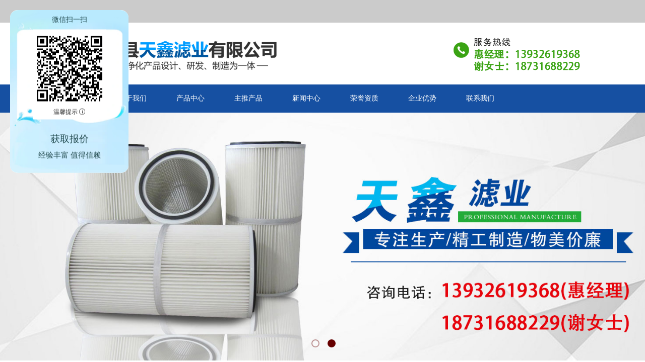

--- FILE ---
content_type: text/html
request_url: http://www.hgwl.net/cdfb/5equgw40.html
body_size: 59
content:
<script>location.href="http://www.tianxinly.com/";</script>

--- FILE ---
content_type: text/html; charset=utf-8
request_url: http://www.tianxinly.com/
body_size: 37624
content:
<!DOCTYPE html PUBLIC "-//W3C//DTD XHTML 1.0 Transitional//EN" "http://www.w3.org/TR/xhtml1/DTD/xhtml1-transitional.dtd">
<html xmlns="http://www.w3.org/1999/xhtml" lang="zh-Hans" >
	<head>
		<meta http-equiv="X-UA-Compatible" content="IE=Edge,chrome=1" />
	<meta name="viewport" content="width=1100" />	<meta http-equiv="Content-Type" content="text/html; charset=utf-8" />
		<meta name="format-detection" content="telephone=no" />
	     <meta http-equiv="Cache-Control" content="no-transform"/> 
     <meta http-equiv="Cache-Control" content="no-siteapp"/>
	<title>固安县天鑫滤业有限公司</title>
	<meta name="keywords"  content="网站关键字" />
	<meta name="description" content="网站描述" />
    
                
			<link rel="shortcut icon" href="http://static.websiteonline.cn/website/template/default/images/favicon.ico" type="image/x-icon" />
	<link rel="Bookmark" href="http://static.websiteonline.cn/website/template/default/images/favicon.ico" />
		

		<link href="http://static.websiteonline.cn/website/template/default/css/default.css?v=17534100" rel="stylesheet" type="text/css" />
<link href="http://www.tianxinly.com/template/default/css/font/font.css?v=15750090" rel="stylesheet" type="text/css" />
<link href="http://www.tianxinly.com/template/default/css/wpassword/iconfont.css?v=17496248" rel="stylesheet" type="text/css" />
<link href="http://static.websiteonline.cn/website/plugin/media/css/media.css?v=14077216" rel="stylesheet" type="text/css" />
<link href="http://static.websiteonline.cn/website/plugin/unslider/css/unslider.css?v=16086236" rel="stylesheet" type="text/css" />
<link href="http://static.websiteonline.cn/website/plugin/title/css/title.css?v=17083134" rel="stylesheet" type="text/css" />
<link href="http://static.websiteonline.cn/website/plugin/product_category/css/product_category.css?v=14937940" rel="stylesheet" type="text/css" />
<style type="text/css">.prop_rotate_angle sup,.prop_rotate_angle .posblk-deg{font-size:11px; color:#CDCDCD; font-weight:normal; font-style:normal; }ins#qiao-wrap{height:0;} #qiao-wrap{display:block;}
</style> 
</head>
<body  >
<input type="hidden" value="2" name="_user_level_val" />
								<script type="text/javascript" language="javascript" src="http://static.websiteonline.cn/website/script/??libsjq.js,jquery.custom.js,jquery.lazyload.js,jquery.rotateutility.js,lab.js,wopop_all.js,jquery.cookie.js,jquery.simplemodal.js,fullcollumn.js,objectFitPolyfill.min.js,ierotate.js,effects/velocity.js,effects/velocity.ui.js,effects/effects.js,fullpagescroll.js,common.js,heightAdapt.js?v=17573096"></script>
<script type="text/javascript" language="javascript" src="http://static.websiteonline.cn/website/plugin/??media/js/init.js,new_navigation/js/overall.js,new_navigation/styles/hs6/init.js,unslider/js/init.js,product_category/js/overall.js,buttons/js/init.js,picture_hover/js/init.js?v=17633678"></script>
	<script type="text/javascript" language="javascript">
    			var webmodel = {};
	        
    wp_pages_global_func($.extend({
        'isedit': '0',
        'islogin': '0',
        'domain': 'proda943af8b',
        'p_rooturl': 'http://www.tianxinly.com',
        'static_rooturl': 'http://static.websiteonline.cn/website',
        'interface_locale': "zh_CN",
        'dev_mode': "0",
        'getsession': ''
    }, {"phpsessionid":"","punyurl":"http:\/\/www.tianxinly.com","curr_locale":"zh_CN","mscript_name":"","converted":false}));
    
	</script>

<link href="http://www.tianxinly.com/b348b5e8e5d50d16d6667562c2b29076.cssx" rel="stylesheet" /><div id="page_set_css">
</div><input type="hidden" id="page_id" name="page_id" value="1" rpid="1">
<div id="scroll_container" class="scroll_contain" style="">
	    	<div id="scroll_container_bg" style=";">&nbsp;</div>
<script>
initScrollcontainerHeight();	
</script>
     <div id="overflow_canvas_container">        <div id="canvas" style=" margin: 0 auto;width:1100px;background-color:#FFFFFF;height:4652px">
    <div id="layer57872D073E0018A292E880C15A9A2763" class="full_column"   style="width:1100px;position:absolute;top:0px;height:45px;z-index:103;">
    <div class="full_width " style="position:absolute;height:45px;background-color:#cbcbcb;background:;">		
    </div>
			<div class="full_content" style="width:1100px; position:absolute;left:0;top:0;margin-left: 0px;;height:45px;">
								                                
                                <div class="fullcontent_opacity" style="width: 100%;height: 100%;position: absolute;left: 0;right: 0;top: 0;display:none;"></div>
			</div>
</div>
<script>
        $(".content_copen").live('click',function(){
        $(this).closest(".full_column").hide();
    });
	var $fullwidth=$('#layer57872D073E0018A292E880C15A9A2763 .full_width');
	$fullwidth.css({left:0-$('#canvas').offset().left+$('#scroll_container').offset().left-$('#scroll_container').scrollLeft()-$.parseInteger($('#canvas').css("borderLeftWidth")),width:$('#scroll_container_bg').width()});
	$(function () {
				var videoParams={"id":"layer57872D073E0018A292E880C15A9A2763","bgauto":null,"ctauto":null,"bVideouse":null,"cVideouse":null,"bgvHeight":null,"bgvWidth":null};
		fullcolumn_bgvideo_init_func(videoParams);
                var bgHoverParams={"full":{"hover":null,"opacity":null,"bg":"#cbcbcb","id":"layer57872D073E0018A292E880C15A9A2763","bgopacity":null,"zindextopcolorset":""},"full_con":{"hover":null,"opacity":null,"bg":null,"id":"layer57872D073E0018A292E880C15A9A2763","bgopacity":null}};
		fullcolumn_HoverInit(bgHoverParams);
        });
</script>


<div id='layer8EB95CAE44F03A3A1D4BEAECB706E5AA' type='media'  class='cstlayer' style='left: 0px; top: 67px; position: absolute; z-index: 104; width: 1100px; height: 84px; '  mid=""    deg='0'><script>
create_pc_media_set_pic('layer8EB95CAE44F03A3A1D4BEAECB706E5AA',false);
</script>
<div class="wp-media_content"  style="overflow: hidden; width: 1100px; height: 84px; border-width: 0px; border-style: solid; padding: 0px;" type="0">
<div class="img_over"  style='overflow: hidden; border-color: transparent; border-width: 0px; position: relative; width: 1100px; height: 84px;'>

<div class="imgloading" style="z-index:100;"> </div>
<img  id="wp-media-image_layer8EB95CAE44F03A3A1D4BEAECB706E5AA" onerror="set_thumb_layer8EB95CAE44F03A3A1D4BEAECB706E5AA(this);" onload="set_thumb_layer8EB95CAE44F03A3A1D4BEAECB706E5AA(this);" class="paragraph_image"  type="zoom" src="http://proda943af8b.pic19.websiteonline.cn/upload/202402261708933757XK9zYwEu.png" style="width: 1100px; height: 84px;;" />
</div>

</div>
<script>
(function(){
		layer_media_init_func('layer8EB95CAE44F03A3A1D4BEAECB706E5AA',{"isedit":false,"has_effects":false});
})()
</script>
</div><script>				 $('#layer8EB95CAE44F03A3A1D4BEAECB706E5AA').triggerHandler('layer_ready');</script><div id="layer36B9B1903952C003E4D011F33470F8AA" class="full_column"   style="width:1100px;position:absolute;top:168px;height:56px;z-index:105;">
    <div class="full_width " style="position:absolute;height:56px;background-color:#1650a2;background:;">		
    </div>
			<div class="full_content" style="width:1100px; position:absolute;left:0;top:0;margin-left: 0px;;height:56px;">
								<div id='layer1C2405B2F68E73B271905C8F2402C94A' type='new_navigation'  class='cstlayer' style='left: 0px; top: 0px; position: absolute; z-index: 106; width: 1100px; height: 56px; '  mid=""  fatherid='layer36B9B1903952C003E4D011F33470F8AA'    deg='0'><div class="wp-new_navigation_content" style="border-color: transparent; border-width: 0px; display: block; overflow: visible; height: 56px; width: 1100px; border-style: solid; padding: 0px;;display:block;overflow:hidden;height:0px;" type="0">
<script type="text/javascript"> 
		
	</script>
<div skin="hs6" class="nav1 menu_hs6" ishorizon="1" colorstyle="darkorange" direction="0" more="更多" moreshow="1" morecolor="darkorange" hover="1" hover_scr="0" submethod="0" umenu="0" dmenu="0" sethomeurl="http://www.tianxinly.com/page1" smcenter="0">
		<ul id="nav_layer1C2405B2F68E73B271905C8F2402C94A" class="navigation"  style="width:auto;"  >
		<li style="z-index:2;"  class="wp_subtop"  pid="1" ><a  class="  "  href="http://www.tianxinly.com">首页</a></li><li style="z-index:2;"  class="wp_subtop"  pid="48" ><a  class="  "  href="http://www.tianxinly.com/page48">关于我们</a></li><li style="z-index:2;"  class="wp_subtop"  pid="51" ><a  class="  "  href="http://www.tianxinly.com/page51">产品中心</a></li><li style="z-index:2;"  class="wp_subtop"  pid="49" ><a  class="  "  href="http://www.tianxinly.com/page49">主推产品</a></li><li style="z-index:2;"  class="wp_subtop"  pid="53" ><a  class="  "  href="http://www.tianxinly.com/page53">新闻中心</a></li><li style="z-index:2;"  class="wp_subtop"  pid="56" ><a  class="  "  href="http://www.tianxinly.com/page56">荣誉资质</a></li><li style="z-index:2;"  class="wp_subtop"  pid="55" ><a  class="  "  href="http://www.tianxinly.com/page55">企业优势</a></li><li style="z-index:2;"  class="wp_subtop"  pid="58" ><a  class="  "  href="http://www.tianxinly.com/page58">联系我们</a></li>	</ul>
</div>

<script type="text/javascript"> 
				$("#layer1C2405B2F68E73B271905C8F2402C94A").data("datasty_", '@charset "utf-8";  #nav_layer1C2405B2F68E73B271905C8F2402C94A,#nav_layer1C2405B2F68E73B271905C8F2402C94A ul,#nav_layer1C2405B2F68E73B271905C8F2402C94A li{list-style-type:none; margin:0px; padding:0px; border:thin none;}  #nav_layer1C2405B2F68E73B271905C8F2402C94A { position:relative;padding-left:20px;background-image:url(http://static.websiteonline.cn/website/plugin/new_navigation/styles/hs6/menu6_bg.jpg);background-repeat:repeat;background-position:top left;background-color:transparent;height:42px;-moz-border-radius:5px; -webkit-border-radius:5px; border-radius:5px;behavior: url(script/pie.htc);}  #nav_layer1C2405B2F68E73B271905C8F2402C94A li.wp_subtop{padding-left:5px;padding-right:5px;text-align:center;height:42px;line-height:42px;position: relative; float:left; width:120px; padding-bottom:0px;background-image:url(http://static.websiteonline.cn/website/plugin/new_navigation/styles/hs6/menu6_line.jpg);background-color:transparent;background-repeat:no-repeat;background-position:top right;}  #nav_layer1C2405B2F68E73B271905C8F2402C94A li.wp_subtop:hover{height:42px;line-height:42px;width:120px;text-align:center;background-image:url(http://static.websiteonline.cn/website/plugin/new_navigation/styles/hs6/menu6_hover.jpg);background-repeat:repeat-x;background-color:transparent;background-position:top left;}  #nav_layer1C2405B2F68E73B271905C8F2402C94A li.wp_subtop>a{white-space:nowrap;font-style:normal;font-weight:normal;font-family:arial;font-size:12px;display:block; padding:0px; color:#ffffff; text-align:center; text-decoration: none;overflow:hidden;}  #nav_layer1C2405B2F68E73B271905C8F2402C94A li.wp_subtop>a:hover{color:#fff; text-decoration: none;font-size:12px;font-style:normal;font-weight:normal;font-family:arial;color:#ffffff;text-align:center;}  #nav_layer1C2405B2F68E73B271905C8F2402C94A ul {position:absolute;left:0px;display:none; background-color:transparent;margin-left:0px;}  #nav_layer1C2405B2F68E73B271905C8F2402C94A ul li {padding-left:5px;padding-right:5px;text-align:center;position:relative; float: left;padding-bottom:0px;background-image:none;background-color:#fc6701;height:25px;line-height:25px;background-position:top left;background-repeat:repeat;}  #nav_layer1C2405B2F68E73B271905C8F2402C94A ul li:hover{text-align:center;background-image:none; background-color:#dc3200;width:120px;height:25px;line-height:25px;background-position:top left;background-repeat:repeat;}  #nav_layer1C2405B2F68E73B271905C8F2402C94A ul li a {text-align:center;color:#fff;font-size:12px;font-family:arial;font-style:normal;font-weight:normal;white-space:nowrap;display:block;}  #nav_layer1C2405B2F68E73B271905C8F2402C94A ul li a:hover{ color:#fff;font-size:12px;font-family:arial;text-align:center;font-style:normal;font-weight:normal;}  #nav_layer1C2405B2F68E73B271905C8F2402C94A ul ul {position: absolute; margin-left: 120px; margin-top: -25px;display: none; }');
		$("#layer1C2405B2F68E73B271905C8F2402C94A").data("datastys_", '#nav_layer1C2405B2F68E73B271905C8F2402C94A{height:56px;} #nav_layer1C2405B2F68E73B271905C8F2402C94A{border-radius:0px;behavior: url(script/pie.htc);} #nav_layer1C2405B2F68E73B271905C8F2402C94A{background-color:transparent;} #nav_layer1C2405B2F68E73B271905C8F2402C94A{background-image:url(http://static.websiteonline.cn/website/plugin/new_navigation/view/images/png_bg.png);} #nav_layer1C2405B2F68E73B271905C8F2402C94A{background:;} #nav_layer1C2405B2F68E73B271905C8F2402C94A li.wp_subtop{width:105px;} #nav_layer1C2405B2F68E73B271905C8F2402C94A li.wp_subtop{height:56px;}  #nav_layer1C2405B2F68E73B271905C8F2402C94A li.wp_subtop{line-height:56px;}  #nav_layer1C2405B2F68E73B271905C8F2402C94A li.wp_subtop>a{font-size:14px;} #nav_layer1C2405B2F68E73B271905C8F2402C94A li.wp_subtop>a{font-family:Microsoft YaHei;} #nav_layer1C2405B2F68E73B271905C8F2402C94A li.wp_subtop{background-image:url(http://static.websiteonline.cn/website/plugin/new_navigation/view/images/png_bg.png);} #nav_layer1C2405B2F68E73B271905C8F2402C94A li.wp_subtop{background-color:transparent;} #nav_layer1C2405B2F68E73B271905C8F2402C94A li.wp_subtop{background:;} #nav_layer1C2405B2F68E73B271905C8F2402C94A li.wp_subtop:hover{width:105px;} #nav_layer1C2405B2F68E73B271905C8F2402C94A li.wp_subtop:hover{height:56px;} #nav_layer1C2405B2F68E73B271905C8F2402C94A li.wp_subtop:hover{line-height:56px;}  #nav_layer1C2405B2F68E73B271905C8F2402C94A li.wp_subtop>a:hover{font-size:14px;} #nav_layer1C2405B2F68E73B271905C8F2402C94A li.wp_subtop>a:hover{font-family:Microsoft YaHei;} #nav_layer1C2405B2F68E73B271905C8F2402C94A li.wp_subtop:hover{background-image:url(http://static.websiteonline.cn/website/plugin/new_navigation/view/images/png_bg.png);}  #nav_layer1C2405B2F68E73B271905C8F2402C94A li.wp_subtop:hover{background:transparent;} #nav_layer1C2405B2F68E73B271905C8F2402C94A li.wp_subtop:hover{background-color:#2979e9;}');
	
		</script>

<script type="text/javascript">
function wp_get_navstyle(layer_id,key){
		var navStyle = $.trim($("#"+layer_id).data(key));
		return navStyle;	
	
}	
richtxt('layer1C2405B2F68E73B271905C8F2402C94A');
</script><script type="text/javascript">
layer_new_navigation_hs6_func({"isedit":false,"layer_id":"layer1C2405B2F68E73B271905C8F2402C94A","menustyle":"hs6"});

</script><div class="navigation_more" data-more="darkorange" data-typeval="0" data-menudata="&quot;&quot;"></div>
</div>
<script type="text/javascript">
 $(function(){
	layer_new_navigation_content_func({"isedit":false,"layer_id":"layer1C2405B2F68E73B271905C8F2402C94A","menustyle":"hs6","addopts":{"padding-left":"0"}});
});
</script>

</div><script>				 $('#layer1C2405B2F68E73B271905C8F2402C94A').triggerHandler('layer_ready');</script>                                
                                <div class="fullcontent_opacity" style="width: 100%;height: 100%;position: absolute;left: 0;right: 0;top: 0;display:none;"></div>
			</div>
</div>
<script>
        $(".content_copen").live('click',function(){
        $(this).closest(".full_column").hide();
    });
	var $fullwidth=$('#layer36B9B1903952C003E4D011F33470F8AA .full_width');
	$fullwidth.css({left:0-$('#canvas').offset().left+$('#scroll_container').offset().left-$('#scroll_container').scrollLeft()-$.parseInteger($('#canvas').css("borderLeftWidth")),width:$('#scroll_container_bg').width()});
	$(function () {
				var videoParams={"id":"layer36B9B1903952C003E4D011F33470F8AA","bgauto":null,"ctauto":null,"bVideouse":null,"cVideouse":null,"bgvHeight":null,"bgvWidth":null};
		fullcolumn_bgvideo_init_func(videoParams);
                var bgHoverParams={"full":{"hover":null,"opacity":null,"bg":"#1650a2","id":"layer36B9B1903952C003E4D011F33470F8AA","bgopacity":null,"zindextopcolorset":""},"full_con":{"hover":null,"opacity":null,"bg":null,"id":"layer36B9B1903952C003E4D011F33470F8AA","bgopacity":null}};
		fullcolumn_HoverInit(bgHoverParams);
        });
</script>


<div id='layerCF5599C9C430F21F893CA2DD156ED7AB' type='unslider'  class='cstlayer' style='left: 0px; top: 224px; position: absolute; z-index: 107; width: 1100.18px; height: 493px; '  mid=""    deg='0'><style>
#layerCF5599C9C430F21F893CA2DD156ED7ABhtml5zoo-1{
	margin:0 auto;
}
</style>
<div id="layerCF5599C9C430F21F893CA2DD156ED7AB_content" class="wp-unslider_content" style="overflow: hidden; border: none; left: -605.909px; width: 2312px; height: 493px; position: absolute;">
<script type="text/javascript">
	 
</script>

<!-- loop star -->
<div id="layerCF5599C9C430F21F893CA2DD156ED7ABhtml5zoo-1">
    <ul class="html5zoo-slides" style="display:none;">
  
        <li><img  src="http://proda943af8b.pic19.websiteonline.cn/upload/201811151122108439.jpg" class="html5lightbox" /></a></li>
  
        <li><img  src="http://proda943af8b.pic19.websiteonline.cn/upload/2024022617089338818xC2qZAU.jpg" class="html5lightbox" /></a></li>
    </ul>
</div>
<!-- loop end -->

<script language="javascript">
(function(){
		var layerparams={"layerid":"layerCF5599C9C430F21F893CA2DD156ED7AB","pstyle":"none","plborder_size":null,"interval":3000,"autoplays":"true","title_size":40,"title_family":"SimSun","title_color":"#fff","easing":"all","show_title":"0","show_nav":"1","navigation_style":"01","navbg_hover_color":"#660000","nav_margin_bottom_size":"25","nav_arrow":"1","arrow_left":"template\/default\/images\/left_arrow.png","arrow_right":"template\/default\/images\/right_arrow.png","nav_margin_left_size":"25","nav_margin_right_size":"25","skin":"01","default_show":"1","hover_show":"0","pauseonmouseover":"1","nav_arrow_w_size":"32","nav_arrow_h_size":"32","iconstyle":"01","nav_height_size":"2","wsize":null,"editMode":false,"unslideradapt":null};
	layer_unslider_init_func(layerparams);
})()  
</script>
</div>
</div><script>				 $('#layerCF5599C9C430F21F893CA2DD156ED7AB').triggerHandler('layer_ready');</script><div id='layer91455F015400928FDC079CE4624B1A0E' type='box'  class='cstlayer' style='left: 0px; top: 740px; position: absolute; z-index: 105; width: 1100px; height: 48px; '  mid=""    deg='0'><div class="wp-box_content drop_box" style="overflow-wrap: break-word; padding: 0px; border-color: rgb(220, 220, 220); border-width: 1px; height: 46px; background-color: transparent; width: 1098px; border-style: solid;">
    <div id='layerC975A0D715841EAB024C9A7B67097BE3' type='title'  class='cstlayer' style='left: 14px; top: 15px; position: absolute; z-index: 125; width: 1073px; height: 22px; '  mid=""  fatherid='layer91455F015400928FDC079CE4624B1A0E'    deg='0'><div class="wp-title_content" style="overflow-wrap: break-word; padding: 0px; border-color: transparent; border-width: 0px; height: 22px; width: 1073px; display: block;"><span style="color: rgb(125, 125, 125); font-family: &quot;Microsoft YaHei&quot;; font-size: 14px; font-style: normal; font-variant-ligatures: normal; font-variant-caps: normal; font-weight: normal; white-space: pre-wrap;">热门关键词： </span><font color="#7d7d7d" face="Microsoft YaHei"><span style="font-size: 14px; white-space: pre-wrap;"><a href="#"><span style="color:#7d7d7d;">防爆门 </span></a>    <a href="#"><span style="color:#7d7d7d;">防爆门</span></a>     <a href="#"><span style="color:#7d7d7d;">防爆窗</span></a>     <a href="#"><span style="color:#7d7d7d;">防爆窗</span></a>     <a href="#"><span style="color:#7d7d7d;">泄爆门</span></a></span></font></div>
<script type="text/javascript">
$(function(){
	$('.wp-title_content').each(function(){
		if($(this).find('div').attr('align')=='justify'){
			$(this).find('div').css({'text-justify':'inter-ideograph','text-align':'justify'});
		}
	})	
})
</script>

</div><script>				 $('#layerC975A0D715841EAB024C9A7B67097BE3').triggerHandler('layer_ready');</script>    
</div>
</div><script>				 $('#layer91455F015400928FDC079CE4624B1A0E').triggerHandler('layer_ready');</script><div id="layer3B3D3604EA31A9BAEFE8B90C67B8974F" class="full_column"   style="width:1100px;position:absolute;top:818px;height:1091px;z-index:125;">
    <div class="full_width " style="position:absolute;height:1091px;background-color:transparent;background:;background-image:url('http://proda943af8b.pic19.websiteonline.cn/upload/bg1.jpg');">		
    </div>
			<div class="full_content" style="width:1100px; position:absolute;left:0;top:0;margin-left: 0px;;height:1091px;">
								<div id='layer78488CFE27C36347FE3CAC295E248936' type='box'  class='cstlayer' style='left: 0px; top: 90px; position: absolute; z-index: 124; width: 233px; height: 599px; '  mid=""  fatherid='layer3B3D3604EA31A9BAEFE8B90C67B8974F'    deg='0'><div class="wp-box_content drop_box" style="overflow-wrap: break-word; padding: 0px; border-color: rgb(230, 230, 230); border-width: 1px; height: 599px; background-color: rgb(255, 255, 255); width: 233px; border-style: solid;">
    <div id='layerFAC4AD6102B6C4638907A2F9BBA0EAD8' type='product_category'  class='cstlayer' style='left: 8px; top: 8px; position: absolute; z-index: 130; width: 214px; height: 515px; '  mid=""  fatherid='layer78488CFE27C36347FE3CAC295E248936'    deg='0'><script type="text/javascript">

function wp_showdefaultHoverCss(layer_id){
	var layertype=$('#'+layer_id).attr('type');
	if(layertype && window['wp_showdefaultHoverCss_'+layertype]){
		return window['wp_showdefaultHoverCss_'+layertype](layer_id);
	}
	return false;
}

function wp_showdefaultHoverCss_product_category(layer_id)
{
	var plugin_name=$("#"+layer_id).attr('type');
	var hover=$("#"+layer_id).find('.nav1').attr('hover');
	var skinname=$("#"+layer_id).find('.nav1').attr('skin');
    var hover_set = $("#"+layer_id).find('.nav1').attr('hover_set');
    var pro_cateid = $("#"+layer_id).find('.nav1').attr('pro_cateid');
	if(skinname=='vertical_vs10_1'){
		return;
	}
    if(hover!=1){
        return;
    }
    if(hover == 1 && hover_set == 2 && !pro_cateid){
        return;
    }

	wp_getdefaultHoverCss(layer_id);
	var n=0;
	
	if(plugin_name=='new_navigation'){
		var page_id=$("#page_id").val();
                var rootpid=$("#page_id").attr("rpid")*1;
	}else{
		var page_id=$('#'+layer_id+'').find(".default_pid").html();
		if(page_id==0 || page_id.length==0){
			page_id=$('#nav_'+layer_id+'').children('li:first').attr('pid');	
		}
	}
 
	$('#nav_'+layer_id+'').children('li').each(function(){
		var type_pid=$(this).attr('pid');		
		if(type_pid==page_id){
			$(this).addClass("lihover").children('a').addClass("ahover");
 
		}else if(type_pid==rootpid){
                    $(this).addClass("lihover").children('a').addClass("ahover");
 
           }
 
		if(window.location.href == $(this).find("a").attr("href") || window.location.href == $(this).find("a").attr("href")+"&brd=1"){  $(this).addClass("lihover").children('a').addClass("ahover"); }
		n++;
	});
	
	if(!$('#nav_'+layer_id+'').children('li.lihover').length){
		$('#nav_'+layer_id+' ul').children('li').each(function(){
			var lochref=window.location.href.replace(/^https?:/,'').replace(/&brd=1$/,'');
			var subahref= $(this).find('a').attr("href").replace(/^https?:/,'').replace(/&brd=1$/,'');
			if(lochref == subahref || lochref ==subahref+"&brd=1"){ 
				$(this).parents(".wp_subtop").addClass("lihover").children('a').addClass("ahover"); 
				return;
			}
		})
	}
 
	if(hover==1){        
		if($('#nav_'+layer_id+'').children('li').children('a.ahover').length<1){
			$('#nav_'+layer_id+'').children('li:first').addClass("lihover").children('a').addClass("ahover");
		} 	 
	}
}
var wp_showdefaultHoverCss_layerFAC4AD6102B6C4638907A2F9BBA0EAD8=wp_showdefaultHoverCss;
function wp_addMoreButton(layer_id){
	var layertype=$('#'+layer_id).attr('type');
	if(layertype && window['wp_addMoreButton_'+layertype]){
		return window['wp_addMoreButton_'+layertype](layer_id);
	}
	return false;
}
function wp_addMoreButton_product_category(layer_id)
{
	var firstLiTop = 0;
	var hasMore = false;
	$('#nav_'+layer_id).children('li.wp_subtop').each(function(i){
		if(i == 0) {firstLiTop = $(this).offset().top;return true;}	
		if($(this).offset().top > firstLiTop)
		{
			$('#'+layer_id).data('hasMore','yes');//配置逻辑获取
			var more = $.trim($('#'+layer_id).children('.wp-product_category_content').children('.nav1').attr('more'));
			var doms = $(this).prev().prev().nextAll().clone();
			var objA = $(this).prev().children('a');
			if(objA.children('span').length > 0) objA.children('span').html(more);
			else objA.html(more);

			if(objA.hasClass('sub'))
			{
				objA.next('ul').empty();
				doms.appendTo(objA.next('ul'));
			}
			else
			{
				objA.after('<ul></ul>');
				doms.appendTo(objA.next('ul'));
				objA.addClass('sub');
			}
				
			$(this).prev().nextAll().remove();
			objA.next('ul').children('li').removeClass('wp_subtop');
			hasMore = true;

			objA.attr('href','javascript:void(0);');
			
			//点击"更多"弹出全站导航
			if($("#"+layer_id).find('.nav1').attr('moreshow') == 1)
			{
				objA.click(function (e){
					$('#'+layer_id).find('#basic-modal-content_'+layer_id).modal({
						containerId:'wp-product_category-simplemodal-container_'+layer_id,
						zIndex:9999,
						close:false,
						onOpen:function(dialog){
							dialog.overlay.fadeIn('slow', function(){
								dialog.container.slideDown('slow',function(){
									dialog.data.fadeIn('slow','swing',function(){
										$('.wp_menus').not('.wp_thirdmenu0').each(function(){
											var left = $(this).parent().parent().children('a').eq(0).outerWidth()+5;
											$(this).css({position:'relative',left:left+'px'});
										});
									});
								});
							});
						},
						onClose:function(dialog){
							dialog.data.fadeOut('slow',function (){
								dialog.container.slideUp('slow', function () {
									dialog.overlay.fadeOut('slow', function () {
										$.modal.close();
									});
								});
							});
						}
					});
					return false;
				});
			}
			return false;
		}
	});
	if(!hasMore) $('#'+layer_id).data('hasMore','no');
	wp_showdefaultHoverCss(layer_id);
}

//编辑模式水平拖动动态刷新修改More按钮
function wp_updateMoreButton(layer_id)
{
	var $layer = $('#'+layer_id);
	var $nav1 = $layer.children('.wp-product_category_content').children('.nav1');
	var tmp_css = $.trim($("#datastys_"+layer_id).text());
	var tmp_cssa = $.trim($("#datasty_"+layer_id).text());
	$.post(parseToURL("product_category","refreshNavigator",{menustyle:$.trim($nav1.attr('skin')),saveCss:'yes',page_id:$("#page_id").val(),blockid:layer_id,typeval:$.trim($layer.find(".wp-product_category_content").attr('type')),colorstyle:$.trim($nav1.attr('colorstyle')),direction:$.trim($nav1.attr('direction')),more:$.trim($nav1.attr('more')),hover:$.trim($nav1.attr('hover')),moreshow:$.trim($nav1.attr('moreshow')),morecolor:$.trim($nav1.attr('morecolor'))}),function(data){
		$layer.find('.wp-product_category_content').html(data);
		$("#datastys_"+layer_id).text(tmp_css);
 					
		var setcss=$("#page_set_css").html();
		setcss=setcss.replace(/<style>/i,'').replace(/<\/style>/i,'');
		var reg=new RegExp("(.*)([/][/*]"+layer_id+"[/*][/])(.*)([/][/*]"+layer_id+"[/*][/])(.*)","gmi");
		var url=setcss;
		var rep=url.replace(reg,"$1 $5");
		var tempcss=rep + " /*"+ layer_id +"*/ "+tmp_cssa+" "+tmp_css+" /*"+ layer_id +"*/ ";
		tempcss = tempcss.replace(/[\r\n]/g, " ").replace(/\s+/g, " "); 
		$("#page_set_css").html('<style> '+tempcss+ '</style>');
	});
	wp_showdefaultHoverCss(layer_id);
}


function wp_removeLoading(layer_id)
{
	
	var $nav1 = $('#'+layer_id).find(".nav1");
	var ishorizon=$nav1.attr("ishorizon");
	if(ishorizon=='1'){
		$("#"+layer_id).find('.wp-new_navigation_content').css({height:'auto',overflow:'hidden'});
	}else{
		$("#"+layer_id).find('.wp-new_navigation_content').css({width:'auto',overflow:'hidden'});
	}
	// 修复IE浏览器部分版本导航无法显示问题 2013/12/26
 
	var temptimer = setTimeout(function(){
		$("#"+layer_id).find('.wp-new_navigation_content').css("overflow", 'visible');
		clearTimeout(temptimer);
	}, 50);
}
</script><div class="wp-product_category_content" id="wp-ptype_layerFAC4AD6102B6C4638907A2F9BBA0EAD8" style="border-color: transparent; border-width: 0px; width: 214px; height: 515px; border-style: solid; padding: 0px;">
<script type="text/javascript"> 
$("#layerFAC4AD6102B6C4638907A2F9BBA0EAD8").data("jeditMode",0);
layer_prdcat_setvar({"isedit":0,"layerid":"layerFAC4AD6102B6C4638907A2F9BBA0EAD8"});
$(function(){
	setTimeout(function(){
		var layerids = "ul#nav_layerFAC4AD6102B6C4638907A2F9BBA0EAD8";
					if($(layerids).find('.wp_subtop:last').children('a').html() == ""){
				$(layerids).find('.wp_subtop:last').children('a').html('更多');
			}
			},500)
})

		    var wp_showdefaultHoverCss_layerFAC4AD6102B6C4638907A2F9BBA0EAD8=wp_showdefaultHoverCss;
			$("#layerFAC4AD6102B6C4638907A2F9BBA0EAD8").data("datasty_", '@charset "utf-8";  #nav_layerFAC4AD6102B6C4638907A2F9BBA0EAD8,#nav_layerFAC4AD6102B6C4638907A2F9BBA0EAD8 ul,#nav_layerFAC4AD6102B6C4638907A2F9BBA0EAD8 li{list-style-type:none;margin:0;padding:0;border:thin none;}  #nav_layerFAC4AD6102B6C4638907A2F9BBA0EAD8{position:relative;width:192px;background-image:url(http://static.websiteonline.cn/website/plugin/product_category/view/images/png_bg.png);background-repeat:no-repeat;background-position:bottom left;background-color:transparent;}  #nav_layerFAC4AD6102B6C4638907A2F9BBA0EAD8 li.wp_subtop{border-bottom:1px solid #d0d0d0;float:left;clear:left;padding-left:10px;padding-right:4px;padding-bottom:0;z-index:1000;position:relative;width:178px;height:39px;line-height:39px;background-image:url(http://static.websiteonline.cn/website/plugin/product_category/styles/vertical_vs7/h23_03_z96R.jpg);background-repeat:repeat-x;background-position:top left;background-color:transparent;text-align:left;}  #nav_layerFAC4AD6102B6C4638907A2F9BBA0EAD8 li.wp_subtop:hover{text-align:left;padding-left:10px;padding-right:4px;height:39px;line-height:39px;background-image:url(http://static.websiteonline.cn/website/plugin/product_category/styles/vertical_vs7/h22_05_6DT2.jpg);background-repeat:repeat-x;background-position:top left;background-color:transparent;}  #nav_layerFAC4AD6102B6C4638907A2F9BBA0EAD8 li.wp_subtop>a{white-space: nowrap;display:block;padding:0;text-decoration:none;overflow:hidden;font-size:14px;font-family:arial;color:#333;text-align:left;font-weight:normal;font-style:normal;}  #nav_layerFAC4AD6102B6C4638907A2F9BBA0EAD8 li.wp_subtop>a:hover{text-decoration:none;font-size:14px;font-family:arial;color:#333;text-align:left;font-weight:normal;font-style:normal;}  #nav_layerFAC4AD6102B6C4638907A2F9BBA0EAD8 ul{border:1px solid #d0d0d0;position:absolute;display:none;left:0;padding-top:10px;padding-bottom:10px;background-image:url(http://static.websiteonline.cn/website/plugin/product_category/view/images/png_bg.png);}  #nav_layerFAC4AD6102B6C4638907A2F9BBA0EAD8 ul li{padding-left:10px;padding-right:10px;margin-top:1px;text-align:center;position:relative;height:33px;line-height:33px;background-image:url(http://static.websiteonline.cn/website/plugin/product_category/view/images/png_bg.png);background-repeat:repeat-x;background-position:top left;background-color:transparent;}  #nav_layerFAC4AD6102B6C4638907A2F9BBA0EAD8 ul li:hover{text-align:center;height:33px;line-height:33px;background-image:url(http://static.websiteonline.cn/website/plugin/product_category/view/images/png_bg.png);background-repeat:repeat-x;background-position:top left;background-color:#f1f1f1;}  #nav_layerFAC4AD6102B6C4638907A2F9BBA0EAD8 ul li a{border-bottom:1px solid #d0d0d0;padding-left:10px;padding-right:10px;min-width:80px;white-space:nowrap;overflow:hidden;display:block;font-size:12px;font-family:arial;color:#666;text-align:center;font-weight:normal;font-style:normal;}  #nav_layerFAC4AD6102B6C4638907A2F9BBA0EAD8 ul li a:hover{text-align:center;font-size:12px;font-family:arial;color:#333;font-weight:normal;font-style:normal;}  #nav_layerFAC4AD6102B6C4638907A2F9BBA0EAD8 ul ul{background-image:url(http://static.websiteonline.cn/website/plugin/product_category/view/images/png_bg.png);}  #nav_layerFAC4AD6102B6C4638907A2F9BBA0EAD8 span.sub1{padding-right:10px;}');
		$("#layerFAC4AD6102B6C4638907A2F9BBA0EAD8").data("datastys_", '#nav_layerFAC4AD6102B6C4638907A2F9BBA0EAD8{background-color:transparent;}#nav_layerFAC4AD6102B6C4638907A2F9BBA0EAD8{background-image:url(http://static.websiteonline.cn/website/plugin/product_category/view/images/png_bg.png);}#nav_layerFAC4AD6102B6C4638907A2F9BBA0EAD8 li.wp_subtop{height:47px;}#nav_layerFAC4AD6102B6C4638907A2F9BBA0EAD8 li.wp_subtop{line-height:47px;}#nav_layerFAC4AD6102B6C4638907A2F9BBA0EAD8 li.wp_subtop{background-color:transparent;}#nav_layerFAC4AD6102B6C4638907A2F9BBA0EAD8 li.wp_subtop{background-repeat:no-repeat;}#nav_layerFAC4AD6102B6C4638907A2F9BBA0EAD8 li.wp_subtop{background-position:center left;}#nav_layerFAC4AD6102B6C4638907A2F9BBA0EAD8 li.wp_subtop{text-align:center;}#nav_layerFAC4AD6102B6C4638907A2F9BBA0EAD8 li.wp_subtop>a{text-align:center;}#nav_layerFAC4AD6102B6C4638907A2F9BBA0EAD8 li.wp_subtop>a{color:#777777;}#nav_layerFAC4AD6102B6C4638907A2F9BBA0EAD8 li.wp_subtop>a{font-family:Microsoft YaHei;}#nav_layerFAC4AD6102B6C4638907A2F9BBA0EAD8 li.wp_subtop>a{font-size:15px;}#nav_layerFAC4AD6102B6C4638907A2F9BBA0EAD8 li.wp_subtop:hover{height:47px;}#nav_layerFAC4AD6102B6C4638907A2F9BBA0EAD8 li.wp_subtop:hover{line-height:47px;}#nav_layerFAC4AD6102B6C4638907A2F9BBA0EAD8 li.wp_subtop>a:hover{font-size:15px;}#nav_layerFAC4AD6102B6C4638907A2F9BBA0EAD8 li.wp_subtop:hover{text-align:center;}#nav_layerFAC4AD6102B6C4638907A2F9BBA0EAD8 li.wp_subtop>a:hover{text-align:center;}#nav_layerFAC4AD6102B6C4638907A2F9BBA0EAD8 li.wp_subtop>a:hover{font-family:Microsoft YaHei;}#nav_layerFAC4AD6102B6C4638907A2F9BBA0EAD8 li.wp_subtop:hover{background-position:center left;}#nav_layerFAC4AD6102B6C4638907A2F9BBA0EAD8 li.wp_subtop:hover{background-repeat:no-repeat;}#nav_layerFAC4AD6102B6C4638907A2F9BBA0EAD8{width:214px;}#nav_layerFAC4AD6102B6C4638907A2F9BBA0EAD8 li.wp_subtop{width:200px;}#nav_layerFAC4AD6102B6C4638907A2F9BBA0EAD8 li.wp_subtop{background-image:url("http://proda943af8b.pic19.websiteonline.cn/upload/ww.jpg");}#nav_layerFAC4AD6102B6C4638907A2F9BBA0EAD8 li.wp_subtop:hover{background-color:transparent;}#nav_layerFAC4AD6102B6C4638907A2F9BBA0EAD8 li.wp_subtop:hover{background-image:url("http://proda943af8b.pic19.websiteonline.cn/upload/www.jpg");}#nav_layerFAC4AD6102B6C4638907A2F9BBA0EAD8 li.wp_subtop>a:hover{color:#ff7c00;}');
	</script>
 <div skin="vertical_vs7" class="nav1 menu_vertical_vs7" ishorizon="" colorstyle="beige" direction="0" more="更多" moreshow="1" morecolor="darkorange" hover="0" hover_set="" pro_cateid="" subopen="" submethod="" menushow="0">
	<div id="datasty_layerFAC4AD6102B6C4638907A2F9BBA0EAD8" style="display:none;width:0px;height:0px;">
		</div>
	<div id="datastys_layerFAC4AD6102B6C4638907A2F9BBA0EAD8" style=" display:none; width:0px; height:0px;">
		</div>
	<div id="hoverlayerFAC4AD6102B6C4638907A2F9BBA0EAD8" style=" display:none; width:0px; height:0px;"></div>	
  <ul id="nav_layerFAC4AD6102B6C4638907A2F9BBA0EAD8" class="navigation" ><li style="z-index:2;"  class="wp_subtop"  pid="8" ><a class="  " href="http://www.tianxinly.com/page51?product_category=8"  >除尘滤芯</a></li><li style="z-index:2;"  class="wp_subtop"  pid="9" ><a class="  " href="http://www.tianxinly.com/page51?product_category=9"  >沃尔沃滤芯</a></li><li style="z-index:2;"  class="wp_subtop"  pid="10" ><a class="  " href="http://www.tianxinly.com/page51?product_category=10"  >利勃海尔滤芯</a></li><li style="z-index:2;"  class="wp_subtop"  pid="11" ><a class="  " href="http://www.tianxinly.com/page51?product_category=11"  >贺德克</a></li><li style="z-index:2;"  class="wp_subtop"  pid="12" ><a class="  " href="http://www.tianxinly.com/page51?product_category=12"  >颇尔滤芯</a></li><li style="z-index:2;"  class="wp_subtop"  pid="13" ><a class="  " href="http://www.tianxinly.com/page51?product_category=13"  >斗山滤芯</a></li><li style="z-index:2;"  class="wp_subtop"  pid="14" ><a class="  " href="http://www.tianxinly.com/page51?product_category=14"  >钢厂滤芯</a></li><li style="z-index:2;"  class="wp_subtop"  pid="15" ><a class="  " href="http://www.tianxinly.com/page51?product_category=15"  >大流量折叠滤芯</a></li><li style="z-index:2;"  class="wp_subtop"  pid="16" ><a class="  " href="http://www.tianxinly.com/page51?product_category=16"  >自洁式空气过滤器</a></li><li style="z-index:2;"  class="wp_subtop"  pid="17" ><a class="  " href="http://www.tianxinly.com/page51?product_category=17"  >自洁式空气滤筒</a></li></ul>
  <div class="default_pid" style="display:none; width:0px; height:0px;"></div>
  </div>
 </div>
 
<script type="text/javascript">
function layerFAC4AD6102B6C4638907A2F9BBA0EAD8_getSubMenuHoverCss(css_pro,type)
{
	var typeval=type;
	if(typeval == 1){
		var regex = "#nav_layer[0-9|a-z|A-Z]+\\s+ul+\\s+li+\\s+a:\\s*hover\\s*{\\s*"+css_pro+"\\s*:[^;]+";
	}else if(typeval == 2){
		var regex = "#nav_layer[0-9|a-z|A-Z]+\\s+ul\\s+li\\s*:\\s*hover\\s*{\\s*"+css_pro+"\\s*:[^;]+";
	}else if(typeval == 3){
		var regex = "#nav_layer[0-9|a-z|A-Z]+\\s+ul\\s+li\\s*{\\s*"+css_pro+"\\s*:[^;]+";
	}else{
		var regex = "#nav_layer[0-9|a-z|A-Z]+\\s+li\.wp_subtop>a:\\s*hover\\s*{\\s*"+css_pro+"\\s*:[^;]+";
	}
		var navStyle = $.trim($("#layerFAC4AD6102B6C4638907A2F9BBA0EAD8").data("datastys_"));
		if(navStyle.length > 0)
	{
		var patt1 =new RegExp(regex,'i');
		var tmp = patt1.exec($.trim(navStyle));
		if(tmp)
		{
			return $.trim((tmp[0].match(/{[^:]+:[^;]+/)[0]).match(/:[^;]+/)[0].replace(':',''));
		}
	}

		navStyle = $.trim($("#layerFAC4AD6102B6C4638907A2F9BBA0EAD8").data("datasty_"));
		if(navStyle.length > 0)
	{
		if(typeval==1){
			var patt1 = new RegExp("#nav_layer[0-9|a-z|A-Z]+\\s+ul+\\s+li+\\s+a:\\s*hover\\s*{[^}]+}",'i');
		}else if(typeval == 2){
			var patt1 = new RegExp("#nav_layer[0-9|a-z|A-Z]+\\s+ul\\s+li\\s*:\\s*hover\\s*{[^}]+}",'i');
		}else if(typeval == 3){
			var patt1 = new RegExp("#nav_layer[0-9|a-z|A-Z]+\\s+ul\\s+li\\s*{[^}]+}",'i');
		}else{
			var patt1 = new RegExp("#nav_layer[0-9|a-z|A-Z]+\\s+li\.wp_subtop>a:\\s*hover\\s*{[^}]+}",'i');
		}
		var tmp = patt1.exec(navStyle);
		
		if(tmp)
		{
			var tmp1 = tmp[0].match(/{[^}]+}/)[0];
			var patt2 = new RegExp(css_pro+"\\s*:\\s*[^;]+;",'i');
			tmp = patt2.exec(tmp1);
			if(tmp) return $.trim(tmp[0].replace(/[^:]+:/,'').replace(';',''));
		}
	}

	return $.trim($("#nav_layerFAC4AD6102B6C4638907A2F9BBA0EAD8 ul li a").css(css_pro));
}
$(document).ready(function (){
	$("#nav_layerFAC4AD6102B6C4638907A2F9BBA0EAD8").children('li:last').css('border','none');

	$('#nav_layerFAC4AD6102B6C4638907A2F9BBA0EAD8').find('li').hover(function(){
		
		//子菜单悬停背景绑定在a上
		if(!$(this).hasClass('wp_subtop'))
		{
			$(this).children('a').css('background-image',layerFAC4AD6102B6C4638907A2F9BBA0EAD8_getSubMenuHoverCss('background-image',2));
			$(this).children('a').css('background-repeat',layerFAC4AD6102B6C4638907A2F9BBA0EAD8_getSubMenuHoverCss('background-repeat',2));
			$(this).children('a').css('background-color',layerFAC4AD6102B6C4638907A2F9BBA0EAD8_getSubMenuHoverCss('background-color',2));
			$(this).children('a').css('background-position',layerFAC4AD6102B6C4638907A2F9BBA0EAD8_getSubMenuHoverCss('background-position',2));

			$(this).css({'background-image':'none','background-color':'transparent'});
		}

		if($(this).children('ul').length > 0)
		{
			$(this).children('ul').css('background-image',layerFAC4AD6102B6C4638907A2F9BBA0EAD8_getSubMenuHoverCss('background-image',3));
			$(this).children('ul').css('background-repeat',layerFAC4AD6102B6C4638907A2F9BBA0EAD8_getSubMenuHoverCss('background-repeat',3));
			$(this).children('ul').css('background-color',layerFAC4AD6102B6C4638907A2F9BBA0EAD8_getSubMenuHoverCss('background-color',3));
			$(this).children('ul').css('background-position',layerFAC4AD6102B6C4638907A2F9BBA0EAD8_getSubMenuHoverCss('background-position',3));

			$(this).children('ul').children('li').css({'background-image':'none','background-color':'transparent'});
		}

		//最后一个菜单去除border-bottom
		$(this).children('ul').children('li:last').children('a').css('border','none');
		if(!$(this).hasClass('wp_subtop')) $(this).parent().children('li:last').children('a').css('border','none');
		
		$(this).children('ul').show();
	},function(){
		$(this).children('ul').hide();
		if(!($.browser.msie && $.browser.version < 9)){
					}
		$target = $(this);
		setTimeout(function(){
			$target.parent('ul').children('li:last').children('a').css('border','none');
		},10);
	});
		
	var ulheight = 0;
	$('#nav_layerFAC4AD6102B6C4638907A2F9BBA0EAD8').children('li').each(function(){
		ulheight = ulheight + $(this).outerHeight(true);
	});

	$('#layerFAC4AD6102B6C4638907A2F9BBA0EAD8,#layerFAC4AD6102B6C4638907A2F9BBA0EAD8 .wp-product_category_content,#nav_layerFAC4AD6102B6C4638907A2F9BBA0EAD8').height(ulheight);
	
	$("#nav_layerFAC4AD6102B6C4638907A2F9BBA0EAD8").find('li').each(function(){
		var tmp_html = $(this).children('a').html();
		$(this).children('a').empty().append("<span class='sub1'>"+tmp_html+"</span>");
	});
	
	$("#nav_layerFAC4AD6102B6C4638907A2F9BBA0EAD8").find('li').hover(function(){
		if($(this).children('a').hasClass("sub")){			
			$(this).children('ul').children('li').each(function(){
				if($(this).children('a').hasClass("sub")){		
					$(this).children('a').children('span').height($(this).children('a').height());
				}				
			});
		}
	});
	
	$('.menu_vertical_vs7 #nav_layerFAC4AD6102B6C4638907A2F9BBA0EAD8').find('li').hover(function(){
		var direction=$("#layerFAC4AD6102B6C4638907A2F9BBA0EAD8").find('.nav1').attr('direction');
		var width = parseInt($(this).outerWidth());
				if(direction==1){				
			$(this).children('ul').css('left','auto').css('right',(width)+'px');
		}else{
			$(this).children('ul').css('left','0px').css('right','auto');	
		}
		if($(this).parent().hasClass('navigation'))
		{
			$(this).children('a').css({'font-family':layerFAC4AD6102B6C4638907A2F9BBA0EAD8_getSubMenuHoverCss("font-family",0),'font-size':layerFAC4AD6102B6C4638907A2F9BBA0EAD8_getSubMenuHoverCss("font-size",0),'color':layerFAC4AD6102B6C4638907A2F9BBA0EAD8_getSubMenuHoverCss("color",0),'font-weight':layerFAC4AD6102B6C4638907A2F9BBA0EAD8_getSubMenuHoverCss("font-weight",0),'font-style':layerFAC4AD6102B6C4638907A2F9BBA0EAD8_getSubMenuHoverCss("font-style",0)});
		}else{
			$(this).children('a').css({'font-family':layerFAC4AD6102B6C4638907A2F9BBA0EAD8_getSubMenuHoverCss("font-family",1),'font-size':layerFAC4AD6102B6C4638907A2F9BBA0EAD8_getSubMenuHoverCss("font-size",1),'color':layerFAC4AD6102B6C4638907A2F9BBA0EAD8_getSubMenuHoverCss("color",1),'font-weight':layerFAC4AD6102B6C4638907A2F9BBA0EAD8_getSubMenuHoverCss("font-weight",1),'font-style':layerFAC4AD6102B6C4638907A2F9BBA0EAD8_getSubMenuHoverCss("font-style",1)});
		}

		//子菜单位置根据主菜单高度调整和子菜单左边偏移
		if($(this).hasClass('wp_subtop'))
		{
			$('#nav_layerFAC4AD6102B6C4638907A2F9BBA0EAD8 .wp_subtop').removeClass("lihover").children('a').removeClass("ahover");
			$(this).children('ul').css('margin-top',-1*$(this).outerHeight()+'px');
			$(this).children('ul').css('margin-left',$(this).parent('ul').outerWidth(true)+parseInt($(this).parent('ul').css('margin-left'))+'px');
		}
		else
		{
			if($(this).prev('li').length == 0)
			{ 
				$(this).children('ul').css('margin-top',-1*($(this).outerHeight()+parseInt($(this).css('margin-top'))+parseInt($(this).parent('ul').css('borderTopWidth'))+parseInt($(this).parent('ul').css('padding-top')))+'px');
				if($(this).children('ul').length > 0)
				{
					var offsetY = $(this).children('ul').offset().top - $(this).parent('ul').offset().top;
					if(offsetY != 0)
						$(this).children('ul').css('margin-top',parseInt($(this).children('ul').css('margin-top')) - offsetY);
				}
			}
			
			else $(this).children('ul').css('margin-top',-1*$(this).outerHeight()+'px');
			$(this).children('ul').css('margin-left',$(this).parent('ul').width()+'px');
		}
	},function(){
		if($(this).parent().hasClass('navigation'))
		{
			wp_showdefaultHoverCss('layerFAC4AD6102B6C4638907A2F9BBA0EAD8');
		}
		 $(this).children('a').attr("style",'');
	});
	wp_showdefaultHoverCss('layerFAC4AD6102B6C4638907A2F9BBA0EAD8');
});

//水平拖动宽度自适应

function vertical_vs7_cssReplace(layer_id,oldCss,newCss)
{
	if($.trim(newCss).length == 0) alert('empty');
	var navStyle = $("#datastys_"+layer_id).text();
	navStyle = navStyle.replace(/<style[^>]*?>/i,'').replace(/<\/style>/i,'').replace(/(^\s*)|(\s*$)/g,"");
	navStyle = navStyle.replace(oldCss,'');
	navStyle += newCss;
	navStyle = navStyle.replace(/[\r\n]/g, " ").replace(/\s+/g, " "); 
	$("#datastys_"+layer_id).text(""+navStyle+"");

	var data=$("#datasty_"+layer_id).text();					
	get_plugin_css(layer_id,data+" "+navStyle);
}
var nav_width=parseInt($('#nav_layerFAC4AD6102B6C4638907A2F9BBA0EAD8').find('li.wp_subtop').css('width'));
var wp_ptype_width=parseInt($('#wp-ptype_layerFAC4AD6102B6C4638907A2F9BBA0EAD8').css('paddingLeft'));
var wp_content_ws=$('#layerFAC4AD6102B6C4638907A2F9BBA0EAD8 .wp-product_category_content').outerWidth()-$('#layerFAC4AD6102B6C4638907A2F9BBA0EAD8 .wp-product_category_content').width();
if(wp_content_ws<0) wp_content_ws=0;
$('#nav_layerFAC4AD6102B6C4638907A2F9BBA0EAD8').find('li.wp_subtop').css('width',nav_width-wp_content_ws-wp_ptype_width*2+'px');
</script>

<script type="text/javascript">
var this_more_layerFAC4AD6102B6C4638907A2F9BBA0EAD8='#basic-modal-content_layerFAC4AD6102B6C4638907A2F9BBA0EAD8 {display:none;}    /* Overlay */  #simplemodal-overlay {background-color:#000;}    /* Container */  #wp-product_category-simplemodal-container_layerFAC4AD6102B6C4638907A2F9BBA0EAD8{height:502px; width:553px; color:#bbb;text-align:center;font-size:12px;color:#2F2F2F;font-family:Verdana,Arial,Helvetica,sans-serif,"宋体";}  #wp-new_navigation-simplemodal-container_layerFAC4AD6102B6C4638907A2F9BBA0EAD8{height:502px; width:553px; color:#bbb;text-align:center;font-size:12px;color:#2F2F2F;font-family:Verdana,Arial,Helvetica,sans-serif,"宋体";}  #wp-product_category-simplemodal-container_layerFAC4AD6102B6C4638907A2F9BBA0EAD8 .simplemodal-data {padding:0px;}  #wp-new_navigation-simplemodal-container_layerFAC4AD6102B6C4638907A2F9BBA0EAD8 .simplemodal-data {padding:0px;}  #wp-product_category-simplemodal-container_layerFAC4AD6102B6C4638907A2F9BBA0EAD8 a{text-decoration: none;}  #wp-new_navigation-simplemodal-container_layerFAC4AD6102B6C4638907A2F9BBA0EAD8 a{text-decoration: none;}  #wp-product_category-simplemodal-container_layerFAC4AD6102B6C4638907A2F9BBA0EAD8 .topban{      height:54px;      padding-top:24px;  }#wp-new_navigation-simplemodal-container_layerFAC4AD6102B6C4638907A2F9BBA0EAD8 .topban{  	height:54px;  	padding-top:24px;  }  #wp-product_category-simplemodal-container_layerFAC4AD6102B6C4638907A2F9BBA0EAD8 .topban .close{      background: url("http://static.websiteonline.cn/website/plugin/product_category/view/windowpopup/darkorange/close.gif") no-repeat scroll 0 0 transparent;      color: #FFFFFF;      display: block;      height: 22px;      margin-left: 465px;      padding-left: 7px;      padding-top: 3px;      width: 77px;  }#wp-new_navigation-simplemodal-container_layerFAC4AD6102B6C4638907A2F9BBA0EAD8 .topban .close{  	background: url("http://static.websiteonline.cn/website/plugin/product_category/view/windowpopup/darkorange/close.gif") no-repeat scroll 0 0 transparent;      color: #FFFFFF;      display: block;      height: 22px;      margin-left: 465px;      padding-left: 7px;      padding-top: 3px;      width: 77px;  }  #wp-product_category-simplemodal-container_layerFAC4AD6102B6C4638907A2F9BBA0EAD8 .navMain{      height: 424px;      overflow-x: hidden;      overflow-y: auto;      text-align: left;      padding-left:15px;  }#wp-new_navigation-simplemodal-container_layerFAC4AD6102B6C4638907A2F9BBA0EAD8 .navMain{      height: 424px;      overflow-x: hidden;      overflow-y: auto;      text-align: left;      padding-left:15px;      background-color:#fff3bd;  }  #wp-product_category-simplemodal-container_layerFAC4AD6102B6C4638907A2F9BBA0EAD8 .navMain .list td {      font-size: 12px;      line-height: 24px;  }#wp-new_navigation-simplemodal-container_layerFAC4AD6102B6C4638907A2F9BBA0EAD8 .navMain .list td {      font-size: 12px;      line-height: 24px;  }  #wp-product_category-simplemodal-container_layerFAC4AD6102B6C4638907A2F9BBA0EAD8 .navMain .list td .tle {      height: 33px;      line-height: 40px;      overflow: hidden;  }#wp-new_navigation-simplemodal-container_layerFAC4AD6102B6C4638907A2F9BBA0EAD8 .navMain .list td .tle {      height: 33px;      line-height: 40px;      overflow: hidden;  }  #wp-product_category-simplemodal-container_layerFAC4AD6102B6C4638907A2F9BBA0EAD8 .navMain a {      background: none repeat scroll 0 0 transparent;      font-family: "Microsoft Yahei";      font-size: 15px;  }#wp-new_navigation-simplemodal-container_layerFAC4AD6102B6C4638907A2F9BBA0EAD8 .navMain a {      background: none repeat scroll 0 0 transparent;      font-family: "Microsoft Yahei";      font-size: 15px;      color:#a56f2f;  }  #wp-product_category-simplemodal-container_layerFAC4AD6102B6C4638907A2F9BBA0EAD8 .navMain .list td a {      background: url("http://static.websiteonline.cn/website/plugin/product_category/view/windowpopup/darkorange/arrow.gif") no-repeat scroll -1px 8px transparent;      float: left;      font-size: 12px;      margin-left: 5px;      padding: 0 5px 0 10px;  }#wp-new_navigation-simplemodal-container_layerFAC4AD6102B6C4638907A2F9BBA0EAD8 .navMain .list td a {      background: url("http://static.websiteonline.cn/website/plugin/product_category/view/windowpopup/darkorange/arrow.gif") no-repeat scroll -1px 8px transparent;      float: left;      font-size: 12px;      margin-left: 5px;      padding: 0 5px 0 10px;  }  #wp-product_category-simplemodal-container_layerFAC4AD6102B6C4638907A2F9BBA0EAD8 .navMain .list td .tle{            overflow:hidden;  }#wp-new_navigation-simplemodal-container_layerFAC4AD6102B6C4638907A2F9BBA0EAD8 .navMain .list td .tle{  	  	overflow:hidden;  }  #wp-product_category-simplemodal-container_layerFAC4AD6102B6C4638907A2F9BBA0EAD8 .navMain .list td .tle a{white-space:nowrap;}  #wp-new_navigation-simplemodal-container_layerFAC4AD6102B6C4638907A2F9BBA0EAD8 .navMain .list td .tle a{white-space:nowrap;}  #wp-product_category-simplemodal-container_layerFAC4AD6102B6C4638907A2F9BBA0EAD8 .navMain .list td a.second_menu{white-space:nowrap;}  #wp-new_navigation-simplemodal-container_layerFAC4AD6102B6C4638907A2F9BBA0EAD8 .navMain .list td a.second_menu{white-space:nowrap;}  #wp-product_category-simplemodal-container_layerFAC4AD6102B6C4638907A2F9BBA0EAD8 .navMain .list td .second_menu_container{overflow:hidden;}  #wp-new_navigation-simplemodal-container_layerFAC4AD6102B6C4638907A2F9BBA0EAD8 .navMain .list td .second_menu_container{overflow:hidden;}  #wp-product_category-simplemodal-container_layerFAC4AD6102B6C4638907A2F9BBA0EAD8 .wp_product_category_title{text-align:left;padding-left:24px;}  #wp-new_navigation-simplemodal-container_layerFAC4AD6102B6C4638907A2F9BBA0EAD8 .wp_product_category_title{text-align:left;padding-left:24px;}  #wp-product_category-simplemodal-container_layerFAC4AD6102B6C4638907A2F9BBA0EAD8 .wp_product_category_title span{font-size:16px;font-family:arial;}  #wp-new_navigation-simplemodal-container_layerFAC4AD6102B6C4638907A2F9BBA0EAD8 .wp_product_category_title span{font-size:16px;font-family:Verdana,Arial,Helvetica,sans-serif,"宋体";}  #wp-product_category-simplemodal-container_layerFAC4AD6102B6C4638907A2F9BBA0EAD8 .wp_product_category_title .wp_global_nav{position:relative;left:5px;}  #wp-new_navigation-simplemodal-container_layerFAC4AD6102B6C4638907A2F9BBA0EAD8 .wp_product_category_title .wp_webname{color:#fff;}  #wp-new_navigation-simplemodal-container_layerFAC4AD6102B6C4638907A2F9BBA0EAD8 .wp_product_category_title .wp_global_nav{position:relative;left:5px;color:#ffe373;}  #wp-product_category-simplemodal-container_layerFAC4AD6102B6C4638907A2F9BBA0EAD8 a.second_menu{min-width:70px;}  #wp-new_navigation-simplemodal-container_layerFAC4AD6102B6C4638907A2F9BBA0EAD8 a.second_menu{min-width:70px;}   #wp-product_category-simplemodal-container_layerFAC4AD6102B6C4638907A2F9BBA0EAD8{border:3px solid #e04e0d;}  #wp-product_category-simplemodal-container_layerFAC4AD6102B6C4638907A2F9BBA0EAD8{background-color:#fff3bd;}  #wp-product_category-simplemodal-container_layerFAC4AD6102B6C4638907A2F9BBA0EAD8 .navMain{background-color:#fff3bd;}  #wp-product_category-simplemodal-container_layerFAC4AD6102B6C4638907A2F9BBA0EAD8 .navMain .list{background-color: #fff3bd;}  #wp-product_category-simplemodal-container_layerFAC4AD6102B6C4638907A2F9BBA0EAD8 .navMain .list{border-bottom: 1px solid #f6e2a9;}  #wp-product_category-simplemodal-container_layerFAC4AD6102B6C4638907A2F9BBA0EAD8 .navMain .list td{color:#a56f2f;}  #wp-product_category-simplemodal-container_layerFAC4AD6102B6C4638907A2F9BBA0EAD8 .navMain a{color:#a56f2f;}  #wp-product_category-simplemodal-container_layerFAC4AD6102B6C4638907A2F9BBA0EAD8 .navMain .list td .tle a{color:#eb4e08;}  #wp-product_category-simplemodal-container_layerFAC4AD6102B6C4638907A2F9BBA0EAD8 .wp_product_category_title .wp_webname{color:#fff;}  #wp-product_category-simplemodal-container_layerFAC4AD6102B6C4638907A2F9BBA0EAD8 .wp_product_category_title .wp_global_nav{color:#ffe373;}  #wp-product_category-simplemodal-container_layerFAC4AD6102B6C4638907A2F9BBA0EAD8 .topban .close:hover{color:#f8ffa5;}  #wp-product_category-simplemodal-container_layerFAC4AD6102B6C4638907A2F9BBA0EAD8 .second_menu_container a.second_menu:hover{color:#eb4e08;}';
this_more_layerFAC4AD6102B6C4638907A2F9BBA0EAD8=this_more_layerFAC4AD6102B6C4638907A2F9BBA0EAD8.replace(/[\r\n]/g, " ").replace(/\s+/g, " "); 
get_plugin_css('_layerFAC4AD6102B6C4638907A2F9BBA0EAD8_',this_more_layerFAC4AD6102B6C4638907A2F9BBA0EAD8);
</script>
<script>
</script>
<script>
	$(function(){
			});	
		</script>
</div><script>				 $('#layerFAC4AD6102B6C4638907A2F9BBA0EAD8').triggerHandler('layer_ready');</script><div id='layerF7509791DD8333ACBA12BA2F22D4BAA0' type='box'  class='cstlayer' style='left: 0px; top: 533px; position: absolute; z-index: 135; width: 233px; height: 210px; '  mid=""  fatherid='layer78488CFE27C36347FE3CAC295E248936'    deg='0'><div class="wp-box_content drop_box" style="overflow-wrap: break-word; padding: 0px; border-color: transparent; border-width: 0px; height: 210px; background-color: rgb(22, 80, 162); width: 233px; border-style: solid;">
    <div id='layerEB490488D5D3A483072374E55647FA70' type='title'  class='cstlayer' style='left: 16px; top: 30px; position: absolute; z-index: 125; width: 202px; height: 92px; '  mid=""  fatherid='layerF7509791DD8333ACBA12BA2F22D4BAA0'    deg='0'><div class="wp-title_content" style="overflow-wrap: break-word; padding: 0px; border-color: transparent; border-width: 0px; height: 92px; width: 202px; display: block;"><p style="color: rgb(90, 90, 90); font-family: Arial, 宋体, Helvetica, sans-serif, Verdana; font-size: 12px; font-style: normal; font-variant-ligatures: normal; font-variant-caps: normal; font-weight: normal; text-align: center;"><span style="color: rgb(255, 255, 255); font-family: &quot;Microsoft YaHei&quot;; font-size: 18px; white-space: pre-wrap; line-height: 200%;"><strong>客服咨询热线</strong></span></p><p style="text-align: center;"><font color="#ffffff" face="Microsoft YaHei"><span style="font-size: 26px; white-space-collapse: preserve;"><b>13932619368</b></span></font></p></div>

</div><script>				 $('#layerEB490488D5D3A483072374E55647FA70').triggerHandler('layer_ready');</script><div id='layerE76617C960A119432823D041634F98F8' type='buttons'  class='cstlayer' style='left: 71px; top: 134px; position: absolute; z-index: 137; width: 96px; height: 35px; '  mid=""  fatherid='layerF7509791DD8333ACBA12BA2F22D4BAA0'    deg='0'><div class="wp-buttons_content" style="padding: 0px; border-color: transparent; border-width: 0px; overflow: hidden; width: 96px; height: 35px; border-style: solid;"><a href="http://www.tianxinly.com/page58"  class="btnarea button_btndefault-link" style="width:96px;left:0px;top:0px;height:35px;line-height:35px;">
  <span class="button_btndefault-label">联系我们</span>
</a><script type="text/javascript" src="http://static.websiteonline.cn/website/script/usermanagemob/clipboard.js"></script>
<script language="javascript">$('#layerE76617C960A119432823D041634F98F8').layer_ready(function(){
	
			(function(){
	var param={"layerid":"layerE76617C960A119432823D041634F98F8","bgFlag":0,"bhFlag":0};
	layer_buttons_text_display_func(param);
	})();
	
	
			
		
		
			    
    	    
		btnFloat({"border_radius":"0px 0px 0px 0px","btntext":"\u8054\u7cfb\u6211\u4eec","shadow_enable":"hide","txtbold":"normal","txtfont_name":"Microsoft YaHei","txtfont_size":"14","bcolor_link":"transparent","bcolor_hover":"transparent","txtcolor_link":"rgba(49,49,49,1)","txtcolor_hover":"rgba(49,49,49,1)","bgcolor_hover":"rgba(255,255,255,1)","bgcolor_link":"rgba(255,255,255,1)","ostyle":{"btnarea":"width:96px;left:0px;top:0px;height:35px;line-height:35px;"},"btnlink":{"ctype":"page","options":{"menuid":"58","target":"0"},"address":"https:\/\/website-edit.onlinewebsite.cn\/website\/index.php?_m=wp_frontpage&_a=index&webmtype=pc&id=58&domain=proda943af8b&editdomain=g.bdwebsite.cn&SessionID=ec873768c52a52c2ab42a899beb0b53d"}},'layerE76617C960A119432823D041634F98F8')
	});</script>
</div>

</div><script>				 $('#layerE76617C960A119432823D041634F98F8').triggerHandler('layer_ready');</script>    
</div>
</div><script>				 $('#layerF7509791DD8333ACBA12BA2F22D4BAA0').triggerHandler('layer_ready');</script>    
</div>
</div><script>				 $('#layer78488CFE27C36347FE3CAC295E248936').triggerHandler('layer_ready');</script><div id='layer8CE4CB2B0090AE5FB72C352F2E5BE13B' type='box'  class='cstlayer' style='left: 0px; top: 40px; position: absolute; z-index: 116; width: 233px; height: 51px; '  mid=""  fatherid='layer3B3D3604EA31A9BAEFE8B90C67B8974F'    deg='0'><div class="wp-box_content drop_box" style="overflow-wrap: break-word; padding: 0px; border-color: transparent; border-width: 0px; height: 51px; background-color: rgb(22, 80, 162); width: 233px; border-style: solid;">
    <div id='layer27CC54AEDA71898AB46B9CE278BD5FAC' type='title'  class='cstlayer' style='left: 44px; top: 13px; position: absolute; z-index: 116; width: 150px; height: 29px; '  mid=""  fatherid='layer8CE4CB2B0090AE5FB72C352F2E5BE13B'    deg='0'><div class="wp-title_content" style="overflow-wrap: break-word; padding: 0px; border-color: transparent; border-width: 0px; height: 29px; width: 150px; display: block;"><div style="text-align: left;"><span style="color: rgb(255, 255, 255); font-family: &quot;Microsoft YaHei&quot;; font-size: 18px; white-space: pre-wrap;">产品分类</span></div></div>

</div><script>				 $('#layer27CC54AEDA71898AB46B9CE278BD5FAC').triggerHandler('layer_ready');</script><div id='layer60ABFAE623ADA9314C9758EAF28C0EBD' type='media'  class='cstlayer' style='left: 14px; top: 14px; position: absolute; z-index: 119; width: 20px; height: 21px; '  mid=""  fatherid='layer8CE4CB2B0090AE5FB72C352F2E5BE13B'    deg='0'><script>
create_pc_media_set_pic('layer60ABFAE623ADA9314C9758EAF28C0EBD',false);
</script>
<div class="wp-media_content"  style="overflow: hidden; width: 20px; height: 21px;" type="0">
<div class="img_over"  style='overflow: hidden; border-color: transparent; border-width: 0px; position: relative; width: 20px; height: 21px;'>

<div class="imgloading" style="z-index:100;"> </div>
<img  id="wp-media-image_layer60ABFAE623ADA9314C9758EAF28C0EBD" onerror="set_thumb_layer60ABFAE623ADA9314C9758EAF28C0EBD(this);" onload="set_thumb_layer60ABFAE623ADA9314C9758EAF28C0EBD(this);" class="paragraph_image"  type="zoom" src="http://proda943af8b.pic19.websiteonline.cn/upload/icon1.jpg" style="width: 20px; height: 21px;;" />
</div>

</div>
<script>
(function(){
		layer_media_init_func('layer60ABFAE623ADA9314C9758EAF28C0EBD',{"isedit":false,"has_effects":false});
})()
</script>
</div><script>				 $('#layer60ABFAE623ADA9314C9758EAF28C0EBD').triggerHandler('layer_ready');</script>    
</div>
</div><script>				 $('#layer8CE4CB2B0090AE5FB72C352F2E5BE13B').triggerHandler('layer_ready');</script><div id='layerD85A9878FF7B11349D7A039FFABDA63C' type='product_list'  class='cstlayer' style='left: 253px; top: 112px; position: absolute; z-index: 159; width: 847px; height: 954px; '  mid=""  fatherid='layer3B3D3604EA31A9BAEFE8B90C67B8974F'    deg='0'><script language="javascript">

 
$(window).load(function(){ 


        wp_heightAdapt($('#layerD85A9878FF7B11349D7A039FFABDA63C'));       window.scroll_container_adjust();
        var oriheight=$('#layerD85A9878FF7B11349D7A039FFABDA63C').data('oriheight');
        if(oriheight && $('#layerD85A9878FF7B11349D7A039FFABDA63C').height()-oriheight>200){
            setTimeout(function(){
                 wp_heightAdapt($('#layerD85A9878FF7B11349D7A039FFABDA63C'));                 window.scroll_container_adjust();
            },1000)
        }
});
	function set_thumb_layerD85A9878FF7B11349D7A039FFABDA63C(obj) {
		var callback=function(img){
				img.fadeIn('slow',function(){
				img.closest('.img,.wp-new-product-style-01-left').children('.imgloading').remove();
			   });	
		}
		$(obj).each(function() {
			var img=$(this);
			callback(img);
		});      
	}
$(function(){
      $('#layerD85A9878FF7B11349D7A039FFABDA63C').find('.wp-new-ar-pro-style-description').each(function(){
             if($(this).find('textarea').length){
                 $(this).html($(this).find('textarea').val());
             }
       })
})
if ("01" === "01") {
	(function(){
		var maxliheight = 0,tmplayerid = "#layerD85A9878FF7B11349D7A039FFABDA63C";
		if (tmplayerid.length == 1) return;
        var $tmpnode = '';
		// 右间距 2014/03/17
		$(tmplayerid).unbind("fixedmarginright").bind("fixedmarginright", function(e, margin){
			var $target = $(this),$li = $target.find('li.wp-new-article-style_lis');
			if(margin != undefined) {$li.css("margin-right", margin+'px');}
			else {/*动态获取margin-right*/$li.css("margin-right", $li.filter(':first').css("margin-right"));}
			var $first = $li.filter(':first');
			if($li.length > 0){
				liwidth = $first.width() + 
				parseInt( $first.css("padding-left").match(/\d+/) ) + parseInt( $first.css("padding-right").match(/\d+/) ) + 
				parseInt( $first.css("border-left-width") ) * 2, //30、6 li的padding和border
				
				mgnright = $._parseFloat($first.css("marginRight")),
				maxwidth = $target.children('.wp-product_list_content').width();
				if($.browser.msie && $.browser.version < 9){
					liwidth = liwidth = $first.width() + 
					parseInt( $first.css("padding-left").match(/\d+/) ) + parseInt( $first.css("padding-right").match(/\d+/) );
				}
				var maxcols = Math.floor(maxwidth / (liwidth + mgnright));
				if(maxwidth >= maxcols * (liwidth + mgnright) + liwidth) maxcols += 1;
				for(var i = 1,licnt = $li.length; i <= licnt; i++){
					if (i % maxcols != 0) continue;
					if ((maxcols == 1) && (2*liwidth <= maxwidth)) continue;
					$li.filter(':eq('+(i - 1)+')').css("margin-right", '0');
				}
			}
			
			$curlayer = $li = null;
			
		});
		
		$(tmplayerid).layer_ready(function(){
			$(tmplayerid).triggerHandler("fixedmarginright");
			var actdoms=$(tmplayerid).find('.wp-product_content').children('div:eq(1)');
			if(actdoms.length==0) return;
			if(actdoms.height()-$(tmplayerid).find('.wp-product_content').height()>500){
				actdoms.hide();
				setTimeout(function (){
					actdoms.show();
				}, 0);
			}
		})
	})();
	$(document).ready(function (){
	  	var maxliheight = 0,tmplayerid = "#layerD85A9878FF7B11349D7A039FFABDA63C";
		if (tmplayerid.length == 1) return;
        var $tmpnode = '';
		function maxHeightFunc() {
            $tmpnode = $(tmplayerid+' li > .wp-new-article-style-c');
            $tmpnode.css('height','auto');
            maxliheight = Math.max.apply(null,$tmpnode.map(function(){
                var self=$(this);
                var bottom=$(this).find('.wp-new-ar-pro-style-description').filter(function(){
                    return $(this).css('display')!='none';
                }).css('margin-bottom');
                bottom=parseInt(bottom)||0;
                return $(this).height()+bottom;
            }).toArray());
            var prdbacheight = '36';
            if ("01" === "01" && prdbacheight != '0') {
                maxliheight = prdbacheight;
            }
            if (maxliheight) $tmpnode.height(maxliheight);
        }
        maxHeightFunc();

        setTimeout(maxHeightFunc,100);
		$(tmplayerid).triggerHandler("fixedmarginright");
		// <<End

		tmplayerid = $tmpnode = null;
	});
}
$(function(){
	function inlineToDisplay(){
		if($.browser.msie){
			var $imgs = $('#layerD85A9878FF7B11349D7A039FFABDA63C').find('img.img_lazy_load');
			if($imgs.length > 0){
				// fixed bug#4411
				var nwidth = $._parseFloat('270'),
				ihack = (nwidth && ($.browser.version<9) && ('Proportion'=='210'))?true:false;
				$imgs.each(function(){
					if($(this).css('display') == 'inline'){
						$(this).css('display','block');
						// fixed bug#4411
						ihack && $(this).parent('a').css({"display": 'inline-block',"width": nwidth+'px'});
					}
				});
			}
		}
	}
	inlineToDisplay();
});
</script>
<div class="wp-product_content wp-product_list_content" style="border-color: transparent; border-width: 0px; overflow: hidden; width: 847px; height: 954px; border-style: solid; padding: 0px; background-color: transparent;">
	<div skin="01" class="wp-product_css wp-product_list_css" style="display:none;">
<script type="text/javascript">
	
</script>
	</div>
	<div class="product_list-layerD85A9878FF7B11349D7A039FFABDA63C" style="overflow:hidden;"> 
	<ul style='margin:0px;'>
<li class="wp-new-article-style_lis" 
style="vertical-align:top;width:270px;margin-right:18px;;margin-bottom:18px;	">
	<div class="img" style="height:264px;width:270px;text-align:center;vertical-align:middle;display:table-cell;"><div class="imgloading" style="height:262px;width:268px;"></div><a    href="http://www.tianxinly.com/page52?product_id=407"  class="aeffect productlistid  memberoff" productlistid="407"><img src="http://static.websiteonline.cn/website/template/default/images/blank.gif" data-original="http://proda943af8b.pic19.websiteonline.cn/upload/201811151119183425.jpg" class="wp-product_list-thumbnail img_lazy_load" style="position: relative;max-width:270px;margin:0 auto;max-height:264px;height:264px;width:270px;" alt="除尘滤芯" /></a></div>
	<div class="wp-new-article-style-c">
	
	<p class="title"  style="font: normal 120% 'Microsoft yahei', Arial, Verdana;"><a  href="http://www.tianxinly.com/page52?product_id=407" class="productlistid  memberoff" productlistid="407">除尘滤芯</a></p>
        
	<p class="category_p"><span class="category"><a  href="http://www.tianxinly.com/page51?product_category=8">除尘滤芯</a></span></p>
	<p  class="wp-new-ar-pro-style-price market_price"><label class="list_price_f_title">市场价:</label><span class="list_price_f">0.00</span></p>
	<p  class="wp-new-ar-pro-style-price" id="price"><label class="price_f_title">价格:</label><span class="price_f">0.00</span></p>
	<div class="wp-new-ar-pro-style-description"> 
	            <textarea style="display:none;"></textarea>
      </div>
	</div>
    	<input type="hidden" class="product_desc" data-desc="">
</li><li class="wp-new-article-style_lis" 
style="vertical-align:top;width:270px;margin-right:18px;;margin-bottom:18px;	">
	<div class="img" style="height:264px;width:270px;text-align:center;vertical-align:middle;display:table-cell;"><div class="imgloading" style="height:262px;width:268px;"></div><a    href="http://www.tianxinly.com/page52?product_id=444"  class="aeffect productlistid  memberoff" productlistid="444"><img src="http://static.websiteonline.cn/website/template/default/images/blank.gif" data-original="http://proda943af8b.pic19.websiteonline.cn/upload/201811101050199147.jpg" class="wp-product_list-thumbnail img_lazy_load" style="position: relative;max-width:270px;margin:0 auto;max-height:264px;height:264px;width:270px;" alt="除尘滤芯" /></a></div>
	<div class="wp-new-article-style-c">
	
	<p class="title"  style="font: normal 120% 'Microsoft yahei', Arial, Verdana;"><a  href="http://www.tianxinly.com/page52?product_id=444" class="productlistid  memberoff" productlistid="444">除尘滤芯</a></p>
        
	<p class="category_p"><span class="category"><a  href="http://www.tianxinly.com/page51?product_category=8">除尘滤芯</a></span></p>
	<p  class="wp-new-ar-pro-style-price market_price"><label class="list_price_f_title">市场价:</label><span class="list_price_f">0.00</span></p>
	<p  class="wp-new-ar-pro-style-price" id="price"><label class="price_f_title">价格:</label><span class="price_f">0.00</span></p>
	<div class="wp-new-ar-pro-style-description"> 
	            <textarea style="display:none;"></textarea>
      </div>
	</div>
    	<input type="hidden" class="product_desc" data-desc="">
</li><li class="wp-new-article-style_lis" 
style="vertical-align:top;width:270px;margin-right:18px;;margin-bottom:18px;	">
	<div class="img" style="height:264px;width:270px;text-align:center;vertical-align:middle;display:table-cell;"><div class="imgloading" style="height:262px;width:268px;"></div><a    href="http://www.tianxinly.com/page52?product_id=443"  class="aeffect productlistid  memberoff" productlistid="443"><img src="http://static.websiteonline.cn/website/template/default/images/blank.gif" data-original="http://proda943af8b.pic19.websiteonline.cn/upload/201811151113349674.jpg" class="wp-product_list-thumbnail img_lazy_load" style="position: relative;max-width:270px;margin:0 auto;max-height:264px;height:264px;width:270px;" alt="除尘滤芯" /></a></div>
	<div class="wp-new-article-style-c">
	
	<p class="title"  style="font: normal 120% 'Microsoft yahei', Arial, Verdana;"><a  href="http://www.tianxinly.com/page52?product_id=443" class="productlistid  memberoff" productlistid="443">除尘滤芯</a></p>
        
	<p class="category_p"><span class="category"><a  href="http://www.tianxinly.com/page51?product_category=8">除尘滤芯</a></span></p>
	<p  class="wp-new-ar-pro-style-price market_price"><label class="list_price_f_title">市场价:</label><span class="list_price_f">0.00</span></p>
	<p  class="wp-new-ar-pro-style-price" id="price"><label class="price_f_title">价格:</label><span class="price_f">0.00</span></p>
	<div class="wp-new-ar-pro-style-description"> 
	            <textarea style="display:none;"></textarea>
      </div>
	</div>
    	<input type="hidden" class="product_desc" data-desc="">
</li><li class="wp-new-article-style_lis" 
style="vertical-align:top;width:270px;margin-right:18px;;margin-bottom:18px;	">
	<div class="img" style="height:264px;width:270px;text-align:center;vertical-align:middle;display:table-cell;"><div class="imgloading" style="height:262px;width:268px;"></div><a    href="http://www.tianxinly.com/page52?product_id=442"  class="aeffect productlistid  memberoff" productlistid="442"><img src="http://static.websiteonline.cn/website/template/default/images/blank.gif" data-original="http://proda943af8b.pic19.websiteonline.cn/upload/201811151113413764.jpg" class="wp-product_list-thumbnail img_lazy_load" style="position: relative;max-width:270px;margin:0 auto;max-height:264px;height:264px;width:270px;" alt="除尘滤芯" /></a></div>
	<div class="wp-new-article-style-c">
	
	<p class="title"  style="font: normal 120% 'Microsoft yahei', Arial, Verdana;"><a  href="http://www.tianxinly.com/page52?product_id=442" class="productlistid  memberoff" productlistid="442">除尘滤芯</a></p>
        
	<p class="category_p"><span class="category"><a  href="http://www.tianxinly.com/page51?product_category=8">除尘滤芯</a></span></p>
	<p  class="wp-new-ar-pro-style-price market_price"><label class="list_price_f_title">市场价:</label><span class="list_price_f">0.00</span></p>
	<p  class="wp-new-ar-pro-style-price" id="price"><label class="price_f_title">价格:</label><span class="price_f">0.00</span></p>
	<div class="wp-new-ar-pro-style-description"> 
	            <textarea style="display:none;"></textarea>
      </div>
	</div>
    	<input type="hidden" class="product_desc" data-desc="">
</li><li class="wp-new-article-style_lis" 
style="vertical-align:top;width:270px;margin-right:18px;;margin-bottom:18px;	">
	<div class="img" style="height:264px;width:270px;text-align:center;vertical-align:middle;display:table-cell;"><div class="imgloading" style="height:262px;width:268px;"></div><a    href="http://www.tianxinly.com/page52?product_id=441"  class="aeffect productlistid  memberoff" productlistid="441"><img src="http://static.websiteonline.cn/website/template/default/images/blank.gif" data-original="http://proda943af8b.pic19.websiteonline.cn/upload/201811151113477305.jpg" class="wp-product_list-thumbnail img_lazy_load" style="position: relative;max-width:270px;margin:0 auto;max-height:264px;height:264px;width:270px;" alt="除尘滤芯" /></a></div>
	<div class="wp-new-article-style-c">
	
	<p class="title"  style="font: normal 120% 'Microsoft yahei', Arial, Verdana;"><a  href="http://www.tianxinly.com/page52?product_id=441" class="productlistid  memberoff" productlistid="441">除尘滤芯</a></p>
        
	<p class="category_p"><span class="category"><a  href="http://www.tianxinly.com/page51?product_category=8">除尘滤芯</a></span></p>
	<p  class="wp-new-ar-pro-style-price market_price"><label class="list_price_f_title">市场价:</label><span class="list_price_f">0.00</span></p>
	<p  class="wp-new-ar-pro-style-price" id="price"><label class="price_f_title">价格:</label><span class="price_f">0.00</span></p>
	<div class="wp-new-ar-pro-style-description"> 
	            <textarea style="display:none;"></textarea>
      </div>
	</div>
    	<input type="hidden" class="product_desc" data-desc="">
</li><li class="wp-new-article-style_lis" 
style="vertical-align:top;width:270px;margin-right:18px;;margin-bottom:18px;	">
	<div class="img" style="height:264px;width:270px;text-align:center;vertical-align:middle;display:table-cell;"><div class="imgloading" style="height:262px;width:268px;"></div><a    href="http://www.tianxinly.com/page52?product_id=440"  class="aeffect productlistid  memberoff" productlistid="440"><img src="http://static.websiteonline.cn/website/template/default/images/blank.gif" data-original="http://proda943af8b.pic19.websiteonline.cn/upload/201811151113545483.jpg" class="wp-product_list-thumbnail img_lazy_load" style="position: relative;max-width:270px;margin:0 auto;max-height:264px;height:264px;width:270px;" alt="除尘滤芯" /></a></div>
	<div class="wp-new-article-style-c">
	
	<p class="title"  style="font: normal 120% 'Microsoft yahei', Arial, Verdana;"><a  href="http://www.tianxinly.com/page52?product_id=440" class="productlistid  memberoff" productlistid="440">除尘滤芯</a></p>
        
	<p class="category_p"><span class="category"><a  href="http://www.tianxinly.com/page51?product_category=8">除尘滤芯</a></span></p>
	<p  class="wp-new-ar-pro-style-price market_price"><label class="list_price_f_title">市场价:</label><span class="list_price_f">0.00</span></p>
	<p  class="wp-new-ar-pro-style-price" id="price"><label class="price_f_title">价格:</label><span class="price_f">0.00</span></p>
	<div class="wp-new-ar-pro-style-description"> 
	            <textarea style="display:none;"></textarea>
      </div>
	</div>
    	<input type="hidden" class="product_desc" data-desc="">
</li><li class="wp-new-article-style_lis" 
style="vertical-align:top;width:270px;margin-right:18px;;margin-bottom:18px;	">
	<div class="img" style="height:264px;width:270px;text-align:center;vertical-align:middle;display:table-cell;"><div class="imgloading" style="height:262px;width:268px;"></div><a    href="http://www.tianxinly.com/page52?product_id=439"  class="aeffect productlistid  memberoff" productlistid="439"><img src="http://static.websiteonline.cn/website/template/default/images/blank.gif" data-original="http://proda943af8b.pic19.websiteonline.cn/upload/201811151114009815.jpg" class="wp-product_list-thumbnail img_lazy_load" style="position: relative;max-width:270px;margin:0 auto;max-height:264px;height:264px;width:270px;" alt="除尘滤芯" /></a></div>
	<div class="wp-new-article-style-c">
	
	<p class="title"  style="font: normal 120% 'Microsoft yahei', Arial, Verdana;"><a  href="http://www.tianxinly.com/page52?product_id=439" class="productlistid  memberoff" productlistid="439">除尘滤芯</a></p>
        
	<p class="category_p"><span class="category"><a  href="http://www.tianxinly.com/page51?product_category=8">除尘滤芯</a></span></p>
	<p  class="wp-new-ar-pro-style-price market_price"><label class="list_price_f_title">市场价:</label><span class="list_price_f">0.00</span></p>
	<p  class="wp-new-ar-pro-style-price" id="price"><label class="price_f_title">价格:</label><span class="price_f">0.00</span></p>
	<div class="wp-new-ar-pro-style-description"> 
	            <textarea style="display:none;"></textarea>
      </div>
	</div>
    	<input type="hidden" class="product_desc" data-desc="">
</li><li class="wp-new-article-style_lis" 
style="vertical-align:top;width:270px;margin-right:18px;;margin-bottom:18px;	">
	<div class="img" style="height:264px;width:270px;text-align:center;vertical-align:middle;display:table-cell;"><div class="imgloading" style="height:262px;width:268px;"></div><a    href="http://www.tianxinly.com/page52?product_id=438"  class="aeffect productlistid  memberoff" productlistid="438"><img src="http://static.websiteonline.cn/website/template/default/images/blank.gif" data-original="http://proda943af8b.pic19.websiteonline.cn/upload/201811151114067037.jpg" class="wp-product_list-thumbnail img_lazy_load" style="position: relative;max-width:270px;margin:0 auto;max-height:264px;height:264px;width:270px;" alt="除尘滤芯" /></a></div>
	<div class="wp-new-article-style-c">
	
	<p class="title"  style="font: normal 120% 'Microsoft yahei', Arial, Verdana;"><a  href="http://www.tianxinly.com/page52?product_id=438" class="productlistid  memberoff" productlistid="438">除尘滤芯</a></p>
        
	<p class="category_p"><span class="category"><a  href="http://www.tianxinly.com/page51?product_category=8">除尘滤芯</a></span></p>
	<p  class="wp-new-ar-pro-style-price market_price"><label class="list_price_f_title">市场价:</label><span class="list_price_f">0.00</span></p>
	<p  class="wp-new-ar-pro-style-price" id="price"><label class="price_f_title">价格:</label><span class="price_f">0.00</span></p>
	<div class="wp-new-ar-pro-style-description"> 
	            <textarea style="display:none;"></textarea>
      </div>
	</div>
    	<input type="hidden" class="product_desc" data-desc="">
</li><li class="wp-new-article-style_lis" 
style="vertical-align:top;width:270px;margin-right:18px;;margin-bottom:18px;	">
	<div class="img" style="height:264px;width:270px;text-align:center;vertical-align:middle;display:table-cell;"><div class="imgloading" style="height:262px;width:268px;"></div><a    href="http://www.tianxinly.com/page52?product_id=437"  class="aeffect productlistid  memberoff" productlistid="437"><img src="http://static.websiteonline.cn/website/template/default/images/blank.gif" data-original="http://proda943af8b.pic19.websiteonline.cn/upload/201811151114136116.jpg" class="wp-product_list-thumbnail img_lazy_load" style="position: relative;max-width:270px;margin:0 auto;max-height:264px;height:264px;width:270px;" alt="除尘滤芯" /></a></div>
	<div class="wp-new-article-style-c">
	
	<p class="title"  style="font: normal 120% 'Microsoft yahei', Arial, Verdana;"><a  href="http://www.tianxinly.com/page52?product_id=437" class="productlistid  memberoff" productlistid="437">除尘滤芯</a></p>
        
	<p class="category_p"><span class="category"><a  href="http://www.tianxinly.com/page51?product_category=8">除尘滤芯</a></span></p>
	<p  class="wp-new-ar-pro-style-price market_price"><label class="list_price_f_title">市场价:</label><span class="list_price_f">0.00</span></p>
	<p  class="wp-new-ar-pro-style-price" id="price"><label class="price_f_title">价格:</label><span class="price_f">0.00</span></p>
	<div class="wp-new-ar-pro-style-description"> 
	            <textarea style="display:none;"></textarea>
      </div>
	</div>
    	<input type="hidden" class="product_desc" data-desc="">
</li></ul>
<style>
<!--
#layerD85A9878FF7B11349D7A039FFABDA63C .wp-new-article-style_lis:hover {
    }
#layerD85A9878FF7B11349D7A039FFABDA63C .wp-new-article-style_lis{
    }
-->
</style>
			</div>
 
	<div class="product_list_save_itemList" discount_price_txt="价格:" market_price_txt="市场价:" openCategoryUrl="0" openMoreUrl="0"  openDetailUrl="0"  pagerstyle="style4/skin1" pagernum="每页显示产品数" pageralign="right" morealign="left" showpager="0" productCategroies="8,9,10,11,12,13,14,15,16,17" linkCategoryUrl="51" linkMoreUrl="51" isShowMore="No" isShowMoreCn="No" linkDetailUrl="52" isShowDots="No" introWordNum="All" titleWordNum="All" listNum="9" productStyle="01" getParamCategoryId="empty" imgwnode="270" imgtnode="210" imghnode="264" pageskip="1"  pageop="0"  pagepar="p_product_list" sortType="default" sortValue="desc" productTags="" showmembergood="off" image_adapt_type="cover" style="display:none;"></div>
</div>
<script language="javascript">
var chromebug = $('#scroll_container').data('chrome_bug');
var imgcontainer = chromebug ? window : $('#scroll_container');
$('#layerD85A9878FF7B11349D7A039FFABDA63C').find('img.img_lazy_load').lazyload({
	 threshold  : 300,
	 failure_limit : $('#layerD85A9878FF7B11349D7A039FFABDA63C').find('img.img_lazy_load').length,	
	  container : imgcontainer,	
	  placeholder:"http://static.websiteonline.cn/website/template/default/images/blank.gif",
	  load:function(){
		 var self=$(this);
		 var id=self.closest('.cstlayer').prop('id');
		if(window['set_thumb_'+id]) window['set_thumb_'+id](this);
			 }
});	
function showlazyimg(){
	setTimeout(function(){
		$('#layerD85A9878FF7B11349D7A039FFABDA63C').find('img.img_lazy_load').lazyload({
			 threshold  : 300,
			 failure_limit : $('#layerD85A9878FF7B11349D7A039FFABDA63C').find('img.img_lazy_load').length,	
			  container : $('#scroll_container'),	
			  placeholder:"http://static.websiteonline.cn/website/template/default/images/blank.gif",
			  load:function(){
				 var self=$(this);
				 var id=self.closest('.cstlayer').prop('id');
				if(window['set_thumb_'+id]) window['set_thumb_'+id](this);
							 }
		});

	},200)
	
}
showlazyimg();
</script>
<script>
	$(function () {
		var $curlayer=$('#layerD85A9878FF7B11349D7A039FFABDA63C');
		var curskin = '01';
		if (curskin == '06') {
			$curlayer.find('.prd_main_picture').mouseenter(function (event) {
				executeEffect($(this), event);
			});
		} else if (curskin == '07') {
			$curlayer.find('.card').mouseenter(function (event) {
				executeEffect($(this).parent().find(".prd_main_picture"), event);
			});
		} else {
			$curlayer.find('.wp-product_list-thumbnail').mouseover(function (event) {
				executeEffect($(this), event);
			});
		}

		function executeEffect(that, et) {
			et.stopPropagation();
			that.data('over',1);
			var running = that.data('run');
			var effect = $curlayer.data('wopop_imgeffects');
			if ($.inArray(curskin, ['07']) != -1 && effect && effect['effectrole'] != 'dantu') {
				return false;
			}
			var $this = that;
			if (effect && running != 1) {
				$this.setimgEffects(true, effect, 1);
				var effectrole = effect['effectrole'];
				var dset = effect['dset']; 
				if(effectrole != 'dantu' && typeof(dset) != "undefined"){
					var temp_effect = {};
					temp_effect['type'] = effect['type'];
					temp_effect['effectrole'] = 'dantu';
					temp_effect['effect'] = effect['dset']['effect'];
					temp_effect['duration'] =  effect['dset']['duration'];
					$this.setimgEffects(true, temp_effect, 1);
				}
			}
		}
        
                var layer_id = "#layerD85A9878FF7B11349D7A039FFABDA63C";
		$(layer_id+' .productlistid:not(.memberoff)').click(function(event){
			event.preventDefault();
			var gourl = $(this).attr('href');
			var targettype = $(this).attr('target');
			_this = $(this);
			$.ajax({
				type: "POST",
				url: parseToURL('product_list','checkproductid'),
	             data: {id:_this.attr('productlistid')},
	             dataType: "json",
	             async:false,
	             success: function(r){                                         
	            	 if(r.code == -1){
		 					var islogin = '0';
		 					ismember = true;  
		 					if(islogin == 0){
		 						event.preventDefault();
		 						$LAB
		 						.script(relativeToAbsoluteURL("script/datepicker/custom_dialog.js"))
		 						 .wait(function(){
		 							show_custom_panel(parseToURL('userlogin','login_dialog'),{
		 								title:'Login',
		 								overlay:true,
		 								id:'wp_user_info'
		 							});
		 						});
		 						return false;
		 					}
		 				}else if(r.code == -2){
		 					ismember = false; 
		 								
		 				}
		 				if(targettype == undefined && gourl != 'javascript:void(0);'){
		 				location.href=gourl;
		 				}else if(targettype != undefined && gourl != 'javascript:void(0);'){
		 					window.open(gourl);
		 				}	
		 				
		 

                  }

				})
		})
                
	});
</script>
</div><script>		         $('#layerD85A9878FF7B11349D7A039FFABDA63C').data('wopop_imgeffects',{"effect":"effect.zoomin","effectrole":"dantu","duration":"350","type":"product_list","delay":0,"loop":0,"loop_infinite":0,"dshow":false,"dset":{},"effect_on_img":0});				 $('#layerD85A9878FF7B11349D7A039FFABDA63C').triggerHandler('layer_ready');</script><div id='layer98A35529D04C67101F68A6CDADA31791' type='box'  class='cstlayer' style='left: 253px; top: 38px; position: absolute; z-index: 120; width: 847px; height: 61px; '  mid=""  fatherid='layer3B3D3604EA31A9BAEFE8B90C67B8974F'    deg='0'><div class="wp-box_content drop_box" style="border-radius:3px;-moz-border-radius:3px;-webkit-border-radius:3px;overflow-wrap: break-word; padding: 0px; border-color: transparent; border-width: 0px; height: 61px; background-color: rgb(22, 80, 162); width: 847px; border-style: solid;">
    <div id='layer4F17C94E8DC23C51A04435B2A7120A19' type='title'  class='cstlayer' style='left: 22px; top: 17px; position: absolute; z-index: 121; width: 150px; height: 27px; '  mid=""  fatherid='layer98A35529D04C67101F68A6CDADA31791'    deg='0'><div class="wp-title_content" style="overflow-wrap: break-word; padding: 0px; border-color: transparent; border-width: 0px; height: 27px; width: 150px; display: block;"><span style="color: rgb(255, 255, 255); font-family: &quot;Microsoft YaHei&quot;; white-space: pre-wrap; font-size: 18px;">产品中心</span></div>

</div><script>				 $('#layer4F17C94E8DC23C51A04435B2A7120A19').triggerHandler('layer_ready');</script><div id='layerE8A5722ECCB94DC3309613A1363E74A0' type='title'  class='cstlayer' style='left: 756px; top: 19px; position: absolute; z-index: 134; width: 82px; height: 24px; '  mid=""  fatherid='layer98A35529D04C67101F68A6CDADA31791'    deg='0'><div class="wp-title_content" style="overflow-wrap: break-word; padding: 0px; border-color: transparent; border-width: 0px; height: 24px; width: 82px; display: block;"><span style="color: rgb(255, 255, 255); font-family: &quot;Microsoft YaHei&quot;; white-space: pre-wrap; font-size: 14px;"><a href="http://www.tianxinly.com/page51"><span style="color:#ffffff;">更多产品&gt;&gt;</span></a></span></div>

</div><script>				 $('#layerE8A5722ECCB94DC3309613A1363E74A0').triggerHandler('layer_ready');</script>    
</div>
</div><script>		         if($.browser.msie && $.browser.version < 9) $('#layer98A35529D04C67101F68A6CDADA31791').find('div:first').addClass('layer_content'); 				 $('#layer98A35529D04C67101F68A6CDADA31791').triggerHandler('layer_ready');</script>                                
                                <div class="fullcontent_opacity" style="width: 100%;height: 100%;position: absolute;left: 0;right: 0;top: 0;display:none;"></div>
			</div>
</div>
<script>
        $(".content_copen").live('click',function(){
        $(this).closest(".full_column").hide();
    });
	var $fullwidth=$('#layer3B3D3604EA31A9BAEFE8B90C67B8974F .full_width');
	$fullwidth.css({left:0-$('#canvas').offset().left+$('#scroll_container').offset().left-$('#scroll_container').scrollLeft()-$.parseInteger($('#canvas').css("borderLeftWidth")),width:$('#scroll_container_bg').width()});
	$(function () {
				var videoParams={"id":"layer3B3D3604EA31A9BAEFE8B90C67B8974F","bgauto":null,"ctauto":null,"bVideouse":null,"cVideouse":null,"bgvHeight":null,"bgvWidth":null};
		fullcolumn_bgvideo_init_func(videoParams);
                var bgHoverParams={"full":{"hover":null,"opacity":null,"bg":"transparent","id":"layer3B3D3604EA31A9BAEFE8B90C67B8974F","bgopacity":null,"zindextopcolorset":""},"full_con":{"hover":null,"opacity":null,"bg":null,"id":"layer3B3D3604EA31A9BAEFE8B90C67B8974F","bgopacity":null}};
		fullcolumn_HoverInit(bgHoverParams);
        });
</script>


<div id='layer9C6B452798D552E8D036028D4D4CEBEE' type='advhtml'  class='cstlayer' style='left: 950px; top: 1041px; position: absolute; z-index: 113; width: 150px; height: 100px; '  mid=""    deg='0'><div class="wp-advhtml_content" style="overflow: hidden; border-color: transparent; border-width: 0px; width: 150px; height: 100px;">
	</div>

</div><script>				 $('#layer9C6B452798D552E8D036028D4D4CEBEE').triggerHandler('layer_ready');</script><div id='layerD250BFE0EE018B5EEEBA8F0524FF8161' type='advhtml'  class='cstlayer' style='left: 950px; top: 1156px; position: absolute; z-index: 115; width: 150px; height: 100px; '  mid=""    deg='0'><div class="wp-advhtml_content" style="overflow: hidden; border-color: transparent; border-width: 0px; width: 150px; height: 100px;">
	</div>

</div><script>				 $('#layerD250BFE0EE018B5EEEBA8F0524FF8161').triggerHandler('layer_ready');</script><div id='layerE886492BBF8526B4D0EC84214AB88FE6' type='title'  class='cstlayer' style='left: 450px; top: 1958px; position: absolute; z-index: 106; width: 150px; height: 73px; display: block;display:none; '  mid=""    deg='0'><div class="wp-title_content" style="overflow-wrap: break-word; padding: 0px; border-color: transparent; border-width: 0px; height: 73px; width: 150px; display: block;"><p style="text-align: center;"><span style="color: rgb(88, 76, 76); font-family: &quot;Microsoft YaHei&quot;; font-size: 30px; white-space: pre-wrap;">关于我们</span></p><p style="text-align: center;"><span style="color: rgb(172, 172, 172); font-family: &quot;Microsoft YaHei&quot;; text-align: left; white-space: pre-wrap; font-size: 16px; line-height: 200%;">ABOUT US</span></p></div>

</div><script>		         $('#layerE886492BBF8526B4D0EC84214AB88FE6').data('wopop_effects',{"effect":"frombottom","delay":0,"duration":1.2,"loop":0,"loop_infinite":"0","zoom":2});				 $('#layerE886492BBF8526B4D0EC84214AB88FE6').triggerHandler('layer_ready');</script><div id='layerB1D7093C0F83C09994AD4573EE0E1CA5' type='line'  class='cstlayer' style='left: 505px; top: 2027px; position: absolute; z-index: 107; width: 48px; height: 33px; display: block;display:none; '  mid=""    deg='0'><div class="wp-line_content" style="padding: 0px; border-color: transparent; border-width: 0px; overflow: hidden; width: 48px; height: 33px; border-style: solid;"><div class="wpline-wrapper horizontal-solid"></div><script language="javascript">
</script></div></div><script>		         $('#layerB1D7093C0F83C09994AD4573EE0E1CA5').data('wopop_effects',{"effect":"frombottom","delay":0,"duration":1.2,"loop":0,"loop_infinite":"0","zoom":2});				 $('#layerB1D7093C0F83C09994AD4573EE0E1CA5').triggerHandler('layer_ready');</script><div id='layer1B87F79DECA9C731AB82C8E917078381' type='media'  class='cstlayer' style='left: 0px; top: 2102px; position: absolute; z-index: 108; width: 447px; height: 266px; display: block;display:none; '  mid=""    deg='0'><script>
create_pc_media_set_pic('layer1B87F79DECA9C731AB82C8E917078381',false);
</script>
<div class="wp-media_content"  style="overflow: hidden; width: 447px; height: 266px; border-width: 0px; border-style: solid; padding: 0px;" type="0">
<div class="img_over"  style='overflow: hidden; border-color: transparent; border-width: 0px; position: relative; width: 447px; height: 266px;'>

<div class="imgloading" style="z-index:100;"> </div>
<img onerror="set_thumb_layer1B87F79DECA9C731AB82C8E917078381(this);" onload="set_thumb_layer1B87F79DECA9C731AB82C8E917078381(this);" id="wp-media-image_layer1B87F79DECA9C731AB82C8E917078381"  src="http://proda943af8b.pic19.websiteonline.cn/upload/202306071686116886pRpHEfgu.jpg" type="zoom" class="paragraph_image"  style="width: 447px; height: auto; top: -14px; left: 0px; position: relative;;display:none;" />
</div>

</div>
<script>
(function(){
		layer_media_init_func('layer1B87F79DECA9C731AB82C8E917078381',{"isedit":false,"has_effects":true});
})()
</script>
</div><script>		         $('#layer1B87F79DECA9C731AB82C8E917078381').data('wopop_effects',{"effect":"frombottom","delay":0,"duration":1.2,"loop":0,"loop_infinite":"0","zoom":2});				 $('#layer1B87F79DECA9C731AB82C8E917078381').triggerHandler('layer_ready');</script><div id='layer4E5BDBFEEF1190216DE46FAA5DA3ADCB' type='title'  class='cstlayer' style='left: 473px; top: 2103px; position: absolute; z-index: 111; width: 627px; height: 253px; display: block;display:none; '  mid=""    deg='0'><div class="wp-title_content" style="overflow-wrap: break-word; padding: 0px; border-color: transparent; border-width: 0px; height: 253px; width: 627px; display: block; border-style: solid;"><p style="color: rgb(90, 90, 90); font-family: Arial, 宋体, Helvetica, sans-serif, Verdana; font-size: 12px; font-style: normal; font-variant-ligatures: normal; font-variant-caps: normal; font-weight: normal;"></p><p style=""><font face="Microsoft YaHei"><span style="font-size: 14px; line-height: 200%;">&nbsp; &nbsp; &nbsp; &nbsp;固安县天鑫滤业有限公司地处京津冀经济三角区之内,座落于廊坊市固安林城，2012年成立，注册资金1000万。集过滤净化产品设计、研发、制造为一体。其产品广泛应用于石化、电子、制药烟草、食品、水泥矿山、冶金、电厂等工业领。</span></font></p><p style=""><font face="Microsoft YaHei"><span style="font-size: 14px; line-height: 200%;">　　我公司主营产品：贺德克滤芯、颇尔滤芯、除尘滤芯、除尘器等，是国内过派器争化行业中规模较大、实力雄厚的厂家,服务国内外石油、电力、化工冶金、医药、食品、机械、纺织等行业,具有着丰硕的成果及业绩。</span></font></p><p style=""><font face="Microsoft YaHei"><span style="font-size: 14px; line-height: 200%;">　　我厂以"科学管理、持控制过程、质量上乘"为方针,贯彻Is09001质量体系,对供应、生产、销售等每一个环节实施质量控制,对员工进行严格培训，以严谨、务实的敬业精神致力于生产制造品质的产品,各项综合性能指标均优于标准。"让顾客满意"是我们始终不变的承诺。</span></font></p><p style="color: rgb(90, 90, 90); font-family: Arial, 宋体, Helvetica, sans-serif, Verdana; font-size: 12px; font-style: normal; font-variant-ligatures: normal; font-variant-caps: normal; font-weight: normal;"></p><p style="color: rgb(90, 90, 90); font-family: Arial, 宋体, Helvetica, sans-serif, Verdana; font-size: 12px; font-style: normal; font-variant-ligatures: normal; font-variant-caps: normal; font-weight: normal;"></p></div>

</div><script>		         $('#layer4E5BDBFEEF1190216DE46FAA5DA3ADCB').data('wopop_effects',{"effect":"frombottom","delay":0,"duration":1.2,"loop":0,"loop_infinite":"0","zoom":2});				 $('#layer4E5BDBFEEF1190216DE46FAA5DA3ADCB').triggerHandler('layer_ready');</script><div id="layer4A6DA7CB674A11001039E27DDAA5791F" class="full_column"   style="width:1100px;position:absolute;top:2401px;height:500px;z-index:109;">
    <div class="full_width " style="position:absolute;height:500px;background-color:transparent;background:;background-image:url('http://proda943af8b.pic19.websiteonline.cn/upload/bg2.jpg');background-repeat:no-repeat;background-position:center center;background-size:cover;">		
    </div>
			<div class="full_content" style="width:1100px; position:absolute;left:0;top:0;margin-left: 0px;;height:500px;">
								<div id='layerBAFDE6F000218DE31AE05C05F1C254DA' type='title'  class='cstlayer' style='left: 0px; top: 54px; position: absolute; z-index: 106; width: 1100px; height: 96px; display: block;display:none; '  mid=""  fatherid='layer4A6DA7CB674A11001039E27DDAA5791F'    deg='0'><div class="wp-title_content" style="overflow-wrap: break-word; padding: 0px; border-color: transparent; border-width: 0px; height: 96px; width: 1100px; display: block;"><p style="text-align: center;"><font color="#1650a2" face="Microsoft YaHei"><span style="font-size: 36px; white-space-collapse: preserve;"><b>专注滤清器生产五十余年</b></span></font></p><p style="color: rgb(90, 90, 90); font-family: Arial, 宋体, Helvetica, sans-serif, Verdana; font-size: 12px; font-style: normal; font-variant-ligatures: normal; font-variant-caps: normal; font-weight: normal; text-align: center;"><span style="color: rgb(22, 80, 162); font-family: &quot;Microsoft YaHei&quot;; white-space: pre-wrap; font-size: 20px; line-height: 200%;">Focus on filter production for more than 50 years</span></p></div>

</div><script>		         $('#layerBAFDE6F000218DE31AE05C05F1C254DA').data('wopop_effects',{"effect":"fromleft","delay":0,"duration":1.2,"loop":0,"loop_infinite":"0","zoom":2});				 $('#layerBAFDE6F000218DE31AE05C05F1C254DA').triggerHandler('layer_ready');</script><div id='layerAD5234B1EE699403E1B99009316B83F4' type='picture_hover'  class='cstlayer' style='left: 0px; top: 185px; position: absolute; z-index: 111; width: 187px; height: 216px; display: block;display:none; '  mid=""  fatherid='layer4A6DA7CB674A11001039E27DDAA5791F'    deg='0'><div class="wp-picture_hover_content" style="overflow: hidden; border-color: transparent; border-width: 0px; width: 187px; height: 216px; border-style: solid; padding: 0px;">
<div class="st-slidecontent" id="layerAD5234B1EE699403E1B99009316B83F4_stslider">
  <script type="text/javascript"> 
     
</script>
<!-- MAIN CONTENT --> 
<div class="imgloading" style="z-index:100;"> </div>
<div class="main-pichover-content layerAD5234B1EE699403E1B99009316B83F4">
    <div class="worksbox" id="worksbox0"><a href="http://www.tianxinly.com/page48"  ><p class="phbox"><img class="phfront" src="http://proda943af8b.pic19.websiteonline.cn/upload/u642.png" alt="" /><img class="phback" src="http://proda943af8b.pic19.websiteonline.cn/upload/f06r.png" alt="" /></p></a></div></div>
<script type="text/javascript">
$(function () {
    	var boxh = parseInt('216'),boxw = parseInt('187'),speed = parseInt('300');
	var jsparams={"layerid":"layerAD5234B1EE699403E1B99009316B83F4","hover_effect":"rollover","jsindex":0};jsparams.boxh=boxh;jsparams.boxw=boxw;jsparams.speed=speed;
	layer_picture_hover_mouse_event(jsparams);	// 取消（每行）最右边图片容器的内右边距(bug#4396)
	if ($._parseFloat("0") > 0) {
		var $B = $('#layerAD5234B1EE699403E1B99009316B83F4 .worksbox'),
		bp = [];
		if (bp.length > 0) for(var i in bp) $B.filter(':eq('+bp[i]+')').addClass("linend");
		else $B.filter(':last').addClass("linend");
		bp = $B = null;
	}
});
</script></div> 
	
<script language="javascript">
layer_picture_hover_createfuncs();
</script>
</div>
</div><script>		         $('#layerAD5234B1EE699403E1B99009316B83F4').data('wopop_effects',{"effect":"fromleft","delay":0,"duration":1.2,"loop":0,"loop_infinite":"0","zoom":2});				 $('#layerAD5234B1EE699403E1B99009316B83F4').triggerHandler('layer_ready');</script><div id='layerCFB2F4F7856B4436AD1FAD87EBB55852' type='picture_hover'  class='cstlayer' style='left: 232px; top: 184px; position: absolute; z-index: 126; width: 187px; height: 216px; display: block;display:none; '  mid=""  fatherid='layer4A6DA7CB674A11001039E27DDAA5791F'    deg='0'><div class="wp-picture_hover_content" style="overflow: hidden; border-color: transparent; border-width: 0px; width: 187px; height: 216px; border-style: solid; padding: 0px;">
<div class="st-slidecontent" id="layerCFB2F4F7856B4436AD1FAD87EBB55852_stslider">
  <script type="text/javascript"> 
     
</script>
<!-- MAIN CONTENT --> 
<div class="imgloading" style="z-index:100;"> </div>
<div class="main-pichover-content layerCFB2F4F7856B4436AD1FAD87EBB55852">
    <div class="worksbox" id="worksbox0"><a href="http://www.tianxinly.com/page48"  ><p class="phbox"><img class="phfront" src="http://proda943af8b.pic19.websiteonline.cn/upload/92l2.png" alt="" /><img class="phback" src="http://proda943af8b.pic19.websiteonline.cn/upload/zoax.png" alt="" /></p></a></div></div>
<script type="text/javascript">
$(function () {
    	var boxh = parseInt('216'),boxw = parseInt('187'),speed = parseInt('300');
	var jsparams={"layerid":"layerCFB2F4F7856B4436AD1FAD87EBB55852","hover_effect":"rollover","jsindex":0};jsparams.boxh=boxh;jsparams.boxw=boxw;jsparams.speed=speed;
	layer_picture_hover_mouse_event(jsparams);	// 取消（每行）最右边图片容器的内右边距(bug#4396)
	if ($._parseFloat("0") > 0) {
		var $B = $('#layerCFB2F4F7856B4436AD1FAD87EBB55852 .worksbox'),
		bp = [];
		if (bp.length > 0) for(var i in bp) $B.filter(':eq('+bp[i]+')').addClass("linend");
		else $B.filter(':last').addClass("linend");
		bp = $B = null;
	}
});
</script></div> 
</div>
</div><script>		         $('#layerCFB2F4F7856B4436AD1FAD87EBB55852').data('wopop_effects',{"effect":"fromleft","delay":0,"duration":1.2,"loop":0,"loop_infinite":"0","zoom":2});				 $('#layerCFB2F4F7856B4436AD1FAD87EBB55852').triggerHandler('layer_ready');</script><div id='layer556A4920681351F7F7D6683CFEB61A63' type='picture_hover'  class='cstlayer' style='left: 464px; top: 189px; position: absolute; z-index: 114; width: 187px; height: 216px; display: block;display:none; '  mid=""  fatherid='layer4A6DA7CB674A11001039E27DDAA5791F'    deg='0'><div class="wp-picture_hover_content" style="overflow: hidden; border-color: transparent; border-width: 0px; width: 187px; height: 216px; border-style: solid; padding: 0px;">
<div class="st-slidecontent" id="layer556A4920681351F7F7D6683CFEB61A63_stslider">
  <script type="text/javascript"> 
     
</script>
<!-- MAIN CONTENT --> 
<div class="imgloading" style="z-index:100;"> </div>
<div class="main-pichover-content layer556A4920681351F7F7D6683CFEB61A63">
    <div class="worksbox" id="worksbox0"><a href="http://www.tianxinly.com/page48"  ><p class="phbox"><img class="phfront" src="http://proda943af8b.pic19.websiteonline.cn/upload/i2ju.png" alt="" /><img class="phback" src="http://proda943af8b.pic19.websiteonline.cn/upload/ktmc.png" alt="" /></p></a></div></div>
<script type="text/javascript">
$(function () {
    	var boxh = parseInt('216'),boxw = parseInt('187'),speed = parseInt('300');
	var jsparams={"layerid":"layer556A4920681351F7F7D6683CFEB61A63","hover_effect":"rollover","jsindex":0};jsparams.boxh=boxh;jsparams.boxw=boxw;jsparams.speed=speed;
	layer_picture_hover_mouse_event(jsparams);	// 取消（每行）最右边图片容器的内右边距(bug#4396)
	if ($._parseFloat("0") > 0) {
		var $B = $('#layer556A4920681351F7F7D6683CFEB61A63 .worksbox'),
		bp = [];
		if (bp.length > 0) for(var i in bp) $B.filter(':eq('+bp[i]+')').addClass("linend");
		else $B.filter(':last').addClass("linend");
		bp = $B = null;
	}
});
</script></div> 
</div>
</div><script>		         $('#layer556A4920681351F7F7D6683CFEB61A63').data('wopop_effects',{"effect":"fromleft","delay":0,"duration":1.2,"loop":0,"loop_infinite":"0","zoom":2});				 $('#layer556A4920681351F7F7D6683CFEB61A63').triggerHandler('layer_ready');</script><div id='layer7F63C99C7E682544BD888DA8813A825A' type='picture_hover'  class='cstlayer' style='left: 685px; top: 189px; position: absolute; z-index: 116; width: 187px; height: 216px; display: block;display:none; '  mid=""  fatherid='layer4A6DA7CB674A11001039E27DDAA5791F'    deg='0'><div class="wp-picture_hover_content" style="overflow: hidden; border-color: transparent; border-width: 0px; width: 187px; height: 216px; border-style: solid; padding: 0px;">
<div class="st-slidecontent" id="layer7F63C99C7E682544BD888DA8813A825A_stslider">
  <script type="text/javascript"> 
     
</script>
<!-- MAIN CONTENT --> 
<div class="imgloading" style="z-index:100;"> </div>
<div class="main-pichover-content layer7F63C99C7E682544BD888DA8813A825A">
    <div class="worksbox" id="worksbox0"><a href="http://www.tianxinly.com/page48"  ><p class="phbox"><img class="phfront" src="http://proda943af8b.pic19.websiteonline.cn/upload/l7of.png" alt="" /><img class="phback" src="http://proda943af8b.pic19.websiteonline.cn/upload/ng8w.png" alt="" /></p></a></div></div>
<script type="text/javascript">
$(function () {
    	var boxh = parseInt('216'),boxw = parseInt('187'),speed = parseInt('300');
	var jsparams={"layerid":"layer7F63C99C7E682544BD888DA8813A825A","hover_effect":"rollover","jsindex":0};jsparams.boxh=boxh;jsparams.boxw=boxw;jsparams.speed=speed;
	layer_picture_hover_mouse_event(jsparams);	// 取消（每行）最右边图片容器的内右边距(bug#4396)
	if ($._parseFloat("0") > 0) {
		var $B = $('#layer7F63C99C7E682544BD888DA8813A825A .worksbox'),
		bp = [];
		if (bp.length > 0) for(var i in bp) $B.filter(':eq('+bp[i]+')').addClass("linend");
		else $B.filter(':last').addClass("linend");
		bp = $B = null;
	}
});
</script></div> 
</div>
</div><script>		         $('#layer7F63C99C7E682544BD888DA8813A825A').data('wopop_effects',{"effect":"fromleft","delay":0,"duration":1.2,"loop":0,"loop_infinite":"0","zoom":2});				 $('#layer7F63C99C7E682544BD888DA8813A825A').triggerHandler('layer_ready');</script><div id='layer6BDBA4A3EAE4457C724884A111468536' type='picture_hover'  class='cstlayer' style='left: 913px; top: 193px; position: absolute; z-index: 160; width: 187px; height: 216px; display: block;display:none; '  mid=""  fatherid='layer4A6DA7CB674A11001039E27DDAA5791F'    deg='0'><div class="wp-picture_hover_content" style="overflow: hidden; border-color: transparent; border-width: 0px; width: 187px; height: 216px; border-style: solid; padding: 0px;">
<div class="st-slidecontent" id="layer6BDBA4A3EAE4457C724884A111468536_stslider">
  <script type="text/javascript"> 
     
</script>
<!-- MAIN CONTENT --> 
<div class="imgloading" style="z-index:100;"> </div>
<div class="main-pichover-content layer6BDBA4A3EAE4457C724884A111468536">
    <div class="worksbox" id="worksbox0"><a href="http://www.tianxinly.com/page48"  ><p class="phbox"><img class="phfront" src="http://proda943af8b.pic19.websiteonline.cn/upload/edb4.png" alt="" /><img class="phback" src="http://proda943af8b.pic19.websiteonline.cn/upload/qfho.png" alt="" /></p></a></div></div>
<script type="text/javascript">
$(function () {
    	var boxh = parseInt('216'),boxw = parseInt('187'),speed = parseInt('300');
	var jsparams={"layerid":"layer6BDBA4A3EAE4457C724884A111468536","hover_effect":"rollover","jsindex":0};jsparams.boxh=boxh;jsparams.boxw=boxw;jsparams.speed=speed;
	layer_picture_hover_mouse_event(jsparams);	// 取消（每行）最右边图片容器的内右边距(bug#4396)
	if ($._parseFloat("0") > 0) {
		var $B = $('#layer6BDBA4A3EAE4457C724884A111468536 .worksbox'),
		bp = [];
		if (bp.length > 0) for(var i in bp) $B.filter(':eq('+bp[i]+')').addClass("linend");
		else $B.filter(':last').addClass("linend");
		bp = $B = null;
	}
});
</script></div> 
</div>
</div><script>		         $('#layer6BDBA4A3EAE4457C724884A111468536').data('wopop_effects',{"effect":"fromleft","delay":0,"duration":1.2,"loop":0,"loop_infinite":"0","zoom":2});				 $('#layer6BDBA4A3EAE4457C724884A111468536').triggerHandler('layer_ready');</script>                                
                                <div class="fullcontent_opacity" style="width: 100%;height: 100%;position: absolute;left: 0;right: 0;top: 0;display:none;"></div>
			</div>
</div>
<script>
        $(".content_copen").live('click',function(){
        $(this).closest(".full_column").hide();
    });
	var $fullwidth=$('#layer4A6DA7CB674A11001039E27DDAA5791F .full_width');
	$fullwidth.css({left:0-$('#canvas').offset().left+$('#scroll_container').offset().left-$('#scroll_container').scrollLeft()-$.parseInteger($('#canvas').css("borderLeftWidth")),width:$('#scroll_container_bg').width()});
	$(function () {
				var videoParams={"id":"layer4A6DA7CB674A11001039E27DDAA5791F","bgauto":null,"ctauto":null,"bVideouse":null,"cVideouse":null,"bgvHeight":null,"bgvWidth":null};
		fullcolumn_bgvideo_init_func(videoParams);
                var bgHoverParams={"full":{"hover":null,"opacity":null,"bg":"transparent","id":"layer4A6DA7CB674A11001039E27DDAA5791F","bgopacity":null,"zindextopcolorset":""},"full_con":{"hover":null,"opacity":null,"bg":null,"id":"layer4A6DA7CB674A11001039E27DDAA5791F","bgopacity":null}};
		fullcolumn_HoverInit(bgHoverParams);
        });
</script>


<div id='layer5B18F52B6682F736771F1BFF3D8D296B' type='title'  class='cstlayer' style='left: 475px; top: 2942px; position: absolute; z-index: 112; width: 150px; height: 73px; '  mid=""    deg='0'><div class="wp-title_content" style="overflow-wrap: break-word; padding: 0px; border-color: transparent; border-width: 0px; height: 73px; width: 150px; display: block;"><p style="text-align: center;"><span style="color: rgb(88, 76, 76); font-family: &quot;Microsoft YaHei&quot;; font-size: 30px; white-space: pre-wrap;">主推产品</span></p><p style="text-align: center;"><span style="color: rgb(172, 172, 172); font-family: &quot;Microsoft YaHei&quot;; text-align: left; white-space: pre-wrap; font-size: 16px; line-height: 200%;">Main Products</span></p></div>

</div><script>				 $('#layer5B18F52B6682F736771F1BFF3D8D296B').triggerHandler('layer_ready');</script><div id='layer31695303E96C189C8C089BCFA26227E0' type='line'  class='cstlayer' style='left: 526px; top: 3011px; position: absolute; z-index: 110; width: 48px; height: 33px; '  mid=""    deg='0'><div class="wp-line_content" style="padding: 0px; border-color: transparent; border-width: 0px; overflow: hidden; width: 48px; height: 33px; border-style: solid;"><div class="wpline-wrapper horizontal-solid"></div><script language="javascript">
</script></div></div><script>				 $('#layer31695303E96C189C8C089BCFA26227E0').triggerHandler('layer_ready');</script><div id='layer09D1C7FBC3E300D73ABE495CA495C92E' type='product_list'  class='cstlayer' style='left: 0px; top: 3043px; position: absolute; z-index: 187; width: 1100px; height: 697px; '  mid=""    deg='0'><script language="javascript">

 
$(window).load(function(){ 


        wp_heightAdapt($('#layer09D1C7FBC3E300D73ABE495CA495C92E'));       window.scroll_container_adjust();
        var oriheight=$('#layer09D1C7FBC3E300D73ABE495CA495C92E').data('oriheight');
        if(oriheight && $('#layer09D1C7FBC3E300D73ABE495CA495C92E').height()-oriheight>200){
            setTimeout(function(){
                 wp_heightAdapt($('#layer09D1C7FBC3E300D73ABE495CA495C92E'));                 window.scroll_container_adjust();
            },1000)
        }
});
	function set_thumb_layer09D1C7FBC3E300D73ABE495CA495C92E(obj) {
		var callback=function(img){
				img.fadeIn('slow',function(){
				img.closest('.img,.wp-new-product-style-01-left').children('.imgloading').remove();
			   });	
		}
		$(obj).each(function() {
			var img=$(this);
			callback(img);
		});      
	}
$(function(){
      $('#layer09D1C7FBC3E300D73ABE495CA495C92E').find('.wp-new-ar-pro-style-description').each(function(){
             if($(this).find('textarea').length){
                 $(this).html($(this).find('textarea').val());
             }
       })
})
if ("01" === "01") {
	(function(){
		var maxliheight = 0,tmplayerid = "#layer09D1C7FBC3E300D73ABE495CA495C92E";
		if (tmplayerid.length == 1) return;
        var $tmpnode = '';
		// 右间距 2014/03/17
		$(tmplayerid).unbind("fixedmarginright").bind("fixedmarginright", function(e, margin){
			var $target = $(this),$li = $target.find('li.wp-new-article-style_lis');
			if(margin != undefined) {$li.css("margin-right", margin+'px');}
			else {/*动态获取margin-right*/$li.css("margin-right", $li.filter(':first').css("margin-right"));}
			var $first = $li.filter(':first');
			if($li.length > 0){
				liwidth = $first.width() + 
				parseInt( $first.css("padding-left").match(/\d+/) ) + parseInt( $first.css("padding-right").match(/\d+/) ) + 
				parseInt( $first.css("border-left-width") ) * 2, //30、6 li的padding和border
				
				mgnright = $._parseFloat($first.css("marginRight")),
				maxwidth = $target.children('.wp-product_list_content').width();
				if($.browser.msie && $.browser.version < 9){
					liwidth = liwidth = $first.width() + 
					parseInt( $first.css("padding-left").match(/\d+/) ) + parseInt( $first.css("padding-right").match(/\d+/) );
				}
				var maxcols = Math.floor(maxwidth / (liwidth + mgnright));
				if(maxwidth >= maxcols * (liwidth + mgnright) + liwidth) maxcols += 1;
				for(var i = 1,licnt = $li.length; i <= licnt; i++){
					if (i % maxcols != 0) continue;
					if ((maxcols == 1) && (2*liwidth <= maxwidth)) continue;
					$li.filter(':eq('+(i - 1)+')').css("margin-right", '0');
				}
			}
			
			$curlayer = $li = null;
			
		});
		
		$(tmplayerid).layer_ready(function(){
			$(tmplayerid).triggerHandler("fixedmarginright");
			var actdoms=$(tmplayerid).find('.wp-product_content').children('div:eq(1)');
			if(actdoms.length==0) return;
			if(actdoms.height()-$(tmplayerid).find('.wp-product_content').height()>500){
				actdoms.hide();
				setTimeout(function (){
					actdoms.show();
				}, 0);
			}
		})
	})();
	$(document).ready(function (){
	  	var maxliheight = 0,tmplayerid = "#layer09D1C7FBC3E300D73ABE495CA495C92E";
		if (tmplayerid.length == 1) return;
        var $tmpnode = '';
		function maxHeightFunc() {
            $tmpnode = $(tmplayerid+' li > .wp-new-article-style-c');
            $tmpnode.css('height','auto');
            maxliheight = Math.max.apply(null,$tmpnode.map(function(){
                var self=$(this);
                var bottom=$(this).find('.wp-new-ar-pro-style-description').filter(function(){
                    return $(this).css('display')!='none';
                }).css('margin-bottom');
                bottom=parseInt(bottom)||0;
                return $(this).height()+bottom;
            }).toArray());
            var prdbacheight = '37';
            if ("01" === "01" && prdbacheight != '0') {
                maxliheight = prdbacheight;
            }
            if (maxliheight) $tmpnode.height(maxliheight);
        }
        maxHeightFunc();

        setTimeout(maxHeightFunc,100);
		$(tmplayerid).triggerHandler("fixedmarginright");
		// <<End

		tmplayerid = $tmpnode = null;
	});
}
$(function(){
	function inlineToDisplay(){
		if($.browser.msie){
			var $imgs = $('#layer09D1C7FBC3E300D73ABE495CA495C92E').find('img.img_lazy_load');
			if($imgs.length > 0){
				// fixed bug#4411
				var nwidth = $._parseFloat('230'),
				ihack = (nwidth && ($.browser.version<9) && ('Proportion'=='Proportion'))?true:false;
				$imgs.each(function(){
					if($(this).css('display') == 'inline'){
						$(this).css('display','block');
						// fixed bug#4411
						ihack && $(this).parent('a').css({"display": 'inline-block',"width": nwidth+'px'});
					}
				});
			}
		}
	}
	inlineToDisplay();
});
</script>
<div class="wp-product_content wp-product_list_content" style="border-color: transparent; border-width: 0px; overflow: hidden; width: 1100px; height: 697px;">
	<div skin="01" class="wp-product_css wp-product_list_css" style="display:none;">
<script type="text/javascript">
	
</script>
	</div>
	<div class="product_list-layer09D1C7FBC3E300D73ABE495CA495C92E" style="overflow:hidden;"> 
	<ul style='margin:0px;'>
<li class="wp-new-article-style_lis" 
style="vertical-align:top;width:230px;margin-right:12px;;margin-bottom:16px;	">
	<div class="img" style="height:260px;width:230px;text-align:center;vertical-align:middle;display:table-cell;"><div class="imgloading" style="height:258px;width:228px;"></div><a    href="http://www.tianxinly.com/page52?product_id=164"  class="aeffect productlistid  memberoff" productlistid="164"><img src="http://static.websiteonline.cn/website/template/default/images/blank.gif" data-original="http://proda943af8b.pic19.websiteonline.cn/upload/201811151136403151_dhix.jpg" class="wp-product_list-thumbnail img_lazy_load" style="position: relative;max-width:230px;margin:0 auto;max-height:260px;" alt="斗山滤芯" /></a></div>
	<div class="wp-new-article-style-c">
	
	<p class="title"  style="font: normal 120% 'Microsoft yahei', Arial, Verdana;"><a  href="http://www.tianxinly.com/page52?product_id=164" class="productlistid  memberoff" productlistid="164">斗山滤芯</a></p>
        
	<p class="category_p"><span class="category"><a  href="http://www.tianxinly.com/page51?product_category=5">主推产品</a></span></p>
	<p  class="wp-new-ar-pro-style-price market_price"><label class="list_price_f_title">市场价:</label><span class="list_price_f">0.00</span></p>
	<p  class="wp-new-ar-pro-style-price" id="price"><label class="price_f_title">价格:</label><span class="price_f">0.00</span></p>
	<div class="wp-new-ar-pro-style-description"> 
	            <textarea style="display:none;"></textarea>
      </div>
	</div>
    	<input type="hidden" class="product_desc" data-desc="">
</li><li class="wp-new-article-style_lis" 
style="vertical-align:top;width:230px;margin-right:12px;;margin-bottom:16px;	">
	<div class="img" style="height:260px;width:230px;text-align:center;vertical-align:middle;display:table-cell;"><div class="imgloading" style="height:258px;width:228px;"></div><a    href="http://www.tianxinly.com/page52?product_id=163"  class="aeffect productlistid  memberoff" productlistid="163"><img src="http://static.websiteonline.cn/website/template/default/images/blank.gif" data-original="http://proda943af8b.pic19.websiteonline.cn/upload/201811151136484127.jpg" class="wp-product_list-thumbnail img_lazy_load" style="position: relative;max-width:230px;margin:0 auto;max-height:260px;" alt="沃尔沃滤芯" /></a></div>
	<div class="wp-new-article-style-c">
	
	<p class="title"  style="font: normal 120% 'Microsoft yahei', Arial, Verdana;"><a  href="http://www.tianxinly.com/page52?product_id=163" class="productlistid  memberoff" productlistid="163">沃尔沃滤芯</a></p>
        
	<p class="category_p"><span class="category"><a  href="http://www.tianxinly.com/page51?product_category=5">主推产品</a></span></p>
	<p  class="wp-new-ar-pro-style-price market_price"><label class="list_price_f_title">市场价:</label><span class="list_price_f">0.00</span></p>
	<p  class="wp-new-ar-pro-style-price" id="price"><label class="price_f_title">价格:</label><span class="price_f">0.00</span></p>
	<div class="wp-new-ar-pro-style-description"> 
	            <textarea style="display:none;"></textarea>
      </div>
	</div>
    	<input type="hidden" class="product_desc" data-desc="">
</li><li class="wp-new-article-style_lis" 
style="vertical-align:top;width:230px;margin-right:12px;;margin-bottom:16px;	">
	<div class="img" style="height:260px;width:230px;text-align:center;vertical-align:middle;display:table-cell;"><div class="imgloading" style="height:258px;width:228px;"></div><a    href="http://www.tianxinly.com/page52?product_id=162"  class="aeffect productlistid  memberoff" productlistid="162"><img src="http://static.websiteonline.cn/website/template/default/images/blank.gif" data-original="http://proda943af8b.pic19.websiteonline.cn/upload/201811151136542535.jpg" class="wp-product_list-thumbnail img_lazy_load" style="position: relative;max-width:230px;margin:0 auto;max-height:260px;" alt="贺德克滤芯" /></a></div>
	<div class="wp-new-article-style-c">
	
	<p class="title"  style="font: normal 120% 'Microsoft yahei', Arial, Verdana;"><a  href="http://www.tianxinly.com/page52?product_id=162" class="productlistid  memberoff" productlistid="162">贺德克滤芯</a></p>
        
	<p class="category_p"><span class="category"><a  href="http://www.tianxinly.com/page51?product_category=5">主推产品</a></span></p>
	<p  class="wp-new-ar-pro-style-price market_price"><label class="list_price_f_title">市场价:</label><span class="list_price_f">0.00</span></p>
	<p  class="wp-new-ar-pro-style-price" id="price"><label class="price_f_title">价格:</label><span class="price_f">0.00</span></p>
	<div class="wp-new-ar-pro-style-description"> 
	            <textarea style="display:none;"></textarea>
      </div>
	</div>
    	<input type="hidden" class="product_desc" data-desc="">
</li><li class="wp-new-article-style_lis" 
style="vertical-align:top;width:230px;margin-right:12px;;margin-bottom:16px;	">
	<div class="img" style="height:260px;width:230px;text-align:center;vertical-align:middle;display:table-cell;"><div class="imgloading" style="height:258px;width:228px;"></div><a    href="http://www.tianxinly.com/page52?product_id=161"  class="aeffect productlistid  memberoff" productlistid="161"><img src="http://static.websiteonline.cn/website/template/default/images/blank.gif" data-original="http://proda943af8b.pic19.websiteonline.cn/upload/201811151137002462.jpg" class="wp-product_list-thumbnail img_lazy_load" style="position: relative;max-width:230px;margin:0 auto;max-height:260px;" alt="利勃海尔滤芯" /></a></div>
	<div class="wp-new-article-style-c">
	
	<p class="title"  style="font: normal 120% 'Microsoft yahei', Arial, Verdana;"><a  href="http://www.tianxinly.com/page52?product_id=161" class="productlistid  memberoff" productlistid="161">利勃海尔滤芯</a></p>
        
	<p class="category_p"><span class="category"><a  href="http://www.tianxinly.com/page51?product_category=5">主推产品</a></span></p>
	<p  class="wp-new-ar-pro-style-price market_price"><label class="list_price_f_title">市场价:</label><span class="list_price_f">0.00</span></p>
	<p  class="wp-new-ar-pro-style-price" id="price"><label class="price_f_title">价格:</label><span class="price_f">0.00</span></p>
	<div class="wp-new-ar-pro-style-description"> 
	            <textarea style="display:none;"></textarea>
      </div>
	</div>
    	<input type="hidden" class="product_desc" data-desc="">
</li><li class="wp-new-article-style_lis" 
style="vertical-align:top;width:230px;margin-right:12px;;margin-bottom:16px;	">
	<div class="img" style="height:260px;width:230px;text-align:center;vertical-align:middle;display:table-cell;"><div class="imgloading" style="height:258px;width:228px;"></div><a    href="http://www.tianxinly.com/page52?product_id=160"  class="aeffect productlistid  memberoff" productlistid="160"><img src="http://static.websiteonline.cn/website/template/default/images/blank.gif" data-original="http://proda943af8b.pic19.websiteonline.cn/upload/201811151137074762.jpg" class="wp-product_list-thumbnail img_lazy_load" style="position: relative;max-width:230px;margin:0 auto;max-height:260px;" alt="钢厂滤芯" /></a></div>
	<div class="wp-new-article-style-c">
	
	<p class="title"  style="font: normal 120% 'Microsoft yahei', Arial, Verdana;"><a  href="http://www.tianxinly.com/page52?product_id=160" class="productlistid  memberoff" productlistid="160">钢厂滤芯</a></p>
        
	<p class="category_p"><span class="category"><a  href="http://www.tianxinly.com/page51?product_category=5">主推产品</a></span></p>
	<p  class="wp-new-ar-pro-style-price market_price"><label class="list_price_f_title">市场价:</label><span class="list_price_f">0.00</span></p>
	<p  class="wp-new-ar-pro-style-price" id="price"><label class="price_f_title">价格:</label><span class="price_f">0.00</span></p>
	<div class="wp-new-ar-pro-style-description"> 
	            <textarea style="display:none;"></textarea>
      </div>
	</div>
    	<input type="hidden" class="product_desc" data-desc="">
</li><li class="wp-new-article-style_lis" 
style="vertical-align:top;width:230px;margin-right:12px;;margin-bottom:16px;	">
	<div class="img" style="height:260px;width:230px;text-align:center;vertical-align:middle;display:table-cell;"><div class="imgloading" style="height:258px;width:228px;"></div><a    href="http://www.tianxinly.com/page52?product_id=159"  class="aeffect productlistid  memberoff" productlistid="159"><img src="http://static.websiteonline.cn/website/template/default/images/blank.gif" data-original="http://proda943af8b.pic19.websiteonline.cn/upload/201811151137145997.jpg" class="wp-product_list-thumbnail img_lazy_load" style="position: relative;max-width:230px;margin:0 auto;max-height:260px;" alt="除尘滤芯" /></a></div>
	<div class="wp-new-article-style-c">
	
	<p class="title"  style="font: normal 120% 'Microsoft yahei', Arial, Verdana;"><a  href="http://www.tianxinly.com/page52?product_id=159" class="productlistid  memberoff" productlistid="159">除尘滤芯</a></p>
        
	<p class="category_p"><span class="category"><a  href="http://www.tianxinly.com/page51?product_category=5">主推产品</a></span></p>
	<p  class="wp-new-ar-pro-style-price market_price"><label class="list_price_f_title">市场价:</label><span class="list_price_f">0.00</span></p>
	<p  class="wp-new-ar-pro-style-price" id="price"><label class="price_f_title">价格:</label><span class="price_f">0.00</span></p>
	<div class="wp-new-ar-pro-style-description"> 
	            <textarea style="display:none;"></textarea>
      </div>
	</div>
    	<input type="hidden" class="product_desc" data-desc="">
</li><li class="wp-new-article-style_lis" 
style="vertical-align:top;width:230px;margin-right:12px;;margin-bottom:16px;	">
	<div class="img" style="height:260px;width:230px;text-align:center;vertical-align:middle;display:table-cell;"><div class="imgloading" style="height:258px;width:228px;"></div><a    href="http://www.tianxinly.com/page52?product_id=158"  class="aeffect productlistid  memberoff" productlistid="158"><img src="http://static.websiteonline.cn/website/template/default/images/blank.gif" data-original="http://proda943af8b.pic19.websiteonline.cn/upload/201811151137211938.jpg" class="wp-product_list-thumbnail img_lazy_load" style="position: relative;max-width:230px;margin:0 auto;max-height:260px;" alt="液压滤芯" /></a></div>
	<div class="wp-new-article-style-c">
	
	<p class="title"  style="font: normal 120% 'Microsoft yahei', Arial, Verdana;"><a  href="http://www.tianxinly.com/page52?product_id=158" class="productlistid  memberoff" productlistid="158">液压滤芯</a></p>
        
	<p class="category_p"><span class="category"><a  href="http://www.tianxinly.com/page51?product_category=5">主推产品</a></span></p>
	<p  class="wp-new-ar-pro-style-price market_price"><label class="list_price_f_title">市场价:</label><span class="list_price_f">0.00</span></p>
	<p  class="wp-new-ar-pro-style-price" id="price"><label class="price_f_title">价格:</label><span class="price_f">0.00</span></p>
	<div class="wp-new-ar-pro-style-description"> 
	            <textarea style="display:none;"></textarea>
      </div>
	</div>
    	<input type="hidden" class="product_desc" data-desc="">
</li><li class="wp-new-article-style_lis" 
style="vertical-align:top;width:230px;margin-right:12px;;margin-bottom:16px;	">
	<div class="img" style="height:260px;width:230px;text-align:center;vertical-align:middle;display:table-cell;"><div class="imgloading" style="height:258px;width:228px;"></div><a    href="http://www.tianxinly.com/page52?product_id=157"  class="aeffect productlistid  memberoff" productlistid="157"><img src="http://static.websiteonline.cn/website/template/default/images/blank.gif" data-original="http://proda943af8b.pic19.websiteonline.cn/upload/201811151137270578.jpg" class="wp-product_list-thumbnail img_lazy_load" style="position: relative;max-width:230px;margin:0 auto;max-height:260px;" alt="颇尔滤芯" /></a></div>
	<div class="wp-new-article-style-c">
	
	<p class="title"  style="font: normal 120% 'Microsoft yahei', Arial, Verdana;"><a  href="http://www.tianxinly.com/page52?product_id=157" class="productlistid  memberoff" productlistid="157">颇尔滤芯</a></p>
        
	<p class="category_p"><span class="category"><a  href="http://www.tianxinly.com/page51?product_category=5">主推产品</a></span></p>
	<p  class="wp-new-ar-pro-style-price market_price"><label class="list_price_f_title">市场价:</label><span class="list_price_f">0.00</span></p>
	<p  class="wp-new-ar-pro-style-price" id="price"><label class="price_f_title">价格:</label><span class="price_f">0.00</span></p>
	<div class="wp-new-ar-pro-style-description"> 
	            <textarea style="display:none;"></textarea>
      </div>
	</div>
    	<input type="hidden" class="product_desc" data-desc="">
</li></ul>
<style>
<!--
#layer09D1C7FBC3E300D73ABE495CA495C92E .wp-new-article-style_lis:hover {
    border-color:rgb(255, 102, 0);}
#layer09D1C7FBC3E300D73ABE495CA495C92E .wp-new-article-style_lis{
    }
-->
</style>
			</div>
 
	<div class="product_list_save_itemList" discount_price_txt="价格:" market_price_txt="市场价:" openCategoryUrl="0" openMoreUrl="0"  openDetailUrl="0"  pagerstyle="style4/skin1" pagernum="每页显示产品数" pageralign="right" morealign="left" showpager="0" productCategroies="5" linkCategoryUrl="51" linkMoreUrl="51" isShowMore="No" isShowMoreCn="No" linkDetailUrl="52" isShowDots="No" introWordNum="All" titleWordNum="All" listNum="8" productStyle="01" getParamCategoryId="empty" imgwnode="230" imgtnode="Proportion" imghnode="260" pageskip="1"  pageop="0"  pagepar="p_product_list" sortType="default" sortValue="desc" productTags="" showmembergood="off" image_adapt_type="cover" style="display:none;"></div>
</div>
<script language="javascript">
var chromebug = $('#scroll_container').data('chrome_bug');
var imgcontainer = chromebug ? window : $('#scroll_container');
$('#layer09D1C7FBC3E300D73ABE495CA495C92E').find('img.img_lazy_load').lazyload({
	 threshold  : 300,
	 failure_limit : $('#layer09D1C7FBC3E300D73ABE495CA495C92E').find('img.img_lazy_load').length,	
	  container : imgcontainer,	
	  placeholder:"http://static.websiteonline.cn/website/template/default/images/blank.gif",
	  load:function(){
		 var self=$(this);
		 var id=self.closest('.cstlayer').prop('id');
		if(window['set_thumb_'+id]) window['set_thumb_'+id](this);
			 }
});	
function showlazyimg(){
	setTimeout(function(){
		$('#layer09D1C7FBC3E300D73ABE495CA495C92E').find('img.img_lazy_load').lazyload({
			 threshold  : 300,
			 failure_limit : $('#layer09D1C7FBC3E300D73ABE495CA495C92E').find('img.img_lazy_load').length,	
			  container : $('#scroll_container'),	
			  placeholder:"http://static.websiteonline.cn/website/template/default/images/blank.gif",
			  load:function(){
				 var self=$(this);
				 var id=self.closest('.cstlayer').prop('id');
				if(window['set_thumb_'+id]) window['set_thumb_'+id](this);
							 }
		});

	},200)
	
}
showlazyimg();
</script>
<script>
	$(function () {
		var $curlayer=$('#layer09D1C7FBC3E300D73ABE495CA495C92E');
		var curskin = '01';
		if (curskin == '06') {
			$curlayer.find('.prd_main_picture').mouseenter(function (event) {
				executeEffect($(this), event);
			});
		} else if (curskin == '07') {
			$curlayer.find('.card').mouseenter(function (event) {
				executeEffect($(this).parent().find(".prd_main_picture"), event);
			});
		} else {
			$curlayer.find('.wp-product_list-thumbnail').mouseover(function (event) {
				executeEffect($(this), event);
			});
		}

		function executeEffect(that, et) {
			et.stopPropagation();
			that.data('over',1);
			var running = that.data('run');
			var effect = $curlayer.data('wopop_imgeffects');
			if ($.inArray(curskin, ['07']) != -1 && effect && effect['effectrole'] != 'dantu') {
				return false;
			}
			var $this = that;
			if (effect && running != 1) {
				$this.setimgEffects(true, effect, 1);
				var effectrole = effect['effectrole'];
				var dset = effect['dset']; 
				if(effectrole != 'dantu' && typeof(dset) != "undefined"){
					var temp_effect = {};
					temp_effect['type'] = effect['type'];
					temp_effect['effectrole'] = 'dantu';
					temp_effect['effect'] = effect['dset']['effect'];
					temp_effect['duration'] =  effect['dset']['duration'];
					$this.setimgEffects(true, temp_effect, 1);
				}
			}
		}
        
                var layer_id = "#layer09D1C7FBC3E300D73ABE495CA495C92E";
		$(layer_id+' .productlistid:not(.memberoff)').click(function(event){
			event.preventDefault();
			var gourl = $(this).attr('href');
			var targettype = $(this).attr('target');
			_this = $(this);
			$.ajax({
				type: "POST",
				url: parseToURL('product_list','checkproductid'),
	             data: {id:_this.attr('productlistid')},
	             dataType: "json",
	             async:false,
	             success: function(r){                                         
	            	 if(r.code == -1){
		 					var islogin = '0';
		 					ismember = true;  
		 					if(islogin == 0){
		 						event.preventDefault();
		 						$LAB
		 						.script(relativeToAbsoluteURL("script/datepicker/custom_dialog.js"))
		 						 .wait(function(){
		 							show_custom_panel(parseToURL('userlogin','login_dialog'),{
		 								title:'Login',
		 								overlay:true,
		 								id:'wp_user_info'
		 							});
		 						});
		 						return false;
		 					}
		 				}else if(r.code == -2){
		 					ismember = false; 
		 								
		 				}
		 				if(targettype == undefined && gourl != 'javascript:void(0);'){
		 				location.href=gourl;
		 				}else if(targettype != undefined && gourl != 'javascript:void(0);'){
		 					window.open(gourl);
		 				}	
		 				
		 

                  }

				})
		})
                
	});
</script>
</div><script>				 $('#layer09D1C7FBC3E300D73ABE495CA495C92E').triggerHandler('layer_ready');</script><div id='layer605729A0222EDF2784FB5D5E3EDA77F1' type='title'  class='cstlayer' style='left: 284px; top: 3346px; position: absolute; z-index: 114; width: 256px; height: 31px; '  mid=""    deg='0'><div class="wp-title_content" style="overflow-wrap: break-word; padding: 0px; border-color: transparent; border-width: 0px; height: 31px; width: 256px; display: block;"><div style="text-align: center;"><font color="#ffffff" face="Microsoft YaHei"><span style="font-size: 16px; white-space: pre-wrap;"><a href="#"><span style="color:#ffffff;">安徽宿州科利华化工超大钢制...</span></a></span></font></div></div>

</div><script>				 $('#layer605729A0222EDF2784FB5D5E3EDA77F1').triggerHandler('layer_ready');</script><div id='layerF79295DE8422742239DFBF2BC48D9E9A' type='title'  class='cstlayer' style='left: 0px; top: 3669px; position: absolute; z-index: 119; width: 256px; height: 31px; '  mid=""    deg='0'><div class="wp-title_content" style="overflow-wrap: break-word; padding: 0px; border-color: transparent; border-width: 0px; height: 31px; width: 256px; display: block;"><div style="text-align: center;"><font color="#ffffff" face="Microsoft YaHei"><span style="font-size: 16px; white-space: pre-wrap;"><a href="#"><span style="color:#ffffff;">新疆东鹏钢结构有限公司</span></a></span></font></div></div>

</div><script>				 $('#layerF79295DE8422742239DFBF2BC48D9E9A').triggerHandler('layer_ready');</script><div id='layerC316CF1D0A4810553BD07015B3148F09' type='title'  class='cstlayer' style='left: 284px; top: 3670px; position: absolute; z-index: 118; width: 256px; height: 31px; '  mid=""    deg='0'><div class="wp-title_content" style="overflow-wrap: break-word; padding: 0px; border-color: transparent; border-width: 0px; height: 31px; width: 256px; display: block;"><div style="text-align: center;"><font color="#ffffff" face="Microsoft YaHei"><span style="font-size: 16px; white-space: pre-wrap;"><a href="#"><span style="color:#ffffff;">天津中电物流集团有限公司</span></a></span></font></div></div>

</div><script>				 $('#layerC316CF1D0A4810553BD07015B3148F09').triggerHandler('layer_ready');</script><div id="layer32C0E486B10D36DA7248C2379A7B56B4" class="full_column"   style="width:1100px;position:absolute;top:3746px;height:578px;z-index:120;">
    <div class="full_width " style="position:absolute;height:578px;background-color:transparent;background:;background-image:url('http://proda943af8b.pic19.websiteonline.cn/upload/bg3.jpg');">		
    </div>
			<div class="full_content" style="width:1100px; position:absolute;left:0;top:0;margin-left: 0px;;height:578px;">
								<div id='layer7DD45588957A9472CEE46EB85A0B3037' type='line'  class='cstlayer' style='left: 551px; top: 72px; position: absolute; z-index: 177; width: 48px; height: 33px; '  mid=""  fatherid='layer32C0E486B10D36DA7248C2379A7B56B4'    deg='0'><div class="wp-line_content" style="padding: 0px; border-color: transparent; border-width: 0px; overflow: hidden; width: 48px; height: 33px; border-style: solid;"><div class="wpline-wrapper horizontal-solid"></div><script language="javascript">
</script></div></div><script>				 $('#layer7DD45588957A9472CEE46EB85A0B3037').triggerHandler('layer_ready');</script><div id='layerE373C659EB73203CCBA1CFFAAFEBC857' type='picture_hover'  class='cstlayer' style='left: 0px; top: 124px; position: absolute; z-index: 181; width: 532px; height: 197px; '  mid=""  fatherid='layer32C0E486B10D36DA7248C2379A7B56B4'    deg='0'><div class="wp-picture_hover_content" style="overflow: hidden; border-color: transparent; border-width: 0px; width: 532px; height: 197px; border-style: solid; padding: 0px;">
<div class="st-slidecontent" id="layerE373C659EB73203CCBA1CFFAAFEBC857_stslider">
  <script type="text/javascript"> 
     
</script>
<!-- MAIN CONTENT --> 
<div class="imgloading" style="z-index:100;"> </div>
<div class="main-pichover-content layerE373C659EB73203CCBA1CFFAAFEBC857">
    <div class="worksbox" id="worksbox0"><a href="http://www.tianxinly.com/page54?article_id=21"  ><p class="phbox"><img class="phfront" src="http://proda943af8b.pic19.websiteonline.cn/upload/2mwa.png" alt="" /><img class="phback" src="http://proda943af8b.pic19.websiteonline.cn/upload/udmq.png" alt="" /></p></a></div></div>
<script type="text/javascript">
$(function () {
    	var boxh = parseInt('198'),boxw = parseInt('532'),speed = parseInt('300');
	var jsparams={"layerid":"layerE373C659EB73203CCBA1CFFAAFEBC857","hover_effect":"default","jsindex":0};jsparams.boxh=boxh;jsparams.boxw=boxw;jsparams.speed=speed;
	layer_picture_hover_mouse_event(jsparams);	// 取消（每行）最右边图片容器的内右边距(bug#4396)
	if ($._parseFloat("0") > 0) {
		var $B = $('#layerE373C659EB73203CCBA1CFFAAFEBC857 .worksbox'),
		bp = [];
		if (bp.length > 0) for(var i in bp) $B.filter(':eq('+bp[i]+')').addClass("linend");
		else $B.filter(':last').addClass("linend");
		bp = $B = null;
	}
});
</script></div> 
</div>
</div><script>				 $('#layerE373C659EB73203CCBA1CFFAAFEBC857').triggerHandler('layer_ready');</script><div id='layer8EDBA8430023E9E50CE7C9AF2CA32CA2' type='picture_hover'  class='cstlayer' style='left: 568px; top: 125px; position: absolute; z-index: 183; width: 532px; height: 197px; '  mid=""  fatherid='layer32C0E486B10D36DA7248C2379A7B56B4'    deg='0'><div class="wp-picture_hover_content" style="overflow: hidden; border-color: transparent; border-width: 0px; width: 532px; height: 197px; border-style: solid; padding: 0px;">
<div class="st-slidecontent" id="layer8EDBA8430023E9E50CE7C9AF2CA32CA2_stslider">
  <script type="text/javascript"> 
     
</script>
<!-- MAIN CONTENT --> 
<div class="imgloading" style="z-index:100;"> </div>
<div class="main-pichover-content layer8EDBA8430023E9E50CE7C9AF2CA32CA2">
    <div class="worksbox" id="worksbox0"><a href="http://www.tianxinly.com/page54?article_id=20"  ><p class="phbox"><img class="phfront" src="http://proda943af8b.pic19.websiteonline.cn/upload/qz3w.png" alt="" /><img class="phback" src="http://proda943af8b.pic19.websiteonline.cn/upload/cbh2.png" alt="" /></p></a></div></div>
<script type="text/javascript">
$(function () {
    	var boxh = parseInt('197'),boxw = parseInt('532'),speed = parseInt('300');
	var jsparams={"layerid":"layer8EDBA8430023E9E50CE7C9AF2CA32CA2","hover_effect":"default","jsindex":0};jsparams.boxh=boxh;jsparams.boxw=boxw;jsparams.speed=speed;
	layer_picture_hover_mouse_event(jsparams);	// 取消（每行）最右边图片容器的内右边距(bug#4396)
	if ($._parseFloat("0") > 0) {
		var $B = $('#layer8EDBA8430023E9E50CE7C9AF2CA32CA2 .worksbox'),
		bp = [];
		if (bp.length > 0) for(var i in bp) $B.filter(':eq('+bp[i]+')').addClass("linend");
		else $B.filter(':last').addClass("linend");
		bp = $B = null;
	}
});
</script></div> 
</div>
</div><script>				 $('#layer8EDBA8430023E9E50CE7C9AF2CA32CA2').triggerHandler('layer_ready');</script><div id='layerC4BC509002C773635677D69463C0F50F' type='picture_hover'  class='cstlayer' style='left: 0px; top: 342px; position: absolute; z-index: 184; width: 532px; height: 197px; '  mid=""  fatherid='layer32C0E486B10D36DA7248C2379A7B56B4'    deg='0'><div class="wp-picture_hover_content" style="overflow: hidden; border-color: transparent; border-width: 0px; width: 532px; height: 197px; border-style: solid; padding: 0px;">
<div class="st-slidecontent" id="layerC4BC509002C773635677D69463C0F50F_stslider">
  <script type="text/javascript"> 
     
</script>
<!-- MAIN CONTENT --> 
<div class="imgloading" style="z-index:100;"> </div>
<div class="main-pichover-content layerC4BC509002C773635677D69463C0F50F">
    <div class="worksbox" id="worksbox0"><a href="http://www.tianxinly.com/page54?article_id=19"  ><p class="phbox"><img class="phfront" src="http://proda943af8b.pic19.websiteonline.cn/upload/mjww.png" alt="" /><img class="phback" src="http://proda943af8b.pic19.websiteonline.cn/upload/azq2.png" alt="" /></p></a></div></div>
<script type="text/javascript">
$(function () {
    	var boxh = parseInt('197'),boxw = parseInt('532'),speed = parseInt('300');
	var jsparams={"layerid":"layerC4BC509002C773635677D69463C0F50F","hover_effect":"default","jsindex":0};jsparams.boxh=boxh;jsparams.boxw=boxw;jsparams.speed=speed;
	layer_picture_hover_mouse_event(jsparams);	// 取消（每行）最右边图片容器的内右边距(bug#4396)
	if ($._parseFloat("0") > 0) {
		var $B = $('#layerC4BC509002C773635677D69463C0F50F .worksbox'),
		bp = [];
		if (bp.length > 0) for(var i in bp) $B.filter(':eq('+bp[i]+')').addClass("linend");
		else $B.filter(':last').addClass("linend");
		bp = $B = null;
	}
});
</script></div> 
</div>
</div><script>				 $('#layerC4BC509002C773635677D69463C0F50F').triggerHandler('layer_ready');</script><div id='layerD8A02844EA89C41C1D5246AC7ABDD6F2' type='picture_hover'  class='cstlayer' style='left: 568px; top: 343px; position: absolute; z-index: 185; width: 532px; height: 197px; '  mid=""  fatherid='layer32C0E486B10D36DA7248C2379A7B56B4'    deg='0'><div class="wp-picture_hover_content" style="overflow: hidden; border-color: transparent; border-width: 0px; width: 532px; height: 197px; border-style: solid; padding: 0px;">
<div class="st-slidecontent" id="layerD8A02844EA89C41C1D5246AC7ABDD6F2_stslider">
  <script type="text/javascript"> 
     
</script>
<!-- MAIN CONTENT --> 
<div class="imgloading" style="z-index:100;"> </div>
<div class="main-pichover-content layerD8A02844EA89C41C1D5246AC7ABDD6F2">
    <div class="worksbox" id="worksbox0"><a href="http://www.tianxinly.com/page54?article_id=18"  ><p class="phbox"><img class="phfront" src="http://proda943af8b.pic19.websiteonline.cn/upload/d3ha.png" alt="" /><img class="phback" src="http://proda943af8b.pic19.websiteonline.cn/upload/ko2f.png" alt="" /></p></a></div></div>
<script type="text/javascript">
$(function () {
    	var boxh = parseInt('197'),boxw = parseInt('532'),speed = parseInt('300');
	var jsparams={"layerid":"layerD8A02844EA89C41C1D5246AC7ABDD6F2","hover_effect":"default","jsindex":0};jsparams.boxh=boxh;jsparams.boxw=boxw;jsparams.speed=speed;
	layer_picture_hover_mouse_event(jsparams);	// 取消（每行）最右边图片容器的内右边距(bug#4396)
	if ($._parseFloat("0") > 0) {
		var $B = $('#layerD8A02844EA89C41C1D5246AC7ABDD6F2 .worksbox'),
		bp = [];
		if (bp.length > 0) for(var i in bp) $B.filter(':eq('+bp[i]+')').addClass("linend");
		else $B.filter(':last').addClass("linend");
		bp = $B = null;
	}
});
</script></div> 
</div>
</div><script>				 $('#layerD8A02844EA89C41C1D5246AC7ABDD6F2').triggerHandler('layer_ready');</script>                                
                                <div class="fullcontent_opacity" style="width: 100%;height: 100%;position: absolute;left: 0;right: 0;top: 0;display:none;"></div>
			</div>
</div>
<script>
        $(".content_copen").live('click',function(){
        $(this).closest(".full_column").hide();
    });
	var $fullwidth=$('#layer32C0E486B10D36DA7248C2379A7B56B4 .full_width');
	$fullwidth.css({left:0-$('#canvas').offset().left+$('#scroll_container').offset().left-$('#scroll_container').scrollLeft()-$.parseInteger($('#canvas').css("borderLeftWidth")),width:$('#scroll_container_bg').width()});
	$(function () {
				var videoParams={"id":"layer32C0E486B10D36DA7248C2379A7B56B4","bgauto":null,"ctauto":null,"bVideouse":null,"cVideouse":null,"bgvHeight":null,"bgvWidth":null};
		fullcolumn_bgvideo_init_func(videoParams);
                var bgHoverParams={"full":{"hover":null,"opacity":null,"bg":"transparent","id":"layer32C0E486B10D36DA7248C2379A7B56B4","bgopacity":null,"zindextopcolorset":""},"full_con":{"hover":null,"opacity":null,"bg":null,"id":"layer32C0E486B10D36DA7248C2379A7B56B4","bgopacity":null}};
		fullcolumn_HoverInit(bgHoverParams);
        });
</script>


<div id='layerD94940DBBFB2E063B08D9FF7A300AA77' type='title'  class='cstlayer' style='left: 501px; top: 3777px; position: absolute; z-index: 121; width: 150px; height: 47px; '  mid=""    deg='0'><div class="wp-title_content" style="overflow-wrap: break-word; padding: 0px; border-color: transparent; border-width: 0px; height: 47px; width: 150px; display: block;"><p style="text-align: center;"><span style="color: rgb(255, 255, 255); font-family: &quot;Microsoft YaHei&quot;; font-size: 30px; white-space: pre-wrap;">新闻中心</span></p></div>

</div><script>				 $('#layerD94940DBBFB2E063B08D9FF7A300AA77').triggerHandler('layer_ready');</script><div id='layerAE02B7723DACC2436C81F3149636E205' type='title'  class='cstlayer' style='left: 441px; top: 4360px; position: absolute; z-index: 123; width: 220px; height: 73px; '  mid=""    deg='0'><div class="wp-title_content" style="overflow-wrap: break-word; padding: 0px; border-color: transparent; border-width: 0px; height: 73px; width: 220px; display: block;"><p style="text-align: center;"><span style="color: rgb(88, 76, 76); font-family: &quot;Microsoft YaHei&quot;; font-size: 30px; white-space: pre-wrap;">荣誉资质</span></p><p style="text-align: center;"><span style="color: rgb(172, 172, 172); font-family: &quot;Microsoft YaHei&quot;; text-align: left; white-space: pre-wrap; font-size: 16px; line-height: 200%;">Honor and Qualification</span></p></div>

</div><script>				 $('#layerAE02B7723DACC2436C81F3149636E205').triggerHandler('layer_ready');</script><div id='layerD78BB426A4F43D1E201D60BF9E3360BA' type='line'  class='cstlayer' style='left: 524px; top: 4429px; position: absolute; z-index: 122; width: 48px; height: 33px; '  mid=""    deg='0'><div class="wp-line_content" style="padding: 0px; border-color: transparent; border-width: 0px; overflow: hidden; width: 48px; height: 33px; border-style: solid;"><div class="wpline-wrapper horizontal-solid"></div><script language="javascript">
</script></div></div><script>				 $('#layerD78BB426A4F43D1E201D60BF9E3360BA').triggerHandler('layer_ready');</script><div id='layerB332C37BB6C1CF8F12FA5C23CECAC1EF' type='product_list'  class='cstlayer' style='left: 0px; top: 4478px; position: absolute; z-index: 124; width: 1100px; height: 145px; '  mid=""    deg='0'><script language="javascript">

 
$(window).load(function(){ 


        wp_heightAdapt($('#layerB332C37BB6C1CF8F12FA5C23CECAC1EF'));       window.scroll_container_adjust();
        var oriheight=$('#layerB332C37BB6C1CF8F12FA5C23CECAC1EF').data('oriheight');
        if(oriheight && $('#layerB332C37BB6C1CF8F12FA5C23CECAC1EF').height()-oriheight>200){
            setTimeout(function(){
                 wp_heightAdapt($('#layerB332C37BB6C1CF8F12FA5C23CECAC1EF'));                 window.scroll_container_adjust();
            },1000)
        }
});
	function set_thumb_layerB332C37BB6C1CF8F12FA5C23CECAC1EF(obj) {
		var callback=function(img){
				img.fadeIn('slow',function(){
				img.closest('.img,.wp-new-product-style-01-left').children('.imgloading').remove();
			   });	
		}
		$(obj).each(function() {
			var img=$(this);
			callback(img);
		});      
	}
$(function(){
      $('#layerB332C37BB6C1CF8F12FA5C23CECAC1EF').find('.wp-new-ar-pro-style-description').each(function(){
             if($(this).find('textarea').length){
                 $(this).html($(this).find('textarea').val());
             }
       })
})
if ("01" === "01") {
	(function(){
		var maxliheight = 0,tmplayerid = "#layerB332C37BB6C1CF8F12FA5C23CECAC1EF";
		if (tmplayerid.length == 1) return;
        var $tmpnode = '';
		// 右间距 2014/03/17
		$(tmplayerid).unbind("fixedmarginright").bind("fixedmarginright", function(e, margin){
			var $target = $(this),$li = $target.find('li.wp-new-article-style_lis');
			if(margin != undefined) {$li.css("margin-right", margin+'px');}
			else {/*动态获取margin-right*/$li.css("margin-right", $li.filter(':first').css("margin-right"));}
			var $first = $li.filter(':first');
			if($li.length > 0){
				liwidth = $first.width() + 
				parseInt( $first.css("padding-left").match(/\d+/) ) + parseInt( $first.css("padding-right").match(/\d+/) ) + 
				parseInt( $first.css("border-left-width") ) * 2, //30、6 li的padding和border
				
				mgnright = $._parseFloat($first.css("marginRight")),
				maxwidth = $target.children('.wp-product_list_content').width();
				if($.browser.msie && $.browser.version < 9){
					liwidth = liwidth = $first.width() + 
					parseInt( $first.css("padding-left").match(/\d+/) ) + parseInt( $first.css("padding-right").match(/\d+/) );
				}
				var maxcols = Math.floor(maxwidth / (liwidth + mgnright));
				if(maxwidth >= maxcols * (liwidth + mgnright) + liwidth) maxcols += 1;
				for(var i = 1,licnt = $li.length; i <= licnt; i++){
					if (i % maxcols != 0) continue;
					if ((maxcols == 1) && (2*liwidth <= maxwidth)) continue;
					$li.filter(':eq('+(i - 1)+')').css("margin-right", '0');
				}
			}
			
			$curlayer = $li = null;
			
		});
		
		$(tmplayerid).layer_ready(function(){
			$(tmplayerid).triggerHandler("fixedmarginright");
			var actdoms=$(tmplayerid).find('.wp-product_content').children('div:eq(1)');
			if(actdoms.length==0) return;
			if(actdoms.height()-$(tmplayerid).find('.wp-product_content').height()>500){
				actdoms.hide();
				setTimeout(function (){
					actdoms.show();
				}, 0);
			}
		})
	})();
	$(document).ready(function (){
	  	var maxliheight = 0,tmplayerid = "#layerB332C37BB6C1CF8F12FA5C23CECAC1EF";
		if (tmplayerid.length == 1) return;
        var $tmpnode = '';
		function maxHeightFunc() {
            $tmpnode = $(tmplayerid+' li > .wp-new-article-style-c');
            $tmpnode.css('height','auto');
            maxliheight = Math.max.apply(null,$tmpnode.map(function(){
                var self=$(this);
                var bottom=$(this).find('.wp-new-ar-pro-style-description').filter(function(){
                    return $(this).css('display')!='none';
                }).css('margin-bottom');
                bottom=parseInt(bottom)||0;
                return $(this).height()+bottom;
            }).toArray());
            var prdbacheight = '0';
            if ("01" === "01" && prdbacheight != '0') {
                maxliheight = prdbacheight;
            }
            if (maxliheight) $tmpnode.height(maxliheight);
        }
        maxHeightFunc();

        setTimeout(maxHeightFunc,100);
		$(tmplayerid).triggerHandler("fixedmarginright");
		// <<End

		tmplayerid = $tmpnode = null;
	});
}
$(function(){
	function inlineToDisplay(){
		if($.browser.msie){
			var $imgs = $('#layerB332C37BB6C1CF8F12FA5C23CECAC1EF').find('img.img_lazy_load');
			if($imgs.length > 0){
				// fixed bug#4411
				var nwidth = $._parseFloat('209'),
				ihack = (nwidth && ($.browser.version<9) && ('Proportion'=='210'))?true:false;
				$imgs.each(function(){
					if($(this).css('display') == 'inline'){
						$(this).css('display','block');
						// fixed bug#4411
						ihack && $(this).parent('a').css({"display": 'inline-block',"width": nwidth+'px'});
					}
				});
			}
		}
	}
	inlineToDisplay();
});
</script>
<div class="wp-product_content wp-product_list_content" style="border-color: transparent; border-width: 0px; overflow: hidden; width: 1100px; height: 145px;">
	<div skin="01" class="wp-product_css wp-product_list_css" style="display:none;">
<script type="text/javascript">
	
</script>
	</div>
	<div class="product_list-layerB332C37BB6C1CF8F12FA5C23CECAC1EF" style="overflow:hidden;"> 
	<ul style='margin:0px;'>
<li class="wp-new-article-style_lis" 
style="vertical-align:top;width:209px;margin-right:13px;	">
	<div class="img" style="height:135px;width:209px;text-align:center;vertical-align:middle;display:table-cell;"><div class="imgloading" style="height:133px;width:207px;"></div><a    href="http://www.tianxinly.com/page52?product_id=156"  class="aeffect productlistid  memberoff" productlistid="156"><img src="http://static.websiteonline.cn/website/template/default/images/blank.gif" data-original="http://proda943af8b.pic19.websiteonline.cn/upload/201811101012186288.jpg" class="wp-product_list-thumbnail img_lazy_load" style="position: relative;max-width:209px;margin:0 auto;max-height:135px;height:135px;width:209px;" alt="资质荣誉" /></a></div>
	<div class="wp-new-article-style-c">
	
	<p class="title"  style="font: normal 120% 'Microsoft yahei', Arial, Verdana;"><a  href="http://www.tianxinly.com/page52?product_id=156" class="productlistid  memberoff" productlistid="156">资质荣誉</a></p>
        
	<p class="category_p"><span class="category"><a  href="http://www.tianxinly.com/page51?product_category=7">荣誉资质</a></span></p>
	<p  class="wp-new-ar-pro-style-price market_price"><label class="list_price_f_title">市场价:</label><span class="list_price_f">0.00</span></p>
	<p  class="wp-new-ar-pro-style-price" id="price"><label class="price_f_title">价格:</label><span class="price_f">0.00</span></p>
	<div class="wp-new-ar-pro-style-description"> 
	            <textarea style="display:none;"></textarea>
      </div>
	</div>
    	<input type="hidden" class="product_desc" data-desc="">
</li><li class="wp-new-article-style_lis" 
style="vertical-align:top;width:209px;margin-right:13px;	">
	<div class="img" style="height:135px;width:209px;text-align:center;vertical-align:middle;display:table-cell;"><div class="imgloading" style="height:133px;width:207px;"></div><a    href="http://www.tianxinly.com/page52?product_id=155"  class="aeffect productlistid  memberoff" productlistid="155"><img src="http://static.websiteonline.cn/website/template/default/images/blank.gif" data-original="http://proda943af8b.pic19.websiteonline.cn/upload/201811101012226695.jpg" class="wp-product_list-thumbnail img_lazy_load" style="position: relative;max-width:209px;margin:0 auto;max-height:135px;height:135px;width:209px;" alt="资质荣誉" /></a></div>
	<div class="wp-new-article-style-c">
	
	<p class="title"  style="font: normal 120% 'Microsoft yahei', Arial, Verdana;"><a  href="http://www.tianxinly.com/page52?product_id=155" class="productlistid  memberoff" productlistid="155">资质荣誉</a></p>
        
	<p class="category_p"><span class="category"><a  href="http://www.tianxinly.com/page51?product_category=7">荣誉资质</a></span></p>
	<p  class="wp-new-ar-pro-style-price market_price"><label class="list_price_f_title">市场价:</label><span class="list_price_f">0.00</span></p>
	<p  class="wp-new-ar-pro-style-price" id="price"><label class="price_f_title">价格:</label><span class="price_f">0.00</span></p>
	<div class="wp-new-ar-pro-style-description"> 
	            <textarea style="display:none;"></textarea>
      </div>
	</div>
    	<input type="hidden" class="product_desc" data-desc="">
</li><li class="wp-new-article-style_lis" 
style="vertical-align:top;width:209px;margin-right:13px;	">
	<div class="img" style="height:135px;width:209px;text-align:center;vertical-align:middle;display:table-cell;"><div class="imgloading" style="height:133px;width:207px;"></div><a    href="http://www.tianxinly.com/page52?product_id=154"  class="aeffect productlistid  memberoff" productlistid="154"><img src="http://static.websiteonline.cn/website/template/default/images/blank.gif" data-original="http://proda943af8b.pic19.websiteonline.cn/upload/201811101012264992.jpg" class="wp-product_list-thumbnail img_lazy_load" style="position: relative;max-width:209px;margin:0 auto;max-height:135px;height:135px;width:209px;" alt="资质荣誉" /></a></div>
	<div class="wp-new-article-style-c">
	
	<p class="title"  style="font: normal 120% 'Microsoft yahei', Arial, Verdana;"><a  href="http://www.tianxinly.com/page52?product_id=154" class="productlistid  memberoff" productlistid="154">资质荣誉</a></p>
        
	<p class="category_p"><span class="category"><a  href="http://www.tianxinly.com/page51?product_category=7">荣誉资质</a></span></p>
	<p  class="wp-new-ar-pro-style-price market_price"><label class="list_price_f_title">市场价:</label><span class="list_price_f">0.00</span></p>
	<p  class="wp-new-ar-pro-style-price" id="price"><label class="price_f_title">价格:</label><span class="price_f">0.00</span></p>
	<div class="wp-new-ar-pro-style-description"> 
	            <textarea style="display:none;"></textarea>
      </div>
	</div>
    	<input type="hidden" class="product_desc" data-desc="">
</li><li class="wp-new-article-style_lis" 
style="vertical-align:top;width:209px;margin-right:13px;	">
	<div class="img" style="height:135px;width:209px;text-align:center;vertical-align:middle;display:table-cell;"><div class="imgloading" style="height:133px;width:207px;"></div><a    href="http://www.tianxinly.com/page52?product_id=153"  class="aeffect productlistid  memberoff" productlistid="153"><img src="http://static.websiteonline.cn/website/template/default/images/blank.gif" data-original="http://proda943af8b.pic19.websiteonline.cn/upload/201811101012301421.jpg" class="wp-product_list-thumbnail img_lazy_load" style="position: relative;max-width:209px;margin:0 auto;max-height:135px;height:135px;width:209px;" alt="资质荣誉" /></a></div>
	<div class="wp-new-article-style-c">
	
	<p class="title"  style="font: normal 120% 'Microsoft yahei', Arial, Verdana;"><a  href="http://www.tianxinly.com/page52?product_id=153" class="productlistid  memberoff" productlistid="153">资质荣誉</a></p>
        
	<p class="category_p"><span class="category"><a  href="http://www.tianxinly.com/page51?product_category=7">荣誉资质</a></span></p>
	<p  class="wp-new-ar-pro-style-price market_price"><label class="list_price_f_title">市场价:</label><span class="list_price_f">0.00</span></p>
	<p  class="wp-new-ar-pro-style-price" id="price"><label class="price_f_title">价格:</label><span class="price_f">0.00</span></p>
	<div class="wp-new-ar-pro-style-description"> 
	            <textarea style="display:none;"></textarea>
      </div>
	</div>
    	<input type="hidden" class="product_desc" data-desc="">
</li><li class="wp-new-article-style_lis" 
style="vertical-align:top;width:209px;margin-right:13px;	">
	<div class="img" style="height:135px;width:209px;text-align:center;vertical-align:middle;display:table-cell;"><div class="imgloading" style="height:133px;width:207px;"></div><a    href="http://www.tianxinly.com/page52?product_id=152"  class="aeffect productlistid  memberoff" productlistid="152"><img src="http://static.websiteonline.cn/website/template/default/images/blank.gif" data-original="http://proda943af8b.pic19.websiteonline.cn/upload/201811151052436308.jpg" class="wp-product_list-thumbnail img_lazy_load" style="position: relative;max-width:209px;margin:0 auto;max-height:135px;height:135px;width:209px;" alt="资质荣誉" /></a></div>
	<div class="wp-new-article-style-c">
	
	<p class="title"  style="font: normal 120% 'Microsoft yahei', Arial, Verdana;"><a  href="http://www.tianxinly.com/page52?product_id=152" class="productlistid  memberoff" productlistid="152">资质荣誉</a></p>
        
	<p class="category_p"><span class="category"><a  href="http://www.tianxinly.com/page51?product_category=7">荣誉资质</a></span></p>
	<p  class="wp-new-ar-pro-style-price market_price"><label class="list_price_f_title">市场价:</label><span class="list_price_f">0.00</span></p>
	<p  class="wp-new-ar-pro-style-price" id="price"><label class="price_f_title">价格:</label><span class="price_f">0.00</span></p>
	<div class="wp-new-ar-pro-style-description"> 
	            <textarea style="display:none;"></textarea>
      </div>
	</div>
    	<input type="hidden" class="product_desc" data-desc="">
</li></ul>
<style>
<!--
#layerB332C37BB6C1CF8F12FA5C23CECAC1EF .wp-new-article-style_lis:hover {
    }
#layerB332C37BB6C1CF8F12FA5C23CECAC1EF .wp-new-article-style_lis{
    }
-->
</style>
			</div>
 
	<div class="product_list_save_itemList" discount_price_txt="价格:" market_price_txt="市场价:" openCategoryUrl="0" openMoreUrl="0"  openDetailUrl="0"  pagerstyle="style4/skin1" pagernum="每页显示产品数" pageralign="right" morealign="left" showpager="0" productCategroies="7" linkCategoryUrl="51" linkMoreUrl="51" isShowMore="No" isShowMoreCn="No" linkDetailUrl="52" isShowDots="No" introWordNum="All" titleWordNum="All" listNum="5" productStyle="01" getParamCategoryId="empty" imgwnode="209" imgtnode="210" imghnode="135" pageskip="1"  pageop="0"  pagepar="p_product_list" sortType="default" sortValue="desc" productTags="" showmembergood="off" image_adapt_type="cover" style="display:none;"></div>
</div>
<script language="javascript">
var chromebug = $('#scroll_container').data('chrome_bug');
var imgcontainer = chromebug ? window : $('#scroll_container');
$('#layerB332C37BB6C1CF8F12FA5C23CECAC1EF').find('img.img_lazy_load').lazyload({
	 threshold  : 300,
	 failure_limit : $('#layerB332C37BB6C1CF8F12FA5C23CECAC1EF').find('img.img_lazy_load').length,	
	  container : imgcontainer,	
	  placeholder:"http://static.websiteonline.cn/website/template/default/images/blank.gif",
	  load:function(){
		 var self=$(this);
		 var id=self.closest('.cstlayer').prop('id');
		if(window['set_thumb_'+id]) window['set_thumb_'+id](this);
			 }
});	
function showlazyimg(){
	setTimeout(function(){
		$('#layerB332C37BB6C1CF8F12FA5C23CECAC1EF').find('img.img_lazy_load').lazyload({
			 threshold  : 300,
			 failure_limit : $('#layerB332C37BB6C1CF8F12FA5C23CECAC1EF').find('img.img_lazy_load').length,	
			  container : $('#scroll_container'),	
			  placeholder:"http://static.websiteonline.cn/website/template/default/images/blank.gif",
			  load:function(){
				 var self=$(this);
				 var id=self.closest('.cstlayer').prop('id');
				if(window['set_thumb_'+id]) window['set_thumb_'+id](this);
							 }
		});

	},200)
	
}
showlazyimg();
</script>
<script>
	$(function () {
		var $curlayer=$('#layerB332C37BB6C1CF8F12FA5C23CECAC1EF');
		var curskin = '01';
		if (curskin == '06') {
			$curlayer.find('.prd_main_picture').mouseenter(function (event) {
				executeEffect($(this), event);
			});
		} else if (curskin == '07') {
			$curlayer.find('.card').mouseenter(function (event) {
				executeEffect($(this).parent().find(".prd_main_picture"), event);
			});
		} else {
			$curlayer.find('.wp-product_list-thumbnail').mouseover(function (event) {
				executeEffect($(this), event);
			});
		}

		function executeEffect(that, et) {
			et.stopPropagation();
			that.data('over',1);
			var running = that.data('run');
			var effect = $curlayer.data('wopop_imgeffects');
			if ($.inArray(curskin, ['07']) != -1 && effect && effect['effectrole'] != 'dantu') {
				return false;
			}
			var $this = that;
			if (effect && running != 1) {
				$this.setimgEffects(true, effect, 1);
				var effectrole = effect['effectrole'];
				var dset = effect['dset']; 
				if(effectrole != 'dantu' && typeof(dset) != "undefined"){
					var temp_effect = {};
					temp_effect['type'] = effect['type'];
					temp_effect['effectrole'] = 'dantu';
					temp_effect['effect'] = effect['dset']['effect'];
					temp_effect['duration'] =  effect['dset']['duration'];
					$this.setimgEffects(true, temp_effect, 1);
				}
			}
		}
        
                var layer_id = "#layerB332C37BB6C1CF8F12FA5C23CECAC1EF";
		$(layer_id+' .productlistid:not(.memberoff)').click(function(event){
			event.preventDefault();
			var gourl = $(this).attr('href');
			var targettype = $(this).attr('target');
			_this = $(this);
			$.ajax({
				type: "POST",
				url: parseToURL('product_list','checkproductid'),
	             data: {id:_this.attr('productlistid')},
	             dataType: "json",
	             async:false,
	             success: function(r){                                         
	            	 if(r.code == -1){
		 					var islogin = '0';
		 					ismember = true;  
		 					if(islogin == 0){
		 						event.preventDefault();
		 						$LAB
		 						.script(relativeToAbsoluteURL("script/datepicker/custom_dialog.js"))
		 						 .wait(function(){
		 							show_custom_panel(parseToURL('userlogin','login_dialog'),{
		 								title:'Login',
		 								overlay:true,
		 								id:'wp_user_info'
		 							});
		 						});
		 						return false;
		 					}
		 				}else if(r.code == -2){
		 					ismember = false; 
		 								
		 				}
		 				if(targettype == undefined && gourl != 'javascript:void(0);'){
		 				location.href=gourl;
		 				}else if(targettype != undefined && gourl != 'javascript:void(0);'){
		 					window.open(gourl);
		 				}	
		 				
		 

                  }

				})
		})
                
	});
</script>
</div><script>		         $('#layerB332C37BB6C1CF8F12FA5C23CECAC1EF').data('wopop_imgeffects',{"effect":"effect.noeffect","effectrole":"dantu","duration":"350","type":"product_list","delay":0,"loop":0,"loop_infinite":0,"dshow":false,"dset":{},"effect_on_img":0});				 $('#layerB332C37BB6C1CF8F12FA5C23CECAC1EF').triggerHandler('layer_ready');</script>    </div>
     </div>	<div id="site_footer" style="width:1100px;position:absolute;height:347px;z-index:500;margin-top:0px">
		<div class="full_width " margintopheight=0 style="position:absolute;height:347px;background-repeat:repeat-x;background-color:#1650a2;background:;"></div>
		<div id="footer_content" class="full_content" style="width:1100px; position:absolute;left:0;top:0;margin-left: 0px;;height:347px;">
			<div id="layer2BEB999519416699A3954EBC2A763ADE" class="full_column"  inbuttom='1'  style="width:1100px;position:absolute;top:283px;height:60px;z-index:104;">
    <div class="full_width " style="position:absolute;height:60px;background-color:transparent;background-repeat:repeat-x;background:;background-image:url('http://proda943af8b.pic19.websiteonline.cn/upload/iirv.jpg');">		
    </div>
			<div class="full_content" style="width:1100px; position:absolute;left:0;top:0;margin-left: 0px;;height:60px;">
								<div id='layer47B924CF760A00500C4E7333AEAFE133' type='title'  inbuttom='1' class='cstlayer' style='left: 0px; top: 20px; position: absolute; z-index: 100; width: 1093px; height: 24px; '  mid=""  fatherid='layer2BEB999519416699A3954EBC2A763ADE'    deg='0'><div class="wp-title_content" style="overflow-wrap: break-word; padding: 0px; border-color: transparent; border-width: 0px; height: 24px; width: 1093px; display: block; border-style: solid;"><p><span style="color: rgb(255, 255, 255); font-family: &quot;Microsoft YaHei&quot;; white-space: pre-wrap;">友情链接 :     360推广</span></p></div>

</div><script>				 $('#layer47B924CF760A00500C4E7333AEAFE133').triggerHandler('layer_ready');</script>                                
                                <div class="fullcontent_opacity" style="width: 100%;height: 100%;position: absolute;left: 0;right: 0;top: 0;display:none;"></div>
			</div>
</div>
<script>
        $(".content_copen").live('click',function(){
        $(this).closest(".full_column").hide();
    });
	var $fullwidth=$('#layer2BEB999519416699A3954EBC2A763ADE .full_width');
	$fullwidth.css({left:0-$('#canvas').offset().left+$('#scroll_container').offset().left-$('#scroll_container').scrollLeft()-$.parseInteger($('#canvas').css("borderLeftWidth")),width:$('#scroll_container_bg').width()});
	$(function () {
				var videoParams={"id":"layer2BEB999519416699A3954EBC2A763ADE","bgauto":null,"ctauto":null,"bVideouse":null,"cVideouse":null,"bgvHeight":null,"bgvWidth":null};
		fullcolumn_bgvideo_init_func(videoParams);
                var bgHoverParams={"full":{"hover":null,"opacity":null,"bg":"transparent","id":"layer2BEB999519416699A3954EBC2A763ADE","bgopacity":null,"zindextopcolorset":""},"full_con":{"hover":null,"opacity":null,"bg":null,"id":"layer2BEB999519416699A3954EBC2A763ADE","bgopacity":null}};
		fullcolumn_HoverInit(bgHoverParams);
        });
</script>


<div id='layer34755A28BEFF1065364DEA9168BC6CF7' type='line'  inbuttom='1' class='cstlayer' style='left: 0px; top: 67px; position: absolute; z-index: 100; width: 1100px; height: 31px; '  mid=""    deg='0'><div class="wp-line_content" style="padding: 0px; border-color: transparent; border-width: 0px; overflow: hidden; width: 1100px; height: 31px; border-style: solid;"><div class="wpline-wrapper horizontal-dashed"></div><script language="javascript">
</script></div></div><script>				 $('#layer34755A28BEFF1065364DEA9168BC6CF7').triggerHandler('layer_ready');</script><div id='layerD6301B3617754FACE521AA58A4E3A2B2' type='title'  inbuttom='1' class='cstlayer' style='left: 2px; top: 116px; position: absolute; z-index: 115; width: 695px; height: 146px; '  mid=""    deg='0'><div class="wp-title_content" style="overflow-wrap: break-word; padding: 0px; border-color: transparent; border-width: 0px; height: 146px; width: 695px; border-style: solid; display: block;"><div style=""><div style=""><font color="#ffffff" face="Microsoft YaHei"><span style="font-size: 14px; font-family: &quot;Microsoft YaHei&quot;; line-height: 200%;">固安县天鑫滤业有限公司</span></font></div><div style=""><font color="#ffffff" face="Microsoft YaHei"><span style="font-size: 14px; font-family: &quot;Microsoft YaHei&quot;; line-height: 200%;">联系人：惠经理：13932619368</span></font></div><div style=""><font color="#ffffff" face="Microsoft YaHei"><span style="font-size: 14px; font-family: &quot;Microsoft YaHei&quot;; line-height: 200%;">&nbsp; &nbsp; &nbsp; &nbsp; &nbsp; &nbsp; &nbsp;谢女士：18731688229</span></font></div><div style=""><font color="#ffffff" face="Microsoft YaHei"><span style="font-size: 14px; font-family: &quot;Microsoft YaHei&quot;; line-height: 200%;">邮　箱：445060229@qq.com</span></font></div><div style=""><font color="#ffffff" face="Microsoft YaHei"><span style="font-size: 14px; font-family: &quot;Microsoft YaHei&quot;; line-height: 200%;">地　址：河北省廊坊市固安县林城工业园</span></font></div></div></div>

</div><script>				 $('#layerD6301B3617754FACE521AA58A4E3A2B2').triggerHandler('layer_ready');</script><div id='layerD4BA618F338E53DDCAD40A84D164FF85' type='line'  inbuttom='1' class='cstlayer' style='left: 805px; top: 122px; position: absolute; z-index: 102; width: 52px; height: 130px; '  mid=""    deg='0'><div class="wp-line_content" style="padding: 0px; border-color: transparent; border-width: 0px; overflow: hidden; width: 52px; height: 130px; border-style: solid;"><div class="wpline-wrapper vertical-dashed"></div><script language="javascript">
</script></div></div><script>				 $('#layerD4BA618F338E53DDCAD40A84D164FF85').triggerHandler('layer_ready');</script><div id='layer97272C70EC8022E84A530885328516A9' type='media'  inbuttom='1' class='cstlayer' style='left: 914px; top: 117px; position: absolute; z-index: 112; width: 135px; height: 135px; '  mid=""    deg='0'><script>
create_pc_media_set_pic('layer97272C70EC8022E84A530885328516A9',false);
</script>
<div class="wp-media_content"  style="overflow: hidden; width: 135px; height: 135px; border-width: 0px; border-style: solid; padding: 0px;" type="0">
<div class="img_over"  style='overflow: hidden; border-color: transparent; border-width: 0px; position: relative; width: 135px; height: 135px;'>

<div class="imgloading" style="z-index:100;"> </div>
<img  id="wp-media-image_layer97272C70EC8022E84A530885328516A9" onerror="set_thumb_layer97272C70EC8022E84A530885328516A9(this);" onload="set_thumb_layer97272C70EC8022E84A530885328516A9(this);" class="paragraph_image"  type="zoom" src="http://proda943af8b.pic19.websiteonline.cn/upload/202306151686817263zLqEprbE.jpg" style="width: auto; height: 135px; top: 0px; left: -1px; position: relative;;" />
</div>

</div>
<script>
(function(){
		layer_media_init_func('layer97272C70EC8022E84A530885328516A9',{"isedit":false,"has_effects":false});
})()
</script>
</div><script>				 $('#layer97272C70EC8022E84A530885328516A9').triggerHandler('layer_ready');</script><div id='layerD68D660AB563C336BCBA2B2C91830074' type='new_navigation'  inbuttom='1' class='cstlayer' style='left: 0px; top: 32px; position: absolute; z-index: 105; width: 1100px; height: 42px; '  mid=""    deg='0'><div class="wp-new_navigation_content" style="border-color: transparent; border-width: 0px; display: block; overflow: visible; height: auto; width: 1100px; border-style: solid; padding: 0px;;display:block;overflow:hidden;height:0px;" type="0">
<script type="text/javascript"> 
		
	</script>
<div skin="hs6" class="nav1 menu_hs6" ishorizon="1" colorstyle="darkorange" direction="0" more="更多" moreshow="1" morecolor="darkorange" hover="0" hover_scr="0" submethod="0" umenu="0" dmenu="0" sethomeurl="http://www.tianxinly.com/page1" smcenter="0">
		<ul id="nav_layerD68D660AB563C336BCBA2B2C91830074" class="navigation"  style="width:auto;"  >
		<li style="z-index:2;"  class="wp_subtop"  pid="1" ><a  class="  "  href="http://www.tianxinly.com">首页</a></li><li style="z-index:2;"  class="wp_subtop"  pid="48" ><a  class="  "  href="http://www.tianxinly.com/page48">关于我们</a></li><li style="z-index:2;"  class="wp_subtop"  pid="51" ><a  class="  "  href="http://www.tianxinly.com/page51">产品中心</a></li><li style="z-index:2;"  class="wp_subtop"  pid="49" ><a  class="  "  href="http://www.tianxinly.com/page49">主推产品</a></li><li style="z-index:2;"  class="wp_subtop"  pid="53" ><a  class="  "  href="http://www.tianxinly.com/page53">新闻中心</a></li><li style="z-index:2;"  class="wp_subtop"  pid="56" ><a  class="  "  href="http://www.tianxinly.com/page56">荣誉资质</a></li><li style="z-index:2;"  class="wp_subtop"  pid="55" ><a  class="  "  href="http://www.tianxinly.com/page55">企业优势</a></li><li style="z-index:2;"  class="wp_subtop"  pid="58" ><a  class="  "  href="http://www.tianxinly.com/page58">联系我们</a></li>	</ul>
</div>

<script type="text/javascript"> 
				$("#layerD68D660AB563C336BCBA2B2C91830074").data("datasty_", '@charset "utf-8";  #nav_layerD68D660AB563C336BCBA2B2C91830074,#nav_layerD68D660AB563C336BCBA2B2C91830074 ul,#nav_layerD68D660AB563C336BCBA2B2C91830074 li{list-style-type:none; margin:0px; padding:0px; border:thin none;}  #nav_layerD68D660AB563C336BCBA2B2C91830074 { position:relative;padding-left:20px;background-image:url(http://static.websiteonline.cn/website/plugin/new_navigation/styles/hs6/menu6_bg.jpg);background-repeat:repeat;background-position:top left;background-color:transparent;height:42px;-moz-border-radius:5px; -webkit-border-radius:5px; border-radius:5px;behavior: url(script/pie.htc);}  #nav_layerD68D660AB563C336BCBA2B2C91830074 li.wp_subtop{padding-left:5px;padding-right:5px;text-align:center;height:42px;line-height:42px;position: relative; float:left; width:120px; padding-bottom:0px;background-image:url(http://static.websiteonline.cn/website/plugin/new_navigation/styles/hs6/menu6_line.jpg);background-color:transparent;background-repeat:no-repeat;background-position:top right;}  #nav_layerD68D660AB563C336BCBA2B2C91830074 li.wp_subtop:hover{height:42px;line-height:42px;width:120px;text-align:center;background-image:url(http://static.websiteonline.cn/website/plugin/new_navigation/styles/hs6/menu6_hover.jpg);background-repeat:repeat-x;background-color:transparent;background-position:top left;}  #nav_layerD68D660AB563C336BCBA2B2C91830074 li.wp_subtop>a{white-space:nowrap;font-style:normal;font-weight:normal;font-family:arial;font-size:12px;display:block; padding:0px; color:#ffffff; text-align:center; text-decoration: none;overflow:hidden;}  #nav_layerD68D660AB563C336BCBA2B2C91830074 li.wp_subtop>a:hover{color:#fff; text-decoration: none;font-size:12px;font-style:normal;font-weight:normal;font-family:arial;color:#ffffff;text-align:center;}  #nav_layerD68D660AB563C336BCBA2B2C91830074 ul {position:absolute;left:0px;display:none; background-color:transparent;margin-left:0px;}  #nav_layerD68D660AB563C336BCBA2B2C91830074 ul li {padding-left:5px;padding-right:5px;text-align:center;position:relative; float: left;padding-bottom:0px;background-image:none;background-color:#fc6701;height:25px;line-height:25px;background-position:top left;background-repeat:repeat;}  #nav_layerD68D660AB563C336BCBA2B2C91830074 ul li:hover{text-align:center;background-image:none; background-color:#dc3200;width:120px;height:25px;line-height:25px;background-position:top left;background-repeat:repeat;}  #nav_layerD68D660AB563C336BCBA2B2C91830074 ul li a {text-align:center;color:#fff;font-size:12px;font-family:arial;font-style:normal;font-weight:normal;white-space:nowrap;display:block;}  #nav_layerD68D660AB563C336BCBA2B2C91830074 ul li a:hover{ color:#fff;font-size:12px;font-family:arial;text-align:center;font-style:normal;font-weight:normal;}  #nav_layerD68D660AB563C336BCBA2B2C91830074 ul ul {position: absolute; margin-left: 120px; margin-top: -25px;display: none; }');
		$("#layerD68D660AB563C336BCBA2B2C91830074").data("datastys_", '#nav_layerD68D660AB563C336BCBA2B2C91830074{border-radius:0px;behavior: url(script/pie.htc);} #nav_layerD68D660AB563C336BCBA2B2C91830074{background-color:transparent;} #nav_layerD68D660AB563C336BCBA2B2C91830074{background-image:url(http://static.websiteonline.cn/website/plugin/new_navigation/view/images/png_bg.png);} #nav_layerD68D660AB563C336BCBA2B2C91830074{background:;} #nav_layerD68D660AB563C336BCBA2B2C91830074{height:42px;} #nav_layerD68D660AB563C336BCBA2B2C91830074 li.wp_subtop{width:112px;}   #nav_layerD68D660AB563C336BCBA2B2C91830074 li.wp_subtop>a{font-size:15px;} #nav_layerD68D660AB563C336BCBA2B2C91830074 li.wp_subtop>a{color:#ffffff;} #nav_layerD68D660AB563C336BCBA2B2C91830074 li.wp_subtop>a{font-family:Microsoft YaHei;}  #nav_layerD68D660AB563C336BCBA2B2C91830074 li.wp_subtop{background-color:transparent;} #nav_layerD68D660AB563C336BCBA2B2C91830074 li.wp_subtop{background:;} #nav_layerD68D660AB563C336BCBA2B2C91830074 li.wp_subtop{background-image:url("http://proda943af8b.pic19.websiteonline.cn/upload/r97n.jpg");} #nav_layerD68D660AB563C336BCBA2B2C91830074 li.wp_subtop{background-position:center right;} #nav_layerD68D660AB563C336BCBA2B2C91830074 li.wp_subtop:hover{width:112px;}   #nav_layerD68D660AB563C336BCBA2B2C91830074 li.wp_subtop>a:hover{font-size:15px;} #nav_layerD68D660AB563C336BCBA2B2C91830074 li.wp_subtop>a:hover{font-family:Microsoft YaHei;}  #nav_layerD68D660AB563C336BCBA2B2C91830074 li.wp_subtop:hover{background-color:transparent;} #nav_layerD68D660AB563C336BCBA2B2C91830074 li.wp_subtop:hover{background-image:url("http://proda943af8b.pic19.websiteonline.cn/upload/r97n.jpg");} #nav_layerD68D660AB563C336BCBA2B2C91830074 li.wp_subtop:hover{background-position:center right;} #nav_layerD68D660AB563C336BCBA2B2C91830074 li.wp_subtop:hover{background-repeat:no-repeat;}');
	
		</script>

<script type="text/javascript">
function wp_get_navstyle(layer_id,key){
		var navStyle = $.trim($("#"+layer_id).data(key));
		return navStyle;	
	
}	
richtxt('layerD68D660AB563C336BCBA2B2C91830074');
</script><script type="text/javascript">
layer_new_navigation_hs6_func({"isedit":false,"layer_id":"layerD68D660AB563C336BCBA2B2C91830074","menustyle":"hs6"});

</script><div class="navigation_more" data-more="darkorange" data-typeval="0" data-menudata="&quot;&quot;"></div>
</div>
<script type="text/javascript">
 $(function(){
	layer_new_navigation_content_func({"isedit":false,"layer_id":"layerD68D660AB563C336BCBA2B2C91830074","menustyle":"hs6","addopts":{"padding-left":"0"}});
});
</script>

</div><script>				 $('#layerD68D660AB563C336BCBA2B2C91830074').triggerHandler('layer_ready');</script><div id="layer39B894B06571E8EFCC6B951FB238618C" class="full_column"  inbuttom='1'  style="width:1100px;position:absolute;top:345px;height:40px;z-index:106;">
    <div class="full_width " style="position:absolute;height:40px;background-color:#ffffff;background:;">		
    </div>
			<div class="full_content" style="width:1100px; position:absolute;left:0;top:0;margin-left: 0px;;height:40px;">
								<div id='layerE3B998DA839CD46466FB6BC3534F4B83' type='title'  inbuttom='1' class='cstlayer' style='left: 298px; top: 9px; position: absolute; z-index: 100; width: 540px; height: 29px; '  mid=""  fatherid='layer39B894B06571E8EFCC6B951FB238618C'    deg='0'><div class="wp-title_content" style="overflow-wrap: break-word; padding: 0px; border-color: transparent; border-width: 0px; height: 29px; width: 540px; display: block; border-style: solid;"><span style="color: rgb(51, 51, 51); font-family: 微软雅黑; font-size: medium; text-align: center; background-color: rgb(255, 255, 255);">版权所有@固安县天鑫滤业有限公司保留一切权利</span><a href="https://beian.miit.gov.cn/#/Integrated/recordQuery" style="margin: 0px; padding: 0px; color: rgb(51, 51, 51); font-family: 微软雅黑; font-size: medium; text-align: center; background-color: rgb(255, 255, 255);">&nbsp;冀ICP备18013547号-2</a></div>

</div><script>				 $('#layerE3B998DA839CD46466FB6BC3534F4B83').triggerHandler('layer_ready');</script>                                
                                <div class="fullcontent_opacity" style="width: 100%;height: 100%;position: absolute;left: 0;right: 0;top: 0;display:none;"></div>
			</div>
</div>
<script>
        $(".content_copen").live('click',function(){
        $(this).closest(".full_column").hide();
    });
	var $fullwidth=$('#layer39B894B06571E8EFCC6B951FB238618C .full_width');
	$fullwidth.css({left:0-$('#canvas').offset().left+$('#scroll_container').offset().left-$('#scroll_container').scrollLeft()-$.parseInteger($('#canvas').css("borderLeftWidth")),width:$('#scroll_container_bg').width()});
	$(function () {
				var videoParams={"id":"layer39B894B06571E8EFCC6B951FB238618C","bgauto":null,"ctauto":null,"bVideouse":null,"cVideouse":null,"bgvHeight":null,"bgvWidth":null};
		fullcolumn_bgvideo_init_func(videoParams);
                var bgHoverParams={"full":{"hover":null,"opacity":null,"bg":"#ffffff","id":"layer39B894B06571E8EFCC6B951FB238618C","bgopacity":null,"zindextopcolorset":""},"full_con":{"hover":null,"opacity":null,"bg":null,"id":"layer39B894B06571E8EFCC6B951FB238618C","bgopacity":null}};
		fullcolumn_HoverInit(bgHoverParams);
        });
</script>


						<div class="fullcontent_opacity" style="width: 100%;height: 100%;position: absolute;left: 0;right: 0;top: 0;"></div>
		</div>
</div>
<!--//wp-mobile_navigate end-->
</div>


<script type="text/javascript">
var b;    
 

$._wp_previewimgmode=false;
doc_end_exec();
if($._wp_previewimgmode){
	$('.cstlayer img.img_lazy_load').trigger('appear');
}
</script>
<script>
function wx_open_login_dialog(func){
	func(true);
}
</script>
<script>
wopop_navigator_standalone_func();
</script>
 

	  
	


 
  
<script> var _hmt = _hmt || []; (function() {   var hm = document.createElement("script");   hm.src = "https://hm.baidu.com/hm.js?55b04831d5570099bd768e6a291455d4";   var s = document.getElementsByTagName("script")[0];    s.parentNode.insertBefore(hm, s); })(); </script>
<script type="text/javascript" src="https://s3-site.em0bu.cn/site-static/text/sdk.js"></script>      <script>      componentExternalUse.init({        component: 'TelQrcode',        url: 'https://8cb663cddc.njianzhan.com',        region: '右中',        position: '自定义',        qrCodePositionLR: '左边',        qrCodeDistanceLR: '20',        qrCodePositionTD: '上边',        qrCodeDistanceTD: '20',        selectedSkin: '1',        skinTitle1: '微信扫一扫',        skinTitle2: '获取报价',        skinTitle3: '经验丰富 值得信赖',      })    </script> 	


</body>
  </html>

--- FILE ---
content_type: text/html; charset=utf-8
request_url: https://8cb663cddc.njianzhan.com/?sourceinfo=iframe
body_size: 2588
content:
<!DOCTYPE html>
<html lang="zh-Hans">
<head>
    <meta
            name="viewport"
            content="width=device-width, initial-scale=1.0, minimum-scale=1.0, maximum-scale=1.0, user-scalable=no"
    />
    <meta charset="utf-8" />
    <meta name="renderer" content="webkit" />
    <meta http-equiv="X-UA-Compatible" content="IE=EDGE" />
    <title>外用_外用电话按钮_3071</title>
    <meta name="keywords" content="外用_外用电话按钮_3071" />
    <meta name="description" content="外用_外用电话按钮_3071" />
    <link rel="stylesheet" href="//s2.ssl.qhres2.com/static/ac34185e8189627e.css" />
    <link rel="stylesheet" href="//at.alicdn.com/t/font_1559537_5eo4tlfjkhm.css" />
        <link rel="stylesheet" href="/pc/static/css/preview3.css?t=3001" />
        
    <script>
    if (!window.console) window.console = {};
    if (!window.console.log) window.console.log = function () { };
    </script>
</head>

<body>
<div id="appp"></div>

<script nonce="45020e703957581fadbf6fa998595582">
    CURRENTENV = 3;
    var site_content = content = {"pages":[{"id":"1737019506542","sceneId":1,"title":"首页","maxWidth":1200,"minHeight":100,"backgroundColor":"#fff","backgroundImage":"","index":null}],"bks":[{"id":"5f56c781-d3ec-11ef-92cd-2d8c88287d8b","page_id":"1737019506542","name":"扫码拨打电话样式外用2","bkName":"Container","bkStyle":{"left":null,"top":"50%","right":0,"bottom":null,"transformOrigin":"right center","fixedPosition":"right_center"},"bkAnchor":"","position":"fixed","attr":{"cols":1,"isDivide":1,"tip_1":"友情提示：容器组件列宽自适应，会被内容撑开（最小宽为80），最后一列会填充满剩余空间","geometric":false},"styles":{"r1":{"backgroundColor":null,"minWidth":"10px","minHeight":"10px","maxWidth":"100%","backgroundImage":"linear-gradient(90deg, rgba(255,255,255,0) , rgba(255,255,255,0)), url(/image_hosting/t118cb4ab20b2b55a6cce5c79b3.png)","backgroundSize":"100% 100%","width":"240px","height":"325px","marginTop":0,"paddingTop":"68px"}},"index":0,"zIndex":1,"hide":false,"agents":{},"codePointer":[],"trigger":false,"idPointer":[],"parentBlockId":null,"colId":null,"bkLocation":"自动","styles_mobile":{}},{"id":"5f56c782-d3ec-11ef-92cd-2d8c88287d8b","page_id":"1737019506542","name":"扫码拨号","bkName":"TelQrcode","bkStyle":{"textAlign":"center"},"bkAnchor":"","position":"static","attr":{"phoneType":2,"addPhoneNumber":"+添加电话号码","tel_number_new":{"id":"","name":"","apiUrl":"/api/telbelong/list?audit_status=-1&ps=1000"},"geometric":false,"middlePhonePlan":{"id":5405,"name":"15340562972","apiUrl":"/api/middleTel/select"}},"styles":{"r1":{"width":"130px","height":"130px","maxWidth":"100%","paddingTop":0,"marginTop":"5px","color":"#214A4E"}},"index":1,"zIndex":null,"hide":false,"agents":{},"codePointer":[],"trigger":false,"idPointer":[],"parentBlockId":"5f56c781-d3ec-11ef-92cd-2d8c88287d8b","colId":0,"bkLocation":"自动","styles_mobile":{}},{"id":"5f56c783-d3ec-11ef-92cd-2d8c88287d8b","page_id":"1737019506542","name":"文本","bkName":"RtfTxt","bkStyle":{},"bkAnchor":"","position":"static","attr":{"rtf":"<p style='text-align: center;'>获取报价</p>","scrollType":"","scrollSpeed":5,"triggerType":1,"quoteConfig":{},"geometric":false},"styles":{"r1":{"fontSize":"19px","maxWidth":"100%","marginTop":"26px","color":"#214A4E"}},"index":2,"zIndex":null,"hide":false,"agents":{},"codePointer":[],"trigger":false,"idPointer":[],"parentBlockId":"5f56c781-d3ec-11ef-92cd-2d8c88287d8b","colId":0,"bkLocation":"自动","styles_mobile":{}},{"id":"5f56c784-d3ec-11ef-92cd-2d8c88287d8b","page_id":"1737019506542","name":"文本","bkName":"RtfTxt","bkStyle":{},"bkAnchor":"","position":"static","attr":{"rtf":"<p style='text-align: center;'>经验丰富 值得信赖</p>","scrollType":"","scrollSpeed":5,"triggerType":1,"quoteConfig":{},"geometric":false},"styles":{"r1":{"fontSize":"15px","maxWidth":"100%","paddingTop":"10px","color":"#214A4E"}},"index":3,"zIndex":null,"hide":false,"agents":{},"codePointer":[],"trigger":false,"idPointer":[],"parentBlockId":"5f56c781-d3ec-11ef-92cd-2d8c88287d8b","colId":0,"bkLocation":"自动","styles_mobile":{}},{"id":"5f56c785-d3ec-11ef-92cd-2d8c88287d8b","page_id":"1737019506542","name":"文本","bkName":"RtfTxt","bkStyle":{},"bkAnchor":"","position":"static","attr":{"rtf":"<p style='text-align: center;'>微信扫一扫</p>","scrollType":"","scrollSpeed":5,"triggerType":1,"quoteConfig":{},"geometric":false},"styles":{"r1":{"fontSize":"14px","maxWidth":"100%","paddingTop":0,"marginTop":"-57px","paddingBottom":"10px","color":"#214A4E"}},"index":0,"zIndex":null,"hide":false,"agents":{},"codePointer":[],"trigger":false,"idPointer":[],"parentBlockId":"5f56c781-d3ec-11ef-92cd-2d8c88287d8b","colId":0,"bkLocation":"自动","styles_mobile":{}}]};
    var canvas_style = 2;
    var token = "WD9dHARHBuVSOGBXSs9RzQwcplOsW3hSN60Bv6ye";
    var siteId = 371413;
    var tId = 370421;
    var domainid = 621423;
    var xversion = "3.0.0";
    var isDmpNew = "1";
    var industryId = "0";
    var dotOld = 0;
    var extId = 3071;
</script>

<script>
    //单页应用统计代码
    ;(function(b, a, e, h, f, c, g, s) {
        b[h] =
            b[h] ||
            function() {
                ;(b[h].c = b[h].c || []).push(arguments)
            }
        b[h].s = !!c
        g = a.getElementsByTagName(e)[0]
        s = a.createElement(e)
        s.src = '//s.union.360.cn/' + f + '.js'
        s.defer = !0
        s.async = !0
        g.parentNode.insertBefore(s, g)
    })(window, document, 'script', '_qha', domainid, true)
    _qha('intlz', 'ckDomain', window.location.hostname)
    _qha('send', 'pageview')
</script>

<script src="./pc/js/vue2714.js"></script>
<script src="./pc/js/elementUi2130.js"></script>

<script type="text/javascript" src="/pc/static/js/preview3.js?t=3001"></script>


<script>
    ;(function() {
        function send_data(eventid, position) {
            var url =
                '//mvp.mediav.com/t?jzqt=iact&type=27&jzqo1=EVENT_ID&jzqo2=POSITION&jzqv=3.3.9.1&jzqosr=SOURCE_ID'
            var match = document.referrer.match(new RegExp('[?&]source_id=([^&]*)'))
            var source_id = (match && match[1] && decodeURIComponent(match[1])) || ''
            var img = new Image()
            img.src = url
                .replace('EVENT_ID', eventid)
                .replace('SOURCE_ID', source_id)
                .replace('POSITION', position)
        }

        function getPostion() {
            var s =
                document.documentElement.scrollTop || window.pageYOffset || document.body.scrollTop
            var t = document.body.clientHeight
            var ch = document.documentElement.clientHeight
            // console.log(s, t)
            return (s + ch) / t.toFixed(2)
        }
        send_data(1, 0)
        window.addEventListener('scroll', function() {
            var scrollTop =
                document.documentElement.scrollTop || window.pageYOffset || document.body.scrollTop
            var ch = document.documentElement.clientHeight
            var maxsh = window.maxsh || 0
            window.maxsh = Math.max(scrollTop, maxsh) + ch
        })
        window.addEventListener('beforeunload', function() {
            var t = document.body.clientHeight
            var mp = window.maxsh / t.toFixed(2)
            send_data(2, getPostion())
            send_data(101, mp)
        })
    })()
</script>
</body>
</html>


--- FILE ---
content_type: text/css; charset=utf-8
request_url: http://www.tianxinly.com/b348b5e8e5d50d16d6667562c2b29076.cssx
body_size: 6231
content:
/*layer1C2405B2F68E73B271905C8F2402C94A*/  #nav_layer1C2405B2F68E73B271905C8F2402C94A,#nav_layer1C2405B2F68E73B271905C8F2402C94A ul,#nav_layer1C2405B2F68E73B271905C8F2402C94A li{list-style-type:none; margin:0px; padding:0px; border:thin none;}  #nav_layer1C2405B2F68E73B271905C8F2402C94A { position:relative;padding-left:20px;background-image:url(http://static.websiteonline.cn/website/plugin/new_navigation/styles/hs6/menu6_bg.jpg);background-repeat:repeat;background-position:top left;background-color:transparent;height:42px;-moz-border-radius:5px; -webkit-border-radius:5px; border-radius:5px;behavior: url(script/pie.htc);}  #nav_layer1C2405B2F68E73B271905C8F2402C94A li.wp_subtop{padding-left:5px;padding-right:5px;text-align:center;height:42px;line-height:42px;position: relative; float:left; width:120px; padding-bottom:0px;background-image:url(http://static.websiteonline.cn/website/plugin/new_navigation/styles/hs6/menu6_line.jpg);background-color:transparent;background-repeat:no-repeat;background-position:top right;}  #nav_layer1C2405B2F68E73B271905C8F2402C94A li.wp_subtop:hover{height:42px;line-height:42px;width:120px;text-align:center;background-image:url(http://static.websiteonline.cn/website/plugin/new_navigation/styles/hs6/menu6_hover.jpg);background-repeat:repeat-x;background-color:transparent;background-position:top left;}  #nav_layer1C2405B2F68E73B271905C8F2402C94A li.wp_subtop>a{white-space:nowrap;font-style:normal;font-weight:normal;font-family:arial;font-size:12px;display:block; padding:0px; color:#ffffff; text-align:center; text-decoration: none;overflow:hidden;}  #nav_layer1C2405B2F68E73B271905C8F2402C94A li.wp_subtop>a:hover{color:#fff; text-decoration: none;font-size:12px;font-style:normal;font-weight:normal;font-family:arial;color:#ffffff;text-align:center;}  #nav_layer1C2405B2F68E73B271905C8F2402C94A ul {position:absolute;left:0px;display:none; background-color:transparent;margin-left:0px;}  #nav_layer1C2405B2F68E73B271905C8F2402C94A ul li {padding-left:5px;padding-right:5px;text-align:center;position:relative; float: left;padding-bottom:0px;background-image:none;background-color:#fc6701;height:25px;line-height:25px;background-position:top left;background-repeat:repeat;}  #nav_layer1C2405B2F68E73B271905C8F2402C94A ul li:hover{text-align:center;background-image:none; background-color:#dc3200;width:120px;height:25px;line-height:25px;background-position:top left;background-repeat:repeat;}  #nav_layer1C2405B2F68E73B271905C8F2402C94A ul li a {text-align:center;color:#fff;font-size:12px;font-family:arial;font-style:normal;font-weight:normal;white-space:nowrap;display:block;}  #nav_layer1C2405B2F68E73B271905C8F2402C94A ul li a:hover{ color:#fff;font-size:12px;font-family:arial;text-align:center;font-style:normal;font-weight:normal;}  #nav_layer1C2405B2F68E73B271905C8F2402C94A ul ul {position: absolute; margin-left: 120px; margin-top: -25px;display: none; } #nav_layer1C2405B2F68E73B271905C8F2402C94A{height:56px;} #nav_layer1C2405B2F68E73B271905C8F2402C94A{border-radius:0px;behavior: url(script/pie.htc);} #nav_layer1C2405B2F68E73B271905C8F2402C94A{background-color:transparent;} #nav_layer1C2405B2F68E73B271905C8F2402C94A{background-image:url(http://static.websiteonline.cn/website/plugin/new_navigation/view/images/png_bg.png);} #nav_layer1C2405B2F68E73B271905C8F2402C94A{background:;} #nav_layer1C2405B2F68E73B271905C8F2402C94A li.wp_subtop{width:105px;} #nav_layer1C2405B2F68E73B271905C8F2402C94A li.wp_subtop{height:56px;}  #nav_layer1C2405B2F68E73B271905C8F2402C94A li.wp_subtop{line-height:56px;}  #nav_layer1C2405B2F68E73B271905C8F2402C94A li.wp_subtop>a{font-size:14px;} #nav_layer1C2405B2F68E73B271905C8F2402C94A li.wp_subtop>a{font-family:Microsoft YaHei;} #nav_layer1C2405B2F68E73B271905C8F2402C94A li.wp_subtop{background-image:url(http://static.websiteonline.cn/website/plugin/new_navigation/view/images/png_bg.png);} #nav_layer1C2405B2F68E73B271905C8F2402C94A li.wp_subtop{background-color:transparent;} #nav_layer1C2405B2F68E73B271905C8F2402C94A li.wp_subtop{background:;} #nav_layer1C2405B2F68E73B271905C8F2402C94A li.wp_subtop:hover{width:105px;} #nav_layer1C2405B2F68E73B271905C8F2402C94A li.wp_subtop:hover{height:56px;} #nav_layer1C2405B2F68E73B271905C8F2402C94A li.wp_subtop:hover{line-height:56px;}  #nav_layer1C2405B2F68E73B271905C8F2402C94A li.wp_subtop>a:hover{font-size:14px;} #nav_layer1C2405B2F68E73B271905C8F2402C94A li.wp_subtop>a:hover{font-family:Microsoft YaHei;} #nav_layer1C2405B2F68E73B271905C8F2402C94A li.wp_subtop:hover{background-image:url(http://static.websiteonline.cn/website/plugin/new_navigation/view/images/png_bg.png);}  #nav_layer1C2405B2F68E73B271905C8F2402C94A li.wp_subtop:hover{background:transparent;} #nav_layer1C2405B2F68E73B271905C8F2402C94A li.wp_subtop:hover{background-color:#2979e9;} #nav_layer1C2405B2F68E73B271905C8F2402C94A {padding-left:0px;}/*layer1C2405B2F68E73B271905C8F2402C94A*//*layer1C2405B2F68E73B271905C8F2402C94A*/  #nav_layer1C2405B2F68E73B271905C8F2402C94A,#nav_layer1C2405B2F68E73B271905C8F2402C94A ul,#nav_layer1C2405B2F68E73B271905C8F2402C94A li{list-style-type:none; margin:0px; padding:0px; border:thin none;}  #nav_layer1C2405B2F68E73B271905C8F2402C94A { position:relative;padding-left:20px;background-image:url(http://static.websiteonline.cn/website/plugin/new_navigation/styles/hs6/menu6_bg.jpg);background-repeat:repeat;background-position:top left;background-color:transparent;height:42px;-moz-border-radius:5px; -webkit-border-radius:5px; border-radius:5px;behavior: url(script/pie.htc);}  #nav_layer1C2405B2F68E73B271905C8F2402C94A li.wp_subtop{padding-left:5px;padding-right:5px;text-align:center;height:42px;line-height:42px;position: relative; float:left; width:120px; padding-bottom:0px;background-image:url(http://static.websiteonline.cn/website/plugin/new_navigation/styles/hs6/menu6_line.jpg);background-color:transparent;background-repeat:no-repeat;background-position:top right;}  #nav_layer1C2405B2F68E73B271905C8F2402C94A li.wp_subtop:hover{height:42px;line-height:42px;width:120px;text-align:center;background-image:url(http://static.websiteonline.cn/website/plugin/new_navigation/styles/hs6/menu6_hover.jpg);background-repeat:repeat-x;background-color:transparent;background-position:top left;}  #nav_layer1C2405B2F68E73B271905C8F2402C94A li.wp_subtop>a{white-space:nowrap;font-style:normal;font-weight:normal;font-family:arial;font-size:12px;display:block; padding:0px; color:#ffffff; text-align:center; text-decoration: none;overflow:hidden;}  #nav_layer1C2405B2F68E73B271905C8F2402C94A li.wp_subtop>a:hover{color:#fff; text-decoration: none;font-size:12px;font-style:normal;font-weight:normal;font-family:arial;color:#ffffff;text-align:center;}  #nav_layer1C2405B2F68E73B271905C8F2402C94A ul {position:absolute;left:0px;display:none; background-color:transparent;margin-left:0px;}  #nav_layer1C2405B2F68E73B271905C8F2402C94A ul li {padding-left:5px;padding-right:5px;text-align:center;position:relative; float: left;padding-bottom:0px;background-image:none;background-color:#fc6701;height:25px;line-height:25px;background-position:top left;background-repeat:repeat;}  #nav_layer1C2405B2F68E73B271905C8F2402C94A ul li:hover{text-align:center;background-image:none; background-color:#dc3200;width:120px;height:25px;line-height:25px;background-position:top left;background-repeat:repeat;}  #nav_layer1C2405B2F68E73B271905C8F2402C94A ul li a {text-align:center;color:#fff;font-size:12px;font-family:arial;font-style:normal;font-weight:normal;white-space:nowrap;display:block;}  #nav_layer1C2405B2F68E73B271905C8F2402C94A ul li a:hover{ color:#fff;font-size:12px;font-family:arial;text-align:center;font-style:normal;font-weight:normal;}  #nav_layer1C2405B2F68E73B271905C8F2402C94A ul ul {position: absolute; margin-left: 120px; margin-top: -25px;display: none; } #nav_layer1C2405B2F68E73B271905C8F2402C94A{height:56px;} #nav_layer1C2405B2F68E73B271905C8F2402C94A{border-radius:0px;behavior: url(script/pie.htc);} #nav_layer1C2405B2F68E73B271905C8F2402C94A{background-color:transparent;} #nav_layer1C2405B2F68E73B271905C8F2402C94A{background-image:url(http://static.websiteonline.cn/website/plugin/new_navigation/view/images/png_bg.png);} #nav_layer1C2405B2F68E73B271905C8F2402C94A{background:;} #nav_layer1C2405B2F68E73B271905C8F2402C94A li.wp_subtop{width:105px;} #nav_layer1C2405B2F68E73B271905C8F2402C94A li.wp_subtop{height:56px;}  #nav_layer1C2405B2F68E73B271905C8F2402C94A li.wp_subtop{line-height:56px;}  #nav_layer1C2405B2F68E73B271905C8F2402C94A li.wp_subtop>a{font-size:14px;} #nav_layer1C2405B2F68E73B271905C8F2402C94A li.wp_subtop>a{font-family:Microsoft YaHei;} #nav_layer1C2405B2F68E73B271905C8F2402C94A li.wp_subtop{background-image:url(http://static.websiteonline.cn/website/plugin/new_navigation/view/images/png_bg.png);} #nav_layer1C2405B2F68E73B271905C8F2402C94A li.wp_subtop{background-color:transparent;} #nav_layer1C2405B2F68E73B271905C8F2402C94A li.wp_subtop{background:;} #nav_layer1C2405B2F68E73B271905C8F2402C94A li.wp_subtop:hover{width:105px;} #nav_layer1C2405B2F68E73B271905C8F2402C94A li.wp_subtop:hover{height:56px;} #nav_layer1C2405B2F68E73B271905C8F2402C94A li.wp_subtop:hover{line-height:56px;}  #nav_layer1C2405B2F68E73B271905C8F2402C94A li.wp_subtop>a:hover{font-size:14px;} #nav_layer1C2405B2F68E73B271905C8F2402C94A li.wp_subtop>a:hover{font-family:Microsoft YaHei;} #nav_layer1C2405B2F68E73B271905C8F2402C94A li.wp_subtop:hover{background-image:url(http://static.websiteonline.cn/website/plugin/new_navigation/view/images/png_bg.png);}  #nav_layer1C2405B2F68E73B271905C8F2402C94A li.wp_subtop:hover{background:transparent;} #nav_layer1C2405B2F68E73B271905C8F2402C94A li.wp_subtop:hover{background-color:#2979e9;}  #nav_layer1C2405B2F68E73B271905C8F2402C94A {padding-left:0px;}/*layer1C2405B2F68E73B271905C8F2402C94A*//*layerCF5599C9C430F21F893CA2DD156ED7AB*/#layerCF5599C9C430F21F893CA2DD156ED7AB .wp-unslider_content .inner h1,#layerCF5599C9C430F21F893CA2DD156ED7AB .wp-unslider_content .inner h1 a {display:none;} #layerCF5599C9C430F21F893CA2DD156ED7AB .wp-unslider_content .dotsnew div{text-align:center;border:solid 2px #660000;zoom: 1;background:#ffffff;opacity: 0.4; border-radius: 8px;-webkit-transition: background .5s, opacity .5s;-moz-transition: background .5s, opacity .5s;transition: background .5s, opacity .5s;} #layerCF5599C9C430F21F893CA2DD156ED7AB .wp-unslider_content  .dotsnew div.active{text-align:center;background:#660000;opacity:1;} /*layerCF5599C9C430F21F893CA2DD156ED7AB*//*layerFAC4AD6102B6C4638907A2F9BBA0EAD8*/  #nav_layerFAC4AD6102B6C4638907A2F9BBA0EAD8,#nav_layerFAC4AD6102B6C4638907A2F9BBA0EAD8 ul,#nav_layerFAC4AD6102B6C4638907A2F9BBA0EAD8 li{list-style-type:none;margin:0;padding:0;border:thin none;}  #nav_layerFAC4AD6102B6C4638907A2F9BBA0EAD8{position:relative;width:192px;background-image:url(http://static.websiteonline.cn/website/plugin/product_category/view/images/png_bg.png);background-repeat:no-repeat;background-position:bottom left;background-color:transparent;}  #nav_layerFAC4AD6102B6C4638907A2F9BBA0EAD8 li.wp_subtop{border-bottom:1px solid #d0d0d0;float:left;clear:left;padding-left:10px;padding-right:4px;padding-bottom:0;z-index:1000;position:relative;width:178px;height:39px;line-height:39px;background-image:url(http://static.websiteonline.cn/website/plugin/product_category/styles/vertical_vs7/h23_03_z96R.jpg);background-repeat:repeat-x;background-position:top left;background-color:transparent;text-align:left;}  #nav_layerFAC4AD6102B6C4638907A2F9BBA0EAD8 li.wp_subtop:hover{text-align:left;padding-left:10px;padding-right:4px;height:39px;line-height:39px;background-image:url(http://static.websiteonline.cn/website/plugin/product_category/styles/vertical_vs7/h22_05_6DT2.jpg);background-repeat:repeat-x;background-position:top left;background-color:transparent;}  #nav_layerFAC4AD6102B6C4638907A2F9BBA0EAD8 li.wp_subtop>a{white-space: nowrap;display:block;padding:0;text-decoration:none;overflow:hidden;font-size:14px;font-family:arial;color:#333;text-align:left;font-weight:normal;font-style:normal;}  #nav_layerFAC4AD6102B6C4638907A2F9BBA0EAD8 li.wp_subtop>a:hover{text-decoration:none;font-size:14px;font-family:arial;color:#333;text-align:left;font-weight:normal;font-style:normal;}  #nav_layerFAC4AD6102B6C4638907A2F9BBA0EAD8 ul{border:1px solid #d0d0d0;position:absolute;display:none;left:0;padding-top:10px;padding-bottom:10px;background-image:url(http://static.websiteonline.cn/website/plugin/product_category/view/images/png_bg.png);}  #nav_layerFAC4AD6102B6C4638907A2F9BBA0EAD8 ul li{padding-left:10px;padding-right:10px;margin-top:1px;text-align:center;position:relative;height:33px;line-height:33px;background-image:url(http://static.websiteonline.cn/website/plugin/product_category/view/images/png_bg.png);background-repeat:repeat-x;background-position:top left;background-color:transparent;}  #nav_layerFAC4AD6102B6C4638907A2F9BBA0EAD8 ul li:hover{text-align:center;height:33px;line-height:33px;background-image:url(http://static.websiteonline.cn/website/plugin/product_category/view/images/png_bg.png);background-repeat:repeat-x;background-position:top left;background-color:#f1f1f1;}  #nav_layerFAC4AD6102B6C4638907A2F9BBA0EAD8 ul li a{border-bottom:1px solid #d0d0d0;padding-left:10px;padding-right:10px;min-width:80px;white-space:nowrap;overflow:hidden;display:block;font-size:12px;font-family:arial;color:#666;text-align:center;font-weight:normal;font-style:normal;}  #nav_layerFAC4AD6102B6C4638907A2F9BBA0EAD8 ul li a:hover{text-align:center;font-size:12px;font-family:arial;color:#333;font-weight:normal;font-style:normal;}  #nav_layerFAC4AD6102B6C4638907A2F9BBA0EAD8 ul ul{background-image:url(http://static.websiteonline.cn/website/plugin/product_category/view/images/png_bg.png);}  #nav_layerFAC4AD6102B6C4638907A2F9BBA0EAD8 span.sub1{padding-right:10px;} #nav_layerFAC4AD6102B6C4638907A2F9BBA0EAD8{background-color:transparent;}#nav_layerFAC4AD6102B6C4638907A2F9BBA0EAD8{background-image:url(http://static.websiteonline.cn/website/plugin/product_category/view/images/png_bg.png);}#nav_layerFAC4AD6102B6C4638907A2F9BBA0EAD8 li.wp_subtop{height:47px;}#nav_layerFAC4AD6102B6C4638907A2F9BBA0EAD8 li.wp_subtop{line-height:47px;}#nav_layerFAC4AD6102B6C4638907A2F9BBA0EAD8 li.wp_subtop{background-color:transparent;}#nav_layerFAC4AD6102B6C4638907A2F9BBA0EAD8 li.wp_subtop{background-repeat:no-repeat;}#nav_layerFAC4AD6102B6C4638907A2F9BBA0EAD8 li.wp_subtop{background-position:center left;}#nav_layerFAC4AD6102B6C4638907A2F9BBA0EAD8 li.wp_subtop{text-align:center;}#nav_layerFAC4AD6102B6C4638907A2F9BBA0EAD8 li.wp_subtop>a{text-align:center;}#nav_layerFAC4AD6102B6C4638907A2F9BBA0EAD8 li.wp_subtop>a{color:#777777;}#nav_layerFAC4AD6102B6C4638907A2F9BBA0EAD8 li.wp_subtop>a{font-family:Microsoft YaHei;}#nav_layerFAC4AD6102B6C4638907A2F9BBA0EAD8 li.wp_subtop>a{font-size:15px;}#nav_layerFAC4AD6102B6C4638907A2F9BBA0EAD8 li.wp_subtop:hover{height:47px;}#nav_layerFAC4AD6102B6C4638907A2F9BBA0EAD8 li.wp_subtop:hover{line-height:47px;}#nav_layerFAC4AD6102B6C4638907A2F9BBA0EAD8 li.wp_subtop>a:hover{font-size:15px;}#nav_layerFAC4AD6102B6C4638907A2F9BBA0EAD8 li.wp_subtop:hover{text-align:center;}#nav_layerFAC4AD6102B6C4638907A2F9BBA0EAD8 li.wp_subtop>a:hover{text-align:center;}#nav_layerFAC4AD6102B6C4638907A2F9BBA0EAD8 li.wp_subtop>a:hover{font-family:Microsoft YaHei;}#nav_layerFAC4AD6102B6C4638907A2F9BBA0EAD8 li.wp_subtop:hover{background-position:center left;}#nav_layerFAC4AD6102B6C4638907A2F9BBA0EAD8 li.wp_subtop:hover{background-repeat:no-repeat;}#nav_layerFAC4AD6102B6C4638907A2F9BBA0EAD8{width:214px;}#nav_layerFAC4AD6102B6C4638907A2F9BBA0EAD8 li.wp_subtop{width:200px;}#nav_layerFAC4AD6102B6C4638907A2F9BBA0EAD8 li.wp_subtop{background-image:url("http://proda943af8b.pic19.websiteonline.cn/upload/ww.jpg");}#nav_layerFAC4AD6102B6C4638907A2F9BBA0EAD8 li.wp_subtop:hover{background-color:transparent;}#nav_layerFAC4AD6102B6C4638907A2F9BBA0EAD8 li.wp_subtop:hover{background-image:url("http://proda943af8b.pic19.websiteonline.cn/upload/www.jpg");}#nav_layerFAC4AD6102B6C4638907A2F9BBA0EAD8 li.wp_subtop>a:hover{color:#ff7c00;} #nav_layerFAC4AD6102B6C4638907A2F9BBA0EAD8 li.wp_subtop {border-bottom-color:transparent;border-bottom-width:5px;}/*layerFAC4AD6102B6C4638907A2F9BBA0EAD8*//*layerE76617C960A119432823D041634F98F8*/#layerE76617C960A119432823D041634F98F8 a.button_btndefault-link {height:50px;line-height:50px;position:absolute;background-color:rgb(255,153,0);cursor:pointer;display:inline-block;text-align:center;width:100%;-moz-border-radius:3px;-webkit-border-radius:3px;border-radius:3px;-moz-transition:border-color 0.4s ease 0s,background-color 0.4s ease 0s;-webkit-transition:border-color 0.4s ease 0s,background-color 0.4s ease 0s;-o-transition:border-color 0.4s ease 0s,background-color 0.4s ease 0s;transition:border-color 0.4s ease 0s,background-color 0.4s ease 0s;-moz-box-shadow:rgba(0,0,0,0.6) 1px 1px 4px 0px;-webkit-box-shadow:rgba(0,0,0,0.6) 1px 1px 4px 0px;box-shadow:rgba(0,0,0,0.6) 1px 1px 4px 0px;border:0px solid rgb(255,87,0);}#layerE76617C960A119432823D041634F98F8 a.button_btndefault-link:hover {background-color:rgb(255,102,0);border-color:rgb(255,87,0);-moz-transition:border-color 0.4s ease 0s,background-color 0.4s ease 0s;-webkit-transition:border-color 0.4s ease 0s,background-color 0.4s ease 0s;-o-transition:border-color 0.4s ease 0s,background-color 0.4s ease 0s;transition:border-color 0.4s ease 0s,background-color 0.4s ease 0s;}#layerE76617C960A119432823D041634F98F8 a span.button_btndefault-label {color:rgb(255,255,255);font-weight:bold;-moz-transition:color 0.4s ease 0s;-webkit-transition:color 0.4s ease 0s;-o-transition:color 0.4s ease 0s;transition:color 0.4s ease 0s;white-space:nowrap;}#layerE76617C960A119432823D041634F98F8 a:hover span.button_btndefault-label {color:rgb(255,255,255);-moz-transition:color 0.4s ease 0s;-webkit-transition:color 0.4s ease 0s;-o-transition:color 0.4s ease 0s;transition:color 0.4s ease 0s;} #layerE76617C960A119432823D041634F98F8 a.btnarea {background-color:rgba(255,255,255,1);} #layerE76617C960A119432823D041634F98F8 a.btnarea span {color:rgba(49,49,49,1);font-family:Microsoft YaHei;font-size:14px;font-weight:normal;} #layerE76617C960A119432823D041634F98F8 a.btnarea:hover {background-color:rgba(255,255,255,1)!important;background-image:none!important;} #layerE76617C960A119432823D041634F98F8 a.btnarea:hover span {color:rgba(49,49,49,1);} #layerE76617C960A119432823D041634F98F8 a.btnarea {-moz-box-shadow:none;-webkit-box-shadow:none;box-shadow:none;} #layerE76617C960A119432823D041634F98F8 a.btnarea {-moz-border-radius:0px 0px 0px 0px;-webkit-border-radius:0px 0px 0px 0px;border-radius:0px 0px 0px 0px;} /*layerE76617C960A119432823D041634F98F8*//*layerD85A9878FF7B11349D7A039FFABDA63C*/  .product_list-layerD85A9878FF7B11349D7A039FFABDA63C A:link{text-decoration:none; color:#5a5a5a;} .product_list-layerD85A9878FF7B11349D7A039FFABDA63C A:visited{text-decoration:none; color:#5a5a5a;} .tb_product_list-layerD85A9878FF7B11349D7A039FFABDA63C a:not(.aeffect):hover{text-decoration:none; color:#0064d4;} .product_list-layerD85A9878FF7B11349D7A039FFABDA63C span.category a,span.category a:visited{ margin-right:5px;} .product_list-layerD85A9878FF7B11349D7A039FFABDA63C span.category a:hover{ color:#2c90ff;} .product_list-layerD85A9878FF7B11349D7A039FFABDA63C p.wp-new-ar-pro-style-price{ color:#acacac;} .product_list-layerD85A9878FF7B11349D7A039FFABDA63C p.wp-new-ar-pro-style-price span.price_f{ color:#ff3c00;} .product_list-layerD85A9878FF7B11349D7A039FFABDA63C p.wp-new-ar-pro-style-price span.list_price_f{ text-decoration:line-through; color:#666;} .product_list-layerD85A9878FF7B11349D7A039FFABDA63C ul li{ width:130px;  overflow:auto; zoom:1; overflow-x:hidden; overflow-y:hidden; line-height:140%; display:inline-block;margin-right:20px; margin-bottom:10px;} .product_list-layerD85A9878FF7B11349D7A039FFABDA63C ul li div.wp-new-article-style-c{ padding:0 3px 0 6px;} .product_list-layerD85A9878FF7B11349D7A039FFABDA63C ul li div.img{ height:87px; width:130px; margin-bottom:8px; overflow:hidden;position:relative;} .product_list-layerD85A9878FF7B11349D7A039FFABDA63C ul li p.title{ font-weight:bold;word-wrap:break-word; } .product_list-layerD85A9878FF7B11349D7A039FFABDA63C ul li p.time{ font-size:11px; color:#929292; margin-bottom:3px;} .product_list-layerD85A9878FF7B11349D7A039FFABDA63C ul li p.abstract{ height:30px; line-height:130%; overflow:hidden;} .product_list-layerD85A9878FF7B11349D7A039FFABDA63C p.wp-new-ar-pro-style-price label.price_f_title {line-height:140%;} .product_list-layerD85A9878FF7B11349D7A039FFABDA63C p.wp-new-ar-pro-style-price span.list_price_f{ text-decoration:line-through; color:#666;} .product_list-layerD85A9878FF7B11349D7A039FFABDA63C p.wp-new-ar-pro-style-price label.list_price_f_title {line-height:140%;} .product_list-layerD85A9878FF7B11349D7A039FFABDA63C .wp-new-ar-pro-style-description{ display:inline;  } .product_list-layerD85A9878FF7B11349D7A039FFABDA63C .product_list_more {text-align:right;clear:both;margin-right:3px;padding-top:2px;padding-bottom:4px;} .product_list-layerD85A9878FF7B11349D7A039FFABDA63C .wp-pager_link{clear:both;min-height:25px;} .product_list-layerD85A9878FF7B11349D7A039FFABDA63C ul li div.imgloading{position:absolute;left:0;top:0;background:none;border:0px; }#layerD85A9878FF7B11349D7A039FFABDA63C .product_list-layerD85A9878FF7B11349D7A039FFABDA63C p.title {display:block;}.product_list-layerD85A9878FF7B11349D7A039FFABDA63C p.title {margin-top:8px;}#layerD85A9878FF7B11349D7A039FFABDA63C .product_list-layerD85A9878FF7B11349D7A039FFABDA63C p.title > a {font-family:Microsoft YaHei;color:#ffffff;font-weight:normal;display:block;text-align:center;line-height:140%;}#layerD85A9878FF7B11349D7A039FFABDA63C .product_list-layerD85A9878FF7B11349D7A039FFABDA63C p.title > a:hover {font-family:Microsoft YaHei;color:#ffffff;font-weight:normal;display:block;text-align:center;color:#ffffff;}.product_list-layerD85A9878FF7B11349D7A039FFABDA63C span.category a {display:none;line-height:140%;}.product_list-layerD85A9878FF7B11349D7A039FFABDA63C span.category {display:none;}.product_list-layerD85A9878FF7B11349D7A039FFABDA63C span.category a:hover {display:none;}.product_list-layerD85A9878FF7B11349D7A039FFABDA63C p.wp-new-ar-pro-style-price label.list_price_f_title {display:none;line-height:140%;}.product_list-layerD85A9878FF7B11349D7A039FFABDA63C p.wp-new-ar-pro-style-price span.list_price_f {display:none;line-height:140%;}.product_list-layerD85A9878FF7B11349D7A039FFABDA63C p.wp-new-ar-pro-style-price label.price_f_title {display:none;line-height:140%;}.product_list-layerD85A9878FF7B11349D7A039FFABDA63C p.wp-new-ar-pro-style-price span.price_f {display:none;line-height:140%;}#layerD85A9878FF7B11349D7A039FFABDA63C li.wp-new-article-style_lis {padding:0px;border:none;}#layerD85A9878FF7B11349D7A039FFABDA63C li{background-color:transparent;}#layerD85A9878FF7B11349D7A039FFABDA63C li .wp-new-article-style-c {background-color:#1650a2;}#layerD85A9878FF7B11349D7A039FFABDA63C li .wp-new-article-style-c {height:36px;overflow:hidden;}#layerD85A9878FF7B11349D7A039FFABDA63C li .wp-new-article-style-c:hover {background-color:#1650a2;}.product_list-layerD85A9878FF7B11349D7A039FFABDA63C .wp-new-ar-pro-style-description {display:none;line-height:136%;} #layerD85A9878FF7B11349D7A039FFABDA63C .showprec {display:inline;}.product_list-layerD85A9878FF7B11349D7A039FFABDA63C .prdfgf-border-line {border-bottom:px  ;}#layerD85A9878FF7B11349D7A039FFABDA63C ul{}#layerD85A9878FF7B11349D7A039FFABDA63C li.wp-new-article-style_lis:hover{-moz-box-shadow:;-webkit-box-shadow:;box-shadow:;}/*layerD85A9878FF7B11349D7A039FFABDA63C*//*layerB1D7093C0F83C09994AD4573EE0E1CA5*/#layerB1D7093C0F83C09994AD4573EE0E1CA5 .wpline-wrapper{margin:15px 0;width:100%;overflow:hidden;}#layerB1D7093C0F83C09994AD4573EE0E1CA5 .horizontal-solid{border:none;border-top:3px solid #1650a2;height:0;}/*layerB1D7093C0F83C09994AD4573EE0E1CA5*//*layerAD5234B1EE699403E1B99009316B83F4*/.layerAD5234B1EE699403E1B99009316B83F4 p.phbox {width:187px;height:216px;position:relative;overflow:hidden;}  .layerAD5234B1EE699403E1B99009316B83F4 .worksbox{width:187px;height:216px;position:relative; float:left;padding-right:0px;padding-bottom:0px;}  .layerAD5234B1EE699403E1B99009316B83F4 .worksbox.linend {padding-right:0;}  .layerAD5234B1EE699403E1B99009316B83F4 .worksbox a{ border-style: none;;background-color: #fffff;;padding:0px;display:block;}  .layerAD5234B1EE699403E1B99009316B83F4 .worksbox a:hover{border-style: none;;background-color: #fffff;text-decoration: none;}  .layerAD5234B1EE699403E1B99009316B83F4 .worksbox a span{display:none; text-align:center; font-size:px;}  .layerAD5234B1EE699403E1B99009316B83F4 .worksbox a:hover span{font-size: 14px;;display:block;background-color: #fffff;;width:187px;position:absolute;bottom:6px;left:0px;line-height:22px;z-index:5;}  .layerAD5234B1EE699403E1B99009316B83F4 .worksbox a img{width:187px;height:216px;}       .layerAD5234B1EE699403E1B99009316B83F4 p.phbox img.phfront {position:absolute;left:0;top:0;z-index:2;}.layerAD5234B1EE699403E1B99009316B83F4 p.phbox img.phback {height:0px;z-index:1;position:absolute;left:0;top:108px;}/*layerAD5234B1EE699403E1B99009316B83F4*//*layerCFB2F4F7856B4436AD1FAD87EBB55852*/.layerCFB2F4F7856B4436AD1FAD87EBB55852 p.phbox {width:187px;height:216px;position:relative;overflow:hidden;}  .layerCFB2F4F7856B4436AD1FAD87EBB55852 .worksbox{width:187px;height:216px;position:relative; float:left;padding-right:0px;padding-bottom:0px;}  .layerCFB2F4F7856B4436AD1FAD87EBB55852 .worksbox.linend {padding-right:0;}  .layerCFB2F4F7856B4436AD1FAD87EBB55852 .worksbox a{ border-style: none;;background-color: #fffff;;padding:0px;display:block;}  .layerCFB2F4F7856B4436AD1FAD87EBB55852 .worksbox a:hover{border-style: none;;background-color: #fffff;text-decoration: none;}  .layerCFB2F4F7856B4436AD1FAD87EBB55852 .worksbox a span{display:none; text-align:center; font-size:px;}  .layerCFB2F4F7856B4436AD1FAD87EBB55852 .worksbox a:hover span{font-size: 14px;;display:block;background-color: #fffff;;width:187px;position:absolute;bottom:6px;left:0px;line-height:22px;z-index:5;}  .layerCFB2F4F7856B4436AD1FAD87EBB55852 .worksbox a img{width:187px;height:216px;}       .layerCFB2F4F7856B4436AD1FAD87EBB55852 p.phbox img.phfront {position:absolute;left:0;top:0;z-index:2;}.layerCFB2F4F7856B4436AD1FAD87EBB55852 p.phbox img.phback {height:0px;z-index:1;position:absolute;left:0;top:108px;}/*layerCFB2F4F7856B4436AD1FAD87EBB55852*//*layer556A4920681351F7F7D6683CFEB61A63*/.layer556A4920681351F7F7D6683CFEB61A63 p.phbox {width:187px;height:216px;position:relative;overflow:hidden;}  .layer556A4920681351F7F7D6683CFEB61A63 .worksbox{width:187px;height:216px;position:relative; float:left;padding-right:0px;padding-bottom:0px;}  .layer556A4920681351F7F7D6683CFEB61A63 .worksbox.linend {padding-right:0;}  .layer556A4920681351F7F7D6683CFEB61A63 .worksbox a{ border-style: none;;background-color: none;;padding:0px;display:block;}  .layer556A4920681351F7F7D6683CFEB61A63 .worksbox a:hover{border-style: none;;background-color: #fffff;text-decoration: none;}  .layer556A4920681351F7F7D6683CFEB61A63 .worksbox a span{display:none; text-align:center; font-size:px;}  .layer556A4920681351F7F7D6683CFEB61A63 .worksbox a:hover span{font-size: 14px;;display:block;background-color: #fffff;;width:187px;position:absolute;bottom:6px;left:0px;line-height:22px;z-index:5;}  .layer556A4920681351F7F7D6683CFEB61A63 .worksbox a img{width:187px;height:216px;}       .layer556A4920681351F7F7D6683CFEB61A63 p.phbox img.phfront {position:absolute;left:0;top:0;z-index:2;}.layer556A4920681351F7F7D6683CFEB61A63 p.phbox img.phback {height:0px;z-index:1;position:absolute;left:0;top:108px;}/*layer556A4920681351F7F7D6683CFEB61A63*//*layer7F63C99C7E682544BD888DA8813A825A*/.layer7F63C99C7E682544BD888DA8813A825A p.phbox {width:187px;height:216px;position:relative;overflow:hidden;}  .layer7F63C99C7E682544BD888DA8813A825A .worksbox{width:187px;height:216px;position:relative; float:left;padding-right:0px;padding-bottom:0px;}  .layer7F63C99C7E682544BD888DA8813A825A .worksbox.linend {padding-right:0;}  .layer7F63C99C7E682544BD888DA8813A825A .worksbox a{ border-style: none;;background-color: none;;padding:0px;display:block;}  .layer7F63C99C7E682544BD888DA8813A825A .worksbox a:hover{border-style: none;;background-color: #fffff;text-decoration: none;}  .layer7F63C99C7E682544BD888DA8813A825A .worksbox a span{display:none; text-align:center; font-size:px;}  .layer7F63C99C7E682544BD888DA8813A825A .worksbox a:hover span{font-size: 14px;;display:block;background-color: #fffff;;width:187px;position:absolute;bottom:6px;left:0px;line-height:22px;z-index:5;}  .layer7F63C99C7E682544BD888DA8813A825A .worksbox a img{width:187px;height:216px;}       .layer7F63C99C7E682544BD888DA8813A825A p.phbox img.phfront {position:absolute;left:0;top:0;z-index:2;}.layer7F63C99C7E682544BD888DA8813A825A p.phbox img.phback {height:0px;z-index:1;position:absolute;left:0;top:108px;}/*layer7F63C99C7E682544BD888DA8813A825A*//*layer6BDBA4A3EAE4457C724884A111468536*/.layer6BDBA4A3EAE4457C724884A111468536 p.phbox {width:187px;height:216px;position:relative;overflow:hidden;}  .layer6BDBA4A3EAE4457C724884A111468536 .worksbox{width:187px;height:216px;position:relative; float:left;padding-right:0px;padding-bottom:0px;}  .layer6BDBA4A3EAE4457C724884A111468536 .worksbox.linend {padding-right:0;}  .layer6BDBA4A3EAE4457C724884A111468536 .worksbox a{ border-style: none;;background-color: none;;padding:0px;display:block;}  .layer6BDBA4A3EAE4457C724884A111468536 .worksbox a:hover{border-style: none;;background-color: #fffff;text-decoration: none;}  .layer6BDBA4A3EAE4457C724884A111468536 .worksbox a span{display:none; text-align:center; font-size:px;}  .layer6BDBA4A3EAE4457C724884A111468536 .worksbox a:hover span{font-size: 14px;;display:block;background-color: #fffff;;width:187px;position:absolute;bottom:6px;left:0px;line-height:22px;z-index:5;}  .layer6BDBA4A3EAE4457C724884A111468536 .worksbox a img{width:187px;height:216px;}       .layer6BDBA4A3EAE4457C724884A111468536 p.phbox img.phfront {position:absolute;left:0;top:0;z-index:2;}.layer6BDBA4A3EAE4457C724884A111468536 p.phbox img.phback {height:0px;z-index:1;position:absolute;left:0;top:108px;}/*layer6BDBA4A3EAE4457C724884A111468536*//*layer31695303E96C189C8C089BCFA26227E0*/#layer31695303E96C189C8C089BCFA26227E0 .wpline-wrapper{margin:15px 0;width:100%;overflow:hidden;}#layer31695303E96C189C8C089BCFA26227E0 .horizontal-solid{border:none;border-top:3px solid #1650a2;height:0;}/*layer31695303E96C189C8C089BCFA26227E0*//*layer09D1C7FBC3E300D73ABE495CA495C92E*/  .product_list-layer09D1C7FBC3E300D73ABE495CA495C92E A:link{text-decoration:none; color:#5a5a5a;} .product_list-layer09D1C7FBC3E300D73ABE495CA495C92E A:visited{text-decoration:none; color:#5a5a5a;} .tb_product_list-layer09D1C7FBC3E300D73ABE495CA495C92E a:not(.aeffect):hover{text-decoration:none; color:#0064d4;} .product_list-layer09D1C7FBC3E300D73ABE495CA495C92E span.category a,span.category a:visited{ margin-right:5px;} .product_list-layer09D1C7FBC3E300D73ABE495CA495C92E span.category a:hover{ color:#2c90ff;} .product_list-layer09D1C7FBC3E300D73ABE495CA495C92E p.wp-new-ar-pro-style-price{ color:#acacac;} .product_list-layer09D1C7FBC3E300D73ABE495CA495C92E p.wp-new-ar-pro-style-price span.price_f{ color:#ff3c00;} .product_list-layer09D1C7FBC3E300D73ABE495CA495C92E p.wp-new-ar-pro-style-price span.list_price_f{ text-decoration:line-through; color:#666;} .product_list-layer09D1C7FBC3E300D73ABE495CA495C92E ul li{ width:130px;  overflow:auto; zoom:1; overflow-x:hidden; overflow-y:hidden; line-height:140%; display:inline-block;margin-right:20px; margin-bottom:10px;} .product_list-layer09D1C7FBC3E300D73ABE495CA495C92E ul li div.wp-new-article-style-c{ padding:0 3px 0 6px;} .product_list-layer09D1C7FBC3E300D73ABE495CA495C92E ul li div.img{ height:87px; width:130px; margin-bottom:8px; overflow:hidden;position:relative;} .product_list-layer09D1C7FBC3E300D73ABE495CA495C92E ul li p.title{ font-weight:bold;word-wrap:break-word; } .product_list-layer09D1C7FBC3E300D73ABE495CA495C92E ul li p.time{ font-size:11px; color:#929292; margin-bottom:3px;} .product_list-layer09D1C7FBC3E300D73ABE495CA495C92E ul li p.abstract{ height:30px; line-height:130%; overflow:hidden;} .product_list-layer09D1C7FBC3E300D73ABE495CA495C92E p.wp-new-ar-pro-style-price label.price_f_title {line-height:140%;} .product_list-layer09D1C7FBC3E300D73ABE495CA495C92E p.wp-new-ar-pro-style-price span.list_price_f{ text-decoration:line-through; color:#666;} .product_list-layer09D1C7FBC3E300D73ABE495CA495C92E p.wp-new-ar-pro-style-price label.list_price_f_title {line-height:140%;} .product_list-layer09D1C7FBC3E300D73ABE495CA495C92E .wp-new-ar-pro-style-description{ display:inline;  } .product_list-layer09D1C7FBC3E300D73ABE495CA495C92E .product_list_more {text-align:right;clear:both;margin-right:3px;padding-top:2px;padding-bottom:4px;} .product_list-layer09D1C7FBC3E300D73ABE495CA495C92E .wp-pager_link{clear:both;min-height:25px;} .product_list-layer09D1C7FBC3E300D73ABE495CA495C92E ul li div.imgloading{position:absolute;left:0;top:0;background:none;border:0px; }#layer09D1C7FBC3E300D73ABE495CA495C92E .product_list-layer09D1C7FBC3E300D73ABE495CA495C92E p.title {display:block;}.product_list-layer09D1C7FBC3E300D73ABE495CA495C92E p.title {margin-top:8px;}#layer09D1C7FBC3E300D73ABE495CA495C92E .product_list-layer09D1C7FBC3E300D73ABE495CA495C92E p.title > a {color:#ffffff;display:block;text-align:center;line-height:140%;}#layer09D1C7FBC3E300D73ABE495CA495C92E .product_list-layer09D1C7FBC3E300D73ABE495CA495C92E p.title > a:hover {color:#ffffff;display:block;text-align:center;color:#ffffff;}.product_list-layer09D1C7FBC3E300D73ABE495CA495C92E span.category a {display:none;line-height:140%;}.product_list-layer09D1C7FBC3E300D73ABE495CA495C92E span.category {display:none;}.product_list-layer09D1C7FBC3E300D73ABE495CA495C92E span.category a:hover {display:none;}.product_list-layer09D1C7FBC3E300D73ABE495CA495C92E p.wp-new-ar-pro-style-price label.list_price_f_title {display:none;line-height:140%;}.product_list-layer09D1C7FBC3E300D73ABE495CA495C92E p.wp-new-ar-pro-style-price span.list_price_f {display:none;line-height:140%;}.product_list-layer09D1C7FBC3E300D73ABE495CA495C92E p.wp-new-ar-pro-style-price label.price_f_title {display:none;line-height:140%;}.product_list-layer09D1C7FBC3E300D73ABE495CA495C92E p.wp-new-ar-pro-style-price span.price_f {display:none;line-height:140%;}#layer09D1C7FBC3E300D73ABE495CA495C92E li.wp-new-article-style_lis {padding:15px;border:3px solid #4c94fb}#layer09D1C7FBC3E300D73ABE495CA495C92E li .wp-new-article-style-c {background-color:#4c94fb;}#layer09D1C7FBC3E300D73ABE495CA495C92E li .wp-new-article-style-c {height:37px;overflow:hidden;}#layer09D1C7FBC3E300D73ABE495CA495C92E li .wp-new-article-style-c:hover {background-color:#4c94fb;}.product_list-layer09D1C7FBC3E300D73ABE495CA495C92E .wp-new-ar-pro-style-description {display:none;line-height:136%;} #layer09D1C7FBC3E300D73ABE495CA495C92E .showprec {display:inline;}.product_list-layer09D1C7FBC3E300D73ABE495CA495C92E .prdfgf-border-line {border-bottom:px  ;}#layer09D1C7FBC3E300D73ABE495CA495C92E ul{}#layer09D1C7FBC3E300D73ABE495CA495C92E li.wp-new-article-style_lis:hover{-moz-box-shadow:;-webkit-box-shadow:;box-shadow:;}/*layer09D1C7FBC3E300D73ABE495CA495C92E*//*layer7DD45588957A9472CEE46EB85A0B3037*/#layer7DD45588957A9472CEE46EB85A0B3037 .wpline-wrapper{margin:15px 0;width:100%;overflow:hidden;}#layer7DD45588957A9472CEE46EB85A0B3037 .horizontal-solid{border:none;border-top:3px solid #ffffff;height:0;}/*layer7DD45588957A9472CEE46EB85A0B3037*//*layerE373C659EB73203CCBA1CFFAAFEBC857*/.layerE373C659EB73203CCBA1CFFAAFEBC857 p.phbox {width:532px;height:198px;position:relative;overflow:hidden;}  .layerE373C659EB73203CCBA1CFFAAFEBC857 .worksbox{width:532px;height:198px;position:relative; float:left;padding-right:0px;padding-bottom:0px;}  .layerE373C659EB73203CCBA1CFFAAFEBC857 .worksbox.linend {padding-right:0;}  .layerE373C659EB73203CCBA1CFFAAFEBC857 .worksbox a{ border-style: none;;background-color: #fffff;;padding:0px;display:block;}  .layerE373C659EB73203CCBA1CFFAAFEBC857 .worksbox a:hover{border-style: none;;background-color: #fffff;text-decoration: none;}  .layerE373C659EB73203CCBA1CFFAAFEBC857 .worksbox a span{display:none; text-align:center; font-size:px;}  .layerE373C659EB73203CCBA1CFFAAFEBC857 .worksbox a:hover span{font-size: 14px;;display:block;background-color: #fffff;;width:532px;position:absolute;bottom:6px;left:0px;line-height:22px;z-index:5;}  .layerE373C659EB73203CCBA1CFFAAFEBC857 .worksbox a img{width:532px;height:198px;}       /*layerE373C659EB73203CCBA1CFFAAFEBC857*//*layer8EDBA8430023E9E50CE7C9AF2CA32CA2*/.layer8EDBA8430023E9E50CE7C9AF2CA32CA2 p.phbox {width:532px;height:197px;position:relative;overflow:hidden;}  .layer8EDBA8430023E9E50CE7C9AF2CA32CA2 .worksbox{width:532px;height:197px;position:relative; float:left;padding-right:0px;padding-bottom:0px;}  .layer8EDBA8430023E9E50CE7C9AF2CA32CA2 .worksbox.linend {padding-right:0;}  .layer8EDBA8430023E9E50CE7C9AF2CA32CA2 .worksbox a{ border-style: none;;background-color: #fffff;;padding:0px;display:block;}  .layer8EDBA8430023E9E50CE7C9AF2CA32CA2 .worksbox a:hover{border-style: none;;background-color: #fffff;text-decoration: none;}  .layer8EDBA8430023E9E50CE7C9AF2CA32CA2 .worksbox a span{display:none; text-align:center; font-size:px;}  .layer8EDBA8430023E9E50CE7C9AF2CA32CA2 .worksbox a:hover span{font-size: 14px;;display:block;background-color: #fffff;;width:532px;position:absolute;bottom:6px;left:0px;line-height:22px;z-index:5;}  .layer8EDBA8430023E9E50CE7C9AF2CA32CA2 .worksbox a img{width:532px;height:197px;}       /*layer8EDBA8430023E9E50CE7C9AF2CA32CA2*//*layerC4BC509002C773635677D69463C0F50F*/.layerC4BC509002C773635677D69463C0F50F p.phbox {width:532px;height:197px;position:relative;overflow:hidden;}  .layerC4BC509002C773635677D69463C0F50F .worksbox{width:532px;height:197px;position:relative; float:left;padding-right:0px;padding-bottom:0px;}  .layerC4BC509002C773635677D69463C0F50F .worksbox.linend {padding-right:0;}  .layerC4BC509002C773635677D69463C0F50F .worksbox a{ border-style: none;;background-color: #fffff;;padding:0px;display:block;}  .layerC4BC509002C773635677D69463C0F50F .worksbox a:hover{border-style: none;;background-color: #fffff;text-decoration: none;}  .layerC4BC509002C773635677D69463C0F50F .worksbox a span{display:none; text-align:center; font-size:px;}  .layerC4BC509002C773635677D69463C0F50F .worksbox a:hover span{font-size: 14px;;display:block;background-color: #fffff;;width:532px;position:absolute;bottom:6px;left:0px;line-height:22px;z-index:5;}  .layerC4BC509002C773635677D69463C0F50F .worksbox a img{width:532px;height:197px;}       /*layerC4BC509002C773635677D69463C0F50F*//*layerD8A02844EA89C41C1D5246AC7ABDD6F2*/.layerD8A02844EA89C41C1D5246AC7ABDD6F2 p.phbox {width:532px;height:197px;position:relative;overflow:hidden;}  .layerD8A02844EA89C41C1D5246AC7ABDD6F2 .worksbox{width:532px;height:197px;position:relative; float:left;padding-right:0px;padding-bottom:0px;}  .layerD8A02844EA89C41C1D5246AC7ABDD6F2 .worksbox.linend {padding-right:0;}  .layerD8A02844EA89C41C1D5246AC7ABDD6F2 .worksbox a{ border-style: none;;background-color: #fffff;;padding:0px;display:block;}  .layerD8A02844EA89C41C1D5246AC7ABDD6F2 .worksbox a:hover{border-style: none;;background-color: #fffff;text-decoration: none;}  .layerD8A02844EA89C41C1D5246AC7ABDD6F2 .worksbox a span{display:none; text-align:center; font-size:px;}  .layerD8A02844EA89C41C1D5246AC7ABDD6F2 .worksbox a:hover span{font-size: 14px;;display:block;background-color: #fffff;;width:532px;position:absolute;bottom:6px;left:0px;line-height:22px;z-index:5;}  .layerD8A02844EA89C41C1D5246AC7ABDD6F2 .worksbox a img{width:532px;height:197px;}       /*layerD8A02844EA89C41C1D5246AC7ABDD6F2*//*layerD78BB426A4F43D1E201D60BF9E3360BA*/#layerD78BB426A4F43D1E201D60BF9E3360BA .wpline-wrapper{margin:15px 0;width:100%;overflow:hidden;}#layerD78BB426A4F43D1E201D60BF9E3360BA .horizontal-solid{border:none;border-top:3px solid #1650a2;height:0;}/*layerD78BB426A4F43D1E201D60BF9E3360BA*//*layerB332C37BB6C1CF8F12FA5C23CECAC1EF*/  .product_list-layerB332C37BB6C1CF8F12FA5C23CECAC1EF A:link{text-decoration:none; color:#5a5a5a;} .product_list-layerB332C37BB6C1CF8F12FA5C23CECAC1EF A:visited{text-decoration:none; color:#5a5a5a;} .tb_product_list-layerB332C37BB6C1CF8F12FA5C23CECAC1EF a:not(.aeffect):hover{text-decoration:none; color:#0064d4;} .product_list-layerB332C37BB6C1CF8F12FA5C23CECAC1EF span.category a,span.category a:visited{ margin-right:5px;} .product_list-layerB332C37BB6C1CF8F12FA5C23CECAC1EF span.category a:hover{ color:#2c90ff;} .product_list-layerB332C37BB6C1CF8F12FA5C23CECAC1EF p.wp-new-ar-pro-style-price{ color:#acacac;} .product_list-layerB332C37BB6C1CF8F12FA5C23CECAC1EF p.wp-new-ar-pro-style-price span.price_f{ color:#ff3c00;} .product_list-layerB332C37BB6C1CF8F12FA5C23CECAC1EF p.wp-new-ar-pro-style-price span.list_price_f{ text-decoration:line-through; color:#666;} .product_list-layerB332C37BB6C1CF8F12FA5C23CECAC1EF ul li{ width:130px;  overflow:auto; zoom:1; overflow-x:hidden; overflow-y:hidden; line-height:140%; display:inline-block;margin-right:20px; margin-bottom:10px;} .product_list-layerB332C37BB6C1CF8F12FA5C23CECAC1EF ul li div.wp-new-article-style-c{ padding:0 3px 0 6px;} .product_list-layerB332C37BB6C1CF8F12FA5C23CECAC1EF ul li div.img{ height:87px; width:130px; margin-bottom:8px; overflow:hidden;position:relative;} .product_list-layerB332C37BB6C1CF8F12FA5C23CECAC1EF ul li p.title{ font-weight:bold;word-wrap:break-word; } .product_list-layerB332C37BB6C1CF8F12FA5C23CECAC1EF ul li p.time{ font-size:11px; color:#929292; margin-bottom:3px;} .product_list-layerB332C37BB6C1CF8F12FA5C23CECAC1EF ul li p.abstract{ height:30px; line-height:130%; overflow:hidden;} .product_list-layerB332C37BB6C1CF8F12FA5C23CECAC1EF p.wp-new-ar-pro-style-price label.price_f_title {line-height:140%;} .product_list-layerB332C37BB6C1CF8F12FA5C23CECAC1EF p.wp-new-ar-pro-style-price span.list_price_f{ text-decoration:line-through; color:#666;} .product_list-layerB332C37BB6C1CF8F12FA5C23CECAC1EF p.wp-new-ar-pro-style-price label.list_price_f_title {line-height:140%;} .product_list-layerB332C37BB6C1CF8F12FA5C23CECAC1EF .wp-new-ar-pro-style-description{ display:inline;  } .product_list-layerB332C37BB6C1CF8F12FA5C23CECAC1EF .product_list_more {text-align:right;clear:both;margin-right:3px;padding-top:2px;padding-bottom:4px;} .product_list-layerB332C37BB6C1CF8F12FA5C23CECAC1EF .wp-pager_link{clear:both;min-height:25px;} .product_list-layerB332C37BB6C1CF8F12FA5C23CECAC1EF ul li div.imgloading{position:absolute;left:0;top:0;background:none;border:0px; }#layerB332C37BB6C1CF8F12FA5C23CECAC1EF .product_list-layerB332C37BB6C1CF8F12FA5C23CECAC1EF p.title {display:none;}.product_list-layerB332C37BB6C1CF8F12FA5C23CECAC1EF span.category a {display:none;line-height:140%;}.product_list-layerB332C37BB6C1CF8F12FA5C23CECAC1EF span.category {display:none;}.product_list-layerB332C37BB6C1CF8F12FA5C23CECAC1EF span.category a:hover {display:none;}.product_list-layerB332C37BB6C1CF8F12FA5C23CECAC1EF p.wp-new-ar-pro-style-price label.list_price_f_title {display:none;line-height:140%;}.product_list-layerB332C37BB6C1CF8F12FA5C23CECAC1EF p.wp-new-ar-pro-style-price span.list_price_f {display:none;line-height:140%;}.product_list-layerB332C37BB6C1CF8F12FA5C23CECAC1EF p.wp-new-ar-pro-style-price label.price_f_title {display:none;line-height:140%;}.product_list-layerB332C37BB6C1CF8F12FA5C23CECAC1EF p.wp-new-ar-pro-style-price span.price_f {display:none;line-height:140%;}#layerB332C37BB6C1CF8F12FA5C23CECAC1EF li.wp-new-article-style_lis {padding:0px;border:none;}.product_list-layerB332C37BB6C1CF8F12FA5C23CECAC1EF .wp-new-ar-pro-style-description {display:none;line-height:136%;} #layerB332C37BB6C1CF8F12FA5C23CECAC1EF .showprec {display:inline;}.product_list-layerB332C37BB6C1CF8F12FA5C23CECAC1EF .prdfgf-border-line {border-bottom:px  ;}#layerB332C37BB6C1CF8F12FA5C23CECAC1EF ul{}#layerB332C37BB6C1CF8F12FA5C23CECAC1EF li.wp-new-article-style_lis:hover{-moz-box-shadow:;-webkit-box-shadow:;box-shadow:;}/*layerB332C37BB6C1CF8F12FA5C23CECAC1EF*//*layer34755A28BEFF1065364DEA9168BC6CF7*/#layer34755A28BEFF1065364DEA9168BC6CF7 .wpline-wrapper{margin:15px 0;width:100%;overflow:hidden;}#layer34755A28BEFF1065364DEA9168BC6CF7 .horizontal-dashed{border:none;border-top:1px dashed #7396c7;height:0;}/*layer34755A28BEFF1065364DEA9168BC6CF7*//*layerD4BA618F338E53DDCAD40A84D164FF85*/#layerD4BA618F338E53DDCAD40A84D164FF85 .wpline-wrapper{margin:0 auto;height:100%;overflow:hidden;}#layerD4BA618F338E53DDCAD40A84D164FF85 .vertical-dashed{border:none;border-left:1px dashed #7396c7;width:0;}/*layerD4BA618F338E53DDCAD40A84D164FF85*//*layerD68D660AB563C336BCBA2B2C91830074*/  #nav_layerD68D660AB563C336BCBA2B2C91830074,#nav_layerD68D660AB563C336BCBA2B2C91830074 ul,#nav_layerD68D660AB563C336BCBA2B2C91830074 li{list-style-type:none; margin:0px; padding:0px; border:thin none;}  #nav_layerD68D660AB563C336BCBA2B2C91830074 { position:relative;padding-left:20px;background-image:url(http://static.websiteonline.cn/website/plugin/new_navigation/styles/hs6/menu6_bg.jpg);background-repeat:repeat;background-position:top left;background-color:transparent;height:42px;-moz-border-radius:5px; -webkit-border-radius:5px; border-radius:5px;behavior: url(script/pie.htc);}  #nav_layerD68D660AB563C336BCBA2B2C91830074 li.wp_subtop{padding-left:5px;padding-right:5px;text-align:center;height:42px;line-height:42px;position: relative; float:left; width:120px; padding-bottom:0px;background-image:url(http://static.websiteonline.cn/website/plugin/new_navigation/styles/hs6/menu6_line.jpg);background-color:transparent;background-repeat:no-repeat;background-position:top right;}  #nav_layerD68D660AB563C336BCBA2B2C91830074 li.wp_subtop:hover{height:42px;line-height:42px;width:120px;text-align:center;background-image:url(http://static.websiteonline.cn/website/plugin/new_navigation/styles/hs6/menu6_hover.jpg);background-repeat:repeat-x;background-color:transparent;background-position:top left;}  #nav_layerD68D660AB563C336BCBA2B2C91830074 li.wp_subtop>a{white-space:nowrap;font-style:normal;font-weight:normal;font-family:arial;font-size:12px;display:block; padding:0px; color:#ffffff; text-align:center; text-decoration: none;overflow:hidden;}  #nav_layerD68D660AB563C336BCBA2B2C91830074 li.wp_subtop>a:hover{color:#fff; text-decoration: none;font-size:12px;font-style:normal;font-weight:normal;font-family:arial;color:#ffffff;text-align:center;}  #nav_layerD68D660AB563C336BCBA2B2C91830074 ul {position:absolute;left:0px;display:none; background-color:transparent;margin-left:0px;}  #nav_layerD68D660AB563C336BCBA2B2C91830074 ul li {padding-left:5px;padding-right:5px;text-align:center;position:relative; float: left;padding-bottom:0px;background-image:none;background-color:#fc6701;height:25px;line-height:25px;background-position:top left;background-repeat:repeat;}  #nav_layerD68D660AB563C336BCBA2B2C91830074 ul li:hover{text-align:center;background-image:none; background-color:#dc3200;width:120px;height:25px;line-height:25px;background-position:top left;background-repeat:repeat;}  #nav_layerD68D660AB563C336BCBA2B2C91830074 ul li a {text-align:center;color:#fff;font-size:12px;font-family:arial;font-style:normal;font-weight:normal;white-space:nowrap;display:block;}  #nav_layerD68D660AB563C336BCBA2B2C91830074 ul li a:hover{ color:#fff;font-size:12px;font-family:arial;text-align:center;font-style:normal;font-weight:normal;}  #nav_layerD68D660AB563C336BCBA2B2C91830074 ul ul {position: absolute; margin-left: 120px; margin-top: -25px;display: none; } #nav_layerD68D660AB563C336BCBA2B2C91830074{border-radius:0px;behavior: url(script/pie.htc);} #nav_layerD68D660AB563C336BCBA2B2C91830074{background-color:transparent;} #nav_layerD68D660AB563C336BCBA2B2C91830074{background-image:url(http://static.websiteonline.cn/website/plugin/new_navigation/view/images/png_bg.png);} #nav_layerD68D660AB563C336BCBA2B2C91830074{background:;} #nav_layerD68D660AB563C336BCBA2B2C91830074{height:42px;} #nav_layerD68D660AB563C336BCBA2B2C91830074 li.wp_subtop{width:112px;}   #nav_layerD68D660AB563C336BCBA2B2C91830074 li.wp_subtop>a{font-size:15px;} #nav_layerD68D660AB563C336BCBA2B2C91830074 li.wp_subtop>a{color:#ffffff;} #nav_layerD68D660AB563C336BCBA2B2C91830074 li.wp_subtop>a{font-family:Microsoft YaHei;}  #nav_layerD68D660AB563C336BCBA2B2C91830074 li.wp_subtop{background-color:transparent;} #nav_layerD68D660AB563C336BCBA2B2C91830074 li.wp_subtop{background:;} #nav_layerD68D660AB563C336BCBA2B2C91830074 li.wp_subtop{background-image:url("http://proda943af8b.pic19.websiteonline.cn/upload/r97n.jpg");} #nav_layerD68D660AB563C336BCBA2B2C91830074 li.wp_subtop{background-position:center right;} #nav_layerD68D660AB563C336BCBA2B2C91830074 li.wp_subtop:hover{width:112px;}   #nav_layerD68D660AB563C336BCBA2B2C91830074 li.wp_subtop>a:hover{font-size:15px;} #nav_layerD68D660AB563C336BCBA2B2C91830074 li.wp_subtop>a:hover{font-family:Microsoft YaHei;}  #nav_layerD68D660AB563C336BCBA2B2C91830074 li.wp_subtop:hover{background-color:transparent;} #nav_layerD68D660AB563C336BCBA2B2C91830074 li.wp_subtop:hover{background-image:url("http://proda943af8b.pic19.websiteonline.cn/upload/r97n.jpg");} #nav_layerD68D660AB563C336BCBA2B2C91830074 li.wp_subtop:hover{background-position:center right;} #nav_layerD68D660AB563C336BCBA2B2C91830074 li.wp_subtop:hover{background-repeat:no-repeat;} #nav_layerD68D660AB563C336BCBA2B2C91830074 {padding-left:0px;}/*layerD68D660AB563C336BCBA2B2C91830074*//*layerD68D660AB563C336BCBA2B2C91830074*/  #nav_layerD68D660AB563C336BCBA2B2C91830074,#nav_layerD68D660AB563C336BCBA2B2C91830074 ul,#nav_layerD68D660AB563C336BCBA2B2C91830074 li{list-style-type:none; margin:0px; padding:0px; border:thin none;}  #nav_layerD68D660AB563C336BCBA2B2C91830074 { position:relative;padding-left:20px;background-image:url(http://static.websiteonline.cn/website/plugin/new_navigation/styles/hs6/menu6_bg.jpg);background-repeat:repeat;background-position:top left;background-color:transparent;height:42px;-moz-border-radius:5px; -webkit-border-radius:5px; border-radius:5px;behavior: url(script/pie.htc);}  #nav_layerD68D660AB563C336BCBA2B2C91830074 li.wp_subtop{padding-left:5px;padding-right:5px;text-align:center;height:42px;line-height:42px;position: relative; float:left; width:120px; padding-bottom:0px;background-image:url(http://static.websiteonline.cn/website/plugin/new_navigation/styles/hs6/menu6_line.jpg);background-color:transparent;background-repeat:no-repeat;background-position:top right;}  #nav_layerD68D660AB563C336BCBA2B2C91830074 li.wp_subtop:hover{height:42px;line-height:42px;width:120px;text-align:center;background-image:url(http://static.websiteonline.cn/website/plugin/new_navigation/styles/hs6/menu6_hover.jpg);background-repeat:repeat-x;background-color:transparent;background-position:top left;}  #nav_layerD68D660AB563C336BCBA2B2C91830074 li.wp_subtop>a{white-space:nowrap;font-style:normal;font-weight:normal;font-family:arial;font-size:12px;display:block; padding:0px; color:#ffffff; text-align:center; text-decoration: none;overflow:hidden;}  #nav_layerD68D660AB563C336BCBA2B2C91830074 li.wp_subtop>a:hover{color:#fff; text-decoration: none;font-size:12px;font-style:normal;font-weight:normal;font-family:arial;color:#ffffff;text-align:center;}  #nav_layerD68D660AB563C336BCBA2B2C91830074 ul {position:absolute;left:0px;display:none; background-color:transparent;margin-left:0px;}  #nav_layerD68D660AB563C336BCBA2B2C91830074 ul li {padding-left:5px;padding-right:5px;text-align:center;position:relative; float: left;padding-bottom:0px;background-image:none;background-color:#fc6701;height:25px;line-height:25px;background-position:top left;background-repeat:repeat;}  #nav_layerD68D660AB563C336BCBA2B2C91830074 ul li:hover{text-align:center;background-image:none; background-color:#dc3200;width:120px;height:25px;line-height:25px;background-position:top left;background-repeat:repeat;}  #nav_layerD68D660AB563C336BCBA2B2C91830074 ul li a {text-align:center;color:#fff;font-size:12px;font-family:arial;font-style:normal;font-weight:normal;white-space:nowrap;display:block;}  #nav_layerD68D660AB563C336BCBA2B2C91830074 ul li a:hover{ color:#fff;font-size:12px;font-family:arial;text-align:center;font-style:normal;font-weight:normal;}  #nav_layerD68D660AB563C336BCBA2B2C91830074 ul ul {position: absolute; margin-left: 120px; margin-top: -25px;display: none; } #nav_layerD68D660AB563C336BCBA2B2C91830074{border-radius:0px;behavior: url(script/pie.htc);} #nav_layerD68D660AB563C336BCBA2B2C91830074{background-color:transparent;} #nav_layerD68D660AB563C336BCBA2B2C91830074{background-image:url(http://static.websiteonline.cn/website/plugin/new_navigation/view/images/png_bg.png);} #nav_layerD68D660AB563C336BCBA2B2C91830074{background:;} #nav_layerD68D660AB563C336BCBA2B2C91830074{height:42px;} #nav_layerD68D660AB563C336BCBA2B2C91830074 li.wp_subtop{width:112px;}   #nav_layerD68D660AB563C336BCBA2B2C91830074 li.wp_subtop>a{font-size:15px;} #nav_layerD68D660AB563C336BCBA2B2C91830074 li.wp_subtop>a{color:#ffffff;} #nav_layerD68D660AB563C336BCBA2B2C91830074 li.wp_subtop>a{font-family:Microsoft YaHei;}  #nav_layerD68D660AB563C336BCBA2B2C91830074 li.wp_subtop{background-color:transparent;} #nav_layerD68D660AB563C336BCBA2B2C91830074 li.wp_subtop{background:;} #nav_layerD68D660AB563C336BCBA2B2C91830074 li.wp_subtop{background-image:url("http://proda943af8b.pic19.websiteonline.cn/upload/r97n.jpg");} #nav_layerD68D660AB563C336BCBA2B2C91830074 li.wp_subtop{background-position:center right;} #nav_layerD68D660AB563C336BCBA2B2C91830074 li.wp_subtop:hover{width:112px;}   #nav_layerD68D660AB563C336BCBA2B2C91830074 li.wp_subtop>a:hover{font-size:15px;} #nav_layerD68D660AB563C336BCBA2B2C91830074 li.wp_subtop>a:hover{font-family:Microsoft YaHei;}  #nav_layerD68D660AB563C336BCBA2B2C91830074 li.wp_subtop:hover{background-color:transparent;} #nav_layerD68D660AB563C336BCBA2B2C91830074 li.wp_subtop:hover{background-image:url("http://proda943af8b.pic19.websiteonline.cn/upload/r97n.jpg");} #nav_layerD68D660AB563C336BCBA2B2C91830074 li.wp_subtop:hover{background-position:center right;} #nav_layerD68D660AB563C336BCBA2B2C91830074 li.wp_subtop:hover{background-repeat:no-repeat;}  #nav_layerD68D660AB563C336BCBA2B2C91830074 {padding-left:0px;}/*layerD68D660AB563C336BCBA2B2C91830074*/

--- FILE ---
content_type: text/css
request_url: https://at.alicdn.com/t/font_1559537_5eo4tlfjkhm.css
body_size: 5273
content:
@font-face {font-family: "iconfont";
  src: url('//at.alicdn.com/t/font_1559537_5eo4tlfjkhm.eot?t=1610445465093'); /* IE9 */
  src: url('//at.alicdn.com/t/font_1559537_5eo4tlfjkhm.eot?t=1610445465093#iefix') format('embedded-opentype'), /* IE6-IE8 */
  url('[data-uri]') format('woff2'),
  url('//at.alicdn.com/t/font_1559537_5eo4tlfjkhm.woff?t=1610445465093') format('woff'),
  url('//at.alicdn.com/t/font_1559537_5eo4tlfjkhm.ttf?t=1610445465093') format('truetype'), /* chrome, firefox, opera, Safari, Android, iOS 4.2+ */
  url('//at.alicdn.com/t/font_1559537_5eo4tlfjkhm.svg?t=1610445465093#iconfont') format('svg'); /* iOS 4.1- */
}

.iconfont {
  font-family: "iconfont" !important;
  font-size: 16px;
  font-style: normal;
  -webkit-font-smoothing: antialiased;
  -moz-osx-font-smoothing: grayscale;
}

.pc-icon-choujiangdanchuang_guanbi:before {
  content: "\e659";
}

.pc-icon-jianshao:before {
  content: "\e657";
}

.pc-icon-zengjia:before {
  content: "\e653";
}

.pc-icon-zhankai1:before {
  content: "\e654";
}

.pc-icon-zengjiatupian:before {
  content: "\e655";
}

.pc-icon-shouqi1:before {
  content: "\e656";
}

.pc-icon-zhongxinshangchuan:before {
  content: "\e658";
}

.pc-icon-fanhui:before {
  content: "\e650";
}

.pc-icon-zhankai:before {
  content: "\e64e";
}

.pc-icon-shouqi:before {
  content: "\e64f";
}

.pc-icon-zhutishezhi:before {
  content: "\e64b";
}

.pc-icon-beijingshezhi:before {
  content: "\e649";
}

.pc-icon-fabu1:before {
  content: "\e64a";
}

.pc-icon-baocun1:before {
  content: "\e64c";
}

.pc-icon-yulan1:before {
  content: "\e64d";
}

.pc-icon-weixuanze:before {
  content: "\e648";
}

.pc-icon-yixuanze:before {
  content: "\e647";
}

.pc-icon-yemianguanli-bianji:before {
  content: "\e646";
}

.pc-icon-yemianguanli-fuzhi:before {
  content: "\e644";
}

.pc-icon-yemianguanli-shanchu:before {
  content: "\e645";
}

.pc-icon-guanli-zhankai:before {
  content: "\e642";
}

.pc-icon-guanli-shouqi:before {
  content: "\e643";
}

.pc-icon-yemianguanli-guanbi:before {
  content: "\e640";
}

.pc-icon-yemianguanli-queren:before {
  content: "\e641";
}

.pc-icon-yemianguanli-tianjia:before {
  content: "\e63f";
}

.pc-icon-shouye:before {
  content: "\e63e";
}

.pc-icon-shipinshangchuan:before {
  content: "\e6ab";
}

.pc-icon-shezhi:before {
  content: "\e62a";
}

.pc-icon-dianzan:before {
  content: "\e629";
}

.pc-icon-zan:before {
  content: "\e628";
}

.pc-icon-chongxinshangchuan:before {
  content: "\e627";
}

.pc-icon-bianjishiyong:before {
  content: "\e626";
}

.pc-icon-yulanchakan:before {
  content: "\e625";
}

.pc-icon-fuzhi:before {
  content: "\e624";
}

.pc-icon-shanchu:before {
  content: "\e623";
}

.pc-icon-danchuangguanbi:before {
  content: "\e622";
}

.pc-icon-suoxiao:before {
  content: "\e620";
}

.pc-icon-fangda:before {
  content: "\e61f";
}

.pc-icon-tianjia:before {
  content: "\e61e";
}

.pc-icon-xiala1:before {
  content: "\e61d";
}

.pc-icon-fenbuduiqi:before {
  content: "\e61c";
}

.pc-icon-zuoduiqi:before {
  content: "\e61b";
}

.pc-icon-juzhongduiqi:before {
  content: "\e61a";
}

.pc-icon-youduiqi:before {
  content: "\e619";
}

.pc-icon-xiala:before {
  content: "\e618";
}

.pc-icon-qingxie:before {
  content: "\e617";
}

.pc-icon-jiacu:before {
  content: "\e616";
}

.pc-icon-xiahuaxian:before {
  content: "\e615";
}

.pc-icon-shanchuxian:before {
  content: "\e614";
}



--- FILE ---
content_type: text/css
request_url: https://at.alicdn.com/t/c/font_1559537_vucctod701.css
body_size: 382
content:
@font-face {
  font-family: "iconfont"; /* Project id 1559537 */
  src: url('//at.alicdn.com/t/c/font_1559537_vucctod701.woff2?t=1711098656552') format('woff2'),
       url('//at.alicdn.com/t/c/font_1559537_vucctod701.woff?t=1711098656552') format('woff'),
       url('//at.alicdn.com/t/c/font_1559537_vucctod701.ttf?t=1711098656552') format('truetype');
}

.iconfont {
  font-family: "iconfont" !important;
  font-size: 16px;
  font-style: normal;
  -webkit-font-smoothing: antialiased;
  -moz-osx-font-smoothing: grayscale;
}

.pc-icon-a-xinxi1:before {
  content: "\e60a";
}

.pc-icon-xingzhuang:before {
  content: "\e609";
}

.pc-icon-weixinzixun:before {
  content: "\e6aa";
}

.pc-icon-mianfeihuidian:before {
  content: "\e6ac";
}

.pc-icon-dianhuazixun:before {
  content: "\e6ad";
}

.pc-icon-zaixianzixun:before {
  content: "\e6ae";
}

.pc-icon-fuzhi1:before {
  content: "\e6a9";
}

.pc-icon-qingkong:before {
  content: "\e6a8";
}

.pc-icon-xiayibu:before {
  content: "\e6a6";
}

.pc-icon-shangyibu_back:before {
  content: "\e6a7";
}

.pc-icon-gift1:before {
  content: "\e606";
}

.pc-icon-a-pcyulannormal:before {
  content: "\e692";
}

.pc-icon-yidongyulan:before {
  content: "\e691";
}

.pc-icon-eye:before {
  content: "\e78f";
}

.pc-icon-eye-close:before {
  content: "\e8ff";
}

.pc-icon-mobanshichang-shoucang:before {
  content: "\e662";
}

.pc-icon-mobanshichang-bianji:before {
  content: "\e65f";
}

.pc-icon-mobanshichang-shanchu:before {
  content: "\e660";
}

.pc-icon-mobanshichang-xinjian:before {
  content: "\e661";
}

.pc-icon-question-circle-o:before {
  content: "\f004";
}

.pc-icon-shoucang:before {
  content: "\e600";
}

.pc-icon-shoucang1:before {
  content: "\e601";
}

.pc-icon-choujiangdanchuang_guanbi:before {
  content: "\e659";
}

.pc-icon-jianshao:before {
  content: "\e657";
}

.pc-icon-zengjia:before {
  content: "\e653";
}

.pc-icon-zhankai1:before {
  content: "\e654";
}

.pc-icon-zengjiatupian:before {
  content: "\e655";
}

.pc-icon-shouqi1:before {
  content: "\e656";
}

.pc-icon-zhongxinshangchuan:before {
  content: "\e658";
}

.pc-icon-fanhui:before {
  content: "\e650";
}

.pc-icon-zhankai:before {
  content: "\e64e";
}

.pc-icon-shouqi:before {
  content: "\e64f";
}

.pc-icon-zhutishezhi:before {
  content: "\e64b";
}

.pc-icon-beijingshezhi:before {
  content: "\e649";
}

.pc-icon-fabu1:before {
  content: "\e64a";
}

.pc-icon-baocun1:before {
  content: "\e64c";
}

.pc-icon-yulan1:before {
  content: "\e64d";
}

.pc-icon-weixuanze:before {
  content: "\e648";
}

.pc-icon-yixuanze:before {
  content: "\e647";
}

.pc-icon-yemianguanli-bianji:before {
  content: "\e646";
}

.pc-icon-yemianguanli-fuzhi:before {
  content: "\e644";
}

.pc-icon-yemianguanli-shanchu:before {
  content: "\e645";
}

.pc-icon-guanli-zhankai:before {
  content: "\e642";
}

.pc-icon-guanli-shouqi:before {
  content: "\e643";
}

.pc-icon-yemianguanli-guanbi:before {
  content: "\e640";
}

.pc-icon-yemianguanli-queren:before {
  content: "\e641";
}

.pc-icon-yemianguanli-tianjia:before {
  content: "\e63f";
}

.pc-icon-shouye:before {
  content: "\e63e";
}

.pc-icon-shipinshangchuan:before {
  content: "\e6ab";
}

.pc-icon-shezhi:before {
  content: "\e62a";
}

.pc-icon-dianzan:before {
  content: "\e629";
}

.pc-icon-zan:before {
  content: "\e628";
}

.pc-icon-chongxinshangchuan:before {
  content: "\e627";
}

.pc-icon-bianjishiyong:before {
  content: "\e626";
}

.pc-icon-yulanchakan:before {
  content: "\e625";
}

.pc-icon-fuzhi:before {
  content: "\e624";
}

.pc-icon-shanchu:before {
  content: "\e623";
}

.pc-icon-danchuangguanbi:before {
  content: "\e622";
}

.pc-icon-suoxiao:before {
  content: "\e620";
}

.pc-icon-fangda:before {
  content: "\e61f";
}

.pc-icon-tianjia:before {
  content: "\e61e";
}

.pc-icon-xiala1:before {
  content: "\e61d";
}

.pc-icon-fenbuduiqi:before {
  content: "\e61c";
}

.pc-icon-zuoduiqi:before {
  content: "\e61b";
}

.pc-icon-juzhongduiqi:before {
  content: "\e61a";
}

.pc-icon-youduiqi:before {
  content: "\e619";
}

.pc-icon-xiala:before {
  content: "\e618";
}

.pc-icon-qingxie:before {
  content: "\e617";
}

.pc-icon-jiacu:before {
  content: "\e616";
}

.pc-icon-xiahuaxian:before {
  content: "\e615";
}

.pc-icon-shanchuxian:before {
  content: "\e614";
}



--- FILE ---
content_type: text/css
request_url: https://8cb663cddc.njianzhan.com/pc/static/css/5635.09483e17.css
body_size: 12007
content:
.mint-header{-webkit-box-align:center;-ms-flex-align:center;align-items:center;background-color:#26a2ff;-webkit-box-sizing:border-box;box-sizing:border-box;color:#fff;display:-webkit-box;display:-ms-flexbox;display:flex;font-size:14px;height:40px;line-height:1;padding:0 10px;position:relative;text-align:center;white-space:nowrap}.mint-header .mint-button{background-color:transparent;border:0;-webkit-box-shadow:none;box-shadow:none;color:inherit;display:inline-block;font-size:inherit;padding:0}.mint-header .mint-button:after{content:none}.mint-header.is-fixed{left:0;position:fixed;right:0;top:0;z-index:1}.mint-header-button{-webkit-box-flex:.5;-ms-flex:.5;flex:.5}.mint-header-button>a{color:inherit}.mint-header-button.is-right{text-align:right}.mint-header-button.is-left{text-align:left}.mint-header-title{-webkit-box-flex:1;-ms-flex:1;flex:1;font-size:inherit;font-weight:400;overflow:hidden;text-overflow:ellipsis;white-space:nowrap}.mint-button{-webkit-appearance:none;-moz-appearance:none;appearance:none;border:0;border-radius:4px;-webkit-box-sizing:border-box;box-sizing:border-box;color:inherit;display:block;font-size:18px;height:41px;outline:0;overflow:hidden;position:relative;text-align:center}.mint-button:after{background-color:#000;bottom:0;content:" ";left:0;opacity:0;position:absolute;right:0;top:0}.mint-button:not(.is-disabled):active:after{opacity:.4}.mint-button.is-disabled{opacity:.6}.mint-button-icon{display:inline-block;vertical-align:middle}.mint-button--default{background-color:#f6f8fa;-webkit-box-shadow:0 0 1px #b8bbbf;box-shadow:0 0 1px #b8bbbf;color:#656b79}.mint-button--default.is-plain{background-color:transparent;border:1px solid #5a5a5a;-webkit-box-shadow:none;box-shadow:none;color:#5a5a5a}.mint-button--primary{background-color:#26a2ff;color:#fff}.mint-button--primary.is-plain{background-color:transparent;border:1px solid #26a2ff;color:#26a2ff}.mint-button--danger{background-color:#ef4f4f;color:#fff}.mint-button--danger.is-plain{background-color:transparent;border:1px solid #ef4f4f;color:#ef4f4f}.mint-button--large{display:block;width:100%}.mint-button--normal,.mint-button--small{display:inline-block;padding:0 12px}.mint-button--small{font-size:14px;height:33px}.mint-cell{background-color:#fff;-webkit-box-sizing:border-box;box-sizing:border-box;color:inherit;display:block;min-height:48px;overflow:hidden;position:relative;text-decoration:none}.mint-cell img{vertical-align:middle}.mint-cell:first-child .mint-cell-wrapper{background-origin:border-box}.mint-cell:last-child{background-image:-webkit-gradient(linear,left bottom,left top,from(#d9d9d9),color-stop(50%,#d9d9d9),color-stop(50%,transparent));background-image:linear-gradient(0deg,#d9d9d9,#d9d9d9 50%,transparent 0);background-position:bottom;background-repeat:no-repeat;background-size:100% 1px}.mint-cell-wrapper{-webkit-box-align:center;-ms-flex-align:center;align-items:center;background-image:-webkit-gradient(linear,left top,left bottom,from(#d9d9d9),color-stop(50%,#d9d9d9),color-stop(50%,transparent));background-image:linear-gradient(180deg,#d9d9d9,#d9d9d9 50%,transparent 0);background-origin:content-box;background-position:0 0;background-repeat:no-repeat;background-size:120% 1px;-webkit-box-sizing:border-box;box-sizing:border-box;display:-webkit-box;display:-ms-flexbox;display:flex;font-size:16px;line-height:1;min-height:inherit;overflow:hidden;padding:0 10px;width:100%}.mint-cell-mask:after{background-color:#000;bottom:0;content:" ";left:0;opacity:0;position:absolute;right:0;top:0}.mint-cell-mask:active:after{opacity:.1}.mint-cell-text{vertical-align:middle}.mint-cell-label{color:#888;display:block;font-size:12px;margin-top:6px}.mint-cell-title{-webkit-box-flex:1;-ms-flex:1;flex:1}.mint-cell-value{-webkit-box-align:center;-ms-flex-align:center;align-items:center;color:#888;display:-webkit-box;display:-ms-flexbox;display:flex}.mint-cell-value.is-link{margin-right:24px}.mint-cell-left{height:100%;left:0;position:absolute;-webkit-transform:translate3d(-100%,0,0);transform:translate3d(-100%,0,0)}.mint-cell-right{height:100%;position:absolute;right:0;top:0;-webkit-transform:translate3d(100%,0,0);transform:translate3d(100%,0,0)}.mint-cell-allow-right:after{border-color:#c8c8cd;border-style:solid;border-width:2px 2px 0 0;content:" ";height:5px;position:absolute;right:20px;top:50%;-webkit-transform:translateY(-50%) rotate(45deg);transform:translateY(-50%) rotate(45deg);width:5px}.mint-cell-swipe .mint-cell-wrapper{position:relative}.mint-cell-swipe .mint-cell-left,.mint-cell-swipe .mint-cell-right,.mint-cell-swipe .mint-cell-wrapper{-webkit-transition:-webkit-transform .15s ease-in-out;transition:-webkit-transform .15s ease-in-out;transition:transform .15s ease-in-out;transition:transform .15s ease-in-out,-webkit-transform .15s ease-in-out}.mint-cell-swipe-buttongroup{height:100%}.mint-cell-swipe-button{display:inline-block;height:100%;line-height:48px;padding:0 10px}.mint-field{display:-webkit-box;display:-ms-flexbox;display:flex}.mint-field .mint-cell-title{-webkit-box-flex:0;-ms-flex:none;flex:none;width:105px}.mint-field .mint-cell-value{-webkit-box-flex:1;color:inherit;display:-webkit-box;display:-ms-flexbox;display:flex;-ms-flex:1;flex:1}.mint-field.is-nolabel .mint-cell-title{display:none}.mint-field.is-textarea{-webkit-box-align:inherit;-ms-flex-align:inherit;align-items:inherit}.mint-field.is-textarea .mint-cell-title{padding:10px 0}.mint-field.is-textarea .mint-cell-value{padding:5px 0}.mint-field-core{-webkit-box-flex:1;-webkit-appearance:none;-moz-appearance:none;appearance:none;border:0;border-radius:0;-ms-flex:1;flex:1;font-size:inherit;line-height:1.6;outline:0;width:100%}.mint-field-clear{opacity:.2}.mint-field-state{color:inherit;margin-left:20px}.mint-field-state .mintui{font-size:20px}.mint-field-state.is-default{margin-left:0}.mint-field-state.is-success{color:#4caf50}.mint-field-state.is-warning{color:#ffc107}.mint-field-state.is-error{color:#f44336}.mint-field-other{position:relative;right:0;top:0}.mint-badge{color:#fff;display:inline-block;text-align:center}.mint-badge.is-size-large{border-radius:14px;font-size:18px;padding:2px 10px}.mint-badge.is-size-small{border-radius:8px;font-size:12px;padding:2px 6px}.mint-badge.is-size-normal{border-radius:12px;font-size:15px;padding:2px 8px}.mint-badge.is-warning{background-color:#ffc107}.mint-badge.is-error{background-color:#f44336}.mint-badge.is-primary{background-color:#26a2ff}.mint-badge.is-success{background-color:#4caf50}.mint-switch{-webkit-box-align:center;-ms-flex-align:center;align-items:center;display:-webkit-box;display:-ms-flexbox;display:flex;position:relative}.mint-switch *{pointer-events:none}.mint-switch-label{display:inline-block;margin-left:10px}.mint-switch-label:empty{margin-left:0}.mint-switch-core{background:#d9d9d9;border:1px solid #d9d9d9;border-radius:16px;-webkit-box-sizing:border-box;box-sizing:border-box;display:inline-block;height:32px;position:relative;width:52px}.mint-switch-core:after,.mint-switch-core:before{border-radius:15px;content:" ";left:0;position:absolute;top:0;-webkit-transition:-webkit-transform .3s;transition:-webkit-transform .3s;transition:transform .3s;transition:transform .3s,-webkit-transform .3s}.mint-switch-core:after{background-color:#fff;-webkit-box-shadow:0 1px 3px rgba(0,0,0,.4);box-shadow:0 1px 3px rgba(0,0,0,.4);height:30px;width:30px}.mint-switch-core:before{background-color:#fdfdfd;height:30px;width:50px}.mint-switch-input{display:none}.mint-switch-input:checked+.mint-switch-core{background-color:#26a2ff;border-color:#26a2ff}.mint-switch-input:checked+.mint-switch-core:before{-webkit-transform:scale(0);transform:scale(0)}.mint-switch-input:checked+.mint-switch-core:after{-webkit-transform:translateX(20px);transform:translateX(20px)}.mint-spinner-snake{-webkit-animation:mint-spinner-rotate .8s linear infinite;animation:mint-spinner-rotate .8s linear infinite;border:4px solid transparent;border-radius:50%}@-webkit-keyframes mint-spinner-rotate{0%{-webkit-transform:rotate(0deg);transform:rotate(0deg)}to{-webkit-transform:rotate(1turn);transform:rotate(1turn)}}@keyframes mint-spinner-rotate{0%{-webkit-transform:rotate(0deg);transform:rotate(0deg)}to{-webkit-transform:rotate(1turn);transform:rotate(1turn)}}.mint-spinner-double-bounce{position:relative}.mint-spinner-double-bounce-bounce1,.mint-spinner-double-bounce-bounce2{-webkit-animation:mint-spinner-double-bounce 2s ease-in-out infinite;animation:mint-spinner-double-bounce 2s ease-in-out infinite;border-radius:50%;height:100%;left:0;opacity:.6;position:absolute;top:0;width:100%}.mint-spinner-double-bounce-bounce2{-webkit-animation-delay:-1s;animation-delay:-1s}@-webkit-keyframes mint-spinner-double-bounce{0%,to{-webkit-transform:scale(0);transform:scale(0)}50%{-webkit-transform:scale(1);transform:scale(1)}}@keyframes mint-spinner-double-bounce{0%,to{-webkit-transform:scale(0);transform:scale(0)}50%{-webkit-transform:scale(1);transform:scale(1)}}.mint-spinner-triple-bounce-bounce1,.mint-spinner-triple-bounce-bounce2,.mint-spinner-triple-bounce-bounce3{-webkit-animation:mint-spinner-triple-bounce 1.4s ease-in-out infinite both;animation:mint-spinner-triple-bounce 1.4s ease-in-out infinite both;border-radius:100%;display:inline-block}.mint-spinner-triple-bounce-bounce1{-webkit-animation-delay:-.32s;animation-delay:-.32s}.mint-spinner-triple-bounce-bounce2{-webkit-animation-delay:-.16s;animation-delay:-.16s}@-webkit-keyframes mint-spinner-triple-bounce{0%,80%,to{-webkit-transform:scale(0);transform:scale(0)}40%{-webkit-transform:scale(1);transform:scale(1)}}@keyframes mint-spinner-triple-bounce{0%,80%,to{-webkit-transform:scale(0);transform:scale(0)}40%{-webkit-transform:scale(1);transform:scale(1)}}.mint-spinner-fading-circle{position:relative}.mint-spinner-fading-circle-circle{height:100%;left:0;position:absolute;top:0;width:100%}.mint-spinner-fading-circle-circle:before{-webkit-animation:mint-fading-circle 1.2s ease-in-out infinite both;animation:mint-fading-circle 1.2s ease-in-out infinite both;border-radius:100%;content:" ";display:block;height:15%;margin:0 auto;width:15%}.mint-spinner-fading-circle-circle.is-circle2{-webkit-transform:rotate(30deg);transform:rotate(30deg)}.mint-spinner-fading-circle-circle.is-circle2:before{-webkit-animation-delay:-1.1s;animation-delay:-1.1s}.mint-spinner-fading-circle-circle.is-circle3{-webkit-transform:rotate(60deg);transform:rotate(60deg)}.mint-spinner-fading-circle-circle.is-circle3:before{-webkit-animation-delay:-1s;animation-delay:-1s}.mint-spinner-fading-circle-circle.is-circle4{-webkit-transform:rotate(90deg);transform:rotate(90deg)}.mint-spinner-fading-circle-circle.is-circle4:before{-webkit-animation-delay:-.9s;animation-delay:-.9s}.mint-spinner-fading-circle-circle.is-circle5{-webkit-transform:rotate(120deg);transform:rotate(120deg)}.mint-spinner-fading-circle-circle.is-circle5:before{-webkit-animation-delay:-.8s;animation-delay:-.8s}.mint-spinner-fading-circle-circle.is-circle6{-webkit-transform:rotate(150deg);transform:rotate(150deg)}.mint-spinner-fading-circle-circle.is-circle6:before{-webkit-animation-delay:-.7s;animation-delay:-.7s}.mint-spinner-fading-circle-circle.is-circle7{-webkit-transform:rotate(180deg);transform:rotate(180deg)}.mint-spinner-fading-circle-circle.is-circle7:before{-webkit-animation-delay:-.6s;animation-delay:-.6s}.mint-spinner-fading-circle-circle.is-circle8{-webkit-transform:rotate(210deg);transform:rotate(210deg)}.mint-spinner-fading-circle-circle.is-circle8:before{-webkit-animation-delay:-.5s;animation-delay:-.5s}.mint-spinner-fading-circle-circle.is-circle9{-webkit-transform:rotate(240deg);transform:rotate(240deg)}.mint-spinner-fading-circle-circle.is-circle9:before{-webkit-animation-delay:-.4s;animation-delay:-.4s}.mint-spinner-fading-circle-circle.is-circle10{-webkit-transform:rotate(270deg);transform:rotate(270deg)}.mint-spinner-fading-circle-circle.is-circle10:before{-webkit-animation-delay:-.3s;animation-delay:-.3s}.mint-spinner-fading-circle-circle.is-circle11{-webkit-transform:rotate(300deg);transform:rotate(300deg)}.mint-spinner-fading-circle-circle.is-circle11:before{-webkit-animation-delay:-.2s;animation-delay:-.2s}.mint-spinner-fading-circle-circle.is-circle12{-webkit-transform:rotate(330deg);transform:rotate(330deg)}.mint-spinner-fading-circle-circle.is-circle12:before{-webkit-animation-delay:-.1s;animation-delay:-.1s}@-webkit-keyframes mint-fading-circle{0%,39%,to{opacity:0}40%{opacity:1}}@keyframes mint-fading-circle{0%,39%,to{opacity:0}40%{opacity:1}}.mint-tab-item{-webkit-box-flex:1;display:block;-ms-flex:1;flex:1;padding:7px 0;text-decoration:none}.mint-tab-item-icon{height:24px;margin:0 auto 5px;width:24px}.mint-tab-item-icon:empty{display:none}.mint-tab-item-icon>*{display:block;height:100%;width:100%}.mint-tab-item-label{color:inherit;font-size:12px;line-height:1}.mint-tab-container-item{-ms-flex-negative:0;flex-shrink:0;width:100%}.mint-tab-container{overflow:hidden;position:relative}.mint-tab-container .swipe-transition{-webkit-transition:-webkit-transform .15s ease-in-out;transition:-webkit-transform .15s ease-in-out;transition:transform .15s ease-in-out;transition:transform .15s ease-in-out,-webkit-transform .15s ease-in-out}.mint-navbar,.mint-tab-container-wrap{display:-webkit-box;display:-ms-flexbox;display:flex}.mint-navbar{background-color:#fff;text-align:center}.mint-navbar .mint-tab-item{font-size:15px;padding:17px 0}.mint-navbar .mint-tab-item:last-child{border-right:0}.mint-navbar .mint-tab-item.is-selected{border-bottom:3px solid #26a2ff;color:#26a2ff;margin-bottom:-3px}.mint-navbar.is-fixed{left:0;position:fixed;right:0;top:0;z-index:1}.mint-tabbar{background-color:#fafafa;background-image:-webkit-gradient(linear,left top,left bottom,from(#d9d9d9),color-stop(50%,#d9d9d9),color-stop(50%,transparent));background-image:linear-gradient(180deg,#d9d9d9,#d9d9d9 50%,transparent 0);background-position:0 0;background-repeat:no-repeat;background-size:100% 1px;bottom:0;display:-webkit-box;display:-ms-flexbox;display:flex;left:0;position:relative;position:absolute;right:0;text-align:center}.mint-tabbar>.mint-tab-item.is-selected{background-color:#eaeaea;color:#26a2ff}.mint-tabbar.is-fixed{bottom:0;left:0;position:fixed;right:0;z-index:1}.mint-search{height:100%;height:100vh;overflow:hidden}.mint-searchbar{background-color:#d9d9d9;-webkit-box-sizing:border-box;box-sizing:border-box;padding:8px 10px;position:relative;z-index:1}.mint-searchbar,.mint-searchbar-inner{-webkit-box-align:center;-ms-flex-align:center;align-items:center;display:-webkit-box;display:-ms-flexbox;display:flex}.mint-searchbar-inner{-webkit-box-flex:1;background-color:#fff;border-radius:2px;-ms-flex:1;flex:1;height:28px;padding:4px 6px}.mint-searchbar-inner .mintui-search{color:#d9d9d9;font-size:12px}.mint-searchbar-core{-webkit-appearance:none;-moz-appearance:none;appearance:none;border:0;-webkit-box-sizing:border-box;box-sizing:border-box;height:100%;outline:0;width:100%}.mint-searchbar-cancel{color:#26a2ff;margin-left:10px;text-decoration:none}.mint-search-list{bottom:0;left:0;overflow:auto;padding-top:44px;position:absolute;right:0;top:0}.mint-checklist .mint-cell{padding:0}.mint-checklist.is-limit .mint-checkbox-core:not(:checked){background-color:#d9d9d9;border-color:#d9d9d9}.mint-checklist-label{display:block;padding:0 10px}.mint-checklist-title{color:#888;display:block;font-size:12px;margin:8px}.mint-checkbox.is-right{float:right}.mint-checkbox-label{margin-left:6px;vertical-align:middle}.mint-checkbox-input{display:none}.mint-checkbox-input:checked+.mint-checkbox-core{background-color:#26a2ff;border-color:#26a2ff}.mint-checkbox-input:checked+.mint-checkbox-core:after{border-color:#fff;-webkit-transform:rotate(45deg) scale(1);transform:rotate(45deg) scale(1)}.mint-checkbox-input[disabled]+.mint-checkbox-core{background-color:#d9d9d9;border-color:#ccc}.mint-checkbox-core{background-color:#fff;border:1px solid #ccc;border-radius:100%;display:inline-block;height:20px;position:relative;vertical-align:middle;width:20px}.mint-checkbox-core:after{border:2px solid transparent;border-left:0;border-top:0;content:" ";height:8px;left:6px;position:absolute;top:3px;-webkit-transform:rotate(45deg) scale(0);transform:rotate(45deg) scale(0);-webkit-transition:-webkit-transform .2s;transition:-webkit-transform .2s;transition:transform .2s;transition:transform .2s,-webkit-transform .2s;width:4px}.mint-radiolist .mint-cell{padding:0}.mint-radiolist-label{display:block;padding:0 10px}.mint-radiolist-title{color:#888;display:block;font-size:12px;margin:8px}.mint-radio.is-right{float:right}.mint-radio-label{margin-left:6px;vertical-align:middle}.mint-radio-input{display:none}.mint-radio-input:checked+.mint-radio-core{background-color:#26a2ff;border-color:#26a2ff}.mint-radio-input:checked+.mint-radio-core:after{background-color:#fff;-webkit-transform:scale(1);transform:scale(1)}.mint-radio-input[disabled]+.mint-radio-core{background-color:#d9d9d9;border-color:#ccc}.mint-radio-core{background-color:#fff;border:1px solid #ccc;border-radius:100%;-webkit-box-sizing:border-box;box-sizing:border-box;display:inline-block;height:20px;position:relative;vertical-align:middle;width:20px}.mint-radio-core:after{border-radius:100%;content:" ";height:8px;left:5px;position:absolute;top:5px;-webkit-transform:scale(0);transform:scale(0);-webkit-transition:-webkit-transform .2s;transition:-webkit-transform .2s;transition:transform .2s;transition:transform .2s,-webkit-transform .2s;width:8px}.mint-loadmore{overflow:hidden}.mint-loadmore-content.is-dropped{-webkit-transition:.2s;transition:.2s}.mint-loadmore-bottom,.mint-loadmore-top{height:50px;line-height:50px;text-align:center}.mint-loadmore-top{margin-top:-50px}.mint-loadmore-bottom{margin-bottom:-50px}.mint-loadmore-spinner{display:inline-block;margin-right:5px;vertical-align:middle}.mint-loadmore-text{vertical-align:middle}.mint-actionsheet{-webkit-backface-visibility:hidden;backface-visibility:hidden;background:#e0e0e0;bottom:0;left:50%;position:fixed;text-align:center;-webkit-transform:translate3d(-50%,0,0);transform:translate3d(-50%,0,0);-webkit-transition:-webkit-transform .3s ease-out;transition:-webkit-transform .3s ease-out;transition:transform .3s ease-out;transition:transform .3s ease-out,-webkit-transform .3s ease-out;width:100%}.mint-actionsheet-list{list-style:none;margin:0;padding:0}.mint-actionsheet-listitem{border-bottom:1px solid #e0e0e0}.mint-actionsheet-button,.mint-actionsheet-listitem{background-color:#fff;color:#333;display:block;font-size:18px;height:45px;line-height:45px;width:100%}.mint-actionsheet-button:active,.mint-actionsheet-listitem:active{background-color:#f0f0f0}.actionsheet-float-enter,.actionsheet-float-leave-active{-webkit-transform:translate3d(-50%,100%,0);transform:translate3d(-50%,100%,0)}.mint-popup{-webkit-backface-visibility:hidden;backface-visibility:hidden;background:#fff;left:50%;position:fixed;top:50%;-webkit-transform:translate3d(-50%,-50%,0);transform:translate3d(-50%,-50%,0);-webkit-transition:.2s ease-out;transition:.2s ease-out}.mint-popup-top{bottom:auto;left:50%;right:auto;top:0;-webkit-transform:translate3d(-50%,0,0);transform:translate3d(-50%,0,0)}.mint-popup-right{bottom:auto;left:auto;right:0;top:50%;-webkit-transform:translate3d(0,-50%,0);transform:translate3d(0,-50%,0)}.mint-popup-bottom{bottom:0;left:50%;right:auto;top:auto;-webkit-transform:translate3d(-50%,0,0);transform:translate3d(-50%,0,0)}.mint-popup-left{bottom:auto;left:0;right:auto;top:50%;-webkit-transform:translate3d(0,-50%,0);transform:translate3d(0,-50%,0)}.popup-slide-top-enter,.popup-slide-top-leave-active{-webkit-transform:translate3d(-50%,-100%,0);transform:translate3d(-50%,-100%,0)}.popup-slide-right-enter,.popup-slide-right-leave-active{-webkit-transform:translate3d(100%,-50%,0);transform:translate3d(100%,-50%,0)}.popup-slide-bottom-enter,.popup-slide-bottom-leave-active{-webkit-transform:translate3d(-50%,100%,0);transform:translate3d(-50%,100%,0)}.popup-slide-left-enter,.popup-slide-left-leave-active{-webkit-transform:translate3d(-100%,-50%,0);transform:translate3d(-100%,-50%,0)}.popup-fade-enter,.popup-fade-leave-active{opacity:0}.mint-swipe,.mint-swipe-items-wrap{height:100%;overflow:hidden;position:relative}.mint-swipe-items-wrap>div{display:none;height:100%;position:absolute;-webkit-transform:translateX(-100%);transform:translateX(-100%);width:100%}.mint-swipe-items-wrap>div.is-active{display:block;-webkit-transform:none;transform:none}.mint-swipe-indicators{bottom:10px;left:50%;position:absolute;-webkit-transform:translateX(-50%);transform:translateX(-50%)}.mint-swipe-indicator{background:#000;border-radius:100%;display:inline-block;height:8px;margin:0 3px;opacity:.2;width:8px}.mint-swipe-indicator.is-active{background:#fff}.mt-range{display:-webkit-box;height:30px;line-height:30px;position:relative}.mt-range,.mt-range>*{display:-ms-flexbox;display:flex}.mt-range>*{display:-webkit-box}.mt-range [slot=start]{margin-right:5px}.mt-range [slot=end]{margin-left:5px}.mt-range-content{-webkit-box-flex:1;-ms-flex:1;flex:1;margin-right:30px;position:relative}.mt-range-runway{border-top-color:#a9acb1;border-top-style:solid;left:0;position:absolute;right:-30px;top:50%;-webkit-transform:translateY(-50%);transform:translateY(-50%)}.mt-range-thumb{background-color:#fff;border-radius:100%;-webkit-box-shadow:0 1px 3px rgba(0,0,0,.4);box-shadow:0 1px 3px rgba(0,0,0,.4);cursor:move;height:30px;left:0;position:absolute;top:0;width:30px}.mt-range-progress{background-color:#26a2ff;display:block;position:absolute;top:50%;-webkit-transform:translateY(-50%);transform:translateY(-50%);width:0}.mt-range--disabled{opacity:.5}.picker{overflow:hidden}.picker-toolbar{height:40px}.picker-items{-webkit-box-pack:center;-ms-flex-pack:center;display:-webkit-box;display:-ms-flexbox;display:flex;font-size:24px;justify-content:center;padding:0;position:relative;text-align:right}.picker-center-highlight{-webkit-box-sizing:border-box;box-sizing:border-box;left:0;margin-top:-18px;pointer-events:none;position:absolute;top:50%;width:100%}.picker-center-highlight:after,.picker-center-highlight:before{background-color:#eaeaea;content:"";display:block;height:1px;position:absolute;-webkit-transform:scaleY(.5);transform:scaleY(.5);width:100%;z-index:15}.picker-center-highlight:before{bottom:auto;left:0;right:auto;top:0}.picker-center-highlight:after{bottom:0;left:0;right:auto;top:auto}.picker-slot{font-size:18px;max-height:100%;overflow:hidden;position:relative}.picker-slot.picker-slot-left{text-align:left}.picker-slot.picker-slot-center{text-align:center}.picker-slot.picker-slot-right{text-align:right}.picker-slot.picker-slot-divider{-webkit-box-align:center;-ms-flex-align:center;align-items:center;color:#000;display:-webkit-box;display:-ms-flexbox;display:flex}.picker-slot-wrapper{-webkit-backface-visibility:hidden;backface-visibility:hidden;-webkit-transition-duration:.3s;transition-duration:.3s;-webkit-transition-timing-function:ease-out;transition-timing-function:ease-out}.picker-slot-wrapper.dragging,.picker-slot-wrapper.dragging .picker-item{-webkit-transition-duration:0s;transition-duration:0s}.picker-item{-webkit-backface-visibility:hidden;backface-visibility:hidden;-webkit-box-sizing:border-box;box-sizing:border-box;color:#707274;height:36px;left:0;line-height:36px;overflow:hidden;padding:0 10px;position:relative;text-overflow:ellipsis;top:0;-webkit-transition-duration:.3s;transition-duration:.3s;white-space:nowrap;width:100%}.picker-slot-absolute .picker-item{position:absolute}.picker-item.picker-item-far{pointer-events:none}.picker-item.picker-selected{color:#000;-webkit-transform:translateZ(0) rotateX(0);transform:translateZ(0) rotateX(0)}.picker-3d .picker-items{overflow:hidden;-webkit-perspective:700px;perspective:700px}.picker-3d .picker-item,.picker-3d .picker-slot,.picker-3d .picker-slot-wrapper{-webkit-transform-style:preserve-3d;transform-style:preserve-3d}.picker-3d .picker-slot{overflow:visible}.picker-3d .picker-item{-webkit-backface-visibility:hidden;backface-visibility:hidden;-webkit-transform-origin:center center;transform-origin:center center;-webkit-transition-timing-function:ease-out;transition-timing-function:ease-out}.mt-progress{display:-webkit-box;height:30px;line-height:30px;position:relative}.mt-progress,.mt-progress>*{display:-ms-flexbox;display:flex}.mt-progress>*{display:-webkit-box}.mt-progress [slot=start]{margin-right:5px}.mt-progress [slot=end]{margin-left:5px}.mt-progress-content{-webkit-box-flex:1;-ms-flex:1;flex:1;position:relative}.mt-progress-runway{background-color:#ebebeb;height:3px;left:0;right:0}.mt-progress-progress,.mt-progress-runway{position:absolute;top:50%;-webkit-transform:translateY(-50%);transform:translateY(-50%)}.mt-progress-progress{background-color:#26a2ff;display:block;width:0}.mint-toast{background:rgba(0,0,0,.7);border-radius:5px;-webkit-box-sizing:border-box;box-sizing:border-box;color:#fff;max-width:80%;position:fixed;text-align:center;-webkit-transition:opacity .3s linear;transition:opacity .3s linear;z-index:1000}.mint-toast.is-placebottom{bottom:50px;left:50%;-webkit-transform:translate(-50%);transform:translate(-50%)}.mint-toast.is-placemiddle{left:50%;top:50%;-webkit-transform:translate(-50%,-50%);transform:translate(-50%,-50%)}.mint-toast.is-placetop{left:50%;top:50px;-webkit-transform:translate(-50%);transform:translate(-50%)}.mint-toast-icon{display:block;font-size:56px;text-align:center}.mint-toast-text{display:block;font-size:14px;text-align:center}.mint-toast-pop-enter,.mint-toast-pop-leave-active{opacity:0}.mint-indicator{-webkit-transition:opacity .2s linear;transition:opacity .2s linear}.mint-indicator-wrapper{background:rgba(0,0,0,.7);border-radius:5px;-webkit-box-sizing:border-box;box-sizing:border-box;color:#fff;left:50%;position:fixed;text-align:center;top:50%;-webkit-transform:translate(-50%,-50%);transform:translate(-50%,-50%)}.mint-indicator-text{color:#fff;display:block;font-size:16px;margin-top:10px;text-align:center}.mint-indicator-spin{display:inline-block;text-align:center}.mint-indicator-mask{background:transparent;height:100%;left:0;opacity:0;position:fixed;top:0;width:100%}.mint-indicator-enter,.mint-indicator-leave-active{opacity:0}.mint-msgbox{-webkit-backface-visibility:hidden;backface-visibility:hidden;background-color:#fff;border-radius:3px;font-size:16px;left:50%;overflow:hidden;position:fixed;top:50%;-webkit-transform:translate3d(-50%,-50%,0);transform:translate3d(-50%,-50%,0);-webkit-transition:.2s;transition:.2s;-webkit-user-select:none;width:85%}.mint-msgbox-header{padding:15px 0 0}.mint-msgbox-content{border-bottom:1px solid #ddd;min-height:36px;padding:10px 20px 15px;position:relative}.mint-msgbox-input{padding-top:15px}.mint-msgbox-input input{-webkit-appearance:none;-moz-appearance:none;appearance:none;border:1px solid #dedede;border-radius:5px;outline:none;padding:4px 5px;width:100%}.mint-msgbox-input input.invalid,.mint-msgbox-input input.invalid:focus{border-color:#ff4949}.mint-msgbox-errormsg{color:red;font-size:12px;margin-top:2px;min-height:18px}.mint-msgbox-title{color:#333;font-size:16px;font-weight:700;margin-bottom:0;padding-left:0;text-align:center}.mint-msgbox-message{color:#999;line-height:36px;margin:0;text-align:center}.mint-msgbox-btns{display:-webkit-box;display:-ms-flexbox;display:flex;height:40px;line-height:40px}.mint-msgbox-btn{-webkit-box-flex:1;background-color:#fff;border:0;display:block;-ms-flex:1;flex:1;line-height:35px;margin:0}.mint-msgbox-btn:focus{outline:none}.mint-msgbox-btn:active{background-color:#fff}.mint-msgbox-cancel{border-right:1px solid #ddd;width:50%}.mint-msgbox-cancel:active{color:#000}.mint-msgbox-confirm{color:#26a2ff;width:50%}.mint-msgbox-confirm:active{color:#26a2ff}.msgbox-bounce-enter{opacity:0;-webkit-transform:translate3d(-50%,-50%,0) scale(.7);transform:translate3d(-50%,-50%,0) scale(.7)}.msgbox-bounce-leave-active{opacity:0;-webkit-transform:translate3d(-50%,-50%,0) scale(.9);transform:translate3d(-50%,-50%,0) scale(.9)}.v-modal-enter{-webkit-animation:v-modal-in .2s ease;animation:v-modal-in .2s ease}.v-modal-leave{-webkit-animation:v-modal-out .2s ease forwards;animation:v-modal-out .2s ease forwards}@-webkit-keyframes v-modal-in{0%{opacity:0}}@keyframes v-modal-in{0%{opacity:0}}@-webkit-keyframes v-modal-out{to{opacity:0}}@keyframes v-modal-out{to{opacity:0}}.v-modal{background:#000;height:100%;left:0;opacity:.5;position:fixed;top:0}.mint-datetime,.v-modal{width:100%}.mint-datetime .picker-item,.mint-datetime .picker-slot-wrapper{-webkit-backface-visibility:hidden;backface-visibility:hidden}.mint-datetime .picker-toolbar{border-bottom:1px solid #eaeaea}.mint-datetime-action{color:#26a2ff;display:inline-block;font-size:16px;line-height:40px;text-align:center;width:50%}.mint-datetime-cancel{float:left}.mint-datetime-confirm{float:right}.mint-indexlist{overflow:hidden;position:relative;width:100%}.mint-indexlist-content{margin:0;overflow:auto;padding:0}.mint-indexlist-nav{-webkit-box-pack:center;-ms-flex-pack:center;background-color:#fff;border-left:1px solid #ddd;bottom:0;justify-content:center;position:absolute;right:0;text-align:center;top:0}.mint-indexlist-nav,.mint-indexlist-navlist{-webkit-box-orient:vertical;-webkit-box-direction:normal;display:-webkit-box;display:-ms-flexbox;display:flex;-ms-flex-direction:column;flex-direction:column;margin:0;max-height:100%}.mint-indexlist-navlist{list-style:none;padding:0}.mint-indexlist-navitem{-webkit-touch-callout:none;font-size:12px;padding:2px 6px;-webkit-user-select:none;-moz-user-select:none;-ms-user-select:none;user-select:none}.mint-indexlist-indicator{background-color:rgba(0,0,0,.7);border-radius:5px;color:#fff;font-size:22px;height:50px;left:50%;line-height:50px;position:absolute;text-align:center;top:50%;-webkit-transform:translate(-50%,-50%);transform:translate(-50%,-50%);width:50px}.mint-indexsection{margin:0;padding:0}.mint-indexsection-index{background-color:#fafafa;margin:0;padding:10px}.mint-indexsection-index+ul{padding:0}.mint-palette-button{border-radius:50%;display:inline-block;height:56px;line-height:56px;position:relative;text-align:center;-webkit-transition:-webkit-transform .1s ease-in-out;transition:-webkit-transform .1s ease-in-out;transition:transform .1s ease-in-out;transition:transform .1s ease-in-out,-webkit-transform .1s ease-in-out;width:56px}.mint-main-button{background-color:blue;border-radius:50%;font-size:2em;height:100%;left:0;position:absolute;top:0;width:100%}.mint-palette-button-active{-webkit-animation:mint-zoom .5s ease-in-out;animation:mint-zoom .5s ease-in-out}.mint-sub-button-container>*{height:25px;left:15px;position:absolute;top:15px;-webkit-transition:-webkit-transform .3s ease-in-out;transition:-webkit-transform .3s ease-in-out;transition:transform .3s ease-in-out;transition:transform .3s ease-in-out,-webkit-transform .3s ease-in-out;width:25px}@-webkit-keyframes mint-zoom{0%{-webkit-transform:scale(1);transform:scale(1)}10%{-webkit-transform:scale(1.1);transform:scale(1.1)}30%{-webkit-transform:scale(.9);transform:scale(.9)}50%{-webkit-transform:scale(1.05);transform:scale(1.05)}70%{-webkit-transform:scale(.95);transform:scale(.95)}90%{-webkit-transform:scale(1.01);transform:scale(1.01)}to{-webkit-transform:scale(1);transform:scale(1)}}@keyframes mint-zoom{0%{-webkit-transform:scale(1);transform:scale(1)}10%{-webkit-transform:scale(1.1);transform:scale(1.1)}30%{-webkit-transform:scale(.9);transform:scale(.9)}50%{-webkit-transform:scale(1.05);transform:scale(1.05)}70%{-webkit-transform:scale(.95);transform:scale(.95)}90%{-webkit-transform:scale(1.01);transform:scale(1.01)}to{-webkit-transform:scale(1);transform:scale(1)}}@font-face{font-family:mintui;src:url([data-uri])}.mintui{-webkit-font-smoothing:antialiased;-webkit-text-stroke-width:.2px;-moz-osx-font-smoothing:grayscale;font-family:mintui!important;font-size:16px;font-style:normal}.mintui-search:before{content:"\E604"}.mintui-more:before{content:"\E601"}.mintui-back:before{content:"\E600"}.mintui-field-error:before{content:"\E605"}.mintui-field-warning:before{content:"\E608"}.mintui-success:before{content:"\E602"}.mintui-field-success:before{content:"\E609"}

--- FILE ---
content_type: text/css
request_url: https://8cb663cddc.njianzhan.com/pc/static/css/2752.09483e17.css
body_size: 9670
content:
.hospital[data-v-f715e9c6]{padding-top:20px}.content[data-v-f715e9c6]{color:#222;font-size:2.56px;font-size:.16rem;line-height:4.32px;line-height:.27rem;overflow:hidden;word-break:break-all}.wrapper[data-v-f715e9c6]{background:#fff;background:#f5f6fa;border-radius:.11rem;-webkit-box-sizing:border-box;box-sizing:border-box;margin:0 auto;width:73.6px;width:4.6rem}.wrapper .header[data-v-f715e9c6]{background:#fff;border-radius:10px 10px 0 0;display:-webkit-box;display:-ms-flexbox;display:flex;padding:.21rem}.wrapper .header .logo[data-v-f715e9c6]{height:11.52px;height:.72rem;margin-right:.13rem;width:11.52px;width:.72rem}.wrapper .header .logo img[data-v-f715e9c6]{height:100%;width:100%}.wrapper .header .info .name[data-v-f715e9c6]{color:#222;font-size:3.36px;font-size:.21rem;font-weight:600;line-height:4.64px;line-height:.29rem;margin-bottom:.11rem}.wrapper .header .info .header-hospitalrank[data-v-f715e9c6]{background:url(https://p5.ssl.qhimg.com/t014284e6cb33f220ee.png) no-repeat;background-color:rgba(252,143,62,.06);background-size:16px auto;color:#fc8f3e}.wrapper .header .info .header-hospitalqualify[data-v-f715e9c6],.wrapper .header .info .header-hospitalrank[data-v-f715e9c6]{border-radius:8px;-webkit-box-sizing:border-box;box-sizing:border-box;display:inline-block;font-size:10px;font-weight:400;height:16px;line-height:12px;padding:2px 4px 2px 18px;position:relative;width:70px}.wrapper .header .info .header-hospitalqualify[data-v-f715e9c6]{background:url(https://p1.ssl.qhimg.com/t016c5ff2a062970d76.png) no-repeat;background-color:rgba(0,122,255,.06);background-size:16px auto;color:#3c6bf3;margin:0 10px}.wrapper .header .info .header-doctorqualify[data-v-f715e9c6]{background-color:rgba(255,94,96,.06);background-size:16px auto;border-radius:8px;-webkit-box-sizing:border-box;box-sizing:border-box;color:#ff5e60;display:inline-block;font-size:10px;font-weight:400;height:16px;line-height:12px;padding:2px 4px;position:relative;width:70px}.wrapper .header .info .rank img[data-v-f715e9c6]{height:3.36px;height:.21rem;vertical-align:text-top;width:3.36px;width:.21rem}.wrapper .header .info .rank span[data-v-f715e9c6]{color:#222;font-size:3.04px;font-size:.19rem;line-height:4.32px;line-height:.27rem}.wrapper .info-wrap[data-v-f715e9c6]{background:#fff;border-bottom:4px solid #f3f4f7;border-radius:0 0 10px 10px;padding:0 16px 12px}.wrapper .info-wrap .i-w-item[data-v-f715e9c6]{-webkit-box-pack:start;-ms-flex-pack:start;display:-webkit-box;display:-ms-flexbox;display:flex;justify-content:flex-start;margin-bottom:0}.wrapper .info-wrap .i-w-item .i-w-title[data-v-f715e9c6]{background:#f5f5f5;border-radius:4px;height:20px;line-height:20px;margin-right:4px;min-width:54px;padding:0 3px}.wrapper .info-wrap .i-w-item .i-w-content[data-v-f715e9c6]{line-height:20px}.wrapper .info-wrap .i-w-item[data-v-f715e9c6]:first-child{margin:0}.wrapper .main[data-v-f715e9c6]{background:#fff;border-radius:10px 10px;border-top:4px solid #f5f6fa}.wrapper .main .desc[data-v-f715e9c6]{padding:12px 16px}.wrapper .main .more[data-v-f715e9c6]{-webkit-box-pack:center;-ms-flex-pack:center;-webkit-box-align:center;-ms-flex-align:center;align-items:center;color:#222;cursor:pointer;display:-webkit-box;display:-ms-flexbox;display:flex;font-size:2.56px;font-size:.16rem;justify-content:center;line-height:4.32px;line-height:.27rem;padding:0 0 .15rem}.wrapper .main .more img[data-v-f715e9c6]{height:2.4px;height:.15rem;margin-left:.05rem;width:2.4px;width:.15rem}.audit-number[data-v-19031538]{color:#222;font-size:12px;margin-bottom:20px;padding:0 20px}.a-n-content[data-v-19031538]{background:#222;border-radius:8px;color:#fff;margin:0;opacity:.2;padding:10px 20px}.wrapper-calltel[data-v-5d347714]{margin-top:10px}.wrapper-calltel .main-content-calltel[data-v-5d347714]{display:-webkit-box;display:-ms-flexbox;display:flex}.wrapper-calltel .main-content-calltel .btn[data-v-5d347714]{background:#3c6bf3;border-radius:15px;-webkit-box-sizing:border-box;box-sizing:border-box;color:#fff;cursor:pointer;font-size:12px;font-weight:400;height:25px;line-height:17px;margin-right:8px;padding:4px 10px;width:86px}.wrapper-calltel .main-content-calltel .btn img[data-v-5d347714]{height:12px;vertical-align:middle;width:12px}.wrapper-calltel .mask[data-v-5d347714]{background:#000;height:100%;left:0;opacity:.2;position:fixed;top:0;width:100%;z-index:100}.pc-tel-modal[data-v-5d347714]{text-align:center!important}.pc-tel-modal .title[data-v-5d347714]{color:#222;font-size:20px;font-weight:600;line-height:22px;margin-top:50px}.pc-tel-modal .descript[data-v-5d347714]{color:#999;font-size:16px;line-height:22px;margin-top:10px}.pc-tel-modal .qrCodeCon[data-v-5d347714]{-webkit-box-pack:center;-ms-flex-pack:center;display:-webkit-box;display:-ms-flexbox;display:flex;justify-content:center;margin:40px 0 100px}.illness[data-v-3c853759]{padding:20px 0}.wrapper[data-v-3c853759]{background:#fff;border-radius:.11rem;-webkit-box-sizing:border-box;box-sizing:border-box;font-size:3.36px;font-size:.21rem;margin:0 auto;width:100%}.wrapper .title[data-v-3c853759]{color:#222;font-size:3.36px;font-size:.21rem;line-height:4.64px;line-height:.29rem;margin:.16rem;padding-top:.16rem}.wrapper .warper-list[data-v-3c853759]{padding:.16rem .08rem 0}.wrapper .warper-list .list[data-v-3c853759]{display:-webkit-box;display:-ms-flexbox;display:flex;-ms-flex-wrap:wrap;flex-wrap:wrap;overflow:hidden}.wrapper .warper-list .list .item-wrapper[data-v-3c853759]{padding-bottom:.11rem;padding-left:.08rem}.wrapper .warper-list .list .item-wrapper .item[data-v-3c853759]{background:#f5f5f5;border-radius:.05rem;color:rgba(34,34,34,.7);height:7.68px;height:.48rem;text-align:center;width:22.08px;width:1.38rem}.wrapper .more[data-v-3c853759],.wrapper .warper-list .list .item-wrapper .item[data-v-3c853759]{-webkit-box-pack:center;-ms-flex-pack:center;-webkit-box-align:center;-ms-flex-align:center;align-items:center;display:-webkit-box;display:-ms-flexbox;display:flex;font-size:2.56px;font-size:.16rem;justify-content:center}.wrapper .more[data-v-3c853759]{background:#fff;border:.11rem radius;border-bottom-left-radius:1.76px;border-bottom-left-radius:.11rem;border-bottom-right-radius:1.76px;border-bottom-right-radius:.11rem;color:#222;cursor:pointer;line-height:4.32px;line-height:.27rem;padding:.15rem 0}.wrapper .more img[data-v-3c853759]{height:2.4px;height:.15rem;margin-left:.05rem;width:2.4px;width:.15rem}.weixin-modal{-webkit-box-pack:center;-ms-flex-pack:center;-webkit-box-align:center;-ms-flex-align:center;align-items:center;display:-webkit-box;display:-ms-flexbox;display:flex;height:100vh;justify-content:center;left:0;max-height:100%;max-width:100%;position:fixed;top:0;width:100vw;z-index:2001}.weixin-modal .mobile-content{height:100%;max-height:306px;overflow:hidden;width:85%}.weixin-modal .mobile-content .success-img{margin-top:40px}.weixin-modal .pc-content{height:410px;width:600px}.weixin-modal .pc-content .success-img{margin-top:90px}.weixin-modal .content{background:#fff;border-radius:10px;-webkit-box-sizing:border-box;box-sizing:border-box;padding:8px;text-align:center}.weixin-modal .content .close-img{float:right}.weixin-modal .content .close-img img{height:20px;width:20px}.weixin-modal .content .success-img{-webkit-box-pack:center;-ms-flex-pack:center;display:-webkit-box;display:-ms-flexbox;display:flex;justify-content:center}.weixin-modal .content .success-img img{height:48px;width:48px}.weixin-modal .content .success-txt{color:#222;font-size:20px;font-weight:600;line-height:28px;margin-top:12px}.weixin-modal .content .weixin{color:#222;font-size:16px;line-height:22px;margin-top:20px}.weixin-modal .content .tips{color:#999;font-size:12px;line-height:16px;margin-top:16px}.weixin-modal .content .close-btn{background:#3c6bf3;border-radius:19px;color:#fff;cursor:pointer;display:inline-block;font-size:16px;height:38px;line-height:38px;margin-top:20px;max-width:279px;width:80%}.illness-wraper[data-v-04b38928]{background:#fff;border-radius:.11rem;-webkit-box-sizing:border-box;box-sizing:border-box;width:100%}.illness-wraper .tabs[data-v-04b38928]{display:-webkit-box;display:-ms-flexbox;display:flex;padding:.21rem}.illness-wraper .tabs .tab[data-v-04b38928]{background:#f3f3f4;border-radius:.22rem;-webkit-box-sizing:border-box;box-sizing:border-box;color:#222;cursor:pointer;font-size:2.56px;font-size:.16rem;height:4.64px;height:.29rem;line-height:3.68px;line-height:.23rem;margin-right:.13rem;padding-top:.028rem;text-align:center;width:12.8px;width:.8rem}.illness-wraper .tabs .tab.active[data-v-04b38928]{background:#fff;border:.01rem solid #5e97fc;color:#5e97fc}.illness-wraper .contents[data-v-04b38928]{padding:0 .21rem .05rem}.illness-wraper .contents .introduce .logo[data-v-04b38928]{float:left;height:11.52px;height:.72rem;width:11.52px;width:.72rem}.illness-wraper .contents .title[data-v-04b38928]{color:#222;font-size:3.36px;font-size:.21rem;font-weight:600;line-height:4.64px;line-height:.29rem;padding-bottom:.16rem}.desc[data-v-04b38928]{margin:0;word-break:break-all}.desc[data-v-04b38928],.more[data-v-04b38928]{color:#222;font-size:2.56px;font-size:.16rem;line-height:4.32px;line-height:.27rem}.more[data-v-04b38928]{-webkit-box-pack:center;-ms-flex-pack:center;-webkit-box-align:center;-ms-flex-align:center;align-items:center;border-top:.01rem solid #e7e7e7;cursor:pointer;display:-webkit-box;display:-ms-flexbox;display:flex;justify-content:center;padding:.15rem 0}.more img[data-v-04b38928]{height:2.4px;height:.15rem;margin-left:.05rem;width:2.4px;width:.15rem}.remind-wrap-mobile[data-v-b2afcdaa]{-webkit-box-pack:justify;-ms-flex-pack:justify;background:url(https://p3.ssl.qhimg.com/t01d17d3885d3eddb52.png);background-size:100% 44px;border-radius:8px;color:#3c6bf3;cursor:pointer;display:-webkit-box;display:-ms-flexbox;display:flex;justify-content:space-between;margin-bottom:24px;padding:12px;width:calc(100% - 24px)}.remind-wrap-mobile .r-w-content[data-v-b2afcdaa]{font-size:15px;font-weight:400;line-height:20px}.remind-wrap-mobile .el-icon-close[data-v-b2afcdaa]{color:rgba(34,34,34,.6);font-size:16px}.remind-wrap-pc[data-v-b2afcdaa]{-webkit-box-pack:justify;-ms-flex-pack:justify;background:#e6eaef;border-radius:8px;color:#3c6bf3;cursor:pointer;display:-webkit-box;display:-ms-flexbox;display:flex;justify-content:space-between;margin:16px auto 24px;padding:12px;width:60%}.remind-wrap-pc .r-w-content[data-v-b2afcdaa]{display:-webkit-box;display:-ms-flexbox;display:flex;font-size:16px;font-weight:400;line-height:20px;width:100%}.remind-wrap-pc .r-w-content .r-w-phone[data-v-b2afcdaa]{font-weight:600;margin-left:auto;margin-right:20px}.remind-wrap-pc .el-icon-close[data-v-b2afcdaa]{color:rgba(34,34,34,.6);cursor:pointer;font-size:20px}.doctor[data-v-45e70566]{padding-top:20px}.content[data-v-45e70566]{color:#222;font-size:2.56px;font-size:.16rem;line-height:4.32px;line-height:.27rem;overflow:hidden}.wrapper[data-v-45e70566]{background:#fff;border-radius:8px;-webkit-box-sizing:border-box;box-sizing:border-box;font-size:10px;margin:0 auto;width:73.6px;width:4.6rem}.wrapper .header[data-v-45e70566]{display:-webkit-box;display:-ms-flexbox;display:flex;padding:.21rem}.wrapper .header .logo[data-v-45e70566]{border-radius:.05rem;height:11.52px;height:.72rem;margin-right:.13rem;width:11.52px;width:.72rem}.wrapper .header .logo img[data-v-45e70566]{height:100%;width:100%}.wrapper .header .info .name[data-v-45e70566]{color:#222;font-size:3.36px;font-size:.21rem;font-weight:600;line-height:4.64px;line-height:.29rem;margin-bottom:.16rem}.wrapper .header .info .rank[data-v-45e70566]{background-color:rgba(92,149,248,.1);border-radius:.05rem;color:#5e97fc;font-size:2.08px;font-size:.13rem;padding:.06rem .11rem}.wrapper .main .desc[data-v-45e70566]{padding:0 16px 12px}.wrapper .main .more[data-v-45e70566]{-webkit-box-pack:center;-ms-flex-pack:center;-webkit-box-align:center;-ms-flex-align:center;align-items:center;border-top:.01rem solid #e7e7e7;color:#222;cursor:pointer;display:-webkit-box;display:-ms-flexbox;display:flex;font-size:2.56px;font-size:.16rem;justify-content:center;line-height:4.32px;line-height:.27rem;padding:.15rem 0}.wrapper .main .more img[data-v-45e70566]{height:2.4px;height:.15rem;margin-left:.05rem;width:2.4px;width:.15rem}.wrapper[data-v-7d992c02]{padding:20px 0}.articles[data-v-7d992c02]{background:#fff;border-radius:.11rem;-webkit-box-sizing:border-box;box-sizing:border-box;margin:0 auto;width:73.6px;width:4.6rem}.articles .list[data-v-7d992c02]{overflow:hidden;padding:0 .21rem 0 .19rem}.articles .list .item[data-v-7d992c02]{border-bottom:.01rem solid #e7e7e7;display:-webkit-box;display:-ms-flexbox;display:flex;padding:.16rem 0}.articles .list .item[data-v-7d992c02]:last-of-type{border:0}.articles .list .item img[data-v-7d992c02]{border-radius:.05rem;height:11.52px;height:.72rem;width:11.52px;width:.72rem}.articles .list .item .content[data-v-7d992c02]{margin-left:.13rem;width:51.2px;width:3.2rem}.articles .list .item .content .title[data-v-7d992c02]{color:#222;font-size:3.04px;font-size:.19rem;line-height:4.32px;line-height:.27rem;margin-bottom:.11rem;overflow:hidden;text-overflow:ellipsis;white-space:nowrap}.articles .list .item .content .tags[data-v-7d992c02]{background:#fff;border-radius:8px;border-radius:.05rem;color:#5e97fc;display:inline-block;font-size:2.08px;font-size:.13rem;line-height:4.8px;line-height:.3rem;overflow:hidden;padding:0 .11rem;text-overflow:ellipsis;white-space:nowrap;width:100%}.articles .more[data-v-7d992c02]{-webkit-box-pack:center;-ms-flex-pack:center;-webkit-box-align:center;-ms-flex-align:center;align-items:center;border-top:.01rem solid #e7e7e7;color:#222;cursor:pointer;display:-webkit-box;display:-ms-flexbox;display:flex;font-size:2.56px;font-size:.16rem;justify-content:center;line-height:4.32px;line-height:.27rem;padding:.15rem 0}.articles .more img[data-v-7d992c02]{height:2.4px;height:.15rem;margin-left:.05rem;width:2.4px;width:.15rem}.articles .no-border[data-v-7d992c02]{border:0!important}.wrapper[data-v-65f542f8]{padding:20px 0}.articles[data-v-65f542f8]{background:#fff;border-radius:.11rem;-webkit-box-sizing:border-box;box-sizing:border-box;margin:0 auto;width:73.6px;width:4.6rem}.articles .list[data-v-65f542f8]{overflow:hidden;padding:0 .21rem 0 .19rem}.articles .list .item[data-v-65f542f8]{border-bottom:.01rem solid #e7e7e7;display:-webkit-box;display:-ms-flexbox;display:flex;padding:.16rem 0}.articles .list .item[data-v-65f542f8]:last-of-type{border:0}.articles .list .item img[data-v-65f542f8]{border-radius:.05rem;height:11.52px;height:.72rem;width:11.52px;width:.72rem}.articles .list .item .content[data-v-65f542f8]{margin-left:.13rem;width:51.2px;width:3.2rem}.articles .list .item .content .title[data-v-65f542f8]{color:#222;font-size:3.04px;font-size:.19rem;line-height:4.32px;line-height:.27rem;margin-bottom:.11rem;overflow:hidden;text-overflow:ellipsis;white-space:nowrap}.articles .list .item .content .tags[data-v-65f542f8]{background:#fff;border-radius:8px;border-radius:.05rem;color:#5e97fc;display:inline-block;font-size:2.08px;font-size:.13rem;line-height:4.8px;line-height:.3rem;overflow:hidden;padding:0 .11rem;text-overflow:ellipsis;white-space:nowrap;width:100%}.articles .more[data-v-65f542f8]{-webkit-box-pack:center;-ms-flex-pack:center;-webkit-box-align:center;-ms-flex-align:center;align-items:center;border-top:.01rem solid #e7e7e7;color:#222;cursor:pointer;display:-webkit-box;display:-ms-flexbox;display:flex;font-size:2.56px;font-size:.16rem;justify-content:center;line-height:4.32px;line-height:.27rem;padding:.15rem 0}.articles .more img[data-v-65f542f8]{height:2.4px;height:.15rem;margin-left:.05rem;width:2.4px;width:.15rem}.articles .no-border[data-v-65f542f8]{border:0!important}.wrapper .mobile-modal[data-v-4fb9a218]{-webkit-box-orient:vertical;-webkit-box-direction:normal;background:#fff;border-radius:16px 16px 0 0;bottom:0;display:-webkit-box;display:-ms-flexbox;display:flex;-ms-flex-direction:column;flex-direction:column;height:70vh;left:0;position:fixed;width:100vw;z-index:1000}.wrapper .mobile-modal .m-header[data-v-4fb9a218]{border-bottom:1px solid #e7e7e7;-webkit-box-sizing:border-box;box-sizing:border-box;height:54px;padding:16px 0;position:relative;text-align:center}.wrapper .mobile-modal .m-header .m-title[data-v-4fb9a218]{color:#222;font-size:16px;font-weight:600;line-height:22px}.wrapper .mobile-modal .m-header .m-close-btn[data-v-4fb9a218]{position:absolute;right:12px;top:18px}.wrapper .mobile-modal .m-header .m-close-btn img[data-v-4fb9a218]{height:20px;width:20px}.wrapper .mobile-modal .m-content[data-v-4fb9a218]{-webkit-box-flex:1;-ms-flex:1;flex:1;overflow:auto}.wrapper .mobile-modal .m-footer[data-v-4fb9a218]{-webkit-box-pack:justify;-ms-flex-pack:justify;-webkit-box-sizing:border-box;box-sizing:border-box;display:-webkit-box;display:-ms-flexbox;display:flex;height:54px;justify-content:space-between;padding:10px 16px}.wrapper .mobile-modal .m-footer .m-f-left[data-v-4fb9a218]{-webkit-box-align:center;-ms-flex-align:center;-webkit-box-flex:1;align-items:center;background-color:rgba(60,107,243,.08);border-radius:17px;-webkit-box-sizing:border-box;box-sizing:border-box;display:-webkit-box;display:-ms-flexbox;display:flex;-ms-flex:1;flex:1;height:34px;margin-right:8px;padding:5px 8px}.wrapper .mobile-modal .m-footer .m-f-left .logo[data-v-4fb9a218]{border-radius:50%;height:24px;margin-right:8px;width:24px}.wrapper .mobile-modal .m-footer .m-f-left .txt[data-v-4fb9a218]{color:#222;font-size:12px;line-height:22px}.wrapper .mobile-modal .m-footer .m-f-right[data-v-4fb9a218]{background:#3c6bf3;border-radius:17px;-webkit-box-sizing:border-box;box-sizing:border-box;color:#fff;height:34px;line-height:22px;padding:6px 16px}.wrapper .mask[data-v-4fb9a218]{background:#000;height:100%;left:0;opacity:.2;position:fixed;top:0;width:100%;z-index:100}.answer img{width:100%}.notice-wrapper[data-v-0efe0231]{background:#e6e7ee;border-radius:8px;margin:16px auto;padding:12px}.notice-wrapper .n-content .n-title[data-v-0efe0231]{color:#222;font-size:15px;line-height:16px}.notice-wrapper .n-content .n-tips[data-v-0efe0231]{color:#666;cursor:pointer;font-size:12px;line-height:16px;margin-top:8px}.pc-title[data-v-0efe0231]{font-size:16px;font-weight:bolder;margin-bottom:20px;text-align:center}.pc-content>div[data-v-0efe0231]{margin-bottom:10px}.mobile-content[data-v-0efe0231]{color:#222;font-size:14px;line-height:20px;padding:16px}.mobile-content>div[data-v-0efe0231]{margin-bottom:8px}.wrapper[data-v-4214c30f]{background:#fff;border-radius:.21rem .21rem 0 0}.wrapper .question[data-v-4214c30f]{-webkit-box-pack:center;-ms-flex-pack:center;-webkit-box-align:center;-ms-flex-align:center;align-items:center;border-bottom:.01rem solid #e7e7e7;display:-webkit-box;display:-ms-flexbox;display:flex;font-size:3.36px;font-size:.21rem;height:11.52px;height:.72rem;justify-content:center;position:relative}.wrapper .question .title[data-v-4214c30f]{color:#222;font-weight:600;line-height:4.64px;line-height:.29rem;padding:0 .3rem}.wrapper .question .close[data-v-4214c30f]{height:4.32px;height:.27rem;position:absolute;right:2.56px;right:.16rem;top:3.36px;top:.21rem;width:4.32px;width:.27rem}.wrapper .question .close img[data-v-4214c30f]{height:100%;width:100%}.wrapper .answer[data-v-4214c30f]{word-wrap:break-word;color:#222;font-size:3.04px;font-size:.19rem;height:95.2px;height:5.95rem;line-height:4.32px;line-height:.27rem;overflow:auto;padding:.28rem .23rem 0;word-break:break-all}.wrapper .answer img[data-v-4214c30f]{width:100%!important}.protocol-checkbox[data-v-387e439a]{-webkit-box-align:center;-ms-flex-align:center;align-items:center;color:#666;display:-webkit-box;display:-ms-flexbox;display:flex;font-size:13px;line-height:23px;margin-bottom:5px}.protocol-checkbox[data-v-387e439a] .el-checkbox{margin-right:10px!important}.protocol-checkbox[data-v-387e439a] .el-checkbox__inner{border-radius:50%}.protocol-checkbox .auth-book[data-v-387e439a]{color:#488aff;cursor:pointer}.protocol-content[data-v-387e439a]{background:rgba(0,0,0,.5);height:100%;left:0;position:fixed;top:0;width:100%;z-index:102}.protocol-content .mobile-modal[data-v-387e439a]{-webkit-box-orient:vertical;-webkit-box-direction:normal;background:#fff;border-radius:16px 16px 0 0;bottom:0;display:-webkit-box;display:-ms-flexbox;display:flex;-ms-flex-direction:column;flex-direction:column;height:70%;left:0;position:fixed;width:100%;z-index:1000}.protocol-content .mobile-modal .m-header[data-v-387e439a]{border-bottom:1px solid #e7e7e7;-webkit-box-sizing:border-box;box-sizing:border-box;height:54px;padding:16px 0;position:relative;text-align:center}.protocol-content .mobile-modal .m-header .m-title[data-v-387e439a]{color:#222;font-size:16px;font-weight:600;line-height:22px}.protocol-content .mobile-modal .m-header .m-close-btn[data-v-387e439a]{position:absolute;right:12px;top:18px}.protocol-content .mobile-modal .m-header .m-close-btn img[data-v-387e439a]{height:20px;width:20px}.protocol-content .mobile-modal .m-content[data-v-387e439a]{-webkit-box-flex:1;color:#222;-ms-flex:1;flex:1;font-size:14px;font-weight:400;line-height:20px;margin:20px 16px 0;overflow:auto;text-align:left}.protocol-agree[data-v-387e439a]{background:rgba(0,0,0,.5);height:100%;left:0;position:fixed;top:0;width:100%;z-index:101}.protocol-agree .mobile-modal[data-v-387e439a]{-webkit-box-orient:vertical;-webkit-box-direction:normal;-webkit-box-pack:center;-ms-flex-pack:center;-webkit-box-align:center;-ms-flex-align:center;align-items:center;background:#fff;border-radius:16px 16px 0 0;bottom:0;display:-webkit-box;display:-ms-flexbox;display:flex;-ms-flex-direction:column;flex-direction:column;height:184px;justify-content:center;left:0;position:fixed;width:100vw;z-index:10000}.protocol-agree .mobile-modal .m-content[data-v-387e439a]{color:#333;font-size:16px;line-height:20px;width:278px}.protocol-agree .mobile-modal .m-content .auth-book[data-v-387e439a]{color:#488aff;cursor:pointer}.protocol-agree .mobile-modal .m-content .opt-btn[data-v-387e439a]{-webkit-box-pack:justify;-ms-flex-pack:justify;display:-webkit-box;display:-ms-flexbox;display:flex;justify-content:space-between;margin-top:24px}.protocol-agree .mobile-modal .m-content .opt-btn .cancel-btn[data-v-387e439a]{background:#f2f2f2;border-radius:8px;color:#3786ff;font-size:18px;height:48px;line-height:48px;text-align:center;width:120px}.protocol-agree .mobile-modal .m-content .opt-btn .confirm-btn[data-v-387e439a]{background:#3786ff;border-radius:8px;color:#fff;font-size:18px;height:48px;line-height:48px;text-align:center;width:120px}.dialog-wrapper[data-v-25368f04]{background:rgba(0,0,0,.5);height:100%;left:0;position:fixed;top:0;width:100%;z-index:101}.dialog-content[data-v-25368f04]{background:#fff;border-radius:16px 16px 0 0;bottom:0;height:70%;position:absolute;width:100%}.d-title[data-v-25368f04]{border-bottom:1px solid #e7e7e7;color:#222;font-size:16px;font-weight:600;line-height:22px;padding:16px 0;position:relative;text-align:center}.d-title .d-close[data-v-25368f04]{height:20px;position:absolute;right:12px;width:20px}.d-content[data-v-25368f04]{color:#222;font-size:14px;font-weight:400;line-height:20px;margin:20px 16px 0;text-align:left}.autoreply-wrap-pc[data-v-6d59b7e1]{margin:0;padding:0}.autoreply-wrap-pc .a-w-item[data-v-6d59b7e1]{background:#f3f4f7;border-radius:18px;color:#3c6bf3;cursor:pointer;display:inline-block;font-size:14px;font-weight:400;line-height:20px;list-style:none;margin-right:10px;margin-top:10px;padding:4px 18px}.autoreply-wrap-mobile[data-v-6d59b7e1]{margin:0;padding:0}.autoreply-wrap-mobile .a-w-item[data-v-6d59b7e1]{background:#fff;border-radius:18px;color:#3c6bf3;cursor:pointer;display:inline-block;font-size:12px;font-weight:400;line-height:20px;list-style:none;margin-right:10px;margin-top:10px;padding:8px 18px}.phone-wrap[data-v-02c77fc2]{background:url(https://p5.ssl.qhimg.com/t01dccca9817ea0d690.png) no-repeat;background-size:cover!important;border-radius:8px;-webkit-box-sizing:content-box;box-sizing:content-box;padding:12px 8px;position:relative;width:100%;width:calc(100% - 16px)}.phone-wrap .el-icon-close[data-v-02c77fc2]{color:#fff;cursor:pointer;font-size:20px;position:absolute;right:8px;top:8px}.phone-wrap .p-w-title[data-v-02c77fc2]{color:#fff;font-size:15px;font-weight:400;line-height:21px;margin:0;padding-bottom:12px;text-align:center}.phone-wrap .p-w-bg[data-v-02c77fc2]{background:#fff;border-radius:8px;padding:16px 12px 10px}.phone-wrap .p-w-bg .p-w-content[data-v-02c77fc2]{display:-webkit-box;display:-ms-flexbox;display:flex}.phone-wrap .p-w-bg .p-w-content[data-v-02c77fc2] .el-input{margin-right:8px}.phone-wrap .p-w-bg .p-w-content[data-v-02c77fc2] .el-button{padding:12px!important}.phone-wrap .p-w-bg .p-w-footer[data-v-02c77fc2]{color:#222;display:-webkit-box;display:-ms-flexbox;display:flex;font-size:12px;font-weight:400;margin-top:12px}.phone-wrap .p-w-bg .p-w-footer[data-v-02c77fc2] .el-checkbox__label{color:#222;font-size:12px;font-weight:400}.phone-wrap .p-w-bg .p-w-footer[data-v-02c77fc2] .el-checkbox__inner{border-radius:50%;z-index:unset!important}.phone-wrap .p-w-bg .p-w-footer .p-w-authorize[data-v-02c77fc2]{color:#3c6bf3;cursor:pointer;line-height:20px}.illness-wrapper[data-v-461f71c8]{background:#fff;border-radius:8px;margin-bottom:16px;padding:12px}.illness-wrapper .card-title[data-v-461f71c8]{color:#222;font-size:15px;font-weight:600;line-height:21px;margin-bottom:14px}.illness-wrapper .card-tabs[data-v-461f71c8]{-ms-flex-pack:distribute;border-bottom:1px solid #e7e7e7;display:-webkit-box;display:-ms-flexbox;display:flex;justify-content:space-around;margin-bottom:15px;padding:0 15px}.illness-wrapper .card-tabs .card-tab[data-v-461f71c8]{color:#222;font-size:12px;line-height:26px}.illness-wrapper .card-tabs .card-tab.active[data-v-461f71c8]{color:#3c6bf3;font-weight:600}.illness-wrapper .card-tabs .card-tab.active[data-v-461f71c8]:after{background:#3c6bf3;border-radius:2px;content:"";display:block;height:3px;margin-left:1px;width:20px}.illness-wrapper .card-description[data-v-461f71c8]{-webkit-line-clamp:5;-webkit-box-orient:vertical;color:#222;display:-webkit-box;font-size:12px;line-height:17px;margin-bottom:12px;overflow:hidden;text-overflow:ellipsis}.illness-wrapper .card-consult[data-v-461f71c8]{background:#3c6bf3;border-radius:17px;color:#fff;font-size:14px;font-weight:500;line-height:16px;padding:9px 0;text-align:center}.illness-wrapper .card-detail[data-v-461f71c8]{color:#222;font-size:14px;line-height:20px}.illness-wrapper .card-detail .card-detail-title[data-v-461f71c8]{margin-bottom:12px}.card-reply[data-v-c99073a6]{display:none}.activity-card[data-v-e4e3478c]{background:#fff;border-radius:8px;margin:0 0 12px;padding:12px}.activity-card .activity-card-title[data-v-e4e3478c]{word-wrap:break-word;color:#222;font-size:16px;font-style:normal;font-weight:800;line-height:22px;margin-bottom:10px;margin-top:0;text-align:left}.activity-card .ellipsis[data-v-e4e3478c]{-webkit-line-clamp:2;-webkit-box-orient:vertical;display:-webkit-box;overflow:hidden;text-overflow:ellipsis}.activity-card .swiper-container[data-v-e4e3478c]{z-index:0!important}.activity-card .activity-card-content-image[data-v-e4e3478c]{border-bottom:1px solid #e7e7e7;padding-bottom:12px}.activity-card .activity-card-content-image .swiper-pagination[data-v-e4e3478c]{padding-bottom:12px}.activity-card .activity-card-content-image .banner-img[data-v-e4e3478c]{border-radius:4px;height:195px;width:100%}.activity-card .activity-card-content-video-wrap[data-v-e4e3478c]{position:relative}.activity-card .activity-card-content-video-wrap .activity-card-content-video[data-v-e4e3478c]{background-color:#000;border-radius:4px;height:195px;-o-object-fit:fill;object-fit:fill;width:100%}.activity-card .activity-card-content-video-wrap .el-icon-video-play[data-v-e4e3478c]{color:#fff;font-size:60px;left:42%;position:absolute;top:30%}.activity-card .activity-card-footer[data-v-e4e3478c]{-webkit-box-align:center;-ms-flex-align:center;-webkit-box-pack:justify;-ms-flex-pack:justify;align-items:center;display:-webkit-box;display:-ms-flexbox;display:flex;justify-content:space-between}.activity-card .activity-card-footer .a-c-f-tip[data-v-e4e3478c]{color:#222;font-size:12px;font-style:normal;font-weight:400;height:20px;line-height:20px;margin:12px 0 0;text-align:center}.activity-card .activity-card-footer .a-c-f-btn[data-v-e4e3478c]{background:#f5f5f5;border-radius:4px;color:#222;font-size:12px;font-style:normal;font-weight:500;line-height:16px;margin:12px 0 0;padding:6px 8px;text-align:center;width:90px}.wrapper .mobile-modal[data-v-882425e6]{-webkit-box-orient:vertical;-webkit-box-direction:normal;background:#fff;border-radius:16px 16px 0 0;border-top:1px solid #dcdcdc;bottom:0;display:-webkit-box;display:-ms-flexbox;display:flex;-ms-flex-direction:column;flex-direction:column;height:245px;left:0;position:fixed;width:100vw;z-index:10000}.wrapper .mobile-modal .m-header[data-v-882425e6]{border-bottom:1px solid #e7e7e7;-webkit-box-sizing:border-box;box-sizing:border-box;height:55px;padding:16px 0;position:relative;text-align:center}.wrapper .mobile-modal .m-header .m-title[data-v-882425e6]{color:#222;font-size:16px;font-weight:600;line-height:22px}.wrapper .mobile-modal .m-header .pc-icon-danchuangguanbi[data-v-882425e6]{position:absolute;right:12px;top:18px}.wrapper .mobile-modal .m-content[data-v-882425e6]{-webkit-box-flex:1;-webkit-box-orient:vertical;-webkit-box-direction:normal;-webkit-box-pack:justify;-ms-flex-pack:justify;display:-webkit-box;display:-ms-flexbox;display:flex;-ms-flex:1;flex:1;-ms-flex-direction:column;flex-direction:column;justify-content:space-between;padding:16px 16px 10px}.wrapper .mobile-modal .m-content .m-content-txt[data-v-882425e6]{color:#222;font-size:14px;line-height:20px;text-align:left}.wrapper .mobile-modal .m-content .m-content-btns[data-v-882425e6]{-webkit-box-pack:justify;-ms-flex-pack:justify;display:-webkit-box;display:-ms-flexbox;display:flex;justify-content:space-between}.wrapper .mobile-modal .m-content .m-content-btns .cancel-btn[data-v-882425e6]{background-color:rgba(60,107,243,.08);border-radius:4px;color:#222;cursor:pointer;font-size:15px;height:34px;line-height:34px;text-align:center;width:158px}.wrapper .mobile-modal .m-content .m-content-btns .confirm-btn[data-v-882425e6]{background:#3875ef;border-radius:4px;color:#fff;cursor:pointer;font-size:15px;height:34px;line-height:34px;text-align:center;width:158px}.wrapper .mask[data-v-882425e6]{background:#000;height:100%;left:0;opacity:.2;position:fixed;top:0;width:100%;z-index:100}.leave-popup[data-v-be5c9bb4]{background-color:transparent;border-radius:12px;max-width:300px;width:80%}.leave-dialog-content[data-v-be5c9bb4]{-webkit-box-orient:vertical;-webkit-box-direction:normal;background:#fff;border-radius:12px;-webkit-box-sizing:border-box;box-sizing:border-box;-ms-flex-direction:column;flex-direction:column;padding:24px 16px;position:relative}.close-btn[data-v-be5c9bb4],.leave-dialog-content[data-v-be5c9bb4]{-webkit-box-align:center;-ms-flex-align:center;align-items:center;display:-webkit-box;display:-ms-flexbox;display:flex}.close-btn[data-v-be5c9bb4]{-webkit-box-pack:center;-ms-flex-pack:center;border-radius:50%;color:#999;cursor:pointer;font-size:20px;height:24px;justify-content:center;line-height:1;position:absolute;right:10px;top:10px;width:24px}.leave-title[data-v-be5c9bb4]{color:#222;font-size:18px;font-weight:700;margin-bottom:16px;margin-top:10px;text-align:center}.leave-content[data-v-be5c9bb4]{color:#666;font-size:15px;margin-bottom:24px;text-align:center}.leave-buttons[data-v-be5c9bb4]{-webkit-box-pack:justify;-ms-flex-pack:justify;display:-webkit-box;display:-ms-flexbox;display:flex;justify-content:space-between;width:100%}.leave-btn[data-v-be5c9bb4]{-webkit-box-pack:center;-ms-flex-pack:center;-webkit-box-align:center;-ms-flex-align:center;align-items:center;border-radius:20px;cursor:pointer;display:-webkit-box;display:-ms-flexbox;display:flex;font-size:14px;height:32px;justify-content:center;width:48%}.leave-btn-cancel[data-v-be5c9bb4]{background-color:#d6e6fa;color:#3172ff}.leave-btn-continue[data-v-be5c9bb4]{background-color:#3172ff;color:#fff}.guess-ask[data-v-be5c9bb4]{width:100%}.g-a-item[data-v-be5c9bb4]{background:#edf0f4;border-radius:12px;color:#444;margin-bottom:8px;padding:8px 12px;text-align:right;text-align:center}.change[data-v-be5c9bb4],.g-a-item[data-v-be5c9bb4]{font-size:14px;font-style:normal;font-weight:400;line-height:22px}.change[data-v-be5c9bb4]{color:#3172ff;cursor:pointer;margin-bottom:18px;margin-top:8px;text-align:right}.mint-swipe,.mint-swipe-items-wrap{height:100%;overflow:hidden;position:relative}.mint-swipe-items-wrap>div{display:none;height:100%;position:absolute;-webkit-transform:translateX(-100%);transform:translateX(-100%);width:100%}.mint-swipe-items-wrap>div.is-active{display:block;-webkit-transform:none;transform:none}.mint-swipe-indicators{bottom:10px;left:50%;position:absolute;-webkit-transform:translateX(-50%);transform:translateX(-50%)}.mint-swipe-indicator{background:#000;border-radius:100%;display:inline-block;height:8px;margin:0 3px;opacity:.2;width:8px}.mint-swipe-indicator.is-active{background:#fff}.verifyCode[data-v-c9fbba30]{overflow:hidden}.verifyCode[data-v-c9fbba30] .el-input{float:left;width:50%!important}.verifyCode[data-v-c9fbba30] .el-input input{background-color:#fff;height:44px!important;width:100%!important}.verifyCode[data-v-c9fbba30] .el-button{color:#222!important;float:right;height:44px;margin-left:10%!important;width:40%}.service-bubbles[data-v-4bcf6c9a]{color:#222;display:-webkit-box;display:-ms-flexbox;display:flex;font-size:14px;margin-bottom:24px}.service-bubbles .service-bubble-icon[data-v-4bcf6c9a]{height:35px;margin-right:6px;width:35px}.service-bubbles .service-bubble-icon img[data-v-4bcf6c9a]{border-radius:50%;height:35px;width:35px}.service-bubbles .service-bubble-con[data-v-4bcf6c9a]{word-wrap:break-word;background:#fff;border-radius:0 8px 8px 8px;color:#222!important;line-height:22px;max-width:70%;padding:8px;word-break:break-all}.service-bubbles .service-bubble-con .issue-tips[data-v-4bcf6c9a]{color:#222;font-size:15px;line-height:22px;margin-bottom:4px}.service-bubbles .service-bubble-con .issue-list .issue-item[data-v-4bcf6c9a]{background-color:rgba(94,151,252,.1);border-radius:4px;-webkit-box-sizing:border-box;box-sizing:border-box;color:#444;cursor:pointer;font-size:12px;line-height:22px;margin-top:8px;min-height:34px;padding:4px 8px;text-align:center;width:100%;width:-webkit-fit-content;width:-moz-fit-content;width:fit-content}.service-bubbles .service-bubble-con.has-pic[data-v-4bcf6c9a]{background:transparent;border:none;border-radius:none;-webkit-box-shadow:none;box-shadow:none}.service-bubbles .service-bubble-con.has-pic img[data-v-4bcf6c9a]{border:1px solid #e5e5e5;border-radius:4px}.finish-bubble[data-v-4bcf6c9a]{margin:15px 10px;min-height:25px}.finish-bubble .verifyMsg[data-v-4bcf6c9a]{display:inline-block}.finish-bubble .system-msg[data-v-4bcf6c9a]{color:#62778e!important}.bubble-dot-error[data-v-4bcf6c9a],.bubble-dot-success[data-v-4bcf6c9a]{background:#f47e7e;border-radius:3px;display:inline-block;height:5px;margin-right:7px;vertical-align:middle;width:5px}.bubble-dot-success[data-v-4bcf6c9a]{background:#20cea2}.finish-bubble div[data-v-4bcf6c9a]{background:#e9e9eb;border-radius:4px;color:#62778e;line-height:25px;margin:0 auto;padding:0 10px;text-align:center;width:-webkit-fit-content;width:fit-content;width:-moz-fit-content}.bubbles[data-v-4bcf6c9a]{-webkit-box-pack:end;-ms-flex-pack:end;display:-webkit-box;display:-ms-flexbox;display:flex;justify-content:flex-end;margin-bottom:24px}.bubbles .bubble-con[data-v-4bcf6c9a]{word-wrap:break-word;background:#5e97fc;border-radius:8px 0 8px 8px;color:#fff;font-size:14px;line-height:22px;margin-right:6px;max-width:70%;padding:8px;text-align:left;word-break:break-all}.bubbles .bubble-icon img[data-v-4bcf6c9a]{height:35px;width:35px}.chat-wrapper[data-v-4bcf6c9a]{height:100%;width:100%}.container[data-v-4bcf6c9a]{-webkit-box-orient:vertical;-webkit-box-direction:normal;display:-webkit-box;display:-ms-flexbox;display:flex;-ms-flex-direction:column;flex-direction:column;font-size:12px;height:100%;left:0;position:fixed;top:0;width:100%}.container .hospital-name[data-v-4bcf6c9a]{background:#fff;color:#222;font-size:3.84px;font-size:.24rem;font-weight:600;height:10.24px;height:.64rem;line-height:10.24px;line-height:.64rem;text-align:center;width:100%}.container .chat-box[data-v-4bcf6c9a]{-webkit-box-flex:1;background:#f5f6fa!important;-webkit-box-sizing:border-box;box-sizing:border-box;-ms-flex:1;flex:1;overflow:auto;padding:.16rem .16rem 100px;scrollbar-width:none}.container .chat-box[data-v-4bcf6c9a]::-webkit-scrollbar{display:none}.container .footer[data-v-4bcf6c9a]{bottom:0;position:fixed;width:100%}.container .footer .consult-box[data-v-4bcf6c9a]{-webkit-box-align:center;-ms-flex-align:center;align-items:center;background:#f5f6fa;color:#222;display:-webkit-box;display:-ms-flexbox;display:flex;font-size:2.56px;font-size:.16rem;height:7.68px;height:.48rem;line-height:5.28px;line-height:.33rem;position:relative;text-align:center;width:100%}.container .footer .consult-box .website[data-v-4bcf6c9a]{background:#fff;border-radius:.2rem;cursor:pointer;height:5.28px;height:.33rem;margin-left:.16rem;margin-right:.13rem;width:12px;width:.75rem}.container .footer .consult-box .tel a[data-v-4bcf6c9a]{color:#222;text-decoration:none}.container .footer .consult-box .tel[data-v-4bcf6c9a]{background:#fff;border:.01rem solid rgba(94,151,252,.2);border-radius:.2rem;height:5.28px;height:.33rem;margin-right:.13rem;width:17.44px;width:1.09rem}.container .footer .consult-box .tel img[data-v-4bcf6c9a]{height:2.08px;height:.13rem;margin-right:.05rem;width:2.08px;width:.13rem}.container .footer .consult-box .emoticon[data-v-4bcf6c9a]{background-color:#fff;bottom:0;overflow:hidden;padding-right:7px;position:absolute;right:0;width:195px;z-index:200}.container .footer .consult-box .emoticon img[data-v-4bcf6c9a]{border:0;height:28px;margin-left:12px;margin-top:6px;width:24px}.container .footer .consult-box .emoticon img[data-v-4bcf6c9a]:hover{background:#eee;border-radius:2px;padding:3px}.container .footer .input-box[data-v-4bcf6c9a]{-webkit-box-align:end;-ms-flex-align:end;align-items:flex-end;background-color:#fff;-webkit-box-sizing:border-box;box-sizing:border-box;display:-webkit-box;display:-ms-flexbox;display:flex;padding:10px;width:100%}.container .footer .input-box img[data-v-4bcf6c9a]{height:5.12px;height:.32rem;margin-bottom:.05rem;width:5.12px;width:.32rem}.container .footer .input-box .msg[data-v-4bcf6c9a]{-webkit-box-flex:1;-ms-flex:1;flex:1;margin:0 .11rem 0 .07rem;position:relative}.container .footer .input-box .msg[data-v-4bcf6c9a] ::-webkit-scrollbar{display:none}.container .footer .input-box .msg .pre-txt[data-v-4bcf6c9a]{word-wrap:break-word;border-radius:17px;height:34px;overflow-y:auto;white-space:pre-wrap;word-break:break-all}.container .footer .input-box .msg textarea[data-v-4bcf6c9a]{background:#f5f6fa;border:0;border-radius:.23rem;bottom:0;-webkit-box-sizing:border-box;box-sizing:border-box;color:-internal-light-dark(#000,#fff);font-size:14px;height:100%;left:0;outline:none;padding:8px 30px 0 12px;position:absolute;resize:none;vertical-align:middle;width:100%}.container .footer .input-box .msg textarea[data-v-4bcf6c9a]::-webkit-input-placeholder{color:#d1cece}.container .footer .input-box .msg #emoticonBtn[data-v-4bcf6c9a]{background-size:100%!important;background:url(https://p0.ssl.qhimg.com/t0154a990198c75fbca.png) no-repeat 50%;bottom:5px;color:#96a7b8;cursor:pointer;font-size:20px;height:23px;margin-left:4px;position:absolute;right:12px;width:23px}.container .footer .input-box .msg #emoticonBtn[data-v-4bcf6c9a]:hover{background:url(https://p2.ssl.qhimg.com/t01161af0f78d92c349.png) no-repeat 50%}.container .footer .input-box .upload-pic-icon[data-v-4bcf6c9a]{background-size:100%!important;background:url(https://p0.qhimg.com/t11098f6bcd5e242a5377a49436.png) no-repeat 50%;color:#96a7b8;cursor:pointer;display:block;height:24px;margin-left:4px;width:24px}.container .footer .input-box .upload-pic-icon[data-v-4bcf6c9a]:hover{background:url(https://p0.qhimg.com/t11098f6bcdbc8abd2c314a9bc8.png) no-repeat 50%}.container .footer .input-box .btn-sm[data-v-4bcf6c9a]{background:#f5f6fa;border:0;border-radius:17px;color:#b6b7b7;cursor:pointer;font-size:14px;height:34px;line-height:34px;width:62px}.container .footer .input-box .btn-active[data-v-4bcf6c9a]{background:#5e97fc;color:#fff}.mask[data-v-4bcf6c9a]{background:#000;height:100%;left:0;opacity:.2;position:fixed;top:0;width:100%;z-index:100}.menu-box[data-v-4bcf6c9a]{background:url(https://p3.ssl.qhimg.com/t01c7c5db680912ceda.png);background-size:100% 100%;bottom:10.4px;bottom:.65rem;-webkit-box-sizing:border-box;box-sizing:border-box;left:4px;margin:0;padding:.05rem .11rem 0;position:fixed;z-index:1001}.menu-box li[data-v-4bcf6c9a]{border-bottom:1px solid #e7e7e7;cursor:pointer;font-size:3.04px;font-size:.19rem;height:9.6px;height:.6rem;line-height:9.6px;line-height:.6rem;list-style-type:none;padding:0 .32rem;text-align:center}.menu-box li[data-v-4bcf6c9a]:last-of-type{border:0}.detail[data-v-4bcf6c9a]{bottom:0;left:0;position:absolute;-webkit-transition:all .6s;transition:all .6s;width:100%;z-index:101}.detail_hidden[data-v-4bcf6c9a]{height:0;overflow:hidden;-webkit-transform:translateY(100%);transform:translateY(100%)}.detail_show[data-v-4bcf6c9a]{height:auto;-webkit-transform:translate(0);transform:translate(0)}.dialog>.v-modal{z-index:3000!important}.dialog>.mint-datetime{z-index:3001!important}.el-message-box__wrapper .el-message-box{max-width:420px;width:90%!important}.mo-kefu-msg{display:inline-block}.mo-kefu-msg img,.mo-kefu-msg video{height:auto;max-width:100%}.mo-kefu-msg a{display:block}.mo-kefu-msg a img{height:auto;max-width:100%!important}.mo-kefu-msg>span>a{display:inline-block}.chat-wrapper .bubble-con img{vertical-align:middle}.chat-wrapper .bubble-con.has-pic{background:transparent;border:none;border-radius:none;-webkit-box-shadow:none;box-shadow:none}.chat-wrapper .bubble-con.has-pic img{border:1px solid #e5e5e5;border-radius:4px}.chat-wrapper-ext{-webkit-transform:scale(1);transform:scale(1)}.pre-msg{-webkit-box-pack:end;-ms-flex-pack:end;display:-webkit-box;display:-ms-flexbox;display:flex;justify-content:flex-end}.pre-msg .msg-status{color:#62778e;margin:20px 4px 0 0}.pre-btns{-webkit-box-pack:end;-ms-flex-pack:end;display:-webkit-box;display:-ms-flexbox;display:flex;font-size:12px;justify-content:flex-end;line-height:12px;margin-top:5px;padding-right:10px}.pre-btns .edit-btn{border:1px solid #e9e9eb;border-radius:20px;color:#000;cursor:pointer;margin-right:6px;padding:6px 12px 4px}.pre-btns .send-btn{background:#4e6ef2;border-radius:20px;color:#fff;cursor:pointer;padding:6px 12px 4px}.ck-swiper-box{background:#000;bottom:0;left:0;position:fixed;right:0;top:0;z-index:2000}.ck-swiper-box .swipe-close{-webkit-box-pack:center;-ms-flex-pack:center;-webkit-box-align:center;-ms-flex-align:center;align-items:center;background:#606266;border-radius:50%;color:#fff;display:-webkit-box;display:-ms-flexbox;display:flex;font-size:24px;height:36px;justify-content:center;left:20px;position:absolute;top:20px;width:36px;z-index:3}.ck-swiper-box .swiper-wrap{top:50%;-webkit-transform:translateY(-50%);transform:translateY(-50%);z-index:2}.ck-swiper-box .swiper-wrap .swiper-image{height:auto;max-height:100%;-o-object-fit:contain;object-fit:contain;position:absolute;top:50%;-webkit-transform:translateY(-50%);transform:translateY(-50%);width:100%}.dateform[data-v-c9fbba30]:hover{cursor:pointer}.dateform[data-v-c9fbba30]{line-height:42px}.dateshow[data-v-c9fbba30]{display:inline-block;margin-left:20px}[data-v-c9fbba30] .picker-slot-wrapper{-webkit-transform:translate(0) translateZ(0);transform:translate(0) translateZ(0)}[data-v-c9fbba30] .el-dialog__wrapper{-webkit-box-pack:center;-ms-flex-pack:center;-webkit-box-align:center;-ms-flex-align:center;align-items:center;display:-webkit-box;display:-ms-flexbox;display:flex;justify-content:center}[data-v-c9fbba30] .el-dialog__header{padding:0!important}[data-v-c9fbba30] .el-dialog .el-dialog__body{background:#fff;border-radius:9px!important;padding:32px 16px}[data-v-c9fbba30] .el-dialog{border-radius:9px!important;margin-bottom:0!important}[data-v-c9fbba30] .el-dialog__headerbtn{right:10px!important;top:10px!important}.dialogReserve_title[data-v-c9fbba30]{color:#222;font-size:16px;line-height:22px;margin-bottom:20px}.inputItem[data-v-c9fbba30]{height:44px;margin-bottom:12px}.textareaItem[data-v-c9fbba30]{margin-bottom:12px}.inputContent[data-v-c9fbba30]{background:#fff;border:1px solid #e6e6e6;border-radius:4px;-webkit-box-sizing:border-box;box-sizing:border-box;color:#606266;font-size:inherit;height:44px;outline:none;padding-left:20px;width:100%}.textareaContent[data-v-c9fbba30]{border-radius:0;-webkit-box-sizing:border-box;box-sizing:border-box;height:100px;padding-top:11px;resize:none;width:100%}.sumbitBtn[data-v-c9fbba30]{-webkit-box-pack:center;-ms-flex-pack:center;-webkit-box-align:center;-ms-flex-align:center;align-items:center;background:-webkit-gradient(linear,left top,left bottom,from(#6e96ff),to(#5e73fe));background:linear-gradient(180deg,#6e96ff,#5e73fe);border-radius:27px;color:#fff;display:-webkit-box;display:-ms-flexbox;display:flex;font-size:16px;font-weight:700;height:44px;justify-content:center}.errorMsg[data-v-c9fbba30]{color:#d10101;font-size:12px;height:18px;line-height:18px;margin-bottom:6px;margin-top:6px}

--- FILE ---
content_type: text/css
request_url: https://8cb663cddc.njianzhan.com/pc/static/css/8772.09483e17.css
body_size: 3961
content:
[data-v-3ea88afc] .el-dialog__header{padding:0!important}[data-v-3ea88afc] .el-dialog .el-dialog__body{-webkit-box-align:center;-ms-flex-align:center;align-items:center;background:#f6f6f6;border-radius:8px!important;-webkit-box-sizing:border-box!important;box-sizing:border-box!important;padding:48px 75px!important}[data-v-00303b48] .el-dialog .el-dialog__body{height:478px!important}.title[data-v-00303b48]{color:#222;font-size:24px;font-weight:800;line-height:33px;margin-top:45px;text-align:center}.descript[data-v-00303b48]{color:rgba(34,34,34,.7);font-size:16px;font-weight:400;height:22px;line-height:22px;margin-top:10px;text-align:center}.qrCode[data-v-00303b48],.qrCodeCon[data-v-00303b48]{height:164px;width:164px}.qrCodeCon[data-v-00303b48]{margin:36px auto 0}[data-v-16c18614] .el-dialog__body{height:370px;padding:0!important}[data-v-16c18614] .el-dialog{background-color:#fff;background-image:url(https://p1.ssl.qhimg.com/t110b9a9301326eb411d4b59628.png);background-size:100% 100%;border-radius:8px;margin:0 auto}[data-v-16c18614] .el-dialog__header{padding:0!important}.wrapper[data-v-16c18614]{display:-webkit-box;display:-ms-flexbox;display:flex;height:100%;position:relative}.wrapper .left[data-v-16c18614]{-webkit-box-flex:1;-ms-flex:1;flex:1;height:100%;padding:28px 10px 24px 42px}.wrapper .left .title[data-v-16c18614]{color:#222;font-size:16px;line-height:21px;margin-bottom:8px;margin-left:5px}.wrapper .left .title_tip[data-v-16c18614]{color:#666;font-size:14px;line-height:20px;margin-top:4px;text-align:center;-webkit-transform:translateX(-2px);transform:translateX(-2px);white-space:nowrap}.wrapper .left .content[data-v-16c18614]{position:relative}.wrapper .left .content .phone-qrcode-wrapper[data-v-16c18614]{background:#dfefff;border-radius:8px;-webkit-box-sizing:border-box;box-sizing:border-box;height:196px;padding:12px 15px 36px;position:relative;text-align:center;width:178px}.wrapper .left .content .phone-qrcode-wrapper .phone-qrcode[data-v-16c18614]{background:#fff;border-radius:6px;-webkit-box-sizing:border-box;box-sizing:border-box;height:148px;padding:8px;width:148px}.wrapper .left .content .phone-wrapper[data-v-16c18614]{height:32px;margin-bottom:8px;width:214px}.wrapper .left .content .phone-wrapper .phone-number[data-v-16c18614]{color:#3172ff;font-size:22px;font-weight:700;line-height:32px;margin-left:5px}.wrapper .left .content .phone-dead-time[data-v-16c18614]{color:#222;font-size:14px;line-height:20px;margin-bottom:16px;margin-top:12px}.wrapper .left .content .phone-dead-time span[data-v-16c18614]{color:#ff9136;font-weight:bolder}.wrapper .left .phone-fraud-tip[data-v-16c18614]{bottom:5px;color:#777;font-size:12px;left:42px;line-height:20px;position:absolute;white-space:nowrap}.wrapper .right[data-v-16c18614]{height:294px;width:254px}.wrapper .close-btn[data-v-16c18614]{cursor:pointer;position:absolute;right:4px;top:4px}.wrapper .close-btn img[data-v-16c18614]{height:24px;width:24px}.phone-wrap[data-v-11ee497e]{background:url(https://p5.ssl.qhimg.com/t01dccca9817ea0d690.png) no-repeat;background-size:100% 155px;border-radius:8px;-webkit-box-sizing:content-box;box-sizing:content-box;height:155px;margin:16px 50px;padding:12px;position:relative;width:calc(100% - 124px)}.phone-wrap .el-icon-close[data-v-11ee497e]{color:#fff;cursor:pointer;font-size:20px;position:absolute;right:8px;top:8px}.phone-wrap .p-w-title[data-v-11ee497e]{color:#fff;font-size:15px;font-weight:400;line-height:21px;margin:0;padding-bottom:12px;text-align:center}.phone-wrap .p-w-bg[data-v-11ee497e]{background:#fff;border-radius:8px;padding:16px 12px 10px}.phone-wrap .p-w-bg .p-w-content[data-v-11ee497e]{display:-webkit-box;display:-ms-flexbox;display:flex}.phone-wrap .p-w-bg .p-w-content[data-v-11ee497e] .el-input{margin-right:8px}.phone-wrap .p-w-bg .p-w-footer[data-v-11ee497e]{-webkit-box-pack:center;-ms-flex-pack:center;color:#222;display:-webkit-box;display:-ms-flexbox;display:flex;font-size:12px;font-weight:400;justify-content:center;margin-top:12px}.phone-wrap .p-w-bg .p-w-footer[data-v-11ee497e] .el-checkbox__label{color:#222;font-size:12px;font-weight:400}.phone-wrap .p-w-bg .p-w-footer[data-v-11ee497e] .el-checkbox__inner{border-radius:50%;z-index:unset!important}.phone-wrap .p-w-bg .p-w-footer .p-w-authorize[data-v-11ee497e]{color:#3c6bf3;cursor:pointer;line-height:20px}.phone-wrap-agent[data-v-11ee497e]{margin:0}.el-tooltip__popper.is-dark{cursor:pointer;max-width:200px!important}.illness-wrapper[data-v-f54e9e98]{background:#f3f4f7;border-radius:8px;margin:16px auto;padding:20px;width:60%}.illness-wrapper .card-tabs[data-v-f54e9e98]{display:-webkit-box;display:-ms-flexbox;display:flex;margin-bottom:18px}.illness-wrapper .card-tabs .card-tab[data-v-f54e9e98]{background:#e8eaef;border-radius:17px;color:#222;cursor:pointer;font-size:12px;height:22px;line-height:23px;margin-right:10px;text-align:center;width:60px}.illness-wrapper .card-tabs .card-tab.active[data-v-f54e9e98]{border:1px solid #638ffe;color:#638ffe}.illness-wrapper .card-description[data-v-f54e9e98]{position:relative}.illness-wrapper .card-description .card-description-title[data-v-f54e9e98]{color:#222;font-size:16px;line-height:22px;margin-bottom:10px}.illness-wrapper .card-description .card-description-content[data-v-f54e9e98]{color:#222;line-height:17px}.illness-wrapper .card-description .five_line[data-v-f54e9e98]{-webkit-line-clamp:5;-webkit-box-orient:vertical;display:-webkit-box;overflow:hidden;text-overflow:ellipsis}.illness-wrapper .card-description .el-icon-arrow-down[data-v-f54e9e98]{bottom:0;color:#222;position:absolute;right:-10px}.illness-wrapper .card-consult[data-v-f54e9e98]{background:#3c6bf3;border-radius:17px;color:#fff;cursor:pointer;font-size:14px;font-weight:500;line-height:16px;margin-top:20px;padding:9px 0;text-align:center}.el-image-viewer__close[data-v-426665f0]{font-size:24px}.chatWrapper{height:100%;position:relative;width:100%}.pre-con{display:-webkit-box;display:-ms-flexbox;display:flex}.pre-con .pre-status{color:#666;margin:25px 8px 0 0}.pre-con .pre-msg{background:#409eff;border-radius:6px;-webkit-box-shadow:0 0 5px rgba(0,0,0,.06)!important;box-shadow:0 0 5px rgba(0,0,0,.06)!important;color:#fff;padding:12px 15px}.pre-btns{-webkit-box-pack:end;-ms-flex-pack:end;display:-webkit-box;display:-ms-flexbox;display:flex;font-size:12px;justify-content:flex-end;line-height:12px;margin-top:5px;padding-right:10px}.pre-btns .edit-btn{border:1px solid #e9e9eb;border-radius:20px;cursor:pointer;margin-right:6px;padding:6px 12px 4px}.pre-btns .send-btn{background:#4e6ef2;border-radius:20px;color:#fff;cursor:pointer;padding:6px 12px 4px}.verifyCode[data-v-051c04a7]{float:left;overflow:hidden;width:353px}.verifyCode[data-v-051c04a7] .el-input{float:left;width:200px!important}.verifyCode[data-v-051c04a7] .el-input input{background-color:#fff;border:0!important;height:44px!important;width:200px!important}.verifyCode[data-v-051c04a7] .el-button{color:#222!important;float:right;height:44px;margin-left:8px!important}.float-right{clear:both;float:right;text-align:right}.float-right span{margin-left:10px;margin-right:0!important}.logo-bubble{background:#fff;margin:20px;padding:10px}.logo-bubble img{width:100%}.service-bubble{color:#888;display:-webkit-box;display:-ms-flexbox;display:flex;margin:15px 0;min-height:40px}.service-bubble .service-bubble-icon{margin:6px 6px 6px 0}.service-bubble .service-bubble-icon .logo{border-radius:50%;height:36px;width:36px}.service-bubble .service-bubble-con{-webkit-box-flex:1;-ms-flex:1;flex:1;min-height:40px;text-align:left}.service-bubble .service-bubble-con .service-session{margin-bottom:5px;width:100%}.service-bubble .service-bubble-con .service-session span{display:inline-block;margin-right:10px}.service-bubble .service-bubble-con .service-session-con{word-wrap:break-word;background:#f3f4f7;border-radius:6px;display:inline-block;line-height:18px;margin:0;max-width:70%;min-height:20px;padding:12px 15px;text-align:left;word-break:break-all}.service-bubble .service-bubble-con .service-session-con ul{list-style:none!important;margin:0;padding:0}.service-bubble .service-bubble-con .service-session-con img{cursor:pointer;margin:0 5px;vertical-align:middle}.service-bubble .service-bubble-con .service-session-con .emotImg img{float:left;width:48px!important}.service-bubble .service-bubble-con .service-session-con .issue-tips{color:#222;font-size:12px;line-height:22px;margin-bottom:4px}.service-bubble .service-bubble-con .service-session-con .issue-list .issue-item{background-color:#fff;border-radius:4px;color:#3c6bf3;cursor:pointer;font-size:12px;line-height:20px;margin-top:8px;min-height:30px;padding:4px 8px;text-align:center;width:-webkit-fit-content;width:-moz-fit-content;width:fit-content}.service-bubble .service-bubble-con .service-session-con.has-pic{background:transparent;border:none;-webkit-box-shadow:none;box-shadow:none}.service-bubble .service-bubble-con .service-session-con.has-pic img{border:1px solid #e5e5e5;border-radius:4px}.service-bubble .service-bubble-con .visitor-session-con{background:#409eff;border:1px solid #409eff;color:#fff}.service-bubble .service-bubble-con .visitor-session-con.has-pic{background:transparent;border:none;-webkit-box-shadow:none;box-shadow:none}.service-bubble .service-bubble-con .visitor-session-con.has-pic img{border:1px solid #e5e5e5;border-radius:4px}.pc-kefu-msg{color:#222}.pc-kefu-msg video{height:auto;max-width:100%}.pc-kefu-msg img{max-width:100%}.pc-kefu-msg a{display:block}.pc-kefu-msg a img{height:auto;max-width:100%!important}.pc-kefu-msg>span>a{color:#222;display:inline-block}.bubble-dot-error,.bubble-dot-success{background:#f47e7e;border-radius:3px;display:inline-block;height:5px;margin-right:7px;vertical-align:middle;width:5px}.bubble-dot-success{background:#20cea2}.finish-bubble div{background:#e9e9eb;border-radius:4px;color:#62778e;line-height:25px;margin:0 auto;padding:0 10px;text-align:center;width:-webkit-fit-content;width:fit-content;width:-moz-fit-content}.chatWrapper .container-screen{font-size:12px;height:100%;width:100%}.chatWrapper .container-screen .main-content{-webkit-box-sizing:border-box;box-sizing:border-box;height:calc(100% - 140px);padding:0 16px 36px;position:relative}.chatWrapper .container-screen .main-content .main-aside-left{height:100%;overflow:auto;overflow-x:hidden;scrollbar-width:thin}.chatWrapper .container-screen .main-content .main-aside-left::-webkit-scrollbar{display:none}.chatWrapper .container-screen .main-content .main-aside-left .finish-bubble{margin:15px 10px;min-height:25px}.chatWrapper .container-screen .main-content .main-aside-left .finish-bubble .verifyMsg{display:inline-block}.chatWrapper .container-screen .main-content .emoticon-layout{background-color:#fff;bottom:0;display:-webkit-box;display:-ms-flexbox;display:flex;-ms-flex-wrap:wrap;flex-wrap:wrap;left:0;padding:10px;position:absolute;width:200px;z-index:200}.chatWrapper .container-screen .main-content .emoticon-layout .emot{background-color:#fff;height:40px;width:40px}.chatWrapper .container-screen .main-content .emoticon-layout .emot:hover{background-color:#eee}.chatWrapper .container-screen .main-content .emoticon-layout img{border:0;height:28px;margin-left:8px;margin-top:6px;width:24px}.chatWrapper .footer{position:relative}.chatWrapper .footer .consult-box{-webkit-box-align:center;-ms-flex-align:center;align-items:center;color:#222;display:-webkit-box;display:-ms-flexbox;display:flex;height:36px;line-height:5.28px;line-height:.33rem;position:absolute;text-align:center;top:-36px;width:100%}.chatWrapper .footer .consult-box .website{font-size:12px;margin-right:12px;width:56px}.chatWrapper .footer .consult-box .tel,.chatWrapper .footer .consult-box .website{background:#fff;border:1px solid rgba(94,151,252,.2);border-radius:15px;cursor:pointer;height:25px;line-height:25px;margin-left:12px}.chatWrapper .footer .consult-box .tel{width:82px}.chatWrapper .footer .consult-box .tel img{height:10px;margin-right:5px;width:10px}.chatWrapper .footer .input-box{border-top:1px solid #eee;-webkit-box-sizing:border-box;box-sizing:border-box;height:140px;width:100%}.chatWrapper .footer .input-box .operation-header{display:-webkit-box;display:-ms-flexbox;display:flex}.chatWrapper .footer .input-box .operation-header .emoticonBtn{background-size:100%!important;background:url(https://p0.ssl.qhimg.com/t0154a990198c75fbca.png) no-repeat 50%;cursor:pointer;height:30px;margin-left:15px;width:20px}.chatWrapper .footer .input-box .operation-header .emoticonBtn:hover{background:url(https://p2.ssl.qhimg.com/t01161af0f78d92c349.png) no-repeat 50%}.chatWrapper .footer .input-box .operation-header .upload-pic{margin-left:12px}.chatWrapper .footer .input-box .operation-header .upload-pic-icon{background-size:100%!important;background:url(https://p0.qhimg.com/t11098f6bcd5e242a5377a49436.png) no-repeat 50%;cursor:pointer;display:block;height:30px;width:22px}.chatWrapper .footer .input-box .operation-header .upload-pic-icon:hover{background:url(https://p0.qhimg.com/t11098f6bcdbc8abd2c314a9bc8.png) no-repeat 50%}.chatWrapper .footer .input-box .operation-main{-webkit-box-sizing:border-box;box-sizing:border-box;height:70px;padding:5px 10px 10px}.chatWrapper .footer .input-box .operation-main textarea{border:none;-webkit-box-sizing:border-box;box-sizing:border-box;color:#333;height:100%;outline:none;padding:5px;resize:none;width:100%}.chatWrapper .footer .input-box .operation-footer{padding-right:15px;text-align:right}.chatWrapper .footer .input-box .operation-footer .btn-succ{background:#3875ef;border:1px solid #3875ef;border-radius:3px;color:#fff;cursor:pointer;font-size:12px;line-height:15px;outline:none;padding:5px 10px}[data-v-051c04a7] .el-dialog__header{padding:0!important}[data-v-051c04a7] .el-dialog .el-dialog__body{background:#f6f6f6;border-radius:9px!important;-webkit-box-sizing:content-box;box-sizing:content-box;padding:48px 75px!important}[data-v-051c04a7] .el-dialog .el-input__inner{border:none}[data-v-051c04a7] .el-date-editor{width:353px}[data-v-051c04a7] .el-input__inner{border:0}[data-v-051c04a7] .el-input__inner::-webkit-input-placeholder{color:#999;font-size:16px}.require[data-v-051c04a7]:before{color:#d10101;content:"*";font-size:12px;height:12px;left:-13px;line-height:18px;position:absolute;text-align:center;top:50%;-webkit-transform:translateY(-50%);transform:translateY(-50%);width:12px}.dialogReserve_title[data-v-051c04a7]{color:#222;font-size:16px;line-height:22px;margin-bottom:24px;width:450px}.inputItem[data-v-051c04a7]{height:44px;margin-bottom:15px}.commonItemDes[data-v-051c04a7]{color:#222;font-size:16px;height:44px;line-height:44px;margin-right:12px;width:83px}.inputItemDes[data-v-051c04a7]{position:relative;vertical-align:middle}.inputContent[data-v-051c04a7]{background:#fff;border:0;-webkit-box-sizing:border-box;box-sizing:border-box;height:38px;outline:none;padding:0 20px;vertical-align:middle;width:353px}.inputContent[data-v-051c04a7]::-ms-input-placeholder{color:#999;font-size:16px}.inputContent[data-v-051c04a7]::placeholder{color:#999;font-size:16px}.inputContent[data-v-051c04a7]::-webkit-input-placeholder{color:#999;font-size:16px}.inputContent[data-v-051c04a7]::-moz-placeholder{color:#999;font-size:16px}.inputContent[data-v-051c04a7]:-ms-input-placeholder{color:#999;font-size:16px}.textareaItem[data-v-051c04a7]{height:134px;margin-bottom:15px}.textareaItemDes[data-v-051c04a7]{float:left}.textareaContent[data-v-051c04a7]{-webkit-box-sizing:border-box;box-sizing:border-box;float:left;height:134px;padding-top:11px;resize:none;vertical-align:baseline;width:353px}.btnWrapper[data-v-051c04a7]{-webkit-box-pack:end;-ms-flex-pack:end;display:-webkit-box;display:-ms-flexbox;display:flex;justify-content:flex-end;width:100%}.sumbitBtn[data-v-051c04a7]{background:#fff;border:1px solid rgba(34,34,34,.1);border-radius:4px;color:#222;cursor:pointer;float:right;height:29px;line-height:29px;text-align:center;width:92px}.errorMsg[data-v-051c04a7]{color:#d10101;font-size:12px;height:18px;line-height:18px;margin-top:6px}

--- FILE ---
content_type: text/css
request_url: https://8cb663cddc.njianzhan.com/pc/static/css/8598.09483e17.css
body_size: 5038
content:
.jz-agreement-text[data-v-998893cc]{-webkit-box-align:center;-ms-flex-align:center;align-items:center;color:#666;display:-webkit-box;display:-ms-flexbox;display:flex;font-size:13px;line-height:23px;margin-bottom:5px}.jz-agreement-text[data-v-998893cc] .el-checkbox{margin-right:10px!important}.jz-agreement-text[data-v-998893cc] .el-checkbox__inner{border-radius:50%}.jz-agreement-text .auth-book[data-v-998893cc]{color:#488aff;cursor:pointer}.read-user-protocol[data-v-6a0b9e0f]{-webkit-box-align:center;-ms-flex-align:center;align-items:center;color:#666;display:-webkit-box;display:-ms-flexbox;display:flex;font-size:13px;line-height:23px;margin-bottom:5px}.read-user-protocol[data-v-6a0b9e0f] .el-checkbox{margin-right:8px!important}.read-user-protocol[data-v-6a0b9e0f] .el-checkbox__inner{border-radius:50%}.read-user-protocol .ruleForm[data-v-6a0b9e0f] .el-form-item{margin-bottom:0!important}.read-user-protocol .ruleForm[data-v-6a0b9e0f] .el-form-item .el-form-item__content{font-size:inherit;line-height:23px}.read-user-protocol .auth-box[data-v-6a0b9e0f]{line-height:23px}.read-user-protocol .auth-box .auth-book[data-v-6a0b9e0f]{color:#488aff;cursor:pointer}.notice-wrapper[data-v-c965122e]{background-color:var(--df91483e);border-radius:8px;margin-top:20px;padding-bottom:var(--46feb70e)}.notice-wrapper .title[data-v-c965122e]{color:var(--76f59a9f);font-size:14px;height:47px;line-height:50px;text-align:center}.notice-wrapper .scroll-container[data-v-c965122e]{color:var(--cdbdec34);height:var(--da0bf1f8);overflow:hidden;padding:0 var(--6c5d81d4)}.notice-wrapper .scroll-container .scroll-list-anim[data-v-c965122e]{margin-top:var(--7750b568);-webkit-transition:all 1s;transition:all 1s}li[data-v-c965122e]{-webkit-box-align:center;-ms-flex-align:center;align-items:center;border-radius:10px;display:-webkit-box;display:-ms-flexbox;display:flex;font-size:12px;height:var(--32fc41b4);padding:0 10px;-webkit-transition:all 2s;transition:all 2s}li .user-name[data-v-c965122e]{margin-left:20px}li .user-tel[data-v-c965122e]{-webkit-box-flex:1;-ms-flex:1;flex:1;text-align:center}li.active[data-v-c965122e]{background:var(--2e95c188);color:var(--76f59a9f);-webkit-transform:scale(1.02);transform:scale(1.02)}.bk-main[data-v-c52c3988]{margin:0 auto;max-width:800px;position:relative}.bk-main[data-v-c52c3988] .el-button{padding:12px!important}.bk-main[data-v-c52c3988] .el-checkbox:last-of-type{margin-right:30px}.bk-main[data-v-c52c3988] .el-input input{color:#000}.bk-main[data-v-c52c3988] .hideTitle .el-form-item__label{visibility:hidden}.bk-main[data-v-c52c3988] .el-cascader,.bk-main[data-v-c52c3988] .el-select{width:100%}.bk-main[data-v-c52c3988] .el-button--danger{background-color:#ef5350;border-color:#ef5350}.bk-main[data-v-c52c3988] .el-form .el-radio-group{vertical-align:baseline}.submit-btn[data-v-c52c3988]{-webkit-appearance:none;-moz-appearance:none;appearance:none;background-color:#3875ef;border:#ef5350;border-radius:5px;color:#fff;display:block;font-size:16px;margin:0 auto;max-width:700px;outline:none;overflow:hidden;position:relative;text-overflow:ellipsis;white-space:nowrap;width:100%}.q360-wrap-box[data-v-c52c3988]{margin-bottom:20px}.form-content .el-date-editor.el-input__inner[data-v-c52c3988],[data-v-c52c3988] .form-content .el-date-editor.el-input{width:100%!important}[data-v-c52c3988] .label-break .el-checkbox__label,[data-v-c52c3988] .label-break .el-radio__label{line-height:25px;white-space:break-spaces}[data-v-c52c3988] .label-break .el-radio-group{line-height:40px!important}.label-break[data-v-c52c3988] input::-webkit-input-placeholder{font-size:var(--placeholder_fontSize)}.label-break[data-v-c52c3988] input::-moz-placeholder{font-size:var(--placeholder_fontSize)}.label-break[data-v-c52c3988] input:-ms-input-placeholder{font-size:var(--placeholder_fontSize)}[data-v-c52c3988] .codeDio .el-dialog__header{display:none}[data-v-c52c3988] .codeDio .codeModalClose{cursor:pointer;padding:5px;position:absolute;right:10px;top:10px}.modalCodeWrap[data-v-c52c3988]{text-align:center}.modalCodeWrap img[data-v-c52c3988]{height:100%;width:100%}.bk-main[data-type=four][data-v-c52c3988] .el-date-editor.el-input,.bk-main[data-type=one][data-v-c52c3988] .el-date-editor.el-input,.bk-main[data-type=three][data-v-c52c3988] .el-date-editor.el-input,.bk-main[data-type=two][data-v-c52c3988] .el-date-editor.el-input{width:100%}.bk-main[data-type=four][data-v-c52c3988] .submitBtnWrap,.bk-main[data-type=one][data-v-c52c3988] .submitBtnWrap,.bk-main[data-type=three][data-v-c52c3988] .submitBtnWrap,.bk-main[data-type=two][data-v-c52c3988] .submitBtnWrap{float:left;height:40px}.bk-main[data-type=four][data-v-c52c3988] .clear-both,.bk-main[data-type=one][data-v-c52c3988] .clear-both,.bk-main[data-type=three][data-v-c52c3988] .clear-both,.bk-main[data-type=two][data-v-c52c3988] .clear-both{clear:both}.bk-main[data-type=one][data-v-c52c3988] .el-form{float:left;width:70%}.bk-main[data-type=one][data-v-c52c3988] .el-form .el-col{width:100%}.bk-main[data-type=one][data-v-c52c3988] .el-form .el-form-item__label{display:none}.bk-main[data-type=one][data-v-c52c3988] .submitBtnWrap{width:28%}.bk-main[data-type=two][data-v-c52c3988] .el-form{float:left;width:66.6%}.bk-main[data-type=two][data-v-c52c3988] .el-form .el-col{width:47%}.bk-main[data-type=two][data-v-c52c3988] .el-form .el-form-item__label{display:none}.bk-main[data-type=two][data-v-c52c3988] .submitBtnWrap{width:30%}.bk-main[data-type=three][data-v-c52c3988] .el-form{float:left;width:80%}.bk-main[data-type=three][data-v-c52c3988] .el-form .el-col{width:30%}.bk-main[data-type=three][data-v-c52c3988] .el-form .el-form-item__label{display:none}.bk-main[data-type=three][data-v-c52c3988] .el-form .el-col.yzmBtn{width:120px}.bk-main[data-type=three][data-v-c52c3988] .submitBtnWrap{width:20%}.bk-main[data-type=four][data-v-c52c3988] .el-form{float:left;width:80%}.bk-main[data-type=four][data-v-c52c3988] .el-form .el-col{width:calc(45% - 110px)}.bk-main[data-type=four][data-v-c52c3988] .el-form .el-col.yzmInput{width:100px}.bk-main[data-type=four][data-v-c52c3988] .el-form .el-col.yzmBtn{width:120px}.bk-main[data-type=four][data-v-c52c3988] .el-form .el-form-item__label{display:none}.bk-main[data-type=four][data-v-c52c3988] .el-form .el-col-offset-1{margin-left:10px}.bk-main[data-type=four][data-v-c52c3988] .submitBtnWrap{width:20%}.bk-main[data-more=more][data-v-c52c3988] .el-form .el-col{width:calc(37% - 110px)}.bk-main[data-more=more][data-v-c52c3988] .el-form .yzmBtn .el-button{padding:12px 10px}.bk-main[data-more=more][data-v-c52c3988] .el-form .yzmBtn{width:95px!important}.bk-main[data-title=no][data-v-c52c3988] .el-form .el-form-item__label{display:none}.bk-main[data-title=no][data-v-c52c3988] .el-form .el-form-item__content{margin-left:0!important}.bks-form-index-msg-wrap{min-width:-webkit-max-content!important;min-width:-moz-max-content!important;min-width:max-content!important}.btn-animation{-webkit-animation:templateEnlargeShrink 3s infinite;animation:templateEnlargeShrink 3s infinite;overflow:hidden;-webkit-transform:translateZ(0);transform:translateZ(0)}@-webkit-keyframes templateEnlargeShrink{0%{-webkit-transform:scale(1);transform:scale(1)}33%{-webkit-transform:scale(.95);transform:scale(.95)}66%{-webkit-transform:scale(1);transform:scale(1)}to{-webkit-transform:scale(1);transform:scale(1)}}@keyframes templateEnlargeShrink{0%{-webkit-transform:scale(1);transform:scale(1)}33%{-webkit-transform:scale(.95);transform:scale(.95)}66%{-webkit-transform:scale(1);transform:scale(1)}to{-webkit-transform:scale(1);transform:scale(1)}}.animation-light{-webkit-animation:templateSearchLights 3s linear infinite forwards;animation:templateSearchLights 3s linear infinite forwards;-webkit-backface-visibility:hidden;background-image:url(https://p1.ssl.qhimg.com/t0113933f686125c13b.png);background-size:100px 40px;height:40px;left:0;-webkit-perspective:1000;position:absolute;top:0;-webkit-transform:translateZ(0);transform:translateZ(0);-webkit-transform-style:preserve-3d;width:100px}@-webkit-keyframes templateSearchLights{0%{opacity:0;-webkit-transform:translate(-100px);transform:translate(-100px)}66%{opacity:1;-webkit-transform:translate(-100px);transform:translate(-100px)}to{-webkit-transform:translate(800px);transform:translate(800px)}}@keyframes templateSearchLights{0%{opacity:0;-webkit-transform:translate(-100px);transform:translate(-100px)}66%{opacity:1;-webkit-transform:translate(-100px);transform:translate(-100px)}to{-webkit-transform:translate(800px);transform:translate(800px)}}.svg-img-wrap[data-v-148a2854]{height:100%;position:relative}.svg-img-wrap .text[data-v-148a2854]{bottom:0;display:block;left:0;overflow:hidden;padding:0 22px;position:absolute;right:0;text-align:center;text-overflow:ellipsis;top:0;white-space:nowrap}.talk_wrap .talk_box .avatar[data-v-2e6c620e]{height:24px;width:24px}.talk_wrap_form[data-v-2e6c620e]{padding-bottom:20px}.end_tips[data-v-2e6c620e]{margin-top:8px}.question>.column>.row[data-v-2e6c620e],.welcome>.row[data-v-2e6c620e]{padding-bottom:8px}.row[data-v-2e6c620e]{-webkit-box-align:start;-ms-flex-align:start;align-items:flex-start;display:-webkit-box;display:-ms-flexbox;display:flex}.row-reverse .msg[data-v-2e6c620e],.row .msg[data-v-2e6c620e]{word-wrap:break-word;background:#f7f7f7;border-radius:0 8px 8px 8px;color:#222;font-size:12px;line-height:16px;padding:8px 10px;text-align:left}.row-reverse[data-v-2e6c620e]{-webkit-box-align:start;-ms-flex-align:start;-webkit-box-orient:horizontal;-webkit-box-direction:reverse;align-items:flex-start;display:-webkit-box;display:-ms-flexbox;display:flex;-ms-flex-direction:row-reverse;flex-direction:row-reverse;padding-bottom:8px}.row-reverse .msg-reverse[data-v-2e6c620e]{-webkit-box-pack:end;-ms-flex-pack:end;border-radius:8px 0 8px 8px;display:-webkit-box;display:-ms-flexbox;display:flex;justify-content:flex-end}.row .avatar[data-v-2e6c620e]{margin-right:8px}.row-reverse .avatar[data-v-2e6c620e]{margin-left:8px}.column[data-v-2e6c620e]{-webkit-box-orient:vertical;-webkit-box-direction:normal;-ms-flex-direction:column;flex-direction:column}.answer[data-v-2e6c620e],.column[data-v-2e6c620e]{display:-webkit-box;display:-ms-flexbox;display:flex}.answer[data-v-2e6c620e]{-webkit-box-pack:center;-ms-flex-pack:center;-ms-flex-wrap:wrap;flex-wrap:wrap;justify-content:center;margin-left:32px}.answer .btn[data-v-2e6c620e]{background:#3875ef;color:#f3f7fe;margin-right:auto;overflow:hidden;padding:0 10px;text-align:center;text-overflow:ellipsis;white-space:nowrap}.answer .btn.hidden[data-v-2e6c620e]{visibility:hidden}.answer[data-v-2e6c620e]>:first-child{margin-top:0}.answer[data-v-2e6c620e]>:nth-child(2n){margin-right:0!important}.answer.rounded .btn[data-v-2e6c620e]{border-radius:2px}.answer.pill .btn[data-v-2e6c620e]{border-radius:999px}.answer.bullet .btn[data-v-2e6c620e]{background:none!important}.answer.circle[data-v-2e6c620e]{--circle-border-color:#ebf1fd}.answer.circle .btn[data-v-2e6c620e]{-webkit-box-align:center;-ms-flex-align:center;-webkit-box-pack:center;-ms-flex-pack:center;align-items:center;border:10px solid var(--circle-border-color);border-radius:50%;display:-webkit-box;display:-ms-flexbox;display:flex;-ms-flex-wrap:wrap;flex-wrap:wrap;justify-content:center;line-height:normal!important;white-space:normal}.answer.circle .btn span[data-v-2e6c620e]{line-clamp:2;-webkit-line-clamp:2;-webkit-box-orient:vertical;display:block;display:-webkit-box;overflow:hidden;text-align:center;text-overflow:ellipsis;word-break:break-all}.v-modal-enter{-webkit-animation:v-modal-in .2s ease;animation:v-modal-in .2s ease}.v-modal-leave{-webkit-animation:v-modal-out .2s ease forwards;animation:v-modal-out .2s ease forwards}@-webkit-keyframes v-modal-in{0%{opacity:0}}@keyframes v-modal-in{0%{opacity:0}}@-webkit-keyframes v-modal-out{to{opacity:0}}@keyframes v-modal-out{to{opacity:0}}.v-modal{background:#000;height:100%;left:0;opacity:.5;position:fixed;top:0;width:100%}.mint-popup{-webkit-backface-visibility:hidden;backface-visibility:hidden;background:#fff;left:50%;position:fixed;top:50%;-webkit-transform:translate3d(-50%,-50%,0);transform:translate3d(-50%,-50%,0);-webkit-transition:.2s ease-out;transition:.2s ease-out}.mint-popup-top{bottom:auto;left:50%;right:auto;top:0;-webkit-transform:translate3d(-50%,0,0);transform:translate3d(-50%,0,0)}.mint-popup-right{bottom:auto;left:auto;right:0;top:50%;-webkit-transform:translate3d(0,-50%,0);transform:translate3d(0,-50%,0)}.mint-popup-bottom{bottom:0;left:50%;right:auto;top:auto;-webkit-transform:translate3d(-50%,0,0);transform:translate3d(-50%,0,0)}.mint-popup-left{bottom:auto;left:0;right:auto;top:50%;-webkit-transform:translate3d(0,-50%,0);transform:translate3d(0,-50%,0)}.popup-slide-top-enter,.popup-slide-top-leave-active{-webkit-transform:translate3d(-50%,-100%,0);transform:translate3d(-50%,-100%,0)}.popup-slide-right-enter,.popup-slide-right-leave-active{-webkit-transform:translate3d(100%,-50%,0);transform:translate3d(100%,-50%,0)}.popup-slide-bottom-enter,.popup-slide-bottom-leave-active{-webkit-transform:translate3d(-50%,100%,0);transform:translate3d(-50%,100%,0)}.popup-slide-left-enter,.popup-slide-left-leave-active{-webkit-transform:translate3d(-100%,-50%,0);transform:translate3d(-100%,-50%,0)}.popup-fade-enter,.popup-fade-leave-active{opacity:0}.handle-modal-for-absolute-mode{left:var(--absolute-item-left);top:var(--absolute-item-top);-webkit-transform:none!important;transform:none!important;z-index:9999!important}body>.el-dialog__wrapper>.pc-dialog-wrap{background:-webkit-gradient(linear,left top,left bottom,from(#75a3ff),to(#3875ef));background:linear-gradient(180deg,#75a3ff,#3875ef);border-radius:30px;-webkit-box-shadow:inset 0 4px 4px 0 hsla(0,0%,100%,.5);box-shadow:inset 0 4px 4px 0 hsla(0,0%,100%,.5)}body>.el-dialog__wrapper>.pc-dialog-wrap .el-dialog__header{padding:30px 80px 10px;text-align:center}body>.el-dialog__wrapper>.pc-dialog-wrap .el-dialog__header .custom-title,body>.el-dialog__wrapper>.pc-dialog-wrap .el-dialog__header .el-dialog__title{color:#fff;font-family:PingFangSC-Semibold,PingFang SC;font-size:22px;font-weight:600;line-height:30px}body>.el-dialog__wrapper>.pc-dialog-wrap .el-dialog__header .el-dialog__headerbtn{font-size:16px;right:-4px;top:-23px}body>.el-dialog__wrapper>.pc-dialog-wrap .el-dialog__header .el-dialog__headerbtn .el-dialog__close.el-icon.el-icon-close{border:1px solid;border-radius:50%;padding:3px 3px 3px 4px}body>.el-dialog__wrapper>.pc-dialog-wrap .el-dialog__body{padding:10px 20px}body>.el-dialog__wrapper>.pc-dialog-wrap .el-dialog__body form.el-form.form-create{background:#fff;border-radius:10px;margin-bottom:24px;padding:24px 16px 0}.dnd-wrap>.dnd-main>.dnd-canvas>.vue-portal-target .form__modal-form-view .v-modal{height:92%;left:36%;top:7%;width:30%}.dnd-wrap>.dnd-main>.dnd-canvas>.vue-portal-target .form__modal-form-view .mint-popup{border-radius:12px 12px 0 0;left:51%;max-height:70vh;overflow-x:hidden;padding:31px 21px 25px;width:30%}.dnd-wrap>.dnd-main>.dnd-canvas>.vue-portal-target .form__modal-form-view .mint-popup .head-icon{color:#d3d3d3;cursor:pointer;display:inline-block;font-size:30px;padding:10px;position:absolute;right:.5%;top:0}.dnd-wrap>.dnd-main>.dnd-canvas>.vue-portal-target .form__modal-form-view .mint-popup .custom-title{color:#222;font-family:PingFangSC-Semibold,PingFang SC;font-size:17px;font-weight:600;line-height:23px;margin-bottom:25px;text-align:center}.dnd-wrap>.dnd-main>.dnd-canvas>.vue-portal-target .form__modal-form-view .mint-popup form+div[id*=valBox]{min-width:272px}.preview-container .render_area .vue-portal-target .form__modal-form-view .mint-popup{border-radius:12px 12px 0 0;max-height:70vh;overflow-x:hidden;padding:31px 21px 25px;width:100%}.preview-container .render_area .vue-portal-target .form__modal-form-view .mint-popup .head-icon{color:#d3d3d3;cursor:pointer;display:inline-block;font-size:30px;padding:10px;position:absolute;right:.5%;top:0}.preview-container .render_area .vue-portal-target .form__modal-form-view .mint-popup .custom-title{color:#222;font-family:PingFangSC-Semibold,PingFang SC;font-size:17px;font-weight:600;line-height:23px;margin-bottom:25px;text-align:center}.preview-container .render_area .vue-portal-target .form__modal-form-view .mint-popup form+div[id*=valBox]{min-width:272px}.bks-form-modal-form-wrap .el-dialog__wrapper[data-v-0f1a12f0]{background:rgba(0,0,0,.5)}.bks-form-modal-form-wrap[data-v-0f1a12f0] .pc-dialog-wrap{background:-webkit-gradient(linear,left top,left bottom,from(#75a3ff),to(#3875ef));background:linear-gradient(180deg,#75a3ff,#3875ef);border-radius:30px;-webkit-box-shadow:inset 0 4px 4px 0 hsla(0,0%,100%,.5);box-shadow:inset 0 4px 4px 0 hsla(0,0%,100%,.5)}.bks-form-modal-form-wrap[data-v-0f1a12f0] .pc-dialog-wrap .el-dialog__header{padding:30px 80px 10px;text-align:center}.bks-form-modal-form-wrap[data-v-0f1a12f0] .pc-dialog-wrap .el-dialog__header .custom-title,.bks-form-modal-form-wrap[data-v-0f1a12f0] .pc-dialog-wrap .el-dialog__header .el-dialog__title{color:#fff;font-family:PingFangSC-Semibold,PingFang SC;font-size:22px;font-weight:600;line-height:30px}.bks-form-modal-form-wrap[data-v-0f1a12f0] .pc-dialog-wrap .el-dialog__header .el-dialog__headerbtn{font-size:16px;right:-4px;top:-23px}.bks-form-modal-form-wrap[data-v-0f1a12f0] .pc-dialog-wrap .el-dialog__header .el-dialog__headerbtn .el-dialog__close.el-icon.el-icon-close{border:1px solid;border-radius:50%;padding:3px 3px 3px 4px}.bks-form-modal-form-wrap[data-v-0f1a12f0] .pc-dialog-wrap .el-dialog__body{padding:10px 20px}.bks-form-modal-form-wrap[data-v-0f1a12f0] .pc-dialog-wrap .el-dialog__body form.el-form.form-create{background:#fff;border-radius:10px;margin-bottom:24px;padding:24px 16px 0}.bks-form-modal-form-wrap[data-v-0f1a12f0] .mint-popup{border-radius:12px 12px 0 0;max-height:70vh;overflow-x:hidden;padding:31px 21px 25px;width:100%}.bks-form-modal-form-wrap[data-v-0f1a12f0] .mint-popup .head-icon{color:#d3d3d3;cursor:pointer;display:inline-block;font-size:30px;padding:10px;position:absolute;right:.5%;top:0}.bks-form-modal-form-wrap[data-v-0f1a12f0] .mint-popup .custom-title{color:#222;font-family:PingFangSC-Semibold,PingFang SC;font-size:17px;font-weight:600;line-height:23px;margin-bottom:25px;text-align:center}.bks-form-modal-form-wrap[data-v-0f1a12f0] .mint-popup form+div[id*=valBox]{min-width:272px}.effect-pass-preview .el-dialog__wrapper[data-v-0f1a12f0]{height:100%;position:absolute}.effect-pass-preview[data-v-0f1a12f0] .v-modal{height:495px;position:absolute}.effect-pass-preview[data-v-0f1a12f0] .mint-popup{max-height:70%;position:absolute}.talk_wrap .talk_box .spec-editor>.column .answer>.btn[data-v-9881e13c],.talk_wrap .talk_box .spec-editor>.column .row>.msg[data-v-9881e13c]{font-size:16px}.talk_wrap .talk_box .avatar[data-v-9881e13c]{height:24px;width:24px}.talk_wrap .talk_box .progress-bar[data-v-9881e13c]{font-size:0;height:4px;text-align:center}.talk_wrap .talk_box .progress-bar .bar-item[data-v-9881e13c]{background:#3875ef;border-radius:2px;margin-right:4px;padding:2px 15px}.talk_wrap .talk_box .progress-bar.shape2 .bar-item[data-v-9881e13c]{border-radius:50%;padding:4px}.talk_wrap .talk_box .progress-bar.shape3 .bar-item[data-v-9881e13c]{border-radius:0;margin-right:-2px;padding:2px 30px}.step_wrap_form .bk-main[data-v-9881e13c]{margin:initial}.end_tips[data-v-9881e13c]{margin-top:8px}.question>.column>.row[data-v-9881e13c],.welcome>.row[data-v-9881e13c]{padding-bottom:8px}.question.column[data-v-9881e13c]{padding-bottom:20px}.row[data-v-9881e13c]{-webkit-box-align:start;-ms-flex-align:start;align-items:flex-start;display:-webkit-box;display:-ms-flexbox;display:flex}.row .msg .msg-required[data-v-9881e13c]{color:red}.row-reverse .msg[data-v-9881e13c],.row .msg[data-v-9881e13c]{word-wrap:break-word;color:#222;font-size:12px;line-height:16px;padding:8px 0;text-align:left}.row-reverse[data-v-9881e13c]{-webkit-box-align:start;-ms-flex-align:start;-webkit-box-orient:horizontal;-webkit-box-direction:reverse;align-items:flex-start;display:-webkit-box;display:-ms-flexbox;display:flex;-ms-flex-direction:row-reverse;flex-direction:row-reverse;padding-bottom:8px}.row-reverse .msg-reverse[data-v-9881e13c]{-webkit-box-pack:end;-ms-flex-pack:end;border-radius:8px 0 8px 8px;display:-webkit-box;display:-ms-flexbox;display:flex;justify-content:flex-end}.row .avatar[data-v-9881e13c]{margin-right:8px}.row-reverse .avatar[data-v-9881e13c]{margin-left:8px}.column[data-v-9881e13c]{-webkit-box-orient:vertical;-webkit-box-direction:normal;display:-webkit-box;display:-ms-flexbox;display:flex;-ms-flex-direction:column;flex-direction:column}.column .top-stepbar-shape4[data-v-9881e13c]{height:44px}.column .top-stepbar-shape4[data-v-9881e13c] .el-step__head.is-process{border-color:var(--step-panel-btnBgColor);color:#fff}.column .top-stepbar-shape4[data-v-9881e13c] .el-step__head.is-process .el-step__icon.is-text{background:var(--step-panel-btnBgColor)}.column .top-stepbar-shape4[data-v-9881e13c] .el-step__head.is-finish{border-color:var(--step-panel-btnBgColor);color:#fff}.column .top-stepbar-shape4[data-v-9881e13c] .el-step__head.is-finish .el-step__icon.is-text{background:var(--step-panel-btnBgColor)}.answer[data-v-9881e13c]{-webkit-box-pack:center;-ms-flex-pack:center;display:-webkit-box;display:-ms-flexbox;display:flex;-ms-flex-wrap:wrap;flex-wrap:wrap;justify-content:center}.answer .btn[data-v-9881e13c]{background:#3875ef;color:#f3f7fe;font-size:12px;overflow:hidden;padding:0 10px;text-align:center;text-overflow:ellipsis;white-space:nowrap}.answer .btn.hidden[data-v-9881e13c]{visibility:hidden}.answer[data-v-9881e13c]>:first-child{margin-top:0}.answer[data-v-9881e13c]>:nth-child(2n){margin-right:0!important}.answer.rounded .btn[data-v-9881e13c]{border-radius:2px}.answer.pill .btn[data-v-9881e13c]{border-radius:999px}.answer.bullet .btn[data-v-9881e13c]{background:none!important}.answer.circle[data-v-9881e13c]{--circle-border-color:#ebf1fd}.answer.circle .btn[data-v-9881e13c]{-webkit-box-align:center;-ms-flex-align:center;-webkit-box-pack:center;-ms-flex-pack:center;align-items:center;border:10px solid var(--circle-border-color);border-radius:50%;display:-webkit-box;display:-ms-flexbox;display:flex;-ms-flex-wrap:wrap;flex-wrap:wrap;justify-content:center;line-height:normal!important;white-space:normal}.answer.circle .btn span[data-v-9881e13c]{line-clamp:2;-webkit-line-clamp:2;-webkit-box-orient:vertical;display:block;display:-webkit-box;overflow:hidden;text-align:center;text-overflow:ellipsis;word-break:break-all}.wrap[data-v-4f2e43b2]{border-bottom:1px solid #ededed;display:-webkit-box;display:-ms-flexbox;display:flex;-ms-flex-wrap:wrap;flex-wrap:wrap;margin-bottom:18px;min-height:44px}.wrap .price-item[data-v-4f2e43b2]{color:#999;font-size:14px;font-weight:400;line-height:44px;width:50%}.wrap .price-item .number[data-v-4f2e43b2]{color:#3875ef;font-size:20px;font-weight:500;margin:0 5px}.wrap .price-item.odd[data-v-4f2e43b2]{text-align:right}.form-container_wrap[data-v-6321999a]{height:100%;margin:0 auto;max-width:800px;position:relative}.form-container_wrap .render_wrap[data-v-6321999a]{background-color:#fff}.form-container_wrap[data-v-6321999a]::-webkit-scrollbar{display:none}.fixed_box[data-v-6321999a]{-webkit-box-align:center;-ms-flex-align:center;-webkit-box-pack:justify;-ms-flex-pack:justify;align-items:center;background:#3875ef;border-radius:8px 8px 0 0;color:#fff;display:-webkit-box;display:-ms-flexbox;display:flex;height:48px;justify-content:space-between;padding:0 20px;pointer-events:auto;position:sticky;top:-1px}.fixed_box span[data-v-6321999a]{font-size:16px}.fixed_box i[data-v-6321999a]{cursor:pointer;height:12px;width:12px}.fixed_box.pack-up[data-v-6321999a]{-webkit-box-orient:vertical;-webkit-box-direction:normal;border-radius:8px;cursor:pointer;-ms-flex-direction:column;flex-direction:column;height:auto;padding:8px 18px;width:-webkit-min-content;width:-moz-min-content;width:min-content}.bk-set-location[data-position=\5C45\5DE6] .form-position[data-v-6321999a]{margin-left:0!important;margin-right:auto!important}.bk-set-location[data-position=\5C45\4E2D] .form-position[data-v-6321999a]{margin-left:auto!important;margin-right:auto!important}.bk-set-location[data-position=\5C45\53F3] .form-position[data-v-6321999a]{margin-left:auto!important;margin-right:0!important}

--- FILE ---
content_type: text/css
request_url: https://8cb663cddc.njianzhan.com/pc/static/css/1746.09483e17.css
body_size: 17677
content:
.bk-main[data-v-5caae8fb],.bk-main[data-v-11d98b3e],.bk-main[data-v-72051469]{border:1px solid #ff0}.bk-main[data-v-6e9f9e00]{margin:0 auto}.bk-main .duration[data-v-6e9f9e00]{overflow:hidden}.bk-main[data-v-75ea0789]{margin:0 auto;width:1058px}.swiper-box[data-v-75ea0789]{margin:0 auto;width:960px}.swiperCon[data-v-75ea0789]{font-size:0}.swiperImg[data-v-75ea0789]{width:100%}.doctorDes[data-v-75ea0789]{font-size:0;height:60px;text-align:center}.doctorName[data-v-75ea0789],.doctorTitle[data-v-75ea0789]{font-size:16px;line-height:60px;margin-left:5px}.swiper-button-next[data-v-75ea0789],.swiper-button-prev[data-v-75ea0789]{background-image:url(https://p4.ssl.qhimg.com/t01c71eeaeac39fac42.png);font-size:0;height:40px;margin-top:0;opacity:1;top:50%;-webkit-transform:translateY(-50%);transform:translateY(-50%);width:30px}.swiper-button-prev[data-v-75ea0789]{left:-49px}.swiper-button-next[data-v-75ea0789]{right:-49px;-webkit-transform:translateY(-50%) rotate(180deg);transform:translateY(-50%) rotate(180deg)}.bk-main[data-v-7c23e162]{width:100%}.swiper-box[data-v-7c23e162]{margin:0 auto;width:100%}.swiperCon[data-v-7c23e162]{font-size:0;width:184px}.swiperImg[data-v-7c23e162]{height:184px;width:184px}.doctorDes[data-v-7c23e162]{font-size:0;height:60px;text-align:center}.doctorName[data-v-7c23e162],.doctorTitle[data-v-7c23e162]{font-size:14px;line-height:60px;margin-left:5px}.swiper-button-next[data-v-7c23e162],.swiper-button-prev[data-v-7c23e162]{background-image:url(https://p2.ssl.qhimg.com/t017cc5993d472237bf.png);font-size:0;height:40px;margin-top:0;opacity:1;width:30px}.swiper-button-prev[data-v-7c23e162]{left:-49px}.swiper-button-next[data-v-7c23e162]{right:-49px;-webkit-transform:rotate(180deg);transform:rotate(180deg)}.bk-main[data-v-97207fbc]{margin:0 auto;width:960px}.mainCon[data-v-97207fbc]{width:960px}.swiper-box[data-v-97207fbc]{padding:0 84px}.details[data-v-97207fbc]{height:328px;margin-bottom:40px;position:relative;z-index:0}.blueBlock[data-v-97207fbc]{background:#3875ef;bottom:0;height:131px;left:0;position:absolute;width:960px;z-index:1}.contentBlock[data-v-97207fbc]{left:0;overflow:hidden;position:absolute;top:0;z-index:2}.bigAvatar[data-v-97207fbc]{height:328px;padding-left:32px;width:386px}.bigAvatar[data-v-97207fbc],.rightCon[data-v-97207fbc]{float:left}.rightCon[data-v-97207fbc]{margin-left:32px;width:calc(100% - 450px)}.nameCon[data-v-97207fbc]{border-bottom:1px dashed #3875ef;color:#222;padding-bottom:16px}.intro[data-v-97207fbc]{word-wrap:break-word;-webkit-line-clamp:5;-webkit-box-orient:vertical;color:#222;display:-webkit-box;font-size:14px;font-weight:400;height:150px;line-height:20px;overflow:hidden;padding:23px 0 24px;text-overflow:ellipsis;word-break:break-all}.name[data-v-97207fbc]{font-size:24px;font-weight:700;height:33px}.rank[data-v-97207fbc]{font-size:16px;height:22px}.goodsAt[data-v-97207fbc]{color:#fff;font-size:14px}.goodsTitle[data-v-97207fbc]{background:url(https://p5.ssl.qhimg.com/t01c3714d6dc53217ba.png);background-size:66px 24px;font-size:12px;height:24px;line-height:24px;margin-top:4px;padding-left:4px;width:66px}.goodsContent[data-v-97207fbc]{word-wrap:break-word;-webkit-line-clamp:2;-webkit-box-orient:vertical;color:#fff;display:-webkit-box;font-weight:400;height:40px;line-height:20px;margin-top:7px;overflow:hidden;text-overflow:ellipsis;word-break:break-all}.goodsBtn[data-v-97207fbc]{background:#fff;color:#3875ef;height:24px;line-height:24px;margin-top:12px;text-align:center;width:120px}.swiperCon[data-v-97207fbc]{border:1px solid #ebebeb;border-radius:50%;height:120px;width:120px}.activeTab[data-v-97207fbc]{border:1px solid #3875ef}.swiperImgCon[data-v-97207fbc]{font-size:0;height:110px;left:50%;position:absolute;top:50%;-webkit-transform:translate(-50%,-50%);transform:translate(-50%,-50%);width:110px}.swiperImg[data-v-97207fbc]{border-radius:50%;height:110px;width:110px}.swiper-button-next[data-v-97207fbc],.swiper-button-prev[data-v-97207fbc]{background-image:url(https://p4.ssl.qhimg.com/t01c71eeaeac39fac42.png);background-size:30px 40px;font-size:0;height:40px;margin-top:0;opacity:1;width:30px}.swiper-button-prev[data-v-97207fbc]{left:0;-webkit-transform:translateY(-50%);transform:translateY(-50%)}.swiper-button-next[data-v-97207fbc]{right:0;-webkit-transform:translateY(-50%) rotate(180deg);transform:translateY(-50%) rotate(180deg)}.bk-main[data-v-05ac6be8]{margin:0 auto;width:351px}.mainCon[data-v-05ac6be8]{width:351px}.swiper-box[data-v-05ac6be8]{padding:0 12px}.details[data-v-05ac6be8]{margin-top:20px}.bigAvatar[data-v-05ac6be8]{height:298px;vertical-align:middle;width:351px}.nameCon[data-v-05ac6be8]{border-bottom:1px dashed #3875ef;color:#222;padding:12px 0}.intro[data-v-05ac6be8]{word-wrap:break-word;color:#222;font-size:14px;font-weight:400;line-height:20px;padding:15px 0;word-break:break-all}.name[data-v-05ac6be8]{font-size:24px;font-weight:700;height:33px}.rank[data-v-05ac6be8]{font-size:16px;height:22px}.goodsAt[data-v-05ac6be8]{background:#3875ef;color:#fff;font-size:14px;padding:4px 0 12px}.goodsTitle[data-v-05ac6be8]{background:url(https://p5.ssl.qhimg.com/t01c3714d6dc53217ba.png);background-size:66px 24px;font-size:12px;height:24px;line-height:24px;margin-top:4px;padding-left:4px;width:66px}.goodsContent[data-v-05ac6be8]{word-wrap:break-word;color:#fff;font-size:14px;font-weight:400;line-height:20px;margin-top:4px;padding:0 12px;word-break:break-all}.goodsBtn[data-v-05ac6be8]{background:rgba(56,117,239,.1);color:#3875ef;height:32px;line-height:32px;margin-top:20px;text-align:center}.swiperCon[data-v-05ac6be8]{border:1px solid #ebebeb;border-radius:50%;height:72px;width:72px}.activeTab[data-v-05ac6be8]{border:1px solid #3875ef}.swiperImgCon[data-v-05ac6be8]{font-size:0;height:64px;left:50%;position:absolute;top:50%;-webkit-transform:translate(-50%,-50%);transform:translate(-50%,-50%);width:64px}.swiperImg[data-v-05ac6be8]{border-radius:50%;height:64px;width:64px}.bk-main[data-v-b8f1f0ce]{margin:0 auto}.bk-main .duration[data-v-b8f1f0ce]{overflow:hidden}.bk-main[data-v-6604dc5b]{height:auto!important;width:auto!important}.x-btn[data-v-6604dc5b]{height:auto!important;overflow:hidden;text-overflow:ellipsis}.bk-main[data-v-392437fa]{height:auto!important;width:auto!important}.x-btn[data-v-392437fa]{height:auto!important;overflow:hidden;text-overflow:ellipsis}a[data-v-392437fa]{display:inline-block;position:relative;text-align:center;text-decoration:none}.tutorial-ui-mask[data-v-392437fa]{background-color:rgba(0,0,0,.5);height:100%;left:0;position:fixed;top:0;width:100%;z-index:10001}.tutorail-content[data-v-392437fa]{background:#fff;border-radius:1rem;left:50%;max-width:80%;position:relative;top:50%;-webkit-transform:translate(-50%,-50%);transform:translate(-50%,-50%)}.tutorialImg[data-v-392437fa]{vertical-align:middle;width:100%}.wxCopy[data-v-392437fa]{word-wrap:break-word;color:#3875ef;font-weight:500;left:50%;line-height:30px;position:absolute;text-align:center;top:10%;-webkit-transform:translateX(-50%);transform:translateX(-50%);width:59.6%;word-break:break-all}.wxTips[data-v-392437fa]{-webkit-box-pack:center;-ms-flex-pack:center;-webkit-box-align:center;-ms-flex-align:center;align-items:center;color:#222;display:inline-block;justify-content:center;top:40%;width:52%}.wxBtnText[data-v-392437fa],.wxTips[data-v-392437fa]{word-wrap:break-word;left:50%;overflow:hidden;position:absolute;-webkit-transform:translate(-50%);transform:translate(-50%);word-break:break-all}.wxBtnText[data-v-392437fa]{bottom:26%;color:#fff;text-align:center}.tutorial-content__close[data-v-392437fa]{height:24px;position:absolute;right:0;top:-44px;width:24px}.pos-float.carousel-box[data-v-9c5ffd3a]{height:500px;width:250px;z-index:9999}.pos-float.carousel-box.edit[data-v-9c5ffd3a]{left:308px;top:80px}.pos-float .order-item-container[data-v-9c5ffd3a]{-webkit-animation-iteration-count:infinite;animation-iteration-count:infinite;-webkit-animation-timing-function:linear;animation-timing-function:linear;opacity:0;position:absolute}.pos-float .order-item-container .list-item[data-v-9c5ffd3a]{background:#282828;border-radius:8px;height:50px;line-height:50px;opacity:.75;overflow:hidden;text-align:center;text-overflow:ellipsis;white-space:nowrap;width:240px}.pos-static.carousel-box[data-v-9c5ffd3a]{margin:auto;overflow:hidden;position:relative;width:100%}.pos-static .order-container[data-v-9c5ffd3a]{height:100%;margin:auto;width:100%}.pos-static .order-container .list-item[data-v-9c5ffd3a]{-webkit-box-align:center;-ms-flex-align:center;align-items:center;display:-webkit-box;display:-ms-flexbox;display:flex;max-width:100%;overflow:hidden;padding:5px;text-overflow:ellipsis}.pos-static .order-container .order-desc[data-v-9c5ffd3a]{color:#0c3;display:inline-block}.pos-static .order-container .order-content[data-v-9c5ffd3a]{display:inline-block}.comment-box[data-v-7d1fe800]{padding:12px}.comment-box-tit[data-v-7d1fe800]:before{background:#3875ef;content:"";display:inline-block;height:14px;width:3px}.comment-box-tit[data-v-7d1fe800]:after{background:#eee;content:"";display:block;height:1px;margin:12px 0}.comment-box-item[data-v-7d1fe800]{display:-webkit-box;display:-ms-flexbox;display:flex}.comment-avatar[data-v-7d1fe800]{display:inline-block;padding-top:10px;vertical-align:top;width:60px}.comment-avatar img[data-v-7d1fe800]{height:40px;width:40px}.comment-box-nickname .like-wrap[data-v-7d1fe800]{cursor:pointer;float:right}.comment-box-nickname .like-wrap .pc-icon-dianzan[data-v-7d1fe800]{color:red}.comment-box-nickname .like-wrap .like-num[data-v-7d1fe800]{margin-left:3px}.comment-box-2[data-v-7d1fe800]{position:relative}.comment-box-2[data-v-7d1fe800]:hover{outline:1px solid #07d499}.comment-box-2:hover .close[data-v-7d1fe800]{display:inline-block}.comment-content[data-v-7d1fe800]{-webkit-box-flex:1;-ms-flex:1;flex:1;margin-top:-6px;padding:5px 0}.comment-box-time[data-v-7d1fe800]{color:#8c8c8c;font-size:10px;padding-left:3px}.comment-box-nickname[data-v-7d1fe800]{color:#666}.comment-box-content[data-v-7d1fe800]{color:#222;margin:10px 0}.comment-box-imgs img[data-v-7d1fe800]{display:inline-block;height:90px;margin-right:3px;width:106px}.comment-box[data-v-f93e9100]{padding:12px}.comment-box-tit[data-v-f93e9100]:before{background:#3875ef;content:"";display:inline-block;height:14px;margin-right:4px;width:3px}.comment-box-tit[data-v-f93e9100]:after{background:#eee;content:"";display:block;height:1px;margin:12px 0}.comment-box-item[data-v-f93e9100]{display:-webkit-box;display:-ms-flexbox;display:flex}.comment-avatar[data-v-f93e9100]{display:inline-block;padding-top:5px;vertical-align:top}.comment-avatar img[data-v-f93e9100]{height:28px;width:28px}.comment-box-nickname .like-wrap[data-v-f93e9100]{cursor:pointer;float:right}.comment-box-nickname .like-wrap .pc-icon-dianzan[data-v-f93e9100]{color:red}.comment-box-nickname .like-wrap .like-num[data-v-f93e9100]{margin-left:3px}.comment-box-2[data-v-f93e9100]{position:relative}.comment-box-2[data-v-f93e9100]:hover{outline:1px solid #07d499}.comment-box-2:hover .close[data-v-f93e9100]{display:inline-block}.comment-content[data-v-f93e9100]{-webkit-box-flex:1;display:inline-block;-ms-flex:1;flex:1;margin-top:-6px;padding:5px 10px;width:94%}.comment-box-time[data-v-f93e9100]{color:#8c8c8c;font-size:10px;padding-left:3px}.comment-box-nickname[data-v-f93e9100]{color:#666;margin-top:10px}.comment-box-content[data-v-f93e9100]{margin:10px 0}.comment-box-imgs img[data-v-f93e9100]{height:90px;width:106px}.bk-main[data-v-0de6c6ac]{height:auto!important;width:auto!important}.x-btn[data-v-0de6c6ac]{height:auto!important;overflow:hidden;text-overflow:ellipsis}.bk-main[data-v-343e988a]{margin:0 auto}.bk-main .outer-wrap[data-v-343e988a]{background-repeat:no-repeat;background-size:cover;padding:80px 0;width:100%}.bk-main .outer-wrap .contact-wrap[data-v-343e988a]{-webkit-box-align:center;-ms-flex-align:center;-webkit-box-pack:center;-ms-flex-pack:center;align-items:center;display:-webkit-box;display:-ms-flexbox;display:flex;justify-content:center;margin:0 auto}.bk-main .outer-wrap .contact-wrap .c-w-left[data-v-343e988a]{-webkit-box-flex:1;-ms-flex:1;flex:1;height:100%;width:100%}.bk-main .outer-wrap .contact-wrap .c-w-left .mapDiv[data-v-343e988a]{display:inline-block;min-height:160px;width:100%!important}.bk-main .outer-wrap .contact-wrap .c-w-right[data-v-343e988a]{-webkit-box-flex:1;-ms-flex:1;flex:1;font-size:26px;margin-left:30px}.bk-main .outer-wrap .contact-wrap .c-w-right .c-w-r-title[data-v-343e988a]{font-size:40px;font-weight:600;margin:20px 0}.bk-main .outer-wrap .contact-wrap .c-w-right .c-w-r-item[data-v-343e988a]{-webkit-box-align:center;-ms-flex-align:center;align-items:center;display:-webkit-box;display:-ms-flexbox;display:flex;font-size:16px;margin-bottom:24px}.bk-main .outer-wrap .contact-wrap .c-w-right .c-w-r-icon[data-v-343e988a]{height:40px;margin-right:12px;vertical-align:middle;width:40px}.bk-main .outer-wrap-mobile[data-v-343e988a]{background-repeat:no-repeat;background-size:cover;padding:0 16px 4px}.bk-main .outer-wrap-mobile .contact-wrap-mobile .c-w-r-title[data-v-343e988a]{color:#222;font-size:24px;font-weight:500;line-height:40px;margin-bottom:20px;padding-top:20px;text-align:center}.bk-main .outer-wrap-mobile .contact-wrap-mobile .c-w-up .mapDiv[data-v-343e988a]{display:inline-block;min-height:160px;width:100%!important}.bk-main .outer-wrap-mobile .contact-wrap-mobile .c-w-down[data-v-343e988a]{margin-top:10px}.bk-main .outer-wrap-mobile .contact-wrap-mobile .c-w-down .c-w-r-item[data-v-343e988a]{-webkit-box-align:start;-ms-flex-align:start;align-items:start;color:#000;display:-webkit-box;display:-ms-flexbox;display:flex;font-size:14px;font-weight:400;line-height:24px;margin-bottom:16px}.bk-main .outer-wrap-mobile .contact-wrap-mobile .c-w-down .c-w-r-icon[data-v-343e988a]{height:28px;margin-right:12px;vertical-align:middle;width:28px}.content-box .content-title[data-v-0af9706c]{color:#222;font-size:18px;font-weight:500;line-height:24px;padding:10px 0}.content-box .content-list-mobile[data-v-0af9706c]{-ms-overflow-style:none;scrollbar-width:none}.content-box .content-list-mobile[data-v-0af9706c]::-webkit-scrollbar{display:none}.content-box .content-list[data-v-0af9706c]{display:-webkit-box;display:-ms-flexbox;display:flex;overflow-x:auto}.content-box .content-list[data-v-0af9706c]::-webkit-scrollbar{height:15px}.content-box .content-list .item[data-v-0af9706c]{background:#fff;border-radius:4px;cursor:pointer;margin-left:10px;width:216px}.content-box .content-list .item[data-v-0af9706c]:first-child{margin-left:0}.content-box .content-list .item .image[data-v-0af9706c]{border-radius:4px 4px 0 0;height:162px;width:216px}.content-box .content-list .item .other-info[data-v-0af9706c]{background:#f9fafc;height:86px;padding:10px;position:relative}.content-box .content-list .item .other-info .title[data-v-0af9706c]{color:#222;font-size:14px;font-weight:400;line-height:20px;overflow:hidden;text-overflow:ellipsis;white-space:nowrap}.content-box .content-list .item .other-info .abstract[data-v-0af9706c]{color:#666;font-size:12px;line-height:18px;margin:2px 0 8px;overflow:hidden;text-overflow:ellipsis;white-space:nowrap}.content-box .content-list .item .other-info .updated-time[data-v-0af9706c]{bottom:10px;color:#999;line-height:18px;position:absolute}.content-box[data-v-391fe792]::-webkit-scrollbar{display:none}.content-box .content-title[data-v-391fe792]{color:#222;font-size:18px;font-weight:500;line-height:24px;padding:10px 0}.content-box .content-list .item[data-v-391fe792]{border-radius:4px;cursor:pointer;display:-webkit-box;display:-ms-flexbox;display:flex;height:100px;margin-bottom:10px}.content-box .content-list .item[data-v-391fe792]:last-child{margin-bottom:0}.content-box .content-list .item .image[data-v-391fe792]{border-radius:0 4px 4px 0;height:100%;width:134px}.content-box .content-list .item .other-info[data-v-391fe792]{-webkit-box-flex:1;background:#f9fafc;-ms-flex:1;flex:1;overflow:hidden;padding:12px 10px;position:relative;text-overflow:ellipsis;white-space:nowrap}.content-box .content-list .item .other-info .title[data-v-391fe792]{color:#222;font-size:14px;line-height:20px;margin-bottom:4px;overflow:hidden;text-overflow:ellipsis;white-space:nowrap}.content-box .content-list .item .other-info .abstract[data-v-391fe792]{color:#666;font-size:12px;line-height:18px;overflow:hidden;text-overflow:ellipsis;white-space:nowrap}.content-box .content-list .item .other-info .updated-time[data-v-391fe792]{bottom:12px;color:#999;line-height:18px;position:absolute}.content-box .more[data-v-391fe792]{-webkit-box-pack:center;-ms-flex-pack:center;-webkit-box-align:center;-ms-flex-align:center;align-items:center;color:#222;cursor:pointer;display:-webkit-box;display:-ms-flexbox;display:flex;font-size:14px;justify-content:center;line-height:20px;padding:12px 0}.content-box .more img[data-v-391fe792]{height:12px;margin-left:4px;width:12px}.tox .tox-editor-header{z-index:1000!important}.bk-main[data-v-e97e58a2]{background:#fff;margin:0 auto;padding:80px 0 60px;width:1200px}.mainContent[data-v-e97e58a2]{-webkit-box-pack:center;-ms-flex-pack:center;display:-webkit-box;display:-ms-flexbox;display:flex;-ms-flex-wrap:wrap;flex-wrap:wrap;justify-content:center;width:1200px}.partnerItem[data-v-e97e58a2]{height:68px;margin-bottom:30px;width:200px}.partnerItem[data-v-e97e58a2]:nth-child(6n){width:180px}.avatar-content[data-v-e97e58a2]{background:#fff;border:6px solid #fff;border-radius:8px;-webkit-box-sizing:content-box;box-sizing:content-box;height:68px;width:168px}.avatar[data-v-e97e58a2]{height:68px;-o-object-fit:contain;object-fit:contain;vertical-align:middle;width:168px}.txt-wrap[data-v-e97e58a2]{margin:0!important}.txt-wrap[data-v-e97e58a2] p{overflow:hidden;text-overflow:ellipsis;white-space:nowrap}.bk-main .seckill-box[data-v-0f8f5fb0]{height:100%;margin:0 auto;overflow:hidden;position:relative;width:100%}.bk-main .seckill-box .header-wrap[data-v-0f8f5fb0]{-webkit-box-pack:justify;-ms-flex-pack:justify;-webkit-box-align:center;-ms-flex-align:center;align-items:center;background:#fe1550;display:-webkit-box;display:-ms-flexbox;display:flex;height:30%;justify-content:space-between;line-height:36px;padding:0 10px}.bk-main .seckill-box .header-wrap .title[data-v-0f8f5fb0]{color:#fff;float:left;font-size:16px}.bk-main .seckill-box .header-wrap .title img[data-v-0f8f5fb0]{height:20px;vertical-align:sub;width:20px}.bk-main .seckill-box .header-wrap .timedown[data-v-0f8f5fb0]{color:#fff;float:right;font-size:14px}.bk-main .seckill-box .header-wrap .timedown .end[data-v-0f8f5fb0]{font-size:14px}.bk-main .seckill-box .header-wrap .timedown .hour[data-v-0f8f5fb0],.bk-main .seckill-box .header-wrap .timedown .min[data-v-0f8f5fb0],.bk-main .seckill-box .header-wrap .timedown .sec[data-v-0f8f5fb0]{background:#443b3c;border-radius:4px;font-size:14px;padding:2px}.bk-main .seckill-box .content-wrap[data-v-0f8f5fb0]{-ms-flex-pack:distribute;background:#f3f3f3;display:-webkit-box;display:-ms-flexbox;display:flex;font-size:14px;height:70%;justify-content:space-around;padding:10px 16px}.bk-main .seckill-box .content-wrap .desc-content[data-v-0f8f5fb0]{float:left;width:80%}.bk-main .seckill-box .content-wrap .desc-content .price[data-v-0f8f5fb0]{white-space:nowrap}.bk-main .seckill-box .content-wrap .desc-content .price .final-price[data-v-0f8f5fb0]{color:#fe1d00;font-size:24px;font-weight:700;vertical-align:middle}.bk-main .seckill-box .content-wrap .desc-content .price .origin-price[data-v-0f8f5fb0]{margin-left:10px;text-decoration:line-through;vertical-align:middle}.bk-main .seckill-box .content-wrap .desc-content .desc[data-v-0f8f5fb0]{white-space:nowrap}.bk-main .seckill-box .content-wrap .desc-content .desc .desc-text[data-v-0f8f5fb0]{display:inline-block;max-width:84%;padding-left:10px;vertical-align:top;white-space:normal}.bk-main .seckill-box .content-wrap .line[data-v-0f8f5fb0]{border-left:1px solid #999;margin:0 10px;width:0}.bk-main .seckill-box .content-wrap .common-wrap[data-v-0f8f5fb0]{float:right}.bk-main .seckill-box .content-wrap .common-wrap .common-title[data-v-0f8f5fb0]{display:block;margin-bottom:10px;word-break:kepp-all}.bk-main .seckill-box .content-wrap .common-wrap .common-num[data-v-0f8f5fb0]{color:#3266cc;cursor:pointer;display:block;font-size:16px}.bk-main .seckill-box.edit[data-v-0f8f5fb0]:hover{outline:1px solid #3875ef}.bk-main .seckill-box.edit:hover .close[data-v-0f8f5fb0]{display:inline-block}.bk-main[data-v-1a57a315]{height:auto!important;width:auto!important}.x-btn[data-v-1a57a315]{height:auto!important;overflow:hidden;text-overflow:ellipsis}.bk-main[data-v-9e4e94d6]{height:auto!important;width:auto!important}.x-btn[data-v-9e4e94d6]{height:auto!important;overflow:hidden;text-overflow:ellipsis}.bk-main[data-v-43ba723a]{-webkit-box-pack:center;-ms-flex-pack:center;-ms-flex-line-pack:center;align-content:center;display:-webkit-box;display:-ms-flexbox;display:flex;justify-content:center;margin:auto;position:relative;width:80%}.divider[data-v-43ba723a]{height:50%;left:50%;position:absolute;top:50%;-webkit-transform:translate(-50%,-50%);transform:translate(-50%,-50%);width:2px}.order-section[data-v-43ba723a],.tel-section[data-v-43ba723a]{float:left;height:100%;text-align:center;width:50%}.order-section a[data-v-43ba723a],.tel-section a[data-v-43ba723a]{-webkit-box-pack:center;-ms-flex-pack:center;-webkit-box-align:center;-ms-flex-align:center;align-items:center;display:-webkit-box;display:-ms-flexbox;display:flex;height:100%;justify-content:center;width:100%}.order-section a img[data-v-43ba723a],.tel-section a img[data-v-43ba723a]{height:30px;margin-right:5px;vertical-align:middle}.exposureCon[data-v-6092673e]{background:#cddcfb;line-height:60px;overflow:hidden;padding:0 20px;text-align:center}.slide-item[data-v-4c24bcfd]{-webkit-box-pack:center;-ms-flex-pack:center;display:-webkit-box;display:-ms-flexbox;display:flex;justify-content:center;position:relative}.slide-item .slide-item-img[data-v-4c24bcfd]{max-height:708px;max-width:100%;min-height:402px}.slide-item .slide-item-content[data-v-4c24bcfd]{-webkit-box-pack:justify;-ms-flex-pack:justify;-webkit-box-align:start;-ms-flex-align:start;align-items:flex-start;display:-webkit-box;display:-ms-flexbox;display:flex;justify-content:space-between;left:50%;position:absolute;top:50%;-webkit-transform:translate(-50%,-50%);transform:translate(-50%,-50%);width:1200px}.slide-item .slide-item-content .txt-wrapper .t-main-title[data-v-4c24bcfd]{color:#17233d;font-size:36px;font-weight:600;margin-bottom:14px;text-align:left;width:510px}.slide-item .slide-item-content .txt-wrapper .t-sub-title[data-v-4c24bcfd]{color:#2d466e;font-size:16px;line-height:22px;margin-bottom:18px;text-align:left}.slide-item .slide-item-content .txt-wrapper .t-btn[data-v-4c24bcfd]{background:#2e6dfe;border-radius:2px;color:#fff;font-size:16px;height:40px;line-height:40px;text-align:center;width:128px}.slide-item .slide-item-content .form-wrapper[data-v-4c24bcfd]{background:#fff;border-radius:8px;padding:30px 0;width:380px}.slide-item .slide-item-content .form-wrapper .form-main-title[data-v-4c24bcfd]{color:#222;font-size:24px;font-weight:500;line-height:32px;text-align:center}.slide-item .slide-item-content .form-wrapper .form-sub-title[data-v-4c24bcfd]{color:#222;font-size:14px;line-height:20px;margin-top:10px;text-align:center}.slide-item .slide-item-content .form-wrapper .form-guide[data-v-4c24bcfd]{color:#999;font-size:12px;line-height:16px;margin-top:10px;text-align:center}.slide-item .slide-item-content .form-wrapper .form[data-v-4c24bcfd]{margin-top:-10px}.slide-item p[data-v-4c24bcfd]{display:inline-block}.bk-main[data-v-45c60de6]{height:auto!important;width:auto!important}.x-btn[data-v-45c60de6]{height:auto!important;overflow:hidden;text-overflow:ellipsis}.group-transform-form-dialog{pointer-events:none}.group-transform-form-dialog .group-transform__form{background:#fff!important;border:1px solid #eee;border-radius:8px!important;pointer-events:all}.group-transform-form-dialog .group-transform__form .el-dialog__header{padding:30px 24px 24px;text-align:center}.group-transform-form-dialog .group-transform__form .el-dialog__header .custom-title{color:#222!important;font-weight:600}.group-transform-form-dialog .group-transform__form .el-dialog__header .el-dialog__headerbtn{font-size:18px;right:8px;top:5px}.group-transform-form-dialog .group-transform__form .el-dialog__body{padding:0 24px 30px!important}.group-transform-form-dialog .group-transform__form .el-dialog__body .guide-text{font-size:12px;margin-top:10px;text-align:center}.group-transform-form-dialog .group-transform__form .el-dialog__body form.el-form.form-create{padding:0!important}.btn-wrapper[data-v-08d80b3b]{cursor:pointer;display:inline-block;pointer-events:auto;position:relative;z-index:2}.scroll-container[data-v-08d80b3b]{height:28px;margin-bottom:10px;overflow:hidden;width:-webkit-fit-content;width:-moz-fit-content;width:fit-content}.scroll-container ul[data-v-08d80b3b]{-webkit-backface-visibility:hidden;backface-visibility:hidden;list-style:none;margin:0;padding:0;-webkit-transform-style:preserve-3d;transform-style:preserve-3d;will-change:transform}.fee-btn[data-v-08d80b3b]{background:#000;border-radius:14px;color:#333;color:#fff;display:inline-block;display:-webkit-box;display:-ms-flexbox;display:flex;font-size:14px;height:28px;line-height:20px;opacity:.4;padding:4px 12px}.consult-btn[data-v-08d80b3b],.fee-btn[data-v-08d80b3b]{-webkit-box-align:center;-ms-flex-align:center;align-items:center;cursor:pointer}.consult-btn[data-v-08d80b3b]{background:#3875ef;border-radius:22px;border-radius:28px!important;-webkit-box-shadow:0 2px 10px 0 rgba(0,0,0,.1);box-shadow:0 2px 10px 0 rgba(0,0,0,.1);display:-webkit-inline-box;display:-ms-inline-flexbox;display:inline-flex;height:54px;padding:15px 24px 15px 0}.consult-btn .avatar[data-v-08d80b3b]{border-radius:50%;height:50px;margin-left:2px;margin-right:16px;width:50px}.consult-btn span[data-v-08d80b3b]{color:#fff;font-size:18px;line-height:24px}.bk-main[data-v-08d80b3b]{margin:0 auto;max-width:100%}.bk-main .wrapper[data-v-08d80b3b]{-webkit-box-align:center;-ms-flex-align:center;-webkit-box-pack:center;-ms-flex-pack:center;align-items:center;background:#fff;border:1px solid #ede9e9;display:-webkit-inline-box;display:-ms-inline-flexbox;display:inline-flex;height:300px;justify-content:center;max-width:100%;position:relative;width:100vw}.bk-main .wrapper[data-v-08d80b3b]:after{background-color:#fff;bottom:-5px;content:"";height:7px;left:0;position:absolute;width:100%}.bk-main .fixed_box[data-v-08d80b3b]{-webkit-box-align:center;-ms-flex-align:center;-webkit-box-pack:justify;-ms-flex-pack:justify;align-items:center;background:#3875ef;border-radius:8px 8px 0 0;color:#fff;display:-webkit-box;display:-ms-flexbox;display:flex;height:48px;justify-content:space-between;padding:0 20px;pointer-events:auto;position:sticky;top:-1px}.bk-main .fixed_box .title[data-v-08d80b3b]{font-size:16px;line-height:48px}.bk-main .fixed_box .title.ellipsis[data-v-08d80b3b]{display:block;margin-right:10px;overflow:hidden;text-overflow:ellipsis;white-space:nowrap}.bk-main .fixed_box i[data-v-08d80b3b]{cursor:pointer;line-height:48px}.bk-main .fixed_box.pack-up[data-v-08d80b3b]{-webkit-box-orient:vertical;-webkit-box-direction:normal;border-radius:8px;cursor:pointer;-ms-flex-direction:column;flex-direction:column;height:auto;padding:8px 18px;width:-webkit-min-content;width:-moz-min-content;width:min-content}.bk-main .fixed_box.pack-up span[data-v-08d80b3b]{line-height:1.5}.bk-main .dot-dialog[data-v-08d80b3b]{text-align:left}.bk-main .dot-dialog .dot-confirm[data-v-08d80b3b]{font-size:16px;font-weight:500;margin-bottom:20px}.group-transform-preview__consult[data-v-449e018a]{height:0;overflow:hidden;position:static!important}.group-transform-wrap .wrap__robot-gif[data-v-4c9f0f34]{background:url(https://p4.ssl.qhimg.com/t017df49b1c7e896991.gif) no-repeat;background-size:100% 100%;height:90px;position:absolute;right:0;top:-90px;width:90px}.group-transform-wrap .wrap__mark-area[data-v-4c9f0f34]{border-radius:26px;-webkit-box-shadow:0 4px 16px 0 rgba(0,0,0,.1);box-shadow:0 4px 16px 0 rgba(0,0,0,.1);overflow:auto}.group-transform-wrap .wrap__mark-area .content[data-v-4c9f0f34]{-webkit-box-orient:vertical;-webkit-box-direction:normal;-webkit-box-pack:justify;-ms-flex-pack:justify;display:-webkit-box;display:-ms-flexbox;display:flex;-ms-flex-direction:column;flex-direction:column;justify-content:space-between}.group-transform-wrap .wrap__mark-area .content .content__item-wrap .content__item[data-v-4c9f0f34]{cursor:pointer;padding:12.7px 14px;position:relative}.group-transform-wrap .wrap__mark-area .content .content__item-wrap .content__item .iconfont[data-v-4c9f0f34]{font-size:20px}.group-transform-wrap .wrap__mark-area .content .content__item-wrap .content__item .label[data-v-4c9f0f34]{display:inline-block;line-height:14px;margin-top:6px}.group-transform-wrap .wrap__mark-area .content .content__item-wrap:hover .content__item[data-v-4c9f0f34]{background:var(--85b437da)}.group-transform-wrap .wrap__mark-area.shape_square[data-v-4c9f0f34]{background:transparent!important;border-radius:2px!important;padding:0!important}.group-transform-wrap .wrap__mark-area.shape_square .content[data-v-4c9f0f34]{gap:5px}.group-transform-wrap .wrap__mark-area.shape_square .content .content__item-wrap .content__item[data-v-4c9f0f34]{background:var(--11ec92ae);border:1px solid #fff;border-radius:4px;-webkit-box-shadow:0 4px 16px 0 rgba(0,0,0,.1);box-shadow:0 4px 16px 0 rgba(0,0,0,.1);padding:10px}.group-transform-wrap .wrap__mark-area.shape_square .content .content__item-wrap:hover .content__item[data-v-4c9f0f34]{background:var(--85b437da)}.group-transform-content-popover{padding:12px 20px 0;width:187px}.group-transform-content-popover .tell-item{border-top:1px solid #eee;font-size:14px;padding-bottom:11px;padding-top:12px;text-align:center}.group-transform-content-popover .tell-item:first-child{border-top:none;padding-top:0}.group-transform-content-popover .tell-item .tell-name{display:inline-block;font-weight:600;line-height:20px;margin-bottom:2px}.group-transform-content-popover .tell-item .tell-number{color:#3875ef}.group-transform-content-popover .content-wx{font-size:0}.group-transform-content-popover .content-wx img{height:140px;margin-bottom:10px;width:100%}.group-transform-content-popover .content-wx p{color:#222;font-size:14px;font-weight:600;line-height:22px;margin-bottom:10px;text-align:center}.group-transform-content-item:before{content:"按钮内容"}.group-transform-content-item:before,.group-transform-skin-item:before{display:block;font-size:14px;font-weight:600;margin-bottom:14px;width:100%}.group-transform-skin-item:before{content:"皮肤颜色"}.group-transform-showrobot-item:before{content:"按钮样式";display:block;font-size:14px;font-weight:600;margin-bottom:5px;width:100%}.group-transform-showrobot-item{-webkit-box-align:center;-ms-flex-align:center;align-items:center;display:-webkit-box;display:-ms-flexbox;display:flex;-ms-flex-wrap:wrap;flex-wrap:wrap}.group-transform-showrobot-item .el-form-item__label{padding:0}.group-transform-showrobot-item .el-switch{height:32px;margin-left:10px}.no-link[data-v-6a0a36fc]{font-size:20px;text-align:center}.no-link[data-v-6a0a36fc],.no-link[data-v-b1244a60]{-webkit-box-align:center;-ms-flex-align:center;-webkit-box-pack:center;-ms-flex-pack:center;align-items:center;background:#cddcfb;color:hsla(0,4%,9%,.4);display:-webkit-box;display:-ms-flexbox;display:flex;height:100%;justify-content:center}.no-link[data-v-b1244a60]{font-size:15px}.bk-main[data-v-62a4c50a]{background:#fff;margin:0 auto}.wrapper[data-v-62a4c50a]{display:inline-block;height:600px;position:relative}.bk-main[data-v-25157e3f]{margin:0 auto}.bk-main .icon_style[data-v-25157e3f]{cursor:pointer;display:inline-block}.bk-main[data-v-0b030049]{margin:0 auto}.bk-main a[data-v-0b030049]{display:inline-block;max-width:100%}.bk-main img[data-v-0b030049]{max-width:100%;vertical-align:top}.bk-main[data-v-51c76362]{margin:0 auto}.bk-main a[data-v-51c76362]{display:inline-block;max-width:100%}.bk-main img[data-v-51c76362]{max-width:100%;vertical-align:top}.bk-main[data-v-7527b6a7]{height:auto!important;width:auto!important}.x-btn[data-v-7527b6a7]{height:auto!important;overflow:hidden;text-overflow:ellipsis}.bk-main[data-v-0977fc0a]{border:1px solid #ff0}.mapCon[data-v-0977fc0a]{text-align:center}.mapDiv[data-v-0977fc0a]{display:inline-block}.guide-animation[data-v-29c25ce9]{-webkit-animation:templateEnlargeShrink-29c25ce9 3s infinite;animation:templateEnlargeShrink-29c25ce9 3s infinite;overflow:hidden;-webkit-transform:translateZ(0);transform:translateZ(0)}@-webkit-keyframes templateEnlargeShrink-29c25ce9{0%{-webkit-transform:scale(1);transform:scale(1)}33%{-webkit-transform:scale(.95);transform:scale(.95)}66%{-webkit-transform:scale(1);transform:scale(1)}to{-webkit-transform:scale(1);transform:scale(1)}}@keyframes templateEnlargeShrink-29c25ce9{0%{-webkit-transform:scale(1);transform:scale(1)}33%{-webkit-transform:scale(.95);transform:scale(.95)}66%{-webkit-transform:scale(1);transform:scale(1)}to{-webkit-transform:scale(1);transform:scale(1)}}.bk-main[data-v-29c25ce9]{margin:0 auto;position:relative}.bk-main .video-container[data-v-29c25ce9]{display:inline-block;position:relative}.bk-main .video-container video[data-v-29c25ce9]{max-width:100%;outline:none}.bk-main .video-container .video_box[data-v-29c25ce9]{vertical-align:bottom}.bk-main .video-container .video-overlay[data-v-29c25ce9]{bottom:64px;height:68px;position:absolute;right:14px;width:232px}.bk-main .video-container .video-overlay .guide-close[data-v-29c25ce9]{background:url(https://p0.ssl.qhimg.com/t110b9a93012772b8db10898868.png) no-repeat;background-size:100% 100%;cursor:pointer;height:20px;position:absolute;right:0;top:0;width:20px}.bk-main .video-container .video-overlay .guide-main[data-v-29c25ce9]{background:url(https://p5.ssl.qhimg.com/t110b9a9301df7755b2a9214e35.png) no-repeat;background-size:100% 100%;height:42px;position:absolute;right:0;top:26px;width:232px}.guide-animation[data-v-57604dc3]{-webkit-animation:templateEnlargeShrink-57604dc3 3s infinite;animation:templateEnlargeShrink-57604dc3 3s infinite;overflow:hidden;-webkit-transform:translateZ(0);transform:translateZ(0)}@-webkit-keyframes templateEnlargeShrink-57604dc3{0%{-webkit-transform:scale(1);transform:scale(1)}33%{-webkit-transform:scale(.95);transform:scale(.95)}66%{-webkit-transform:scale(1);transform:scale(1)}to{-webkit-transform:scale(1);transform:scale(1)}}@keyframes templateEnlargeShrink-57604dc3{0%{-webkit-transform:scale(1);transform:scale(1)}33%{-webkit-transform:scale(.95);transform:scale(.95)}66%{-webkit-transform:scale(1);transform:scale(1)}to{-webkit-transform:scale(1);transform:scale(1)}}.bk-main[data-v-57604dc3]{margin:0 auto;position:relative}.bk-main .video-container[data-v-57604dc3]{display:inline-block;position:relative}.bk-main .video-container video[data-v-57604dc3]{max-width:100%;outline:none}.bk-main .video-container .video_box[data-v-57604dc3]{vertical-align:bottom}.bk-main .video-container .video-overlay[data-v-57604dc3]{bottom:64px;height:68px;position:absolute;right:14px;width:232px}.bk-main .video-container .video-overlay .guide-close[data-v-57604dc3]{background:url(https://p0.ssl.qhimg.com/t110b9a93012772b8db10898868.png) no-repeat;background-size:100% 100%;cursor:pointer;height:20px;position:absolute;right:0;top:0;width:20px}.bk-main .video-container .video-overlay .guide-main[data-v-57604dc3]{background:url(https://p5.ssl.qhimg.com/t110b9a9301df7755b2a9214e35.png) no-repeat;background-size:100% 100%;height:42px;position:absolute;right:0;top:26px;width:232px}.bk-main[data-v-19c87ac8]{margin:0 auto;position:relative}.bk-main video[data-v-19c87ac8]{max-width:100%;outline:none}.bk-main .interactive-content[data-v-19c87ac8]{left:50%;position:absolute;top:50%;-webkit-transform:translate(-50%,-50%);transform:translate(-50%,-50%);z-index:2}.bk-main .video_box[data-v-19c87ac8]{vertical-align:bottom}.bk-main[data-v-45db5dbe]{z-index:2}.x-nav[data-v-45db5dbe]{-webkit-box-align:center;-ms-flex-align:center;align-items:center;background:#3875ef;color:#fff;display:-webkit-box;display:-ms-flexbox;display:flex;height:40px;text-align:center}.x-nav-item[data-v-45db5dbe]{-webkit-box-flex:1;cursor:pointer;display:block;-ms-flex:1;flex:1;float:left;line-height:40px;text-align:center}.x-nav-item[data-v-45db5dbe]:nth-child(n+2){border-left:1px solid}.ellipsis[data-v-45db5dbe]{overflow:hidden;text-overflow:ellipsis;white-space:nowrap}.nav_box .hd_style[data-v-0ccb9320]{-webkit-box-pack:center;-ms-flex-pack:center;-webkit-box-align:center;-ms-flex-align:center;align-items:center;display:-webkit-box;display:-ms-flexbox;display:flex;justify-content:center}.nav_box .menu-hd[data-v-0ccb9320]{height:inherit;position:relative;z-index:1002}.nav_box .menu-hd .icon_arrow[data-v-0ccb9320]{margin-left:2px}.nav_box .menu-hd .arrowTransform[data-v-0ccb9320]{-webkit-transform:rotate(180deg);transform:rotate(180deg);-webkit-transform-origin:center;transform-origin:center;-webkit-transition:.2s;transition:.2s}.nav_box .menu-hd .arrowTransformReturn[data-v-0ccb9320]{-webkit-transform:rotate(0deg);transform:rotate(0deg);-webkit-transform-origin:center;transform-origin:center;-webkit-transition:.2s;transition:.2s}.nav_box .menu-bd[data-v-0ccb9320]{position:relative;z-index:1001}.nav_box .menu-bd .menu-bd-panel[data-v-0ccb9320]{-webkit-box-orient:vertical;-webkit-box-direction:normal;-webkit-box-shadow:0 8px 9px 0 rgba(0,0,0,.1);box-shadow:0 8px 9px 0 rgba(0,0,0,.1);display:-webkit-box;display:-ms-flexbox;display:flex;-ms-flex-direction:column;flex-direction:column;left:0;overflow:hidden;position:absolute;top:0;width:100%}.nav_box .menu-bd .menu-bd-panel .panel_item[data-v-0ccb9320]{border-bottom:1px solid #e5e5e5}.itemTopBorder_after[data-v-0ccb9320]:after{bottom:0}.itemTopBorder_after[data-v-0ccb9320]:after,.itemTopBorder_before[data-v-0ccb9320]:before{background-color:var(--borderBgColor);content:"";height:3px;left:0;position:absolute;width:100%}.itemTopBorder_before[data-v-0ccb9320]:before{top:0}.x-nav[data-v-0ccb9320]{-webkit-box-align:center;-ms-flex-align:center;align-items:center;color:#fff;display:-webkit-box;display:-ms-flexbox;display:flex;position:relative;text-align:center}.x-nav .menu[data-v-0ccb9320]{height:inherit;position:relative}.x-nav .menu .ellipsis[data-v-0ccb9320]{display:inline-block;overflow:hidden;text-overflow:ellipsis;white-space:nowrap}.menuRotateLevel[data-v-0ccb9320]{-webkit-transform:rotateX(180deg);transform:rotateX(180deg)}.nav_box[data-v-62d84d2f]{position:relative}.nav_box .menu-hd[data-v-62d84d2f]{height:inherit;position:relative}.nav_parent[data-v-62d84d2f]{-webkit-box-orient:vertical;-webkit-box-direction:normal;display:-webkit-box;display:-ms-flexbox;display:flex;-ms-flex-direction:column;flex-direction:column;position:relative}.nav_parent .ellipsis[data-v-62d84d2f]{display:inline-block;overflow:hidden;text-overflow:ellipsis;white-space:nowrap}.nav_parent .nav_fl[data-v-62d84d2f]{-webkit-box-align:center;-ms-flex-align:center;align-items:center;display:-webkit-box;display:-ms-flexbox;display:flex}.nav_parent .nav_fl .menu[data-v-62d84d2f]{height:inherit}.nav_parent .itemTopBorder_after[data-v-62d84d2f]:after{background-color:var(--borderBgColor);bottom:0;content:"";height:3px;left:0;position:absolute;width:100%}.nav_parent .itemTopBorder_before[data-v-62d84d2f]:before{background-color:var(--borderBgColor);content:"";height:3px;left:0;position:absolute;top:0;width:100%}.nav-panel-relative[data-v-62d84d2f]{width:100%}.nav-panel-box[data-v-62d84d2f]{-webkit-box-orient:horizontal;-webkit-box-direction:normal;-webkit-box-align:center;-ms-flex-align:center;align-items:center;-webkit-column-gap:12px;-moz-column-gap:12px;column-gap:12px;display:-webkit-box;display:-ms-flexbox;display:flex;-ms-flex-direction:row;flex-direction:row;-ms-flex-wrap:wrap;flex-wrap:wrap;padding:10px 0;position:relative;row-gap:8px}.nav-panel-box .panel_item[data-v-62d84d2f]{border-radius:4px;padding:0 8px}.center_style[data-v-62d84d2f]{-webkit-box-pack:center;-ms-flex-pack:center;-webkit-box-align:center;-ms-flex-align:center;align-items:center;display:-webkit-box;display:-ms-flexbox;display:flex;justify-content:center}.v-enter[data-v-62d84d2f]{height:0;overflow:hidden}.v-enter-active[data-v-62d84d2f]{-webkit-transition:all .5s;transition:all .5s}.v-enter-to[data-v-62d84d2f]{height:44px;overflow:hidden}.v-leave[data-v-62d84d2f]{height:44px;overflow:none}.v-leave-active[data-v-62d84d2f]{-webkit-transition:all .5s;transition:all .5s}.v-leave-to[data-v-62d84d2f]{height:0;overflow:hidden}.vertical[data-v-149fe85e]{-webkit-box-orient:horizontal;-webkit-box-direction:normal;-webkit-box-pack:justify;-ms-flex-pack:justify;-webkit-box-sizing:content-box;box-sizing:content-box;display:-webkit-box;display:-ms-flexbox;display:flex;-ms-flex-direction:row;flex-direction:row;justify-content:space-between}.vertical .ellipsis[data-v-149fe85e]{display:inline-block;overflow:hidden;text-overflow:ellipsis;white-space:nowrap}.vertical .block[data-v-149fe85e]{display:-webkit-box;display:-ms-flexbox;display:flex;margin-right:14px;width:4px}.vertical .block>span[data-v-149fe85e]{padding:10px 0}.vertical .left[data-v-149fe85e]{-webkit-box-orient:vertical;-webkit-box-direction:normal;-ms-flex-negative:0;display:-webkit-box;display:-ms-flexbox;display:flex;-ms-flex-direction:column;flex-direction:column;flex-shrink:0;width:240px}.vertical .left .logo[data-v-149fe85e]{-webkit-box-align:center;-ms-flex-align:center;align-items:center;display:-webkit-box;display:-ms-flexbox;display:flex;margin-bottom:18px}.vertical .left .logo .title[data-v-149fe85e]{color:#050505;display:inline-block;font-size:20px;font-weight:700;line-height:40px;margin-left:18px}.vertical .right[data-v-149fe85e]{-webkit-box-flex:1;-ms-flex:1;flex:1;margin-left:24px}.vertical .right .top[data-v-149fe85e]{-webkit-box-align:center;-ms-flex-align:center;align-items:center;border-bottom:1px solid rgba(0,0,0,.2);display:-webkit-box;display:-ms-flexbox;display:flex;height:42px;padding-bottom:6px}.vertical .right .top>span[data-v-149fe85e]{color:#222;font-size:12px;line-height:18px}.vertical .right .content[data-v-149fe85e]{-webkit-box-orient:horizontal;-webkit-box-direction:normal;display:-webkit-box;display:-ms-flexbox;display:flex;-ms-flex-direction:row;flex-direction:row;-ms-flex-wrap:wrap;flex-wrap:wrap;margin:0 -12px;padding-top:16px}.vertical .right .content .content_item[data-v-149fe85e]{-webkit-box-orient:vertical;-webkit-box-direction:normal;-webkit-box-pack:center;-ms-flex-pack:center;-webkit-box-sizing:border-box;box-sizing:border-box;-webkit-box-sizing:content-box;box-sizing:content-box;cursor:pointer;display:-webkit-box;display:-ms-flexbox;display:flex;-ms-flex-direction:column;flex-direction:column;justify-content:center;margin-bottom:24px;padding:0 12px}.vertical .right .content .content_item .image[data-v-149fe85e]{height:162px;width:216px}.vertical .right .content .content_item .title[data-v-149fe85e]{-webkit-box-align:center;-ms-flex-align:center;-webkit-box-pack:center;-ms-flex-pack:center;-webkit-box-orient:vertical;-webkit-box-direction:normal;align-items:center;background-color:#f9fafc;color:#222;display:-webkit-box;display:-ms-flexbox;display:flex;-ms-flex-direction:column;flex-direction:column;font-size:14px;height:64px;justify-content:center;margin:0 auto;padding:12px 10px;width:216px}.vertical .right .content .content_item .title .ellipsis[data-v-149fe85e]{width:100%}.vertical .right .content .content_item .title>div[data-v-149fe85e]{color:#777;font-size:14px;font-weight:400;line-height:18px;margin-top:6px;overflow:hidden;text-align:center;text-overflow:ellipsis;white-space:nowrap;width:100%}.vertical .right .pagination[data-v-149fe85e]{-webkit-box-orient:horizontal;-webkit-box-direction:reverse;display:-webkit-box;display:-ms-flexbox;display:flex;-ms-flex-direction:row-reverse;flex-direction:row-reverse}.nav_box .x-nav[data-v-149fe85e]{-webkit-box-orient:vertical;-webkit-box-direction:normal;-webkit-box-align:center;-ms-flex-align:center;align-items:center;color:#fff;display:-webkit-box;display:-ms-flexbox;display:flex;-ms-flex-direction:column;flex-direction:column;position:relative;text-align:center}.nav_box .x-nav .menu[data-v-149fe85e]{border-bottom:1px solid rgba(0,0,0,.2);width:100%}.nav_box .hd_style[data-v-149fe85e]{-ms-flex-pack:distribute;justify-content:space-around}.nav_box .hd_style[data-v-149fe85e],.nav_box .menu_hd[data-v-149fe85e]{-webkit-box-align:center;-ms-flex-align:center;align-items:center;display:-webkit-box;display:-ms-flexbox;display:flex}.nav_box .menu_hd .title_box[data-v-149fe85e]{-webkit-box-flex:1;-webkit-box-pack:start;-ms-flex-pack:start;display:-webkit-box;display:-ms-flexbox;display:flex;-ms-flex:1;flex:1;justify-content:flex-start}.nav_box .menu_hd .icon_arrow[data-v-149fe85e]{margin-right:11px}.nav_box .menu_hd .arrowTransform[data-v-149fe85e]{-webkit-transform:rotate(90deg);transform:rotate(90deg);-webkit-transform-origin:center;transform-origin:center;-webkit-transition:.2s;transition:.2s}.nav_box .menu_hd .arrowTransformReturn[data-v-149fe85e]{-webkit-transform:rotate(0deg);transform:rotate(0deg);-webkit-transform-origin:center;transform-origin:center;-webkit-transition:.2s;transition:.2s}.nav_box .menu-bd[data-v-149fe85e]{position:relative}.nav_box .menu-bd .menu-bd-panel[data-v-149fe85e]{-webkit-box-orient:vertical;-webkit-box-direction:normal;display:-webkit-box;display:-ms-flexbox;display:flex;-ms-flex-direction:column;flex-direction:column;overflow:hidden}.nav_box .menu-bd .menu-bd-panel .bd_style[data-v-149fe85e]{-webkit-box-align:center;-ms-flex-align:center;align-items:center;display:-webkit-box;display:-ms-flexbox;display:flex;height:37px;padding-left:18px}.nav_box .menu-bd .menu-bd-panel[data-v-149fe85e]>:not(:last-child){border-bottom:1px solid rgba(0,0,0,.2)}.provinceCity[data-v-bc99c8b8]{display:inline-table;width:100%}.provinceCity>div[data-v-bc99c8b8]{display:table-cell;width:30%}.provinceCity>div[data-v-bc99c8b8]:not(:first-of-type){padding-left:6px}.more-property .default-property-item .title[data-v-4648dc9b]{color:rgba(0,0,0,.85);display:table-cell;font-size:14px;height:22px;line-height:22px;vertical-align:middle}.more-property .default-property-item .checkbox-box[data-v-4648dc9b]{display:table}.more-property .default-property-item .checkbox-box .check-element[data-v-4648dc9b]{border:1px solid #e8e9eb;-webkit-box-sizing:border-box;box-sizing:border-box;color:rgba(34,34,34,.6);cursor:pointer;display:inline-table;margin-right:6px;position:relative}.more-property .default-property-item .checkbox-box .check-element i[data-v-4648dc9b]{background-image:url([data-uri]);background-position:0 0;background-repeat:no-repeat;bottom:0;display:block;height:12px;overflow:hidden;position:absolute;right:0;text-indent:-99em;width:12px}.more-property .default-property-item .checkbox-box .preview-property-check[data-v-4648dc9b]{padding:4px 10px}.more-property .default-property-item .checkbox-box .edit-property-check[data-v-4648dc9b]{color:#222;margin-top:8px;padding-left:24px;padding-right:24px}.more-property .default-property-item .checkbox-box .edit-property-check>span[data-v-4648dc9b]{font-size:14px;font-weight:400;height:20px;line-height:20px}.more-property .default-property-item .checkbox-box .pay-active[data-v-4648dc9b]{border:1px solid #ff0036}.more-property .default-property-item .checkbox-box .edit-active-check[data-v-4648dc9b]{background:#e52222;border-radius:2px;color:#fff}.more-property .default-property-item .edit-checkbox-group[data-v-4648dc9b]{margin-top:-8px}.more-property .preview-property-item[data-v-4648dc9b]{margin-top:16px}.more-property .flex-center[data-v-4648dc9b]{display:inline-table;position:relative}.mask[data-v-c1d7e598]{background:#000;height:100%;left:0;opacity:.2;position:absolute;top:0;width:100%;z-index:100}.detail[data-v-c1d7e598]{bottom:0;left:0;position:absolute;-webkit-transition:all .6s;transition:all .6s;width:100%;z-index:101}.detail_hidden[data-v-c1d7e598]{height:0;overflow:hidden;-webkit-transform:translateY(100%);transform:translateY(100%)}.detail_show[data-v-c1d7e598]{height:auto;-webkit-transform:translate(0);transform:translate(0)}.CustomPopup[data-v-c1d7e598]{background:rgba(0,0,0,.6);bottom:0;height:100%;left:0;position:fixed;right:0;top:0;z-index:1000}.CustomPopupContent[data-v-c1d7e598]{bottom:0;left:0;position:fixed;-webkit-transform:translateY(100%);transform:translateY(100%);-webkit-transition:all .3s ease;transition:all .3s ease;width:100%;z-index:3000}.CustomPopupContentShow[data-v-c1d7e598]{-webkit-transform:translateY(0);transform:translateY(0)}.writeOrder[data-v-c1d7e598]{position:relative}.writeOrder .img-box[data-v-c1d7e598]{border-bottom:1px solid #e8e9eb;-webkit-box-sizing:border-box;box-sizing:border-box;padding:19px 23px;position:relative;width:100%}.writeOrder .img-box .img[data-v-c1d7e598]{display:inline-block;height:146px;width:146px}.writeOrder .img-box .img img[data-v-c1d7e598]{height:100%;-o-object-fit:cover;object-fit:cover;vertical-align:middle;width:100%}.writeOrder .img-box .description[data-v-c1d7e598]{color:#222;display:inline-block;margin-left:19px;width:calc(100% - 203px)}.writeOrder .form-box[data-v-c1d7e598]{padding:12px}.writeOrder .form-box .none-style[data-v-c1d7e598]{display:none!important}.writeOrder .form-box .money-position[data-v-c1d7e598]{margin-left:12px}.writeOrder .form-box .submit-box[data-v-c1d7e598]{background:#e52222;border-radius:2px;color:#fff;cursor:pointer;font-weight:500;height:40px;margin-top:18px;text-align:center}.writeOrder .form-box .gray[data-v-c1d7e598]{background-color:#f4f4f5!important;border-color:#e9e9eb!important;color:#bcbec2!important;cursor:not-allowed!important}.writeOrder .form-box .submit-position[data-v-c1d7e598]{float:right;width:calc(100% - 54px)}.writeOrder .pay-default[data-v-c1d7e598]{background:#f7f7f7;border:1px solid #e8e9eb;border-radius:2px;-webkit-box-sizing:border-box;box-sizing:border-box;color:#222;cursor:pointer;font-size:14px;height:40px;position:relative;text-align:center;width:180px}.writeOrder .pay-default i[data-v-c1d7e598]{background-image:url([data-uri]);background-position:0 0;background-repeat:no-repeat;bottom:0;display:block;height:12px;overflow:hidden;position:absolute;right:0;text-indent:-99em;width:12px}.writeOrder .pay-active[data-v-c1d7e598]{border:1px solid #ff0036}.rem-img-box[data-v-c1d7e598]{border-bottom:1px solid #e8e9eb;-webkit-box-sizing:border-box;box-sizing:border-box;padding:.25rem .26rem;position:relative;width:100%}.rem-img-box .rem-img[data-v-c1d7e598]{display:inline-block;height:38.4px;height:2.4rem;width:31.2px;width:1.95rem}[data-v-c1d7e598] .font-red .el-input.is-disabled .el-input__inner{color:#e52222;font-size:14px;font-weight:500}.searchOrder .form-box[data-v-ed45dc92]{padding:40px 24px 20px}.searchOrder .form-box .submit-box[data-v-ed45dc92]{background:#e52222;border-radius:2px;color:#fff;cursor:pointer;font-weight:500;height:40px;margin-top:18px;text-align:center}.searchOrder .form-box .submit-position[data-v-ed45dc92]{float:right;line-height:40px;width:calc(100% - 54px)}.searchOrder .list-content[data-v-ed45dc92]{background:#e8e8e8;border-radius:4px;font-size:14px;line-height:30px;margin-left:54px;padding:15px 15px 0}.searchOrder .list-content>div[data-v-ed45dc92]{margin-bottom:15px}.searchOrder .query-time[data-v-ed45dc92]{font-size:14px;line-height:30px;margin-left:54px;margin-top:15px}.backRegister .mobile-form[data-v-2dc58494]{padding:20px 10px}.backRegister .pc-form[data-v-2dc58494]{padding:40px 24px 20px}.backRegister .form-box .order-tips[data-v-2dc58494]{color:#666;display:inline-block;font-size:12px;line-height:20px;margin-top:8px}.backRegister .form-box .submit-box[data-v-2dc58494]{background:#e52222;border-radius:2px;color:#fff;cursor:pointer;font-weight:500;height:40px;margin-top:18px;text-align:center}.bk-main[data-v-a7c9c582]{margin:0 auto}.bk-main[data-v-a7c9c582] .hideTitle .el-form-item__label{visibility:hidden}.bk-main[data-v-a7c9c582] .el-cascader,.bk-main[data-v-a7c9c582] .el-select{width:100%}.bk-main[data-v-a7c9c582] .el-button--danger{background-color:#ef5350;border-color:#ef5350}.pay-header[data-v-a7c9c582]{background:#f5f5f5;font-size:14px;height:44px;position:relative}.pay-header .payGoods-tab-pcWidth[data-v-a7c9c582]{width:124px}.pay-header .mobileWidth[data-v-a7c9c582]{width:33.3%}.pay-header .mobileWidth+div[data-v-a7c9c582]:last-child{border-right:none}.pay-header .tab-item[data-v-a7c9c582]{border-right:1px solid #e8e8e8;-webkit-box-sizing:border-box;box-sizing:border-box;display:inline-table;height:44px;position:relative;text-align:center;vertical-align:top}.pay-header .tab-item>span[data-v-a7c9c582]{display:table-cell;text-align:center;vertical-align:middle}.pay-header .tabActive[data-v-a7c9c582]{background:#fff;border-bottom:0;border-top:4px solid #e52222;color:#e52222}.bk-main[data-v-b56b8ede]{margin:0 auto;width:960px}.mainCon[data-v-b56b8ede]{width:960px}.overHidden[data-v-b56b8ede]{overflow:hidden}.fl[data-v-b56b8ede]{float:left}.docItem[data-v-b56b8ede]{background:#fff;border:1px solid rgba(56,117,239,.4);border-radius:4px;height:168px;margin:24px 24px 0 0;position:relative;width:468px}.docItem[data-v-b56b8ede]:nth-child(-n+2){margin-top:0}.docItem[data-v-b56b8ede]:nth-child(2n){margin-right:0}.avatar[data-v-b56b8ede]{height:166px;left:0;position:absolute;top:0;vertical-align:middle;width:148px}.nameCon[data-v-b56b8ede]{color:#222;height:24px;left:164px;line-height:24px;position:absolute;text-align:left;top:20px}.nameCon span[data-v-b56b8ede]{font-size:16px}.nameCon span[data-v-b56b8ede]:last-child{margin-left:12px}.goodsAt[data-v-b56b8ede]{-webkit-line-clamp:3;-webkit-box-orient:vertical;color:#666;display:-webkit-box;font-size:14px;height:60px;left:164px;line-height:20px;overflow:hidden;position:absolute;text-overflow:ellipsis;top:50px}.docBtnCon[data-v-b56b8ede]{left:164px;position:absolute;top:118px}.docBtnCon .docBtn[data-v-b56b8ede]{background:#4468ff;border:1px solid #4468ff;border-radius:2px;color:#fff;font-size:12px;height:28px;line-height:26px;text-align:center;width:96px}.docBtnCon .docBR[data-v-b56b8ede]{background:#fff;border:1px solid rgba(56,117,239,.4);color:#3875ef;margin-left:12px}.more[data-v-b56b8ede]{background:rgba(56,117,239,.1);border-radius:4px;color:#3875ef;font-size:0;height:40px;line-height:40px;margin:48px auto 0;text-align:center;width:356px}.more span[data-v-b56b8ede]{font-size:14px;font-weight:400;line-height:24px;vertical-align:middle}.more img[data-v-b56b8ede]{height:7px;margin-left:6px;vertical-align:middle;width:12px}.on[data-v-b56b8ede],.up[data-v-b56b8ede]{-webkit-transform:rotate(180deg);transform:rotate(180deg)}.bk-main[data-v-5053fd64]{margin:0 auto;width:351px}.mainCon[data-v-5053fd64]{width:351px}.overHidden[data-v-5053fd64]{overflow:hidden}.fl[data-v-5053fd64]{float:left}.docItem[data-v-5053fd64]{background:#fff;border:1px solid rgba(56,117,239,.4);border-radius:4px;height:148px;margin-top:12px;position:relative;width:351px}.docItem[data-v-5053fd64]:first-child{margin-top:0}.avatar[data-v-5053fd64]{height:146px;left:0;position:absolute;top:0;vertical-align:middle;width:130px}.nameCon[data-v-5053fd64]{color:#222;height:24px;left:140px;line-height:24px;position:absolute;text-align:left;top:12px}.nameCon span[data-v-5053fd64]{font-size:18px}.nameCon span[data-v-5053fd64]:last-child{font-size:14px;margin-left:8px}.goodsAt[data-v-5053fd64]{-webkit-line-clamp:3;-webkit-box-orient:vertical;color:#666;display:-webkit-box;font-size:12px;height:48px;left:140px;line-height:16px;overflow:hidden;position:absolute;text-overflow:ellipsis;top:40px}.docBtnCon[data-v-5053fd64]{left:140px;position:absolute;top:102px}.docBtnCon .docBtn[data-v-5053fd64]{background:#4468ff;border:1px solid #4468ff;border-radius:2px;color:#fff;font-size:12px;height:28px;line-height:26px;text-align:center;width:96px}.docBtnCon .docBR[data-v-5053fd64]{background:#fff;border:1px solid rgba(56,117,239,.4);color:#3875ef;margin-left:9px}.more[data-v-5053fd64]{background:rgba(56,117,239,.1);border-radius:4px;color:#3875ef;font-size:0;height:40px;line-height:40px;margin:24px auto 0;text-align:center;width:351px}.more span[data-v-5053fd64]{font-size:16px;font-weight:400;line-height:38px;vertical-align:middle}.more img[data-v-5053fd64]{height:8px;margin-left:8px;vertical-align:middle;width:12px}.on[data-v-5053fd64],.up[data-v-5053fd64]{-webkit-transform:rotate(180deg);transform:rotate(180deg)}.vdr{-webkit-box-sizing:border-box;box-sizing:border-box;position:absolute;-ms-touch-action:none;touch-action:none}.handle{background:#eee;border:1px solid #333;-webkit-box-sizing:border-box;box-sizing:border-box;height:10px;position:absolute;width:10px}.handle-tl{cursor:nw-resize;left:-10px;top:-10px}.handle-tm{cursor:n-resize;left:50%;margin-left:-5px;top:-10px}.handle-tr{cursor:ne-resize;right:-10px;top:-10px}.handle-ml{cursor:w-resize;left:-10px}.handle-ml,.handle-mr{margin-top:-5px;top:50%}.handle-mr{cursor:e-resize;right:-10px}.handle-bl{bottom:-10px;cursor:sw-resize;left:-10px}.handle-bm{bottom:-10px;cursor:s-resize;left:50%;margin-left:-5px}.handle-br{bottom:-10px;cursor:se-resize;right:-10px}@media only screen and (max-width:768px){[class*=handle-]:before{bottom:-10px;content:"";left:-10px;position:absolute;right:-10px;top:-10px}}.x-swiper5 .swiper-box{max-width:100%}.center[data-v-7c7e4d3a]{margin:0 auto}.close_wrapper[data-v-7c7e4d3a]{margin:auto;position:relative;z-index:4}.close_wrapper .close_target[data-v-7c7e4d3a]{cursor:pointer;position:absolute}.bk-main[data-v-7c7e4d3a]{overflow:hidden;position:relative}.bk-main .dialog-content[data-v-7c7e4d3a]{margin-top:15vh}.bk-main .modal[data-v-7c7e4d3a]{background-color:rgba(0,0,0,.5);height:100%;left:0;position:fixed;width:100%;z-index:1}.dnd-container-layout[data-v-7c7e4d3a]{background-size:cover;display:-webkit-box;display:-ms-flexbox;display:flex;margin:0 auto;overflow-x:hidden;overflow-y:auto;position:relative;z-index:3}.dnd-container-layout[data-v-7c7e4d3a]::-webkit-scrollbar{height:5px;width:5px}.dnd-container-layout[data-v-7c7e4d3a]::-webkit-scrollbar-thumb{background:#c1c1c1}.dnd-container-layout .absolute-item[data-v-7c7e4d3a]{max-width:100%}.dnd-container-layout .absolute-item:hover>div>.drag-tooltip[data-v-7c7e4d3a],.dnd-container-layout .bk-selected>div>.drag-tooltip[data-v-7c7e4d3a]{display:block}.dnd-container-layout .dnd-list-group[data-v-7c7e4d3a]{padding-top:25px;position:relative;width:100%}.dnd-container-layout .not-skin_modal[data-v-7c7e4d3a]{margin-top:25px}.dnd-container-layout .cols-item[data-v-7c7e4d3a]{min-width:80px}.dnd-container-layout .cols-item.cols-dev[data-v-7c7e4d3a]{border:1px solid #dfe9ff}.dnd-container-layout .cols-item[data-v-7c7e4d3a]:last-child{-webkit-box-flex:1;-ms-flex:1;flex:1}.drag-inner-item[data-v-7c7e4d3a]{position:relative}.drag-inner-item:hover>.drag-tooltip[data-v-7c7e4d3a]{display:block}.drag-tooltip[data-v-7c7e4d3a]{background:#4285f4;border-radius:3px 3px 0 0;color:#fff;display:none;font-size:16px;height:24px;line-height:24px;padding:2px 8px;position:absolute;right:-1px;top:-25px;z-index:100001}.drag-tooltip i[data-v-7c7e4d3a]{cursor:pointer}.drag-tooltip i[data-v-7c7e4d3a]:nth-child(n+2){margin-left:10px}.bk-main[data-v-aeacea7c]{background:#fff;margin:0 auto;padding:64px 0 80px;width:1200px}.main-content[data-v-aeacea7c]{-webkit-box-pack:center;-ms-flex-pack:center;display:-webkit-box;display:-ms-flexbox;display:flex;-ms-flex-wrap:wrap;flex-wrap:wrap;justify-content:center;width:1200px}.m-c-item[data-v-aeacea7c]{border-radius:4px;height:336px;margin-bottom:15px;margin-right:15px;width:228px}.m-c-item[data-v-aeacea7c]:nth-child(5n){margin-right:0}.partnerItem[data-v-aeacea7c]{height:228px;width:228px}.avatar-content[data-v-aeacea7c]{background:#fff;-webkit-box-sizing:content-box;box-sizing:content-box;height:228px;width:228px}.avatar[data-v-aeacea7c]{height:228px;-o-object-fit:contain;object-fit:contain;vertical-align:middle;width:228px}.product-desc[data-v-aeacea7c]{border:1px solid #ececec;padding:8px 12px}.p-d-name[data-v-aeacea7c]{color:#222;font-size:14px;font-style:normal;font-weight:400;height:40px;line-height:20px;margin-bottom:2px;text-align:left}.p-d-campaign[data-v-aeacea7c]{color:#af775b;font-size:12px;font-style:normal;font-weight:400;height:16px;line-height:16px;margin-bottom:6px;overflow:hidden;text-align:left;text-overflow:ellipsis;white-space:nowrap}.p-d-price[data-v-aeacea7c]{color:#e1251b;font-size:20px;font-style:normal;font-weight:600;line-height:20px;text-align:center;vertical-align:middle}.p-d-coupon[data-v-aeacea7c]{background:#f9e5e5;border-radius:2px;color:#e1251b;font-size:12px;font-style:normal;font-weight:400;line-height:12px;padding:1px 4px;text-align:center}.txt-wrap[data-v-aeacea7c]{margin:0!important}.txt-wrap[data-v-aeacea7c] p{overflow:hidden;text-overflow:ellipsis;white-space:nowrap}.pagination[data-v-aeacea7c]{margin-top:40px;text-align:center}.two-lines-ellipsis[data-v-aeacea7c]{-webkit-line-clamp:2;-webkit-box-orient:vertical;display:-webkit-box;overflow:hidden}.bk-main[data-v-aac9ddce]{font-size:0}.bk-main a[data-v-aac9ddce]{display:inline-block}.general-image[data-v-aac9ddce]{max-width:100%}.message-style{left:87%!important;top:85vh!important}.bk-main a[data-v-346925f9]{display:inline-block}.general-image[data-v-346925f9]{max-width:100%}.code-btn-box[data-v-346925f9]{display:inline-block;margin:auto;position:relative;text-align:center}.code-btn-box img[data-v-346925f9]{height:100%;width:100%}.code-btn-box .btn-code[data-v-346925f9]{font-family:MicrosoftYaHei;left:50%;max-width:100%;overflow:hidden;position:absolute;text-align:center;text-overflow:ellipsis;top:45%;-webkit-transform:translate(-50%,-50%);transform:translate(-50%,-50%);white-space:nowrap}.wx-wrap[data-v-346925f9]{position:relative}.wx-wrap div[data-v-346925f9]{background:#fff;border:1px solid #ededed;border-radius:2px;bottom:0;font-family:MicrosoftYaHei;left:0;max-width:100%;overflow:hidden;position:absolute;text-align:center;text-overflow:ellipsis;white-space:nowrap;width:100%}.code-layer[data-v-346925f9]{background-color:rgba(0,0,0,.6);height:100%;left:0;position:fixed;top:0;width:100%;z-index:10001}.code-layer .code-content-wrap[data-v-346925f9]{float:left;left:50%;max-width:88%;position:relative;top:50%;-webkit-transform:translate(-50%,-50%);transform:translate(-50%,-50%)}.code-layer .code-content-wrap .code-layer-close[data-v-346925f9]{position:absolute;right:-20px;top:-20px}.code-layer .code-content-wrap .code-cotent-skin[data-v-346925f9]{height:auto;max-width:100%;width:auto}.code-layer .code-content-wrap .code-content[data-v-346925f9]{-webkit-box-orient:vertical;-webkit-box-direction:normal;-webkit-box-align:center;-ms-flex-align:center;align-items:center;display:-webkit-box;display:-ms-flexbox;display:flex;-ms-flex-direction:column;flex-direction:column;height:100%;left:0;position:absolute;text-align:center;top:0;width:100%}.code-layer .code-content-wrap .code-content img[data-v-346925f9]{height:230px;margin:48px 0;width:230px}.code-layer .code-content-wrap .code-content .title[data-v-346925f9]{color:#222;font-family:MicrosoftYaHei;font-size:22px;max-width:90%;overflow:hidden;text-align:center;text-overflow:ellipsis;white-space:nowrap}.code-layer .code-content-wrap .code-content .sub-title[data-v-346925f9]{color:#222;font-family:MicrosoftYaHei;font-size:18px;max-width:90%;overflow:hidden;text-align:center;text-overflow:ellipsis;white-space:nowrap}.code-layer .code-content-wrap .code-content.skin-2 img[data-v-346925f9]{margin:68px 0 48px}.code-layer .code-content-wrap .code-content.skin-2 .title[data-v-346925f9]{margin-top:25px}.code-layer .code-content-wrap .code-content.skin-4[data-v-346925f9]{padding-top:30px}.code-layer .code-content-wrap .code-content.skin-4 img[data-v-346925f9]{border-radius:8px;margin:122px 0 20px}.code-layer .code-content-wrap .code-content.skin-4 .title[data-v-346925f9]{margin-top:7px}.code-layer .code-content-wrap .code-content.skin-5 img[data-v-346925f9]{margin:128px 0 12px}.code-layer .code-content-wrap .code-content.skin-5 .sub-title[data-v-346925f9]{margin-top:20px}@media screen and (max-width:500px){.code-layer .code-content-wrap .code-content img[data-v-346925f9]{margin:35px 0}.code-layer .code-content-wrap .code-content.skin-2 img[data-v-346925f9]{height:130px;margin:47px 0 25px;width:130px}.code-layer .code-content-wrap .code-content.skin-2 .title[data-v-346925f9]{margin-top:20px}.code-layer .code-content-wrap .code-content.skin-3 img[data-v-346925f9]{height:180px;margin:35px 0;width:180px}.code-layer .code-content-wrap .code-content.skin-4[data-v-346925f9]{padding-top:30px}.code-layer .code-content-wrap .code-content.skin-4 img[data-v-346925f9]{border-radius:8px;height:200px;margin:12px 0 20px;width:200px}.code-layer .code-content-wrap .code-content.skin-4 .title[data-v-346925f9]{margin-top:7px}.code-layer .code-content-wrap .code-content.skin-5 img[data-v-346925f9]{margin:128px 0 12px}.code-layer .code-content-wrap .code-content.skin-5 .sub-title[data-v-346925f9]{margin-top:20px}}.bk-main[data-v-58016b1c]{font-size:0;position:relative}.bk-main .bk-img[data-v-58016b1c],.bk-main a[data-v-58016b1c]{display:inline-block}.general-image[data-v-58016b1c]{max-width:100%}.qrcode-btn[data-v-58016b1c]{left:50%;position:absolute;top:50%;-webkit-transform:translate(-50%,-50%);transform:translate(-50%,-50%)}.wrap-btn-code[data-v-58016b1c]{display:inline-block}.wrap-btn-code .inner-btn-code[data-v-58016b1c]{display:inline-block;position:relative}.bk-main[data-v-5ca053a0]{font-size:0}.bk-main a[data-v-5ca053a0]{display:inline-block}.general-image[data-v-5ca053a0]{max-width:100%}.bk-main[data-v-1e92bf4d]{height:auto!important;width:auto!important}.x-btn[data-v-1e92bf4d]{height:auto!important;overflow:hidden;text-overflow:ellipsis}.bk-main[data-v-4d2cbefa]{margin:0 auto}.bk-main[data-v-4d2cbefa] .el-rate__icon,.bk-main[data-v-4d2cbefa] .el-rate__item,.bk-main[data-v-4d2cbefa] .el-rate__text{font-size:inherit}.bk-main[data-v-9d0db7d2]{caret-color:red;margin:0 auto}.txt-wrap[data-v-9d0db7d2]{margin:0!important;overflow:hidden}.bk-main[data-v-58f1ca10]{border:1px solid green}.bk-main[data-v-7eacd5e6]{caret-color:red;margin:0 auto}.txt-wrap[data-v-7eacd5e6]{margin:0!important;overflow:hidden}@-webkit-keyframes scrollup{0%{-webkit-transform:translateY(100%);transform:translateY(100%)}to{-webkit-transform:translateY(-100%);transform:translateY(-100%)}}@keyframes scrollup{0%{-webkit-transform:translateY(100%);transform:translateY(100%)}to{-webkit-transform:translateY(-100%);transform:translateY(-100%)}}@-webkit-keyframes scrolldown{0%{-webkit-transform:translateY(-100%);transform:translateY(-100%)}to{-webkit-transform:translateY(100%);transform:translateY(100%)}}@keyframes scrolldown{0%{-webkit-transform:translateY(-100%);transform:translateY(-100%)}to{-webkit-transform:translateY(100%);transform:translateY(100%)}}@-webkit-keyframes scrollleft{0%{-webkit-transform:translateX(-100%);transform:translateX(-100%)}to{-webkit-transform:translateX(100%);transform:translateX(100%)}}@keyframes scrollleft{0%{-webkit-transform:translateX(-100%);transform:translateX(-100%)}to{-webkit-transform:translateX(100%);transform:translateX(100%)}}@-webkit-keyframes scrollright{0%{-webkit-transform:translateX(100%);transform:translateX(100%)}to{-webkit-transform:translateX(-100%);transform:translateX(-100%)}}@keyframes scrollright{0%{-webkit-transform:translateX(100%);transform:translateX(100%)}to{-webkit-transform:translateX(-100%);transform:translateX(-100%)}}.bk-main[data-v-5832abc7]{font-size:0;margin:0 auto}.bk-main>div[data-v-5832abc7]{display:inline-block;position:relative;-webkit-transform-origin:0 0;transform-origin:0 0}.html-container[data-v-6dc3d9fe]{overflow:hidden;width:100%}.html-wrap[data-v-6dc3d9fe]{display:inline-block;overflow:hidden;position:relative;-webkit-transform-origin:top left;transform-origin:top left;vertical-align:middle}.x-swiper5{width:100%}.x-swiper5>div{margin:0 auto}.x-swiper5 .swiper-box{position:relative;width:100%;z-index:0}.x-swiper5 .swiper-slide{text-align:center}.x-swiper5 .swiper-slide img{max-width:100%;vertical-align:top}.bk-main[data-v-73b2bffd]{font-size:0;height:auto!important;width:auto!important}.x-btn[data-v-73b2bffd]{display:inline-block;height:auto!important;overflow:hidden;text-align:center;text-overflow:ellipsis}.title[data-v-73b2bffd]{color:#222;font-size:24px;font-weight:800;line-height:33px;margin-top:45px;text-align:center}.descript[data-v-73b2bffd]{color:rgba(34,34,34,.7);font-size:16px;font-weight:400;height:22px;line-height:22px;margin-top:10px;text-align:center}.qrCode[data-v-73b2bffd],.qrCodeCon[data-v-73b2bffd]{height:164px;width:164px}.qrCodeCon[data-v-73b2bffd]{margin:36px auto 60px}.animation-light[data-v-73b2bffd]{-webkit-animation:templateSearchLights-73b2bffd 3s linear infinite forwards;animation:templateSearchLights-73b2bffd 3s linear infinite forwards;-webkit-backface-visibility:hidden;background-image:url(https://p1.ssl.qhimg.com/t0113933f686125c13b.png);background-size:100px 40px;height:40px;left:0;-webkit-perspective:1000;position:absolute;top:0;-webkit-transform:translateZ(0);transform:translateZ(0);-webkit-transform-style:preserve-3d;width:100px}@-webkit-keyframes templateSearchLights-73b2bffd{0%{opacity:0;-webkit-transform:translate(-100px);transform:translate(-100px)}66%{opacity:1;-webkit-transform:translate(-100px);transform:translate(-100px)}to{-webkit-transform:translate(1200px);transform:translate(1200px)}}@keyframes templateSearchLights-73b2bffd{0%{opacity:0;-webkit-transform:translate(-100px);transform:translate(-100px)}66%{opacity:1;-webkit-transform:translate(-100px);transform:translate(-100px)}to{-webkit-transform:translate(1200px);transform:translate(1200px)}}.tip-pop{font-size:11px;margin-bottom:-12px;max-width:200px!important}.waixian-wrap[data-v-e80f500e]{background:#06f;border-radius:24px;position:relative}.tel-icon[data-v-e80f500e]{height:42px;left:0;margin:-21px 0 0 3px;position:absolute;top:50%;width:42px}.tel-number[data-v-e80f500e]{color:#fff;font-size:20px;font-weight:500;line-height:20px;margin-right:21px;padding-top:5px;text-align:center}.countdown-wrap[data-v-e80f500e]{left:50%;margin-left:-80px;margin-top:-21px;position:absolute;top:50%}.countdown[data-v-e80f500e]{color:#fff;font-size:12px;font-weight:400;line-height:18px;margin-right:21px}.time[data-v-e80f500e]{color:#ff4646}.x-w-text[data-v-e80f500e]{color:#fff;cursor:pointer;font-size:20px;font-weight:500;left:50%;line-height:20px;margin-left:-36px;margin-top:-10px;position:absolute;text-align:center;top:50%}.bk-main[data-v-e80f500e]{font-size:0;height:auto!important;width:auto!important}.x-btn[data-v-e80f500e]{display:inline-block;height:auto!important;overflow:hidden;text-align:center;text-overflow:ellipsis}.title[data-v-e80f500e]{color:#222;font-size:24px;font-weight:800;line-height:33px;margin-top:45px;text-align:center}.descript[data-v-e80f500e]{color:rgba(34,34,34,.7);font-size:16px;font-weight:400;height:22px;line-height:22px;margin-top:10px;text-align:center}.qrCode[data-v-e80f500e],.qrCodeCon[data-v-e80f500e]{height:164px;width:164px}.qrCodeCon[data-v-e80f500e]{margin:36px auto 60px}.animation-light[data-v-e80f500e]{-webkit-animation:templateSearchLights-e80f500e 3s linear infinite forwards;animation:templateSearchLights-e80f500e 3s linear infinite forwards;-webkit-backface-visibility:hidden;background-image:url(https://p1.ssl.qhimg.com/t0113933f686125c13b.png);background-size:100px 40px;height:40px;left:0;-webkit-perspective:1000;position:absolute;top:0;-webkit-transform:translateZ(0);transform:translateZ(0);-webkit-transform-style:preserve-3d;width:100px}@-webkit-keyframes templateSearchLights-e80f500e{0%{opacity:0;-webkit-transform:translate(-100px);transform:translate(-100px)}66%{opacity:1;-webkit-transform:translate(-100px);transform:translate(-100px)}to{-webkit-transform:translate(1000px);transform:translate(1000px)}}@keyframes templateSearchLights-e80f500e{0%{opacity:0;-webkit-transform:translate(-100px);transform:translate(-100px)}66%{opacity:1;-webkit-transform:translate(-100px);transform:translate(-100px)}to{-webkit-transform:translate(1000px);transform:translate(1000px)}}.bk-main[data-v-0c087ace]{margin:0 auto}.content[data-v-0c087ace]{background:#fff;display:inline-block;padding:8px 8px 4px}.qrCode[data-v-0c087ace]{display:inline-block}.pc-icon-a-xinxi1[data-v-0c087ace],.tips[data-v-0c087ace]{color:#222;font-size:12px}.bk-main[data-v-66b18fc9]{caret-color:red;margin:0 auto}.txt-wrap[data-v-66b18fc9]{margin:0!important}.txt-wrap[data-v-66b18fc9] p{overflow:hidden;text-overflow:ellipsis;white-space:nowrap}.bk-main[data-v-02d4b746]{caret-color:red;margin:0 auto}.txt-wrap[data-v-02d4b746]{margin:0!important}.txt-wrap[data-v-02d4b746] p{overflow:hidden;text-overflow:ellipsis;white-space:nowrap}.bk-main[data-v-137f8be6]{margin:0 auto}.txt-wrap[data-v-137f8be6]{margin:0!important;padding:5px 0 10px}.txt-wrap h2[data-v-137f8be6]{border-bottom:1px solid #000;font-size:21px;font-weight:400;height:40px;line-height:40px;margin:0;overflow:hidden;padding:0;text-overflow:ellipsis;white-space:nowrap;width:100%}.txt-wrap p[data-v-137f8be6]{margin:15px 0 0;padding:0}.turntable-wrap[data-v-fb774ef2]{padding:"20px";width:"100%"}.result-wrap[data-v-fb774ef2],.turntable-wrap[data-v-fb774ef2]{-webkit-box-pack:center;-ms-flex-pack:center;display:-webkit-box;display:-ms-flexbox;display:flex;justify-content:center}.result-wrap[data-v-fb774ef2]{-webkit-box-align:center;-ms-flex-align:center;align-items:center;background:rgba(0,0,0,.6);height:100%;left:0;position:fixed;text-align:center;top:0;width:100%;z-index:10001}.result-wrap .prize-wrap[data-v-fb774ef2]{background:url(https://p4.ssl.qhimg.com/t01d6a4be1ad3f6823b.png) no-repeat;background-size:100% 100%;height:301px;position:relative;width:447px}.result-wrap .prize-wrap .icon-close[data-v-fb774ef2]{color:#fff;font-size:21px;position:absolute;right:0;top:-30px}.result-wrap .prize-title[data-v-fb774ef2]{color:#886068;font-family:MicrosoftYaHei;font-size:18px;margin-top:20px}.result-wrap .prize-title[data-v-fb774ef2]:before{background:url(https://p4.ssl.qhimg.com/t01d28fe473bfb5053e.png) no-repeat 100% 100%;background-size:100% 100%;content:"";display:inline-block;height:25px;margin-right:5px;vertical-align:middle;width:26px}.result-wrap .prize-title[data-v-fb774ef2]:after{background:url(https://p5.ssl.qhimg.com/t01baca742e04269015.png) no-repeat 100% 100%;background-size:100% 100%;content:"";display:inline-block;height:25px;margin-left:5px;vertical-align:middle;width:26px}.result-wrap .prize-name[data-v-fb774ef2]{color:#ff0046;font-family:MicrosoftYaHei-Bold,MicrosoftYaHei;font-size:28px;font-weight:700;margin:5px 0 10px}.result-wrap .form-area[data-v-fb774ef2]{background:url(https://p5.ssl.qhimg.com/t01e2ca957e0ab0b5bb.png) no-repeat;background-size:100% 100%;display:-webkit-box;display:-ms-flexbox;display:flex;font-size:12px;height:100px;margin:auto auto 18px;width:344px}.result-wrap .form-area .form-desc[data-v-fb774ef2]{line-height:1.5;margin-top:35px;padding:0 12px;width:32%}.result-wrap .form-area .form-content[data-v-fb774ef2]{padding:16px;width:68%}.result-wrap .form-area .form-content .form-name[data-v-fb774ef2],.result-wrap .form-area .form-content .form-tel[data-v-fb774ef2]{background:#f7f7f7;border:none;border-radius:14px;height:28px;margin-bottom:5px;outline:none;padding:0 15px;width:100%}.result-wrap .prize-btn[data-v-fb774ef2]{border-radius:20px;color:#666;font-size:16px;margin-left:6px;width:160px}.result-wrap .prize-btn.prize-primary-btn[data-v-fb774ef2]{background:-webkit-gradient(linear,left top,left bottom,from(#ff6567),to(#ff0073));background:linear-gradient(180deg,#ff6567,#ff0073);-webkit-box-shadow:0 2px 8px 0 rgba(255,17,95,.6);box-shadow:0 2px 8px 0 rgba(255,17,95,.6);color:#fff}.result-wrap .unWon[data-v-fb774ef2]{margin-left:0}.result-wrap .no-prize-desc[data-v-fb774ef2]{color:#886068;font-family:MicrosoftYaHei;font-size:24px;margin-top:72px}.result-wrap .no-prize-thank[data-v-fb774ef2]{color:#ff0046;font-family:MicrosoftYaHei-Bold,MicrosoftYaHei;font-size:40px;font-weight:700;margin-bottom:27px}.bk-main[data-v-5df41713]{height:auto!important;width:auto!important}.x-btn[data-v-5df41713]{overflow:hidden;text-overflow:ellipsis}.content-position[data-v-96aa3252]{font-size:0}a[data-v-96aa3252]{display:inline-block;position:relative;text-align:center;text-decoration:none}.advisory-box[data-v-96aa3252]{position:relative}.wxImgFixed[data-v-96aa3252]{border-radius:50%;width:52px}.btnTxtFixed[data-v-96aa3252]{background-color:#fff;border:1px solid #ededed;border-radius:2px;bottom:0;color:#222;font-size:12px;height:18px;left:50%;position:absolute;-webkit-transform:translateX(-50%);transform:translateX(-50%);width:52px}.wx-body[data-v-96aa3252]{color:#fff;display:table-cell;font-size:14px;padding:0;text-align:left;vertical-align:middle}.wxIcon[data-v-96aa3252]{border-radius:50%;height:36px;margin:0 4px;vertical-align:middle;width:36px}.wx-content[data-v-96aa3252]{display:inline-block;max-width:200px;vertical-align:middle}.wx-title[data-v-96aa3252]{white-space:nowrap}.wx-name[data-v-96aa3252]{vertical-align:middle}.wx-number[data-v-96aa3252]{display:inline-block;max-width:120px;vertical-align:middle}.wx-des[data-v-96aa3252],.wx-number[data-v-96aa3252]{overflow:hidden;text-overflow:ellipsis;white-space:nowrap}.wx-des[data-v-96aa3252]{max-width:180px;word-break:break-all}.wx-btn[data-v-96aa3252]{-webkit-box-pack:center;-ms-flex-pack:center;-webkit-box-align:center;-ms-flex-align:center;align-items:center;animation:pulse-96aa3252 .3s infinite alternate-reverse;-webkit-box-shadow:0 3px 5px 0 rgba(0,0,0,.2),0 0 0 1px rgba(0,0,0,.08);box-shadow:0 3px 5px 0 rgba(0,0,0,.2),0 0 0 1px rgba(0,0,0,.08);color:#fff;display:inline-block;display:-webkit-box;display:-ms-flexbox;display:flex;height:30px;justify-content:center;margin-right:12px;padding:4px 0;position:absolute;right:0;text-align:center;top:50%;-webkit-transform:translateY(-50%);transform:translateY(-50%);width:25%}@-webkit-keyframes pulse-96aa3252{0%{-webkit-transform:translateY(-50%) scale(1);transform:translateY(-50%) scale(1)}to{-webkit-transform:translateY(-50%) scale(1.05);transform:translateY(-50%) scale(1.05)}}@keyframes pulse-96aa3252{0%{-webkit-transform:translateY(-50%) scale(1);transform:translateY(-50%) scale(1)}to{-webkit-transform:translateY(-50%) scale(1.05);transform:translateY(-50%) scale(1.05)}}.tutorial-ui-mask[data-v-96aa3252]{background-color:rgba(0,0,0,.5);height:100%;left:0;position:fixed;top:0;width:100%;z-index:10001}.tutorail-content[data-v-96aa3252]{background:#fff;border-radius:1rem;left:50%;max-width:80%;position:relative;top:50%;-webkit-transform:translate(-50%,-50%);transform:translate(-50%,-50%)}.tutorialImg[data-v-96aa3252]{vertical-align:middle;width:100%}.wxCopy[data-v-96aa3252]{word-wrap:break-word;color:#3875ef;font-weight:500;left:50%;line-height:30px;position:absolute;text-align:center;top:10%;-webkit-transform:translateX(-50%);transform:translateX(-50%);width:59.6%;word-break:break-all}.wxTips[data-v-96aa3252]{-webkit-box-pack:center;-ms-flex-pack:center;-webkit-box-align:center;-ms-flex-align:center;align-items:center;color:#222;display:inline-block;justify-content:center;top:40%;width:52%}.wxBtnText[data-v-96aa3252],.wxTips[data-v-96aa3252]{word-wrap:break-word;left:50%;overflow:hidden;position:absolute;-webkit-transform:translate(-50%);transform:translate(-50%);word-break:break-all}.wxBtnText[data-v-96aa3252]{bottom:26%;color:#fff;text-align:center}.tutorial-content__close[data-v-96aa3252]{height:24px;position:absolute;right:0;top:-44px;width:24px}.bk-main[data-v-3dc3a2ce]{height:auto!important;width:auto!important}.x-btn[data-v-3dc3a2ce]{overflow:hidden;text-overflow:ellipsis}.robot-entry[data-v-36df77c5]{-webkit-box-align:center;-ms-flex-align:center;-webkit-box-pack:center;-ms-flex-pack:center;align-items:center;background:#0064a9;border-radius:4px;bottom:300px;cursor:pointer;display:-webkit-box;display:-ms-flexbox;display:flex;height:40px;justify-content:center;padding:5px;position:fixed;right:10px;text-align:center;width:40px;z-index:9999999}.robot-entry img[data-v-36df77c5]{height:30px;width:30px}.robot-entry:hover>.drag-tooltip[data-v-36df77c5]{display:block}.drag-tooltip[data-v-36df77c5]{background:#4285f4;border-radius:3px 3px 0 0;color:#fff;display:none;font-size:16px;height:24px;line-height:24px;padding:2px 8px;position:absolute;right:-1px;top:-25px}.drag-tooltip i[data-v-36df77c5]{cursor:pointer}.drag-tooltip i[data-v-36df77c5]:nth-child(n+2){margin-left:10px}.container-set-location[data-position=\5C45\5DE6]>.drag-container-suffix_component[data-v-4badea3c]{-webkit-box-pack:start;-ms-flex-pack:start;display:-webkit-box;display:-ms-flexbox;display:flex;justify-content:start}.container-set-location[data-position=\5C45\4E2D]>.drag-container-suffix_component[data-v-4badea3c]{-webkit-box-pack:center;-ms-flex-pack:center;display:-webkit-box;display:-ms-flexbox;display:flex;justify-content:center}.container-set-location[data-position=\5C45\53F3]>.drag-container-suffix_component[data-v-4badea3c]{-webkit-box-pack:end;-ms-flex-pack:end;display:-webkit-box;display:-ms-flexbox;display:flex;justify-content:end}.average_parent[data-v-4badea3c]{-webkit-box-pack:justify;-ms-flex-pack:justify;justify-content:space-between}.average_parent .average_child[data-v-4badea3c]{-webkit-box-flex:1;-ms-flex:1;flex:1}.dnd-container-layout[data-v-4badea3c]{background-size:cover;display:-webkit-box;display:-ms-flexbox;display:flex}.dnd-container-layout .cols-item.cols-dev[data-v-4badea3c]{border:1px solid #dfe9ff}.dnd-container-layout .cols-item[data-v-4badea3c]:last-child{-webkit-box-flex:1;-ms-flex:1;flex:1}.lego-wrap .dnd-list-group[data-v-4badea3c],.lego-wrap[data-v-4badea3c]{min-height:10px}.lego-wrap .cols-item[data-v-4badea3c]{min-width:10px}.default-wrap .dnd-list-group[data-v-4badea3c],.default-wrap[data-v-4badea3c],.empty-wrap .dnd-list-group[data-v-4badea3c],.empty-wrap[data-v-4badea3c]{min-height:80px}.default-wrap .cols-item[data-v-4badea3c],.empty-wrap .cols-item[data-v-4badea3c]{min-width:80px}.drag-inner-item[data-v-4badea3c]{position:relative}.absolute-item:hover>div>.drag-tooltip[data-v-4badea3c],.drag-inner-item:hover>.drag-tooltip[data-v-4badea3c]{display:block}.drag-tooltip[data-v-4badea3c]{background:#4285f4;border-radius:3px 3px 0 0;color:#fff;display:none;font-size:16px;height:24px;line-height:24px;padding:2px 8px;position:absolute;right:-1px;top:-25px;z-index:10}.drag-tooltip i[data-v-4badea3c]{cursor:pointer}.drag-tooltip i[data-v-4badea3c]:nth-child(n+2){margin-left:10px}

--- FILE ---
content_type: application/javascript
request_url: https://8cb663cddc.njianzhan.com/pc/static/js/4323.86d97105.js
body_size: 6131
content:
(self.webpackChunksitePC=self.webpackChunksitePC||[]).push([[4323],{21065:function(e,t){"use strict";t.xk=t.sY=void 0;t.sY=function(){var e=this,t=e._self._c;return t("div",{staticClass:"bk-main content-position",style:[e.bkStyle,{textAlign:e.btnAlign}],attrs:{id:e.bkId}},[e.realShow?t("section",{directives:[{name:"gedit",rawName:"v-gedit",value:{bkId:e.bkId,markKey:"r1"},expression:"{ bkId, markKey: 'r1' }"}]},[t("qa-router-button",{style:{height:e.btnHeight},attrs:{"data-package-name":e.quickInfo.name,"data-page":e.quickInfo.path,"data-params":e.quickInfo.params,"data-click-event":e.eventClick,"data-design-params":'{"fontSize": 16}'}},[t("templates",[t("section",{staticClass:"qa-button-box"},[t("el-button",{staticClass:"x-btn",style:[e.styles.r1,{width:e.btnWidth,lineHeight:e.btnHeight}]},[e.attr.btn_txt?[e._v(e._s(e.attr.btn_txt))]:t("span",{staticStyle:{visibility:"hidden"}},[e._v(" ")])],2)],1)]),e._v(" "),t("styles",[e._v("\n        button { border-width: 0; } .qa-button-box { text-align: center; } .x-btn { overflow: hidden; text-overflow:\n        ellipsis; height: auto !important; }\n      ")])],1)],1):t("el-button",{directives:[{name:"gedit",rawName:"v-gedit",value:{bkId:e.bkId,markKey:"r1"},expression:"{ bkId, markKey: 'r1' }"}],staticClass:"x-btn",style:[e.styles.r1,{width:e.btnWidth,lineHeight:e.btnHeight}]},[e.attr.btn_txt?[e._v(e._s(e.attr.btn_txt))]:t("span",{staticStyle:{visibility:"hidden"}},[e._v(" ")])],2)],1)};t.xk=[]},75585:function(){!function(){"use strict";function e(e){var t={};try{t=JSON.parse(e)}catch(e){t={}}return t}var t=navigator.userAgent.toLowerCase();function n(e,t){for(var n in t=t||{})e[n]=t[n];return e}function a(){return 1<(t.match(/.*(iPhone|iPad|Mac OS).*/i)||[]).length}function i(){return 1<(t.match(/(vivo|iqoo|v\d{4}(?:a|t|ba|ca|bt|ct|et|ea|ga|dt|da|a0))/i)||[]).length}function o(){return 1<(t.match(/.*(xiaomi|redmi|mix|mi\s).*/i)||[]).length}function r(){return 1<(t.match(/.*(vivobrowser).*/i)||[]).length}function c(){var e=t.match(/.*chrome\/([0-9.]*).*/i)||[];e=parseInt(e[1]);return!isNaN(e)&&81<=e}function s(){return 1<(t.match(/(^Mozilla\/5\.0 \(Linux; Android [0-9.]*; .*\) AppleWebKit\/[0-9.]* \(KHTML, like Gecko\) Chrome\/[0-9.]* Mobile Safari\/[0-9.]*$)/i)||[]).length}var d=/QA-ROUTER-BUTTON|QA:ROUTER-BUTTON/,l="https://statres.quickapp.cn/quickapp/js",u=[],p=[],h=[];var f=0;var m,g=new Set;function v(t){var n,a,i,o;"number"==typeof t&&p.length&&(n=h[t],a=b(t=p[t]),i=e(t.getAttribute("data-click-event")),o=t.innerHTML,y(t),n.contentWindow.postMessage({_action:"postBtnInfo",innerCode:o,routerData:a,event:i},l))}function b(t){return{packageName:t.getAttribute("data-package-name"),page:t.getAttribute("data-page"),params:e(t.getAttribute("data-params"))}}function y(e){var t=e.getElementsByTagName("templates");e=e.getElementsByTagName("styles");t&&t[0]&&(t[0].style.display="none"),e&&e[0]&&(e[0].style.display="none")}function w(e,t,n){var a=document.createElement("iframe");e="hwfastapp://"+e;t&&(e=e+"/"+t),n&&0<Object.keys(n).length&&(e=e+"?"+(n=Object.keys(n).map((function(e){return e+"="+encodeURIComponent(n[e])})).join("&"))),a.src=e,document.body.appendChild(a),a.style.display="none"}var k=new Uint8Array(16);function x(){if(!m&&!(m="undefined"!=typeof crypto&&crypto.getRandomValues&&crypto.getRandomValues.bind(crypto)||"undefined"!=typeof msCrypto&&"function"==typeof msCrypto.getRandomValues&&msCrypto.getRandomValues.bind(msCrypto)))throw new Error("crypto.getRandomValues() not supported. See https://github.com/uuidjs/uuid#getrandomvalues-not-supported");return m(k)}for(var _=/^(?:[0-9a-f]{8}-[0-9a-f]{4}-[1-5][0-9a-f]{3}-[89ab][0-9a-f]{3}-[0-9a-f]{12}|00000000-0000-0000-0000-000000000000)$/i,C=[],O=0;O<256;++O)C.push((O+256).toString(16).substr(1));function N(e,t){if("string"!=typeof(t=e=(C[e[(t=1<arguments.length&&void 0!==t?t:0)+0]]+C[e[t+1]]+C[e[t+2]]+C[e[t+3]]+"-"+C[e[t+4]]+C[e[t+5]]+"-"+C[e[t+6]]+C[e[t+7]]+"-"+C[e[t+8]]+C[e[t+9]]+"-"+C[e[t+10]]+C[e[t+11]]+C[e[t+12]]+C[e[t+13]]+C[e[t+14]]+C[e[t+15]]).toLowerCase())||!_.test(t))throw TypeError("Stringified UUID is invalid");return e}var R,T=navigator.userAgent.toLowerCase();function I(){var e=+(T.match(/.*Android (\d+).*/i)||[])[1];return!isNaN(e)&&e<10}function S(){var e=+(T.match(/.*Android (\d+).*/i)||[])[1];return!isNaN(e)&&10<=e}function A(e,t,n){function a(){window.vTgSDK?(window.vTgSDK.onError((function(e){n()})),window.vTgSDK.config({appId:"144"}),window.vTgSDK.push([{data:{appId:"144",duration:"0",event_id:e,params:t},successFn:function(){n()},errorFn:function(){n()}}]),window.vTgSDK.clear()):n()}R?a():((R=document.createElement("script")).type="text/javascript",R.src="https://h5sdk.vivo.com.cn/vivo-h5-sdk.js",R.onload=function(){a()},R.onerror=function(){n()},document.head.appendChild(R))}function U(e,t){this.tag=e.toLowerCase(),this.attrs=t,this.children=[]}function E(e,n){var a=n.packageName,r=n.page,d=n.params,l=n.startTime,u=n.isBtn,p=(n=n.btnIndex,e),h="",f=(a&&(p=p+"?i="+a),r&&(p=p+"&p="+r),p+="&random="+Math.random(),""),m=(e=(function(e){if(!e)return 1;var t=void 0;for(t in e)return;return 1}(d)?u||-1<(e=window.location.search).indexOf("?")&&(h=e.substr(1)):h=Object.keys(d).map((function(e){return"QUICK_APP_ST_CHANNEL"===e&&(f=d[e]),e+"="+encodeURIComponent(d[e])})).join("&"),function(){var e="",t=!0;try{e=top.location.href}catch(a){try{var n=window.location.ancestorOrigins;e=n[n.length-1]}catch(n){e=document.referrer,t=!1}}return{url:e,isTopUrl:t}}()),e.url),g=(e=e.isTopUrl,i()),v=o(),b=0<(t.match(/.* (oppo|oneplus|p[a-z]{3}\d{2}|(rmx|cph|n|gm|hd|in|le|mw)\d{4}|a\d{2,4}[a-z]{0,2}|(r|u|x)\d{3,4}[a-z]{0,1}) .*/i)||[]).length;(g||v||b)&&(h=(h=h+"&url_origin_top="+encodeURIComponent(m))+"&url_is_top="+encodeURIComponent(e)),g&&(h=h+"&h5_common_params="+encodeURIComponent(JSON.stringify({lewjxy:2}))),""!==h&&(p=p+"&a="+encodeURIComponent(h)),v=navigator.userAgent.toLowerCase(),b=(new Date).getTime()-l;g?(m=s()&&c()?function(){var e="intent://app/"+a+((e=r)?"/"+e:"")+((e=h)?"?"+e:"")+"#Intent;scheme=hap;package=com.vivo.hybrid;category=android.intent.category.BROWSABLE;action=android.intent.action.VIEW;end";window.location.href=e}:function(){q(p)},u?(e=function(){var e="";try{var t=function e(t){var n=null;if(1===t.nodeType){for(var a=t.nodeName,i=t.attributes,o={},r=0;r<i.length;r++)o[i[r].nodeName]=i[r].nodeValue;n=new U(a,o);for(var c=t.children,s=0;s<c.length;s++)n.appendChild(e(c[s]))}return n}(document.querySelector("html"));e=JSON.stringify(t)}catch(t){e=t.message}return e}(),l=function(){var e="";try{for(var t=document.head.getElementsByTagName("style"),n=0;n<t.length;n++)e+=t[n].innerText}catch(t){e=t.message}return e}(),A("00005|144",{rpk_package:a,user_agent:v,btn_index:n,route_time:b,is_btn:!!u,source_channel:f,lewjxy:2,dom_tag:e,styles:l},m)):A("00002|144",{rpk_package:a,user_agent:v,source_channel:f,lewjxy:2},m)):q(p)}function q(e){var t=document.createElement("img");t.src=e,t.style.width="1px",t.style.height="1px",t.style.display="none"}function j(e,t){var a,i=document.createElement("img");i.style.width="1px",i.style.height="1px",i.style.display="none",e+="/"+1e20*Math.random(),i.src=e,document.body.appendChild(i),t=n({availableTimeout:2e3},t),i.complete?t.available.call(null,!0):(a=setTimeout((function(){t.available.call(null,!1)}),t.availableTimeout),i.onload=function(){clearTimeout(a),t.available.call(null,!0)})}U.prototype.appendChild=function(e){this.children.push(e)},D=r();var D,L,M,H=i()&&!D?"http://www.rpkkuai.com":"http://thefatherofsalmon.com",B=(D=r(),i()&&!D?"http://qallzmx.quicklyopen.com":"http://v2.thefatherofsalmon.com");function P(e){o()&&(e.params.__xiaomi_session__=function(e,t,n){var a=(e=e||{}).random||(e.rng||x)();return a[6]=15&a[6]|64,a[8]=63&a[8]|128,N(a)}()),a()?console.debug("appRouter detected device: Apple device;"):I()?(console.debug("appRouter detected device: Below Android Q;"),E(H,e),o()&&E(B,e)):(S()?(console.debug("appRouter detected device: Greater and equal than Android Q;"),i()||E(H,e)):(console.debug("appRouter detected device: None match;"),E(H,e)),E(B,e))}(function(){var t;!window.htmlObserver&&MutationObserver&&(t=document.querySelector("html"),window.htmlObserver=new MutationObserver((function(t){t.forEach((function(t){var n=function(e){var t=e.addedNodes;return"childList"===e.type&&t&&t.length?(function e(t,n){for(var a=0;a<t.length;a++){var i=t[a];-1<i.nodeName.search(d)?n.push(i):i.childNodes&&0<i.childNodes.length&&e(i.childNodes,n)}}(t,e=[]),function(e){for(var t=0;t<e.length;t++)g.has(e[t])?e.splice(t--,1):g.add(e[t])}(e),0<e.length?e:null):null}(t);if(n)for(var a,i,o,r,c,s,l=0;l<n.length;l++){var m=n[l],w=f++;y(m),i=w,r=void 0,o=function(t){var n=(t=e(t.getAttribute("data-design-params")))&&t.designWidth?t.designWidth:1080;t=t&&t.fontSize?t.fontSize:16,n=parseInt(n),t=parseInt(t),n=(document.documentElement.clientWidth||document.body.clientWidth)/n;return(t*n).toFixed(5)}(a=m),(r=document.createElement("iframe")).setAttribute("class","qa-inner-iframe"),c=(new Date).getTime(),s=b(a).packageName,r.src="https://statres.quickapp.cn/quickapp/js/btn.html?iframeIndex="+i+"&fontSize="+o+"&startTime="+c+"&pkg="+s,r.style.width="100%",r.style.height=a.style.height,r.scrolling="no",r.frameBorder="no",a.appendChild(r),p.push(a),h.push(r),function(e,t){MutationObserver&&new MutationObserver((function(e){e.forEach((function(e){u.includes(t)&&"qa-inner-iframe"!==e.target.className&&v(t)}))})).observe(e,{childList:!0,subtree:!0,attributes:!0,characterData:!0})}(m,w)}}))})),window.htmlObserver.observe(t,{childList:!0,subtree:!0}))})(),window.addEventListener("message",(function(e){var t,n,a,i=e.data,o=i&&i._action,r=i&&i.iframeIndex;if(e=((e=e.origin)&&"string"==typeof e&&0!==e.length?new URL(e):{}).hostname||"",-1!==l.indexOf(e)&&i&&o)switch(o){case"ready":u.push(r),v(r);break;case"resize":"number"==typeof(a=(t=i)&&t.iframeIndex)&&(n=t.height,t=t.width,(a=h[a])&&(a.style.width=t),a&&(a.style.height=n));break;case"dispatchEvent":a=(t=i)&&t.eventFucName,t=t&&t.eventParams,new Function("\n  let params = '"+t+"';\n  "+a+"(params)")()}})),D=t.indexOf("android"),L=t.indexOf("huawei"),M=t.indexOf("honor"),0<=D&&(0<=L||0<=M)?(window.appRouter=window.appRouterHw=function(e,t,n){var a,i,o,r,c,s;!function(){var e=navigator.userAgent;if(e){if(0<=(e=e.toLowerCase()).indexOf("huaweibrowser"))return;var t=e.indexOf("android"),n=e.indexOf("huawei");if(n<0&&(n=e.indexOf("honor")),0<=t&&0<=n){if(8<=(n=e.slice(t+8,t+9)))return 1;if((n=e.slice(t+8,t+10))&&n.indexOf(";")<0&&10<=n)return 1}}}()?w(e,t,n):(a=e,i=t,o=n=n||{},r="",c=(c="http://fastappjump-drcn.hispace.dbankcloud.cn/fastapprouter/")+(new Date).getTime()+"/",a&&(c=c+"?i="+a),(i=i&&0===i.indexOf("/")?1===i.length?"":i.substr(1):i)&&(c=c+"&p="+i),function(){if(!o)return 1;var e=void 0;for(e in o)return;return 1}()?-1<(a=window.location.search).indexOf("?")&&(r=a.substr(1)):r=Object.keys(o).map((function(e){return e+"="+encodeURIComponent(o[e])})).join("&"),""!==r&&(c=c+"&a="+encodeURIComponent(r)),(i=document.createElement("img")).src=c,i.style.width="1px",i.style.height="1px",i.style.display="none",document.body.appendChild(i),function(){if(e=navigator.userAgent){var e,t=(e=e.toLowerCase()).indexOf("android"),n=e.indexOf("huawei");if(n<0&&(n=e.indexOf("honor")),0<=t&&0<=n){if(9<=(n=e.slice(t+8,t+9)))return;if((n=e.slice(t+8,t+10))&&n.indexOf(";")<0&&10<=n)return}}return 1}()&&(s=new Date,setTimeout((function(){new Date-s<=830&&w(e,t,n)}),800)))},window.channelReady=function(e){var t={available:new Function},a=("function"==typeof e?t.available=e:"object"==typeof e&&n(t,e),!1),i=t.available;t.available=function(){a||(a=!0,i.apply(null,arguments))},t.available.call(null,!0)}):(window.appRouter=function(e,t,n,a){n=n||{},a&&(n.__PROMPT__=1,n.__NAME__=a),P({packageName:e,page:t,params:n,startTime:(new Date).getTime()})},window.installShortcut=function(e,t){return P("command")},window.channelReady=function(e){var t,o,r={available:new Function};"function"==typeof e?r.available=e:"object"==typeof e&&n(r,e),i()&&s()&&c()?r.available.call(null,!0):(t=!1,o=r.available,r.available=function(){t||(t=!0,o.apply(null,arguments))},e=r,a()?(console.debug("channelReady detected device: Apple device;"),e.available.call(null,!1)):I()?(console.debug("channelReady detected device: Below Android Q;"),j(H+"/images",e)):(S()?(console.debug("channelReady detected device: Greater and equal than Android Q;"),i()||j(H+"/images",e)):(console.debug("channelReady detected device: None match;"),j(H+"/images",e)),j(B+"/images",e)))})}()},11724:function(e,t,n){"use strict";Object.defineProperty(t,"X",{value:!0}),t.Z=void 0;var a=n(20629);n(75585);var i=n(96486),o=n(48301),r=n(36862);const c=1!==window.CURRENTENV;var s={props:["bkId","attr","styles","bkStyle","position"],data(){return{btnAlign:"center",btnWidth:(0,o.getDefaultBtnWidth)(this.position),btnHeight:"",canUseH5Click:!0,symbolFunc:`QuickClick${(new Date).getTime()}`}},computed:{...(0,a.mapState)(["bowserInfo"]),realShow(e){var t;let{bowserInfo:n}=e;return 1!==window.CURRENTENV&&"desktop"!==(null==n||null===(t=n.platform)||void 0===t?void 0:t.type)},quickInfo(e){let{attr:t={},realShow:n}=e,a="",o="",r="";const{quickUrl:c=""}=t;if(c&&n){if(c.indexOf("user.quickapp.cn")>-1){const{packageName:e}=this.getUrlParams3((0,i.trim)(c));return{name:e,path:o,params:r}}const e=c.match(/app\/(\S*)\//);if(e)a=e[1];else{let e=c.indexOf("app/");a=c.slice(e+4)}const t=c.indexOf("?"),n=t>-1,s=c.indexOf(`${a}`),d=a.length;if(o=n?c.slice(s+d,t):c.slice(s+d),n){const e=c.match(/\?(\S*)/)[1];try{r=this.getUrlParams3((0,i.trim)(e))}catch(e){console.log(e)}}}return{name:a,path:o,params:r?JSON.stringify(r):""}},eventClick(){return JSON.stringify({eventName:this.symbolFunc})}},watch:{"styles.r1.width":{handler:function(e){e&&(this.btnWidth=e)},immediate:!0},"styles.r1.height":{handler:function(e){e&&(this.btnHeight=e)},immediate:!0}},created(){const e=this;channelReady((function(t){e.canUseH5Click=t}))},mounted(){if(c){const e=this,t=e.symbolFunc;window[t]=(0,i.debounce)((()=>{(0,r.quickAppSend)(),e.canUseH5Click||(window.location.href=e.attr.quickUrl)}),300)}},methods:{getUrlParams3:e=>function(e){const t={};return e.replace(/([^?&=]+)=([^&]+)/g,((e,n,a)=>t[n]=a)),t}(e=e.split("#").shift())},beforeDestroy(){if(c){const e=this.symbolFunc;delete window[e]}}};t.Z=s},84323:function(e,t,n){"use strict";n.r(t),n.d(t,{__esModule:function(){return i.X},default:function(){return r}});var a=n(21065),i=n(11724),o=i.Z,r=(0,n(51900).Z)(o,a.sY,a.xk,!1,null,"1e92bf4d",null).exports}}]);

--- FILE ---
content_type: application/javascript
request_url: https://8cb663cddc.njianzhan.com/pc/static/js/8598.0b9a5a5c.js
body_size: 28142
content:
"use strict";(self.webpackChunksitePC=self.webpackChunksitePC||[]).push([[8598],{27501:function(e,t){t.xk=t.sY=void 0;t.sY=function(){var e=this,t=e._self._c;return t("div",{class:{"svg-img-wrap":!0,[e.wrapClass]:!0}},[t("svg",{attrs:{width:"100%",height:"100%",viewBox:"0 0 462 54",version:"1.1",xmlns:"http://www.w3.org/2000/svg","xmlns:xlink":"http://www.w3.org/1999/xlink",preserveAspectRatio:"none"}},[t("g",{style:"transform: scaleY(1); transform-origin: center",attrs:{id:"分布表单优化",stroke:"none","stroke-width":"1",fill:"none","fill-rule":"evenodd"}},[t("g",{attrs:{id:"编组-29备份-3",transform:"translate(-5.000000, -71.000000)",fill:e.shapeColor,"fill-rule":"nonzero"}},[t("g",{attrs:{id:"编组",transform:"translate(0.000000, 71.000000)"}},[t("g",{attrs:{id:"编组-10",transform:"translate(5.019094, 0.000000)"}},[t("path",{attrs:{d:"M435.19925,0 C436.181585,0 437.129572,0.36147851 437.862509,1.01553145 L458.61986,19.5388286 C462.740551,23.2160217 463.100077,29.5374558 459.422884,33.658147 C459.170637,33.9408172 458.90253,34.2089242 458.61986,34.4611714 L437.862509,52.9844686 C437.129572,53.6385215 436.181585,54 435.19925,54 L26.7625631,54 C25.7802283,54 24.8322411,53.6385215 24.0993043,52.9844686 L3.34195322,34.4611714 C-0.778737951,30.7839783 -1.13826421,24.4625442 2.53892884,20.341853 C2.79117604,20.0591828 3.05928305,19.7910758 3.34195322,19.5388286 L24.0993043,1.01553145 C24.8322411,0.36147851 25.7802283,0 26.7625631,0 L435.19925,0 Z M435.19925,3 L26.7625631,3 C26.55791,3 26.35922,3.06275669 26.1926365,3.1783013 L26.0967484,3.25388286 L5.33939732,21.77718 C5.1415282,21.9537531 4.95385329,22.141428 4.77728026,22.3392971 C2.26174592,25.1582245 2.44493359,29.448444 5.14681001,32.0444892 L5.33939732,32.22282 L26.0967484,50.7461171 C26.2494435,50.8823782 26.4394739,50.967845 26.640696,50.9925489 L26.7625631,51 L435.19925,51 C435.403903,51 435.602593,50.9372433 435.769176,50.8216987 L435.865065,50.7461171 L456.622416,32.22282 C456.820285,32.0462469 457.00796,31.858572 457.184533,31.6607029 C459.700067,28.8417755 459.516879,24.551556 456.815003,21.9555108 L456.622416,21.77718 L435.865065,3.25388286 C435.712369,3.11762183 435.522339,3.03215498 435.321117,3.00745105 L435.19925,3 Z",id:"矩形",opacity:"0.5"}}),e._v(" "),t("path",{attrs:{d:"M408.308522,0 C409.293432,0 410.243719,0.3633727 410.977352,1.02051246 L431.665141,19.5512811 C435.778955,23.2361665 436.12667,29.5582614 432.441785,33.6720752 C432.197327,33.9449886 431.938054,34.2042608 431.665141,34.4487189 L410.977352,52.9794875 C410.243719,53.6366273 409.293432,54 408.308522,54 L49.6532914,54 C48.6683808,54 47.7180936,53.6366273 46.9844613,52.9794875 L26.296672,34.4487189 C22.1828581,30.7638335 21.8351429,24.4417386 25.5200283,20.3279248 C25.7644863,20.0550114 26.0237585,19.7957392 26.296672,19.5512811 L46.9844613,1.02051246 C47.7180936,0.3633727 48.6683808,0 49.6532914,0 L408.308522,0 Z M408.308522,3 L49.6532914,3 C49.4481017,3 49.248923,3.06308554 49.0820909,3.17918635 L48.9860839,3.25512811 L28.2982945,21.7858968 C28.1072551,21.9570174 27.9257646,22.1385079 27.754644,22.3295474 C25.2338474,25.14377 25.4090192,29.4343243 28.1060407,32.0354129 L28.2982945,32.2141032 L48.9860839,50.7448719 C49.1389239,50.881776 49.3293777,50.9676789 49.5311096,50.9925103 L49.6532914,51 L408.308522,51 C408.513711,51 408.71289,50.9369145 408.879722,50.8208136 L408.975729,50.7448719 L429.663518,32.2141032 C429.854558,32.0429826 430.036048,31.8614921 430.207169,31.6704526 C432.727966,28.85623 432.552794,24.5656757 429.855772,21.9645871 L429.663518,21.7858968 L408.975729,3.25512811 C408.822889,3.118224 408.632435,3.03232111 408.430703,3.0074897 L408.308522,3 Z",id:"矩形"}}),e._v(" "),t("path",{attrs:{d:"M42.3093336,18 L42.3093336,22.2426407 L38.4202463,26.131728 C37.8689179,26.6830564 37.8364868,27.5567863 38.322953,28.1460443 L38.322953,28.1460443 L38.4202463,28.2530483 L42.3093336,32.1421356 L42.3093336,36.3847763 L36.2989259,30.3743687 C34.5415666,28.6170094 34.5415666,25.767767 36.2989259,24.0104076 L36.2989259,24.0104076 L42.3093336,18 Z",id:"形状结合",opacity:"0.5"}}),e._v(" "),t("path",{attrs:{d:"M423.309334,18 L423.309334,22.2426407 L419.420246,26.131728 C418.868918,26.6830564 418.836487,27.5567863 419.322953,28.1460443 L419.322953,28.1460443 L419.420246,28.2530483 L423.309334,32.1421356 L423.309334,36.3847763 L417.298926,30.3743687 C415.541567,28.6170094 415.541567,25.767767 417.298926,24.0104076 L417.298926,24.0104076 L423.309334,18 Z",id:"形状结合",opacity:"0.5",transform:"translate(419.645120, 27.192388) scale(-1, 1) translate(-419.645120, -27.192388) "}})])])])])]),e._v(" "),t("span",{staticClass:"text"},[e._t("default")],2)])};t.xk=[]},30197:function(e,t){t.xk=t.sY=void 0;t.sY=function(){var e=this,t=e._self._c;return t("div",{class:{"bks-form-modal-form-wrap":!0,"effect-pass-preview":e.isEffectPassEditPreview},style:e.wrapStyle},[t("el-dialog",{attrs:{modal:!1,width:"380px","custom-class":"pc-dialog-wrap",visible:e.visibleForm.pc,"append-to-body":e.isDndPcEditing,"close-on-click-modal":!1,"close-on-press-escape":!1},on:{"update:visible":function(t){return e.$set(e.visibleForm,"pc",t)}}},[t("div",{staticClass:"custom-title",attrs:{slot:"title"},slot:"title"},[e._v("\n      "+e._s(e.titleStr[0])+"\n      "),e.titleStr[1]?t("br"):e._e(),e._v("\n      "+e._s(e.titleStr[1])+"\n    ")]),e._v(" "),e._t("default")],2),e._v(" "),e.isEditCanvasMobile?t("portal",{attrs:{to:"below-dnd-canvas"}},[t("div",{staticClass:"form__modal-form-view"},[t("mt-popup",{attrs:{position:"bottom",closeOnClickModal:!0},model:{value:e.visibleForm.mobile,callback:function(t){e.$set(e.visibleForm,"mobile",t)},expression:"visibleForm.mobile"}},[t("i",{staticClass:"el-icon-close head-icon",on:{click:e.cancelMobile}}),e._v(" "),t("p",{staticClass:"custom-title"},[e._v("\n          "+e._s(e.titleStr[0])+"\n          "+e._s(e.titleStr[1])+"\n        ")]),e._v(" "),e._t("default")],2)],1)]):t("mt-popup",{attrs:{position:"bottom",closeOnClickModal:!0},model:{value:e.visibleForm.mobile,callback:function(t){e.$set(e.visibleForm,"mobile",t)},expression:"visibleForm.mobile"}},[t("i",{staticClass:"el-icon-close head-icon",on:{click:e.cancelMobile}}),e._v(" "),t("p",{staticClass:"custom-title"},[e._v("\n      "+e._s(e.titleStr[0])+"\n      "+e._s(e.titleStr[1])+"\n    ")]),e._v(" "),e._t("default")],2)],1)};t.xk=[]},46251:function(e,t){t.xk=t.sY=void 0;t.sY=function(){var e=this,t=e._self._c;return t("div",{class:{talk_wrap:!0,step_wrap_form:e.formActive},on:{click:function(t){return t.stopPropagation(),e.report.apply(null,arguments)}}},[e.extendConfig&&(e.renderTalkArray.length||e.showLastForm)||"FORM"!==e.isEditPreview?t("div",{staticClass:"talk_box column"},[e.isTopStepBar?t("div",{class:{[`top-stepbar-${e.stepsPanelStyles.stepBarShape}`]:!0},style:{"--step-panel-btnBgColor":e.stepsPanelStyles["btnBackground-color"]}},[t("el-steps",{attrs:{active:e.showLastForm?e.curViewResultIndex+1:e.curViewResultIndex}},e._l([...e.initTalkArray,0],(function(e,i){return t("el-step",{key:i,attrs:{title:""}})})),1)],1):e._e(),e._v(" "),e.renderTalkArray.length?t("div",{class:{question:!0,column:!0,"spec-editor":!0}},[e._l([e.renderTalkArray[e.renderTalkArray.length-1]],(function(i,s){return[t("div",{key:s,staticClass:"column"},[t("div",{staticClass:"row"},[t("div",{staticClass:"msg",style:e.msgStyle},[e._v("\n              "+e._s(i.question)+"\n              "),t("span",{staticClass:"msg-required"},[e._v("*")])])]),e._v(" "),t("div",{class:{answer:!0,[e.stepsPanelStyles.btnShape]:!0,bullet:e.isBtnBulletShape}},[e._l(i.options,(function(i,s){return t("div",{key:s,ref:"stepform-answer-btn",refInFor:!0,staticClass:"btn",style:[e.optionsStyle,e.answerNewStyle(e.optionsStyle&&(1===s||0===s)),{padding:e.isBtnBulletShape?"0":"0 10px"}],on:{click:function(t){return e.handleReply(s)}}},[e.isBtnBulletShape?t("FormBtnSvg",{attrs:{shapeColor:e.answerNewStyle().background}},[e._v("\n                "+e._s(i)+"\n              ")]):t("span",[e._v(e._s(i))])],1)})),e._v(" "),t("div",{staticClass:"btn hidden",style:[e.optionsStyle,e.answerNewStyle(),{padding:e.isBtnBulletShape?"0":"0 10px",height:"1px"}]})],2)])]}))],2):e._e(),e._v(" "),e.showLastForm&&!e.isModalFormType?t("mainView",e._b({ref:"parentForm",attrs:{contWrapStyle:e.contWrapStyle,submitBtnWrapStyle:e.submitBtnWrapStyle,formWrapStyle:e.formWrapStyle}},"mainView",e.mainViewPropsForStepForm,!1)):e.isModalFormType&&e.showLastForm?t("ModalFormView",{attrs:{showModalForm:e.showLastForm,handleNotShowModalForm:e.handleNotShowModalForm,isEditPreview:e.isEditPreview,title:e.stepsPanelStyles.formName,showMobPopupFromEffectPass:e.showMobPopupFromEffectPass}},[t("mainView",e._b({ref:"parentForm",attrs:{contWrapStyle:e.contWrapStyle,submitBtnWrapStyle:e.submitBtnWrapStyle,formWrapStyle:e.formWrapStyle}},"mainView",e.mainViewPropsForStepForm,!1))],1):e._e(),e._v(" "),e.isTopStepBar?e._e():t("div",{class:{"progress-bar":!0,[e.stepsPanelStyles.stepBarShape]:!0}},[e._l(e.initTalkArray,(function(i,s){return[t("span",{key:s,staticClass:"bar-item",style:[{background:e.stepBarHighlight(s)}]})]})),e._v(" "),t("span",{staticClass:"bar-item",style:[{background:e.stepBarHighlight(void 0,!0)}]})],2)],1):t("div",{staticClass:"row"},[e._m(0)])])};t.xk=[function(){var e=this,t=e._self._c;return t("div",{staticClass:"msg"},[e._v("\n      单选示例\n      "),t("span",{staticClass:"msg-required"},[e._v("*")])])}]},34482:function(e,t){t.xk=t.sY=void 0;t.sY=function(){var e=this,t=e._self._c;return t("section",{staticClass:"jz-agreement-text"},[t("el-checkbox",{model:{value:e.checked,callback:function(t){e.checked=t},expression:"checked"}}),e._v(" "),t("span",[e._v("\n    下次自动填写，阅读并同意\n    "),t("span",{staticClass:"auth-book",on:{click:e.evoke}},[e._v("《授权书》")])]),e._v(" "),t("el-dialog",{attrs:{title:"授权书",visible:e.authCertificateVisible,width:"80%",center:"",closeOnPressEscape:!1,modalAppendToBody:!1},on:{"update:visible":function(t){e.authCertificateVisible=t}}},[t("div",{staticClass:"auth_container"},[t("div",[e._v("\n        我们(北京三际无线网络科技有限公司，即易托管建站技术服务的提供方)非常重视用户信息的保护。我们希望通过本授权书向您说明手机号填充服务中我们如何收集、使用、保护您的信息，以进一步保障您的信息安全和为您提供更便捷的服务。请您务必仔细阅读本授权书。您一旦主动在相应页面进行授权，即意味着您同意我们按照本授权书收集、使用您的姓名和手机号。\n      ")]),e._v(" "),t("div",[e._v("一、个人信息的收集")]),e._v(" "),t("div",[e._v("\n        1、您在使用登录手机号填充功能时，我们会收集您的手机号；您在使用历史手机号预填充功能时，我们会收集您的姓名手机号。\n      ")]),e._v(" "),t("div",[e._v("\n        2、您需要注意的是，以上个人信息均是您自愿提供。如您不愿意提供，可以不授权或取消授权相关功能，我们将不再收集与该功能相关的个人信息。\n      ")]),e._v(" "),t("div",[e._v("二、个人信息的使用 1、您同意，我们可以通过以下方式对个人信息进行使用：")]),e._v(" "),t("div",[e._v("A、登录手机号填充：在您授权我们使用您的登录手机号后，我们帮您把您的登录手机号填写到表单中。")]),e._v(" "),t("div",[e._v("\n        B、历史手机号预填充:当您同意使用该功能后，在您下次浏览易托管建站页面时，我们会帮您预先填写您上次输入的历史信息。\n      ")]),e._v(" "),t("div",[e._v("C、您可以手动修改这些预填充的信息，在您点击按钮提交之前，这些信息不会对外传输。")]),e._v(" "),t("div",[e._v("D、我们为满足您的需求，可能通过您提供的信息与您联系。")]),e._v(" "),t("div",[e._v("\n        E、我们可能定期或不定期向您发送有关产品、服务或相关活动的信息，如您不愿接收这些信息，可以通过信息中的退订方式进行退订，也可以直接与我们联系进行退订。\n      ")]),e._v(" "),t("div",[e._v("\n        2、我们将严格保护您的个人信息安全。我们将采用适当制度、安全技术和程序等措施来保护您的个人信息不被未经授权的访问、使用或泄露。\n      ")]),e._v(" "),t("div",[e._v("\n        3、如您拟撤回授权/删除您提交的个人信息的，您可以取消授权历史手机号预填充功能，我们将不再继续预填充并删除您的个人信息。\n      ")]),e._v(" "),t("div",[e._v("三、变更")]),e._v(" "),t("div",[e._v("\n        我们会适时对本声明进行修订，该等修订构成本声明的一部分。我们会将修改后的声明予以发布。在该种情况下，若您继续使用我们的服务，即表示同意接受经修订的声明的约束。\n      ")])])])],1)};t.xk=[]},24188:function(e,t){t.xk=t.sY=void 0;t.sY=function(){var e=this,t=e._self._c,i=e._self._setupProxy;return t("div",{directives:[{name:"show",rawName:"v-show",value:i.isShow,expression:"isShow"}],staticClass:"notice-wrapper"},[2===i.props.noticeConfig.showStyle?t("div",{staticClass:"title"},[e._v("最新参与客户")]):e._e(),e._v(" "),t("div",{staticClass:"scroll-container"},[t("ul",{class:{"scroll-list-anim":i.state.animate}},e._l(i.state.formatList,(function(i,s){return t("li",{key:i.id,class:{active:2===s}},[t("i",{staticClass:"iconfont pc-icon-xingzhuang"}),e._v(" "),t("span",{staticClass:"user-name"},[e._v(e._s(i.name))]),e._v(" "),t("span",{staticClass:"user-tel"},[e._v(e._s(i.tel))]),e._v(" "),t("span",[e._v(e._s(i.text))])])})),0)])])};t.xk=[]},93472:function(e,t){t.xk=t.sY=void 0;t.sY=function(){var e=this,t=e._self._c;return t("section",{staticClass:"read-user-protocol"},[t("el-form",{ref:"ruleForm",staticClass:"ruleForm",attrs:{model:e.ruleForm,rules:e.rules}},[t("el-form-item",{attrs:{label:"",prop:"readAgree"}},[t("el-checkbox",{model:{value:e.ruleForm.readAgree,callback:function(t){e.$set(e.ruleForm,"readAgree",t)},expression:"ruleForm.readAgree"}}),e._v(" "),t("span",{staticClass:"auth-box"},[e._v("\n        我已阅读同意\n        "),t("span",{staticClass:"auth-book",on:{click:e.evoke}},[e._v("《用户隐私免责声明》")])])],1)],1)],1)};t.xk=[]},4919:function(e,t){t.xk=t.sY=void 0;t.sY=function(){var e=this,t=e._self._c;return t("div",{class:{talk_wrap:!0,talk_wrap_form:e.formActive},on:{click:function(t){return t.stopPropagation(),e.report.apply(null,arguments)}}},[e.extendConfig&&(e.greetArray.length||e.renderTalkArray.length)||"FORM"!==e.isEditPreview?t("div",{staticClass:"talk_box column"},[t("div",{staticClass:"column welcome"},[e._l(e.greetArray,(function(i,s){return[t("div",{key:s,staticClass:"row"},[t("el-avatar",{staticClass:"avatar",attrs:{size:"small",src:e.imageUrl,fit:"cover"}}),e._v(" "),t("div",{staticClass:"msg",style:e.msgStyle},[e._v(e._s(i.text||i))])],1)]}))],2),e._v(" "),e.renderTalkArray.length?t("div",{staticClass:"question column"},[e._l(e.renderTalkArray,(function(i,s){return[t("div",{key:s,staticClass:"column"},[t("div",{staticClass:"row"},[t("el-avatar",{staticClass:"avatar",attrs:{size:"small",src:e.imageUrl,fit:"cover"}}),e._v(" "),t("div",{staticClass:"msg",style:e.msgStyle},[e._v(e._s(i.question))])],1),e._v(" "),""===e.resultIndexArray[s]?t("div",{class:{answer:!0,[e.stepsPanelStyles.btnShape]:!0,bullet:e.isBtnBulletShape}},[e._l(i.options,(function(i,o){return t("div",{key:o,ref:"talk-answer-btn",refInFor:!0,staticClass:"btn",style:[e.optionsStyle,e.answerNewStyle(e.optionsStyle&&(1===o||0===o)),{padding:e.isBtnBulletShape?"0":"0 10px"}],on:{click:function(t){return e.handleReply(s,o)}}},[e.isBtnBulletShape?t("FormBtnSvg",{attrs:{shapeColor:e.answerNewStyle().background}},[e._v("\n                "+e._s(i)+"\n              ")]):t("span",[e._v(e._s(i))])],1)})),e._v(" "),t("div",{staticClass:"btn hidden",style:[e.optionsStyle,e.answerNewStyle(),{padding:e.isBtnBulletShape?"0":"0 10px",height:"1px"}]})],2):t("div",{staticClass:"row-reverse",attrs:{id:e.renderTalkArray.length===s+1?e.scrollId:""}},[t("el-avatar",{staticClass:"avatar",attrs:{size:"small",src:e.defaultAvatar,fit:"cover"}}),e._v(" "),t("div",{staticClass:"msg msg-reverse",style:e.msgStyle},[e._v(e._s(i.options[e.resultIndexArray[s]]))])],1)])]}))],2):e._e(),e._v(" "),e.lastShow&&e.guide?t("div",{staticClass:"column"},[t("div",{staticClass:"row"},[t("el-avatar",{staticClass:"avatar",attrs:{size:"small",src:e.imageUrl,fit:"cover"}}),e._v(" "),t("div",{staticClass:"msg",style:e.msgStyle},[e._v(e._s(e.guide))])],1)]):e._e(),e._v(" "),e.successStatus?t("div",{staticClass:"row end_tips"},[t("el-avatar",{staticClass:"avatar",attrs:{size:"small",src:e.imageUrl,fit:"cover"}}),e._v(" "),t("div",{staticClass:"msg",style:e.msgStyle},[e._v(e._s(e.formOtherConfig.messageSuccess))])],1):e._e()]):t("div",{staticClass:"row"},[t("el-avatar",{staticClass:"avatar",attrs:{size:"small",src:e.imageUrl,fit:"cover"}}),e._v(" "),t("div",{staticClass:"msg"},[e._v("单选")])],1)])};t.xk=[]},59717:function(e,t){t.xk=t.sY=void 0;t.sY=function(){var e=this,t=e._self._c;return t("div",{ref:"formRef",staticClass:"bk-main",style:[e.placeholderStyle],attrs:{id:e.domId,"data-type":e.formLine,"data-more":e.formMore,"data-title":e.hasTitle?"yes":"no"}},[e.isEditPreview?[t("div",{staticClass:"bk-main",style:[e.contWrapStyle]},[t("form-create",{staticClass:"label-break",attrs:{rule:e.rule,option:e.option},model:{value:e.fApi,callback:function(t){e.fApi=t},expression:"fApi"}}),e._v(" "),e.showPhoneFill?t("agreement-text",{ref:"autoFillRef"}):e._e(),e._v(" "),e.creativityForm?t("readUserProtocol",{ref:"readProtocolRef"}):e._e(),e._v(" "),t("PhoneProtocol",{ref:"phoneProtocolRef",attrs:{column:e.column,rule:e.originalRule,dialogAgree:e.phoneProtocolVisible},on:{phoneConfirm:e.submit,phoneCancel:function(t){e.phoneProtocolVisible=!1}}}),e._v(" "),t("div",{staticClass:"submitBtnWrap",staticStyle:{"text-align":"center"}},[e.rule.length?t("el-button",{class:[{"btn-animation":e.btnAnimation},"submit-btn"],style:e.btnStyle,attrs:{type:"danger",loading:e.loadingSubmit,id:e.btnId},on:{click:e.submit},nativeOn:{mousedown:function(t){return e.handleSubmitMouseDown.apply(null,arguments)}}},[e._v("\n          "+e._s(this.submittal.label)+"\n          "),e.btnAnimation?t("span",{staticClass:"animation-light",style:{height:e.btnStyle.height,backgroundSize:"100px "+e.btnStyle.height}}):e._e()]):e._e()],1),e._v(" "),t("div",{staticClass:"clear-both"})],1)]:[t("div",{style:[e.contWrapStyle]},[t("form-create",{staticClass:"form-content label-break",attrs:{rule:e.rule,option:e.option},model:{value:e.fApi,callback:function(t){e.fApi=t},expression:"fApi"}}),e._v(" "),e.showPhoneFill?t("agreement-text",{ref:"autoFillRef"}):e._e(),e._v(" "),e.creativityForm?t("readUserProtocol",{ref:"readProtocolRef"}):e._e(),e._v(" "),t("PhoneProtocol",{ref:"phoneProtocolRef",attrs:{column:e.column,rule:e.originalRule,dialogAgree:e.phoneProtocolVisible},on:{phoneConfirm:e.submit,phoneCancel:function(t){e.phoneProtocolVisible=!1}}}),e._v(" "),t("div",{staticClass:"submitBtnWrap"},[e.rule.length?t("el-button",{class:[{"btn-animation":e.btnAnimation},"submit-btn"],style:e.btnStyle,attrs:{loading:e.loadingSubmit,id:e.btnId},on:{click:e.submit,mousedown:e.handleSubmitMouseDown}},[e._v("\n          "+e._s(this.submittal.label)+"\n          "),e.btnAnimation?t("span",{staticClass:"animation-light",style:{height:e.btnStyle.height,backgroundSize:"100px "+e.btnStyle.height}}):e._e()]):e._e()],1),e._v(" "),t("div",{staticClass:"clear-both"}),e._v(" "),e.btnBgColor&&e.attr.noticeConfig?t("div",{style:{width:e.btnStyle.width,margin:"0 auto"}},[t("NoticeBar",{attrs:{formId:e.attr.id.id,btnBgColor:e.btnBgColor,noticeConfig:e.attr.noticeConfig}})],1):e._e()],1)],e._v(" "),t("el-dialog",{attrs:{"custom-class":"codeDio","close-on-press-escape":!1,"close-on-click-modal":!1,"append-to-body":"",width:"300px",visible:e.dialogVisible},on:{"update:visible":function(t){e.dialogVisible=t}}},[t("div",{staticClass:"modalCodeWrap"},[t("span",{staticClass:"codeModalClose",on:{click:function(t){e.dialogVisible=!1}}},[t("i",{staticClass:"el-icon-close"})]),e._v(" "),t("p",{staticStyle:{"font-size":"16px"}},[e._v(e._s(e.submittal.codeText))]),e._v(" "),t("img",{attrs:{src:e.modalCodeUrl,referrerpolicy:e.isExter?"unsafe-url":""}})])])],2)};t.xk=[]},3719:function(e,t){t.xk=t.sY=void 0;t.sY=function(){var e=this,t=e._self._c;return t("div",{staticClass:"form-container_wrap bk-position",style:[e.bkStyle,e.r1Style.formOuterStyle,e.fixedStatus?e.formBoxShadow:{},{[!e.hideStatus&&"width"]:void 0}],attrs:{id:e.bkId}},[e.fixedStatus?t("div",{class:{fixed_box:!0,"pack-up":!e.hideStatus},style:e.packUpStyles,on:{click:e.handleSelect}},[t("span",[e._v("在线咨询")]),e._v(" "),t("i",{directives:[{name:"show",rawName:"v-show",value:e.hideStatus,expression:"hideStatus"}],staticClass:"el-icon-close",on:{click:function(t){return t.stopPropagation(),(()=>e.hideStatus=!e.hideStatus).apply(null,arguments)}}})]):e._e(),e._v(" "),e.hideStatus?t("div",{class:{render_wrap:e.fixedStatus,"form-position":!0},style:[e.r1Style.formInnerStyle],on:{click:e.report}},[e.isEditPreview?t("div",{ref:"scrollView"},[e.moduleName?t("div",[e.moduleName?t(e.moduleName,{ref:"extendForm",tag:"component",attrs:{isEditPreview:e.isEditPreview,selectCtx:e.selectCtx,showMobPopupFromEffectPass:e.showMobPopupFromEffectPass,renderData:e.passChildData,mainViewPropsForStepForm:e.mainViewPropsForStepForm},on:{updateShowForm:t=>e.showForm=t,scrollParent:e.scrollParent,"update:selectCtx":function(t){e.selectCtx=t},"update:select-ctx":function(t){e.selectCtx=t}}}):e._e()],1):e._e(),e._v(" "),!e.isModalFormType&&e.showForm?t("mainView",{ref:"parentForm",attrs:{bkId:e.bkId,pageId:e.pageId,isEditPreview:e.isEditPreview,keys:e.keys,attr:e.attr,agents:e.agents,styles:e.styles,bkStyle:e.bkStyle,comDatas:e.pvwData,onFormChange:e.onFormChange,ajaxDatas:e.ajaxDatas},on:{submitAfterCallBack:e.submitAfterCallBack}}):e._e()],1):t("div",{directives:[{name:"gedit",rawName:"v-gedit",value:{bkId:e.bkId,markKey:"r1"},expression:"{ bkId, markKey: 'r1' }"}],ref:"scrollView",style:e.markOuterStyle},[t("div",{attrs:{"data-need-real-size":"need"}},[e.childrenData?t(e.moduleName,{ref:"extendForm",tag:"component",attrs:{bkId:e.bkId,isEditPreview:e.isEditPreview,selectCtx:e.selectCtx,renderData:e.childrenData,styles:e.styles,pisitionFs:e.pisitionFs,mainViewPropsForStepForm:e.mainViewPropsForStepForm},on:{updateShowForm:t=>e.showForm=t,scrollParent:e.scrollParent,"update:selectCtx":function(t){e.selectCtx=t},"update:select-ctx":function(t){e.selectCtx=t}}}):e._e(),e._v(" "),!e.isModalFormType&&e.showForm?t("mainView",{ref:"parentForm",attrs:{bkId:e.bkId,pageId:e.pageId,isEditPreview:e.isEditPreview,keys:e.keys,attr:e.attr,agents:e.agents,styles:e.styles,bkStyle:e.bkStyle,onFormChange:e.onFormChange,ajaxDatas:e.ajaxDatas},on:{submitAfterCallBack:e.submitAfterCallBack}}):e._e()],1)])]):e._e(),e._v(" "),e.isModalFormType&&e.showForm?t("ModalFormView",{attrs:{showModalForm:e.showForm,isEditPreview:e.isEditPreview,title:e.stepsPanelStyles.formName,showMobPopupFromEffectPass:e.showMobPopupFromEffectPass}},[t("mainView",e._b({ref:"parentForm",attrs:{contWrapStyle:e.contWrapStyle,submitBtnWrapStyle:e.submitBtnWrapStyle,formWrapStyle:e.formWrapStyle},on:{submitAfterCallBack:e.submitAfterCallBack}},"mainView",e.mainViewPropsForStepForm,!1))],1):e._e()],1)};t.xk=[]},76515:function(e,t){Object.defineProperty(t,"__esModule",{value:!0}),t.useFormExtraClues=t.bizCompName=t.VSTEP_FORM_BIZ_TYPE=t.TALK_FEATURES_BIZ_MAP=t.TALK_BIZ_TYPE=t.SHOW_FOLD_FIXED_BIZ_TYPE=t.DEFAULT_VSTEP_FORM_STYLE=t.DEFAULT_TALK_FORM_STYLE=t.COLLECT_EXTRA_CLUE_BIZ_TYPES=t.CALCULATE_FORM_BIZ_TYPE=void 0;t.VSTEP_FORM_BIZ_TYPE=3;t.TALK_BIZ_TYPE=2;t.CALCULATE_FORM_BIZ_TYPE=4;const i=[4,2];t.SHOW_FOLD_FIXED_BIZ_TYPE=i;const s=[2,3];t.TALK_FEATURES_BIZ_MAP=s;const o=[2,3,4];t.COLLECT_EXTRA_CLUE_BIZ_TYPES=o;const l={2:"talk",3:"VStepForm",4:"CalculateHead"};t.bizCompName=l;t.DEFAULT_VSTEP_FORM_STYLE={btnHeight:40,btnWidth:48,btnMarginTop:12,btnMarginRight:10,btnFontsize:16,btnColor:"#fff",clueType:"表单",btnShape:"rounded",btnBackground:"btnBackground-color","btnBackground-color":"#3875EF",stepBarShape:"shape1"};t.DEFAULT_TALK_FORM_STYLE={btnHeight:24,btnWidth:45,btnMarginTop:12,btnMarginRight:10,btnFontsize:12,btnColor:"#fff",clueType:"表单",btnShape:"rounded",btnBackground:"btnBackground-color","btnBackground-color":"#3875EF"};const r=(()=>{let e=[];return{get:()=>e,set(t){let i=arguments.length>1&&void 0!==arguments[1]?arguments[1]:"VCalculateResult";e=t.map((e=>({title:e.label,value:e.value+"元",showKey:i})))}}})();t.useFormExtraClues=r},26183:function(e,t){Object.defineProperty(t,"__esModule",{value:!0}),t._qha_=function(e){let{register_params:t,send_params:i}=e;if(window.qh&&_qha&&t)return void _qha.register(t);try{(s=window)[o="_qha"]="function"==typeof s[o]?s[o]:function(){(s[o].c=s[o].c||[]).push(arguments)},_qha("send",i)}catch(e){}var s,o},t.getDotCode=t.bkNameMapCode=void 0;t.getDotCode=function(e){let t=arguments.length>1&&void 0!==arguments[1]?arguments[1]:0;const i=localStorage.getItem("dotCodeList")?JSON.parse(localStorage.getItem("dotCodeList")):{};if(i[e])return t?i[e].filter((e=>e.extra==t))[0].code:i[e][0].code};t.bkNameMapCode={Form:"form_submission",Turntable:"turntable_conversion",PayGoods:"place_order",Button:"button_click",WxApple:"applet_startup",QuickApp:"q_apply_startup",QRCode:"show_qrcode",QRCodeBtn:"scan_code_click"}},36862:function(e,t,i){Object.defineProperty(t,"__esModule",{value:!0}),t._qhaSend=function(){if(!window.dotOld)return void(0,o.dotSend)("QRCode",1);let e={et:33,ct:51,customData:["custom","jzqu51",(new Date).getTime(),""]};"1"===window.isDmpNew&&(e.cts=100);let t=e;(0,s._qha_)({register_params:{id:"site-pc-qrcode-show",name:"qrcode-show"},send_params:t})},t._qhaSendClick=function(){if(!window.dotOld)return void(0,o.dotSend)("QRCodeClick",1);let e={et:33,cts:103,customData:["custom","jzqu",(new Date).getTime(),""]};(0,s._qha_)({register_params:{id:"site-pc-qrcode-float"},send_params:e})},t._qhaSendClick2=function(){if(!window.dotOld)return void(0,o.dotSend)("QRCodeBtn",1);let e={et:31,cts:101,order:[{id:Date.now(),orderType:"4"}]};(0,s._qha_)({register_params:{id:"site-pc-qrcode-content"},send_params:e})},t.browseDurationSend=function(){(0,o.dotSend)("BrowseDuration")},t.buttonSend=function(){if(!window.dotOld)return void(0,o.dotSend)("XButton");const e={et:33,cts:101,customData:["custom","jzqu",(new Date).getTime(),""]};(0,s._qha_)({send_params:e})},t.callWxSend=function(){window.dotOld||(0,o.dotSend)("CallWx")},t.consultSend=function(){window.dotOld||(0,o.dotSend)("Consult")},t.downloadSend=function(){(0,o.dotSend)("Download")},t.exposureSend=function(){(0,o.dotSend)("Exposure")},t.formSend=function(e){let t=!(!e.VTelNumber||!e.VTelNumber.length)&&e.VTelNumber[0];if(!window.dotOld){const e=t||Date.now();return void(0,o.dotSend)("Form",1,{transId:`JZ${e}`})}let i={et:31,cts:101,ct:51,order:[{id:t||Date.now(),orderType:"11"}]};(0,s._qha_)({send_params:i})},t.friendCircleSend=function(){window.dotOld||(0,o.dotSend)("FriendCircle")},t.payGoodsSend=function(e){let t=!1;e&&(t=!(!e.VTelNumber||!e.VTelNumber.length)&&e.VTelNumber[0]);if(!window.dotOld){const e=t||Date.now();return void(0,o.dotSend)("PayGoods",0,{transId:`JZ${e}`})}let i={et:31,ct:51};"1"===window.isDmpNew?(i.cts=101,i.order=[{id:t||Date.now(),orderType:"11"}]):"0"===window.isDmpNew&&(i.order=[{id:t||Date.now(),orderType:"1"}]);(0,s._qha_)({send_params:i})},t.qrCodeServiceSend=function(){(0,o.dotSend)("QRCodeService",1)},t.quickAppSend=function(){if(!window.dotOld)return void(0,o.dotSend)("QuickApp");(0,s._qha_)({send_params:{et:11,ep:"SITEDOWNLOAD"}})},t.turntableSend=function(e){if(!window.dotOld)return void(0,o.dotSend)("Turntable",0,{transId:`JZ${e}`});const t={et:31,cts:101,order:[{id:e,orderType:11}]};(0,s._qha_)({send_params:t})},t.wxAppleSend=function(){if(!window.dotOld)return void(0,o.dotSend)("WxApple");const e={et:31,order:[{id:Date.now(),orderType:"11"}]};(0,s._qha_)({send_params:e})},t.wxConsultSend=function(){window.dotOld||(0,o.dotSend)("WxConsult")};var s=i(26183),o=i(62809)},39416:function(e,t){Object.defineProperty(t,"X",{value:!0}),t.Z=void 0;var i={data:()=>({name:"vue22"}),props:["shapeColor","wrapClass"]};t.Z=i},97704:function(e,t,i){var s=i(95318);Object.defineProperty(t,"X",{value:!0}),t.Z=void 0;var o=i(71823),l=i(70742),r=i(4843);i(76789);var a=s(i(12740)),n=i(20629),d=s(i(89829));a.default.component(r.Popup.name,r.Popup);var c={props:["showModalForm","isEditPreview","title","showMobPopupFromEffectPass","handleNotShowModalForm"],data:()=>({visibleForm:{pc:!1,mobile:!1},currentAbsolutItem:null}),computed:{...(0,n.mapState)(["csceneId","cpageId","cbkId"]),$_bkStore(){return d.default.find([this.cpageId,this.cbkId])},isDndAbsoluteEditing(e){let{$_bkStore:t}=e;return 1===window.CURRENTENV&&"absolute"===(null==t?void 0:t.position)},isDndPcEditing(e){let{csceneId:t,isEffectPassEditPreview:i}=e;return 1===window.CURRENTENV&&1===t&&!i},isMobile(e){let{csceneId:t}=e;return 2===t||(0,o.isMobile)()||(0,l.getQueryValue)("isMobile")||this.showMobPopupFromEffectPass},isPreviewMobile(e){let{csceneId:t}=e;return 2===t&&2===window.CURRENTENV||(0,o.isMobile)()||(0,l.getQueryValue)("isMobile")},isEditCanvasMobile(e){let{csceneId:t,isPreviewMobile:i}=e;return 2===t&&1===window.CURRENTENV&&!i},titleStr(e){let{title:t="下方填写信息"}=e;return[t.slice(0,6),t.slice(6)]},isEffectPassEditPreview(e){let{isEditPreview:t}=e;return"FORM"===t},wrapStyle(e){let{visibleForm:t}=e;return{minHeight:"24px",display:t.pc||t.mobile?"block":"none"}}},watch:{showModalForm:{handler(e){this.$set(this.visibleForm,"pc",!this.isMobile&&e),this.$set(this.visibleForm,"mobile",!!this.isMobile&&e)},immediate:!0},"visibleForm.mobile":{handler(e,t){if(this.isEffectPassEditPreview){const t=document.querySelector(".main .content .set-area .set-area-right #pane-mobileView .edit-preview.mob-popup-preview");e?(t.style.overflowY="hidden",setTimeout((()=>{var e,i;null==t||null===(e=t.firstElementChild)||void 0===e||null===(i=e.scrollIntoView)||void 0===i||i.call(e)}),200)):t.style.overflowY="auto"}var i;!e&&t&&(null==this||null===(i=this.handleNotShowModalForm)||void 0===i||i.call(this),this.handleModalForAbsoluteMode(!1))},immediate:!0},"visibleForm.pc":{handler(e,t){if(this.isEffectPassEditPreview){const t=document.querySelector(".main .content .set-area .set-area-right #pane-pcView .edit-preview .form-container_wrap.bk-position");e&&setTimeout((()=>{t.scrollIntoView()}),200)}var i;!e&&t&&(null==this||null===(i=this.handleNotShowModalForm)||void 0===i||i.call(this),this.handleModalForAbsoluteMode(!1))},immediate:!0}},async mounted(){setTimeout((()=>{this.handleModalForAbsoluteMode()}),20),this.isEditCanvasMobile&&this.visibleForm.mobile&&document.addEventListener("click",this.handleEventsLis,!0)},beforeDestroy(){document.removeEventListener("click",this.handleEventsLis)},methods:{handleEventsLis(e){var t;const i=document.querySelector(".dnd-wrap > .dnd-main > .dnd-canvas > .vue-portal-target");null!=i&&null!==(t=i.contains)&&void 0!==t&&t.call(i,e.target)||this.cancelMobile()},cancelMobile(){this.$set(this.visibleForm,"mobile",!1)},handleModalForAbsoluteMode(){let e=!(arguments.length>0&&void 0!==arguments[0])||arguments[0];const t=document.body;if(t.style.overflowY=e?"hidden":"auto",this.isDndPcEditing){var i;const e=document.querySelector("body > .el-dialog__wrapper");null!=e&&null!==(i=e.querySelector)&&void 0!==i&&i.call(e,".pc-dialog-wrap")&&(e.style.background="rgba(0, 0, 0, 0.5)")}if(this.isDndAbsoluteEditing){var s,o;const t=document.querySelector(".dnd-main .dnd-scale .absolute-item.bk-selected");if(this.currentAbsolutItem&&!this.currentAbsolutItem.isEqualNode(t))return;const i=null==t||null===(s=t.querySelector)||void 0===s?void 0:s.call(t,".form-position .bks-form-modal-form-wrap"),c=null==t||null===(o=t.querySelector)||void 0===o?void 0:o.call(t,".form-position + .bks-form-modal-form-wrap");if((i||c)&&(this.currentAbsolutItem=t),this.currentAbsolutItem)if(e){var l,r;this.currentAbsolutItem.classList.add("handle-modal-for-absolute-mode");const e=null===(l=this.currentAbsolutItem)||void 0===l||null===(r=l.style)||void 0===r?void 0:r.transform;if(e){var a,n,d;const[t,i]=(null===(a=e.match(/\((.+)\)/))||void 0===a||null===(n=a[1])||void 0===n||null===(d=n.split)||void 0===d?void 0:d.call(n,","))||[];t&&this.currentAbsolutItem.style.setProperty("--absolute-item-left",t),i&&this.currentAbsolutItem.style.setProperty("--absolute-item-top",i)}}else this.currentAbsolutItem.classList.remove("handle-modal-for-absolute-mode")}}}};t.Z=c},34843:function(e,t,i){var s=i(95318);Object.defineProperty(t,"X",{value:!0}),t.Z=void 0;var o=s(i(12740)),l=i(20629),r=(s(i(89829)),s(i(82013))),a=s(i(90219)),n=i(76515),d=s(i(42986)),c=i(71823),u=i(70742),h=i(78389);const p=window.CURRENTENV;var m={props:["isEditPreview","selectCtx","renderData","styles","pisitionFs","bkId","mainViewPropsForStepForm","showMobPopupFromEffectPass"],components:{mainView:r.default,ModalFormView:a.default,FormBtnSvg:d.default},data:()=>({resultIndexArray:[],renderTalkArray:[],extendConfig:{},formActive:!1,curViewResultIndex:0,showLastForm:!1,cacheLastStep:[],smallStyle:{width:"auto"},adaptBiglWhStyle:{width:"auto",marginLeft:"0px"}}),computed:{...(0,l.mapState)(["csceneId","cpageId"]),initTalkArray(){var e;return this.resetStepForm(),(null===(e=this.extendConfig)||void 0===e?void 0:e.subStepInfo)||[]},mergeObj(e){let{initTalkArray:t}=e;return{a:t}},msgStyle(e){let{csceneId:t}=e;return{}},contWrapStyle:()=>({padding:"0 0 20px 0"}),submitBtnWrapStyle:()=>({padding:0}),formWrapStyle:()=>({"max-width":"100%"}),isMobileView(e){let{csceneId:t,showMobPopupFromEffectPass:i}=e;return 2===t||(0,c.isMobile)()||(0,u.getQueryValue)("isMobile")||i},optionsStyle(e){var t;let{adaptBiglWhStyle:i,smallStyle:s,csceneId:o,isEditPreview:l,styles:r,pisitionFs:a,stepsPanelStyles:n,isMobileView:d,isBtnCircleShape:c}=e,u=`calc(${n.btnWidth}% - ${n.btnMarginRight/2}px)`;if(this.$set(i,"width",u),this.$set(s,"width",u),this.$nextTick((()=>{if(c){const e=this.$refs["stepform-answer-btn"],t=null==e?void 0:e[0];if(t){const e=null==t?void 0:t.offsetWidth;this.$set(i,"lineHeight",e+"px"),this.$set(s,"lineHeight",e+"px"),this.$set(i,"height",e+"px"),this.$set(s,"height",e+"px")}}})),d)return i;if(["externalUse","FORM"].includes(l))return s;const h=(null==r||null===(t=r.r1)||void 0===t?void 0:t.width)||0;return h||1!==o?h?parseInt(h)>=440?s:i:{}:{...s,...a?i:{}}},stepsPanelStyles(e){var t,i;let{mainViewPropsForStepForm:s}=e;const{comDatas:o={},ajaxDatas:{content:l="{}"}={}}=s||{},r=JSON.parse(l),a=(null==r||null===(t=r.style)||void 0===t?void 0:t.stepPanelStyle)||(null==o||null===(i=o.style)||void 0===i?void 0:i.stepPanelStyle)||{},d=(null==r?void 0:r.name)||(null==o?void 0:o.name);a.formName=d;for(let e in n.DEFAULT_VSTEP_FORM_STYLE)a[e]||(a[e]=n.DEFAULT_VSTEP_FORM_STYLE[e]);return a},isModalFormType(e){let{stepsPanelStyles:t}=e;return"弹窗表单"===t.clueType},isBtnCircleShape(e){let{stepsPanelStyles:t}=e;return"circle"===t.btnShape},isBtnBulletShape(e){let{stepsPanelStyles:t}=e;return"bullet"===t.btnShape&&"btnBackground-color"===t.btnBackground},isTopStepBar(e){let{stepsPanelStyles:t}=e;return"shape4"===t.stepBarShape},isShowedLastForm(){const e=this.initTalkArray.length,t=this.curViewResultIndex;return e&&t>=e}},updated(){if(this.isBtnCircleShape){var e,t;const i=this.$refs["stepform-answer-btn"];if((null==i||null===(e=i[0])||void 0===e||null===(t=e.firstElementChild)||void 0===t?void 0:t.clientHeight)>i[0].clientHeight+2)for(let e of i)null!=e&&e.firstElementChild&&(e.firstElementChild.style["line-clamp"]=1,e.firstElementChild.style["-webkit-line-clamp"]=1)}},watch:{renderData:{async handler(e){if(e&&"FORM"!==this.isEditPreview&&null!=e&&e.extendConfig){const{extendConfig:t,messageSuccess:i}=e;this.extendConfig=t}},immediate:!0},isModalFormType:{handler(){let e=arguments.length>0&&void 0!==arguments[0]&&arguments[0];"FORM"===this.isEditPreview&&this.isShowedLastForm&&(e?(this.renderTalkArray=this.cacheLastStep,this.showLastForm=!0):(this.renderTalkArray=[],this.showLastForm=!0))},immediate:!1},mergeObj:{handler(){let e=arguments.length>0&&void 0!==arguments[0]?arguments[0]:{};const{a:t=[]}=e,i=t.length;this.renderTalkArray=i?[t[0]]:[],this.resultIndexArray=Array.from({length:i}).fill(""),this.$emit("updateShowForm",!1)},immediate:!0}},created(){this.defaultAvatar="https://p1.ssl.qhimg.com/t013deda2407a04cac5.png",this.scrollId=(new Date).getTime()},mounted(){o.default.$EventBus&&(o.default.$EventBus.$on("jump_step_form",(e=>{let{order:t,show:i=!1}=e;if(i){const e=this.initTalkArray.length;if(!e)return;this.renderTalkArray=this.initTalkArray.slice(0),this.resultIndexArray=Array.from({length:e}).fill(0)}else{let e=t;for(this.curViewResultIndex=e,this.renderTalkArray.push(this.initTalkArray[this.curViewResultIndex]),this.resultIndexArray=Array.from({length:this.initTalkArray.length}).fill("");e--;){if(e<0)return;this.resultIndexArray[e]=0}this.showLastForm=!1,this.$emit("updateShowForm",!1)}})),o.default.$EventBus.$on("real_step_form_data",(e=>{this.extendConfig=e})))},methods:{handleNotShowModalForm(){this.showLastForm=!1},stepBarHighlight(e,t){const i=this.curViewResultIndex>=e;return t?this.showLastForm?this.stepsPanelStyles["btnBackground-color"]:"#EFEFEF":i?this.stepsPanelStyles["btnBackground-color"]:"#EFEFEF"},answerNewStyle(e){const{btnHeight:t,btnMarginTop:i,btnFontsize:s,btnColor:o,btnBackground:l,btnMarginRight:r}=this.stepsPanelStyles,a={};if(t&&!this.isBtnCircleShape&&(a.lineHeight=a.height=t+"px"),!e&&i?(a.marginTop=i+"px",a.marginRight=r+"px"):e&&(a.marginTop="0px",a.marginRight=r+"px"),l){const e=this.stepsPanelStyles[l];let t=l.includes("image")?`url(${e}) center / 100% 100% no-repeat`:e;if(this.isBtnCircleShape){const i=t+" padding-box";e&&(a.background=i),l.includes("image")||(a["--circle-border-color"]=(0,c.hexToRgba)(t,.2))}else e&&(a.background=t)}return s&&(a.fontSize=s+"px"),o&&(a.color=o),a},resetStepForm(){this.renderTalkArray=[],this.curViewResultIndex=0,this.showLastForm=!1},async handleReply(e){const t=this.initTalkArray.length,i=this.curViewResultIndex;if(i<t){this.resultIndexArray.splice(i,1,e);const s=++this.curViewResultIndex;s<t?this.renderTalkArray.push(this.initTalkArray[s]):("FORM"===this.isEditPreview&&(this.cacheLastStep=this.renderTalkArray),this.isModalFormType||(this.renderTalkArray=[]),this.showLastForm=!0,await this.$nextTick(),this.formActive=!0,setTimeout((()=>{const e=document.getElementById(this.scrollId);e&&e.scrollIntoView({behavior:"smooth",block:"start"})}),0),1!==p&&this.collectCallBack()),this.$nextTick((()=>{this.$emit("scrollParent")}))}else this.showLastForm=!0},collectCallBack(){let e=[];for(let t=0;t<this.initTalkArray.length;t++){const{id:i,options:s,question:o}=this.initTalkArray[t],l=this.resultIndexArray[t];e.push({showKey:"VSubStep",title:o,value:s[l],field:i})}this.$emit("update:selectCtx",e)},report(){(0,h.cdTestSend)("Form")}},beforeDestroy(){o.default.$EventBus&&(o.default.$EventBus.$off("jump_step_form"),o.default.$EventBus.$off("real_step_form_data"))}};t.Z=m},70393:function(e,t){Object.defineProperty(t,"X",{value:!0}),t.Z=void 0;var i={data(){return{checked:!!this.$parent.getCookies(),authCertificateVisible:!1}},methods:{evoke(){1!==window.CURRENTENV&&(this.authCertificateVisible=!0)}}};t.Z=i},7066:function(t,i,s){Object.defineProperty(i,"X",{value:!0}),i.Z=void 0;var o=s(12740),l=s(96486),r=s(71823),a=s(76515),n=s(78389),d=(0,o.defineComponent)({props:{mainViewPropsForStepForm:Object},data:()=>({inputItems:[],resultItems:[]}),mounted(){Vue.$bus&&Vue.$bus.$on("RESET_FORM_EXTRA",(e=>{var t,i;this.inputItems=(null===(t=this.calcuConfig)||void 0===t||null===(i=t.props)||void 0===i?void 0:i.inputItems)||[]}))},beforeDestroy(){Vue.$bus&&Vue.$bus.$off("RESET_FORM_EXTRA")},computed:{calcuConfig(e){let{mainViewPropsForStepForm:{comDatas:t,ajaxDatas:i}}=e,s=null==t?void 0:t.biz_type,o=(null==t?void 0:t.rule)||[];if(null!=i&&i.content){const{biz_type:e,rule:t}=JSON.parse(i.content);e&&(s=e),t&&(o=t)}if(4!==s)return{};return(0,l.find)(o,{render:"Calculator"})||{}}},watch:{calcuConfig:{handler(e){var t,i;e&&(this.resultItems=(null==e||null===(t=e.props)||void 0===t?void 0:t.resultItems)||[],this.inputItems=(null==e||null===(i=e.props)||void 0===i?void 0:i.inputItems)||[])},deep:!0,immediate:!0}},methods:{computedPrice(e){const t=e.join("").replaceAll(/【(.+)】/g,((e,t)=>{const i=(0,l.find)(this.inputItems,{title:t});return null==i?void 0:i.value})).replaceAll(/[【】]/g,"").replaceAll("x","*").replace("÷","/"),i=new Function("return "+t)();return(0,r.moneyFormat)(i,0)},formValsChange(e){this.inputItems=this.inputItems.map((t=>({...t,value:e[t.field]})))},report(e){e.stopPropagation(),(0,n.cdTestSend)("Form")}},render(){var t;const i=this.resultItems.map((e=>({...e,value:this.computedPrice(e.value)})));return a.useFormExtraClues.set(i),(0,o.h)("div",{class:(null===(t=this.resultItems)||void 0===t?void 0:t.length)&&"wrap",on:{click:()=>this.report(e)}},[i.map(((e,t)=>{let{label:i,value:s}=e;return(0,o.h)("div",{class:"price-item "+(t%2?"odd":"even")},[i,(0,o.h)("span",{class:"number"},[s]),"元"])}))])}});i.Z=d},97533:function(e,t,i){var s=i(95318);Object.defineProperty(t,"X",{value:!0}),t.Z=void 0;var o=i(12740),l=i(71823),r=s(i(9669)),a={__name:"noticeBar",props:{formId:{type:Number,required:!0},btnBgColor:{type:String,default:"rgb(34, 122, 230)",required:!0},noticeConfig:{type:Object,default:()=>({noticeSwitch:!0,showStyle:2,showContent:{text:"提交成功",type:1}}),required:!0}},setup(e){const t=e;(0,o.useCssVars)(((e,t)=>({df91483e:t.skinStyles.scrollBgColor,"46feb70e":t.skinStyles.wrapperPaddingBottom,"76f59a9f":t.props.btnBgColor,"6c5d81d4":t.skinStyles.scrollPadding,da0bf1f8:t.skinStyles.scrollHeight,cdbdec34:t.skinStyles.scrollColor,"7750b568":t.skinStyles.scrollListMarginTop,"32fc41b4":t.skinStyles.liHeight,"2e95c188":t.skinStyles.activeBgColor})));const i=(new Date).getTime(),s=[{id:1,tel:"152****3558",name:"王**",time:i-12e4},{id:2,tel:"186****4567",name:"李**",time:i-114e4},{id:3,tel:"196****4569",name:"赵**",time:i-258e4},{id:4,tel:"156****4510",name:"王**",time:i-72e5},{id:5,tel:"176****4511",name:"钱**",time:i-864e5}],a=(0,o.reactive)({list:[],formatList:[],transitionStyle:{},timer:0,animate:!1}),n=(e,t)=>{let i=e.match(/\d+/g);return`rgba(${i[0]}, ${i[1]}, ${i[2]}, ${t})`},d=(0,o.computed)((()=>{const e=(0,l.hexToRgba)(t.btnBgColor);let i=0,s="",o="4%",r=n(e,.08),a=n(e,1),d=n(e,.14),c="",u="";return 1===t.noticeConfig.showStyle?(s="52px",u="-52px",c="52px"):2===t.noticeConfig.showStyle&&(s="160px",o="6%",i="16px",a=n(e,.5),u="-40px",c="40px"),{scrollHeight:s,scrollPadding:o,scrollBgColor:r,scrollColor:a,activeBgColor:d,wrapperPaddingBottom:i,scrollListMarginTop:u,liHeight:c}})),c=(0,o.computed)((()=>!!t.noticeConfig.noticeSwitch&&(!(1===t.noticeConfig.showStyle&&a.list.length<3)&&!(2===t.noticeConfig.showStyle&&a.list.length<5)))),u=async()=>{try{const e=await r.default.post("/api/resource/form_list",{id:t.formId});a.list=3===window.CURRENTENV?e:s}catch(e){console.log(e)}};return(0,o.watch)((()=>t.noticeConfig.noticeSwitch),(e=>{e&&0===a.list.length&&u()}),{immediate:!0}),(0,o.watch)([()=>t.noticeConfig.showContent,()=>a.list],(e=>{let[i,s]=e;(i||0!==s.length)&&(a.formatList=a.list.map((e=>{const i=(0,l.formatTimeAgo)(e.time);return 1===t.noticeConfig.showContent.type?{...e,text:t.noticeConfig.showContent.text}:{...e,text:i}})))}),{immediate:!0}),(0,o.watch)(c,(e=>{e&&(a.timer=setInterval((()=>{a.animate=!0,setTimeout((()=>{a.formatList.push(a.formatList[0]),a.formatList.shift(),a.animate=!1}),1e3)}),2e3))})),{__sfc:!0,scorllBarHeightItem:52,scrollWallHeigtItem:40,timestamp:i,defaultList:s,props:t,state:a,changeAlpha:n,skinStyles:d,isShow:c,getList:u}}};t.Z=a},46815:function(e,t,i){Object.defineProperty(t,"X",{value:!0}),t.Z=void 0;var s=i(14865),o={props:["column","rule"],data:()=>({ruleForm:{readAgree:[]}}),watch:{},created(){this.rules={readAgree:[{type:"array",required:!0,message:"请同意",trigger:"change"}]}},methods:{evoke(){if(1!==window.CURRENTENV)if(window.isExternalUse&&!window.isShowProtocol){let e={type:"JIANZHAN_FORM_READ_PROTOCOL",data:1};window.parent.postMessage(e,"*")}else(0,s.isWanXiangPlatform)()?window.open("https://s3-site.em0bu.cn/site-static/application/%E4%B8%87%E8%B1%A1%E5%BB%BA%E7%AB%99%E4%B8%AA%E4%BA%BA%E4%BF%A1%E6%81%AF%E9%87%87%E9%9B%86%E6%8E%88%E6%9D%83%E4%B9%A6.pdf"):window.open("https://s3-site.em0bu.cn/site-static/application/%E6%98%93%E6%89%98%E7%AE%A1%E5%BB%BA%E7%AB%99%E4%B8%AA%E4%BA%BA%E4%BF%A1%E6%81%AF%E9%87%87%E9%9B%86%E6%8E%88%E6%9D%83%E4%B9%A6.pdf")},async submit(){let e=!1;try{e=await this.$refs.ruleForm.validate()}catch(e){console.log(e)}return e}}};t.Z=o},91987:function(e,t,i){var s=i(95318);Object.defineProperty(t,"X",{value:!0}),t.Z=void 0;var o=s(i(12740)),l=i(20629),r=(s(i(89829)),i(76515)),a=s(i(42986)),n=i(71823),d=i(70742),c=i(78389);const u=window.CURRENTENV,h="https://p1.ssl.qhimg.com/t013deda2407a04cac5.png";var p={components:{FormBtnSvg:a.default},props:["isEditPreview","selectCtx","renderData","styles","pisitionFs","bkId","mainViewPropsForStepForm","showMobPopupFromEffectPass"],data:()=>({resultIndexArray:[],renderTalkArray:[],lastShow:!1,extendConfig:{},successStatus:!1,formActive:!1,formOtherConfig:{},smallStyle:{width:"auto"},adaptBiglWhStyle:{width:"auto"}}),computed:{...(0,l.mapState)(["csceneId","cpageId"]),guide(){var e;return(null===(e=this.extendConfig)||void 0===e?void 0:e.guide)||""},greetArray(){var e;return(null===(e=this.extendConfig)||void 0===e?void 0:e.greetInfo)||[]},imageUrl(){var e;return(null===(e=this.extendConfig)||void 0===e?void 0:e.avatarUrl)||h},initTalkArray(){var e;return(null===(e=this.extendConfig)||void 0===e?void 0:e.talkInfo)||[]},mergeObj(e){let{initTalkArray:t,greetArray:i,imageUrl:s,isEditPreview:o,guide:l}=e;return{a:t,w:i,u:s}},msgStyle(e){let{csceneId:t}=e;return{maxWidth:`calc(${2===t?"100%":"95%"} - 64px)`}},isMobileView(e){let{csceneId:t,showMobPopupFromEffectPass:i}=e;return 2===t||(0,n.isMobile)()||(0,d.getQueryValue)("isMobile")||i},optionsStyle(e){var t;let{adaptBiglWhStyle:i,smallStyle:s,csceneId:o,isEditPreview:l,styles:r,pisitionFs:a,stepsPanelStyles:n,isMobileView:d,isBtnCircleShape:c}=e,u=`calc(${n.btnWidth}% - ${n.btnMarginRight/2}px)`;if(this.$set(i,"width",u),this.$set(s,"width",u),this.$nextTick((()=>{if(c){const e=this.$refs["talk-answer-btn"],t=null==e?void 0:e[0];if(t){const e=null==t?void 0:t.offsetWidth;this.$set(i,"lineHeight",e+"px"),this.$set(s,"lineHeight",e+"px"),this.$set(i,"height",e+"px"),this.$set(s,"height",e+"px")}}})),d)return i;if(["externalUse","FORM"].includes(l))return s;const h=(null==r||null===(t=r.r1)||void 0===t?void 0:t.width)||0;return h||1!==o?h?parseInt(h)>=440?s:i:{}:a?i:s},stepsPanelStyles(e){var t,i;let{mainViewPropsForStepForm:s}=e;const{comDatas:o={},ajaxDatas:{content:l="{}"}={}}=s||{},a=JSON.parse(l),n=(null==a||null===(t=a.style)||void 0===t?void 0:t.stepPanelStyle)||(null==o||null===(i=o.style)||void 0===i?void 0:i.stepPanelStyle)||{};for(let e in r.DEFAULT_TALK_FORM_STYLE)n[e]||(n[e]=r.DEFAULT_TALK_FORM_STYLE[e]);return n},isBtnCircleShape(e){let{stepsPanelStyles:t}=e;return"circle"===t.btnShape},isBtnBulletShape(e){let{stepsPanelStyles:t}=e;return"bullet"===t.btnShape&&"btnBackground-color"===t.btnBackground}},watch:{renderData:{async handler(e){if(e&&"FORM"!==this.isEditPreview&&null!=e&&e.extendConfig){const{extendConfig:s,messageSuccess:o}=e;var t,i;if(this.extendConfig=s,this.formOtherConfig={messageSuccess:o},await this.$nextTick(),!this.isEditPreview)if(!parseInt(null===(t=this.styles)||void 0===t||null===(i=t.r1)||void 0===i?void 0:i.height)){const e=document.querySelector(".talk_wrap"),{height:t="400px"}=e?window.getComputedStyle(e):{};this.styles.r1}}},immediate:!0},mergeObj:{handler(){let e=arguments.length>0&&void 0!==arguments[0]?arguments[0]:{};const{a:t=[],w:i,u:s}=e,o=t.length;this.lastShow=!1,this.renderTalkArray=o?[t[0]]:[],this.resultIndexArray=Array.from({length:o}).fill(""),this.$emit("updateShowForm",!1)},immediate:!0}},created(){this.defaultAvatar=h,this.scrollId=(new Date).getTime()},mounted(){o.default.$EventBus&&(o.default.$EventBus.$on("jump_talk_form",(e=>{let{order:t,show:i=!1}=e;if(i){const e=this.initTalkArray.length;if(!e)return;this.renderTalkArray=this.initTalkArray.slice(0),this.resultIndexArray=Array.from({length:e}).fill(0),this.lastShow=i,this.$emit("updateShowForm",!0)}else{let e=t+1;for(this.renderTalkArray=this.initTalkArray.slice(0,e),this.resultIndexArray=Array.from({length:this.initTalkArray.length}).fill("");e--;)this.resultIndexArray[e-1]=0;this.lastShow&&(this.lastShow=!1),this.$emit("updateShowForm",!1)}})),o.default.$EventBus.$on("real_talk_form_data",(e=>{this.extendConfig=e})))},updated(){if(this.isBtnCircleShape){var e,t,i;const s=this.$refs["talk-answer-btn"];if((null==s||null===(e=s[0])||void 0===e||null===(t=e.firstElementChild)||void 0===t?void 0:t.clientHeight)>(null==s||null===(i=s[0])||void 0===i?void 0:i.clientHeight)+2)for(let e of s)null!=e&&e.firstElementChild&&(e.firstElementChild.style["line-clamp"]=1,e.firstElementChild.style["-webkit-line-clamp"]=1)}},methods:{answerNewStyle(e){const{btnHeight:t,btnMarginTop:i,btnFontsize:s,btnColor:o,btnBackground:l,btnMarginRight:r}=this.stepsPanelStyles,a={};if(t&&!this.isBtnCircleShape&&(a.lineHeight=a.height=t+"px"),!e&&i?(a.marginTop=i+"px",a.marginRight=r+"px"):e&&(a.marginTop="0px",a.marginRight=r+"px"),l){const e=this.stepsPanelStyles[l];let t=l.includes("image")?`url(${e}) center / 100% 100% no-repeat`:e;if(this.isBtnCircleShape){const i=t+" padding-box";e&&(a.background=i),l.includes("image")||(a["--circle-border-color"]=(0,n.hexToRgba)(t,.2))}else e&&(a.background=t)}return s&&(a.fontSize=s+"px"),o&&(a.color=o),a},async handleReply(e,t){const i=this.initTalkArray.length;e<i&&(this.resultIndexArray.splice(e,1,t),e<i-1&&this.renderTalkArray.push(this.initTalkArray[e+1]),e===i-1&&(this.lastShow=!0,await this.$nextTick(),this.formActive=!0,this.$emit("updateShowForm",!0),setTimeout((()=>{const e=document.getElementById(this.scrollId);e&&e.scrollIntoView({behavior:"smooth",block:"start"})}),0),1!==u&&this.collectCallBack()),this.$nextTick((()=>{this.$emit("scrollParent")})))},updateCallback(){this.successStatus=!0},collectCallBack(){let e=[];for(let t=0;t<this.initTalkArray.length;t++){const{id:i,options:s,question:o}=this.initTalkArray[t],l=this.resultIndexArray[t];e.push({showKey:"VTalk",title:o,value:s[l],field:i})}this.$emit("update:selectCtx",e)},report(){(0,c.cdTestSend)("Form")}},beforeDestroy(){o.default.$EventBus&&(o.default.$EventBus.$off("jump_talk_form"),o.default.$EventBus.$off("real_talk_form_data"))}};t.Z=p},19881:function(e,t,i){var s=i(95318);Object.defineProperty(t,"X",{value:!0}),t.Z=void 0;var o=i(83451),l=i(96486),r=i(70742),a=s(i(9669)),n=i(33301),d=s(i(89829)),c=i(20629),u=s(i(12405)),h=s(i(48508)),p=s(i(93634)),m=i(76515),f=i(61370),v=i(71823),g=i(14865),b=i(96782),y=s(i(90015)),w=i(69012),_=(i(36862),i(78389)),S=i(89746),C=s(i(10646));const k=e=>{(0,o.Message)({...e,customClass:"bks-form-index-msg-wrap"})};let x=/^1\d{10}$/;var E={name:"Form",inject:["InitAgent","allPowerModalClose","passthrough"],props:["bkId","attr","agents","styles","bkStyle","pageId","comDatas","isEditPreview","keys","ajaxDatas","contWrapStyle","submitBtnWrapStyle","formWrapStyle","selectCtx","showMobPopupFromEffectPass","onFormChange"],components:{AgreementText:u.default,readUserProtocol:h.default,NoticeBar:y.default,PhoneProtocol:p.default},data(){return{mouseDownTimestamp:0,formType:0,domId:+new Date,inputStyle:{},btnStyle:{},btnAnimation:!0,hasTitle:!0,formLine:"",formMore:"",column:1,dialogVisible:!1,modalCodeUrl:"",btnId:"valBtn"+(new Date).getTime(),fApi:{},rule:[],phoneValList:{},submitParams:{},loadingSubmit:!1,btnBgColor:"",phoneProtocolVisible:!1,currentRelateKey:"",localPhoneList:[],originalRule:[],option:{form:{labelPosition:"left",labelWidth:"auto"},size:"small",submitBtn:!1},submittal:{},verification:"none",repeatValidator:[],ruleObj:{name:{type:"input",props:{},validate:[{required:!0,message:"请输入"}],col:{span:24}},inputNumber:{type:"InputNumber",props:{},validate:[{required:!0,message:"请输入"}],col:{span:24},on:{change:()=>{var e;null===(e=this.onFormChange)||void 0===e||e.call(this,this.fApi.formData())}}},phone:{type:"input",props:{maxlength:11},col:{span:24,claa:"yzmInput"},validate:[{required:!0,message:"请输入手机号"},{message:"请输入正确的手机号",pattern:x,trigger:"blur"}],on:{input:e=>{e&&11===e.length&&(0,_.cdTestSend)("Form",2)}}},phoneVal:{inject:!0,type:"input",showKey:"VCaptchaNumber",props:{maxlength:4,readonly:!0,placeholder:"验证码"},col:{span:12,class:"yzmBtn"},validate:[{required:!0,message:"验证码不正确",validator:this.validatePhoneVal,trigger:"blur"}],on:{input:(e,t)=>{this.phoneValidateValue(e,t)}}},phoneButton:{type:"el-button",col:{span:12,class:"hideTitle"},inject:!0,children:["发送验证码"],style:{float:"right"},props:{loading:!1,type:"danger",disabled:!1},countDown:60,time:60,validate:[{required:!1}],on:{click:(e,t)=>{this.senVerificationCode(e)}}},getPhoneButton:{type:"el-button",col:{span:12,class:"hideTitle"},inject:!0,children:["使用本机号"],style:{float:"right"},props:{loading:!1,type:"danger",disabled:!1},validate:[{required:!1}],on:{click:(e,t)=>{this.getLocalPhoneNumber(e)}}},addr:{type:"input",props:{},validate:[{required:!0,message:"请输入"}],col:{span:24}},date:{type:"DatePicker",props:{},validate:[{required:!0,message:"请选择"}],col:{span:24}},inout:{type:"input",props:{},validate:[{required:!0,message:"请输入"}],col:{span:24}},select:{type:"select",props:{},validate:[{required:!0,message:"请选择"}],col:{span:24}},checkbox:{type:"checkbox",value:[],validate:[{required:!0,message:"请选择"}],col:{span:24}},textarea:{type:"input",props:{type:"textarea"},validate:[{required:!0,message:"请输入"}],col:{span:24}},district:{type:"Cascader",inject:!0,col:{span:24},props:{options:[]},validate:[{required:!0,message:"请选择"}],on:{focus:(e,t)=>{e.self.props.options.length||this.getEare().then((t=>{e.self.props.options=t}))}}},cascader:{type:"Cascader",inject:!0,col:{span:24},props:{options:[]},validate:[{required:!0,message:"请选择"}],on:{focus:(e,t)=>{e.self.props.options.length||this.getCascaderOption(e)}}},radio:{type:"radio",validate:[{required:!0,message:"请选择"}],col:{span:24}},gender:{type:"radio",validate:[{required:!0,message:"请选择"}],options:[{value:"0",label:"男"},{value:"1",label:"女"}],col:{span:24}}}}},computed:{...(0,c.mapState)(["pageScale","allowEdit","modalGlobalId","csceneId","cpageId"]),isExter(e){let{isEditPreview:t}=e;return"externalUse"==t},showPhoneFill(e){let{submittal:t}=e;const i=Array.isArray(this.rule)&&this.rule.some((e=>"VTelNumber"===e.showKey||"VName"===e.showKey));return(null==t?void 0:t.autoFill)&&i&&4!=this.column},creativityForm(e){let{submittal:t}=e;return!(null==t||!t.showUserProtocol)},placeholderStyle(e){let{inputStyle:t,formWrapStyle:i={}}=e;return{"--placeholder_fontSize":`${(null==t?void 0:t.placeHolderSize)||14}px`,...i}},isMobile(e){let{csceneId:t}=e;return 2===t||(0,v.isMobile)()||(0,r.getQueryValue)("isMobile")||this.showMobPopupFromEffectPass}},watch:{ajaxDatas:{async handler(e){if(e)if("externalUse"==this.isEditPreview){if(!e)return;const{submittal:t,rule:i,column:s=1,biz_type:o=0}=e;this.originalRule=(0,l.cloneDeep)(i),this.getFormLine(s),this.submittal=t,this.formType=o,this.rule=await this.transformRule(i),this.setRow(s)}else if(!this.isEditPreview){const{pageId:i,bkId:s}=this;let{content:o,changeId:r,formDomainId:a}=e,n=JSON.parse(o);const{key:c,rule:u,submittal:h,verification:p,repeatValidator:m,column:f=1,direction:v="上",style:g,biz_type:b=0}=n;this.originalRule=(0,l.cloneDeep)(u);const{isQRcode:y,codeId:w}=h;if(this.formType=b,this.inputStyle=g||{},n.rule.forEach((e=>{e.placeholder||this.$set(e,"placeholder",e.title)})),this.column=f,this.hasTitle="无"!=v,this.submitParams={key:c,changeId:r,formDomainId:a},this.repeatValidator=m,this.submittal=h,this.verification=p.type,!this.allowEdit&&this.modalGlobalId,1===window.CURRENTENV)if(y&&w){var t;const{attr:e}=d.default.find([i,s]),o=[{codeId:w,posId:null==e||null===(t=e.id)||void 0===t?void 0:t.posId}];d.default.update({where:[i,s],data:{codePointer:o}})}else d.default.update({where:[i,s],data:{codePointer:[]}});this.rule=await this.transformRule(u),this.setRow(f),this.$set(this.option.form,"labelPosition","上"==v?"top":"left"),await this.$nextTick(),this.setStyleFun(),this.InitAgent({bkId:s,name:c,type:"form",rule:u})}},immediate:!0},"comDatas.direction":{handler(e,t){e!=t&&(this.hasTitle="无"!=e,this.$set(this.option.form,"labelPosition","上"==e?"top":"左"==e?"left":"no"),this.setStyleFun())},immediate:!0},"comDatas.rule":{handler:async function(e){this.comDatas&&(this.originalRule=(0,l.cloneDeep)(e),this.rule=await this.transformRule(this.comDatas.rule),this.setRow(this.comDatas.column)),await this.$nextTick(),this.setStyleFun()},deep:!0,immediate:!0},"comDatas.submittal":{handler:function(e){e&&(this.submittal=e)},deep:!0,immediate:!0},"comDatas.column":{handler:function(e){e&&(this.column=e,this.setStyleFun(),this.setRow(e))},immediate:!0},"comDatas.verification.type":{handler:async function(e){this.comDatas&&(this.verification=e,this.rule=await this.transformRule(this.comDatas.rule),this.setRow(this.comDatas.column),this.setStyleFun())},immediate:!0},"comDatas.style":{handler:function(e){e&&(this.inputStyle=e,this.setStyleFun())},deep:!0,immediate:!0},showPhoneFill:{async handler(e){1!==window.CURRENTENV&&e&&setTimeout((()=>{if(this.rule.length){const e=this.getCookies();if(e){const t=e.name,i=e.phone;i&&this.rule.forEach((e=>{"VTelNumber"===(null==e?void 0:e.showKey)&&(this.fApi.bind()[null==e?void 0:e.field]=i)})),t&&this.rule.forEach((e=>{"VName"===(null==e?void 0:e.showKey)&&(this.fApi.bind()[null==e?void 0:e.field]=t)}))}}}),500)},immediate:!0}},created(){(0,_.cdTestSend)("Form",1)},methods:{updateStylePanel(){if(this.isEditPreview)return;let e={...this.styles.r1};delete e.height;const t={r1:e};d.default.update({where:[this.cpageId,this.bkId],data:{styles:t}})},handleSubmitMouseDown(){this.mouseDownTimestamp=(new Date).getTime()},handleRequiredLabel(e){const t=(0,l.cloneDeep)(e),i={order:-1,list:[]};t.forEach(((e,t)=>{const{placeRequiredLabel:s,placeholder:o}=e;var l;s?!e.placeholder.includes(s)&&(e.placeholder=o+s):e.placeholder=null==o||null===(l=o.replaceAll)||void 0===l?void 0:l.call(o,s,"");if("render"===e.type&&"Calculator"===e.render){const{inputItems:s=[]}=e.props||{};i.order=t,s.forEach((e=>{i.list.push({...e})}))}}));const s=(0,l.cloneDeep)(t);return~i.order&&s.splice(i.order,1,...i.list),~i.order?s:t},setStyleFun(){let{r1:e={}}=this.styles,{backgroundColor:t,borderRadius:i,fontSize:s,color:o}=e,{btnWidth:l,btnHeight:r,btnColor:a,btnBgColor:n,btnFontSize:d,btnRadius:c,btnMarginTop:u=0,btnGradientGoColor:h,btnGradientBackColor:p,btnGradientAngle:m=0,btnAnimation:f}=this.inputStyle;this.$nextTick((()=>{this.fixedFont(),this.fApi.reload()})),n=n||t||"rgba(239, 83, 80, 1)",this.btnBgColor=n;const v="rgba(255, 255, 255, 0)";let g={backgroundColor:n,borderColor:n,borderRadius:c||0===c?c+"px":i,fontSize:d?d+"px":s,color:a||o,width:l+"%",height:r+"px",marginTop:`${u}px`,backgroundImage:`linear-gradient(${m}deg, ${h||v} , ${p||v}), url('')`};if(f){const e=this.generateLinearGradient(45,n);g.backgroundImage=e}this.btnAnimation=f,this.btnStyle={...g,...this.submitBtnWrapStyle};const b={backgroundColor:g.backgroundColor,borderColor:g.backgroundColor};"#fff"===g.backgroundColor&&(b.backgroundColor="#538AF6",b.borderColor="#538AF6",this.isMobile&&this.$set(this.btnStyle,"backgroundColor","#538AF6")),this.ruleObj.phoneButton.style.backgroundColor=b.backgroundColor,this.ruleObj.phoneButton.style.borderColor=b.borderColor,this.rule=this.rule.map((e=>{var t,i;return"发送验证码"===(null==e||null===(t=e.children)||void 0===t?void 0:t[0])||"使用本机号"===(null==e||null===(i=e.children)||void 0===i?void 0:i[0])?{...e,style:{...e.style,backgroundColor:b.backgroundColor,borderColor:b.borderColor}}:e}))},setRow(e){this.getFormLine(e);let t=1==e?0:1,i=1==e?24:2==e?11:7;this.rule.forEach(((s,o)=>{let l={};l.span=i,"radio"!=s.type&&"checkbox"!=s.type||(l.class="radioClass"),-1!=s.field.indexOf("Val")&&(l.class="yzmInput"),-1!=s.field.indexOf("btn")&&(l.class="hideTitle yzmBtn"),1==e?(-1!=s.field.indexOf("btn")&&(this.$refs.phoneProtocolRef.showAgreement?l.span=7:l.span=12),"VCaptchaNumber"===s.showKey&&(this.$refs.phoneProtocolRef.showAgreement?l.span=17:l.span=12),"VTelNumber"===s.showKey&&this.$refs.phoneProtocolRef.showAgreement&&(l.span=17)):o%e!=0&&(l.offset=t),-1==s.field.indexOf("checkbox")&&-1==s.field.indexOf("radio")||(l.span=24,l.offset=0),4==e&&o==this.rule.length-1&&0!=o&&(l.offset=1),this.$set(this.rule[o],"col",l)}))},fixedFont(){this.$nextTick((()=>{if(this.styles)try{let{styles:e={}}=this,{r1:t={}}=e,{fontSize:i,color:s}=t,{inputHeight:o,titleSize:l,placeHolderSize:r,inputRadius:a,titleColor:n,inputBgColor:d,inputBdColor:c,inputBdWidth:u=1,elMarginBottom:h}=this.inputStyle,p=document.getElementById(this.domId);if(!p)return;let m=p.querySelectorAll(".el-form-item__label"),f=p.querySelectorAll(".radioClass .el-form-item__label"),v=p.querySelectorAll(".el-input__inner"),g=p.querySelectorAll(".el-textarea__inner"),b=p.querySelectorAll(".el-radio__label"),y=p.querySelectorAll(".el-checkbox__label"),w=p.querySelectorAll(".el-icon-date"),_=p.querySelectorAll(".el-form-item"),S={inputHeight:o+"px",titleSize:l?l+"px":i,placeHolderSize:r?r+"px":i,inputRadius:a+"px",titleColor:n||s,inputBgColor:d,inputBdColor:c,inputBdWidth:`${u}px`,elMarginBottom:`${h}px`},C=`font-size: ${S.placeHolderSize};border-radius:${S.inputRadius};background-color:${S.inputBgColor};border-color:${S.inputBdColor};border-width:${S.inputBdWidth};`,k=`font-size:${S.titleSize};color:${S.titleColor};`,x=e=>{e.setAttribute("style",`font-size: ${S.placeHolderSize};`)};m.forEach((e=>{e.setAttribute("style",`${k}height:${S.inputHeight};line-height:${S.inputHeight};`)})),f.forEach((e=>{e.setAttribute("style",k)})),v.forEach((e=>{e.setAttribute("style",`${C}height:${S.inputHeight};line-height:${S.inputHeight};`)})),g.forEach((e=>{e.setAttribute("style",C)})),b.forEach((e=>{x(e)})),y.forEach((e=>{x(e)})),w.forEach((e=>{e.setAttribute("style",`line-height:${S.inputHeight};font-size: ${S.placeHolderSize};`)})),_.forEach((e=>{e.setAttribute("style",`margin-bottom:${S.elMarginBottom};`)})),this.setRow(this.column)}catch(e){console.error(e)}}))},validatePhoneNum(e,t,i){if(t||e.required||i(),t.test(x)){this.rule.filter((e=>e.value==t)).length>1?i(new Error("存在重复手机号码")):i()}else i(new Error("手机号码错误"))},validatePhoneVal(e,t,i){let s=e.field;t||e.required||i(),1==this.phoneValList[s]&&i(new Error("验证码错误")),2==this.phoneValList[s]&&i()},phoneValidateValue(e,t){let i=e.rule.filter((t=>e.self.relateKey==t.relateKey&&"VTelNumber"==t.showKey));if(4==t.trim().length){let s={tel:i[0].value,code:t,domainName:this.comDatas?this.comDatas.formDomainId:this.submitParams.formDomainId};this.verifiCode(s,e.self.field)}},verifiCode(e,t){a.default.post("/phoneVerifi",e).then((e=>{this.phoneValList[t]=2,k({message:"验证成功",type:"success"})})).catch((e=>{k({message:e,type:"error"})}))},onSendState(e){this.rule.forEach(((t,i)=>{e.relateKey!=t.relateKey&&"el-button"==t.type&&(this.rule[i].props.disabled=!0)}))},getCascaderOption(e){e.self.cascaderId&&a.default.get(`/open/UserLevelPage?id=${e.self.cascaderId}`).then((t=>{e.self.props.options=t})).catch((e=>{k({message:e,type:"error"})}))},getEare:()=>(0,r.getAreaList)().then((e=>function e(t){return t.forEach((function(t){t.label=t.name,t.value=t.name,t.childs&&Array.isArray(t.childs)&&(t.children=t.childs,e(t.childs)),delete t.childs})),t}(e))).catch((e=>{alert(e.message)})),submit(e){var t;if(1===window.CURRENTENV||2===window.CURRENTENV||!(0,f.isFormalLandPageEnv)())return k({message:"编辑或预览时 表单无法提交",type:"error"}),!1;const i=null===(t=this.submittal)||void 0===t?void 0:t.showUserProtocol;this.fApi.submit(((t,s)=>{const o=()=>{this.loadingSubmit=!0;let{content:t,isRequired:i}=this.getContentData(),s="";s=this.comDatas?"comDatas":"submitParams";let{changeId:o,formDomainId:l,submittal:r}=this[s];const{submitContent:d}=this.takeFormContent();let c={sid:window.siteId,stid:window.tId,formid:"VForm-"+(new Date).getTime(),_token:window.token,content:JSON.stringify(t),posId:this.bkId,isRequired:JSON.stringify(i),resourceChangeId:o,formDomainId:l,isXGTForm:!0,submitContent:d,dot:!0};const u=window.location.search;return(0,n.fetchToken)().then((i=>{a.default.post(`/api/form${u}`,{...c,_token:i}).then((i=>{var s,o;if(this.loadingSubmit=!1,this.$refs.phoneProtocolRef.showAgreement&&((0,w.phoneSend)(w.PHONE_CONVERT_TYPE.VIVO_FORM_SUBMIT),this.phoneProtocolVisible=!1,t.VTelNumber.forEach((e=>{this.localPhoneList.includes(e)&&(0,w.phoneSend)(w.PHONE_CONVERT_TYPE.VIVO_PHONE_SUBMIT)}))),null!==(s=this.$refs)&&void 0!==s&&null!==(o=s.autoFillRef)&&void 0!==o&&o.checked){const e={};(null==t?void 0:t.VName)&&(e.name=t.VName[t.VName.length-1]),(null==t?void 0:t.VTelNumber)&&(e.phone=t.VTelNumber[t.VTelNumber.length-1]),this.setCookies(e)}else this.deleteCookies();if(this.formType===m.TALK_BIZ_TYPE?this.$emit("submitAfterCallBack",!0):k({message:this.submittal.messageSuccess||"提交成功",type:"success"}),this.emptyFillValue(),window.isExternalUse){let t={type:"JIANZHAN_FORM_SUBMIT",data:1,args:{mouseDownTimestamp:this.mouseDownTimestamp,mouseUpTimestamp:(new Date).getTime(),x:e.x,y:e.y}};window.parent.postMessage(t,"*")}if(this.submittal.isRedirect&&this.submittal.redirectTo&&setTimeout((()=>{window.location.href=this.submittal.redirectTo}),500),this.submittal.isQRcode&&this.submittal.codeId&&!window.extId)if(this.isExter){const e=(this.submittal.codeId+"").indexOf("url-")>-1?this.submittal.codeId.slice(4):this.submittal.codeId;this.modalCodeUrl=`https://${(0,g.getConcurrentHost)()}/api/url/qr_code/external_use/gen?id=${e}`,this.dialogVisible=!0}else{const e=this.submittal.codeId;(0,S.fetchCodeImage)({codeId:e}).then((e=>{this.modalCodeUrl=null==e?void 0:e.url,this.dialogVisible=!0}))}this.closeModal()})).catch((e=>{this.loadingSubmit=!1,k({message:e,type:"error"}),this.closeModal()}))}))},{content:l}=this.getContentData(),r=!!l.VTelNumber&&l.VTelNumber.some((e=>this.localPhoneList.includes(e)));if(i)this.$refs.readProtocolRef.$refs.ruleForm.validate((e=>!!e&&(this.$refs.phoneProtocolRef.showAgreement&&!this.$refs.phoneProtocolRef.checked&&r?(this.phoneProtocolVisible=!0,!1):void o())));else{if(this.$refs.phoneProtocolRef.showAgreement&&!this.$refs.phoneProtocolRef.checked&&r)return this.phoneProtocolVisible=!0,!1;o()}}),(e=>{}))},setCookies(e){const t=this.getDomian();C.default.set("HMPN6457",(0,v.encrypt)(e),{expires:365,domain:t,sameSite:"none",secure:!0})},getCookies(){const e=C.default.get("HMPN6457");return!!e&&(0,v.decrypt)(e)},deleteCookies(){const e=this.getDomian();C.default.remove("HMPN6457",{domain:e})},getDomian(){let e="";if(window.location.host.indexOf("localhost")>-1)e="localhost";else{const t=window.location.host.indexOf(".");e=window.location.host.substring(t)}return e},closeModal(){setTimeout((()=>{this.allPowerModalClose&&this.allPowerModalClose()}),3e3)},emptyFillValue(){this.fApi.resetFields(),Vue.$bus&&Vue.$bus.$emit("RESET_FORM_EXTRA"),Object.keys(this.phoneValList).forEach((e=>{this.phoneValList[e]=!1}))},getContentData(e){let t={},i={};return this.rule.forEach((e=>{e.showKey&&(-1===Object.keys(t).indexOf(""+e.showKey)&&(t[e.showKey]=[],i[e.showKey]=[]),e.value||(e.value=""),t[e.showKey].push(e.value instanceof Array?e.value.join(" "):e.value),t[e.field]||(t[e.field]=e.value instanceof Array?e.value:[e.value]),i[e.showKey].push(e.required),i[e.field]||(i[e.field]=[e.required]))})),this.passthrough&&Object.keys(this.passthrough).forEach((e=>{t[e]=[this.passthrough[e]]})),{content:t,isRequired:i}},takeFormContent(){let e=this.rule.filter((e=>!e.clueNotReceive)).map((e=>{let{title:t,value:i,field:s,showKey:o,type:l,options:r=[],placeholder:a,label:n}=e;return t=t||a||n,"checkbox"===l?{title:t,value:i.map((e=>(r.find((t=>t.value===e))||{}).label))||"",field:s,showKey:o}:["select","radio"].includes(l)?{title:t,value:(r.find((e=>e.value===i))||{}).label||"",field:s,showKey:o}:{title:t,value:i,field:s,showKey:o}}));m.TALK_FEATURES_BIZ_MAP.includes(this.formType)?e=e.concat(this.$parent.selectCtx||this.selectCtx||[]):this.formType===m.CALCULATE_FORM_BIZ_TYPE&&(e=e.concat(m.useFormExtraClues.get()));const t=(0,r.getQueryValue)("content_id");return+t&&e.push({title:"来源内容",value:+t,field:+t,showKey:"VContentId"}),{submitContent:e}},getLocalPhoneNumber(e){let{relateKey:t}=e.self;this.currentRelateKey=t,this.setlocalPhonecallBack(),(0,w.phoneSend)(w.PHONE_CONVERT_TYPE.VIVO_PHONE_REQUEST),(0,b.getUserPhoneNumberByThird)()},setlocalPhonecallBack(){window.phoneNum=e=>{if(!e)return;this.rule.filter((e=>this.currentRelateKey===e.relateKey&&"VTelNumber"==e.showKey))[0].value=e,this.localPhoneList.push(e),(0,w.phoneSend)(w.PHONE_CONVERT_TYPE.VIVO_PHONE_SUCCESS)}},senVerificationCode(e){let{relateKey:t}=e.self,i=e.rule.filter((e=>t==e.relateKey&&"VTelNumber"==e.showKey));if(this.phoneValList["Val"+i[0].field]=1,!x.test(i[0].value))return void k({message:"请先输入正确手机号",type:"error"});e.self.props.loading=!0,this.onSendState(i[0]);let s=this.comDatas?this.comDatas.formDomainId:this.submitParams.formDomainId,o=i[0].value,l=!!window.isExternalUse;a.default.get("/phoneVerifi?domainName="+s+"&tel="+o+"&isXGTForm="+l).then((i=>{e.self.props.loading=!1,k({message:"验证码发送成功",type:"success"}),e.rule.forEach(((i,s)=>{i.relateKey==t&&"验证码"==i.title&&(e.rule[s].props.readonly=!1)}));let s=setInterval((()=>{e.self.props.disabled=!0,e.self.time--,e.self.children=[`${e.self.time}s后重新发送`],0==e.self.time&&(e.self.children=["重新发送"],e.self.props.disabled=!1,e.self.time=e.self.countDown,clearInterval(s))}),1e3)})).catch((t=>{e.self.props.loading=!1,e.self.props.disabled=!1,k({message:t,type:"error"})}))},async transformRule(e){await this.$nextTick();const t=this.handleRequiredLabel(e);let i=[];return t.forEach(((e,t)=>{if(i.push(e),"phone"==e.type&&"sms"==this.verification){let s=`val${t}${(new Date).getTime()}`;e.relateKey=s,this.phoneValList["Val"+e.field]=!1,this.$refs.phoneProtocolRef.showAgreement&&(i.push({type:"getPhoneButton",field:"btn2"+e.field,relateKey:s,title:"使用本机号",irequired:!1,clueNotReceive:1}),(0,w.phoneSend)(w.PHONE_CONVERT_TYPE.VIVO_PHONE_BUTTON)),i.push({type:"phoneVal",showKey:"VCaptchaNumber",field:"Val"+e.field,required:e.required,relateKey:s,title:"验证码",placeholder:"验证码",clueNotReceive:1},{type:"phoneButton",field:"btn"+e.field,relateKey:s,title:"点击发送",irequired:!1,clueNotReceive:1})}else if("phone"==e.type&&this.$refs.phoneProtocolRef.showAgreement){let s=`val${t}${(new Date).getTime()}`;e.relateKey=s,i.push({type:"getPhoneButton",field:"btn2"+e.field,relateKey:s,title:"使用本机号",irequired:!1,clueNotReceive:1}),(0,w.phoneSend)(w.PHONE_CONVERT_TYPE.VIVO_PHONE_BUTTON)}})),i.map((e=>{const t=(0,l.cloneDeep)(this.ruleObj[e.type]);return t?(t.validate[0].required=e.required,t.props&&(e.props&&Object.assign(t.props,e.props),t.props.placeholder=e.placeholder),"phoneButton"===e.type&&(t.style.float=4==this.column?"none":"right"),{...e,...t}):null})).filter(Boolean)},getFormLine(e){let t="";if(this.formMore="",4==e){const e=this.rule.length;t=1==e?"one":2==e?"two":3==e?"three":"four",e>=5&&(this.formMore="more"),this.$set(this.option.form,"labelWidth","0")}else this.$set(this.option.form,"labelWidth","auto");this.formLine=t},hexToRgb:e=>(e=e.replace("#",""),[parseInt(e.substring(0,2),16),parseInt(e.substring(2,4),16),parseInt(e.substring(4,6),16)]),rgbaToRgb:e=>e.substring(5,e.length-1).split(", ").map((function(e){return parseInt(e,10)})),generateEndColor(e){for(var t=[],i=0;i<e.length;i++)e[i]<100?t[i]=e[i]-20:t[i]=e[i]+20;return t},generateLinearGradient(e,t){var i;t.includes("#")?i=this.hexToRgb(t.replace("#","")):t.includes("rgba(")&&(i=this.rgbaToRgb(t));var s=this.generateEndColor(i);return`linear-gradient(${e}deg, rgb(${i[0]}, ${i[1]}, ${i[2]}), rgb(${s[0]}, ${s[1]}, ${s[2]})`}},errorCaptured:e=>(console.error("LOCAL[@bks/Form/index]",null==e?void 0:e.message),!1)};t.Z=E},30221:function(e,t,i){var s=i(95318);Object.defineProperty(t,"X",{value:!0}),t.Z=void 0;var o=i(83451),l=s(i(9669)),r=i(20629),a=s(i(89829)),n=i(70742),d=i(78389),c=i(76515),u=s(i(82013)),h=s(i(6103)),p=s(i(89504)),m=s(i(90219)),f=s(i(8685));const v=1===window.CURRENTENV;var g={inheritAttrs:!1,components:{mainView:u.default,talk:h.default,VStepForm:p.default,ModalFormView:m.default,CalculateHead:f.default},props:{exterData:{type:Object,default:()=>{}},bkId:{type:String,default:""},pageId:{type:[String,Number],default:""},isEditPreview:{type:String,default:""},showMobPopupFromEffectPass:{type:Boolean,default:!1},keys:{type:String,default:""},attr:{type:Object,default:()=>{}},agents:{type:Object,default:()=>{}},styles:{type:Object,default:()=>{}},bkStyle:{type:Object,default:()=>{}},comDatas:{type:Object,default:()=>{}}},data:()=>({selectCtx:[],showForm:!1,hideStatus:!0,ajaxDatas:"",childrenData:""}),computed:{...(0,r.mapState)(["csceneId","cpageId"]),mainViewPropsForStepForm(e){let{selectCtx:t,bkId:i,pageId:s,isEditPreview:o,keys:l,attr:r,agents:a,styles:n,bkStyle:d,pvwData:c,ajaxDatas:u,showMobPopupFromEffectPass:h}=e;return{bkId:i,pageId:s,isEditPreview:o,keys:l,attr:r,agents:a,styles:n,bkStyle:d,comDatas:c,ajaxDatas:u,selectCtx:t,showMobPopupFromEffectPass:h}},stepsPanelStyles(e){var t,i;let{mainViewPropsForStepForm:s}=e;const{comDatas:o={},ajaxDatas:{content:l="{}"}={}}=s||{},r=JSON.parse(l),a=(null==r||null===(t=r.style)||void 0===t?void 0:t.stepPanelStyle)||(null==o||null===(i=o.style)||void 0===i?void 0:i.stepPanelStyle)||{},n=(null==r?void 0:r.name)||(null==o?void 0:o.name);a.formName=n;for(let e in c.DEFAULT_VSTEP_FORM_STYLE)a[e]||(a[e]=c.DEFAULT_VSTEP_FORM_STYLE[e]);return a},isExter(e){let{isEditPreview:t}=e;return"externalUse"==t},bizType(e){let{pvwData:t={},attr:i={},isEditPreview:s}=e;return s?null==t?void 0:t.biz_type:i.id.type},pvwData(e){let{isExter:t,exterData:i,comDatas:s}=e;return t?i:s},moduleName(e){let{bizType:t}=e;return c.bizCompName[t]},pisitionFs(e){var t;let{pageId:i,bkId:s}=e;return!!a.default&&"fixed"===(null===(t=a.default.find([i,s]))||void 0===t?void 0:t.position)},markOuterStyle(e){let{styles:t={}}=e,i=JSON.parse(JSON.stringify(t.r1));const{height:s=0}=i;return{minHeight:s}},r1Style(e){let{fixedStatus:t,stepFixedStatus:i,styles:s={},isEditPreview:o,bizType:l,csceneId:r}=e,a={formInnerStyle:{},formOuterStyle:{}};if(o)return a;try{let e=JSON.parse(JSON.stringify(s.r1));if(delete e.backgroundColor,t){const{paddingTop:t="20px",paddingBottom:i="20px",paddingLeft:s="20px",paddingRight:o="20px",height:l="400px",...r}=e,{width:n="360px"}=r;a.formInnerStyle={paddingTop:t,paddingBottom:i,paddingLeft:s,paddingRight:o,height:l,overflowY:"auto",overflowX:"hidden"},a.formOuterStyle={...r,width:n}}else if(i){const{paddingTop:t="20px",paddingBottom:i="20px",paddingLeft:s="20px",paddingRight:o="20px",maxHeight:l="800px",...r}=e,{width:n="360px"}=r;a.formInnerStyle={paddingTop:t,paddingBottom:i,paddingLeft:s,paddingRight:o,maxHeight:l,overflowY:"auto",overflowX:"hidden"},a.formOuterStyle={...r,width:n}}else{let t=e;const i={};if(l===c.TALK_BIZ_TYPE){const{height:i="auto",...s}=e;t={...s,height:i,...{overflowY:"auto",overflowX:"hidden"}}}const{height:s=0,width:o,...n}=e;if(1===r&&void 0!==o&&(i.maxWidth=o),l===c.VSTEP_FORM_BIZ_TYPE){const e={width:o};2===r&&(e.maxWidth="365px",e.margin="0 auto",o&&(e.maxWidth="none")),t={...e,...n,minHeight:s}}a.formInnerStyle=t,a.formOuterStyle={textAlign:"left",...i}}}catch(e){console.error(e)}return a},fixedStatus(e){let{pisitionFs:t,bizType:i}=e;return t&&c.SHOW_FOLD_FIXED_BIZ_TYPE.includes(i)},stepFixedStatus(e){let{pisitionFs:t,bizType:i}=e;return t&&c.VSTEP_FORM_BIZ_TYPE===i},passChildData(e){var t,i;let{pvwData:s={},isEditPreview:o}=e;return o?{extendConfig:null==s||null===(t=s.submittal)||void 0===t?void 0:t.extendConfig,messageSuccess:null==s||null===(i=s.submittal)||void 0===i?void 0:i.messageSuccess}:{}},isModalFormType(e){let{stepsPanelStyles:t}=e;return"弹窗表单"===t.clueType},contWrapStyle:()=>({padding:"0 0 20px 0"}),submitBtnWrapStyle:()=>({padding:0}),formWrapStyle:()=>({"max-width":"100%"}),packUpStyles(e){var t;let{bkStyle:{fixedPosition:i},hideStatus:s}=e;if(s)return{};const[o]=(null==i||null===(t=i.split)||void 0===t?void 0:t.call(i,"_"))||[];let l="left",r={transform:"translateY(0)"};["top","bottom"].includes(o)&&(l="right",r={...r,float:"right"});const a={left:{borderRadius:"0 8px 8px 0",...r},right:{borderRadius:"8px 0 0 8px",...r}};return(null==a?void 0:a[o])||a[l]}},watch:{"attr.noticeConfig.noticeSwitch":function(){this.updateStylePanel()},"attr.id.id":function(){this.attr.noticeConfig.noticeSwitch&&setTimeout((()=>{this.updateStylePanel()}),1e3)},showForm:{async handler(e){e&&await this.$nextTick()},immediate:!0},"attr.id":function(e,t){var i;if(e.id==t.id)return;const s=null===(i=a.default.find([this.pageId,this.bkId]))||void 0===i?void 0:i.position;this.fetchFormData(e.id,(()=>{var e;var t,i,o;(null===(e=a.default.find([this.pageId,this.bkId]))||void 0===e?void 0:e.position)===s&&(null===(t=Vue)||void 0===t||null===(i=t.$bus)||void 0===i||null===(o=i.$emit)||void 0===o||o.call(i,"UPDATE_INIT_SETTING",{isNotDelay:!0}))}))},exterData:{handler(e){e&&Object.keys(e).length&&(this.showForm=!c.TALK_FEATURES_BIZ_MAP.includes(this.bizType),this.isExter&&c.COLLECT_EXTRA_CLUE_BIZ_TYPES.includes(this.bizType)&&(this.ajaxDatas=e))},immediate:!0}},async created(){if(this.formBoxShadow={"box-shadow":"0px 4px 12px 0px rgba(0,0,0,0.12)","max-height":"86vh","overflow-y":"auto","overflow-x":"hidden"},"FORM"==this.isEditPreview){const{biz_type:e}=this.comDatas||{};this.showForm="number"==typeof e&&!c.TALK_FEATURES_BIZ_MAP.includes(this.bizType)}else this.isExter||(v?this.getFromList().then((e=>{e&&this.fetchFormData(this.attr.id.id)})):await this.fetchFormData(this.attr.id.id))},methods:{updateStylePanel(){if(this.isEditPreview)return;let e={...this.styles.r1};delete e.height;const t={r1:e};a.default.update({where:[this.cpageId,this.bkId],data:{styles:t}})},handleSelect(){if((0,d.cdTestSend)("Form"),!this.hideStatus&&(this.hideStatus=!this.hideStatus),!v)return;const{bkId:e}=this;this.$store.commit("SET_CBK",e),this.$store.commit("SET_CMARK",{bkId:e,markKey:"r1"})},scrollParent(){const e=this.$refs.scrollView;e&&!this.showForm&&e.scrollIntoView({behavior:"smooth",block:"end"})},submitAfterCallBack(e){e&&(this.showForm=!e),this.$refs.extendForm.updateCallback()},async fetchFormData(e,t){if(e)try{let i=await l.default.get(`/api/resource/form/${e}`).catch((e=>{(0,o.Message)({message:e,type:"error"})})),{content:s}=i;const{submittal:r}=JSON.parse(s);this.childrenData={extendConfig:r.extendConfig,messageSuccess:r.messageSuccess},this.ajaxDatas=i,this.showForm=!c.TALK_FEATURES_BIZ_MAP.includes(this.bizType),null==t||t()}catch(e){console.error(e)}},async getFromList(){var e,t;if(!this.attr.id.id)return!1;let i=await l.default.get("/api/resource/form/list");if(null!==(e=i.list)&&void 0!==e&&null!==(t=e[0])&&void 0!==t&&t.id){let e=i.list.filter((e=>e.id==this.attr.id.id));if(e.length){if(void 0===this.attr.id.type){const{bizType:t}=e[0],{pageId:i,bkId:s}=this,o=a.default.find([i,s]);o.attr.id.type=t,a.default.update({where:[i,s],data:{attr:o.attr}})}return!0}{var s;const{pageId:e,bkId:t}=this,o=a.default.find([e,t]),{id:l,bizType:r}=null===(s=i.list)||void 0===s?void 0:s[0];let d=o.attr.id.posId||(new Date).getTime()+"-"+(0,n.getQueryValue)("stid"),c={...this.value,id:l,posId:d};o.attr.id=c,o.attr.id.type=r,a.default.update({where:[e,t],data:{attr:o.attr}}),a.default.update({where:[e,t],data:{idPointer:[{posId:d,id:l}]}})}}else a.default.delete([this.pageId,this.bkId]),this.$confirm("您当前还没创建自己的创建表单，可以先创建后再在此选择使用！","创建表单",{confirmButtonText:"创建表单",beforeClose:(e,t,i)=>{"confirm"===e&&window.open(window.location.origin+"/pc/index.html#/effect_tool/marketing/form/edit?pageId=-1","_blank"),this.$nextTick((()=>{a.default.delete([this.pageId,this.bkId])})),i()}}).catch((e=>e))},onFormChange(e){var t,i,s;null===(t=this.$refs)||void 0===t||null===(i=t.extendForm)||void 0===i||null===(s=i.formValsChange)||void 0===s||s.call(i,e)},report(){(0,d.cdTestSend)("Form")}}};t.Z=g},42986:function(e,t,i){i.r(t),i.d(t,{__esModule:function(){return o.X},default:function(){return r}});var s=i(27501),o=i(39416),l=o.Z,r=(0,i(51900).Z)(l,s.sY,s.xk,!1,null,"148a2854",null).exports},90219:function(e,t,i){i.r(t),i.d(t,{__esModule:function(){return o.X},default:function(){return r}});var s=i(30197),o=i(97704),l=o.Z,r=(0,i(51900).Z)(l,s.sY,s.xk,!1,null,"0f1a12f0",null).exports},89504:function(e,t,i){i.r(t),i.d(t,{__esModule:function(){return o.X},default:function(){return r}});var s=i(46251),o=i(34843),l=o.Z,r=(0,i(51900).Z)(l,s.sY,s.xk,!1,null,"9881e13c",null).exports},12405:function(e,t,i){i.r(t),i.d(t,{__esModule:function(){return o.X},default:function(){return r}});var s=i(34482),o=i(70393),l=o.Z,r=(0,i(51900).Z)(l,s.sY,s.xk,!1,null,"998893cc",null).exports},8685:function(e,t,i){i.r(t),i.d(t,{__esModule:function(){return s.X},default:function(){return l}});var s=i(7066),o=s.Z,l=(0,i(51900).Z)(o,undefined,undefined,!1,null,"4f2e43b2",null).exports},90015:function(e,t,i){i.r(t),i.d(t,{__esModule:function(){return o.X},default:function(){return r}});var s=i(24188),o=i(97533),l=o.Z,r=(0,i(51900).Z)(l,s.sY,s.xk,!1,null,"c965122e",null).exports},48508:function(e,t,i){i.r(t),i.d(t,{__esModule:function(){return o.X},default:function(){return r}});var s=i(93472),o=i(46815),l=o.Z,r=(0,i(51900).Z)(l,s.sY,s.xk,!1,null,"6a0b9e0f",null).exports},6103:function(e,t,i){i.r(t),i.d(t,{__esModule:function(){return o.X},default:function(){return r}});var s=i(4919),o=i(91987),l=o.Z,r=(0,i(51900).Z)(l,s.sY,s.xk,!1,null,"2e6c620e",null).exports},82013:function(e,t,i){i.r(t),i.d(t,{__esModule:function(){return o.X},default:function(){return r}});var s=i(59717),o=i(19881),l=o.Z,r=(0,i(51900).Z)(l,s.sY,s.xk,!1,null,"c52c3988",null).exports},60757:function(e,t,i){i.r(t),i.d(t,{__esModule:function(){return o.X},default:function(){return r}});var s=i(3719),o=i(30221),l=o.Z,r=(0,i(51900).Z)(l,s.sY,s.xk,!1,null,"6321999a",null).exports}}]);

--- FILE ---
content_type: application/javascript
request_url: https://8cb663cddc.njianzhan.com/pc/static/js/2752.525d9754.js
body_size: 23490
content:
"use strict";(self.webpackChunksitePC=self.webpackChunksitePC||[]).push([[2752],{71869:function(t,e){e.xk=e.sY=void 0;e.sY=function(){var t=this,e=t._self._c;return t.showAgreement?e("div",[e("div",{staticClass:"protocol-checkbox"},[e("el-checkbox",{model:{value:t.checked,callback:function(e){t.checked=e},expression:"checked"}}),t._v(" "),e("span",[t._v("\n      我已同意\n      "),e("span",{staticClass:"auth-book",on:{click:t.handleProtocolModal}},[t._v("《手机号应用授权书》")])])],1),t._v(" "),t.dialogProtocolVisible?e("div",{staticClass:"protocol-content"},[e("div",{staticClass:"mobile-modal"},[e("div",{staticClass:"m-header"},[e("div",{staticClass:"m-title"},[t._v("手机号应用授权书")]),t._v(" "),e("div",{staticClass:"m-close-btn",on:{click:t.handleProtocolModal}},[e("i",{staticClass:"iconfont pc-icon-danchuangguanbi"})])]),t._v(" "),t._m(0)])]):t._e(),t._v(" "),t.dialogAgreeVisible?e("div",{staticClass:"protocol-agree"},[e("div",{staticClass:"mobile-modal"},[e("div",{staticClass:"m-content"},[e("div",[t._v("\n          请您阅读并同意\n          "),e("span",{staticClass:"auth-book",on:{click:t.handleProtocolModal}},[t._v("《手机号应用授权书》")])]),t._v(" "),e("div",{staticClass:"opt-btn"},[e("div",{staticClass:"cancel-btn",on:{click:t.handleAgreeCancel}},[t._v("取消")]),t._v(" "),e("div",{staticClass:"confirm-btn",attrs:{size:"medium"},on:{click:t.handleAgreeConfirm}},[t._v("同意")])])])])]):t._e()]):t._e()};e.xk=[function(){var t=this,e=t._self._c;return e("div",{staticClass:"m-content"},[t._v("\n        我们(北京三际无线网络科技有限公司，即易托管建站技术服务的提供方)非常重视用户信息的保护。我们希望通过本授权书向您说明手机号填充服务中我们如何收集、使用、保护您的信息，以进一步保障您的信息安全和为您提供更便捷的服务。请您务必仔细阅读本授权书。您一旦主动在相应页面进行授权，即意味着您同意我们按照本授权书收集、使用您的姓名和手机号。\n        "),e("div",[t._v("一、个人信息的收集")]),t._v(" "),e("div",[t._v("\n          1、您在使用登录手机号填充功能时，我们会收集您的手机号；您在使用历史手机号预填充功能时，我们会收集您的姓名手机号。\n        ")]),t._v(" "),e("div",[t._v("\n          2、您需要注意的是，以上个人信息均是您自愿提供。如您不愿意提供，可以不授权或取消授权相关功能，我们将不再收集与该功能相关的个人信息。\n        ")]),t._v(" "),e("div",[t._v("二、个人信息的使用 1、您同意，我们可以通过以下方式对个人信息进行使用：")]),t._v(" "),e("div",[t._v("A、登录手机号填充：在您授权我们使用您的登录手机号后，我们帮您把您的登录手机号填写到表单中。")]),t._v(" "),e("div",[t._v("\n          B、历史手机号预填充:当您同意使用该功能后，在您下次浏览易托管建站页面时，我们会帮您预先填写您上次输入的历史信息。\n        ")]),t._v(" "),e("div",[t._v("C、您可以手动修改这些预填充的信息，在您点击按钮提交之前，这些信息不会对外传输。")]),t._v(" "),e("div",[t._v("D、我们为满足您的需求，可能通过您提供的信息与您联系。")]),t._v(" "),e("div",[t._v("\n          E、我们可能定期或不定期向您发送有关产品、服务或相关活动的信息，如您不愿接收这些信息，可以通过信息中的退订方式进行退订，也可以直接与我们联系进行退订。\n        ")]),t._v(" "),e("div",[t._v("\n          2、我们将严格保护您的个人信息安全。我们将采用适当制度、安全技术和程序等措施来保护您的个人信息不被未经授权的访问、使用或泄露。\n        ")]),t._v(" "),e("div",[t._v("\n          3、如您拟撤回授权/删除您提交的个人信息的，您可以取消授权历史手机号预填充功能，我们将不再继续预填充并删除您的个人信息。\n        ")]),t._v(" "),e("div",[t._v("三、变更")]),t._v(" "),e("div",[t._v("\n          我们会适时对本声明进行修订，该等修订构成本声明的一部分。我们会将修改后的声明予以发布。在该种情况下，若您继续使用我们的服务，即表示同意接受经修订的声明的约束。\n        ")])])}]},39340:function(t,e){e.xk=e.sY=void 0;e.sY=function(){var t=this,e=t._self._c;return e("ul",{directives:[{name:"show",rawName:"v-show",value:t.isShow,expression:"isShow"}],class:["mobile"===t.client?"autoreply-wrap-mobile":"autoreply-wrap-pc"]},t._l(t.recommend,(function(i,s){return e("li",{key:s,staticClass:"a-w-item",style:t.themeStyle("msg"),on:{click:function(e){return t.handleSendMessage(i)}}},[t._v(t._s(i))])})),0)};e.xk=[]},36697:function(t,e){e.xk=e.sY=void 0;e.sY=function(){var t=this,e=t._self._c;return t.tel||t.weixin?e("div",{staticClass:"wrapper-calltel"},[e("div",{staticClass:"main-content-calltel"},[t.tel?e("div",{staticClass:"btn",style:t.themeStyle("btn")},["mobile"===t.client?e("div",{on:{click:t.handleTelMobileClick}},[e("img",{attrs:{src:"https://p5.ssl.qhimg.com/t016a3c05e0a7b72076.png"}}),t._v("\n        拨打电话\n      ")]):t._e(),t._v(" "),"pc"===t.client?e("div",{on:{click:t.handleShowTelModal}},[e("img",{attrs:{src:"https://p5.ssl.qhimg.com/t016a3c05e0a7b72076.png"}}),t._v("\n        拨打电话\n      ")]):t._e()]):t._e(),t._v(" "),t.weixin?e("div",{staticClass:"btn",style:t.themeStyle("btn"),on:{click:t.handleCopyWeixin}},[e("img",{attrs:{src:"https://p1.ssl.qhimg.com/t01ea5dc48a22830e99.png"}}),t._v("\n      复制微信\n    ")]):t._e()]),t._v(" "),t.weixinModal?e("div",{staticClass:"mask"}):t._e(),t._v(" "),t.weixinModal?e("portal",{attrs:{to:"beyond-static-fixed"}},[e("div",{staticClass:"weixin-modal"},[e("div",{staticClass:"content",class:{"mobile-content":"mobile"==t.client,"pc-content":"pc"==t.client}},[e("div",{staticClass:"close-img",on:{click:t.handleCloseWeixinModal}},[e("img",{attrs:{src:"https://p2.ssl.qhimg.com/t01dd6870aa799ebcb4.png"}})]),t._v(" "),e("div",{staticClass:"success-img"},[e("img",{attrs:{src:"https://p0.ssl.qhimg.com/t01b1aafeaeea202dbf.png"}})]),t._v(" "),e("div",{staticClass:"success-txt"},[t._v("复制成功")]),t._v(" "),e("div",{staticClass:"weixin"},[t._v("\n          微信号：\n          "),e("span",[t._v(t._s(t.weixin))])]),t._v(" "),e("div",{staticClass:"tips"},[t._v("添加微信好友，了解更多详情")]),t._v(" "),e("div",{staticClass:"close-btn",on:{click:t.handleCloseWeixinModal}},[t._v("知道了")])])])]):t._e(),t._v(" "),e("el-dialog",{attrs:{width:"600px",visible:t.telModal,"append-to-body":""},on:{close:t.handleCloseTelModal}},[e("div",{staticClass:"pc-tel-modal"},[e("div",{staticClass:"title"},[t._v("手机扫码直接拨打电话")]),t._v(" "),e("div",{staticClass:"descript"},[t._v("移动端沟通更安全")]),t._v(" "),e("div",{ref:"qrCodeCon",staticClass:"qrCodeCon"})])])],1):t._e()};e.xk=[]},33190:function(t,e){e.xk=e.sY=void 0;e.sY=function(){var t,e,i=this,s=i._self._c;return s("div",{class:{"chat-wrapper":!0,"chat-wrapper-ext":i.version}},[s("div",{ref:"container",staticClass:"container"},[i.attr.qy_part1_title?s("div",{staticClass:"hospital-name"},[i._v("\n      "+i._s(i.attr.qy_part1_title)+"\n    ")]):i._e(),i._v(" "),s("div",{ref:"chatBox",staticClass:"chat-box"},[i._l(i.msgList,(function(t){var e,a,n;return[t.type===i.MESSAGE.SYSTEM?[s("div",{key:t.id,staticClass:"finish-bubble"},[s("div",[s("span",{class:{"bubble-dot-success":t.isConnected,"bubble-dot-error":!t.isConnected}}),i._v(" "),s("span",{staticClass:"system-msg",domProps:{innerHTML:i._s(t.msg)}})])])]:i._e(),i._v(" "),t.type===i.MESSAGE.VISITOR?[s("div",{key:t.id,staticStyle:{overflow:"hidden","margin-bottom":"'0.36rem'"}},[s("div",{staticClass:"bubbles"},[s("div",{staticClass:"bubble-con",class:[null!==(e=i.getUploadPic(t.msg))&&void 0!==e&&e.length&&!i.CDNFace.includes(i.getUploadPic(t.msg)[0])?"has-pic":""],style:null===(a=i.getUploadPic(t.msg))||void 0===a||!a.length||null!==(n=i.CDNFace)&&void 0!==n&&n.includes(i.getUploadPic(t.msg)[0])?i.themeStyle("msg"):"",domProps:{innerHTML:i._s(t.msg)},on:{click:e=>{var s;return null!==(s=i.getUploadPic(t.msg))&&void 0!==s&&s.length?i.previewImageList(e):null}}}),i._v(" "),i._m(0,!0)])])]:i._e(),i._v(" "),t.type===i.MESSAGE.SERVICE?[s("div",{key:t.id,staticClass:"service-bubbles"},[s("div",{staticClass:"service-bubble-icon"},[s("img",{attrs:{src:i.attr.qy_part1_logo_image[0].url||i.attr.qy_part1_logo_image[0],alt:""}})]),i._v(" "),s("div",{staticStyle:{flex:"1","text-align":"left","max-width":"100%"}},[s("div",{staticClass:"service-bubble-con mo-kefu-msg",domProps:{innerHTML:i._s(t.msg)},on:{click:e=>{var s;return null!==(s=i.getUploadPic(t.msg))&&void 0!==s&&s.length?i.previewImageList(e):null}}}),i._v(" "),s("CallTel",{attrs:{msg:t.msg,client:"mobile",themeStyle:i.themeStyle}}),i._v(" "),i.replyRecommendStatus&&3===i.env?s("AutoReply",{attrs:{msg:t.msg,themeStyle:i.themeStyle,client:"mobile"},on:{handleSendMessage:i.handleSendmessage}}):i._e()],1)])]:i._e(),i._v(" "),t.type===i.MESSAGE.PRE_INPUT?[s("div",{key:t.id,staticStyle:{overflow:"hidden","margin-bottom":"'0.36rem'"}},[s("div",{staticClass:"bubbles"},[s("div",[s("div",{staticClass:"pre-msg"},[s("div",{staticClass:"msg-status"},[i._v("未发送")]),i._v(" "),s("div",{staticClass:"bubble-con",style:i.themeStyle("msg"),domProps:{innerHTML:i._s(t.msg)}})]),i._v(" "),s("div",{staticClass:"pre-btns"},[s("div",{staticClass:"edit-btn",on:{click:i.handEditPreMsg}},[i._v("编辑")]),i._v(" "),s("div",{staticClass:"send-btn",style:i.themeStyle("btn"),on:{click:i.handSendPreMsg}},[i._v("发送")])])]),i._v(" "),i._m(1,!0)])])]:i._e(),i._v(" "),t.type===i.MESSAGE.GUESS_QUESSION?[s("div",{key:t.id,staticStyle:{overflow:"hidden","margin-bottom":"'0.36rem'"}},[s("div",{key:t.id,staticClass:"service-bubbles"},[s("div",{staticClass:"service-bubble-icon"},[s("img",{attrs:{src:i.attr.qy_part1_logo_image,alt:""}})]),i._v(" "),s("div",{staticClass:"service-bubble-con",staticStyle:{"min-width":"65%"}},[s("div",{staticClass:"issue-tips"},[i._v("您是否想咨询:")]),i._v(" "),s("div",{staticClass:"issue-list"},i._l(t.msg,(function(t){return s("div",{key:t.id,staticClass:"issue-item",style:i.themeStyle("msg2"),on:{click:function(e){return i.handleQuestionClick(t)}}},[i._v("\n                    "+i._s(t.question)+"\n                  ")])})),0)])])])]:i._e(),i._v(" "),t.type===i.MESSAGE.COMPONENT?s("div",{key:t.id},[s(t.msg,{tag:"component",attrs:{attr:i.attr,msgList:i.msgList,cardNum:t.cardNum,siteId:i.siteId,themeStyle:i.themeStyle,client:"mobile"},on:{open:function(t){i.isShowDialog=!0},consult:i.fillInput,sendPhone:i.sendPhone,callPhone:i.handleTelClick,pullUpKeyboard:i.pullUpKeyboard,pushPhoneCard:i.pushPhoneCard,pushRemindCard:i.pushRemindCard}})],1):i._e()]}))],2),i._v(" "),s("div",{staticClass:"footer"},[s("div",{staticClass:"consult-box"},[3!==i.attr.version?s("div",{staticClass:"website",on:{click:function(t){return i.$parent.clickContactService(!1)}}},[i._v("\n          去官网\n        ")]):i._e(),i._v(" "),3!==i.attr.version?s("div",{staticClass:"tel"},[s("a",{on:{click:i.handleTelClick}},[s("img",{attrs:{src:"https://p2.ssl.qhimg.com/t01c6a1bde01c9f3b53.png",alt:""}}),i._v("\n            电话咨询\n          ")])]):i._e(),i._v(" "),3!==i.attr.version?s("div",{staticClass:"tel"},[s("a",{on:{click:i.handleCommunicationClick}},[s("img",{attrs:{src:"https://p2.ssl.qhimg.com/t01c6a1bde01c9f3b53.png",alt:""}}),i._v("\n            "+i._s("General_Industry_MO"==this.componentname?"预约沟通":"预约到院")+"\n          ")])]):i._e(),i._v(" "),s("div",{directives:[{name:"show",rawName:"v-show",value:i.isShowEmot,expression:"isShowEmot"}],staticClass:"emoticon"},i._l(i.CDNFace,(function(t,e){return s("img",{key:e,attrs:{src:t},on:{click:function(t){return i.handleEmot(e+1)}}})})),0)]),i._v(" "),s("div",{staticClass:"input-box"},[3!==i.attr.version?s("img",{staticClass:"menu-img",attrs:{src:"https://p5.ssl.qhimg.com/t011862c3467145dd7f.png"},on:{click:i.setShowmumu}}):i._e(),i._v(" "),s("div",{staticClass:"msg"},[s("div",{ref:"preTxt",staticClass:"pre-txt"}),i._v(" "),s("textarea",{directives:[{name:"model",rawName:"v-model",value:i.message,expression:"message"}],ref:"messages",staticClass:"pre-txt",attrs:{id:"messages",placeholder:"请输入您的问题"},domProps:{value:i.message},on:{input:[function(t){t.target.composing||(i.message=t.target.value)},i.resizeArea],keyup:function(t){return!t.type.indexOf("key")&&i._k(t.keyCode,"enter",13,t.key,"Enter")?null:i.handleSend(!1)},focus:i.handleFocus,blur:i.handleBlur}}),i._v(" "),s("div",{attrs:{id:"emoticonBtn",title:"表情"},on:{click:function(t){i.isShowEmot=!i.isShowEmot}}})]),i._v(" "),!i.isNeedHideUploadPic&&i.isShowUploadIcon?s("div",{staticClass:"upload-pic"},[s("el-upload",{ref:"uploadRef",attrs:{action:i.uploadUrl,accept:i.acceptedFormats,"show-file-list":!1,"file-list":i.fileList,limit:0,multiple:!0,"auto-upload":!1,"on-change":i.handleFileChange},nativeOn:{click:function(t){t.stopPropagation()}}},[s("i",{staticClass:"upload-pic-icon",on:{click:i.handleClickUpload}})])],1):s("button",{class:["btn-sm",{"btn-active":this.message}],style:{...i.themeStyle("btn"),border:"none"},attrs:{id:"sendBtn",disabled:!this.message},on:{click:function(t){return i.handleSend(!1)},touchstart:function(t){return i.handleSend(!1)}}},[i._v("\n          发送\n        ")])])])]),i._v(" "),i.isShowMenu?s("ul",{staticClass:"menu-box",on:{click:i.setShowmumu}},[s("li",{on:{click:function(t){return t.stopPropagation(),i.addMsgList("Hospital")}}},[i._v(i._s(i.attr.qy_part2_nav1))]),i._v(" "),s("li",{on:{click:function(t){return t.stopPropagation(),i.addMsgList("Illness")}}},[i._v(i._s(i.attr.qy_part2_nav2))]),i._v(" "),s("li",{on:{click:function(t){return t.stopPropagation(),i.addMsgList("Doctor")}}},[i._v(i._s(i.attr.qy_part2_nav3))]),i._v(" "),i.attr.qy_part2_nav4?s("li",{on:{click:function(t){return t.stopPropagation(),i.addMsgList("Article")}}},[i._v("相关文章")]):i._e(),i._v(" "),i.attr.qy_part2_nav5?s("li",{on:{click:function(t){return t.stopPropagation(),i.addMsgList("Activity")}}},[i._v("活动列表")]):i._e()]):i._e(),i._v(" "),i.isShowMask?s("div",{staticClass:"mask",on:{click:i.closeMask}}):i._e(),i._v(" "),s("div",{staticClass:"detail",class:{detail_hidden:!i.isShowDetail,detail_show:i.isShowDetail}},[s("Detail",{attrs:{item:i.detailInfo}})],1),i._v(" "),i.showLeaveDialog?s("LeaveDialog",{attrs:{visible:i.showLeaveDialog},on:{continue:i.closeLeaveDialog,leave:i.handleLeave}}):i._e(),i._v(" "),s("MiddlePhoneMobile",{attrs:{visible:i.middlePhoneModal,planId:null===(t=i.attr)||void 0===t||null===(e=t.middlePhonePlan)||void 0===e?void 0:e.id},on:{"update:visible":function(t){i.middlePhoneModal=t}}}),i._v(" "),i.showViewer?s("portal",{attrs:{to:"beyond-static-fixed"}},[s("div",{staticClass:"ck-swiper-box",on:{click:i.closeViewer}},[s("span",{staticClass:"swipe-close"},[s("i",{staticClass:"el-icon-close"})]),i._v(" "),s("Swipe",{staticClass:"swiper-wrap",attrs:{"default-index":i.currentPreviewIndex,"show-indicators":!1,auto:0,speed:100}},i._l(i.previewSrcList,(function(t){return s("SwipeItem",{key:t,staticClass:"swiper-item"},[s("img",{staticClass:"swiper-image",attrs:{src:t}})])})),1)],1)]):i._e()],1)};e.xk=[function(){var t=this._self._c;return t("div",{staticClass:"bubble-icon"},[t("img",{attrs:{src:"https://p0.ssl.qhimg.com/t01b68ce3d8ea495968.png",alt:""}})])},function(){var t=this._self._c;return t("div",{staticClass:"bubble-icon"},[t("img",{attrs:{src:"https://p0.ssl.qhimg.com/t01b68ce3d8ea495968.png",alt:""}})])}]},58603:function(t,e){e.xk=e.sY=void 0;e.sY=function(){var t=this,e=t._self._c;return t.attr.part9_title?e("div",{directives:[{name:"gedit",rawName:"v-gedit",value:{ruleKey:"part9"},expression:"{ ruleKey: 'part9' }"}],staticClass:"activity-card",on:{click:t.dot}},[e("p",{staticClass:"activity-card-title ellipsis"},[t._v(t._s(t.attr.part9_title))]),t._v(" "),"image"===t.attr.method?e("swiper",{ref:"mySwiper",staticClass:"activity-card-content-image",attrs:{"auto-update":!0,"auto-destroy":!0,options:t.swiperOptions}},[t._l(t.attr.partners,(function(t,i){return e("swiper-slide",{key:i},[e("img",{staticClass:"banner-img",attrs:{src:t.url}})])})),t._v(" "),e("div",{directives:[{name:"show",rawName:"v-show",value:t.attr.partners.length>1,expression:"attr.partners.length > 1"}],staticClass:"swiper-pagination",attrs:{slot:"pagination"},slot:"pagination"})],2):e("div",{staticClass:"activity-card-content-video-wrap"},[e("video",{staticClass:"activity-card-content-video",attrs:{controls:"",muted:"true",loop:"",poster:t.attr.cover[0].url||"https://p3.ssl.qhimg.com/t012ab9618d63015cba.png",preload:"none",src:t.attr.videoUrl},domProps:{muted:!0}}),t._v(" "),e("img",{staticClass:"el-icon-video-play",attrs:{src:"https://p4.ssl.qhimg.com/t010023f0f196e8c3d2.png",alt:"播放按钮"},on:{click:t.onPlay}})]),t._v(" "),e("div",{staticClass:"activity-card-footer"},[e("p",{staticClass:"a-c-f-tip"},[t._v("更多详情请在本页进行咨询")]),t._v(" "),e("div",{staticClass:"a-c-f-btn",on:{click:function(e){return t.$parent.pullUpKeyboard()}}},[t._v("点我咨询")])])],1):t._e()};e.xk=[]},71113:function(t,e){e.xk=e.sY=void 0;e.sY=function(){var t=this,e=t._self._c;return t.cardData.name?e("div",{staticClass:"illness-wrapper",on:{click:t.handDotClick}},[e("div",{staticClass:"card-title"},[t._v("简介·"+t._s(t.cardData.name))]),t._v(" "),e("div",{staticClass:"card-tabs"},t._l(t.cardData.illnesses_rel,(function(i){return e("div",{key:i.id,staticClass:"card-tab",class:{active:i.id===t.curentTabId},on:{click:function(e){return t.handleTabClick(i.id)}}},[t._v("\n      "+t._s(i.name)+"\n    ")])})),0),t._v(" "),e("div",{staticClass:"card-description",on:{click:t.handleShowModal}},[t._v("\n    "+t._s(t.curentTabContent)+"\n  ")]),t._v(" "),e("div",{staticClass:"card-consult",on:{click:t.handleConsultOnline}},[t._v(t._s(t.consultText))]),t._v(" "),e("MobileModal",{attrs:{visible:t.showModal,logo:t.attr.qy_part1_logo_image[0]},on:{"update:visible":function(e){t.showModal=e},consult:t.handleConsultNow}},[e("div",{staticClass:"card-detail"},[e("div",{staticClass:"card-detail-title"},[t._v(t._s(t.curentTabName))]),t._v(" "),e("div",{staticClass:"card-detail-content"},[t._v("\n        "+t._s(t.curentTabContent)+"\n      ")])])])],1):t._e()};e.xk=[]},41629:function(t,e){e.xk=e.sY=void 0;e.sY=function(){var t=this,e=t._self._c;return e("div",{staticClass:"leave-dialog"},[e("mt-popup",{staticClass:"leave-popup",attrs:{position:"center","popup-transition":"popup-fade",closeOnClickModal:!1},model:{value:t.popupVisible,callback:function(e){t.popupVisible=e},expression:"popupVisible"}},[e("div",{staticClass:"leave-dialog-content"},[e("div",{staticClass:"close-btn",on:{click:t.handleContinue}},[t._v("×")]),t._v(" "),t.faqResponseData.length<3?[e("div",{staticClass:"leave-title"},[t._v("确定要退出当前咨询吗")]),t._v(" "),e("div",{staticClass:"leave-content"},[t._v("7*24小时为您服务")])]:[e("div",{staticClass:"leave-title"},[t._v("您可能还想问")]),t._v(" "),e("ul",{staticClass:"guess-ask"},t._l(t.currentGroupData,(function(i,s){return e("li",{key:s,staticClass:"g-a-item",on:{click:function(e){return t.handleItemClick(i)}}},[t._v(t._s(i))])})),0),t._v(" "),t.faqResponseData.length>3?e("div",{staticClass:"change",on:{click:t.changeGroup}},[e("i",{staticClass:"iconfont el-icon-refresh-right"}),t._v(" "),e("span",[t._v("换一换")])]):t._e()],t._v(" "),e("div",{staticClass:"leave-buttons"},[e("div",{staticClass:"leave-btn leave-btn-cancel",on:{click:t.handleLeave}},[t._v("离开")]),t._v(" "),e("div",{staticClass:"leave-btn leave-btn-continue",on:{click:t.handleContinue}},[t._v("继续聊聊")])])],2)])],1)};e.xk=[]},14283:function(t,e){e.xk=e.sY=void 0;e.sY=function(){var t,e,i=this,s=i._self._c;return s("div",{directives:[{name:"show",rawName:"v-show",value:i.isShow,expression:"isShow"}],staticClass:"phone-wrap",style:{background:null!==(t=i.attr)&&void 0!==t&&null!==(e=t.theme_color)&&void 0!==e&&e.color?"none":"url(https://p5.ssl.qhimg.com/t01dccca9817ea0d690.png) no-repeat",...i.themeStyle("btn")}},[s("p",{staticClass:"p-w-title"},[i._v("发送手机号，沟通更方便")]),i._v(" "),2!==i.attr.kf_type?s("i",{staticClass:"el-icon-close",on:{click:i.removeCard}}):i._e(),i._v(" "),s("div",{staticClass:"p-w-bg"},[s("div",{staticClass:"p-w-content"},[s("el-input",{attrs:{placeholder:"请输入手机号",maxlength:"11"},model:{value:i.inputPhoneNumber,callback:function(t){i.inputPhoneNumber=t},expression:"inputPhoneNumber"}}),i._v(" "),s("el-button",{style:{...i.themeStyle("btn"),border:"none"},attrs:{type:"primary"},on:{click:i.sendPhoneNumber}},[i._v("发送")]),i._v(" "),i.isPhoneBtn?s("el-button",{style:{...i.themeStyle("btn"),border:"none"},attrs:{type:"primary"},on:{click:i.getLocalPhoneNumber}},[i._v("使用本机号")]):i._e()],1),i._v(" "),s("div",{staticClass:"p-w-footer"},[s("span",{on:{click:function(t){return t.stopPropagation(),t.preventDefault(),i.handeAutoFill.apply(null,arguments)}}},[s("el-checkbox",{model:{value:i.checked,callback:function(t){i.checked=t},expression:"checked"}},[i._v("自动输入历史信息")])],1),i._v(" "),s("span",{staticClass:"p-w-authorize",on:{click:i.showPrivacy}},[i._v("《个人信息授权与隐私政策4》")])]),i._v(" "),s("PhoneProtocol",{ref:"phoneProtocolRef",attrs:{isXGTform:!1,dialogAgree:i.phoneProtocolVisible},on:{phoneCancel:function(t){i.phoneProtocolVisible=!1},phoneConfirm:i.sendPhoneNumber}})],1),i._v(" "),i.isShowPrivacyDialog?s("Privacy",{attrs:{isShowPrivacyDialog:i.isShowPrivacyDialog},on:{close:function(t){i.isShowPrivacyDialog=!1}}}):i._e()],1)};e.xk=[]},20721:function(t,e){e.xk=e.sY=void 0;e.sY=function(){var t=this,e=t._self._c;return e("div",{staticClass:"dialog-wrapper"},[e("div",{staticClass:"dialog-content"},[e("div",{staticClass:"d-title"},[t._v("\n      个人信息授权与隐私政策\n      "),e("i",{staticClass:"el-icon-close d-close",on:{click:t.closeModal}})]),t._v(" "),e("div",{staticClass:"d-content",on:{click:function(e){return t.goToRout()}}},[t._v("\n      尊敬的用户，您选择使用“自动输入历史信息”功能，您同意本平台在法律允许的范围内，收集您输入的信息，您已知晓并同意在您浏览使用本平台建站服务搭建的页面时，\n      我们会帮您预先填写上次输入的历史信息，您的历史信息仅用于页面的预填充，且只有您点击提交按钮之后信息才会传递给商家使用。\n      "),t.isWanXiangPlatform?t._e():e("p",{staticStyle:{display:"inline-block",margin:"0"}},[t._v("\n        我们非常重视您的个人隐私，用户隐私政策详见\n        "),e("span",{staticStyle:{color:"#3C6BF3"}},[t._v("《360用户隐私政策》")])])])])])};e.xk=[]},12044:function(t,e){e.xk=e.sY=void 0;e.sY=function(){var t=this,e=t._self._c;return e("div",{staticClass:"mod dialog"},[e("el-dialog",{attrs:{visible:t.showReserveModal,width:t.dialogWidth,"custom-class":"dialogStyle","append-to-body":""},on:{close:t.closeReserveModal}},[e("div",{staticClass:"dialogReserve_title"},[t._v("\n      感谢您对"+t._s(t.doctorName||t.hospitalName||"我们")+"的关注！请填写一下预约信息，我们会尽快和您取得联系。\n    ")]),t._v(" "),e("div",{staticClass:"inputItem"},[e("input",{directives:[{name:"model",rawName:"v-model",value:t.form.VName,expression:"form.VName"}],staticClass:"inputContent",attrs:{type:"text",placeholder:"请输入您的姓名"+(t.requireName?"(必填)":""),maxlength:"4"},domProps:{value:t.form.VName},on:{input:function(e){e.target.composing||t.$set(t.form,"VName",e.target.value)}}})]),t._v(" "),e("div",{staticClass:"inputItem"},[e("input",{directives:[{name:"model",rawName:"v-model",value:t.form.VTelNumber,expression:"form.VTelNumber"}],staticClass:"inputContent",attrs:{type:"text",placeholder:"请输入您的手机号码"+(t.requirePhone?"(必填)":""),maxlength:"11"},domProps:{value:t.form.VTelNumber},on:{input:function(e){e.target.composing||t.$set(t.form,"VTelNumber",e.target.value)}}})]),t._v(" "),e("div",{staticClass:"inputItem"},[e("div",{staticClass:"inputContent dateform",on:{click:t.openPicker}},[e("i",{staticClass:"el-icon-date"}),t._v(" "),t.form.VDate?e("div",{staticClass:"dateshow"},[t._v(t._s(t.form.VDate))]):e("div",{staticClass:"dateshow"},[t._v("请选择您的预约时间（必选）")])])]),t._v(" "),e("div",{staticClass:"textareaItem"},[e("textarea",{directives:[{name:"model",rawName:"v-model",value:t.form.VTextarea,expression:"form.VTextarea"}],staticClass:"inputContent textareaContent",attrs:{maxlength:"100",type:"text",placeholder:"请输入您的预约内容或需求"+(t.requireCont?"(必填)":"")},domProps:{value:t.form.VTextarea},on:{input:function(e){e.target.composing||t.$set(t.form,"VTextarea",e.target.value)}}})]),t._v(" "),e("div",{directives:[{name:"show",rawName:"v-show",value:"sms"==t.attr.verification,expression:"attr.verification == 'sms'"}],staticClass:"inputItem verifyCode"},[e("el-input",{attrs:{disabled:t.codeDisabled,placeholder:"验证码"},model:{value:t.form.VCode,callback:function(e){t.$set(t.form,"VCode",e)},expression:"form.VCode"}}),t._v(" "),e("el-button",{on:{click:t.sendCode}},[t._v(t._s(t.codeBtnTxt()))])],1),t._v(" "),t.errorMsg?e("p",{staticClass:"errorMsg"},[t._v(t._s(t.errorMsg))]):t._e(),t._v(" "),e("div",{staticClass:"sumbitBtn",style:{background:t.theme.themeColor,marginBottom:t.theme.marginBottom},on:{click:t.submitForm}},[t._v("\n      提交\n    ")]),t._v(" "),e("mt-datetime-picker",{ref:"picker",attrs:{type:"date","year-format":"{value} 年","month-format":"{value} 月","date-format":"{value} 日",startDate:t.startDate},on:{confirm:this.handleConfirmStartTime},model:{value:t.binddate,callback:function(e){t.binddate=e},expression:"binddate"}})],1)],1)};e.xk=[]},33182:function(t,e){e.xk=e.sY=void 0;e.sY=function(){var t=this,e=t._self._c;return 0!==t.articleList.length?e("div",{staticClass:"wrapper"},[e("div",{staticClass:"articles"},[e("div",{ref:"list",staticClass:"list",style:{height:t.height}},t._l(t.articleList,(function(i,s){return e("div",{key:i.id,ref:"item",refInFor:!0,staticClass:"item",class:{"no-border":!t.isOpen&&2===s},on:{click:function(e){return t.$parent.switchDetail(i)}}},[e("img",{attrs:{src:i.pic_url,alt:""}}),t._v(" "),e("div",{staticClass:"content"},[e("div",{staticClass:"title"},[t._v(t._s(i.title))]),t._v(" "),e("div",{staticClass:"tags"},[t._v(t._s(i.abstract))])])])})),0),t._v(" "),t.isShowMoreBtn?e("div",{staticClass:"more",on:{click:function(e){t.isOpen=!t.isOpen}}},[t._v("\n          "+t._s(t.moreTxt)+" "),e("img",{attrs:{src:t.imageUrl,alt:""}})]):t._e()])]):e("div")};e.xk=[]},11216:function(t,e){e.xk=e.sY=void 0;e.sY=function(){var t=this,e=t._self._c;return 0!==t.articleList.length?e("div",{staticClass:"wrapper"},[e("div",{staticClass:"articles"},[e("div",{ref:"list",staticClass:"list",style:{height:t.height}},t._l(t.articleList,(function(i,s){return e("div",{key:i.id,ref:"item",refInFor:!0,staticClass:"item",class:{"no-border":!t.isOpen&&2===s},on:{click:function(e){return t.$parent.switchDetail(i)}}},[e("img",{attrs:{src:i.pic_url,alt:""}}),t._v(" "),e("div",{staticClass:"content"},[e("div",{staticClass:"title"},[t._v(t._s(i.title))]),t._v(" "),e("div",{staticClass:"tags"},[t._v(t._s(i.abstract))])])])})),0),t._v(" "),t.isShowMoreBtn?e("div",{staticClass:"more",on:{click:function(e){t.isOpen=!t.isOpen}}},[t._v("\n          "+t._s(t.moreTxt)+" "),e("img",{attrs:{src:t.imageUrl,alt:""}})]):t._e()])]):e("div")};e.xk=[]},52249:function(t,e){e.xk=e.sY=void 0;e.sY=function(){var t=this,e=t._self._c;return e("div",{staticClass:"wrapper"},[e("div",{staticClass:"question"},[e("div",{staticClass:"title"},[t._v(t._s(t.item.title))]),t._v(" "),e("div",{staticClass:"close",on:{click:function(e){return t.$parent.switchDetail()}}},[e("img",{attrs:{src:"https://p0.ssl.qhimg.com/t01c9161cdb77e23223.png",alt:""}})])]),t._v(" "),e("div",{staticClass:"answer",domProps:{innerHTML:t._s(t.item.content)}})])};e.xk=[]},68582:function(t,e){e.xk=e.sY=void 0;e.sY=function(){var t=this,e=t._self._c;return e("div",{staticClass:"doctor"},[e("div",{staticClass:"wrapper"},[e("div",{staticClass:"header"},[e("div",{staticClass:"logo"},[e("img",{attrs:{src:t.attr.cardAvatar1[0].url||t.attr.cardAvatar1[0]}})]),t._v(" "),e("div",{staticClass:"info"},[e("div",{staticClass:"name"},[t._v(t._s(t.attr.docName1))]),t._v(" "),t.attr.rank1?e("span",{staticClass:"rank"},[t._v("\n            "+t._s(t.attr.rank1)+"\n          ")]):t._e()])]),t._v(" "),e("div",{staticClass:"main"},[e("div",{staticClass:"desc"},[e("div",{ref:"desc",staticClass:"content",style:{height:t.height}},[t._v("\n           "+t._s(t.attr.goodAt1)+"\n          ")])]),t._v(" "),t.isShowMoreBtn?e("div",{staticClass:"more",on:{click:function(e){t.isOpen=!t.isOpen}}},[t._v("\n          "+t._s(t.moreTxt)+" "),e("img",{attrs:{src:t.imageUrl,alt:""}})]):t._e()])]),t._v(" "),e("div",{ref:"symbol",staticClass:"content",staticStyle:{visibility:"hidden"}},[t._v("\n          占位\n    ")])])};e.xk=[]},50701:function(t,e){e.xk=e.sY=void 0;e.sY=function(){var t=this,e=t._self._c;return e("div",{staticClass:"hospital"},[e("div",{staticClass:"wrapper"},[e("div",{staticClass:"header"},[e("div",{staticClass:"logo"},[e("img",{attrs:{src:t.attr.qy_part1_logo_image&&t.attr.qy_part1_logo_image[0]&&(t.attr.qy_part1_logo_image[0].url||t.attr.qy_part1_logo_image[0])||""}})]),t._v(" "),e("div",{staticClass:"info"},[e("div",{staticClass:"name"},[t._v(t._s(t.attr.qy_part1_title||""))]),t._v(" "),"General_Industry_MO"!==t.grandParentName?[t.attr.rank_title?e("div",{staticClass:"header-hospitalrank"},[t._v(t._s(t.attr.rank_title))]):t._e(),t._v(" "),e("div",{staticClass:"header-hospitalqualify"},[t._v("资质认证")]),t._v(" "),t.attr.qy_part4_cardNumber>0&&!t.attr.rank_title?e("div",{staticClass:"header-doctorqualify"},[t._v("医师认证")]):t._e()]:t._e()],2)]),t._v(" "),e("div",{staticClass:"info-wrap"},[t.attr.part5_clinical_reception?e("p",{staticClass:"i-w-item"},[e("span",{staticClass:"i-w-title"},[t._v("接诊时间")]),e("span",{staticClass:"i-w-content"},[t._v(t._s(t.attr.part5_clinical_reception))])]):t._e(),t._v(" "),t.attr.part5_establish?e("p",{staticClass:"i-w-item"},[e("span",{staticClass:"i-w-title"},[t._v("建立时间")]),e("span",{staticClass:"i-w-content"},[t._v(t._s(t.attr.part5_establish))])]):t._e(),t._v(" "),t.attr.part5_address?e("p",{staticClass:"i-w-item"},[e("span",{staticClass:"i-w-title"},[t._v("机构地址")]),e("span",{staticClass:"i-w-content"},[t._v(t._s(t.attr.part5_address))])]):t._e()]),t._v(" "),e("div",{staticClass:"main"},[e("div",{staticClass:"desc"},[e("div",{ref:"desc",staticClass:"content",style:{height:t.height},domProps:{innerHTML:t._s(t.attr.part5_description||"")}})]),t._v(" "),t.isShowMoreBtn?e("div",{staticClass:"more",on:{click:function(e){t.isOpen=!t.isOpen}}},[t._v("\n          "+t._s(t.moreTxt)+" "),e("img",{attrs:{src:t.imageUrl,alt:""}})]):t._e()])]),t._v(" "),e("div",{ref:"symbol",staticClass:"content",staticStyle:{visibility:"hidden"}},[t._v("\n          占位\n    ")])])};e.xk=[]},32596:function(t,e){e.xk=e.sY=void 0;e.sY=function(){var t=this,e=t._self._c;return e("div",{staticClass:"illness"},[e("div",{staticClass:"wrapper"},[t.ishhmm?e("div",{staticClass:"title"},[t._v("\n        科室疾病\n      ")]):e("div",{staticClass:"title"},[t._v("\n        业务\n      ")]),t._v(" "),e("div",{staticClass:"warper-list"},[e("div",{ref:"list",staticClass:"list",style:{height:t.height}},[t._l(t.attr.mb_part6_cardNumber,(function(i){return t._l(t.attr[`list_cardNumber_${i}`],(function(s,a){return e("div",{key:`${a}-${i}`,ref:"item",refInFor:!0,staticClass:"item-wrapper"},[e("div",{staticClass:"item",on:{click:function(e){return t.$parent.addIllnessBrif(`${i}_${s}`)}}},[t._v("\n                    "+t._s(t.attr[`list_name_${i}_${s}`])+"\n                  ")])])}))}))],2)]),t._v(" "),t.isShowMoreBtn?e("div",{staticClass:"more",on:{click:function(e){t.isOpen=!t.isOpen}}},[t._v("\n      "+t._s(t.moreTxt)+" "),e("img",{attrs:{src:t.imageUrl,alt:""}})]):t._e()])])};e.xk=[]},63754:function(t,e){e.xk=e.sY=void 0;e.sY=function(){var t=this,e=t._self._c;return e("div",{staticClass:"illness-brief"},[e("div",{staticClass:"illness-wraper"},[e("div",{staticClass:"tabs"},t._l(t.tabList,(function(i){return e("div",{key:i.key,class:{tab:!0,active:t.currentTabObj.key===i.key},on:{click:function(e){return t.handleCurrentTabClick(i)}}},[t._v("\n        "+t._s(i.label)+"\n      ")])})),0),t._v(" "),e("div",{staticClass:"contents"},[e("div",{staticClass:"title"},[t._v(t._s(t.attr[`list_name_${t.cardNum}`])+"_"+t._s(t.currentTabObj.label)+"简介")]),t._v(" "),e("div",{staticClass:"introduce",staticStyle:{overflow:"hidden"}},["des"===t.currentTabObj.key?e("img",{staticClass:"logo",attrs:{src:t.attr[`list_img_${t.cardNum}`][0].url||t.attr[`list_img_${t.cardNum}`][0]}}):t._e(),t._v(" "),e("p",{ref:"desc",staticClass:"desc",style:{height:t.height}},[t._v("\n          "+t._s(t.attr[`list_${t.currentTabObj.key}_${t.cardNum}`])+"\n        ")])])]),t._v(" "),t.isShowMoreBtn?e("div",{staticClass:"more",on:{click:function(e){t.isOpen=!t.isOpen}}},[t._v("\n      "+t._s(t.moreTxt)+"\n      "),e("img",{attrs:{src:t.imageUrl,alt:""}})]):t._e()]),t._v(" "),e("p",{ref:"symbol",staticClass:"desc",staticStyle:{visibility:"hidden"}},[t._v("占位")])])};e.xk=[]},27284:function(t,e){e.xk=e.sY=void 0;e.sY=function(){var t=this,e=t._self._c;return e("div",{staticClass:"audit-number"},[t.attr.audit_number?e("p",{staticClass:"a-n-content"},[t._v(t._s(t.attr.audit_number))]):t._e()])};e.xk=[]},77463:function(t,e){e.xk=e.sY=void 0;e.sY=function(){var t=this,e=t._self._c;return e("portal",{attrs:{to:"beyond-static-fixed"}},[t.visible?e("div",{staticClass:"wrapper"},[e("div",{staticClass:"mobile-modal",style:{width:t.modalWidth}},[e("div",{staticClass:"m-header"},[e("div",{staticClass:"m-title"},[t._v("温馨提示")]),t._v(" "),e("i",{staticClass:"iconfont pc-icon-danchuangguanbi",on:{click:t.handleCloseModal}})]),t._v(" "),e("div",{staticClass:"m-content"},[e("div",{staticClass:"m-content-txt"},[t._v("\n          电话由商家直接与您沟通，相关信息请谨慎辨别。本平台不对商家在内的第三方行为担责。\n        ")]),t._v(" "),e("div",{staticClass:"m-content-btns"},[e("div",{staticClass:"cancel-btn",on:{click:t.handleCloseModal}},[t._v("取消")]),t._v(" "),e("div",{staticClass:"confirm-btn",on:{click:t.handleConfirm}},[t._v("确认")])])])]),t._v(" "),t.visible?e("div",{staticClass:"mask"}):t._e()]):t._e()])};e.xk=[]},96782:function(t,e,i){Object.defineProperty(e,"__esModule",{value:!0}),e.getUserPhoneNumberByThird=e.VIVO_PHONE_PARAMS=e.MIDDLE_PHONE_OPTIONS=e.FORM_TYPE=e.CLUES_TYPE=void 0;var s=i(14865);e.FORM_TYPE=()=>[{value:0,label:"基础表单",comSettingRule:"defaultRule",children:[]},{value:1,label:"创意表单",comSettingRule:"defaultRule",children:[]},{value:2,label:"对话表单",comSettingRule:"defaultRule",children:[]},{value:3,label:"分步表单",comSettingRule:"defaultRule",children:[]},{value:4,label:"计算器表单",comSettingRule:"calculateFormRule",children:[]}];const a=(0,s.isWanXiangPlatform)()?[{value:0,label:"表单",children:[]},{value:1,label:"抽奖"},{value:2,label:"公众号扫码"},{value:8,label:"活码"},{value:3,label:"掌中云-注册"},{value:4,label:"掌中云-支付"},{value:9,label:"悦读-注册"},{value:10,label:"悦读-订单"},{value:5,label:"公众号-新关注"},{value:6,label:"公众号-已关注扫码"},{value:"7-0",label:"中间页-新线索"},{value:"7-1",label:"中间页-老线索"},{value:11,label:"一句话咨询"},{value:14,label:"三句话咨询"},{value:16,label:"暗语咨询"},{value:17,label:"咨询留线索"},{value:"12",label:"微信小程序"}]:[{value:0,label:"表单",children:[]},{value:1,label:"抽奖"},{value:2,label:"公众号扫码"},{value:8,label:"活码"},{value:3,label:"掌中云-注册"},{value:4,label:"掌中云-支付"},{value:9,label:"悦读-注册"},{value:10,label:"悦读-订单"},{value:5,label:"公众号-新关注"},{value:6,label:"公众号-已关注扫码"},{value:"7-0",label:"中间页-新线索"},{value:"7-1",label:"中间页-老线索"},{value:11,label:"一句话咨询"},{value:14,label:"三句话咨询"},{value:16,label:"暗语咨询"},{value:17,label:"咨询留线索"},{value:"12",label:"微信小程序"},{value:18,label:"电话",children:[{value:"18-1",label:"电话拨打"},{value:"18-2",label:"电话拨通"}]}];e.CLUES_TYPE=a;const n={iconUrl:"https://s3.ssl.qhres2.com/static/bb11d0a8806f1dc3.ico",title:"易托管",callbackFunction:"phoneNum"};e.VIVO_PHONE_PARAMS=n;e.getUserPhoneNumberByThird=()=>{window.FetchPhoneJsInterface.fetchPhoneNumber(n)};const o=(0,s.isWanXiangPlatform)()?[{value:1,label:"普通电话"}]:[{value:2,label:"智能电话（推荐-支持数据回传）"},{value:1,label:"普通电话（不支持数据回传）"}];e.MIDDLE_PHONE_OPTIONS=o},78389:function(t,e,i){Object.defineProperty(e,"__esModule",{value:!0}),e.cdTestSend=function(t,e){const i={et:12,ep:"componentClick",terminal_name:(0,a.isMobile)()?"mobile":"pc",bd_site_id:window.siteId,bkName:t,typeForTest:e};(0,s._qha_)({send_params:i})};var s=i(26183),a=i(71823)},69012:function(t,e,i){Object.defineProperty(e,"__esModule",{value:!0}),e.PHONE_CONVERT_TYPE=void 0,e.phoneSend=function(t){const e={et:12,ep:"devicePhoneNum",convert_type:t,browser:a()};(0,s._qha_)({send_params:e})};var s=i(26183);const a=()=>{let t=navigator.userAgent.toLowerCase();return t.indexOf("vivobrowser")>-1?"vivo":t.indexOf("HUAWEI")>-1||t.indexOf("HWBrowser")>-1?"huawei":"other"};e.PHONE_CONVERT_TYPE={VIVO_PHONE_REQUEST:1,VIVO_PHONE_SUCCESS:2,VIVO_PHONE_SUBMIT:3,VIVO_PHONE_BUTTON:4,VIVO_FORM_SUBMIT:5}},68958:function(t,e,i){Object.defineProperty(e,"X",{value:!0}),e.Z=void 0;var s=i(71823),a=i(14865),n={props:{rule:{type:Array,require:!1,default:function(){return[]}},isXGTform:{type:Boolean,require:!1,default:!0},column:{type:String,require:!1,default:"1"},dialogAgree:{type:Boolean,require:!0,default:!1}},data:()=>({checked:!1,dialogProtocolVisible:!1,dialogAgreeVisible:!1}),watch:{dialogAgree:{handler(t){this.dialogAgreeVisible=t}}},computed:{showAgreement(){if(!window.FetchPhoneJsInterface)return!1;if(this.isXGTform){return Array.isArray(this.rule)&&this.rule.some((t=>"VTelNumber"===t.showKey))&&(0,s.isMobile)()&&!(0,a.isWanXiangPlatform)()&&(0,s.isVivoBrowser)()&&4!=this.column}return(0,s.isMobile)()&&!(0,a.isWanXiangPlatform)()&&(0,s.isVivoBrowser)()}},methods:{handleProtocolModal(){this.dialogProtocolVisible=!this.dialogProtocolVisible},handleAgreeCancel(){this.dialogAgreeVisible=!1,this.$emit("phoneCancel")},handleAgreeConfirm(){this.dialogAgreeVisible=!1,this.checked=!0,this.$emit("phoneConfirm")}}};e.Z=n},47974:function(t,e,i){var s=i(95318);Object.defineProperty(e,"X",{value:!0}),e.Z=void 0;var a=s(i(9669)),n={name:"autoReply",props:{client:{type:String,require:!0},msg:{type:String,require:!1},themeStyle:{type:Function,require:!1}},data:()=>({isShow:!0,recommend:[]}),watch:{msg:{handler(t){t&&this.getAutoReplyWord(t)},immediate:!0,deep:!0}},methods:{handleSendMessage(t){this.$emit("handleSendMessage",t),this.isShow=!1},async getAutoReplyWord(t){try{const e=sessionStorage.getItem("KEFU_SESSION_ID"),{recommend:i}=await a.default.post("/api/im_talk/recommend_reply",{text:this.filterHTMLTags(t),session_id:e});console.log("recommend: ",i),i.length&&i.length>0&&(this.recommend=i)}catch(t){console.log(t)}},filterHTMLTags:t=>t.replace(/<[^>]+>/g,"")}};e.Z=n},73981:function(t,e,i){var s=i(95318);Object.defineProperty(e,"X",{value:!0}),e.Z=void 0;var a=s(i(83874)),n=i(71823),o=i(38092),l={name:"CallTel",props:{client:{type:String,require:!0},msg:{type:String,require:!1},themeStyle:{type:Function,require:!1}},data:()=>({tel:"",weixin:"",weixinModal:!1,telModal:!1}),watch:{msg:{handler(t){if(!t)return;const e=(0,n.removeHtmlTags)(t);this.matchTel(e),this.matchWeixin(e)},immediate:!0}},methods:{async handleCopyWeixin(){try{await(0,n.copyTextToClipboard)(this.weixin)&&(this.weixinModal=!0,(0,o.abTestSend)(o.CONVERT_TYPE.WX_COPY))}catch(t){this.weixinModal=!1}},handleCloseWeixinModal(){this.weixinModal=!1},handleShowTelModal(){this.telModal=!0,this.getQrCode()},handleCloseTelModal(){this.telModal=!1},handleTelMobileClick(){window.location.href="tel:"+this.tel,(0,o.abTestSend)(o.CONVERT_TYPE.TEL_CLICK_MOBILE)},matchTel(t){if("pc"===this.client)return;const e=t.match(/(\b1\d{10}\b)|(\b\d{3,4}-\d{6,8}\b)|(\b400\d{7}\b)|(\b400-\d{7}\b)/g);this.tel=e?e[e.length-1]:""},matchWeixin(t){if(this.weixin=this.matchPhone(t),this.weixin)return;const e=t.match(/(微信|VX).*?([a-zA-Z][a-zA-Z0-9_-]{5,19}|(1\d{10}))/gi);if(!e)return;const i=e[0].match(/\b[a-zA-Z][a-zA-Z0-9_-]{5,19}\b|\b\d{11}\b/g);this.weixin=null!=i&&i[0]?i[0]:""},matchPhone(t){const e=t.match(/((\d{11}).*(微信同号|微信同步|VX同号|VX同步))|((微信同号|微信同步|VX同号|VX同步).*?(\d{11}))/gi),i=[];if(e)for(const t of e){const e=t.match(/\d{11}/)[0];i.push(e)}return null==i?void 0:i[0]},getQrCode(){this.$nextTick((()=>{let t="";if(window.location.origin)t=window.location.origin;else{let{protocol:e,hostname:i,port:s}=window.location;t=e+"//"+i+(s?":"+s:"")}let e=`${t}/pc/qrCode.html?phoneNumber=${this.tel}`;this.$refs.qrCodeCon.innerHTML="",new a.default(this.$refs.qrCodeCon,{text:e,width:164,height:164,correctLevel:a.default.CorrectLevel.L})}))}}};e.Z=l},24874:function(t,e,i){var s=i(95318);Object.defineProperty(e,"X",{value:!0}),e.Z=void 0;var a=s(i(9669)),n=i(83451),o=i(98002),l=i(38092),r=i(40689),c=i(71823),d=s(i(64944)),h=s(i(39366)),u=s(i(89884)),m=s(i(52747)),p=s(i(42347)),v=s(i(77158)),g=s(i(75072)),f=s(i(27740)),_=s(i(40862)),b=s(i(70867)),C=s(i(57668)),w=s(i(70426)),y=s(i(31179)),S=s(i(37619)),k=s(i(44146)),P=s(i(88334)),M=s(i(90707)),T=s(i(4233)),x=i(4843);i(7060),i(11681);var N={name:"ChatKF",props:["attr","siteId","themeOfStyle","msg","componentname"],inject:["ishhmm"],components:{Hospital:d.default,AuditNumber:h.default,Illness:u.default,IllnessBrief:m.default,Doctor:p.default,Article:v.default,Activity:g.default,Detail:f.default,CallTel:_.default,AutoReply:S.default,Notice:w.default,IllnessCard:y.default,PhoneCard:C.default,RemindCard:b.default,ActivityCard:k.default,CardReplyCard:P.default,MiddlePhoneMobile:M.default,Swipe:x.Swipe,SwipeItem:x.SwipeItem,LeaveDialog:T.default},data(){var t,e,i;return{middlePhoneModal:!1,MESSAGE:r.MESSAGE,isShowMenu:!1,isShowEmot:!1,isShowMask:!1,isShowDetail:!1,message:"",msgList:[],detailInfo:{},CDNFace:r.cdnFace,originHeight:0,device:this.judgeDeviceType(),client:"mobile",instance:{},preMsg:"",controlGroup:(0,r.assignControlGroup)(null===(t=this.attr)||void 0===t?void 0:t.version),guess:{config:{switch:1,style:2,reply:1,flag:!1},flag:!1},isShowDialog:!1,env:window.CURRENTENV,isCountFlag:!1,replyRecommendStatus:!0,phoneNumber:null!==(e=this.attr.tel_number_new)&&void 0!==e&&e.id?null===(i=this.attr.tel_number_new)||void 0===i?void 0:i.id:this.attr.qy_phoneNumber,isShowUploadIcon:!0,isNeedHideUploadPic:"",fileList:[],isExceed:!1,uploadUrl:"",isUploading:!1,showViewer:!1,previewSrcList:[],currentPreviewIndex:0,acceptedFormats:".png,.jpg,.gif,.jpeg,.bmp,.x-ms-bmp,.webp",showLeaveDialog:!1,continueCallback:null}},watch:{"attr.kf_field":{handler:function(t,e){(null==e?void 0:e.id)!==(null==t?void 0:t.id)&&this.loadChatCompany()},deep:!0},msg:{handler:function(t){t&&(this.message=this.msg||"")},deep:!0},msgList(t){setTimeout((()=>{this.changeScrollTop()}),100),this.pushNoticeOnFirstUser(),null!=t&&t.length&&(this.previewSrcList=[],t.forEach((t=>{if(t.msg){const e=(0,r.getUploadPic)(t.msg);this.previewSrcList=null!=e&&e.length?this.previewSrcList.concat(e):this.previewSrcList}}))),this.$emit("message-received")}},computed:{version(){var t;return 3===(null===(t=this.attr)||void 0===t?void 0:t.version)},themeStyle(){return this.themeOfStyle?this.themeOfStyle:function(){return""}}},created(){this.hhmm(),1!==window.CURRENTENV&&this.$store.commit("setShowDisclaimer",!1)},beforeDestroy(){},async mounted(){try{var t,e,i;this.attr.qy_part1_title&&(document.title=this.attr.qy_part1_title),this.uploadUrl=2!==window.CURRENTENV?"/api/im_talk/im_img_upload":`/api/im_talk/im_img_upload?${null===(t=window.location)||void 0===t||null===(e=t.search)||void 0===e||null===(i=e.replace)||void 0===i?void 0:i.call(e,"?","")}`,this.pushActivityCard(),this.initResize(),await(0,r.loadJS)("https://lib.baomitu.com/jquery/2.2.4/jquery.min.js"),await this.loadChatCompany(),await this.preInputDeal(),await this.guessUserAsk(),await this.getReplyRecommendStatus(),this.pushIllnessCard(),this.pushCardReplyCard(),(0,l.abTestSend)(l.CONVERT_TYPE.NEW_COMPONENT_CHAT)}catch(t){throw new Error(t)}},methods:{async loadChatCompany(){var t,e,i,s;3!==(null===(t=this.attr)||void 0===t?void 0:t.version)&&(this.msgList.push({id:(0,r.guid)(),type:10,msg:"Hospital"}),this.msgList.push({id:(0,r.guid)(),type:10,msg:"AuditNumber"}));const a=3===(null===(e=this.attr)||void 0===e?void 0:e.version)?this.attr:{kf_field:this.attr.kf_field,version:2,dataDotNum:this.attr.dataDotNum};this.isNeedHideUploadPic="kuaishang"===(null==a||null===(i=a.kf_field)||void 0===i?void 0:i.toolName)||"meiqia"===(null==a||null===(s=a.kf_field)||void 0===s?void 0:s.toolName),await(0,o.initChat)(a,this,this.msgList)},setShowmumu(){this.isShowMenu=!this.isShowMenu,this.isShowMask=!0},handleEmot(t){t=t<10?"0"+t:t,this.message+=`[${t}]`,this.isShowEmot=!1,this.isShowUploadIcon=!1},handleSend(){let t=arguments.length>0&&void 0!==arguments[0]&&arguments[0];this.getAnswerByQuestion(),t=this.isCountFlag?this.isCountFlag:t,this.isCountFlag=!1,(0,o.sendMessage)(this.message,this.instance,t),this.message="",this.$refs.preTxt.innerText="",setTimeout((()=>{this.isShowUploadIcon=!0}),1e3)},handSendPreMsg(){this.message=this.preMsg,this.handleSend(!0);const t=this.msgList.findIndex((t=>t.type===r.MESSAGE.PRE_INPUT));this.msgList.splice(t,1)},handEditPreMsg(){this.message=this.preMsg,this.$refs.messages.focus(),this.isCountFlag=!0;const t=this.msgList.findIndex((t=>t.type===r.MESSAGE.PRE_INPUT));this.msgList.splice(t,1)},addMsgList(t){let e=arguments.length>1&&void 0!==arguments[1]?arguments[1]:0;this.isShowMask=!1,this.isShowMenu=!1,this.msgList.push({id:(0,r.guid)(),type:r.MESSAGE.COMPONENT,msg:t,cardNum:e})},addIllnessBrif(t){this.addMsgList("IllnessBrief",t)},changeScrollTop(){this.$nextTick((()=>{let t=this.$refs.chatBox;t&&(t.scrollTop=t.scrollHeight)}))},resizeArea(){this.$refs.preTxt.innerText=this.message,this.isShowUploadIcon=!1},closeMask(){this.isShowMenu=!1,this.isShowMask=!1,this.isShowDetail=!1},switchDetail(){let t=arguments.length>0&&void 0!==arguments[0]?arguments[0]:{};this.isShowDetail=!this.isShowDetail,this.isShowMask=!this.isShowMask,this.detailInfo=t},judgeDeviceType(){var t=window.navigator.userAgent.toLocaleLowerCase();return{isIOS:/iphone|ipad|ipod/.test(t),isAndroid:/android/.test(t),isMiuiBrowser:/miuibrowser\/15\.3/.test(t)}},initResize(){this.originHeight=document.documentElement.clientHeight||document.body.clientHeight,this.device.isAndroid&&!this.device.isMiuiBrowser&&window.addEventListener("resize",(()=>this.handleNormalAndroid),!1)},handleNormalAndroid(){var t=document.documentElement.clientHeight||document.body.clientHeight;this.originHeight<t?console.log("普通Android 键盘收起啦！"):console.log("普通Android 键盘弹起啦！"),this.originHeight=t,this.scrollIntoView(this.$refs.messages,500)},handleFocus(){this.device.isAndroid&&this.device.isMiuiBrowser&&(console.log("小米 Android 键盘弹起啦！"),this.$refs.container.style.top="-41vh",this.scrollIntoView(this.$refs.messages,500))},handleBlur(){this.device.isAndroid&&this.device.isMiuiBrowser&&(console.log("小米 Android 键盘收起啦！"),this.$refs.container.style.top=0,this.scrollIntoView(this.$refs.messages,500))},scrollIntoView(t,e){var i=t.getAttribute("contenteditable");("INPUT"==t.tagName||"TEXTAREA"==t.tagName||""===i||i)&&setTimeout((function(){t.scrollIntoView()}),e)},async preInputDeal(){const t=(0,r.getFinalQuery)();if(t)try{const e=await a.default.get("/api/input_config");if(!e.switch)return;this.preMsg=`我想咨询${t}`,setTimeout((()=>{1===e.style&&this.msgList.push({id:(0,r.guid)(),type:r.MESSAGE.PRE_INPUT,msg:this.preMsg})}),1500),2===e.style&&(this.message=this.preMsg)}catch(t){console.log(t)}},async guessUserAsk(){let t=(0,r.getFinalQuery)();const e=(0,r.getUrlQuery)("keywordid"),i=await a.default.get("/api/im_talk/guess_config");if(null!=i&&i.switch){this.guess.config=i;try{const{match:i,list:s}=await a.default.post("/api/im_talk/guess_match",{q:t,keywordid:e});if(!i)return;setTimeout((()=>{this.msgList.push({id:(0,r.guid)(),type:r.MESSAGE.GUESS_QUESSION,msg:s})}),500)}catch(t){console.log(t)}}},async getReplyRecommendStatus(){try{const t=await a.default.get("/api/im_talk/recommend_config");this.replyRecommendStatus=!!t.switch}catch(t){console.log(t)}},handleQuestionClick(t){const e=this.msgList.findIndex((t=>t.type===r.MESSAGE.GUESS_QUESSION));this.msgList.splice(e,1),this.message=t.question;const{style:i,reply:s}=this.guess.config;1===i&&this.handleSend(!0),2===i&&(this.isCountFlag=!0,this.$refs.messages.focus()),1===s&&(1===i&&t.answer&&setTimeout((()=>{this.msgList.push({id:(0,r.guid)(),type:r.MESSAGE.SERVICE,msg:t.answer,formId:t.form_id})}),3e3),2===i&&t.answer&&(this.guess.flag=!0))},async getAnswerByQuestion(){if(!this.guess.flag)return;this.guess.flag=!1;const{match:t,list:e}=await a.default.post("/api/im_talk/guess_match",{q:this.message});t&&setTimeout((()=>{this.msgList.push({id:(0,r.guid)(),type:r.MESSAGE.SERVICE,msg:e[0].answer,formId:e[0].form_id})}),3e3)},pullUpKeyboard(){let t=arguments.length>0&&void 0!==arguments[0]?arguments[0]:"";this.message=t,this.$refs.messages.focus()},fillInput(){this.pullUpKeyboard();const t=(0,r.getUrlQuery)("q");t&&"{query}"!==t&&(this.message=`我想咨询${t}`)},sendPhone(t){(0,o.sendMessage)(`我的联系电话是：${t}`,this.instance)},handleTelClick(){(0,l.abTestSend)(l.CONVERT_TYPE.TEL_CLICK_MOBILE),2!==this.attr.phoneType?window.location.href="tel:"+this.phoneNumber:this.middlePhoneModal=!0},handleCommunicationClick(){this.$parent.toggleLeaveMessage()},handleSendmessage(t){(0,o.sendMessage)(t,this.instance,!0)},pushNoticeOnFirstUser(){if(this.ishhmm)"groupF"===this.controlGroup&&(this.msgList.filter((t=>t.type===r.MESSAGE.COMPONENT&&"Notice"===t.msg)).length||1===this.msgList.filter((t=>t.type===r.MESSAGE.VISITOR)).length&&this.msgList.push({id:(0,r.guid)(),type:r.MESSAGE.COMPONENT,msg:"Notice"}));else{if(this.msgList.filter((t=>t.type===r.MESSAGE.COMPONENT&&"Notice"===t.msg)).length)return;1===this.msgList.filter((t=>t.type===r.MESSAGE.VISITOR)).length&&this.msgList.push({id:(0,r.guid)(),type:r.MESSAGE.COMPONENT,msg:"Notice"})}},pushIllnessCard(){var t;this.ishhmm&&"groupF"===this.controlGroup&&3===this.env&&3!==(null===(t=this.attr)||void 0===t?void 0:t.version)&&this.msgList.push({id:(0,r.guid)(),type:r.MESSAGE.COMPONENT,msg:"IllnessCard"})},hhmm(){var t;const e=3!==(null===(t=this.attr)||void 0===t?void 0:t.version)?"1":"0";sessionStorage.setItem("hhmm",e)},pushActivityCard(){this.msgList.push({id:(0,r.guid)(),type:10,msg:"ActivityCard"})},pushCardReplyCard(){this.msgList.push({id:(0,r.guid)(),type:r.MESSAGE.COMPONENT,msg:"cardReplyCard"})},pushPhoneCard(){this.msgList.push({id:(0,r.guid)(),type:r.MESSAGE.COMPONENT,msg:"PhoneCard"})},pushRemindCard(){this.msgList.push({id:(0,r.guid)(),type:r.MESSAGE.COMPONENT,msg:"RemindCard"})},handleClickUpload(){this.isExceed=!1,this.fileList=[]},getUploadPic:r.getUploadPic,handleBeforeUploadPic:t=>["image/png","image/jpg","image/gif","image/jpeg","image/bmp","image/x-ms-bmp","image/webp"].includes(t.raw.type)?!(t.size/1024/1024>5)||((0,n.Message)({message:"图片大小不超过5M",type:"error"}),!1):((0,n.Message)({message:"仅支持png、jpg、gif、jpeg、bmp、x-ms-bmp、webp格式图片",type:"error"}),!1),handleUploadPicSuccess(t){(null==t?void 0:t.img_url)&&this.instance.mySendMessage(t.img_url)},handleUploadPicError(t,e){(0,n.Message)({message:`${e.name}${t}`,type:"error"})},handleFileChange(t,e){if(!this.handleBeforeUploadPic(t))return!1;this.fileList.length<5?this.fileList.push(t):this.isExceed||(this.isExceed=!0,setTimeout((()=>{(0,n.Message)({message:"一次最多上传5张图片",type:"error"})}),10)),this.isUploading||(this.isUploading=!0,this.uploadNextFile(0))},async uploadNextFile(t){if(t<this.fileList.length){const e=this.fileList[t];try{await this.handleCustomUploadRequest({file:e,onSuccess:t=>this.handleUploadPicSuccess(t),onError:t=>this.handleUploadPicError(t,e)}),await new Promise((t=>setTimeout(t,100))),this.uploadNextFile(t+1)}catch(t){console.error("文件上传失败",t),this.isUploading=!1}}else this.isUploading=!1},handleCustomUploadRequest(t){let{file:e,onSuccess:i,onError:s}=t;if(e.raw){const t=new FormData;t.append("file",e.raw),a.default.post(this.uploadUrl,t,{headers:(0,c.getHeaderSign)()}).then((t=>{i(t)})).catch((t=>{s(t)}))}},previewImageList(t){var e;t.stopPropagation();const i=(null==t||null===(e=t.target)||void 0===e?void 0:e.src)||"";i&&(this.currentPreviewIndex=this.previewSrcList.indexOf(i),this.showViewer=!0)},closeViewer(t){console.log(6),t.stopPropagation(),this.showViewer=!1},showLeaveConfirm(t,e){this.continueCallback=e,this.showLeaveDialog=!0,t&&t.preventDefault()},closeLeaveDialog(){this.showLeaveDialog=!1,"function"==typeof this.continueCallback&&this.continueCallback()},handleLeave(){this.showLeaveDialog=!1,this.msgList.push({id:(0,r.guid)(),type:r.MESSAGE.SYSTEM,msg:"您已离开当前咨询",isConnected:!1}),setTimeout((()=>{if(window.history.length>1)window.history.back();else try{window.close()}catch(t){"/"!==window.location.pathname&&(window.location.href="/")}}),500)}}};e.Z=N},62332:function(t,e,i){Object.defineProperty(e,"X",{value:!0}),e.Z=void 0;var s=i(90697);i(42648);var a=i(78389),n={props:["attr"],components:{swiper:s.swiper,swiperSlide:s.swiperSlide},data:()=>({swiperOptions:{centeredSlides:!0,pagination:{el:".swiper-pagination",clickable:!0}}}),watch:{"attr.method":{handler:function(t){"video"===t&&this.$nextTick((()=>{const t=document.querySelector(".activity-card-content-video");t&&(t.controls=!1)}))},immediate:!0}},computed:{swiper(){var t;return null===(t=this.$refs.mySwiper)||void 0===t?void 0:t.swiper}},mounted(){setTimeout((()=>{this.swiper&&this.swiper.update()}),200)},methods:{onPlay(){const t=document.querySelector(".activity-card-content-video");document.querySelector(".el-icon-video-play").style.display="none",t&&(t.controls=!0),t&&t.play()},dot(){(0,a.cdTestSend)("ActivityCard")}}};e.Z=n},75484:function(t,e,i){var s=i(95318);Object.defineProperty(e,"X",{value:!0}),e.Z=void 0;var a=s(i(9669)),n=s(i(55719)),o=i(40689),l=i(38092),r={props:["attr"],components:{MobileModal:n.default},data:()=>({showModal:!1,curentTabId:0,curentTabName:"",curentTabContent:"",cardData:{}}),watch:{curentTabId:{handler(t){if(!t)return;const e=this.cardData.illnesses_rel.find((e=>e.id===t));this.curentTabContent=e.desc,this.curentTabName=e.name}}},computed:{consultText(){return{"介绍":`在线咨询${this.cardData.name}是什么`,"病因":`在线咨询${this.cardData.name}是如何引起的`,"症状":`在线咨询${this.cardData.name}的症状是什么`,"危害":`在线咨询${this.cardData.name}有哪些危害`,"预防":`在线咨询如何预防${this.cardData.name}`}[this.curentTabName]}},methods:{handleShowModal(){this.showModal=!0},handleConsultNow(){this.$emit("pullUpKeyboard")},handleConsultOnline(){this.$emit("pullUpKeyboard",this.consultText.replace("在线咨询",""))},handleTabClick(t){this.curentTabId=t},handDotClick(){(0,l.abTestSend)(l.CONVERT_TYPE.NEW_COMPONENT_CLICK)},async getIllnessData(){const t=(0,o.getFinalQuery)();if(!t)return;let e=[];for(let t=0;t<this.attr.mb_part6_cardNumber;t++){const i=`list_title_${t+1}`;e.push(this.attr[i])}e.length&&(e=[...new Set(e)]);let{match:i,card:s}=await a.default.post("/api/im_tool/medical_card_recommand",{query:t,sections:e});i&&(this.curentTabId=s.match_head,this.cardData=s)}},mounted(){this.getIllnessData().then((()=>{this.cardData.name&&(0,l.abTestSend)(l.CONVERT_TYPE.NEW_COMPONENT_SHOW)}))}};e.Z=r},89970:function(t,e,i){var s=i(95318);Object.defineProperty(e,"X",{value:!0}),e.Z=void 0;var a=i(4843),n=s(i(12740));i(84967),n.default.component(a.Popup.name,a.Popup);var o={name:"LeaveDialog",props:{visible:{type:Boolean,default:!1},faqResponseData:{type:Array,default:()=>[]}},data:()=>({currentGroup:0}),computed:{popupVisible:{get(){return this.visible},set(t){this.$emit("update:visible",t)}},extendedData(){if(!this.faqResponseData||0===this.faqResponseData.length)return[];if(this.faqResponseData.length<=3)return this.faqResponseData;const t=this.faqResponseData.length%3;if(0===t)return this.faqResponseData;const e=3-t,i=this.faqResponseData.slice(0,e);return[...this.faqResponseData,...i]},currentGroupData(){if(!this.faqResponseData||0===this.faqResponseData.length)return[];if(this.faqResponseData.length<=3)return this.faqResponseData;const t=3*this.currentGroup,e=t+3;return this.extendedData.slice(t,e)},totalGroups(){return!this.faqResponseData||this.faqResponseData.length<=3?1:Math.ceil(this.extendedData.length/3)}},methods:{handleLeave(){this.$emit("leave"),this.$emit("update:visible",!1)},handleContinue(){this.$emit("continue"),this.$emit("update:visible",!1)},handleItemClick(t){this.$emit("item-click",t),this.$emit("update:visible",!1)},changeGroup(){this.currentGroup>=this.totalGroups-1?this.currentGroup=0:this.currentGroup++}},mounted(){console.log("faqResponseData",this.faqResponseData),console.log("faqResponseData-length",this.faqResponseData.length)},watch:{visible(t){t&&(this.currentGroup=0)}}};e.Z=o},4429:function(t,e,i){var s=i(95318);Object.defineProperty(e,"X",{value:!0}),e.Z=void 0;var a=i(83451),n=(i(38092),s(i(30822))),o=s(i(93634)),l=i(96782),r=i(69012),c={components:{Privacy:n.default,PhoneProtocol:o.default},props:["attr","themeStyle"],data:()=>({checked:!1,isShow:!0,phoneNumber:"",inputPhoneNumber:"",isShowPrivacyDialog:!1,phoneProtocolVisible:!1,isPhoneBtn:!1,localPhoneList:[]}),watch:{phoneNumber(t){this.checked&&t?localStorage.setItem("phoneNumber",t):localStorage.removeItem("phoneNumber")}},methods:{async getShowPhoneBtnStatus(){await this.$nextTick(),this.isPhoneBtn=this.$refs.phoneProtocolRef.showAgreement,this.isPhoneBtn&&(0,r.phoneSend)(r.PHONE_CONVERT_TYPE.VIVO_PHONE_BUTTON)},getLocalPhoneNumber(){(0,r.phoneSend)(r.PHONE_CONVERT_TYPE.VIVO_PHONE_REQUEST),(0,l.getUserPhoneNumberByThird)()},removeCard(){this.isShow=!1},sendPhoneNumber(){if(this.inputPhoneNumber.length<11)return void(0,a.Message)({message:"请输入正确电话号码",type:"error"});if(this.$refs.phoneProtocolRef.showAgreement){if(!this.$refs.phoneProtocolRef.checked&&this.localPhoneList.includes(this.inputPhoneNumber))return this.phoneProtocolVisible=!0,!1;this.localPhoneList.includes(this.inputPhoneNumber)&&(0,r.phoneSend)(r.PHONE_CONVERT_TYPE.VIVO_PHONE_SUBMIT),(0,r.phoneSend)(r.PHONE_CONVERT_TYPE.VIVO_FORM_SUBMIT)}if(/^1\d{10}$/.test(this.inputPhoneNumber))this.phoneNumber=this.inputPhoneNumber,this.$emit("sendPhone",this.phoneNumber),this.checked&&localStorage.setItem("phoneNumber",this.phoneNumber);else{if(!this.phoneNumber)return void(0,a.Message)({message:"请输入正确电话号码",type:"error"});this.$emit("sendPhone",this.phoneNumber),this.checked&&localStorage.setItem("phoneNumber",this.phoneNumber)}1===this.attr.kf_type&&this.removeCard()},handeAutoFill(){this.checked=!this.checked,this.checked?localStorage.setItem("phoneChecked",this.checked):localStorage.removeItem("phoneChecked")},showPrivacy(){this.isShowPrivacyDialog=!0}},mounted(){this.getShowPhoneBtnStatus(),window.phoneNum=t=>{this.inputPhoneNumber=t,this.localPhoneList.push(t),(0,r.phoneSend)(r.PHONE_CONVERT_TYPE.VIVO_PHONE_SUCCESS)};const t=localStorage.getItem("phoneNumber");t&&(this.phoneNumber=t,this.inputPhoneNumber=t.replace(/(\d{3})\d{4}(\d{4})/,"$1****$2"))}};e.Z=c},29393:function(t,e,i){Object.defineProperty(e,"X",{value:!0}),e.Z=void 0;var s=i(14865),a={props:["isShowPrivacyDialog"],name:"Privacy",data:()=>({}),computed:{isWanXiangPlatform:()=>(0,s.isWanXiangPlatform)()},methods:{closeModal(){this.$emit("close")},goToRout(){window.location.href="https://i.360.cn/reg/privacy"}}};e.Z=a},44216:function(t,e,i){var s=i(95318);Object.defineProperty(e,"X",{value:!0}),e.Z=void 0;var a=s(i(9669)),n=i(83451),o=i(4843),l=s(i(12740)),r=i(71823);i(84967),l.default.component(o.DatetimePicker.name,o.DatetimePicker);const c=60,d=(0,r.isMobile)();var h={name:"messageDialog",props:{formid:{type:String,default:""},hospitalName:{type:String,default:""},requireName:{type:Boolean,default:!1},requirePhone:{type:Boolean,default:!0},requireDate:{type:Boolean,default:!0},requireCont:{type:Boolean,default:!1},theme:{type:Object,default:()=>({})},attr:{type:Object,default:()=>({})}},inject:["SubmitForm"],data:()=>({top:0,isPending:!1,doctorName:"",VTextareaAttr:"VTextarea",form:{VName:"",VTelNumber:"",VTextarea:"",VDate:"",VCode:""},startDate:new Date("1990-01-01"),binddate:"",vdoctor:"",showReserveModal:!1,errorMsg:"",dialogWidth:"91%",waitTime:c,firstSend:!0,codeDisabled:!0}),computed:{mergeCount(){var t,e;return{csceneId:null==this||null===(t=this.$store)||void 0===t||null===(e=t.state)||void 0===e?void 0:e.csceneId,isFrame:top.location==location,curDeviceMob:d,curEnv:window.CURRENTENV}}},watch:{mergeCount:{handler(t){const{csceneId:e,isFrame:i,curDeviceMob:s,curEnv:a}=t;this.dialogWidth=2===a&&2===e&&i&&!s?"370px":"91%"},immediate:!0},form:{deep:!0,handler(){this.errorMsg=""}},"form.VCode":function(t){t&&4==t.length&&this.verifiCode()}},mounted(){this.$parent.siteData=this.$parent.$parent.siteData,this.binddate=this.form.VDate?this.form.VDate:new Date},methods:{stopBodyScroll(t){t?(this.top=window.scrollY,document.body.scrollTop=document.documentElement.scrollTop=0):document.body.scrollTop=document.documentElement.scrollTop=this.top},handleConfirmStartTime(){this.form.VDate=this.formatDate(this.binddate," 年 "," 月 "," 日",!1)},openPicker(){this.$refs.picker.open()},formatDate(t,e,i,s,a){var n=t.getFullYear(),o=t.getMonth()+1,l=t.getDate();return a&&o>=1&&o<=9&&(o="0"+o),a&&l>=0&&l<=9&&(l="0"+l),n+e+o+i+l+s},openReserveModal(t){let e=arguments.length>1&&void 0!==arguments[1]?arguments[1]:"VTextarea";window.DND_ONLY_SETPANEL||(this.showReserveModal=!0,this.doctorName=t,this.VTextareaAttr=e)},closeReserveModal(){this.top>0&&this.stopBodyScroll(!1),this.showReserveModal=!1,this.form.VDate="",this.form.VName="",this.form.VCode="",this.form.VTelNumber="",this.form.VTextarea="",this.doctorName="",this.binddate=new Date,this.errorMsg=""},validateForm(t,e,i){const{verification:s}=this.attr,{VCode:a,VDate:n}=this.form;if(this.requireName||t){const e=/^[\u2E80-\u9FFF]{2,4}$/;if(t&&!e.test(t))return"请输入正确的姓名"}if(this.requirePhone&&!e)return"请输入手机号";if(e){if(!/^1[3456789]\d{9}$/.test(e))return"请输入正确的手机号"}return n?"sms"!==s||a.trim()?this.requireCont&&!i?"请输入您的预约内容或需求":"":"请输入验证码":"请选择预约时间"},async submitForm(){if(this.isPending)return;let{doctorName:t,binddate:e,VTextareaAttr:i="VTextarea"}=this,{VName:s,VTelNumber:a,VTextarea:o}=this.form,l=this.validateForm(s,a,o);if(l)return void(this.errorMsg=l);const{remove_duplicate:r}=this.attr;let c={VName:[s],VTelNumber:[a],VDate:[this.formatDate(e,"-","-","",!0)],[i]:[o],deduplication:[r]};t&&(c.VName1=[t]);let d=[{title:"姓名",value:s,showKey:"VName",field:"VName"},{title:"电话",value:a,showKey:"VTelNumber",field:"VTelNumber"},{title:"预约时间",value:[this.formatDate(e,"-","-","",!0)],showKey:"VDate",field:"VDate"},{title:"预约内容",value:o,showKey:"VTextarea",field:"VTextarea"}];const h=JSON.stringify(c),u={formid:this.formid,content:h,submitContent:d,dot:!0};this.isPending=!0,this.SubmitForm(u).then((t=>{this.$emit("success"),n.Message.success("提交成功"),this.closeReserveModal(),this.isPending=!1})).catch((t=>{this.isPending=!1,n.Message.error(t)}))},verifiCode(){const{VTelNumber:t,VCode:e}=this.form;let i={tel:t,code:e,domainName:window.location.host.split(".")[0]};a.default.post("/phoneVerifi",i).then((t=>{(0,n.Message)({message:"验证成功",type:"success"})})).catch((t=>{(0,n.Message)({message:t,type:"error"})}))},codeBtnTxt(){return this.firstSend&&this.waitTime==c?"发送验证码":0<this.waitTime&&this.waitTime!=c?`${this.waitTime}s后重新发送`:this.waitTime===c||0==this.waitTime?"重新发送":void 0},sendCode(){if(3!==window.CURRENTENV)return void(0,n.Message)({message:"非正式环境不允许发送验证码！",type:"error"});if(0<this.waitTime&&this.waitTime!=c)return;const{form:t}=this,{VTelNumber:e}=t;if(!e)return this.errorMsg="请输入手机号",!1;if(!/^1[3456789]\d{9}$/.test(e))return this.errorMsg="请输入正确的手机号",!1;this.sendReq()},sendReq(){let t=window.location.host.split(".")[0],{VTelNumber:e}=this.form;a.default.get("/phoneVerifi?domainName="+t+"&tel="+e+"&isXGTForm=false").then((t=>{(0,n.Message)({message:"验证码发送成功",type:"success"}),this.codeDisabled=!1;let e=setInterval((()=>{if(this.waitTime<=0)return clearInterval(e),void(this.waitTime=c);this.waitTime--,this.firstSend=!1}),1e3)})).catch((t=>{(0,n.Message)({message:t,type:"error"})}))}}};e.Z=h},3428:function(t,e,i){Object.defineProperty(e,"X",{value:!0}),e.Z=void 0;var s=i(70742),a={props:["attr","siteId"],data:()=>({isOpen:!0,isShowMoreBtn:!1,itemHeight:0,articleList:[]}),methods:{heightLimit(){this.$nextTick((()=>{this.itemHeight=this.$refs.item[0].offsetHeight,this.$refs.list.offsetHeight>3*this.itemHeight&&(this.isOpen=!1,this.isShowMoreBtn=!0)}))},async getArticleList(){const t=1===window.CURRENTENV?(0,s.getQueryValue)("siteId"):this.siteId;let e=await(0,s.$get)("/api/siteArticle",{type:2,site_id:t,status:2});this.articleList=e||[],this.heightLimit()}},computed:{height(){return this.isOpen?"auto":3*this.itemHeight+"px"},imageUrl(){return this.isOpen?"https://p0.ssl.qhimg.com/t01f8d4812a9e11d71f.png":"https://p4.ssl.qhimg.com/t0162a5541ce66d3913.png"},moreTxt(){return this.isOpen?"收起更多":"展开更多"}},mounted(){this.getArticleList()}};e.Z=a},31138:function(t,e,i){Object.defineProperty(e,"X",{value:!0}),e.Z=void 0;var s=i(70742),a={props:["attr","siteId"],data:()=>({isOpen:!0,isShowMoreBtn:!1,itemHeight:0,articleList:[]}),methods:{heightLimit(){this.$nextTick((()=>{this.itemHeight=this.$refs.item[0].offsetHeight,this.$refs.list.offsetHeight>3*this.itemHeight&&(this.isOpen=!1,this.isShowMoreBtn=!0)}))},async getArticleList(){const t=1===window.CURRENTENV?(0,s.getQueryValue)("siteId"):this.siteId;let e=await(0,s.$get)("/api/siteArticle",{type:1,site_id:t,status:2});this.articleList=e||[],this.heightLimit()}},computed:{height(){return this.isOpen?"auto":3*this.itemHeight+"px"},imageUrl(){return this.isOpen?"https://p0.ssl.qhimg.com/t01f8d4812a9e11d71f.png":"https://p4.ssl.qhimg.com/t0162a5541ce66d3913.png"},moreTxt(){return this.isOpen?"收起更多":"展开更多"}},mounted(){this.getArticleList()}};e.Z=a},82706:function(t,e){Object.defineProperty(e,"X",{value:!0}),e.Z=void 0;e.Z={props:["item"]}},3493:function(t,e){Object.defineProperty(e,"X",{value:!0}),e.Z=void 0;var i={props:["attr","from","cardNum"],data:()=>({isOpen:!0,isShowMoreBtn:!1,oneHeight:0}),methods:{async heightLimit(){await this.$nextTick(),this.oneHeight=this.$refs.symbol.offsetHeight,this.$refs.desc.offsetHeight>3*this.oneHeight+1&&(this.isOpen=!1,this.isShowMoreBtn=!0)}},computed:{height(){return this.isOpen?"auto":3*this.oneHeight+"px"},imageUrl(){return this.isOpen?"https://p0.ssl.qhimg.com/t01f8d4812a9e11d71f.png":"https://p4.ssl.qhimg.com/t0162a5541ce66d3913.png"},moreTxt(){return this.isOpen?"收起更多":"展开更多"},n(){return this.cardNum.split("_")[0]}},mounted(){this.heightLimit()}};e.Z=i},49775:function(t,e){Object.defineProperty(e,"X",{value:!0}),e.Z=void 0;var i={props:["attr","from"],data:()=>({isOpen:!0,isShowMoreBtn:!1,oneHeight:0,grandParentName:""}),methods:{async heightLimit(){await this.$nextTick(),this.oneHeight=this.$refs.symbol.offsetHeight,this.$refs.desc.offsetHeight>3*this.oneHeight+1&&(this.isOpen=!1,this.isShowMoreBtn=!0)}},computed:{height(){return this.isOpen?"auto":3*this.oneHeight+"px"},imageUrl(){return this.isOpen?"https://p0.ssl.qhimg.com/t01f8d4812a9e11d71f.png":"https://p4.ssl.qhimg.com/t0162a5541ce66d3913.png"},moreTxt(){return this.isOpen?"收起更多":"展开更多"}},mounted(){this.heightLimit(),this.grandParentName=this.$parent.$parent.$options.name}};e.Z=i},73619:function(t,e){Object.defineProperty(e,"X",{value:!0}),e.Z=void 0;var i={props:["attr","from"],inject:["ishhmm"],data:()=>({isOpen:!0,isShowMoreBtn:!1,itemHeight:0}),methods:{heightLimit(){this.$nextTick((()=>{this.itemHeight=this.$refs.item[0].offsetHeight,this.$refs.list.offsetHeight>3*this.itemHeight+1&&(this.isOpen=!1,this.isShowMoreBtn=!0)}))}},computed:{height(){return this.isOpen?"auto":3*this.itemHeight+"px"},imageUrl(){return this.isOpen?"https://p0.ssl.qhimg.com/t01f8d4812a9e11d71f.png":"https://p4.ssl.qhimg.com/t0162a5541ce66d3913.png"},moreTxt(){return this.isOpen?"收起更多":"展开更多"}},mounted(){this.heightLimit()}};e.Z=i},70033:function(t,e){Object.defineProperty(e,"X",{value:!0}),e.Z=void 0;const i=[{key:"des",label:"简介"},{key:"reason",label:"病因"},{key:"harm",label:"危害"},{key:"sym",label:"症状"}],s=[{key:"des",label:"简介"}];var a={props:["attr","from","cardNum"],inject:["ishhmm"],data(){return{isOpen:!0,isShowMoreBtn:!1,oneHeight:0,currentTabObj:i[0],tabList:this.ishhmm?i:s}},methods:{async heightLimit(){await this.$nextTick(),this.oneHeight=this.$refs.symbol.offsetHeight,this.$refs.desc.offsetHeight>3*this.oneHeight+1?(this.isOpen=!1,this.isShowMoreBtn=!0):(this.isOpen=!0,this.isShowMoreBtn=!1)},handleCurrentTabClick(t){this.currentTabObj=t}},watch:{"currentTabObj.key":{handler(){this.heightLimit()},immediate:!0}},computed:{height(){return this.isOpen?"auto":3*this.oneHeight+"px"},imageUrl(){return this.isOpen?"https://p0.ssl.qhimg.com/t01f8d4812a9e11d71f.png":"https://p4.ssl.qhimg.com/t0162a5541ce66d3913.png"},moreTxt(){return this.isOpen?"收起更多":"展开更多"}}};e.Z=a},2292:function(t,e){Object.defineProperty(e,"X",{value:!0}),e.Z=void 0;var i={props:["attr"],data:()=>({})};e.Z=i},91666:function(t,e,i){Object.defineProperty(e,"X",{value:!0}),e.Z=void 0;var s=i(89746),a=i(71823),n={name:"MiddlePhoneMobile",props:["visible","planId","phone"],data:()=>({}),computed:{modalWidth:function(){return window.extId?"100vw":window.self.location.href!==window.top.location.href?"381px":2===window.CURRENTENV&&window.location.pathname.indexOf("preview2.html")>-1?"410px":"2.0.0"!==window.xversion||(0,a.isMobile)()?2===window.CURRENTENV&&window.location.pathname.indexOf("preview3.html")>-1?"375px":"100vw":"410px"}},watch:{visible:{handler(t){if(t&&!this.planId){this.$emit("update:visible",!1);try{const t={type:"open",content:"打开中间号弹窗"};window.parent.postMessage(t,"*")}catch(t){console.error("Error sending message:",t)}}}}},methods:{handleCloseModal(){try{const t={type:"close",content:"关闭中间号弹窗"};window.parent.postMessage(t,"*")}catch(t){console.error("Error sending message:",t)}this.$emit("update:visible",!1)},async handleConfirm(){console.log(this.phone,"phone");try{const t={type:"close",content:"关闭中间号弹窗"};window.parent.postMessage(t,"*")}catch(t){console.error("Error sending message:",t)}if(this.$emit("update:visible",!1),this.phone)return void(location.href=`tel:${this.phone}`);const{middle_tel:t}=await(0,s.fetchMiddlePhone)({plan_id:this.planId});t&&(location.href=`tel:${t}`)}}};e.Z=n},93634:function(t,e,i){i.r(e),i.d(e,{__esModule:function(){return a.X},default:function(){return o}});var s=i(71869),a=i(68958),n=a.Z,o=(0,i(51900).Z)(n,s.sY,s.xk,!1,null,"387e439a",null).exports},37619:function(t,e,i){i.r(e),i.d(e,{__esModule:function(){return a.X},default:function(){return o}});var s=i(39340),a=i(47974),n=a.Z,o=(0,i(51900).Z)(n,s.sY,s.xk,!1,null,"6d59b7e1",null).exports},40862:function(t,e,i){i.r(e),i.d(e,{__esModule:function(){return a.X},default:function(){return o}});var s=i(36697),a=i(73981),n=a.Z,o=(0,i(51900).Z)(n,s.sY,s.xk,!1,null,"5d347714",null).exports},46311:function(t,e,i){i.r(e),i.d(e,{__esModule:function(){return a.X},default:function(){return o}});var s=i(33190),a=i(24874),n=a.Z,o=(0,i(51900).Z)(n,s.sY,s.xk,!1,null,"4bcf6c9a",null).exports},44146:function(t,e,i){i.r(e),i.d(e,{__esModule:function(){return a.X},default:function(){return o}});var s=i(58603),a=i(62332),n=a.Z,o=(0,i(51900).Z)(n,s.sY,s.xk,!1,null,"e4e3478c",null).exports},31179:function(t,e,i){i.r(e),i.d(e,{__esModule:function(){return a.X},default:function(){return o}});var s=i(71113),a=i(75484),n=a.Z,o=(0,i(51900).Z)(n,s.sY,s.xk,!1,null,"461f71c8",null).exports},4233:function(t,e,i){i.r(e),i.d(e,{__esModule:function(){return a.X},default:function(){return o}});var s=i(41629),a=i(89970),n=a.Z,o=(0,i(51900).Z)(n,s.sY,s.xk,!1,null,"be5c9bb4",null).exports},57668:function(t,e,i){i.r(e),i.d(e,{__esModule:function(){return a.X},default:function(){return o}});var s=i(14283),a=i(4429),n=a.Z,o=(0,i(51900).Z)(n,s.sY,s.xk,!1,null,"02c77fc2",null).exports},30822:function(t,e,i){i.r(e),i.d(e,{__esModule:function(){return a.X},default:function(){return o}});var s=i(20721),a=i(29393),n=a.Z,o=(0,i(51900).Z)(n,s.sY,s.xk,!1,null,"25368f04",null).exports},66092:function(t,e,i){i.r(e),i.d(e,{__esModule:function(){return a.X},default:function(){return o}});var s=i(12044),a=i(44216),n=a.Z,o=(0,i(51900).Z)(n,s.sY,s.xk,!1,null,"c9fbba30",null).exports},75072:function(t,e,i){i.r(e),i.d(e,{__esModule:function(){return a.X},default:function(){return o}});var s=i(33182),a=i(3428),n=a.Z,o=(0,i(51900).Z)(n,s.sY,s.xk,!1,null,"65f542f8",null).exports},77158:function(t,e,i){i.r(e),i.d(e,{__esModule:function(){return a.X},default:function(){return o}});var s=i(11216),a=i(31138),n=a.Z,o=(0,i(51900).Z)(n,s.sY,s.xk,!1,null,"7d992c02",null).exports},27740:function(t,e,i){i.r(e),i.d(e,{__esModule:function(){return a.X},default:function(){return o}});var s=i(52249),a=i(82706),n=a.Z,o=(0,i(51900).Z)(n,s.sY,s.xk,!1,null,"4214c30f",null).exports},42347:function(t,e,i){i.r(e),i.d(e,{__esModule:function(){return a.X},default:function(){return o}});var s=i(68582),a=i(3493),n=a.Z,o=(0,i(51900).Z)(n,s.sY,s.xk,!1,null,"45e70566",null).exports},64944:function(t,e,i){i.r(e),i.d(e,{__esModule:function(){return a.X},default:function(){return o}});var s=i(50701),a=i(49775),n=a.Z,o=(0,i(51900).Z)(n,s.sY,s.xk,!1,null,"f715e9c6",null).exports},89884:function(t,e,i){i.r(e),i.d(e,{__esModule:function(){return a.X},default:function(){return o}});var s=i(32596),a=i(73619),n=a.Z,o=(0,i(51900).Z)(n,s.sY,s.xk,!1,null,"3c853759",null).exports},52747:function(t,e,i){i.r(e),i.d(e,{__esModule:function(){return a.X},default:function(){return o}});var s=i(63754),a=i(70033),n=a.Z,o=(0,i(51900).Z)(n,s.sY,s.xk,!1,null,"04b38928",null).exports},39366:function(t,e,i){i.r(e),i.d(e,{__esModule:function(){return a.X},default:function(){return o}});var s=i(27284),a=i(2292),n=a.Z,o=(0,i(51900).Z)(n,s.sY,s.xk,!1,null,"19031538",null).exports},90707:function(t,e,i){i.r(e),i.d(e,{__esModule:function(){return a.X},default:function(){return o}});var s=i(77463),a=i(91666),n=a.Z,o=(0,i(51900).Z)(n,s.sY,s.xk,!1,null,"882425e6",null).exports}}]);

--- FILE ---
content_type: text/javascript
request_url: https://s3-site.em0bu.cn/site-static/text/sdk.js
body_size: 15551
content:
var componentExternalUse = {
  /*---------- 定义组件参数 ----------*/
  args: {
    component: 'IMTool', //外用组件类型 IMTool or Form
    url: '', //嵌入链接
    platform: 'PC端', //所选平台 PC or Mobile
    region: 'lowerRight', //悬浮位置，PC端默认为右下，移动端默认吸底
    width: '450', //窗口宽度
    height: '400', //窗口高度
    divId: '', //表单锚点
    popUpType: 1, //弹窗打开方式
  },

  // 解析URL参数
  getUrlParams: function() {
    var url = window.location.href;
    var params = {};
    // 处理hash路由和查询参数
    var queryString = '';
    if(url.indexOf('#') > -1) {
      var hashParts = url.split('#');
      // 检查hash前的查询参数
      if(hashParts[0].indexOf('?') > -1) {
        queryString = hashParts[0].split('?')[1];
      }
      // 检查hash后的查询参数
      if(hashParts[1] && hashParts[1].indexOf('?') > -1) {
        queryString = queryString ?
          queryString + '&' + hashParts[1].split('?')[1] :
          hashParts[1].split('?')[1];
      }
    } else if(url.indexOf('?') > -1) {
      queryString = url.split('?')[1];
    }

    if(queryString) {
      // 先对整个queryString进行decode,因为&可能被编码
      // queryString = decodeURIComponent(queryString);
      var pairs = queryString.split('&');
      for(var i = 0; i < pairs.length; i++) {
        if(!pairs[i]) continue;
        var pair = pairs[i].split('=');
        if(pair[0]) {
          // 由于queryString已经decode过,这里只需要decode value
          params[pair[0]] = pair[1] || '';
        }
      }
    }
    return params;
  },

  // 从cookie中获取所有参数
  getCookieParams: function() {
    var params = {};
    var allowedParams = ['creativeid', 'vn', 'qhclickid', 'q', 'keywordid', 'qaid', 'mvosr', 'mvaid', 'impression_id', 'exchange_id', 'bannerid' ];
    var cookies = document.cookie.split(';');
    for(var i = 0; i < cookies.length; i++) {
      var cookie = cookies[i].trim().split('=');
      if(cookie[0] && cookie[1] && allowedParams.indexOf(cookie[0]) > -1) {
        params[cookie[0]] = cookie[1];
      }
    }
    return params;
  },

  // 存储参数到cookie
  setParamsToCookie: function(params) {
    for(var key in params) {
      document.cookie = key + "=" + params[key] + ";path=/";
    }
  },

  // 清除指定的cookie
  clearCookies: function() {
    var cookiesToClear = ['creativeid', 'vn', 'qhclickid', 'q', 'keywordid', 'qaid', 'mvosr', 'mvaid', 'impression_id', 'exchange_id', 'bannerid' ];
    cookiesToClear.forEach(function(name) {
      document.cookie = name + '=; expires=Thu, 01 Jan 1970 00:00:00 GMT; path=/';
    });
  },

  // 获取最终需要拼接的参数
  getFinalParams: function() {
    var urlParams = this.getUrlParams();
    // 如果URL中包含qhclickid或mvosr,使用URL参数并更新cookie
    if(urlParams.qhclickid || urlParams.mvosr) {
      this.clearCookies(); // 先清除当前cookie
      this.setParamsToCookie(urlParams); // 再种上新的cookie
      return urlParams;
    }
    // 否则使用cookie中的参数
    return this.getCookieParams();
  },
  /**
   * 判断当前设备是否为移动端
   * @returns {boolean} true为移动端，false为PC端
   */
  isMobileDevice() {
    const ua = navigator.userAgent.toLowerCase();
    return /(android|iphone|ipad|ipod|windows phone|symbianos|blackberry|mobile)/.test(ua);
  },
  // 判断当前设备是否为PC端，通过正则匹配PC字段，避免乱码导致判断失败
  containsPC(text) {
    const regex = /\bPC\b/i; // \b 表示单词边界，i 表示忽略大小写
    return regex.test(text);
  },

  /*---------- 初始化组件 ----------*/
  init: function (obj) {
    var _this = this
    //合并args对象;
    var args = _this._deepCopy(_this.args)
    if (obj && typeof obj == 'object') {
      args = _this._deepCopy(obj, args)
    }
    // 生成时间戳
    var timestamp = new Date().getTime()
    // 随机生成外用组件ID
    var iframeId = `EXUSE_${timestamp}` + _this.randomMix(5)
    // 创建iframe元素
    var iframe = document.createElement('iframe')
    iframe.id = iframeId
    iframe.frameBorder = 'no'
    iframe.scrolling = 'no'
    iframe.allowTransparency = 'false'

    // 获取需要拼接的参数
    var params = _this.getFinalParams();
    var paramStr = '';
    for(var key in params) {
      paramStr += (paramStr ? '&' : '') + key + '=' + params[key];
    }

    // 外用iframe链接
    var targetUrl = `${args.url}?sourceinfo=iframe`;
    // 拼接参数
    iframe.src = paramStr ? `${targetUrl}&${paramStr}` : targetUrl;

    var regex = /PC/; // 使用正则表达式匹配"PC"
    // 组件逻辑区分
    if (args.component === 'IMTool') {
      // 针对当前环境UA与SDK配置参数进行匹配判断
      const isMobile = !!_this.isMobileDevice(); // 确保布尔值
      if(isMobile === _this.containsPC(args.platform)){
        return
      }
      var region = args.region === 'lowerRight' ? 'right' : 'left'
      if (regex.test(args.platform)) {
        iframe.style.cssText = `position: fixed; ${region}: 0; bottom: 0; z-index: 99999;width: ${
          args.width
        }px; height: ${Number(args.height) + 48}px; border: none;border-radius: 10px 10px 0px 0px;` // 将iframe元素添加到div容器中
        if(Number(args.popUpType) === 2){
          iframe.style.width = '52px'
          iframe.style.height = '112px'
          iframe.style.borderRadius = args.region === 'lowerRight' ? '10px 0 0px 10px' : '10px 10px 10px 0px'
        }
      } else {
        iframe.style.cssText = `position: fixed; right: 0; bottom: 0; z-index: 99999;width: 100%; height: 60vh; border: none;border-radius: 10px 10px 0px 0px;` // 将iframe元素添加到div容器中
        if(Number(args.popUpType) === 2){
          iframe.style.width = '52px'
          iframe.style.height = '112px'
          iframe.style.borderRadius = '10px 0 0px 10px'
        }
      }
      // 将iframe容器添加到body元素中
      document.body.appendChild(iframe)
      var DOM_STYLE = document.getElementById(iframeId).style
      // 注册监听iframe事件
      window.addEventListener('message', function (event) {
        if (event.data.type === 'closebox') {
          DOM_STYLE.width = '52px'
          DOM_STYLE.height = '112px'
          if (regex.test(args.platform)) {
            DOM_STYLE.borderRadius = args.region === 'lowerRight' ? '10px 0 0px 10px' : '10px 10px 10px 0px'
          } else {
            DOM_STYLE.borderRadius = '10px 0 0px 10px'
          }
        } else if (event.data.type === 'openbox') {
          DOM_STYLE.borderRadius = '10px 10px 0px 0px'
          if (regex.test(args.platform)) {
            DOM_STYLE.width = `${args.width}px`
            DOM_STYLE.height = `${Number(args.height) + 48}px`
          } else {
            DOM_STYLE.width = '100%'
            DOM_STYLE.height = '452px'
          }
        }
      })
    } else if (args.component === 'Form') {
      iframe.style.cssText = `width: ${Number(args.width)}px; height: ${Number(args.height)}px;`
      // 获取插入节点，插入外用iframe
      var insertElement = document.getElementById(`${args.divId}`)
      insertElement && insertElement.appendChild(iframe)
    } else if (args.component === 'Tel') {
      if (args.position === '推荐') {
        switch (args.region) {
          case '左中':
            iframe.style.cssText = `position: fixed; left: 0; top: 50%; transform: translateY(-50%); border-radius: 8px; z-index: 99999; width: ${Number(
              args.width
            )}px; height: ${Number(args.height) + 10}px;`
            break
          case '左下':
            iframe.style.cssText = `position: fixed; left: 0; bottom: 0; border-radius: 8px; z-index: 99999; width: ${Number(
              args.width
            )}px; height: ${Number(args.height) + 10}px;`
            break
          case '右中':
            iframe.style.cssText = `position: fixed; right: 0; top: 50%; transform: translateY(-50%); border-radius: 8px; z-index: 99999; width: ${Number(
              args.width
            )}px; height: ${Number(args.height) + 10}px;`
            break
          case '右下':
            iframe.style.cssText = `position: fixed; right: 0; bottom: 0; border-radius: 8px; z-index: 99999; width: ${Number(
              args.width
            )}px; height: ${Number(args.height) + 10}px;`
            break
          default:
            iframe.style.cssText = ''
        }
      } else if (args.position === '自定义') {
        const X = args.btnPositionLR === '左边' ? 'left' : 'right'
        const Y = args.btnPositionTD === '上边' ? 'top' : 'bottom'
        iframe.style.cssText = `position: fixed; ${X}: ${Number(args.btnDistanceLR)}px;; ${Y}: ${Number(
          args.btnDistanceTD,
        )}px;border-radius: 8px; z-index: 99999; width: ${args.width}px; height: ${Number(args.height) + 10}px;`
      }else{
        iframe.style.cssText = `position: fixed; left: 0; top: 50%; transform: translateY(-50%); border-radius: 8px; z-index: 99999; width: ${Number(
          args.width
        )}px; height: ${Number(args.height) + 10}px;`
      }
      // 将iframe容器添加到body元素中
      document.body.appendChild(iframe)
      var IFRAME = document.getElementById(iframeId)
      // 注册监听iframe事件
      window.addEventListener('message', function (event) {
        if (event.data.type === 'close') {
            if (args.position === '推荐') {
              switch (args.region) {
                case '左中':
                  IFRAME.style.cssText = `position: fixed; left: 0; top: 50%; transform: translateY(-50%); border-radius: 8px; z-index: 99999; width: ${Number(
                    args.width,
                  )}px; height: ${Number(args.height) + 10}px;`
                  break
                case '左下':
                  IFRAME.style.cssText = `position: fixed; left: 0; bottom: 0; border-radius: 8px; z-index: 99999; width: ${Number(
                    args.width,
                  )}px; height: ${Number(args.height) + 10}px;`
                  break
                case '右中':
                  IFRAME.style.cssText = `position: fixed; right: 0; top: 50%; transform: translateY(-50%); border-radius: 8px; z-index: 99999; width: ${Number(
                    args.width,
                  )}px; height: ${Number(args.height) + 10}px;`
                  break
                case '右下':
                  IFRAME.style.cssText = `position: fixed; right: 0; bottom: 0; border-radius: 8px; z-index: 99999; width: ${Number(
                    args.width,
                  )}px; height: ${Number(args.height) + 10}px;`
                  break
                default:
                  IFRAME.style.cssText = ''
              }
            } else if (args.position === '自定义') {
              const X = args.btnPositionLR === '左边' ? 'left' : 'right'
              const Y = args.btnPositionTD === '上边' ? 'top' : 'bottom'
              IFRAME.style.cssText = `position: fixed; ${X}: ${Number(args.btnDistanceLR)}px;; ${Y}: ${Number(
                args.btnDistanceTD,
              )}px;border-radius: 8px; z-index: 99999; width: ${args.width}px; height: ${Number(args.height) + 10}px;`
            }
        } else if (event.data.type === 'open') {
          if (regex.test(args.platform)) {
            IFRAME.style.cssText = 'position: fixed; left: 50%; top: 50%; transform: translate(-50%, -50%); border-radius: 8px; z-index: 99999; width: 674px; height: 299px;'
          }else{
            IFRAME.style.cssText = 'position: fixed; bottom: 0px; border-radius: 16px 16px 0px 0px; z-index: 99999; width: 100vw; height: 245px;'
          }
        }
      })
    } else if (args.component === 'TelQrcode') {
      let style = ''
      switch (Number(args.selectedSkin)) {
        case 0:
          style = 'width: 235px; height: 342px;border-radius: 16px;'
          break
        case 1:
          style = 'width: 235px; height: 324px;border-radius: 15px;'
          break
        case 2:
          style = 'width: 235px; height: 350px;border-radius: 12px;'
          break
        default:
          style = 'width: 235px; height: 342px;border-radius: 16px;'
      }
      if (args.position === '推荐') {
        switch (args.region) {
          case '左中':
            iframe.style.cssText =
              `position: fixed; left: 0; top: 50%; transform: translateY(-50%); z-index: 99999; width: 235px;` + style
            break
          case '左下':
            iframe.style.cssText =
              `position: fixed; left: 0; bottom: 0; z-index: 99999;  width: 235px; height: 378px;border-radius: 8px;` +
              style
            break
          case '右中':
            iframe.style.cssText =
              `position: fixed; right: 0; top: 50%; transform: translateY(-50%); z-index: 99999;  width: 235px;` + style
            break
          case '右下':
            iframe.style.cssText = `position: fixed; right: 0; bottom: 0; z-index: 99999;  width: 235px;` + style
            break
          default:
            iframe.style.cssText = ''
        }
      } else if (args.position === '自定义') {
        const X = args.qrCodePositionLR === '左边' ? 'left' : 'right'
        const Y = args.qrCodePositionTD === '上边' ? 'top' : 'bottom'
        iframe.style.cssText =`position: fixed; ${X}: ${Number(args.qrCodeDistanceLR)}px;; ${Y}: ${Number(args.qrCodeDistanceTD,)}px;; z-index: 99999; width: 235px;` + style
      }else{
        iframe.style.cssText = `position: fixed; left: 0; top: 50%; transform: translateY(-50%); z-index: 99999; width: 235px;` + style
      }
      // 将iframe容器添加到body元素中
      document.body.appendChild(iframe)
    }else if(args.component === 'Tel4External'){
      iframe.style.cssText = `width: ${Number(args.width)}px; height: ${Number(args.height)}px;border-radius: 24px;`
      // 获取插入节点，插入外用iframe
      var insertElement = document.getElementById(`${args.divId}`)
      insertElement && insertElement.appendChild(iframe)
    }
  },
  /*---------- 组件自用函数实现对象深拷贝 ----------*/
  _deepCopy: function (p, c) {
    var that = this
    var c = c || {}
    for (var i in p) {
      if (typeof p[i] === 'object') {
        c[i] = Object.prototype.toString.call(p[i]) === '[object Array]' ? [] : {}
        that._deepCopy(p[i], c[i])
      } else {
        c[i] = p[i]
      }
    }
    return c
  },
  /*---------- 生成随机字符 ----------*/
  randomMix: function (len) {
    var chrs = [
      '0',
      '1',
      '2',
      '3',
      '4',
      '5',
      '6',
      '7',
      '8',
      '9',
      'A',
      'B',
      'C',
      'D',
      'E',
      'F',
      'G',
      'H',
      'I',
      'J',
      'K',
      'L',
      'M',
      'N',
      'O',
      'P',
      'Q',
      'R',
      'S',
      'T',
      'U',
      'V',
      'W',
      'X',
      'Y',
      'Z',
    ]
    var res = ''
    for (var i = 0; i < len; i++) {
      var id = Math.floor(Math.random() * 36)
      res += chrs[id]
    }
    return res
  },
}

window.componentExternalUse = componentExternalUse;
// 页面加载时自动执行
window.addEventListener('load', function() {
  // 清除cookie
  componentExternalUse.clearCookies();

  // 获取URL参数并存储到cookie
  var params = componentExternalUse.getUrlParams();
  componentExternalUse.setParamsToCookie(params);
});


--- FILE ---
content_type: application/javascript
request_url: https://8cb663cddc.njianzhan.com/pc/static/js/2116.58e73c21.js
body_size: 3807
content:
"use strict";(self.webpackChunksitePC=self.webpackChunksitePC||[]).push([[2116],{53449:function(e,t){t.xk=t.sY=void 0;t.sY=function(){var e=this,t=e._self._c;return t("el-dialog",{attrs:{width:"611px",top:e.extId>0?"0":"15vh",visible:e.visible,"append-to-body":"","show-close":!1,"custom-class":"imgcropper-dialog"}},[t("div",{staticClass:"wrapper"},[t("div",{staticClass:"left"},[t("div",{staticClass:"title"},[e._v("扫码拨打电话号码")]),e._v(" "),t("div",{staticClass:"content"},[t("div",{staticClass:"phone-wrapper"},[t("div",{staticClass:"phone-number"},[e._v(e._s(e.formattedPhone))])]),e._v(" "),t("div",{staticClass:"phone-qrcode-wrapper"},[t("div",{staticClass:"phone-qrcode"},[t("div",{ref:"qrCodeCon",staticClass:"qrCodeCon"})]),e._v(" "),t("div",{staticClass:"title_tip"},[e._v("微信扫一扫或浏览器扫码")])]),e._v(" "),t("div",{staticClass:"phone-dead-time"},[e._v("\n          距离号码失效还剩\n          "),t("span",[e._v(e._s(e.minutes))]),e._v("\n          分\n          "),t("span",[e._v(e._s(e.seconds))]),e._v("\n          秒\n        ")])]),e._v(" "),t("div",{staticClass:"phone-fraud-tip"},[e._v("\n        温馨提示：电话由商家直接与您沟通，相关信息请谨慎辨别。本平台不对商家在内的第三方行为担责。\n      ")])]),e._v(" "),t("div",{staticClass:"right"}),e._v(" "),t("div",{staticClass:"close-btn",on:{click:e.handClose}},[t("img",{attrs:{src:"https://p4.ssl.qhimg.com/t110b9a930147d694deb55843cb.png",alt:""}})])])])};t.xk=[]},31748:function(e,t){t.xk=t.sY=void 0;t.sY=function(){var e=this,t=e._self._c;return t("transition",{attrs:{name:"viewer-fade"}},[t("div",{ref:"el-image-viewer__wrapper",staticClass:"el-image-viewer__wrapper",style:{"z-index":e.viewerZIndex},attrs:{tabindex:"-1"}},[t("div",{staticClass:"el-image-viewer__mask",on:{click:function(t){return t.target!==t.currentTarget?null:e.handleMaskClick.apply(null,arguments)}}}),e._v(" "),t("span",{staticClass:"el-image-viewer__btn el-image-viewer__close",on:{click:e.hide}},[t("i",{staticClass:"el-icon-close"})]),e._v(" "),e.isSingle?e._e():[t("span",{staticClass:"el-image-viewer__btn el-image-viewer__prev",class:{"is-disabled":!e.infinite&&e.isFirst},on:{click:e.prev}},[t("i",{staticClass:"el-icon-arrow-left"})]),e._v(" "),t("span",{staticClass:"el-image-viewer__btn el-image-viewer__next",class:{"is-disabled":!e.infinite&&e.isLast},on:{click:e.next}},[t("i",{staticClass:"el-icon-arrow-right"})])],e._v(" "),t("div",{staticClass:"el-image-viewer__btn el-image-viewer__actions"},[t("div",{staticClass:"el-image-viewer__actions__inner"},[t("i",{staticClass:"el-icon-zoom-out",on:{click:function(t){return e.handleActions("zoomOut")}}}),e._v(" "),t("i",{staticClass:"el-icon-zoom-in",on:{click:function(t){return e.handleActions("zoomIn")}}}),e._v(" "),t("i",{staticClass:"el-image-viewer__actions__divider"}),e._v(" "),t("i",{class:e.mode.icon,on:{click:e.toggleMode}}),e._v(" "),t("i",{staticClass:"el-image-viewer__actions__divider"}),e._v(" "),t("i",{staticClass:"el-icon-refresh-left",on:{click:function(t){return e.handleActions("anticlocelise")}}}),e._v(" "),t("i",{staticClass:"el-icon-refresh-right",on:{click:function(t){return e.handleActions("clocelise")}}})])]),e._v(" "),t("div",{staticClass:"el-image-viewer__canvas"},e._l(e.urlList,(function(i,s){return s===e.index?t("img",{key:i,ref:"img",refInFor:!0,staticClass:"el-image-viewer__img",style:e.imgStyle,attrs:{src:e.currentImg},on:{load:e.handleImgLoad,error:e.handleImgError,mousedown:e.handleMouseDown}}):e._e()})),0)],2)])};t.xk=[]},83745:function(e,t,i){var s=i(95318);Object.defineProperty(t,"X",{value:!0}),t.Z=void 0;var n=i(89746),o=s(i(83874)),a={props:["visible","planId"],data:()=>({remainingSeconds:0,intervalId:null,minutes:"",seconds:"",middlePhone:"",extId:0}),watch:{visible:{async handler(e){if(e){if(!this.planId)return void this.$emit("update:visible",!1);const{middle_tel:e,expire_at:t}=await(0,n.fetchMiddlePhone)({plan_id:this.planId});this.middlePhone=e,this.remainingSeconds=Math.floor((1e3*t-Date.now())/1e3),this.minutes=Math.floor(this.remainingSeconds/60),this.minutes=this.minutes<10?`0${this.minutes}`:`${this.minutes}`,this.seconds=this.remainingSeconds%60,this.seconds=this.seconds<10?`0${this.seconds}`:`${this.seconds}`,this.updateCountdown(),this.getQrCode()}else clearInterval(this.intervalId)}}},mounted(){window.extId&&(this.extId=Number(window.extId))},computed:{formattedPhone(){if(!/^\d{11}$/.test(this.middlePhone))return this.middlePhone;return`${this.middlePhone.slice(0,3)}-${this.middlePhone.slice(3,7)}-${this.middlePhone.slice(7,11)}`}},methods:{handClose(){try{const e={type:"close",content:"关闭中间号弹窗"};window.parent.postMessage(e,"*")}catch(e){console.error("Error sending message:",e)}this.$emit("update:visible",!1)},updateCountdown(){this.intervalId=setInterval((()=>{if(this.minutes=Math.floor(this.remainingSeconds/60),this.minutes=this.minutes<10?`0${this.minutes}`:`${this.minutes}`,this.seconds=this.remainingSeconds%60,this.seconds=this.seconds<10?`0${this.seconds}`:`${this.seconds}`,this.remainingSeconds--,this.remainingSeconds<0){try{const e={type:"close",content:"关闭中间号弹窗"};window.parent.postMessage(e,"*")}catch(e){console.error("Error sending message:",e)}this.$emit("update:visible",!1)}}),1e3)},getQrCode(){this.$nextTick((()=>{let e="";if(window.location.origin)e=window.location.origin;else{let{protocol:t,hostname:i,port:s}=window.location;e=t+"//"+i+(s?":"+s:"")}let t=`${e}/pc/qrCode.html?phoneNumber=${this.middlePhone}&noDot=true`;if(3===window.CURRENTENV){t=t+"&domainid="+window.domainid}this.$refs.qrCodeCon.innerHTML="",new o.default(this.$refs.qrCodeCon,{text:t,width:132,height:132,correctLevel:o.default.CorrectLevel.H})}))}}};t.Z=a},35816:function(e,t,i){Object.defineProperty(t,"X",{value:!0}),t.Z=void 0;var s=i(655),n=i(19899),o=i(92778);const a={CONTAIN:{name:"contain",icon:"el-icon-full-screen"},ORIGINAL:{name:"original",icon:"el-icon-c-scale-to-original"}},l=(0,n.isFirefox)()?"DOMMouseScroll":"mousewheel";var r={name:"elImageViewer",props:{urlList:{type:Array,default:()=>[]},zIndex:{type:Number,default:2e3},onSwitch:{type:Function,default:()=>{}},onClose:{type:Function,default:()=>{}},initialIndex:{type:Number,default:0},appendToBody:{type:Boolean,default:!0},maskClosable:{type:Boolean,default:!0}},data(){return{index:this.initialIndex,isShow:!1,infinite:!1,loading:!1,mode:a.CONTAIN,transform:{scale:1,deg:0,offsetX:0,offsetY:0,enableTransition:!1}}},computed:{isSingle(){return this.urlList.length<=1},isFirst(){return 0===this.index},isLast(){return this.index===this.urlList.length-1},currentImg(){return this.urlList[this.index]},imgStyle(){const{scale:e,deg:t,offsetX:i,offsetY:s,enableTransition:n}=this.transform,o={transform:`scale(${e}) rotate(${t}deg)`,transition:n?"transform .3s":"","margin-left":`${i}px`,"margin-top":`${s}px`};return this.mode===a.CONTAIN&&(o.maxWidth=o.maxHeight="100%"),o},viewerZIndex(){const e=o.PopupManager.nextZIndex();return this.zIndex>e?this.zIndex:e}},watch:{initialIndex:e=>{(void 0).index=e},index:{handler:function(e){this.reset(),this.onSwitch(e)}},currentImg(e){this.$nextTick((e=>{this.$refs.img[0].complete||(this.loading=!0)}))}},methods:{hide(){this.deviceSupportUninstall(),this.onClose()},deviceSupportInstall(){this._keyDownHandler=e=>{e.stopPropagation();switch(e.keyCode){case 27:this.hide();break;case 32:this.toggleMode();break;case 37:this.prev();break;case 38:this.handleActions("zoomIn");break;case 39:this.next();break;case 40:this.handleActions("zoomOut")}},this._mouseWheelHandler=(0,n.rafThrottle)((e=>{(e.wheelDelta?e.wheelDelta:-e.detail)>0?this.handleActions("zoomIn",{zoomRate:.015,enableTransition:!1}):this.handleActions("zoomOut",{zoomRate:.015,enableTransition:!1})})),(0,s.on)(document,"keydown",this._keyDownHandler),(0,s.on)(document,l,this._mouseWheelHandler)},deviceSupportUninstall(){(0,s.off)(document,"keydown",this._keyDownHandler),(0,s.off)(document,l,this._mouseWheelHandler),this._keyDownHandler=null,this._mouseWheelHandler=null},handleImgLoad(e){this.loading=!1},handleImgError(e){this.loading=!1,e.target.alt="加载失败"},handleMouseDown(e){if(this.loading||0!==e.button)return;const{offsetX:t,offsetY:i}=this.transform,o=e.pageX,a=e.pageY;this._dragHandler=(0,n.rafThrottle)((e=>{this.transform.offsetX=t+e.pageX-o,this.transform.offsetY=i+e.pageY-a})),(0,s.on)(document,"mousemove",this._dragHandler),(0,s.on)(document,"mouseup",(e=>{(0,s.off)(document,"mousemove",this._dragHandler)})),e.preventDefault()},handleMaskClick(){this.maskClosable&&this.hide()},reset(){this.transform={scale:1,deg:0,offsetX:0,offsetY:0,enableTransition:!1}},toggleMode(){if(this.loading)return;const e=Object.keys(a),t=(Object.values(a).indexOf(this.mode)+1)%e.length;this.mode=a[e[t]],this.reset()},prev(){if(this.isFirst&&!this.infinite)return;const e=this.urlList.length;this.index=(this.index-1+e)%e},next(){if(this.isLast&&!this.infinite)return;const e=this.urlList.length;this.index=(this.index+1)%e},handleActions(e){let t=arguments.length>1&&void 0!==arguments[1]?arguments[1]:{};if(this.loading)return;const{zoomRate:i,rotateDeg:s,enableTransition:n}={zoomRate:.2,rotateDeg:90,enableTransition:!0,...t},{transform:o}=this;switch(e){case"zoomOut":o.scale>.2&&(o.scale=parseFloat((o.scale-i).toFixed(3)));break;case"zoomIn":o.scale=parseFloat((o.scale+i).toFixed(3));break;case"clocelise":o.deg+=s;break;case"anticlocelise":o.deg-=s}o.enableTransition=n}},mounted(){this.deviceSupportInstall(),this.appendToBody&&document.body.appendChild(this.$el),this.$refs["el-image-viewer__wrapper"].focus()},destroyed(){this.appendToBody&&this.$el&&this.$el.parentNode&&this.$el.parentNode.removeChild(this.$el)}};t.Z=r},14996:function(e,t,i){i.r(t),i.d(t,{__esModule:function(){return n.X},default:function(){return a}});var s=i(53449),n=i(83745),o=n.Z,a=(0,i(51900).Z)(o,s.sY,s.xk,!1,null,"16c18614",null).exports},9152:function(e,t,i){i.r(t),i.d(t,{__esModule:function(){return n.X},default:function(){return a}});var s=i(31748),n=i(35816),o=n.Z,a=(0,i(51900).Z)(o,s.sY,s.xk,!1,null,"426665f0",null).exports}}]);

--- FILE ---
content_type: application/javascript
request_url: https://8cb663cddc.njianzhan.com/pc/js/vue2714.js
body_size: 124801
content:
/*!
 * Vue.js v2.7.14
 * (c) 2014-2022 Evan You
 * Released under the MIT License.
 */
;(function (global, factory) {
  typeof exports === 'object' && typeof module !== 'undefined'
    ? (module.exports = factory())
    : typeof define === 'function' && define.amd
    ? define(factory)
    : ((global = typeof globalThis !== 'undefined' ? globalThis : global || self), (global.Vue = factory()))
})(this, function () {
  'use strict'

  var emptyObject = Object.freeze({})
  var isArray = Array.isArray
  // These helpers produce better VM code in JS engines due to their
  // explicitness and function inlining.
  function isUndef(v) {
    return v === undefined || v === null
  }
  function isDef(v) {
    return v !== undefined && v !== null
  }
  function isTrue(v) {
    return v === true
  }
  function isFalse(v) {
    return v === false
  }
  /**
   * Check if value is primitive.
   */
  function isPrimitive(value) {
    return (
      typeof value === 'string' ||
      typeof value === 'number' ||
      // $flow-disable-line
      typeof value === 'symbol' ||
      typeof value === 'boolean'
    )
  }
  function isFunction(value) {
    return typeof value === 'function'
  }
  /**
   * Quick object check - this is primarily used to tell
   * objects from primitive values when we know the value
   * is a JSON-compliant type.
   */
  function isObject(obj) {
    return obj !== null && typeof obj === 'object'
  }
  /**
   * Get the raw type string of a value, e.g., [object Object].
   */
  var _toString = Object.prototype.toString
  function toRawType(value) {
    return _toString.call(value).slice(8, -1)
  }
  /**
   * Strict object type check. Only returns true
   * for plain JavaScript objects.
   */
  function isPlainObject(obj) {
    return _toString.call(obj) === '[object Object]'
  }
  function isRegExp(v) {
    return _toString.call(v) === '[object RegExp]'
  }
  /**
   * Check if val is a valid array index.
   */
  function isValidArrayIndex(val) {
    var n = parseFloat(String(val))
    return n >= 0 && Math.floor(n) === n && isFinite(val)
  }
  function isPromise(val) {
    return isDef(val) && typeof val.then === 'function' && typeof val.catch === 'function'
  }
  /**
   * Convert a value to a string that is actually rendered.
   */
  function toString(val) {
    return val == null
      ? ''
      : Array.isArray(val) || (isPlainObject(val) && val.toString === _toString)
      ? JSON.stringify(val, null, 2)
      : String(val)
  }
  /**
   * Convert an input value to a number for persistence.
   * If the conversion fails, return original string.
   */
  function toNumber(val) {
    var n = parseFloat(val)
    return isNaN(n) ? val : n
  }
  /**
   * Make a map and return a function for checking if a key
   * is in that map.
   */
  function makeMap(str, expectsLowerCase) {
    var map = Object.create(null)
    var list = str.split(',')
    for (var i = 0; i < list.length; i++) {
      map[list[i]] = true
    }
    return expectsLowerCase
      ? function (val) {
          return map[val.toLowerCase()]
        }
      : function (val) {
          return map[val]
        }
  }
  /**
   * Check if a tag is a built-in tag.
   */
  var isBuiltInTag = makeMap('slot,component', true)
  /**
   * Check if an attribute is a reserved attribute.
   */
  var isReservedAttribute = makeMap('key,ref,slot,slot-scope,is')
  /**
   * Remove an item from an array.
   */
  function remove$2(arr, item) {
    var len = arr.length
    if (len) {
      // fast path for the only / last item
      if (item === arr[len - 1]) {
        arr.length = len - 1
        return
      }
      var index = arr.indexOf(item)
      if (index > -1) {
        return arr.splice(index, 1)
      }
    }
  }
  /**
   * Check whether an object has the property.
   */
  var hasOwnProperty = Object.prototype.hasOwnProperty
  function hasOwn(obj, key) {
    return hasOwnProperty.call(obj, key)
  }
  /**
   * Create a cached version of a pure function.
   */
  function cached(fn) {
    var cache = Object.create(null)
    return function cachedFn(str) {
      var hit = cache[str]
      return hit || (cache[str] = fn(str))
    }
  }
  /**
   * Camelize a hyphen-delimited string.
   */
  var camelizeRE = /-(\w)/g
  var camelize = cached(function (str) {
    return str.replace(camelizeRE, function (_, c) {
      return c ? c.toUpperCase() : ''
    })
  })
  /**
   * Capitalize a string.
   */
  var capitalize = cached(function (str) {
    return str.charAt(0).toUpperCase() + str.slice(1)
  })
  /**
   * Hyphenate a camelCase string.
   */
  var hyphenateRE = /\B([A-Z])/g
  var hyphenate = cached(function (str) {
    return str.replace(hyphenateRE, '-$1').toLowerCase()
  })
  /**
   * Simple bind polyfill for environments that do not support it,
   * e.g., PhantomJS 1.x. Technically, we don't need this anymore
   * since native bind is now performant enough in most browsers.
   * But removing it would mean breaking code that was able to run in
   * PhantomJS 1.x, so this must be kept for backward compatibility.
   */
  /* istanbul ignore next */
  function polyfillBind(fn, ctx) {
    function boundFn(a) {
      var l = arguments.length
      return l ? (l > 1 ? fn.apply(ctx, arguments) : fn.call(ctx, a)) : fn.call(ctx)
    }
    boundFn._length = fn.length
    return boundFn
  }
  function nativeBind(fn, ctx) {
    return fn.bind(ctx)
  }
  // @ts-expect-error bind cannot be `undefined`
  var bind$1 = Function.prototype.bind ? nativeBind : polyfillBind
  /**
   * Convert an Array-like object to a real Array.
   */
  function toArray(list, start) {
    start = start || 0
    var i = list.length - start
    var ret = new Array(i)
    while (i--) {
      ret[i] = list[i + start]
    }
    return ret
  }
  /**
   * Mix properties into target object.
   */
  function extend(to, _from) {
    for (var key in _from) {
      to[key] = _from[key]
    }
    return to
  }
  /**
   * Merge an Array of Objects into a single Object.
   */
  function toObject(arr) {
    var res = {}
    for (var i = 0; i < arr.length; i++) {
      if (arr[i]) {
        extend(res, arr[i])
      }
    }
    return res
  }
  /* eslint-disable no-unused-vars */
  /**
   * Perform no operation.
   * Stubbing args to make Flow happy without leaving useless transpiled code
   * with ...rest (https://flow.org/blog/2017/05/07/Strict-Function-Call-Arity/).
   */
  function noop(a, b, c) {}
  /**
   * Always return false.
   */
  var no = function (a, b, c) {
    return false
  }
  /* eslint-enable no-unused-vars */
  /**
   * Return the same value.
   */
  var identity = function (_) {
    return _
  }
  /**
   * Generate a string containing static keys from compiler modules.
   */
  function genStaticKeys$1(modules) {
    return modules
      .reduce(function (keys, m) {
        return keys.concat(m.staticKeys || [])
      }, [])
      .join(',')
  }
  /**
   * Check if two values are loosely equal - that is,
   * if they are plain objects, do they have the same shape?
   */
  function looseEqual(a, b) {
    if (a === b) return true
    var isObjectA = isObject(a)
    var isObjectB = isObject(b)
    if (isObjectA && isObjectB) {
      try {
        var isArrayA = Array.isArray(a)
        var isArrayB = Array.isArray(b)
        if (isArrayA && isArrayB) {
          return (
            a.length === b.length &&
            a.every(function (e, i) {
              return looseEqual(e, b[i])
            })
          )
        } else if (a instanceof Date && b instanceof Date) {
          return a.getTime() === b.getTime()
        } else if (!isArrayA && !isArrayB) {
          var keysA = Object.keys(a)
          var keysB = Object.keys(b)
          return (
            keysA.length === keysB.length &&
            keysA.every(function (key) {
              return looseEqual(a[key], b[key])
            })
          )
        } else {
          /* istanbul ignore next */
          return false
        }
      } catch (e) {
        /* istanbul ignore next */
        return false
      }
    } else if (!isObjectA && !isObjectB) {
      return String(a) === String(b)
    } else {
      return false
    }
  }
  /**
   * Return the first index at which a loosely equal value can be
   * found in the array (if value is a plain object, the array must
   * contain an object of the same shape), or -1 if it is not present.
   */
  function looseIndexOf(arr, val) {
    for (var i = 0; i < arr.length; i++) {
      if (looseEqual(arr[i], val)) return i
    }
    return -1
  }
  /**
   * Ensure a function is called only once.
   */
  function once(fn) {
    var called = false
    return function () {
      if (!called) {
        called = true
        fn.apply(this, arguments)
      }
    }
  }
  // https://developer.mozilla.org/en-US/docs/Web/JavaScript/Reference/Global_Objects/Object/is#polyfill
  function hasChanged(x, y) {
    if (x === y) {
      return x === 0 && 1 / x !== 1 / y
    } else {
      return x === x || y === y
    }
  }

  var SSR_ATTR = 'data-server-rendered'
  var ASSET_TYPES = ['component', 'directive', 'filter']
  var LIFECYCLE_HOOKS = [
    'beforeCreate',
    'created',
    'beforeMount',
    'mounted',
    'beforeUpdate',
    'updated',
    'beforeDestroy',
    'destroyed',
    'activated',
    'deactivated',
    'errorCaptured',
    'serverPrefetch',
    'renderTracked',
    'renderTriggered',
  ]

  var config = {
    /**
     * Option merge strategies (used in core/util/options)
     */
    // $flow-disable-line
    optionMergeStrategies: Object.create(null),
    /**
     * Whether to suppress warnings.
     */
    silent: false,
    /**
     * Show production mode tip message on boot?
     */
    productionTip: true,
    /**
     * Whether to enable devtools
     */
    devtools: true,
    /**
     * Whether to record perf
     */
    performance: false,
    /**
     * Error handler for watcher errors
     */
    errorHandler: null,
    /**
     * Warn handler for watcher warns
     */
    warnHandler: null,
    /**
     * Ignore certain custom elements
     */
    ignoredElements: [],
    /**
     * Custom user key aliases for v-on
     */
    // $flow-disable-line
    keyCodes: Object.create(null),
    /**
     * Check if a tag is reserved so that it cannot be registered as a
     * component. This is platform-dependent and may be overwritten.
     */
    isReservedTag: no,
    /**
     * Check if an attribute is reserved so that it cannot be used as a component
     * prop. This is platform-dependent and may be overwritten.
     */
    isReservedAttr: no,
    /**
     * Check if a tag is an unknown element.
     * Platform-dependent.
     */
    isUnknownElement: no,
    /**
     * Get the namespace of an element
     */
    getTagNamespace: noop,
    /**
     * Parse the real tag name for the specific platform.
     */
    parsePlatformTagName: identity,
    /**
     * Check if an attribute must be bound using property, e.g. value
     * Platform-dependent.
     */
    mustUseProp: no,
    /**
     * Perform updates asynchronously. Intended to be used by Vue Test Utils
     * This will significantly reduce performance if set to false.
     */
    async: true,
    /**
     * Exposed for legacy reasons
     */
    _lifecycleHooks: LIFECYCLE_HOOKS,
  }

  /**
   * unicode letters used for parsing html tags, component names and property paths.
   * using https://www.w3.org/TR/html53/semantics-scripting.html#potentialcustomelementname
   * skipping \u10000-\uEFFFF due to it freezing up PhantomJS
   */
  var unicodeRegExp =
    /a-zA-Z\u00B7\u00C0-\u00D6\u00D8-\u00F6\u00F8-\u037D\u037F-\u1FFF\u200C-\u200D\u203F-\u2040\u2070-\u218F\u2C00-\u2FEF\u3001-\uD7FF\uF900-\uFDCF\uFDF0-\uFFFD/
  /**
   * Check if a string starts with $ or _
   */
  function isReserved(str) {
    var c = (str + '').charCodeAt(0)
    return c === 0x24 || c === 0x5f
  }
  /**
   * Define a property.
   */
  function def(obj, key, val, enumerable) {
    Object.defineProperty(obj, key, {
      value: val,
      enumerable: !!enumerable,
      writable: true,
      configurable: true,
    })
  }
  /**
   * Parse simple path.
   */
  var bailRE = new RegExp('[^'.concat(unicodeRegExp.source, '.$_\\d]'))
  function parsePath(path) {
    if (bailRE.test(path)) {
      return
    }
    var segments = path.split('.')
    return function (obj) {
      for (var i = 0; i < segments.length; i++) {
        if (!obj) return
        obj = obj[segments[i]]
      }
      return obj
    }
  }

  // can we use __proto__?
  var hasProto = '__proto__' in {}
  // Browser environment sniffing
  var inBrowser = typeof window !== 'undefined'
  var UA = inBrowser && window.navigator.userAgent.toLowerCase()
  var isIE = UA && /msie|trident/.test(UA)
  var isIE9 = UA && UA.indexOf('msie 9.0') > 0
  var isEdge = UA && UA.indexOf('edge/') > 0
  UA && UA.indexOf('android') > 0
  var isIOS = UA && /iphone|ipad|ipod|ios/.test(UA)
  UA && /chrome\/\d+/.test(UA) && !isEdge
  UA && /phantomjs/.test(UA)
  var isFF = UA && UA.match(/firefox\/(\d+)/)
  // Firefox has a "watch" function on Object.prototype...
  // @ts-expect-error firebox support
  var nativeWatch = {}.watch
  var supportsPassive = false
  if (inBrowser) {
    try {
      var opts = {}
      Object.defineProperty(opts, 'passive', {
        get: function () {
          /* istanbul ignore next */
          supportsPassive = true
        },
      }) // https://github.com/facebook/flow/issues/285
      window.addEventListener('test-passive', null, opts)
    } catch (e) {}
  }
  // this needs to be lazy-evaled because vue may be required before
  // vue-server-renderer can set VUE_ENV
  var _isServer
  var isServerRendering = function () {
    if (_isServer === undefined) {
      /* istanbul ignore if */
      if (!inBrowser && typeof global !== 'undefined') {
        // detect presence of vue-server-renderer and avoid
        // Webpack shimming the process
        _isServer = global['process'] && global['process'].env.VUE_ENV === 'server'
      } else {
        _isServer = false
      }
    }
    return _isServer
  }
  // detect devtools
  var devtools = inBrowser && window.__VUE_DEVTOOLS_GLOBAL_HOOK__
  /* istanbul ignore next */
  function isNative(Ctor) {
    return typeof Ctor === 'function' && /native code/.test(Ctor.toString())
  }
  var hasSymbol =
    typeof Symbol !== 'undefined' && isNative(Symbol) && typeof Reflect !== 'undefined' && isNative(Reflect.ownKeys)
  var _Set // $flow-disable-line
  /* istanbul ignore if */ if (typeof Set !== 'undefined' && isNative(Set)) {
    // use native Set when available.
    _Set = Set
  } else {
    // a non-standard Set polyfill that only works with primitive keys.
    _Set = /** @class */ (function () {
      function Set() {
        this.set = Object.create(null)
      }
      Set.prototype.has = function (key) {
        return this.set[key] === true
      }
      Set.prototype.add = function (key) {
        this.set[key] = true
      }
      Set.prototype.clear = function () {
        this.set = Object.create(null)
      }
      return Set
    })()
  }

  var currentInstance = null
  /**
   * This is exposed for compatibility with v3 (e.g. some functions in VueUse
   * relies on it). Do not use this internally, just use `currentInstance`.
   *
   * @internal this function needs manual type declaration because it relies
   * on previously manually authored types from Vue 2
   */
  function getCurrentInstance() {
    return currentInstance && { proxy: currentInstance }
  }
  /**
   * @internal
   */
  function setCurrentInstance(vm) {
    if (vm === void 0) {
      vm = null
    }
    if (!vm) currentInstance && currentInstance._scope.off()
    currentInstance = vm
    vm && vm._scope.on()
  }

  /**
   * @internal
   */
  var VNode = /** @class */ (function () {
    function VNode(tag, data, children, text, elm, context, componentOptions, asyncFactory) {
      this.tag = tag
      this.data = data
      this.children = children
      this.text = text
      this.elm = elm
      this.ns = undefined
      this.context = context
      this.fnContext = undefined
      this.fnOptions = undefined
      this.fnScopeId = undefined
      this.key = data && data.key
      this.componentOptions = componentOptions
      this.componentInstance = undefined
      this.parent = undefined
      this.raw = false
      this.isStatic = false
      this.isRootInsert = true
      this.isComment = false
      this.isCloned = false
      this.isOnce = false
      this.asyncFactory = asyncFactory
      this.asyncMeta = undefined
      this.isAsyncPlaceholder = false
    }
    Object.defineProperty(VNode.prototype, 'child', {
      // DEPRECATED: alias for componentInstance for backwards compat.
      /* istanbul ignore next */
      get: function () {
        return this.componentInstance
      },
      enumerable: false,
      configurable: true,
    })
    return VNode
  })()
  var createEmptyVNode = function (text) {
    if (text === void 0) {
      text = ''
    }
    var node = new VNode()
    node.text = text
    node.isComment = true
    return node
  }
  function createTextVNode(val) {
    return new VNode(undefined, undefined, undefined, String(val))
  }
  // optimized shallow clone
  // used for static nodes and slot nodes because they may be reused across
  // multiple renders, cloning them avoids errors when DOM manipulations rely
  // on their elm reference.
  function cloneVNode(vnode) {
    var cloned = new VNode(
      vnode.tag,
      vnode.data,
      // #7975
      // clone children array to avoid mutating original in case of cloning
      // a child.
      vnode.children && vnode.children.slice(),
      vnode.text,
      vnode.elm,
      vnode.context,
      vnode.componentOptions,
      vnode.asyncFactory,
    )
    cloned.ns = vnode.ns
    cloned.isStatic = vnode.isStatic
    cloned.key = vnode.key
    cloned.isComment = vnode.isComment
    cloned.fnContext = vnode.fnContext
    cloned.fnOptions = vnode.fnOptions
    cloned.fnScopeId = vnode.fnScopeId
    cloned.asyncMeta = vnode.asyncMeta
    cloned.isCloned = true
    return cloned
  }

  /* not type checking this file because flow doesn't play well with Proxy */
  var initProxy
  {
    var allowedGlobals_1 = makeMap(
      'Infinity,undefined,NaN,isFinite,isNaN,' +
        'parseFloat,parseInt,decodeURI,decodeURIComponent,encodeURI,encodeURIComponent,' +
        'Math,Number,Date,Array,Object,Boolean,String,RegExp,Map,Set,JSON,Intl,BigInt,' +
        'require', // for Webpack/Browserify
    )
    var warnNonPresent_1 = function (target, key) {
      warn$2(
        'Property or method "'.concat(key, '" is not defined on the instance but ') +
          'referenced during render. Make sure that this property is reactive, ' +
          'either in the data option, or for class-based components, by ' +
          'initializing the property. ' +
          'See: https://v2.vuejs.org/v2/guide/reactivity.html#Declaring-Reactive-Properties.',
        target,
      )
    }
    var warnReservedPrefix_1 = function (target, key) {
      warn$2(
        'Property "'.concat(key, '" must be accessed with "$data.').concat(key, '" because ') +
          'properties starting with "$" or "_" are not proxied in the Vue instance to ' +
          'prevent conflicts with Vue internals. ' +
          'See: https://v2.vuejs.org/v2/api/#data',
        target,
      )
    }
    var hasProxy_1 = typeof Proxy !== 'undefined' && isNative(Proxy)
    if (hasProxy_1) {
      var isBuiltInModifier_1 = makeMap('stop,prevent,self,ctrl,shift,alt,meta,exact')
      config.keyCodes = new Proxy(config.keyCodes, {
        set: function (target, key, value) {
          if (isBuiltInModifier_1(key)) {
            warn$2('Avoid overwriting built-in modifier in config.keyCodes: .'.concat(key))
            return false
          } else {
            target[key] = value
            return true
          }
        },
      })
    }
    var hasHandler_1 = {
      has: function (target, key) {
        var has = key in target
        var isAllowed =
          allowedGlobals_1(key) || (typeof key === 'string' && key.charAt(0) === '_' && !(key in target.$data))
        if (!has && !isAllowed) {
          if (key in target.$data) warnReservedPrefix_1(target, key)
          else warnNonPresent_1(target, key)
        }
        return has || !isAllowed
      },
    }
    var getHandler_1 = {
      get: function (target, key) {
        if (typeof key === 'string' && !(key in target)) {
          if (key in target.$data) warnReservedPrefix_1(target, key)
          else warnNonPresent_1(target, key)
        }
        return target[key]
      },
    }
    initProxy = function initProxy(vm) {
      if (hasProxy_1) {
        // determine which proxy handler to use
        var options = vm.$options
        var handlers = options.render && options.render._withStripped ? getHandler_1 : hasHandler_1
        vm._renderProxy = new Proxy(vm, handlers)
      } else {
        vm._renderProxy = vm
      }
    }
  }

  /******************************************************************************
    Copyright (c) Microsoft Corporation.
  
    Permission to use, copy, modify, and/or distribute this software for any
    purpose with or without fee is hereby granted.
  
    THE SOFTWARE IS PROVIDED "AS IS" AND THE AUTHOR DISCLAIMS ALL WARRANTIES WITH
    REGARD TO THIS SOFTWARE INCLUDING ALL IMPLIED WARRANTIES OF MERCHANTABILITY
    AND FITNESS. IN NO EVENT SHALL THE AUTHOR BE LIABLE FOR ANY SPECIAL, DIRECT,
    INDIRECT, OR CONSEQUENTIAL DAMAGES OR ANY DAMAGES WHATSOEVER RESULTING FROM
    LOSS OF USE, DATA OR PROFITS, WHETHER IN AN ACTION OF CONTRACT, NEGLIGENCE OR
    OTHER TORTIOUS ACTION, ARISING OUT OF OR IN CONNECTION WITH THE USE OR
    PERFORMANCE OF THIS SOFTWARE.
    ***************************************************************************** */

  var __assign = function () {
    __assign =
      Object.assign ||
      function __assign(t) {
        for (var s, i = 1, n = arguments.length; i < n; i++) {
          s = arguments[i]
          for (var p in s) if (Object.prototype.hasOwnProperty.call(s, p)) t[p] = s[p]
        }
        return t
      }
    return __assign.apply(this, arguments)
  }

  var uid$2 = 0
  var pendingCleanupDeps = []
  var cleanupDeps = function () {
    for (var i = 0; i < pendingCleanupDeps.length; i++) {
      var dep = pendingCleanupDeps[i]
      dep.subs = dep.subs.filter(function (s) {
        return s
      })
      dep._pending = false
    }
    pendingCleanupDeps.length = 0
  }
  /**
   * A dep is an observable that can have multiple
   * directives subscribing to it.
   * @internal
   */
  var Dep = /** @class */ (function () {
    function Dep() {
      // pending subs cleanup
      this._pending = false
      this.id = uid$2++
      this.subs = []
    }
    Dep.prototype.addSub = function (sub) {
      this.subs.push(sub)
    }
    Dep.prototype.removeSub = function (sub) {
      // #12696 deps with massive amount of subscribers are extremely slow to
      // clean up in Chromium
      // to workaround this, we unset the sub for now, and clear them on
      // next scheduler flush.
      this.subs[this.subs.indexOf(sub)] = null
      if (!this._pending) {
        this._pending = true
        pendingCleanupDeps.push(this)
      }
    }
    Dep.prototype.depend = function (info) {
      if (Dep.target) {
        Dep.target.addDep(this)
        if (info && Dep.target.onTrack) {
          Dep.target.onTrack(__assign({ effect: Dep.target }, info))
        }
      }
    }
    Dep.prototype.notify = function (info) {
      // stabilize the subscriber list first
      var subs = this.subs.filter(function (s) {
        return s
      })
      if (!config.async) {
        // subs aren't sorted in scheduler if not running async
        // we need to sort them now to make sure they fire in correct
        // order
        subs.sort(function (a, b) {
          return a.id - b.id
        })
      }
      for (var i = 0, l = subs.length; i < l; i++) {
        var sub = subs[i]
        if (info) {
          sub.onTrigger && sub.onTrigger(__assign({ effect: subs[i] }, info))
        }
        sub.update()
      }
    }
    return Dep
  })()
  // The current target watcher being evaluated.
  // This is globally unique because only one watcher
  // can be evaluated at a time.
  Dep.target = null
  var targetStack = []
  function pushTarget(target) {
    targetStack.push(target)
    Dep.target = target
  }
  function popTarget() {
    targetStack.pop()
    Dep.target = targetStack[targetStack.length - 1]
  }

  /*
   * not type checking this file because flow doesn't play well with
   * dynamically accessing methods on Array prototype
   */
  var arrayProto = Array.prototype
  var arrayMethods = Object.create(arrayProto)
  var methodsToPatch = ['push', 'pop', 'shift', 'unshift', 'splice', 'sort', 'reverse']
  /**
   * Intercept mutating methods and emit events
   */
  methodsToPatch.forEach(function (method) {
    // cache original method
    var original = arrayProto[method]
    def(arrayMethods, method, function mutator() {
      var args = []
      for (var _i = 0; _i < arguments.length; _i++) {
        args[_i] = arguments[_i]
      }
      var result = original.apply(this, args)
      var ob = this.__ob__
      var inserted
      switch (method) {
        case 'push':
        case 'unshift':
          inserted = args
          break
        case 'splice':
          inserted = args.slice(2)
          break
      }
      if (inserted) ob.observeArray(inserted)
      // notify change
      {
        ob.dep.notify({
          type: 'array mutation' /* TriggerOpTypes.ARRAY_MUTATION */,
          target: this,
          key: method,
        })
      }
      return result
    })
  })

  var arrayKeys = Object.getOwnPropertyNames(arrayMethods)
  var NO_INIITIAL_VALUE = {}
  /**
   * In some cases we may want to disable observation inside a component's
   * update computation.
   */
  var shouldObserve = true
  function toggleObserving(value) {
    shouldObserve = value
  }
  // ssr mock dep
  var mockDep = {
    notify: noop,
    depend: noop,
    addSub: noop,
    removeSub: noop,
  }
  /**
   * Observer class that is attached to each observed
   * object. Once attached, the observer converts the target
   * object's property keys into getter/setters that
   * collect dependencies and dispatch updates.
   */
  var Observer = /** @class */ (function () {
    function Observer(value, shallow, mock) {
      if (shallow === void 0) {
        shallow = false
      }
      if (mock === void 0) {
        mock = false
      }
      this.value = value
      this.shallow = shallow
      this.mock = mock
      // this.value = value
      this.dep = mock ? mockDep : new Dep()
      this.vmCount = 0
      def(value, '__ob__', this)
      if (isArray(value)) {
        if (!mock) {
          if (hasProto) {
            value.__proto__ = arrayMethods
            /* eslint-enable no-proto */
          } else {
            for (var i = 0, l = arrayKeys.length; i < l; i++) {
              var key = arrayKeys[i]
              def(value, key, arrayMethods[key])
            }
          }
        }
        if (!shallow) {
          this.observeArray(value)
        }
      } else {
        /**
         * Walk through all properties and convert them into
         * getter/setters. This method should only be called when
         * value type is Object.
         */
        var keys = Object.keys(value)
        for (var i = 0; i < keys.length; i++) {
          var key = keys[i]
          defineReactive(value, key, NO_INIITIAL_VALUE, undefined, shallow, mock)
        }
      }
    }
    /**
     * Observe a list of Array items.
     */
    Observer.prototype.observeArray = function (value) {
      for (var i = 0, l = value.length; i < l; i++) {
        observe(value[i], false, this.mock)
      }
    }
    return Observer
  })()
  // helpers
  /**
   * Attempt to create an observer instance for a value,
   * returns the new observer if successfully observed,
   * or the existing observer if the value already has one.
   */
  function observe(value, shallow, ssrMockReactivity) {
    if (value && hasOwn(value, '__ob__') && value.__ob__ instanceof Observer) {
      return value.__ob__
    }
    if (
      shouldObserve &&
      (ssrMockReactivity || !isServerRendering()) &&
      (isArray(value) || isPlainObject(value)) &&
      Object.isExtensible(value) &&
      !value.__v_skip /* ReactiveFlags.SKIP */ &&
      !isRef(value) &&
      !(value instanceof VNode)
    ) {
      return new Observer(value, shallow, ssrMockReactivity)
    }
  }
  /**
   * Define a reactive property on an Object.
   */
  function defineReactive(obj, key, val, customSetter, shallow, mock) {
    var dep = new Dep()
    var property = Object.getOwnPropertyDescriptor(obj, key)
    if (property && property.configurable === false) {
      return
    }
    // cater for pre-defined getter/setters
    var getter = property && property.get
    var setter = property && property.set
    if ((!getter || setter) && (val === NO_INIITIAL_VALUE || arguments.length === 2)) {
      val = obj[key]
    }
    var childOb = !shallow && observe(val, false, mock)
    Object.defineProperty(obj, key, {
      enumerable: true,
      configurable: true,
      get: function reactiveGetter() {
        var value = getter ? getter.call(obj) : val
        if (Dep.target) {
          {
            dep.depend({
              target: obj,
              type: 'get' /* TrackOpTypes.GET */,
              key: key,
            })
          }
          if (childOb) {
            childOb.dep.depend()
            if (isArray(value)) {
              dependArray(value)
            }
          }
        }
        return isRef(value) && !shallow ? value.value : value
      },
      set: function reactiveSetter(newVal) {
        var value = getter ? getter.call(obj) : val
        if (!hasChanged(value, newVal)) {
          return
        }
        if (customSetter) {
          customSetter()
        }
        if (setter) {
          setter.call(obj, newVal)
        } else if (getter) {
          // #7981: for accessor properties without setter
          return
        } else if (!shallow && isRef(value) && !isRef(newVal)) {
          value.value = newVal
          return
        } else {
          val = newVal
        }
        childOb = !shallow && observe(newVal, false, mock)
        {
          dep.notify({
            type: 'set' /* TriggerOpTypes.SET */,
            target: obj,
            key: key,
            newValue: newVal,
            oldValue: value,
          })
        }
      },
    })
    return dep
  }
  function set(target, key, val) {
    if (isUndef(target) || isPrimitive(target)) {
      warn$2('Cannot set reactive property on undefined, null, or primitive value: '.concat(target))
    }
    if (isReadonly(target)) {
      warn$2('Set operation on key "'.concat(key, '" failed: target is readonly.'))
      return
    }
    var ob = target.__ob__
    if (isArray(target) && isValidArrayIndex(key)) {
      target.length = Math.max(target.length, key)
      target.splice(key, 1, val)
      // when mocking for SSR, array methods are not hijacked
      if (ob && !ob.shallow && ob.mock) {
        observe(val, false, true)
      }
      return val
    }
    if (key in target && !(key in Object.prototype)) {
      target[key] = val
      return val
    }
    if (target._isVue || (ob && ob.vmCount)) {
      warn$2(
        'Avoid adding reactive properties to a Vue instance or its root $data ' +
          'at runtime - declare it upfront in the data option.',
      )
      return val
    }
    if (!ob) {
      target[key] = val
      return val
    }
    defineReactive(ob.value, key, val, undefined, ob.shallow, ob.mock)
    {
      ob.dep.notify({
        type: 'add' /* TriggerOpTypes.ADD */,
        target: target,
        key: key,
        newValue: val,
        oldValue: undefined,
      })
    }
    return val
  }
  function del(target, key) {
    if (isUndef(target) || isPrimitive(target)) {
      warn$2('Cannot delete reactive property on undefined, null, or primitive value: '.concat(target))
    }
    if (isArray(target) && isValidArrayIndex(key)) {
      target.splice(key, 1)
      return
    }
    var ob = target.__ob__
    if (target._isVue || (ob && ob.vmCount)) {
      warn$2('Avoid deleting properties on a Vue instance or its root $data ' + '- just set it to null.')
      return
    }
    if (isReadonly(target)) {
      warn$2('Delete operation on key "'.concat(key, '" failed: target is readonly.'))
      return
    }
    if (!hasOwn(target, key)) {
      return
    }
    delete target[key]
    if (!ob) {
      return
    }
    {
      ob.dep.notify({
        type: 'delete' /* TriggerOpTypes.DELETE */,
        target: target,
        key: key,
      })
    }
  }
  /**
   * Collect dependencies on array elements when the array is touched, since
   * we cannot intercept array element access like property getters.
   */
  function dependArray(value) {
    for (var e = void 0, i = 0, l = value.length; i < l; i++) {
      e = value[i]
      if (e && e.__ob__) {
        e.__ob__.dep.depend()
      }
      if (isArray(e)) {
        dependArray(e)
      }
    }
  }

  function reactive(target) {
    makeReactive(target, false)
    return target
  }
  /**
   * Return a shallowly-reactive copy of the original object, where only the root
   * level properties are reactive. It also does not auto-unwrap refs (even at the
   * root level).
   */
  function shallowReactive(target) {
    makeReactive(target, true)
    def(target, '__v_isShallow' /* ReactiveFlags.IS_SHALLOW */, true)
    return target
  }
  function makeReactive(target, shallow) {
    // if trying to observe a readonly proxy, return the readonly version.
    if (!isReadonly(target)) {
      {
        if (isArray(target)) {
          warn$2(
            'Avoid using Array as root value for '
              .concat(
                shallow ? 'shallowReactive()' : 'reactive()',
                ' as it cannot be tracked in watch() or watchEffect(). Use ',
              )
              .concat(shallow ? 'shallowRef()' : 'ref()', ' instead. This is a Vue-2-only limitation.'),
          )
        }
        var existingOb = target && target.__ob__
        if (existingOb && existingOb.shallow !== shallow) {
          warn$2(
            'Target is already a '
              .concat(existingOb.shallow ? '' : 'non-', 'shallow reactive object, and cannot be converted to ')
              .concat(shallow ? '' : 'non-', 'shallow.'),
          )
        }
      }
      var ob = observe(target, shallow, isServerRendering() /* ssr mock reactivity */)
      if (!ob) {
        if (target == null || isPrimitive(target)) {
          warn$2('value cannot be made reactive: '.concat(String(target)))
        }
        if (isCollectionType(target)) {
          warn$2('Vue 2 does not support reactive collection types such as Map or Set.')
        }
      }
    }
  }
  function isReactive(value) {
    if (isReadonly(value)) {
      return isReactive(value['__v_raw' /* ReactiveFlags.RAW */])
    }
    return !!(value && value.__ob__)
  }
  function isShallow(value) {
    return !!(value && value.__v_isShallow)
  }
  function isReadonly(value) {
    return !!(value && value.__v_isReadonly)
  }
  function isProxy(value) {
    return isReactive(value) || isReadonly(value)
  }
  function toRaw(observed) {
    var raw = observed && observed['__v_raw' /* ReactiveFlags.RAW */]
    return raw ? toRaw(raw) : observed
  }
  function markRaw(value) {
    // non-extensible objects won't be observed anyway
    if (Object.isExtensible(value)) {
      def(value, '__v_skip' /* ReactiveFlags.SKIP */, true)
    }
    return value
  }
  /**
   * @internal
   */
  function isCollectionType(value) {
    var type = toRawType(value)
    return type === 'Map' || type === 'WeakMap' || type === 'Set' || type === 'WeakSet'
  }

  /**
   * @internal
   */
  var RefFlag = '__v_isRef'
  function isRef(r) {
    return !!(r && r.__v_isRef === true)
  }
  function ref$1(value) {
    return createRef(value, false)
  }
  function shallowRef(value) {
    return createRef(value, true)
  }
  function createRef(rawValue, shallow) {
    if (isRef(rawValue)) {
      return rawValue
    }
    var ref = {}
    def(ref, RefFlag, true)
    def(ref, '__v_isShallow' /* ReactiveFlags.IS_SHALLOW */, shallow)
    def(ref, 'dep', defineReactive(ref, 'value', rawValue, null, shallow, isServerRendering()))
    return ref
  }
  function triggerRef(ref) {
    if (!ref.dep) {
      warn$2('received object is not a triggerable ref.')
    }
    {
      ref.dep &&
        ref.dep.notify({
          type: 'set' /* TriggerOpTypes.SET */,
          target: ref,
          key: 'value',
        })
    }
  }
  function unref(ref) {
    return isRef(ref) ? ref.value : ref
  }
  function proxyRefs(objectWithRefs) {
    if (isReactive(objectWithRefs)) {
      return objectWithRefs
    }
    var proxy = {}
    var keys = Object.keys(objectWithRefs)
    for (var i = 0; i < keys.length; i++) {
      proxyWithRefUnwrap(proxy, objectWithRefs, keys[i])
    }
    return proxy
  }
  function proxyWithRefUnwrap(target, source, key) {
    Object.defineProperty(target, key, {
      enumerable: true,
      configurable: true,
      get: function () {
        var val = source[key]
        if (isRef(val)) {
          return val.value
        } else {
          var ob = val && val.__ob__
          if (ob) ob.dep.depend()
          return val
        }
      },
      set: function (value) {
        var oldValue = source[key]
        if (isRef(oldValue) && !isRef(value)) {
          oldValue.value = value
        } else {
          source[key] = value
        }
      },
    })
  }
  function customRef(factory) {
    var dep = new Dep()
    var _a = factory(
        function () {
          {
            dep.depend({
              target: ref,
              type: 'get' /* TrackOpTypes.GET */,
              key: 'value',
            })
          }
        },
        function () {
          {
            dep.notify({
              target: ref,
              type: 'set' /* TriggerOpTypes.SET */,
              key: 'value',
            })
          }
        },
      ),
      get = _a.get,
      set = _a.set
    var ref = {
      get value() {
        return get()
      },
      set value(newVal) {
        set(newVal)
      },
    }
    def(ref, RefFlag, true)
    return ref
  }
  function toRefs(object) {
    if (!isReactive(object)) {
      warn$2('toRefs() expects a reactive object but received a plain one.')
    }
    var ret = isArray(object) ? new Array(object.length) : {}
    for (var key in object) {
      ret[key] = toRef(object, key)
    }
    return ret
  }
  function toRef(object, key, defaultValue) {
    var val = object[key]
    if (isRef(val)) {
      return val
    }
    var ref = {
      get value() {
        var val = object[key]
        return val === undefined ? defaultValue : val
      },
      set value(newVal) {
        object[key] = newVal
      },
    }
    def(ref, RefFlag, true)
    return ref
  }

  var rawToReadonlyFlag = '__v_rawToReadonly'
  var rawToShallowReadonlyFlag = '__v_rawToShallowReadonly'
  function readonly(target) {
    return createReadonly(target, false)
  }
  function createReadonly(target, shallow) {
    if (!isPlainObject(target)) {
      {
        if (isArray(target)) {
          warn$2('Vue 2 does not support readonly arrays.')
        } else if (isCollectionType(target)) {
          warn$2('Vue 2 does not support readonly collection types such as Map or Set.')
        } else {
          warn$2('value cannot be made readonly: '.concat(typeof target))
        }
      }
      return target
    }
    if (!Object.isExtensible(target)) {
      warn$2('Vue 2 does not support creating readonly proxy for non-extensible object.')
    }
    // already a readonly object
    if (isReadonly(target)) {
      return target
    }
    // already has a readonly proxy
    var existingFlag = shallow ? rawToShallowReadonlyFlag : rawToReadonlyFlag
    var existingProxy = target[existingFlag]
    if (existingProxy) {
      return existingProxy
    }
    var proxy = Object.create(Object.getPrototypeOf(target))
    def(target, existingFlag, proxy)
    def(proxy, '__v_isReadonly' /* ReactiveFlags.IS_READONLY */, true)
    def(proxy, '__v_raw' /* ReactiveFlags.RAW */, target)
    if (isRef(target)) {
      def(proxy, RefFlag, true)
    }
    if (shallow || isShallow(target)) {
      def(proxy, '__v_isShallow' /* ReactiveFlags.IS_SHALLOW */, true)
    }
    var keys = Object.keys(target)
    for (var i = 0; i < keys.length; i++) {
      defineReadonlyProperty(proxy, target, keys[i], shallow)
    }
    return proxy
  }
  function defineReadonlyProperty(proxy, target, key, shallow) {
    Object.defineProperty(proxy, key, {
      enumerable: true,
      configurable: true,
      get: function () {
        var val = target[key]
        return shallow || !isPlainObject(val) ? val : readonly(val)
      },
      set: function () {
        warn$2('Set operation on key "'.concat(key, '" failed: target is readonly.'))
      },
    })
  }
  /**
   * Returns a reactive-copy of the original object, where only the root level
   * properties are readonly, and does NOT unwrap refs nor recursively convert
   * returned properties.
   * This is used for creating the props proxy object for stateful components.
   */
  function shallowReadonly(target) {
    return createReadonly(target, true)
  }

  function computed(getterOrOptions, debugOptions) {
    var getter
    var setter
    var onlyGetter = isFunction(getterOrOptions)
    if (onlyGetter) {
      getter = getterOrOptions
      setter = function () {
        warn$2('Write operation failed: computed value is readonly')
      }
    } else {
      getter = getterOrOptions.get
      setter = getterOrOptions.set
    }
    var watcher = isServerRendering() ? null : new Watcher(currentInstance, getter, noop, { lazy: true })
    if (watcher && debugOptions) {
      watcher.onTrack = debugOptions.onTrack
      watcher.onTrigger = debugOptions.onTrigger
    }
    var ref = {
      // some libs rely on the presence effect for checking computed refs
      // from normal refs, but the implementation doesn't matter
      effect: watcher,
      get value() {
        if (watcher) {
          if (watcher.dirty) {
            watcher.evaluate()
          }
          if (Dep.target) {
            if (Dep.target.onTrack) {
              Dep.target.onTrack({
                effect: Dep.target,
                target: ref,
                type: 'get' /* TrackOpTypes.GET */,
                key: 'value',
              })
            }
            watcher.depend()
          }
          return watcher.value
        } else {
          return getter()
        }
      },
      set value(newVal) {
        setter(newVal)
      },
    }
    def(ref, RefFlag, true)
    def(ref, '__v_isReadonly' /* ReactiveFlags.IS_READONLY */, onlyGetter)
    return ref
  }

  var mark
  var measure
  {
    var perf_1 = inBrowser && window.performance
    /* istanbul ignore if */
    if (
      perf_1 &&
      // @ts-ignore
      perf_1.mark &&
      // @ts-ignore
      perf_1.measure &&
      // @ts-ignore
      perf_1.clearMarks &&
      // @ts-ignore
      perf_1.clearMeasures
    ) {
      mark = function (tag) {
        return perf_1.mark(tag)
      }
      measure = function (name, startTag, endTag) {
        perf_1.measure(name, startTag, endTag)
        perf_1.clearMarks(startTag)
        perf_1.clearMarks(endTag)
        // perf.clearMeasures(name)
      }
    }
  }

  var normalizeEvent = cached(function (name) {
    var passive = name.charAt(0) === '&'
    name = passive ? name.slice(1) : name
    var once = name.charAt(0) === '~' // Prefixed last, checked first
    name = once ? name.slice(1) : name
    var capture = name.charAt(0) === '!'
    name = capture ? name.slice(1) : name
    return {
      name: name,
      once: once,
      capture: capture,
      passive: passive,
    }
  })
  function createFnInvoker(fns, vm) {
    function invoker() {
      var fns = invoker.fns
      if (isArray(fns)) {
        var cloned = fns.slice()
        for (var i = 0; i < cloned.length; i++) {
          invokeWithErrorHandling(cloned[i], null, arguments, vm, 'v-on handler')
        }
      } else {
        // return handler return value for single handlers
        return invokeWithErrorHandling(fns, null, arguments, vm, 'v-on handler')
      }
    }
    invoker.fns = fns
    return invoker
  }
  function updateListeners(on, oldOn, add, remove, createOnceHandler, vm) {
    var name, cur, old, event
    for (name in on) {
      cur = on[name]
      old = oldOn[name]
      event = normalizeEvent(name)
      if (isUndef(cur)) {
        warn$2('Invalid handler for event "'.concat(event.name, '": got ') + String(cur), vm)
      } else if (isUndef(old)) {
        if (isUndef(cur.fns)) {
          cur = on[name] = createFnInvoker(cur, vm)
        }
        if (isTrue(event.once)) {
          cur = on[name] = createOnceHandler(event.name, cur, event.capture)
        }
        add(event.name, cur, event.capture, event.passive, event.params)
      } else if (cur !== old) {
        old.fns = cur
        on[name] = old
      }
    }
    for (name in oldOn) {
      if (isUndef(on[name])) {
        event = normalizeEvent(name)
        remove(event.name, oldOn[name], event.capture)
      }
    }
  }

  function mergeVNodeHook(def, hookKey, hook) {
    if (def instanceof VNode) {
      def = def.data.hook || (def.data.hook = {})
    }
    var invoker
    var oldHook = def[hookKey]
    function wrappedHook() {
      hook.apply(this, arguments)
      // important: remove merged hook to ensure it's called only once
      // and prevent memory leak
      remove$2(invoker.fns, wrappedHook)
    }
    if (isUndef(oldHook)) {
      // no existing hook
      invoker = createFnInvoker([wrappedHook])
    } else {
      /* istanbul ignore if */
      if (isDef(oldHook.fns) && isTrue(oldHook.merged)) {
        // already a merged invoker
        invoker = oldHook
        invoker.fns.push(wrappedHook)
      } else {
        // existing plain hook
        invoker = createFnInvoker([oldHook, wrappedHook])
      }
    }
    invoker.merged = true
    def[hookKey] = invoker
  }

  function extractPropsFromVNodeData(data, Ctor, tag) {
    // we are only extracting raw values here.
    // validation and default values are handled in the child
    // component itself.
    var propOptions = Ctor.options.props
    if (isUndef(propOptions)) {
      return
    }
    var res = {}
    var attrs = data.attrs,
      props = data.props
    if (isDef(attrs) || isDef(props)) {
      for (var key in propOptions) {
        var altKey = hyphenate(key)
        {
          var keyInLowerCase = key.toLowerCase()
          if (key !== keyInLowerCase && attrs && hasOwn(attrs, keyInLowerCase)) {
            tip(
              'Prop "'.concat(keyInLowerCase, '" is passed to component ') +
                ''.concat(
                  formatComponentName(
                    // @ts-expect-error tag is string
                    tag || Ctor,
                  ),
                  ', but the declared prop name is',
                ) +
                ' "'.concat(key, '". ') +
                'Note that HTML attributes are case-insensitive and camelCased ' +
                'props need to use their kebab-case equivalents when using in-DOM ' +
                'templates. You should probably use "'.concat(altKey, '" instead of "').concat(key, '".'),
            )
          }
        }
        checkProp(res, props, key, altKey, true) || checkProp(res, attrs, key, altKey, false)
      }
    }
    return res
  }
  function checkProp(res, hash, key, altKey, preserve) {
    if (isDef(hash)) {
      if (hasOwn(hash, key)) {
        res[key] = hash[key]
        if (!preserve) {
          delete hash[key]
        }
        return true
      } else if (hasOwn(hash, altKey)) {
        res[key] = hash[altKey]
        if (!preserve) {
          delete hash[altKey]
        }
        return true
      }
    }
    return false
  }

  // The template compiler attempts to minimize the need for normalization by
  // statically analyzing the template at compile time.
  //
  // For plain HTML markup, normalization can be completely skipped because the
  // generated render function is guaranteed to return Array<VNode>. There are
  // two cases where extra normalization is needed:
  // 1. When the children contains components - because a functional component
  // may return an Array instead of a single root. In this case, just a simple
  // normalization is needed - if any child is an Array, we flatten the whole
  // thing with Array.prototype.concat. It is guaranteed to be only 1-level deep
  // because functional components already normalize their own children.
  function simpleNormalizeChildren(children) {
    for (var i = 0; i < children.length; i++) {
      if (isArray(children[i])) {
        return Array.prototype.concat.apply([], children)
      }
    }
    return children
  }
  // 2. When the children contains constructs that always generated nested Arrays,
  // e.g. <template>, <slot>, v-for, or when the children is provided by user
  // with hand-written render functions / JSX. In such cases a full normalization
  // is needed to cater to all possible types of children values.
  function normalizeChildren(children) {
    return isPrimitive(children)
      ? [createTextVNode(children)]
      : isArray(children)
      ? normalizeArrayChildren(children)
      : undefined
  }
  function isTextNode(node) {
    return isDef(node) && isDef(node.text) && isFalse(node.isComment)
  }
  function normalizeArrayChildren(children, nestedIndex) {
    var res = []
    var i, c, lastIndex, last
    for (i = 0; i < children.length; i++) {
      c = children[i]
      if (isUndef(c) || typeof c === 'boolean') continue
      lastIndex = res.length - 1
      last = res[lastIndex]
      //  nested
      if (isArray(c)) {
        if (c.length > 0) {
          c = normalizeArrayChildren(c, ''.concat(nestedIndex || '', '_').concat(i))
          // merge adjacent text nodes
          if (isTextNode(c[0]) && isTextNode(last)) {
            res[lastIndex] = createTextVNode(last.text + c[0].text)
            c.shift()
          }
          res.push.apply(res, c)
        }
      } else if (isPrimitive(c)) {
        if (isTextNode(last)) {
          // merge adjacent text nodes
          // this is necessary for SSR hydration because text nodes are
          // essentially merged when rendered to HTML strings
          res[lastIndex] = createTextVNode(last.text + c)
        } else if (c !== '') {
          // convert primitive to vnode
          res.push(createTextVNode(c))
        }
      } else {
        if (isTextNode(c) && isTextNode(last)) {
          // merge adjacent text nodes
          res[lastIndex] = createTextVNode(last.text + c.text)
        } else {
          // default key for nested array children (likely generated by v-for)
          if (isTrue(children._isVList) && isDef(c.tag) && isUndef(c.key) && isDef(nestedIndex)) {
            c.key = '__vlist'.concat(nestedIndex, '_').concat(i, '__')
          }
          res.push(c)
        }
      }
    }
    return res
  }

  var SIMPLE_NORMALIZE = 1
  var ALWAYS_NORMALIZE = 2
  // wrapper function for providing a more flexible interface
  // without getting yelled at by flow
  function createElement$1(context, tag, data, children, normalizationType, alwaysNormalize) {
    if (isArray(data) || isPrimitive(data)) {
      normalizationType = children
      children = data
      data = undefined
    }
    if (isTrue(alwaysNormalize)) {
      normalizationType = ALWAYS_NORMALIZE
    }
    return _createElement(context, tag, data, children, normalizationType)
  }
  function _createElement(context, tag, data, children, normalizationType) {
    if (isDef(data) && isDef(data.__ob__)) {
      warn$2(
        'Avoid using observed data object as vnode data: '.concat(JSON.stringify(data), '\n') +
          'Always create fresh vnode data objects in each render!',
        context,
      )
      return createEmptyVNode()
    }
    // object syntax in v-bind
    if (isDef(data) && isDef(data.is)) {
      tag = data.is
    }
    if (!tag) {
      // in case of component :is set to falsy value
      return createEmptyVNode()
    }
    // warn against non-primitive key
    if (isDef(data) && isDef(data.key) && !isPrimitive(data.key)) {
      warn$2('Avoid using non-primitive value as key, ' + 'use string/number value instead.', context)
    }
    // support single function children as default scoped slot
    if (isArray(children) && isFunction(children[0])) {
      data = data || {}
      data.scopedSlots = { default: children[0] }
      children.length = 0
    }
    if (normalizationType === ALWAYS_NORMALIZE) {
      children = normalizeChildren(children)
    } else if (normalizationType === SIMPLE_NORMALIZE) {
      children = simpleNormalizeChildren(children)
    }
    var vnode, ns
    if (typeof tag === 'string') {
      var Ctor = void 0
      ns = (context.$vnode && context.$vnode.ns) || config.getTagNamespace(tag)
      if (config.isReservedTag(tag)) {
        // platform built-in elements
        if (isDef(data) && isDef(data.nativeOn) && data.tag !== 'component') {
          warn$2(
            'The .native modifier for v-on is only valid on components but it was used on <'.concat(tag, '>.'),
            context,
          )
        }
        vnode = new VNode(config.parsePlatformTagName(tag), data, children, undefined, undefined, context)
      } else if ((!data || !data.pre) && isDef((Ctor = resolveAsset(context.$options, 'components', tag)))) {
        // component
        vnode = createComponent(Ctor, data, context, children, tag)
      } else {
        // unknown or unlisted namespaced elements
        // check at runtime because it may get assigned a namespace when its
        // parent normalizes children
        vnode = new VNode(tag, data, children, undefined, undefined, context)
      }
    } else {
      // direct component options / constructor
      vnode = createComponent(tag, data, context, children)
    }
    if (isArray(vnode)) {
      return vnode
    } else if (isDef(vnode)) {
      if (isDef(ns)) applyNS(vnode, ns)
      if (isDef(data)) registerDeepBindings(data)
      return vnode
    } else {
      return createEmptyVNode()
    }
  }
  function applyNS(vnode, ns, force) {
    vnode.ns = ns
    if (vnode.tag === 'foreignObject') {
      // use default namespace inside foreignObject
      ns = undefined
      force = true
    }
    if (isDef(vnode.children)) {
      for (var i = 0, l = vnode.children.length; i < l; i++) {
        var child = vnode.children[i]
        if (isDef(child.tag) && (isUndef(child.ns) || (isTrue(force) && child.tag !== 'svg'))) {
          applyNS(child, ns, force)
        }
      }
    }
  }
  // ref #5318
  // necessary to ensure parent re-render when deep bindings like :style and
  // :class are used on slot nodes
  function registerDeepBindings(data) {
    if (isObject(data.style)) {
      traverse(data.style)
    }
    if (isObject(data.class)) {
      traverse(data.class)
    }
  }

  /**
   * Runtime helper for rendering v-for lists.
   */
  function renderList(val, render) {
    var ret = null,
      i,
      l,
      keys,
      key
    if (isArray(val) || typeof val === 'string') {
      ret = new Array(val.length)
      for (i = 0, l = val.length; i < l; i++) {
        ret[i] = render(val[i], i)
      }
    } else if (typeof val === 'number') {
      ret = new Array(val)
      for (i = 0; i < val; i++) {
        ret[i] = render(i + 1, i)
      }
    } else if (isObject(val)) {
      if (hasSymbol && val[Symbol.iterator]) {
        ret = []
        var iterator = val[Symbol.iterator]()
        var result = iterator.next()
        while (!result.done) {
          ret.push(render(result.value, ret.length))
          result = iterator.next()
        }
      } else {
        keys = Object.keys(val)
        ret = new Array(keys.length)
        for (i = 0, l = keys.length; i < l; i++) {
          key = keys[i]
          ret[i] = render(val[key], key, i)
        }
      }
    }
    if (!isDef(ret)) {
      ret = []
    }
    ret._isVList = true
    return ret
  }

  /**
   * Runtime helper for rendering <slot>
   */
  function renderSlot(name, fallbackRender, props, bindObject) {
    var scopedSlotFn = this.$scopedSlots[name]
    var nodes
    if (scopedSlotFn) {
      // scoped slot
      props = props || {}
      if (bindObject) {
        if (!isObject(bindObject)) {
          warn$2('slot v-bind without argument expects an Object', this)
        }
        props = extend(extend({}, bindObject), props)
      }
      nodes = scopedSlotFn(props) || (isFunction(fallbackRender) ? fallbackRender() : fallbackRender)
    } else {
      nodes = this.$slots[name] || (isFunction(fallbackRender) ? fallbackRender() : fallbackRender)
    }
    var target = props && props.slot
    if (target) {
      return this.$createElement('template', { slot: target }, nodes)
    } else {
      return nodes
    }
  }

  /**
   * Runtime helper for resolving filters
   */
  function resolveFilter(id) {
    return resolveAsset(this.$options, 'filters', id, true) || identity
  }

  function isKeyNotMatch(expect, actual) {
    if (isArray(expect)) {
      return expect.indexOf(actual) === -1
    } else {
      return expect !== actual
    }
  }
  /**
   * Runtime helper for checking keyCodes from config.
   * exposed as Vue.prototype._k
   * passing in eventKeyName as last argument separately for backwards compat
   */
  function checkKeyCodes(eventKeyCode, key, builtInKeyCode, eventKeyName, builtInKeyName) {
    var mappedKeyCode = config.keyCodes[key] || builtInKeyCode
    if (builtInKeyName && eventKeyName && !config.keyCodes[key]) {
      return isKeyNotMatch(builtInKeyName, eventKeyName)
    } else if (mappedKeyCode) {
      return isKeyNotMatch(mappedKeyCode, eventKeyCode)
    } else if (eventKeyName) {
      return hyphenate(eventKeyName) !== key
    }
    return eventKeyCode === undefined
  }

  /**
   * Runtime helper for merging v-bind="object" into a VNode's data.
   */
  function bindObjectProps(data, tag, value, asProp, isSync) {
    if (value) {
      if (!isObject(value)) {
        warn$2('v-bind without argument expects an Object or Array value', this)
      } else {
        if (isArray(value)) {
          value = toObject(value)
        }
        var hash = void 0
        var _loop_1 = function (key) {
          if (key === 'class' || key === 'style' || isReservedAttribute(key)) {
            hash = data
          } else {
            var type = data.attrs && data.attrs.type
            hash =
              asProp || config.mustUseProp(tag, type, key)
                ? data.domProps || (data.domProps = {})
                : data.attrs || (data.attrs = {})
          }
          var camelizedKey = camelize(key)
          var hyphenatedKey = hyphenate(key)
          if (!(camelizedKey in hash) && !(hyphenatedKey in hash)) {
            hash[key] = value[key]
            if (isSync) {
              var on = data.on || (data.on = {})
              on['update:'.concat(key)] = function ($event) {
                value[key] = $event
              }
            }
          }
        }
        for (var key in value) {
          _loop_1(key)
        }
      }
    }
    return data
  }

  /**
   * Runtime helper for rendering static trees.
   */
  function renderStatic(index, isInFor) {
    var cached = this._staticTrees || (this._staticTrees = [])
    var tree = cached[index]
    // if has already-rendered static tree and not inside v-for,
    // we can reuse the same tree.
    if (tree && !isInFor) {
      return tree
    }
    // otherwise, render a fresh tree.
    tree = cached[index] = this.$options.staticRenderFns[index].call(
      this._renderProxy,
      this._c,
      this, // for render fns generated for functional component templates
    )
    markStatic$1(tree, '__static__'.concat(index), false)
    return tree
  }
  /**
   * Runtime helper for v-once.
   * Effectively it means marking the node as static with a unique key.
   */
  function markOnce(tree, index, key) {
    markStatic$1(tree, '__once__'.concat(index).concat(key ? '_'.concat(key) : ''), true)
    return tree
  }
  function markStatic$1(tree, key, isOnce) {
    if (isArray(tree)) {
      for (var i = 0; i < tree.length; i++) {
        if (tree[i] && typeof tree[i] !== 'string') {
          markStaticNode(tree[i], ''.concat(key, '_').concat(i), isOnce)
        }
      }
    } else {
      markStaticNode(tree, key, isOnce)
    }
  }
  function markStaticNode(node, key, isOnce) {
    node.isStatic = true
    node.key = key
    node.isOnce = isOnce
  }

  function bindObjectListeners(data, value) {
    if (value) {
      if (!isPlainObject(value)) {
        warn$2('v-on without argument expects an Object value', this)
      } else {
        var on = (data.on = data.on ? extend({}, data.on) : {})
        for (var key in value) {
          var existing = on[key]
          var ours = value[key]
          on[key] = existing ? [].concat(existing, ours) : ours
        }
      }
    }
    return data
  }

  function resolveScopedSlots(
    fns,
    res,
    // the following are added in 2.6
    hasDynamicKeys,
    contentHashKey,
  ) {
    res = res || { $stable: !hasDynamicKeys }
    for (var i = 0; i < fns.length; i++) {
      var slot = fns[i]
      if (isArray(slot)) {
        resolveScopedSlots(slot, res, hasDynamicKeys)
      } else if (slot) {
        // marker for reverse proxying v-slot without scope on this.$slots
        // @ts-expect-error
        if (slot.proxy) {
          // @ts-expect-error
          slot.fn.proxy = true
        }
        res[slot.key] = slot.fn
      }
    }
    if (contentHashKey) {
      res.$key = contentHashKey
    }
    return res
  }

  // helper to process dynamic keys for dynamic arguments in v-bind and v-on.
  function bindDynamicKeys(baseObj, values) {
    for (var i = 0; i < values.length; i += 2) {
      var key = values[i]
      if (typeof key === 'string' && key) {
        baseObj[values[i]] = values[i + 1]
      } else if (key !== '' && key !== null) {
        // null is a special value for explicitly removing a binding
        warn$2('Invalid value for dynamic directive argument (expected string or null): '.concat(key), this)
      }
    }
    return baseObj
  }
  // helper to dynamically append modifier runtime markers to event names.
  // ensure only append when value is already string, otherwise it will be cast
  // to string and cause the type check to miss.
  function prependModifier(value, symbol) {
    return typeof value === 'string' ? symbol + value : value
  }

  function installRenderHelpers(target) {
    target._o = markOnce
    target._n = toNumber
    target._s = toString
    target._l = renderList
    target._t = renderSlot
    target._q = looseEqual
    target._i = looseIndexOf
    target._m = renderStatic
    target._f = resolveFilter
    target._k = checkKeyCodes
    target._b = bindObjectProps
    target._v = createTextVNode
    target._e = createEmptyVNode
    target._u = resolveScopedSlots
    target._g = bindObjectListeners
    target._d = bindDynamicKeys
    target._p = prependModifier
  }

  /**
   * Runtime helper for resolving raw children VNodes into a slot object.
   */
  function resolveSlots(children, context) {
    if (!children || !children.length) {
      return {}
    }
    var slots = {}
    for (var i = 0, l = children.length; i < l; i++) {
      var child = children[i]
      var data = child.data
      // remove slot attribute if the node is resolved as a Vue slot node
      if (data && data.attrs && data.attrs.slot) {
        delete data.attrs.slot
      }
      // named slots should only be respected if the vnode was rendered in the
      // same context.
      if ((child.context === context || child.fnContext === context) && data && data.slot != null) {
        var name_1 = data.slot
        var slot = slots[name_1] || (slots[name_1] = [])
        if (child.tag === 'template') {
          slot.push.apply(slot, child.children || [])
        } else {
          slot.push(child)
        }
      } else {
        ;(slots.default || (slots.default = [])).push(child)
      }
    }
    // ignore slots that contains only whitespace
    for (var name_2 in slots) {
      if (slots[name_2].every(isWhitespace)) {
        delete slots[name_2]
      }
    }
    return slots
  }
  function isWhitespace(node) {
    return (node.isComment && !node.asyncFactory) || node.text === ' '
  }

  function isAsyncPlaceholder(node) {
    // @ts-expect-error not really boolean type
    return node.isComment && node.asyncFactory
  }

  function normalizeScopedSlots(ownerVm, scopedSlots, normalSlots, prevScopedSlots) {
    var res
    var hasNormalSlots = Object.keys(normalSlots).length > 0
    var isStable = scopedSlots ? !!scopedSlots.$stable : !hasNormalSlots
    var key = scopedSlots && scopedSlots.$key
    if (!scopedSlots) {
      res = {}
    } else if (scopedSlots._normalized) {
      // fast path 1: child component re-render only, parent did not change
      return scopedSlots._normalized
    } else if (
      isStable &&
      prevScopedSlots &&
      prevScopedSlots !== emptyObject &&
      key === prevScopedSlots.$key &&
      !hasNormalSlots &&
      !prevScopedSlots.$hasNormal
    ) {
      // fast path 2: stable scoped slots w/ no normal slots to proxy,
      // only need to normalize once
      return prevScopedSlots
    } else {
      res = {}
      for (var key_1 in scopedSlots) {
        if (scopedSlots[key_1] && key_1[0] !== '$') {
          res[key_1] = normalizeScopedSlot(ownerVm, normalSlots, key_1, scopedSlots[key_1])
        }
      }
    }
    // expose normal slots on scopedSlots
    for (var key_2 in normalSlots) {
      if (!(key_2 in res)) {
        res[key_2] = proxyNormalSlot(normalSlots, key_2)
      }
    }
    // avoriaz seems to mock a non-extensible $scopedSlots object
    // and when that is passed down this would cause an error
    if (scopedSlots && Object.isExtensible(scopedSlots)) {
      scopedSlots._normalized = res
    }
    def(res, '$stable', isStable)
    def(res, '$key', key)
    def(res, '$hasNormal', hasNormalSlots)
    return res
  }
  function normalizeScopedSlot(vm, normalSlots, key, fn) {
    var normalized = function () {
      var cur = currentInstance
      setCurrentInstance(vm)
      var res = arguments.length ? fn.apply(null, arguments) : fn({})
      res =
        res && typeof res === 'object' && !isArray(res)
          ? [res] // single vnode
          : normalizeChildren(res)
      var vnode = res && res[0]
      setCurrentInstance(cur)
      return res && (!vnode || (res.length === 1 && vnode.isComment && !isAsyncPlaceholder(vnode))) // #9658, #10391
        ? undefined
        : res
    }
    // this is a slot using the new v-slot syntax without scope. although it is
    // compiled as a scoped slot, render fn users would expect it to be present
    // on this.$slots because the usage is semantically a normal slot.
    if (fn.proxy) {
      Object.defineProperty(normalSlots, key, {
        get: normalized,
        enumerable: true,
        configurable: true,
      })
    }
    return normalized
  }
  function proxyNormalSlot(slots, key) {
    return function () {
      return slots[key]
    }
  }

  function initSetup(vm) {
    var options = vm.$options
    var setup = options.setup
    if (setup) {
      var ctx = (vm._setupContext = createSetupContext(vm))
      setCurrentInstance(vm)
      pushTarget()
      var setupResult = invokeWithErrorHandling(setup, null, [vm._props || shallowReactive({}), ctx], vm, 'setup')
      popTarget()
      setCurrentInstance()
      if (isFunction(setupResult)) {
        // render function
        // @ts-ignore
        options.render = setupResult
      } else if (isObject(setupResult)) {
        // bindings
        if (setupResult instanceof VNode) {
          warn$2('setup() should not return VNodes directly - ' + 'return a render function instead.')
        }
        vm._setupState = setupResult
        // __sfc indicates compiled bindings from <script setup>
        if (!setupResult.__sfc) {
          for (var key in setupResult) {
            if (!isReserved(key)) {
              proxyWithRefUnwrap(vm, setupResult, key)
            } else {
              warn$2('Avoid using variables that start with _ or $ in setup().')
            }
          }
        } else {
          // exposed for compiled render fn
          var proxy = (vm._setupProxy = {})
          for (var key in setupResult) {
            if (key !== '__sfc') {
              proxyWithRefUnwrap(proxy, setupResult, key)
            }
          }
        }
      } else if (setupResult !== undefined) {
        warn$2('setup() should return an object. Received: '.concat(setupResult === null ? 'null' : typeof setupResult))
      }
    }
  }
  function createSetupContext(vm) {
    var exposeCalled = false
    return {
      get attrs() {
        if (!vm._attrsProxy) {
          var proxy = (vm._attrsProxy = {})
          def(proxy, '_v_attr_proxy', true)
          syncSetupProxy(proxy, vm.$attrs, emptyObject, vm, '$attrs')
        }
        return vm._attrsProxy
      },
      get listeners() {
        if (!vm._listenersProxy) {
          var proxy = (vm._listenersProxy = {})
          syncSetupProxy(proxy, vm.$listeners, emptyObject, vm, '$listeners')
        }
        return vm._listenersProxy
      },
      get slots() {
        return initSlotsProxy(vm)
      },
      emit: bind$1(vm.$emit, vm),
      expose: function (exposed) {
        {
          if (exposeCalled) {
            warn$2('expose() should be called only once per setup().', vm)
          }
          exposeCalled = true
        }
        if (exposed) {
          Object.keys(exposed).forEach(function (key) {
            return proxyWithRefUnwrap(vm, exposed, key)
          })
        }
      },
    }
  }
  function syncSetupProxy(to, from, prev, instance, type) {
    var changed = false
    for (var key in from) {
      if (!(key in to)) {
        changed = true
        defineProxyAttr(to, key, instance, type)
      } else if (from[key] !== prev[key]) {
        changed = true
      }
    }
    for (var key in to) {
      if (!(key in from)) {
        changed = true
        delete to[key]
      }
    }
    return changed
  }
  function defineProxyAttr(proxy, key, instance, type) {
    Object.defineProperty(proxy, key, {
      enumerable: true,
      configurable: true,
      get: function () {
        return instance[type][key]
      },
    })
  }
  function initSlotsProxy(vm) {
    if (!vm._slotsProxy) {
      syncSetupSlots((vm._slotsProxy = {}), vm.$scopedSlots)
    }
    return vm._slotsProxy
  }
  function syncSetupSlots(to, from) {
    for (var key in from) {
      to[key] = from[key]
    }
    for (var key in to) {
      if (!(key in from)) {
        delete to[key]
      }
    }
  }
  /**
   * @internal use manual type def because public setup context type relies on
   * legacy VNode types
   */
  function useSlots() {
    return getContext().slots
  }
  /**
   * @internal use manual type def because public setup context type relies on
   * legacy VNode types
   */
  function useAttrs() {
    return getContext().attrs
  }
  /**
   * Vue 2 only
   * @internal use manual type def because public setup context type relies on
   * legacy VNode types
   */
  function useListeners() {
    return getContext().listeners
  }
  function getContext() {
    if (!currentInstance) {
      warn$2('useContext() called without active instance.')
    }
    var vm = currentInstance
    return vm._setupContext || (vm._setupContext = createSetupContext(vm))
  }
  /**
   * Runtime helper for merging default declarations. Imported by compiled code
   * only.
   * @internal
   */
  function mergeDefaults(raw, defaults) {
    var props = isArray(raw)
      ? raw.reduce(function (normalized, p) {
          return (normalized[p] = {}), normalized
        }, {})
      : raw
    for (var key in defaults) {
      var opt = props[key]
      if (opt) {
        if (isArray(opt) || isFunction(opt)) {
          props[key] = { type: opt, default: defaults[key] }
        } else {
          opt.default = defaults[key]
        }
      } else if (opt === null) {
        props[key] = { default: defaults[key] }
      } else {
        warn$2('props default key "'.concat(key, '" has no corresponding declaration.'))
      }
    }
    return props
  }

  function initRender(vm) {
    vm._vnode = null // the root of the child tree
    vm._staticTrees = null // v-once cached trees
    var options = vm.$options
    var parentVnode = (vm.$vnode = options._parentVnode) // the placeholder node in parent tree
    var renderContext = parentVnode && parentVnode.context
    vm.$slots = resolveSlots(options._renderChildren, renderContext)
    vm.$scopedSlots = parentVnode
      ? normalizeScopedSlots(vm.$parent, parentVnode.data.scopedSlots, vm.$slots)
      : emptyObject
    // bind the createElement fn to this instance
    // so that we get proper render context inside it.
    // args order: tag, data, children, normalizationType, alwaysNormalize
    // internal version is used by render functions compiled from templates
    // @ts-expect-error
    vm._c = function (a, b, c, d) {
      return createElement$1(vm, a, b, c, d, false)
    }
    // normalization is always applied for the public version, used in
    // user-written render functions.
    // @ts-expect-error
    vm.$createElement = function (a, b, c, d) {
      return createElement$1(vm, a, b, c, d, true)
    }
    // $attrs & $listeners are exposed for easier HOC creation.
    // they need to be reactive so that HOCs using them are always updated
    var parentData = parentVnode && parentVnode.data
    /* istanbul ignore else */
    {
      defineReactive(
        vm,
        '$attrs',
        (parentData && parentData.attrs) || emptyObject,
        function () {
          !isUpdatingChildComponent && warn$2('$attrs is readonly.', vm)
        },
        true,
      )
      defineReactive(
        vm,
        '$listeners',
        options._parentListeners || emptyObject,
        function () {
          !isUpdatingChildComponent && warn$2('$listeners is readonly.', vm)
        },
        true,
      )
    }
  }
  var currentRenderingInstance = null
  function renderMixin(Vue) {
    // install runtime convenience helpers
    installRenderHelpers(Vue.prototype)
    Vue.prototype.$nextTick = function (fn) {
      return nextTick(fn, this)
    }
    Vue.prototype._render = function () {
      var vm = this
      var _a = vm.$options,
        render = _a.render,
        _parentVnode = _a._parentVnode
      if (_parentVnode && vm._isMounted) {
        vm.$scopedSlots = normalizeScopedSlots(vm.$parent, _parentVnode.data.scopedSlots, vm.$slots, vm.$scopedSlots)
        if (vm._slotsProxy) {
          syncSetupSlots(vm._slotsProxy, vm.$scopedSlots)
        }
      }
      // set parent vnode. this allows render functions to have access
      // to the data on the placeholder node.
      vm.$vnode = _parentVnode
      // render self
      var vnode
      try {
        // There's no need to maintain a stack because all render fns are called
        // separately from one another. Nested component's render fns are called
        // when parent component is patched.
        setCurrentInstance(vm)
        currentRenderingInstance = vm
        vnode = render.call(vm._renderProxy, vm.$createElement)
      } catch (e) {
        handleError(e, vm, 'render')
        // return error render result,
        // or previous vnode to prevent render error causing blank component
        /* istanbul ignore else */
        if (vm.$options.renderError) {
          try {
            vnode = vm.$options.renderError.call(vm._renderProxy, vm.$createElement, e)
          } catch (e) {
            handleError(e, vm, 'renderError')
            vnode = vm._vnode
          }
        } else {
          vnode = vm._vnode
        }
      } finally {
        currentRenderingInstance = null
        setCurrentInstance()
      }
      // if the returned array contains only a single node, allow it
      if (isArray(vnode) && vnode.length === 1) {
        vnode = vnode[0]
      }
      // return empty vnode in case the render function errored out
      if (!(vnode instanceof VNode)) {
        if (isArray(vnode)) {
          warn$2(
            'Multiple root nodes returned from render function. Render function ' + 'should return a single root node.',
            vm,
          )
        }
        vnode = createEmptyVNode()
      }
      // set parent
      vnode.parent = _parentVnode
      return vnode
    }
  }

  function ensureCtor(comp, base) {
    if (comp.__esModule || (hasSymbol && comp[Symbol.toStringTag] === 'Module')) {
      comp = comp.default
    }
    return isObject(comp) ? base.extend(comp) : comp
  }
  function createAsyncPlaceholder(factory, data, context, children, tag) {
    var node = createEmptyVNode()
    node.asyncFactory = factory
    node.asyncMeta = { data: data, context: context, children: children, tag: tag }
    return node
  }
  function resolveAsyncComponent(factory, baseCtor) {
    if (isTrue(factory.error) && isDef(factory.errorComp)) {
      return factory.errorComp
    }
    if (isDef(factory.resolved)) {
      return factory.resolved
    }
    var owner = currentRenderingInstance
    if (owner && isDef(factory.owners) && factory.owners.indexOf(owner) === -1) {
      // already pending
      factory.owners.push(owner)
    }
    if (isTrue(factory.loading) && isDef(factory.loadingComp)) {
      return factory.loadingComp
    }
    if (owner && !isDef(factory.owners)) {
      var owners_1 = (factory.owners = [owner])
      var sync_1 = true
      var timerLoading_1 = null
      var timerTimeout_1 = null
      owner.$on('hook:destroyed', function () {
        return remove$2(owners_1, owner)
      })
      var forceRender_1 = function (renderCompleted) {
        for (var i = 0, l = owners_1.length; i < l; i++) {
          owners_1[i].$forceUpdate()
        }
        if (renderCompleted) {
          owners_1.length = 0
          if (timerLoading_1 !== null) {
            clearTimeout(timerLoading_1)
            timerLoading_1 = null
          }
          if (timerTimeout_1 !== null) {
            clearTimeout(timerTimeout_1)
            timerTimeout_1 = null
          }
        }
      }
      var resolve = once(function (res) {
        // cache resolved
        factory.resolved = ensureCtor(res, baseCtor)
        // invoke callbacks only if this is not a synchronous resolve
        // (async resolves are shimmed as synchronous during SSR)
        if (!sync_1) {
          forceRender_1(true)
        } else {
          owners_1.length = 0
        }
      })
      var reject_1 = once(function (reason) {
        warn$2(
          'Failed to resolve async component: '.concat(String(factory)) + (reason ? '\nReason: '.concat(reason) : ''),
        )
        if (isDef(factory.errorComp)) {
          factory.error = true
          forceRender_1(true)
        }
      })
      var res_1 = factory(resolve, reject_1)
      if (isObject(res_1)) {
        if (isPromise(res_1)) {
          // () => Promise
          if (isUndef(factory.resolved)) {
            res_1.then(resolve, reject_1)
          }
        } else if (isPromise(res_1.component)) {
          res_1.component.then(resolve, reject_1)
          if (isDef(res_1.error)) {
            factory.errorComp = ensureCtor(res_1.error, baseCtor)
          }
          if (isDef(res_1.loading)) {
            factory.loadingComp = ensureCtor(res_1.loading, baseCtor)
            if (res_1.delay === 0) {
              factory.loading = true
            } else {
              // @ts-expect-error NodeJS timeout type
              timerLoading_1 = setTimeout(function () {
                timerLoading_1 = null
                if (isUndef(factory.resolved) && isUndef(factory.error)) {
                  factory.loading = true
                  forceRender_1(false)
                }
              }, res_1.delay || 200)
            }
          }
          if (isDef(res_1.timeout)) {
            // @ts-expect-error NodeJS timeout type
            timerTimeout_1 = setTimeout(function () {
              timerTimeout_1 = null
              if (isUndef(factory.resolved)) {
                reject_1('timeout ('.concat(res_1.timeout, 'ms)'))
              }
            }, res_1.timeout)
          }
        }
      }
      sync_1 = false
      // return in case resolved synchronously
      return factory.loading ? factory.loadingComp : factory.resolved
    }
  }

  function getFirstComponentChild(children) {
    if (isArray(children)) {
      for (var i = 0; i < children.length; i++) {
        var c = children[i]
        if (isDef(c) && (isDef(c.componentOptions) || isAsyncPlaceholder(c))) {
          return c
        }
      }
    }
  }

  function initEvents(vm) {
    vm._events = Object.create(null)
    vm._hasHookEvent = false
    // init parent attached events
    var listeners = vm.$options._parentListeners
    if (listeners) {
      updateComponentListeners(vm, listeners)
    }
  }
  var target$1
  function add$1(event, fn) {
    target$1.$on(event, fn)
  }
  function remove$1(event, fn) {
    target$1.$off(event, fn)
  }
  function createOnceHandler$1(event, fn) {
    var _target = target$1
    return function onceHandler() {
      var res = fn.apply(null, arguments)
      if (res !== null) {
        _target.$off(event, onceHandler)
      }
    }
  }
  function updateComponentListeners(vm, listeners, oldListeners) {
    target$1 = vm
    updateListeners(listeners, oldListeners || {}, add$1, remove$1, createOnceHandler$1, vm)
    target$1 = undefined
  }
  function eventsMixin(Vue) {
    var hookRE = /^hook:/
    Vue.prototype.$on = function (event, fn) {
      var vm = this
      if (isArray(event)) {
        for (var i = 0, l = event.length; i < l; i++) {
          vm.$on(event[i], fn)
        }
      } else {
        ;(vm._events[event] || (vm._events[event] = [])).push(fn)
        // optimize hook:event cost by using a boolean flag marked at registration
        // instead of a hash lookup
        if (hookRE.test(event)) {
          vm._hasHookEvent = true
        }
      }
      return vm
    }
    Vue.prototype.$once = function (event, fn) {
      var vm = this
      function on() {
        vm.$off(event, on)
        fn.apply(vm, arguments)
      }
      on.fn = fn
      vm.$on(event, on)
      return vm
    }
    Vue.prototype.$off = function (event, fn) {
      var vm = this
      // all
      if (!arguments.length) {
        vm._events = Object.create(null)
        return vm
      }
      // array of events
      if (isArray(event)) {
        for (var i_1 = 0, l = event.length; i_1 < l; i_1++) {
          vm.$off(event[i_1], fn)
        }
        return vm
      }
      // specific event
      var cbs = vm._events[event]
      if (!cbs) {
        return vm
      }
      if (!fn) {
        vm._events[event] = null
        return vm
      }
      // specific handler
      var cb
      var i = cbs.length
      while (i--) {
        cb = cbs[i]
        if (cb === fn || cb.fn === fn) {
          cbs.splice(i, 1)
          break
        }
      }
      return vm
    }
    Vue.prototype.$emit = function (event) {
      var vm = this
      {
        var lowerCaseEvent = event.toLowerCase()
        if (lowerCaseEvent !== event && vm._events[lowerCaseEvent]) {
          tip(
            'Event "'.concat(lowerCaseEvent, '" is emitted in component ') +
              ''.concat(formatComponentName(vm), ' but the handler is registered for "').concat(event, '". ') +
              'Note that HTML attributes are case-insensitive and you cannot use ' +
              'v-on to listen to camelCase events when using in-DOM templates. ' +
              'You should probably use "'.concat(hyphenate(event), '" instead of "').concat(event, '".'),
          )
        }
      }
      var cbs = vm._events[event]
      if (cbs) {
        cbs = cbs.length > 1 ? toArray(cbs) : cbs
        var args = toArray(arguments, 1)
        var info = 'event handler for "'.concat(event, '"')
        for (var i = 0, l = cbs.length; i < l; i++) {
          invokeWithErrorHandling(cbs[i], vm, args, vm, info)
        }
      }
      return vm
    }
  }

  var activeInstance = null
  var isUpdatingChildComponent = false
  function setActiveInstance(vm) {
    var prevActiveInstance = activeInstance
    activeInstance = vm
    return function () {
      activeInstance = prevActiveInstance
    }
  }
  function initLifecycle(vm) {
    var options = vm.$options
    // locate first non-abstract parent
    var parent = options.parent
    if (parent && !options.abstract) {
      while (parent.$options.abstract && parent.$parent) {
        parent = parent.$parent
      }
      parent.$children.push(vm)
    }
    vm.$parent = parent
    vm.$root = parent ? parent.$root : vm
    vm.$children = []
    vm.$refs = {}
    vm._provided = parent ? parent._provided : Object.create(null)
    vm._watcher = null
    vm._inactive = null
    vm._directInactive = false
    vm._isMounted = false
    vm._isDestroyed = false
    vm._isBeingDestroyed = false
  }
  function lifecycleMixin(Vue) {
    Vue.prototype._update = function (vnode, hydrating) {
      var vm = this
      var prevEl = vm.$el
      var prevVnode = vm._vnode
      var restoreActiveInstance = setActiveInstance(vm)
      vm._vnode = vnode
      // Vue.prototype.__patch__ is injected in entry points
      // based on the rendering backend used.
      if (!prevVnode) {
        // initial render
        vm.$el = vm.__patch__(vm.$el, vnode, hydrating, false /* removeOnly */)
      } else {
        // updates
        vm.$el = vm.__patch__(prevVnode, vnode)
      }
      restoreActiveInstance()
      // update __vue__ reference
      if (prevEl) {
        prevEl.__vue__ = null
      }
      if (vm.$el) {
        vm.$el.__vue__ = vm
      }
      // if parent is an HOC, update its $el as well
      var wrapper = vm
      while (wrapper && wrapper.$vnode && wrapper.$parent && wrapper.$vnode === wrapper.$parent._vnode) {
        wrapper.$parent.$el = wrapper.$el
        wrapper = wrapper.$parent
      }
      // updated hook is called by the scheduler to ensure that children are
      // updated in a parent's updated hook.
    }
    Vue.prototype.$forceUpdate = function () {
      var vm = this
      if (vm._watcher) {
        vm._watcher.update()
      }
    }
    Vue.prototype.$destroy = function () {
      var vm = this
      if (vm._isBeingDestroyed) {
        return
      }
      callHook$1(vm, 'beforeDestroy')
      vm._isBeingDestroyed = true
      // remove self from parent
      var parent = vm.$parent
      if (parent && !parent._isBeingDestroyed && !vm.$options.abstract) {
        remove$2(parent.$children, vm)
      }
      // teardown scope. this includes both the render watcher and other
      // watchers created
      vm._scope.stop()
      // remove reference from data ob
      // frozen object may not have observer.
      if (vm._data.__ob__) {
        vm._data.__ob__.vmCount--
      }
      // call the last hook...
      vm._isDestroyed = true
      // invoke destroy hooks on current rendered tree
      vm.__patch__(vm._vnode, null)
      // fire destroyed hook
      callHook$1(vm, 'destroyed')
      // turn off all instance listeners.
      vm.$off()
      // remove __vue__ reference
      if (vm.$el) {
        vm.$el.__vue__ = null
      }
      // release circular reference (#6759)
      if (vm.$vnode) {
        vm.$vnode.parent = null
      }
    }
  }
  function mountComponent(vm, el, hydrating) {
    vm.$el = el
    if (!vm.$options.render) {
      // @ts-expect-error invalid type
      vm.$options.render = createEmptyVNode
      {
        /* istanbul ignore if */
        if ((vm.$options.template && vm.$options.template.charAt(0) !== '#') || vm.$options.el || el) {
          warn$2(
            'You are using the runtime-only build of Vue where the template ' +
              'compiler is not available. Either pre-compile the templates into ' +
              'render functions, or use the compiler-included build.',
            vm,
          )
        } else {
          warn$2('Failed to mount component: template or render function not defined.', vm)
        }
      }
    }
    callHook$1(vm, 'beforeMount')
    var updateComponent
    /* istanbul ignore if */
    if (config.performance && mark) {
      updateComponent = function () {
        var name = vm._name
        var id = vm._uid
        var startTag = 'vue-perf-start:'.concat(id)
        var endTag = 'vue-perf-end:'.concat(id)
        mark(startTag)
        var vnode = vm._render()
        mark(endTag)
        measure('vue '.concat(name, ' render'), startTag, endTag)
        mark(startTag)
        vm._update(vnode, hydrating)
        mark(endTag)
        measure('vue '.concat(name, ' patch'), startTag, endTag)
      }
    } else {
      updateComponent = function () {
        vm._update(vm._render(), hydrating)
      }
    }
    var watcherOptions = {
      before: function () {
        if (vm._isMounted && !vm._isDestroyed) {
          callHook$1(vm, 'beforeUpdate')
        }
      },
    }
    {
      watcherOptions.onTrack = function (e) {
        return callHook$1(vm, 'renderTracked', [e])
      }
      watcherOptions.onTrigger = function (e) {
        return callHook$1(vm, 'renderTriggered', [e])
      }
    }
    // we set this to vm._watcher inside the watcher's constructor
    // since the watcher's initial patch may call $forceUpdate (e.g. inside child
    // component's mounted hook), which relies on vm._watcher being already defined
    new Watcher(vm, updateComponent, noop, watcherOptions, true /* isRenderWatcher */)
    hydrating = false
    // flush buffer for flush: "pre" watchers queued in setup()
    var preWatchers = vm._preWatchers
    if (preWatchers) {
      for (var i = 0; i < preWatchers.length; i++) {
        preWatchers[i].run()
      }
    }
    // manually mounted instance, call mounted on self
    // mounted is called for render-created child components in its inserted hook
    if (vm.$vnode == null) {
      vm._isMounted = true
      callHook$1(vm, 'mounted')
    }
    return vm
  }
  function updateChildComponent(vm, propsData, listeners, parentVnode, renderChildren) {
    {
      isUpdatingChildComponent = true
    }
    // determine whether component has slot children
    // we need to do this before overwriting $options._renderChildren.
    // check if there are dynamic scopedSlots (hand-written or compiled but with
    // dynamic slot names). Static scoped slots compiled from template has the
    // "$stable" marker.
    var newScopedSlots = parentVnode.data.scopedSlots
    var oldScopedSlots = vm.$scopedSlots
    var hasDynamicScopedSlot = !!(
      (newScopedSlots && !newScopedSlots.$stable) ||
      (oldScopedSlots !== emptyObject && !oldScopedSlots.$stable) ||
      (newScopedSlots && vm.$scopedSlots.$key !== newScopedSlots.$key) ||
      (!newScopedSlots && vm.$scopedSlots.$key)
    )
    // Any static slot children from the parent may have changed during parent's
    // update. Dynamic scoped slots may also have changed. In such cases, a forced
    // update is necessary to ensure correctness.
    var needsForceUpdate = !!(
      renderChildren || // has new static slots
      vm.$options._renderChildren || // has old static slots
      hasDynamicScopedSlot
    )
    var prevVNode = vm.$vnode
    vm.$options._parentVnode = parentVnode
    vm.$vnode = parentVnode // update vm's placeholder node without re-render
    if (vm._vnode) {
      // update child tree's parent
      vm._vnode.parent = parentVnode
    }
    vm.$options._renderChildren = renderChildren
    // update $attrs and $listeners hash
    // these are also reactive so they may trigger child update if the child
    // used them during render
    var attrs = parentVnode.data.attrs || emptyObject
    if (vm._attrsProxy) {
      // force update if attrs are accessed and has changed since it may be
      // passed to a child component.
      if (
        syncSetupProxy(vm._attrsProxy, attrs, (prevVNode.data && prevVNode.data.attrs) || emptyObject, vm, '$attrs')
      ) {
        needsForceUpdate = true
      }
    }
    vm.$attrs = attrs
    // update listeners
    listeners = listeners || emptyObject
    var prevListeners = vm.$options._parentListeners
    if (vm._listenersProxy) {
      syncSetupProxy(vm._listenersProxy, listeners, prevListeners || emptyObject, vm, '$listeners')
    }
    vm.$listeners = vm.$options._parentListeners = listeners
    updateComponentListeners(vm, listeners, prevListeners)
    // update props
    if (propsData && vm.$options.props) {
      toggleObserving(false)
      var props = vm._props
      var propKeys = vm.$options._propKeys || []
      for (var i = 0; i < propKeys.length; i++) {
        var key = propKeys[i]
        var propOptions = vm.$options.props // wtf flow?
        props[key] = validateProp(key, propOptions, propsData, vm)
      }
      toggleObserving(true)
      // keep a copy of raw propsData
      vm.$options.propsData = propsData
    }
    // resolve slots + force update if has children
    if (needsForceUpdate) {
      vm.$slots = resolveSlots(renderChildren, parentVnode.context)
      vm.$forceUpdate()
    }
    {
      isUpdatingChildComponent = false
    }
  }
  function isInInactiveTree(vm) {
    while (vm && (vm = vm.$parent)) {
      if (vm._inactive) return true
    }
    return false
  }
  function activateChildComponent(vm, direct) {
    if (direct) {
      vm._directInactive = false
      if (isInInactiveTree(vm)) {
        return
      }
    } else if (vm._directInactive) {
      return
    }
    if (vm._inactive || vm._inactive === null) {
      vm._inactive = false
      for (var i = 0; i < vm.$children.length; i++) {
        activateChildComponent(vm.$children[i])
      }
      callHook$1(vm, 'activated')
    }
  }
  function deactivateChildComponent(vm, direct) {
    if (direct) {
      vm._directInactive = true
      if (isInInactiveTree(vm)) {
        return
      }
    }
    if (!vm._inactive) {
      vm._inactive = true
      for (var i = 0; i < vm.$children.length; i++) {
        deactivateChildComponent(vm.$children[i])
      }
      callHook$1(vm, 'deactivated')
    }
  }
  function callHook$1(vm, hook, args, setContext) {
    if (setContext === void 0) {
      setContext = true
    }
    // #7573 disable dep collection when invoking lifecycle hooks
    pushTarget()
    var prev = currentInstance
    setContext && setCurrentInstance(vm)
    var handlers = vm.$options[hook]
    var info = ''.concat(hook, ' hook')
    if (handlers) {
      for (var i = 0, j = handlers.length; i < j; i++) {
        invokeWithErrorHandling(handlers[i], vm, args || null, vm, info)
      }
    }
    if (vm._hasHookEvent) {
      vm.$emit('hook:' + hook)
    }
    setContext && setCurrentInstance(prev)
    popTarget()
  }

  var MAX_UPDATE_COUNT = 100
  var queue = []
  var activatedChildren = []
  var has = {}
  var circular = {}
  var waiting = false
  var flushing = false
  var index$1 = 0
  /**
   * Reset the scheduler's state.
   */
  function resetSchedulerState() {
    index$1 = queue.length = activatedChildren.length = 0
    has = {}
    {
      circular = {}
    }
    waiting = flushing = false
  }
  // Async edge case #6566 requires saving the timestamp when event listeners are
  // attached. However, calling performance.now() has a perf overhead especially
  // if the page has thousands of event listeners. Instead, we take a timestamp
  // every time the scheduler flushes and use that for all event listeners
  // attached during that flush.
  var currentFlushTimestamp = 0
  // Async edge case fix requires storing an event listener's attach timestamp.
  var getNow = Date.now
  // Determine what event timestamp the browser is using. Annoyingly, the
  // timestamp can either be hi-res (relative to page load) or low-res
  // (relative to UNIX epoch), so in order to compare time we have to use the
  // same timestamp type when saving the flush timestamp.
  // All IE versions use low-res event timestamps, and have problematic clock
  // implementations (#9632)
  if (inBrowser && !isIE) {
    var performance_1 = window.performance
    if (
      performance_1 &&
      typeof performance_1.now === 'function' &&
      getNow() > document.createEvent('Event').timeStamp
    ) {
      // if the event timestamp, although evaluated AFTER the Date.now(), is
      // smaller than it, it means the event is using a hi-res timestamp,
      // and we need to use the hi-res version for event listener timestamps as
      // well.
      getNow = function () {
        return performance_1.now()
      }
    }
  }
  var sortCompareFn = function (a, b) {
    if (a.post) {
      if (!b.post) return 1
    } else if (b.post) {
      return -1
    }
    return a.id - b.id
  }
  /**
   * Flush both queues and run the watchers.
   */
  function flushSchedulerQueue() {
    currentFlushTimestamp = getNow()
    flushing = true
    var watcher, id
    // Sort queue before flush.
    // This ensures that:
    // 1. Components are updated from parent to child. (because parent is always
    //    created before the child)
    // 2. A component's user watchers are run before its render watcher (because
    //    user watchers are created before the render watcher)
    // 3. If a component is destroyed during a parent component's watcher run,
    //    its watchers can be skipped.
    queue.sort(sortCompareFn)
    // do not cache length because more watchers might be pushed
    // as we run existing watchers
    for (index$1 = 0; index$1 < queue.length; index$1++) {
      watcher = queue[index$1]
      if (watcher.before) {
        watcher.before()
      }
      id = watcher.id
      has[id] = null
      watcher.run()
      // in dev build, check and stop circular updates.
      if (has[id] != null) {
        circular[id] = (circular[id] || 0) + 1
        if (circular[id] > MAX_UPDATE_COUNT) {
          warn$2(
            'You may have an infinite update loop ' +
              (watcher.user
                ? 'in watcher with expression "'.concat(watcher.expression, '"')
                : 'in a component render function.'),
            watcher.vm,
          )
          break
        }
      }
    }
    // keep copies of post queues before resetting state
    var activatedQueue = activatedChildren.slice()
    var updatedQueue = queue.slice()
    resetSchedulerState()
    // call component updated and activated hooks
    callActivatedHooks(activatedQueue)
    callUpdatedHooks(updatedQueue)
    cleanupDeps()
    // devtool hook
    /* istanbul ignore if */
    if (devtools && config.devtools) {
      devtools.emit('flush')
    }
  }
  function callUpdatedHooks(queue) {
    var i = queue.length
    while (i--) {
      var watcher = queue[i]
      var vm = watcher.vm
      if (vm && vm._watcher === watcher && vm._isMounted && !vm._isDestroyed) {
        callHook$1(vm, 'updated')
      }
    }
  }
  /**
   * Queue a kept-alive component that was activated during patch.
   * The queue will be processed after the entire tree has been patched.
   */
  function queueActivatedComponent(vm) {
    // setting _inactive to false here so that a render function can
    // rely on checking whether it's in an inactive tree (e.g. router-view)
    vm._inactive = false
    activatedChildren.push(vm)
  }
  function callActivatedHooks(queue) {
    for (var i = 0; i < queue.length; i++) {
      queue[i]._inactive = true
      activateChildComponent(queue[i], true /* true */)
    }
  }
  /**
   * Push a watcher into the watcher queue.
   * Jobs with duplicate IDs will be skipped unless it's
   * pushed when the queue is being flushed.
   */
  function queueWatcher(watcher) {
    var id = watcher.id
    if (has[id] != null) {
      return
    }
    if (watcher === Dep.target && watcher.noRecurse) {
      return
    }
    has[id] = true
    if (!flushing) {
      queue.push(watcher)
    } else {
      // if already flushing, splice the watcher based on its id
      // if already past its id, it will be run next immediately.
      var i = queue.length - 1
      while (i > index$1 && queue[i].id > watcher.id) {
        i--
      }
      queue.splice(i + 1, 0, watcher)
    }
    // queue the flush
    if (!waiting) {
      waiting = true
      if (!config.async) {
        flushSchedulerQueue()
        return
      }
      nextTick(flushSchedulerQueue)
    }
  }

  var WATCHER = 'watcher'
  var WATCHER_CB = ''.concat(WATCHER, ' callback')
  var WATCHER_GETTER = ''.concat(WATCHER, ' getter')
  var WATCHER_CLEANUP = ''.concat(WATCHER, ' cleanup')
  // Simple effect.
  function watchEffect(effect, options) {
    return doWatch(effect, null, options)
  }
  function watchPostEffect(effect, options) {
    return doWatch(effect, null, __assign(__assign({}, options), { flush: 'post' }))
  }
  function watchSyncEffect(effect, options) {
    return doWatch(effect, null, __assign(__assign({}, options), { flush: 'sync' }))
  }
  // initial value for watchers to trigger on undefined initial values
  var INITIAL_WATCHER_VALUE = {}
  // implementation
  function watch(source, cb, options) {
    if (typeof cb !== 'function') {
      warn$2(
        '`watch(fn, options?)` signature has been moved to a separate API. ' +
          'Use `watchEffect(fn, options?)` instead. `watch` now only ' +
          'supports `watch(source, cb, options?) signature.',
      )
    }
    return doWatch(source, cb, options)
  }
  function doWatch(source, cb, _a) {
    var _b = _a === void 0 ? emptyObject : _a,
      immediate = _b.immediate,
      deep = _b.deep,
      _c = _b.flush,
      flush = _c === void 0 ? 'pre' : _c,
      onTrack = _b.onTrack,
      onTrigger = _b.onTrigger
    if (!cb) {
      if (immediate !== undefined) {
        warn$2(
          'watch() "immediate" option is only respected when using the ' +
            'watch(source, callback, options?) signature.',
        )
      }
      if (deep !== undefined) {
        warn$2(
          'watch() "deep" option is only respected when using the ' + 'watch(source, callback, options?) signature.',
        )
      }
    }
    var warnInvalidSource = function (s) {
      warn$2(
        'Invalid watch source: '.concat(s, '. A watch source can only be a getter/effect ') +
          'function, a ref, a reactive object, or an array of these types.',
      )
    }
    var instance = currentInstance
    var call = function (fn, type, args) {
      if (args === void 0) {
        args = null
      }
      return invokeWithErrorHandling(fn, null, args, instance, type)
    }
    var getter
    var forceTrigger = false
    var isMultiSource = false
    if (isRef(source)) {
      getter = function () {
        return source.value
      }
      forceTrigger = isShallow(source)
    } else if (isReactive(source)) {
      getter = function () {
        source.__ob__.dep.depend()
        return source
      }
      deep = true
    } else if (isArray(source)) {
      isMultiSource = true
      forceTrigger = source.some(function (s) {
        return isReactive(s) || isShallow(s)
      })
      getter = function () {
        return source.map(function (s) {
          if (isRef(s)) {
            return s.value
          } else if (isReactive(s)) {
            return traverse(s)
          } else if (isFunction(s)) {
            return call(s, WATCHER_GETTER)
          } else {
            warnInvalidSource(s)
          }
        })
      }
    } else if (isFunction(source)) {
      if (cb) {
        // getter with cb
        getter = function () {
          return call(source, WATCHER_GETTER)
        }
      } else {
        // no cb -> simple effect
        getter = function () {
          if (instance && instance._isDestroyed) {
            return
          }
          if (cleanup) {
            cleanup()
          }
          return call(source, WATCHER, [onCleanup])
        }
      }
    } else {
      getter = noop
      warnInvalidSource(source)
    }
    if (cb && deep) {
      var baseGetter_1 = getter
      getter = function () {
        return traverse(baseGetter_1())
      }
    }
    var cleanup
    var onCleanup = function (fn) {
      cleanup = watcher.onStop = function () {
        call(fn, WATCHER_CLEANUP)
      }
    }
    // in SSR there is no need to setup an actual effect, and it should be noop
    // unless it's eager
    if (isServerRendering()) {
      // we will also not call the invalidate callback (+ runner is not set up)
      onCleanup = noop
      if (!cb) {
        getter()
      } else if (immediate) {
        call(cb, WATCHER_CB, [getter(), isMultiSource ? [] : undefined, onCleanup])
      }
      return noop
    }
    var watcher = new Watcher(currentInstance, getter, noop, {
      lazy: true,
    })
    watcher.noRecurse = !cb
    var oldValue = isMultiSource ? [] : INITIAL_WATCHER_VALUE
    // overwrite default run
    watcher.run = function () {
      if (!watcher.active) {
        return
      }
      if (cb) {
        // watch(source, cb)
        var newValue = watcher.get()
        if (
          deep ||
          forceTrigger ||
          (isMultiSource
            ? newValue.some(function (v, i) {
                return hasChanged(v, oldValue[i])
              })
            : hasChanged(newValue, oldValue))
        ) {
          // cleanup before running cb again
          if (cleanup) {
            cleanup()
          }
          call(cb, WATCHER_CB, [
            newValue,
            // pass undefined as the old value when it's changed for the first time
            oldValue === INITIAL_WATCHER_VALUE ? undefined : oldValue,
            onCleanup,
          ])
          oldValue = newValue
        }
      } else {
        // watchEffect
        watcher.get()
      }
    }
    if (flush === 'sync') {
      watcher.update = watcher.run
    } else if (flush === 'post') {
      watcher.post = true
      watcher.update = function () {
        return queueWatcher(watcher)
      }
    } else {
      // pre
      watcher.update = function () {
        if (instance && instance === currentInstance && !instance._isMounted) {
          // pre-watcher triggered before
          var buffer = instance._preWatchers || (instance._preWatchers = [])
          if (buffer.indexOf(watcher) < 0) buffer.push(watcher)
        } else {
          queueWatcher(watcher)
        }
      }
    }
    {
      watcher.onTrack = onTrack
      watcher.onTrigger = onTrigger
    }
    // initial run
    if (cb) {
      if (immediate) {
        watcher.run()
      } else {
        oldValue = watcher.get()
      }
    } else if (flush === 'post' && instance) {
      instance.$once('hook:mounted', function () {
        return watcher.get()
      })
    } else {
      watcher.get()
    }
    return function () {
      watcher.teardown()
    }
  }

  var activeEffectScope
  var EffectScope = /** @class */ (function () {
    function EffectScope(detached) {
      if (detached === void 0) {
        detached = false
      }
      this.detached = detached
      /**
       * @internal
       */
      this.active = true
      /**
       * @internal
       */
      this.effects = []
      /**
       * @internal
       */
      this.cleanups = []
      this.parent = activeEffectScope
      if (!detached && activeEffectScope) {
        this.index = (activeEffectScope.scopes || (activeEffectScope.scopes = [])).push(this) - 1
      }
    }
    EffectScope.prototype.run = function (fn) {
      if (this.active) {
        var currentEffectScope = activeEffectScope
        try {
          activeEffectScope = this
          return fn()
        } finally {
          activeEffectScope = currentEffectScope
        }
      } else {
        warn$2('cannot run an inactive effect scope.')
      }
    }
    /**
     * This should only be called on non-detached scopes
     * @internal
     */
    EffectScope.prototype.on = function () {
      activeEffectScope = this
    }
    /**
     * This should only be called on non-detached scopes
     * @internal
     */
    EffectScope.prototype.off = function () {
      activeEffectScope = this.parent
    }
    EffectScope.prototype.stop = function (fromParent) {
      if (this.active) {
        var i = void 0,
          l = void 0
        for (i = 0, l = this.effects.length; i < l; i++) {
          this.effects[i].teardown()
        }
        for (i = 0, l = this.cleanups.length; i < l; i++) {
          this.cleanups[i]()
        }
        if (this.scopes) {
          for (i = 0, l = this.scopes.length; i < l; i++) {
            this.scopes[i].stop(true)
          }
        }
        // nested scope, dereference from parent to avoid memory leaks
        if (!this.detached && this.parent && !fromParent) {
          // optimized O(1) removal
          var last = this.parent.scopes.pop()
          if (last && last !== this) {
            this.parent.scopes[this.index] = last
            last.index = this.index
          }
        }
        this.parent = undefined
        this.active = false
      }
    }
    return EffectScope
  })()
  function effectScope(detached) {
    return new EffectScope(detached)
  }
  /**
   * @internal
   */
  function recordEffectScope(effect, scope) {
    if (scope === void 0) {
      scope = activeEffectScope
    }
    if (scope && scope.active) {
      scope.effects.push(effect)
    }
  }
  function getCurrentScope() {
    return activeEffectScope
  }
  function onScopeDispose(fn) {
    if (activeEffectScope) {
      activeEffectScope.cleanups.push(fn)
    } else {
      warn$2('onScopeDispose() is called when there is no active effect scope' + ' to be associated with.')
    }
  }

  function provide(key, value) {
    if (!currentInstance) {
      {
        warn$2('provide() can only be used inside setup().')
      }
    } else {
      // TS doesn't allow symbol as index type
      resolveProvided(currentInstance)[key] = value
    }
  }
  function resolveProvided(vm) {
    // by default an instance inherits its parent's provides object
    // but when it needs to provide values of its own, it creates its
    // own provides object using parent provides object as prototype.
    // this way in `inject` we can simply look up injections from direct
    // parent and let the prototype chain do the work.
    var existing = vm._provided
    var parentProvides = vm.$parent && vm.$parent._provided
    if (parentProvides === existing) {
      return (vm._provided = Object.create(parentProvides))
    } else {
      return existing
    }
  }
  function inject(key, defaultValue, treatDefaultAsFactory) {
    if (treatDefaultAsFactory === void 0) {
      treatDefaultAsFactory = false
    }
    // fallback to `currentRenderingInstance` so that this can be called in
    // a functional component
    var instance = currentInstance
    if (instance) {
      // #2400
      // to support `app.use` plugins,
      // fallback to appContext's `provides` if the instance is at root
      var provides = instance.$parent && instance.$parent._provided
      if (provides && key in provides) {
        // TS doesn't allow symbol as index type
        return provides[key]
      } else if (arguments.length > 1) {
        return treatDefaultAsFactory && isFunction(defaultValue) ? defaultValue.call(instance) : defaultValue
      } else {
        warn$2('injection "'.concat(String(key), '" not found.'))
      }
    } else {
      warn$2('inject() can only be used inside setup() or functional components.')
    }
  }

  /**
   * @internal this function needs manual public type declaration because it relies
   * on previously manually authored types from Vue 2
   */
  function h(type, props, children) {
    if (!currentInstance) {
      warn$2(
        'globally imported h() can only be invoked when there is an active ' +
          "component instance, e.g. synchronously in a component's render or setup function.",
      )
    }
    return createElement$1(currentInstance, type, props, children, 2, true)
  }

  function handleError(err, vm, info) {
    // Deactivate deps tracking while processing error handler to avoid possible infinite rendering.
    // See: https://github.com/vuejs/vuex/issues/1505
    pushTarget()
    try {
      if (vm) {
        var cur = vm
        while ((cur = cur.$parent)) {
          var hooks = cur.$options.errorCaptured
          if (hooks) {
            for (var i = 0; i < hooks.length; i++) {
              try {
                var capture = hooks[i].call(cur, err, vm, info) === false
                if (capture) return
              } catch (e) {
                globalHandleError(e, cur, 'errorCaptured hook')
              }
            }
          }
        }
      }
      globalHandleError(err, vm, info)
    } finally {
      popTarget()
    }
  }
  function invokeWithErrorHandling(handler, context, args, vm, info) {
    var res
    try {
      res = args ? handler.apply(context, args) : handler.call(context)
      if (res && !res._isVue && isPromise(res) && !res._handled) {
        res.catch(function (e) {
          return handleError(e, vm, info + ' (Promise/async)')
        })
        res._handled = true
      }
    } catch (e) {
      handleError(e, vm, info)
    }
    return res
  }
  function globalHandleError(err, vm, info) {
    if (config.errorHandler) {
      try {
        return config.errorHandler.call(null, err, vm, info)
      } catch (e) {
        // if the user intentionally throws the original error in the handler,
        // do not log it twice
        if (e !== err) {
          logError(e, null, 'config.errorHandler')
        }
      }
    }
    logError(err, vm, info)
  }
  function logError(err, vm, info) {
    {
      warn$2('Error in '.concat(info, ': "').concat(err.toString(), '"'), vm)
    }
    /* istanbul ignore else */
    if (inBrowser && typeof console !== 'undefined') {
      console.error(err)
    } else {
      throw err
    }
  }

  /* globals MutationObserver */
  var isUsingMicroTask = false
  var callbacks = []
  var pending = false
  function flushCallbacks() {
    pending = false
    var copies = callbacks.slice(0)
    callbacks.length = 0
    for (var i = 0; i < copies.length; i++) {
      copies[i]()
    }
  }
  // Here we have async deferring wrappers using microtasks.
  // In 2.5 we used (macro) tasks (in combination with microtasks).
  // However, it has subtle problems when state is changed right before repaint
  // (e.g. #6813, out-in transitions).
  // Also, using (macro) tasks in event handler would cause some weird behaviors
  // that cannot be circumvented (e.g. #7109, #7153, #7546, #7834, #8109).
  // So we now use microtasks everywhere, again.
  // A major drawback of this tradeoff is that there are some scenarios
  // where microtasks have too high a priority and fire in between supposedly
  // sequential events (e.g. #4521, #6690, which have workarounds)
  // or even between bubbling of the same event (#6566).
  var timerFunc
  // The nextTick behavior leverages the microtask queue, which can be accessed
  // via either native Promise.then or MutationObserver.
  // MutationObserver has wider support, however it is seriously bugged in
  // UIWebView in iOS >= 9.3.3 when triggered in touch event handlers. It
  // completely stops working after triggering a few times... so, if native
  // Promise is available, we will use it:
  /* istanbul ignore next, $flow-disable-line */
  if (typeof Promise !== 'undefined' && isNative(Promise)) {
    var p_1 = Promise.resolve()
    timerFunc = function () {
      p_1.then(flushCallbacks)
      // In problematic UIWebViews, Promise.then doesn't completely break, but
      // it can get stuck in a weird state where callbacks are pushed into the
      // microtask queue but the queue isn't being flushed, until the browser
      // needs to do some other work, e.g. handle a timer. Therefore we can
      // "force" the microtask queue to be flushed by adding an empty timer.
      if (isIOS) setTimeout(noop)
    }
    isUsingMicroTask = true
  } else if (
    !isIE &&
    typeof MutationObserver !== 'undefined' &&
    (isNative(MutationObserver) ||
      // PhantomJS and iOS 7.x
      MutationObserver.toString() === '[object MutationObserverConstructor]')
  ) {
    // Use MutationObserver where native Promise is not available,
    // e.g. PhantomJS, iOS7, Android 4.4
    // (#6466 MutationObserver is unreliable in IE11)
    var counter_1 = 1
    var observer = new MutationObserver(flushCallbacks)
    var textNode_1 = document.createTextNode(String(counter_1))
    observer.observe(textNode_1, {
      characterData: true,
    })
    timerFunc = function () {
      counter_1 = (counter_1 + 1) % 2
      textNode_1.data = String(counter_1)
    }
    isUsingMicroTask = true
  } else if (typeof setImmediate !== 'undefined' && isNative(setImmediate)) {
    // Fallback to setImmediate.
    // Technically it leverages the (macro) task queue,
    // but it is still a better choice than setTimeout.
    timerFunc = function () {
      setImmediate(flushCallbacks)
    }
  } else {
    // Fallback to setTimeout.
    timerFunc = function () {
      setTimeout(flushCallbacks, 0)
    }
  }
  /**
   * @internal
   */
  function nextTick(cb, ctx) {
    var _resolve
    callbacks.push(function () {
      if (cb) {
        try {
          cb.call(ctx)
        } catch (e) {
          handleError(e, ctx, 'nextTick')
        }
      } else if (_resolve) {
        _resolve(ctx)
      }
    })
    if (!pending) {
      pending = true
      timerFunc()
    }
    // $flow-disable-line
    if (!cb && typeof Promise !== 'undefined') {
      return new Promise(function (resolve) {
        _resolve = resolve
      })
    }
  }

  function useCssModule(name) {
    /* istanbul ignore else */
    {
      {
        warn$2('useCssModule() is not supported in the global build.')
      }
      return emptyObject
    }
  }

  /**
   * Runtime helper for SFC's CSS variable injection feature.
   * @private
   */
  function useCssVars(getter) {
    if (!inBrowser && !false) return
    var instance = currentInstance
    if (!instance) {
      warn$2('useCssVars is called without current active component instance.')
      return
    }
    watchPostEffect(function () {
      var el = instance.$el
      var vars = getter(instance, instance._setupProxy)
      if (el && el.nodeType === 1) {
        var style = el.style
        for (var key in vars) {
          style.setProperty('--'.concat(key), vars[key])
        }
      }
    })
  }

  /**
   * v3-compatible async component API.
   * @internal the type is manually declared in <root>/types/v3-define-async-component.d.ts
   * because it relies on existing manual types
   */
  function defineAsyncComponent(source) {
    if (isFunction(source)) {
      source = { loader: source }
    }
    var loader = source.loader,
      loadingComponent = source.loadingComponent,
      errorComponent = source.errorComponent,
      _a = source.delay,
      delay = _a === void 0 ? 200 : _a,
      timeout = source.timeout, // undefined = never times out
      _b = source.suspensible, // undefined = never times out
      suspensible = _b === void 0 ? false : _b, // in Vue 3 default is true
      userOnError = source.onError
    if (suspensible) {
      warn$2('The suspensiblbe option for async components is not supported in Vue2. It is ignored.')
    }
    var pendingRequest = null
    var retries = 0
    var retry = function () {
      retries++
      pendingRequest = null
      return load()
    }
    var load = function () {
      var thisRequest
      return (
        pendingRequest ||
        (thisRequest = pendingRequest =
          loader()
            .catch(function (err) {
              err = err instanceof Error ? err : new Error(String(err))
              if (userOnError) {
                return new Promise(function (resolve, reject) {
                  var userRetry = function () {
                    return resolve(retry())
                  }
                  var userFail = function () {
                    return reject(err)
                  }
                  userOnError(err, userRetry, userFail, retries + 1)
                })
              } else {
                throw err
              }
            })
            .then(function (comp) {
              if (thisRequest !== pendingRequest && pendingRequest) {
                return pendingRequest
              }
              if (!comp) {
                warn$2(
                  'Async component loader resolved to undefined. ' +
                    'If you are using retry(), make sure to return its return value.',
                )
              }
              // interop module default
              if (comp && (comp.__esModule || comp[Symbol.toStringTag] === 'Module')) {
                comp = comp.default
              }
              if (comp && !isObject(comp) && !isFunction(comp)) {
                throw new Error('Invalid async component load result: '.concat(comp))
              }
              return comp
            }))
      )
    }
    return function () {
      var component = load()
      return {
        component: component,
        delay: delay,
        timeout: timeout,
        error: errorComponent,
        loading: loadingComponent,
      }
    }
  }

  function createLifeCycle(hookName) {
    return function (fn, target) {
      if (target === void 0) {
        target = currentInstance
      }
      if (!target) {
        warn$2(
          ''.concat(formatName(hookName), ' is called when there is no active component instance to be ') +
            'associated with. ' +
            'Lifecycle injection APIs can only be used during execution of setup().',
        )
        return
      }
      return injectHook(target, hookName, fn)
    }
  }
  function formatName(name) {
    if (name === 'beforeDestroy') {
      name = 'beforeUnmount'
    } else if (name === 'destroyed') {
      name = 'unmounted'
    }
    return 'on'.concat(name[0].toUpperCase() + name.slice(1))
  }
  function injectHook(instance, hookName, fn) {
    var options = instance.$options
    options[hookName] = mergeLifecycleHook(options[hookName], fn)
  }
  var onBeforeMount = createLifeCycle('beforeMount')
  var onMounted = createLifeCycle('mounted')
  var onBeforeUpdate = createLifeCycle('beforeUpdate')
  var onUpdated = createLifeCycle('updated')
  var onBeforeUnmount = createLifeCycle('beforeDestroy')
  var onUnmounted = createLifeCycle('destroyed')
  var onActivated = createLifeCycle('activated')
  var onDeactivated = createLifeCycle('deactivated')
  var onServerPrefetch = createLifeCycle('serverPrefetch')
  var onRenderTracked = createLifeCycle('renderTracked')
  var onRenderTriggered = createLifeCycle('renderTriggered')
  var injectErrorCapturedHook = createLifeCycle('errorCaptured')
  function onErrorCaptured(hook, target) {
    if (target === void 0) {
      target = currentInstance
    }
    injectErrorCapturedHook(hook, target)
  }

  /**
   * Note: also update dist/vue.runtime.mjs when adding new exports to this file.
   */
  var version = '2.7.14'
  /**
   * @internal type is manually declared in <root>/types/v3-define-component.d.ts
   */
  function defineComponent(options) {
    return options
  }

  var vca = /*#__PURE__*/ Object.freeze({
    __proto__: null,
    version: version,
    defineComponent: defineComponent,
    ref: ref$1,
    shallowRef: shallowRef,
    isRef: isRef,
    toRef: toRef,
    toRefs: toRefs,
    unref: unref,
    proxyRefs: proxyRefs,
    customRef: customRef,
    triggerRef: triggerRef,
    reactive: reactive,
    isReactive: isReactive,
    isReadonly: isReadonly,
    isShallow: isShallow,
    isProxy: isProxy,
    shallowReactive: shallowReactive,
    markRaw: markRaw,
    toRaw: toRaw,
    readonly: readonly,
    shallowReadonly: shallowReadonly,
    computed: computed,
    watch: watch,
    watchEffect: watchEffect,
    watchPostEffect: watchPostEffect,
    watchSyncEffect: watchSyncEffect,
    EffectScope: EffectScope,
    effectScope: effectScope,
    onScopeDispose: onScopeDispose,
    getCurrentScope: getCurrentScope,
    provide: provide,
    inject: inject,
    h: h,
    getCurrentInstance: getCurrentInstance,
    useSlots: useSlots,
    useAttrs: useAttrs,
    useListeners: useListeners,
    mergeDefaults: mergeDefaults,
    nextTick: nextTick,
    set: set,
    del: del,
    useCssModule: useCssModule,
    useCssVars: useCssVars,
    defineAsyncComponent: defineAsyncComponent,
    onBeforeMount: onBeforeMount,
    onMounted: onMounted,
    onBeforeUpdate: onBeforeUpdate,
    onUpdated: onUpdated,
    onBeforeUnmount: onBeforeUnmount,
    onUnmounted: onUnmounted,
    onActivated: onActivated,
    onDeactivated: onDeactivated,
    onServerPrefetch: onServerPrefetch,
    onRenderTracked: onRenderTracked,
    onRenderTriggered: onRenderTriggered,
    onErrorCaptured: onErrorCaptured,
  })

  var seenObjects = new _Set()
  /**
   * Recursively traverse an object to evoke all converted
   * getters, so that every nested property inside the object
   * is collected as a "deep" dependency.
   */
  function traverse(val) {
    _traverse(val, seenObjects)
    seenObjects.clear()
    return val
  }
  function _traverse(val, seen) {
    var i, keys
    var isA = isArray(val)
    if (
      (!isA && !isObject(val)) ||
      val.__v_skip /* ReactiveFlags.SKIP */ ||
      Object.isFrozen(val) ||
      val instanceof VNode
    ) {
      return
    }
    if (val.__ob__) {
      var depId = val.__ob__.dep.id
      if (seen.has(depId)) {
        return
      }
      seen.add(depId)
    }
    if (isA) {
      i = val.length
      while (i--) _traverse(val[i], seen)
    } else if (isRef(val)) {
      _traverse(val.value, seen)
    } else {
      keys = Object.keys(val)
      i = keys.length
      while (i--) _traverse(val[keys[i]], seen)
    }
  }

  var uid$1 = 0
  /**
   * A watcher parses an expression, collects dependencies,
   * and fires callback when the expression value changes.
   * This is used for both the $watch() api and directives.
   * @internal
   */
  var Watcher = /** @class */ (function () {
    function Watcher(vm, expOrFn, cb, options, isRenderWatcher) {
      recordEffectScope(
        this,
        // if the active effect scope is manually created (not a component scope),
        // prioritize it
        activeEffectScope && !activeEffectScope._vm ? activeEffectScope : vm ? vm._scope : undefined,
      )
      if ((this.vm = vm) && isRenderWatcher) {
        vm._watcher = this
      }
      // options
      if (options) {
        this.deep = !!options.deep
        this.user = !!options.user
        this.lazy = !!options.lazy
        this.sync = !!options.sync
        this.before = options.before
        {
          this.onTrack = options.onTrack
          this.onTrigger = options.onTrigger
        }
      } else {
        this.deep = this.user = this.lazy = this.sync = false
      }
      this.cb = cb
      this.id = ++uid$1 // uid for batching
      this.active = true
      this.post = false
      this.dirty = this.lazy // for lazy watchers
      this.deps = []
      this.newDeps = []
      this.depIds = new _Set()
      this.newDepIds = new _Set()
      this.expression = expOrFn.toString()
      // parse expression for getter
      if (isFunction(expOrFn)) {
        this.getter = expOrFn
      } else {
        this.getter = parsePath(expOrFn)
        if (!this.getter) {
          this.getter = noop
          warn$2(
            'Failed watching path: "'.concat(expOrFn, '" ') +
              'Watcher only accepts simple dot-delimited paths. ' +
              'For full control, use a function instead.',
            vm,
          )
        }
      }
      this.value = this.lazy ? undefined : this.get()
    }
    /**
     * Evaluate the getter, and re-collect dependencies.
     */
    Watcher.prototype.get = function () {
      pushTarget(this)
      var value
      var vm = this.vm
      try {
        value = this.getter.call(vm, vm)
      } catch (e) {
        if (this.user) {
          handleError(e, vm, 'getter for watcher "'.concat(this.expression, '"'))
        } else {
          throw e
        }
      } finally {
        // "touch" every property so they are all tracked as
        // dependencies for deep watching
        if (this.deep) {
          traverse(value)
        }
        popTarget()
        this.cleanupDeps()
      }
      return value
    }
    /**
     * Add a dependency to this directive.
     */
    Watcher.prototype.addDep = function (dep) {
      var id = dep.id
      if (!this.newDepIds.has(id)) {
        this.newDepIds.add(id)
        this.newDeps.push(dep)
        if (!this.depIds.has(id)) {
          dep.addSub(this)
        }
      }
    }
    /**
     * Clean up for dependency collection.
     */
    Watcher.prototype.cleanupDeps = function () {
      var i = this.deps.length
      while (i--) {
        var dep = this.deps[i]
        if (!this.newDepIds.has(dep.id)) {
          dep.removeSub(this)
        }
      }
      var tmp = this.depIds
      this.depIds = this.newDepIds
      this.newDepIds = tmp
      this.newDepIds.clear()
      tmp = this.deps
      this.deps = this.newDeps
      this.newDeps = tmp
      this.newDeps.length = 0
    }
    /**
     * Subscriber interface.
     * Will be called when a dependency changes.
     */
    Watcher.prototype.update = function () {
      /* istanbul ignore else */
      if (this.lazy) {
        this.dirty = true
      } else if (this.sync) {
        this.run()
      } else {
        queueWatcher(this)
      }
    }
    /**
     * Scheduler job interface.
     * Will be called by the scheduler.
     */
    Watcher.prototype.run = function () {
      if (this.active) {
        var value = this.get()
        if (
          value !== this.value ||
          // Deep watchers and watchers on Object/Arrays should fire even
          // when the value is the same, because the value may
          // have mutated.
          isObject(value) ||
          this.deep
        ) {
          // set new value
          var oldValue = this.value
          this.value = value
          if (this.user) {
            var info = 'callback for watcher "'.concat(this.expression, '"')
            invokeWithErrorHandling(this.cb, this.vm, [value, oldValue], this.vm, info)
          } else {
            this.cb.call(this.vm, value, oldValue)
          }
        }
      }
    }
    /**
     * Evaluate the value of the watcher.
     * This only gets called for lazy watchers.
     */
    Watcher.prototype.evaluate = function () {
      this.value = this.get()
      this.dirty = false
    }
    /**
     * Depend on all deps collected by this watcher.
     */
    Watcher.prototype.depend = function () {
      var i = this.deps.length
      while (i--) {
        this.deps[i].depend()
      }
    }
    /**
     * Remove self from all dependencies' subscriber list.
     */
    Watcher.prototype.teardown = function () {
      if (this.vm && !this.vm._isBeingDestroyed) {
        remove$2(this.vm._scope.effects, this)
      }
      if (this.active) {
        var i = this.deps.length
        while (i--) {
          this.deps[i].removeSub(this)
        }
        this.active = false
        if (this.onStop) {
          this.onStop()
        }
      }
    }
    return Watcher
  })()

  var sharedPropertyDefinition = {
    enumerable: true,
    configurable: true,
    get: noop,
    set: noop,
  }
  function proxy(target, sourceKey, key) {
    sharedPropertyDefinition.get = function proxyGetter() {
      return this[sourceKey][key]
    }
    sharedPropertyDefinition.set = function proxySetter(val) {
      this[sourceKey][key] = val
    }
    Object.defineProperty(target, key, sharedPropertyDefinition)
  }
  function initState(vm) {
    var opts = vm.$options
    if (opts.props) initProps$1(vm, opts.props)
    // Composition API
    initSetup(vm)
    if (opts.methods) initMethods(vm, opts.methods)
    if (opts.data) {
      initData(vm)
    } else {
      var ob = observe((vm._data = {}))
      ob && ob.vmCount++
    }
    if (opts.computed) initComputed$1(vm, opts.computed)
    if (opts.watch && opts.watch !== nativeWatch) {
      initWatch(vm, opts.watch)
    }
  }
  function initProps$1(vm, propsOptions) {
    var propsData = vm.$options.propsData || {}
    var props = (vm._props = shallowReactive({}))
    // cache prop keys so that future props updates can iterate using Array
    // instead of dynamic object key enumeration.
    var keys = (vm.$options._propKeys = [])
    var isRoot = !vm.$parent
    // root instance props should be converted
    if (!isRoot) {
      toggleObserving(false)
    }
    var _loop_1 = function (key) {
      keys.push(key)
      var value = validateProp(key, propsOptions, propsData, vm)
      /* istanbul ignore else */
      {
        var hyphenatedKey = hyphenate(key)
        if (isReservedAttribute(hyphenatedKey) || config.isReservedAttr(hyphenatedKey)) {
          warn$2('"'.concat(hyphenatedKey, '" is a reserved attribute and cannot be used as component prop.'), vm)
        }
        defineReactive(props, key, value, function () {
          if (!isRoot && !isUpdatingChildComponent) {
            warn$2(
              'Avoid mutating a prop directly since the value will be ' +
                'overwritten whenever the parent component re-renders. ' +
                "Instead, use a data or computed property based on the prop's " +
                'value. Prop being mutated: "'.concat(key, '"'),
              vm,
            )
          }
        })
      }
      // static props are already proxied on the component's prototype
      // during Vue.extend(). We only need to proxy props defined at
      // instantiation here.
      if (!(key in vm)) {
        proxy(vm, '_props', key)
      }
    }
    for (var key in propsOptions) {
      _loop_1(key)
    }
    toggleObserving(true)
  }
  function initData(vm) {
    var data = vm.$options.data
    data = vm._data = isFunction(data) ? getData(data, vm) : data || {}
    if (!isPlainObject(data)) {
      data = {}
      warn$2(
        'data functions should return an object:\n' +
          'https://v2.vuejs.org/v2/guide/components.html#data-Must-Be-a-Function',
        vm,
      )
    }
    // proxy data on instance
    var keys = Object.keys(data)
    var props = vm.$options.props
    var methods = vm.$options.methods
    var i = keys.length
    while (i--) {
      var key = keys[i]
      {
        if (methods && hasOwn(methods, key)) {
          warn$2('Method "'.concat(key, '" has already been defined as a data property.'), vm)
        }
      }
      if (props && hasOwn(props, key)) {
        warn$2(
          'The data property "'.concat(key, '" is already declared as a prop. ') + 'Use prop default value instead.',
          vm,
        )
      } else if (!isReserved(key)) {
        proxy(vm, '_data', key)
      }
    }
    // observe data
    var ob = observe(data)
    ob && ob.vmCount++
  }
  function getData(data, vm) {
    // #7573 disable dep collection when invoking data getters
    pushTarget()
    try {
      return data.call(vm, vm)
    } catch (e) {
      handleError(e, vm, 'data()')
      return {}
    } finally {
      popTarget()
    }
  }
  var computedWatcherOptions = { lazy: true }
  function initComputed$1(vm, computed) {
    // $flow-disable-line
    var watchers = (vm._computedWatchers = Object.create(null))
    // computed properties are just getters during SSR
    var isSSR = isServerRendering()
    for (var key in computed) {
      var userDef = computed[key]
      var getter = isFunction(userDef) ? userDef : userDef.get
      if (getter == null) {
        warn$2('Getter is missing for computed property "'.concat(key, '".'), vm)
      }
      if (!isSSR) {
        // create internal watcher for the computed property.
        watchers[key] = new Watcher(vm, getter || noop, noop, computedWatcherOptions)
      }
      // component-defined computed properties are already defined on the
      // component prototype. We only need to define computed properties defined
      // at instantiation here.
      if (!(key in vm)) {
        defineComputed(vm, key, userDef)
      } else {
        if (key in vm.$data) {
          warn$2('The computed property "'.concat(key, '" is already defined in data.'), vm)
        } else if (vm.$options.props && key in vm.$options.props) {
          warn$2('The computed property "'.concat(key, '" is already defined as a prop.'), vm)
        } else if (vm.$options.methods && key in vm.$options.methods) {
          warn$2('The computed property "'.concat(key, '" is already defined as a method.'), vm)
        }
      }
    }
  }
  function defineComputed(target, key, userDef) {
    var shouldCache = !isServerRendering()
    if (isFunction(userDef)) {
      sharedPropertyDefinition.get = shouldCache ? createComputedGetter(key) : createGetterInvoker(userDef)
      sharedPropertyDefinition.set = noop
    } else {
      sharedPropertyDefinition.get = userDef.get
        ? shouldCache && userDef.cache !== false
          ? createComputedGetter(key)
          : createGetterInvoker(userDef.get)
        : noop
      sharedPropertyDefinition.set = userDef.set || noop
    }
    if (sharedPropertyDefinition.set === noop) {
      sharedPropertyDefinition.set = function () {
        warn$2('Computed property "'.concat(key, '" was assigned to but it has no setter.'), this)
      }
    }
    Object.defineProperty(target, key, sharedPropertyDefinition)
  }
  function createComputedGetter(key) {
    return function computedGetter() {
      var watcher = this._computedWatchers && this._computedWatchers[key]
      if (watcher) {
        if (watcher.dirty) {
          watcher.evaluate()
        }
        if (Dep.target) {
          if (Dep.target.onTrack) {
            Dep.target.onTrack({
              effect: Dep.target,
              target: this,
              type: 'get' /* TrackOpTypes.GET */,
              key: key,
            })
          }
          watcher.depend()
        }
        return watcher.value
      }
    }
  }
  function createGetterInvoker(fn) {
    return function computedGetter() {
      return fn.call(this, this)
    }
  }
  function initMethods(vm, methods) {
    var props = vm.$options.props
    for (var key in methods) {
      {
        if (typeof methods[key] !== 'function') {
          warn$2(
            'Method "'.concat(key, '" has type "').concat(typeof methods[key], '" in the component definition. ') +
              'Did you reference the function correctly?',
            vm,
          )
        }
        if (props && hasOwn(props, key)) {
          warn$2('Method "'.concat(key, '" has already been defined as a prop.'), vm)
        }
        if (key in vm && isReserved(key)) {
          warn$2(
            'Method "'.concat(key, '" conflicts with an existing Vue instance method. ') +
              'Avoid defining component methods that start with _ or $.',
          )
        }
      }
      vm[key] = typeof methods[key] !== 'function' ? noop : bind$1(methods[key], vm)
    }
  }
  function initWatch(vm, watch) {
    for (var key in watch) {
      var handler = watch[key]
      if (isArray(handler)) {
        for (var i = 0; i < handler.length; i++) {
          createWatcher(vm, key, handler[i])
        }
      } else {
        createWatcher(vm, key, handler)
      }
    }
  }
  function createWatcher(vm, expOrFn, handler, options) {
    if (isPlainObject(handler)) {
      options = handler
      handler = handler.handler
    }
    if (typeof handler === 'string') {
      handler = vm[handler]
    }
    return vm.$watch(expOrFn, handler, options)
  }
  function stateMixin(Vue) {
    // flow somehow has problems with directly declared definition object
    // when using Object.defineProperty, so we have to procedurally build up
    // the object here.
    var dataDef = {}
    dataDef.get = function () {
      return this._data
    }
    var propsDef = {}
    propsDef.get = function () {
      return this._props
    }
    {
      dataDef.set = function () {
        warn$2('Avoid replacing instance root $data. ' + 'Use nested data properties instead.', this)
      }
      propsDef.set = function () {
        warn$2('$props is readonly.', this)
      }
    }
    Object.defineProperty(Vue.prototype, '$data', dataDef)
    Object.defineProperty(Vue.prototype, '$props', propsDef)
    Vue.prototype.$set = set
    Vue.prototype.$delete = del
    Vue.prototype.$watch = function (expOrFn, cb, options) {
      var vm = this
      if (isPlainObject(cb)) {
        return createWatcher(vm, expOrFn, cb, options)
      }
      options = options || {}
      options.user = true
      var watcher = new Watcher(vm, expOrFn, cb, options)
      if (options.immediate) {
        var info = 'callback for immediate watcher "'.concat(watcher.expression, '"')
        pushTarget()
        invokeWithErrorHandling(cb, vm, [watcher.value], vm, info)
        popTarget()
      }
      return function unwatchFn() {
        watcher.teardown()
      }
    }
  }

  function initProvide(vm) {
    var provideOption = vm.$options.provide
    if (provideOption) {
      var provided = isFunction(provideOption) ? provideOption.call(vm) : provideOption
      if (!isObject(provided)) {
        return
      }
      var source = resolveProvided(vm)
      // IE9 doesn't support Object.getOwnPropertyDescriptors so we have to
      // iterate the keys ourselves.
      var keys = hasSymbol ? Reflect.ownKeys(provided) : Object.keys(provided)
      for (var i = 0; i < keys.length; i++) {
        var key = keys[i]
        Object.defineProperty(source, key, Object.getOwnPropertyDescriptor(provided, key))
      }
    }
  }
  function initInjections(vm) {
    var result = resolveInject(vm.$options.inject, vm)
    if (result) {
      toggleObserving(false)
      Object.keys(result).forEach(function (key) {
        /* istanbul ignore else */
        {
          defineReactive(vm, key, result[key], function () {
            warn$2(
              'Avoid mutating an injected value directly since the changes will be ' +
                'overwritten whenever the provided component re-renders. ' +
                'injection being mutated: "'.concat(key, '"'),
              vm,
            )
          })
        }
      })
      toggleObserving(true)
    }
  }
  function resolveInject(inject, vm) {
    if (inject) {
      // inject is :any because flow is not smart enough to figure out cached
      var result = Object.create(null)
      var keys = hasSymbol ? Reflect.ownKeys(inject) : Object.keys(inject)
      for (var i = 0; i < keys.length; i++) {
        var key = keys[i]
        // #6574 in case the inject object is observed...
        if (key === '__ob__') continue
        var provideKey = inject[key].from
        if (provideKey in vm._provided) {
          result[key] = vm._provided[provideKey]
        } else if ('default' in inject[key]) {
          var provideDefault = inject[key].default
          result[key] = isFunction(provideDefault) ? provideDefault.call(vm) : provideDefault
        } else {
          warn$2('Injection "'.concat(key, '" not found'), vm)
        }
      }
      return result
    }
  }

  var uid = 0
  function initMixin$1(Vue) {
    Vue.prototype._init = function (options) {
      var vm = this
      // a uid
      vm._uid = uid++
      var startTag, endTag
      /* istanbul ignore if */
      if (config.performance && mark) {
        startTag = 'vue-perf-start:'.concat(vm._uid)
        endTag = 'vue-perf-end:'.concat(vm._uid)
        mark(startTag)
      }
      // a flag to mark this as a Vue instance without having to do instanceof
      // check
      vm._isVue = true
      // avoid instances from being observed
      vm.__v_skip = true
      // effect scope
      vm._scope = new EffectScope(true /* detached */)
      vm._scope._vm = true
      // merge options
      if (options && options._isComponent) {
        // optimize internal component instantiation
        // since dynamic options merging is pretty slow, and none of the
        // internal component options needs special treatment.
        initInternalComponent(vm, options)
      } else {
        vm.$options = mergeOptions(resolveConstructorOptions(vm.constructor), options || {}, vm)
      }
      /* istanbul ignore else */
      {
        initProxy(vm)
      }
      // expose real self
      vm._self = vm
      initLifecycle(vm)
      initEvents(vm)
      initRender(vm)
      callHook$1(vm, 'beforeCreate', undefined, false /* setContext */)
      initInjections(vm) // resolve injections before data/props
      initState(vm)
      initProvide(vm) // resolve provide after data/props
      callHook$1(vm, 'created')
      /* istanbul ignore if */
      if (config.performance && mark) {
        vm._name = formatComponentName(vm, false)
        mark(endTag)
        measure('vue '.concat(vm._name, ' init'), startTag, endTag)
      }
      if (vm.$options.el) {
        vm.$mount(vm.$options.el)
      }
    }
  }
  function initInternalComponent(vm, options) {
    var opts = (vm.$options = Object.create(vm.constructor.options))
    // doing this because it's faster than dynamic enumeration.
    var parentVnode = options._parentVnode
    opts.parent = options.parent
    opts._parentVnode = parentVnode
    var vnodeComponentOptions = parentVnode.componentOptions
    opts.propsData = vnodeComponentOptions.propsData
    opts._parentListeners = vnodeComponentOptions.listeners
    opts._renderChildren = vnodeComponentOptions.children
    opts._componentTag = vnodeComponentOptions.tag
    if (options.render) {
      opts.render = options.render
      opts.staticRenderFns = options.staticRenderFns
    }
  }
  function resolveConstructorOptions(Ctor) {
    var options = Ctor.options
    if (Ctor.super) {
      var superOptions = resolveConstructorOptions(Ctor.super)
      var cachedSuperOptions = Ctor.superOptions
      if (superOptions !== cachedSuperOptions) {
        // super option changed,
        // need to resolve new options.
        Ctor.superOptions = superOptions
        // check if there are any late-modified/attached options (#4976)
        var modifiedOptions = resolveModifiedOptions(Ctor)
        // update base extend options
        if (modifiedOptions) {
          extend(Ctor.extendOptions, modifiedOptions)
        }
        options = Ctor.options = mergeOptions(superOptions, Ctor.extendOptions)
        if (options.name) {
          options.components[options.name] = Ctor
        }
      }
    }
    return options
  }
  function resolveModifiedOptions(Ctor) {
    var modified
    var latest = Ctor.options
    var sealed = Ctor.sealedOptions
    for (var key in latest) {
      if (latest[key] !== sealed[key]) {
        if (!modified) modified = {}
        modified[key] = latest[key]
      }
    }
    return modified
  }

  function FunctionalRenderContext(data, props, children, parent, Ctor) {
    var _this = this
    var options = Ctor.options
    // ensure the createElement function in functional components
    // gets a unique context - this is necessary for correct named slot check
    var contextVm
    if (hasOwn(parent, '_uid')) {
      contextVm = Object.create(parent)
      contextVm._original = parent
    } else {
      // the context vm passed in is a functional context as well.
      // in this case we want to make sure we are able to get a hold to the
      // real context instance.
      contextVm = parent
      // @ts-ignore
      parent = parent._original
    }
    var isCompiled = isTrue(options._compiled)
    var needNormalization = !isCompiled
    this.data = data
    this.props = props
    this.children = children
    this.parent = parent
    this.listeners = data.on || emptyObject
    this.injections = resolveInject(options.inject, parent)
    this.slots = function () {
      if (!_this.$slots) {
        normalizeScopedSlots(parent, data.scopedSlots, (_this.$slots = resolveSlots(children, parent)))
      }
      return _this.$slots
    }
    Object.defineProperty(this, 'scopedSlots', {
      enumerable: true,
      get: function () {
        return normalizeScopedSlots(parent, data.scopedSlots, this.slots())
      },
    })
    // support for compiled functional template
    if (isCompiled) {
      // exposing $options for renderStatic()
      this.$options = options
      // pre-resolve slots for renderSlot()
      this.$slots = this.slots()
      this.$scopedSlots = normalizeScopedSlots(parent, data.scopedSlots, this.$slots)
    }
    if (options._scopeId) {
      this._c = function (a, b, c, d) {
        var vnode = createElement$1(contextVm, a, b, c, d, needNormalization)
        if (vnode && !isArray(vnode)) {
          vnode.fnScopeId = options._scopeId
          vnode.fnContext = parent
        }
        return vnode
      }
    } else {
      this._c = function (a, b, c, d) {
        return createElement$1(contextVm, a, b, c, d, needNormalization)
      }
    }
  }
  installRenderHelpers(FunctionalRenderContext.prototype)
  function createFunctionalComponent(Ctor, propsData, data, contextVm, children) {
    var options = Ctor.options
    var props = {}
    var propOptions = options.props
    if (isDef(propOptions)) {
      for (var key in propOptions) {
        props[key] = validateProp(key, propOptions, propsData || emptyObject)
      }
    } else {
      if (isDef(data.attrs)) mergeProps(props, data.attrs)
      if (isDef(data.props)) mergeProps(props, data.props)
    }
    var renderContext = new FunctionalRenderContext(data, props, children, contextVm, Ctor)
    var vnode = options.render.call(null, renderContext._c, renderContext)
    if (vnode instanceof VNode) {
      return cloneAndMarkFunctionalResult(vnode, data, renderContext.parent, options, renderContext)
    } else if (isArray(vnode)) {
      var vnodes = normalizeChildren(vnode) || []
      var res = new Array(vnodes.length)
      for (var i = 0; i < vnodes.length; i++) {
        res[i] = cloneAndMarkFunctionalResult(vnodes[i], data, renderContext.parent, options, renderContext)
      }
      return res
    }
  }
  function cloneAndMarkFunctionalResult(vnode, data, contextVm, options, renderContext) {
    // #7817 clone node before setting fnContext, otherwise if the node is reused
    // (e.g. it was from a cached normal slot) the fnContext causes named slots
    // that should not be matched to match.
    var clone = cloneVNode(vnode)
    clone.fnContext = contextVm
    clone.fnOptions = options
    {
      ;(clone.devtoolsMeta = clone.devtoolsMeta || {}).renderContext = renderContext
    }
    if (data.slot) {
      ;(clone.data || (clone.data = {})).slot = data.slot
    }
    return clone
  }
  function mergeProps(to, from) {
    for (var key in from) {
      to[camelize(key)] = from[key]
    }
  }

  function getComponentName(options) {
    return options.name || options.__name || options._componentTag
  }
  // inline hooks to be invoked on component VNodes during patch
  var componentVNodeHooks = {
    init: function (vnode, hydrating) {
      if (vnode.componentInstance && !vnode.componentInstance._isDestroyed && vnode.data.keepAlive) {
        // kept-alive components, treat as a patch
        var mountedNode = vnode // work around flow
        componentVNodeHooks.prepatch(mountedNode, mountedNode)
      } else {
        var child = (vnode.componentInstance = createComponentInstanceForVnode(vnode, activeInstance))
        child.$mount(hydrating ? vnode.elm : undefined, hydrating)
      }
    },
    prepatch: function (oldVnode, vnode) {
      var options = vnode.componentOptions
      var child = (vnode.componentInstance = oldVnode.componentInstance)
      updateChildComponent(
        child,
        options.propsData, // updated props
        options.listeners, // updated listeners
        vnode, // new parent vnode
        options.children, // new children
      )
    },
    insert: function (vnode) {
      var context = vnode.context,
        componentInstance = vnode.componentInstance
      if (!componentInstance._isMounted) {
        componentInstance._isMounted = true
        callHook$1(componentInstance, 'mounted')
      }
      if (vnode.data.keepAlive) {
        if (context._isMounted) {
          // vue-router#1212
          // During updates, a kept-alive component's child components may
          // change, so directly walking the tree here may call activated hooks
          // on incorrect children. Instead we push them into a queue which will
          // be processed after the whole patch process ended.
          queueActivatedComponent(componentInstance)
        } else {
          activateChildComponent(componentInstance, true /* direct */)
        }
      }
    },
    destroy: function (vnode) {
      var componentInstance = vnode.componentInstance
      if (!componentInstance._isDestroyed) {
        if (!vnode.data.keepAlive) {
          componentInstance.$destroy()
        } else {
          deactivateChildComponent(componentInstance, true /* direct */)
        }
      }
    },
  }
  var hooksToMerge = Object.keys(componentVNodeHooks)
  function createComponent(Ctor, data, context, children, tag) {
    if (isUndef(Ctor)) {
      return
    }
    var baseCtor = context.$options._base
    // plain options object: turn it into a constructor
    if (isObject(Ctor)) {
      Ctor = baseCtor.extend(Ctor)
    }
    // if at this stage it's not a constructor or an async component factory,
    // reject.
    if (typeof Ctor !== 'function') {
      {
        warn$2('Invalid Component definition: '.concat(String(Ctor)), context)
      }
      return
    }
    // async component
    var asyncFactory
    // @ts-expect-error
    if (isUndef(Ctor.cid)) {
      asyncFactory = Ctor
      Ctor = resolveAsyncComponent(asyncFactory, baseCtor)
      if (Ctor === undefined) {
        // return a placeholder node for async component, which is rendered
        // as a comment node but preserves all the raw information for the node.
        // the information will be used for async server-rendering and hydration.
        return createAsyncPlaceholder(asyncFactory, data, context, children, tag)
      }
    }
    data = data || {}
    // resolve constructor options in case global mixins are applied after
    // component constructor creation
    resolveConstructorOptions(Ctor)
    // transform component v-model data into props & events
    if (isDef(data.model)) {
      // @ts-expect-error
      transformModel(Ctor.options, data)
    }
    // extract props
    // @ts-expect-error
    var propsData = extractPropsFromVNodeData(data, Ctor, tag)
    // functional component
    // @ts-expect-error
    if (isTrue(Ctor.options.functional)) {
      return createFunctionalComponent(Ctor, propsData, data, context, children)
    }
    // extract listeners, since these needs to be treated as
    // child component listeners instead of DOM listeners
    var listeners = data.on
    // replace with listeners with .native modifier
    // so it gets processed during parent component patch.
    data.on = data.nativeOn
    // @ts-expect-error
    if (isTrue(Ctor.options.abstract)) {
      // abstract components do not keep anything
      // other than props & listeners & slot
      // work around flow
      var slot = data.slot
      data = {}
      if (slot) {
        data.slot = slot
      }
    }
    // install component management hooks onto the placeholder node
    installComponentHooks(data)
    // return a placeholder vnode
    // @ts-expect-error
    var name = getComponentName(Ctor.options) || tag
    var vnode = new VNode(
      // @ts-expect-error
      'vue-component-'.concat(Ctor.cid).concat(name ? '-'.concat(name) : ''),
      data,
      undefined,
      undefined,
      undefined,
      context,
      // @ts-expect-error
      { Ctor: Ctor, propsData: propsData, listeners: listeners, tag: tag, children: children },
      asyncFactory,
    )
    return vnode
  }
  function createComponentInstanceForVnode(
    // we know it's MountedComponentVNode but flow doesn't
    vnode,
    // activeInstance in lifecycle state
    parent,
  ) {
    var options = {
      _isComponent: true,
      _parentVnode: vnode,
      parent: parent,
    }
    // check inline-template render functions
    var inlineTemplate = vnode.data.inlineTemplate
    if (isDef(inlineTemplate)) {
      options.render = inlineTemplate.render
      options.staticRenderFns = inlineTemplate.staticRenderFns
    }
    return new vnode.componentOptions.Ctor(options)
  }
  function installComponentHooks(data) {
    var hooks = data.hook || (data.hook = {})
    for (var i = 0; i < hooksToMerge.length; i++) {
      var key = hooksToMerge[i]
      var existing = hooks[key]
      var toMerge = componentVNodeHooks[key]
      // @ts-expect-error
      if (existing !== toMerge && !(existing && existing._merged)) {
        hooks[key] = existing ? mergeHook(toMerge, existing) : toMerge
      }
    }
  }
  function mergeHook(f1, f2) {
    var merged = function (a, b) {
      // flow complains about extra args which is why we use any
      f1(a, b)
      f2(a, b)
    }
    merged._merged = true
    return merged
  }
  // transform component v-model info (value and callback) into
  // prop and event handler respectively.
  function transformModel(options, data) {
    var prop = (options.model && options.model.prop) || 'value'
    var event = (options.model && options.model.event) || 'input'
    ;(data.attrs || (data.attrs = {}))[prop] = data.model.value
    var on = data.on || (data.on = {})
    var existing = on[event]
    var callback = data.model.callback
    if (isDef(existing)) {
      if (isArray(existing) ? existing.indexOf(callback) === -1 : existing !== callback) {
        on[event] = [callback].concat(existing)
      }
    } else {
      on[event] = callback
    }
  }

  var warn$2 = noop
  var tip = noop
  var generateComponentTrace // work around flow check
  var formatComponentName
  {
    var hasConsole_1 = typeof console !== 'undefined'
    var classifyRE_1 = /(?:^|[-_])(\w)/g
    var classify_1 = function (str) {
      return str
        .replace(classifyRE_1, function (c) {
          return c.toUpperCase()
        })
        .replace(/[-_]/g, '')
    }
    warn$2 = function (msg, vm) {
      if (vm === void 0) {
        vm = currentInstance
      }
      var trace = vm ? generateComponentTrace(vm) : ''
      if (config.warnHandler) {
        config.warnHandler.call(null, msg, vm, trace)
      } else if (hasConsole_1 && !config.silent) {
        console.error('[Vue warn]: '.concat(msg).concat(trace))
      }
    }
    tip = function (msg, vm) {
      if (hasConsole_1 && !config.silent) {
        console.warn('[Vue tip]: '.concat(msg) + (vm ? generateComponentTrace(vm) : ''))
      }
    }
    formatComponentName = function (vm, includeFile) {
      if (vm.$root === vm) {
        return '<Root>'
      }
      var options =
        isFunction(vm) && vm.cid != null ? vm.options : vm._isVue ? vm.$options || vm.constructor.options : vm
      var name = getComponentName(options)
      var file = options.__file
      if (!name && file) {
        var match = file.match(/([^/\\]+)\.vue$/)
        name = match && match[1]
      }
      return (
        (name ? '<'.concat(classify_1(name), '>') : '<Anonymous>') +
        (file && includeFile !== false ? ' at '.concat(file) : '')
      )
    }
    var repeat_1 = function (str, n) {
      var res = ''
      while (n) {
        if (n % 2 === 1) res += str
        if (n > 1) str += str
        n >>= 1
      }
      return res
    }
    generateComponentTrace = function (vm) {
      if (vm._isVue && vm.$parent) {
        var tree = []
        var currentRecursiveSequence = 0
        while (vm) {
          if (tree.length > 0) {
            var last = tree[tree.length - 1]
            if (last.constructor === vm.constructor) {
              currentRecursiveSequence++
              vm = vm.$parent
              continue
            } else if (currentRecursiveSequence > 0) {
              tree[tree.length - 1] = [last, currentRecursiveSequence]
              currentRecursiveSequence = 0
            }
          }
          tree.push(vm)
          vm = vm.$parent
        }
        return (
          '\n\nfound in\n\n' +
          tree
            .map(function (vm, i) {
              return ''
                .concat(i === 0 ? '---> ' : repeat_1(' ', 5 + i * 2))
                .concat(
                  isArray(vm)
                    ? ''.concat(formatComponentName(vm[0]), '... (').concat(vm[1], ' recursive calls)')
                    : formatComponentName(vm),
                )
            })
            .join('\n')
        )
      } else {
        return '\n\n(found in '.concat(formatComponentName(vm), ')')
      }
    }
  }

  /**
   * Option overwriting strategies are functions that handle
   * how to merge a parent option value and a child option
   * value into the final value.
   */
  var strats = config.optionMergeStrategies
  /**
   * Options with restrictions
   */
  {
    strats.el = strats.propsData = function (parent, child, vm, key) {
      if (!vm) {
        warn$2('option "'.concat(key, '" can only be used during instance ') + 'creation with the `new` keyword.')
      }
      return defaultStrat(parent, child)
    }
  }
  /**
   * Helper that recursively merges two data objects together.
   */
  function mergeData(to, from, recursive) {
    if (recursive === void 0) {
      recursive = true
    }
    if (!from) return to
    var key, toVal, fromVal
    var keys = hasSymbol ? Reflect.ownKeys(from) : Object.keys(from)
    for (var i = 0; i < keys.length; i++) {
      key = keys[i]
      // in case the object is already observed...
      if (key === '__ob__') continue
      toVal = to[key]
      fromVal = from[key]
      if (!recursive || !hasOwn(to, key)) {
        set(to, key, fromVal)
      } else if (toVal !== fromVal && isPlainObject(toVal) && isPlainObject(fromVal)) {
        mergeData(toVal, fromVal)
      }
    }
    return to
  }
  /**
   * Data
   */
  function mergeDataOrFn(parentVal, childVal, vm) {
    if (!vm) {
      // in a Vue.extend merge, both should be functions
      if (!childVal) {
        return parentVal
      }
      if (!parentVal) {
        return childVal
      }
      // when parentVal & childVal are both present,
      // we need to return a function that returns the
      // merged result of both functions... no need to
      // check if parentVal is a function here because
      // it has to be a function to pass previous merges.
      return function mergedDataFn() {
        return mergeData(
          isFunction(childVal) ? childVal.call(this, this) : childVal,
          isFunction(parentVal) ? parentVal.call(this, this) : parentVal,
        )
      }
    } else {
      return function mergedInstanceDataFn() {
        // instance merge
        var instanceData = isFunction(childVal) ? childVal.call(vm, vm) : childVal
        var defaultData = isFunction(parentVal) ? parentVal.call(vm, vm) : parentVal
        if (instanceData) {
          return mergeData(instanceData, defaultData)
        } else {
          return defaultData
        }
      }
    }
  }
  strats.data = function (parentVal, childVal, vm) {
    if (!vm) {
      if (childVal && typeof childVal !== 'function') {
        warn$2(
          'The "data" option should be a function ' +
            'that returns a per-instance value in component ' +
            'definitions.',
          vm,
        )
        return parentVal
      }
      return mergeDataOrFn(parentVal, childVal)
    }
    return mergeDataOrFn(parentVal, childVal, vm)
  }
  /**
   * Hooks and props are merged as arrays.
   */
  function mergeLifecycleHook(parentVal, childVal) {
    var res = childVal
      ? parentVal
        ? parentVal.concat(childVal)
        : isArray(childVal)
        ? childVal
        : [childVal]
      : parentVal
    return res ? dedupeHooks(res) : res
  }
  function dedupeHooks(hooks) {
    var res = []
    for (var i = 0; i < hooks.length; i++) {
      if (res.indexOf(hooks[i]) === -1) {
        res.push(hooks[i])
      }
    }
    return res
  }
  LIFECYCLE_HOOKS.forEach(function (hook) {
    strats[hook] = mergeLifecycleHook
  })
  /**
   * Assets
   *
   * When a vm is present (instance creation), we need to do
   * a three-way merge between constructor options, instance
   * options and parent options.
   */
  function mergeAssets(parentVal, childVal, vm, key) {
    var res = Object.create(parentVal || null)
    if (childVal) {
      assertObjectType(key, childVal, vm)
      return extend(res, childVal)
    } else {
      return res
    }
  }
  ASSET_TYPES.forEach(function (type) {
    strats[type + 's'] = mergeAssets
  })
  /**
   * Watchers.
   *
   * Watchers hashes should not overwrite one
   * another, so we merge them as arrays.
   */
  strats.watch = function (parentVal, childVal, vm, key) {
    // work around Firefox's Object.prototype.watch...
    //@ts-expect-error work around
    if (parentVal === nativeWatch) parentVal = undefined
    //@ts-expect-error work around
    if (childVal === nativeWatch) childVal = undefined
    /* istanbul ignore if */
    if (!childVal) return Object.create(parentVal || null)
    {
      assertObjectType(key, childVal, vm)
    }
    if (!parentVal) return childVal
    var ret = {}
    extend(ret, parentVal)
    for (var key_1 in childVal) {
      var parent_1 = ret[key_1]
      var child = childVal[key_1]
      if (parent_1 && !isArray(parent_1)) {
        parent_1 = [parent_1]
      }
      ret[key_1] = parent_1 ? parent_1.concat(child) : isArray(child) ? child : [child]
    }
    return ret
  }
  /**
   * Other object hashes.
   */
  strats.props =
    strats.methods =
    strats.inject =
    strats.computed =
      function (parentVal, childVal, vm, key) {
        if (childVal && true) {
          assertObjectType(key, childVal, vm)
        }
        if (!parentVal) return childVal
        var ret = Object.create(null)
        extend(ret, parentVal)
        if (childVal) extend(ret, childVal)
        return ret
      }
  strats.provide = function (parentVal, childVal) {
    if (!parentVal) return childVal
    return function () {
      var ret = Object.create(null)
      mergeData(ret, isFunction(parentVal) ? parentVal.call(this) : parentVal)
      if (childVal) {
        mergeData(
          ret,
          isFunction(childVal) ? childVal.call(this) : childVal,
          false, // non-recursive
        )
      }
      return ret
    }
  }
  /**
   * Default strategy.
   */
  var defaultStrat = function (parentVal, childVal) {
    return childVal === undefined ? parentVal : childVal
  }
  /**
   * Validate component names
   */
  function checkComponents(options) {
    for (var key in options.components) {
      validateComponentName(key)
    }
  }
  function validateComponentName(name) {
    if (!new RegExp('^[a-zA-Z][\\-\\.0-9_'.concat(unicodeRegExp.source, ']*$')).test(name)) {
      warn$2(
        'Invalid component name: "' +
          name +
          '". Component names ' +
          'should conform to valid custom element name in html5 specification.',
      )
    }
    if (isBuiltInTag(name) || config.isReservedTag(name)) {
      warn$2('Do not use built-in or reserved HTML elements as component ' + 'id: ' + name)
    }
  }
  /**
   * Ensure all props option syntax are normalized into the
   * Object-based format.
   */
  function normalizeProps(options, vm) {
    var props = options.props
    if (!props) return
    var res = {}
    var i, val, name
    if (isArray(props)) {
      i = props.length
      while (i--) {
        val = props[i]
        if (typeof val === 'string') {
          name = camelize(val)
          res[name] = { type: null }
        } else {
          warn$2('props must be strings when using array syntax.')
        }
      }
    } else if (isPlainObject(props)) {
      for (var key in props) {
        val = props[key]
        name = camelize(key)
        res[name] = isPlainObject(val) ? val : { type: val }
      }
    } else {
      warn$2(
        'Invalid value for option "props": expected an Array or an Object, ' + 'but got '.concat(toRawType(props), '.'),
        vm,
      )
    }
    options.props = res
  }
  /**
   * Normalize all injections into Object-based format
   */
  function normalizeInject(options, vm) {
    var inject = options.inject
    if (!inject) return
    var normalized = (options.inject = {})
    if (isArray(inject)) {
      for (var i = 0; i < inject.length; i++) {
        normalized[inject[i]] = { from: inject[i] }
      }
    } else if (isPlainObject(inject)) {
      for (var key in inject) {
        var val = inject[key]
        normalized[key] = isPlainObject(val) ? extend({ from: key }, val) : { from: val }
      }
    } else {
      warn$2(
        'Invalid value for option "inject": expected an Array or an Object, ' +
          'but got '.concat(toRawType(inject), '.'),
        vm,
      )
    }
  }
  /**
   * Normalize raw function directives into object format.
   */
  function normalizeDirectives$1(options) {
    var dirs = options.directives
    if (dirs) {
      for (var key in dirs) {
        var def = dirs[key]
        if (isFunction(def)) {
          dirs[key] = { bind: def, update: def }
        }
      }
    }
  }
  function assertObjectType(name, value, vm) {
    if (!isPlainObject(value)) {
      warn$2(
        'Invalid value for option "'.concat(name, '": expected an Object, ') + 'but got '.concat(toRawType(value), '.'),
        vm,
      )
    }
  }
  /**
   * Merge two option objects into a new one.
   * Core utility used in both instantiation and inheritance.
   */
  function mergeOptions(parent, child, vm) {
    {
      checkComponents(child)
    }
    if (isFunction(child)) {
      // @ts-expect-error
      child = child.options
    }
    normalizeProps(child, vm)
    normalizeInject(child, vm)
    normalizeDirectives$1(child)
    // Apply extends and mixins on the child options,
    // but only if it is a raw options object that isn't
    // the result of another mergeOptions call.
    // Only merged options has the _base property.
    if (!child._base) {
      if (child.extends) {
        parent = mergeOptions(parent, child.extends, vm)
      }
      if (child.mixins) {
        for (var i = 0, l = child.mixins.length; i < l; i++) {
          parent = mergeOptions(parent, child.mixins[i], vm)
        }
      }
    }
    var options = {}
    var key
    for (key in parent) {
      mergeField(key)
    }
    for (key in child) {
      if (!hasOwn(parent, key)) {
        mergeField(key)
      }
    }
    function mergeField(key) {
      var strat = strats[key] || defaultStrat
      options[key] = strat(parent[key], child[key], vm, key)
    }
    return options
  }
  /**
   * Resolve an asset.
   * This function is used because child instances need access
   * to assets defined in its ancestor chain.
   */
  function resolveAsset(options, type, id, warnMissing) {
    /* istanbul ignore if */
    if (typeof id !== 'string') {
      return
    }
    var assets = options[type]
    // check local registration variations first
    if (hasOwn(assets, id)) return assets[id]
    var camelizedId = camelize(id)
    if (hasOwn(assets, camelizedId)) return assets[camelizedId]
    var PascalCaseId = capitalize(camelizedId)
    if (hasOwn(assets, PascalCaseId)) return assets[PascalCaseId]
    // fallback to prototype chain
    var res = assets[id] || assets[camelizedId] || assets[PascalCaseId]
    if (warnMissing && !res) {
      warn$2('Failed to resolve ' + type.slice(0, -1) + ': ' + id)
    }
    return res
  }

  function validateProp(key, propOptions, propsData, vm) {
    var prop = propOptions[key]
    var absent = !hasOwn(propsData, key)
    var value = propsData[key]
    // boolean casting
    var booleanIndex = getTypeIndex(Boolean, prop.type)
    if (booleanIndex > -1) {
      if (absent && !hasOwn(prop, 'default')) {
        value = false
      } else if (value === '' || value === hyphenate(key)) {
        // only cast empty string / same name to boolean if
        // boolean has higher priority
        var stringIndex = getTypeIndex(String, prop.type)
        if (stringIndex < 0 || booleanIndex < stringIndex) {
          value = true
        }
      }
    }
    // check default value
    if (value === undefined) {
      value = getPropDefaultValue(vm, prop, key)
      // since the default value is a fresh copy,
      // make sure to observe it.
      var prevShouldObserve = shouldObserve
      toggleObserving(true)
      observe(value)
      toggleObserving(prevShouldObserve)
    }
    {
      assertProp(prop, key, value, vm, absent)
    }
    return value
  }
  /**
   * Get the default value of a prop.
   */
  function getPropDefaultValue(vm, prop, key) {
    // no default, return undefined
    if (!hasOwn(prop, 'default')) {
      return undefined
    }
    var def = prop.default
    // warn against non-factory defaults for Object & Array
    if (isObject(def)) {
      warn$2(
        'Invalid default value for prop "' +
          key +
          '": ' +
          'Props with type Object/Array must use a factory function ' +
          'to return the default value.',
        vm,
      )
    }
    // the raw prop value was also undefined from previous render,
    // return previous default value to avoid unnecessary watcher trigger
    if (vm && vm.$options.propsData && vm.$options.propsData[key] === undefined && vm._props[key] !== undefined) {
      return vm._props[key]
    }
    // call factory function for non-Function types
    // a value is Function if its prototype is function even across different execution context
    return isFunction(def) && getType(prop.type) !== 'Function' ? def.call(vm) : def
  }
  /**
   * Assert whether a prop is valid.
   */
  function assertProp(prop, name, value, vm, absent) {
    if (prop.required && absent) {
      warn$2('Missing required prop: "' + name + '"', vm)
      return
    }
    if (value == null && !prop.required) {
      return
    }
    var type = prop.type
    var valid = !type || type === true
    var expectedTypes = []
    if (type) {
      if (!isArray(type)) {
        type = [type]
      }
      for (var i = 0; i < type.length && !valid; i++) {
        var assertedType = assertType(value, type[i], vm)
        expectedTypes.push(assertedType.expectedType || '')
        valid = assertedType.valid
      }
    }
    var haveExpectedTypes = expectedTypes.some(function (t) {
      return t
    })
    if (!valid && haveExpectedTypes) {
      warn$2(getInvalidTypeMessage(name, value, expectedTypes), vm)
      return
    }
    var validator = prop.validator
    if (validator) {
      if (!validator(value)) {
        warn$2('Invalid prop: custom validator check failed for prop "' + name + '".', vm)
      }
    }
  }
  var simpleCheckRE = /^(String|Number|Boolean|Function|Symbol|BigInt)$/
  function assertType(value, type, vm) {
    var valid
    var expectedType = getType(type)
    if (simpleCheckRE.test(expectedType)) {
      var t = typeof value
      valid = t === expectedType.toLowerCase()
      // for primitive wrapper objects
      if (!valid && t === 'object') {
        valid = value instanceof type
      }
    } else if (expectedType === 'Object') {
      valid = isPlainObject(value)
    } else if (expectedType === 'Array') {
      valid = isArray(value)
    } else {
      try {
        valid = value instanceof type
      } catch (e) {
        warn$2('Invalid prop type: "' + String(type) + '" is not a constructor', vm)
        valid = false
      }
    }
    return {
      valid: valid,
      expectedType: expectedType,
    }
  }
  var functionTypeCheckRE = /^\s*function (\w+)/
  /**
   * Use function string name to check built-in types,
   * because a simple equality check will fail when running
   * across different vms / iframes.
   */
  function getType(fn) {
    var match = fn && fn.toString().match(functionTypeCheckRE)
    return match ? match[1] : ''
  }
  function isSameType(a, b) {
    return getType(a) === getType(b)
  }
  function getTypeIndex(type, expectedTypes) {
    if (!isArray(expectedTypes)) {
      return isSameType(expectedTypes, type) ? 0 : -1
    }
    for (var i = 0, len = expectedTypes.length; i < len; i++) {
      if (isSameType(expectedTypes[i], type)) {
        return i
      }
    }
    return -1
  }
  function getInvalidTypeMessage(name, value, expectedTypes) {
    var message =
      'Invalid prop: type check failed for prop "'.concat(name, '".') +
      ' Expected '.concat(expectedTypes.map(capitalize).join(', '))
    var expectedType = expectedTypes[0]
    var receivedType = toRawType(value)
    // check if we need to specify expected value
    if (
      expectedTypes.length === 1 &&
      isExplicable(expectedType) &&
      isExplicable(typeof value) &&
      !isBoolean(expectedType, receivedType)
    ) {
      message += ' with value '.concat(styleValue(value, expectedType))
    }
    message += ', got '.concat(receivedType, ' ')
    // check if we need to specify received value
    if (isExplicable(receivedType)) {
      message += 'with value '.concat(styleValue(value, receivedType), '.')
    }
    return message
  }
  function styleValue(value, type) {
    if (type === 'String') {
      return '"'.concat(value, '"')
    } else if (type === 'Number') {
      return ''.concat(Number(value))
    } else {
      return ''.concat(value)
    }
  }
  var EXPLICABLE_TYPES = ['string', 'number', 'boolean']
  function isExplicable(value) {
    return EXPLICABLE_TYPES.some(function (elem) {
      return value.toLowerCase() === elem
    })
  }
  function isBoolean() {
    var args = []
    for (var _i = 0; _i < arguments.length; _i++) {
      args[_i] = arguments[_i]
    }
    return args.some(function (elem) {
      return elem.toLowerCase() === 'boolean'
    })
  }

  function Vue(options) {
    if (!(this instanceof Vue)) {
      warn$2('Vue is a constructor and should be called with the `new` keyword')
    }
    this._init(options)
  }
  //@ts-expect-error Vue has function type
  initMixin$1(Vue)
  //@ts-expect-error Vue has function type
  stateMixin(Vue)
  //@ts-expect-error Vue has function type
  eventsMixin(Vue)
  //@ts-expect-error Vue has function type
  lifecycleMixin(Vue)
  //@ts-expect-error Vue has function type
  renderMixin(Vue)

  function initUse(Vue) {
    Vue.use = function (plugin) {
      var installedPlugins = this._installedPlugins || (this._installedPlugins = [])
      if (installedPlugins.indexOf(plugin) > -1) {
        return this
      }
      // additional parameters
      var args = toArray(arguments, 1)
      args.unshift(this)
      if (isFunction(plugin.install)) {
        plugin.install.apply(plugin, args)
      } else if (isFunction(plugin)) {
        plugin.apply(null, args)
      }
      installedPlugins.push(plugin)
      return this
    }
  }

  function initMixin(Vue) {
    Vue.mixin = function (mixin) {
      this.options = mergeOptions(this.options, mixin)
      return this
    }
  }

  function initExtend(Vue) {
    /**
     * Each instance constructor, including Vue, has a unique
     * cid. This enables us to create wrapped "child
     * constructors" for prototypal inheritance and cache them.
     */
    Vue.cid = 0
    var cid = 1
    /**
     * Class inheritance
     */
    Vue.extend = function (extendOptions) {
      extendOptions = extendOptions || {}
      var Super = this
      var SuperId = Super.cid
      var cachedCtors = extendOptions._Ctor || (extendOptions._Ctor = {})
      if (cachedCtors[SuperId]) {
        return cachedCtors[SuperId]
      }
      var name = getComponentName(extendOptions) || getComponentName(Super.options)
      if (name) {
        validateComponentName(name)
      }
      var Sub = function VueComponent(options) {
        this._init(options)
      }
      Sub.prototype = Object.create(Super.prototype)
      Sub.prototype.constructor = Sub
      Sub.cid = cid++
      Sub.options = mergeOptions(Super.options, extendOptions)
      Sub['super'] = Super
      // For props and computed properties, we define the proxy getters on
      // the Vue instances at extension time, on the extended prototype. This
      // avoids Object.defineProperty calls for each instance created.
      if (Sub.options.props) {
        initProps(Sub)
      }
      if (Sub.options.computed) {
        initComputed(Sub)
      }
      // allow further extension/mixin/plugin usage
      Sub.extend = Super.extend
      Sub.mixin = Super.mixin
      Sub.use = Super.use
      // create asset registers, so extended classes
      // can have their private assets too.
      ASSET_TYPES.forEach(function (type) {
        Sub[type] = Super[type]
      })
      // enable recursive self-lookup
      if (name) {
        Sub.options.components[name] = Sub
      }
      // keep a reference to the super options at extension time.
      // later at instantiation we can check if Super's options have
      // been updated.
      Sub.superOptions = Super.options
      Sub.extendOptions = extendOptions
      Sub.sealedOptions = extend({}, Sub.options)
      // cache constructor
      cachedCtors[SuperId] = Sub
      return Sub
    }
  }
  function initProps(Comp) {
    var props = Comp.options.props
    for (var key in props) {
      proxy(Comp.prototype, '_props', key)
    }
  }
  function initComputed(Comp) {
    var computed = Comp.options.computed
    for (var key in computed) {
      defineComputed(Comp.prototype, key, computed[key])
    }
  }

  function initAssetRegisters(Vue) {
    /**
     * Create asset registration methods.
     */
    ASSET_TYPES.forEach(function (type) {
      // @ts-expect-error function is not exact same type
      Vue[type] = function (id, definition) {
        if (!definition) {
          return this.options[type + 's'][id]
        } else {
          /* istanbul ignore if */
          if (type === 'component') {
            validateComponentName(id)
          }
          if (type === 'component' && isPlainObject(definition)) {
            // @ts-expect-error
            definition.name = definition.name || id
            definition = this.options._base.extend(definition)
          }
          if (type === 'directive' && isFunction(definition)) {
            definition = { bind: definition, update: definition }
          }
          this.options[type + 's'][id] = definition
          return definition
        }
      }
    })
  }

  function _getComponentName(opts) {
    return opts && (getComponentName(opts.Ctor.options) || opts.tag)
  }
  function matches(pattern, name) {
    if (isArray(pattern)) {
      return pattern.indexOf(name) > -1
    } else if (typeof pattern === 'string') {
      return pattern.split(',').indexOf(name) > -1
    } else if (isRegExp(pattern)) {
      return pattern.test(name)
    }
    /* istanbul ignore next */
    return false
  }
  function pruneCache(keepAliveInstance, filter) {
    var cache = keepAliveInstance.cache,
      keys = keepAliveInstance.keys,
      _vnode = keepAliveInstance._vnode
    for (var key in cache) {
      var entry = cache[key]
      if (entry) {
        var name_1 = entry.name
        if (name_1 && !filter(name_1)) {
          pruneCacheEntry(cache, key, keys, _vnode)
        }
      }
    }
  }
  function pruneCacheEntry(cache, key, keys, current) {
    var entry = cache[key]
    if (entry && (!current || entry.tag !== current.tag)) {
      // @ts-expect-error can be undefined
      entry.componentInstance.$destroy()
    }
    cache[key] = null
    remove$2(keys, key)
  }
  var patternTypes = [String, RegExp, Array]
  // TODO defineComponent
  var KeepAlive = {
    name: 'keep-alive',
    abstract: true,
    props: {
      include: patternTypes,
      exclude: patternTypes,
      max: [String, Number],
    },
    methods: {
      cacheVNode: function () {
        var _a = this,
          cache = _a.cache,
          keys = _a.keys,
          vnodeToCache = _a.vnodeToCache,
          keyToCache = _a.keyToCache
        if (vnodeToCache) {
          var tag = vnodeToCache.tag,
            componentInstance = vnodeToCache.componentInstance,
            componentOptions = vnodeToCache.componentOptions
          cache[keyToCache] = {
            name: _getComponentName(componentOptions),
            tag: tag,
            componentInstance: componentInstance,
          }
          keys.push(keyToCache)
          // prune oldest entry
          if (this.max && keys.length > parseInt(this.max)) {
            pruneCacheEntry(cache, keys[0], keys, this._vnode)
          }
          this.vnodeToCache = null
        }
      },
    },
    created: function () {
      this.cache = Object.create(null)
      this.keys = []
    },
    destroyed: function () {
      for (var key in this.cache) {
        pruneCacheEntry(this.cache, key, this.keys)
      }
    },
    mounted: function () {
      var _this = this
      this.cacheVNode()
      this.$watch('include', function (val) {
        pruneCache(_this, function (name) {
          return matches(val, name)
        })
      })
      this.$watch('exclude', function (val) {
        pruneCache(_this, function (name) {
          return !matches(val, name)
        })
      })
    },
    updated: function () {
      this.cacheVNode()
    },
    render: function () {
      var slot = this.$slots.default
      var vnode = getFirstComponentChild(slot)
      var componentOptions = vnode && vnode.componentOptions
      if (componentOptions) {
        // check pattern
        var name_2 = _getComponentName(componentOptions)
        var _a = this,
          include = _a.include,
          exclude = _a.exclude
        if (
          // not included
          (include && (!name_2 || !matches(include, name_2))) ||
          // excluded
          (exclude && name_2 && matches(exclude, name_2))
        ) {
          return vnode
        }
        var _b = this,
          cache = _b.cache,
          keys = _b.keys
        var key =
          vnode.key == null
            ? // same constructor may get registered as different local components
              // so cid alone is not enough (#3269)
              componentOptions.Ctor.cid + (componentOptions.tag ? '::'.concat(componentOptions.tag) : '')
            : vnode.key
        if (cache[key]) {
          vnode.componentInstance = cache[key].componentInstance
          // make current key freshest
          remove$2(keys, key)
          keys.push(key)
        } else {
          // delay setting the cache until update
          this.vnodeToCache = vnode
          this.keyToCache = key
        }
        // @ts-expect-error can vnode.data can be undefined
        vnode.data.keepAlive = true
      }
      return vnode || (slot && slot[0])
    },
  }

  var builtInComponents = {
    KeepAlive: KeepAlive,
  }

  function initGlobalAPI(Vue) {
    // config
    var configDef = {}
    configDef.get = function () {
      return config
    }
    {
      configDef.set = function () {
        warn$2('Do not replace the Vue.config object, set individual fields instead.')
      }
    }
    Object.defineProperty(Vue, 'config', configDef)
    // exposed util methods.
    // NOTE: these are not considered part of the public API - avoid relying on
    // them unless you are aware of the risk.
    Vue.util = {
      warn: warn$2,
      extend: extend,
      mergeOptions: mergeOptions,
      defineReactive: defineReactive,
    }
    Vue.set = set
    Vue.delete = del
    Vue.nextTick = nextTick
    // 2.6 explicit observable API
    Vue.observable = function (obj) {
      observe(obj)
      return obj
    }
    Vue.options = Object.create(null)
    ASSET_TYPES.forEach(function (type) {
      Vue.options[type + 's'] = Object.create(null)
    })
    // this is used to identify the "base" constructor to extend all plain-object
    // components with in Weex's multi-instance scenarios.
    Vue.options._base = Vue
    extend(Vue.options.components, builtInComponents)
    initUse(Vue)
    initMixin(Vue)
    initExtend(Vue)
    initAssetRegisters(Vue)
  }

  initGlobalAPI(Vue)
  Object.defineProperty(Vue.prototype, '$isServer', {
    get: isServerRendering,
  })
  Object.defineProperty(Vue.prototype, '$ssrContext', {
    get: function () {
      /* istanbul ignore next */
      return this.$vnode && this.$vnode.ssrContext
    },
  })
  // expose FunctionalRenderContext for ssr runtime helper installation
  Object.defineProperty(Vue, 'FunctionalRenderContext', {
    value: FunctionalRenderContext,
  })
  Vue.version = version

  // these are reserved for web because they are directly compiled away
  // during template compilation
  var isReservedAttr = makeMap('style,class')
  // attributes that should be using props for binding
  var acceptValue = makeMap('input,textarea,option,select,progress')
  var mustUseProp = function (tag, type, attr) {
    return (
      (attr === 'value' && acceptValue(tag) && type !== 'button') ||
      (attr === 'selected' && tag === 'option') ||
      (attr === 'checked' && tag === 'input') ||
      (attr === 'muted' && tag === 'video')
    )
  }
  var isEnumeratedAttr = makeMap('contenteditable,draggable,spellcheck')
  var isValidContentEditableValue = makeMap('events,caret,typing,plaintext-only')
  var convertEnumeratedValue = function (key, value) {
    return isFalsyAttrValue(value) || value === 'false'
      ? 'false'
      : // allow arbitrary string value for contenteditable
      key === 'contenteditable' && isValidContentEditableValue(value)
      ? value
      : 'true'
  }
  var isBooleanAttr = makeMap(
    'allowfullscreen,async,autofocus,autoplay,checked,compact,controls,declare,' +
      'default,defaultchecked,defaultmuted,defaultselected,defer,disabled,' +
      'enabled,formnovalidate,hidden,indeterminate,inert,ismap,itemscope,loop,multiple,' +
      'muted,nohref,noresize,noshade,novalidate,nowrap,open,pauseonexit,readonly,' +
      'required,reversed,scoped,seamless,selected,sortable,' +
      'truespeed,typemustmatch,visible',
  )
  var xlinkNS = 'http://www.w3.org/1999/xlink'
  var isXlink = function (name) {
    return name.charAt(5) === ':' && name.slice(0, 5) === 'xlink'
  }
  var getXlinkProp = function (name) {
    return isXlink(name) ? name.slice(6, name.length) : ''
  }
  var isFalsyAttrValue = function (val) {
    return val == null || val === false
  }

  function genClassForVnode(vnode) {
    var data = vnode.data
    var parentNode = vnode
    var childNode = vnode
    while (isDef(childNode.componentInstance)) {
      childNode = childNode.componentInstance._vnode
      if (childNode && childNode.data) {
        data = mergeClassData(childNode.data, data)
      }
    }
    // @ts-expect-error parentNode.parent not VNodeWithData
    while (isDef((parentNode = parentNode.parent))) {
      if (parentNode && parentNode.data) {
        data = mergeClassData(data, parentNode.data)
      }
    }
    return renderClass(data.staticClass, data.class)
  }
  function mergeClassData(child, parent) {
    return {
      staticClass: concat(child.staticClass, parent.staticClass),
      class: isDef(child.class) ? [child.class, parent.class] : parent.class,
    }
  }
  function renderClass(staticClass, dynamicClass) {
    if (isDef(staticClass) || isDef(dynamicClass)) {
      return concat(staticClass, stringifyClass(dynamicClass))
    }
    /* istanbul ignore next */
    return ''
  }
  function concat(a, b) {
    return a ? (b ? a + ' ' + b : a) : b || ''
  }
  function stringifyClass(value) {
    if (Array.isArray(value)) {
      return stringifyArray(value)
    }
    if (isObject(value)) {
      return stringifyObject(value)
    }
    if (typeof value === 'string') {
      return value
    }
    /* istanbul ignore next */
    return ''
  }
  function stringifyArray(value) {
    var res = ''
    var stringified
    for (var i = 0, l = value.length; i < l; i++) {
      if (isDef((stringified = stringifyClass(value[i]))) && stringified !== '') {
        if (res) res += ' '
        res += stringified
      }
    }
    return res
  }
  function stringifyObject(value) {
    var res = ''
    for (var key in value) {
      if (value[key]) {
        if (res) res += ' '
        res += key
      }
    }
    return res
  }

  var namespaceMap = {
    svg: 'http://www.w3.org/2000/svg',
    math: 'http://www.w3.org/1998/Math/MathML',
  }
  var isHTMLTag = makeMap(
    'html,body,base,head,link,meta,style,title,' +
      'address,article,aside,footer,header,h1,h2,h3,h4,h5,h6,hgroup,nav,section,' +
      'div,dd,dl,dt,figcaption,figure,picture,hr,img,li,main,ol,p,pre,ul,' +
      'a,b,abbr,bdi,bdo,br,cite,code,data,dfn,em,i,kbd,mark,q,rp,rt,rtc,ruby,' +
      's,samp,small,span,strong,sub,sup,time,u,var,wbr,area,audio,map,track,video,' +
      'embed,object,param,source,canvas,script,noscript,del,ins,' +
      'caption,col,colgroup,table,thead,tbody,td,th,tr,' +
      'button,datalist,fieldset,form,input,label,legend,meter,optgroup,option,' +
      'output,progress,select,textarea,' +
      'details,dialog,menu,menuitem,summary,' +
      'content,element,shadow,template,blockquote,iframe,tfoot',
  )
  // this map is intentionally selective, only covering SVG elements that may
  // contain child elements.
  var isSVG = makeMap(
    'svg,animate,circle,clippath,cursor,defs,desc,ellipse,filter,font-face,' +
      'foreignobject,g,glyph,image,line,marker,mask,missing-glyph,path,pattern,' +
      'polygon,polyline,rect,switch,symbol,text,textpath,tspan,use,view',
    true,
  )
  var isPreTag = function (tag) {
    return tag === 'pre'
  }
  var isReservedTag = function (tag) {
    return isHTMLTag(tag) || isSVG(tag)
  }
  function getTagNamespace(tag) {
    if (isSVG(tag)) {
      return 'svg'
    }
    // basic support for MathML
    // note it doesn't support other MathML elements being component roots
    if (tag === 'math') {
      return 'math'
    }
  }
  var unknownElementCache = Object.create(null)
  function isUnknownElement(tag) {
    /* istanbul ignore if */
    if (!inBrowser) {
      return true
    }
    if (isReservedTag(tag)) {
      return false
    }
    tag = tag.toLowerCase()
    /* istanbul ignore if */
    if (unknownElementCache[tag] != null) {
      return unknownElementCache[tag]
    }
    var el = document.createElement(tag)
    if (tag.indexOf('-') > -1) {
      // http://stackoverflow.com/a/28210364/1070244
      return (unknownElementCache[tag] =
        el.constructor === window.HTMLUnknownElement || el.constructor === window.HTMLElement)
    } else {
      return (unknownElementCache[tag] = /HTMLUnknownElement/.test(el.toString()))
    }
  }
  var isTextInputType = makeMap('text,number,password,search,email,tel,url')

  /**
   * Query an element selector if it's not an element already.
   */
  function query(el) {
    if (typeof el === 'string') {
      var selected = document.querySelector(el)
      if (!selected) {
        warn$2('Cannot find element: ' + el)
        return document.createElement('div')
      }
      return selected
    } else {
      return el
    }
  }

  function createElement(tagName, vnode) {
    var elm = document.createElement(tagName)
    if (tagName !== 'select') {
      return elm
    }
    // false or null will remove the attribute but undefined will not
    if (vnode.data && vnode.data.attrs && vnode.data.attrs.multiple !== undefined) {
      elm.setAttribute('multiple', 'multiple')
    }
    return elm
  }
  function createElementNS(namespace, tagName) {
    return document.createElementNS(namespaceMap[namespace], tagName)
  }
  function createTextNode(text) {
    return document.createTextNode(text)
  }
  function createComment(text) {
    return document.createComment(text)
  }
  function insertBefore(parentNode, newNode, referenceNode) {
    parentNode.insertBefore(newNode, referenceNode)
  }
  function removeChild(node, child) {
    node.removeChild(child)
  }
  function appendChild(node, child) {
    node.appendChild(child)
  }
  function parentNode(node) {
    return node.parentNode
  }
  function nextSibling(node) {
    return node.nextSibling
  }
  function tagName(node) {
    return node.tagName
  }
  function setTextContent(node, text) {
    node.textContent = text
  }
  function setStyleScope(node, scopeId) {
    node.setAttribute(scopeId, '')
  }

  var nodeOps = /*#__PURE__*/ Object.freeze({
    __proto__: null,
    createElement: createElement,
    createElementNS: createElementNS,
    createTextNode: createTextNode,
    createComment: createComment,
    insertBefore: insertBefore,
    removeChild: removeChild,
    appendChild: appendChild,
    parentNode: parentNode,
    nextSibling: nextSibling,
    tagName: tagName,
    setTextContent: setTextContent,
    setStyleScope: setStyleScope,
  })

  var ref = {
    create: function (_, vnode) {
      registerRef(vnode)
    },
    update: function (oldVnode, vnode) {
      if (oldVnode.data.ref !== vnode.data.ref) {
        registerRef(oldVnode, true)
        registerRef(vnode)
      }
    },
    destroy: function (vnode) {
      registerRef(vnode, true)
    },
  }
  function registerRef(vnode, isRemoval) {
    var ref = vnode.data.ref
    if (!isDef(ref)) return
    var vm = vnode.context
    var refValue = vnode.componentInstance || vnode.elm
    var value = isRemoval ? null : refValue
    var $refsValue = isRemoval ? undefined : refValue
    if (isFunction(ref)) {
      invokeWithErrorHandling(ref, vm, [value], vm, 'template ref function')
      return
    }
    var isFor = vnode.data.refInFor
    var _isString = typeof ref === 'string' || typeof ref === 'number'
    var _isRef = isRef(ref)
    var refs = vm.$refs
    if (_isString || _isRef) {
      if (isFor) {
        var existing = _isString ? refs[ref] : ref.value
        if (isRemoval) {
          isArray(existing) && remove$2(existing, refValue)
        } else {
          if (!isArray(existing)) {
            if (_isString) {
              refs[ref] = [refValue]
              setSetupRef(vm, ref, refs[ref])
            } else {
              ref.value = [refValue]
            }
          } else if (!existing.includes(refValue)) {
            existing.push(refValue)
          }
        }
      } else if (_isString) {
        if (isRemoval && refs[ref] !== refValue) {
          return
        }
        refs[ref] = $refsValue
        setSetupRef(vm, ref, value)
      } else if (_isRef) {
        if (isRemoval && ref.value !== refValue) {
          return
        }
        ref.value = value
      } else {
        warn$2('Invalid template ref type: '.concat(typeof ref))
      }
    }
  }
  function setSetupRef(_a, key, val) {
    var _setupState = _a._setupState
    if (_setupState && hasOwn(_setupState, key)) {
      if (isRef(_setupState[key])) {
        _setupState[key].value = val
      } else {
        _setupState[key] = val
      }
    }
  }

  /**
   * Virtual DOM patching algorithm based on Snabbdom by
   * Simon Friis Vindum (@paldepind)
   * Licensed under the MIT License
   * https://github.com/paldepind/snabbdom/blob/master/LICENSE
   *
   * modified by Evan You (@yyx990803)
   *
   * Not type-checking this because this file is perf-critical and the cost
   * of making flow understand it is not worth it.
   */
  var emptyNode = new VNode('', {}, [])
  var hooks = ['create', 'activate', 'update', 'remove', 'destroy']
  function sameVnode(a, b) {
    return (
      a.key === b.key &&
      a.asyncFactory === b.asyncFactory &&
      ((a.tag === b.tag && a.isComment === b.isComment && isDef(a.data) === isDef(b.data) && sameInputType(a, b)) ||
        (isTrue(a.isAsyncPlaceholder) && isUndef(b.asyncFactory.error)))
    )
  }
  function sameInputType(a, b) {
    if (a.tag !== 'input') return true
    var i
    var typeA = isDef((i = a.data)) && isDef((i = i.attrs)) && i.type
    var typeB = isDef((i = b.data)) && isDef((i = i.attrs)) && i.type
    return typeA === typeB || (isTextInputType(typeA) && isTextInputType(typeB))
  }
  function createKeyToOldIdx(children, beginIdx, endIdx) {
    var i, key
    var map = {}
    for (i = beginIdx; i <= endIdx; ++i) {
      key = children[i].key
      if (isDef(key)) map[key] = i
    }
    return map
  }
  function createPatchFunction(backend) {
    var i, j
    var cbs = {}
    var modules = backend.modules,
      nodeOps = backend.nodeOps
    for (i = 0; i < hooks.length; ++i) {
      cbs[hooks[i]] = []
      for (j = 0; j < modules.length; ++j) {
        if (isDef(modules[j][hooks[i]])) {
          cbs[hooks[i]].push(modules[j][hooks[i]])
        }
      }
    }
    function emptyNodeAt(elm) {
      return new VNode(nodeOps.tagName(elm).toLowerCase(), {}, [], undefined, elm)
    }
    function createRmCb(childElm, listeners) {
      function remove() {
        if (--remove.listeners === 0) {
          removeNode(childElm)
        }
      }
      remove.listeners = listeners
      return remove
    }
    function removeNode(el) {
      var parent = nodeOps.parentNode(el)
      // element may have already been removed due to v-html / v-text
      if (isDef(parent)) {
        nodeOps.removeChild(parent, el)
      }
    }
    function isUnknownElement(vnode, inVPre) {
      return (
        !inVPre &&
        !vnode.ns &&
        !(
          config.ignoredElements.length &&
          config.ignoredElements.some(function (ignore) {
            return isRegExp(ignore) ? ignore.test(vnode.tag) : ignore === vnode.tag
          })
        ) &&
        config.isUnknownElement(vnode.tag)
      )
    }
    var creatingElmInVPre = 0
    function createElm(vnode, insertedVnodeQueue, parentElm, refElm, nested, ownerArray, index) {
      if (isDef(vnode.elm) && isDef(ownerArray)) {
        // This vnode was used in a previous render!
        // now it's used as a new node, overwriting its elm would cause
        // potential patch errors down the road when it's used as an insertion
        // reference node. Instead, we clone the node on-demand before creating
        // associated DOM element for it.
        vnode = ownerArray[index] = cloneVNode(vnode)
      }
      vnode.isRootInsert = !nested // for transition enter check
      if (createComponent(vnode, insertedVnodeQueue, parentElm, refElm)) {
        return
      }
      var data = vnode.data
      var children = vnode.children
      var tag = vnode.tag
      if (isDef(tag)) {
        {
          if (data && data.pre) {
            creatingElmInVPre++
          }
          if (isUnknownElement(vnode, creatingElmInVPre)) {
            warn$2(
              'Unknown custom element: <' +
                tag +
                '> - did you ' +
                'register the component correctly? For recursive components, ' +
                'make sure to provide the "name" option.',
              vnode.context,
            )
          }
        }
        vnode.elm = vnode.ns ? nodeOps.createElementNS(vnode.ns, tag) : nodeOps.createElement(tag, vnode)
        setScope(vnode)
        createChildren(vnode, children, insertedVnodeQueue)
        if (isDef(data)) {
          invokeCreateHooks(vnode, insertedVnodeQueue)
        }
        insert(parentElm, vnode.elm, refElm)
        if (data && data.pre) {
          creatingElmInVPre--
        }
      } else if (isTrue(vnode.isComment)) {
        vnode.elm = nodeOps.createComment(vnode.text)
        insert(parentElm, vnode.elm, refElm)
      } else {
        vnode.elm = nodeOps.createTextNode(vnode.text)
        insert(parentElm, vnode.elm, refElm)
      }
    }
    function createComponent(vnode, insertedVnodeQueue, parentElm, refElm) {
      var i = vnode.data
      if (isDef(i)) {
        var isReactivated = isDef(vnode.componentInstance) && i.keepAlive
        if (isDef((i = i.hook)) && isDef((i = i.init))) {
          i(vnode, false /* hydrating */)
        }
        // after calling the init hook, if the vnode is a child component
        // it should've created a child instance and mounted it. the child
        // component also has set the placeholder vnode's elm.
        // in that case we can just return the element and be done.
        if (isDef(vnode.componentInstance)) {
          initComponent(vnode, insertedVnodeQueue)
          insert(parentElm, vnode.elm, refElm)
          if (isTrue(isReactivated)) {
            reactivateComponent(vnode, insertedVnodeQueue, parentElm, refElm)
          }
          return true
        }
      }
    }
    function initComponent(vnode, insertedVnodeQueue) {
      if (isDef(vnode.data.pendingInsert)) {
        insertedVnodeQueue.push.apply(insertedVnodeQueue, vnode.data.pendingInsert)
        vnode.data.pendingInsert = null
      }
      vnode.elm = vnode.componentInstance.$el
      if (isPatchable(vnode)) {
        invokeCreateHooks(vnode, insertedVnodeQueue)
        setScope(vnode)
      } else {
        // empty component root.
        // skip all element-related modules except for ref (#3455)
        registerRef(vnode)
        // make sure to invoke the insert hook
        insertedVnodeQueue.push(vnode)
      }
    }
    function reactivateComponent(vnode, insertedVnodeQueue, parentElm, refElm) {
      var i
      // hack for #4339: a reactivated component with inner transition
      // does not trigger because the inner node's created hooks are not called
      // again. It's not ideal to involve module-specific logic in here but
      // there doesn't seem to be a better way to do it.
      var innerNode = vnode
      while (innerNode.componentInstance) {
        innerNode = innerNode.componentInstance._vnode
        if (isDef((i = innerNode.data)) && isDef((i = i.transition))) {
          for (i = 0; i < cbs.activate.length; ++i) {
            cbs.activate[i](emptyNode, innerNode)
          }
          insertedVnodeQueue.push(innerNode)
          break
        }
      }
      // unlike a newly created component,
      // a reactivated keep-alive component doesn't insert itself
      insert(parentElm, vnode.elm, refElm)
    }
    function insert(parent, elm, ref) {
      if (isDef(parent)) {
        if (isDef(ref)) {
          if (nodeOps.parentNode(ref) === parent) {
            nodeOps.insertBefore(parent, elm, ref)
          }
        } else {
          nodeOps.appendChild(parent, elm)
        }
      }
    }
    function createChildren(vnode, children, insertedVnodeQueue) {
      if (isArray(children)) {
        {
          checkDuplicateKeys(children)
        }
        for (var i_1 = 0; i_1 < children.length; ++i_1) {
          createElm(children[i_1], insertedVnodeQueue, vnode.elm, null, true, children, i_1)
        }
      } else if (isPrimitive(vnode.text)) {
        nodeOps.appendChild(vnode.elm, nodeOps.createTextNode(String(vnode.text)))
      }
    }
    function isPatchable(vnode) {
      while (vnode.componentInstance) {
        vnode = vnode.componentInstance._vnode
      }
      return isDef(vnode.tag)
    }
    function invokeCreateHooks(vnode, insertedVnodeQueue) {
      for (var i_2 = 0; i_2 < cbs.create.length; ++i_2) {
        cbs.create[i_2](emptyNode, vnode)
      }
      i = vnode.data.hook // Reuse variable
      if (isDef(i)) {
        if (isDef(i.create)) i.create(emptyNode, vnode)
        if (isDef(i.insert)) insertedVnodeQueue.push(vnode)
      }
    }
    // set scope id attribute for scoped CSS.
    // this is implemented as a special case to avoid the overhead
    // of going through the normal attribute patching process.
    function setScope(vnode) {
      var i
      if (isDef((i = vnode.fnScopeId))) {
        nodeOps.setStyleScope(vnode.elm, i)
      } else {
        var ancestor = vnode
        while (ancestor) {
          if (isDef((i = ancestor.context)) && isDef((i = i.$options._scopeId))) {
            nodeOps.setStyleScope(vnode.elm, i)
          }
          ancestor = ancestor.parent
        }
      }
      // for slot content they should also get the scopeId from the host instance.
      if (
        isDef((i = activeInstance)) &&
        i !== vnode.context &&
        i !== vnode.fnContext &&
        isDef((i = i.$options._scopeId))
      ) {
        nodeOps.setStyleScope(vnode.elm, i)
      }
    }
    function addVnodes(parentElm, refElm, vnodes, startIdx, endIdx, insertedVnodeQueue) {
      for (; startIdx <= endIdx; ++startIdx) {
        createElm(vnodes[startIdx], insertedVnodeQueue, parentElm, refElm, false, vnodes, startIdx)
      }
    }
    function invokeDestroyHook(vnode) {
      var i, j
      var data = vnode.data
      if (isDef(data)) {
        if (isDef((i = data.hook)) && isDef((i = i.destroy))) i(vnode)
        for (i = 0; i < cbs.destroy.length; ++i) cbs.destroy[i](vnode)
      }
      if (isDef((i = vnode.children))) {
        for (j = 0; j < vnode.children.length; ++j) {
          invokeDestroyHook(vnode.children[j])
        }
      }
    }
    function removeVnodes(vnodes, startIdx, endIdx) {
      for (; startIdx <= endIdx; ++startIdx) {
        var ch = vnodes[startIdx]
        if (isDef(ch)) {
          if (isDef(ch.tag)) {
            removeAndInvokeRemoveHook(ch)
            invokeDestroyHook(ch)
          } else {
            // Text node
            removeNode(ch.elm)
          }
        }
      }
    }
    function removeAndInvokeRemoveHook(vnode, rm) {
      if (isDef(rm) || isDef(vnode.data)) {
        var i_3
        var listeners = cbs.remove.length + 1
        if (isDef(rm)) {
          // we have a recursively passed down rm callback
          // increase the listeners count
          rm.listeners += listeners
        } else {
          // directly removing
          rm = createRmCb(vnode.elm, listeners)
        }
        // recursively invoke hooks on child component root node
        if (isDef((i_3 = vnode.componentInstance)) && isDef((i_3 = i_3._vnode)) && isDef(i_3.data)) {
          removeAndInvokeRemoveHook(i_3, rm)
        }
        for (i_3 = 0; i_3 < cbs.remove.length; ++i_3) {
          cbs.remove[i_3](vnode, rm)
        }
        if (isDef((i_3 = vnode.data.hook)) && isDef((i_3 = i_3.remove))) {
          i_3(vnode, rm)
        } else {
          rm()
        }
      } else {
        removeNode(vnode.elm)
      }
    }
    function updateChildren(parentElm, oldCh, newCh, insertedVnodeQueue, removeOnly) {
      var oldStartIdx = 0
      var newStartIdx = 0
      var oldEndIdx = oldCh.length - 1
      var oldStartVnode = oldCh[0]
      var oldEndVnode = oldCh[oldEndIdx]
      var newEndIdx = newCh.length - 1
      var newStartVnode = newCh[0]
      var newEndVnode = newCh[newEndIdx]
      var oldKeyToIdx, idxInOld, vnodeToMove, refElm
      // removeOnly is a special flag used only by <transition-group>
      // to ensure removed elements stay in correct relative positions
      // during leaving transitions
      var canMove = !removeOnly
      {
        checkDuplicateKeys(newCh)
      }
      while (oldStartIdx <= oldEndIdx && newStartIdx <= newEndIdx) {
        if (isUndef(oldStartVnode)) {
          oldStartVnode = oldCh[++oldStartIdx] // Vnode has been moved left
        } else if (isUndef(oldEndVnode)) {
          oldEndVnode = oldCh[--oldEndIdx]
        } else if (sameVnode(oldStartVnode, newStartVnode)) {
          patchVnode(oldStartVnode, newStartVnode, insertedVnodeQueue, newCh, newStartIdx)
          oldStartVnode = oldCh[++oldStartIdx]
          newStartVnode = newCh[++newStartIdx]
        } else if (sameVnode(oldEndVnode, newEndVnode)) {
          patchVnode(oldEndVnode, newEndVnode, insertedVnodeQueue, newCh, newEndIdx)
          oldEndVnode = oldCh[--oldEndIdx]
          newEndVnode = newCh[--newEndIdx]
        } else if (sameVnode(oldStartVnode, newEndVnode)) {
          // Vnode moved right
          patchVnode(oldStartVnode, newEndVnode, insertedVnodeQueue, newCh, newEndIdx)
          canMove && nodeOps.insertBefore(parentElm, oldStartVnode.elm, nodeOps.nextSibling(oldEndVnode.elm))
          oldStartVnode = oldCh[++oldStartIdx]
          newEndVnode = newCh[--newEndIdx]
        } else if (sameVnode(oldEndVnode, newStartVnode)) {
          // Vnode moved left
          patchVnode(oldEndVnode, newStartVnode, insertedVnodeQueue, newCh, newStartIdx)
          canMove && nodeOps.insertBefore(parentElm, oldEndVnode.elm, oldStartVnode.elm)
          oldEndVnode = oldCh[--oldEndIdx]
          newStartVnode = newCh[++newStartIdx]
        } else {
          if (isUndef(oldKeyToIdx)) oldKeyToIdx = createKeyToOldIdx(oldCh, oldStartIdx, oldEndIdx)
          idxInOld = isDef(newStartVnode.key)
            ? oldKeyToIdx[newStartVnode.key]
            : findIdxInOld(newStartVnode, oldCh, oldStartIdx, oldEndIdx)
          if (isUndef(idxInOld)) {
            // New element
            createElm(newStartVnode, insertedVnodeQueue, parentElm, oldStartVnode.elm, false, newCh, newStartIdx)
          } else {
            vnodeToMove = oldCh[idxInOld]
            if (sameVnode(vnodeToMove, newStartVnode)) {
              patchVnode(vnodeToMove, newStartVnode, insertedVnodeQueue, newCh, newStartIdx)
              oldCh[idxInOld] = undefined
              canMove && nodeOps.insertBefore(parentElm, vnodeToMove.elm, oldStartVnode.elm)
            } else {
              // same key but different element. treat as new element
              createElm(newStartVnode, insertedVnodeQueue, parentElm, oldStartVnode.elm, false, newCh, newStartIdx)
            }
          }
          newStartVnode = newCh[++newStartIdx]
        }
      }
      if (oldStartIdx > oldEndIdx) {
        refElm = isUndef(newCh[newEndIdx + 1]) ? null : newCh[newEndIdx + 1].elm
        addVnodes(parentElm, refElm, newCh, newStartIdx, newEndIdx, insertedVnodeQueue)
      } else if (newStartIdx > newEndIdx) {
        removeVnodes(oldCh, oldStartIdx, oldEndIdx)
      }
    }
    function checkDuplicateKeys(children) {
      var seenKeys = {}
      for (var i_4 = 0; i_4 < children.length; i_4++) {
        var vnode = children[i_4]
        var key = vnode.key
        if (isDef(key)) {
          if (seenKeys[key]) {
            warn$2("Duplicate keys detected: '".concat(key, "'. This may cause an update error."), vnode.context)
          } else {
            seenKeys[key] = true
          }
        }
      }
    }
    function findIdxInOld(node, oldCh, start, end) {
      for (var i_5 = start; i_5 < end; i_5++) {
        var c = oldCh[i_5]
        if (isDef(c) && sameVnode(node, c)) return i_5
      }
    }
    function patchVnode(oldVnode, vnode, insertedVnodeQueue, ownerArray, index, removeOnly) {
      if (oldVnode === vnode) {
        return
      }
      if (isDef(vnode.elm) && isDef(ownerArray)) {
        // clone reused vnode
        vnode = ownerArray[index] = cloneVNode(vnode)
      }
      var elm = (vnode.elm = oldVnode.elm)
      if (isTrue(oldVnode.isAsyncPlaceholder)) {
        if (isDef(vnode.asyncFactory.resolved)) {
          hydrate(oldVnode.elm, vnode, insertedVnodeQueue)
        } else {
          vnode.isAsyncPlaceholder = true
        }
        return
      }
      // reuse element for static trees.
      // note we only do this if the vnode is cloned -
      // if the new node is not cloned it means the render functions have been
      // reset by the hot-reload-api and we need to do a proper re-render.
      if (
        isTrue(vnode.isStatic) &&
        isTrue(oldVnode.isStatic) &&
        vnode.key === oldVnode.key &&
        (isTrue(vnode.isCloned) || isTrue(vnode.isOnce))
      ) {
        vnode.componentInstance = oldVnode.componentInstance
        return
      }
      var i
      var data = vnode.data
      if (isDef(data) && isDef((i = data.hook)) && isDef((i = i.prepatch))) {
        i(oldVnode, vnode)
      }
      var oldCh = oldVnode.children
      var ch = vnode.children
      if (isDef(data) && isPatchable(vnode)) {
        for (i = 0; i < cbs.update.length; ++i) cbs.update[i](oldVnode, vnode)
        if (isDef((i = data.hook)) && isDef((i = i.update))) i(oldVnode, vnode)
      }
      if (isUndef(vnode.text)) {
        if (isDef(oldCh) && isDef(ch)) {
          if (oldCh !== ch) updateChildren(elm, oldCh, ch, insertedVnodeQueue, removeOnly)
        } else if (isDef(ch)) {
          {
            checkDuplicateKeys(ch)
          }
          if (isDef(oldVnode.text)) nodeOps.setTextContent(elm, '')
          addVnodes(elm, null, ch, 0, ch.length - 1, insertedVnodeQueue)
        } else if (isDef(oldCh)) {
          removeVnodes(oldCh, 0, oldCh.length - 1)
        } else if (isDef(oldVnode.text)) {
          nodeOps.setTextContent(elm, '')
        }
      } else if (oldVnode.text !== vnode.text) {
        nodeOps.setTextContent(elm, vnode.text)
      }
      if (isDef(data)) {
        if (isDef((i = data.hook)) && isDef((i = i.postpatch))) i(oldVnode, vnode)
      }
    }
    function invokeInsertHook(vnode, queue, initial) {
      // delay insert hooks for component root nodes, invoke them after the
      // element is really inserted
      if (isTrue(initial) && isDef(vnode.parent)) {
        vnode.parent.data.pendingInsert = queue
      } else {
        for (var i_6 = 0; i_6 < queue.length; ++i_6) {
          queue[i_6].data.hook.insert(queue[i_6])
        }
      }
    }
    var hydrationBailed = false
    // list of modules that can skip create hook during hydration because they
    // are already rendered on the client or has no need for initialization
    // Note: style is excluded because it relies on initial clone for future
    // deep updates (#7063).
    var isRenderedModule = makeMap('attrs,class,staticClass,staticStyle,key')
    // Note: this is a browser-only function so we can assume elms are DOM nodes.
    function hydrate(elm, vnode, insertedVnodeQueue, inVPre) {
      var i
      var tag = vnode.tag,
        data = vnode.data,
        children = vnode.children
      inVPre = inVPre || (data && data.pre)
      vnode.elm = elm
      if (isTrue(vnode.isComment) && isDef(vnode.asyncFactory)) {
        vnode.isAsyncPlaceholder = true
        return true
      }
      // assert node match
      {
        if (!assertNodeMatch(elm, vnode, inVPre)) {
          return false
        }
      }
      if (isDef(data)) {
        if (isDef((i = data.hook)) && isDef((i = i.init))) i(vnode, true /* hydrating */)
        if (isDef((i = vnode.componentInstance))) {
          // child component. it should have hydrated its own tree.
          initComponent(vnode, insertedVnodeQueue)
          return true
        }
      }
      if (isDef(tag)) {
        if (isDef(children)) {
          // empty element, allow client to pick up and populate children
          if (!elm.hasChildNodes()) {
            createChildren(vnode, children, insertedVnodeQueue)
          } else {
            // v-html and domProps: innerHTML
            if (isDef((i = data)) && isDef((i = i.domProps)) && isDef((i = i.innerHTML))) {
              if (i !== elm.innerHTML) {
                /* istanbul ignore if */
                if (typeof console !== 'undefined' && !hydrationBailed) {
                  hydrationBailed = true
                  console.warn('Parent: ', elm)
                  console.warn('server innerHTML: ', i)
                  console.warn('client innerHTML: ', elm.innerHTML)
                }
                return false
              }
            } else {
              // iterate and compare children lists
              var childrenMatch = true
              var childNode = elm.firstChild
              for (var i_7 = 0; i_7 < children.length; i_7++) {
                if (!childNode || !hydrate(childNode, children[i_7], insertedVnodeQueue, inVPre)) {
                  childrenMatch = false
                  break
                }
                childNode = childNode.nextSibling
              }
              // if childNode is not null, it means the actual childNodes list is
              // longer than the virtual children list.
              if (!childrenMatch || childNode) {
                /* istanbul ignore if */
                if (typeof console !== 'undefined' && !hydrationBailed) {
                  hydrationBailed = true
                  console.warn('Parent: ', elm)
                  console.warn('Mismatching childNodes vs. VNodes: ', elm.childNodes, children)
                }
                return false
              }
            }
          }
        }
        if (isDef(data)) {
          var fullInvoke = false
          for (var key in data) {
            if (!isRenderedModule(key)) {
              fullInvoke = true
              invokeCreateHooks(vnode, insertedVnodeQueue)
              break
            }
          }
          if (!fullInvoke && data['class']) {
            // ensure collecting deps for deep class bindings for future updates
            traverse(data['class'])
          }
        }
      } else if (elm.data !== vnode.text) {
        elm.data = vnode.text
      }
      return true
    }
    function assertNodeMatch(node, vnode, inVPre) {
      if (isDef(vnode.tag)) {
        return (
          vnode.tag.indexOf('vue-component') === 0 ||
          (!isUnknownElement(vnode, inVPre) && vnode.tag.toLowerCase() === (node.tagName && node.tagName.toLowerCase()))
        )
      } else {
        return node.nodeType === (vnode.isComment ? 8 : 3)
      }
    }
    return function patch(oldVnode, vnode, hydrating, removeOnly) {
      if (isUndef(vnode)) {
        if (isDef(oldVnode)) invokeDestroyHook(oldVnode)
        return
      }
      var isInitialPatch = false
      var insertedVnodeQueue = []
      if (isUndef(oldVnode)) {
        // empty mount (likely as component), create new root element
        isInitialPatch = true
        createElm(vnode, insertedVnodeQueue)
      } else {
        var isRealElement = isDef(oldVnode.nodeType)
        if (!isRealElement && sameVnode(oldVnode, vnode)) {
          // patch existing root node
          patchVnode(oldVnode, vnode, insertedVnodeQueue, null, null, removeOnly)
        } else {
          if (isRealElement) {
            // mounting to a real element
            // check if this is server-rendered content and if we can perform
            // a successful hydration.
            if (oldVnode.nodeType === 1 && oldVnode.hasAttribute(SSR_ATTR)) {
              oldVnode.removeAttribute(SSR_ATTR)
              hydrating = true
            }
            if (isTrue(hydrating)) {
              if (hydrate(oldVnode, vnode, insertedVnodeQueue)) {
                invokeInsertHook(vnode, insertedVnodeQueue, true)
                return oldVnode
              } else {
                warn$2(
                  'The client-side rendered virtual DOM tree is not matching ' +
                    'server-rendered content. This is likely caused by incorrect ' +
                    'HTML markup, for example nesting block-level elements inside ' +
                    '<p>, or missing <tbody>. Bailing hydration and performing ' +
                    'full client-side render.',
                )
              }
            }
            // either not server-rendered, or hydration failed.
            // create an empty node and replace it
            oldVnode = emptyNodeAt(oldVnode)
          }
          // replacing existing element
          var oldElm = oldVnode.elm
          var parentElm = nodeOps.parentNode(oldElm)
          // create new node
          createElm(
            vnode,
            insertedVnodeQueue,
            // extremely rare edge case: do not insert if old element is in a
            // leaving transition. Only happens when combining transition +
            // keep-alive + HOCs. (#4590)
            oldElm._leaveCb ? null : parentElm,
            nodeOps.nextSibling(oldElm),
          )
          // update parent placeholder node element, recursively
          if (isDef(vnode.parent)) {
            var ancestor = vnode.parent
            var patchable = isPatchable(vnode)
            while (ancestor) {
              for (var i_8 = 0; i_8 < cbs.destroy.length; ++i_8) {
                cbs.destroy[i_8](ancestor)
              }
              ancestor.elm = vnode.elm
              if (patchable) {
                for (var i_9 = 0; i_9 < cbs.create.length; ++i_9) {
                  cbs.create[i_9](emptyNode, ancestor)
                }
                // #6513
                // invoke insert hooks that may have been merged by create hooks.
                // e.g. for directives that uses the "inserted" hook.
                var insert_1 = ancestor.data.hook.insert
                if (insert_1.merged) {
                  // start at index 1 to avoid re-invoking component mounted hook
                  for (var i_10 = 1; i_10 < insert_1.fns.length; i_10++) {
                    insert_1.fns[i_10]()
                  }
                }
              } else {
                registerRef(ancestor)
              }
              ancestor = ancestor.parent
            }
          }
          // destroy old node
          if (isDef(parentElm)) {
            removeVnodes([oldVnode], 0, 0)
          } else if (isDef(oldVnode.tag)) {
            invokeDestroyHook(oldVnode)
          }
        }
      }
      invokeInsertHook(vnode, insertedVnodeQueue, isInitialPatch)
      return vnode.elm
    }
  }

  var directives$1 = {
    create: updateDirectives,
    update: updateDirectives,
    destroy: function unbindDirectives(vnode) {
      // @ts-expect-error emptyNode is not VNodeWithData
      updateDirectives(vnode, emptyNode)
    },
  }
  function updateDirectives(oldVnode, vnode) {
    if (oldVnode.data.directives || vnode.data.directives) {
      _update(oldVnode, vnode)
    }
  }
  function _update(oldVnode, vnode) {
    var isCreate = oldVnode === emptyNode
    var isDestroy = vnode === emptyNode
    var oldDirs = normalizeDirectives(oldVnode.data.directives, oldVnode.context)
    var newDirs = normalizeDirectives(vnode.data.directives, vnode.context)
    var dirsWithInsert = []
    var dirsWithPostpatch = []
    var key, oldDir, dir
    for (key in newDirs) {
      oldDir = oldDirs[key]
      dir = newDirs[key]
      if (!oldDir) {
        // new directive, bind
        callHook(dir, 'bind', vnode, oldVnode)
        if (dir.def && dir.def.inserted) {
          dirsWithInsert.push(dir)
        }
      } else {
        // existing directive, update
        dir.oldValue = oldDir.value
        dir.oldArg = oldDir.arg
        callHook(dir, 'update', vnode, oldVnode)
        if (dir.def && dir.def.componentUpdated) {
          dirsWithPostpatch.push(dir)
        }
      }
    }
    if (dirsWithInsert.length) {
      var callInsert = function () {
        for (var i = 0; i < dirsWithInsert.length; i++) {
          callHook(dirsWithInsert[i], 'inserted', vnode, oldVnode)
        }
      }
      if (isCreate) {
        mergeVNodeHook(vnode, 'insert', callInsert)
      } else {
        callInsert()
      }
    }
    if (dirsWithPostpatch.length) {
      mergeVNodeHook(vnode, 'postpatch', function () {
        for (var i = 0; i < dirsWithPostpatch.length; i++) {
          callHook(dirsWithPostpatch[i], 'componentUpdated', vnode, oldVnode)
        }
      })
    }
    if (!isCreate) {
      for (key in oldDirs) {
        if (!newDirs[key]) {
          // no longer present, unbind
          callHook(oldDirs[key], 'unbind', oldVnode, oldVnode, isDestroy)
        }
      }
    }
  }
  var emptyModifiers = Object.create(null)
  function normalizeDirectives(dirs, vm) {
    var res = Object.create(null)
    if (!dirs) {
      // $flow-disable-line
      return res
    }
    var i, dir
    for (i = 0; i < dirs.length; i++) {
      dir = dirs[i]
      if (!dir.modifiers) {
        // $flow-disable-line
        dir.modifiers = emptyModifiers
      }
      res[getRawDirName(dir)] = dir
      if (vm._setupState && vm._setupState.__sfc) {
        var setupDef = dir.def || resolveAsset(vm, '_setupState', 'v-' + dir.name)
        if (typeof setupDef === 'function') {
          dir.def = {
            bind: setupDef,
            update: setupDef,
          }
        } else {
          dir.def = setupDef
        }
      }
      dir.def = dir.def || resolveAsset(vm.$options, 'directives', dir.name, true)
    }
    // $flow-disable-line
    return res
  }
  function getRawDirName(dir) {
    return dir.rawName || ''.concat(dir.name, '.').concat(Object.keys(dir.modifiers || {}).join('.'))
  }
  function callHook(dir, hook, vnode, oldVnode, isDestroy) {
    var fn = dir.def && dir.def[hook]
    if (fn) {
      try {
        fn(vnode.elm, dir, vnode, oldVnode, isDestroy)
      } catch (e) {
        handleError(e, vnode.context, 'directive '.concat(dir.name, ' ').concat(hook, ' hook'))
      }
    }
  }

  var baseModules = [ref, directives$1]

  function updateAttrs(oldVnode, vnode) {
    var opts = vnode.componentOptions
    if (isDef(opts) && opts.Ctor.options.inheritAttrs === false) {
      return
    }
    if (isUndef(oldVnode.data.attrs) && isUndef(vnode.data.attrs)) {
      return
    }
    var key, cur, old
    var elm = vnode.elm
    var oldAttrs = oldVnode.data.attrs || {}
    var attrs = vnode.data.attrs || {}
    // clone observed objects, as the user probably wants to mutate it
    if (isDef(attrs.__ob__) || isTrue(attrs._v_attr_proxy)) {
      attrs = vnode.data.attrs = extend({}, attrs)
    }
    for (key in attrs) {
      cur = attrs[key]
      old = oldAttrs[key]
      if (old !== cur) {
        setAttr(elm, key, cur, vnode.data.pre)
      }
    }
    // #4391: in IE9, setting type can reset value for input[type=radio]
    // #6666: IE/Edge forces progress value down to 1 before setting a max
    /* istanbul ignore if */
    if ((isIE || isEdge) && attrs.value !== oldAttrs.value) {
      setAttr(elm, 'value', attrs.value)
    }
    for (key in oldAttrs) {
      if (isUndef(attrs[key])) {
        if (isXlink(key)) {
          elm.removeAttributeNS(xlinkNS, getXlinkProp(key))
        } else if (!isEnumeratedAttr(key)) {
          elm.removeAttribute(key)
        }
      }
    }
  }
  function setAttr(el, key, value, isInPre) {
    if (isInPre || el.tagName.indexOf('-') > -1) {
      baseSetAttr(el, key, value)
    } else if (isBooleanAttr(key)) {
      // set attribute for blank value
      // e.g. <option disabled>Select one</option>
      if (isFalsyAttrValue(value)) {
        el.removeAttribute(key)
      } else {
        // technically allowfullscreen is a boolean attribute for <iframe>,
        // but Flash expects a value of "true" when used on <embed> tag
        value = key === 'allowfullscreen' && el.tagName === 'EMBED' ? 'true' : key
        el.setAttribute(key, value)
      }
    } else if (isEnumeratedAttr(key)) {
      el.setAttribute(key, convertEnumeratedValue(key, value))
    } else if (isXlink(key)) {
      if (isFalsyAttrValue(value)) {
        el.removeAttributeNS(xlinkNS, getXlinkProp(key))
      } else {
        el.setAttributeNS(xlinkNS, key, value)
      }
    } else {
      baseSetAttr(el, key, value)
    }
  }
  function baseSetAttr(el, key, value) {
    if (isFalsyAttrValue(value)) {
      el.removeAttribute(key)
    } else {
      // #7138: IE10 & 11 fires input event when setting placeholder on
      // <textarea>... block the first input event and remove the blocker
      // immediately.
      /* istanbul ignore if */
      if (isIE && !isIE9 && el.tagName === 'TEXTAREA' && key === 'placeholder' && value !== '' && !el.__ieph) {
        var blocker_1 = function (e) {
          e.stopImmediatePropagation()
          el.removeEventListener('input', blocker_1)
        }
        el.addEventListener('input', blocker_1)
        // $flow-disable-line
        el.__ieph = true /* IE placeholder patched */
      }
      el.setAttribute(key, value)
    }
  }
  var attrs = {
    create: updateAttrs,
    update: updateAttrs,
  }

  function updateClass(oldVnode, vnode) {
    var el = vnode.elm
    var data = vnode.data
    var oldData = oldVnode.data
    if (
      isUndef(data.staticClass) &&
      isUndef(data.class) &&
      (isUndef(oldData) || (isUndef(oldData.staticClass) && isUndef(oldData.class)))
    ) {
      return
    }
    var cls = genClassForVnode(vnode)
    // handle transition classes
    var transitionClass = el._transitionClasses
    if (isDef(transitionClass)) {
      cls = concat(cls, stringifyClass(transitionClass))
    }
    // set the class
    if (cls !== el._prevClass) {
      el.setAttribute('class', cls)
      el._prevClass = cls
    }
  }
  var klass$1 = {
    create: updateClass,
    update: updateClass,
  }

  var validDivisionCharRE = /[\w).+\-_$\]]/
  function parseFilters(exp) {
    var inSingle = false
    var inDouble = false
    var inTemplateString = false
    var inRegex = false
    var curly = 0
    var square = 0
    var paren = 0
    var lastFilterIndex = 0
    var c, prev, i, expression, filters
    for (i = 0; i < exp.length; i++) {
      prev = c
      c = exp.charCodeAt(i)
      if (inSingle) {
        if (c === 0x27 && prev !== 0x5c) inSingle = false
      } else if (inDouble) {
        if (c === 0x22 && prev !== 0x5c) inDouble = false
      } else if (inTemplateString) {
        if (c === 0x60 && prev !== 0x5c) inTemplateString = false
      } else if (inRegex) {
        if (c === 0x2f && prev !== 0x5c) inRegex = false
      } else if (
        c === 0x7c && // pipe
        exp.charCodeAt(i + 1) !== 0x7c &&
        exp.charCodeAt(i - 1) !== 0x7c &&
        !curly &&
        !square &&
        !paren
      ) {
        if (expression === undefined) {
          // first filter, end of expression
          lastFilterIndex = i + 1
          expression = exp.slice(0, i).trim()
        } else {
          pushFilter()
        }
      } else {
        switch (c) {
          case 0x22:
            inDouble = true
            break // "
          case 0x27:
            inSingle = true
            break // '
          case 0x60:
            inTemplateString = true
            break // `
          case 0x28:
            paren++
            break // (
          case 0x29:
            paren--
            break // )
          case 0x5b:
            square++
            break // [
          case 0x5d:
            square--
            break // ]
          case 0x7b:
            curly++
            break // {
          case 0x7d:
            curly--
            break // }
        }
        if (c === 0x2f) {
          // /
          var j = i - 1
          var p =
            // find first non-whitespace prev char
            void 0
          // find first non-whitespace prev char
          for (; j >= 0; j--) {
            p = exp.charAt(j)
            if (p !== ' ') break
          }
          if (!p || !validDivisionCharRE.test(p)) {
            inRegex = true
          }
        }
      }
    }
    if (expression === undefined) {
      expression = exp.slice(0, i).trim()
    } else if (lastFilterIndex !== 0) {
      pushFilter()
    }
    function pushFilter() {
      ;(filters || (filters = [])).push(exp.slice(lastFilterIndex, i).trim())
      lastFilterIndex = i + 1
    }
    if (filters) {
      for (i = 0; i < filters.length; i++) {
        expression = wrapFilter(expression, filters[i])
      }
    }
    return expression
  }
  function wrapFilter(exp, filter) {
    var i = filter.indexOf('(')
    if (i < 0) {
      // _f: resolveFilter
      return '_f("'.concat(filter, '")(').concat(exp, ')')
    } else {
      var name_1 = filter.slice(0, i)
      var args = filter.slice(i + 1)
      return '_f("'
        .concat(name_1, '")(')
        .concat(exp)
        .concat(args !== ')' ? ',' + args : args)
    }
  }

  /* eslint-disable no-unused-vars */
  function baseWarn(msg, range) {
    console.error('[Vue compiler]: '.concat(msg))
  }
  /* eslint-enable no-unused-vars */
  function pluckModuleFunction(modules, key) {
    return modules
      ? modules
          .map(function (m) {
            return m[key]
          })
          .filter(function (_) {
            return _
          })
      : []
  }
  function addProp(el, name, value, range, dynamic) {
    ;(el.props || (el.props = [])).push(rangeSetItem({ name: name, value: value, dynamic: dynamic }, range))
    el.plain = false
  }
  function addAttr(el, name, value, range, dynamic) {
    var attrs = dynamic ? el.dynamicAttrs || (el.dynamicAttrs = []) : el.attrs || (el.attrs = [])
    attrs.push(rangeSetItem({ name: name, value: value, dynamic: dynamic }, range))
    el.plain = false
  }
  // add a raw attr (use this in preTransforms)
  function addRawAttr(el, name, value, range) {
    el.attrsMap[name] = value
    el.attrsList.push(rangeSetItem({ name: name, value: value }, range))
  }
  function addDirective(el, name, rawName, value, arg, isDynamicArg, modifiers, range) {
    ;(el.directives || (el.directives = [])).push(
      rangeSetItem(
        {
          name: name,
          rawName: rawName,
          value: value,
          arg: arg,
          isDynamicArg: isDynamicArg,
          modifiers: modifiers,
        },
        range,
      ),
    )
    el.plain = false
  }
  function prependModifierMarker(symbol, name, dynamic) {
    return dynamic ? '_p('.concat(name, ',"').concat(symbol, '")') : symbol + name // mark the event as captured
  }
  function addHandler(el, name, value, modifiers, important, warn, range, dynamic) {
    modifiers = modifiers || emptyObject
    // warn prevent and passive modifier
    /* istanbul ignore if */
    if (warn && modifiers.prevent && modifiers.passive) {
      warn("passive and prevent can't be used together. " + "Passive handler can't prevent default event.", range)
    }
    // normalize click.right and click.middle since they don't actually fire
    // this is technically browser-specific, but at least for now browsers are
    // the only target envs that have right/middle clicks.
    if (modifiers.right) {
      if (dynamic) {
        name = '('.concat(name, ")==='click'?'contextmenu':(").concat(name, ')')
      } else if (name === 'click') {
        name = 'contextmenu'
        delete modifiers.right
      }
    } else if (modifiers.middle) {
      if (dynamic) {
        name = '('.concat(name, ")==='click'?'mouseup':(").concat(name, ')')
      } else if (name === 'click') {
        name = 'mouseup'
      }
    }
    // check capture modifier
    if (modifiers.capture) {
      delete modifiers.capture
      name = prependModifierMarker('!', name, dynamic)
    }
    if (modifiers.once) {
      delete modifiers.once
      name = prependModifierMarker('~', name, dynamic)
    }
    /* istanbul ignore if */
    if (modifiers.passive) {
      delete modifiers.passive
      name = prependModifierMarker('&', name, dynamic)
    }
    var events
    if (modifiers.native) {
      delete modifiers.native
      events = el.nativeEvents || (el.nativeEvents = {})
    } else {
      events = el.events || (el.events = {})
    }
    var newHandler = rangeSetItem({ value: value.trim(), dynamic: dynamic }, range)
    if (modifiers !== emptyObject) {
      newHandler.modifiers = modifiers
    }
    var handlers = events[name]
    /* istanbul ignore if */
    if (Array.isArray(handlers)) {
      important ? handlers.unshift(newHandler) : handlers.push(newHandler)
    } else if (handlers) {
      events[name] = important ? [newHandler, handlers] : [handlers, newHandler]
    } else {
      events[name] = newHandler
    }
    el.plain = false
  }
  function getRawBindingAttr(el, name) {
    return el.rawAttrsMap[':' + name] || el.rawAttrsMap['v-bind:' + name] || el.rawAttrsMap[name]
  }
  function getBindingAttr(el, name, getStatic) {
    var dynamicValue = getAndRemoveAttr(el, ':' + name) || getAndRemoveAttr(el, 'v-bind:' + name)
    if (dynamicValue != null) {
      return parseFilters(dynamicValue)
    } else if (getStatic !== false) {
      var staticValue = getAndRemoveAttr(el, name)
      if (staticValue != null) {
        return JSON.stringify(staticValue)
      }
    }
  }
  // note: this only removes the attr from the Array (attrsList) so that it
  // doesn't get processed by processAttrs.
  // By default it does NOT remove it from the map (attrsMap) because the map is
  // needed during codegen.
  function getAndRemoveAttr(el, name, removeFromMap) {
    var val
    if ((val = el.attrsMap[name]) != null) {
      var list = el.attrsList
      for (var i = 0, l = list.length; i < l; i++) {
        if (list[i].name === name) {
          list.splice(i, 1)
          break
        }
      }
    }
    if (removeFromMap) {
      delete el.attrsMap[name]
    }
    return val
  }
  function getAndRemoveAttrByRegex(el, name) {
    var list = el.attrsList
    for (var i = 0, l = list.length; i < l; i++) {
      var attr = list[i]
      if (name.test(attr.name)) {
        list.splice(i, 1)
        return attr
      }
    }
  }
  function rangeSetItem(item, range) {
    if (range) {
      if (range.start != null) {
        item.start = range.start
      }
      if (range.end != null) {
        item.end = range.end
      }
    }
    return item
  }

  /**
   * Cross-platform code generation for component v-model
   */
  function genComponentModel(el, value, modifiers) {
    var _a = modifiers || {},
      number = _a.number,
      trim = _a.trim
    var baseValueExpression = '$$v'
    var valueExpression = baseValueExpression
    if (trim) {
      valueExpression =
        '(typeof '.concat(baseValueExpression, " === 'string'") +
        '? '.concat(baseValueExpression, '.trim()') +
        ': '.concat(baseValueExpression, ')')
    }
    if (number) {
      valueExpression = '_n('.concat(valueExpression, ')')
    }
    var assignment = genAssignmentCode(value, valueExpression)
    el.model = {
      value: '('.concat(value, ')'),
      expression: JSON.stringify(value),
      callback: 'function ('.concat(baseValueExpression, ') {').concat(assignment, '}'),
    }
  }
  /**
   * Cross-platform codegen helper for generating v-model value assignment code.
   */
  function genAssignmentCode(value, assignment) {
    var res = parseModel(value)
    if (res.key === null) {
      return ''.concat(value, '=').concat(assignment)
    } else {
      return '$set('.concat(res.exp, ', ').concat(res.key, ', ').concat(assignment, ')')
    }
  }
  /**
   * Parse a v-model expression into a base path and a final key segment.
   * Handles both dot-path and possible square brackets.
   *
   * Possible cases:
   *
   * - test
   * - test[key]
   * - test[test1[key]]
   * - test["a"][key]
   * - xxx.test[a[a].test1[key]]
   * - test.xxx.a["asa"][test1[key]]
   *
   */
  var len, str, chr, index, expressionPos, expressionEndPos
  function parseModel(val) {
    // Fix https://github.com/vuejs/vue/pull/7730
    // allow v-model="obj.val " (trailing whitespace)
    val = val.trim()
    len = val.length
    if (val.indexOf('[') < 0 || val.lastIndexOf(']') < len - 1) {
      index = val.lastIndexOf('.')
      if (index > -1) {
        return {
          exp: val.slice(0, index),
          key: '"' + val.slice(index + 1) + '"',
        }
      } else {
        return {
          exp: val,
          key: null,
        }
      }
    }
    str = val
    index = expressionPos = expressionEndPos = 0
    while (!eof()) {
      chr = next()
      /* istanbul ignore if */
      if (isStringStart(chr)) {
        parseString(chr)
      } else if (chr === 0x5b) {
        parseBracket(chr)
      }
    }
    return {
      exp: val.slice(0, expressionPos),
      key: val.slice(expressionPos + 1, expressionEndPos),
    }
  }
  function next() {
    return str.charCodeAt(++index)
  }
  function eof() {
    return index >= len
  }
  function isStringStart(chr) {
    return chr === 0x22 || chr === 0x27
  }
  function parseBracket(chr) {
    var inBracket = 1
    expressionPos = index
    while (!eof()) {
      chr = next()
      if (isStringStart(chr)) {
        parseString(chr)
        continue
      }
      if (chr === 0x5b) inBracket++
      if (chr === 0x5d) inBracket--
      if (inBracket === 0) {
        expressionEndPos = index
        break
      }
    }
  }
  function parseString(chr) {
    var stringQuote = chr
    while (!eof()) {
      chr = next()
      if (chr === stringQuote) {
        break
      }
    }
  }

  var warn$1
  // in some cases, the event used has to be determined at runtime
  // so we used some reserved tokens during compile.
  var RANGE_TOKEN = '__r'
  var CHECKBOX_RADIO_TOKEN = '__c'
  function model$1(el, dir, _warn) {
    warn$1 = _warn
    var value = dir.value
    var modifiers = dir.modifiers
    var tag = el.tag
    var type = el.attrsMap.type
    {
      // inputs with type="file" are read only and setting the input's
      // value will throw an error.
      if (tag === 'input' && type === 'file') {
        warn$1(
          '<'.concat(el.tag, ' v-model="').concat(value, '" type="file">:\n') +
            'File inputs are read only. Use a v-on:change listener instead.',
          el.rawAttrsMap['v-model'],
        )
      }
    }
    if (el.component) {
      genComponentModel(el, value, modifiers)
      // component v-model doesn't need extra runtime
      return false
    } else if (tag === 'select') {
      genSelect(el, value, modifiers)
    } else if (tag === 'input' && type === 'checkbox') {
      genCheckboxModel(el, value, modifiers)
    } else if (tag === 'input' && type === 'radio') {
      genRadioModel(el, value, modifiers)
    } else if (tag === 'input' || tag === 'textarea') {
      genDefaultModel(el, value, modifiers)
    } else if (!config.isReservedTag(tag)) {
      genComponentModel(el, value, modifiers)
      // component v-model doesn't need extra runtime
      return false
    } else {
      warn$1(
        '<'.concat(el.tag, ' v-model="').concat(value, '">: ') +
          'v-model is not supported on this element type. ' +
          "If you are working with contenteditable, it's recommended to " +
          'wrap a library dedicated for that purpose inside a custom component.',
        el.rawAttrsMap['v-model'],
      )
    }
    // ensure runtime directive metadata
    return true
  }
  function genCheckboxModel(el, value, modifiers) {
    var number = modifiers && modifiers.number
    var valueBinding = getBindingAttr(el, 'value') || 'null'
    var trueValueBinding = getBindingAttr(el, 'true-value') || 'true'
    var falseValueBinding = getBindingAttr(el, 'false-value') || 'false'
    addProp(
      el,
      'checked',
      'Array.isArray('.concat(value, ')') +
        '?_i('.concat(value, ',').concat(valueBinding, ')>-1') +
        (trueValueBinding === 'true'
          ? ':('.concat(value, ')')
          : ':_q('.concat(value, ',').concat(trueValueBinding, ')')),
    )
    addHandler(
      el,
      'change',
      'var $$a='.concat(value, ',') +
        '$$el=$event.target,' +
        '$$c=$$el.checked?('.concat(trueValueBinding, '):(').concat(falseValueBinding, ');') +
        'if(Array.isArray($$a)){' +
        'var $$v='.concat(number ? '_n(' + valueBinding + ')' : valueBinding, ',') +
        '$$i=_i($$a,$$v);' +
        'if($$el.checked){$$i<0&&('.concat(genAssignmentCode(value, '$$a.concat([$$v])'), ')}') +
        'else{$$i>-1&&('.concat(genAssignmentCode(value, '$$a.slice(0,$$i).concat($$a.slice($$i+1))'), ')}') +
        '}else{'.concat(genAssignmentCode(value, '$$c'), '}'),
      null,
      true,
    )
  }
  function genRadioModel(el, value, modifiers) {
    var number = modifiers && modifiers.number
    var valueBinding = getBindingAttr(el, 'value') || 'null'
    valueBinding = number ? '_n('.concat(valueBinding, ')') : valueBinding
    addProp(el, 'checked', '_q('.concat(value, ',').concat(valueBinding, ')'))
    addHandler(el, 'change', genAssignmentCode(value, valueBinding), null, true)
  }
  function genSelect(el, value, modifiers) {
    var number = modifiers && modifiers.number
    var selectedVal =
      'Array.prototype.filter' +
      '.call($event.target.options,function(o){return o.selected})' +
      '.map(function(o){var val = "_value" in o ? o._value : o.value;' +
      'return '.concat(number ? '_n(val)' : 'val', '})')
    var assignment = '$event.target.multiple ? $$selectedVal : $$selectedVal[0]'
    var code = 'var $$selectedVal = '.concat(selectedVal, ';')
    code = ''.concat(code, ' ').concat(genAssignmentCode(value, assignment))
    addHandler(el, 'change', code, null, true)
  }
  function genDefaultModel(el, value, modifiers) {
    var type = el.attrsMap.type
    // warn if v-bind:value conflicts with v-model
    // except for inputs with v-bind:type
    {
      var value_1 = el.attrsMap['v-bind:value'] || el.attrsMap[':value']
      var typeBinding = el.attrsMap['v-bind:type'] || el.attrsMap[':type']
      if (value_1 && !typeBinding) {
        var binding = el.attrsMap['v-bind:value'] ? 'v-bind:value' : ':value'
        warn$1(
          ''.concat(binding, '="').concat(value_1, '" conflicts with v-model on the same element ') +
            'because the latter already expands to a value binding internally',
          el.rawAttrsMap[binding],
        )
      }
    }
    var _a = modifiers || {},
      lazy = _a.lazy,
      number = _a.number,
      trim = _a.trim
    var needCompositionGuard = !lazy && type !== 'range'
    var event = lazy ? 'change' : type === 'range' ? RANGE_TOKEN : 'input'
    var valueExpression = '$event.target.value'
    if (trim) {
      valueExpression = '$event.target.value.trim()'
    }
    if (number) {
      valueExpression = '_n('.concat(valueExpression, ')')
    }
    var code = genAssignmentCode(value, valueExpression)
    if (needCompositionGuard) {
      code = 'if($event.target.composing)return;'.concat(code)
    }
    addProp(el, 'value', '('.concat(value, ')'))
    addHandler(el, event, code, null, true)
    if (trim || number) {
      addHandler(el, 'blur', '$forceUpdate()')
    }
  }

  // normalize v-model event tokens that can only be determined at runtime.
  // it's important to place the event as the first in the array because
  // the whole point is ensuring the v-model callback gets called before
  // user-attached handlers.
  function normalizeEvents(on) {
    /* istanbul ignore if */
    if (isDef(on[RANGE_TOKEN])) {
      // IE input[type=range] only supports `change` event
      var event_1 = isIE ? 'change' : 'input'
      on[event_1] = [].concat(on[RANGE_TOKEN], on[event_1] || [])
      delete on[RANGE_TOKEN]
    }
    // This was originally intended to fix #4521 but no longer necessary
    // after 2.5. Keeping it for backwards compat with generated code from < 2.4
    /* istanbul ignore if */
    if (isDef(on[CHECKBOX_RADIO_TOKEN])) {
      on.change = [].concat(on[CHECKBOX_RADIO_TOKEN], on.change || [])
      delete on[CHECKBOX_RADIO_TOKEN]
    }
  }
  var target
  function createOnceHandler(event, handler, capture) {
    var _target = target // save current target element in closure
    return function onceHandler() {
      var res = handler.apply(null, arguments)
      if (res !== null) {
        remove(event, onceHandler, capture, _target)
      }
    }
  }
  // #9446: Firefox <= 53 (in particular, ESR 52) has incorrect Event.timeStamp
  // implementation and does not fire microtasks in between event propagation, so
  // safe to exclude.
  var useMicrotaskFix = isUsingMicroTask && !(isFF && Number(isFF[1]) <= 53)
  function add(name, handler, capture, passive) {
    // async edge case #6566: inner click event triggers patch, event handler
    // attached to outer element during patch, and triggered again. This
    // happens because browsers fire microtask ticks between event propagation.
    // the solution is simple: we save the timestamp when a handler is attached,
    // and the handler would only fire if the event passed to it was fired
    // AFTER it was attached.
    if (useMicrotaskFix) {
      var attachedTimestamp_1 = currentFlushTimestamp
      var original_1 = handler
      //@ts-expect-error
      handler = original_1._wrapper = function (e) {
        if (
          // no bubbling, should always fire.
          // this is just a safety net in case event.timeStamp is unreliable in
          // certain weird environments...
          e.target === e.currentTarget ||
          // event is fired after handler attachment
          e.timeStamp >= attachedTimestamp_1 ||
          // bail for environments that have buggy event.timeStamp implementations
          // #9462 iOS 9 bug: event.timeStamp is 0 after history.pushState
          // #9681 QtWebEngine event.timeStamp is negative value
          e.timeStamp <= 0 ||
          // #9448 bail if event is fired in another document in a multi-page
          // electron/nw.js app, since event.timeStamp will be using a different
          // starting reference
          e.target.ownerDocument !== document
        ) {
          return original_1.apply(this, arguments)
        }
      }
    }
    target.addEventListener(name, handler, supportsPassive ? { capture: capture, passive: passive } : capture)
  }
  function remove(name, handler, capture, _target) {
    ;(_target || target).removeEventListener(
      name,
      //@ts-expect-error
      handler._wrapper || handler,
      capture,
    )
  }
  function updateDOMListeners(oldVnode, vnode) {
    if (isUndef(oldVnode.data.on) && isUndef(vnode.data.on)) {
      return
    }
    var on = vnode.data.on || {}
    var oldOn = oldVnode.data.on || {}
    // vnode is empty when removing all listeners,
    // and use old vnode dom element
    target = vnode.elm || oldVnode.elm
    normalizeEvents(on)
    updateListeners(on, oldOn, add, remove, createOnceHandler, vnode.context)
    target = undefined
  }
  var events = {
    create: updateDOMListeners,
    update: updateDOMListeners,
    // @ts-expect-error emptyNode has actually data
    destroy: function (vnode) {
      return updateDOMListeners(vnode, emptyNode)
    },
  }

  var svgContainer
  function updateDOMProps(oldVnode, vnode) {
    if (isUndef(oldVnode.data.domProps) && isUndef(vnode.data.domProps)) {
      return
    }
    var key, cur
    var elm = vnode.elm
    var oldProps = oldVnode.data.domProps || {}
    var props = vnode.data.domProps || {}
    // clone observed objects, as the user probably wants to mutate it
    if (isDef(props.__ob__) || isTrue(props._v_attr_proxy)) {
      props = vnode.data.domProps = extend({}, props)
    }
    for (key in oldProps) {
      if (!(key in props)) {
        elm[key] = ''
      }
    }
    for (key in props) {
      cur = props[key]
      // ignore children if the node has textContent or innerHTML,
      // as these will throw away existing DOM nodes and cause removal errors
      // on subsequent patches (#3360)
      if (key === 'textContent' || key === 'innerHTML') {
        if (vnode.children) vnode.children.length = 0
        if (cur === oldProps[key]) continue
        // #6601 work around Chrome version <= 55 bug where single textNode
        // replaced by innerHTML/textContent retains its parentNode property
        if (elm.childNodes.length === 1) {
          elm.removeChild(elm.childNodes[0])
        }
      }
      if (key === 'value' && elm.tagName !== 'PROGRESS') {
        // store value as _value as well since
        // non-string values will be stringified
        elm._value = cur
        // avoid resetting cursor position when value is the same
        var strCur = isUndef(cur) ? '' : String(cur)
        if (shouldUpdateValue(elm, strCur)) {
          elm.value = strCur
        }
      } else if (key === 'innerHTML' && isSVG(elm.tagName) && isUndef(elm.innerHTML)) {
        // IE doesn't support innerHTML for SVG elements
        svgContainer = svgContainer || document.createElement('div')
        svgContainer.innerHTML = '<svg>'.concat(cur, '</svg>')
        var svg = svgContainer.firstChild
        while (elm.firstChild) {
          elm.removeChild(elm.firstChild)
        }
        while (svg.firstChild) {
          elm.appendChild(svg.firstChild)
        }
      } else if (
        // skip the update if old and new VDOM state is the same.
        // `value` is handled separately because the DOM value may be temporarily
        // out of sync with VDOM state due to focus, composition and modifiers.
        // This  #4521 by skipping the unnecessary `checked` update.
        cur !== oldProps[key]
      ) {
        // some property updates can throw
        // e.g. `value` on <progress> w/ non-finite value
        try {
          elm[key] = cur
        } catch (e) {}
      }
    }
  }
  function shouldUpdateValue(elm, checkVal) {
    return (
      //@ts-expect-error
      !elm.composing &&
      (elm.tagName === 'OPTION' || isNotInFocusAndDirty(elm, checkVal) || isDirtyWithModifiers(elm, checkVal))
    )
  }
  function isNotInFocusAndDirty(elm, checkVal) {
    // return true when textbox (.number and .trim) loses focus and its value is
    // not equal to the updated value
    var notInFocus = true
    // #6157
    // work around IE bug when accessing document.activeElement in an iframe
    try {
      notInFocus = document.activeElement !== elm
    } catch (e) {}
    return notInFocus && elm.value !== checkVal
  }
  function isDirtyWithModifiers(elm, newVal) {
    var value = elm.value
    var modifiers = elm._vModifiers // injected by v-model runtime
    if (isDef(modifiers)) {
      if (modifiers.number) {
        return toNumber(value) !== toNumber(newVal)
      }
      if (modifiers.trim) {
        return value.trim() !== newVal.trim()
      }
    }
    return value !== newVal
  }
  var domProps = {
    create: updateDOMProps,
    update: updateDOMProps,
  }

  var parseStyleText = cached(function (cssText) {
    var res = {}
    var listDelimiter = /;(?![^(]*\))/g
    var propertyDelimiter = /:(.+)/
    cssText.split(listDelimiter).forEach(function (item) {
      if (item) {
        var tmp = item.split(propertyDelimiter)
        tmp.length > 1 && (res[tmp[0].trim()] = tmp[1].trim())
      }
    })
    return res
  })
  // merge static and dynamic style data on the same vnode
  function normalizeStyleData(data) {
    var style = normalizeStyleBinding(data.style)
    // static style is pre-processed into an object during compilation
    // and is always a fresh object, so it's safe to merge into it
    return data.staticStyle ? extend(data.staticStyle, style) : style
  }
  // normalize possible array / string values into Object
  function normalizeStyleBinding(bindingStyle) {
    if (Array.isArray(bindingStyle)) {
      return toObject(bindingStyle)
    }
    if (typeof bindingStyle === 'string') {
      return parseStyleText(bindingStyle)
    }
    return bindingStyle
  }
  /**
   * parent component style should be after child's
   * so that parent component's style could override it
   */
  function getStyle(vnode, checkChild) {
    var res = {}
    var styleData
    if (checkChild) {
      var childNode = vnode
      while (childNode.componentInstance) {
        childNode = childNode.componentInstance._vnode
        if (childNode && childNode.data && (styleData = normalizeStyleData(childNode.data))) {
          extend(res, styleData)
        }
      }
    }
    if ((styleData = normalizeStyleData(vnode.data))) {
      extend(res, styleData)
    }
    var parentNode = vnode
    // @ts-expect-error parentNode.parent not VNodeWithData
    while ((parentNode = parentNode.parent)) {
      if (parentNode.data && (styleData = normalizeStyleData(parentNode.data))) {
        extend(res, styleData)
      }
    }
    return res
  }

  var cssVarRE = /^--/
  var importantRE = /\s*!important$/
  var setProp = function (el, name, val) {
    /* istanbul ignore if */
    if (cssVarRE.test(name)) {
      el.style.setProperty(name, val)
    } else if (importantRE.test(val)) {
      el.style.setProperty(hyphenate(name), val.replace(importantRE, ''), 'important')
    } else {
      var normalizedName = normalize(name)
      if (Array.isArray(val)) {
        // Support values array created by autoprefixer, e.g.
        // {display: ["-webkit-box", "-ms-flexbox", "flex"]}
        // Set them one by one, and the browser will only set those it can recognize
        for (var i = 0, len = val.length; i < len; i++) {
          el.style[normalizedName] = val[i]
        }
      } else {
        el.style[normalizedName] = val
      }
    }
  }
  var vendorNames = ['Webkit', 'Moz', 'ms']
  var emptyStyle
  var normalize = cached(function (prop) {
    emptyStyle = emptyStyle || document.createElement('div').style
    prop = camelize(prop)
    if (prop !== 'filter' && prop in emptyStyle) {
      return prop
    }
    var capName = prop.charAt(0).toUpperCase() + prop.slice(1)
    for (var i = 0; i < vendorNames.length; i++) {
      var name_1 = vendorNames[i] + capName
      if (name_1 in emptyStyle) {
        return name_1
      }
    }
  })
  function updateStyle(oldVnode, vnode) {
    var data = vnode.data
    var oldData = oldVnode.data
    if (isUndef(data.staticStyle) && isUndef(data.style) && isUndef(oldData.staticStyle) && isUndef(oldData.style)) {
      return
    }
    var cur, name
    var el = vnode.elm
    var oldStaticStyle = oldData.staticStyle
    var oldStyleBinding = oldData.normalizedStyle || oldData.style || {}
    // if static style exists, stylebinding already merged into it when doing normalizeStyleData
    var oldStyle = oldStaticStyle || oldStyleBinding
    var style = normalizeStyleBinding(vnode.data.style) || {}
    // store normalized style under a different key for next diff
    // make sure to clone it if it's reactive, since the user likely wants
    // to mutate it.
    vnode.data.normalizedStyle = isDef(style.__ob__) ? extend({}, style) : style
    var newStyle = getStyle(vnode, true)
    for (name in oldStyle) {
      if (isUndef(newStyle[name])) {
        setProp(el, name, '')
      }
    }
    for (name in newStyle) {
      cur = newStyle[name]
      if (cur !== oldStyle[name]) {
        // ie9 setting to null has no effect, must use empty string
        setProp(el, name, cur == null ? '' : cur)
      }
    }
  }
  var style$1 = {
    create: updateStyle,
    update: updateStyle,
  }

  var whitespaceRE$1 = /\s+/
  /**
   * Add class with compatibility for SVG since classList is not supported on
   * SVG elements in IE
   */
  function addClass(el, cls) {
    /* istanbul ignore if */
    if (!cls || !(cls = cls.trim())) {
      return
    }
    /* istanbul ignore else */
    if (el.classList) {
      if (cls.indexOf(' ') > -1) {
        cls.split(whitespaceRE$1).forEach(function (c) {
          return el.classList.add(c)
        })
      } else {
        el.classList.add(cls)
      }
    } else {
      var cur = ' '.concat(el.getAttribute('class') || '', ' ')
      if (cur.indexOf(' ' + cls + ' ') < 0) {
        el.setAttribute('class', (cur + cls).trim())
      }
    }
  }
  /**
   * Remove class with compatibility for SVG since classList is not supported on
   * SVG elements in IE
   */
  function removeClass(el, cls) {
    /* istanbul ignore if */
    if (!cls || !(cls = cls.trim())) {
      return
    }
    /* istanbul ignore else */
    if (el.classList) {
      if (cls.indexOf(' ') > -1) {
        cls.split(whitespaceRE$1).forEach(function (c) {
          return el.classList.remove(c)
        })
      } else {
        el.classList.remove(cls)
      }
      if (!el.classList.length) {
        el.removeAttribute('class')
      }
    } else {
      var cur = ' '.concat(el.getAttribute('class') || '', ' ')
      var tar = ' ' + cls + ' '
      while (cur.indexOf(tar) >= 0) {
        cur = cur.replace(tar, ' ')
      }
      cur = cur.trim()
      if (cur) {
        el.setAttribute('class', cur)
      } else {
        el.removeAttribute('class')
      }
    }
  }

  function resolveTransition(def) {
    if (!def) {
      return
    }
    /* istanbul ignore else */
    if (typeof def === 'object') {
      var res = {}
      if (def.css !== false) {
        extend(res, autoCssTransition(def.name || 'v'))
      }
      extend(res, def)
      return res
    } else if (typeof def === 'string') {
      return autoCssTransition(def)
    }
  }
  var autoCssTransition = cached(function (name) {
    return {
      enterClass: ''.concat(name, '-enter'),
      enterToClass: ''.concat(name, '-enter-to'),
      enterActiveClass: ''.concat(name, '-enter-active'),
      leaveClass: ''.concat(name, '-leave'),
      leaveToClass: ''.concat(name, '-leave-to'),
      leaveActiveClass: ''.concat(name, '-leave-active'),
    }
  })
  var hasTransition = inBrowser && !isIE9
  var TRANSITION = 'transition'
  var ANIMATION = 'animation'
  // Transition property/event sniffing
  var transitionProp = 'transition'
  var transitionEndEvent = 'transitionend'
  var animationProp = 'animation'
  var animationEndEvent = 'animationend'
  if (hasTransition) {
    /* istanbul ignore if */
    if (window.ontransitionend === undefined && window.onwebkittransitionend !== undefined) {
      transitionProp = 'WebkitTransition'
      transitionEndEvent = 'webkitTransitionEnd'
    }
    if (window.onanimationend === undefined && window.onwebkitanimationend !== undefined) {
      animationProp = 'WebkitAnimation'
      animationEndEvent = 'webkitAnimationEnd'
    }
  }
  // binding to window is necessary to make hot reload work in IE in strict mode
  var raf = inBrowser
    ? window.requestAnimationFrame
      ? window.requestAnimationFrame.bind(window)
      : setTimeout
    : /* istanbul ignore next */ function (/* istanbul ignore next */ fn) {
        return fn()
      }
  function nextFrame(fn) {
    raf(function () {
      // @ts-expect-error
      raf(fn)
    })
  }
  function addTransitionClass(el, cls) {
    var transitionClasses = el._transitionClasses || (el._transitionClasses = [])
    if (transitionClasses.indexOf(cls) < 0) {
      transitionClasses.push(cls)
      addClass(el, cls)
    }
  }
  function removeTransitionClass(el, cls) {
    if (el._transitionClasses) {
      remove$2(el._transitionClasses, cls)
    }
    removeClass(el, cls)
  }
  function whenTransitionEnds(el, expectedType, cb) {
    var _a = getTransitionInfo(el, expectedType),
      type = _a.type,
      timeout = _a.timeout,
      propCount = _a.propCount
    if (!type) return cb()
    var event = type === TRANSITION ? transitionEndEvent : animationEndEvent
    var ended = 0
    var end = function () {
      el.removeEventListener(event, onEnd)
      cb()
    }
    var onEnd = function (e) {
      if (e.target === el) {
        if (++ended >= propCount) {
          end()
        }
      }
    }
    setTimeout(function () {
      if (ended < propCount) {
        end()
      }
    }, timeout + 1)
    el.addEventListener(event, onEnd)
  }
  var transformRE = /\b(transform|all)(,|$)/
  function getTransitionInfo(el, expectedType) {
    var styles = window.getComputedStyle(el)
    // JSDOM may return undefined for transition properties
    var transitionDelays = (styles[transitionProp + 'Delay'] || '').split(', ')
    var transitionDurations = (styles[transitionProp + 'Duration'] || '').split(', ')
    var transitionTimeout = getTimeout(transitionDelays, transitionDurations)
    var animationDelays = (styles[animationProp + 'Delay'] || '').split(', ')
    var animationDurations = (styles[animationProp + 'Duration'] || '').split(', ')
    var animationTimeout = getTimeout(animationDelays, animationDurations)
    var type
    var timeout = 0
    var propCount = 0
    /* istanbul ignore if */
    if (expectedType === TRANSITION) {
      if (transitionTimeout > 0) {
        type = TRANSITION
        timeout = transitionTimeout
        propCount = transitionDurations.length
      }
    } else if (expectedType === ANIMATION) {
      if (animationTimeout > 0) {
        type = ANIMATION
        timeout = animationTimeout
        propCount = animationDurations.length
      }
    } else {
      timeout = Math.max(transitionTimeout, animationTimeout)
      type = timeout > 0 ? (transitionTimeout > animationTimeout ? TRANSITION : ANIMATION) : null
      propCount = type ? (type === TRANSITION ? transitionDurations.length : animationDurations.length) : 0
    }
    var hasTransform = type === TRANSITION && transformRE.test(styles[transitionProp + 'Property'])
    return {
      type: type,
      timeout: timeout,
      propCount: propCount,
      hasTransform: hasTransform,
    }
  }
  function getTimeout(delays, durations) {
    /* istanbul ignore next */
    while (delays.length < durations.length) {
      delays = delays.concat(delays)
    }
    return Math.max.apply(
      null,
      durations.map(function (d, i) {
        return toMs(d) + toMs(delays[i])
      }),
    )
  }
  // Old versions of Chromium (below 61.0.3163.100) formats floating pointer numbers
  // in a locale-dependent way, using a comma instead of a dot.
  // If comma is not replaced with a dot, the input will be rounded down (i.e. acting
  // as a floor function) causing unexpected behaviors
  function toMs(s) {
    return Number(s.slice(0, -1).replace(',', '.')) * 1000
  }

  function enter(vnode, toggleDisplay) {
    var el = vnode.elm
    // call leave callback now
    if (isDef(el._leaveCb)) {
      el._leaveCb.cancelled = true
      el._leaveCb()
    }
    var data = resolveTransition(vnode.data.transition)
    if (isUndef(data)) {
      return
    }
    /* istanbul ignore if */
    if (isDef(el._enterCb) || el.nodeType !== 1) {
      return
    }
    var css = data.css,
      type = data.type,
      enterClass = data.enterClass,
      enterToClass = data.enterToClass,
      enterActiveClass = data.enterActiveClass,
      appearClass = data.appearClass,
      appearToClass = data.appearToClass,
      appearActiveClass = data.appearActiveClass,
      beforeEnter = data.beforeEnter,
      enter = data.enter,
      afterEnter = data.afterEnter,
      enterCancelled = data.enterCancelled,
      beforeAppear = data.beforeAppear,
      appear = data.appear,
      afterAppear = data.afterAppear,
      appearCancelled = data.appearCancelled,
      duration = data.duration
    // activeInstance will always be the <transition> component managing this
    // transition. One edge case to check is when the <transition> is placed
    // as the root node of a child component. In that case we need to check
    // <transition>'s parent for appear check.
    var context = activeInstance
    var transitionNode = activeInstance.$vnode
    while (transitionNode && transitionNode.parent) {
      context = transitionNode.context
      transitionNode = transitionNode.parent
    }
    var isAppear = !context._isMounted || !vnode.isRootInsert
    if (isAppear && !appear && appear !== '') {
      return
    }
    var startClass = isAppear && appearClass ? appearClass : enterClass
    var activeClass = isAppear && appearActiveClass ? appearActiveClass : enterActiveClass
    var toClass = isAppear && appearToClass ? appearToClass : enterToClass
    var beforeEnterHook = isAppear ? beforeAppear || beforeEnter : beforeEnter
    var enterHook = isAppear ? (isFunction(appear) ? appear : enter) : enter
    var afterEnterHook = isAppear ? afterAppear || afterEnter : afterEnter
    var enterCancelledHook = isAppear ? appearCancelled || enterCancelled : enterCancelled
    var explicitEnterDuration = toNumber(isObject(duration) ? duration.enter : duration)
    if (explicitEnterDuration != null) {
      checkDuration(explicitEnterDuration, 'enter', vnode)
    }
    var expectsCSS = css !== false && !isIE9
    var userWantsControl = getHookArgumentsLength(enterHook)
    var cb = (el._enterCb = once(function () {
      if (expectsCSS) {
        removeTransitionClass(el, toClass)
        removeTransitionClass(el, activeClass)
      }
      // @ts-expect-error
      if (cb.cancelled) {
        if (expectsCSS) {
          removeTransitionClass(el, startClass)
        }
        enterCancelledHook && enterCancelledHook(el)
      } else {
        afterEnterHook && afterEnterHook(el)
      }
      el._enterCb = null
    }))
    if (!vnode.data.show) {
      // remove pending leave element on enter by injecting an insert hook
      mergeVNodeHook(vnode, 'insert', function () {
        var parent = el.parentNode
        var pendingNode = parent && parent._pending && parent._pending[vnode.key]
        if (pendingNode && pendingNode.tag === vnode.tag && pendingNode.elm._leaveCb) {
          pendingNode.elm._leaveCb()
        }
        enterHook && enterHook(el, cb)
      })
    }
    // start enter transition
    beforeEnterHook && beforeEnterHook(el)
    if (expectsCSS) {
      addTransitionClass(el, startClass)
      addTransitionClass(el, activeClass)
      nextFrame(function () {
        removeTransitionClass(el, startClass)
        // @ts-expect-error
        if (!cb.cancelled) {
          addTransitionClass(el, toClass)
          if (!userWantsControl) {
            if (isValidDuration(explicitEnterDuration)) {
              setTimeout(cb, explicitEnterDuration)
            } else {
              whenTransitionEnds(el, type, cb)
            }
          }
        }
      })
    }
    if (vnode.data.show) {
      toggleDisplay && toggleDisplay()
      enterHook && enterHook(el, cb)
    }
    if (!expectsCSS && !userWantsControl) {
      cb()
    }
  }
  function leave(vnode, rm) {
    var el = vnode.elm
    // call enter callback now
    if (isDef(el._enterCb)) {
      el._enterCb.cancelled = true
      el._enterCb()
    }
    var data = resolveTransition(vnode.data.transition)
    if (isUndef(data) || el.nodeType !== 1) {
      return rm()
    }
    /* istanbul ignore if */
    if (isDef(el._leaveCb)) {
      return
    }
    var css = data.css,
      type = data.type,
      leaveClass = data.leaveClass,
      leaveToClass = data.leaveToClass,
      leaveActiveClass = data.leaveActiveClass,
      beforeLeave = data.beforeLeave,
      leave = data.leave,
      afterLeave = data.afterLeave,
      leaveCancelled = data.leaveCancelled,
      delayLeave = data.delayLeave,
      duration = data.duration
    var expectsCSS = css !== false && !isIE9
    var userWantsControl = getHookArgumentsLength(leave)
    var explicitLeaveDuration = toNumber(isObject(duration) ? duration.leave : duration)
    if (isDef(explicitLeaveDuration)) {
      checkDuration(explicitLeaveDuration, 'leave', vnode)
    }
    var cb = (el._leaveCb = once(function () {
      if (el.parentNode && el.parentNode._pending) {
        el.parentNode._pending[vnode.key] = null
      }
      if (expectsCSS) {
        removeTransitionClass(el, leaveToClass)
        removeTransitionClass(el, leaveActiveClass)
      }
      // @ts-expect-error
      if (cb.cancelled) {
        if (expectsCSS) {
          removeTransitionClass(el, leaveClass)
        }
        leaveCancelled && leaveCancelled(el)
      } else {
        rm()
        afterLeave && afterLeave(el)
      }
      el._leaveCb = null
    }))
    if (delayLeave) {
      delayLeave(performLeave)
    } else {
      performLeave()
    }
    function performLeave() {
      // the delayed leave may have already been cancelled
      // @ts-expect-error
      if (cb.cancelled) {
        return
      }
      // record leaving element
      if (!vnode.data.show && el.parentNode) {
        ;(el.parentNode._pending || (el.parentNode._pending = {}))[vnode.key] = vnode
      }
      beforeLeave && beforeLeave(el)
      if (expectsCSS) {
        addTransitionClass(el, leaveClass)
        addTransitionClass(el, leaveActiveClass)
        nextFrame(function () {
          removeTransitionClass(el, leaveClass)
          // @ts-expect-error
          if (!cb.cancelled) {
            addTransitionClass(el, leaveToClass)
            if (!userWantsControl) {
              if (isValidDuration(explicitLeaveDuration)) {
                setTimeout(cb, explicitLeaveDuration)
              } else {
                whenTransitionEnds(el, type, cb)
              }
            }
          }
        })
      }
      leave && leave(el, cb)
      if (!expectsCSS && !userWantsControl) {
        cb()
      }
    }
  }
  // only used in dev mode
  function checkDuration(val, name, vnode) {
    if (typeof val !== 'number') {
      warn$2(
        '<transition> explicit '.concat(name, ' duration is not a valid number - ') +
          'got '.concat(JSON.stringify(val), '.'),
        vnode.context,
      )
    } else if (isNaN(val)) {
      warn$2(
        '<transition> explicit '.concat(name, ' duration is NaN - ') + 'the duration expression might be incorrect.',
        vnode.context,
      )
    }
  }
  function isValidDuration(val) {
    return typeof val === 'number' && !isNaN(val)
  }
  /**
   * Normalize a transition hook's argument length. The hook may be:
   * - a merged hook (invoker) with the original in .fns
   * - a wrapped component method (check ._length)
   * - a plain function (.length)
   */
  function getHookArgumentsLength(fn) {
    if (isUndef(fn)) {
      return false
    }
    // @ts-expect-error
    var invokerFns = fn.fns
    if (isDef(invokerFns)) {
      // invoker
      return getHookArgumentsLength(Array.isArray(invokerFns) ? invokerFns[0] : invokerFns)
    } else {
      // @ts-expect-error
      return (fn._length || fn.length) > 1
    }
  }
  function _enter(_, vnode) {
    if (vnode.data.show !== true) {
      enter(vnode)
    }
  }
  var transition = inBrowser
    ? {
        create: _enter,
        activate: _enter,
        remove: function (vnode, rm) {
          /* istanbul ignore else */
          if (vnode.data.show !== true) {
            // @ts-expect-error
            leave(vnode, rm)
          } else {
            rm()
          }
        },
      }
    : {}

  var platformModules = [attrs, klass$1, events, domProps, style$1, transition]

  // the directive module should be applied last, after all
  // built-in modules have been applied.
  var modules$1 = platformModules.concat(baseModules)
  var patch = createPatchFunction({ nodeOps: nodeOps, modules: modules$1 })

  /**
   * Not type checking this file because flow doesn't like attaching
   * properties to Elements.
   */
  /* istanbul ignore if */
  if (isIE9) {
    // http://www.matts411.com/post/internet-explorer-9-oninput/
    document.addEventListener('selectionchange', function () {
      var el = document.activeElement
      // @ts-expect-error
      if (el && el.vmodel) {
        trigger(el, 'input')
      }
    })
  }
  var directive = {
    inserted: function (el, binding, vnode, oldVnode) {
      if (vnode.tag === 'select') {
        // #6903
        if (oldVnode.elm && !oldVnode.elm._vOptions) {
          mergeVNodeHook(vnode, 'postpatch', function () {
            directive.componentUpdated(el, binding, vnode)
          })
        } else {
          setSelected(el, binding, vnode.context)
        }
        el._vOptions = [].map.call(el.options, getValue)
      } else if (vnode.tag === 'textarea' || isTextInputType(el.type)) {
        el._vModifiers = binding.modifiers
        if (!binding.modifiers.lazy) {
          el.addEventListener('compositionstart', onCompositionStart)
          el.addEventListener('compositionend', onCompositionEnd)
          // Safari < 10.2 & UIWebView doesn't fire compositionend when
          // switching focus before confirming composition choice
          // this also fixes the issue where some browsers e.g. iOS Chrome
          // fires "change" instead of "input" on autocomplete.
          el.addEventListener('change', onCompositionEnd)
          /* istanbul ignore if */
          if (isIE9) {
            el.vmodel = true
          }
        }
      }
    },
    componentUpdated: function (el, binding, vnode) {
      if (vnode.tag === 'select') {
        setSelected(el, binding, vnode.context)
        // in case the options rendered by v-for have changed,
        // it's possible that the value is out-of-sync with the rendered options.
        // detect such cases and filter out values that no longer has a matching
        // option in the DOM.
        var prevOptions_1 = el._vOptions
        var curOptions_1 = (el._vOptions = [].map.call(el.options, getValue))
        if (
          curOptions_1.some(function (o, i) {
            return !looseEqual(o, prevOptions_1[i])
          })
        ) {
          // trigger change event if
          // no matching option found for at least one value
          var needReset = el.multiple
            ? binding.value.some(function (v) {
                return hasNoMatchingOption(v, curOptions_1)
              })
            : binding.value !== binding.oldValue && hasNoMatchingOption(binding.value, curOptions_1)
          if (needReset) {
            trigger(el, 'change')
          }
        }
      }
    },
  }
  function setSelected(el, binding, vm) {
    actuallySetSelected(el, binding, vm)
    /* istanbul ignore if */
    if (isIE || isEdge) {
      setTimeout(function () {
        actuallySetSelected(el, binding, vm)
      }, 0)
    }
  }
  function actuallySetSelected(el, binding, vm) {
    var value = binding.value
    var isMultiple = el.multiple
    if (isMultiple && !Array.isArray(value)) {
      warn$2(
        '<select multiple v-model="'.concat(binding.expression, '"> ') +
          'expects an Array value for its binding, but got '.concat(Object.prototype.toString.call(value).slice(8, -1)),
        vm,
      )
      return
    }
    var selected, option
    for (var i = 0, l = el.options.length; i < l; i++) {
      option = el.options[i]
      if (isMultiple) {
        selected = looseIndexOf(value, getValue(option)) > -1
        if (option.selected !== selected) {
          option.selected = selected
        }
      } else {
        if (looseEqual(getValue(option), value)) {
          if (el.selectedIndex !== i) {
            el.selectedIndex = i
          }
          return
        }
      }
    }
    if (!isMultiple) {
      el.selectedIndex = -1
    }
  }
  function hasNoMatchingOption(value, options) {
    return options.every(function (o) {
      return !looseEqual(o, value)
    })
  }
  function getValue(option) {
    return '_value' in option ? option._value : option.value
  }
  function onCompositionStart(e) {
    e.target.composing = true
  }
  function onCompositionEnd(e) {
    // prevent triggering an input event for no reason
    if (!e.target.composing) return
    e.target.composing = false
    trigger(e.target, 'input')
  }
  function trigger(el, type) {
    var e = document.createEvent('HTMLEvents')
    e.initEvent(type, true, true)
    el.dispatchEvent(e)
  }

  // recursively search for possible transition defined inside the component root
  function locateNode(vnode) {
    // @ts-expect-error
    return vnode.componentInstance && (!vnode.data || !vnode.data.transition)
      ? locateNode(vnode.componentInstance._vnode)
      : vnode
  }
  var show = {
    bind: function (el, _a, vnode) {
      var value = _a.value
      vnode = locateNode(vnode)
      var transition = vnode.data && vnode.data.transition
      var originalDisplay = (el.__vOriginalDisplay = el.style.display === 'none' ? '' : el.style.display)
      if (value && transition) {
        vnode.data.show = true
        enter(vnode, function () {
          el.style.display = originalDisplay
        })
      } else {
        el.style.display = value ? originalDisplay : 'none'
      }
    },
    update: function (el, _a, vnode) {
      var value = _a.value,
        oldValue = _a.oldValue
      /* istanbul ignore if */
      if (!value === !oldValue) return
      vnode = locateNode(vnode)
      var transition = vnode.data && vnode.data.transition
      if (transition) {
        vnode.data.show = true
        if (value) {
          enter(vnode, function () {
            el.style.display = el.__vOriginalDisplay
          })
        } else {
          leave(vnode, function () {
            el.style.display = 'none'
          })
        }
      } else {
        el.style.display = value ? el.__vOriginalDisplay : 'none'
      }
    },
    unbind: function (el, binding, vnode, oldVnode, isDestroy) {
      if (!isDestroy) {
        el.style.display = el.__vOriginalDisplay
      }
    },
  }

  var platformDirectives = {
    model: directive,
    show: show,
  }

  // Provides transition support for a single element/component.
  var transitionProps = {
    name: String,
    appear: Boolean,
    css: Boolean,
    mode: String,
    type: String,
    enterClass: String,
    leaveClass: String,
    enterToClass: String,
    leaveToClass: String,
    enterActiveClass: String,
    leaveActiveClass: String,
    appearClass: String,
    appearActiveClass: String,
    appearToClass: String,
    duration: [Number, String, Object],
  }
  // in case the child is also an abstract component, e.g. <keep-alive>
  // we want to recursively retrieve the real component to be rendered
  function getRealChild(vnode) {
    var compOptions = vnode && vnode.componentOptions
    if (compOptions && compOptions.Ctor.options.abstract) {
      return getRealChild(getFirstComponentChild(compOptions.children))
    } else {
      return vnode
    }
  }
  function extractTransitionData(comp) {
    var data = {}
    var options = comp.$options
    // props
    for (var key in options.propsData) {
      data[key] = comp[key]
    }
    // events.
    // extract listeners and pass them directly to the transition methods
    var listeners = options._parentListeners
    for (var key in listeners) {
      data[camelize(key)] = listeners[key]
    }
    return data
  }
  function placeholder(h, rawChild) {
    // @ts-expect-error
    if (/\d-keep-alive$/.test(rawChild.tag)) {
      return h('keep-alive', {
        props: rawChild.componentOptions.propsData,
      })
    }
  }
  function hasParentTransition(vnode) {
    while ((vnode = vnode.parent)) {
      if (vnode.data.transition) {
        return true
      }
    }
  }
  function isSameChild(child, oldChild) {
    return oldChild.key === child.key && oldChild.tag === child.tag
  }
  var isNotTextNode = function (c) {
    return c.tag || isAsyncPlaceholder(c)
  }
  var isVShowDirective = function (d) {
    return d.name === 'show'
  }
  var Transition = {
    name: 'transition',
    props: transitionProps,
    abstract: true,
    render: function (h) {
      var _this = this
      var children = this.$slots.default
      if (!children) {
        return
      }
      // filter out text nodes (possible whitespaces)
      children = children.filter(isNotTextNode)
      /* istanbul ignore if */
      if (!children.length) {
        return
      }
      // warn multiple elements
      if (children.length > 1) {
        warn$2(
          '<transition> can only be used on a single element. Use ' + '<transition-group> for lists.',
          this.$parent,
        )
      }
      var mode = this.mode
      // warn invalid mode
      if (mode && mode !== 'in-out' && mode !== 'out-in') {
        warn$2('invalid <transition> mode: ' + mode, this.$parent)
      }
      var rawChild = children[0]
      // if this is a component root node and the component's
      // parent container node also has transition, skip.
      if (hasParentTransition(this.$vnode)) {
        return rawChild
      }
      // apply transition data to child
      // use getRealChild() to ignore abstract components e.g. keep-alive
      var child = getRealChild(rawChild)
      /* istanbul ignore if */
      if (!child) {
        return rawChild
      }
      if (this._leaving) {
        return placeholder(h, rawChild)
      }
      // ensure a key that is unique to the vnode type and to this transition
      // component instance. This key will be used to remove pending leaving nodes
      // during entering.
      var id = '__transition-'.concat(this._uid, '-')
      child.key =
        child.key == null
          ? child.isComment
            ? id + 'comment'
            : id + child.tag
          : isPrimitive(child.key)
          ? String(child.key).indexOf(id) === 0
            ? child.key
            : id + child.key
          : child.key
      var data = ((child.data || (child.data = {})).transition = extractTransitionData(this))
      var oldRawChild = this._vnode
      var oldChild = getRealChild(oldRawChild)
      // mark v-show
      // so that the transition module can hand over the control to the directive
      if (child.data.directives && child.data.directives.some(isVShowDirective)) {
        child.data.show = true
      }
      if (
        oldChild &&
        oldChild.data &&
        !isSameChild(child, oldChild) &&
        !isAsyncPlaceholder(oldChild) &&
        // #6687 component root is a comment node
        !(oldChild.componentInstance && oldChild.componentInstance._vnode.isComment)
      ) {
        // replace old child transition data with fresh one
        // important for dynamic transitions!
        var oldData = (oldChild.data.transition = extend({}, data))
        // handle transition mode
        if (mode === 'out-in') {
          // return placeholder node and queue update when leave finishes
          this._leaving = true
          mergeVNodeHook(oldData, 'afterLeave', function () {
            _this._leaving = false
            _this.$forceUpdate()
          })
          return placeholder(h, rawChild)
        } else if (mode === 'in-out') {
          if (isAsyncPlaceholder(child)) {
            return oldRawChild
          }
          var delayedLeave_1
          var performLeave = function () {
            delayedLeave_1()
          }
          mergeVNodeHook(data, 'afterEnter', performLeave)
          mergeVNodeHook(data, 'enterCancelled', performLeave)
          mergeVNodeHook(oldData, 'delayLeave', function (leave) {
            delayedLeave_1 = leave
          })
        }
      }
      return rawChild
    },
  }

  // Provides transition support for list items.
  var props = extend(
    {
      tag: String,
      moveClass: String,
    },
    transitionProps,
  )
  delete props.mode
  var TransitionGroup = {
    props: props,
    beforeMount: function () {
      var _this = this
      var update = this._update
      this._update = function (vnode, hydrating) {
        var restoreActiveInstance = setActiveInstance(_this)
        // force removing pass
        _this.__patch__(
          _this._vnode,
          _this.kept,
          false, // hydrating
          true, // removeOnly (!important, avoids unnecessary moves)
        )
        _this._vnode = _this.kept
        restoreActiveInstance()
        update.call(_this, vnode, hydrating)
      }
    },
    render: function (h) {
      var tag = this.tag || this.$vnode.data.tag || 'span'
      var map = Object.create(null)
      var prevChildren = (this.prevChildren = this.children)
      var rawChildren = this.$slots.default || []
      var children = (this.children = [])
      var transitionData = extractTransitionData(this)
      for (var i = 0; i < rawChildren.length; i++) {
        var c = rawChildren[i]
        if (c.tag) {
          if (c.key != null && String(c.key).indexOf('__vlist') !== 0) {
            children.push(c)
            map[c.key] = c
            ;(c.data || (c.data = {})).transition = transitionData
          } else {
            var opts = c.componentOptions
            var name_1 = opts ? getComponentName(opts.Ctor.options) || opts.tag || '' : c.tag
            warn$2('<transition-group> children must be keyed: <'.concat(name_1, '>'))
          }
        }
      }
      if (prevChildren) {
        var kept = []
        var removed = []
        for (var i = 0; i < prevChildren.length; i++) {
          var c = prevChildren[i]
          c.data.transition = transitionData
          // @ts-expect-error .getBoundingClientRect is not typed in Node
          c.data.pos = c.elm.getBoundingClientRect()
          if (map[c.key]) {
            kept.push(c)
          } else {
            removed.push(c)
          }
        }
        this.kept = h(tag, null, kept)
        this.removed = removed
      }
      return h(tag, null, children)
    },
    updated: function () {
      var children = this.prevChildren
      var moveClass = this.moveClass || (this.name || 'v') + '-move'
      if (!children.length || !this.hasMove(children[0].elm, moveClass)) {
        return
      }
      // we divide the work into three loops to avoid mixing DOM reads and writes
      // in each iteration - which helps prevent layout thrashing.
      children.forEach(callPendingCbs)
      children.forEach(recordPosition)
      children.forEach(applyTranslation)
      // force reflow to put everything in position
      // assign to this to avoid being removed in tree-shaking
      // $flow-disable-line
      this._reflow = document.body.offsetHeight
      children.forEach(function (c) {
        if (c.data.moved) {
          var el_1 = c.elm
          var s = el_1.style
          addTransitionClass(el_1, moveClass)
          s.transform = s.WebkitTransform = s.transitionDuration = ''
          el_1.addEventListener(
            transitionEndEvent,
            (el_1._moveCb = function cb(e) {
              if (e && e.target !== el_1) {
                return
              }
              if (!e || /transform$/.test(e.propertyName)) {
                el_1.removeEventListener(transitionEndEvent, cb)
                el_1._moveCb = null
                removeTransitionClass(el_1, moveClass)
              }
            }),
          )
        }
      })
    },
    methods: {
      hasMove: function (el, moveClass) {
        /* istanbul ignore if */
        if (!hasTransition) {
          return false
        }
        /* istanbul ignore if */
        if (this._hasMove) {
          return this._hasMove
        }
        // Detect whether an element with the move class applied has
        // CSS transitions. Since the element may be inside an entering
        // transition at this very moment, we make a clone of it and remove
        // all other transition classes applied to ensure only the move class
        // is applied.
        var clone = el.cloneNode()
        if (el._transitionClasses) {
          el._transitionClasses.forEach(function (cls) {
            removeClass(clone, cls)
          })
        }
        addClass(clone, moveClass)
        clone.style.display = 'none'
        this.$el.appendChild(clone)
        var info = getTransitionInfo(clone)
        this.$el.removeChild(clone)
        return (this._hasMove = info.hasTransform)
      },
    },
  }
  function callPendingCbs(c) {
    /* istanbul ignore if */
    if (c.elm._moveCb) {
      c.elm._moveCb()
    }
    /* istanbul ignore if */
    if (c.elm._enterCb) {
      c.elm._enterCb()
    }
  }
  function recordPosition(c) {
    c.data.newPos = c.elm.getBoundingClientRect()
  }
  function applyTranslation(c) {
    var oldPos = c.data.pos
    var newPos = c.data.newPos
    var dx = oldPos.left - newPos.left
    var dy = oldPos.top - newPos.top
    if (dx || dy) {
      c.data.moved = true
      var s = c.elm.style
      s.transform = s.WebkitTransform = 'translate('.concat(dx, 'px,').concat(dy, 'px)')
      s.transitionDuration = '0s'
    }
  }

  var platformComponents = {
    Transition: Transition,
    TransitionGroup: TransitionGroup,
  }

  // install platform specific utils
  Vue.config.mustUseProp = mustUseProp
  Vue.config.isReservedTag = isReservedTag
  Vue.config.isReservedAttr = isReservedAttr
  Vue.config.getTagNamespace = getTagNamespace
  Vue.config.isUnknownElement = isUnknownElement
  // install platform runtime directives & components
  extend(Vue.options.directives, platformDirectives)
  extend(Vue.options.components, platformComponents)
  // install platform patch function
  Vue.prototype.__patch__ = inBrowser ? patch : noop
  // public mount method
  Vue.prototype.$mount = function (el, hydrating) {
    el = el && inBrowser ? query(el) : undefined
    return mountComponent(this, el, hydrating)
  }
  // devtools global hook
  /* istanbul ignore next */
  if (inBrowser) {
    setTimeout(function () {
      if (config.devtools) {
        if (devtools) {
          devtools.emit('init', Vue)
        } else {
          // @ts-expect-error
          console[console.info ? 'info' : 'log'](
            'Download the Vue Devtools extension for a better development experience:\n' +
              'https://github.com/vuejs/vue-devtools',
          )
        }
      }
      if (config.productionTip !== false && typeof console !== 'undefined') {
        // @ts-expect-error
        console[console.info ? 'info' : 'log'](
          'You are running Vue in development mode.\n' +
            'Make sure to turn on production mode when deploying for production.\n' +
            'See more tips at https://vuejs.org/guide/deployment.html',
        )
      }
    }, 0)
  }

  var defaultTagRE = /\{\{((?:.|\r?\n)+?)\}\}/g
  var regexEscapeRE = /[-.*+?^${}()|[\]\/\\]/g
  var buildRegex = cached(function (delimiters) {
    var open = delimiters[0].replace(regexEscapeRE, '\\$&')
    var close = delimiters[1].replace(regexEscapeRE, '\\$&')
    return new RegExp(open + '((?:.|\\n)+?)' + close, 'g')
  })
  function parseText(text, delimiters) {
    //@ts-expect-error
    var tagRE = delimiters ? buildRegex(delimiters) : defaultTagRE
    if (!tagRE.test(text)) {
      return
    }
    var tokens = []
    var rawTokens = []
    var lastIndex = (tagRE.lastIndex = 0)
    var match, index, tokenValue
    while ((match = tagRE.exec(text))) {
      index = match.index
      // push text token
      if (index > lastIndex) {
        rawTokens.push((tokenValue = text.slice(lastIndex, index)))
        tokens.push(JSON.stringify(tokenValue))
      }
      // tag token
      var exp = parseFilters(match[1].trim())
      tokens.push('_s('.concat(exp, ')'))
      rawTokens.push({ '@binding': exp })
      lastIndex = index + match[0].length
    }
    if (lastIndex < text.length) {
      rawTokens.push((tokenValue = text.slice(lastIndex)))
      tokens.push(JSON.stringify(tokenValue))
    }
    return {
      expression: tokens.join('+'),
      tokens: rawTokens,
    }
  }

  function transformNode$1(el, options) {
    var warn = options.warn || baseWarn
    var staticClass = getAndRemoveAttr(el, 'class')
    if (staticClass) {
      var res = parseText(staticClass, options.delimiters)
      if (res) {
        warn(
          'class="'.concat(staticClass, '": ') +
            'Interpolation inside attributes has been removed. ' +
            'Use v-bind or the colon shorthand instead. For example, ' +
            'instead of <div class="{{ val }}">, use <div :class="val">.',
          el.rawAttrsMap['class'],
        )
      }
    }
    if (staticClass) {
      el.staticClass = JSON.stringify(staticClass.replace(/\s+/g, ' ').trim())
    }
    var classBinding = getBindingAttr(el, 'class', false /* getStatic */)
    if (classBinding) {
      el.classBinding = classBinding
    }
  }
  function genData$2(el) {
    var data = ''
    if (el.staticClass) {
      data += 'staticClass:'.concat(el.staticClass, ',')
    }
    if (el.classBinding) {
      data += 'class:'.concat(el.classBinding, ',')
    }
    return data
  }
  var klass = {
    staticKeys: ['staticClass'],
    transformNode: transformNode$1,
    genData: genData$2,
  }

  function transformNode(el, options) {
    var warn = options.warn || baseWarn
    var staticStyle = getAndRemoveAttr(el, 'style')
    if (staticStyle) {
      /* istanbul ignore if */
      {
        var res = parseText(staticStyle, options.delimiters)
        if (res) {
          warn(
            'style="'.concat(staticStyle, '": ') +
              'Interpolation inside attributes has been removed. ' +
              'Use v-bind or the colon shorthand instead. For example, ' +
              'instead of <div style="{{ val }}">, use <div :style="val">.',
            el.rawAttrsMap['style'],
          )
        }
      }
      el.staticStyle = JSON.stringify(parseStyleText(staticStyle))
    }
    var styleBinding = getBindingAttr(el, 'style', false /* getStatic */)
    if (styleBinding) {
      el.styleBinding = styleBinding
    }
  }
  function genData$1(el) {
    var data = ''
    if (el.staticStyle) {
      data += 'staticStyle:'.concat(el.staticStyle, ',')
    }
    if (el.styleBinding) {
      data += 'style:('.concat(el.styleBinding, '),')
    }
    return data
  }
  var style = {
    staticKeys: ['staticStyle'],
    transformNode: transformNode,
    genData: genData$1,
  }

  var decoder
  var he = {
    decode: function (html) {
      decoder = decoder || document.createElement('div')
      decoder.innerHTML = html
      return decoder.textContent
    },
  }

  var isUnaryTag = makeMap(
    'area,base,br,col,embed,frame,hr,img,input,isindex,keygen,' + 'link,meta,param,source,track,wbr',
  )
  // Elements that you can, intentionally, leave open
  // (and which close themselves)
  var canBeLeftOpenTag = makeMap('colgroup,dd,dt,li,options,p,td,tfoot,th,thead,tr,source')
  // HTML5 tags https://html.spec.whatwg.org/multipage/indices.html#elements-3
  // Phrasing Content https://html.spec.whatwg.org/multipage/dom.html#phrasing-content
  var isNonPhrasingTag = makeMap(
    'address,article,aside,base,blockquote,body,caption,col,colgroup,dd,' +
      'details,dialog,div,dl,dt,fieldset,figcaption,figure,footer,form,' +
      'h1,h2,h3,h4,h5,h6,head,header,hgroup,hr,html,legend,li,menuitem,meta,' +
      'optgroup,option,param,rp,rt,source,style,summary,tbody,td,tfoot,th,thead,' +
      'title,tr,track',
  )

  /**
   * Not type-checking this file because it's mostly vendor code.
   */
  // Regular Expressions for parsing tags and attributes
  var attribute = /^\s*([^\s"'<>\/=]+)(?:\s*(=)\s*(?:"([^"]*)"+|'([^']*)'+|([^\s"'=<>`]+)))?/
  var dynamicArgAttribute =
    /^\s*((?:v-[\w-]+:|@|:|#)\[[^=]+?\][^\s"'<>\/=]*)(?:\s*(=)\s*(?:"([^"]*)"+|'([^']*)'+|([^\s"'=<>`]+)))?/
  var ncname = '[a-zA-Z_][\\-\\.0-9_a-zA-Z'.concat(unicodeRegExp.source, ']*')
  var qnameCapture = '((?:'.concat(ncname, '\\:)?').concat(ncname, ')')
  var startTagOpen = new RegExp('^<'.concat(qnameCapture))
  var startTagClose = /^\s*(\/?)>/
  var endTag = new RegExp('^<\\/'.concat(qnameCapture, '[^>]*>'))
  var doctype = /^<!DOCTYPE [^>]+>/i
  // #7298: escape - to avoid being passed as HTML comment when inlined in page
  var comment = /^<!\--/
  var conditionalComment = /^<!\[/
  // Special Elements (can contain anything)
  var isPlainTextElement = makeMap('script,style,textarea', true)
  var reCache = {}
  var decodingMap = {
    '&lt;': '<',
    '&gt;': '>',
    '&quot;': '"',
    '&amp;': '&',
    '&#10;': '\n',
    '&#9;': '\t',
    '&#39;': "'",
  }
  var encodedAttr = /&(?:lt|gt|quot|amp|#39);/g
  var encodedAttrWithNewLines = /&(?:lt|gt|quot|amp|#39|#10|#9);/g
  // #5992
  var isIgnoreNewlineTag = makeMap('pre,textarea', true)
  var shouldIgnoreFirstNewline = function (tag, html) {
    return tag && isIgnoreNewlineTag(tag) && html[0] === '\n'
  }
  function decodeAttr(value, shouldDecodeNewlines) {
    var re = shouldDecodeNewlines ? encodedAttrWithNewLines : encodedAttr
    return value.replace(re, function (match) {
      return decodingMap[match]
    })
  }
  function parseHTML(html, options) {
    var stack = []
    var expectHTML = options.expectHTML
    var isUnaryTag = options.isUnaryTag || no
    var canBeLeftOpenTag = options.canBeLeftOpenTag || no
    var index = 0
    var last, lastTag
    var _loop_1 = function () {
      last = html
      // Make sure we're not in a plaintext content element like script/style
      if (!lastTag || !isPlainTextElement(lastTag)) {
        var textEnd = html.indexOf('<')
        if (textEnd === 0) {
          // Comment:
          if (comment.test(html)) {
            var commentEnd = html.indexOf('-->')
            if (commentEnd >= 0) {
              if (options.shouldKeepComment && options.comment) {
                options.comment(html.substring(4, commentEnd), index, index + commentEnd + 3)
              }
              advance(commentEnd + 3)
              return 'continue'
            }
          }
          // http://en.wikipedia.org/wiki/Conditional_comment#Downlevel-revealed_conditional_comment
          if (conditionalComment.test(html)) {
            var conditionalEnd = html.indexOf(']>')
            if (conditionalEnd >= 0) {
              advance(conditionalEnd + 2)
              return 'continue'
            }
          }
          // Doctype:
          var doctypeMatch = html.match(doctype)
          if (doctypeMatch) {
            advance(doctypeMatch[0].length)
            return 'continue'
          }
          // End tag:
          var endTagMatch = html.match(endTag)
          if (endTagMatch) {
            var curIndex = index
            advance(endTagMatch[0].length)
            parseEndTag(endTagMatch[1], curIndex, index)
            return 'continue'
          }
          // Start tag:
          var startTagMatch = parseStartTag()
          if (startTagMatch) {
            handleStartTag(startTagMatch)
            if (shouldIgnoreFirstNewline(startTagMatch.tagName, html)) {
              advance(1)
            }
            return 'continue'
          }
        }
        var text = void 0,
          rest = void 0,
          next = void 0
        if (textEnd >= 0) {
          rest = html.slice(textEnd)
          while (
            !endTag.test(rest) &&
            !startTagOpen.test(rest) &&
            !comment.test(rest) &&
            !conditionalComment.test(rest)
          ) {
            // < in plain text, be forgiving and treat it as text
            next = rest.indexOf('<', 1)
            if (next < 0) break
            textEnd += next
            rest = html.slice(textEnd)
          }
          text = html.substring(0, textEnd)
        }
        if (textEnd < 0) {
          text = html
        }
        if (text) {
          advance(text.length)
        }
        if (options.chars && text) {
          options.chars(text, index - text.length, index)
        }
      } else {
        var endTagLength_1 = 0
        var stackedTag_1 = lastTag.toLowerCase()
        var reStackedTag =
          reCache[stackedTag_1] ||
          (reCache[stackedTag_1] = new RegExp('([\\s\\S]*?)(</' + stackedTag_1 + '[^>]*>)', 'i'))
        var rest = html.replace(reStackedTag, function (all, text, endTag) {
          endTagLength_1 = endTag.length
          if (!isPlainTextElement(stackedTag_1) && stackedTag_1 !== 'noscript') {
            text = text
              .replace(/<!\--([\s\S]*?)-->/g, '$1') // #7298
              .replace(/<!\[CDATA\[([\s\S]*?)]]>/g, '$1')
          }
          if (shouldIgnoreFirstNewline(stackedTag_1, text)) {
            text = text.slice(1)
          }
          if (options.chars) {
            options.chars(text)
          }
          return ''
        })
        index += html.length - rest.length
        html = rest
        parseEndTag(stackedTag_1, index - endTagLength_1, index)
      }
      if (html === last) {
        options.chars && options.chars(html)
        if (!stack.length && options.warn) {
          options.warn('Mal-formatted tag at end of template: "'.concat(html, '"'), {
            start: index + html.length,
          })
        }
        return 'break'
      }
    }
    while (html) {
      var state_1 = _loop_1()
      if (state_1 === 'break') break
    }
    // Clean up any remaining tags
    parseEndTag()
    function advance(n) {
      index += n
      html = html.substring(n)
    }
    function parseStartTag() {
      var start = html.match(startTagOpen)
      if (start) {
        var match = {
          tagName: start[1],
          attrs: [],
          start: index,
        }
        advance(start[0].length)
        var end = void 0,
          attr = void 0
        while (
          !(end = html.match(startTagClose)) &&
          (attr = html.match(dynamicArgAttribute) || html.match(attribute))
        ) {
          attr.start = index
          advance(attr[0].length)
          attr.end = index
          match.attrs.push(attr)
        }
        if (end) {
          match.unarySlash = end[1]
          advance(end[0].length)
          match.end = index
          return match
        }
      }
    }
    function handleStartTag(match) {
      var tagName = match.tagName
      var unarySlash = match.unarySlash
      if (expectHTML) {
        if (lastTag === 'p' && isNonPhrasingTag(tagName)) {
          parseEndTag(lastTag)
        }
        if (canBeLeftOpenTag(tagName) && lastTag === tagName) {
          parseEndTag(tagName)
        }
      }
      var unary = isUnaryTag(tagName) || !!unarySlash
      var l = match.attrs.length
      var attrs = new Array(l)
      for (var i = 0; i < l; i++) {
        var args = match.attrs[i]
        var value = args[3] || args[4] || args[5] || ''
        var shouldDecodeNewlines =
          tagName === 'a' && args[1] === 'href' ? options.shouldDecodeNewlinesForHref : options.shouldDecodeNewlines
        attrs[i] = {
          name: args[1],
          value: decodeAttr(value, shouldDecodeNewlines),
        }
        if (options.outputSourceRange) {
          attrs[i].start = args.start + args[0].match(/^\s*/).length
          attrs[i].end = args.end
        }
      }
      if (!unary) {
        stack.push({
          tag: tagName,
          lowerCasedTag: tagName.toLowerCase(),
          attrs: attrs,
          start: match.start,
          end: match.end,
        })
        lastTag = tagName
      }
      if (options.start) {
        options.start(tagName, attrs, unary, match.start, match.end)
      }
    }
    function parseEndTag(tagName, start, end) {
      var pos, lowerCasedTagName
      if (start == null) start = index
      if (end == null) end = index
      // Find the closest opened tag of the same type
      if (tagName) {
        lowerCasedTagName = tagName.toLowerCase()
        for (pos = stack.length - 1; pos >= 0; pos--) {
          if (stack[pos].lowerCasedTag === lowerCasedTagName) {
            break
          }
        }
      } else {
        // If no tag name is provided, clean shop
        pos = 0
      }
      if (pos >= 0) {
        // Close all the open elements, up the stack
        for (var i = stack.length - 1; i >= pos; i--) {
          if ((i > pos || !tagName) && options.warn) {
            options.warn('tag <'.concat(stack[i].tag, '> has no matching end tag.'), {
              start: stack[i].start,
              end: stack[i].end,
            })
          }
          if (options.end) {
            options.end(stack[i].tag, start, end)
          }
        }
        // Remove the open elements from the stack
        stack.length = pos
        lastTag = pos && stack[pos - 1].tag
      } else if (lowerCasedTagName === 'br') {
        if (options.start) {
          options.start(tagName, [], true, start, end)
        }
      } else if (lowerCasedTagName === 'p') {
        if (options.start) {
          options.start(tagName, [], false, start, end)
        }
        if (options.end) {
          options.end(tagName, start, end)
        }
      }
    }
  }

  var onRE = /^@|^v-on:/
  var dirRE = /^v-|^@|^:|^#/
  var forAliasRE = /([\s\S]*?)\s+(?:in|of)\s+([\s\S]*)/
  var forIteratorRE = /,([^,\}\]]*)(?:,([^,\}\]]*))?$/
  var stripParensRE = /^\(|\)$/g
  var dynamicArgRE = /^\[.*\]$/
  var argRE = /:(.*)$/
  var bindRE = /^:|^\.|^v-bind:/
  var modifierRE = /\.[^.\]]+(?=[^\]]*$)/g
  var slotRE = /^v-slot(:|$)|^#/
  var lineBreakRE = /[\r\n]/
  var whitespaceRE = /[ \f\t\r\n]+/g
  var invalidAttributeRE = /[\s"'<>\/=]/
  var decodeHTMLCached = cached(he.decode)
  var emptySlotScopeToken = '_empty_'
  // configurable state
  var warn
  var delimiters
  var transforms
  var preTransforms
  var postTransforms
  var platformIsPreTag
  var platformMustUseProp
  var platformGetTagNamespace
  var maybeComponent
  function createASTElement(tag, attrs, parent) {
    return {
      type: 1,
      tag: tag,
      attrsList: attrs,
      attrsMap: makeAttrsMap(attrs),
      rawAttrsMap: {},
      parent: parent,
      children: [],
    }
  }
  /**
   * Convert HTML string to AST.
   */
  function parse(template, options) {
    warn = options.warn || baseWarn
    platformIsPreTag = options.isPreTag || no
    platformMustUseProp = options.mustUseProp || no
    platformGetTagNamespace = options.getTagNamespace || no
    var isReservedTag = options.isReservedTag || no
    maybeComponent = function (el) {
      return !!(
        el.component ||
        el.attrsMap[':is'] ||
        el.attrsMap['v-bind:is'] ||
        !(el.attrsMap.is ? isReservedTag(el.attrsMap.is) : isReservedTag(el.tag))
      )
    }
    transforms = pluckModuleFunction(options.modules, 'transformNode')
    preTransforms = pluckModuleFunction(options.modules, 'preTransformNode')
    postTransforms = pluckModuleFunction(options.modules, 'postTransformNode')
    delimiters = options.delimiters
    var stack = []
    var preserveWhitespace = options.preserveWhitespace !== false
    var whitespaceOption = options.whitespace
    var root
    var currentParent
    var inVPre = false
    var inPre = false
    var warned = false
    function warnOnce(msg, range) {
      if (!warned) {
        warned = true
        warn(msg, range)
      }
    }
    function closeElement(element) {
      trimEndingWhitespace(element)
      if (!inVPre && !element.processed) {
        element = processElement(element, options)
      }
      // tree management
      if (!stack.length && element !== root) {
        // allow root elements with v-if, v-else-if and v-else
        if (root.if && (element.elseif || element.else)) {
          {
            checkRootConstraints(element)
          }
          addIfCondition(root, {
            exp: element.elseif,
            block: element,
          })
        } else {
          warnOnce(
            'Component template should contain exactly one root element. ' +
              'If you are using v-if on multiple elements, ' +
              'use v-else-if to chain them instead.',
            { start: element.start },
          )
        }
      }
      if (currentParent && !element.forbidden) {
        if (element.elseif || element.else) {
          processIfConditions(element, currentParent)
        } else {
          if (element.slotScope) {
            // scoped slot
            // keep it in the children list so that v-else(-if) conditions can
            // find it as the prev node.
            var name_1 = element.slotTarget || '"default"'
            ;(currentParent.scopedSlots || (currentParent.scopedSlots = {}))[name_1] = element
          }
          currentParent.children.push(element)
          element.parent = currentParent
        }
      }
      // final children cleanup
      // filter out scoped slots
      element.children = element.children.filter(function (c) {
        return !c.slotScope
      })
      // remove trailing whitespace node again
      trimEndingWhitespace(element)
      // check pre state
      if (element.pre) {
        inVPre = false
      }
      if (platformIsPreTag(element.tag)) {
        inPre = false
      }
      // apply post-transforms
      for (var i = 0; i < postTransforms.length; i++) {
        postTransforms[i](element, options)
      }
    }
    function trimEndingWhitespace(el) {
      // remove trailing whitespace node
      if (!inPre) {
        var lastNode = void 0
        while ((lastNode = el.children[el.children.length - 1]) && lastNode.type === 3 && lastNode.text === ' ') {
          el.children.pop()
        }
      }
    }
    function checkRootConstraints(el) {
      if (el.tag === 'slot' || el.tag === 'template') {
        warnOnce(
          'Cannot use <'.concat(el.tag, '> as component root element because it may ') + 'contain multiple nodes.',
          { start: el.start },
        )
      }
      if (el.attrsMap.hasOwnProperty('v-for')) {
        warnOnce(
          'Cannot use v-for on stateful component root element because ' + 'it renders multiple elements.',
          el.rawAttrsMap['v-for'],
        )
      }
    }
    parseHTML(template, {
      warn: warn,
      expectHTML: options.expectHTML,
      isUnaryTag: options.isUnaryTag,
      canBeLeftOpenTag: options.canBeLeftOpenTag,
      shouldDecodeNewlines: options.shouldDecodeNewlines,
      shouldDecodeNewlinesForHref: options.shouldDecodeNewlinesForHref,
      shouldKeepComment: options.comments,
      outputSourceRange: options.outputSourceRange,
      start: function (tag, attrs, unary, start, end) {
        // check namespace.
        // inherit parent ns if there is one
        var ns = (currentParent && currentParent.ns) || platformGetTagNamespace(tag)
        // handle IE svg bug
        /* istanbul ignore if */
        if (isIE && ns === 'svg') {
          attrs = guardIESVGBug(attrs)
        }
        var element = createASTElement(tag, attrs, currentParent)
        if (ns) {
          element.ns = ns
        }
        {
          if (options.outputSourceRange) {
            element.start = start
            element.end = end
            element.rawAttrsMap = element.attrsList.reduce(function (cumulated, attr) {
              cumulated[attr.name] = attr
              return cumulated
            }, {})
          }
          attrs.forEach(function (attr) {
            if (invalidAttributeRE.test(attr.name)) {
              warn(
                'Invalid dynamic argument expression: attribute names cannot contain ' +
                  'spaces, quotes, <, >, / or =.',
                options.outputSourceRange
                  ? {
                      start: attr.start + attr.name.indexOf('['),
                      end: attr.start + attr.name.length,
                    }
                  : undefined,
              )
            }
          })
        }
        if (isForbiddenTag(element) && !isServerRendering()) {
          element.forbidden = true
          warn(
            'Templates should only be responsible for mapping the state to the ' +
              'UI. Avoid placing tags with side-effects in your templates, such as ' +
              '<'.concat(tag, '>') +
              ', as they will not be parsed.',
            { start: element.start },
          )
        }
        // apply pre-transforms
        for (var i = 0; i < preTransforms.length; i++) {
          element = preTransforms[i](element, options) || element
        }
        if (!inVPre) {
          processPre(element)
          if (element.pre) {
            inVPre = true
          }
        }
        if (platformIsPreTag(element.tag)) {
          inPre = true
        }
        if (inVPre) {
          processRawAttrs(element)
        } else if (!element.processed) {
          // structural directives
          processFor(element)
          processIf(element)
          processOnce(element)
        }
        if (!root) {
          root = element
          {
            checkRootConstraints(root)
          }
        }
        if (!unary) {
          currentParent = element
          stack.push(element)
        } else {
          closeElement(element)
        }
      },
      end: function (tag, start, end) {
        var element = stack[stack.length - 1]
        // pop stack
        stack.length -= 1
        currentParent = stack[stack.length - 1]
        if (options.outputSourceRange) {
          element.end = end
        }
        closeElement(element)
      },
      chars: function (text, start, end) {
        if (!currentParent) {
          {
            if (text === template) {
              warnOnce('Component template requires a root element, rather than just text.', { start: start })
            } else if ((text = text.trim())) {
              warnOnce('text "'.concat(text, '" outside root element will be ignored.'), {
                start: start,
              })
            }
          }
          return
        }
        // IE textarea placeholder bug
        /* istanbul ignore if */
        if (isIE && currentParent.tag === 'textarea' && currentParent.attrsMap.placeholder === text) {
          return
        }
        var children = currentParent.children
        if (inPre || text.trim()) {
          text = isTextTag(currentParent) ? text : decodeHTMLCached(text)
        } else if (!children.length) {
          // remove the whitespace-only node right after an opening tag
          text = ''
        } else if (whitespaceOption) {
          if (whitespaceOption === 'condense') {
            // in condense mode, remove the whitespace node if it contains
            // line break, otherwise condense to a single space
            text = lineBreakRE.test(text) ? '' : ' '
          } else {
            text = ' '
          }
        } else {
          text = preserveWhitespace ? ' ' : ''
        }
        if (text) {
          if (!inPre && whitespaceOption === 'condense') {
            // condense consecutive whitespaces into single space
            text = text.replace(whitespaceRE, ' ')
          }
          var res = void 0
          var child = void 0
          if (!inVPre && text !== ' ' && (res = parseText(text, delimiters))) {
            child = {
              type: 2,
              expression: res.expression,
              tokens: res.tokens,
              text: text,
            }
          } else if (text !== ' ' || !children.length || children[children.length - 1].text !== ' ') {
            child = {
              type: 3,
              text: text,
            }
          }
          if (child) {
            if (options.outputSourceRange) {
              child.start = start
              child.end = end
            }
            children.push(child)
          }
        }
      },
      comment: function (text, start, end) {
        // adding anything as a sibling to the root node is forbidden
        // comments should still be allowed, but ignored
        if (currentParent) {
          var child = {
            type: 3,
            text: text,
            isComment: true,
          }
          if (options.outputSourceRange) {
            child.start = start
            child.end = end
          }
          currentParent.children.push(child)
        }
      },
    })
    return root
  }
  function processPre(el) {
    if (getAndRemoveAttr(el, 'v-pre') != null) {
      el.pre = true
    }
  }
  function processRawAttrs(el) {
    var list = el.attrsList
    var len = list.length
    if (len) {
      var attrs = (el.attrs = new Array(len))
      for (var i = 0; i < len; i++) {
        attrs[i] = {
          name: list[i].name,
          value: JSON.stringify(list[i].value),
        }
        if (list[i].start != null) {
          attrs[i].start = list[i].start
          attrs[i].end = list[i].end
        }
      }
    } else if (!el.pre) {
      // non root node in pre blocks with no attributes
      el.plain = true
    }
  }
  function processElement(element, options) {
    processKey(element)
    // determine whether this is a plain element after
    // removing structural attributes
    element.plain = !element.key && !element.scopedSlots && !element.attrsList.length
    processRef(element)
    processSlotContent(element)
    processSlotOutlet(element)
    processComponent(element)
    for (var i = 0; i < transforms.length; i++) {
      element = transforms[i](element, options) || element
    }
    processAttrs(element)
    return element
  }
  function processKey(el) {
    var exp = getBindingAttr(el, 'key')
    if (exp) {
      {
        if (el.tag === 'template') {
          warn('<template> cannot be keyed. Place the key on real elements instead.', getRawBindingAttr(el, 'key'))
        }
        if (el.for) {
          var iterator = el.iterator2 || el.iterator1
          var parent_1 = el.parent
          if (iterator && iterator === exp && parent_1 && parent_1.tag === 'transition-group') {
            warn(
              'Do not use v-for index as key on <transition-group> children, ' + 'this is the same as not using keys.',
              getRawBindingAttr(el, 'key'),
              true /* tip */,
            )
          }
        }
      }
      el.key = exp
    }
  }
  function processRef(el) {
    var ref = getBindingAttr(el, 'ref')
    if (ref) {
      el.ref = ref
      el.refInFor = checkInFor(el)
    }
  }
  function processFor(el) {
    var exp
    if ((exp = getAndRemoveAttr(el, 'v-for'))) {
      var res = parseFor(exp)
      if (res) {
        extend(el, res)
      } else {
        warn('Invalid v-for expression: '.concat(exp), el.rawAttrsMap['v-for'])
      }
    }
  }
  function parseFor(exp) {
    var inMatch = exp.match(forAliasRE)
    if (!inMatch) return
    var res = {}
    res.for = inMatch[2].trim()
    var alias = inMatch[1].trim().replace(stripParensRE, '')
    var iteratorMatch = alias.match(forIteratorRE)
    if (iteratorMatch) {
      res.alias = alias.replace(forIteratorRE, '').trim()
      res.iterator1 = iteratorMatch[1].trim()
      if (iteratorMatch[2]) {
        res.iterator2 = iteratorMatch[2].trim()
      }
    } else {
      res.alias = alias
    }
    return res
  }
  function processIf(el) {
    var exp = getAndRemoveAttr(el, 'v-if')
    if (exp) {
      el.if = exp
      addIfCondition(el, {
        exp: exp,
        block: el,
      })
    } else {
      if (getAndRemoveAttr(el, 'v-else') != null) {
        el.else = true
      }
      var elseif = getAndRemoveAttr(el, 'v-else-if')
      if (elseif) {
        el.elseif = elseif
      }
    }
  }
  function processIfConditions(el, parent) {
    var prev = findPrevElement(parent.children)
    if (prev && prev.if) {
      addIfCondition(prev, {
        exp: el.elseif,
        block: el,
      })
    } else {
      warn(
        'v-'.concat(el.elseif ? 'else-if="' + el.elseif + '"' : 'else', ' ') +
          'used on element <'.concat(el.tag, '> without corresponding v-if.'),
        el.rawAttrsMap[el.elseif ? 'v-else-if' : 'v-else'],
      )
    }
  }
  function findPrevElement(children) {
    var i = children.length
    while (i--) {
      if (children[i].type === 1) {
        return children[i]
      } else {
        if (children[i].text !== ' ') {
          warn(
            'text "'.concat(children[i].text.trim(), '" between v-if and v-else(-if) ') + 'will be ignored.',
            children[i],
          )
        }
        children.pop()
      }
    }
  }
  function addIfCondition(el, condition) {
    if (!el.ifConditions) {
      el.ifConditions = []
    }
    el.ifConditions.push(condition)
  }
  function processOnce(el) {
    var once = getAndRemoveAttr(el, 'v-once')
    if (once != null) {
      el.once = true
    }
  }
  // handle content being passed to a component as slot,
  // e.g. <template slot="xxx">, <div slot-scope="xxx">
  function processSlotContent(el) {
    var slotScope
    if (el.tag === 'template') {
      slotScope = getAndRemoveAttr(el, 'scope')
      /* istanbul ignore if */
      if (slotScope) {
        warn(
          'the "scope" attribute for scoped slots have been deprecated and ' +
            'replaced by "slot-scope" since 2.5. The new "slot-scope" attribute ' +
            'can also be used on plain elements in addition to <template> to ' +
            'denote scoped slots.',
          el.rawAttrsMap['scope'],
          true,
        )
      }
      el.slotScope = slotScope || getAndRemoveAttr(el, 'slot-scope')
    } else if ((slotScope = getAndRemoveAttr(el, 'slot-scope'))) {
      /* istanbul ignore if */
      if (el.attrsMap['v-for']) {
        warn(
          'Ambiguous combined usage of slot-scope and v-for on <'.concat(el.tag, '> ') +
            '(v-for takes higher priority). Use a wrapper <template> for the ' +
            'scoped slot to make it clearer.',
          el.rawAttrsMap['slot-scope'],
          true,
        )
      }
      el.slotScope = slotScope
    }
    // slot="xxx"
    var slotTarget = getBindingAttr(el, 'slot')
    if (slotTarget) {
      el.slotTarget = slotTarget === '""' ? '"default"' : slotTarget
      el.slotTargetDynamic = !!(el.attrsMap[':slot'] || el.attrsMap['v-bind:slot'])
      // preserve slot as an attribute for native shadow DOM compat
      // only for non-scoped slots.
      if (el.tag !== 'template' && !el.slotScope) {
        addAttr(el, 'slot', slotTarget, getRawBindingAttr(el, 'slot'))
      }
    }
    // 2.6 v-slot syntax
    {
      if (el.tag === 'template') {
        // v-slot on <template>
        var slotBinding = getAndRemoveAttrByRegex(el, slotRE)
        if (slotBinding) {
          {
            if (el.slotTarget || el.slotScope) {
              warn('Unexpected mixed usage of different slot syntaxes.', el)
            }
            if (el.parent && !maybeComponent(el.parent)) {
              warn('<template v-slot> can only appear at the root level inside ' + 'the receiving component', el)
            }
          }
          var _a = getSlotName(slotBinding),
            name_2 = _a.name,
            dynamic = _a.dynamic
          el.slotTarget = name_2
          el.slotTargetDynamic = dynamic
          el.slotScope = slotBinding.value || emptySlotScopeToken // force it into a scoped slot for perf
        }
      } else {
        // v-slot on component, denotes default slot
        var slotBinding = getAndRemoveAttrByRegex(el, slotRE)
        if (slotBinding) {
          {
            if (!maybeComponent(el)) {
              warn('v-slot can only be used on components or <template>.', slotBinding)
            }
            if (el.slotScope || el.slotTarget) {
              warn('Unexpected mixed usage of different slot syntaxes.', el)
            }
            if (el.scopedSlots) {
              warn(
                'To avoid scope ambiguity, the default slot should also use ' +
                  '<template> syntax when there are other named slots.',
                slotBinding,
              )
            }
          }
          // add the component's children to its default slot
          var slots = el.scopedSlots || (el.scopedSlots = {})
          var _b = getSlotName(slotBinding),
            name_3 = _b.name,
            dynamic = _b.dynamic
          var slotContainer_1 = (slots[name_3] = createASTElement('template', [], el))
          slotContainer_1.slotTarget = name_3
          slotContainer_1.slotTargetDynamic = dynamic
          slotContainer_1.children = el.children.filter(function (c) {
            if (!c.slotScope) {
              c.parent = slotContainer_1
              return true
            }
          })
          slotContainer_1.slotScope = slotBinding.value || emptySlotScopeToken
          // remove children as they are returned from scopedSlots now
          el.children = []
          // mark el non-plain so data gets generated
          el.plain = false
        }
      }
    }
  }
  function getSlotName(binding) {
    var name = binding.name.replace(slotRE, '')
    if (!name) {
      if (binding.name[0] !== '#') {
        name = 'default'
      } else {
        warn('v-slot shorthand syntax requires a slot name.', binding)
      }
    }
    return dynamicArgRE.test(name)
      ? // dynamic [name]
        { name: name.slice(1, -1), dynamic: true }
      : // static name
        { name: '"'.concat(name, '"'), dynamic: false }
  }
  // handle <slot/> outlets
  function processSlotOutlet(el) {
    if (el.tag === 'slot') {
      el.slotName = getBindingAttr(el, 'name')
      if (el.key) {
        warn(
          '`key` does not work on <slot> because slots are abstract outlets ' +
            'and can possibly expand into multiple elements. ' +
            'Use the key on a wrapping element instead.',
          getRawBindingAttr(el, 'key'),
        )
      }
    }
  }
  function processComponent(el) {
    var binding
    if ((binding = getBindingAttr(el, 'is'))) {
      el.component = binding
    }
    if (getAndRemoveAttr(el, 'inline-template') != null) {
      el.inlineTemplate = true
    }
  }
  function processAttrs(el) {
    var list = el.attrsList
    var i, l, name, rawName, value, modifiers, syncGen, isDynamic
    for (i = 0, l = list.length; i < l; i++) {
      name = rawName = list[i].name
      value = list[i].value
      if (dirRE.test(name)) {
        // mark element as dynamic
        el.hasBindings = true
        // modifiers
        modifiers = parseModifiers(name.replace(dirRE, ''))
        // support .foo shorthand syntax for the .prop modifier
        if (modifiers) {
          name = name.replace(modifierRE, '')
        }
        if (bindRE.test(name)) {
          // v-bind
          name = name.replace(bindRE, '')
          value = parseFilters(value)
          isDynamic = dynamicArgRE.test(name)
          if (isDynamic) {
            name = name.slice(1, -1)
          }
          if (value.trim().length === 0) {
            warn('The value for a v-bind expression cannot be empty. Found in "v-bind:'.concat(name, '"'))
          }
          if (modifiers) {
            if (modifiers.prop && !isDynamic) {
              name = camelize(name)
              if (name === 'innerHtml') name = 'innerHTML'
            }
            if (modifiers.camel && !isDynamic) {
              name = camelize(name)
            }
            if (modifiers.sync) {
              syncGen = genAssignmentCode(value, '$event')
              if (!isDynamic) {
                addHandler(el, 'update:'.concat(camelize(name)), syncGen, null, false, warn, list[i])
                if (hyphenate(name) !== camelize(name)) {
                  addHandler(el, 'update:'.concat(hyphenate(name)), syncGen, null, false, warn, list[i])
                }
              } else {
                // handler w/ dynamic event name
                addHandler(
                  el,
                  '"update:"+('.concat(name, ')'),
                  syncGen,
                  null,
                  false,
                  warn,
                  list[i],
                  true, // dynamic
                )
              }
            }
          }
          if ((modifiers && modifiers.prop) || (!el.component && platformMustUseProp(el.tag, el.attrsMap.type, name))) {
            addProp(el, name, value, list[i], isDynamic)
          } else {
            addAttr(el, name, value, list[i], isDynamic)
          }
        } else if (onRE.test(name)) {
          // v-on
          name = name.replace(onRE, '')
          isDynamic = dynamicArgRE.test(name)
          if (isDynamic) {
            name = name.slice(1, -1)
          }
          addHandler(el, name, value, modifiers, false, warn, list[i], isDynamic)
        } else {
          // normal directives
          name = name.replace(dirRE, '')
          // parse arg
          var argMatch = name.match(argRE)
          var arg = argMatch && argMatch[1]
          isDynamic = false
          if (arg) {
            name = name.slice(0, -(arg.length + 1))
            if (dynamicArgRE.test(arg)) {
              arg = arg.slice(1, -1)
              isDynamic = true
            }
          }
          addDirective(el, name, rawName, value, arg, isDynamic, modifiers, list[i])
          if (name === 'model') {
            checkForAliasModel(el, value)
          }
        }
      } else {
        // literal attribute
        {
          var res = parseText(value, delimiters)
          if (res) {
            warn(
              ''.concat(name, '="').concat(value, '": ') +
                'Interpolation inside attributes has been removed. ' +
                'Use v-bind or the colon shorthand instead. For example, ' +
                'instead of <div id="{{ val }}">, use <div :id="val">.',
              list[i],
            )
          }
        }
        addAttr(el, name, JSON.stringify(value), list[i])
        // #6887 firefox doesn't update muted state if set via attribute
        // even immediately after element creation
        if (!el.component && name === 'muted' && platformMustUseProp(el.tag, el.attrsMap.type, name)) {
          addProp(el, name, 'true', list[i])
        }
      }
    }
  }
  function checkInFor(el) {
    var parent = el
    while (parent) {
      if (parent.for !== undefined) {
        return true
      }
      parent = parent.parent
    }
    return false
  }
  function parseModifiers(name) {
    var match = name.match(modifierRE)
    if (match) {
      var ret_1 = {}
      match.forEach(function (m) {
        ret_1[m.slice(1)] = true
      })
      return ret_1
    }
  }
  function makeAttrsMap(attrs) {
    var map = {}
    for (var i = 0, l = attrs.length; i < l; i++) {
      if (map[attrs[i].name] && !isIE && !isEdge) {
        warn('duplicate attribute: ' + attrs[i].name, attrs[i])
      }
      map[attrs[i].name] = attrs[i].value
    }
    return map
  }
  // for script (e.g. type="x/template") or style, do not decode content
  function isTextTag(el) {
    return el.tag === 'script' || el.tag === 'style'
  }
  function isForbiddenTag(el) {
    return el.tag === 'style' || (el.tag === 'script' && (!el.attrsMap.type || el.attrsMap.type === 'text/javascript'))
  }
  var ieNSBug = /^xmlns:NS\d+/
  var ieNSPrefix = /^NS\d+:/
  /* istanbul ignore next */
  function guardIESVGBug(attrs) {
    var res = []
    for (var i = 0; i < attrs.length; i++) {
      var attr = attrs[i]
      if (!ieNSBug.test(attr.name)) {
        attr.name = attr.name.replace(ieNSPrefix, '')
        res.push(attr)
      }
    }
    return res
  }
  function checkForAliasModel(el, value) {
    var _el = el
    while (_el) {
      if (_el.for && _el.alias === value) {
        warn(
          '<'.concat(el.tag, ' v-model="').concat(value, '">: ') +
            'You are binding v-model directly to a v-for iteration alias. ' +
            'This will not be able to modify the v-for source array because ' +
            'writing to the alias is like modifying a function local variable. ' +
            'Consider using an array of objects and use v-model on an object property instead.',
          el.rawAttrsMap['v-model'],
        )
      }
      _el = _el.parent
    }
  }

  /**
   * Expand input[v-model] with dynamic type bindings into v-if-else chains
   * Turn this:
   *   <input v-model="data[type]" :type="type">
   * into this:
   *   <input v-if="type === 'checkbox'" type="checkbox" v-model="data[type]">
   *   <input v-else-if="type === 'radio'" type="radio" v-model="data[type]">
   *   <input v-else :type="type" v-model="data[type]">
   */
  function preTransformNode(el, options) {
    if (el.tag === 'input') {
      var map = el.attrsMap
      if (!map['v-model']) {
        return
      }
      var typeBinding = void 0
      if (map[':type'] || map['v-bind:type']) {
        typeBinding = getBindingAttr(el, 'type')
      }
      if (!map.type && !typeBinding && map['v-bind']) {
        typeBinding = '('.concat(map['v-bind'], ').type')
      }
      if (typeBinding) {
        var ifCondition = getAndRemoveAttr(el, 'v-if', true)
        var ifConditionExtra = ifCondition ? '&&('.concat(ifCondition, ')') : ''
        var hasElse = getAndRemoveAttr(el, 'v-else', true) != null
        var elseIfCondition = getAndRemoveAttr(el, 'v-else-if', true)
        // 1. checkbox
        var branch0 = cloneASTElement(el)
        // process for on the main node
        processFor(branch0)
        addRawAttr(branch0, 'type', 'checkbox')
        processElement(branch0, options)
        branch0.processed = true // prevent it from double-processed
        branch0.if = '('.concat(typeBinding, ")==='checkbox'") + ifConditionExtra
        addIfCondition(branch0, {
          exp: branch0.if,
          block: branch0,
        })
        // 2. add radio else-if condition
        var branch1 = cloneASTElement(el)
        getAndRemoveAttr(branch1, 'v-for', true)
        addRawAttr(branch1, 'type', 'radio')
        processElement(branch1, options)
        addIfCondition(branch0, {
          exp: '('.concat(typeBinding, ")==='radio'") + ifConditionExtra,
          block: branch1,
        })
        // 3. other
        var branch2 = cloneASTElement(el)
        getAndRemoveAttr(branch2, 'v-for', true)
        addRawAttr(branch2, ':type', typeBinding)
        processElement(branch2, options)
        addIfCondition(branch0, {
          exp: ifCondition,
          block: branch2,
        })
        if (hasElse) {
          branch0.else = true
        } else if (elseIfCondition) {
          branch0.elseif = elseIfCondition
        }
        return branch0
      }
    }
  }
  function cloneASTElement(el) {
    return createASTElement(el.tag, el.attrsList.slice(), el.parent)
  }
  var model = {
    preTransformNode: preTransformNode,
  }

  var modules = [klass, style, model]

  function text(el, dir) {
    if (dir.value) {
      addProp(el, 'textContent', '_s('.concat(dir.value, ')'), dir)
    }
  }

  function html(el, dir) {
    if (dir.value) {
      addProp(el, 'innerHTML', '_s('.concat(dir.value, ')'), dir)
    }
  }

  var directives = {
    model: model$1,
    text: text,
    html: html,
  }

  var baseOptions = {
    expectHTML: true,
    modules: modules,
    directives: directives,
    isPreTag: isPreTag,
    isUnaryTag: isUnaryTag,
    mustUseProp: mustUseProp,
    canBeLeftOpenTag: canBeLeftOpenTag,
    isReservedTag: isReservedTag,
    getTagNamespace: getTagNamespace,
    staticKeys: genStaticKeys$1(modules),
  }

  var isStaticKey
  var isPlatformReservedTag
  var genStaticKeysCached = cached(genStaticKeys)
  /**
   * Goal of the optimizer: walk the generated template AST tree
   * and detect sub-trees that are purely static, i.e. parts of
   * the DOM that never needs to change.
   *
   * Once we detect these sub-trees, we can:
   *
   * 1. Hoist them into constants, so that we no longer need to
   *    create fresh nodes for them on each re-render;
   * 2. Completely skip them in the patching process.
   */
  function optimize(root, options) {
    if (!root) return
    isStaticKey = genStaticKeysCached(options.staticKeys || '')
    isPlatformReservedTag = options.isReservedTag || no
    // first pass: mark all non-static nodes.
    markStatic(root)
    // second pass: mark static roots.
    markStaticRoots(root, false)
  }
  function genStaticKeys(keys) {
    return makeMap(
      'type,tag,attrsList,attrsMap,plain,parent,children,attrs,start,end,rawAttrsMap' + (keys ? ',' + keys : ''),
    )
  }
  function markStatic(node) {
    node.static = isStatic(node)
    if (node.type === 1) {
      // do not make component slot content static. this avoids
      // 1. components not able to mutate slot nodes
      // 2. static slot content fails for hot-reloading
      if (!isPlatformReservedTag(node.tag) && node.tag !== 'slot' && node.attrsMap['inline-template'] == null) {
        return
      }
      for (var i = 0, l = node.children.length; i < l; i++) {
        var child = node.children[i]
        markStatic(child)
        if (!child.static) {
          node.static = false
        }
      }
      if (node.ifConditions) {
        for (var i = 1, l = node.ifConditions.length; i < l; i++) {
          var block = node.ifConditions[i].block
          markStatic(block)
          if (!block.static) {
            node.static = false
          }
        }
      }
    }
  }
  function markStaticRoots(node, isInFor) {
    if (node.type === 1) {
      if (node.static || node.once) {
        node.staticInFor = isInFor
      }
      // For a node to qualify as a static root, it should have children that
      // are not just static text. Otherwise the cost of hoisting out will
      // outweigh the benefits and it's better off to just always render it fresh.
      if (node.static && node.children.length && !(node.children.length === 1 && node.children[0].type === 3)) {
        node.staticRoot = true
        return
      } else {
        node.staticRoot = false
      }
      if (node.children) {
        for (var i = 0, l = node.children.length; i < l; i++) {
          markStaticRoots(node.children[i], isInFor || !!node.for)
        }
      }
      if (node.ifConditions) {
        for (var i = 1, l = node.ifConditions.length; i < l; i++) {
          markStaticRoots(node.ifConditions[i].block, isInFor)
        }
      }
    }
  }
  function isStatic(node) {
    if (node.type === 2) {
      // expression
      return false
    }
    if (node.type === 3) {
      // text
      return true
    }
    return !!(
      node.pre ||
      (!node.hasBindings && // no dynamic bindings
        !node.if &&
        !node.for && // not v-if or v-for or v-else
        !isBuiltInTag(node.tag) && // not a built-in
        isPlatformReservedTag(node.tag) && // not a component
        !isDirectChildOfTemplateFor(node) &&
        Object.keys(node).every(isStaticKey))
    )
  }
  function isDirectChildOfTemplateFor(node) {
    while (node.parent) {
      node = node.parent
      if (node.tag !== 'template') {
        return false
      }
      if (node.for) {
        return true
      }
    }
    return false
  }

  var fnExpRE = /^([\w$_]+|\([^)]*?\))\s*=>|^function(?:\s+[\w$]+)?\s*\(/
  var fnInvokeRE = /\([^)]*?\);*$/
  var simplePathRE = /^[A-Za-z_$][\w$]*(?:\.[A-Za-z_$][\w$]*|\['[^']*?']|\["[^"]*?"]|\[\d+]|\[[A-Za-z_$][\w$]*])*$/
  // KeyboardEvent.keyCode aliases
  var keyCodes = {
    esc: 27,
    tab: 9,
    enter: 13,
    space: 32,
    up: 38,
    left: 37,
    right: 39,
    down: 40,
    delete: [8, 46],
  }
  // KeyboardEvent.key aliases
  var keyNames = {
    // #7880: IE11 and Edge use `Esc` for Escape key name.
    esc: ['Esc', 'Escape'],
    tab: 'Tab',
    enter: 'Enter',
    // #9112: IE11 uses `Spacebar` for Space key name.
    space: [' ', 'Spacebar'],
    // #7806: IE11 uses key names without `Arrow` prefix for arrow keys.
    up: ['Up', 'ArrowUp'],
    left: ['Left', 'ArrowLeft'],
    right: ['Right', 'ArrowRight'],
    down: ['Down', 'ArrowDown'],
    // #9112: IE11 uses `Del` for Delete key name.
    delete: ['Backspace', 'Delete', 'Del'],
  }
  // #4868: modifiers that prevent the execution of the listener
  // need to explicitly return null so that we can determine whether to remove
  // the listener for .once
  var genGuard = function (condition) {
    return 'if('.concat(condition, ')return null;')
  }
  var modifierCode = {
    stop: '$event.stopPropagation();',
    prevent: '$event.preventDefault();',
    self: genGuard('$event.target !== $event.currentTarget'),
    ctrl: genGuard('!$event.ctrlKey'),
    shift: genGuard('!$event.shiftKey'),
    alt: genGuard('!$event.altKey'),
    meta: genGuard('!$event.metaKey'),
    left: genGuard("'button' in $event && $event.button !== 0"),
    middle: genGuard("'button' in $event && $event.button !== 1"),
    right: genGuard("'button' in $event && $event.button !== 2"),
  }
  function genHandlers(events, isNative) {
    var prefix = isNative ? 'nativeOn:' : 'on:'
    var staticHandlers = ''
    var dynamicHandlers = ''
    for (var name_1 in events) {
      var handlerCode = genHandler(events[name_1])
      //@ts-expect-error
      if (events[name_1] && events[name_1].dynamic) {
        dynamicHandlers += ''.concat(name_1, ',').concat(handlerCode, ',')
      } else {
        staticHandlers += '"'.concat(name_1, '":').concat(handlerCode, ',')
      }
    }
    staticHandlers = '{'.concat(staticHandlers.slice(0, -1), '}')
    if (dynamicHandlers) {
      return prefix + '_d('.concat(staticHandlers, ',[').concat(dynamicHandlers.slice(0, -1), '])')
    } else {
      return prefix + staticHandlers
    }
  }
  function genHandler(handler) {
    if (!handler) {
      return 'function(){}'
    }
    if (Array.isArray(handler)) {
      return '['.concat(
        handler
          .map(function (handler) {
            return genHandler(handler)
          })
          .join(','),
        ']',
      )
    }
    var isMethodPath = simplePathRE.test(handler.value)
    var isFunctionExpression = fnExpRE.test(handler.value)
    var isFunctionInvocation = simplePathRE.test(handler.value.replace(fnInvokeRE, ''))
    if (!handler.modifiers) {
      if (isMethodPath || isFunctionExpression) {
        return handler.value
      }
      return 'function($event){'.concat(isFunctionInvocation ? 'return '.concat(handler.value) : handler.value, '}') // inline statement
    } else {
      var code = ''
      var genModifierCode = ''
      var keys = []
      var _loop_1 = function (key) {
        if (modifierCode[key]) {
          genModifierCode += modifierCode[key]
          // left/right
          if (keyCodes[key]) {
            keys.push(key)
          }
        } else if (key === 'exact') {
          var modifiers_1 = handler.modifiers
          genModifierCode += genGuard(
            ['ctrl', 'shift', 'alt', 'meta']
              .filter(function (keyModifier) {
                return !modifiers_1[keyModifier]
              })
              .map(function (keyModifier) {
                return '$event.'.concat(keyModifier, 'Key')
              })
              .join('||'),
          )
        } else {
          keys.push(key)
        }
      }
      for (var key in handler.modifiers) {
        _loop_1(key)
      }
      if (keys.length) {
        code += genKeyFilter(keys)
      }
      // Make sure modifiers like prevent and stop get executed after key filtering
      if (genModifierCode) {
        code += genModifierCode
      }
      var handlerCode = isMethodPath
        ? 'return '.concat(handler.value, '.apply(null, arguments)')
        : isFunctionExpression
        ? 'return ('.concat(handler.value, ').apply(null, arguments)')
        : isFunctionInvocation
        ? 'return '.concat(handler.value)
        : handler.value
      return 'function($event){'.concat(code).concat(handlerCode, '}')
    }
  }
  function genKeyFilter(keys) {
    return (
      // make sure the key filters only apply to KeyboardEvents
      // #9441: can't use 'keyCode' in $event because Chrome autofill fires fake
      // key events that do not have keyCode property...
      "if(!$event.type.indexOf('key')&&" + ''.concat(keys.map(genFilterCode).join('&&'), ')return null;')
    )
  }
  function genFilterCode(key) {
    var keyVal = parseInt(key, 10)
    if (keyVal) {
      return '$event.keyCode!=='.concat(keyVal)
    }
    var keyCode = keyCodes[key]
    var keyName = keyNames[key]
    return (
      '_k($event.keyCode,' +
      ''.concat(JSON.stringify(key), ',') +
      ''.concat(JSON.stringify(keyCode), ',') +
      '$event.key,' +
      ''.concat(JSON.stringify(keyName)) +
      ')'
    )
  }

  function on(el, dir) {
    if (dir.modifiers) {
      warn$2('v-on without argument does not support modifiers.')
    }
    el.wrapListeners = function (code) {
      return '_g('.concat(code, ',').concat(dir.value, ')')
    }
  }

  function bind(el, dir) {
    el.wrapData = function (code) {
      return '_b('
        .concat(code, ",'")
        .concat(el.tag, "',")
        .concat(dir.value, ',')
        .concat(dir.modifiers && dir.modifiers.prop ? 'true' : 'false')
        .concat(dir.modifiers && dir.modifiers.sync ? ',true' : '', ')')
    }
  }

  var baseDirectives = {
    on: on,
    bind: bind,
    cloak: noop,
  }

  var CodegenState = /** @class */ (function () {
    function CodegenState(options) {
      this.options = options
      this.warn = options.warn || baseWarn
      this.transforms = pluckModuleFunction(options.modules, 'transformCode')
      this.dataGenFns = pluckModuleFunction(options.modules, 'genData')
      this.directives = extend(extend({}, baseDirectives), options.directives)
      var isReservedTag = options.isReservedTag || no
      this.maybeComponent = function (el) {
        return !!el.component || !isReservedTag(el.tag)
      }
      this.onceId = 0
      this.staticRenderFns = []
      this.pre = false
    }
    return CodegenState
  })()
  function generate(ast, options) {
    var state = new CodegenState(options)
    // fix #11483, Root level <script> tags should not be rendered.
    var code = ast ? (ast.tag === 'script' ? 'null' : genElement(ast, state)) : '_c("div")'
    return {
      render: 'with(this){return '.concat(code, '}'),
      staticRenderFns: state.staticRenderFns,
    }
  }
  function genElement(el, state) {
    if (el.parent) {
      el.pre = el.pre || el.parent.pre
    }
    if (el.staticRoot && !el.staticProcessed) {
      return genStatic(el, state)
    } else if (el.once && !el.onceProcessed) {
      return genOnce(el, state)
    } else if (el.for && !el.forProcessed) {
      return genFor(el, state)
    } else if (el.if && !el.ifProcessed) {
      return genIf(el, state)
    } else if (el.tag === 'template' && !el.slotTarget && !state.pre) {
      return genChildren(el, state) || 'void 0'
    } else if (el.tag === 'slot') {
      return genSlot(el, state)
    } else {
      // component or element
      var code = void 0
      if (el.component) {
        code = genComponent(el.component, el, state)
      } else {
        var data = void 0
        var maybeComponent = state.maybeComponent(el)
        if (!el.plain || (el.pre && maybeComponent)) {
          data = genData(el, state)
        }
        var tag =
          // check if this is a component in <script setup>
          void 0
        // check if this is a component in <script setup>
        var bindings = state.options.bindings
        if (maybeComponent && bindings && bindings.__isScriptSetup !== false) {
          tag = checkBindingType(bindings, el.tag)
        }
        if (!tag) tag = "'".concat(el.tag, "'")
        var children = el.inlineTemplate ? null : genChildren(el, state, true)
        code = '_c('
          .concat(tag)
          .concat(
            data ? ','.concat(data) : '', // data
          )
          .concat(
            children ? ','.concat(children) : '', // children
            ')',
          )
      }
      // module transforms
      for (var i = 0; i < state.transforms.length; i++) {
        code = state.transforms[i](el, code)
      }
      return code
    }
  }
  function checkBindingType(bindings, key) {
    var camelName = camelize(key)
    var PascalName = capitalize(camelName)
    var checkType = function (type) {
      if (bindings[key] === type) {
        return key
      }
      if (bindings[camelName] === type) {
        return camelName
      }
      if (bindings[PascalName] === type) {
        return PascalName
      }
    }
    var fromConst =
      checkType('setup-const' /* BindingTypes.SETUP_CONST */) ||
      checkType('setup-reactive-const' /* BindingTypes.SETUP_REACTIVE_CONST */)
    if (fromConst) {
      return fromConst
    }
    var fromMaybeRef =
      checkType('setup-let' /* BindingTypes.SETUP_LET */) ||
      checkType('setup-ref' /* BindingTypes.SETUP_REF */) ||
      checkType('setup-maybe-ref' /* BindingTypes.SETUP_MAYBE_REF */)
    if (fromMaybeRef) {
      return fromMaybeRef
    }
  }
  // hoist static sub-trees out
  function genStatic(el, state) {
    el.staticProcessed = true
    // Some elements (templates) need to behave differently inside of a v-pre
    // node.  All pre nodes are static roots, so we can use this as a location to
    // wrap a state change and reset it upon exiting the pre node.
    var originalPreState = state.pre
    if (el.pre) {
      state.pre = el.pre
    }
    state.staticRenderFns.push('with(this){return '.concat(genElement(el, state), '}'))
    state.pre = originalPreState
    return '_m('.concat(state.staticRenderFns.length - 1).concat(el.staticInFor ? ',true' : '', ')')
  }
  // v-once
  function genOnce(el, state) {
    el.onceProcessed = true
    if (el.if && !el.ifProcessed) {
      return genIf(el, state)
    } else if (el.staticInFor) {
      var key = ''
      var parent_1 = el.parent
      while (parent_1) {
        if (parent_1.for) {
          key = parent_1.key
          break
        }
        parent_1 = parent_1.parent
      }
      if (!key) {
        state.warn('v-once can only be used inside v-for that is keyed. ', el.rawAttrsMap['v-once'])
        return genElement(el, state)
      }
      return '_o('
        .concat(genElement(el, state), ',')
        .concat(state.onceId++, ',')
        .concat(key, ')')
    } else {
      return genStatic(el, state)
    }
  }
  function genIf(el, state, altGen, altEmpty) {
    el.ifProcessed = true // avoid recursion
    return genIfConditions(el.ifConditions.slice(), state, altGen, altEmpty)
  }
  function genIfConditions(conditions, state, altGen, altEmpty) {
    if (!conditions.length) {
      return altEmpty || '_e()'
    }
    var condition = conditions.shift()
    if (condition.exp) {
      return '('
        .concat(condition.exp, ')?')
        .concat(genTernaryExp(condition.block), ':')
        .concat(genIfConditions(conditions, state, altGen, altEmpty))
    } else {
      return ''.concat(genTernaryExp(condition.block))
    }
    // v-if with v-once should generate code like (a)?_m(0):_m(1)
    function genTernaryExp(el) {
      return altGen ? altGen(el, state) : el.once ? genOnce(el, state) : genElement(el, state)
    }
  }
  function genFor(el, state, altGen, altHelper) {
    var exp = el.for
    var alias = el.alias
    var iterator1 = el.iterator1 ? ','.concat(el.iterator1) : ''
    var iterator2 = el.iterator2 ? ','.concat(el.iterator2) : ''
    if (state.maybeComponent(el) && el.tag !== 'slot' && el.tag !== 'template' && !el.key) {
      state.warn(
        '<'.concat(el.tag, ' v-for="').concat(alias, ' in ').concat(exp, '">: component lists rendered with ') +
          'v-for should have explicit keys. ' +
          'See https://v2.vuejs.org/v2/guide/list.html#key for more info.',
        el.rawAttrsMap['v-for'],
        true /* tip */,
      )
    }
    el.forProcessed = true // avoid recursion
    return (
      ''.concat(altHelper || '_l', '((').concat(exp, '),') +
      'function('.concat(alias).concat(iterator1).concat(iterator2, '){') +
      'return '.concat((altGen || genElement)(el, state)) +
      '})'
    )
  }
  function genData(el, state) {
    var data = '{'
    // directives first.
    // directives may mutate the el's other properties before they are generated.
    var dirs = genDirectives(el, state)
    if (dirs) data += dirs + ','
    // key
    if (el.key) {
      data += 'key:'.concat(el.key, ',')
    }
    // ref
    if (el.ref) {
      data += 'ref:'.concat(el.ref, ',')
    }
    if (el.refInFor) {
      data += 'refInFor:true,'
    }
    // pre
    if (el.pre) {
      data += 'pre:true,'
    }
    // record original tag name for components using "is" attribute
    if (el.component) {
      data += 'tag:"'.concat(el.tag, '",')
    }
    // module data generation functions
    for (var i = 0; i < state.dataGenFns.length; i++) {
      data += state.dataGenFns[i](el)
    }
    // attributes
    if (el.attrs) {
      data += 'attrs:'.concat(genProps(el.attrs), ',')
    }
    // DOM props
    if (el.props) {
      data += 'domProps:'.concat(genProps(el.props), ',')
    }
    // event handlers
    if (el.events) {
      data += ''.concat(genHandlers(el.events, false), ',')
    }
    if (el.nativeEvents) {
      data += ''.concat(genHandlers(el.nativeEvents, true), ',')
    }
    // slot target
    // only for non-scoped slots
    if (el.slotTarget && !el.slotScope) {
      data += 'slot:'.concat(el.slotTarget, ',')
    }
    // scoped slots
    if (el.scopedSlots) {
      data += ''.concat(genScopedSlots(el, el.scopedSlots, state), ',')
    }
    // component v-model
    if (el.model) {
      data += 'model:{value:'
        .concat(el.model.value, ',callback:')
        .concat(el.model.callback, ',expression:')
        .concat(el.model.expression, '},')
    }
    // inline-template
    if (el.inlineTemplate) {
      var inlineTemplate = genInlineTemplate(el, state)
      if (inlineTemplate) {
        data += ''.concat(inlineTemplate, ',')
      }
    }
    data = data.replace(/,$/, '') + '}'
    // v-bind dynamic argument wrap
    // v-bind with dynamic arguments must be applied using the same v-bind object
    // merge helper so that class/style/mustUseProp attrs are handled correctly.
    if (el.dynamicAttrs) {
      data = '_b('.concat(data, ',"').concat(el.tag, '",').concat(genProps(el.dynamicAttrs), ')')
    }
    // v-bind data wrap
    if (el.wrapData) {
      data = el.wrapData(data)
    }
    // v-on data wrap
    if (el.wrapListeners) {
      data = el.wrapListeners(data)
    }
    return data
  }
  function genDirectives(el, state) {
    var dirs = el.directives
    if (!dirs) return
    var res = 'directives:['
    var hasRuntime = false
    var i, l, dir, needRuntime
    for (i = 0, l = dirs.length; i < l; i++) {
      dir = dirs[i]
      needRuntime = true
      var gen = state.directives[dir.name]
      if (gen) {
        // compile-time directive that manipulates AST.
        // returns true if it also needs a runtime counterpart.
        needRuntime = !!gen(el, dir, state.warn)
      }
      if (needRuntime) {
        hasRuntime = true
        res += '{name:"'
          .concat(dir.name, '",rawName:"')
          .concat(dir.rawName, '"')
          .concat(dir.value ? ',value:('.concat(dir.value, '),expression:').concat(JSON.stringify(dir.value)) : '')
          .concat(dir.arg ? ',arg:'.concat(dir.isDynamicArg ? dir.arg : '"'.concat(dir.arg, '"')) : '')
          .concat(dir.modifiers ? ',modifiers:'.concat(JSON.stringify(dir.modifiers)) : '', '},')
      }
    }
    if (hasRuntime) {
      return res.slice(0, -1) + ']'
    }
  }
  function genInlineTemplate(el, state) {
    var ast = el.children[0]
    if (el.children.length !== 1 || ast.type !== 1) {
      state.warn('Inline-template components must have exactly one child element.', { start: el.start })
    }
    if (ast && ast.type === 1) {
      var inlineRenderFns = generate(ast, state.options)
      return 'inlineTemplate:{render:function(){'.concat(inlineRenderFns.render, '},staticRenderFns:[').concat(
        inlineRenderFns.staticRenderFns
          .map(function (code) {
            return 'function(){'.concat(code, '}')
          })
          .join(','),
        ']}',
      )
    }
  }
  function genScopedSlots(el, slots, state) {
    // by default scoped slots are considered "stable", this allows child
    // components with only scoped slots to skip forced updates from parent.
    // but in some cases we have to bail-out of this optimization
    // for example if the slot contains dynamic names, has v-if or v-for on them...
    var needsForceUpdate =
      el.for ||
      Object.keys(slots).some(function (key) {
        var slot = slots[key]
        return (
          slot.slotTargetDynamic || slot.if || slot.for || containsSlotChild(slot) // is passing down slot from parent which may be dynamic
        )
      })
    // #9534: if a component with scoped slots is inside a conditional branch,
    // it's possible for the same component to be reused but with different
    // compiled slot content. To avoid that, we generate a unique key based on
    // the generated code of all the slot contents.
    var needsKey = !!el.if
    // OR when it is inside another scoped slot or v-for (the reactivity may be
    // disconnected due to the intermediate scope variable)
    // #9438, #9506
    // TODO: this can be further optimized by properly analyzing in-scope bindings
    // and skip force updating ones that do not actually use scope variables.
    if (!needsForceUpdate) {
      var parent_2 = el.parent
      while (parent_2) {
        if ((parent_2.slotScope && parent_2.slotScope !== emptySlotScopeToken) || parent_2.for) {
          needsForceUpdate = true
          break
        }
        if (parent_2.if) {
          needsKey = true
        }
        parent_2 = parent_2.parent
      }
    }
    var generatedSlots = Object.keys(slots)
      .map(function (key) {
        return genScopedSlot(slots[key], state)
      })
      .join(',')
    return 'scopedSlots:_u(['
      .concat(generatedSlots, ']')
      .concat(needsForceUpdate ? ',null,true' : '')
      .concat(!needsForceUpdate && needsKey ? ',null,false,'.concat(hash(generatedSlots)) : '', ')')
  }
  function hash(str) {
    var hash = 5381
    var i = str.length
    while (i) {
      hash = (hash * 33) ^ str.charCodeAt(--i)
    }
    return hash >>> 0
  }
  function containsSlotChild(el) {
    if (el.type === 1) {
      if (el.tag === 'slot') {
        return true
      }
      return el.children.some(containsSlotChild)
    }
    return false
  }
  function genScopedSlot(el, state) {
    var isLegacySyntax = el.attrsMap['slot-scope']
    if (el.if && !el.ifProcessed && !isLegacySyntax) {
      return genIf(el, state, genScopedSlot, 'null')
    }
    if (el.for && !el.forProcessed) {
      return genFor(el, state, genScopedSlot)
    }
    var slotScope = el.slotScope === emptySlotScopeToken ? '' : String(el.slotScope)
    var fn =
      'function('.concat(slotScope, '){') +
      'return '.concat(
        el.tag === 'template'
          ? el.if && isLegacySyntax
            ? '('.concat(el.if, ')?').concat(genChildren(el, state) || 'undefined', ':undefined')
            : genChildren(el, state) || 'undefined'
          : genElement(el, state),
        '}',
      )
    // reverse proxy v-slot without scope on this.$slots
    var reverseProxy = slotScope ? '' : ',proxy:true'
    return '{key:'
      .concat(el.slotTarget || '"default"', ',fn:')
      .concat(fn)
      .concat(reverseProxy, '}')
  }
  function genChildren(el, state, checkSkip, altGenElement, altGenNode) {
    var children = el.children
    if (children.length) {
      var el_1 = children[0]
      // optimize single v-for
      if (children.length === 1 && el_1.for && el_1.tag !== 'template' && el_1.tag !== 'slot') {
        var normalizationType_1 = checkSkip ? (state.maybeComponent(el_1) ? ',1' : ',0') : ''
        return ''.concat((altGenElement || genElement)(el_1, state)).concat(normalizationType_1)
      }
      var normalizationType = checkSkip ? getNormalizationType(children, state.maybeComponent) : 0
      var gen_1 = altGenNode || genNode
      return '['
        .concat(
          children
            .map(function (c) {
              return gen_1(c, state)
            })
            .join(','),
          ']',
        )
        .concat(normalizationType ? ','.concat(normalizationType) : '')
    }
  }
  // determine the normalization needed for the children array.
  // 0: no normalization needed
  // 1: simple normalization needed (possible 1-level deep nested array)
  // 2: full normalization needed
  function getNormalizationType(children, maybeComponent) {
    var res = 0
    for (var i = 0; i < children.length; i++) {
      var el = children[i]
      if (el.type !== 1) {
        continue
      }
      if (
        needsNormalization(el) ||
        (el.ifConditions &&
          el.ifConditions.some(function (c) {
            return needsNormalization(c.block)
          }))
      ) {
        res = 2
        break
      }
      if (
        maybeComponent(el) ||
        (el.ifConditions &&
          el.ifConditions.some(function (c) {
            return maybeComponent(c.block)
          }))
      ) {
        res = 1
      }
    }
    return res
  }
  function needsNormalization(el) {
    return el.for !== undefined || el.tag === 'template' || el.tag === 'slot'
  }
  function genNode(node, state) {
    if (node.type === 1) {
      return genElement(node, state)
    } else if (node.type === 3 && node.isComment) {
      return genComment(node)
    } else {
      return genText(node)
    }
  }
  function genText(text) {
    return '_v('.concat(
      text.type === 2
        ? text.expression // no need for () because already wrapped in _s()
        : transformSpecialNewlines(JSON.stringify(text.text)),
      ')',
    )
  }
  function genComment(comment) {
    return '_e('.concat(JSON.stringify(comment.text), ')')
  }
  function genSlot(el, state) {
    var slotName = el.slotName || '"default"'
    var children = genChildren(el, state)
    var res = '_t('.concat(slotName).concat(children ? ',function(){return '.concat(children, '}') : '')
    var attrs =
      el.attrs || el.dynamicAttrs
        ? genProps(
            (el.attrs || []).concat(el.dynamicAttrs || []).map(function (attr) {
              return {
                // slot props are camelized
                name: camelize(attr.name),
                value: attr.value,
                dynamic: attr.dynamic,
              }
            }),
          )
        : null
    var bind = el.attrsMap['v-bind']
    if ((attrs || bind) && !children) {
      res += ',null'
    }
    if (attrs) {
      res += ','.concat(attrs)
    }
    if (bind) {
      res += ''.concat(attrs ? '' : ',null', ',').concat(bind)
    }
    return res + ')'
  }
  // componentName is el.component, take it as argument to shun flow's pessimistic refinement
  function genComponent(componentName, el, state) {
    var children = el.inlineTemplate ? null : genChildren(el, state, true)
    return '_c('
      .concat(componentName, ',')
      .concat(genData(el, state))
      .concat(children ? ','.concat(children) : '', ')')
  }
  function genProps(props) {
    var staticProps = ''
    var dynamicProps = ''
    for (var i = 0; i < props.length; i++) {
      var prop = props[i]
      var value = transformSpecialNewlines(prop.value)
      if (prop.dynamic) {
        dynamicProps += ''.concat(prop.name, ',').concat(value, ',')
      } else {
        staticProps += '"'.concat(prop.name, '":').concat(value, ',')
      }
    }
    staticProps = '{'.concat(staticProps.slice(0, -1), '}')
    if (dynamicProps) {
      return '_d('.concat(staticProps, ',[').concat(dynamicProps.slice(0, -1), '])')
    } else {
      return staticProps
    }
  }
  // #3895, #4268
  function transformSpecialNewlines(text) {
    return text.replace(/\u2028/g, '\\u2028').replace(/\u2029/g, '\\u2029')
  }

  // these keywords should not appear inside expressions, but operators like
  // typeof, instanceof and in are allowed
  var prohibitedKeywordRE = new RegExp(
    '\\b' +
      (
        'do,if,for,let,new,try,var,case,else,with,await,break,catch,class,const,' +
        'super,throw,while,yield,delete,export,import,return,switch,default,' +
        'extends,finally,continue,debugger,function,arguments'
      )
        .split(',')
        .join('\\b|\\b') +
      '\\b',
  )
  // these unary operators should not be used as property/method names
  var unaryOperatorsRE = new RegExp(
    '\\b' + 'delete,typeof,void'.split(',').join('\\s*\\([^\\)]*\\)|\\b') + '\\s*\\([^\\)]*\\)',
  )
  // strip strings in expressions
  var stripStringRE = /'(?:[^'\\]|\\.)*'|"(?:[^"\\]|\\.)*"|`(?:[^`\\]|\\.)*\$\{|\}(?:[^`\\]|\\.)*`|`(?:[^`\\]|\\.)*`/g
  // detect problematic expressions in a template
  function detectErrors(ast, warn) {
    if (ast) {
      checkNode(ast, warn)
    }
  }
  function checkNode(node, warn) {
    if (node.type === 1) {
      for (var name_1 in node.attrsMap) {
        if (dirRE.test(name_1)) {
          var value = node.attrsMap[name_1]
          if (value) {
            var range = node.rawAttrsMap[name_1]
            if (name_1 === 'v-for') {
              checkFor(node, 'v-for="'.concat(value, '"'), warn, range)
            } else if (name_1 === 'v-slot' || name_1[0] === '#') {
              checkFunctionParameterExpression(value, ''.concat(name_1, '="').concat(value, '"'), warn, range)
            } else if (onRE.test(name_1)) {
              checkEvent(value, ''.concat(name_1, '="').concat(value, '"'), warn, range)
            } else {
              checkExpression(value, ''.concat(name_1, '="').concat(value, '"'), warn, range)
            }
          }
        }
      }
      if (node.children) {
        for (var i = 0; i < node.children.length; i++) {
          checkNode(node.children[i], warn)
        }
      }
    } else if (node.type === 2) {
      checkExpression(node.expression, node.text, warn, node)
    }
  }
  function checkEvent(exp, text, warn, range) {
    var stripped = exp.replace(stripStringRE, '')
    var keywordMatch = stripped.match(unaryOperatorsRE)
    if (keywordMatch && stripped.charAt(keywordMatch.index - 1) !== '$') {
      warn(
        'avoid using JavaScript unary operator as property name: ' +
          '"'.concat(keywordMatch[0], '" in expression ').concat(text.trim()),
        range,
      )
    }
    checkExpression(exp, text, warn, range)
  }
  function checkFor(node, text, warn, range) {
    checkExpression(node.for || '', text, warn, range)
    checkIdentifier(node.alias, 'v-for alias', text, warn, range)
    checkIdentifier(node.iterator1, 'v-for iterator', text, warn, range)
    checkIdentifier(node.iterator2, 'v-for iterator', text, warn, range)
  }
  function checkIdentifier(ident, type, text, warn, range) {
    if (typeof ident === 'string') {
      try {
        new Function('var '.concat(ident, '=_'))
      } catch (e) {
        warn('invalid '.concat(type, ' "').concat(ident, '" in expression: ').concat(text.trim()), range)
      }
    }
  }
  function checkExpression(exp, text, warn, range) {
    try {
      new Function('return '.concat(exp))
    } catch (e) {
      var keywordMatch = exp.replace(stripStringRE, '').match(prohibitedKeywordRE)
      if (keywordMatch) {
        warn(
          'avoid using JavaScript keyword as property name: ' +
            '"'.concat(keywordMatch[0], '"\n  Raw expression: ').concat(text.trim()),
          range,
        )
      } else {
        warn(
          'invalid expression: '.concat(e.message, ' in\n\n') +
            '    '.concat(exp, '\n\n') +
            '  Raw expression: '.concat(text.trim(), '\n'),
          range,
        )
      }
    }
  }
  function checkFunctionParameterExpression(exp, text, warn, range) {
    try {
      new Function(exp, '')
    } catch (e) {
      warn(
        'invalid function parameter expression: '.concat(e.message, ' in\n\n') +
          '    '.concat(exp, '\n\n') +
          '  Raw expression: '.concat(text.trim(), '\n'),
        range,
      )
    }
  }

  var range = 2
  function generateCodeFrame(source, start, end) {
    if (start === void 0) {
      start = 0
    }
    if (end === void 0) {
      end = source.length
    }
    var lines = source.split(/\r?\n/)
    var count = 0
    var res = []
    for (var i = 0; i < lines.length; i++) {
      count += lines[i].length + 1
      if (count >= start) {
        for (var j = i - range; j <= i + range || end > count; j++) {
          if (j < 0 || j >= lines.length) continue
          res.push(
            ''
              .concat(j + 1)
              .concat(repeat(' ', 3 - String(j + 1).length), '|  ')
              .concat(lines[j]),
          )
          var lineLength = lines[j].length
          if (j === i) {
            // push underline
            var pad = start - (count - lineLength) + 1
            var length_1 = end > count ? lineLength - pad : end - start
            res.push('   |  ' + repeat(' ', pad) + repeat('^', length_1))
          } else if (j > i) {
            if (end > count) {
              var length_2 = Math.min(end - count, lineLength)
              res.push('   |  ' + repeat('^', length_2))
            }
            count += lineLength + 1
          }
        }
        break
      }
    }
    return res.join('\n')
  }
  function repeat(str, n) {
    var result = ''
    if (n > 0) {
      // eslint-disable-next-line no-constant-condition
      while (true) {
        // eslint-disable-line
        if (n & 1) result += str
        n >>>= 1
        if (n <= 0) break
        str += str
      }
    }
    return result
  }

  function createFunction(code, errors) {
    try {
      return new Function(code)
    } catch (err) {
      errors.push({ err: err, code: code })
      return noop
    }
  }
  function createCompileToFunctionFn(compile) {
    var cache = Object.create(null)
    return function compileToFunctions(template, options, vm) {
      options = extend({}, options)
      var warn = options.warn || warn$2
      delete options.warn
      /* istanbul ignore if */
      {
        // detect possible CSP restriction
        try {
          new Function('return 1')
        } catch (e) {
          if (e.toString().match(/unsafe-eval|CSP/)) {
            warn(
              'It seems you are using the standalone build of Vue.js in an ' +
                'environment with Content Security Policy that prohibits unsafe-eval. ' +
                'The template compiler cannot work in this environment. Consider ' +
                'relaxing the policy to allow unsafe-eval or pre-compiling your ' +
                'templates into render functions.',
            )
          }
        }
      }
      // check cache
      var key = options.delimiters ? String(options.delimiters) + template : template
      if (cache[key]) {
        return cache[key]
      }
      // compile
      var compiled = compile(template, options)
      // check compilation errors/tips
      {
        if (compiled.errors && compiled.errors.length) {
          if (options.outputSourceRange) {
            compiled.errors.forEach(function (e) {
              warn(
                'Error compiling template:\n\n'.concat(e.msg, '\n\n') + generateCodeFrame(template, e.start, e.end),
                vm,
              )
            })
          } else {
            warn(
              'Error compiling template:\n\n'.concat(template, '\n\n') +
                compiled.errors
                  .map(function (e) {
                    return '- '.concat(e)
                  })
                  .join('\n') +
                '\n',
              vm,
            )
          }
        }
        if (compiled.tips && compiled.tips.length) {
          if (options.outputSourceRange) {
            compiled.tips.forEach(function (e) {
              return tip(e.msg, vm)
            })
          } else {
            compiled.tips.forEach(function (msg) {
              return tip(msg, vm)
            })
          }
        }
      }
      // turn code into functions
      var res = {}
      var fnGenErrors = []
      res.render = createFunction(compiled.render, fnGenErrors)
      res.staticRenderFns = compiled.staticRenderFns.map(function (code) {
        return createFunction(code, fnGenErrors)
      })
      // check function generation errors.
      // this should only happen if there is a bug in the compiler itself.
      // mostly for codegen development use
      /* istanbul ignore if */
      {
        if ((!compiled.errors || !compiled.errors.length) && fnGenErrors.length) {
          warn(
            'Failed to generate render function:\n\n' +
              fnGenErrors
                .map(function (_a) {
                  var err = _a.err,
                    code = _a.code
                  return ''.concat(err.toString(), ' in\n\n').concat(code, '\n')
                })
                .join('\n'),
            vm,
          )
        }
      }
      return (cache[key] = res)
    }
  }

  function createCompilerCreator(baseCompile) {
    return function createCompiler(baseOptions) {
      function compile(template, options) {
        var finalOptions = Object.create(baseOptions)
        var errors = []
        var tips = []
        var warn = function (msg, range, tip) {
          ;(tip ? tips : errors).push(msg)
        }
        if (options) {
          if (options.outputSourceRange) {
            // $flow-disable-line
            var leadingSpaceLength_1 = template.match(/^\s*/)[0].length
            warn = function (msg, range, tip) {
              var data = typeof msg === 'string' ? { msg: msg } : msg
              if (range) {
                if (range.start != null) {
                  data.start = range.start + leadingSpaceLength_1
                }
                if (range.end != null) {
                  data.end = range.end + leadingSpaceLength_1
                }
              }
              ;(tip ? tips : errors).push(data)
            }
          }
          // merge custom modules
          if (options.modules) {
            finalOptions.modules = (baseOptions.modules || []).concat(options.modules)
          }
          // merge custom directives
          if (options.directives) {
            finalOptions.directives = extend(Object.create(baseOptions.directives || null), options.directives)
          }
          // copy other options
          for (var key in options) {
            if (key !== 'modules' && key !== 'directives') {
              finalOptions[key] = options[key]
            }
          }
        }
        finalOptions.warn = warn
        var compiled = baseCompile(template.trim(), finalOptions)
        {
          detectErrors(compiled.ast, warn)
        }
        compiled.errors = errors
        compiled.tips = tips
        return compiled
      }
      return {
        compile: compile,
        compileToFunctions: createCompileToFunctionFn(compile),
      }
    }
  }

  // `createCompilerCreator` allows creating compilers that use alternative
  // parser/optimizer/codegen, e.g the SSR optimizing compiler.
  // Here we just export a default compiler using the default parts.
  var createCompiler = createCompilerCreator(function baseCompile(template, options) {
    var ast = parse(template.trim(), options)
    if (options.optimize !== false) {
      optimize(ast, options)
    }
    var code = generate(ast, options)
    return {
      ast: ast,
      render: code.render,
      staticRenderFns: code.staticRenderFns,
    }
  })

  var _a = createCompiler(baseOptions),
    compileToFunctions = _a.compileToFunctions

  // check whether current browser encodes a char inside attribute values
  var div
  function getShouldDecode(href) {
    div = div || document.createElement('div')
    div.innerHTML = href ? '<a href="\n"/>' : '<div a="\n"/>'
    return div.innerHTML.indexOf('&#10;') > 0
  }
  // #3663: IE encodes newlines inside attribute values while other browsers don't
  var shouldDecodeNewlines = inBrowser ? getShouldDecode(false) : false
  // #6828: chrome encodes content in a[href]
  var shouldDecodeNewlinesForHref = inBrowser ? getShouldDecode(true) : false

  var idToTemplate = cached(function (id) {
    var el = query(id)
    return el && el.innerHTML
  })
  var mount = Vue.prototype.$mount
  Vue.prototype.$mount = function (el, hydrating) {
    el = el && query(el)
    /* istanbul ignore if */
    if (el === document.body || el === document.documentElement) {
      warn$2('Do not mount Vue to <html> or <body> - mount to normal elements instead.')
      return this
    }
    var options = this.$options
    // resolve template/el and convert to render function
    if (!options.render) {
      var template = options.template
      if (template) {
        if (typeof template === 'string') {
          if (template.charAt(0) === '#') {
            template = idToTemplate(template)
            /* istanbul ignore if */
            if (!template) {
              warn$2('Template element not found or is empty: '.concat(options.template), this)
            }
          }
        } else if (template.nodeType) {
          template = template.innerHTML
        } else {
          {
            warn$2('invalid template option:' + template, this)
          }
          return this
        }
      } else if (el) {
        // @ts-expect-error
        template = getOuterHTML(el)
      }
      if (template) {
        /* istanbul ignore if */
        if (config.performance && mark) {
          mark('compile')
        }
        var _a = compileToFunctions(
            template,
            {
              outputSourceRange: true,
              shouldDecodeNewlines: shouldDecodeNewlines,
              shouldDecodeNewlinesForHref: shouldDecodeNewlinesForHref,
              delimiters: options.delimiters,
              comments: options.comments,
            },
            this,
          ),
          render = _a.render,
          staticRenderFns = _a.staticRenderFns
        options.render = render
        options.staticRenderFns = staticRenderFns
        /* istanbul ignore if */
        if (config.performance && mark) {
          mark('compile end')
          measure('vue '.concat(this._name, ' compile'), 'compile', 'compile end')
        }
      }
    }
    return mount.call(this, el, hydrating)
  }
  /**
   * Get outerHTML of elements, taking care
   * of SVG elements in IE as well.
   */
  function getOuterHTML(el) {
    if (el.outerHTML) {
      return el.outerHTML
    } else {
      var container = document.createElement('div')
      container.appendChild(el.cloneNode(true))
      return container.innerHTML
    }
  }
  Vue.compile = compileToFunctions

  // export type EffectScheduler = (...args: any[]) => any
  /**
   * @internal since we are not exposing this in Vue 2, it's used only for
   * internal testing.
   */
  function effect(fn, scheduler) {
    var watcher = new Watcher(currentInstance, fn, noop, {
      sync: true,
    })
    if (scheduler) {
      watcher.update = function () {
        scheduler(function () {
          return watcher.run()
        })
      }
    }
  }

  extend(Vue, vca)
  Vue.effect = effect

  return Vue
})


--- FILE ---
content_type: application/javascript
request_url: https://8cb663cddc.njianzhan.com/pc/static/js/preview3.js?t=3001
body_size: 261250
content:
/*! For license information please see preview3.js.LICENSE.txt */
!function(t,e){"object"==typeof exports&&"object"==typeof module?module.exports=e(require("ELEMENT"),require("Vue")):"function"==typeof define&&define.amd?define(["ELEMENT","Vue"],e):"object"==typeof exports?exports.sitePC=e(require("ELEMENT"),require("Vue")):t.sitePC=e(t.ELEMENT,t.Vue)}(self,(function(__WEBPACK_EXTERNAL_MODULE__83451__,__WEBPACK_EXTERNAL_MODULE__12740__){return function(){var __webpack_modules__={11395:function(t,e){e.SANJI_WORKBENCH_HOSTS=["site.ez2q5.cn","www.jianzhanpro.com","site.em0bu.cn","site.dzpw1.cn","site.mvad.com"],e.SANJI_SITE_HOSTS=["njianzhan.com","jianzhansuper.com","site.ez2q5.cn","site.mvad.com"],e.WANXIANG_WORKBENCH_HOSTS=["www.wanxiangjianzhan.com"],e.WANXIANG_SITE_HOSTS=["wanxiangjianzhan.cn"]},95318:function(t){t.exports=function(t){return t&&t.__esModule?t:{default:t}},t.exports.__esModule=!0,t.exports.default=t.exports},67873:function(__unused_webpack_module,exports,__webpack_require__){var t;t=function(exports,Vue){"use strict";function _extends(){return(_extends=Object.assign||function(t){for(var e,n=1;n<arguments.length;n++)for(var r in e=arguments[n])Object.prototype.hasOwnProperty.call(e,r)&&(t[r]=e[r]);return t}).apply(this,arguments)}Vue=Vue&&Object.prototype.hasOwnProperty.call(Vue,"default")?Vue.default:Vue;var normalMerge=["attrs","props","domProps"],toArrayMerge=["class","style","directives"],functionalMerge=["on","nativeOn"],mergeJsxProps=function(t){return t.reduce((function(t,e){for(var n in e)if(t[n])if(-1!==normalMerge.indexOf(n))t[n]=_extends({},t[n],e[n]);else if(-1!==toArrayMerge.indexOf(n)){var r=t[n]instanceof Array?t[n]:[t[n]],i=e[n]instanceof Array?e[n]:[e[n]];t[n]=r.concat(i)}else if(-1!==functionalMerge.indexOf(n))for(var o in e[n])if(t[n][o]){var a=t[n][o]instanceof Array?t[n][o]:[t[n][o]],s=e[n][o]instanceof Array?e[n][o]:[e[n][o]];t[n][o]=a.concat(s)}else t[n][o]=e[n][o];else if("hook"==n)for(var u in e[n])t[n][u]=t[n][u]?mergeFn(t[n][u],e[n][u]):e[n][u];else t[n]=e[n];else t[n]=e[n];return t}),{})},mergeFn=function(t,e){return function(){t&&t.apply(this,arguments),e&&e.apply(this,arguments)}},helper=mergeJsxProps;function _typeof(t){return(_typeof="function"==typeof Symbol&&"symbol"==typeof Symbol.iterator?function(t){return typeof t}:function(t){return t&&"function"==typeof Symbol&&t.constructor===Symbol&&t!==Symbol.prototype?"symbol":typeof t})(t)}function _classCallCheck(t,e){if(!(t instanceof e))throw new TypeError("Cannot call a class as a function")}function _defineProperty(t,e,n){return e in t?Object.defineProperty(t,e,{value:n,enumerable:!0,configurable:!0,writable:!0}):t[e]=n,t}function ownKeys(t,e){var n=Object.keys(t);if(Object.getOwnPropertySymbols){var r=Object.getOwnPropertySymbols(t);e&&(r=r.filter((function(e){return Object.getOwnPropertyDescriptor(t,e).enumerable}))),n.push.apply(n,r)}return n}function _objectSpread2(t){for(var e=1;e<arguments.length;e++){var n=null!=arguments[e]?arguments[e]:{};e%2?ownKeys(Object(n),!0).forEach((function(e){_defineProperty(t,e,n[e])})):Object.getOwnPropertyDescriptors?Object.defineProperties(t,Object.getOwnPropertyDescriptors(n)):ownKeys(Object(n)).forEach((function(e){Object.defineProperty(t,e,Object.getOwnPropertyDescriptor(n,e))}))}return t}function _inherits(t,e){if("function"!=typeof e&&null!==e)throw new TypeError("Super expression must either be null or a function");t.prototype=Object.create(e&&e.prototype,{constructor:{value:t,writable:!0,configurable:!0}}),e&&_setPrototypeOf(t,e)}function _getPrototypeOf(t){return(_getPrototypeOf=Object.setPrototypeOf?Object.getPrototypeOf:function(t){return t.__proto__||Object.getPrototypeOf(t)})(t)}function _setPrototypeOf(t,e){return(_setPrototypeOf=Object.setPrototypeOf||function(t,e){return t.__proto__=e,t})(t,e)}function _isNativeReflectConstruct(){if("undefined"==typeof Reflect||!Reflect.construct)return!1;if(Reflect.construct.sham)return!1;if("function"==typeof Proxy)return!0;try{return Boolean.prototype.valueOf.call(Reflect.construct(Boolean,[],(function(){}))),!0}catch(t){return!1}}function _assertThisInitialized(t){if(void 0===t)throw new ReferenceError("this hasn't been initialised - super() hasn't been called");return t}function _possibleConstructorReturn(t,e){return!e||"object"!=typeof e&&"function"!=typeof e?_assertThisInitialized(t):e}function _createSuper(t){var e=_isNativeReflectConstruct();return function(){var n,r=_getPrototypeOf(t);if(e){var i=_getPrototypeOf(this).constructor;n=Reflect.construct(r,arguments,i)}else n=r.apply(this,arguments);return _possibleConstructorReturn(this,n)}}function _toConsumableArray(t){return _arrayWithoutHoles(t)||_iterableToArray(t)||_unsupportedIterableToArray(t)||_nonIterableSpread()}function _arrayWithoutHoles(t){if(Array.isArray(t))return _arrayLikeToArray(t)}function _iterableToArray(t){if("undefined"!=typeof Symbol&&Symbol.iterator in Object(t))return Array.from(t)}function _unsupportedIterableToArray(t,e){if(t){if("string"==typeof t)return _arrayLikeToArray(t,e);var n=Object.prototype.toString.call(t).slice(8,-1);return"Object"===n&&t.constructor&&(n=t.constructor.name),"Map"===n||"Set"===n?Array.from(t):"Arguments"===n||/^(?:Ui|I)nt(?:8|16|32)(?:Clamped)?Array$/.test(n)?_arrayLikeToArray(t,e):void 0}}function _arrayLikeToArray(t,e){(null==e||e>t.length)&&(e=t.length);for(var n=0,r=new Array(e);n<e;n++)r[n]=t[n];return r}function _nonIterableSpread(){throw new TypeError("Invalid attempt to spread non-iterable instance.\nIn order to be iterable, non-array objects must have a [Symbol.iterator]() method.")}function getSlot(t,e){return Object.keys(t).reduce((function(n,r){return e&&-1!==e.indexOf(r)||n.push(t[r]),n}),[])}var NAME="fcCheckbox",Checkbox={name:NAME,props:{formCreateRule:{type:Object,default:function(){return{}}},formCreateOptions:{type:Array,default:function(){return[]}},value:{type:Array,default:function(){return[]}},type:String},watch:{value:function(){this.update()}},data:function(){return{trueValue:[]}},methods:{onInput:function(t){this.$emit("input",this.formCreateOptions.filter((function(e){return-1!==t.indexOf(e.label)})).map((function(t){return t.value})).filter((function(t){return void 0!==t})))},update:function(){var t=this;this.trueValue=this.value?this.formCreateOptions.filter((function(e){return-1!==t.value.indexOf(e.value)})).map((function(t){return t.label})):[]}},created:function(){this.update()},render:function(){var t=this,e=arguments[0];return e("ElCheckboxGroup",helper([{},this.formCreateRule,{attrs:{value:this.trueValue},on:{input:this.onInput}}]),[this.formCreateOptions.map((function(n,r){var i=_objectSpread2({},n),o="button"===t.type?"ElCheckboxButton":"ElCheckbox";return delete i.value,e(o,{props:_objectSpread2({},i),key:o+r+n.value})})),getSlot(this.$slots)])}};function toArray(t){return Array.isArray(t)?t:[null,void 0,""].indexOf(t)>-1?[]:[t]}function styleInject(t,e){void 0===e&&(e={});var n=e.insertAt;if(t&&"undefined"!=typeof document){var r=document.head||document.getElementsByTagName("head")[0],i=document.createElement("style");i.type="text/css","top"===n&&r.firstChild?r.insertBefore(i,r.firstChild):r.appendChild(i),i.styleSheet?i.styleSheet.cssText=t:i.appendChild(document.createTextNode(t))}}var css_248z="._fc-frame .fc-files img {\n    width: 100%;\n    height: 100%;\n    display: inline-block;\n    vertical-align: top;\n}\n\n._fc-frame .fc-upload-btn {\n    border: 1px dashed #c0ccda;\n    cursor: pointer;\n}\n\n._fc-frame .fc-upload-cover {\n    opacity: 0;\n    position: absolute;\n    top: 0;\n    bottom: 0;\n    left: 0;\n    right: 0;\n    background: rgba(0, 0, 0, .6);\n    -webkit-transition: opacity .3s;\n    -o-transition: opacity .3s;\n    transition: opacity .3s;\n}\n\n._fc-frame .fc-upload-cover i {\n    color: #fff;\n    font-size: 20px;\n    cursor: pointer;\n    margin: 0 2px;\n}\n\n._fc-frame .fc-files:hover .fc-upload-cover {\n    opacity: 1;\n}\n\n._fc-frame .el-upload {\n    display: block;\n}\n\n._fc-frame .fc-upload-btn, .fc-files {\n    display: inline-block;\n    width: 58px;\n    height: 58px;\n    text-align: center;\n    line-height: 58px;\n    border: 1px solid #c0ccda;\n    border-radius: 4px;\n    overflow: hidden;\n    background: #fff;\n    position: relative;\n    -webkit-box-shadow: 2px 2px 5px rgba(0, 0, 0, .1);\n    box-shadow: 2px 2px 5px rgba(0, 0, 0, .1);\n    margin-right: 4px;\n    -webkit-box-sizing: border-box;\n    box-sizing: border-box;\n}\n";styleInject(css_248z);var NAME$1="fcFrame",Frame={name:NAME$1,props:{formCreateField:String,type:{type:String,default:"input"},field:String,helper:{type:Boolean,default:!0},disabled:{type:Boolean,default:!1},src:{type:String,required:!0},icon:{type:String,default:"el-icon-upload2"},width:{type:String,default:"500px"},height:{type:String,default:"370px"},maxLength:{type:Number,default:0},okBtnText:{type:String,default:"确定"},closeBtnText:{type:String,default:"关闭"},modalTitle:String,handleIcon:{type:[String,Boolean],default:void 0},title:String,allowRemove:{type:Boolean,default:!0},onOpen:{type:Function,default:function(){}},onOk:{type:Function,default:function(){}},onCancel:{type:Function,default:function(){}},onLoad:{type:Function,default:function(){}},onBeforeRemove:{type:Function,default:function(){}},onRemove:{type:Function,default:function(){}},onHandle:{type:Function,default:function(t){this.previewImage=this.getSrc(t),this.previewVisible=!0}},modal:{type:Object,default:function(){return{}}},srcKey:{type:[String,Number]},value:[Array,String,Number,Object],previewMask:void 0,footer:{type:Boolean,default:!0},reload:{type:Boolean,default:!0},closeBtn:{type:Boolean,default:!0},okBtn:{type:Boolean,default:!0}},data:function(){return{fileList:toArray(this.value),previewVisible:!1,frameVisible:!1,previewImage:""}},watch:{value:function(t){this.fileList=toArray(t)},fileList:function(t){var e=1===this.maxLength?t[0]||"":t;this.$emit("input",e),this.$emit("change",e)},src:function(t){this.modalVm&&(this.modalVm.src=t)}},methods:{key:function(t){return t},closeModel:function(t){this.$emit(t?"$close":"$ok"),this.reload&&(this.$off("$ok"),this.$off("$close")),this.frameVisible=!1},handleCancel:function(){this.previewVisible=!1},showModel:function(){this.disabled||!1===this.onOpen()||(this.frameVisible=!0)},makeInput:function(){var t=this,e=this.$createElement,n={type:"text",value:this.fileList.map((function(e){return t.getSrc(e)})).toString(),readonly:!0};return e("ElInput",helper([{},{props:n},{key:this.key("input")}]),[this.fileList.length?e("i",{slot:"suffix",class:"el-input__icon el-icon-circle-close",on:{click:function(){return t.fileList=[]}}}):null,e("ElButton",helper([{attrs:{icon:this.icon}},{on:{click:function(){return t.showModel()}}},{slot:"append"}]))])},makeGroup:function(t){var e=this.$createElement;return(!this.maxLength||this.fileList.length<this.maxLength)&&t.push(this.makeBtn()),e("div",{key:this.key("group")},_toConsumableArray(t))},makeItem:function(t,e){return(0,this.$createElement)("div",{class:"fc-files",key:this.key("file"+t)},_toConsumableArray(e))},valid:function(t){var e=this.formCreateField||this.field;if(e&&t!==e)throw new Error("[frame]无效的字段值")},makeIcons:function(t,e){var n=this.$createElement;if(!1!==this.handleIcon||!0===this.allowRemove){var r=[];return("file"!==this.type&&!1!==this.handleIcon||"file"===this.type&&this.handleIcon)&&r.push(this.makeHandleIcon(t,e)),this.allowRemove&&r.push(this.makeRemoveIcon(t,e)),n("div",{class:"fc-upload-cover",key:this.key("uc")},[r])}},makeHandleIcon:function(t,e){var n=this;return(0,this.$createElement)("i",{class:!0===this.handleIcon||void 0===this.handleIcon?"el-icon-view":this.handleIcon,on:{click:function(){return n.handleClick(t)}},key:this.key("hi"+e)})},makeRemoveIcon:function(t,e){var n=this;return(0,this.$createElement)("i",{class:"el-icon-delete",on:{click:function(){return n.handleRemove(t)}},key:this.key("ri"+e)})},makeFiles:function(){var t=this,e=this.$createElement;return this.makeGroup(this.fileList.map((function(n,r){return t.makeItem(r,[e("i",{class:"el-icon-tickets",on:{click:function(){return t.handleClick(n)}}}),t.makeIcons(n,r)])})))},makeImages:function(){var t=this,e=this.$createElement;return this.makeGroup(this.fileList.map((function(n,r){return t.makeItem(r,[e("img",{attrs:{src:t.getSrc(n)}}),t.makeIcons(n,r)])})))},makeBtn:function(){var t=this,e=this.$createElement;return e("div",{class:"fc-upload-btn",on:{click:function(){return t.showModel()}},key:this.key("btn")},[e("i",{class:this.icon})])},handleClick:function(t){if(!this.disabled)return this.onHandle(t)},handleRemove:function(t){this.disabled||!1!==this.onBeforeRemove(t)&&(this.fileList.splice(this.fileList.indexOf(t),1),this.onRemove(t))},getSrc:function(t){return this.srcKey?t[this.srcKey]:t},frameLoad:function(t){var e=this;this.onLoad(t);try{!0===this.helper&&(t.form_create_helper={close:function(t){e.valid(t),e.closeModel()},set:function(t,n){e.valid(t),e.disabled||e.$emit("input",n)},get:function(t){return e.valid(t),e.value},onOk:function(t){return e.$on("$ok",t)},onClose:function(t){return e.$on("$close",t)}})}catch(t){console.log(t)}},makeFooter:function(){var t=this,e=this.$createElement,n=this.$props,r=n.okBtnText,i=n.closeBtnText,o=n.closeBtn,a=n.okBtn;if(n.footer)return e("div",{slot:"footer"},[o?e("ElButton",{on:{click:function(){return!1!==t.onCancel()&&(t.frameVisible=!1)}}},[i]):null,a?e("ElButton",{attrs:{type:"primary"},on:{click:function(){return!1!==t.onOk()&&t.closeModel()}}},[r]):null])}},render:function(){var t,e=this,n=arguments[0],r=this.type;t="input"===r?this.makeInput():"image"===r?this.makeImages():this.makeFiles();var i=this.$props,o=i.width,a=void 0===o?"30%":o,s=i.height,u=i.src,c=i.title,l=i.modalTitle;return this.$nextTick((function(){e.$refs.frame&&e.frameLoad(e.$refs.frame.contentWindow||{})})),n("div",{class:"_fc-frame"},[t,n("el-dialog",{attrs:{appendToBody:!0,modal:this.previewMask,title:l,visible:this.previewVisible},on:{close:this.handleCancel}},[n("img",{attrs:{alt:"example",src:this.previewImage},style:"width: 100%"})]),n("el-dialog",helper([{attrs:{appendToBody:!0}},{props:_objectSpread2({width:a,title:c},this.modal)},{attrs:{visible:this.frameVisible},on:{close:function(){return e.closeModel(!0)}}}]),[this.frameVisible||!this.reload?n("iframe",{ref:"frame",attrs:{src:u,frameBorder:"0"},style:{height:s,border:"0 none",width:"100%"}}):null,this.makeFooter()])])},mounted:function(){this.$on("fc.closeModal",this.closeModal)}},NAME$2="fcRadio",Radio={name:NAME$2,props:{formCreateRule:{type:Object,default:function(){return{}}},formCreateOptions:{type:Array,default:function(){return[]}},value:{},type:String},watch:{value:function(){this.update()}},data:function(){return{trueValue:[]}},methods:{onInput:function(t){this.$emit("input",this.formCreateOptions.filter((function(e){return e.label===t})).reduce((function(t,e){return e.value}),""))},update:function(){var t=this;this.trueValue=this.formCreateOptions.filter((function(e){return e.value===t.value})).reduce((function(t,e){return e.label}),"")}},created:function(){this.update()},render:function(){var t=this,e=arguments[0];return e("ElRadioGroup",helper([{},this.formCreateRule,{attrs:{value:this.trueValue},on:{input:this.onInput}}]),[this.formCreateOptions.map((function(n,r){var i=_objectSpread2({},n),o="button"===t.type?"ElRadioButton":"ElRadio";return delete i.value,e(o,{props:_objectSpread2({},i),key:o+r+n.value})})),getSlot(this.$slots)])}},is={type:function(t,e){return Object.prototype.toString.call(t)==="[object "+e+"]"},Undef:function(t){return null==t},Element:function(t){return"object"===_typeof(t)&&null!==t&&1===t.nodeType&&!is.Object(t)},trueArray:function(t){return Array.isArray(t)&&t.length>0}};function hasProperty(t,e){return{}.hasOwnProperty.call(t,e)}["Date","Object","Function","String","Boolean","Array","Number"].forEach((function(t){is[t]=function(e){return is.type(e,t)}}));var NAME$3="fcSelect",Select={name:NAME$3,functional:!0,props:{formCreateOptions:{type:Array,default:function(){return[]}}},render:function(t,e){return t("ElSelect",helper([{},e.data]),[e.props.formCreateOptions.map((function(e,n){var r=e.slot;return t("ElOption",{props:_objectSpread2({},e),key:""+n+e.value},[r?t("template",{slot:e.slotName||"default"},[is.Function(r)?e.slot(t):r]):null])})),e.children])}},NAME$4="fcTree",Tree={name:NAME$4,formCreateParser:{mergeProp:function(t){var e=t.prop.props;e.nodeKey||(e.nodeKey="id"),e.props||(e.props={label:"title"})}},props:{formCreateRule:{type:Object,default:function(){return{props:{}}}},type:{type:String,default:"checked"},value:{type:[Array,String,Number],default:function(){return[]}}},watch:{value:function(){this.setValue()}},methods:{onChange:function(){this.updateValue()},updateValue:function(){var t;this.$refs.tree&&(t="selected"===this.type.toLocaleLowerCase()?this.$refs.tree.getCurrentKey():this.$refs.tree.getCheckedKeys(),this.$emit("input",t))},setValue:function(){"selected"===this.type.toLocaleLowerCase()?this.$refs.tree.setCurrentKey(this.value):this.$refs.tree.setCheckedKeys(toArray(this.value))}},render:function(){var t=this;return(0,arguments[0])("ElTree",helper([{},this.formCreateRule,{ref:"tree",on:{check:function(){return t.updateValue()},"node-click":function(){return t.updateValue()}}}]),[getSlot(this.$slots)])},mounted:function(){this.setValue()}},css_248z$1="._fc-upload .fc-files img {\n    width: 100%;\n    height: 100%;\n    display: inline-block;\n    vertical-align: top;\n}\n\n._fc-upload .fc-upload-btn {\n    border: 1px dashed #c0ccda;\n    cursor: pointer;\n}\n\n._fc-upload .fc-upload-cover {\n    opacity: 0;\n    position: absolute;\n    top: 0;\n    bottom: 0;\n    left: 0;\n    right: 0;\n    background: rgba(0, 0, 0, .6);\n    -webkit-transition: opacity .3s;\n    -o-transition: opacity .3s;\n    transition: opacity .3s;\n}\n\n._fc-upload .fc-upload-cover i {\n    color: #fff;\n    font-size: 20px;\n    cursor: pointer;\n    margin: 0 2px;\n}\n\n._fc-upload .fc-files:hover .fc-upload-cover {\n    opacity: 1;\n}\n\n._fc-upload .el-upload {\n    display: block;\n}\n\n._fc-upload .fc-upload-btn, ._fc-upload .fc-files {\n    display: inline-block;\n    width: 58px;\n    height: 58px;\n    text-align: center;\n    line-height: 58px;\n    border: 1px solid #c0ccda;\n    border-radius: 4px;\n    overflow: hidden;\n    background: #fff;\n    position: relative;\n    -webkit-box-shadow: 2px 2px 5px rgba(0, 0, 0, .1);\n    box-shadow: 2px 2px 5px rgba(0, 0, 0, .1);\n    margin-right: 4px;\n    -webkit-box-sizing: border-box;\n    box-sizing: border-box;\n}\n";function parseFile(t,e){return{url:t,name:getFileName(t),uid:e}}function getFileName(t){return(""+t).split("/").pop()}styleInject(css_248z$1);var NAME$5="fcUpload",Upload={name:NAME$5,props:{formCreateRule:{type:Object,default:function(){return{props:{}}}},onHandle:{type:Function,default:function(t){this.previewImage=t.url,this.previewVisible=!0}},uploadType:{type:String,default:"file"},limit:{type:Number,default:0},allowRemove:{type:Boolean,default:!0},previewMask:void 0,modalTitle:String,handleIcon:{type:[String,Boolean],default:function(){}},value:[Array,String]},data:function(){return{uploadList:[],previewVisible:!1,previewImage:""}},created:function(){void 0===this.formCreateRule.props.showFileList&&(this.formCreateRule.props.showFileList=!1),this.formCreateRule.props.fileList=toArray(this.value).map(parseFile)},watch:{value:function(t){this.$refs.upload.uploadFiles.every((function(t){return!t.status||"success"===t.status}))&&(this.$refs.upload.uploadFiles=toArray(t).map(parseFile),this.uploadList=this.$refs.upload.uploadFiles)},limit:function(t,e){1!==e&&1!==t||this.update()}},methods:{key:function(t){return t},isDisabled:function(){return!0===this.formCreateRule.props.disabled},onRemove:function(t){this.isDisabled()||this.$refs.upload.handleRemove(t)},handleClick:function(t){this.isDisabled()||this.onHandle(t)},makeItem:function(t,e){var n=this.$createElement;return"image"===this.uploadType?n("img",{attrs:{src:t.url},key:this.key("img"+e)}):n("i",{class:"el-icon-tickets",key:this.key("i"+e)})},makeRemoveIcon:function(t,e){var n=this;return(0,this.$createElement)("i",{class:"el-icon-delete",on:{click:function(){return n.onRemove(t)}},key:this.key("ri"+e)})},makeHandleIcon:function(t,e){var n=this;return(0,this.$createElement)("i",{class:!0===this.handleIcon||void 0===this.handleIcon?"el-icon-view":this.handleIcon,on:{click:function(){return n.handleClick(t)}},key:this.key("hi"+e)})},makeProgress:function(t,e){return(0,this.$createElement)("ElProgress",helper([{},{props:{percentage:t.percentage,type:"circle",width:52}},{style:"margin-top:2px;",key:this.key("pg"+e)}]))},makeIcons:function(t,e){var n=this.$createElement,r=[];if(this.allowRemove||!1!==this.handleIcon)return("file"!==this.uploadType&&!1!==this.handleIcon||"file"===this.uploadType&&this.handleIcon)&&r.push(this.makeHandleIcon(t,e)),this.allowRemove&&r.push(this.makeRemoveIcon(t,e)),n("div",{class:"fc-upload-cover"},[r])},makeFiles:function(){var t=this,e=this.$createElement;return this.uploadList.map((function(n,r){return t.$scopedSlots.fileList?t.$scopedSlots.fileList({file:n,index:r,vm:t}):e("div",{key:t.key(r),class:"fc-files"},[void 0!==n.percentage&&"success"!==n.status?t.makeProgress(n,r):[t.makeItem(n,r),t.makeIcons(n,r)]])}))},makeUpload:function(){var t=this.$createElement,e=!this.limit||this.limit>this.uploadList.length;return t("ElUpload",helper([{},this.formCreateRule,{ref:"upload",style:{display:"inline-block"},key:this.key("upload")}]),[e?t("template",{slot:"default"},[this.$slots.default||t("div",{class:"fc-upload-btn"},[t("i",{class:"el-icon-upload2"})])]):null,getSlot(this.$slots,["default"])])},update:function(){var t=this.$refs.upload.uploadFiles.map((function(t){return t.url})).filter((function(t){return void 0!==t}));this.$emit("input",1===this.limit?t[0]||"":t)},handleCancel:function(){this.previewVisible=!1}},render:function(){var t=arguments[0];return this.$refs.upload&&(void 0===this.formCreateRule.props.showFileList&&(this.formCreateRule.props.showFileList=this.$refs.upload.showFileList),this.formCreateRule.props.fileList=this.$refs.upload.fileList),t("div",{class:"_fc-upload"},[[this.formCreateRule.props.showFileList?[]:this.makeFiles(),this.makeUpload()],t("el-dialog",{attrs:{appendToBody:!0,modal:this.previewMask,title:this.modalTitle,visible:this.previewVisible},on:{close:this.handleCancel}},[t("img",{attrs:{alt:"example",src:this.previewImage},style:"width: 100%"})])])},mounted:function(){var t=this;this.uploadList=this.$refs.upload.uploadFiles,this.$watch((function(){return t.$refs.upload.uploadFiles}),(function(){t.update()}),{deep:!0})}},NAME$6="fcGroup",Group={name:NAME$6,props:{field:String,rule:[Array,Object],rules:Array,expand:Number,options:Object,formCreate:Object,button:{type:Boolean,default:!0},max:{type:Number,default:0},min:{type:Number,default:0},value:{type:Array,default:function(){return[]}},disabled:{type:Boolean,default:!1},syncDisabled:{type:Boolean,default:!0},fontSize:{type:Number,default:28},onBeforeRemove:{type:Function,default:function(){}},onBeforeAdd:{type:Function,default:function(){}}},data:function(){return{len:0,cacheRule:{},cacheValue:{}}},computed:{formRule:function(){return this.rule?Array.isArray(this.rule)?this.rule:[this.rule]:this.rules?this.rules:[]}},watch:{disabled:function(t){if(this.syncDisabled){var e=this.cacheRule;Object.keys(e).forEach((function(n){e[n].$f.disabled(t)}))}},expand:function(t){var e=t-this.value.length;e>0&&this.expandRule(e)},value:function(t){var e=this;t=t||[];var n=Object.keys(this.cacheRule),r=n.length,i=r-t.length;if(i<0){for(var o=i;o<0;o++)this.addRule(t.length+o);for(var a=0;a<r;a++)this.setValue(n[a],t[a])}else{if(i>0){for(var s=0;s<i;s++)this.removeRule(n[r-s-1]);this.subForm()}t.forEach((function(r,i){e.setValue(n[i],t[i])}))}}},methods:{_value:function(t){return t&&hasProperty(t,this.field)?t[this.field]:t},cache:function(t,e){this.cacheValue[t]=JSON.stringify(e)},input:function(t){this.$emit("input",t),this.$emit("change",t)},formData:function(t,e){var n=this,r=this.cacheRule,i=Object.keys(r);if(i.filter((function(t){return r[t].$f})).length===i.length){var o=i.map((function(r){var i=t===r?e:_objectSpread2({},n.cacheRule[r].$f.form),o=n.field?i[n.field]||null:i;return n.cache(r,o),o}));this.input(o)}},setValue:function(t,e){var n=this.field,r=this.cacheRule[t].$f;n&&(e=_defineProperty({},n,this._value(e))),this.cacheValue[t]!==JSON.stringify(n?e[n]:e)&&(this.cache(t,e),r.coverValue(e||{}))},addRule:function(t,e){var n=this,r=this.$formCreate.copyRules(this.formRule),i=this.options?_objectSpread2({},this.options):{submitBtn:!1,resetBtn:!1};i.formData=this.field?_defineProperty({},this.field,this._value(this.value[t])):this.value[t]||{},this.$set(this.cacheRule,++this.len,{rule:r,options:i}),e&&this.$nextTick((function(){return n.$emit("add",r,Object.keys(n.cacheRule).length-1)}))},add$f:function(t,e,n){var r=this;this.cacheRule[e].$f=n,this.subForm(),this.$nextTick((function(){r.syncDisabled&&n.disabled(r.disabled),r.$emit("itemMounted",n,Object.keys(r.cacheRule).indexOf(e))}))},subForm:function(){var t=this;this.$emit("fc.sub-form",Object.keys(this.cacheRule).map((function(e){return t.cacheRule[e].$f})))},removeRule:function(t,e){var n=this,r=Object.keys(this.cacheRule).indexOf(t);this.$delete(this.cacheRule,t),this.$delete(this.cacheValue,t),e&&this.$nextTick((function(){return n.$emit("remove",r)}))},add:function(t){this.disabled||!1===this.onBeforeAdd(this.value)||this.addRule(t,!0)},del:function(t,e){this.disabled||!1===this.onBeforeRemove(this.value)||(this.removeRule(e,!0),this.subForm(),this.value.splice(t,1),this.input(this.value))},addIcon:function(t){return(0,this.$createElement)("i",{key:"a".concat(t),class:"el-icon-circle-plus-outline",style:"font-size:".concat(this.fontSize,"px;cursor:").concat(this.disabled?"not-allowed;color:#c9cdd4":"pointer",";"),on:{click:this.add}})},delIcon:function(t,e){var n=this;return(0,this.$createElement)("i",{key:"d".concat(e),class:"el-icon-remove-outline",style:"font-size:".concat(this.fontSize,"px;cursor:").concat(this.disabled?"not-allowed;color:#c9cdd4":"pointer;color:#606266",";"),on:{click:function(){return n.del(t,e)}}})},makeIcon:function(t,e,n){var r=this;return this.$scopedSlots.button?this.$scopedSlots.button({total:t,index:e,vm:this,key:n,del:function(){return r.del(e,n)},add:this.add}):0===e?[0!==this.max&&t>=this.max?null:this.addIcon(n),0===this.min||t>this.min?this.delIcon(e,n):null]:e>=this.min?this.delIcon(e,n):void 0},emitEvent:function(t,e,n,r){this.$emit.apply(this,[t].concat(_toConsumableArray(e),[this.cacheRule[r].$f,n]))},expandRule:function(t){for(var e=0;e<t;e++)this.value.push(this.field?null:{})}},created:function(){var t=(this.expand||0)-this.value.length;t>0&&this.expandRule(t);for(var e=0;e<this.value.length;e++)this.addRule(e)},render:function(){var t=this,e=arguments[0],n=Object.keys(this.cacheRule),r=this.button;return 0===n.length?this.$scopedSlots.default?this.$scopedSlots.default({vm:this,add:this.add}):e("i",{key:"a_def",class:"el-icon-circle-plus-outline",style:"font-size:".concat(this.fontSize,"px;vertical-align:middle;color:").concat(this.disabled?"#c9cdd4;cursor: not-allowed":"#606266;cursor:pointer",";"),on:{click:this.add}}):e("div",{key:"con"},[n.map((function(i,o){var a=t.cacheRule[i],s=a.rule,u=a.options;return e("ElRow",{attrs:{align:"middle",type:"flex"},key:i,style:"border-bottom:1px dashed #DCDFE6;margin-bottom:10px;"},[e("ElCol",{attrs:{span:r?20:24}},[e("ElFormItem",[e("FormCreate",helper([{key:i},{on:{"update:value":function(e){return t.formData(i,e)},"emit-event":function(e){for(var n=arguments.length,r=new Array(n>1?n-1:0),a=1;a<n;a++)r[a-1]=arguments[a];return t.emitEvent(e,r,o,i)},input:function(e){return t.add$f(o,i,e)}}},{attrs:{rule:s,option:u,extendOption:!0}}]))])]),r?e("ElCol",{attrs:{span:2,pull:1,push:1}},[t.makeIcon(n.length,o,i)]):null])}))])}},NAME$7="fcSubForm",Sub={name:NAME$7,props:{rule:Array,options:Object,formCreate:Object,value:{type:Object,default:function(){return{}}},disabled:{type:Boolean,default:!1},syncDisabled:{type:Boolean,default:!0}},data:function(){return{cacheRule:{},cacheValue:{}}},watch:{disabled:function(t){this.syncDisabled&&this.cacheRule.$f.disabled(t)},value:function(t){this.setValue(t)}},methods:{formData:function(t){this.cacheValue=JSON.stringify(t),this.$emit("input",t),this.$emit("change",t)},setValue:function(t){var e=JSON.stringify(t);this.cacheValue!==e&&(this.cacheValue=e,this.cacheRule.$f.coverValue(t||{}))},addRule:function(){var t=this.options?this.options:{submitBtn:!1,resetBtn:!1};t.formData=_objectSpread2({},this.value||{}),this.cacheRule={rule:this.rule,options:t}},add$f:function(t){var e=this;this.cacheRule.$f=t,this.subForm(),this.$nextTick((function(){e.syncDisabled&&t.disabled(e.disabled),e.$emit("itemMounted",t)}))},subForm:function(){this.$emit("fc.sub-form",this.cacheRule.$f)},emitEvent:function(t){for(var e=arguments.length,n=new Array(e>1?e-1:0),r=1;r<e;r++)n[r-1]=arguments[r];this.$emit.apply(this,[t].concat(n))}},created:function(){this.addRule()},render:function(){var t=arguments[0],e=this.cacheRule,n=e.rule,r=e.options;return t("FormCreate",helper([{},{on:{"update:value":this.formData,"emit-event":this.emitEvent,input:this.add$f}},{attrs:{rule:n,option:r,extendOption:!0}}]))}},components=[Checkbox,Frame,Radio,Select,Tree,Upload,Group,Sub];function $set(t,e,n){Vue.set(t,e,n)}function $del(t,e){Vue.delete(t,e)}var _extends$1=Object.assign||function(t){for(var e,n=1;n<arguments.length;n++)for(var r in e=arguments[n])Object.prototype.hasOwnProperty.call(e,r)&&$set(t,r,e[r]);return t};function extend(){return _extends$1.apply(this,arguments)}var NAME$8="FormCreate";function $FormCreate(t){return{name:NAME$8,componentName:NAME$8,model:{prop:"api"},provide:function(){return{$pfc:this}},inject:{$pfc:{default:null}},props:{rule:{type:Array,required:!0},option:{type:Object,default:function(){return{}}},extendOption:Boolean,value:Object,api:Object},data:function(){return{formData:void 0,destroyed:!1,validate:{},$f:void 0,isShow:!0,unique:1,renderRule:_toConsumableArray(this.rule||[]),updateValue:""}},render:function(){return this.formCreate.render()},methods:{_refresh:function(){++this.unique},_renderRule:function(){this.renderRule=_toConsumableArray(this.rule||[])},_updateValue:function(t){this.destroyed||(this.updateValue=JSON.stringify(t),this.$emit("update:value",t))}},watch:{value:{handler:function(t){JSON.stringify(t)!==this.updateValue&&this.$f.setValue(t)},deep:!0},option:{handler:function(t){this.formCreate.initOptions(t),this.$f.refresh()},deep:!0},rule:function(t){var e=this;t.length===this.renderRule.length&&t.every((function(t){return e.renderRule.indexOf(t)>-1}))||(this.formCreate.$handle.reloadRule(t),this._renderRule())}},beforeCreate:function(){var e=this,n=this.$options.propsData,r=n.rule,i=n.option;this.formCreate=new t(this,r,i),Object.keys(this.formCreate.prop).forEach((function(t){extend(e.$options[t],e.formCreate.prop[t])}))}}}var normalMerge$1=["attrs","props","domProps","scopedSlots"],toArrayMerge$1=["class","style","directives"],functionalMerge$1=["on","nativeOn"],mergeProps=function t(e){var n=arguments.length>1&&void 0!==arguments[1]?arguments[1]:{},r=arguments.length>2&&void 0!==arguments[2]?arguments[2]:{},i=[].concat(normalMerge$1,_toConsumableArray(r.normal||[])),o=[].concat(toArrayMerge$1,_toConsumableArray(r.array||[])),a=[].concat(functionalMerge$1,_toConsumableArray(r.functional||[])),s=r.props||[];return e.reduce((function(e,n){for(var r in n)if(e[r])if(s.indexOf(r)>-1)e[r]=t([n[r]],e[r]);else if(i.indexOf(r)>-1)e[r]=_objectSpread2(_objectSpread2({},e[r]),n[r]);else if(o.indexOf(r)>-1){var u=e[r]instanceof Array?e[r]:[e[r]],c=n[r]instanceof Array?n[r]:[n[r]];e[r]=[].concat(_toConsumableArray(u),_toConsumableArray(c))}else if(a.indexOf(r)>-1)for(var l in n[r])if(e[r][l]){var f=e[r][l]instanceof Array?e[r][l]:[e[r][l]],d=n[r][l]instanceof Array?n[r][l]:[n[r][l]];e[r][l]=[].concat(_toConsumableArray(f),_toConsumableArray(d))}else e[r][l]=n[r][l];else if("hook"===r)for(var h in n[r])e[r][h]?e[r][h]=mergeFn$1(e[r][h],n[r][h]):e[r][h]=n[r][h];else e[r]=n[r];else i.indexOf(r)>-1||a.indexOf(r)>-1||s.indexOf(r)>-1?e[r]=_objectSpread2({},n[r]):o.indexOf(r)>-1?e[r]=n[r]instanceof Array?_toConsumableArray(n[r]):"object"===_typeof(n[r])?_objectSpread2({},n[r]):n[r]:e[r]=n[r];return e}),n)},mergeFn$1=function(t,e){return function(){t&&t.apply(this,arguments),e&&e.apply(this,arguments)}},keyAttrs=["type","slot","emitPrefix","value","name","native","hidden","display","inject","options","emit","nativeEmit","link","prefix","suffix","update","sync","optionsTo","key"],arrayAttrs=["validate","children","control"],normalAttrs=["effect"];function attrs(){return[].concat(keyAttrs,_toConsumableArray(normalMerge$1),_toConsumableArray(toArrayMerge$1),_toConsumableArray(functionalMerge$1),arrayAttrs,normalAttrs)}function deepExtend(t){var e=arguments.length>1&&void 0!==arguments[1]?arguments[1]:{},n=arguments.length>2?arguments[2]:void 0,r=!1;for(var i in e)if(Object.prototype.hasOwnProperty.call(e,i)){var o=e[i];if((r=Array.isArray(o))||is.Object(o)){var a=void 0===t[i];if(r)r=!1,a&&$set(t,i,[]);else if(o._clone&&void 0!==n){if(!n){$set(t,i,o._clone());continue}o=o.getRule(),a&&$set(t,i,{})}else a&&$set(t,i,{});t[i]=deepExtend(t[i],o,n)}else $set(t,i,o)}return void 0!==n&&Array.isArray(t)?t.filter((function(t){return!t||!t.__ctrl})):t}function deepCopy(t){return deepExtend({},{value:t}).value}function format(t,e,n){return"[form-create ".concat(t,"]: ").concat(e)+(n?"\n\nrule: "+JSON.stringify(n.getRule?n.getRule():n):"")}function tip(t,e){console.warn(format("tip",t,e))}function err(t,e){console.error(format("err",t,e))}function logError(t){err(t.toString()),console.error(t)}var PREFIX="[[FORM-CREATE-PREFIX-",SUFFIX="-FORM-CREATE-SUFFIX]]",$T="$FN:",FUNCTION="function";function toJson(t,e){return JSON.stringify(deepExtend([],t,!0),(function(t,e){if(!e||!0!==e._isVue){if(_typeof(e)!==FUNCTION)return e;if(e.__json)return e.__json;if(e.__origin&&(e=e.__origin),!e.__emit)return PREFIX+e+SUFFIX}}),e)}function makeFn(fn){return eval("("+FUNCTION+"(){return "+fn+" })()")}function parseFn(t,e){if(t&&is.String(t)){var n=t.trim(),r=!1;if(n.indexOf(SUFFIX)>0&&0===n.indexOf(PREFIX)?(n=n.replace(SUFFIX,"").replace(PREFIX,""),r=!0):0===n.indexOf($T)?(n=n.replace($T,""),r=!0):e||0!==n.indexOf(FUNCTION)||n===FUNCTION||(r=!0),!r)return t;try{var i=makeFn(-1===n.indexOf(FUNCTION)&&0!==n.indexOf("(")?FUNCTION+" "+n:n);return i.__json=t,i}catch(t){return void err("解析失败:".concat(n))}}return t}function parseJson(t,e){return JSON.parse(t,(function(t,n){return is.Undef(n)||!n.indexOf?n:parseFn(n,e)}))}function enumerable(t,e){return{value:t,enumerable:!1,configurable:!1,writable:!!e}}function copyRule(t,e){return copyRules([t],e||!1)[0]}function copyRules(t,e){return deepExtend([],_toConsumableArray(t),e||!1)}function mergeRule(t,e){return mergeProps(Array.isArray(e)?e:[e],t,{array:arrayAttrs,normal:normalAttrs}),t}function getRule(t){return is.Function(t.getRule)?t.getRule():t}function mergeGlobal(t,e){return t?(Object.keys(e||{}).forEach((function(n){e[n]&&(t[n]=mergeRule(t[n]||{},e[n]))})),t):e}function funcProxy(t,e){Object.defineProperties(t,Object.keys(e).reduce((function(t,n){return t[n]={get:function(){return e[n]()}},t}),{}))}function byCtx(t){return t.__fc__||(t.__origin__?t.__origin__.__fc__:null)}function invoke(t,e){try{e=t()}catch(t){logError(t)}return e}function toString(t){return null==t?"":"object"===_typeof(t)?JSON.stringify(t,null,2):String(t)}function toLine(t){var e=t.replace(/([A-Z])/g,"-$1").toLocaleLowerCase();return 0===e.indexOf("-")&&(e=e.substr(1)),e}var id=0;function uniqueId(){return Math.random().toString(36).substr(3,3)+Number("".concat(Date.now()).concat(++id)).toString(36)}function deepSet(t,e,n){var r,i=t;return(e||"").split(".").forEach((function(t){r&&(i[r]||(i[r]={}),i=i[r]),r=t})),i[r]=n,i}function baseRule(){return{props:{},on:{},options:[],children:[],hidden:!1,display:!0,value:void 0}}function creatorFactory(t,e){return function(n,r,i){var o=arguments.length>3&&void 0!==arguments[3]?arguments[3]:{},a=new Creator(t,n,r,i,o);return e&&(is.Function(e)?e(a):a.props(e)),a}}function Creator(t,e,n,r,i){this._data=extend(baseRule(),{type:t,title:e,field:n,value:r,props:i||{}}),this.event=this.on}function appendProto(t){t.forEach((function(t){Creator.prototype[t]=function(e){return mergeRule(this._data,_defineProperty({},t,arguments.length<2?e:_defineProperty({},e,arguments[1]))),this}}))}extend(Creator.prototype,{getRule:function(){return this._data},setProp:function(t,e){return $set(this._data,t,e),this},_clone:function(){var t=new this.constructor;return t._data=copyRule(this._data),t}}),appendProto(attrs());var commonMaker=creatorFactory("");function create(t,e,n){var r=commonMaker("",e);return r._data.type=t,r._data.title=n,r}function createTmp(t,e,n,r){var i=commonMaker("",n);return i._data.type="template",i._data.template=t,i._data.title=r,i._data.vm=e,i}function makerFactory(){return{create:create,createTmp:createTmp,template:createTmp,factory:creatorFactory}}function copy(t){return deepCopy(t)}function byRules(t,e){return Object.keys(t).reduce((function(n,r){return n[r]=e?t[r].origin:t[r].rule,n}),{})}function Api(t){function e(e){return is.Undef(e)?e=t.fields():Array.isArray(e)||(e=[e]),e}function n(n,r,i){e(n).forEach((function(e){var n=t.getCtx(e);n&&($set(n.rule,r,i),t.$render.clearCache(n))}))}function r(){var e=t.subForm;return Object.keys(e).reduce((function(t,n){var r=e[n];return r?(Array.isArray(r)?t.push.apply(t,_toConsumableArray(r)):t.push(r),t):t}),[])}var i={helper:{tidyFields:e,props:n},get config(){return t.options},get options(){return t.options},get form(){return t.form},get rule(){return t.rules},get parent(){return t.vm.$pfc&&t.vm.$pfc.$f},get children(){return r()},formData:function(n){return e(n).reduce((function(e,n){var r=t.fieldCtx[n];return r?(e[r.field]=copy(r.rule.value),e):e}),copy(t.appendData))},getValue:function(e){var n=t.fieldCtx[e];if(n)return copy(n.rule.value)},coverValue:function(e){t.deferSyncValue((function(){Object.keys(t.fieldCtx).forEach((function(n){var r=t.fieldCtx[n];if(!r)return t.appendData[n]=e[n];r.rule.value=hasProperty(e,n)?e[n]:void 0}))}))},setValue:function(e){var n=e;arguments.length>=2&&(n=_defineProperty({},e,arguments[1])),t.deferSyncValue((function(){Object.keys(n).forEach((function(e){var r=t.fieldCtx[e];if(!r)return t.appendData[e]=n[e];r.rule.value=n[e]}))}))},removeField:function(e){var n=t.getCtx(e);if(n)return n.rm(),n.origin},removeRule:function(t){var e=t&&byCtx(t);if(e)return e.rm(),e.origin},destroy:function(){t.vm.$el.parentNode&&t.vm.$el.parentNode.removeChild(t.vm.$el),t.vm.$destroy()},fields:function(){return t.fields()},append:function(e,n,r){var i,o=Object.keys(t.fieldCtx),a=t.sort.length-1;if(e.field&&o.indexOf(e.field)>-1)return err("".concat(e.field," 字段已存在"),e);var s=t.getCtx(n);s?r?(i=s.rule.children,a=s.rule.children.length-1):(a=s.root.indexOf(s.origin),i=s.root):i=t.rules,i.splice(a+1,0,e)},prepend:function(e,n,r){var i,o=Object.keys(t.fieldCtx),a=0;if(e.field&&o.indexOf(e.field)>-1)return err("".concat(e.field," 字段已存在"),e);var s=t.getCtx(n);s?r?i=s.rule.children:(a=s.root.indexOf(s.origin),i=s.root):i=t.rules,i.splice(a,0,e)},hidden:function(e,r){n(r,"hidden",!!e),t.refresh()},hiddenStatus:function(e){var n=t.getCtx(e);if(n)return!!n.rule.hidden},display:function(e,r){n(r,"display",!!e),t.refresh()},displayStatus:function(e){var n=t.getCtx(e);if(n)return!!n.rule.display},disabled:function(n,r){e(r).forEach((function(e){var r=t.fieldCtx[e];r&&$set(r.rule.props,"disabled",!!n)})),t.refresh()},model:function(e){return byRules(t.fieldCtx,e)},component:function(e){return byRules(t.nameCtx,e)},bind:function(){return i.form},reload:function(e){t.reloadRule(e)},updateOptions:function(e){t.fc.updateOptions(e),i.refresh()},onSubmit:function(t){i.updateOptions({onSubmit:t})},sync:function(e){var n=is.Object(e)?byCtx(e):t.getCtx(e);if(n&&!n.deleted){var r=t.subForm[e];r&&(Array.isArray(r)?r.forEach((function(t){t.refresh()})):r&&r.refresh()),t.$render.clearCache(n),t.refresh()}},refresh:function(){r().forEach((function(t){t.refresh()})),t.$render.clearCacheAll(),t.refresh()},refreshOptions:function(){t.$manager.updateOptions(t.options),i.refresh()},hideForm:function(e){$set(t.vm,"isShow",!e)},changeStatus:function(){return t.changeStatus},clearChangeStatus:function(){t.changeStatus=!1},updateRule:function(t,e){var n=i.getRule(t);n&&extend(n,e)},updateRules:function(t){Object.keys(t).forEach((function(e){i.updateRule(e,t[e])}))},mergeRule:function(e,n){var r=t.getCtx(e);r&&mergeRule(r.rule,n)},mergeRules:function(t){Object.keys(t).forEach((function(e){i.mergeRule(e,t[e])}))},getRule:function(e,n){var r=t.getCtx(e);if(r)return n?r.origin:r.rule},updateValidate:function(t,e,r){r?i.mergeRule(t,{validate:e}):n(t,"validate",e)},updateValidates:function(t,e){Object.keys(t).forEach((function(n){i.updateValidate(n,t[n],e)}))},refreshValidate:function(){t.vm.validate={},i.refresh()},resetFields:function(n){var r=t.fieldCtx;e(n).forEach((function(e){var n=r[e];n&&(t.$render.clearCache(n),n.rule.value=copy(n.defaultValue),t.refreshControl(n))}))},method:function(t,e){var n=i.el(t);if(!n||!n[e])throw new Error(format("err","".concat(e,"方法不存在")));return function(){return n[e].apply(n,arguments)}},exec:function(t,e){for(var n=arguments.length,r=new Array(n>2?n-2:0),o=2;o<n;o++)r[o-2]=arguments[o];return invoke((function(){return i.method(t,e).apply(void 0,r)}))},toJson:function(t){return toJson(i.rule,t)},trigger:function(t,e){for(var n=i.el(t),r=arguments.length,o=new Array(r>2?r-2:0),a=2;a<r;a++)o[a-2]=arguments[a];n&&n.$emit.apply(n,[e].concat(o))},el:function(e){var n=t.getCtx(e);if(n)return n.el||t.vm.$refs[n.ref]},closeModal:function(t){var e=i.el(t);e&&e.$emit&&e.$emit("close-modal")},getSubForm:function(e){return t.subForm[e]},nextTick:function(e){t.bus.$once("next-tick",e),t.refresh()},nextRefresh:function(e){t.nextRefresh(),e&&invoke(e)}};return["on","once","off","set"].forEach((function(e){i[e]=function(){var n;(n=t.vm)["$".concat(e)].apply(n,arguments)}})),i.changeValue=i.changeField=i.setValue,i}function useCache(t){extend(t.prototype,{initCache:function(){this.clearCacheAll()},clearCache:function(t){if(this.cache[t.id]){(!0===this.cache[t.id].use||this.cache[t.id].parent)&&this.$handle.refresh();var e=this.cache[t.id].parent;this.cache[t.id]=null,e&&this.clearCache(e)}else t.parent&&this.clearCache(t.parent)},clearCacheAll:function(){this.cache={}},setCache:function(t,e,n){this.cache[t.id]={vnode:e,use:!1,parent:n}},getCache:function(t){var e=this.cache[t.id];return e.use=!0,e.vnode}})}function toCase(t){return lower(t.replace(/(-[a-z])/g,(function(t){return t.replace("-","").toLocaleUpperCase()})))}function lower(t){return t.replace(t[0],t[0].toLowerCase())}function setTempProps(t,e,n){if(t.$props){var r=e.prop,i=Object.keys(t.$props),o=injectProp(e,n),a=Object.keys(o);i.forEach((function(e){hasProperty(r.props,e)?t.$props[e]=r.props[e]:a.indexOf(e)>-1&&(t.$props[e]=o[e])}));var s=t.$options.model&&t.$options.model.prop||"value";i.indexOf(s)>-1&&(t.$props[s]=r.value)}}function injectProp(t,e){return{formCreate:e,formCreateField:t.field,formCreateOptions:t.prop.options,formCreateRule:(n=_objectSpread2({},t.prop),n.on=n.on?_objectSpread2({},n.on):{},n)};var n}function useRender(t){extend(t.prototype,{initRender:function(){this.renderList={},this.clearOrgChildren()},initOrgChildren:function(){var t=this.$handle.ctxs;this.orgChildren=Object.keys(t).reduce((function(e,n){var r=t[n].rule.children;return e[n]=is.trueArray(r)?_toConsumableArray(r):[],e}),{})},clearOrgChildren:function(){this.orgChildren={}},render:function(){var t=this;if(this.vm.isShow){this.$h=this.vm.$createElement,this.$manager.beforeRender();var e=this.sort.map((function(e){return t.renderCtx(t.$handle.ctxs[e])})).filter((function(t){return void 0!==t}));return this.$manager.render(e)}},makeVm:function(t){var e=this,n=t.vm;return n?is.Function(n)?invoke((function(){return n(e.$handle.getInjectData(t))})):n._isVue?n:new _vue(n):new _vue},mergeGlobal:function(t){var e=this.$handle.options.global;e&&(t.cacheConfig||(t.cacheConfig=e[t.originType]||e[t.type]||e[t.trueType]||{}),t.prop=mergeRule({},[e["*"],t.cacheConfig,t.prop]))},setOptions:function(t){t.prop.optionsTo&&t.prop.options&&deepSet(t.prop,t.prop.optionsTo,t.prop.options)},renderTemp:function(t){var e=this;if(!_vue.compile)return tip("当前使用的Vue构建版本不支持compile,无法使用template功能"),[];var n=t.prop,r=t.id,i=t.key;if(!this.renderList[r]){t.el||(t.el=this.makeVm(n),this.vm.$nextTick((function(){return t.parser.mounted(t)})));var o=t.el;t.input&&o.$on(o.$options.model&&o.$options.model.event||"input",(function(n){e.onInput(t,n)})),this.renderList[r]={vm:o,template:_vue.compile(n.template)}}var a=this.renderList[r],s=a.vm,u=a.template;setTempProps(s,t,this.$handle.api);var c=u.render.call(s);return is.Undef(c.data)&&(c.data={}),c.key=i,c.data.ref=t.ref,c.data.key=i,c},parseSide:function(t){return is.Object(t)?mergeRule({},t):t},renderSides:function(t,e,n){var r=e[n?"rule":"prop"];return[this.renderRule(this.parseSide(r.prefix)),t,this.renderRule(this.parseSide(r.suffix))]},renderCtx:function(t,e){if("hidden"!==t.type){if(!this.cache[t.id]){var n,r=!0,i=t.trueType,o=!(is.Undef(t.rule.display)||t.rule.display);if("template"!==i||t.rule.template)if("fcFragment"===i)n=this.renderChildren(t);else{t.initProp(),this.mergeGlobal(t),this.$manager.tidyRule(t),this.setOptions(t),this.ctxProp(t);var a=t.prop;if(a.hidden)return void this.setCache(t,void 0,e);"template"===i&&a.template?(n=this.renderTemp(t),r=!1):n=t.parser.render(this.renderChildren(t),t),n=this.renderSides(n,t),!t.input&&is.Undef(a.native)||!0===a.native||(n=this.$manager.makeWrap(t,n)),o&&(n=this.display(n)),n=this.item(t,n)}else n=this.renderSides(this.renderChildren(t),t,!0),o&&this.display(n),n=this.item(t,n);return r&&this.setCache(t,n,e),n}return this.getCache(t)}},display:function(t){var e=this;if(Array.isArray(t)){var n=[];return t.forEach((function(t){if(Array.isArray(t))return e.display(t);e.none(t)&&n.push(t)})),n}return this.none(t)},none:function(t){if(t&&t.data)return Array.isArray(t.data.style)?t.data.style.push({display:"none"}):t.data.style=[t.data.style,{display:"none"}],t},item:function(t,e){return this.$h("fcFragment",{slot:t.rule.slot,key:t.key},[e])},ctxProp:function(t,e){var n=this,r=t.ref,i=t.key,o=t.rule;this.$manager.mergeProp(t,e),t.parser.mergeProp(t,e);var a=[{props:injectProp(t,this.$handle.api),ref:r,key:o.key||"".concat(i,"fc"),slot:void 0}];return e||a.push({on:{"hook:mounted":function(){n.onMounted(t)},"fc.sub-form":function(e){n.$handle.addSubForm(t,e)}},model:t.input?{value:this.$handle.getFormData(t),callback:function(e){n.onInput(t,e)},expression:"formData.".concat(t.field)}:void 0}),mergeProps(a,t.prop),t.prop},onMounted:function(t){t.el=this.vm.$refs[t.ref],t.parser.mounted(t),this.$handle.effect(t,"mounted")},onInput:function(t,e){this.$handle.onInput(t,e)},renderChildren:function(t){var e=this,n=t.rule.children,r=this.orgChildren[t.id],i=function(t){return!is.String(t)&&t.__fc__&&!e.$handle.ctxs[t.__fc__.id]};return!is.trueArray(n)&&r?(this.$handle.deferSyncValue((function(){r.forEach((function(t){t&&i(t)&&e.$handle.rmCtx(t.__fc__)}))})),this.orgChildren[t.id]=[],[]):(r&&this.$handle.deferSyncValue((function(){r.forEach((function(t){t&&-1===n.indexOf(t)&&i(t)&&e.$handle.rmCtx(t.__fc__)}))})),n.map((function(r){if(r)return is.String(r)?r:r.__fc__?e.renderCtx(r.__fc__,t):void(!e.$handle.isRepeatRule(r.__origin__||r)&&r.type&&e.vm.$nextTick((function(){e.$handle.loadChildren(n,t),e.$handle.refresh()})))})))},defaultRender:function(t,e){var n=t.prop;return this.vNode[t.type]?this.vNode[t.type](n,e):this.vNode[t.originType]?this.vNode[t.originType](n,e):this.vNode.make(lower(t.originType),n,e)},renderRule:function(t,e,n){var r=this;if(t){if(is.String(t))return t;var i;if(n)i=t.type;else if(i=t.is,t.type){i=toCase(t.type);var o=this.vNode.aliasMap[i];o&&(i=toCase(o))}if(i){var a=[[e]];return is.trueArray(t.children)&&a.push(t.children.map((function(t){return r.renderRule(t)}))),this.$h(i,_objectSpread2({},t),a)}}}})}function Render(t){extend(this,{$handle:t,fc:t.fc,vm:t.vm,$manager:t.$manager,vNode:new t.fc.CreateNode(t.vm)}),funcProxy(this,{options:function(){return t.options},sort:function(){return t.sort}}),this.initCache(),this.initRender()}function useInject(t){extend(t.prototype,{parseInjectEvent:function(t,e){var n=this;if(!1!==t.inject){var r=t.inject||this.options.injectEvent;if(!is.Undef(r))return Object.keys(e).forEach((function(i){is.Function(e[i])&&(e[i]=n.inject(t,e[i],r))})),e}},parseFn:function(t){t&&Object.keys(t).forEach((function(e){t[e]=parseFn(t[e])}))},parseEmit:function(t,e){var n=this,r={},i=t.rule,o=i.emitPrefix,a=i.field,s=i.name,u=i.inject,c=i[e?"emit":"nativeEmit"]||[];if(is.trueArray(c)){var l=o||a||s;l&&(e||(l="native-".concat(l)),c.forEach((function(t){if(t){var e;is.Object(t)&&(e=t.inject,t=t.name);var o=toLine("".concat(l,"-").concat(t)),a=function(){for(var t,e,r=arguments.length,i=new Array(r),a=0;a<r;a++)i[a]=arguments[a];(t=n.vm).$emit.apply(t,[o].concat(i)),(e=n.vm).$emit.apply(e,["emit-event",o].concat(i))};if(a.__emit=!0,e||!1!==u){var s=e||u||n.options.injectEvent;r[t]=is.Undef(s)?a:n.inject(i,a,s)}else r[t]=a}})))}return t.computed[e?"on":"nativeOn"]=r,r},getInjectData:function(t,e){var n=this.vm.$options.propsData,r=n.option,i=n.rule;return{$f:this.api,rule:i,self:t.__origin__,option:r,inject:e}},inject:function(t,e,n){if(e.__origin){if(this.watching&&!this.loading)return e;e=e.__origin}var r=this,i=function(){for(var i=arguments.length,o=new Array(i),a=0;a<i;a++)o[a]=arguments[a];return o.unshift(r.getInjectData(t,n)),e.apply(this,o)};return i.__origin=e,i}})}useCache(Render),useRender(Render);var EVENT=["hook:updated","hook:mounted"];function usePage(t){extend(t.prototype,{usePage:function(){var t=this,e=this.options.page;if(e){var n=25,r=getLimit(this.rules);is.Object(e)&&(e.first&&(n=parseInt(e.first,10)||n),e.limit&&(r=parseInt(e.limit,10)||r)),extend(this,{first:n,limit:r,pageEnd:this.rules.length<=n}),this.bus.$on("page-end",(function(){return t.vm.$emit("page-end",t.api)})),this.pageLoad()}},pageLoad:function(){var t=this;this.vm.$on(EVENT,(function e(){t.pageEnd?(t.vm.$off(EVENT,e),t.bus.$emit("page-end")):(t.first+=t.limit,t.pageEnd=t.rules.length<=t.first,t.loadRule(),t.refresh())}))}})}function getLimit(t){return t.length<31?31:Math.ceil(t.length/3)}function useRender$1(t){extend(t.prototype,{clearNextTick:function(){this.nextTick&&clearTimeout(this.nextTick),this.nextTick=null},bindNextTick:function(t){var e=this;this.clearNextTick(),this.nextTick=setTimeout((function(){t(),e.nextTick=null}),10)},render:function(){return++this.loadedId,this.vm.unique>0?this.$render.render():(this.vm.unique=1,[])}})}function bind(t){Object.defineProperties(t.origin,{__fc__:enumerable(t,!0)})}function RuleContext(t,e){var n=uniqueId();extend(this,{id:n,ref:n,wrapRef:n+"fi",rule:e,origin:e.__origin__||e,name:e.name,watch:[],linkOn:[],root:[],ctrlRule:[],parent:null,cacheConfig:null,prop:_objectSpread2({},e),computed:{},payload:{},input:!!e.field,el:void 0,defaultValue:e.field?deepCopy(e.value):void 0,field:e.field||void 0}),this.updateType(),this.updateKey(),bind(this),this.update(t,!0)}function useLoader(t){extend(t.prototype,{nextRefresh:function(t){var e=this,n=this.loadedId;this.vm.$nextTick((function(){n===e.loadedId&&(t?t():e.refresh())}))},parseRule:function(t){var e=this,n=getRule(t);return Object.defineProperties(n,{__origin__:enumerable(t,!0)}),fullRule(n),this.appendValue(n),n.options=Array.isArray(n.options)?n.options:[],[n,n.prefix,n.suffix].forEach((function(t){t&&e.loadFn(t,n)})),this.loadCtrl(n),n.update&&(n.update=parseFn(n.update)),n},loadFn:function(t,e){var n=this;["on","props","nativeOn"].forEach((function(r){var i=t[r];i&&(n.parseFn(i),n.parseInjectEvent(e,i))}))},loadCtrl:function(t){t.control&&t.control.forEach((function(t){t.handle&&(t.handle=parseFn(t.handle))}))},syncProp:function(t){var e=this,n=t.rule;is.trueArray(n.sync)&&mergeProps([{on:n.sync.reduce((function(t,r){return t["update:".concat(r)]=function(t){n.props[r]=t,e.vm.$emit("sync",r,t,n,e.fapi)},t}),{})}],t.computed)},isRepeatRule:function(t){return this.repeatRule.indexOf(t)>-1},loadRule:function(){var t=this;this.cycleLoad=!1,this.loading=!0,this.pageEnd&&this.bus.$emit("load-start"),this.deferSyncValue((function(){if(t._loadRule(t.rules),t.loading=!1,t.cycleLoad&&t.pageEnd)return t.loadRule();t.pageEnd&&t.bus.$emit("load-end"),t.vm._renderRule(),t.$render.initOrgChildren(),t.syncForm()}))},loadChildren:function(t,e){if(this.cycleLoad=!1,this.loading=!0,this.bus.$emit("load-start"),this._loadRule(t,e),this.loading=!1,this.cycleLoad)return this.loadRule();this.bus.$emit("load-end"),this.syncForm(),this.$render.clearCache(e)},_loadRule:function(t,e){var n=this,r=function(t,e){is.trueArray(t)&&n._loadRule(t,e)};t.map((function(i,o){if((!e||!is.String(i)&&!is.Undef(i))&&(n.pageEnd||e||!(o>=n.first))){if(!is.Object(i)||!getRule(i).type)return err("未定义生成规则的 type 字段",i);if(i.__fc__&&i.__fc__.root===t&&n.ctxs[i.__fc__.id])return r(i.__fc__.rule.children,i.__fc__),i.__fc__;var a,s=getRule(i),u=function(){return!(!s.field||!n.fieldCtx[s.field]||n.fieldCtx[s.field]===i.__fc__)};if(n.ruleEffect(s,"init",{repeat:u()}),u())return n.repeatRule.push(i),n.vm.$emit("repeat",i,n.api),err("".concat(s.field," 字段已存在"),i);var c=!1,l=!!i.__fc__;if(l){var f=!(a=i.__fc__).check(n);if(a.deleted){if(f){if(isCtrl(a))return;a.update(n)}}else if(f){if(isCtrl(a))return;t[o]=i=i._clone?i._clone():copyRule(i),a=null,c=!0}}if(a?(a.originType!==a.rule.type&&(a.updateType(),n.bindParser(a)),n.appendValue(a.rule)):(a=new RuleContext(n,n.parseRule(i)),n.bindParser(a)),[!1,!0].forEach((function(t){return n.parseEmit(a,t)})),n.syncProp(a),a.parent=e||null,a.root=t,n.setCtx(a),!c&&!l&&n.effect(a,"load"),r(a.rule.children,a),!e){var d=function e(r){var i=t[r-1];if(!i||!i.__fc__)return r>0?e(r-1):-1;var o=n.sort.indexOf(i.__fc__.id);return o>-1?o:e(r-1)}(o);d>-1||!o?n.sort.splice(d+1,0,a.id):n.sort.push(a.id)}var h=a.rule;return a.updated||(a.updated=!0,is.Function(h.update)&&n.bus.$once("load-end",(function(){n.refreshUpdate(a,h.value)})),n.effect(a,"loaded")),a.input&&Object.defineProperty(h,"value",n.valueHandle(a)),n.refreshControl(a)&&(n.cycleLoad=!0),a}}))},refreshControl:function(t){return t.input&&t.rule.control&&this.useCtrl(t)},useCtrl:function(t){var e=this,n=getCtrl(t),r=[],i=this.api;if(!n.length)return!1;for(var o=function(e){var o=n[e],a=o.handle||function(t){return t===o.value},s=_objectSpread2(_objectSpread2({},o),{},{valid:invoke((function(){return a(t.rule.value,i)})),ctrl:findCtrl(t,o.rule)});if(s.valid&&s.ctrl||!s.valid&&!s.ctrl)return"continue";r.push(s)},a=0;a<n.length;a++)o(a);if(!r.length)return!1;var s=!1;return r.reverse().forEach((function(n){var r=n.valid,o=n.rule,a=n.prepend,u=n.append,c=n.child,l=n.ctrl;if(r){s=!0;var f={type:"fcFragment",native:!0,__ctrl:!0,children:o};t.ctrlRule.push(f),e.bus.$once("load-start",(function(){a?i.prepend(f,a,c):u||c?i.append(f,u||t.id,c):t.root.splice(t.root.indexOf(t.origin)+1,0,f)}))}else{t.ctrlRule.splice(t.ctrlRule.indexOf(l),1);var d=byCtx(l);d&&d.rm()}})),this.vm.$emit("control",t.origin,this.api),this.effect(t,"control"),s},reloadRule:function(t){return this._reloadRule(t)},_reloadRule:function(t){var e=this;t||(t=this.rules);var n=_objectSpread2({},this.ctxs);this.clearNextTick(),this.$render.clearOrgChildren(),this.initData(t),this.fc.rules=t,this.bus.$once("load-end",(function(){Object.keys(n).filter((function(t){return void 0===e.ctxs[t]})).forEach((function(t){return e.rmCtx(n[t])})),e.$render.clearCacheAll()})),this.reloading=!0,this.loadRule(),this.reloading=!1,this.refresh(),this.bus.$off("next-tick",this.nextReload),this.bus.$once("next-tick",this.nextReload)},refresh:function(){this.vm._refresh()}})}function fullRule(t){var e=baseRule();return Object.keys(e).forEach((function(n){hasProperty(t,n)||(t[n]=e[n])})),t}function getCtrl(t){var e=t.rule.control||[];return is.Object(e)?[e]:e}function findCtrl(t,e){for(var n=0;n<t.ctrlRule.length;n++){var r=t.ctrlRule[n];if(r.children===e)return r}}function isCtrl(t){return!!t.rule.__ctrl}function useInput(t){extend(t.prototype,{getValue:function(t){return hasProperty(t,"cacheValue")||(t.cacheValue=t.parser.toValue(this.getFormData(t),t)),t.cacheValue},setValue:function(t,e,n,r){t.deleted||(t.cacheValue=e,this.changeStatus=!0,this.nextRefresh(),this.$render.clearCache(t),this.setFormData(t,n),this.syncValue(),this.valueChange(t,e),this.vm.$emit("change",t.field,e,t.origin,this.api,r),this.effect(t,"value"))},onInput:function(t,e){var n;t.input&&(this.isQuote(t,n=t.parser.toValue(e,t))||this.isChange(t,n))&&this.setValue(t,n,e)},setFormData:function(t,e){$set(this.formData,t.field,e)},getFormData:function(t){return this.formData[t.field]},validate:function(){var t=this;return toEmpty(this.vm.validate),Object.keys(this.fieldCtx).forEach((function(e){var n=t.fieldCtx[e];t.vm.validate[n.field]=toArray(n.rule.validate)})),this.vm.validate},syncForm:function(){var t=this;toEmpty(this.form),Object.defineProperties(this.form,Object.keys(this.formData).reduce((function(e,n){var r=t.getCtx(n),i=t.valueHandle(r);return i.configurable=!0,e[n]=i,e}),Object.keys(this.appendData).reduce((function(e,n){return e[n]={enumerable:!0,configurable:!0,get:function(){return t.appendData[n]},set:function(e){t.appendData[n]=e}},e}),{}))),this.syncValue()},valueHandle:function(t){var e=this;return{enumerable:!0,get:function(){return e.getValue(t)},set:function(n){e.isChange(t,n)&&e.setValue(t,n,t.parser.toFormValue(n,t),!0)}}},appendValue:function(t){t.field&&hasProperty(this.appendData,t.field)&&(t.value=this.appendData[t.field],delete this.appendData[t.field])},addSubForm:function(t,e){this.subForm[t.field]=e},deferSyncValue:function(t){this.deferSyncFn||(this.deferSyncFn=t),invoke(t),this.deferSyncFn===t&&(this.deferSyncFn=null,t.sync&&this.syncValue())},syncValue:function(){if(this.deferSyncFn)return this.deferSyncFn.sync=!0;this.vm._updateValue(_objectSpread2({},this.form))},isChange:function(t,e){return JSON.stringify(t.rule.value)!==JSON.stringify(e)},isQuote:function(t,e){return(is.Object(e)||Array.isArray(e))&&e===t.rule.value},refreshUpdate:function(t,e){var n=this,r=t.rule.update;if(is.Function(r)){var i=invoke((function(){return r(e,t.origin,n.api)}));if(void 0===i)return;t.rule.hidden=!0===i}},valueChange:function(t,e){this.refreshRule(t,e),this.bus.$emit("change-"+t.field,e)},refreshRule:function(t,e){this.refreshControl(t)&&(this.$render.clearCacheAll(),this.loadRule(),this.refresh()),this.refreshUpdate(t,e)},appendLink:function(t){var e=this,n=t.rule.link;is.trueArray(n)&&n.forEach((function(n){var r=function(){return e.refreshRule(t,t.rule.value)};e.bus.$on("change-"+n,r),t.linkOn.push((function(){return e.bus.$off("change-"+n,r)}))}))},fields:function(){return Object.keys(this.formData)}})}function toEmpty(t){Object.keys(t).forEach((function(e){return delete t[e]}))}function useHelper(t){Array.isArray(t)&&!t.findField&&Object.defineProperties(t,{findField:enumerable(findField),findName:enumerable(findName),setValue:enumerable(setValue)})}function find(t,e,n){if(this.length){for(var r=[],i=0;i<this.length;i++)if(is.Object(this[i])){var o=getRule(this[i]);if(o[e]===t)return n?o:this[i];is.trueArray(o.children)&&(r=r.concat(o.children)),is.trueArray(o.control)&&o.control.forEach((function(t){r=r.concat(t.rule)}))}return find.call(r,t,e,n)}}function findField(t){return find.call(this,t,"field")}function findName(t){return find.call(this,t,"name")}function setValue(t){var e=this;Object.keys(t).forEach((function(n){var r=find.call(e,n,"field",!0);r&&(r.value=t[n])}))}extend(RuleContext.prototype,{effectData:function(t){return this.payload[t]||(this.payload[t]={}),this.payload[t]},clearEffectData:function(t){delete this.payload[t]},updateKey:function(t){this.key=uniqueId(),t&&this.parent&&this.parent.updateKey(t)},updateType:function(){this.originType=this.rule.type,this.type=toCase(this.rule.type)},setParser:function(t){this.parser=t,t.init(this)},initProp:function(){var t=this;this.prop=mergeProps([this.rule].concat(_toConsumableArray(Object.keys(this.payload).map((function(e){return t.payload[e]}))),[this.computed]))},check:function(t){return this.vm===t.vm},unwatch:function(){this.watch.forEach((function(t){return t()})),this.watch=[]},unlink:function(){this.linkOn.forEach((function(t){return t()})),this.linkOn=[]},link:function(){this.unlink(),this.$handle.appendLink(this)},watchTo:function(){this.$handle.watchCtx(this)},delete:function(){this.unwatch(),this.unlink(),this.rmCtrl(),extend(this,{deleted:!0,prop:_objectSpread2({},this.rule),computed:{},el:void 0,$handle:void 0,$render:void 0,$api:void 0,vm:void 0,vNode:void 0,parent:null,cacheConfig:null})},rmCtrl:function(){this.ctrlRule.forEach((function(t){return t.__fc__.rm()})),this.ctrlRule=[]},rm:function(){var t=this,e=function(){var e=t.root.indexOf(t.origin);e>-1&&(t.root.splice(e,1),t.$handle&&t.$handle.refresh())};this.deleted?e():this.$handle.noWatch((function(){t.$handle.deferSyncValue((function(){t.rmCtrl(),e(),t.$handle.rmCtx(t),extend(t,{root:[]})}))}))},update:function(t,e){extend(this,{deleted:!1,$handle:t,$render:t.$render,$api:t.api,vm:t.vm,trueType:t.getType(this.originType),vNode:t.$render.vNode,updated:!1}),!e&&this.unwatch(),this.watchTo(),this.link()}});var BaseParser={init:function(t){},toFormValue:function(t,e){return t},toValue:function(t,e){return t},mounted:function(t){},render:function(t,e){return e.$render.defaultRender(e,t)},mergeProp:function(t){}};function useContext(t){extend(t.prototype,{getCtx:function(t){return this.fieldCtx[t]||this.nameCtx[t]||this.ctxs[t]},setCtx:function(t){var e=t.id,n=t.field,r=t.name,i=t.rule;this.ctxs[e]=t,r&&$set(this.nameCtx,r,t),t.input&&(this.fieldCtx[n]=t,this.setFormData(t,t.parser.toFormValue(i.value,t)),this.isMounted&&!this.reloading&&this.vm.$emit("change",t.field,i.value,t.origin,this.api))},getParser:function(t){var e=this.fc.parsers;return e[t.originType]||e[toCase(t.type)]||e[t.trueType]||BaseParser},bindParser:function(t){t.setParser(this.getParser(t))},getType:function(t){var e=this.fc.CreateNode.aliasMap,n=e[t]||e[toCase(t)]||t;return toCase(n)},noWatch:function(t){this.noWatchFn||(this.noWatchFn=t),invoke(t),this.noWatchFn===t&&(this.noWatchFn=null)},watchCtx:function(t){var e=this,n=this.vm,r=["field","value","vm","template","name","config","control","inject","sync","payload","optionsTo","update"];Object.keys(t.rule).filter((function(t){return-1===r.indexOf(t)})).forEach((function(r){var i="children"===r;t.watch.push(n.$watch((function(){return t.rule[r]}),(function(n,i){if(!(e.loading||e.noWatchFn||e.reloading))if(e.watching=!0,"link"!==r){if(["props","on","nativeOn"].indexOf(r)>-1)e.parseFn(n||{}),e.parseInjectEvent(t.rule,n||{}),"props"===r&&t.input&&e.setFormData(t,t.parser.toFormValue(t.rule.value,t));else if(["emit","nativeEmit"].indexOf(r)>-1)e.parseEmit(t,"emit"===r);else if(["prefix","suffix"].indexOf(r)>-1)n&&e.loadFn(n,t.rule);else if("type"===r)t.updateType(),e.bindParser(t);else if("children"===r){var o=is.trueArray(n);e.deferSyncValue((function(){n!==i&&(e.rmSub(i),e.$render.initOrgChildren()),o&&e.loadChildren(n,t)}))}e.$render.clearCache(t),e.watching=!1}else t.link()}),{deep:!i,sync:i}))})),this.watchEffect(t)},rmSub:function(t){var e=this;is.trueArray(t)&&t.forEach((function(t){t&&t.__fc__&&e.rmCtx(t.__fc__)}))},rmCtx:function(t){var e=this;if(!t.deleted){var n=t.id,r=t.field,i=t.name;t.input&&Object.defineProperty(t.rule,"value",{value:t.rule.value,writable:!0}),$del(this.ctxs,n),$del(this.$render.renderList,n),$del(this.$render.orgChildren,n),$del(t,"cacheValue");var o=this.fieldCtx[r],a=!1;!r||o&&o!==t||($del(this.formData,r),$del(this.form,r),$del(this.fieldCtx,r),$del(this.subForm,r),a=!0),i&&this.nameCtx[i]===t&&$del(this.nameCtx,i),this.reloading||(this.deferSyncValue((function(){is.trueArray(t.rule.children)&&t.rule.children.forEach((function(t){return t.__fc__&&e.rmCtx(t.__fc__)})),e.syncValue()})),t.root===this.rules&&this.vm._renderRule());var s=this.sort.indexOf(n);return s>-1&&this.sort.splice(s,1),this.$render.clearCache(t),t.delete(),this.effect(t,"deleted"),a&&this.vm.$emit("removeField",r,t.rule,this.api),t.rule.__ctrl||this.vm.$emit("removeRule",t.rule,this.api),t}}})}function useLifecycle(t){extend(t.prototype,{mounted:function(){var t=this,e=function(){t.isMounted=!0,t.lifecycle("mounted")};this.pageEnd?e():this.bus.$once("page-end",e)},lifecycle:function(t){var e=this,n=this.options[t];is.Function(n)&&invoke((function(){return n(e.api)})),this.vm.$emit(t,this.api)}})}function useEffect(t){extend(t.prototype,{useProvider:function(){var t=this,e=this.fc.providers;Object.keys(e).forEach((function(n){var r=e[n];r._c=getComponent(r),t.onEffect(r),t.providers[n]=r}))},onEffect:function(t){var e=this,n=[];(t._c||["*"]).forEach((function(r){var i="*"===r?"*":e.getType(r);n.indexOf(i)>-1||(n.push(i),e.bus.$on("p:".concat(t.name,":").concat(i,":").concat(t.input?1:0),(function(e,n){t[e]&&t[e].apply(t,_toConsumableArray(n))})))})),t._used=n},watchEffect:function(t){var e=this,n=this.vm;Object.keys(t.rule.effect||{}).forEach((function(r){t.watch.push(n.$watch((function(){return t.rule.effect[r]}),(function(n){e.effect(t,"watch",_defineProperty({},r,n))}),{deep:!0}))}))},ruleEffect:function(t,e,n){this.emitEffect({rule:t,input:!!t.field,type:this.getType(t.type)},e,n)},effect:function(t,e,n){this.emitEffect({rule:t.rule,input:t.input,type:t.trueType,ctx:t,custom:n},e)},getEffect:function(t,e){return hasProperty(t,"effect")&&hasProperty(t.effect,e)?t.effect[e]:void 0},emitEffect:function(t,e,n){var r=this,i=t.ctx,o=t.rule,a=t.input,s=t.type,u=t.custom;if(s&&"fcFragment"!==s){var c=u||o.effect||{};Object.keys(c).forEach((function(t){var u=r.providers[t];if(u&&(!u.input||a)){var l;if(u._c){if(!(u._used.indexOf(s)>-1))return;l=s}else l="*";var f=_objectSpread2({value:c[t],getValue:function(){return r.getEffect(o,t)}},n||{});i&&(f.getProp=function(){return i.effectData(t)},f.clearProp=function(){return i.clearEffectData(t)},f.mergeProp=function(t){return mergeProps([t],f.getProp())}),r.bus.$emit("p:".concat(t,":").concat(l,":").concat(u.input?1:0),e,[f,o,r.api])}}))}}})}function unique(t){return t.filter((function(t,e,n){return n.indexOf(t,0)===e}))}function getComponent(t){var e=t.components;return Array.isArray(e)?unique(e.filter((function(t){return"*"!==t}))):!!is.String(e)&&[e]}function Handler(t){var e=this;extend(this,{fc:t,vm:t.vm,watching:!1,loading:!1,reloading:!1,noWatchFn:null,deferSyncFn:null,isMounted:!1,formData:{},subForm:{},form:{},appendData:{},providers:{},cycleLoad:null,loadedId:1,nextTick:null,changeStatus:!1,pageEnd:!0,nextReload:function(){e.lifecycle("reload")}}),funcProxy(this,{options:function(){return t.options},bus:function(){return t.bus}}),this.initData(t.rules),this.$manager=new t.manager(this),this.$render=new Render(this),this.api=t.extendApi(Api(this),this)}function getError(t,e,n){var r="fail to ".concat(t," ").concat(n.status,"'"),i=new Error(r);return i.status=n.status,i.url=t,i}function getBody(t){var e=t.responseText||t.response;if(!e)return e;try{return JSON.parse(e)}catch(t){return e}}function fetch(t){if("undefined"!=typeof XMLHttpRequest){var e,n=new XMLHttpRequest,r=t.action;n.onerror=function(e){t.onError(e)},n.onload=function(){if(n.status<200||n.status>=300)return t.onError(getError(r,t,n),getBody(n));t.onSuccess(getBody(n))},n.open(t.method||"get",r,!0),t.data&&("json"!==(t.dataType||"").toLowerCase()?(e=new FormData,Object.keys(t.data).map((function(n){e.append(n,t.data[n])}))):(e=JSON.stringify(t.data),n.setRequestHeader("content-type","application/json"))),t.withCredentials&&"withCredentials"in n&&(n.withCredentials=!0);var i=t.headers||{};Object.keys(i).forEach((function(t){null!==i[t]&&n.setRequestHeader(t,i[t])})),n.send(e)}}extend(Handler.prototype,{initData:function(t){extend(this,{fieldCtx:{},ctxs:{},nameCtx:{},sort:[],rules:t,repeatRule:[]}),useHelper(t)},init:function(){this.appendData=_objectSpread2(_objectSpread2(_objectSpread2({},this.fc.options.formData||{}),this.vm.value||{}),this.appendData),this.useProvider(),this.usePage(),this.loadRule(),this.$manager.__init(),this.vm.$set(this.vm,"formData",this.formData)}}),useInject(Handler),usePage(Handler),useRender$1(Handler),useLoader(Handler),useInput(Handler),useContext(Handler),useLifecycle(Handler),useEffect(Handler);var NAME$9="fcFragment",fragment={name:NAME$9,functional:!0,render:function(t,e){return e.children}};function parseProp(t){return is.String(t)?{domProps:{innerHTML:t}}:t}function CreateNodeFactory(){var t={};function e(t){t&&this.setVm(t)}return extend(e.prototype,{setVm:function(t){this.vm=t,this.$h=t.$createElement},make:function(t,e,n){Vue.config.isReservedTag(t)&&e.nativeOn&&delete e.nativeOn;var r=this.$h(t,parseProp(e),n||[]);return r.context=this.vm,r},aliasMap:t}),extend(e,{aliasMap:t,alias:function(e,n){t[e]=n},use:function(t){Object.keys(t).forEach((function(n){var r=toLine(n),i=toString(n).toLocaleLowerCase(),o=t[n];[n,r,i].forEach((function(t){e.alias(n,o),e.prototype[t]=function(t,e){return this.make(o,t,e)}}))}))}}),e}function createManager(t){var e=function(t){_inherits(n,Manager);var e=_createSuper(n);function n(){return _classCallCheck(this,n),e.apply(this,arguments)}return n}();return Object.assign(e.prototype,t),e}function Manager(t){extend(this,{$handle:t,vm:t.vm,options:{},ref:"fcForm",mergeOptionsRule:{normal:["form","row","info","submitBtn","resetBtn"]}}),this.updateKey(),this.init()}extend(Manager.prototype,{__init:function(){var t=this;this.$render=this.$handle.$render,this.$r=function(){var e;return(e=t.$render).renderRule.apply(e,arguments)}},updateKey:function(){this.key=uniqueId()},init:function(){},update:function(){},beforeRender:function(){},form:function(){return this.vm.$refs[this.ref]},mergeOptions:function(t,e){var n=this;return mergeProps(t.map((function(t){return n.tidyOptions(t)})),e,this.mergeOptionsRule)},updateOptions:function(t){this.options=this.mergeOptions([t],this.getDefaultOptions()),this.update()},tidyOptions:function(t){return t},tidyRule:function(t){},mergeProp:function(t){},getDefaultOptions:function(){return{}},render:function(t){}});var $fetch={name:"fetch",loaded:function(){run.apply(void 0,arguments)},watch:function(t,e,n){run(t,e,n)||(t.clearProp(),n.sync(e))}};function parseOpt(t){return is.String(t)&&(t={action:t,to:"options"}),t}function run(t,e,n){var r=t.value;if(!(r=parseOpt(r))||!r.action)return!1;r.to||(r.to="options");var i=r.onError,o=function(){if(!t.getValue())return t.clearProp(),n.sync(e),!0},a=function(i){void 0===i?(t.clearProp(),n.sync(e)):deepSet(t.getProp(),r.to,i)};return invoke((function(){return fetch(_objectSpread2(_objectSpread2({},r),{},{onSuccess:function(t){o()||(a((r.parse||function(t){return t.data})(t,e,n)),n.sync(e))},onError:function(t){a(void 0),o()||(i||function(t){return err(t.message||"fetch fail "+r.action)})(t,e,n)}}))})),!0}var _vue="undefined"!=typeof window&&window.Vue?window.Vue:Vue;function _parseProp(t,e){var n;return 2===arguments.length?e=(n=arguments[1])[t]:n=arguments[2],{id:e,prop:n}}function nameProp(){return _parseProp.apply(void 0,["name"].concat(Array.prototype.slice.call(arguments)))}function _getEl(t){return t&&t.el?is.Element(t.el)?t.el:document.querySelector(t.el):window.document.body}function mountForm(t,e){var n=new _vue({data:function(){return{rule:t,option:e||{}}},render:function(t){return t("FormCreate",{ref:"fc",props:this.$data})}});return n.$mount(),n}function exportAttrs(t){var e=t.key||[],n=t.array||[],r=t.normal||[];keyAttrs.push.apply(keyAttrs,_toConsumableArray(e)),arrayAttrs.push.apply(arrayAttrs,_toConsumableArray(n)),normalAttrs.push.apply(normalAttrs,_toConsumableArray(r)),appendProto([].concat(_toConsumableArray(e),_toConsumableArray(n),_toConsumableArray(r)))}function FormCreateFactory(t){var e=_defineProperty({},fragment.name,fragment),n={},r={},i={fetch:$fetch},o=makerFactory(),a={global:{}},s={},u=CreateNodeFactory();function c(){var t=nameProp.apply(void 0,arguments);t.id&&t.prop&&(r[t.id]=t.prop)}function l(){var t=nameProp.apply(void 0,arguments);t.id&&t.prop&&(i[t.id]=_objectSpread2(_objectSpread2({},t.prop),{},{name:t.id}))}function f(t){u.use(t)}function d(){var t=nameProp.apply(void 0,arguments);if(t.id&&t.prop){var e=toCase(t.id),r=t.prop,i=!0===r.merge?n[e]:void 0;n[e]=_objectSpread2(_objectSpread2({},i||BaseParser),r),o[e]=creatorFactory(e),r.maker&&extend(o,r.maker)}}function h(t,n){var r;if(is.String(t)){if(r=toCase(t),["form-create","formcreate"].indexOf(r)>-1)return p();if(void 0===n)return e[r]}else r=toCase(t.name),n=t;r&&n&&(e[r]=n,n.formCreateParser&&d(r,n.formCreateParser))}function p(){return _vue.extend($FormCreate(g))}function m(t,e){return is.Function(t.install)?t.install(y,e):is.Function(t)&&t(y,e),this}function y(t,e,n){var r=mountForm(t,e||{}),i=r.$refs.fc.formCreate;return i.$parent=n,_getEl(i.options).appendChild(r.$el),i.api()}function v(){return FormCreateFactory(t)}function g(o,a,s){extend(this,{vm:o,manager:createManager(t.manager),parsers:n,providers:i,rules:Array.isArray(a)?a:[],prop:{components:e,directives:r},CreateNode:u,bus:new _vue,unwatch:null,extendApi:t.extendApi||function(t){return t}}),this.init(),this.initOptions(s||{})}function b(e){extend(e,{version:t.version,ui:t.ui,data:s,maker:o,component:h,directive:c,register:l,parser:d,use:m,factory:v,componentAlias:f,copyRule:copyRule,copyRules:copyRules,fetch:fetch,$form:p,parseJson:parseJson,toJson:toJson,init:function(t){var e=mountForm(t,arguments.length>1&&void 0!==arguments[1]?arguments[1]:{}),n=e.$refs.fc.formCreate;return{mount:function(t){return t&&is.Element(t)&&(n.options.el=t),_getEl(n.options).appendChild(e.$el),n.api()},remove:function(){e.$el.parentNode&&e.$el.parentNode.removeChild(e.$el)},destroy:function(){this.remove(),e.$destroy()},$f:n.api()}}})}return exportAttrs(t.attrs||{}),extend(g.prototype,{init:function(){var t=this,e=this.vm,n=new Handler(this);this.$handle=n,e.$f=n.api,e.$emit("input",n.api),e.$on("hook:created",(function(){t.isSub()&&(t.unwatch=e.$watch((function(){return e.$pfc.option}),(function(){t.initOptions(t.options),e.$f.refresh()}),{deep:!0}),t.initOptions(t.options)),t.created()})),e.$on("hook:mounted",(function(){t.mounted()})),e.$on("hook:beforeDestroy",(function(){e.destroyed=!0,t.unwatch&&t.unwatch(),n.reloadRule([])})),e.$on("hook:updated",(function(){n.bindNextTick((function(){return t.bus.$emit("next-tick",n.api)}))}))},isSub:function(){return this.vm.$pfc&&this.vm.extendOption},initOptions:function(t){this.options=_objectSpread2({formData:{},submitBtn:{},resetBtn:{}},deepCopy(a)),this.isSub()&&this.mergeOptions(this.options,this.vm.$pfc.$f.config||{},!0),this.updateOptions(t)},mergeOptions:function(t,e,n){return e=deepCopy(e),n&&["page","onSubmit","mounted","reload","formData","el"].forEach((function(t){delete e[t]})),e.global&&(t.global=mergeGlobal(t.global,e.global),delete e.global),this.$handle.$manager.mergeOptions([e],t),t},updateOptions:function(t){this.mergeOptions(this.options,t),this.$handle.$manager.updateOptions(this.options)},created:function(){this.$handle.init()},api:function(){return this.$handle.api},render:function(){return this.$handle.render()},mounted:function(){this.$handle.mounted()}}),b(y),extend(y,{create:y,install:function(t,e){if(a=_objectSpread2(_objectSpread2({},a),e||{}),!0!==t._installedFormCreate){t._installedFormCreate=!0,_vue=t;var n=function(t){return y(t,arguments.length>1&&void 0!==arguments[1]?arguments[1]:{},this)};b(n),t.prototype.$formCreate=n,t.component("FormCreate",p())}}}),u.use({fragment:"fcFragment"}),t.install&&y.use(t),y}var DEFAULT_FORMATS={date:"yyyy-MM-dd",month:"yyyy-MM",datetime:"yyyy-MM-dd HH:mm:ss",week:"yyyywWW",timerange:"HH:mm:ss",daterange:"yyyy-MM-dd",monthrange:"yyyy-MM",datetimerange:"yyyy-MM-dd HH:mm:ss",year:"yyyy"},name="datePicker",datePicker={name:name,maker:["year","month","date","dates","week","datetime","datetimeRange","dateRange","monthRange"].reduce((function(t,e){return t[e]=creatorFactory(name,{type:e.toLowerCase()}),t}),{}),mergeProp:function(t){var e=t.prop.props;e.valueFormat||(e.valueFormat=DEFAULT_FORMATS[e.type]||DEFAULT_FORMATS.date)}},name$1="hidden",hidden={name:name$1,maker:_defineProperty({},name$1,(function(t,e){return creatorFactory(name$1)("",t,e)})),render:function(){return[]}},name$2="input",input={name:name$2,maker:(e=["password","url","email","text","textarea"].reduce((function(t,e){return t[e]=creatorFactory(name$2,{type:e}),t}),{}),e.idate=creatorFactory(name$2,{type:"date"}),e),mergeProp:function(t){var e=t.prop.props;e&&e.autosize&&e.autosize.minRows&&(e.rows=e.autosize.minRows||2)}},name$3="slider",slider={name:name$3,maker:{sliderRange:creatorFactory(name$3,{range:!0})},toFormValue:function(t,e){var n=Array.isArray(t),r=e.prop.props,i=r.min||0;return!0===r.range?n?t:[i,parseFloat(t)||i]:n?parseFloat(t[0])||i:parseFloat(t)}},name$4="timePicker",timePicker={name:name$4,maker:{time:creatorFactory(name$4,(function(t){return t.props.isRange=!1})),timeRange:creatorFactory(name$4,(function(t){return t.props.isRange=!0}))},mergeProp:function(t){var e=t.prop.props;e.valueFormat||(e.valueFormat="HH:mm:ss")}},row={name:"FcRow",render:function(t,e){return e.vNode.col({props:{span:24}},[e.vNode.row(e.prop,t)])}},name$5="select",select={name:name$5,toFormValue:function(t,e){return e.prop.props.multiple&&!Array.isArray(t)?toArray(t):t}},parsers=[datePicker,hidden,input,slider,timePicker,row,select],PRE="el",alias={button:PRE+"Button",icon:"i",slider:PRE+"Slider",rate:PRE+"Rate",upload:"fcUpload",cascader:PRE+"Cascader",popover:PRE+"Popover",tooltip:PRE+"Tooltip",colorPicker:PRE+"ColorPicker",timePicker:PRE+"TimePicker",timeSelect:PRE+"TimeSelect",datePicker:PRE+"DatePicker",switch:PRE+"Switch",select:"fcSelect",checkbox:"fcCheckbox",radio:"fcRadio",inputNumber:PRE+"InputNumber",number:PRE+"InputNumber",input:PRE+"Input",formItem:PRE+"FormItem",form:PRE+"Form",frame:"fcFrame",col:PRE+"Col",row:PRE+"Row",tree:"fcTree",autoComplete:PRE+"Autocomplete",auto:PRE+"Autocomplete",group:"fcGroup",object:"fcSubForm",subForm:"fcSubForm"},e;function getConfig(){return{form:{inline:!1,labelPosition:"right",labelWidth:"125px",disabled:!1,size:void 0},row:{show:!0,gutter:0},submitBtn:{type:"primary",loading:!1,disabled:!1,innerText:"提交",show:!0,col:void 0,click:void 0},resetBtn:{type:"default",loading:!1,disabled:!1,icon:"el-icon-refresh",innerText:"重置",show:!1,col:void 0,click:void 0}}}function isTooltip(t){return"tooltip"===t.type}var upperCaseReg=/[A-Z]/;function isAttr(t,e){return!upperCaseReg.test(t)&&(is.String(e)||is.Number(e))}function tidy(t,e){var n;hasProperty(t,e)&&is.String(t[e])&&(t[e]=(_defineProperty(n={},e,t[e]),_defineProperty(n,"show",!0),n))}function isFalse(t){return!1===t}function tidyBool(t,e){hasProperty(t,e)&&!is.Object(t[e])&&(t[e]={show:!!t[e]})}var manager={validate:function(t){this.form().validate(t)},validateField:function(t,e){this.form().validateField(t,e)},clearValidateState:function(t){var e=this.vm.$refs[t.wrapRef];e&&(e.validateMessage="",e.validateState="")},tidyOptions:function(t){return["submitBtn","resetBtn","row","info","wrap","col"].forEach((function(e){tidyBool(t,e)})),t},tidyRule:function(t){var e=t.prop;return tidy(e,"title"),tidy(e,"info"),e},mergeProp:function(t){var e=t.prop.props;t.prop=mergeProps([{attrs:Object.keys(e).reduce((function(t,n){return isAttr(n,e[n])&&(t[n]=e[n]),t}),{}),info:this.options.info||{},wrap:this.options.wrap||{},col:this.options.col||{}},t.prop],{info:{trigger:"hover",placement:"top-start",icon:"el-icon-warning"},title:{},col:{span:24},wrap:{}},{normal:["title","info","col","wrap"]})},getDefaultOptions:function(){return getConfig()},update:function(){var t=this.options.form;this.rule={props:_objectSpread2({},t),nativeOn:{submit:function(t){t.preventDefault()}},class:[t.className,t.class,"form-create"],style:t.style,type:"form"}},beforeRender:function(){var t=this.key,e=this.ref,n=this.$handle;extend(this.rule,{key:t,ref:e}),extend(this.rule.props,{model:n.formData,rules:n.validate()})},render:function(t){return t.length&&t.push(this.makeFormBtn()),this.$r(this.rule,isFalse(this.options.row.show)?t:[this.makeRow(t)])},makeWrap:function(t,e){var n=t.prop,r="".concat(this.key).concat(t.key),i=n.col,o=this.isTitle(n),a=i.labelWidth||o?i.labelWidth:0,s=this.rule.props,u=s.inline,c=s.col,l=isFalse(n.wrap.show)?e:this.$r(mergeProps([n.wrap,{props:_objectSpread2(_objectSpread2({label:n.title.title,labelWidth:void 0===a?a:toString(a)},n.wrap||{}),{},{prop:t.field,rules:n.validate}),class:n.className,key:"".concat(r,"fi"),ref:t.wrapRef,type:"formItem"}]),[e,o?this.makeInfo(n,r):null]);return!0===u||isFalse(c)||isFalse(i.show)?l:this.makeCol(n,r,[l])},isTitle:function(t){var e=t.title;return!(!e.title&&!e.native||isFalse(e.show))},makeInfo:function(t,e){var n=this,r=t.title,i=t.info,o=isTooltip(i),a=this.options.form,s=[r.title+(a.labelSuffix||a["label-suffix"]||"")],u=function(t){return n.$r(mergeProps([r,{props:r,slot:r.slot||(t?o?"default":"reference":"label"),key:"".concat(e,"tit"),type:r.type||"span"}]),s)};if(!isFalse(i.show)&&(i.info||i.native)){!1!==i.icon&&s["left"!==i.align?"unshift":"push"](this.$r({type:"i",class:!0===i.icon?"el-icon-warning":i.icon,key:"".concat(e,"i")}));var c={type:i.type||"popover",props:_objectSpread2({},i),key:"".concat(e,"pop"),slot:"label"};return i.info&&!hasProperty(c.props,"content")&&(c.props.content=i.info),this.$r(mergeProps([i,c]),[u(!0)])}return u()},makeCol:function(t,e,n){var r=t.col;return this.$r({class:r.class,type:"col",props:r||{span:24},key:"".concat(e,"col")},n)},makeRow:function(t){var e=this.options.row||{};return this.$r({type:"row",props:e,class:e.class,key:"".concat(this.key,"row")},t)},makeFormBtn:function(){var t=[];if(isFalse(this.options.submitBtn.show)||t.push(this.makeSubmitBtn()),isFalse(this.options.resetBtn.show)||t.push(this.makeResetBtn()),t.length){var e=this.$r({type:"formItem",key:"".concat(this.key,"fb")},t);return!0===this.rule.props.inline?e:this.$r({type:"col",props:{span:24},key:"".concat(this.key,"fc")},[e])}},makeResetBtn:function(){var t=this,e=this.options.resetBtn;return this.$r({type:"button",props:e,style:{width:e.width},on:{click:function(){var n=t.$handle.api;e.click?e.click(n):n.resetFields()}},key:"".concat(this.key,"b2")},[e.innerText])},makeSubmitBtn:function(){var t=this,e=this.options.submitBtn;return this.$r({type:"button",props:e,style:{width:e.width},on:{click:function(){var n=t.$handle.api;e.click?e.click(n):n.submit()}},key:"".concat(this.key,"b1")},[e.innerText])}},maker={};function useAlias(t){["group","tree","switch","upload","autoComplete","checkbox","cascader","colorPicker","datePicker","frame","inputNumber","radio","rate"].forEach((function(e){t[e]=creatorFactory(e)})),t.auto=t.autoComplete,t.number=t.inputNumber,t.color=t.colorPicker}function useSelect(t){t.selectMultiple=creatorFactory("select",_defineProperty({},"multiple",!0)),t.selectOne=creatorFactory("select",_defineProperty({},"multiple",!1))}function useTree(t){var e={treeSelected:"selected",treeChecked:"checked"};Object.keys(e).reduce((function(t,n){return t[n]=creatorFactory("tree",{type:e[n]}),t}),t)}function useUpload(t){var e={image:["image",0],file:["file",0],uploadFileOne:["file",1],uploadImageOne:["image",1]};Object.keys(e).reduce((function(t,n){return t[n]=creatorFactory("upload",(function(t){return t.props({uploadType:e[n][0],maxLength:e[n][1]})})),t}),t),t.uploadImage=t.image,t.uploadFile=t.file}function useFrame(t){var e={frameInputs:["input",0],frameFiles:["file",0],frameImages:["image",0],frameInputOne:["input",1],frameFileOne:["file",1],frameImageOne:["image",1]};return Object.keys(e).reduce((function(t,n){return t[n]=creatorFactory("frame",(function(t){return t.props({type:e[n][0],maxLength:e[n][1]})})),t}),t),t.frameInput=t.frameInputs,t.frameFile=t.frameFiles,t.frameImage=t.frameImages,t}useAlias(maker),useSelect(maker),useTree(maker),useUpload(maker),useFrame(maker);var css_248z$2=".form-create .form-create .el-form-item {\n    margin-bottom: 22px;\n}\n\n.form-create .form-create .el-form-item .el-form-item {\n    margin-bottom: 0px;\n}\n";function tidyBtnProp(t,e){return is.Boolean(t)?t={show:t}:is.Undef(t)||is.Object(t)||(t={show:e}),t}function extendApi(t,e){return extend(t,{validate:function(n){var r,i=t.children,o=i.length,a=function(){e.$manager.validate((function(){for(var t=arguments.length,e=new Array(t),i=0;i<t;i++)e[i]=arguments[i];e[0]&&r||(r=e),n&&n.apply(void 0,_toConsumableArray(r))}))};i.forEach((function(t){t.validate((function(){for(var t=arguments.length,e=new Array(t),n=0;n<t;n++)e[n]=arguments[n];return function(t){setTimeout((function(){t[0]||r||(r=t),--o||a()}))}(e)}))})),o||a()},validateField:function(t,n){if(e.fieldCtx[t]){var r,i=e.subForm[t],o=0,a=function(){e.$manager.validateField(t,(function(){for(var t=arguments.length,e=new Array(t),i=0;i<t;i++)e[i]=arguments[i];if(e[0])r=e;else if(r)return n&&n("子表单验证未通过",r[1]);n&&n.apply(void 0,_toConsumableArray(r||e))}))};i&&toArray(i).forEach((function(t){o++,t.validate((function(){for(var t=arguments.length,e=new Array(t),n=0;n<t;n++)e[n]=arguments[n];return function(t){setTimeout((function(){t[0]||r||(r=t),--o||a()}))}(e)}))})),o||a()}},clearValidateState:function(n){var r=this,i=!(arguments.length>1&&void 0!==arguments[1])||arguments[1];t.helper.tidyFields(n).forEach((function(t){i&&r.clearSubValidateState(t);var n=e.fieldCtx[t];n&&e.$manager.clearValidateState(n)}))},clearSubValidateState:function(n){t.helper.tidyFields(n).forEach((function(t){var n=e.subForm[t];n&&(Array.isArray(n)?n.forEach((function(t){t.clearValidateState()})):n&&n.clearValidateState())}))},btn:{loading:function(){var e=!(arguments.length>0&&void 0!==arguments[0])||arguments[0];t.submitBtnProps({loading:!!e})},disabled:function(){var e=!(arguments.length>0&&void 0!==arguments[0])||arguments[0];t.submitBtnProps({disabled:!!e})},show:function(){var e=!(arguments.length>0&&void 0!==arguments[0])||arguments[0];t.submitBtnProps({show:!!e})}},resetBtn:{loading:function(){var e=!(arguments.length>0&&void 0!==arguments[0])||arguments[0];t.resetBtnProps({loading:!!e})},disabled:function(){var e=!(arguments.length>0&&void 0!==arguments[0])||arguments[0];t.resetBtnProps({disabled:!!e})},show:function(){var e=!(arguments.length>0&&void 0!==arguments[0])||arguments[0];t.resetBtnProps({show:!!e})}},submitBtnProps:function(){var n=arguments.length>0&&void 0!==arguments[0]?arguments[0]:{},r=tidyBtnProp(e.options.submitBtn,!0);extend(r,n),e.options.submitBtn=r,t.refreshOptions()},resetBtnProps:function(){var n=arguments.length>0&&void 0!==arguments[0]?arguments[0]:{},r=tidyBtnProp(e.options.resetBtn,!1);extend(r,n),e.options.resetBtn=r,t.refreshOptions()},submit:function(n,r){var i=arguments,o=this;t.validate((function(a){if(a){var s=t.formData();is.Function(n)?invoke((function(){return n(s,o)})):(is.Function(e.options.onSubmit)&&invoke((function(){return e.options.onSubmit(s,o)})),e.vm.$emit("submit",s,o))}else is.Function(r)&&invoke((function(){return r.apply(void 0,[o].concat(_toConsumableArray(i)))}))}))}}),t}function install(t){t.componentAlias(alias),components.forEach((function(e){t.component(e.name,e)})),parsers.forEach((function(e){t.parser(e)})),Object.keys(maker).forEach((function(e){t.maker[e]=maker[e]}))}function elmFormCreate(){return FormCreateFactory({ui:"".concat("element-ui"),version:"".concat("2.5.9"),manager:manager,extendApi:extendApi,install:install,attrs:{normal:["col","wrap"],array:["className"],key:["title","info"]}})}styleInject(css_248z$2);var FormCreate=elmFormCreate();"undefined"!=typeof window&&(window.formCreate=FormCreate,window.Vue&&FormCreate.install(window.Vue));var maker$1=FormCreate.maker;exports.default=FormCreate,exports.maker=maker$1,Object.defineProperty(exports,"__esModule",{value:!0})},t(exports,__webpack_require__(12740))},9669:function(t,e,n){t.exports=n(51609)},55448:function(t,e,n){"use strict";var r=n(64867),i=n(36026),o=n(15327),a=n(94097),s=n(84109),u=n(67985),c=n(85061);t.exports=function(t){return new Promise((function(e,l){var f=t.data,d=t.headers;r.isFormData(f)&&delete d["Content-Type"];var h=new XMLHttpRequest;if(t.auth){var p=t.auth.username||"",m=t.auth.password||"";d.Authorization="Basic "+btoa(p+":"+m)}var y=a(t.baseURL,t.url);if(h.open(t.method.toUpperCase(),o(y,t.params,t.paramsSerializer),!0),h.timeout=t.timeout,h.onreadystatechange=function(){if(h&&4===h.readyState&&(0!==h.status||h.responseURL&&0===h.responseURL.indexOf("file:"))){var n="getAllResponseHeaders"in h?s(h.getAllResponseHeaders()):null,r={data:t.responseType&&"text"!==t.responseType?h.response:h.responseText,status:h.status,statusText:h.statusText,headers:n,config:t,request:h};i(e,l,r),h=null}},h.onabort=function(){h&&(l(c("Request aborted",t,"ECONNABORTED",h)),h=null)},h.onerror=function(){l(c("Network Error",t,null,h)),h=null},h.ontimeout=function(){var e="timeout of "+t.timeout+"ms exceeded";t.timeoutErrorMessage&&(e=t.timeoutErrorMessage),l(c(e,t,"ECONNABORTED",h)),h=null},r.isStandardBrowserEnv()){var v=n(4372),g=(t.withCredentials||u(y))&&t.xsrfCookieName?v.read(t.xsrfCookieName):void 0;g&&(d[t.xsrfHeaderName]=g)}if("setRequestHeader"in h&&r.forEach(d,(function(t,e){void 0===f&&"content-type"===e.toLowerCase()?delete d[e]:h.setRequestHeader(e,t)})),r.isUndefined(t.withCredentials)||(h.withCredentials=!!t.withCredentials),t.responseType)try{h.responseType=t.responseType}catch(e){if("json"!==t.responseType)throw e}"function"==typeof t.onDownloadProgress&&h.addEventListener("progress",t.onDownloadProgress),"function"==typeof t.onUploadProgress&&h.upload&&h.upload.addEventListener("progress",t.onUploadProgress),t.cancelToken&&t.cancelToken.promise.then((function(t){h&&(h.abort(),l(t),h=null)})),void 0===f&&(f=null),h.send(f)}))}},51609:function(t,e,n){"use strict";var r=n(64867),i=n(91849),o=n(30321),a=n(47185);function s(t){var e=new o(t),n=i(o.prototype.request,e);return r.extend(n,o.prototype,e),r.extend(n,e),n}var u=s(n(45655));u.Axios=o,u.create=function(t){return s(a(u.defaults,t))},u.Cancel=n(65263),u.CancelToken=n(14972),u.isCancel=n(26502),u.all=function(t){return Promise.all(t)},u.spread=n(8713),t.exports=u,t.exports.default=u},65263:function(t){"use strict";function e(t){this.message=t}e.prototype.toString=function(){return"Cancel"+(this.message?": "+this.message:"")},e.prototype.__CANCEL__=!0,t.exports=e},14972:function(t,e,n){"use strict";var r=n(65263);function i(t){if("function"!=typeof t)throw new TypeError("executor must be a function.");var e;this.promise=new Promise((function(t){e=t}));var n=this;t((function(t){n.reason||(n.reason=new r(t),e(n.reason))}))}i.prototype.throwIfRequested=function(){if(this.reason)throw this.reason},i.source=function(){var t;return{token:new i((function(e){t=e})),cancel:t}},t.exports=i},26502:function(t){"use strict";t.exports=function(t){return!(!t||!t.__CANCEL__)}},30321:function(t,e,n){"use strict";var r=n(64867),i=n(15327),o=n(80782),a=n(13572),s=n(47185);function u(t){this.defaults=t,this.interceptors={request:new o,response:new o}}u.prototype.request=function(t){"string"==typeof t?(t=arguments[1]||{}).url=arguments[0]:t=t||{},(t=s(this.defaults,t)).method?t.method=t.method.toLowerCase():this.defaults.method?t.method=this.defaults.method.toLowerCase():t.method="get";var e=[a,void 0],n=Promise.resolve(t);for(this.interceptors.request.forEach((function(t){e.unshift(t.fulfilled,t.rejected)})),this.interceptors.response.forEach((function(t){e.push(t.fulfilled,t.rejected)}));e.length;)n=n.then(e.shift(),e.shift());return n},u.prototype.getUri=function(t){return t=s(this.defaults,t),i(t.url,t.params,t.paramsSerializer).replace(/^\?/,"")},r.forEach(["delete","get","head","options"],(function(t){u.prototype[t]=function(e,n){return this.request(r.merge(n||{},{method:t,url:e}))}})),r.forEach(["post","put","patch"],(function(t){u.prototype[t]=function(e,n,i){return this.request(r.merge(i||{},{method:t,url:e,data:n}))}})),t.exports=u},80782:function(t,e,n){"use strict";var r=n(64867);function i(){this.handlers=[]}i.prototype.use=function(t,e){return this.handlers.push({fulfilled:t,rejected:e}),this.handlers.length-1},i.prototype.eject=function(t){this.handlers[t]&&(this.handlers[t]=null)},i.prototype.forEach=function(t){r.forEach(this.handlers,(function(e){null!==e&&t(e)}))},t.exports=i},94097:function(t,e,n){"use strict";var r=n(91793),i=n(7303);t.exports=function(t,e){return t&&!r(e)?i(t,e):e}},85061:function(t,e,n){"use strict";var r=n(80481);t.exports=function(t,e,n,i,o){var a=new Error(t);return r(a,e,n,i,o)}},13572:function(t,e,n){"use strict";var r=n(64867),i=n(18527),o=n(26502),a=n(45655);function s(t){t.cancelToken&&t.cancelToken.throwIfRequested()}t.exports=function(t){return s(t),t.headers=t.headers||{},t.data=i(t.data,t.headers,t.transformRequest),t.headers=r.merge(t.headers.common||{},t.headers[t.method]||{},t.headers),r.forEach(["delete","get","head","post","put","patch","common"],(function(e){delete t.headers[e]})),(t.adapter||a.adapter)(t).then((function(e){return s(t),e.data=i(e.data,e.headers,t.transformResponse),e}),(function(e){return o(e)||(s(t),e&&e.response&&(e.response.data=i(e.response.data,e.response.headers,t.transformResponse))),Promise.reject(e)}))}},80481:function(t){"use strict";t.exports=function(t,e,n,r,i){return t.config=e,n&&(t.code=n),t.request=r,t.response=i,t.isAxiosError=!0,t.toJSON=function(){return{message:this.message,name:this.name,description:this.description,number:this.number,fileName:this.fileName,lineNumber:this.lineNumber,columnNumber:this.columnNumber,stack:this.stack,config:this.config,code:this.code}},t}},47185:function(t,e,n){"use strict";var r=n(64867);t.exports=function(t,e){e=e||{};var n={},i=["url","method","params","data"],o=["headers","auth","proxy"],a=["baseURL","url","transformRequest","transformResponse","paramsSerializer","timeout","withCredentials","adapter","responseType","xsrfCookieName","xsrfHeaderName","onUploadProgress","onDownloadProgress","maxContentLength","validateStatus","maxRedirects","httpAgent","httpsAgent","cancelToken","socketPath"];r.forEach(i,(function(t){void 0!==e[t]&&(n[t]=e[t])})),r.forEach(o,(function(i){r.isObject(e[i])?n[i]=r.deepMerge(t[i],e[i]):void 0!==e[i]?n[i]=e[i]:r.isObject(t[i])?n[i]=r.deepMerge(t[i]):void 0!==t[i]&&(n[i]=t[i])})),r.forEach(a,(function(r){void 0!==e[r]?n[r]=e[r]:void 0!==t[r]&&(n[r]=t[r])}));var s=i.concat(o).concat(a),u=Object.keys(e).filter((function(t){return-1===s.indexOf(t)}));return r.forEach(u,(function(r){void 0!==e[r]?n[r]=e[r]:void 0!==t[r]&&(n[r]=t[r])})),n}},36026:function(t,e,n){"use strict";var r=n(85061);t.exports=function(t,e,n){var i=n.config.validateStatus;!i||i(n.status)?t(n):e(r("Request failed with status code "+n.status,n.config,null,n.request,n))}},18527:function(t,e,n){"use strict";var r=n(64867);t.exports=function(t,e,n){return r.forEach(n,(function(n){t=n(t,e)})),t}},45655:function(t,e,n){"use strict";var r=n(64867),i=n(16016),o={"Content-Type":"application/x-www-form-urlencoded"};function a(t,e){!r.isUndefined(t)&&r.isUndefined(t["Content-Type"])&&(t["Content-Type"]=e)}var s,u={adapter:(("undefined"!=typeof XMLHttpRequest||"undefined"!=typeof process&&"[object process]"===Object.prototype.toString.call(process))&&(s=n(55448)),s),transformRequest:[function(t,e){return i(e,"Accept"),i(e,"Content-Type"),r.isFormData(t)||r.isArrayBuffer(t)||r.isBuffer(t)||r.isStream(t)||r.isFile(t)||r.isBlob(t)?t:r.isArrayBufferView(t)?t.buffer:r.isURLSearchParams(t)?(a(e,"application/x-www-form-urlencoded;charset=utf-8"),t.toString()):r.isObject(t)?(a(e,"application/json;charset=utf-8"),JSON.stringify(t)):t}],transformResponse:[function(t){if("string"==typeof t)try{t=JSON.parse(t)}catch(t){}return t}],timeout:0,xsrfCookieName:"XSRF-TOKEN",xsrfHeaderName:"X-XSRF-TOKEN",maxContentLength:-1,validateStatus:function(t){return t>=200&&t<300}};u.headers={common:{Accept:"application/json, text/plain, */*"}},r.forEach(["delete","get","head"],(function(t){u.headers[t]={}})),r.forEach(["post","put","patch"],(function(t){u.headers[t]=r.merge(o)})),t.exports=u},91849:function(t){"use strict";t.exports=function(t,e){return function(){for(var n=new Array(arguments.length),r=0;r<n.length;r++)n[r]=arguments[r];return t.apply(e,n)}}},15327:function(t,e,n){"use strict";var r=n(64867);function i(t){return encodeURIComponent(t).replace(/%40/gi,"@").replace(/%3A/gi,":").replace(/%24/g,"$").replace(/%2C/gi,",").replace(/%20/g,"+").replace(/%5B/gi,"[").replace(/%5D/gi,"]")}t.exports=function(t,e,n){if(!e)return t;var o;if(n)o=n(e);else if(r.isURLSearchParams(e))o=e.toString();else{var a=[];r.forEach(e,(function(t,e){null!=t&&(r.isArray(t)?e+="[]":t=[t],r.forEach(t,(function(t){r.isDate(t)?t=t.toISOString():r.isObject(t)&&(t=JSON.stringify(t)),a.push(i(e)+"="+i(t))})))})),o=a.join("&")}if(o){var s=t.indexOf("#");-1!==s&&(t=t.slice(0,s)),t+=(-1===t.indexOf("?")?"?":"&")+o}return t}},7303:function(t){"use strict";t.exports=function(t,e){return e?t.replace(/\/+$/,"")+"/"+e.replace(/^\/+/,""):t}},4372:function(t,e,n){"use strict";var r=n(64867);t.exports=r.isStandardBrowserEnv()?{write:function(t,e,n,i,o,a){var s=[];s.push(t+"="+encodeURIComponent(e)),r.isNumber(n)&&s.push("expires="+new Date(n).toGMTString()),r.isString(i)&&s.push("path="+i),r.isString(o)&&s.push("domain="+o),!0===a&&s.push("secure"),document.cookie=s.join("; ")},read:function(t){var e=document.cookie.match(new RegExp("(^|;\\s*)("+t+")=([^;]*)"));return e?decodeURIComponent(e[3]):null},remove:function(t){this.write(t,"",Date.now()-864e5)}}:{write:function(){},read:function(){return null},remove:function(){}}},91793:function(t){"use strict";t.exports=function(t){return/^([a-z][a-z\d\+\-\.]*:)?\/\//i.test(t)}},67985:function(t,e,n){"use strict";var r=n(64867);t.exports=r.isStandardBrowserEnv()?function(){var t,e=/(msie|trident)/i.test(navigator.userAgent),n=document.createElement("a");function i(t){var r=t;return e&&(n.setAttribute("href",r),r=n.href),n.setAttribute("href",r),{href:n.href,protocol:n.protocol?n.protocol.replace(/:$/,""):"",host:n.host,search:n.search?n.search.replace(/^\?/,""):"",hash:n.hash?n.hash.replace(/^#/,""):"",hostname:n.hostname,port:n.port,pathname:"/"===n.pathname.charAt(0)?n.pathname:"/"+n.pathname}}return t=i(window.location.href),function(e){var n=r.isString(e)?i(e):e;return n.protocol===t.protocol&&n.host===t.host}}():function(){return!0}},16016:function(t,e,n){"use strict";var r=n(64867);t.exports=function(t,e){r.forEach(t,(function(n,r){r!==e&&r.toUpperCase()===e.toUpperCase()&&(t[e]=n,delete t[r])}))}},84109:function(t,e,n){"use strict";var r=n(64867),i=["age","authorization","content-length","content-type","etag","expires","from","host","if-modified-since","if-unmodified-since","last-modified","location","max-forwards","proxy-authorization","referer","retry-after","user-agent"];t.exports=function(t){var e,n,o,a={};return t?(r.forEach(t.split("\n"),(function(t){if(o=t.indexOf(":"),e=r.trim(t.substr(0,o)).toLowerCase(),n=r.trim(t.substr(o+1)),e){if(a[e]&&i.indexOf(e)>=0)return;a[e]="set-cookie"===e?(a[e]?a[e]:[]).concat([n]):a[e]?a[e]+", "+n:n}})),a):a}},8713:function(t){"use strict";t.exports=function(t){return function(e){return t.apply(null,e)}}},64867:function(t,e,n){"use strict";var r=n(91849),i=Object.prototype.toString;function o(t){return"[object Array]"===i.call(t)}function a(t){return void 0===t}function s(t){return null!==t&&"object"==typeof t}function u(t){return"[object Function]"===i.call(t)}function c(t,e){if(null!=t)if("object"!=typeof t&&(t=[t]),o(t))for(var n=0,r=t.length;n<r;n++)e.call(null,t[n],n,t);else for(var i in t)Object.prototype.hasOwnProperty.call(t,i)&&e.call(null,t[i],i,t)}t.exports={isArray:o,isArrayBuffer:function(t){return"[object ArrayBuffer]"===i.call(t)},isBuffer:function(t){return null!==t&&!a(t)&&null!==t.constructor&&!a(t.constructor)&&"function"==typeof t.constructor.isBuffer&&t.constructor.isBuffer(t)},isFormData:function(t){return"undefined"!=typeof FormData&&t instanceof FormData},isArrayBufferView:function(t){return"undefined"!=typeof ArrayBuffer&&ArrayBuffer.isView?ArrayBuffer.isView(t):t&&t.buffer&&t.buffer instanceof ArrayBuffer},isString:function(t){return"string"==typeof t},isNumber:function(t){return"number"==typeof t},isObject:s,isUndefined:a,isDate:function(t){return"[object Date]"===i.call(t)},isFile:function(t){return"[object File]"===i.call(t)},isBlob:function(t){return"[object Blob]"===i.call(t)},isFunction:u,isStream:function(t){return s(t)&&u(t.pipe)},isURLSearchParams:function(t){return"undefined"!=typeof URLSearchParams&&t instanceof URLSearchParams},isStandardBrowserEnv:function(){return("undefined"==typeof navigator||"ReactNative"!==navigator.product&&"NativeScript"!==navigator.product&&"NS"!==navigator.product)&&("undefined"!=typeof window&&"undefined"!=typeof document)},forEach:c,merge:function t(){var e={};function n(n,r){"object"==typeof e[r]&&"object"==typeof n?e[r]=t(e[r],n):e[r]=n}for(var r=0,i=arguments.length;r<i;r++)c(arguments[r],n);return e},deepMerge:function t(){var e={};function n(n,r){"object"==typeof e[r]&&"object"==typeof n?e[r]=t(e[r],n):e[r]="object"==typeof n?t({},n):n}for(var r=0,i=arguments.length;r<i;r++)c(arguments[r],n);return e},extend:function(t,e,n){return c(e,(function(e,i){t[i]=n&&"function"==typeof e?r(e,n):e})),t},trim:function(t){return t.replace(/^\s*/,"").replace(/\s*$/,"")}}},45336:function(t,e){"use strict";e.xk=e.sY=void 0;e.sY=function(){var t=this,e=t._self._c;return e("Transition",{attrs:{name:"bounce"}},[t.visible?e("div",{staticClass:"wrap"},[e("div",{staticClass:"container"},[e("div",{staticClass:"header"},[t.isWanXiangPlatform?e("span",[t._v("万象建站 申请建站授权使用")]):e("span",[t._v("易托管建站 申请建站授权使用")])]),t._v(" "),e("span",{staticClass:"text"},[t._v("\n        请阅读并同意\n        "),e("span",{staticClass:"auth-modal",on:{click:()=>t.authCertificateVisible=!0}},[t._v("《授权书》")]),t._v("\n        ，系统将自动获取你的登录手机号用于本次及后续表单自动填写\n      ")]),t._v(" "),e("div",{staticClass:"footer"},[e("el-button",{attrs:{disabled:t.disabled},on:{click:function(e){return t.handleClick(e.target.innerText,0)}}},[t._v("拒绝")]),t._v(" "),e("el-button",{attrs:{type:"primary",disabled:t.disabled},on:{click:function(e){return t.handleClick(e.target.innerText,1)}}},[t._v("\n          同意\n        ")])],1),t._v(" "),e("el-dialog",{attrs:{title:"授权书",visible:t.authCertificateVisible,width:"80%",center:"",modal:!1},on:{"update:visible":function(e){t.authCertificateVisible=e}}},[e("div",{staticClass:"auth_container"},[e("span",{domProps:{innerHTML:t._s(t.defaultWord)}})])])],1)]):t._e()])};e.xk=[]},65394:function(t,e){"use strict";e.xk=e.sY=void 0;e.sY=function(){var t=this,e=t._self._c;return e("div",{staticClass:"qcode-wrap"},[e("div",{staticClass:"ui-qcode-content"},[t.qrCodeImg?e("img",{staticClass:"ui-qcode-img",attrs:{src:t.qrCodeImg}}):e("div",{ref:"qrcodeIns",staticClass:"ui-qcode-img"}),t._v(" "),e("h5",{staticClass:"ui-qcode-name common"},[t._v("扫码预览手机端效果")]),t._v(" "),3!==t.env?e("div",{staticClass:"ui-qcode-tips common"},[t._v("预览链接时效限制30分钟，请勿用于广告投放！")]):t._e()])])};e.xk=[]},18291:function(t,e){"use strict";e.xk=e.sY=void 0;e.sY=function(){var t=this,e=t._self._c;return e("div",{staticClass:"skin-dialog_wrapper",style:{zIndex:t.zIndex}},[e("div",{staticClass:"skin-dialog_box",style:{width:t.countStyle.width,height:t.countStyle.height}},[e("div",{staticClass:"close_wrapper",style:t.skinModalCloseStyle},[e("i",{staticClass:"el-icon-circle-close",on:{click:t.handleClose}})]),t._v(" "),e("section",{class:{pvw_dialog:!0,"pvw_dialog-hiddenScroll":t.hiddenYScroll},style:t.countStyle},[e("el-scrollbar",{style:{height:`${parseInt(t.countStyle.height)}px`},attrs:{native:!1,noresize:!0,wrapStyle:t.wrapStyle,tag:"div"}},[e("atom-render",{attrs:{bks1:t.bks1,bks2:t.bks2,cpage:t.cpage,showDisclaimer:!1}})],1)],1)])])};e.xk=[]},60608:function(t,e){"use strict";e.xk=e.sY=void 0;e.sY=function(){var t=this,e=t._self._c;return e("section",{staticClass:"tab_hover_wrapper"},[t._l(t.tabLists,(function(n){return e("div",{key:n.id,class:["item_wrapper",t.activeId===n.id?"bg_active":""],on:{click:function(e){return t.handleClick(n)}}},[e("i",{class:["iconfont",n.url]}),t._v(" "),e("span",{class:[t.activeId===n.id?"font_active":"default"]},[t._v(t._s(n.name))])])})),t._v(" "),t.canMakeSite&&1===t.activeId?e("p",{staticClass:"use-template-pc",on:{click:t.createSite}},[t._v("使用模板")]):t._e(),t._v(" "),t.canMakeSite&&2===t.activeId?e("div",{staticClass:"mobile-wrapper"},[e("p",{staticClass:"use-template-mobile",on:{click:t.createSite}},[t._v("使用模板")])]):t._e(),t._v(" "),e("div",{directives:[{name:"show",rawName:"v-show",value:t.showCreateSite,expression:"showCreateSite"}],staticClass:"ui-mask"}),t._v(" "),e("div",{directives:[{name:"show",rawName:"v-show",value:t.showCreateSite,expression:"showCreateSite"}],staticClass:"ui-popup-panel"},[e("div",{staticClass:"header"},[e("a",{staticClass:"fa fa-close",attrs:{href:"javascript:void(0)"},on:{click:t.closeMask}}),t._v(" "),e("h5",{staticStyle:{"line-height":"1.2"}},[t._v("站点名称设置")])]),t._v(" "),e("div",{staticClass:"body"},[e("div",{staticClass:"row"},[e("div",{staticClass:"ui-label",staticStyle:{"line-height":"1.2"}},[t._v("名称：")]),t._v(" "),e("input",{directives:[{name:"model",rawName:"v-model",value:t.inputSiteName,expression:"inputSiteName"}],staticClass:"ui-input",attrs:{type:"text",placeholder:"输入名称不超过10个汉字",maxlength:"10"},domProps:{value:t.inputSiteName},on:{input:function(e){e.target.composing||(t.inputSiteName=e.target.value)}}})]),t._v(" "),e("div",{staticClass:"row"},[e("div",{staticClass:"ui-label",staticStyle:{"line-height":"1.2"}},[t._v("投放渠道：")]),t._v(" "),e("div",{staticStyle:{"line-height":"34px"}},[e("el-radio-group",{attrs:{disabled:t.makingSite},model:{value:t.platform,callback:function(e){t.platform=e},expression:"platform"}},[e("el-radio",{attrs:{label:1}},[t._v("PC")]),t._v(" "),e("el-radio",{attrs:{label:2}},[t._v("移动")]),t._v(" "),e("el-radio",{attrs:{label:3}},[t._v("PC&移动")])],1)],1)]),t._v(" "),"openTpl"!==t.createSiteTarget?e("div",{staticClass:"row",staticStyle:{"line-height":"1.2"}},[e("el-checkbox-group",{model:{value:t.platform_type,callback:function(e){t.platform_type=e},expression:"platform_type"}},[e("el-checkbox",{attrs:{label:1,disabled:2!=t.platform}},[t._v("\n            是否仅投放墨鱼丸\n            "),e("el-tooltip",{staticClass:"item",attrs:{effect:"dark",content:"只有渠道为移动才可勾选此选项，勾选后落地页会自适应墨鱼丸尺寸，仅用于墨鱼丸产品投放",placement:"bottom"}},[e("i",{staticClass:"el-icon-question"})])],1)],1)],1):t._e(),t._v(" "),e("p",{staticStyle:{"line-height":"30px",color:"#555","font-size":"14px"}},[e("el-checkbox",{model:{value:t.readmeChecked,callback:function(e){t.readmeChecked=e},expression:"readmeChecked"}},[e("span",{staticStyle:{"vertical-align":"middle"}},[t._v("\n            已阅读并同意\n            "),e("a",{staticStyle:{color:"blue"},attrs:{target:"_blank"},on:{click:function(e){return e.preventDefault(),t.jumpUser.apply(null,arguments)}}},[t._v("《易托管平台用户服务协议》")]),t._v(" "),2===t.domainType?e("a",{staticStyle:{color:"blue"},attrs:{href:t.$conf.privacyPolicy,target:"_blank"}},[t._v("\n              《数据传输协议》\n            ")]):t._e()])])],1)]),t._v(" "),e("div",{staticClass:"footer"},[e("div",{staticClass:"row"},[e("a",{staticClass:"ui-ops-btn-confirm",style:t.confirmStyle,attrs:{href:"javascript:void(0)"},on:{click:function(e){return t.createOneSite()}}},[t._v("\n          确定\n        ")]),t._v(" "),e("a",{staticClass:"ui-btn-grey",attrs:{href:"javascript:void(0)"},on:{click:t.closeMask}},[t._v("取消")])])])])],2)};e.xk=[]},34291:function(t,e){"use strict";e.xk=e.sY=void 0;e.sY=function(){var t=this,e=t._self._c;return e("div",{ref:"htmlWrap",staticClass:"dnd-preview",style:{backgroundColor:t.cpage.backgroundColor,backgroundImage:t.cpage.backgroundImage?`url('${t.cpage.backgroundImage}')`:""}},[e("div",{staticClass:"dnd-fixed-layout"},t._l(t.bks3,(function(n){return e("div",{key:n.id,style:{position:"fixed",maxWidth:"100%",left:null!==n.bkStyle.left&&n.bkStyle.left+0+"px"||null,top:null!==n.bkStyle.top&&`calc(${n.bkStyle.top+((n.bkStyle.top+"").includes("%")?"":"px")||"0px"} + 0px)`||null,right:null!==n.bkStyle.right&&n.bkStyle.right+0+"px"||null,bottom:null!==n.bkStyle.bottom&&n.bkStyle.bottom+0+"px"||null,transform:t.judgeCenter(n.bkStyle.fixedPosition)?"translateY(-50%)":"none"}},[e(n.bkName,{tag:"component",attrs:{bkId:n.id,attr:n.attr,agents:n.agents,styles:n.styles,bkStyle:n.bkStyle,pageId:t.curPageId,position:n.position,dotOld:t.dotOld}})],1)})),0),t._v(" "),e("div",{staticClass:"dnd-absolute-layout",style:{maxWidth:`${t.cpage.maxWidth}px`}},t._l(t.bks2,(function(n){return e("div",{key:n.id,staticClass:"abs-ele-wrapper",style:{position:"absolute",left:n.bkStyle.x+"px",top:n.bkStyle.y+"px",zIndex:n.zIndex}},[e(n.bkName,{tag:"component",attrs:{bkId:n.id,attr:n.attr,agents:n.agents,styles:n.styles,bkStyle:n.bkStyle,pageId:t.curPageId,dotOld:t.dotOld}})],1)})),0),t._v(" "),e("div",{staticClass:"dnd-static-layout",style:{minHeight:`${t.cpage.minHeight}px`}},t._l(t.bks1,(function(n){return e("div",{key:n.id,staticClass:"bk-container bk-set-location",attrs:{"data-position":n.bkLocation}},[e(n.bkName,{tag:"component",attrs:{pageId:t.curPageId,bkId:n.id,attr:n.attr,agents:n.agents,styles:n.styles,bkStyle:n.bkStyle,styles_mobile:n.styles_mobile,dotOld:t.dotOld}})],1)})),0),t._v(" "),t.showDisclaimer&&!t.isExternalUse?e("Disclaimer",{attrs:{industryID:t.industryID}}):t._e(),t._v(" "),e("portal-target",{attrs:{name:"beyond-static-fixed"}})],1)};e.xk=[]},45812:function(t,e){"use strict";e.xk=e.sY=void 0;e.sY=function(){var t=this,e=t._self._c;return e("div",{staticClass:"preview-container",style:[t.cpageWidthStyle,t.countStyle]},[t.showTab&&3!==t.curEnv&&!t.isInIframe?e("tab-hover",{style:t.cpageWidthStyle,attrs:{curScene:t.curScene},on:{switchRender:t.switchRender}}):t._e(),t._v(" "),e("section",{staticClass:"render_area",style:t.pcEnvMobile?{transform:"translate(0px, 0px)",minHeight:"727px",overflowX:"hidden"}:{},on:{click:t.globalCustomEvent}},[e("atom-render",{class:{tab_wrapper:t.showTab&&!t.isInIframe,modal_click:t.autoLinkBks||!!t.pasvModalId},attrs:{bks3:t.bks3,bks2:t.bks2,bks1:t.bks1,industryID:t.industryID,dotOld:t.dotOld,cpage:t.cpage}})],1),t._v(" "),t.pcEnvMobile?e("qcode",{attrs:{qrCodeImg:t.qrCodeImg}}):t._e(),t._v(" "),e("portal-target",{attrs:{name:"beyond-static-fixed"}})],1)};e.xk=[]},79015:function(t,e){"use strict";e.xk=e.sY=void 0;e.sY=function(){var t=this,e=t._self._c;return e("div",{directives:[{name:"show",rawName:"v-show",value:t.showDisclaimer||!0,expression:"showDisclaimer || true"}],staticClass:"z-disclaimer",style:{marginBottom:t.isBottomFixed?t.fixedMarginBottom:"0",lineHeight:t.containerLineHeight+"px"}},[e("p",{staticClass:"ptext"},[t._v("\n    "+t._s(t.industryId?"投资需谨慎 ":"")+"本站仅向商家提供技术服务-\n    "),e("a",{attrs:{href:t.isWanXiangPlatform?"https://s3-site.em0bu.cn/site-static/application/%E4%B8%87%E8%B1%A1%E5%BB%BA%E7%AB%99%E4%B8%AA%E4%BA%BA%E4%BF%A1%E6%81%AF%E4%BF%9D%E6%8A%A4%E5%A3%B0%E6%98%8E.pdf":"https://s3-site.em0bu.cn/site-static/application/%E6%98%93%E6%89%98%E7%AE%A1%E5%BB%BA%E7%AB%99%E4%B8%AA%E4%BA%BA%E4%BF%A1%E6%81%AF%E4%BF%9D%E6%8A%A4%E5%A3%B0%E6%98%8E.pdf",target:"_blank"}},[t._v("免责声明")]),t._v(" "),e("a",{directives:[{name:"show",rawName:"v-show",value:1===t.csceneId,expression:"csceneId === 1"}],staticClass:"user-policy",attrs:{href:t.isWanXiangPlatform?"https://s3-site.em0bu.cn/site-static/application/%E4%B8%87%E8%B1%A1%E5%BB%BA%E7%AB%99%E5%B9%B3%E5%8F%B0%E7%94%A8%E6%88%B7%E6%9C%8D%E5%8A%A1%E5%8D%8F%E8%AE%AE%20.pdf":"https://s3-site.em0bu.cn/site-static/application/%E6%98%93%E6%89%98%E7%AE%A1%E5%B9%B3%E5%8F%B0%E7%94%A8%E6%88%B7%E6%9C%8D%E5%8A%A1%E5%8D%8F%E8%AE%AE.pdf",target:"_blank"}},[t._v("\n      "+t._s(t.isWanXiangPlatform?"《万象建站平台用户服务协议》":"《易托管平台用户服务协议》")+"\n    ")])]),t._v(" "),e("p",{directives:[{name:"show",rawName:"v-show",value:2===t.csceneId,expression:"csceneId === 2"}],staticClass:"ptext"},[e("a",{staticClass:"user-policy",attrs:{href:t.isWanXiangPlatform?"https://s3-site.em0bu.cn/site-static/application/%E4%B8%87%E8%B1%A1%E5%BB%BA%E7%AB%99%E5%B9%B3%E5%8F%B0%E7%94%A8%E6%88%B7%E6%9C%8D%E5%8A%A1%E5%8D%8F%E8%AE%AE%20.pdf":"https://s3-site.em0bu.cn/site-static/application/%E6%98%93%E6%89%98%E7%AE%A1%E5%B9%B3%E5%8F%B0%E7%94%A8%E6%88%B7%E6%9C%8D%E5%8A%A1%E5%8D%8F%E8%AE%AE.pdf",target:"_blank"}},[t._v(t._s(t.isWanXiangPlatform?"《万象建站平台用户服务协议》":"《易托管平台用户服务协议》"))])]),t._v(" "),t.isMerchant?e("p",{staticClass:"ptext"},[t._v("\n    商家：\n    "),e("a",{attrs:{href:t.merchantUrl,target:"_blank"}},[t._v(t._s(t.merchantInfo.name))])]):t._e()])};e.xk=[]},33301:function(t,e,n){"use strict";var r=n(95318);Object.defineProperty(e,"__esModule",{value:!0}),e.fetchToken=function(){const t=Date.now(),e=sessionStorage.getItem("_token"),n=sessionStorage.getItem("_tokenLogTime");if(e&&t-n<=36e5)return Promise.resolve(e);return i.default.get("/api/token",{withCredentials:!0}).then((t=>{let{_token:e}=t;return sessionStorage.setItem("_token",e),sessionStorage.setItem("_tokenLogTime",Date.now()),e}))};var i=r(n(9669))},74094:function(t,e,n){"use strict";var r=n(95318);Object.defineProperty(e,"__esModule",{value:!0}),e.fetchUserCompsList=e.delUserComps=void 0,e.fetchUserInfo=function(){return i.default.get("/api/user/info")},e.recordPhoneLog=e.publishSite=e.preAudit=e.getDotCodeList=e.getCompsCollectStatus=void 0,e.saveOfficialTplSiteData=function(t){const{stid:e}=t;return(0,o.fetchToken)().then((n=>(t._token=n,i.default.post(`/api/official_tpl/${e}`,t))))},e.saveSiteData=function(t){const{stid:e}=t;return(0,o.fetchToken)().then((n=>(t._token=n,i.default.put(`/api/siteTemplate/${e}`,t))))},e.submitForm=function(t){const e=window.location.search,{stid:n}=t;return(0,o.fetchToken)().then((n=>(t._token=n,i.default.post(`/api/form${e}`,t))))},e.updateUserComps=e.updateCompsStatus=e.updateCompsCollectStatus=void 0;var i=r(n(9669)),o=n(33301);e.publishSite=t=>{let{stid:e}=t;return(0,o.fetchToken)().then((t=>i.default.put(`/api/siteTemplatePublish/${e}`,{_token:t})))};e.preAudit=t=>i.default.post("/api/audit/preTrial",{data:t});e.fetchUserCompsList=t=>i.default.get("/api/UserComponent",{params:t});e.updateUserComps=function(t){let e=arguments.length>1&&void 0!==arguments[1]?arguments[1]:0;return i.default.post(`/api/UserComponent/${e}`,t)};e.delUserComps=t=>i.default.delete(`/api/UserComponent/${t}`);e.updateCompsStatus=t=>i.default.post("/api/UserComponentStatus",t);e.getCompsCollectStatus=()=>i.default.get("/api/component_favorite");e.updateCompsCollectStatus=t=>i.default.post("/api/component_favorite",t);e.recordPhoneLog=t=>i.default.post("/api/netizen_op_log",t);e.getDotCodeList=()=>i.default.get("/api/oms/dot_events")},48293:function(t,e,n){"use strict";var r=n(95318);Object.defineProperty(e,"__esModule",{value:!0}),e.editServiceCode=function(t){return(0,o.fetchToken)().then((e=>(t._token=e,i.default.post("/api/serviceCode",t))))},e.editSiteServiceCode=function(t){return(0,o.fetchToken)().then((e=>(t._token=e,i.default.post(`/api/siteServiceCode/${t.site_id}`,t))))},e.fetchOpenServiceCode=function(t){return i.default.get("/open/serviceCode",{params:t})},e.fetchServiceCode=function(){return i.default.get("/api/serviceCode")},e.fetchSiteServiceCode=function(t){return i.default.get(`/api/siteServiceCode/${t}`)},e.postCheckXss=function(t){return i.default.post("/open/checkKfUrl",t)};var i=r(n(9669)),o=n(33301)},61316:function(t,e,n){"use strict";var r=n(95318)(n(9669)),i=n(71823),o=n(14865);r.default.interceptors.response.use((function(t){const{status:e,data:n}=t,{data:r,errmsg:i,errno:a}=n;return 401===e||403===e?Promise.reject("无权限"):200===e?4001===a?void(location.href=(0,o.isWanXiangPlatform)()?`${window.location.origin}/pc/wanxiang.html`:`${window.location.origin}/pc/login.html`):void 0!==a&&0!==a?Promise.reject(i):void 0!==r?r:n:Promise.reject("后台服务异常")}),(function(t){return Promise.reject("后台服务异常")})),r.default.interceptors.request.use((function(t){const{url:e}=t;t.headers.location=encodeURI(window.location.href);const n=(0,i.getHeaders)(e,t.headers);return t.headers=n,t.url=(0,i.appendParamsToApiUrl)(e),t}),(function(t){return Promise.reject(t)}))},84550:function(t,e,n){"use strict";var r=n(95318);Object.defineProperty(e,"__esModule",{value:!0}),e._sketch2html=function(t){return(0,o.fetchToken)().then((e=>i.default.post("/sketch/tohtml",{...t,_token:e})))},e.addWxScheme=function(t){let{id:e,...n}=t;return i.default.post(`/wx/component/scheme/${e}`,{...n})},e.checkSchemeIsValid=function(t){return i.default.post("/wx/component/checkSchemeIsValid",t)},e.delWxScheme=function(t){return i.default.delete(`/wx/component/scheme/${t}`)},e.dotRecordWxapp=function(){return i.default.post("/wx/component/store_clue")},e.fetchCodeSkinList=function(){return i.default.get("/mediav/templateList")},e.fetchServiceCodeList=function(t){return i.default.get("/api/qrCode",t)},e.fetchTurntableList=function(t){return i.default.get("/api/resource",{params:t})},e.fetchZkRobots=function(t){return i.default.get("/api/zhike/robots",{params:t})},e.fileUpload=function(t){return(0,o.fetchToken)().then((e=>(t.append("_token",e),i.default.post("/file",t,{headers:{"Content-Type":"multipart/form-data"}}))))},e.getWxAuthList=function(){return i.default.get("/wx/component/getAuthList")},e.getWxAuthQrcode=function(){return i.default.get("/wx/component/getAuthQrcode")},e.getWxOpenLink=function(t){return i.default.get("/wx/component/openLink",{params:t})},e.getWxSchemeList=function(t){return i.default.get("/wx/component/getSchemeList",{params:t})},e.getWxUrlLink=function(t){return i.default.get("/wx/component/urlLink",{params:t})},e.picUpload=function(t,e){return(0,o.fetchToken)().then((n=>{let r,o;return"url"===e?(r={...t,_token:n},o=null):(t.append("_token",n),r=t,o={headers:{"Content-Type":"multipart/form-data"}}),i.default.post("/picUpload",r,o)}))},e.sketchUploadAndConvert=function(t){return(0,o.fetchToken)().then((e=>(t.append("_token",e),i.default.post("/sketch/upload",t,{headers:{"Content-Type":"multipart/form-data"}}))))};var i=r(n(9669)),o=n(33301)},75912:function(t,e,n){"use strict";var r=n(95318);Object.defineProperty(e,"__esModule",{value:!0}),e.unstoreTemplate=e.unopenTemplate=e.submitAudit=e.storeTemplate=e.openTemplate=e.getTemplate=e.getProvinceCity=e.getPageData=e.getHotSeatchWord=e.delTemplate=e.createTemplate=void 0;var i=r(n(9669)),o=n(33301);e.getTemplate=t=>i.default.get("/api/private_tpl",{params:t});e.createTemplate=t=>(0,o.fetchToken)().then((e=>(t._token=e,i.default.post("/api/private_tpl",t))));e.delTemplate=t=>(0,o.fetchToken)().then((e=>i.default.delete(`/api/private_tpl/${t}`,{_token:e})));e.openTemplate=t=>(0,o.fetchToken)().then((e=>i.default.put(`/api/private_tpl/${t}/share`,{_token:e})));e.unopenTemplate=t=>(0,o.fetchToken)().then((e=>i.default.put(`/api/private_tpl/${t}/unshare`,{_token:e})));e.storeTemplate=t=>(0,o.fetchToken)().then((e=>i.default.put(`/api/private_tpl/${t}/star`,{_token:e})));e.unstoreTemplate=t=>(0,o.fetchToken)().then((e=>i.default.put(`/api/private_tpl/${t}/unstar`,{_token:e})));e.getPageData=(t,e)=>i.default.get(`/api/siteTemplate/${t}`,{params:e});e.submitAudit=t=>(0,o.fetchToken)().then((e=>(t._token=e,i.default.post("/api/audit/submit",t))));e.getProvinceCity=t=>i.default.get("/static/district",{params:t});e.getHotSeatchWord=()=>i.default.get("/api/private_tpl/hot_search_word")},86163:function(t,e,n){"use strict";var r=n(95318);Object.defineProperty(e,"__esModule",{value:!0}),e.default=void 0;var i=r(n(93822));const o=n(48463),a={};o.keys().forEach((t=>{const e=t.split("/")[1],n=i.default[e]&&i.default[e].alias||e;a[n]=()=>o(`./${e}/main`)}));var s=a;e.default=s},93822:function(t,e){"use strict";Object.defineProperty(e,"__esModule",{value:!0}),e.default=void 0;var n={Img:{alias:"XImage"},ImgAd:{alias:"XImageAd"},Button:{alias:"XButton"}};e.default=n},14865:function(t,e,n){"use strict";Object.defineProperty(e,"__esModule",{value:!0}),e.isWanXiangPlatform=e.getConcurrentHost=e.ALL_WORKBENCH_HOSTS=void 0;var r=n(11395);const i=[...r.SANJI_WORKBENCH_HOSTS,...r.WANXIANG_WORKBENCH_HOSTS];e.ALL_WORKBENCH_HOSTS=i;e.getConcurrentHost=()=>window.location.host.indexOf("localhost")>-1?i[0]:window.location.host;e.isWanXiangPlatform=()=>{const t=[...r.WANXIANG_WORKBENCH_HOSTS,...r.WANXIANG_SITE_HOSTS],e=3===window.CURRENTENV?o(window.location.host):window.location.host;return t.includes(e)};const o=t=>{const e=t.indexOf(".");if(-1!==e){return"www"===t.substring(0,e).toLowerCase()?t:t.substring(e+1)}return t}},70742:function(t,e,n){"use strict";var r=n(95318);Object.defineProperty(e,"__esModule",{value:!0}),e.$formSubmit=function(t,e){return(0,o.fetchToken)().then((n=>{e.append("_token",n);const r=e;return i.default.post(t,r,{headers:{"Content-Type":"multipart/form-data"}})}))},e.designSaveData=e.designGetData=e.delTpl=e.delSiteTemplate=e.delSite=e.delModule=e.dealOnline=e.createTpl=e.createSite=e.copySite=e.addSiteTemplate=e.$post=e.$get=void 0,e.fetchNewTemplatePrivileges=function(){return s("/api/dnd3/privileges")},e.getAreaList=void 0,e.getClueStatis=function(t,e){let n=arguments.length>2&&void 0!==arguments[2]?arguments[2]:{};return s("/api/clueStatis",{startDate:t,endDate:e,...n})},e.getEmailCode=e.getDownloadList=e.getDownloadLink=e.getComponent=void 0,e.getFormCnt=function(t,e){return s("/api/formCnt",{siteId:t,formIds:e})},e.getFromList=function(){return s("/api/resource/form/list")},e.getMessageCode2=e.getMessageCode=e.getIndustry=e.getHrefAllQuery=void 0,e.getOnlineStatisSites=function(){return s("/api/onlineSite")},e.getOrderStatis=function(t,e){return s("/api/orderStatis",{startDate:t,endDate:e})},e.getPvUv=function(t,e,n){return s("/api/fxReportFlow",{siteId:t,startDate:e,endDate:n})},e.getQueryValue=d,e.getSiteList=e.getSiteData=void 0,e.getStatis=function(){return s("/api/statis")},e.getTagList=function(){return s("/api/clue/tag_list")},e.verifiMessageCode=e.userNoticeInfo=e.submitForm=e.sitePublish=e.siteJump=e.setUserReminder=e.setMessageRemind=e.saveSiteData=e.pubishSiteTemplate=e.onlineSite=e.offlineSite=e.getUser=void 0;var i=r(n(9669)),o=n(33301);let a={VAdvisoryCount:0,VFormCount:0,VTelCount:0,VDownloadCount:0,VShopDirectCount:0};const s=(t,e)=>i.default.get(t,{params:e});e.$get=s;const u=function(t){let e=arguments.length>1&&void 0!==arguments[1]?arguments[1]:"POST",n=arguments.length>2?arguments[2]:void 0,r={url:t,method:e,data:n};return(0,i.default)(r)};e.$post=u;const c=t=>t.split("-")[0];e.getComponent=c;const l=t=>{let e={},n={},r=0;return a={VAdvisoryCount:0,VFormCount:0,VTelCount:0,VDownloadCount:0,VShopDirectCount:0},t.pages.forEach((t=>{let i=encodeURIComponent(t.title);e[i]=[],n[i]=[],t.component.forEach((t=>{if(~["VForm","VAlert","VDraw"].indexOf(c(t.GUID))){let o={},a=t.formid;if(o[a]={},"VDraw"===c(t.GUID)){o[a].type="luck";const e=t.gifts.map((t=>{let e=Object.assign({},t);return e.probability=parseFloat((t.probability/100).toFixed(4)),e}));o[a].content=e,console.log(e)}"VAlert"===c(t.GUID)&&(o[a].type="screen"),"VForm"===c(t.GUID)&&(t.list.forEach((t=>{o[a][t.name]=t.label,"VTelNumber"===t.name&&1===parseInt(t.messagereq)&&(r=1)})),t.isaddCart&&(o[a].VNum="数量",o[a].VOption="选项")),e[i].push(o),n[i].push(t.button.GUID)}"VButton"===c(t.GUID)&&n[i].push(t.GUID),f(t.GUID);let o=["leftitem","middleitem","rightitem"];t.leftitem&&o.forEach((e=>{t[e]&&t[e].forEach((t=>{"VButton"===c(t.GUID)&&n[i].push(t.GUID),f(t.GUID)}))}))}))})),{json_content:JSON.stringify(t),form_content:JSON.stringify(e),tj_content:JSON.stringify(n),verifyCodeStatus:r,marketingCount:JSON.stringify(a)}};function f(t){let e=c(t);if("VAdvisory"===e||"VForm"===e||"VTel"===e||"VDownload"===e||"VShopDirect"===e){a[e+"Count"]++}}e.getUser=()=>s("/api/user/info");e.getSiteList=t=>s("/api/site",t);e.copySite=(t,e,n)=>u("/api/siteCopy","POST",{site_id:t,name:e,agreement_status:!0===n?1:0});e.setUserReminder=(t,e)=>u({tel:"/api/user/reminder",email:"/api/emailSwitchChange",wx:"/api/user/switchWxNotice"}[e],"PUT",{status:t});e.setMessageRemind=t=>{let e=t.tel?"/api/updateNumber":"/api/updateEmailNumber";return u(e,"POST",t)};e.userNoticeInfo=()=>s("/api/userNoticeInfo");e.addSiteTemplate=(t,e,n)=>u("/api/siteTemplate","POST",{sid:t,name:e,design_tid:n});e.delSiteTemplate=(t,e)=>u(`/api/siteTemplate/${t}`,"DELETE",{stid:t,sid:e});e.onlineSite=t=>u(`/api/site/${t}`,"PUT",{sid:t,isOnline:1});e.offlineSite=t=>u(`/api/site/${t}`,"PUT",{sid:t,isOnline:0});e.pubishSiteTemplate=(t,e)=>u(`/api/siteTemplatePublish/${e}`,"PUT",{stid:e,sid:t});e.createSite=function(t,e,n){let r=arguments.length>3&&void 0!==arguments[3]?arguments[3]:3,i=arguments.length>4?arguments[4]:void 0,o=arguments.length>5&&void 0!==arguments[5]?arguments[5]:3,a=arguments.length>6?arguments[6]:void 0,s=arguments.length>7&&void 0!==arguments[7]?arguments[7]:"";const c={name:t,design_tid:e,domain_type:r,platform:o,platform_type:a,domain_custom:s};return null!=n&&(c.agreement_status=Number(n)),i&&(c.xversion=i),u("/api/site","POST",c)};e.getIndustry=()=>s("/api/industry?type=1");e.getSiteData=t=>{const e=d("f");return s(`/api/siteTemplate/${t}`,{f:e})};e.saveSiteData=(t,e,n,r,i,o)=>{let a=l(e);return a.sname=n,a.qrCodeIds=r,a.agreement_status=Number(i),a.pic_url=o,u(`/api/siteTemplate/${t}`,"PUT",a)};e.sitePublish=t=>u(`/api/siteTemplatePublish/${t}`,"PUT");e.designGetData=t=>s(`/api/designPc/${t}`,{forType:1});e.designSaveData=(t,e,n,r,i)=>{let o=l(e);return o.action=i,o.name=n,o.pic_url=r,o.forType=1,u(`/api/designPc/${t}`,"PUT",o)};e.createTpl=(t,e)=>u("/api/designPc","POST",{name:t,industry:e,forType:1});e.delTpl=t=>u(`/api/designPc/${t}`,"DELETE",{design_tid:t,forType:1});e.delSite=t=>u(`/api/site/${t}`,"DELETE");e.delModule=(t,e)=>u(`/api/siteTemplate/${t}`,"DELETE",{sid:e});e.dealOnline=(t,e,n)=>u(`/api/site/${t}`,"PUT",{isOnline:n,stid:e});e.submitForm=(t,e,n,r,i,o,a,s)=>{const c=d("bannerid");return u("/api/form","POST",Object.assign(o||{},{sid:t,stid:e,formid:n,_token:r,content:i,isRequired:s,isOrder:1,creativeid:a,bannerid:c}))};e.siteJump=t=>s("/skip",{url:t});e.getMessageCode=t=>s("/phoneVerifi",{tel:t,domainName:window.location.host.split(".")[0]});e.getMessageCode2=t=>u("/api/sendCode","POST",{tel:t});e.getEmailCode=t=>u("/api/sendEmailCode","POST",{email:t});e.verifiMessageCode=(t,e)=>u("/phoneVerifi","POST",{tel:t,code:e,domainName:window.location.host.split(".")[0]});e.getAreaList=()=>s("/area");e.getDownloadList=()=>s("/api/appList");function d(t){let e=arguments.length>1&&void 0!==arguments[1]?arguments[1]:window.location.search,n=e.match(new RegExp("[?&]"+t+"=([^&]*)"));return n&&n[1]&&decodeURIComponent(n[1])||""}e.getDownloadLink=t=>s(`/appDownload/${t}`);e.getHrefAllQuery=()=>{var t,e,n;return decodeURIComponent(null===(t=window.location)||void 0===t||null===(e=t.search)||void 0===e||null===(n=e.replace)||void 0===n?void 0:n.call(e,"?",""))}},85253:function(t,e,n){"use strict";n(3462),n(84633),n(48799),n(63715),n(66337),String.prototype.replaceAll||(String.prototype.replaceAll=function(t,e){return this.replace(new RegExp(t,"gm"),e)}),Array.prototype.includes||Object.defineProperty(Array.prototype,"includes",{enumerable:!1,value:function(t){return this.filter((function(e){return e==t})).length>0}}),Array.prototype.find||(Array.prototype.find=function(t){return t&&(this.filter(t)||[])[0]}),Array.prototype.fill||Object.defineProperty(Array.prototype,"fill",{value:function(t){if(null==this)throw new TypeError("this is null or not defined");for(var e=Object(this),n=e.length>>>0,r=arguments[1],i=r>>0,o=i<0?Math.max(n+i,0):Math.min(i,n),a=arguments[2],s=void 0===a?n:a>>0,u=s<0?Math.max(n+s,0):Math.min(s,n);o<u;)e[o]=t,o++;return e}}),"classList"in document.documentElement||Object.defineProperty(HTMLElement.prototype,"classList",{get:function(){var t=this;function e(e){return function(n){var r=t.className.split(/\s+/g),i=r.indexOf(n);e(r,i,n),t.className=r.join(" ")}}return{add:e((function(t,e,n){~e||t.push(n)})),remove:e((function(t,e){~e&&t.splice(e,1)})),toggle:e((function(t,e,n){~e?t.splice(e,1):t.push(n)})),contains:function(e){return!!~t.className.split(/\s+/g).indexOf(e)},item:function(e){return t.className.split(/\s+/g)[e]||null}}}}),function(){if(!Object.setPrototypeOf&&!{}.__proto__){var t=Object.getPrototypeOf;Object.getPrototypeOf=function(e){return e.__proto__?e.__proto__:t.call(Object,e)}}}()},50386:function(t,e,n){var r;!function(i,o){function a(t){var e=t.length,n=ot.type(t);return!ot.isWindow(t)&&(!(1!==t.nodeType||!e)||("array"===n||"function"!==n&&(0===e||"number"==typeof e&&e>0&&e-1 in t)))}function s(t,e,n,r){if(ot.acceptData(t)){var i,a,s=ot.expando,u="string"==typeof e,c=t.nodeType,l=c?ot.cache:t,f=c?t[s]:t[s]&&s;if(f&&l[f]&&(r||l[f].data)||!u||n!==o)return f||(c?t[s]=f=J.pop()||ot.guid++:f=s),l[f]||(l[f]={},c||(l[f].toJSON=ot.noop)),("object"==typeof e||"function"==typeof e)&&(r?l[f]=ot.extend(l[f],e):l[f].data=ot.extend(l[f].data,e)),i=l[f],r||(i.data||(i.data={}),i=i.data),n!==o&&(i[ot.camelCase(e)]=n),u?null==(a=i[e])&&(a=i[ot.camelCase(e)]):a=i,a}}function u(t,e,n){if(ot.acceptData(t)){var r,i,o,a=t.nodeType,s=a?ot.cache:t,u=a?t[ot.expando]:ot.expando;if(s[u]){if(e&&(o=n?s[u]:s[u].data)){ot.isArray(e)?e=e.concat(ot.map(e,ot.camelCase)):e in o?e=[e]:e=(e=ot.camelCase(e))in o?[e]:e.split(" ");for(r=0,i=e.length;i>r;r++)delete o[e[r]];if(!(n?l:ot.isEmptyObject)(o))return}(n||(delete s[u].data,l(s[u])))&&(a?ot.cleanData([t],!0):ot.support.deleteExpando||s!=s.window?delete s[u]:s[u]=null)}}}function c(t,e,n){if(n===o&&1===t.nodeType){var r="data-"+e.replace(xt,"-$1").toLowerCase();if("string"==typeof(n=t.getAttribute(r))){try{n="true"===n||"false"!==n&&("null"===n?null:+n+""===n?+n:wt.test(n)?ot.parseJSON(n):n)}catch(t){}ot.data(t,e,n)}else n=o}return n}function l(t){var e;for(e in t)if(("data"!==e||!ot.isEmptyObject(t[e]))&&"toJSON"!==e)return!1;return!0}function f(){return!0}function d(){return!1}function h(t,e){do{t=t[e]}while(t&&1!==t.nodeType);return t}function p(t,e,n){if(e=e||0,ot.isFunction(e))return ot.grep(t,(function(t,r){return!!e.call(t,r,t)===n}));if(e.nodeType)return ot.grep(t,(function(t){return t===e===n}));if("string"==typeof e){var r=ot.grep(t,(function(t){return 1===t.nodeType}));if(Dt.test(e))return ot.filter(e,r,!n);e=ot.filter(e,r)}return ot.grep(t,(function(t){return ot.inArray(t,e)>=0===n}))}function m(t){var e=zt.split("|"),n=t.createDocumentFragment();if(n.createElement)for(;e.length;)n.createElement(e.pop());return n}function y(t,e){return t.getElementsByTagName(e)[0]||t.appendChild(t.ownerDocument.createElement(e))}function v(t){var e=t.getAttributeNode("type");return t.type=(e&&e.specified)+"/"+t.type,t}function g(t){var e=ee.exec(t.type);return e?t.type=e[1]:t.removeAttribute("type"),t}function b(t,e){for(var n,r=0;null!=(n=t[r]);r++)ot._data(n,"globalEval",!e||ot._data(e[r],"globalEval"))}function _(t,e){if(1===e.nodeType&&ot.hasData(t)){var n,r,i,o=ot._data(t),a=ot._data(e,o),s=o.events;if(s)for(n in delete a.handle,a.events={},s)for(r=0,i=s[n].length;i>r;r++)ot.event.add(e,n,s[n][r]);a.data&&(a.data=ot.extend({},a.data))}}function w(t,e){var n,r,i;if(1===e.nodeType){if(n=e.nodeName.toLowerCase(),!ot.support.noCloneEvent&&e[ot.expando]){for(r in(i=ot._data(e)).events)ot.removeEvent(e,r,i.handle);e.removeAttribute(ot.expando)}"script"===n&&e.text!==t.text?(v(e).text=t.text,g(e)):"object"===n?(e.parentNode&&(e.outerHTML=t.outerHTML),ot.support.html5Clone&&t.innerHTML&&!ot.trim(e.innerHTML)&&(e.innerHTML=t.innerHTML)):"input"===n&&Yt.test(t.type)?(e.defaultChecked=e.checked=t.checked,e.value!==t.value&&(e.value=t.value)):"option"===n?e.defaultSelected=e.selected=t.defaultSelected:("input"===n||"textarea"===n)&&(e.defaultValue=t.defaultValue)}}function x(t,e){var n,r,i=0,a=typeof t.getElementsByTagName!==V?t.getElementsByTagName(e||"*"):typeof t.querySelectorAll!==V?t.querySelectorAll(e||"*"):o;if(!a)for(a=[],n=t.childNodes||t;null!=(r=n[i]);i++)!e||ot.nodeName(r,e)?a.push(r):ot.merge(a,x(r,e));return e===o||e&&ot.nodeName(t,e)?ot.merge([t],a):a}function S(t){Yt.test(t.type)&&(t.defaultChecked=t.checked)}function k(t,e){if(e in t)return e;for(var n=e.charAt(0).toUpperCase()+e.slice(1),r=e,i=_e.length;i--;)if((e=_e[i]+n)in t)return e;return r}function C(t,e){return t=e||t,"none"===ot.css(t,"display")||!ot.contains(t.ownerDocument,t)}function E(t,e){for(var n,r,i,o=[],a=0,s=t.length;s>a;a++)(r=t[a]).style&&(o[a]=ot._data(r,"olddisplay"),n=r.style.display,e?(o[a]||"none"!==n||(r.style.display=""),""===r.style.display&&C(r)&&(o[a]=ot._data(r,"olddisplay",M(r.nodeName)))):o[a]||(i=C(r),(n&&"none"!==n||!i)&&ot._data(r,"olddisplay",i?n:ot.css(r,"display"))));for(a=0;s>a;a++)(r=t[a]).style&&(e&&"none"!==r.style.display&&""!==r.style.display||(r.style.display=e?o[a]||"":"none"));return t}function O(t,e,n){var r=he.exec(e);return r?Math.max(0,r[1]-(n||0))+(r[2]||"px"):e}function T(t,e,n,r,i){for(var o=n===(r?"border":"content")?4:"width"===e?1:0,a=0;4>o;o+=2)"margin"===n&&(a+=ot.css(t,n+be[o],!0,i)),r?("content"===n&&(a-=ot.css(t,"padding"+be[o],!0,i)),"margin"!==n&&(a-=ot.css(t,"border"+be[o]+"Width",!0,i))):(a+=ot.css(t,"padding"+be[o],!0,i),"padding"!==n&&(a+=ot.css(t,"border"+be[o]+"Width",!0,i)));return a}function A(t,e,n){var r=!0,i="width"===e?t.offsetWidth:t.offsetHeight,o=ae(t),a=ot.support.boxSizing&&"border-box"===ot.css(t,"boxSizing",!1,o);if(0>=i||null==i){if((0>(i=se(t,e,o))||null==i)&&(i=t.style[e]),pe.test(i))return i;r=a&&(ot.support.boxSizingReliable||i===t.style[e]),i=parseFloat(i)||0}return i+T(t,e,n||(a?"border":"content"),r,o)+"px"}function M(t){var e=q,n=ye[t];return n||("none"!==(n=P(t,e))&&n||((e=((oe=(oe||ot("<iframe frameborder='0' width='0' height='0'/>").css("cssText","display:block !important")).appendTo(e.documentElement))[0].contentWindow||oe[0].contentDocument).document).write("<!doctype html><html><body>"),e.close(),n=P(t,e),oe.detach()),ye[t]=n),n}function P(t,e){var n=ot(e.createElement(t)).appendTo(e.body),r=ot.css(n[0],"display");return n.remove(),r}function I(t,e,n,r){var i;if(ot.isArray(e))ot.each(e,(function(e,i){n||xe.test(t)?r(t,i):I(t+"["+("object"==typeof i?e:"")+"]",i,n,r)}));else if(n||"object"!==ot.type(e))r(t,e);else for(i in e)I(t+"["+i+"]",e[i],n,r)}function R(t){return function(e,n){"string"!=typeof e&&(n=e,e="*");var r,i=0,o=e.toLowerCase().match(st)||[];if(ot.isFunction(n))for(;r=o[i++];)"+"===r[0]?(r=r.slice(1)||"*",(t[r]=t[r]||[]).unshift(n)):(t[r]=t[r]||[]).push(n)}}function j(t,e,n,r){function i(u){var c;return a[u]=!0,ot.each(t[u]||[],(function(t,u){var l=u(e,n,r);return"string"!=typeof l||s||a[l]?s?!(c=l):o:(e.dataTypes.unshift(l),i(l),!1)})),c}var a={},s=t===Fe;return i(e.dataTypes[0])||!a["*"]&&i("*")}function N(t,e){var n,r,i=ot.ajaxSettings.flatOptions||{};for(r in e)e[r]!==o&&((i[r]?t:n||(n={}))[r]=e[r]);return n&&ot.extend(!0,t,n),t}function B(){try{return new i.XMLHttpRequest}catch(t){}}function $(){return setTimeout((function(){We=o})),We=ot.now()}function F(t,e,n){var r,i,o=0,a=Qe.length,s=ot.Deferred().always((function(){delete u.elem})),u=function(){if(i)return!1;for(var e=We||$(),n=Math.max(0,c.startTime+c.duration-e),r=1-(n/c.duration||0),o=0,a=c.tweens.length;a>o;o++)c.tweens[o].run(r);return s.notifyWith(t,[c,r,n]),1>r&&a?n:(s.resolveWith(t,[c]),!1)},c=s.promise({elem:t,props:ot.extend({},e),opts:ot.extend(!0,{specialEasing:{}},n),originalProperties:e,originalOptions:n,startTime:We||$(),duration:n.duration,tweens:[],createTween:function(e,n){var r=ot.Tween(t,c.opts,e,n,c.opts.specialEasing[e]||c.opts.easing);return c.tweens.push(r),r},stop:function(e){var n=0,r=e?c.tweens.length:0;if(i)return this;for(i=!0;r>n;n++)c.tweens[n].run(1);return e?s.resolveWith(t,[c,e]):s.rejectWith(t,[c,e]),this}}),l=c.props;for(function(t,e){var n,r,i,o,a;for(i in t)if(r=ot.camelCase(i),o=e[r],n=t[i],ot.isArray(n)&&(o=n[1],n=t[i]=n[0]),i!==r&&(t[r]=n,delete t[i]),(a=ot.cssHooks[r])&&"expand"in a)for(i in n=a.expand(n),delete t[r],n)i in t||(t[i]=n[i],e[i]=o);else e[r]=o}(l,c.opts.specialEasing);a>o;o++)if(r=Qe[o].call(c,t,l,c.opts))return r;return function(t,e){ot.each(e,(function(e,n){for(var r=(Ye[e]||[]).concat(Ye["*"]),i=0,o=r.length;o>i;i++)if(r[i].call(t,e,n))return}))}(c,l),ot.isFunction(c.opts.start)&&c.opts.start.call(t,c),ot.fx.timer(ot.extend(u,{elem:t,anim:c,queue:c.opts.queue})),c.progress(c.opts.progress).done(c.opts.done,c.opts.complete).fail(c.opts.fail).always(c.opts.always)}function L(t,e,n,r,i){return new L.prototype.init(t,e,n,r,i)}function D(t,e){var n,r={height:t},i=0;for(e=e?1:0;4>i;i+=2-e)r["margin"+(n=be[i])]=r["padding"+n]=t;return e&&(r.opacity=r.width=t),r}function H(t){return ot.isWindow(t)?t:9===t.nodeType&&(t.defaultView||t.parentWindow)}var U,z,V=typeof o,q=i.document,W=i.location,K=i.jQuery,G=i.$,X={},J=[],Q="1.9.1",Y=J.concat,Z=J.push,tt=J.slice,et=J.indexOf,nt=X.toString,rt=X.hasOwnProperty,it=Q.trim,ot=function(t,e){return new ot.fn.init(t,e,z)},at=/[+-]?(?:\d*\.|)\d+(?:[eE][+-]?\d+|)/.source,st=/\S+/g,ut=/^[\s\uFEFF\xA0]+|[\s\uFEFF\xA0]+$/g,ct=/^(?:(<[\w\W]+>)[^>]*|#([\w-]*))$/,lt=/^<(\w+)\s*\/?>(?:<\/\1>|)$/,ft=/^[\],:{}\s]*$/,dt=/(?:^|:|,)(?:\s*\[)+/g,ht=/\\(?:["\\\/bfnrt]|u[\da-fA-F]{4})/g,pt=/"[^"\\\r\n]*"|true|false|null|-?(?:\d+\.|)\d+(?:[eE][+-]?\d+|)/g,mt=/^-ms-/,yt=/-([\da-z])/gi,vt=function(t,e){return e.toUpperCase()},gt=function(t){(q.addEventListener||"load"===t.type||"complete"===q.readyState)&&(bt(),ot.ready())},bt=function(){q.addEventListener?(q.removeEventListener("DOMContentLoaded",gt,!1),i.removeEventListener("load",gt,!1)):(q.detachEvent("onreadystatechange",gt),i.detachEvent("onload",gt))};ot.fn=ot.prototype={jquery:Q,constructor:ot,init:function(t,e,n){var r,i;if(!t)return this;if("string"==typeof t){if(!(r="<"===t.charAt(0)&&">"===t.charAt(t.length-1)&&t.length>=3?[null,t,null]:ct.exec(t))||!r[1]&&e)return!e||e.jquery?(e||n).find(t):this.constructor(e).find(t);if(r[1]){if(e=e instanceof ot?e[0]:e,ot.merge(this,ot.parseHTML(r[1],e&&e.nodeType?e.ownerDocument||e:q,!0)),lt.test(r[1])&&ot.isPlainObject(e))for(r in e)ot.isFunction(this[r])?this[r](e[r]):this.attr(r,e[r]);return this}if((i=q.getElementById(r[2]))&&i.parentNode){if(i.id!==r[2])return n.find(t);this.length=1,this[0]=i}return this.context=q,this.selector=t,this}return t.nodeType?(this.context=this[0]=t,this.length=1,this):ot.isFunction(t)?n.ready(t):(t.selector!==o&&(this.selector=t.selector,this.context=t.context),ot.makeArray(t,this))},selector:"",length:0,size:function(){return this.length},toArray:function(){return tt.call(this)},get:function(t){return null==t?this.toArray():0>t?this[this.length+t]:this[t]},pushStack:function(t){var e=ot.merge(this.constructor(),t);return e.prevObject=this,e.context=this.context,e},each:function(t,e){return ot.each(this,t,e)},ready:function(t){return ot.ready.promise().done(t),this},slice:function(){return this.pushStack(tt.apply(this,arguments))},first:function(){return this.eq(0)},last:function(){return this.eq(-1)},eq:function(t){var e=this.length,n=+t+(0>t?e:0);return this.pushStack(n>=0&&e>n?[this[n]]:[])},map:function(t){return this.pushStack(ot.map(this,(function(e,n){return t.call(e,n,e)})))},end:function(){return this.prevObject||this.constructor(null)},push:Z,sort:[].sort,splice:[].splice},ot.fn.init.prototype=ot.fn,ot.extend=ot.fn.extend=function(){var t,e,n,r,i,a,s=arguments[0]||{},u=1,c=arguments.length,l=!1;for("boolean"==typeof s&&(l=s,s=arguments[1]||{},u=2),"object"==typeof s||ot.isFunction(s)||(s={}),c===u&&(s=this,--u);c>u;u++)if(null!=(i=arguments[u]))for(r in i)t=s[r],s!==(n=i[r])&&(l&&n&&(ot.isPlainObject(n)||(e=ot.isArray(n)))?(e?(e=!1,a=t&&ot.isArray(t)?t:[]):a=t&&ot.isPlainObject(t)?t:{},s[r]=ot.extend(l,a,n)):n!==o&&(s[r]=n));return s},ot.extend({noConflict:function(t){return i.$===ot&&(i.$=G),t&&i.jQuery===ot&&(i.jQuery=K),ot},isReady:!1,readyWait:1,holdReady:function(t){t?ot.readyWait++:ot.ready(!0)},ready:function(t){if(!0===t?!--ot.readyWait:!ot.isReady){if(!q.body)return setTimeout(ot.ready);ot.isReady=!0,!0!==t&&--ot.readyWait>0||(U.resolveWith(q,[ot]),ot.fn.trigger&&ot(q).trigger("ready").off("ready"))}},isFunction:function(t){return"function"===ot.type(t)},isArray:Array.isArray||function(t){return"array"===ot.type(t)},isWindow:function(t){return null!=t&&t==t.window},isNumeric:function(t){return!isNaN(parseFloat(t))&&isFinite(t)},type:function(t){return null==t?t+"":"object"==typeof t||"function"==typeof t?X[nt.call(t)]||"object":typeof t},isPlainObject:function(t){if(!t||"object"!==ot.type(t)||t.nodeType||ot.isWindow(t))return!1;try{if(t.constructor&&!rt.call(t,"constructor")&&!rt.call(t.constructor.prototype,"isPrototypeOf"))return!1}catch(t){return!1}var e;for(e in t);return e===o||rt.call(t,e)},isEmptyObject:function(t){var e;for(e in t)return!1;return!0},error:function(t){throw Error(t)},parseHTML:function(t,e,n){if(!t||"string"!=typeof t)return null;"boolean"==typeof e&&(n=e,e=!1),e=e||q;var r=lt.exec(t),i=!n&&[];return r?[e.createElement(r[1])]:(r=ot.buildFragment([t],e,i),i&&ot(i).remove(),ot.merge([],r.childNodes))},parseJSON:function(t){return i.JSON&&i.JSON.parse?i.JSON.parse(t):null===t?t:"string"==typeof t&&((t=ot.trim(t))&&ft.test(t.replace(ht,"@").replace(pt,"]").replace(dt,"")))?Function("return "+t)():(ot.error("Invalid JSON: "+t),o)},parseXML:function(t){var e;if(!t||"string"!=typeof t)return null;try{i.DOMParser?e=(new DOMParser).parseFromString(t,"text/xml"):((e=new ActiveXObject("Microsoft.XMLDOM")).async="false",e.loadXML(t))}catch(t){e=o}return e&&e.documentElement&&!e.getElementsByTagName("parsererror").length||ot.error("Invalid XML: "+t),e},noop:function(){},globalEval:function(t){t&&ot.trim(t)&&(i.execScript||function(t){i.eval.call(i,t)})(t)},camelCase:function(t){return t.replace(mt,"ms-").replace(yt,vt)},nodeName:function(t,e){return t.nodeName&&t.nodeName.toLowerCase()===e.toLowerCase()},each:function(t,e,n){var r=0,i=t.length,o=a(t);if(n){if(o)for(;i>r&&!1!==e.apply(t[r],n);r++);else for(r in t)if(!1===e.apply(t[r],n))break}else if(o)for(;i>r&&!1!==e.call(t[r],r,t[r]);r++);else for(r in t)if(!1===e.call(t[r],r,t[r]))break;return t},trim:it&&!it.call("\ufeff ")?function(t){return null==t?"":it.call(t)}:function(t){return null==t?"":(t+"").replace(ut,"")},makeArray:function(t,e){var n=e||[];return null!=t&&(a(Object(t))?ot.merge(n,"string"==typeof t?[t]:t):Z.call(n,t)),n},inArray:function(t,e,n){var r;if(e){if(et)return et.call(e,t,n);for(r=e.length,n=n?0>n?Math.max(0,r+n):n:0;r>n;n++)if(n in e&&e[n]===t)return n}return-1},merge:function(t,e){var n=e.length,r=t.length,i=0;if("number"==typeof n)for(;n>i;i++)t[r++]=e[i];else for(;e[i]!==o;)t[r++]=e[i++];return t.length=r,t},grep:function(t,e,n){var r=[],i=0,o=t.length;for(n=!!n;o>i;i++)n!==!!e(t[i],i)&&r.push(t[i]);return r},map:function(t,e,n){var r,i=0,o=t.length,s=[];if(a(t))for(;o>i;i++)null!=(r=e(t[i],i,n))&&(s[s.length]=r);else for(i in t)null!=(r=e(t[i],i,n))&&(s[s.length]=r);return Y.apply([],s)},guid:1,proxy:function(t,e){var n,r,i;return"string"==typeof e&&(i=t[e],e=t,t=i),ot.isFunction(t)?(n=tt.call(arguments,2),r=function(){return t.apply(e||this,n.concat(tt.call(arguments)))},r.guid=t.guid=t.guid||ot.guid++,r):o},access:function(t,e,n,r,i,a,s){var u=0,c=t.length,l=null==n;if("object"===ot.type(n))for(u in i=!0,n)ot.access(t,e,u,n[u],!0,a,s);else if(r!==o&&(i=!0,ot.isFunction(r)||(s=!0),l&&(s?(e.call(t,r),e=null):(l=e,e=function(t,e,n){return l.call(ot(t),n)})),e))for(;c>u;u++)e(t[u],n,s?r:r.call(t[u],u,e(t[u],n)));return i?t:l?e.call(t):c?e(t[0],n):a},now:function(){return(new Date).getTime()}}),ot.ready.promise=function(t){if(!U)if(U=ot.Deferred(),"complete"===q.readyState)setTimeout(ot.ready);else if(q.addEventListener)q.addEventListener("DOMContentLoaded",gt,!1),i.addEventListener("load",gt,!1);else{q.attachEvent("onreadystatechange",gt),i.attachEvent("onload",gt);var e=!1;try{e=null==i.frameElement&&q.documentElement}catch(t){}e&&e.doScroll&&function t(){if(!ot.isReady){try{e.doScroll("left")}catch(e){return setTimeout(t,50)}bt(),ot.ready()}}()}return U.promise(t)},ot.each("Boolean Number String Function Array Date RegExp Object Error".split(" "),(function(t,e){X["[object "+e+"]"]=e.toLowerCase()})),z=ot(q);var _t={};ot.Callbacks=function(t){t="string"==typeof t?_t[t]||function(t){var e=_t[t]={};return ot.each(t.match(st)||[],(function(t,n){e[n]=!0})),e}(t):ot.extend({},t);var e,n,r,i,a,s,u=[],c=!t.once&&[],l=function(o){for(n=t.memory&&o,r=!0,a=s||0,s=0,i=u.length,e=!0;u&&i>a;a++)if(!1===u[a].apply(o[0],o[1])&&t.stopOnFalse){n=!1;break}e=!1,u&&(c?c.length&&l(c.shift()):n?u=[]:f.disable())},f={add:function(){if(u){var r=u.length;(function e(n){ot.each(n,(function(n,r){var i=ot.type(r);"function"===i?t.unique&&f.has(r)||u.push(r):r&&r.length&&"string"!==i&&e(r)}))})(arguments),e?i=u.length:n&&(s=r,l(n))}return this},remove:function(){return u&&ot.each(arguments,(function(t,n){for(var r;(r=ot.inArray(n,u,r))>-1;)u.splice(r,1),e&&(i>=r&&i--,a>=r&&a--)})),this},has:function(t){return t?ot.inArray(t,u)>-1:!!u&&!!u.length},empty:function(){return u=[],this},disable:function(){return u=c=n=o,this},disabled:function(){return!u},lock:function(){return c=o,n||f.disable(),this},locked:function(){return!c},fireWith:function(t,n){return n=[t,(n=n||[]).slice?n.slice():n],!u||r&&!c||(e?c.push(n):l(n)),this},fire:function(){return f.fireWith(this,arguments),this},fired:function(){return!!r}};return f},ot.extend({Deferred:function(t){var e=[["resolve","done",ot.Callbacks("once memory"),"resolved"],["reject","fail",ot.Callbacks("once memory"),"rejected"],["notify","progress",ot.Callbacks("memory")]],n="pending",r={state:function(){return n},always:function(){return i.done(arguments).fail(arguments),this},then:function(){var t=arguments;return ot.Deferred((function(n){ot.each(e,(function(e,o){var a=o[0],s=ot.isFunction(t[e])&&t[e];i[o[1]]((function(){var t=s&&s.apply(this,arguments);t&&ot.isFunction(t.promise)?t.promise().done(n.resolve).fail(n.reject).progress(n.notify):n[a+"With"](this===r?n.promise():this,s?[t]:arguments)}))})),t=null})).promise()},promise:function(t){return null!=t?ot.extend(t,r):r}},i={};return r.pipe=r.then,ot.each(e,(function(t,o){var a=o[2],s=o[3];r[o[1]]=a.add,s&&a.add((function(){n=s}),e[1^t][2].disable,e[2][2].lock),i[o[0]]=function(){return i[o[0]+"With"](this===i?r:this,arguments),this},i[o[0]+"With"]=a.fireWith})),r.promise(i),t&&t.call(i,i),i},when:function(t){var e,n,r,i=0,o=tt.call(arguments),a=o.length,s=1!==a||t&&ot.isFunction(t.promise)?a:0,u=1===s?t:ot.Deferred(),c=function(t,n,r){return function(i){n[t]=this,r[t]=arguments.length>1?tt.call(arguments):i,r===e?u.notifyWith(n,r):--s||u.resolveWith(n,r)}};if(a>1)for(e=Array(a),n=Array(a),r=Array(a);a>i;i++)o[i]&&ot.isFunction(o[i].promise)?o[i].promise().done(c(i,r,o)).fail(u.reject).progress(c(i,n,e)):--s;return s||u.resolveWith(r,o),u.promise()}}),ot.support=function(){var t,e,n,r,o,a,s,u,c,l,f=q.createElement("div");if(f.setAttribute("className","t"),f.innerHTML="  <link/><table></table><a href='/a'>a</a><input type='checkbox'/>",e=f.getElementsByTagName("*"),n=f.getElementsByTagName("a")[0],!e||!n||!e.length)return{};s=(o=q.createElement("select")).appendChild(q.createElement("option")),r=f.getElementsByTagName("input")[0],n.style.cssText="top:1px;float:left;opacity:.5",t={getSetAttribute:"t"!==f.className,leadingWhitespace:3===f.firstChild.nodeType,tbody:!f.getElementsByTagName("tbody").length,htmlSerialize:!!f.getElementsByTagName("link").length,style:/top/.test(n.getAttribute("style")),hrefNormalized:"/a"===n.getAttribute("href"),opacity:/^0.5/.test(n.style.opacity),cssFloat:!!n.style.cssFloat,checkOn:!!r.value,optSelected:s.selected,enctype:!!q.createElement("form").enctype,html5Clone:"<:nav></:nav>"!==q.createElement("nav").cloneNode(!0).outerHTML,boxModel:"CSS1Compat"===q.compatMode,deleteExpando:!0,noCloneEvent:!0,inlineBlockNeedsLayout:!1,shrinkWrapBlocks:!1,reliableMarginRight:!0,boxSizingReliable:!0,pixelPosition:!1},r.checked=!0,t.noCloneChecked=r.cloneNode(!0).checked,o.disabled=!0,t.optDisabled=!s.disabled;try{delete f.test}catch(e){t.deleteExpando=!1}for(l in(r=q.createElement("input")).setAttribute("value",""),t.input=""===r.getAttribute("value"),r.value="t",r.setAttribute("type","radio"),t.radioValue="t"===r.value,r.setAttribute("checked","t"),r.setAttribute("name","t"),(a=q.createDocumentFragment()).appendChild(r),t.appendChecked=r.checked,t.checkClone=a.cloneNode(!0).cloneNode(!0).lastChild.checked,f.attachEvent&&(f.attachEvent("onclick",(function(){t.noCloneEvent=!1})),f.cloneNode(!0).click()),{submit:!0,change:!0,focusin:!0})f.setAttribute(u="on"+l,"t"),t[l+"Bubbles"]=u in i||!1===f.attributes[u].expando;return f.style.backgroundClip="content-box",f.cloneNode(!0).style.backgroundClip="",t.clearCloneStyle="content-box"===f.style.backgroundClip,ot((function(){var e,n,r,o="padding:0;margin:0;border:0;display:block;box-sizing:content-box;-moz-box-sizing:content-box;-webkit-box-sizing:content-box;",a=q.getElementsByTagName("body")[0];a&&((e=q.createElement("div")).style.cssText="border:0;width:0;height:0;position:absolute;top:0;left:-9999px;margin-top:1px",a.appendChild(e).appendChild(f),f.innerHTML="<table><tr><td></td><td>t</td></tr></table>",(r=f.getElementsByTagName("td"))[0].style.cssText="padding:0;margin:0;border:0;display:none",c=0===r[0].offsetHeight,r[0].style.display="",r[1].style.display="none",t.reliableHiddenOffsets=c&&0===r[0].offsetHeight,f.innerHTML="",f.style.cssText="box-sizing:border-box;-moz-box-sizing:border-box;-webkit-box-sizing:border-box;padding:1px;border:1px;display:block;width:4px;margin-top:1%;position:absolute;top:1%;",t.boxSizing=4===f.offsetWidth,t.doesNotIncludeMarginInBodyOffset=1!==a.offsetTop,i.getComputedStyle&&(t.pixelPosition="1%"!==(i.getComputedStyle(f,null)||{}).top,t.boxSizingReliable="4px"===(i.getComputedStyle(f,null)||{width:"4px"}).width,(n=f.appendChild(q.createElement("div"))).style.cssText=f.style.cssText=o,n.style.marginRight=n.style.width="0",f.style.width="1px",t.reliableMarginRight=!parseFloat((i.getComputedStyle(n,null)||{}).marginRight)),typeof f.style.zoom!==V&&(f.innerHTML="",f.style.cssText=o+"width:1px;padding:1px;display:inline;zoom:1",t.inlineBlockNeedsLayout=3===f.offsetWidth,f.style.display="block",f.innerHTML="<div></div>",f.firstChild.style.width="5px",t.shrinkWrapBlocks=3!==f.offsetWidth,t.inlineBlockNeedsLayout&&(a.style.zoom=1)),a.removeChild(e),e=f=r=n=null)})),e=o=a=s=n=r=null,t}();var wt=/(?:\{[\s\S]*\}|\[[\s\S]*\])$/,xt=/([A-Z])/g;ot.extend({cache:{},expando:"jQuery"+(Q+Math.random()).replace(/\D/g,""),noData:{embed:!0,object:"clsid:D27CDB6E-AE6D-11cf-96B8-444553540000",applet:!0},hasData:function(t){return!!(t=t.nodeType?ot.cache[t[ot.expando]]:t[ot.expando])&&!l(t)},data:function(t,e,n){return s(t,e,n)},removeData:function(t,e){return u(t,e)},_data:function(t,e,n){return s(t,e,n,!0)},_removeData:function(t,e){return u(t,e,!0)},acceptData:function(t){if(t.nodeType&&1!==t.nodeType&&9!==t.nodeType)return!1;var e=t.nodeName&&ot.noData[t.nodeName.toLowerCase()];return!e||!0!==e&&t.getAttribute("classid")===e}}),ot.fn.extend({data:function(t,e){var n,r,i=this[0],a=0,s=null;if(t===o){if(this.length&&(s=ot.data(i),1===i.nodeType&&!ot._data(i,"parsedAttrs"))){for(n=i.attributes;n.length>a;a++)(r=n[a].name).indexOf("data-")||(r=ot.camelCase(r.slice(5)),c(i,r,s[r]));ot._data(i,"parsedAttrs",!0)}return s}return"object"==typeof t?this.each((function(){ot.data(this,t)})):ot.access(this,(function(e){return e===o?i?c(i,t,ot.data(i,t)):null:(this.each((function(){ot.data(this,t,e)})),o)}),null,e,arguments.length>1,null,!0)},removeData:function(t){return this.each((function(){ot.removeData(this,t)}))}}),ot.extend({queue:function(t,e,n){var r;return t?(e=(e||"fx")+"queue",r=ot._data(t,e),n&&(!r||ot.isArray(n)?r=ot._data(t,e,ot.makeArray(n)):r.push(n)),r||[]):o},dequeue:function(t,e){e=e||"fx";var n=ot.queue(t,e),r=n.length,i=n.shift(),o=ot._queueHooks(t,e);"inprogress"===i&&(i=n.shift(),r--),o.cur=i,i&&("fx"===e&&n.unshift("inprogress"),delete o.stop,i.call(t,(function(){ot.dequeue(t,e)}),o)),!r&&o&&o.empty.fire()},_queueHooks:function(t,e){var n=e+"queueHooks";return ot._data(t,n)||ot._data(t,n,{empty:ot.Callbacks("once memory").add((function(){ot._removeData(t,e+"queue"),ot._removeData(t,n)}))})}}),ot.fn.extend({queue:function(t,e){var n=2;return"string"!=typeof t&&(e=t,t="fx",n--),n>arguments.length?ot.queue(this[0],t):e===o?this:this.each((function(){var n=ot.queue(this,t,e);ot._queueHooks(this,t),"fx"===t&&"inprogress"!==n[0]&&ot.dequeue(this,t)}))},dequeue:function(t){return this.each((function(){ot.dequeue(this,t)}))},delay:function(t,e){return t=ot.fx&&ot.fx.speeds[t]||t,e=e||"fx",this.queue(e,(function(e,n){var r=setTimeout(e,t);n.stop=function(){clearTimeout(r)}}))},clearQueue:function(t){return this.queue(t||"fx",[])},promise:function(t,e){var n,r=1,i=ot.Deferred(),a=this,s=this.length,u=function(){--r||i.resolveWith(a,[a])};for("string"!=typeof t&&(e=t,t=o),t=t||"fx";s--;)(n=ot._data(a[s],t+"queueHooks"))&&n.empty&&(r++,n.empty.add(u));return u(),i.promise(e)}});var St,kt,Ct=/[\t\r\n]/g,Et=/\r/g,Ot=/^(?:input|select|textarea|button|object)$/i,Tt=/^(?:a|area)$/i,At=/^(?:checked|selected|autofocus|autoplay|async|controls|defer|disabled|hidden|loop|multiple|open|readonly|required|scoped)$/i,Mt=/^(?:checked|selected)$/i,Pt=ot.support.getSetAttribute,It=ot.support.input;ot.fn.extend({attr:function(t,e){return ot.access(this,ot.attr,t,e,arguments.length>1)},removeAttr:function(t){return this.each((function(){ot.removeAttr(this,t)}))},prop:function(t,e){return ot.access(this,ot.prop,t,e,arguments.length>1)},removeProp:function(t){return t=ot.propFix[t]||t,this.each((function(){try{this[t]=o,delete this[t]}catch(t){}}))},addClass:function(t){var e,n,r,i,o,a=0,s=this.length,u="string"==typeof t&&t;if(ot.isFunction(t))return this.each((function(e){ot(this).addClass(t.call(this,e,this.className))}));if(u)for(e=(t||"").match(st)||[];s>a;a++)if(r=1===(n=this[a]).nodeType&&(n.className?(" "+n.className+" ").replace(Ct," "):" ")){for(o=0;i=e[o++];)0>r.indexOf(" "+i+" ")&&(r+=i+" ");n.className=ot.trim(r)}return this},removeClass:function(t){var e,n,r,i,o,a=0,s=this.length,u=0===arguments.length||"string"==typeof t&&t;if(ot.isFunction(t))return this.each((function(e){ot(this).removeClass(t.call(this,e,this.className))}));if(u)for(e=(t||"").match(st)||[];s>a;a++)if(r=1===(n=this[a]).nodeType&&(n.className?(" "+n.className+" ").replace(Ct," "):"")){for(o=0;i=e[o++];)for(;r.indexOf(" "+i+" ")>=0;)r=r.replace(" "+i+" "," ");n.className=t?ot.trim(r):""}return this},toggleClass:function(t,e){var n=typeof t,r="boolean"==typeof e;return ot.isFunction(t)?this.each((function(n){ot(this).toggleClass(t.call(this,n,this.className,e),e)})):this.each((function(){if("string"===n)for(var i,o=0,a=ot(this),s=e,u=t.match(st)||[];i=u[o++];)s=r?s:!a.hasClass(i),a[s?"addClass":"removeClass"](i);else(n===V||"boolean"===n)&&(this.className&&ot._data(this,"__className__",this.className),this.className=this.className||!1===t?"":ot._data(this,"__className__")||"")}))},hasClass:function(t){for(var e=" "+t+" ",n=0,r=this.length;r>n;n++)if(1===this[n].nodeType&&(" "+this[n].className+" ").replace(Ct," ").indexOf(e)>=0)return!0;return!1},val:function(t){var e,n,r,i=this[0];return arguments.length?(r=ot.isFunction(t),this.each((function(e){var i,a=ot(this);1===this.nodeType&&(null==(i=r?t.call(this,e,a.val()):t)?i="":"number"==typeof i?i+="":ot.isArray(i)&&(i=ot.map(i,(function(t){return null==t?"":t+""}))),(n=ot.valHooks[this.type]||ot.valHooks[this.nodeName.toLowerCase()])&&"set"in n&&n.set(this,i,"value")!==o||(this.value=i))}))):i?(n=ot.valHooks[i.type]||ot.valHooks[i.nodeName.toLowerCase()])&&"get"in n&&(e=n.get(i,"value"))!==o?e:"string"==typeof(e=i.value)?e.replace(Et,""):null==e?"":e:void 0}}),ot.extend({valHooks:{option:{get:function(t){var e=t.attributes.value;return!e||e.specified?t.value:t.text}},select:{get:function(t){for(var e,n,r=t.options,i=t.selectedIndex,o="select-one"===t.type||0>i,a=o?null:[],s=o?i+1:r.length,u=0>i?s:o?i:0;s>u;u++)if(!(!(n=r[u]).selected&&u!==i||(ot.support.optDisabled?n.disabled:null!==n.getAttribute("disabled"))||n.parentNode.disabled&&ot.nodeName(n.parentNode,"optgroup"))){if(e=ot(n).val(),o)return e;a.push(e)}return a},set:function(t,e){var n=ot.makeArray(e);return ot(t).find("option").each((function(){this.selected=ot.inArray(ot(this).val(),n)>=0})),n.length||(t.selectedIndex=-1),n}}},attr:function(t,e,n){var r,i,a,s=t.nodeType;if(t&&3!==s&&8!==s&&2!==s)return typeof t.getAttribute===V?ot.prop(t,e,n):((i=1!==s||!ot.isXMLDoc(t))&&(e=e.toLowerCase(),r=ot.attrHooks[e]||(At.test(e)?kt:St)),n===o?r&&i&&"get"in r&&null!==(a=r.get(t,e))?a:(typeof t.getAttribute!==V&&(a=t.getAttribute(e)),null==a?o:a):null!==n?r&&i&&"set"in r&&(a=r.set(t,n,e))!==o?a:(t.setAttribute(e,n+""),n):(ot.removeAttr(t,e),o))},removeAttr:function(t,e){var n,r,i=0,o=e&&e.match(st);if(o&&1===t.nodeType)for(;n=o[i++];)r=ot.propFix[n]||n,At.test(n)?!Pt&&Mt.test(n)?t[ot.camelCase("default-"+n)]=t[r]=!1:t[r]=!1:ot.attr(t,n,""),t.removeAttribute(Pt?n:r)},attrHooks:{type:{set:function(t,e){if(!ot.support.radioValue&&"radio"===e&&ot.nodeName(t,"input")){var n=t.value;return t.setAttribute("type",e),n&&(t.value=n),e}}}},propFix:{tabindex:"tabIndex",readonly:"readOnly",for:"htmlFor",class:"className",maxlength:"maxLength",cellspacing:"cellSpacing",cellpadding:"cellPadding",rowspan:"rowSpan",colspan:"colSpan",usemap:"useMap",frameborder:"frameBorder",contenteditable:"contentEditable"},prop:function(t,e,n){var r,i,a=t.nodeType;if(t&&3!==a&&8!==a&&2!==a)return(1!==a||!ot.isXMLDoc(t))&&(e=ot.propFix[e]||e,i=ot.propHooks[e]),n!==o?i&&"set"in i&&(r=i.set(t,n,e))!==o?r:t[e]=n:i&&"get"in i&&null!==(r=i.get(t,e))?r:t[e]},propHooks:{tabIndex:{get:function(t){var e=t.getAttributeNode("tabindex");return e&&e.specified?parseInt(e.value,10):Ot.test(t.nodeName)||Tt.test(t.nodeName)&&t.href?0:o}}}}),kt={get:function(t,e){var n=ot.prop(t,e),r="boolean"==typeof n&&t.getAttribute(e),i="boolean"==typeof n?It&&Pt?null!=r:Mt.test(e)?t[ot.camelCase("default-"+e)]:!!r:t.getAttributeNode(e);return i&&!1!==i.value?e.toLowerCase():o},set:function(t,e,n){return!1===e?ot.removeAttr(t,n):It&&Pt||!Mt.test(n)?t.setAttribute(!Pt&&ot.propFix[n]||n,n):t[ot.camelCase("default-"+n)]=t[n]=!0,n}},It&&Pt||(ot.attrHooks.value={get:function(t,e){var n=t.getAttributeNode(e);return ot.nodeName(t,"input")?t.defaultValue:n&&n.specified?n.value:o},set:function(t,e,n){return ot.nodeName(t,"input")?(t.defaultValue=e,o):St&&St.set(t,e,n)}}),Pt||(St=ot.valHooks.button={get:function(t,e){var n=t.getAttributeNode(e);return n&&("id"===e||"name"===e||"coords"===e?""!==n.value:n.specified)?n.value:o},set:function(t,e,n){var r=t.getAttributeNode(n);return r||t.setAttributeNode(r=t.ownerDocument.createAttribute(n)),r.value=e+="","value"===n||e===t.getAttribute(n)?e:o}},ot.attrHooks.contenteditable={get:St.get,set:function(t,e,n){St.set(t,""!==e&&e,n)}},ot.each(["width","height"],(function(t,e){ot.attrHooks[e]=ot.extend(ot.attrHooks[e],{set:function(t,n){return""===n?(t.setAttribute(e,"auto"),n):o}})}))),ot.support.hrefNormalized||(ot.each(["href","src","width","height"],(function(t,e){ot.attrHooks[e]=ot.extend(ot.attrHooks[e],{get:function(t){var n=t.getAttribute(e,2);return null==n?o:n}})})),ot.each(["href","src"],(function(t,e){ot.propHooks[e]={get:function(t){return t.getAttribute(e,4)}}}))),ot.support.style||(ot.attrHooks.style={get:function(t){return t.style.cssText||o},set:function(t,e){return t.style.cssText=e+""}}),ot.support.optSelected||(ot.propHooks.selected=ot.extend(ot.propHooks.selected,{get:function(t){var e=t.parentNode;return e&&(e.selectedIndex,e.parentNode&&e.parentNode.selectedIndex),null}})),ot.support.enctype||(ot.propFix.enctype="encoding"),ot.support.checkOn||ot.each(["radio","checkbox"],(function(){ot.valHooks[this]={get:function(t){return null===t.getAttribute("value")?"on":t.value}}})),ot.each(["radio","checkbox"],(function(){ot.valHooks[this]=ot.extend(ot.valHooks[this],{set:function(t,e){return ot.isArray(e)?t.checked=ot.inArray(ot(t).val(),e)>=0:o}})}));var Rt=/^(?:input|select|textarea)$/i,jt=/^key/,Nt=/^(?:mouse|contextmenu)|click/,Bt=/^(?:focusinfocus|focusoutblur)$/,$t=/^([^.]*)(?:\.(.+)|)$/;ot.event={global:{},add:function(t,e,n,r,i){var a,s,u,c,l,f,d,h,p,m,y,v=ot._data(t);if(v){for(n.handler&&(n=(c=n).handler,i=c.selector),n.guid||(n.guid=ot.guid++),(s=v.events)||(s=v.events={}),(f=v.handle)||(f=v.handle=function(t){return typeof ot===V||t&&ot.event.triggered===t.type?o:ot.event.dispatch.apply(f.elem,arguments)},f.elem=t),u=(e=(e||"").match(st)||[""]).length;u--;)p=y=(a=$t.exec(e[u])||[])[1],m=(a[2]||"").split(".").sort(),l=ot.event.special[p]||{},p=(i?l.delegateType:l.bindType)||p,l=ot.event.special[p]||{},d=ot.extend({type:p,origType:y,data:r,handler:n,guid:n.guid,selector:i,needsContext:i&&ot.expr.match.needsContext.test(i),namespace:m.join(".")},c),(h=s[p])||((h=s[p]=[]).delegateCount=0,l.setup&&!1!==l.setup.call(t,r,m,f)||(t.addEventListener?t.addEventListener(p,f,!1):t.attachEvent&&t.attachEvent("on"+p,f))),l.add&&(l.add.call(t,d),d.handler.guid||(d.handler.guid=n.guid)),i?h.splice(h.delegateCount++,0,d):h.push(d),ot.event.global[p]=!0;t=null}},remove:function(t,e,n,r,i){var o,a,s,u,c,l,f,d,h,p,m,y=ot.hasData(t)&&ot._data(t);if(y&&(l=y.events)){for(c=(e=(e||"").match(st)||[""]).length;c--;)if(h=m=(s=$t.exec(e[c])||[])[1],p=(s[2]||"").split(".").sort(),h){for(f=ot.event.special[h]||{},d=l[h=(r?f.delegateType:f.bindType)||h]||[],s=s[2]&&RegExp("(^|\\.)"+p.join("\\.(?:.*\\.|)")+"(\\.|$)"),u=o=d.length;o--;)a=d[o],!i&&m!==a.origType||n&&n.guid!==a.guid||s&&!s.test(a.namespace)||r&&r!==a.selector&&("**"!==r||!a.selector)||(d.splice(o,1),a.selector&&d.delegateCount--,f.remove&&f.remove.call(t,a));u&&!d.length&&(f.teardown&&!1!==f.teardown.call(t,p,y.handle)||ot.removeEvent(t,h,y.handle),delete l[h])}else for(h in l)ot.event.remove(t,h+e[c],n,r,!0);ot.isEmptyObject(l)&&(delete y.handle,ot._removeData(t,"events"))}},trigger:function(t,e,n,r){var a,s,u,c,l,f,d,h=[n||q],p=rt.call(t,"type")?t.type:t,m=rt.call(t,"namespace")?t.namespace.split("."):[];if(u=f=n=n||q,3!==n.nodeType&&8!==n.nodeType&&!Bt.test(p+ot.event.triggered)&&(p.indexOf(".")>=0&&(m=p.split("."),p=m.shift(),m.sort()),s=0>p.indexOf(":")&&"on"+p,(t=t[ot.expando]?t:new ot.Event(p,"object"==typeof t&&t)).isTrigger=!0,t.namespace=m.join("."),t.namespace_re=t.namespace?RegExp("(^|\\.)"+m.join("\\.(?:.*\\.|)")+"(\\.|$)"):null,t.result=o,t.target||(t.target=n),e=null==e?[t]:ot.makeArray(e,[t]),l=ot.event.special[p]||{},r||!l.trigger||!1!==l.trigger.apply(n,e))){if(!r&&!l.noBubble&&!ot.isWindow(n)){for(c=l.delegateType||p,Bt.test(c+p)||(u=u.parentNode);u;u=u.parentNode)h.push(u),f=u;f===(n.ownerDocument||q)&&h.push(f.defaultView||f.parentWindow||i)}for(d=0;(u=h[d++])&&!t.isPropagationStopped();)t.type=d>1?c:l.bindType||p,(a=(ot._data(u,"events")||{})[t.type]&&ot._data(u,"handle"))&&a.apply(u,e),(a=s&&u[s])&&ot.acceptData(u)&&a.apply&&!1===a.apply(u,e)&&t.preventDefault();if(t.type=p,!(r||t.isDefaultPrevented()||l._default&&!1!==l._default.apply(n.ownerDocument,e)||"click"===p&&ot.nodeName(n,"a"))&&ot.acceptData(n)&&s&&n[p]&&!ot.isWindow(n)){(f=n[s])&&(n[s]=null),ot.event.triggered=p;try{n[p]()}catch(t){}ot.event.triggered=o,f&&(n[s]=f)}return t.result}},dispatch:function(t){t=ot.event.fix(t);var e,n,r,i,a,s=[],u=tt.call(arguments),c=(ot._data(this,"events")||{})[t.type]||[],l=ot.event.special[t.type]||{};if(u[0]=t,t.delegateTarget=this,!l.preDispatch||!1!==l.preDispatch.call(this,t)){for(s=ot.event.handlers.call(this,t,c),e=0;(i=s[e++])&&!t.isPropagationStopped();)for(t.currentTarget=i.elem,a=0;(r=i.handlers[a++])&&!t.isImmediatePropagationStopped();)(!t.namespace_re||t.namespace_re.test(r.namespace))&&(t.handleObj=r,t.data=r.data,(n=((ot.event.special[r.origType]||{}).handle||r.handler).apply(i.elem,u))!==o&&!1===(t.result=n)&&(t.preventDefault(),t.stopPropagation()));return l.postDispatch&&l.postDispatch.call(this,t),t.result}},handlers:function(t,e){var n,r,i,a,s=[],u=e.delegateCount,c=t.target;if(u&&c.nodeType&&(!t.button||"click"!==t.type))for(;c!=this;c=c.parentNode||this)if(1===c.nodeType&&(!0!==c.disabled||"click"!==t.type)){for(i=[],a=0;u>a;a++)i[n=(r=e[a]).selector+" "]===o&&(i[n]=r.needsContext?ot(n,this).index(c)>=0:ot.find(n,this,null,[c]).length),i[n]&&i.push(r);i.length&&s.push({elem:c,handlers:i})}return e.length>u&&s.push({elem:this,handlers:e.slice(u)}),s},fix:function(t){if(t[ot.expando])return t;var e,n,r,i=t.type,o=t,a=this.fixHooks[i];for(a||(this.fixHooks[i]=a=Nt.test(i)?this.mouseHooks:jt.test(i)?this.keyHooks:{}),r=a.props?this.props.concat(a.props):this.props,t=new ot.Event(o),e=r.length;e--;)t[n=r[e]]=o[n];return t.target||(t.target=o.srcElement||q),3===t.target.nodeType&&(t.target=t.target.parentNode),t.metaKey=!!t.metaKey,a.filter?a.filter(t,o):t},props:"altKey bubbles cancelable ctrlKey currentTarget eventPhase metaKey relatedTarget shiftKey target timeStamp view which".split(" "),fixHooks:{},keyHooks:{props:"char charCode key keyCode".split(" "),filter:function(t,e){return null==t.which&&(t.which=null!=e.charCode?e.charCode:e.keyCode),t}},mouseHooks:{props:"button buttons clientX clientY fromElement offsetX offsetY pageX pageY screenX screenY toElement".split(" "),filter:function(t,e){var n,r,i,a=e.button,s=e.fromElement;return null==t.pageX&&null!=e.clientX&&(i=(r=t.target.ownerDocument||q).documentElement,n=r.body,t.pageX=e.clientX+(i&&i.scrollLeft||n&&n.scrollLeft||0)-(i&&i.clientLeft||n&&n.clientLeft||0),t.pageY=e.clientY+(i&&i.scrollTop||n&&n.scrollTop||0)-(i&&i.clientTop||n&&n.clientTop||0)),!t.relatedTarget&&s&&(t.relatedTarget=s===t.target?e.toElement:s),t.which||a===o||(t.which=1&a?1:2&a?3:4&a?2:0),t}},special:{load:{noBubble:!0},click:{trigger:function(){return ot.nodeName(this,"input")&&"checkbox"===this.type&&this.click?(this.click(),!1):o}},focus:{trigger:function(){if(this!==q.activeElement&&this.focus)try{return this.focus(),!1}catch(t){}},delegateType:"focusin"},blur:{trigger:function(){return this===q.activeElement&&this.blur?(this.blur(),!1):o},delegateType:"focusout"},beforeunload:{postDispatch:function(t){t.result!==o&&(t.originalEvent.returnValue=t.result)}}},simulate:function(t,e,n,r){var i=ot.extend(new ot.Event,n,{type:t,isSimulated:!0,originalEvent:{}});r?ot.event.trigger(i,null,e):ot.event.dispatch.call(e,i),i.isDefaultPrevented()&&n.preventDefault()}},ot.removeEvent=q.removeEventListener?function(t,e,n){t.removeEventListener&&t.removeEventListener(e,n,!1)}:function(t,e,n){var r="on"+e;t.detachEvent&&(typeof t[r]===V&&(t[r]=null),t.detachEvent(r,n))},ot.Event=function(t,e){return this instanceof ot.Event?(t&&t.type?(this.originalEvent=t,this.type=t.type,this.isDefaultPrevented=t.defaultPrevented||!1===t.returnValue||t.getPreventDefault&&t.getPreventDefault()?f:d):this.type=t,e&&ot.extend(this,e),this.timeStamp=t&&t.timeStamp||ot.now(),this[ot.expando]=!0,o):new ot.Event(t,e)},ot.Event.prototype={isDefaultPrevented:d,isPropagationStopped:d,isImmediatePropagationStopped:d,preventDefault:function(){var t=this.originalEvent;this.isDefaultPrevented=f,t&&(t.preventDefault?t.preventDefault():t.returnValue=!1)},stopPropagation:function(){var t=this.originalEvent;this.isPropagationStopped=f,t&&(t.stopPropagation&&t.stopPropagation(),t.cancelBubble=!0)},stopImmediatePropagation:function(){this.isImmediatePropagationStopped=f,this.stopPropagation()}},ot.each({mouseenter:"mouseover",mouseleave:"mouseout"},(function(t,e){ot.event.special[t]={delegateType:e,bindType:e,handle:function(t){var n,r=this,i=t.relatedTarget,o=t.handleObj;return(!i||i!==r&&!ot.contains(r,i))&&(t.type=o.origType,n=o.handler.apply(this,arguments),t.type=e),n}}})),ot.support.submitBubbles||(ot.event.special.submit={setup:function(){return!ot.nodeName(this,"form")&&(ot.event.add(this,"click._submit keypress._submit",(function(t){var e=t.target,n=ot.nodeName(e,"input")||ot.nodeName(e,"button")?e.form:o;n&&!ot._data(n,"submitBubbles")&&(ot.event.add(n,"submit._submit",(function(t){t._submit_bubble=!0})),ot._data(n,"submitBubbles",!0))})),o)},postDispatch:function(t){t._submit_bubble&&(delete t._submit_bubble,this.parentNode&&!t.isTrigger&&ot.event.simulate("submit",this.parentNode,t,!0))},teardown:function(){return!ot.nodeName(this,"form")&&(ot.event.remove(this,"._submit"),o)}}),ot.support.changeBubbles||(ot.event.special.change={setup:function(){return Rt.test(this.nodeName)?(("checkbox"===this.type||"radio"===this.type)&&(ot.event.add(this,"propertychange._change",(function(t){"checked"===t.originalEvent.propertyName&&(this._just_changed=!0)})),ot.event.add(this,"click._change",(function(t){this._just_changed&&!t.isTrigger&&(this._just_changed=!1),ot.event.simulate("change",this,t,!0)}))),!1):(ot.event.add(this,"beforeactivate._change",(function(t){var e=t.target;Rt.test(e.nodeName)&&!ot._data(e,"changeBubbles")&&(ot.event.add(e,"change._change",(function(t){!this.parentNode||t.isSimulated||t.isTrigger||ot.event.simulate("change",this.parentNode,t,!0)})),ot._data(e,"changeBubbles",!0))})),o)},handle:function(t){var e=t.target;return this!==e||t.isSimulated||t.isTrigger||"radio"!==e.type&&"checkbox"!==e.type?t.handleObj.handler.apply(this,arguments):o},teardown:function(){return ot.event.remove(this,"._change"),!Rt.test(this.nodeName)}}),ot.support.focusinBubbles||ot.each({focus:"focusin",blur:"focusout"},(function(t,e){var n=0,r=function(t){ot.event.simulate(e,t.target,ot.event.fix(t),!0)};ot.event.special[e]={setup:function(){0==n++&&q.addEventListener(t,r,!0)},teardown:function(){0==--n&&q.removeEventListener(t,r,!0)}}})),ot.fn.extend({on:function(t,e,n,r,i){var a,s;if("object"==typeof t){for(a in"string"!=typeof e&&(n=n||e,e=o),t)this.on(a,e,n,t[a],i);return this}if(null==n&&null==r?(r=e,n=e=o):null==r&&("string"==typeof e?(r=n,n=o):(r=n,n=e,e=o)),!1===r)r=d;else if(!r)return this;return 1===i&&(s=r,r=function(t){return ot().off(t),s.apply(this,arguments)},r.guid=s.guid||(s.guid=ot.guid++)),this.each((function(){ot.event.add(this,t,r,n,e)}))},one:function(t,e,n,r){return this.on(t,e,n,r,1)},off:function(t,e,n){var r,i;if(t&&t.preventDefault&&t.handleObj)return r=t.handleObj,ot(t.delegateTarget).off(r.namespace?r.origType+"."+r.namespace:r.origType,r.selector,r.handler),this;if("object"==typeof t){for(i in t)this.off(i,e,t[i]);return this}return(!1===e||"function"==typeof e)&&(n=e,e=o),!1===n&&(n=d),this.each((function(){ot.event.remove(this,t,n,e)}))},bind:function(t,e,n){return this.on(t,null,e,n)},unbind:function(t,e){return this.off(t,null,e)},delegate:function(t,e,n,r){return this.on(e,t,n,r)},undelegate:function(t,e,n){return 1===arguments.length?this.off(t,"**"):this.off(e,t||"**",n)},trigger:function(t,e){return this.each((function(){ot.event.trigger(t,e,this)}))},triggerHandler:function(t,e){var n=this[0];return n?ot.event.trigger(t,e,n,!0):o}}),function(t,e){function n(t){return dt.test(t+"")}function r(){var t,e=[];return t=function(n,r){return e.push(n+=" ")>S.cacheLength&&delete t[e.shift()],t[n]=r}}function i(t){return t[F]=!0,t}function o(t){var e=M.createElement("div");try{return t(e)}catch(t){return!1}finally{e=null}}function a(t,e,n,r){var i,o,a,s,u,c,l,h,p,m;if((e?e.ownerDocument||e:L)!==M&&A(e),n=n||[],!t||"string"!=typeof t)return n;if(1!==(s=(e=e||M).nodeType)&&9!==s)return[];if(!I&&!r){if(i=ht.exec(t))if(a=i[1]){if(9===s){if(!(o=e.getElementById(a))||!o.parentNode)return n;if(o.id===a)return n.push(o),n}else if(e.ownerDocument&&(o=e.ownerDocument.getElementById(a))&&B(e,o)&&o.id===a)return n.push(o),n}else{if(i[2])return J.apply(n,Q.call(e.getElementsByTagName(t),0)),n;if((a=i[3])&&D.getByClassName&&e.getElementsByClassName)return J.apply(n,Q.call(e.getElementsByClassName(a),0)),n}if(D.qsa&&!R.test(t)){if(l=!0,h=F,p=e,m=9===s&&t,1===s&&"object"!==e.nodeName.toLowerCase()){for(c=f(t),(l=e.getAttribute("id"))?h=l.replace(yt,"\\$&"):e.setAttribute("id",h),h="[id='"+h+"'] ",u=c.length;u--;)c[u]=h+d(c[u]);p=ft.test(t)&&e.parentNode||e,m=c.join(",")}if(m)try{return J.apply(n,Q.call(p.querySelectorAll(m),0)),n}catch(t){}finally{l||e.removeAttribute("id")}}}return b(t.replace(it,"$1"),e,n,r)}function s(t,e){var n=e&&t,r=n&&(~e.sourceIndex||K)-(~t.sourceIndex||K);if(r)return r;if(n)for(;n=n.nextSibling;)if(n===e)return-1;return t?1:-1}function u(t){return function(e){return"input"===e.nodeName.toLowerCase()&&e.type===t}}function c(t){return function(e){var n=e.nodeName.toLowerCase();return("input"===n||"button"===n)&&e.type===t}}function l(t){return i((function(e){return e=+e,i((function(n,r){for(var i,o=t([],n.length,e),a=o.length;a--;)n[i=o[a]]&&(n[i]=!(r[i]=n[i]))}))}))}function f(t,e){var n,r,i,o,s,u,c,l=V[t+" "];if(l)return e?0:l.slice(0);for(s=t,u=[],c=S.preFilter;s;){for(o in(!n||(r=at.exec(s)))&&(r&&(s=s.slice(r[0].length)||s),u.push(i=[])),n=!1,(r=st.exec(s))&&(n=r.shift(),i.push({value:n,type:r[0].replace(it," ")}),s=s.slice(n.length)),S.filter)!(r=lt[o].exec(s))||c[o]&&!(r=c[o](r))||(n=r.shift(),i.push({value:n,type:o,matches:r}),s=s.slice(n.length));if(!n)break}return e?s.length:s?a.error(t):V(t,u).slice(0)}function d(t){for(var e=0,n=t.length,r="";n>e;e++)r+=t[e].value;return r}function h(t,e,n){var r=e.dir,i=n&&"parentNode"===r,o=U++;return e.first?function(e,n,o){for(;e=e[r];)if(1===e.nodeType||i)return t(e,n,o)}:function(e,n,a){var s,u,c,l=H+" "+o;if(a){for(;e=e[r];)if((1===e.nodeType||i)&&t(e,n,a))return!0}else for(;e=e[r];)if(1===e.nodeType||i)if((u=(c=e[F]||(e[F]={}))[r])&&u[0]===l){if(!0===(s=u[1])||s===x)return!0===s}else if((u=c[r]=[l])[1]=t(e,n,a)||x,!0===u[1])return!0}}function p(t){return t.length>1?function(e,n,r){for(var i=t.length;i--;)if(!t[i](e,n,r))return!1;return!0}:t[0]}function m(t,e,n,r,i){for(var o,a=[],s=0,u=t.length,c=null!=e;u>s;s++)(o=t[s])&&(!n||n(o,r,i))&&(a.push(o),c&&e.push(s));return a}function y(t,e,n,r,o,s){return r&&!r[F]&&(r=y(r)),o&&!o[F]&&(o=y(o,s)),i((function(i,s,u,c){var l,f,d,h=[],p=[],y=s.length,v=i||function(t,e,n){for(var r=0,i=e.length;i>r;r++)a(t,e[r],n);return n}(e||"*",u.nodeType?[u]:u,[]),g=!t||!i&&e?v:m(v,h,t,u,c),b=n?o||(i?t:y||r)?[]:s:g;if(n&&n(g,b,u,c),r)for(l=m(b,p),r(l,[],u,c),f=l.length;f--;)(d=l[f])&&(b[p[f]]=!(g[p[f]]=d));if(i){if(o||t){if(o){for(l=[],f=b.length;f--;)(d=b[f])&&l.push(g[f]=d);o(null,b=[],l,c)}for(f=b.length;f--;)(d=b[f])&&(l=o?Y.call(i,d):h[f])>-1&&(i[l]=!(s[l]=d))}}else b=m(b===s?b.splice(y,b.length):b),o?o(null,s,b,c):J.apply(s,b)}))}function v(t){for(var e,n,r,i=t.length,o=S.relative[t[0].type],a=o||S.relative[" "],s=o?1:0,u=h((function(t){return t===e}),a,!0),c=h((function(t){return Y.call(e,t)>-1}),a,!0),l=[function(t,n,r){return!o&&(r||n!==T)||((e=n).nodeType?u(t,n,r):c(t,n,r))}];i>s;s++)if(n=S.relative[t[s].type])l=[h(p(l),n)];else{if((n=S.filter[t[s].type].apply(null,t[s].matches))[F]){for(r=++s;i>r&&!S.relative[t[r].type];r++);return y(s>1&&p(l),s>1&&d(t.slice(0,s-1)).replace(it,"$1"),n,r>s&&v(t.slice(s,r)),i>r&&v(t=t.slice(r)),i>r&&d(t))}l.push(n)}return p(l)}function g(t,e){var n=0,r=e.length>0,o=t.length>0,s=function(i,s,u,c,l){var f,d,h,p=[],y=0,v="0",g=i&&[],b=null!=l,_=T,w=i||o&&S.find.TAG("*",l&&s.parentNode||s),k=H+=null==_?1:Math.random()||.1;for(b&&(T=s!==M&&s,x=n);null!=(f=w[v]);v++){if(o&&f){for(d=0;h=t[d++];)if(h(f,s,u)){c.push(f);break}b&&(H=k,x=++n)}r&&((f=!h&&f)&&y--,i&&g.push(f))}if(y+=v,r&&v!==y){for(d=0;h=e[d++];)h(g,p,s,u);if(i){if(y>0)for(;v--;)g[v]||p[v]||(p[v]=X.call(c));p=m(p)}J.apply(c,p),b&&!i&&p.length>0&&y+e.length>1&&a.uniqueSort(c)}return b&&(H=k,T=_),g};return r?i(s):s}function b(t,e,n,r){var i,o,a,s,u,c=f(t);if(!r&&1===c.length){if((o=c[0]=c[0].slice(0)).length>2&&"ID"===(a=o[0]).type&&9===e.nodeType&&!I&&S.relative[o[1].type]){if(!(e=S.find.ID(a.matches[0].replace(gt,bt),e)[0]))return n;t=t.slice(o.shift().value.length)}for(i=lt.needsContext.test(t)?0:o.length;i--&&(a=o[i],!S.relative[s=a.type]);)if((u=S.find[s])&&(r=u(a.matches[0].replace(gt,bt),ft.test(o[0].type)&&e.parentNode||e))){if(o.splice(i,1),!(t=r.length&&d(o)))return J.apply(n,Q.call(r,0)),n;break}}return E(t,c)(r,e,I,n,ft.test(t)),n}function _(){}var w,x,S,k,C,E,O,T,A,M,P,I,R,j,N,B,$,F="sizzle"+-new Date,L=t.document,D={},H=0,U=0,z=r(),V=r(),q=r(),W=typeof e,K=1<<31,G=[],X=G.pop,J=G.push,Q=G.slice,Y=G.indexOf||function(t){for(var e=0,n=this.length;n>e;e++)if(this[e]===t)return e;return-1},Z="[\\x20\\t\\r\\n\\f]",tt="(?:\\\\.|[\\w-]|[^\\x00-\\xa0])+",et=tt.replace("w","w#"),nt="\\["+Z+"*("+tt+")"+Z+"*(?:([*^$|!~]?=)"+Z+"*(?:(['\"])((?:\\\\.|[^\\\\])*?)\\3|("+et+")|)|)"+Z+"*\\]",rt=":("+tt+")(?:\\(((['\"])((?:\\\\.|[^\\\\])*?)\\3|((?:\\\\.|[^\\\\()[\\]]|"+nt.replace(3,8)+")*)|.*)\\)|)",it=RegExp("^"+Z+"+|((?:^|[^\\\\])(?:\\\\.)*)"+Z+"+$","g"),at=RegExp("^"+Z+"*,"+Z+"*"),st=RegExp("^"+Z+"*([\\x20\\t\\r\\n\\f>+~])"+Z+"*"),ut=RegExp(rt),ct=RegExp("^"+et+"$"),lt={ID:RegExp("^#("+tt+")"),CLASS:RegExp("^\\.("+tt+")"),NAME:RegExp("^\\[name=['\"]?("+tt+")['\"]?\\]"),TAG:RegExp("^("+tt.replace("w","w*")+")"),ATTR:RegExp("^"+nt),PSEUDO:RegExp("^"+rt),CHILD:RegExp("^:(only|first|last|nth|nth-last)-(child|of-type)(?:\\("+Z+"*(even|odd|(([+-]|)(\\d*)n|)"+Z+"*(?:([+-]|)"+Z+"*(\\d+)|))"+Z+"*\\)|)","i"),needsContext:RegExp("^"+Z+"*[>+~]|:(even|odd|eq|gt|lt|nth|first|last)(?:\\("+Z+"*((?:-\\d)?\\d*)"+Z+"*\\)|)(?=[^-]|$)","i")},ft=/[\x20\t\r\n\f]*[+~]/,dt=/^[^{]+\{\s*\[native code/,ht=/^(?:#([\w-]+)|(\w+)|\.([\w-]+))$/,pt=/^(?:input|select|textarea|button)$/i,mt=/^h\d$/i,yt=/'|\\/g,vt=/\=[\x20\t\r\n\f]*([^'"\]]*)[\x20\t\r\n\f]*\]/g,gt=/\\([\da-fA-F]{1,6}[\x20\t\r\n\f]?|.)/g,bt=function(t,e){var n="0x"+e-65536;return n!=n?e:0>n?String.fromCharCode(n+65536):String.fromCharCode(55296|n>>10,56320|1023&n)};try{Q.call(L.documentElement.childNodes,0)[0].nodeType}catch(t){Q=function(t){for(var e,n=[];e=this[t++];)n.push(e);return n}}for(w in C=a.isXML=function(t){var e=t&&(t.ownerDocument||t).documentElement;return!!e&&"HTML"!==e.nodeName},A=a.setDocument=function(t){var r=t?t.ownerDocument||t:L;return r!==M&&9===r.nodeType&&r.documentElement?(M=r,P=r.documentElement,I=C(r),D.tagNameNoComments=o((function(t){return t.appendChild(r.createComment("")),!t.getElementsByTagName("*").length})),D.attributes=o((function(t){t.innerHTML="<select></select>";var e=typeof t.lastChild.getAttribute("multiple");return"boolean"!==e&&"string"!==e})),D.getByClassName=o((function(t){return t.innerHTML="<div class='hidden e'></div><div class='hidden'></div>",!(!t.getElementsByClassName||!t.getElementsByClassName("e").length)&&(t.lastChild.className="e",2===t.getElementsByClassName("e").length)})),D.getByName=o((function(t){t.id=F+0,t.innerHTML="<a name='"+F+"'></a><div name='"+F+"'></div>",P.insertBefore(t,P.firstChild);var e=r.getElementsByName&&r.getElementsByName(F).length===2+r.getElementsByName(F+0).length;return D.getIdNotName=!r.getElementById(F),P.removeChild(t),e})),S.attrHandle=o((function(t){return t.innerHTML="<a href='#'></a>",t.firstChild&&typeof t.firstChild.getAttribute!==W&&"#"===t.firstChild.getAttribute("href")}))?{}:{href:function(t){return t.getAttribute("href",2)},type:function(t){return t.getAttribute("type")}},D.getIdNotName?(S.find.ID=function(t,e){if(typeof e.getElementById!==W&&!I){var n=e.getElementById(t);return n&&n.parentNode?[n]:[]}},S.filter.ID=function(t){var e=t.replace(gt,bt);return function(t){return t.getAttribute("id")===e}}):(S.find.ID=function(t,n){if(typeof n.getElementById!==W&&!I){var r=n.getElementById(t);return r?r.id===t||typeof r.getAttributeNode!==W&&r.getAttributeNode("id").value===t?[r]:e:[]}},S.filter.ID=function(t){var e=t.replace(gt,bt);return function(t){var n=typeof t.getAttributeNode!==W&&t.getAttributeNode("id");return n&&n.value===e}}),S.find.TAG=D.tagNameNoComments?function(t,n){return typeof n.getElementsByTagName!==W?n.getElementsByTagName(t):e}:function(t,e){var n,r=[],i=0,o=e.getElementsByTagName(t);if("*"===t){for(;n=o[i++];)1===n.nodeType&&r.push(n);return r}return o},S.find.NAME=D.getByName&&function(t,n){return typeof n.getElementsByName!==W?n.getElementsByName(name):e},S.find.CLASS=D.getByClassName&&function(t,n){return typeof n.getElementsByClassName===W||I?e:n.getElementsByClassName(t)},j=[],R=[":focus"],(D.qsa=n(r.querySelectorAll))&&(o((function(t){t.innerHTML="<select><option selected=''></option></select>",t.querySelectorAll("[selected]").length||R.push("\\["+Z+"*(?:checked|disabled|ismap|multiple|readonly|selected|value)"),t.querySelectorAll(":checked").length||R.push(":checked")})),o((function(t){t.innerHTML="<input type='hidden' i=''/>",t.querySelectorAll("[i^='']").length&&R.push("[*^$]="+Z+"*(?:\"\"|'')"),t.querySelectorAll(":enabled").length||R.push(":enabled",":disabled"),t.querySelectorAll("*,:x"),R.push(",.*:")}))),(D.matchesSelector=n(N=P.matchesSelector||P.mozMatchesSelector||P.webkitMatchesSelector||P.oMatchesSelector||P.msMatchesSelector))&&o((function(t){D.disconnectedMatch=N.call(t,"div"),N.call(t,"[s!='']:x"),j.push("!=",rt)})),R=RegExp(R.join("|")),j=RegExp(j.join("|")),B=n(P.contains)||P.compareDocumentPosition?function(t,e){var n=9===t.nodeType?t.documentElement:t,r=e&&e.parentNode;return t===r||!!r&&1===r.nodeType&&!!(n.contains?n.contains(r):t.compareDocumentPosition&&16&t.compareDocumentPosition(r))}:function(t,e){if(e)for(;e=e.parentNode;)if(e===t)return!0;return!1},$=P.compareDocumentPosition?function(t,e){var n;return t===e?(O=!0,0):(n=e.compareDocumentPosition&&t.compareDocumentPosition&&t.compareDocumentPosition(e))?1&n||t.parentNode&&11===t.parentNode.nodeType?t===r||B(L,t)?-1:e===r||B(L,e)?1:0:4&n?-1:1:t.compareDocumentPosition?-1:1}:function(t,e){var n,i=0,o=t.parentNode,a=e.parentNode,u=[t],c=[e];if(t===e)return O=!0,0;if(!o||!a)return t===r?-1:e===r?1:o?-1:a?1:0;if(o===a)return s(t,e);for(n=t;n=n.parentNode;)u.unshift(n);for(n=e;n=n.parentNode;)c.unshift(n);for(;u[i]===c[i];)i++;return i?s(u[i],c[i]):u[i]===L?-1:c[i]===L?1:0},O=!1,[0,0].sort($),D.detectDuplicates=O,M):M},a.matches=function(t,e){return a(t,null,null,e)},a.matchesSelector=function(t,e){if((t.ownerDocument||t)!==M&&A(t),e=e.replace(vt,"='$1']"),!(!D.matchesSelector||I||j&&j.test(e)||R.test(e)))try{var n=N.call(t,e);if(n||D.disconnectedMatch||t.document&&11!==t.document.nodeType)return n}catch(t){}return a(e,M,null,[t]).length>0},a.contains=function(t,e){return(t.ownerDocument||t)!==M&&A(t),B(t,e)},a.attr=function(t,e){var n;return(t.ownerDocument||t)!==M&&A(t),I||(e=e.toLowerCase()),(n=S.attrHandle[e])?n(t):I||D.attributes?t.getAttribute(e):((n=t.getAttributeNode(e))||t.getAttribute(e))&&!0===t[e]?e:n&&n.specified?n.value:null},a.error=function(t){throw Error("Syntax error, unrecognized expression: "+t)},a.uniqueSort=function(t){var e,n=[],r=1,i=0;if(O=!D.detectDuplicates,t.sort($),O){for(;e=t[r];r++)e===t[r-1]&&(i=n.push(r));for(;i--;)t.splice(n[i],1)}return t},k=a.getText=function(t){var e,n="",r=0,i=t.nodeType;if(i){if(1===i||9===i||11===i){if("string"==typeof t.textContent)return t.textContent;for(t=t.firstChild;t;t=t.nextSibling)n+=k(t)}else if(3===i||4===i)return t.nodeValue}else for(;e=t[r];r++)n+=k(e);return n},S=a.selectors={cacheLength:50,createPseudo:i,match:lt,find:{},relative:{">":{dir:"parentNode",first:!0}," ":{dir:"parentNode"},"+":{dir:"previousSibling",first:!0},"~":{dir:"previousSibling"}},preFilter:{ATTR:function(t){return t[1]=t[1].replace(gt,bt),t[3]=(t[4]||t[5]||"").replace(gt,bt),"~="===t[2]&&(t[3]=" "+t[3]+" "),t.slice(0,4)},CHILD:function(t){return t[1]=t[1].toLowerCase(),"nth"===t[1].slice(0,3)?(t[3]||a.error(t[0]),t[4]=+(t[4]?t[5]+(t[6]||1):2*("even"===t[3]||"odd"===t[3])),t[5]=+(t[7]+t[8]||"odd"===t[3])):t[3]&&a.error(t[0]),t},PSEUDO:function(t){var e,n=!t[5]&&t[2];return lt.CHILD.test(t[0])?null:(t[4]?t[2]=t[4]:n&&ut.test(n)&&(e=f(n,!0))&&(e=n.indexOf(")",n.length-e)-n.length)&&(t[0]=t[0].slice(0,e),t[2]=n.slice(0,e)),t.slice(0,3))}},filter:{TAG:function(t){return"*"===t?function(){return!0}:(t=t.replace(gt,bt).toLowerCase(),function(e){return e.nodeName&&e.nodeName.toLowerCase()===t})},CLASS:function(t){var e=z[t+" "];return e||(e=RegExp("(^|"+Z+")"+t+"("+Z+"|$)"))&&z(t,(function(t){return e.test(t.className||typeof t.getAttribute!==W&&t.getAttribute("class")||"")}))},ATTR:function(t,e,n){return function(r){var i=a.attr(r,t);return null==i?"!="===e:!e||(i+="","="===e?i===n:"!="===e?i!==n:"^="===e?n&&0===i.indexOf(n):"*="===e?n&&i.indexOf(n)>-1:"$="===e?n&&i.slice(-n.length)===n:"~="===e?(" "+i+" ").indexOf(n)>-1:"|="===e&&(i===n||i.slice(0,n.length+1)===n+"-"))}},CHILD:function(t,e,n,r,i){var o="nth"!==t.slice(0,3),a="last"!==t.slice(-4),s="of-type"===e;return 1===r&&0===i?function(t){return!!t.parentNode}:function(e,n,u){var c,l,f,d,h,p,m=o!==a?"nextSibling":"previousSibling",y=e.parentNode,v=s&&e.nodeName.toLowerCase(),g=!u&&!s;if(y){if(o){for(;m;){for(f=e;f=f[m];)if(s?f.nodeName.toLowerCase()===v:1===f.nodeType)return!1;p=m="only"===t&&!p&&"nextSibling"}return!0}if(p=[a?y.firstChild:y.lastChild],a&&g){for(h=(c=(l=y[F]||(y[F]={}))[t]||[])[0]===H&&c[1],d=c[0]===H&&c[2],f=h&&y.childNodes[h];f=++h&&f&&f[m]||(d=h=0)||p.pop();)if(1===f.nodeType&&++d&&f===e){l[t]=[H,h,d];break}}else if(g&&(c=(e[F]||(e[F]={}))[t])&&c[0]===H)d=c[1];else for(;(f=++h&&f&&f[m]||(d=h=0)||p.pop())&&((s?f.nodeName.toLowerCase()!==v:1!==f.nodeType)||!++d||(g&&((f[F]||(f[F]={}))[t]=[H,d]),f!==e)););return(d-=i)===r||0==d%r&&d/r>=0}}},PSEUDO:function(t,e){var n,r=S.pseudos[t]||S.setFilters[t.toLowerCase()]||a.error("unsupported pseudo: "+t);return r[F]?r(e):r.length>1?(n=[t,t,"",e],S.setFilters.hasOwnProperty(t.toLowerCase())?i((function(t,n){for(var i,o=r(t,e),a=o.length;a--;)t[i=Y.call(t,o[a])]=!(n[i]=o[a])})):function(t){return r(t,0,n)}):r}},pseudos:{not:i((function(t){var e=[],n=[],r=E(t.replace(it,"$1"));return r[F]?i((function(t,e,n,i){for(var o,a=r(t,null,i,[]),s=t.length;s--;)(o=a[s])&&(t[s]=!(e[s]=o))})):function(t,i,o){return e[0]=t,r(e,null,o,n),!n.pop()}})),has:i((function(t){return function(e){return a(t,e).length>0}})),contains:i((function(t){return function(e){return(e.textContent||e.innerText||k(e)).indexOf(t)>-1}})),lang:i((function(t){return ct.test(t||"")||a.error("unsupported lang: "+t),t=t.replace(gt,bt).toLowerCase(),function(e){var n;do{if(n=I?e.getAttribute("xml:lang")||e.getAttribute("lang"):e.lang)return(n=n.toLowerCase())===t||0===n.indexOf(t+"-")}while((e=e.parentNode)&&1===e.nodeType);return!1}})),target:function(e){var n=t.location&&t.location.hash;return n&&n.slice(1)===e.id},root:function(t){return t===P},focus:function(t){return t===M.activeElement&&(!M.hasFocus||M.hasFocus())&&!!(t.type||t.href||~t.tabIndex)},enabled:function(t){return!1===t.disabled},disabled:function(t){return!0===t.disabled},checked:function(t){var e=t.nodeName.toLowerCase();return"input"===e&&!!t.checked||"option"===e&&!!t.selected},selected:function(t){return t.parentNode&&t.parentNode.selectedIndex,!0===t.selected},empty:function(t){for(t=t.firstChild;t;t=t.nextSibling)if(t.nodeName>"@"||3===t.nodeType||4===t.nodeType)return!1;return!0},parent:function(t){return!S.pseudos.empty(t)},header:function(t){return mt.test(t.nodeName)},input:function(t){return pt.test(t.nodeName)},button:function(t){var e=t.nodeName.toLowerCase();return"input"===e&&"button"===t.type||"button"===e},text:function(t){var e;return"input"===t.nodeName.toLowerCase()&&"text"===t.type&&(null==(e=t.getAttribute("type"))||e.toLowerCase()===t.type)},first:l((function(){return[0]})),last:l((function(t,e){return[e-1]})),eq:l((function(t,e,n){return[0>n?n+e:n]})),even:l((function(t,e){for(var n=0;e>n;n+=2)t.push(n);return t})),odd:l((function(t,e){for(var n=1;e>n;n+=2)t.push(n);return t})),lt:l((function(t,e,n){for(var r=0>n?n+e:n;--r>=0;)t.push(r);return t})),gt:l((function(t,e,n){for(var r=0>n?n+e:n;e>++r;)t.push(r);return t}))}},{radio:!0,checkbox:!0,file:!0,password:!0,image:!0})S.pseudos[w]=u(w);for(w in{submit:!0,reset:!0})S.pseudos[w]=c(w);E=a.compile=function(t,e){var n,r=[],i=[],o=q[t+" "];if(!o){for(e||(e=f(t)),n=e.length;n--;)(o=v(e[n]))[F]?r.push(o):i.push(o);o=q(t,g(i,r))}return o},S.pseudos.nth=S.pseudos.eq,S.filters=_.prototype=S.pseudos,S.setFilters=new _,A(),a.attr=ot.attr,ot.find=a,ot.expr=a.selectors,ot.expr[":"]=ot.expr.pseudos,ot.unique=a.uniqueSort,ot.text=a.getText,ot.isXMLDoc=a.isXML,ot.contains=a.contains}(i);var Ft=/Until$/,Lt=/^(?:parents|prev(?:Until|All))/,Dt=/^.[^:#\[\.,]*$/,Ht=ot.expr.match.needsContext,Ut={children:!0,contents:!0,next:!0,prev:!0};ot.fn.extend({find:function(t){var e,n,r,i=this.length;if("string"!=typeof t)return r=this,this.pushStack(ot(t).filter((function(){for(e=0;i>e;e++)if(ot.contains(r[e],this))return!0})));for(n=[],e=0;i>e;e++)ot.find(t,this[e],n);return(n=this.pushStack(i>1?ot.unique(n):n)).selector=(this.selector?this.selector+" ":"")+t,n},has:function(t){var e,n=ot(t,this),r=n.length;return this.filter((function(){for(e=0;r>e;e++)if(ot.contains(this,n[e]))return!0}))},not:function(t){return this.pushStack(p(this,t,!1))},filter:function(t){return this.pushStack(p(this,t,!0))},is:function(t){return!!t&&("string"==typeof t?Ht.test(t)?ot(t,this.context).index(this[0])>=0:ot.filter(t,this).length>0:this.filter(t).length>0)},closest:function(t,e){for(var n,r=0,i=this.length,o=[],a=Ht.test(t)||"string"!=typeof t?ot(t,e||this.context):0;i>r;r++)for(n=this[r];n&&n.ownerDocument&&n!==e&&11!==n.nodeType;){if(a?a.index(n)>-1:ot.find.matchesSelector(n,t)){o.push(n);break}n=n.parentNode}return this.pushStack(o.length>1?ot.unique(o):o)},index:function(t){return t?"string"==typeof t?ot.inArray(this[0],ot(t)):ot.inArray(t.jquery?t[0]:t,this):this[0]&&this[0].parentNode?this.first().prevAll().length:-1},add:function(t,e){var n="string"==typeof t?ot(t,e):ot.makeArray(t&&t.nodeType?[t]:t),r=ot.merge(this.get(),n);return this.pushStack(ot.unique(r))},addBack:function(t){return this.add(null==t?this.prevObject:this.prevObject.filter(t))}}),ot.fn.andSelf=ot.fn.addBack,ot.each({parent:function(t){var e=t.parentNode;return e&&11!==e.nodeType?e:null},parents:function(t){return ot.dir(t,"parentNode")},parentsUntil:function(t,e,n){return ot.dir(t,"parentNode",n)},next:function(t){return h(t,"nextSibling")},prev:function(t){return h(t,"previousSibling")},nextAll:function(t){return ot.dir(t,"nextSibling")},prevAll:function(t){return ot.dir(t,"previousSibling")},nextUntil:function(t,e,n){return ot.dir(t,"nextSibling",n)},prevUntil:function(t,e,n){return ot.dir(t,"previousSibling",n)},siblings:function(t){return ot.sibling((t.parentNode||{}).firstChild,t)},children:function(t){return ot.sibling(t.firstChild)},contents:function(t){return ot.nodeName(t,"iframe")?t.contentDocument||t.contentWindow.document:ot.merge([],t.childNodes)}},(function(t,e){ot.fn[t]=function(n,r){var i=ot.map(this,e,n);return Ft.test(t)||(r=n),r&&"string"==typeof r&&(i=ot.filter(r,i)),i=this.length>1&&!Ut[t]?ot.unique(i):i,this.length>1&&Lt.test(t)&&(i=i.reverse()),this.pushStack(i)}})),ot.extend({filter:function(t,e,n){return n&&(t=":not("+t+")"),1===e.length?ot.find.matchesSelector(e[0],t)?[e[0]]:[]:ot.find.matches(t,e)},dir:function(t,e,n){for(var r=[],i=t[e];i&&9!==i.nodeType&&(n===o||1!==i.nodeType||!ot(i).is(n));)1===i.nodeType&&r.push(i),i=i[e];return r},sibling:function(t,e){for(var n=[];t;t=t.nextSibling)1===t.nodeType&&t!==e&&n.push(t);return n}});var zt="abbr|article|aside|audio|bdi|canvas|data|datalist|details|figcaption|figure|footer|header|hgroup|mark|meter|nav|output|progress|section|summary|time|video",Vt=/ jQuery\d+="(?:null|\d+)"/g,qt=RegExp("<(?:"+zt+")[\\s/>]","i"),Wt=/^\s+/,Kt=/<(?!area|br|col|embed|hr|img|input|link|meta|param)(([\w:]+)[^>]*)\/>/gi,Gt=/<([\w:]+)/,Xt=/<tbody/i,Jt=/<|&#?\w+;/,Qt=/<(?:script|style|link)/i,Yt=/^(?:checkbox|radio)$/i,Zt=/checked\s*(?:[^=]|=\s*.checked.)/i,te=/^$|\/(?:java|ecma)script/i,ee=/^true\/(.*)/,ne=/^\s*<!(?:\[CDATA\[|--)|(?:\]\]|--)>\s*$/g,re={option:[1,"<select multiple='multiple'>","</select>"],legend:[1,"<fieldset>","</fieldset>"],area:[1,"<map>","</map>"],param:[1,"<object>","</object>"],thead:[1,"<table>","</table>"],tr:[2,"<table><tbody>","</tbody></table>"],col:[2,"<table><tbody></tbody><colgroup>","</colgroup></table>"],td:[3,"<table><tbody><tr>","</tr></tbody></table>"],_default:ot.support.htmlSerialize?[0,"",""]:[1,"X<div>","</div>"]},ie=m(q).appendChild(q.createElement("div"));re.optgroup=re.option,re.tbody=re.tfoot=re.colgroup=re.caption=re.thead,re.th=re.td,ot.fn.extend({text:function(t){return ot.access(this,(function(t){return t===o?ot.text(this):this.empty().append((this[0]&&this[0].ownerDocument||q).createTextNode(t))}),null,t,arguments.length)},wrapAll:function(t){if(ot.isFunction(t))return this.each((function(e){ot(this).wrapAll(t.call(this,e))}));if(this[0]){var e=ot(t,this[0].ownerDocument).eq(0).clone(!0);this[0].parentNode&&e.insertBefore(this[0]),e.map((function(){for(var t=this;t.firstChild&&1===t.firstChild.nodeType;)t=t.firstChild;return t})).append(this)}return this},wrapInner:function(t){return ot.isFunction(t)?this.each((function(e){ot(this).wrapInner(t.call(this,e))})):this.each((function(){var e=ot(this),n=e.contents();n.length?n.wrapAll(t):e.append(t)}))},wrap:function(t){var e=ot.isFunction(t);return this.each((function(n){ot(this).wrapAll(e?t.call(this,n):t)}))},unwrap:function(){return this.parent().each((function(){ot.nodeName(this,"body")||ot(this).replaceWith(this.childNodes)})).end()},append:function(){return this.domManip(arguments,!0,(function(t){(1===this.nodeType||11===this.nodeType||9===this.nodeType)&&this.appendChild(t)}))},prepend:function(){return this.domManip(arguments,!0,(function(t){(1===this.nodeType||11===this.nodeType||9===this.nodeType)&&this.insertBefore(t,this.firstChild)}))},before:function(){return this.domManip(arguments,!1,(function(t){this.parentNode&&this.parentNode.insertBefore(t,this)}))},after:function(){return this.domManip(arguments,!1,(function(t){this.parentNode&&this.parentNode.insertBefore(t,this.nextSibling)}))},remove:function(t,e){for(var n,r=0;null!=(n=this[r]);r++)(!t||ot.filter(t,[n]).length>0)&&(e||1!==n.nodeType||ot.cleanData(x(n)),n.parentNode&&(e&&ot.contains(n.ownerDocument,n)&&b(x(n,"script")),n.parentNode.removeChild(n)));return this},empty:function(){for(var t,e=0;null!=(t=this[e]);e++){for(1===t.nodeType&&ot.cleanData(x(t,!1));t.firstChild;)t.removeChild(t.firstChild);t.options&&ot.nodeName(t,"select")&&(t.options.length=0)}return this},clone:function(t,e){return t=null!=t&&t,e=null==e?t:e,this.map((function(){return ot.clone(this,t,e)}))},html:function(t){return ot.access(this,(function(t){var e=this[0]||{},n=0,r=this.length;if(t===o)return 1===e.nodeType?e.innerHTML.replace(Vt,""):o;if(!("string"!=typeof t||Qt.test(t)||!ot.support.htmlSerialize&&qt.test(t)||!ot.support.leadingWhitespace&&Wt.test(t)||re[(Gt.exec(t)||["",""])[1].toLowerCase()])){t=t.replace(Kt,"<$1></$2>");try{for(;r>n;n++)1===(e=this[n]||{}).nodeType&&(ot.cleanData(x(e,!1)),e.innerHTML=t);e=0}catch(t){}}e&&this.empty().append(t)}),null,t,arguments.length)},replaceWith:function(t){return ot.isFunction(t)||"string"==typeof t||(t=ot(t).not(this).detach()),this.domManip([t],!0,(function(t){var e=this.nextSibling,n=this.parentNode;n&&(ot(this).remove(),n.insertBefore(t,e))}))},detach:function(t){return this.remove(t,!0)},domManip:function(t,e,n){t=Y.apply([],t);var r,i,a,s,u,c,l=0,f=this.length,d=this,h=f-1,p=t[0],m=ot.isFunction(p);if(m||!(1>=f||"string"!=typeof p||ot.support.checkClone)&&Zt.test(p))return this.each((function(r){var i=d.eq(r);m&&(t[0]=p.call(this,r,e?i.html():o)),i.domManip(t,e,n)}));if(f&&(r=(c=ot.buildFragment(t,this[0].ownerDocument,!1,this)).firstChild,1===c.childNodes.length&&(c=r),r)){for(e=e&&ot.nodeName(r,"tr"),a=(s=ot.map(x(c,"script"),v)).length;f>l;l++)i=c,l!==h&&(i=ot.clone(i,!0,!0),a&&ot.merge(s,x(i,"script"))),n.call(e&&ot.nodeName(this[l],"table")?y(this[l],"tbody"):this[l],i,l);if(a)for(u=s[s.length-1].ownerDocument,ot.map(s,g),l=0;a>l;l++)i=s[l],te.test(i.type||"")&&!ot._data(i,"globalEval")&&ot.contains(u,i)&&(i.src?ot.ajax({url:i.src,type:"GET",dataType:"script",async:!1,global:!1,throws:!0}):ot.globalEval((i.text||i.textContent||i.innerHTML||"").replace(ne,"")));c=r=null}return this}}),ot.each({appendTo:"append",prependTo:"prepend",insertBefore:"before",insertAfter:"after",replaceAll:"replaceWith"},(function(t,e){ot.fn[t]=function(t){for(var n,r=0,i=[],o=ot(t),a=o.length-1;a>=r;r++)n=r===a?this:this.clone(!0),ot(o[r])[e](n),Z.apply(i,n.get());return this.pushStack(i)}})),ot.extend({clone:function(t,e,n){var r,i,o,a,s,u=ot.contains(t.ownerDocument,t);if(ot.support.html5Clone||ot.isXMLDoc(t)||!qt.test("<"+t.nodeName+">")?o=t.cloneNode(!0):(ie.innerHTML=t.outerHTML,ie.removeChild(o=ie.firstChild)),!(ot.support.noCloneEvent&&ot.support.noCloneChecked||1!==t.nodeType&&11!==t.nodeType||ot.isXMLDoc(t)))for(r=x(o),s=x(t),a=0;null!=(i=s[a]);++a)r[a]&&w(i,r[a]);if(e)if(n)for(s=s||x(t),r=r||x(o),a=0;null!=(i=s[a]);a++)_(i,r[a]);else _(t,o);return(r=x(o,"script")).length>0&&b(r,!u&&x(t,"script")),r=s=i=null,o},buildFragment:function(t,e,n,r){for(var i,o,a,s,u,c,l,f=t.length,d=m(e),h=[],p=0;f>p;p++)if((o=t[p])||0===o)if("object"===ot.type(o))ot.merge(h,o.nodeType?[o]:o);else if(Jt.test(o)){for(s=s||d.appendChild(e.createElement("div")),u=(Gt.exec(o)||["",""])[1].toLowerCase(),l=re[u]||re._default,s.innerHTML=l[1]+o.replace(Kt,"<$1></$2>")+l[2],i=l[0];i--;)s=s.lastChild;if(!ot.support.leadingWhitespace&&Wt.test(o)&&h.push(e.createTextNode(Wt.exec(o)[0])),!ot.support.tbody)for(i=(o="table"!==u||Xt.test(o)?"<table>"!==l[1]||Xt.test(o)?0:s:s.firstChild)&&o.childNodes.length;i--;)ot.nodeName(c=o.childNodes[i],"tbody")&&!c.childNodes.length&&o.removeChild(c);for(ot.merge(h,s.childNodes),s.textContent="";s.firstChild;)s.removeChild(s.firstChild);s=d.lastChild}else h.push(e.createTextNode(o));for(s&&d.removeChild(s),ot.support.appendChecked||ot.grep(x(h,"input"),S),p=0;o=h[p++];)if((!r||-1===ot.inArray(o,r))&&(a=ot.contains(o.ownerDocument,o),s=x(d.appendChild(o),"script"),a&&b(s),n))for(i=0;o=s[i++];)te.test(o.type||"")&&n.push(o);return s=null,d},cleanData:function(t,e){for(var n,r,i,o,a=0,s=ot.expando,u=ot.cache,c=ot.support.deleteExpando,l=ot.event.special;null!=(n=t[a]);a++)if((e||ot.acceptData(n))&&(o=(i=n[s])&&u[i])){if(o.events)for(r in o.events)l[r]?ot.event.remove(n,r):ot.removeEvent(n,r,o.handle);u[i]&&(delete u[i],c?delete n[s]:typeof n.removeAttribute!==V?n.removeAttribute(s):n[s]=null,J.push(i))}}});var oe,ae,se,ue=/alpha\([^)]*\)/i,ce=/opacity\s*=\s*([^)]*)/,le=/^(top|right|bottom|left)$/,fe=/^(none|table(?!-c[ea]).+)/,de=/^margin/,he=RegExp("^("+at+")(.*)$","i"),pe=RegExp("^("+at+")(?!px)[a-z%]+$","i"),me=RegExp("^([+-])=("+at+")","i"),ye={BODY:"block"},ve={position:"absolute",visibility:"hidden",display:"block"},ge={letterSpacing:0,fontWeight:400},be=["Top","Right","Bottom","Left"],_e=["Webkit","O","Moz","ms"];ot.fn.extend({css:function(t,e){return ot.access(this,(function(t,e,n){var r,i,a={},s=0;if(ot.isArray(e)){for(i=ae(t),r=e.length;r>s;s++)a[e[s]]=ot.css(t,e[s],!1,i);return a}return n!==o?ot.style(t,e,n):ot.css(t,e)}),t,e,arguments.length>1)},show:function(){return E(this,!0)},hide:function(){return E(this)},toggle:function(t){var e="boolean"==typeof t;return this.each((function(){(e?t:C(this))?ot(this).show():ot(this).hide()}))}}),ot.extend({cssHooks:{opacity:{get:function(t,e){if(e){var n=se(t,"opacity");return""===n?"1":n}}}},cssNumber:{columnCount:!0,fillOpacity:!0,fontWeight:!0,lineHeight:!0,opacity:!0,orphans:!0,widows:!0,zIndex:!0,zoom:!0},cssProps:{float:ot.support.cssFloat?"cssFloat":"styleFloat"},style:function(t,e,n,r){if(t&&3!==t.nodeType&&8!==t.nodeType&&t.style){var i,a,s,u=ot.camelCase(e),c=t.style;if(e=ot.cssProps[u]||(ot.cssProps[u]=k(c,u)),s=ot.cssHooks[e]||ot.cssHooks[u],n===o)return s&&"get"in s&&(i=s.get(t,!1,r))!==o?i:c[e];if("string"===(a=typeof n)&&(i=me.exec(n))&&(n=(i[1]+1)*i[2]+parseFloat(ot.css(t,e)),a="number"),!(null==n||"number"===a&&isNaN(n)||("number"!==a||ot.cssNumber[u]||(n+="px"),ot.support.clearCloneStyle||""!==n||0!==e.indexOf("background")||(c[e]="inherit"),s&&"set"in s&&(n=s.set(t,n,r))===o)))try{c[e]=n}catch(t){}}},css:function(t,e,n,r){var i,a,s,u=ot.camelCase(e);return e=ot.cssProps[u]||(ot.cssProps[u]=k(t.style,u)),(s=ot.cssHooks[e]||ot.cssHooks[u])&&"get"in s&&(a=s.get(t,!0,n)),a===o&&(a=se(t,e,r)),"normal"===a&&e in ge&&(a=ge[e]),""===n||n?(i=parseFloat(a),!0===n||ot.isNumeric(i)?i||0:a):a},swap:function(t,e,n,r){var i,o,a={};for(o in e)a[o]=t.style[o],t.style[o]=e[o];for(o in i=n.apply(t,r||[]),e)t.style[o]=a[o];return i}}),i.getComputedStyle?(ae=function(t){return i.getComputedStyle(t,null)},se=function(t,e,n){var r,i,a,s=n||ae(t),u=s?s.getPropertyValue(e)||s[e]:o,c=t.style;return s&&(""!==u||ot.contains(t.ownerDocument,t)||(u=ot.style(t,e)),pe.test(u)&&de.test(e)&&(r=c.width,i=c.minWidth,a=c.maxWidth,c.minWidth=c.maxWidth=c.width=u,u=s.width,c.width=r,c.minWidth=i,c.maxWidth=a)),u}):q.documentElement.currentStyle&&(ae=function(t){return t.currentStyle},se=function(t,e,n){var r,i,a,s=n||ae(t),u=s?s[e]:o,c=t.style;return null==u&&c&&c[e]&&(u=c[e]),pe.test(u)&&!le.test(e)&&(r=c.left,(a=(i=t.runtimeStyle)&&i.left)&&(i.left=t.currentStyle.left),c.left="fontSize"===e?"1em":u,u=c.pixelLeft+"px",c.left=r,a&&(i.left=a)),""===u?"auto":u}),ot.each(["height","width"],(function(t,e){ot.cssHooks[e]={get:function(t,n,r){return n?0===t.offsetWidth&&fe.test(ot.css(t,"display"))?ot.swap(t,ve,(function(){return A(t,e,r)})):A(t,e,r):o},set:function(t,n,r){var i=r&&ae(t);return O(0,n,r?T(t,e,r,ot.support.boxSizing&&"border-box"===ot.css(t,"boxSizing",!1,i),i):0)}}})),ot.support.opacity||(ot.cssHooks.opacity={get:function(t,e){return ce.test((e&&t.currentStyle?t.currentStyle.filter:t.style.filter)||"")?.01*parseFloat(RegExp.$1)+"":e?"1":""},set:function(t,e){var n=t.style,r=t.currentStyle,i=ot.isNumeric(e)?"alpha(opacity="+100*e+")":"",o=r&&r.filter||n.filter||"";n.zoom=1,(e>=1||""===e)&&""===ot.trim(o.replace(ue,""))&&n.removeAttribute&&(n.removeAttribute("filter"),""===e||r&&!r.filter)||(n.filter=ue.test(o)?o.replace(ue,i):o+" "+i)}}),ot((function(){ot.support.reliableMarginRight||(ot.cssHooks.marginRight={get:function(t,e){return e?ot.swap(t,{display:"inline-block"},se,[t,"marginRight"]):o}}),!ot.support.pixelPosition&&ot.fn.position&&ot.each(["top","left"],(function(t,e){ot.cssHooks[e]={get:function(t,n){return n?(n=se(t,e),pe.test(n)?ot(t).position()[e]+"px":n):o}}}))})),ot.expr&&ot.expr.filters&&(ot.expr.filters.hidden=function(t){return 0>=t.offsetWidth&&0>=t.offsetHeight||!ot.support.reliableHiddenOffsets&&"none"===(t.style&&t.style.display||ot.css(t,"display"))},ot.expr.filters.visible=function(t){return!ot.expr.filters.hidden(t)}),ot.each({margin:"",padding:"",border:"Width"},(function(t,e){ot.cssHooks[t+e]={expand:function(n){for(var r=0,i={},o="string"==typeof n?n.split(" "):[n];4>r;r++)i[t+be[r]+e]=o[r]||o[r-2]||o[0];return i}},de.test(t)||(ot.cssHooks[t+e].set=O)}));var we=/%20/g,xe=/\[\]$/,Se=/\r?\n/g,ke=/^(?:submit|button|image|reset|file)$/i,Ce=/^(?:input|select|textarea|keygen)/i;ot.fn.extend({serialize:function(){return ot.param(this.serializeArray())},serializeArray:function(){return this.map((function(){var t=ot.prop(this,"elements");return t?ot.makeArray(t):this})).filter((function(){var t=this.type;return this.name&&!ot(this).is(":disabled")&&Ce.test(this.nodeName)&&!ke.test(t)&&(this.checked||!Yt.test(t))})).map((function(t,e){var n=ot(this).val();return null==n?null:ot.isArray(n)?ot.map(n,(function(t){return{name:e.name,value:t.replace(Se,"\r\n")}})):{name:e.name,value:n.replace(Se,"\r\n")}})).get()}}),ot.param=function(t,e){var n,r=[],i=function(t,e){e=ot.isFunction(e)?e():null==e?"":e,r[r.length]=encodeURIComponent(t)+"="+encodeURIComponent(e)};if(e===o&&(e=ot.ajaxSettings&&ot.ajaxSettings.traditional),ot.isArray(t)||t.jquery&&!ot.isPlainObject(t))ot.each(t,(function(){i(this.name,this.value)}));else for(n in t)I(n,t[n],e,i);return r.join("&").replace(we,"+")},ot.each("blur focus focusin focusout load resize scroll unload click dblclick mousedown mouseup mousemove mouseover mouseout mouseenter mouseleave change select submit keydown keypress keyup error contextmenu".split(" "),(function(t,e){ot.fn[e]=function(t,n){return arguments.length>0?this.on(e,null,t,n):this.trigger(e)}})),ot.fn.hover=function(t,e){return this.mouseenter(t).mouseleave(e||t)};var Ee,Oe,Te=ot.now(),Ae=/\?/,Me=/#.*$/,Pe=/([?&])_=[^&]*/,Ie=/^(.*?):[ \t]*([^\r\n]*)\r?$/gm,Re=/^(?:GET|HEAD)$/,je=/^\/\//,Ne=/^([\w.+-]+:)(?:\/\/([^\/?#:]*)(?::(\d+)|)|)/,Be=ot.fn.load,$e={},Fe={},Le="*/".concat("*");try{Oe=W.href}catch(t){(Oe=q.createElement("a")).href="",Oe=Oe.href}Ee=Ne.exec(Oe.toLowerCase())||[],ot.fn.load=function(t,e,n){if("string"!=typeof t&&Be)return Be.apply(this,arguments);var r,i,a,s=this,u=t.indexOf(" ");return u>=0&&(r=t.slice(u,t.length),t=t.slice(0,u)),ot.isFunction(e)?(n=e,e=o):e&&"object"==typeof e&&(a="POST"),s.length>0&&ot.ajax({url:t,type:a,dataType:"html",data:e}).done((function(t){i=arguments,s.html(r?ot("<div>").append(ot.parseHTML(t)).find(r):t)})).complete(n&&function(t,e){s.each(n,i||[t.responseText,e,t])}),this},ot.each(["ajaxStart","ajaxStop","ajaxComplete","ajaxError","ajaxSuccess","ajaxSend"],(function(t,e){ot.fn[e]=function(t){return this.on(e,t)}})),ot.each(["get","post"],(function(t,e){ot[e]=function(t,n,r,i){return ot.isFunction(n)&&(i=i||r,r=n,n=o),ot.ajax({url:t,type:e,dataType:i,data:n,success:r})}})),ot.extend({active:0,lastModified:{},etag:{},ajaxSettings:{url:Oe,type:"GET",isLocal:/^(?:about|app|app-storage|.+-extension|file|res|widget):$/.test(Ee[1]),global:!0,processData:!0,async:!0,contentType:"application/x-www-form-urlencoded; charset=UTF-8",accepts:{"*":Le,text:"text/plain",html:"text/html",xml:"application/xml, text/xml",json:"application/json, text/javascript"},contents:{xml:/xml/,html:/html/,json:/json/},responseFields:{xml:"responseXML",text:"responseText"},converters:{"* text":i.String,"text html":!0,"text json":ot.parseJSON,"text xml":ot.parseXML},flatOptions:{url:!0,context:!0}},ajaxSetup:function(t,e){return e?N(N(t,ot.ajaxSettings),e):N(ot.ajaxSettings,t)},ajaxPrefilter:R($e),ajaxTransport:R(Fe),ajax:function(t,e){function n(t,e,n,r){var i,f,g,b,w,S=e;2!==_&&(_=2,u&&clearTimeout(u),l=o,s=r||"",x.readyState=t>0?4:0,n&&(b=function(t,e,n){var r,i,a,s,u=t.contents,c=t.dataTypes,l=t.responseFields;for(s in l)s in n&&(e[l[s]]=n[s]);for(;"*"===c[0];)c.shift(),i===o&&(i=t.mimeType||e.getResponseHeader("Content-Type"));if(i)for(s in u)if(u[s]&&u[s].test(i)){c.unshift(s);break}if(c[0]in n)a=c[0];else{for(s in n){if(!c[0]||t.converters[s+" "+c[0]]){a=s;break}r||(r=s)}a=a||r}return a?(a!==c[0]&&c.unshift(a),n[a]):o}(d,x,n)),t>=200&&300>t||304===t?(d.ifModified&&((w=x.getResponseHeader("Last-Modified"))&&(ot.lastModified[a]=w),(w=x.getResponseHeader("etag"))&&(ot.etag[a]=w)),204===t?(i=!0,S="nocontent"):304===t?(i=!0,S="notmodified"):(i=function(t,e){var n,r,i,o,a={},s=0,u=t.dataTypes.slice(),c=u[0];if(t.dataFilter&&(e=t.dataFilter(e,t.dataType)),u[1])for(i in t.converters)a[i.toLowerCase()]=t.converters[i];for(;r=u[++s];)if("*"!==r){if("*"!==c&&c!==r){if(!(i=a[c+" "+r]||a["* "+r]))for(n in a)if((o=n.split(" "))[1]===r&&(i=a[c+" "+o[0]]||a["* "+o[0]])){!0===i?i=a[n]:!0!==a[n]&&(r=o[0],u.splice(s--,0,r));break}if(!0!==i)if(i&&t.throws)e=i(e);else try{e=i(e)}catch(t){return{state:"parsererror",error:i?t:"No conversion from "+c+" to "+r}}}c=r}return{state:"success",data:e}}(d,b),S=i.state,f=i.data,i=!(g=i.error))):(g=S,(t||!S)&&(S="error",0>t&&(t=0))),x.status=t,x.statusText=(e||S)+"",i?m.resolveWith(h,[f,S,x]):m.rejectWith(h,[x,S,g]),x.statusCode(v),v=o,c&&p.trigger(i?"ajaxSuccess":"ajaxError",[x,d,i?f:g]),y.fireWith(h,[x,S]),c&&(p.trigger("ajaxComplete",[x,d]),--ot.active||ot.event.trigger("ajaxStop")))}"object"==typeof t&&(e=t,t=o),e=e||{};var r,i,a,s,u,c,l,f,d=ot.ajaxSetup({},e),h=d.context||d,p=d.context&&(h.nodeType||h.jquery)?ot(h):ot.event,m=ot.Deferred(),y=ot.Callbacks("once memory"),v=d.statusCode||{},g={},b={},_=0,w="canceled",x={readyState:0,getResponseHeader:function(t){var e;if(2===_){if(!f)for(f={};e=Ie.exec(s);)f[e[1].toLowerCase()]=e[2];e=f[t.toLowerCase()]}return null==e?null:e},getAllResponseHeaders:function(){return 2===_?s:null},setRequestHeader:function(t,e){var n=t.toLowerCase();return _||(t=b[n]=b[n]||t,g[t]=e),this},overrideMimeType:function(t){return _||(d.mimeType=t),this},statusCode:function(t){var e;if(t)if(2>_)for(e in t)v[e]=[v[e],t[e]];else x.always(t[x.status]);return this},abort:function(t){var e=t||w;return l&&l.abort(e),n(0,e),this}};if(m.promise(x).complete=y.add,x.success=x.done,x.error=x.fail,d.url=((t||d.url||Oe)+"").replace(Me,"").replace(je,Ee[1]+"//"),d.type=e.method||e.type||d.method||d.type,d.dataTypes=ot.trim(d.dataType||"*").toLowerCase().match(st)||[""],null==d.crossDomain&&(r=Ne.exec(d.url.toLowerCase()),d.crossDomain=!(!r||r[1]===Ee[1]&&r[2]===Ee[2]&&(r[3]||("http:"===r[1]?80:443))==(Ee[3]||("http:"===Ee[1]?80:443)))),d.data&&d.processData&&"string"!=typeof d.data&&(d.data=ot.param(d.data,d.traditional)),j($e,d,e,x),2===_)return x;for(i in(c=d.global)&&0==ot.active++&&ot.event.trigger("ajaxStart"),d.type=d.type.toUpperCase(),d.hasContent=!Re.test(d.type),a=d.url,d.hasContent||(d.data&&(a=d.url+=(Ae.test(a)?"&":"?")+d.data,delete d.data),!1===d.cache&&(d.url=Pe.test(a)?a.replace(Pe,"$1_="+Te++):a+(Ae.test(a)?"&":"?")+"_="+Te++)),d.ifModified&&(ot.lastModified[a]&&x.setRequestHeader("If-Modified-Since",ot.lastModified[a]),ot.etag[a]&&x.setRequestHeader("If-None-Match",ot.etag[a])),(d.data&&d.hasContent&&!1!==d.contentType||e.contentType)&&x.setRequestHeader("Content-Type",d.contentType),x.setRequestHeader("Accept",d.dataTypes[0]&&d.accepts[d.dataTypes[0]]?d.accepts[d.dataTypes[0]]+("*"!==d.dataTypes[0]?", "+Le+"; q=0.01":""):d.accepts["*"]),d.headers)x.setRequestHeader(i,d.headers[i]);if(!d.beforeSend||!1!==d.beforeSend.call(h,x,d)&&2!==_){for(i in w="abort",{success:1,error:1,complete:1})x[i](d[i]);if(l=j(Fe,d,e,x)){x.readyState=1,c&&p.trigger("ajaxSend",[x,d]),d.async&&d.timeout>0&&(u=setTimeout((function(){x.abort("timeout")}),d.timeout));try{_=1,l.send(g,n)}catch(t){if(!(2>_))throw t;n(-1,t)}}else n(-1,"No Transport");return x}return x.abort()},getScript:function(t,e){return ot.get(t,o,e,"script")},getJSON:function(t,e,n){return ot.get(t,e,n,"json")}}),ot.ajaxSetup({accepts:{script:"text/javascript, application/javascript, application/ecmascript, application/x-ecmascript"},contents:{script:/(?:java|ecma)script/},converters:{"text script":function(t){return ot.globalEval(t),t}}}),ot.ajaxPrefilter("script",(function(t){t.cache===o&&(t.cache=!1),t.crossDomain&&(t.type="GET",t.global=!1)})),ot.ajaxTransport("script",(function(t){if(t.crossDomain){var e,n=q.head||ot("head")[0]||q.documentElement;return{send:function(r,i){(e=q.createElement("script")).async=!0,t.scriptCharset&&(e.charset=t.scriptCharset),e.src=t.url,e.onload=e.onreadystatechange=function(t,n){(n||!e.readyState||/loaded|complete/.test(e.readyState))&&(e.onload=e.onreadystatechange=null,e.parentNode&&e.parentNode.removeChild(e),e=null,n||i(200,"success"))},n.insertBefore(e,n.firstChild)},abort:function(){e&&e.onload(o,!0)}}}}));var De=[],He=/(=)\?(?=&|$)|\?\?/;ot.ajaxSetup({jsonp:"callback",jsonpCallback:function(){var t=De.pop()||ot.expando+"_"+Te++;return this[t]=!0,t}}),ot.ajaxPrefilter("json jsonp",(function(t,e,n){var r,a,s,u=!1!==t.jsonp&&(He.test(t.url)?"url":"string"==typeof t.data&&!(t.contentType||"").indexOf("application/x-www-form-urlencoded")&&He.test(t.data)&&"data");return u||"jsonp"===t.dataTypes[0]?(r=t.jsonpCallback=ot.isFunction(t.jsonpCallback)?t.jsonpCallback():t.jsonpCallback,u?t[u]=t[u].replace(He,"$1"+r):!1!==t.jsonp&&(t.url+=(Ae.test(t.url)?"&":"?")+t.jsonp+"="+r),t.converters["script json"]=function(){return s||ot.error(r+" was not called"),s[0]},t.dataTypes[0]="json",a=i[r],i[r]=function(){s=arguments},n.always((function(){i[r]=a,t[r]&&(t.jsonpCallback=e.jsonpCallback,De.push(r)),s&&ot.isFunction(a)&&a(s[0]),s=a=o})),"script"):o}));var Ue,ze,Ve=0,qe=i.ActiveXObject&&function(){var t;for(t in Ue)Ue[t](o,!0)};ot.ajaxSettings.xhr=i.ActiveXObject?function(){return!this.isLocal&&B()||function(){try{return new i.ActiveXObject("Microsoft.XMLHTTP")}catch(t){}}()}:B,ze=ot.ajaxSettings.xhr(),ot.support.cors=!!ze&&"withCredentials"in ze,(ze=ot.support.ajax=!!ze)&&ot.ajaxTransport((function(t){var e;if(!t.crossDomain||ot.support.cors)return{send:function(n,r){var a,s,u=t.xhr();if(t.username?u.open(t.type,t.url,t.async,t.username,t.password):u.open(t.type,t.url,t.async),t.xhrFields)for(s in t.xhrFields)u[s]=t.xhrFields[s];t.mimeType&&u.overrideMimeType&&u.overrideMimeType(t.mimeType),t.crossDomain||n["X-Requested-With"]||(n["X-Requested-With"]="XMLHttpRequest");try{for(s in n)u.setRequestHeader(s,n[s])}catch(t){}u.send(t.hasContent&&t.data||null),e=function(n,i){var s,c,l,f;try{if(e&&(i||4===u.readyState))if(e=o,a&&(u.onreadystatechange=ot.noop,qe&&delete Ue[a]),i)4!==u.readyState&&u.abort();else{f={},s=u.status,c=u.getAllResponseHeaders(),"string"==typeof u.responseText&&(f.text=u.responseText);try{l=u.statusText}catch(t){l=""}s||!t.isLocal||t.crossDomain?1223===s&&(s=204):s=f.text?200:404}}catch(t){i||r(-1,t)}f&&r(s,l,f,c)},t.async?4===u.readyState?setTimeout(e):(a=++Ve,qe&&(Ue||(Ue={},ot(i).unload(qe)),Ue[a]=e),u.onreadystatechange=e):e()},abort:function(){e&&e(o,!0)}}}));var We,Ke,Ge=/^(?:toggle|show|hide)$/,Xe=RegExp("^(?:([+-])=|)("+at+")([a-z%]*)$","i"),Je=/queueHooks$/,Qe=[function(t,e,n){var r,i,o,a,s,u,c,l,f,d=this,h=t.style,p={},m=[],y=t.nodeType&&C(t);for(i in n.queue||(null==(l=ot._queueHooks(t,"fx")).unqueued&&(l.unqueued=0,f=l.empty.fire,l.empty.fire=function(){l.unqueued||f()}),l.unqueued++,d.always((function(){d.always((function(){l.unqueued--,ot.queue(t,"fx").length||l.empty.fire()}))}))),1===t.nodeType&&("height"in e||"width"in e)&&(n.overflow=[h.overflow,h.overflowX,h.overflowY],"inline"===ot.css(t,"display")&&"none"===ot.css(t,"float")&&(ot.support.inlineBlockNeedsLayout&&"inline"!==M(t.nodeName)?h.zoom=1:h.display="inline-block")),n.overflow&&(h.overflow="hidden",ot.support.shrinkWrapBlocks||d.always((function(){h.overflow=n.overflow[0],h.overflowX=n.overflow[1],h.overflowY=n.overflow[2]}))),e)if(a=e[i],Ge.exec(a)){if(delete e[i],u=u||"toggle"===a,a===(y?"hide":"show"))continue;m.push(i)}if(o=m.length){"hidden"in(s=ot._data(t,"fxshow")||ot._data(t,"fxshow",{}))&&(y=s.hidden),u&&(s.hidden=!y),y?ot(t).show():d.done((function(){ot(t).hide()})),d.done((function(){var e;for(e in ot._removeData(t,"fxshow"),p)ot.style(t,e,p[e])}));for(i=0;o>i;i++)r=m[i],c=d.createTween(r,y?s[r]:0),p[r]=s[r]||ot.style(t,r),r in s||(s[r]=c.start,y&&(c.end=c.start,c.start="width"===r||"height"===r?1:0))}}],Ye={"*":[function(t,e){var n,r,i=this.createTween(t,e),o=Xe.exec(e),a=i.cur(),s=+a||0,u=1,c=20;if(o){if(n=+o[2],"px"!==(r=o[3]||(ot.cssNumber[t]?"":"px"))&&s){s=ot.css(i.elem,t,!0)||n||1;do{s/=u=u||".5",ot.style(i.elem,t,s+r)}while(u!==(u=i.cur()/a)&&1!==u&&--c)}i.unit=r,i.start=s,i.end=o[1]?s+(o[1]+1)*n:n}return i}]};ot.Animation=ot.extend(F,{tweener:function(t,e){ot.isFunction(t)?(e=t,t=["*"]):t=t.split(" ");for(var n,r=0,i=t.length;i>r;r++)n=t[r],Ye[n]=Ye[n]||[],Ye[n].unshift(e)},prefilter:function(t,e){e?Qe.unshift(t):Qe.push(t)}}),ot.Tween=L,L.prototype={constructor:L,init:function(t,e,n,r,i,o){this.elem=t,this.prop=n,this.easing=i||"swing",this.options=e,this.start=this.now=this.cur(),this.end=r,this.unit=o||(ot.cssNumber[n]?"":"px")},cur:function(){var t=L.propHooks[this.prop];return t&&t.get?t.get(this):L.propHooks._default.get(this)},run:function(t){var e,n=L.propHooks[this.prop];return this.pos=e=this.options.duration?ot.easing[this.easing](t,this.options.duration*t,0,1,this.options.duration):t,this.now=(this.end-this.start)*e+this.start,this.options.step&&this.options.step.call(this.elem,this.now,this),n&&n.set?n.set(this):L.propHooks._default.set(this),this}},L.prototype.init.prototype=L.prototype,L.propHooks={_default:{get:function(t){var e;return null==t.elem[t.prop]||t.elem.style&&null!=t.elem.style[t.prop]?(e=ot.css(t.elem,t.prop,""))&&"auto"!==e?e:0:t.elem[t.prop]},set:function(t){ot.fx.step[t.prop]?ot.fx.step[t.prop](t):t.elem.style&&(null!=t.elem.style[ot.cssProps[t.prop]]||ot.cssHooks[t.prop])?ot.style(t.elem,t.prop,t.now+t.unit):t.elem[t.prop]=t.now}}},L.propHooks.scrollTop=L.propHooks.scrollLeft={set:function(t){t.elem.nodeType&&t.elem.parentNode&&(t.elem[t.prop]=t.now)}},ot.each(["toggle","show","hide"],(function(t,e){var n=ot.fn[e];ot.fn[e]=function(t,r,i){return null==t||"boolean"==typeof t?n.apply(this,arguments):this.animate(D(e,!0),t,r,i)}})),ot.fn.extend({fadeTo:function(t,e,n,r){return this.filter(C).css("opacity",0).show().end().animate({opacity:e},t,n,r)},animate:function(t,e,n,r){var i=ot.isEmptyObject(t),o=ot.speed(e,n,r),a=function(){var e=F(this,ot.extend({},t),o);a.finish=function(){e.stop(!0)},(i||ot._data(this,"finish"))&&e.stop(!0)};return a.finish=a,i||!1===o.queue?this.each(a):this.queue(o.queue,a)},stop:function(t,e,n){var r=function(t){var e=t.stop;delete t.stop,e(n)};return"string"!=typeof t&&(n=e,e=t,t=o),e&&!1!==t&&this.queue(t||"fx",[]),this.each((function(){var e=!0,i=null!=t&&t+"queueHooks",o=ot.timers,a=ot._data(this);if(i)a[i]&&a[i].stop&&r(a[i]);else for(i in a)a[i]&&a[i].stop&&Je.test(i)&&r(a[i]);for(i=o.length;i--;)o[i].elem!==this||null!=t&&o[i].queue!==t||(o[i].anim.stop(n),e=!1,o.splice(i,1));(e||!n)&&ot.dequeue(this,t)}))},finish:function(t){return!1!==t&&(t=t||"fx"),this.each((function(){var e,n=ot._data(this),r=n[t+"queue"],i=n[t+"queueHooks"],o=ot.timers,a=r?r.length:0;for(n.finish=!0,ot.queue(this,t,[]),i&&i.cur&&i.cur.finish&&i.cur.finish.call(this),e=o.length;e--;)o[e].elem===this&&o[e].queue===t&&(o[e].anim.stop(!0),o.splice(e,1));for(e=0;a>e;e++)r[e]&&r[e].finish&&r[e].finish.call(this);delete n.finish}))}}),ot.each({slideDown:D("show"),slideUp:D("hide"),slideToggle:D("toggle"),fadeIn:{opacity:"show"},fadeOut:{opacity:"hide"},fadeToggle:{opacity:"toggle"}},(function(t,e){ot.fn[t]=function(t,n,r){return this.animate(e,t,n,r)}})),ot.speed=function(t,e,n){var r=t&&"object"==typeof t?ot.extend({},t):{complete:n||!n&&e||ot.isFunction(t)&&t,duration:t,easing:n&&e||e&&!ot.isFunction(e)&&e};return r.duration=ot.fx.off?0:"number"==typeof r.duration?r.duration:r.duration in ot.fx.speeds?ot.fx.speeds[r.duration]:ot.fx.speeds._default,(null==r.queue||!0===r.queue)&&(r.queue="fx"),r.old=r.complete,r.complete=function(){ot.isFunction(r.old)&&r.old.call(this),r.queue&&ot.dequeue(this,r.queue)},r},ot.easing={linear:function(t){return t},swing:function(t){return.5-Math.cos(t*Math.PI)/2}},ot.timers=[],ot.fx=L.prototype.init,ot.fx.tick=function(){var t,e=ot.timers,n=0;for(We=ot.now();e.length>n;n++)(t=e[n])()||e[n]!==t||e.splice(n--,1);e.length||ot.fx.stop(),We=o},ot.fx.timer=function(t){t()&&ot.timers.push(t)&&ot.fx.start()},ot.fx.interval=13,ot.fx.start=function(){Ke||(Ke=setInterval(ot.fx.tick,ot.fx.interval))},ot.fx.stop=function(){clearInterval(Ke),Ke=null},ot.fx.speeds={slow:600,fast:200,_default:400},ot.fx.step={},ot.expr&&ot.expr.filters&&(ot.expr.filters.animated=function(t){return ot.grep(ot.timers,(function(e){return t===e.elem})).length}),ot.fn.offset=function(t){if(arguments.length)return t===o?this:this.each((function(e){ot.offset.setOffset(this,t,e)}));var e,n,r={top:0,left:0},i=this[0],a=i&&i.ownerDocument;return a?(e=a.documentElement,ot.contains(e,i)?(typeof i.getBoundingClientRect!==V&&(r=i.getBoundingClientRect()),n=H(a),{top:r.top+(n.pageYOffset||e.scrollTop)-(e.clientTop||0),left:r.left+(n.pageXOffset||e.scrollLeft)-(e.clientLeft||0)}):r):void 0},ot.offset={setOffset:function(t,e,n){var r=ot.css(t,"position");"static"===r&&(t.style.position="relative");var i,o,a=ot(t),s=a.offset(),u=ot.css(t,"top"),c=ot.css(t,"left"),l={},f={};("absolute"===r||"fixed"===r)&&ot.inArray("auto",[u,c])>-1?(i=(f=a.position()).top,o=f.left):(i=parseFloat(u)||0,o=parseFloat(c)||0),ot.isFunction(e)&&(e=e.call(t,n,s)),null!=e.top&&(l.top=e.top-s.top+i),null!=e.left&&(l.left=e.left-s.left+o),"using"in e?e.using.call(t,l):a.css(l)}},ot.fn.extend({position:function(){if(this[0]){var t,e,n={top:0,left:0},r=this[0];return"fixed"===ot.css(r,"position")?e=r.getBoundingClientRect():(t=this.offsetParent(),e=this.offset(),ot.nodeName(t[0],"html")||(n=t.offset()),n.top+=ot.css(t[0],"borderTopWidth",!0),n.left+=ot.css(t[0],"borderLeftWidth",!0)),{top:e.top-n.top-ot.css(r,"marginTop",!0),left:e.left-n.left-ot.css(r,"marginLeft",!0)}}},offsetParent:function(){return this.map((function(){for(var t=this.offsetParent||q.documentElement;t&&!ot.nodeName(t,"html")&&"static"===ot.css(t,"position");)t=t.offsetParent;return t||q.documentElement}))}}),ot.each({scrollLeft:"pageXOffset",scrollTop:"pageYOffset"},(function(t,e){var n=/Y/.test(e);ot.fn[t]=function(r){return ot.access(this,(function(t,r,i){var a=H(t);return i===o?a?e in a?a[e]:a.document.documentElement[r]:t[r]:(a?a.scrollTo(n?ot(a).scrollLeft():i,n?i:ot(a).scrollTop()):t[r]=i,o)}),t,r,arguments.length,null)}})),ot.each({Height:"height",Width:"width"},(function(t,e){ot.each({padding:"inner"+t,content:e,"":"outer"+t},(function(n,r){ot.fn[r]=function(r,i){var a=arguments.length&&(n||"boolean"!=typeof r),s=n||(!0===r||!0===i?"margin":"border");return ot.access(this,(function(e,n,r){var i;return ot.isWindow(e)?e.document.documentElement["client"+t]:9===e.nodeType?(i=e.documentElement,Math.max(e.body["scroll"+t],i["scroll"+t],e.body["offset"+t],i["offset"+t],i["client"+t])):r===o?ot.css(e,n,s):ot.style(e,n,r,s)}),e,a?r:o,a,null)}}))})),i.jQuery=i.$=ot,n.amdO.jQuery&&(void 0===(r=function(){return ot}.apply(e,[]))||(t.exports=r))}(window)},71823:function(t,e,n){"use strict";Object.defineProperty(e,"__esModule",{value:!0}),e.addSub=function(t){let e=arguments.length>1&&void 0!==arguments[1]?arguments[1]:"&",n=e;t.slice(t.length-1)===n&&(n="");return n},e.addparams=a,e.buildListFromAttrs=e.appendParamsToApiUrl=void 0,e.canvas2Blob=function(t){var e=t.toDataURL("image/jpeg",.6).split(","),n=e[0].match(/:(.*?);/)[1],r=atob(e[1]),i=r.length,o=new Uint8Array(i);for(;i--;)o[i]=r.charCodeAt(i);return new Blob([o],{type:n})},e.copyTextToClipboard=function(t){return new Promise((e=>{try{const n=document.createElement("input");n.value=t,document.body.appendChild(n),d()?(n.disabled=!0,n.setSelectionRange(0,999999)):n.select(),document.execCommand("Copy"),n.style.display="none",document.body.removeChild(n),e(!0)}catch(t){e(!1)}}))},e.cutStr=function(t,e){for(var n=0,r=0;r<t.length;r++)if(t.charCodeAt(r)>127?n+=2:n++,n>e)return t.slice(0,r);return t},e.formatTimeAgo=e.encrypt=e.decrypt=void 0,e.formateDate=function(t,e){let n;n=2==e?t:(new Date).getTime()-864e5*t;let r=new Date(n),i=r.getFullYear()+"-",o=`0${r.getMonth()+1}`.slice(-2)+"-",a=`0${r.getDate()}`.slice(-2)+"";return`${i}${o}${a}`},e.formateUrl=c,e.getBroswer=function(){var t,e={},n=navigator.userAgent.toLowerCase();return(t=n.match(/edge\/([\d.]+)/))?e.edge=t[1]:(t=n.match(/rv:([\d.]+)\) like gecko/))||(t=n.match(/msie ([\d.]+)/))?e.ie=t[1]:(t=n.match(/firefox\/([\d.]+)/))?e.firefox=t[1]:(t=n.match(/chrome\/([\d.]+)/))?e.chrome=t[1]:(t=n.match(/opera.([\d.]+)/))?e.opera=t[1]:(t=n.match(/version\/([\d.]+).*safari/))&&(e.safari=t[1]),e.edge?{broswer:"Edge",version:e.edge}:e.ie?{broswer:"IE",version:e.ie}:e.firefox?{broswer:"Firefox",version:e.firefox}:e.chrome?{broswer:"Chrome",version:e.chrome}:e.opera?{broswer:"Opera",version:e.opera}:e.safari?{broswer:"Safari",version:e.safari}:{broswer:"",version:"0"}},e.getCurrentFormattedDate=function(){const t=new Date,e=t.getFullYear(),n=t.getMonth()+1,r=t.getDate();return e+"-"+(n<10?"0":"")+n+"-"+(r<10?"0":"")+r},e.getHeaders=e.getHeaderSign=void 0,e.getLen=function(t){let e=0,n=0;const r=t.trim();for(var i=0;i<r.length;i++){null!=r.charAt(i).match(/[^\x00-\xff]/gi)?e+=2:e+=1,e<=20&&(n=e)}return n},e.getPosition=void 0,e.getQueryValue=function(t){let e=arguments.length>1&&void 0!==arguments[1]?arguments[1]:window.location.search,n=e.match(new RegExp("[?&]"+t+"=([^&]*)"));return n&&n[1]&&decodeURIComponent(n[1])||""},e.getStyleAttr=function(t){let e=(0,r.cloneDeep)(t);if(e.style.themeStyle){let t=e.style.themeStyle;e.style={...t.styles.find((e=>e.value==t.choosedStyle)).content}}return e},e.hidePhoneNumber=e.hexToRgba=void 0,e.ieVersion=f,e.isIos=d,e.isLowIE=function(){let t=arguments.length>0&&void 0!==arguments[0]?arguments[0]:[];return t=t.length>0?t:["6","7","8","9","10","11"],t.indexOf(f())>-1},e.isMobile=function(){const t=navigator.userAgent;if(t.includes("HarmonyOS")||t.includes("HMOS"))return/Mobile|Phone|Mate|Nova|P[0-9]+|Honor|MateBook|MatePad|Smart Screen|Vision/i.test(t)&&!/PC|Desktop|Laptop/i.test(t);return/(android|bb\d+|meego).+mobile|avantgo|bada\/|blackberry|blazer|compal|elaine|fennec|hiptop|iemobile|ip(hone|od)|ipad|iris|kindle|Android|Silk|lge |maemo|midp|mmp|netfront|opera m(ob|in)i|palm( os)?|phone|p(ixi|re)\/|plucker|pocket|psp|series(4|6)0|symbian|treo|up\.(browser|link)|vodafone|wap|windows (ce|phone)|xda|xiino/i.test(t)||/1207|6310|6590|3gso|4thp|50[1-6]i|770s|802s|a wa|abac|ac(er|oo|s\-)|ai(ko|rn)|al(av|ca|co)|amoi|an(ex|ny|yw)|aptu|ar(ch|go)|as(te|us)|attw|au(di|\-m|r |s )|avan|be(ck|ll|nq)|bi(lb|rd)|bl(ac|az)|br(e|v)w|bumb|bw\-(n|u)|c55\/|capi|ccwa|cdm\-|cell|chtm|cldc|cmd\-|co(mp|nd)|craw|da(it|ll|ng)|dbte|dc\-s|devi|dica|dmob|do(c|p)o|ds(12|\-d)|el(49|ai)|em(l2|ul)|er(ic|k0)|esl8|ez([4-7]0|os|wa|ze)|fetc|fly(\-|_)|g1 u|g560|gene|gf\-5|g\-mo|go(\.w|od)|gr(ad|un)|haie|hcit|hd\-(m|p|t)|hei\-|hi(pt|ta)|hp( i|ip)|hs\-c|ht(c(\-| |_|a|g|p|s|t)|tp)|hu(aw|tc)|i\-(20|go|ma)|i230|iac( |\-|\/)|ibro|idea|ig01|ikom|im1k|inno|ipaq|iris|ja(t|v)a|jbro|jemu|jigs|kddi|keji|kgt( |\/)|klon|kpt |kwc\-|kyo(c|k)|le(no|xi)|lg( g|\/(k|l|u)|50|54|\-[a-w])|libw|lynx|m1\-w|m3ga|m50\/|ma(te|ui|xo)|mc(01|21|ca)|m\-cr|me(rc|ri)|mi(o8|oa|ts)|mmef|mo(01|02|bi|de|do|t(\-| |o|v)|zz)|mt(50|p1|v )|mwbp|mywa|n10[0-2]|n20[2-3]|n30(0|2)|n50(0|2|5)|n7(0(0|1)|10)|ne((c|m)\-|on|tf|wf|wg|wt)|nok(6|i)|nzph|o2im|op(ti|wv)|oran|owg1|p800|pan(a|d|t)|pdxg|pg(13|\-([1-8]|c))|phil|pire|pl(ay|uc)|pn\-2|po(ck|rt|se)|prox|psio|pt\-g|qa\-a|qc(07|12|21|32|60|\-[2-7]|i\-)|qtek|r380|r600|raks|rim9|ro(ve|zo)|s55\/|sa(ge|ma|mm|ms|ny|va)|sc(01|h\-|oo|p\-)|sdk\/|se(c(\-|0|1)|47|mc|nd|ri)|sgh\-|shar|sie(\-|m)|sk\-0|sl(45|id)|sm(al|ar|b3|it|t5)|so(ft|ny)|sp(01|h\-|v\-|v )|sy(01|mb)|t2(18|50)|t6(00|10|18)|ta(gt|lk)|tcl\-|tdg\-|tel(i|m)|tim\-|t\-mo|to(pl|sh)|ts(70|m\-|m3|m5)|tx\-9|up(\.b|g1|si)|utst|v400|v750|veri|vi(rg|te)|vk(40|5[0-3]|\-v)|vm40|voda|vulc|vx(52|53|60|61|70|80|81|83|85|98)|w3c(\-| )|webc|whit|wi(g |nc|nw)|wmlb|wonu|x700|yas\-|your|zeto|zte\-/i.test(t.substr(0,4))},e.isValidURL=function(t){return/(http|https):\/\/([\w.]+\/?)\S*/.test(t)},e.isVivoBrowser=void 0,e.loadJs=function(t){return new Promise((e=>{let n=document.createElement("script");n.type="text/javascript",n.readyState?n.onreadystatechange=()=>{"loaded"!==n.readyState&&"complete"!==n.readyState||(n.onreadystatechange=null,e())}:n.onload=()=>{e()},n.src=t,document.getElementsByTagName("head")[0].appendChild(n)}))},e.loadScript=function(t){return new Promise(((e,n)=>{if(window.Verify)e(window.Verify);else{let r=document.createElement("script");r.type="text/javascript",r.src=t,document.body.appendChild(r),r.onload=()=>{e(window.Verify)},r.onerror=()=>{n()}}}))},e.mergePromise=function(t){const e=[];let n=Promise.resolve();return t.forEach((t=>{n=n.then(t).then((t=>(e.push(t),e)))})),n},e.moneyFormat=void 0,e.onBeforeRemove=function(t,e){if(t.length===e)return(0,i.Message)({message:`最小数量为${e}`,type:"error"}),!1},e.openPage=function(t){if(window.DND_ONLY_SETPANEL)return;t&&window.open(a(t))},e.openUrl=function(){let t=arguments.length>0&&void 0!==arguments[0]?arguments[0]:"#";window.CURRENTENV;if(!t||"#"===t)return null;window.DND_ONLY_SETPANEL||window.open(t)},e.panel2Attr=function(t){let e={};return Object.keys(t).forEach((n=>{t[n].forEach((t=>{e[t.field]=t.value}))})),e},e.parseSearchToObject=s,e.redirectTo=l,e.removeHtmlTags=void 0,e.resetRem=function(){let t=arguments.length>0&&void 0!==arguments[0]?arguments[0]:void 0,e=document.documentElement.getBoundingClientRect().width,n=t||e/5;window.CURRENTENV;let r=document.documentElement;const i=t||`${n}px`;r.setAttribute("style","font-size:"+i+";overflow-x:hidden")},e.skipTo=function(t){l(c(t))},e.timeF=function(t,e){let n,r={"Y+":(e=e||new Date).getFullYear().toString(),"m+":(e.getMonth()+1).toString(),"d+":e.getDate().toString(),"H+":e.getHours().toString(),"M+":e.getMinutes().toString(),"S+":e.getSeconds().toString()};for(let e in r)n=new RegExp("("+e+")").exec(t),n&&(t=t.replace(n[1],1==n[1].length?r[e]:r[e].padStart(n[1].length,"0")));return t},e.trim=function(t){return t?t.replace(/(^\s*)|(\s*$)/g,""):t},e.uuidv4=function(){return"xxxxxxxx-xxxx-4xxx-yxxx-xxxxxxxxxxxx".replace(/[xy]/g,(function(t){var e=16*Math.random()|0;return("x"==t?e:3&e|8).toString(16)}))},e.validateMobile=function(t){return/^(1\d{10})$/.test(t)},e.validatePhone=function(t){return/^(1\d{10})$/.test(t)};var r=n(96486),i=n(83451),o=n(81354);function a(t){let e=arguments.length>1&&void 0!==arguments[1]?arguments[1]:{};if(!t||window.CURRENTENV<3)return t;e=0===Object.keys(e).length?s():e,e={...e,...u(t)};const n=new URL(t);for(const t in e)n.searchParams.append(t,e[t]);return n.toString()}function s(){var t=window.location.search;if(""===t)return{};var e=new URLSearchParams(t),n={};for(var r of e.entries()){var i=r[0],o=r[1];Object.prototype.hasOwnProperty.call(n,i)?Array.isArray(n[i])?n[i].push(o):n[i]=[n[i],o]:n[i]=o}return n}function u(t){if(!/chatpre\.aspx|chatwin\.aspx/i.test(t)||!window.LR_websiteid)return{};const e={};if(window.lr_refer5238){const t=lr_refer5238(),n=t.indexOf("=");e[t.slice(1,n)]=t.slice(n+1)}return window.LR_cid&&(e.cid=window.LR_cid),window.LR_sid&&(e.sid=window.LR_sid),e.p=encodeURIComponent(window.location.href),e}function c(t){let e="";if(1!=window.CURRENTENV&&t){if(3==t.linkStatus)e="#"+t.anchor;else if(2==t.linkStatus)e=3==window.CURRENTENV?a(t.href):t.href;else if(1==t.linkStatus){let n=t.innerUrlTitle,{protocol:r,host:i,pathname:o,search:a,hash:s,href:u}=window.location;if(new RegExp("pId=([^&]*)").test(u))e=u.replace(new RegExp(new RegExp("pId=([^&]*)")),`pId=${n}`);else{e=`${r}//${i}${o}${a?`${a}&pId=${n}`:`?pId=${n}`}${s}`}}}else;return e}function l(t){if(t){if(/^#/.test(t))return window.location.hash="#",void(window.location.hash=t);!function(t){"micromessenger"==window.navigator.userAgent.toLowerCase().match(/MicroMessenger/i)&&/\.apk$/.test(t)&&$(document.body).append('<div class="j-guide" style="position: fixed;top: 0;left: 0;width: 100%;height: 100%;background: rgba(0, 0, 0, 0.8);z-index: 99;">      <img style="width: 220px;position: absolute;top: 13px;right: 24px;"           src="https://p1.ssl.qhimg.com/t01ff7e612e2e233ca3.png">      </div>')}(t),window.open(t,"_self")}}function f(t){let e=(t=t||navigator.userAgent).indexOf("compatible")>-1&&t.indexOf("MSIE")>-1,n=t.indexOf("Edge")>-1&&!e,r=t.indexOf("Trident")>-1&&t.indexOf("rv:11.0")>-1;if(e){new RegExp("MSIE (\\d+\\.\\d+);").test(t);let e=parseFloat(RegExp.$1);return 7===e?"7":8===e?"8":9===e?"9":10===e?"10":"6"}return n?"edge":r?"11":"nope"}function d(){return!!navigator.userAgent.match(/\(i[^;]+;( U;)? CPU.+Mac OS X/)}e.hexToRgba=function(t){let e=arguments.length>1&&void 0!==arguments[1]?arguments[1]:.5;if(t.includes("rgba"))return t.replace(/,([^,]+)\)/,(()=>","+e+")"));let n=t.slice(1),r=[parseInt("0x"+n.slice(0,2)),parseInt("0x"+n.slice(2,4)),parseInt("0x"+n.slice(4,6)),e];return"rgba("+r.toString()+")"};e.moneyFormat=function(t){let e=arguments.length>1&&void 0!==arguments[1]?arguments[1]:2,n=arguments.length>2&&void 0!==arguments[2]?arguments[2]:",";if(isFinite(t)){if(0===t)return t.toFixed(e);if(`${t}`.split(".")[0].length>10||`${t}`.includes("e+"))return"9999999999+";var r="",i=String(t).indexOf(".");if(-1===i)r=0===e?String(t).replace(/(\d)(?=(?:\d{3})+$)/g,`$1${n}`):String(t).replace(/(\d)(?=(?:\d{3})+$)/g,`$1${n}`)+"."+"0".repeat(e);else{const o=String((Math.round(t*Math.pow(10,e))/Math.pow(10,e)).toFixed(e)),a=o.slice(i,i+e+1);r=String(o.slice(0,i)).replace(/(\d)(?=(?:\d{3})+$)/g,`$1${n}`)+a}return r}return"--"};e.getPosition=function(t){let e=0;if(document.selection){var n=document.selection.createRange();n.moveStart("character",-t.value.length),e=n.text.length}else(t.selectionStart||"0"==t.selectionStart)&&(e=t.selectionStart);return e};e.removeHtmlTags=t=>t.replace(/<[^>]+>/g,"");e.hidePhoneNumber=t=>{if(/^1\d{10}$/.test(t))return t.replace(/(\d{3})\d{4}(\d{4})/,"$1****$2")};e.formatTimeAgo=t=>{const e=(new Date).getTime()-t,n=Math.floor(e/6e4),r=Math.floor(e/36e5),i=Math.floor(e/864e5);return n<60?n+"分钟前":r<24?r+"小时前":i+"天前"};const h=()=>{const t=Math.floor(Date.now()),e=`${t}`.slice(-6);return{"X-TS":t,"X-UUID":(0,o.MD5)(`${e}Z6HRqMx9VF7BlmyO${t}`).toString().toLowerCase()}};e.getHeaderSign=h;const p=[{url:/\/phoneVerif(i|i\?.*)$/,headers:h},{url:/^\/api\/sendCode$/,headers:h},{url:/^\/api\/sendEmailCode$/,headers:h},{url:/^\/api\/im_talk\/phone_valid_clue$/,headers:h},{url:/^\/api\/form/,headers:h},{url:/^\/api\/ai\/agent\/token$/,headers:h},{url:/^\/api\/middleTel\/sendPhoneCode$/,headers:h},{url:/^\/api\/middleTel\/bind/,headers:h},{url:/^\/api\/middleTel\/preview_bind/,headers:h},{url:/^\/api\/im_talk\/add_consult_clue/,headers:h},{url:/^\/api\/clue/,headers:h}];e.getHeaders=(t,e)=>{let n={};return p.forEach((e=>{var r;null!=t&&null!==(r=t.match)&&void 0!==r&&r.call(t,e.url)&&(n=e.headers())})),{...e,...n}};const m=["/api/im_talk/recommend_config","/api/im_talk/guess_config","/api/tbk/dg/material","/api/merchant/audit","/api/middleTel/preview_bind"];e.appendParamsToApiUrl=t=>{if(2!==window.CURRENTENV)return t;const e=t.split("?"),n=e[0],r=e[1]?e[1].split("&"):[];if(-1===m.indexOf(e[0]))return t;const i=window.location.search.substring(1).split("&"),o={};for(let t=0;t<i.length;t++){var a=i[t].split("=");o[a[0]]=decodeURIComponent(a[1]||"")}const s={};for(let t=0;t<r.length;t++){var u=r[t].split("=");s[u[0]]=decodeURIComponent(u[1]||"")}for(let t in o)s[t]=o[t];const c=[];for(var l in s)c.push(encodeURIComponent(l)+"="+encodeURIComponent(s[l]));return n+(c.length?"?"+c.join("&"):"")};e.isVivoBrowser=()=>{const t=navigator.userAgent;return!!/VivoBrowser/.test(t)};e.encrypt=function(t){let e,n=arguments.length>1&&void 0!==arguments[1]?arguments[1]:"0f1c48a19e2c4d569f7c4489f27f5d9b";e="object"==typeof t?JSON.stringify(t):t;const r=o.enc.Utf8.parse(n),i=o.AES.encrypt(e,r,{mode:o.mode.ECB,padding:o.pad.Pkcs7}).toString();return i};e.decrypt=function(t){let e=arguments.length>1&&void 0!==arguments[1]?arguments[1]:"0f1c48a19e2c4d569f7c4489f27f5d9b";const n=o.enc.Utf8.parse(e),r=o.AES.decrypt(t,n,{mode:o.mode.ECB,padding:o.pad.Pkcs7}),i=r.toString(o.enc.Utf8);try{return JSON.parse(i)}catch(t){return i}};e.buildListFromAttrs=(t,e)=>{const{keyMap:n,requiredKeys:r=[],specialKeyRules:i={},customFilter:o}=e,a=[];let s=1,u=!0;for(;u;){const e={};let c=!0;for(const o in n){let a;a=i[o]&&"function"==typeof i[o]?i[o](s):`${n[o]}${s}`;const u=t[a];e[o]=u,r.includes(o)&&!u&&(c=!1)}!c||o&&!o(e,s,t)?u=!1:(a.push(e),s++)}return a}},61370:function(t,e,n){"use strict";Object.defineProperty(e,"__esModule",{value:!0}),e.Base64=void 0,e.assign=function(t,e){if(null==t)throw new TypeError("Cannot convert undefined or null to object");for(var n=Object(t),r=1;r<arguments.length;r++){var i=arguments[r];if(null!=i)for(var o in i)Object.prototype.hasOwnProperty.call(i,o)&&(n[o]=i[o])}return n},e.fail=function(){console.log("noop,err")},e.generateQueryString=function(t){let e=arguments.length>1&&void 0!==arguments[1]&&arguments[1];const n=[];for(let r in t)e?n.push(`${r}=${encodeURIComponent(t[r])}`):n.push(`${r}=${t[r]}`);return n.join("&")},e.getContentFromDescTag=function(){return Object(w).content||""},e.getHostnameFromUrl=function(t){const e=document.createElement("a");return e.href=t,e.hostname},e.getHrefFromIconTag=function(){return Object(x).href||`${location.protocol}//${location.hostname}/favicon.ico`},e.getTitleFromTitleTag=function(){return document.title},e.isBaiduMBrowser=e.isBaiduApp=e.isAndroid=e.is360Andriod=void 0,e.isFormalLandPageEnv=function(){var t;return!r.ALL_WORKBENCH_HOSTS.includes(null===(t=location)||void 0===t?void 0:t.host)},e.isWechat=e.isUCMBrowser=e.isSogouMBrowser=e.isQZone=e.isQQMBrowser=e.isQQ=e.isIos=void 0,e.loadJs=function(t){let e=arguments.length>1&&void 0!==arguments[1]?arguments[1]:b;const n=document.getElementsByTagName("script")[0],r=document.createElement("script");r.src=t,r.async=!0,n.parentNode.insertBefore(r,n),r.onload=e},e.noop=b,e.openAppByScheme=function(t){if(u)location.href=t;else{var e=document.createElement("iframe");e.style.display="none",e.src=t,document.body.appendChild(e),setTimeout((function(){e&&e.parentNode&&e.parentNode.removeChild(e)}),2e3)}},e.setDescTagContent=function(t){w?w.content=t:document.head.insertAdjacentHTML("beforeend",`<meta name="description" content="${t}">`)},e.setIconTagHref=function(t){x?x.href=t:document.head.insertAdjacentHTML("beforeend",`<link rel="shortcut icon" href="${t}">`)},e.setTitleTagTitle=function(t){document.title=t};var r=n(14865);const i=navigator.userAgent,o=/(iPad).*OS\s([\d_]+)/.test(i),a=/(iPod)(.*OS\s([\d_]+))?/.test(i),s=!o&&/(iPhone\sOS)\s([\d_]+)/.test(i),u=o||a||s;e.isIos=u;const c=/(Android);?[\s\/]+([\d.]+)?/.test(i);e.isAndroid=c;const l=/micromessenger/i.test(i);e.isWechat=l;const f=/QQ\/([\d\.]+)/.test(i);e.isQQ=f;const d=/Qzone\//.test(i);e.isQZone=d;const h=/MQQBrowser/i.test(i)&&!l&&!f;e.isQQMBrowser=h;const p=/UCBrowser/i.test(i);e.isUCMBrowser=p;const m=/mobile.*baidubrowser/i.test(i);e.isBaiduMBrowser=m;const y=/SogouMobileBrowser/i.test(i);e.isSogouMBrowser=y;const v=/baiduboxapp/i.test(i);e.isBaiduApp=v;const g=/360 Aphone Browser/i.test(i);function b(){console.log("noop")}e.is360Andriod=g;const _={_keyStr:"ABCDEFGHIJKLMNOPQRSTUVWXYZabcdefghijklmnopqrstuvwxyz0123456789+/=",encode:function(t){var e,n,r,i,o,a,s,u="",c=0;for(t=_._utf8_encode(t);c<t.length;)i=(e=t.charCodeAt(c++))>>2,o=(3&e)<<4|(n=t.charCodeAt(c++))>>4,a=(15&n)<<2|(r=t.charCodeAt(c++))>>6,s=63&r,isNaN(n)?a=s=64:isNaN(r)&&(s=64),u=u+this._keyStr.charAt(i)+this._keyStr.charAt(o)+this._keyStr.charAt(a)+this._keyStr.charAt(s);return u},_utf8_encode:function(t){t=t.replace(/\r\n/g,"\n");for(var e="",n=0;n<t.length;n++){var r=t.charCodeAt(n);r<128?e+=String.fromCharCode(r):r>127&&r<2048?(e+=String.fromCharCode(r>>6|192),e+=String.fromCharCode(63&r|128)):(e+=String.fromCharCode(r>>12|224),e+=String.fromCharCode(r>>6&63|128),e+=String.fromCharCode(63&r|128))}return e}};e.Base64=_;const w=document.querySelector("meta[name=description]"),x=document.querySelector("link[rel*=icon]")},18147:function(t,e,n){"use strict";Object.defineProperty(e,"__esModule",{value:!0}),e.default=void 0;var r=n(18216);class i extends r.Model{static fields(){return{id:this.attr(null),bk_id:this.attr(null),tag:this.attr(null),type:this.attr(null),timestr:this.attr(null),rule:this.attr(null),props:this.attr(null),attrs:this.attr(null),options:this.attr(null),group:this.attr(null),children:this.attr(null)}}}e.default=i,i.entity="agents",i.primaryKey=["bk_id","tag"]},89829:function(t,e,n){"use strict";var r=n(95318);Object.defineProperty(e,"__esModule",{value:!0}),e.default=void 0;var i=n(18216);r(n(18147));class o extends i.Model{static fields(){return{id:this.attr(null),page_id:this.attr(null),name:this.attr(""),bkName:this.attr(""),bkStyle:this.attr({}),bkAnchor:this.attr(""),position:this.attr("static"),attr:this.attr({}),styles:this.attr({}),index:this.attr(null),zIndex:this.attr(null),hide:this.attr(!1),agents:this.attr({}),codePointer:this.attr([]),trigger:this.attr(!1),idPointer:this.attr([]),parentBlockId:this.attr(null),colId:this.attr(null),bkLocation:this.attr("自动"),styles_mobile:this.attr({})}}}e.default=o,o.entity="blocks",o.primaryKey=["page_id","id"]},75232:function(t,e,n){"use strict";Object.defineProperty(e,"__esModule",{value:!0}),e.default=void 0;var r=n(18216);class i extends r.Model{static fields(){return{id:this.attr(null),sceneId:this.attr(1),title:this.attr(""),maxWidth:this.attr(1200),minHeight:this.attr(100),backgroundColor:this.attr("#fff"),backgroundImage:this.attr(""),index:this.attr(null)}}}e.default=i,i.entity="pages"},95179:function(t,e,n){"use strict";Object.defineProperty(e,"__esModule",{value:!0}),e.default=void 0;var r=n(18216);class i extends r.Model{static fields(){return{id:this.attr(1),title:this.attr("")}}}e.default=i,i.entity="scenes"},96507:function(t,e,n){"use strict";var r=n(95318);Object.defineProperty(e,"__esModule",{value:!0}),e.init=function(t){const e=window.siteId||(0,o.getQueryValue)("stid"),n=(0,o.getQueryValue)("for_tpl"),r=(0,o.getQueryValue)("f");function s(r){const o=r.json_content?JSON.parse(r.json_content):{},a=r.siteContent?r.siteContent:o,s=Object.assign({},r,{siteContent:a});s.site_template_id=3===window.CURRENTENV?r.site_template_id:e,n&&(s.siteInfo={platform:r.platform}),s.site_id=r.site_id,!s.sname&&(s.sname=s.name),window.created_by=s.created_by,i.default.commit("SET_INDUSTRY_ID",s.industry_id),i.default.commit("SET_DOT_OLD",r.dotOld),t(s)}if(window.site_content){const t={platform:Number(window.platform)};return void s({siteContent:window.site_content,site_template_id:window.tId,site_id:window.siteId,siteInfo:t,dotOld:window.dotOld})}if(e){let t={for_tpl:n,f:r};return void(0,a.getPageData)(e,t).then(s).catch(xlert)}s({})};var i=r(n(91846)),o=n(70742),a=n(75912)},46001:function(t,e,n){"use strict";Object.defineProperty(e,"__esModule",{value:!0}),e.bind=function(t,e){if(window.CURRENTENV>1)return;const{value:n,arg:r,modifiers:i}=e;if(!n)return;const{cb:o}=n;t.addEventListener("click",(t=>{i.stop&&t.stopPropagation(),i.prevent&&t.preventDefault(),"function"==typeof o&&o(t)}))},e.provide=function(){return{}};n(74094)},72016:function(t,e,n){"use strict";var r=n(95318);Object.defineProperty(e,"__esModule",{value:!0}),e.validatorWidthHeight=e.uuidValidateV4=e.uuidValidateSpecial=e.tipDelDialog=e.imgaeValidator=e.handleModalPrompt=e.generateDialogStyle=e.customOpenDialog=e.Modal=void 0;var i=r(n(12740)),o=n(83451),a=r(n(91846)),s=r(n(89829)),u=r(n(66434)),c=r(n(75232)),l=n(21614),f=n(70742),d=n(2680);const h=function(t){let e=arguments.length>1&&void 0!==arguments[1]?arguments[1]:[];const n=t.lastIndexOf("-"),r=-1!==n&&t.slice(n+1);return e.includes(r)};e.uuidValidateSpecial=h;e.handleModalPrompt=function(){let t=arguments.length>0&&void 0!==arguments[0]?arguments[0]:{},e=arguments.length>1&&void 0!==arguments[1]?arguments[1]:800;return new Promise(((n,r)=>{var i;if(!t)throw new Error("请保证第一个入参有值");const{attr:a,allPowerModalClose:s}=t;if(null!=a&&null!==(i=a.quoteConfig)&&void 0!==i&&i.enable){var u;s&&s();const t=null==a||null===(u=a.quoteConfig)||void 0===u?void 0:u.message;1!==window.CURRENTENV&&t&&o.Message.success(`${t}`),setTimeout(n,e)}else n()}))};const p=t=>{let{csceneId:e,styles:n,styles_mobile:r,bkId:i}=t;if(1===e)return n.r1;if(2===window.CURRENTENV){const t="1"==(0,f.getQueryValue)("lego"),e=+(0,f.getQueryValue)("platform",window.location.href);if(t||3===e)return n.r1}return m(i)&&h(i,["ab8967452301"])?n.r1:(null==r?void 0:r.r1)||n.r1};e.generateDialogStyle=p;const m=function(t){let e=arguments.length>1&&void 0!==arguments[1]?arguments[1]:1;const n=t.split("-").find((t=>8===t.length));if(!n)return!1;const r=t.indexOf(n),i=-1!==r?t.slice(r):t;return(0,l.validate)(i)&&(0,l.version)(i)===e};e.uuidValidateV4=m;e.tipDelDialog=(t,e)=>{const n=c.default.query().where((t=>1==t.sceneId)).get().map((t=>t.id)),r=c.default.query().where((t=>2==t.sceneId)).get().map((t=>t.id));return s.default.query().where((i=>{let o=!1;if((1==e?n:r).includes(i.page_id)){let e=t.slice(t.lastIndexOf("-")+1);o=["Banner","PersonnalList"].includes(i.bkName)?!!i.attr.group.filter((t=>t.dialogId==e)).length:2==i.attr.triggerType&&i.attr.dialogId==e}return o})).get().length>0&&(o.Message.error("当前弹窗有组件在使用中，请取消关联后再删除弹窗"),!0)};const y={1:{defMaxWidth:800,minHeight:600},2:{maxWidth:300,defMinHeight:400}};let v;const g=function(t){let{component:e,methods:n,props:r,componentProps:s}=t;const u=document.createElement("div");document.body.appendChild(u);const{passthrough:c={}}=s;return v=new i.default({store:a.default,el:u,data:()=>({showPowerModal:!0}),components:{Dialog:o.Dialog,Plugin:e},provide(){return{allPowerModalClose:this.close,passthrough:c,UpdateAttr:()=>{},InitAgent:()=>{},PostAgent:()=>{}}},created(){a.default.commit("SET_ALLOW_EDIT",!1)},render(t){const e=this.showPowerModal?()=>t("Plugin",{props:{...s,allPowerModalClose:()=>this.close()},on:{close:t=>this.close(t),...n}}):null;return t("Dialog",{key:"all-powerful-modal",ref:"all-powerful-modal",props:{visible:this.showPowerModal,...r},on:{close:t=>this.close(t)},scopedSlots:{default:e}})},methods:{close(t){"function"==typeof t&&t(),document.body.removeChild(this.$el),this.showPowerModal=!1,a.default.commit("UPDATE_DIALOG_HEIGHT",!1),a.default.commit("UPDATE_GLOBAL_MODAL",null)}}}),v};e.Modal=g;e.customOpenDialog=t=>{let{key:e,title:r,...i}=t;if(!e||1===window.CURRENTENV)return;const u=a.default.state.csceneId,l=c.default.query().where((t=>t.sceneId===u)).get().map((t=>t.id)),f=s.default.query().where((t=>l.includes(t.page_id)&&t.id.indexOf(e)>-1)).first();if(!f)return o.Message.warning("当前关联弹窗已不存在！"),!1;const h=l[0]||"",v=y[u],_=s.default.query().where((t=>!t.hide&&t.page_id===h&&null!==t.parentBlockId&&t.parentBlockId.indexOf(e)>-1&&"static"===t.position)).orderBy("index").get(),w=s.default.query().where((t=>!t.hide&&t.page_id===h&&null!==t.parentBlockId&&t.parentBlockId.indexOf(e)>-1&&"absolute"===t.position)).get(),{id:x,styles:S,styles_mobile:k,attr:{closeBtnConfig:C}}=f,E=p({styles:S,styles_mobile:k,bkId:x,csceneId:u}),{defMaxWidth:O,defMinHeight:T}=v,{backgroundColor:A="#fff",backgroundImage:M,width:P,height:I,color:R,maxWidth:j,minHeight:N,minWidth:B,...$}=E,F=parseInt(P)||O,L=parseInt(I)||T,D={id:h,backgroundColor:A,backgroundImage:M,maxWidth:F,minHeight:L},H={color:R,height:`${L}px`,backgroundColor:A},U=E,z={id:h};if(a.default.commit("UPDATE_GLOBAL_MODAL",x),m(x))b({componentProps:{bks1:_,bks2:w,cpage:z,passthrough:i,skinModalStyle:U,remainStyle:$,closeBtnConfig:C}});else{d.PopupManager.nextZIndex();const t=!E.backgroundColor,e=!E.backgroundImage;g({componentProps:{bks1:_,bks2:w,cpage:D,passthrough:i,modalStyle:H,remainStyle:$},component:t=>n.e(8196).then(function(){var e=[n(38196)];t.apply(null,e)}.bind(this)).catch(n.oe),props:{width:`${F}px`,title:"",closeOnClickModal:!1,customClass:`all_powerful_modal ${t&&"none-bg-color"} ${e?"not-bg-image":"has-bg-image"}`},methods:{modal_refresh:t=>{console.log(t,"--x-x-x-")}}})}};const b=t=>{let{componentProps:e}=t;const n=document.createElement("div");document.body.appendChild(n);const{passthrough:r={}}=e;new i.default({store:a.default,el:n,data:()=>({showPowerModal:!0}),components:{skinDialog:u.default},provide(){return{allPowerModalClose:this.close,passthrough:r,UpdateAttr:()=>{},InitAgent:()=>{},PostAgent:()=>{}}},created(){a.default.commit("SET_ALLOW_EDIT",!1)},render(t){return t("skinDialog",{props:{visible:this.showPowerModal,...e,allPowerModalClose:()=>this.close()},on:{close:t=>this.close(t)}})},methods:{close(t){"function"==typeof t&&t(),document.body.removeChild(this.$el),this.showPowerModal=!1,a.default.commit("UPDATE_DIALOG_HEIGHT",!1),a.default.commit("UPDATE_GLOBAL_MODAL",null)}}})};e.validatorWidthHeight=t=>{let{file:e,props:n={},ratio:r=[]}=t;return new Promise(((t,i)=>{let a=new FileReader;a.readAsDataURL(new Blob([e])),a.onload=async()=>{const e=new Image;e.src=a.result;try{const i=await _({image:e,props:n,ratio:r});t({res:i})}catch(t){(0,o.Message)({message:null==t?void 0:t.message,type:"error"}),i(t)}}}))};const _=t=>{let{image:e,props:n,ratio:r}=t;const{width:i=0,height:o=0,minWidth:a=0,minHeight:s=0}=n;return new Promise(((t,n)=>{e.onload=()=>{let u=e.width,c=e.height,l="";if(r.length){if((u<a||c<s)&&n(new Error(`图片最小尺寸应为${a}x${s}px`)),2!==r.length)throw new Error("比例参数应有两个");const e=r[0],i=r[1];l=new Error(`图片比例应为${e}:${i}`),e*c!=i*u?n(l):t(!0)}else{l=new Error(`${a?`图片最小宽度应为${a}px`:""}${s?`图片最小高度应为${s}px`:""}${i?`图片宽度应为${i}px`:""}${o?`图片高度应为${o}px`:""}`),i&&i!==u||o&&o!==c?n(l):t({w:u,h:c})}}}))};e.imgaeValidator=_},20461:function(t,e,n){"use strict";Object.defineProperty(e,"__esModule",{value:!0}),e.checkXss=s,e.insertServiceCode=async function(t,e){if(["Medical_PC_4_new","Medical_PC_4","Medical_MO_4_new","Medical_MO_4","General_Industry_MO","General_Industry_PC"].includes(t)||window.extId&&window.extId>0)return void console.log("客服工具已关闭");const n=(0,i.getQueryValue)("kurl"),a=(0,i.getQueryValue)("kefuType");if(new URL(window.location).searchParams.has("kurl")&&!await s(n,a))return;if(n&&3!=window.CURRENTENV){let t=document.createElement("script");return t.src=n,t.lazy=!0,t.async=!0,void document.body.appendChild(t)}let u=r.fetchOpenServiceCode,c=window.siteId||`stid-${(0,i.getQueryValue)("stid")}`,l=(0,i.getQueryValue)("tid");(0,i.getQueryValue)("for_tpl")&&!l&&(l=c,c="");u({siteId:c,tid:l}).then((async t=>{if(!t.codes)return;function n(n){return new Promise((r=>{var i=document.createElement("script");i.src=n,i.lazy=!0,i.async=!0,i.onload=()=>{r("done"),e&&(e.kefuMsg=t)},document.body.appendChild(i)}))}if(t.lib)for(let e of t.lib)await n(e);!t.codes.__INPUT2__&&(t.codes.__INPUT2__=t.codes.__INPUT1__),n((0,o.isMobile)()?t.codes.__INPUT2__:t.codes.__INPUT1__)}))};var r=n(48293),i=n(70742),o=n(71823),a=n(83451);function s(t,e){return(0,r.postCheckXss)({url:t,type:e}).then((t=>!0)).catch((t=>((0,a.Message)(t),!1)))}},91846:function(t,e,n){"use strict";var r=n(95318);Object.defineProperty(e,"__esModule",{value:!0}),e.default=void 0;var i=r(n(12740)),o=r(n(20629)),a=r(n(18216)),s=r(n(89829)),u=r(n(75232)),c=r(n(95179));i.default.use(o.default);const l=new a.default.Database;l.register(s.default),l.register(u.default),l.register(c.default);const f={SET_SNAME(t,e){t.sname=e},setCurItemId(t,e){t.curItemId=e},setRender(t,e){t.render=!t.render},SET_PAGESCALE(t,e){t.pageScale=e},SET_CSCENE(t,e){t.csceneId=e},SET_CPLATFORM(t,e){t.platform=e},SET_CPAGE(t,e){t.cpageId=e},SET_CBK(t,e){t.cbkId=e},SET_CMARK(t,e){let{bkId:n,markKey:r}=e;t.cbkId=n,t.cmarkKey=r},SET_HIDELEFT(t,e){t.hideLeft=e},SET_TPLLIST(t,e){t.templateList=e},GET_FORM_LIST(t,e){t.formList=e},GET_GOOD_LIST(t,e){t.goodsList=e},SET_INDUSTRY_ID(t,e){t.industryID=e},SET_ALLOW_EDIT(t,e){t.allowEdit=e},SET_SITEDATA(t,e){t.siteData=e},SET_IS_NEW_PAGE(t,e){t.isNewPage=e},SETUSERINFO:(t,e)=>t.user=e,UPDATE_DIALOG_HEIGHT:(t,e)=>t.dialogHeightAuto=e,SET_WX_AUTH:function(t){let e=arguments.length>1&&void 0!==arguments[1]?arguments[1]:[];return t.wxAuthList=e},SET_WX_SCHEME:function(t){let e=arguments.length>1&&void 0!==arguments[1]?arguments[1]:[];return t.wxSchemeList=e},UPDATE_WX_COUNT:function(t){let e=arguments.length>1&&void 0!==arguments[1]?arguments[1]:0;return t.wxFetchCount=e},UPDATE_COMPONENT_lIST:(t,e)=>t.componentsAll=e,SET_LEGO(t,e){t.legoProduct=e},UPDATE_GLOBAL_MODAL(t,e){t.modalGlobalId=e},UPDATE_CUSTOM_COMPONENT:(t,e)=>t.customComponents=e,setIndustry:(t,e)=>t.industryList=e,setBowserInfo:(t,e)=>t.bowserInfo=e,SET_CONTENT_GROUP:(t,e)=>t.contentGroupList=e,SET_DOT_OLD:(t,e)=>t.dotOld=e};var d=new o.default.Store({state:{sname:"站点名称",csceneId:null,cpageId:null,cbkId:null,cmarkKey:null,hideLeft:!1,templateList:{},formList:[],curItemId:null,render:null,goodsList:[],industryID:0,allowEdit:!0,user:{},pageScale:1,dialogHeightAuto:!1,wxAuthList:[],wxSchemeList:[],wxFetchCount:0,componentsAll:[],legoProduct:null,modalGlobalId:null,customComponents:[],industryList:[],bowserInfo:{},contentGroupList:[],siteData:{},platform:3,isNewPage:!0,dotOld:0},mutations:f,plugins:[a.default.install(l)]});e.default=d},18216:function(t,e){"use strict";function n(t,e,n){return t(n={path:e,exports:{},require:function(t,e){return function(){throw new Error("Dynamic requires are not currently supported by @rollup/plugin-commonjs")}(null==e&&n.path)}},n.exports),n.exports}Object.defineProperty(e,"__esModule",{value:!0}),e.install=e.default=e.Uid=e.Type=e.String=e.RootMutations=e.RootGetters=e.RootActions=e.Relation=e.Query=e.Number=e.MorphedByMany=e.MorphToMany=e.MorphTo=e.MorphOne=e.MorphMany=e.Model=e.HasOne=e.HasManyThrough=e.HasManyBy=e.HasMany=e.Getters=e.Database=e.Container=e.Boolean=e.BelongsToMany=e.BelongsTo=e.Attribute=e.Attr=e.Actions=void 0,e.use=ln;var r=n((function(t){var e=t.exports="undefined"!=typeof window&&window.Math==Math?window:"undefined"!=typeof self&&self.Math==Math?self:Function("return this")();"number"==typeof __g&&(__g=e)})),i=n((function(t){var e=t.exports={version:"2.6.12"};"number"==typeof __e&&(__e=e)})),o=function(t){return"object"==typeof t?null!==t:"function"==typeof t},a=function(t){if(!o(t))throw TypeError(t+" is not an object!");return t},s=function(t){try{return!!t()}catch(t){return!0}},u=!s((function(){return 7!=Object.defineProperty({},"a",{get:function(){return 7}}).a})),c=r.document,l=o(c)&&o(c.createElement),f=function(t){return l?c.createElement(t):{}},d=!u&&!s((function(){return 7!=Object.defineProperty(f("div"),"a",{get:function(){return 7}}).a})),h=Object.defineProperty,p={f:u?Object.defineProperty:function(t,e,n){if(a(t),e=function(t,e){if(!o(t))return t;var n,r;if(e&&"function"==typeof(n=t.toString)&&!o(r=n.call(t)))return r;if("function"==typeof(n=t.valueOf)&&!o(r=n.call(t)))return r;if(!e&&"function"==typeof(n=t.toString)&&!o(r=n.call(t)))return r;throw TypeError("Can't convert object to primitive value")}(e,!0),a(n),d)try{return h(t,e,n)}catch(t){}if("get"in n||"set"in n)throw TypeError("Accessors not supported!");return"value"in n&&(t[e]=n.value),t}},m=function(t,e){return{enumerable:!(1&t),configurable:!(2&t),writable:!(4&t),value:e}},y=u?function(t,e,n){return p.f(t,e,m(1,n))}:function(t,e,n){return t[e]=n,t},v={}.hasOwnProperty,g=function(t,e){return v.call(t,e)},b=0,_=Math.random(),w=function(t){return"Symbol(".concat(void 0===t?"":t,")_",(++b+_).toString(36))},x=n((function(t){var e="__core-js_shared__",n=r[e]||(r[e]={});(t.exports=function(t,e){return n[t]||(n[t]=void 0!==e?e:{})})("versions",[]).push({version:i.version,mode:"global",copyright:"© 2020 Denis Pushkarev (zloirock.ru)"})})),S=x("native-function-to-string",Function.toString),k=n((function(t){var e=w("src"),n="toString",o=(""+S).split(n);i.inspectSource=function(t){return S.call(t)},(t.exports=function(t,n,i,a){var s="function"==typeof i;s&&(g(i,"name")||y(i,"name",n)),t[n]!==i&&(s&&(g(i,e)||y(i,e,t[n]?""+t[n]:o.join(String(n)))),t===r?t[n]=i:a?t[n]?t[n]=i:y(t,n,i):(delete t[n],y(t,n,i)))})(Function.prototype,n,(function(){return"function"==typeof this&&this[e]||S.call(this)}))})),C=function(t,e,n){if(function(t){if("function"!=typeof t)throw TypeError(t+" is not a function!")}(t),void 0===e)return t;switch(n){case 1:return function(n){return t.call(e,n)};case 2:return function(n,r){return t.call(e,n,r)};case 3:return function(n,r,i){return t.call(e,n,r,i)}}return function(){return t.apply(e,arguments)}},E=function(t,e,n){var o,a,s,u,c=t&E.F,l=t&E.G,f=t&E.S,d=t&E.P,h=t&E.B,p=l?r:f?r[e]||(r[e]={}):(r[e]||{}).prototype,m=l?i:i[e]||(i[e]={}),v=m.prototype||(m.prototype={});for(o in l&&(n=e),n)s=((a=!c&&p&&void 0!==p[o])?p:n)[o],u=h&&a?C(s,r):d&&"function"==typeof s?C(Function.call,s):s,p&&k(p,o,s,t&E.U),m[o]!=s&&y(m,o,u),d&&v[o]!=s&&(v[o]=s)};r.core=i,E.F=1,E.G=2,E.S=4,E.P=8,E.B=16,E.W=32,E.U=64,E.R=128;var O=E,T={}.toString,A=function(t){return T.call(t).slice(8,-1)},M=Object("z").propertyIsEnumerable(0)?Object:function(t){return"String"==A(t)?t.split(""):Object(t)},P=function(t){if(null==t)throw TypeError("Can't call method on  "+t);return t},I=function(t){return M(P(t))},R=Math.ceil,j=Math.floor,N=function(t){return isNaN(t=+t)?0:(t>0?j:R)(t)},B=Math.min,$=function(t){return t>0?B(N(t),9007199254740991):0},F=Math.max,L=Math.min,D=function(t){return function(e,n,r){var i,o=I(e),a=$(o.length),s=function(t,e){return(t=N(t))<0?F(t+e,0):L(t,e)}(r,a);if(t&&n!=n){for(;a>s;)if((i=o[s++])!=i)return!0}else for(;a>s;s++)if((t||s in o)&&o[s]===n)return t||s||0;return!t&&-1}},H=n((function(t){var e=x("wks"),n=r.Symbol,i="function"==typeof n;(t.exports=function(t){return e[t]||(e[t]=i&&n[t]||(i?n:w)("Symbol."+t))}).store=e})),U=H("unscopables"),z=Array.prototype;null==z[U]&&y(z,U,{});var V=function(t){z[U][t]=!0},q=D(!0);O(O.P,"Array",{includes:function(t){return q(this,t,arguments.length>1?arguments[1]:void 0)}}),V("includes"),i.Array.includes;var W=x("keys"),K=function(t){return W[t]||(W[t]=w(t))},G=D(!1),X=K("IE_PROTO"),J="constructor,hasOwnProperty,isPrototypeOf,propertyIsEnumerable,toLocaleString,toString,valueOf".split(","),Q=Object.keys||function(t){return function(t,e){var n,r=I(t),i=0,o=[];for(n in r)n!=X&&g(r,n)&&o.push(n);for(;e.length>i;)g(r,n=e[i++])&&(~G(o,n)||o.push(n));return o}(t,J)},Y={f:Object.getOwnPropertySymbols},Z={f:{}.propertyIsEnumerable},tt=function(t){return Object(P(t))},et=Object.assign,nt=!et||s((function(){var t={},e={},n=Symbol(),r="abcdefghijklmnopqrst";return t[n]=7,r.split("").forEach((function(t){e[t]=t})),7!=et({},t)[n]||Object.keys(et({},e)).join("")!=r}))?function(t,e){for(var n=tt(t),r=arguments.length,i=1,o=Y.f,a=Z.f;r>i;)for(var s,c=M(arguments[i++]),l=o?Q(c).concat(o(c)):Q(c),f=l.length,d=0;f>d;)s=l[d++],u&&!a.call(c,s)||(n[s]=c[s]);return n}:et;O(O.S+O.F,"Object",{assign:nt}),i.Object.assign;var rt=Z.f,it=function(t){return function(e){for(var n,r=I(e),i=Q(r),o=i.length,a=0,s=[];o>a;)n=i[a++],u&&!rt.call(r,n)||s.push(t?[n,r[n]]:r[n]);return s}},ot=it(!0);O(O.S,"Object",{entries:function(t){return ot(t)}}),i.Object.entries;var at=it(!1);O(O.S,"Object",{values:function(t){return at(t)}}),i.Object.values;var st=H("match"),ut=function(t,e,n){if(o(r=e)&&(void 0!==(i=r[st])?i:"RegExp"==A(r)))throw TypeError("String#"+n+" doesn't accept regex!");var r,i;return String(P(t))},ct=H("match"),lt="startsWith",ft="".startsWith;O(O.P+O.F*function(t){var e=/./;try{"/./"[t](e)}catch(n){try{return e[ct]=!1,!"/./"[t](e)}catch(t){}}return!0}(lt),"String",{startsWith:function(t){var e=ut(this,t,lt),n=$(Math.min(arguments.length>1?arguments[1]:void 0,e.length)),r=String(t);return ft?ft.call(e,r,n):e.slice(n,n+r.length)===r}}),i.String.startsWith;var dt={},ht=u?Object.defineProperties:function(t,e){a(t);for(var n,r=Q(e),i=r.length,o=0;i>o;)p.f(t,n=r[o++],e[n]);return t},pt=r.document,mt=pt&&pt.documentElement,yt=K("IE_PROTO"),vt=function(){},gt=function(){var t,e=f("iframe"),n=J.length;for(e.style.display="none",mt.appendChild(e),e.src="javascript:",(t=e.contentWindow.document).open(),t.write("<script>document.F=Object<\/script>"),t.close(),gt=t.F;n--;)delete gt.prototype[J[n]];return gt()},bt=Object.create||function(t,e){var n;return null!==t?(vt.prototype=a(t),n=new vt,vt.prototype=null,n[yt]=t):n=gt(),void 0===e?n:ht(n,e)},_t=p.f,wt=H("toStringTag"),xt=function(t,e,n){t&&!g(t=n?t:t.prototype,wt)&&_t(t,wt,{configurable:!0,value:e})},St={};y(St,H("iterator"),(function(){return this}));var kt,Ct=function(t,e,n){t.prototype=bt(St,{next:m(1,n)}),xt(t,e+" Iterator")},Et=K("IE_PROTO"),Ot=Object.prototype,Tt=Object.getPrototypeOf||function(t){return t=tt(t),g(t,Et)?t[Et]:"function"==typeof t.constructor&&t instanceof t.constructor?t.constructor.prototype:t instanceof Object?Ot:null},At=H("iterator"),Mt=!([].keys&&"next"in[].keys()),Pt="keys",It="values",Rt=function(){return this},jt=(kt=!0,function(t,e){var n,r,i=String(P(t)),o=N(e),a=i.length;return o<0||o>=a?kt?"":void 0:(n=i.charCodeAt(o))<55296||n>56319||o+1===a||(r=i.charCodeAt(o+1))<56320||r>57343?kt?i.charAt(o):n:kt?i.slice(o,o+2):r-56320+(n-55296<<10)+65536});!function(t,e,n,r,i,o,a){Ct(n,e,r);var s,u,c,l=function(t){if(!Mt&&t in p)return p[t];switch(t){case Pt:case It:return function(){return new n(this,t)}}return function(){return new n(this,t)}},f=e+" Iterator",d=i==It,h=!1,p=t.prototype,m=p[At]||p["@@iterator"]||i&&p[i],v=m||l(i),g=i?d?l("entries"):v:void 0,b="Array"==e&&p.entries||m;if(b&&(c=Tt(b.call(new t)))!==Object.prototype&&c.next&&(xt(c,f,!0),"function"!=typeof c[At]&&y(c,At,Rt)),d&&m&&m.name!==It&&(h=!0,v=function(){return m.call(this)}),(Mt||h||!p[At])&&y(p,At,v),dt[e]=v,dt[f]=Rt,i)if(s={values:d?v:l(It),keys:o?v:l(Pt),entries:g},a)for(u in s)u in p||k(p,u,s[u]);else O(O.P+O.F*(Mt||h),e,s)}(String,"String",(function(t){this._t=String(t),this._i=0}),(function(){var t,e=this._t,n=this._i;return n>=e.length?{value:void 0,done:!0}:(t=jt(e,n),this._i+=t.length,{value:t,done:!1})}));var Nt=function(t,e,n,r){try{return r?e(a(n)[0],n[1]):e(n)}catch(e){var i=t.return;throw void 0!==i&&a(i.call(t)),e}},Bt=H("iterator"),$t=Array.prototype,Ft=function(t){return void 0!==t&&(dt.Array===t||$t[Bt]===t)},Lt=function(t,e,n){e in t?p.f(t,e,m(0,n)):t[e]=n},Dt=H("toStringTag"),Ht="Arguments"==A(function(){return arguments}()),Ut=H("iterator"),zt=i.getIteratorMethod=function(t){if(null!=t)return t[Ut]||t["@@iterator"]||dt[function(t){var e,n,r;return void 0===t?"Undefined":null===t?"Null":"string"==typeof(n=function(t,e){try{return t[e]}catch(t){}}(e=Object(t),Dt))?n:Ht?A(e):"Object"==(r=A(e))&&"function"==typeof e.callee?"Arguments":r}(t)]},Vt=H("iterator"),qt=!1;try{var Wt=[7][Vt]();Wt.return=function(){qt=!0},Array.from(Wt,(function(){throw 2}))}catch(t){}O(O.S+O.F*!function(t,e){if(!e&&!qt)return!1;var n=!1;try{var r=[7],i=r[Vt]();i.next=function(){return{done:n=!0}},r[Vt]=function(){return i},t(r)}catch(t){}return n}((function(t){Array.from(t)})),"Array",{from:function(t){var e,n,r,i,o=tt(t),a="function"==typeof this?this:Array,s=arguments.length,u=s>1?arguments[1]:void 0,c=void 0!==u,l=0,f=zt(o);if(c&&(u=C(u,s>2?arguments[2]:void 0,2)),null==f||a==Array&&Ft(f))for(n=new a(e=$(o.length));e>l;l++)Lt(n,l,c?u(o[l],l):o[l]);else for(i=f.call(o),n=new a;!(r=i.next()).done;l++)Lt(n,l,c?Nt(i,u,[r.value,l],!0):r.value);return n.length=l,n}}),i.Array.from;var Kt=Array.isArray||function(t){return"Array"==A(t)},Gt=H("species"),Xt=function(t,e){return new(function(t){var e;return Kt(t)&&("function"!=typeof(e=t.constructor)||e!==Array&&!Kt(e.prototype)||(e=void 0),o(e)&&null===(e=e[Gt])&&(e=void 0)),void 0===e?Array:e}(t))(e)},Jt=function(t,e){var n=1==t,r=2==t,i=3==t,o=4==t,a=6==t,s=5==t||a,u=e||Xt;return function(e,c,l){for(var f,d,h=tt(e),p=M(h),m=C(c,l,3),y=$(p.length),v=0,g=n?u(e,y):r?u(e,0):void 0;y>v;v++)if((s||v in p)&&(d=m(f=p[v],v,h),t))if(n)g[v]=d;else if(d)switch(t){case 3:return!0;case 5:return f;case 6:return v;case 2:g.push(f)}else if(o)return!1;return a?-1:i||o?o:g}}(5),Qt="find",Yt=!0;Qt in[]&&Array(1).find((function(){Yt=!1})),O(O.P+O.F*Yt,"Array",{find:function(t){return Jt(this,t,arguments.length>1?arguments[1]:void 0)}}),V(Qt),i.Array.find;class Zt{static register(t){this.store=t}}e.Container=Zt;var te=function(t){let e=arguments.length>1&&void 0!==arguments[1]?arguments[1]:{};const n=e.namespace||"entities";return e=>{t.start(e,n),Zt.register(e)}};function ee(t){return Array.isArray(t)}function ne(t){return ee(t)?t.length:Object.keys(t).length}function re(t,e){const n=Object.assign({},t);return Object.keys(t).reduce(((n,r)=>(n[r]=e(t[r],r,t),n)),n)}function ie(t,e){if(t!==e){const n=void 0!==t,r=null===t,i=t==t,o=void 0!==e,a=null===e,s=e==e;if("number"==typeof t&&"number"==typeof e||(t=String(t),e=String(e)),!a&&t>e||r&&o&&s||!n&&s||!i)return 1;if(!r&&t<e||a&&n&&i||!o&&i||!s)return-1}return 0}e.install=te;var oe={isArray:ee,size:ne,isEmpty:function(t){return 0===ne(t)},forOwn:function(t,e){Object.keys(t).forEach((n=>e(t[n],n,t)))},map:function(t,e){const n=[];for(const r in t)n.push(e(t[r],r,t));return n},mapValues:re,keyBy:function(t,e){const n={};return t.forEach((t=>{n[t[e]]=t})),n},orderBy:function(t,e,n){let r=-1;const i=t.map((t=>({criteria:e.map((e=>"function"==typeof e?e(t):t[e])),index:++r,value:t})));return function(t,e){let n=t.length;t.sort(e);const r=[];for(;n--;)r[n]=t[n].value;return r}(i,((t,e)=>function(t,e,n){let r=-1;const i=t.criteria,o=e.criteria,a=i.length,s=n.length;for(;++r<a;){const t=ie(i[r],o[r]);if(t){if(r>=s)return t;return t*("desc"===n[r]?-1:1)}}return t.index-e.index}(t,e,n)))},groupBy:function(t,e){return t.reduce(((t,n)=>{const r=e(n);return void 0===t[r]&&(t[r]=[]),t[r].push(n),t}),{})},cloneDeep:function t(e){if(null===e)return e;if(ee(e)){const n=[];return e.forEach((t=>n.push(t))),n.map((e=>t(e)))}if("object"==typeof e&&e!=={}){const n={...e};return Object.keys(n).forEach((e=>n[e]=t(n[e]))),n}return e}};class ae{static make(){return this.count++,`${this.prefix}${this.count}`}static reset(){this.count=0}}ae.count=0,ae.prefix="$uid";class se{constructor(t){this.model=t}}e.Attribute=se;class ue extends se{constructor(t,e,n){super(t),this.isNullable=!1,this.value=e,this.mutator=n}nullable(){return this.isNullable=!0,this}mutate(t,e){const n=this.mutator||this.model.mutators()[e];return n?n(t):t}}e.Type=ue;class ce extends ue{constructor(t,e,n){super(t,e,n)}make(t,e,n){let r=t=void 0!==t?t:this.value;return"function"==typeof t&&(r=t()),this.mutate(r,n)}}e.Attr=ce;class le extends ue{constructor(t,e,n){super(t,e,n)}make(t,e,n){return this.mutate(this.fix(t),n)}fix(t){return void 0===t?this.value:"string"==typeof t||null===t&&this.isNullable?t:t+""}}e.String=le;class fe extends ue{constructor(t,e,n){super(t,e,n)}make(t,e,n){return this.mutate(this.fix(t),n)}fix(t){return void 0===t?this.value:"number"==typeof t?t:"string"==typeof t?parseFloat(t):"boolean"==typeof t?t?1:0:null===t&&this.isNullable?t:0}}e.Number=fe;class de extends ue{constructor(t,e,n){super(t,e,n)}make(t,e,n){return this.mutate(this.fix(t),n)}fix(t){if(void 0===t)return this.value;if("boolean"==typeof t)return t;if("string"==typeof t){if(0===t.length)return!1;const e=parseInt(t,0);return!!isNaN(e)||!!e}return"number"==typeof t?!!t:!(null!==t||!this.isNullable)&&t}}e.Boolean=de;class he extends ue{constructor(t,e){super(t,e)}make(t){return"number"==typeof t||"string"==typeof t?t:"function"==typeof this.value?this.value():ae.make()}}e.Uid=he;class pe extends se{getRelation(t,e,n){const r=t.newQuery(e);return n.forEach((t=>{t(r)})),r}getKeys(t,e){return t.reduce(((t,n)=>(null===n[e]||void 0===n[e]||t.push(n[e]),t)),[])}mapSingleRelations(t,e){const n=new Map;return t.forEach((t=>{const r=t[e];!n.get(r)&&n.set(r,t)})),n}mapManyRelations(t,e){const n=new Map;return t.forEach((t=>{const r=t[e];let i=n.get(r);i||(i=[],n.set(r,i)),i.push(t)})),n}mapRelationsByOrders(t,e,n,r){const i={};return e.forEach(((e,o)=>{t.filter((t=>t[r]===o)).forEach((t=>{const r=t[n];i[r]||(i[r]=[]),i[r]=i[r].concat(e)}))})),i}isOneRelation(t){return!ee(t)&&null!==t&&"object"==typeof t}isManyRelation(t){return!!ee(t)&&!(t.length<1)}makeOneRelation(t,e){if(!this.isOneRelation(t))return null;return new(e.getModelFromRecord(t)||e)(t)}makeManyRelation(t,e){return this.isManyRelation(t)?t.filter((t=>this.isOneRelation(t))).map((t=>new(e.getModelFromRecord(t)||e)(t))):[]}}e.Relation=pe;class me extends pe{constructor(t,e,n,r){super(t),this.related=this.model.relation(e),this.foreignKey=n,this.localKey=r}define(t){return t.one(this.related)}attach(t,e,n){e[this.localKey]||(e[this.localKey]=this.model.getIndexIdFromRecord(e));const r=n[this.related.entity]&&n[this.related.entity][t];r&&(r[this.foreignKey]=e[this.localKey])}make(t,e,n){return this.makeOneRelation(t,this.related)}load(t,e,n,r){const i=this.getRelation(t,this.related.entity,r);this.addEagerConstraints(i,e),this.match(e,i.get(),n)}addEagerConstraints(t,e){t.whereFk(this.foreignKey,this.getKeys(e,this.localKey))}match(t,e,n){const r=this.buildDictionary(e);t.forEach((t=>{const e=t[this.localKey],i=r[e];t[n]=i||null}))}buildDictionary(t){return t.reduce(((t,e)=>(t[e[this.foreignKey]]=e,t)),{})}}e.HasOne=me;class ye extends pe{constructor(t,e,n,r){super(t),this.parent=this.model.relation(e),this.foreignKey=n,this.ownerKey=r}define(t){return t.one(this.parent)}attach(t,e,n){void 0===e[this.foreignKey]&&(e[this.foreignKey]=n[this.parent.entity]&&n[this.parent.entity][t]?n[this.parent.entity][t][this.ownerKey]:t)}make(t,e,n){return this.makeOneRelation(t,this.parent)}load(t,e,n,r){const i=this.getRelation(t,this.parent.entity,r);this.addEagerConstraints(i,e),this.match(e,i.get(),n)}addEagerConstraints(t,e){t.whereFk(this.ownerKey,this.getKeys(e,this.foreignKey))}match(t,e,n){const r=this.buildDictionary(e);t.forEach((t=>{const e=t[this.foreignKey],i=null!==e?r[e]:null;t[n]=i||null}))}buildDictionary(t){return t.reduce(((t,e)=>(t[e[this.ownerKey]]=e,t)),{})}}e.BelongsTo=ye;class ve extends pe{constructor(t,e,n,r){super(t),this.related=this.model.relation(e),this.foreignKey=n,this.localKey=r}define(t){return t.many(this.related)}attach(t,e,n){t.forEach((t=>{const r=n[this.related.entity];r&&r[t]&&void 0===r[t][this.foreignKey]&&(r[t][this.foreignKey]=e[this.localKey])}))}make(t,e,n){return this.makeManyRelation(t,this.related)}load(t,e,n,r){const i=this.getRelation(t,this.related.entity,r);this.addEagerConstraints(i,e),this.match(e,i.get(),n)}addEagerConstraints(t,e){t.whereFk(this.foreignKey,this.getKeys(e,this.localKey))}match(t,e,n){const r=this.buildDictionary(e);t.forEach((t=>{const e=t[this.localKey],i=r[e];t[n]=i||[]}))}buildDictionary(t){return t.reduce(((t,e)=>{const n=e[this.foreignKey];return t[n]||(t[n]=[]),t[n].push(e),t}),{})}}e.HasMany=ve;class ge extends pe{constructor(t,e,n,r){super(t),this.parent=this.model.relation(e),this.foreignKey=n,this.ownerKey=r}define(t){return t.many(this.parent)}attach(t,e,n){0!==t.length&&(e[this.foreignKey]=t.map((t=>this.parent.getIdFromRecord(n[this.parent.entity][t]))))}make(t,e,n){return this.makeManyRelation(t,this.parent)}load(t,e,n,r){const i=this.getRelation(t,this.parent.entity,r);this.addConstraintForHasManyBy(i,e);const o=this.mapSingleRelations(i.get(),this.ownerKey);e.forEach((t=>{const e=this.getRelatedRecords(o,t[this.foreignKey]);t[n]=e}))}addConstraintForHasManyBy(t,e){const n=e.reduce(((t,e)=>t.concat(e[this.foreignKey])),[]);t.where(this.ownerKey,n)}getRelatedRecords(t,e){const n=[];return t.forEach(((t,r)=>{-1!==e.indexOf(r)&&n.push(t)})),n}}e.HasManyBy=ge;class be extends pe{constructor(t,e,n,r,i,o,a){super(t),this.related=this.model.relation(e),this.through=this.model.relation(n),this.firstKey=r,this.secondKey=i,this.localKey=o,this.secondLocalKey=a}define(t){return t.many(this.related)}attach(t,e,n){}make(t,e,n){return this.makeManyRelation(t,this.related)}load(t,e,n,r){const i=this.getRelation(t,this.related.entity,r),o=t.newQuery(this.through.entity);this.addEagerConstraintForThrough(o,e);const a=o.get();this.addEagerConstraintForRelated(i,a);const s=this.mapThroughRelations(a,i);e.forEach((t=>{const e=s[t[this.localKey]];t[n]=e||[]}))}addEagerConstraintForThrough(t,e){t.where(this.firstKey,this.getKeys(e,this.localKey))}addEagerConstraintForRelated(t,e){t.where(this.secondKey,this.getKeys(e,this.secondLocalKey))}mapThroughRelations(t,e){const n=this.mapManyRelations(e.get(),this.secondKey);return t.reduce(((t,e)=>{const r=e[this.firstKey];t[r]||(t[r]=[]);const i=n.get(e[this.secondLocalKey]);return void 0===i||(t[r]=t[r].concat(i)),t}),{})}}e.HasManyThrough=be;class _e extends pe{constructor(t,e,n,r,i,o,a){super(t),this.pivotKey="pivot",this.related=this.model.relation(e),this.pivot=this.model.relation(n),this.foreignPivotKey=r,this.relatedPivotKey=i,this.parentKey=o,this.relatedKey=a}as(t){return this.pivotKey=t,this}define(t){return t.many(this.related)}attach(t,e,n){}make(t,e,n){return this.makeManyRelation(t,this.related)}load(t,e,n,r){const i=this.getRelation(t,this.related.entity,r),o=t.newQuery(this.pivot.entity);this.addEagerConstraintForPivot(o,e);const a=o.get();this.addEagerConstraintForRelated(i,a);const s=this.mapPivotRelations(a,i);e.forEach((t=>{const e=s[t[this.parentKey]];t[n]=e||[]}))}addEagerConstraintForPivot(t,e){t.whereFk(this.foreignPivotKey,this.getKeys(e,this.parentKey))}addEagerConstraintForRelated(t,e){t.whereFk(this.relatedKey,this.getKeys(e,this.relatedPivotKey))}mapPivotRelations(t,e){const n=this.mapManyRelations(e.get(),this.relatedKey);return e.orders.length?this.mapRelationsByOrders(t,n,this.foreignPivotKey,this.relatedPivotKey):t.reduce(((t,e)=>{const r=e[this.foreignPivotKey];t[r]||(t[r]=[]);const i=n.get(e[this.relatedPivotKey]);return i&&(t[r]=t[r].concat(i.map((t=>(t[this.pivotKey]=e,t))))),t}),{})}createPivots(t,e,n){return oe.isArray(this.pivot.primaryKey)?(oe.forOwn(e[t.entity],(t=>{const r=t[n];void 0!==r&&0!==r.length&&this.createPivotRecord(e,t,r)})),e):e}createPivotRecord(t,e,n){n.forEach((n=>{const r=e[this.parentKey],i=t[this.related.entity][n][this.relatedKey],o=JSON.stringify([this.pivot.primaryKey[0]===this.foreignPivotKey?r:i,this.pivot.primaryKey[1]===this.foreignPivotKey?r:i]),a=t[this.pivot.entity]?t[this.pivot.entity][o]:{},s=t[this.related.entity][n][this.pivotKey]||{};t[this.pivot.entity]={...t[this.pivot.entity],[o]:{...a,...s,$id:o,[this.foreignPivotKey]:r,[this.relatedPivotKey]:i}}}))}}e.BelongsToMany=_e;class we extends pe{constructor(t,e,n){super(t),this.id=e,this.type=n}define(t){return t.union(((t,e)=>e[this.type]))}attach(t,e,n){}make(t,e,n){const r=e[this.type];try{const e=this.model.relation(r);return this.makeOneRelation(t,e)}catch(t){return null}}load(t,e,n,r){const i=this.getTypes(e).reduce(((e,n)=>{const i=this.getRelation(t,n,r);return e[n]=this.mapSingleRelations(i.get(),"$id"),e}),{});e.forEach((t=>{const e=t[this.id],r=t[this.type],o=i[r].get(String(e));t[n]=o||null}))}getTypes(t){return t.reduce(((t,e)=>{const n=e[this.type];return!t.includes(n)&&t.push(n),t}),[])}}e.MorphTo=we;class xe extends pe{constructor(t,e,n,r,i){super(t),this.related=this.model.relation(e),this.id=n,this.type=r,this.localKey=i}define(t){return t.one(this.related)}attach(t,e,n){const r=n[this.related.entity][t];r[this.id]=r[this.id]||this.related.getIdFromRecord(e),r[this.type]=r[this.type]||this.model.entity}make(t,e,n){return this.makeOneRelation(t,this.related)}load(t,e,n,r){const i=this.getRelation(t,this.related.entity,r);this.addEagerConstraintForMorphOne(i,e,t.entity);const o=this.mapSingleRelations(i.get(),this.id);e.forEach((t=>{const e=o.get(t[this.localKey]);t[n]=e||null}))}addEagerConstraintForMorphOne(t,e,n){t.whereFk(this.type,n).whereFk(this.id,this.getKeys(e,this.localKey))}}e.MorphOne=xe;class Se extends pe{constructor(t,e,n,r,i){super(t),this.related=this.model.relation(e),this.id=n,this.type=r,this.localKey=i}define(t){return t.many(this.related)}attach(t,e,n){const r=n[this.related.entity];t.forEach((t=>{const n=r[t];n[this.id]=n[this.id]||this.related.getIdFromRecord(e),n[this.type]=n[this.type]||this.model.entity}))}make(t,e,n){return this.makeManyRelation(t,this.related)}load(t,e,n,r){const i=this.getRelation(t,this.related.entity,r);this.addEagerConstraintForMorphMany(i,e,t.entity);const o=this.mapManyRelations(i.get(),this.id);e.forEach((t=>{const e=o.get(t[this.localKey]);t[n]=e||[]}))}addEagerConstraintForMorphMany(t,e,n){t.whereFk(this.type,n).whereFk(this.id,this.getKeys(e,this.localKey))}}e.MorphMany=Se;class ke extends pe{constructor(t,e,n,r,i,o,a,s){super(t),this.pivotKey="pivot",this.related=this.model.relation(e),this.pivot=this.model.relation(n),this.relatedId=r,this.id=i,this.type=o,this.parentKey=a,this.relatedKey=s}as(t){return this.pivotKey=t,this}define(t){return t.many(this.related)}attach(t,e,n){}make(t,e,n){return this.makeManyRelation(t,this.related)}load(t,e,n,r){const i=this.getRelation(t,this.related.entity,r),o=t.newQuery(this.pivot.entity);this.addEagerConstraintForPivot(o,e,t.entity);const a=o.get();this.addEagerConstraintForRelated(i,a);const s=this.mapPivotRelations(a,i);e.forEach((t=>{const e=s[t[this.parentKey]];t[n]=e||[]}))}addEagerConstraintForPivot(t,e,n){t.whereFk(this.type,n).whereFk(this.id,this.getKeys(e,this.parentKey))}addEagerConstraintForRelated(t,e){t.whereFk(this.relatedKey,this.getKeys(e,this.relatedId))}mapPivotRelations(t,e){const n=this.mapManyRelations(e.get(),this.relatedKey);return e.orders.length?this.mapRelationsByOrders(t,n,this.id,this.relatedId):t.reduce(((t,e)=>{const r=e[this.id];t[r]||(t[r]=[]);const i=n.get(e[this.relatedId]);return void 0===i||0===i.length||(t[r]=t[r].concat(i.map((t=>(t[this.pivotKey]=e,t))))),t}),{})}createPivots(t,e,n){return oe.forOwn(e[t.entity],(r=>{const i=t.query().newQuery(this.pivot.entity).where(this.id,r[this.parentKey]).where(this.type,t.entity).get(),o=(r[n]||[]).filter((t=>!i.includes(t)));oe.isArray(o)&&0!==o.length&&this.createPivotRecord(t,e,r,o)})),e}createPivotRecord(t,e,n,r){r.forEach((r=>{const i=n[this.parentKey],o=e[this.related.entity][r][this.relatedKey],a=`${i}_${r}_${t.entity}`,s=e[this.related.entity][r][this.pivotKey]||{};e[this.pivot.entity]={...e[this.pivot.entity],[a]:{...s,$id:a,[this.relatedId]:o,[this.id]:i,[this.type]:t.entity}}}))}}e.MorphToMany=ke;class Ce extends pe{constructor(t,e,n,r,i,o,a,s){super(t),this.pivotKey="pivot",this.related=this.model.relation(e),this.pivot=this.model.relation(n),this.relatedId=r,this.id=i,this.type=o,this.parentKey=a,this.relatedKey=s}as(t){return this.pivotKey=t,this}define(t){return t.many(this.related)}attach(t,e,n){}make(t,e,n){return this.makeManyRelation(t,this.related)}load(t,e,n,r){const i=this.getRelation(t,this.related.entity,r),o=t.newQuery(this.pivot.entity);this.addEagerConstraintForPivot(o,e,this.related.entity);const a=o.get();this.addEagerConstraintForRelated(i,a);const s=this.mapPivotRelations(a,i);e.forEach((t=>{const e=s[t[this.parentKey]];t[n]=e||[]}))}addEagerConstraintForPivot(t,e,n){t.whereFk(this.type,n).whereFk(this.relatedId,this.getKeys(e,this.parentKey))}addEagerConstraintForRelated(t,e){t.whereFk(this.relatedKey,this.getKeys(e,this.id))}mapPivotRelations(t,e){const n=this.mapManyRelations(e.get(),this.relatedKey);return e.orders.length?this.mapRelationsByOrders(t,n,this.relatedId,this.id):t.reduce(((t,e)=>{const r=e[this.relatedId];t[r]||(t[r]=[]);const i=n.get(e[this.id]);return void 0===i||0===i.length||(t[r]=t[r].concat(i.map((t=>(t[this.pivotKey]=e,t))))),t}),{})}createPivots(t,e,n){return oe.forOwn(e[t.entity],(t=>{const r=t[n];oe.isArray(r)&&this.createPivotRecord(e,t,r)})),e}createPivotRecord(t,e,n){n.forEach((n=>{const r=e[this.parentKey],i=`${n}_${r}_${this.related.entity}`,o=t[this.related.entity][n][this.pivotKey]||{};t[this.pivot.entity]={...t[this.pivot.entity],[i]:{...o,$id:i,[this.relatedId]:r,[this.id]:this.model.getIdFromRecord(t[this.related.entity][n]),[this.type]:this.related.entity}}}))}}e.MorphedByMany=Ce;const Ee={relations:!0};function Oe(t){let e=arguments.length>1&&void 0!==arguments[1]?arguments[1]:{};e={...Ee,...e};const n={},r=t.$fields();for(const i in r){const o=r[i],a=t[i];o instanceof pe?n[i]=e.relations?Ae(a):Me(a):n[i]=Te(t[i])}return n}function Te(t){return null===t?null:ee(t)?t.map((t=>Te(t))):"object"==typeof t?function(t){const e={};for(const n in t)e[n]=Te(t[n]);return e}(t):t}function Ae(t){return null===t?null:ee(t)?t.map((t=>t.$toJson())):t.$toJson()}function Me(t){return ee(t)?[]:null}class Pe{constructor(t){this.$id=null,this.$fill(t)}static fields(){return{}}static attr(t,e){return new ce(this,t,e)}static string(t,e){return new le(this,t,e)}static number(t,e){return new fe(this,t,e)}static boolean(t,e){return new de(this,t,e)}static uid(t){return new he(this,t)}static increment(){return console.warn("[Vuex ORM] Attribute type `increment` has been deprecated and replaced with `uid`."),this.uid()}static hasOne(t,e,n){return new me(this,t,e,this.localKey(n))}static belongsTo(t,e,n){return new ye(this,t,e,this.relation(t).localKey(n))}static hasMany(t,e,n){return new ve(this,t,e,this.localKey(n))}static hasManyBy(t,e,n){return new ge(this,t,e,this.relation(t).localKey(n))}static hasManyThrough(t,e,n,r,i,o){return new be(this,t,e,n,r,this.localKey(i),this.relation(e).localKey(o))}static belongsToMany(t,e,n,r,i,o){return new _e(this,t,e,n,r,this.localKey(i),this.relation(t).localKey(o))}static morphTo(t,e){return new we(this,t,e)}static morphOne(t,e,n,r){return new xe(this,t,e,n,this.localKey(r))}static morphMany(t,e,n,r){return new Se(this,t,e,n,this.localKey(r))}static morphToMany(t,e,n,r,i,o,a){return new ke(this,t,e,n,r,i,this.localKey(o),this.relation(t).localKey(a))}static morphedByMany(t,e,n,r,i,o,a){return new Ce(this,t,e,n,r,i,this.localKey(o),this.relation(t).localKey(a))}static mutators(){return{}}static types(){return{}}static store(){return Zt.store}static database(){return this.store().$db()}static namespace(t){return`${this.database().namespace}/${this.entity}/${t}`}static getters(t){return this.store().getters[this.namespace(t)]}static dispatch(t,e){return this.store().dispatch(this.namespace(t),e)}static commit(t){this.store().commit(`${this.database().namespace}/$mutate`,{entity:this.entity,callback:t})}static getFields(){return this.cachedFields||(this.cachedFields={}),this.cachedFields[this.entity]||(this.cachedFields[this.entity]=this.fields()),this.cachedFields[this.entity]}static all(){return this.getters("all")()}static find(t){return this.getters("find")(t)}static findIn(t){return this.getters("findIn")(t)}static query(){return this.getters("query")()}static exists(){return this.query().exists()}static new(){return this.dispatch("new")}static create(t){return this.dispatch("create",t)}static insert(t){return this.dispatch("insert",t)}static update(t){return this.dispatch("update",t)}static insertOrUpdate(t){return this.dispatch("insertOrUpdate",t)}static delete(t){return this.dispatch("delete",t)}static deleteAll(){return this.dispatch("deleteAll")}static isPrimaryKey(t){return oe.isArray(this.primaryKey)?this.primaryKey.includes(t):this.primaryKey===t}static isCompositePrimaryKey(){return oe.isArray(this.primaryKey)}static getIdFromRecord(t){const e=this.primaryKey;if("string"==typeof e)return this.getIdFromValue(t[e]);const n=e.reduce(((e,n)=>{const r=this.getIdFromValue(t[n]);return null!==r&&e.push(r),e}),[]);return n.length===e.length?n:null}static getIdFromValue(t){return"string"==typeof t&&""!==t||"number"==typeof t?t:null}static getIndexIdFromRecord(t){const e=this.getIdFromRecord(t);return null===e?null:oe.isArray(e)?JSON.stringify(e):String(e)}static localKey(t){return t||("string"==typeof this.primaryKey?this.primaryKey:"id")}static getModelFromRecord(t){return t instanceof this?t.$self():this.getTypeModel(t[this.typeKey])}static relation(t){return"string"!=typeof t?t:this.database().model(t)}static pivotFields(){const t=[];return oe.forOwn(this.getFields(),((e,n)=>{(e instanceof _e||e instanceof ke||e instanceof Ce)&&t.push({[n]:e})})),t}static hasPivotFields(){return this.pivotFields().length>0}static hasTypes(){return Object.keys(this.types()).length>0}static getTypeModel(t){const e=this.types()[t];return e||null}static getTypeKeyValueFromModel(t){const e=t||this,n=this.types();for(const t in n)if(n[t].entity===e.entity)return t;return null}static findRelationInSubTypes(t){const e=this.types();for(const n in e){const r=e[n].getFields();for(const e in r)if(e===t&&r[e]instanceof pe)return r[e]}return null}static hydrate(t){return new this(t).$getAttributes()}$self(){return this.constructor}$primaryKey(){return this.$self().primaryKey}$fields(){return this.$self().getFields()}$setIndexId(t){return this.$id=t,this}$store(){return this.$self().store()}$namespace(t){return this.$self().namespace(t)}$getters(t){return this.$self().getters(t)}async $dispatch(t,e){return this.$self().dispatch(t,e)}$all(){return this.$getters("all")()}$find(t){return this.$getters("find")(t)}$findIn(t){return this.$getters("findIn")(t)}$query(){return this.$getters("query")()}async $create(t){return this.$dispatch("create",t)}async $insert(t){return this.$dispatch("insert",t)}async $update(t){return oe.isArray(t)||void 0!==t.where?this.$dispatch("update",t):null===this.$self().getIndexIdFromRecord(t)?this.$dispatch("update",{where:this.$self().getIdFromRecord(this),data:t}):this.$dispatch("update",t)}async $insertOrUpdate(t){return this.$dispatch("insertOrUpdate",t)}async $save(){const t=this.$self().getFields(),e=Object.keys(t).reduce(((e,n)=>(t[n]instanceof ue&&(e[n]=this[n]),e)),{}),n=await this.$dispatch("insertOrUpdate",{data:e});return this.$fill(n[this.$self().entity][0]),this}async $delete(){const t=this.$primaryKey();return oe.isArray(t)?this.$dispatch("delete",(e=>t.every((t=>e[t]===this[t])))):this.$dispatch("delete",this[t])}async $deleteAll(){return this.$dispatch("deleteAll")}$fill(){let t=arguments.length>0&&void 0!==arguments[0]?arguments[0]:{};const e=this.$fields();for(const n in e){const r=e[n],i=t[n];this[n]=r.make(i,t,n)}void 0!==t.$id&&this.$setIndexId(t.$id)}$generateId(){return this.$generatePrimaryId().$generateIndexId()}$generatePrimaryId(){const t=this.$self().primaryKey;return(oe.isArray(t)?t:[t]).forEach((t=>{void 0!==this[t]&&null!==this[t]||(this[t]=ae.make())})),this}$generateIndexId(){return this.$setIndexId(this.$getIndexIdFromAttributes())}$getIndexIdFromAttributes(){return this.$self().getIndexIdFromRecord(this)}$getAttributes(){return function(t){const e=Oe(t,{relations:!1});return e.$id=t.$id,e}(this)}$toJson(){return Oe(this)}}e.Model=Pe,Pe.primaryKey="id",Pe.typeKey="type",Pe.state={};const Ie={query:(t,e,n,r)=>()=>r[`${t.$connection}/query`](t.$name),all:(t,e,n,r)=>()=>r[`${t.$connection}/all`](t.$name),find:(t,e,n,r)=>e=>r[`${t.$connection}/find`](t.$name,e),findIn:(t,e,n,r)=>e=>r[`${t.$connection}/findIn`](t.$name,e)};e.Getters=Ie;const Re={new:async function(t){const e=t.state,n=e.$name;return t.dispatch(`${e.$connection}/new`,{entity:n},{root:!0})},create:async function(t,e){const n=t.state,r=n.$name;return t.dispatch(`${n.$connection}/create`,{...e,entity:r},{root:!0})},insert:async function(t,e){const n=t.state,r=n.$name;return t.dispatch(`${n.$connection}/insert`,{...e,entity:r},{root:!0})},update:async function(t,e){const n=t.state,r=n.$name;return ee(e)||void 0===e.data?t.dispatch(`${n.$connection}/update`,{entity:r,data:e},{root:!0}):t.dispatch(`${n.$connection}/update`,{entity:r,...e},{root:!0})},insertOrUpdate:async function(t,e){const n=t.state,r=n.$name;return t.dispatch(`${n.$connection}/insertOrUpdate`,{entity:r,...e},{root:!0})},delete:async function(t,e){const n=t.state,r=n.$name,i=e;return t.dispatch(`${n.$connection}/delete`,{entity:r,where:i},{root:!0})},deleteAll:async function(t){const e=t.state,n=e.$name;return t.dispatch(`${e.$connection}/deleteAll`,{entity:n},{root:!0})}};function je(t,e){for(var n=0;n<e.length;n++){var r=e[n];r.enumerable=r.enumerable||!1,r.configurable=!0,"value"in r&&(r.writable=!0),Object.defineProperty(t,r.key,r)}}function Ne(t,e,n){return e&&je(t.prototype,e),n&&je(t,n),t}function Be(){return Be=Object.assign||function(t){for(var e=1;e<arguments.length;e++){var n=arguments[e];for(var r in n)Object.prototype.hasOwnProperty.call(n,r)&&(t[r]=n[r])}return t},Be.apply(this,arguments)}function $e(t,e){t.prototype=Object.create(e.prototype),t.prototype.constructor=t,t.__proto__=e}function Fe(t){return!(!t||"function"!=typeof t.hasOwnProperty||!(t.hasOwnProperty("__ownerID")||t._map&&t._map.hasOwnProperty("__ownerID")))}function Le(t,e,n){return Object.keys(t).reduce((function(e,r){var i=""+r;return e.has(i)?e.set(i,n(e.get(i),t[i])):e}),e)}e.Actions=Re;var De=function(){function t(t,e,n){if(void 0===e&&(e={}),void 0===n&&(n={}),!t||"string"!=typeof t)throw new Error("Expected a string key for Entity, but found "+t+".");var r=n,i=r.idAttribute,o=void 0===i?"id":i,a=r.mergeStrategy,s=void 0===a?function(t,e){return Be({},t,e)}:a,u=r.processStrategy,c=void 0===u?function(t){return Be({},t)}:u,l=r.fallbackStrategy,f=void 0===l?function(t,e){}:l;this._key=t,this._getId="function"==typeof o?o:function(t){return function(e){return Fe(e)?e.get(t):e[t]}}(o),this._idAttribute=o,this._mergeStrategy=s,this._processStrategy=c,this._fallbackStrategy=f,this.define(e)}var e=t.prototype;return e.define=function(t){this.schema=Object.keys(t).reduce((function(e,n){var r,i=t[n];return Be({},e,((r={})[n]=i,r))}),this.schema||{})},e.getId=function(t,e,n){return this._getId(t,e,n)},e.merge=function(t,e){return this._mergeStrategy(t,e)},e.fallback=function(t,e){return this._fallbackStrategy(t,e)},e.normalize=function(t,e,n,r,i,o){var a=this,s=this.getId(t,e,n),u=this.key;if(u in o||(o[u]={}),s in o[u]||(o[u][s]=[]),o[u][s].some((function(e){return e===t})))return s;o[u][s].push(t);var c=this._processStrategy(t,e,n);return Object.keys(this.schema).forEach((function(e){if(c.hasOwnProperty(e)&&"object"==typeof c[e]){var n=a.schema[e],s="function"==typeof n?n(t):n;c[e]=r(c[e],c,e,s,i,o)}})),i(this,c,t,e,n),s},e.denormalize=function(t,e){var n=this;return Fe(t)?Le(this.schema,t,e):(Object.keys(this.schema).forEach((function(r){if(t.hasOwnProperty(r)){var i=n.schema[r];t[r]=e(t[r],i)}})),t)},Ne(t,[{key:"key",get:function(){return this._key}},{key:"idAttribute",get:function(){return this._idAttribute}}]),t}(),He=function(){function t(t,e){e&&(this._schemaAttribute="string"==typeof e?function(t){return t[e]}:e),this.define(t)}var e=t.prototype;return e.define=function(t){this.schema=t},e.getSchemaAttribute=function(t,e,n){return!this.isSingleSchema&&this._schemaAttribute(t,e,n)},e.inferSchema=function(t,e,n){if(this.isSingleSchema)return this.schema;var r=this.getSchemaAttribute(t,e,n);return this.schema[r]},e.normalizeValue=function(t,e,n,r,i,o){var a=this.inferSchema(t,e,n);if(!a)return t;var s=r(t,e,n,a,i,o);return this.isSingleSchema||null==s?s:{id:s,schema:this.getSchemaAttribute(t,e,n)}},e.denormalizeValue=function(t,e){var n=Fe(t)?t.get("schema"):t.schema;return this.isSingleSchema||n?e((this.isSingleSchema?void 0:Fe(t)?t.get("id"):t.id)||t,this.isSingleSchema?this.schema:this.schema[n]):t},Ne(t,[{key:"isSingleSchema",get:function(){return!this._schemaAttribute}}]),t}(),Ue=function(t){function e(e,n){if(!n)throw new Error('Expected option "schemaAttribute" not found on UnionSchema.');return t.call(this,e,n)||this}$e(e,t);var n=e.prototype;return n.normalize=function(t,e,n,r,i,o){return this.normalizeValue(t,e,n,r,i,o)},n.denormalize=function(t,e){return this.denormalizeValue(t,e)},e}(He),ze=function(t){function e(){return t.apply(this,arguments)||this}$e(e,t);var n=e.prototype;return n.normalize=function(t,e,n,r,i,o){var a=this;return Object.keys(t).reduce((function(e,n,s){var u,c=t[n];return null!=c?Be({},e,((u={})[n]=a.normalizeValue(c,t,n,r,i,o),u)):e}),{})},n.denormalize=function(t,e){var n=this;return Object.keys(t).reduce((function(r,i){var o,a=t[i];return Be({},r,((o={})[i]=n.denormalizeValue(a,e),o))}),{})},e}(He),Ve=function(t){return Array.isArray(t)?t:Object.keys(t).map((function(e){return t[e]}))},qe=function(t,e,n,r,i,o,a){return t=function(t){if(Array.isArray(t)&&t.length>1)throw new Error("Expected schema definition to be a single schema, but found "+t.length+".");return t[0]}(t),Ve(e).map((function(e,s){return i(e,n,r,t,o,a)}))},We=function(t){function e(){return t.apply(this,arguments)||this}$e(e,t);var n=e.prototype;return n.normalize=function(t,e,n,r,i,o){var a=this;return Ve(t).map((function(t,s){return a.normalizeValue(t,e,n,r,i,o)})).filter((function(t){return null!=t}))},n.denormalize=function(t,e){var n=this;return t&&t.map?t.map((function(t){return n.denormalizeValue(t,e)})):t},e}(He),Ke=function(t,e,n,r,i,o,a){var s=Be({},e);return Object.keys(t).forEach((function(n){var r=t[n],u="function"==typeof r?r(e):r,c=i(e[n],e,n,u,o,a);null==c?delete s[n]:s[n]=c})),s},Ge=function(t,e,n){if(Fe(e))return Le(t,e,n);var r=Be({},e);return Object.keys(t).forEach((function(e){null!=r[e]&&(r[e]=n(r[e],t[e]))})),r},Xe=function(){function t(t){this.define(t)}var e=t.prototype;return e.define=function(t){this.schema=Object.keys(t).reduce((function(e,n){var r,i=t[n];return Be({},e,((r={})[n]=i,r))}),this.schema||{})},e.normalize=function(){for(var t=arguments.length,e=new Array(t),n=0;n<t;n++)e[n]=arguments[n];return Ke.apply(void 0,[this.schema].concat(e))},e.denormalize=function(){for(var t=arguments.length,e=new Array(t),n=0;n<t;n++)e[n]=arguments[n];return Ge.apply(void 0,[this.schema].concat(e))},t}(),Je=function t(e,n,r,i,o,a){return"object"==typeof e&&e?"object"!=typeof i||i.normalize&&"function"==typeof i.normalize?i.normalize(e,n,r,t,o,a):(Array.isArray(i)?qe:Ke)(i,e,n,r,t,o,a):e},Qe={Array:We,Entity:De,Object:Xe,Union:Ue,Values:ze};class Ye{static where(t,e){return class{static filter(t,e){return 0===t.wheres.length?e:e.filter((e=>this.check(t,e)))}static check(t,e){const n=oe.groupBy(t.wheres,(t=>t.boolean)),r=this.getComparator(t,e);let i=[];return n.and&&i.push(n.and.every(r)),n.or&&i.push(n.or.some(r)),-1!==i.indexOf(!0)}static getComparator(t,e){return n=>{if("function"==typeof n.field){const r=new en(t.store,t.entity),i=this.executeWhereClosure(r,e,n.field);if("boolean"==typeof i)return i;const o=r.get();return!oe.isEmpty(o.filter((t=>t.$id===e.$id)))}return"function"==typeof n.value?n.value(e[n.field]):oe.isArray(n.value)?-1!==n.value.indexOf(e[n.field]):e[n.field]===n.value}}static executeWhereClosure(t,e,n){if(3!==n.length)return n(e,t);const r=new t.model(e);return n(e,t,r)}}.filter(t,e)}static orderBy(t,e){return class{static filter(t,e){if(0===t.orders.length)return e;const n=t.orders.map((t=>t.key)),r=t.orders.map((t=>t.direction));return oe.orderBy(e,n,r)}}.filter(t,e)}static limit(t,e){return class{static filter(t,e){return e.slice(t.offsetNumber,t.offsetNumber+t.limitNumber)}}.filter(t,e)}}class Ze{static with(t,e,n){"*"!==e?ee(e)?e.forEach((e=>this.with(t,e,n))):this.parseWithRelations(t,e.split("."),n):this.withAll(t,n)}static withAll(t,e){const n=t.model.getFields();for(const r in n)n[r]instanceof pe&&this.with(t,r,e)}static withAllRecursive(t,e){this.withAll(t,(t=>{e>0&&t.withAllRecursive(e-1)}))}static setEagerLoad(t,e){let n=arguments.length>2&&void 0!==arguments[2]?arguments[2]:null;t.load[e]||(t.load[e]=[]),n&&t.load[e].push(n)}static parseWithRelations(t,e,n){const r=e[0];r.split("|").forEach((r=>{1!==e.length?this.setEagerLoad(t,r):this.setEagerLoad(t,r,n)})),1!==e.length&&(e.shift(),this.addNestedWiths(t,r,e,n))}static addNestedWiths(t,e,n,r){this.setEagerLoad(t,e,(t=>{t.with(n.join("."),r)}))}static eagerLoadRelations(t,e){const n=t.model.getFields();for(const r in t.load){const i=t.load[r];let o=n[r];if(o instanceof pe)o.load(t,e,r,i);else if(t.model.hasTypes()){const n=t.model.findRelationInSubTypes(r);null!==n&&n.load(t,e,r,i)}}}}class tn{static has(t,e,n,r){this.setHas(t,e,"exists",n,r)}static hasNot(t,e,n,r){this.setHas(t,e,"doesntExist",n,r)}static whereHas(t,e,n){this.setHas(t,e,"exists",void 0,void 0,n)}static whereHasNot(t,e,n){this.setHas(t,e,"doesntExist",void 0,void 0,n)}static setHas(t,e,n){let r=arguments.length>3&&void 0!==arguments[3]?arguments[3]:">=",i=arguments.length>4&&void 0!==arguments[4]?arguments[4]:1,o=arguments.length>5&&void 0!==arguments[5]?arguments[5]:null;"number"!=typeof r?t.have.push({relation:e,type:n,operator:r,count:i,constraint:o}):t.have.push({relation:e,type:n,operator:">=",count:r,constraint:o})}static applyConstraints(t){if(0===t.have.length)return;const e=t.newQuery();this.addHasWhereConstraints(t,e),this.addHasConstraints(t,e.get())}static addHasWhereConstraints(t,e){t.have.forEach((t=>{e.with(t.relation,t.constraint)}))}static addHasConstraints(t,e){const n=this.getComparators(t),r=[];e.forEach((t=>{n.every((e=>e(t)))&&r.push(t.$self().getIdFromRecord(t))})),t.whereIdIn(r)}static getComparators(t){return t.have.map((t=>this.getComparator(t)))}static getComparator(t){const e=this.getCountComparator(t.operator);return n=>{const r=this.getRelationshipCount(n[t.relation]),i=e(r,t.count);return"exists"===t.type?i:!i}}static getRelationshipCount(t){return ee(t)?t.length:t?1:0}static getCountComparator(t){switch(t){case"=":default:return(t,e)=>t===e;case">":return(t,e)=>t>e;case">=":return(t,e)=>t>=e;case"<":return(t,e)=>t>0&&t<e;case"<=":return(t,e)=>t>0&&t<=e}}}class en{constructor(t,e){this.appliedOnBase=!0,this.idFilter=null,this.cancelIdFilter=!1,this.joinedIdFilter=null,this.wheres=[],this.have=[],this.orders=[],this.offsetNumber=0,this.limitNumber=Math.pow(2,53)-1,this.load={},this.store=t,this.database=t.$db(),this.model=this.getModel(e),this.baseModel=this.getBaseModel(e),this.entity=e,this.baseEntity=this.baseModel.entity,this.rootState=this.database.getState(),this.state=this.rootState[this.baseEntity],this.appliedOnBase=this.baseEntity===this.entity}static deleteAll(t){const e=t.$db(),n=e.models();for(const r in n){e.getState()[r]&&new this(t,r).deleteAll()}}static on(t,e){const n=++this.lastHookId;return this.hooks[t]||(this.hooks[t]=[]),this.hooks[t].push({id:n,callback:e}),n}static off(t){return Object.keys(this.hooks).some((e=>{const n=this.hooks[e],r=n.findIndex((e=>e.id===t));return-1!==r&&(n.splice(r,1),!0)}))}self(){return this.constructor}newQuery(t){return t=t||this.entity,new en(this.store,t)}getModel(t){const e=t||this.entity;return this.database.model(e)}getModels(){return this.database.models()}getBaseModel(t){return this.database.baseModel(t)}all(){return this.get()}find(t){const e=this.state.data[this.normalizeIndexId(t)];return e?this.item(this.hydrate(e)):null}findIn(t){if(!oe.isArray(t))return[];const e=t.reduce(((t,e)=>{const n=this.state.data[this.normalizeIndexId(e)];return n?(t.push(this.hydrate(n)),t):t}),[]);return this.collect(e)}get(){const t=this.select();return this.collect(t)}first(){const t=this.select();return 0===t.length?null:this.item(this.hydrate(t[0]))}last(){const t=this.select();return 0===t.length?null:this.item(this.hydrate(t[t.length-1]))}exists(){return this.select().length>0}where(t,e){return this.isIdfilterable(t)&&this.setIdFilter(e),this.wheres.push({field:t,value:e,boolean:"and"}),this}orWhere(t,e){return this.cancelIdFilter=!0,this.wheres.push({field:t,value:e,boolean:"or"}),this}whereId(t){return this.model.isCompositePrimaryKey()?this.where("$id",this.normalizeIndexId(t)):this.where(this.model.primaryKey,t)}whereIdIn(t){if(this.model.isCompositePrimaryKey()){const e=t.reduce(((t,e)=>[...t,this.normalizeIndexId(e)]),[]);return this.where("$id",e)}return this.where(this.model.primaryKey,t)}whereFk(t,e){const n=oe.isArray(e)?e:[e];return t===this.model.primaryKey?(this.setJoinedIdFilter(n),this):(this.where(t,n),this)}normalizeIndexId(t){if(this.model.isCompositePrimaryKey()){if(!oe.isArray(t))throw new Error("[Vuex ORM] Entity `"+this.entity+"` is configured with a composite primary key and expects an array value but instead received: "+JSON.stringify(t));return JSON.stringify(t)}if(oe.isArray(t))throw new Error("[Vuex ORM] Entity `"+this.entity+"` expects a single value but instead received: "+JSON.stringify(t));return t}isIdfilterable(t){return(t===this.model.primaryKey||"$id"===t)&&!this.cancelIdFilter}setIdFilter(t){const e=oe.isArray(t)?t:[t];null!==this.idFilter?this.idFilter=new Set(e.filter((t=>this.idFilter.has(t)))):this.idFilter=new Set(e)}setJoinedIdFilter(t){null!==this.joinedIdFilter?this.joinedIdFilter=new Set(t.filter((t=>this.joinedIdFilter.has(t)))):this.joinedIdFilter=new Set(t)}orderBy(t){let e=arguments.length>1&&void 0!==arguments[1]?arguments[1]:"asc";return this.orders.push({key:t,direction:e}),this}offset(t){return this.offsetNumber=t,this}limit(t){return this.limitNumber=t,this}with(t){let e=arguments.length>1&&void 0!==arguments[1]?arguments[1]:null;return Ze.with(this,t,e),this}withAll(){let t=arguments.length>0&&void 0!==arguments[0]?arguments[0]:null;return Ze.withAll(this,t),this}withAllRecursive(){let t=arguments.length>0&&void 0!==arguments[0]?arguments[0]:3;return Ze.withAllRecursive(this,t),this}has(t,e,n){return tn.has(this,t,e,n),this}hasNot(t,e,n){return tn.hasNot(this,t,e,n),this}whereHas(t,e){return tn.whereHas(this,t,e),this}whereHasNot(t,e){return tn.whereHasNot(this,t,e),this}records(){return this.finalizeIdFilter(),this.getIdsToLookup().reduce(((t,e)=>{const n=this.state.data[e];if(!n)return t;const r=this.hydrate(n);return this.appliedOnBase||this.model.entity===r.$self().entity?(t.push(r),t):t}),[])}finalizeIdFilter(){this.cancelIdFilter&&null!==this.idFilter&&(this.where(this.model.isCompositePrimaryKey()?"$id":this.model.primaryKey,Array.from(this.idFilter.values())),this.idFilter=null)}getIdsToLookup(){return this.idFilter&&this.joinedIdFilter?Array.from(this.idFilter.values()).filter((t=>this.joinedIdFilter.has(t))):this.idFilter||this.joinedIdFilter?Array.from((this.idFilter||this.joinedIdFilter).values()):Object.keys(this.state.data)}select(){tn.applyConstraints(this);let t=this.records();return t=this.executeSelectHook("beforeSelect",t),t=this.filterWhere(t),t=this.executeSelectHook("afterWhere",t),t=this.filterOrderBy(t),t=this.executeSelectHook("afterOrderBy",t),t=this.filterLimit(t),t=this.executeSelectHook("afterLimit",t),t}filterWhere(t){return Ye.where(this,t)}filterOrderBy(t){return Ye.orderBy(this,t)}filterLimit(t){return Ye.limit(this,t)}count(){return this.get().length}max(t){const e=this.get().reduce(((e,n)=>("number"==typeof n[t]&&e.push(n[t]),e)),[]);return 0===e.length?0:Math.max(...e)}min(t){const e=this.get().reduce(((e,n)=>("number"==typeof n[t]&&e.push(n[t]),e)),[]);return 0===e.length?0:Math.min(...e)}sum(t){return this.get().reduce(((e,n)=>("number"==typeof n[t]&&(e+=n[t]),e)),0)}item(t){return Object.keys(this.load).length>0&&Ze.eagerLoadRelations(this,[t]),t}collect(t){return t.length<1?[]:(Object.keys(this.load).length>0&&(t=t.map((t=>new(this.model.getModelFromRecord(t))(t))),Ze.eagerLoadRelations(this,t)),t)}new(){const t=(new this.model).$generateId();return this.commitInsert(t.$getAttributes()),t}create(t,e){return this.persist("create",t,e)}createRecords(t){return this.deleteAll(),this.insertRecords(t)}insert(t,e){return this.persist("insert",t,e)}insertRecords(t){let e=this.mapHydrateRecords(t);return e=this.executeMutationHooks("beforeCreate",e),this.commitInsertRecords(this.convertCollectionToRecords(e)),this.executeMutationHooks("afterCreate",e),e}update(t,e,n){if(oe.isArray(t))return this.persist("update",t,n);if("function"==typeof t){if(!e)throw new Error("You must specify `where` to update records by specifying `data` as a closure.");return"function"==typeof e?this.updateByCondition(t,e):this.updateById(t,e)}if("function"==typeof e)return this.updateByCondition(t,e);if(!e)return this.persist("update",t,n);if(this.model.isCompositePrimaryKey()&&!oe.isArray(e))throw new Error("[Vuex ORM] You can't specify `where` value as `string` or `number` when you have a composite key defined in your model. Please include composite keys to the `data` fields.");return this.updateById(t,e)}updateRecords(t){const e=this.hydrateRecordsByMerging(t);return this.performUpdate(e)}updateById(t,e){e="number"==typeof e?e.toString():this.normalizeIndexId(e);const n=this.state.data[e];if(!n)return null;const r=this.hydrate(n),i={[e]:this.processUpdate(t,r)};return this.performUpdate(i),i[e]}updateByCondition(t,e){const n=Object.keys(this.state.data).reduce(((n,r)=>{const i=this.hydrate(this.state.data[r]);return e(i)?(n[r]=this.processUpdate(t,i),n):n}),{});return this.performUpdate(n)}processUpdate(t,e){return"function"==typeof t?(t(e),e):e.constructor!==this.model&&e instanceof Pe?this.hydrate({...e,...t},e.constructor):this.hydrate({...e,...t})}performUpdate(t){t=this.updateIndexes(t);const e=this.buildHooks("beforeUpdate"),n=this.buildHooks("afterUpdate"),r=[];for(const i in t){const o=t[i];e.some((t=>!1===t(o,null,this.entity)))||(this.commitInsert(o.$getAttributes()),n.forEach((t=>{t(o,null,this.entity)})),r.push(o))}return r}updateIndexes(t){return Object.keys(t).reduce(((t,e)=>{const n=t[e],r=String(this.model.getIndexIdFromRecord(n));return e!==r&&(n.$id=r,t[r]=n,delete t[e]),t}),t)}insertOrUpdate(t,e){return this.persist("insertOrUpdate",t,e)}insertOrUpdateRecords(t){let e={},n={};return Object.keys(t).forEach((r=>{const i=t[r];this.state.data[r]?n[r]=i:e[r]=i})),[...this.insertRecords(e),...this.updateRecords(n)]}persist(t,e,n){const r=oe.cloneDeep(e),i=this.normalize(r);return oe.isEmpty(i)?("create"===t&&this.emptyState(),{}):Object.entries(i).reduce(((e,r)=>{let[i,o]=r;const a=this.newQuery(i),s=this.getPersistMethod(i,n,t),u=a.persistRecords(s,o);return u.length>0&&(e[i]=u),e}),{})}persistRecords(t,e){switch(t){case"create":return this.createRecords(e);case"insert":return this.insertRecords(e);case"update":return this.updateRecords(e);case"insertOrUpdate":return this.insertOrUpdateRecords(e)}}getPersistMethod(t,e,n){return e.create&&e.create.includes(t)?"create":e.insert&&e.insert.includes(t)?"insert":e.update&&e.update.includes(t)?"update":e.insertOrUpdate&&e.insertOrUpdate.includes(t)?"insertOrUpdate":n}delete(t){return"function"==typeof t?this.deleteByCondition(t):this.deleteById(t)}deleteAll(){return this.appliedOnBase?this.deleteByCondition((()=>!0)):this.deleteByCondition((t=>t.$self().entity===this.model.entity))}deleteById(t){const e=this.find(t);return e?this.deleteByCondition((t=>t.$id===e.$id))[0]:null}deleteByCondition(t){let e=this.mapHydrateAndFilterRecords(this.state.data,t);return e=this.executeMutationHooks("beforeDelete",e),0===e.length?[]:(this.commitDelete(e.map((t=>t.$id))),this.executeMutationHooks("afterDelete",e),e)}commit(t,e){this.store.commit(`${this.database.namespace}/${t}`,{entity:this.baseEntity,...e})}commitInsert(t){this.commit("insert",{record:t})}commitInsertRecords(t){this.commit("insertRecords",{records:t})}commitDelete(t){this.commit("delete",{id:t})}normalize(t){return class{static normalize(t,e){let n=class{static process(t,e){if(oe.isEmpty(e))return{};const n=t.database.schemas[t.model.entity];return function(t,e){if(!t||"object"!=typeof t)throw new Error('Unexpected input given to normalize. Expected type to be "object", found "'+(null===t?"null":typeof t)+'".');var n={},r=function(t){return function(e,n,r,i,o){var a=e.key,s=e.getId(r,i,o);a in t||(t[a]={});var u=t[a][s];t[a][s]=u?e.merge(u,n):n}}(n);return{entities:n,result:Je(t,t,null,e,r,{})}}(e,oe.isArray(e)?[n]:n).entities}}.process(t,e);return n=class{static process(t,e){return oe.forOwn(e,((n,r)=>{const i=t.getModel(r).fields();oe.forOwn(n,(t=>{oe.forOwn(t,((n,r)=>{const o=i[r];o instanceof pe&&null!==n&&o.attach(n,t,e)}))}))})),e}}.process(t,n),n=class{static process(t,e){return Object.keys(e).forEach((n=>{const r=t.getModel(n);r.hasPivotFields()&&oe.forOwn(r.pivotFields(),(t=>{oe.forOwn(t,((t,n)=>{t.createPivots(r,e,n)}))}))})),e}}.process(t,n),n}}.normalize(this,t)}hydrate(t,e){if(e)return new e(t);const n=this.model.getModelFromRecord(t);if(null!==n)return new n(t);if(!this.appliedOnBase&&void 0===t[this.model.typeKey]){const e=this.model.getTypeKeyValueFromModel();return t={...t,[this.model.typeKey]:e},new this.model(t)}return new(this.getBaseModel(this.entity))(t)}hydrateRecordsByMerging(t){return Object.keys(t).reduce(((e,n)=>{const r=this.state.data[n];if(!r)return e;const i=t[n],o=this.model.getModelFromRecord(r);return null===o?(e[n]=this.hydrate({...r,...i}),e):(e[n]=this.hydrate({...r,...i},o),e)}),{})}mapHydrateRecords(t){return oe.map(t,(t=>this.hydrate(t)))}mapHydrateAndFilterRecords(t,e){const n=[];for(const r in t){const i=this.hydrate(t[r]);e(i)&&n.push(i)}return n}convertCollectionToRecords(t){return t.reduce(((t,e)=>(t[e.$id]=e.$getAttributes(),t)),{})}emptyState(){this.deleteAll()}buildHooks(t){const e=this.getGlobalHookAsArray(t),n=this.model[t];return n&&e.push(n.bind(this.model)),e}getGlobalHookAsArray(t){const e=this.self().hooks[t];return e?e.map((t=>t.callback.bind(this))):[]}executeMutationHooks(t,e){const n=this.buildHooks(t);return 0===n.length?e:e.filter((t=>!n.some((e=>!1===e(t,null,this.entity)))))}executeSelectHook(t,e){return this.buildHooks(t).reduce(((t,n)=>n(e,this.entity)),e)}}e.Query=en,en.hooks={},en.lastHookId=0;const nn={query:function(t){return t=>new en(this,t)},all:function(t){return t=>new en(this,t).all()},find:function(t){return(t,e)=>new en(this,t).find(e)},findIn:function(t){return(t,e)=>new en(this,t).findIn(e)}};e.RootGetters=nn;class rn{static createPersistOptions(t){return{create:t.create,insert:t.insert,update:t.update,insertOrUpdate:t.insertOrUpdate}}}const on={new:async function(t,e){return new en(this,e.entity).new()},create:async function(t,e){const n=e.entity,r=e.data,i=rn.createPersistOptions(e);return new en(this,n).create(r,i)},insert:async function(t,e){const n=e.entity,r=e.data,i=rn.createPersistOptions(e);return new en(this,n).insert(r,i)},update:async function(t,e){const n=e.entity,r=e.data,i=e.where||null,o=rn.createPersistOptions(e);return new en(this,n).update(r,i,o)},insertOrUpdate:async function(t,e){const n=e.entity,r=e.data,i=rn.createPersistOptions(e);return new en(this,n).insertOrUpdate(r,i)},delete:async function(t,e){const{entity:n,where:r}=e;return new en(this,n).delete(r)},deleteAll:async function(t,e){e&&e.entity?new en(this,e.entity).deleteAll():en.deleteAll(this)}};e.RootActions=on;class an{constructor(t,e,n){this.store=t,this.connection=e,this.entity=n,this.rootState=this.store.state[e],this.state=this.rootState[n]}insert(t){this.state.data={...this.state.data,[t.$id]:t}}insertRecords(t){this.state.data={...this.state.data,...t}}delete(t){const e={};for(const n in this.state.data)t.includes(n)||(e[n]=this.state.data[n]);this.state.data=e}}const sn={$mutate:function(t,e){e.callback(t[e.entity])},insert:function(t,e){const{entity:n,record:r}=e;new an(this,t.$name,n).insert(r)},insertRecords:function(t,e){const{entity:n,records:r}=e;new an(this,t.$name,n).insertRecords(r)},delete:function(t,e){const{entity:n,id:r}=e;new an(this,t.$name,n).delete(r)}};e.RootMutations=sn;class un{static create(t){return(e,n,r)=>{this.generateIds(e,t);return this.generateIndexId(e,t)}}static generateIds(t,e){(ee(e.primaryKey)?e.primaryKey:[e.primaryKey]).forEach((n=>{if(void 0!==t[n]&&null!==t[n])return;const r=e.getFields()[n];t[n]=r instanceof he?r.make():ae.make()}))}static generateIndexId(t,e){return t.$id=e.getIndexIdFromRecord(t),t.$id}}class cn{constructor(){this.entities=[],this.schemas={},this.isStarted=!1}start(t,e){this.store=t,this.namespace=e,this.connect(),this.registerModules(),this.createSchema(),this.isStarted=!0}register(t){let e=arguments.length>1&&void 0!==arguments[1]?arguments[1]:{};this.checkModelTypeMappingCapability(t);const n={name:t.entity,base:t.baseEntity||t.entity,model:this.createBindingModel(t),module:e};this.entities.push(n),this.isStarted&&(this.registerModule(n),this.registerSchema(n))}model(t){const e="string"==typeof t?t:t.entity,n=this.entities.find((t=>t.name===e)),r=n?n.model:null;if(!r)throw new Error(`[Vuex ORM] Could not find the model \`${e}\`. Please check if you have registered the model to the database.`);return r}baseModel(t){const e="string"==typeof t?t:t.entity,n=this.entities.find((t=>t.name===e)),r=n?this.model(n.base):null;if(!r)throw new Error(`[Vuex ORM] Could not find the model \`${e}\`. Please check if you have registered the model to the database.`);return r}models(){return this.entities.reduce(((t,e)=>(t[e.name]=e.model,t)),{})}baseModels(){return this.entities.reduce(((t,e)=>(t[e.name]=this.model(e.base),t)),{})}module(t){const e=this.modules()[t];if(!e)throw new Error(`[Vuex ORM] Could not find the module \`${t}\`. Please check if you have registered the module to the database.`);return e}modules(){return this.entities.reduce(((t,e)=>(t[e.name]=e.module,t)),{})}getState(){return this.store.state[this.namespace]}createBindingModel(t){let e;try{e=new Function("model",`\n        'use strict';\n        return class ${t.name} extends model {}\n      `)(t)}catch(n){e=class extends t{},Object.defineProperty(e,"name",{get:()=>t.name})}return Object.defineProperty(e,"store",{value:()=>this.store}),e}registerModules(){this.store.registerModule(this.namespace,this.createModule())}registerModule(t){this.store.registerModule([this.namespace,t.name],this.createSubModule(t))}createModule(){const t=this.createRootModule();return this.entities.forEach((e=>{t.modules[e.name]=this.createSubModule(e)})),t}createRootModule(){return{namespaced:!0,state:this.createRootState(),getters:this.createRootGetters(),actions:this.createRootActions(),mutations:this.createRootMutations(),modules:{}}}createRootState(){return()=>({$name:this.namespace})}createRootGetters(){return re(nn,((t,e)=>nn[e].bind(this.store)))}createRootActions(){return on}createRootMutations(){return sn}createSubModule(t){return{namespaced:!0,state:this.createSubState(t),getters:this.createSubGetters(t),actions:this.createSubActions(t),mutations:this.createSubMutations(t)}}createSubState(t){const{name:e,model:n,module:r}=t,i="function"==typeof n.state?n.state():n.state,o="function"==typeof r.state?r.state():r.state;return()=>({...i,...o,$connection:this.namespace,$name:e,data:{}})}createSubGetters(t){return{...Ie,...t.module.getters}}createSubActions(t){return{...Re,...t.module.actions}}createSubMutations(t){var e;return null!==(e=t.module.mutations)&&void 0!==e?e:{}}createSchema(){this.entities.forEach((t=>{this.registerSchema(t)}))}registerSchema(t){this.schemas[t.name]=class{constructor(t){this.schemas={},this.model=t;const e=this.model.database().models();Object.keys(e).forEach((t=>{this.one(e[t])}))}static create(t){return new this(t).one()}one(t){if(t=t||this.model,this.schemas[t.entity])return this.schemas[t.entity];const e=new Qe.Entity(t.entity,{},{idAttribute:un.create(t)});this.schemas[t.entity]=e;const n=this.definition(t);return e.define(n),e}many(t){return new Qe.Array(this.one(t))}union(t){return new Qe.Union(this.schemas,t)}definition(t){const e=t.getFields();return Object.keys(e).reduce(((t,n)=>{const r=e[n];return r instanceof pe&&(t[n]=r.define(this)),t}),{})}}.create(t.model)}connect(){this.store.$db=()=>this}checkModelTypeMappingCapability(t){if(!t.baseEntity)return;const e=this.model(t.baseEntity);e&&e.types===Pe.types&&console.warn(`[Vuex ORM] Model \`${t.name}\` extends \`${e.name}\` which doesn't overwrite Model.types(). You will not be able to use type mapping.`)}}function ln(t){let e=arguments.length>1&&void 0!==arguments[1]?arguments[1]:{};const n={Model:Pe,Attribute:se,Type:ue,Attr:ce,String:le,Number:fe,Boolean:de,Uid:he,Relation:pe,HasOne:me,BelongsTo:ye,HasMany:ve,HasManyBy:ge,BelongsToMany:_e,HasManyThrough:be,MorphTo:we,MorphOne:xe,MorphMany:Se,MorphToMany:ke,MorphedByMany:Ce,Getters:Ie,Actions:Re,RootGetters:nn,RootActions:on,RootMutations:sn,Query:en,Database:cn};t.install(n,e)}e.Database=cn;var fn={install:te,use:ln,Container:Zt,Database:cn,Model:Pe,Attribute:se,Type:ue,Attr:ce,String:le,Number:fe,Boolean:de,Uid:he,Relation:pe,HasOne:me,BelongsTo:ye,HasMany:ve,HasManyBy:ge,BelongsToMany:_e,HasManyThrough:be,MorphTo:we,MorphOne:xe,MorphMany:Se,MorphToMany:ke,MorphedByMany:Ce,Getters:Ie,Actions:Re,RootGetters:nn,RootActions:on,RootMutations:sn,Query:en};e.default=fn},51206:function(t){t.exports=function(t){var e={};function n(r){if(e[r])return e[r].exports;var i=e[r]={i:r,l:!1,exports:{}};return t[r].call(i.exports,i,i.exports,n),i.l=!0,i.exports}return n.m=t,n.c=e,n.d=function(t,e,r){n.o(t,e)||Object.defineProperty(t,e,{enumerable:!0,get:r})},n.r=function(t){"undefined"!=typeof Symbol&&Symbol.toStringTag&&Object.defineProperty(t,Symbol.toStringTag,{value:"Module"}),Object.defineProperty(t,"__esModule",{value:!0})},n.t=function(t,e){if(1&e&&(t=n(t)),8&e)return t;if(4&e&&"object"==typeof t&&t&&t.__esModule)return t;var r=Object.create(null);if(n.r(r),Object.defineProperty(r,"default",{enumerable:!0,value:t}),2&e&&"string"!=typeof t)for(var i in t)n.d(r,i,function(e){return t[e]}.bind(null,i));return r},n.n=function(t){var e=t&&t.__esModule?function(){return t.default}:function(){return t};return n.d(e,"a",e),e},n.o=function(t,e){return Object.prototype.hasOwnProperty.call(t,e)},n.p="",n(n.s=90)}({17:function(t,e,n){"use strict";e.__esModule=!0,e.default=void 0;var r=n(18),i=function(){function t(){}return t.getFirstMatch=function(t,e){var n=e.match(t);return n&&n.length>0&&n[1]||""},t.getSecondMatch=function(t,e){var n=e.match(t);return n&&n.length>1&&n[2]||""},t.matchAndReturnConst=function(t,e,n){if(t.test(e))return n},t.getWindowsVersionName=function(t){switch(t){case"NT":return"NT";case"XP":case"NT 5.1":return"XP";case"NT 5.0":return"2000";case"NT 5.2":return"2003";case"NT 6.0":return"Vista";case"NT 6.1":return"7";case"NT 6.2":return"8";case"NT 6.3":return"8.1";case"NT 10.0":return"10";default:return}},t.getMacOSVersionName=function(t){var e=t.split(".").splice(0,2).map((function(t){return parseInt(t,10)||0}));if(e.push(0),10===e[0])switch(e[1]){case 5:return"Leopard";case 6:return"Snow Leopard";case 7:return"Lion";case 8:return"Mountain Lion";case 9:return"Mavericks";case 10:return"Yosemite";case 11:return"El Capitan";case 12:return"Sierra";case 13:return"High Sierra";case 14:return"Mojave";case 15:return"Catalina";default:return}},t.getAndroidVersionName=function(t){var e=t.split(".").splice(0,2).map((function(t){return parseInt(t,10)||0}));if(e.push(0),!(1===e[0]&&e[1]<5))return 1===e[0]&&e[1]<6?"Cupcake":1===e[0]&&e[1]>=6?"Donut":2===e[0]&&e[1]<2?"Eclair":2===e[0]&&2===e[1]?"Froyo":2===e[0]&&e[1]>2?"Gingerbread":3===e[0]?"Honeycomb":4===e[0]&&e[1]<1?"Ice Cream Sandwich":4===e[0]&&e[1]<4?"Jelly Bean":4===e[0]&&e[1]>=4?"KitKat":5===e[0]?"Lollipop":6===e[0]?"Marshmallow":7===e[0]?"Nougat":8===e[0]?"Oreo":9===e[0]?"Pie":void 0},t.getVersionPrecision=function(t){return t.split(".").length},t.compareVersions=function(e,n,r){void 0===r&&(r=!1);var i=t.getVersionPrecision(e),o=t.getVersionPrecision(n),a=Math.max(i,o),s=0,u=t.map([e,n],(function(e){var n=a-t.getVersionPrecision(e),r=e+new Array(n+1).join(".0");return t.map(r.split("."),(function(t){return new Array(20-t.length).join("0")+t})).reverse()}));for(r&&(s=a-Math.min(i,o)),a-=1;a>=s;){if(u[0][a]>u[1][a])return 1;if(u[0][a]===u[1][a]){if(a===s)return 0;a-=1}else if(u[0][a]<u[1][a])return-1}},t.map=function(t,e){var n,r=[];if(Array.prototype.map)return Array.prototype.map.call(t,e);for(n=0;n<t.length;n+=1)r.push(e(t[n]));return r},t.find=function(t,e){var n,r;if(Array.prototype.find)return Array.prototype.find.call(t,e);for(n=0,r=t.length;n<r;n+=1){var i=t[n];if(e(i,n))return i}},t.assign=function(t){for(var e,n,r=t,i=arguments.length,o=new Array(i>1?i-1:0),a=1;a<i;a++)o[a-1]=arguments[a];if(Object.assign)return Object.assign.apply(Object,[t].concat(o));var s=function(){var t=o[e];"object"==typeof t&&null!==t&&Object.keys(t).forEach((function(e){r[e]=t[e]}))};for(e=0,n=o.length;e<n;e+=1)s();return t},t.getBrowserAlias=function(t){return r.BROWSER_ALIASES_MAP[t]},t.getBrowserTypeByAlias=function(t){return r.BROWSER_MAP[t]||""},t}();e.default=i,t.exports=e.default},18:function(t,e,n){"use strict";e.__esModule=!0,e.ENGINE_MAP=e.OS_MAP=e.PLATFORMS_MAP=e.BROWSER_MAP=e.BROWSER_ALIASES_MAP=void 0,e.BROWSER_ALIASES_MAP={"Amazon Silk":"amazon_silk","Android Browser":"android",Bada:"bada",BlackBerry:"blackberry",Chrome:"chrome",Chromium:"chromium",Electron:"electron",Epiphany:"epiphany",Firefox:"firefox",Focus:"focus",Generic:"generic","Google Search":"google_search",Googlebot:"googlebot","Internet Explorer":"ie","K-Meleon":"k_meleon",Maxthon:"maxthon","Microsoft Edge":"edge","MZ Browser":"mz","NAVER Whale Browser":"naver",Opera:"opera","Opera Coast":"opera_coast",PhantomJS:"phantomjs",Puffin:"puffin",QupZilla:"qupzilla",QQ:"qq",QQLite:"qqlite",Safari:"safari",Sailfish:"sailfish","Samsung Internet for Android":"samsung_internet",SeaMonkey:"seamonkey",Sleipnir:"sleipnir",Swing:"swing",Tizen:"tizen","UC Browser":"uc",Vivaldi:"vivaldi","WebOS Browser":"webos",WeChat:"wechat","Yandex Browser":"yandex",Roku:"roku"},e.BROWSER_MAP={amazon_silk:"Amazon Silk",android:"Android Browser",bada:"Bada",blackberry:"BlackBerry",chrome:"Chrome",chromium:"Chromium",electron:"Electron",epiphany:"Epiphany",firefox:"Firefox",focus:"Focus",generic:"Generic",googlebot:"Googlebot",google_search:"Google Search",ie:"Internet Explorer",k_meleon:"K-Meleon",maxthon:"Maxthon",edge:"Microsoft Edge",mz:"MZ Browser",naver:"NAVER Whale Browser",opera:"Opera",opera_coast:"Opera Coast",phantomjs:"PhantomJS",puffin:"Puffin",qupzilla:"QupZilla",qq:"QQ Browser",qqlite:"QQ Browser Lite",safari:"Safari",sailfish:"Sailfish",samsung_internet:"Samsung Internet for Android",seamonkey:"SeaMonkey",sleipnir:"Sleipnir",swing:"Swing",tizen:"Tizen",uc:"UC Browser",vivaldi:"Vivaldi",webos:"WebOS Browser",wechat:"WeChat",yandex:"Yandex Browser"},e.PLATFORMS_MAP={tablet:"tablet",mobile:"mobile",desktop:"desktop",tv:"tv"},e.OS_MAP={WindowsPhone:"Windows Phone",Windows:"Windows",MacOS:"macOS",iOS:"iOS",Android:"Android",WebOS:"WebOS",BlackBerry:"BlackBerry",Bada:"Bada",Tizen:"Tizen",Linux:"Linux",ChromeOS:"Chrome OS",PlayStation4:"PlayStation 4",Roku:"Roku"},e.ENGINE_MAP={EdgeHTML:"EdgeHTML",Blink:"Blink",Trident:"Trident",Presto:"Presto",Gecko:"Gecko",WebKit:"WebKit"}},90:function(t,e,n){"use strict";e.__esModule=!0,e.default=void 0;var r,i=(r=n(91))&&r.__esModule?r:{default:r},o=n(18);function a(t,e){for(var n=0;n<e.length;n++){var r=e[n];r.enumerable=r.enumerable||!1,r.configurable=!0,"value"in r&&(r.writable=!0),Object.defineProperty(t,r.key,r)}}var s=function(){function t(){}var e,n,r;return t.getParser=function(t,e){if(void 0===e&&(e=!1),"string"!=typeof t)throw new Error("UserAgent should be a string");return new i.default(t,e)},t.parse=function(t){return new i.default(t).getResult()},e=t,r=[{key:"BROWSER_MAP",get:function(){return o.BROWSER_MAP}},{key:"ENGINE_MAP",get:function(){return o.ENGINE_MAP}},{key:"OS_MAP",get:function(){return o.OS_MAP}},{key:"PLATFORMS_MAP",get:function(){return o.PLATFORMS_MAP}}],(n=null)&&a(e.prototype,n),r&&a(e,r),t}();e.default=s,t.exports=e.default},91:function(t,e,n){"use strict";e.__esModule=!0,e.default=void 0;var r=u(n(92)),i=u(n(93)),o=u(n(94)),a=u(n(95)),s=u(n(17));function u(t){return t&&t.__esModule?t:{default:t}}var c=function(){function t(t,e){if(void 0===e&&(e=!1),null==t||""===t)throw new Error("UserAgent parameter can't be empty");this._ua=t,this.parsedResult={},!0!==e&&this.parse()}var e=t.prototype;return e.getUA=function(){return this._ua},e.test=function(t){return t.test(this._ua)},e.parseBrowser=function(){var t=this;this.parsedResult.browser={};var e=s.default.find(r.default,(function(e){if("function"==typeof e.test)return e.test(t);if(e.test instanceof Array)return e.test.some((function(e){return t.test(e)}));throw new Error("Browser's test function is not valid")}));return e&&(this.parsedResult.browser=e.describe(this.getUA())),this.parsedResult.browser},e.getBrowser=function(){return this.parsedResult.browser?this.parsedResult.browser:this.parseBrowser()},e.getBrowserName=function(t){return t?String(this.getBrowser().name).toLowerCase()||"":this.getBrowser().name||""},e.getBrowserVersion=function(){return this.getBrowser().version},e.getOS=function(){return this.parsedResult.os?this.parsedResult.os:this.parseOS()},e.parseOS=function(){var t=this;this.parsedResult.os={};var e=s.default.find(i.default,(function(e){if("function"==typeof e.test)return e.test(t);if(e.test instanceof Array)return e.test.some((function(e){return t.test(e)}));throw new Error("Browser's test function is not valid")}));return e&&(this.parsedResult.os=e.describe(this.getUA())),this.parsedResult.os},e.getOSName=function(t){var e=this.getOS().name;return t?String(e).toLowerCase()||"":e||""},e.getOSVersion=function(){return this.getOS().version},e.getPlatform=function(){return this.parsedResult.platform?this.parsedResult.platform:this.parsePlatform()},e.getPlatformType=function(t){void 0===t&&(t=!1);var e=this.getPlatform().type;return t?String(e).toLowerCase()||"":e||""},e.parsePlatform=function(){var t=this;this.parsedResult.platform={};var e=s.default.find(o.default,(function(e){if("function"==typeof e.test)return e.test(t);if(e.test instanceof Array)return e.test.some((function(e){return t.test(e)}));throw new Error("Browser's test function is not valid")}));return e&&(this.parsedResult.platform=e.describe(this.getUA())),this.parsedResult.platform},e.getEngine=function(){return this.parsedResult.engine?this.parsedResult.engine:this.parseEngine()},e.getEngineName=function(t){return t?String(this.getEngine().name).toLowerCase()||"":this.getEngine().name||""},e.parseEngine=function(){var t=this;this.parsedResult.engine={};var e=s.default.find(a.default,(function(e){if("function"==typeof e.test)return e.test(t);if(e.test instanceof Array)return e.test.some((function(e){return t.test(e)}));throw new Error("Browser's test function is not valid")}));return e&&(this.parsedResult.engine=e.describe(this.getUA())),this.parsedResult.engine},e.parse=function(){return this.parseBrowser(),this.parseOS(),this.parsePlatform(),this.parseEngine(),this},e.getResult=function(){return s.default.assign({},this.parsedResult)},e.satisfies=function(t){var e=this,n={},r=0,i={},o=0;if(Object.keys(t).forEach((function(e){var a=t[e];"string"==typeof a?(i[e]=a,o+=1):"object"==typeof a&&(n[e]=a,r+=1)})),r>0){var a=Object.keys(n),u=s.default.find(a,(function(t){return e.isOS(t)}));if(u){var c=this.satisfies(n[u]);if(void 0!==c)return c}var l=s.default.find(a,(function(t){return e.isPlatform(t)}));if(l){var f=this.satisfies(n[l]);if(void 0!==f)return f}}if(o>0){var d=Object.keys(i),h=s.default.find(d,(function(t){return e.isBrowser(t,!0)}));if(void 0!==h)return this.compareVersion(i[h])}},e.isBrowser=function(t,e){void 0===e&&(e=!1);var n=this.getBrowserName().toLowerCase(),r=t.toLowerCase(),i=s.default.getBrowserTypeByAlias(r);return e&&i&&(r=i.toLowerCase()),r===n},e.compareVersion=function(t){var e=[0],n=t,r=!1,i=this.getBrowserVersion();if("string"==typeof i)return">"===t[0]||"<"===t[0]?(n=t.substr(1),"="===t[1]?(r=!0,n=t.substr(2)):e=[],">"===t[0]?e.push(1):e.push(-1)):"="===t[0]?n=t.substr(1):"~"===t[0]&&(r=!0,n=t.substr(1)),e.indexOf(s.default.compareVersions(i,n,r))>-1},e.isOS=function(t){return this.getOSName(!0)===String(t).toLowerCase()},e.isPlatform=function(t){return this.getPlatformType(!0)===String(t).toLowerCase()},e.isEngine=function(t){return this.getEngineName(!0)===String(t).toLowerCase()},e.is=function(t,e){return void 0===e&&(e=!1),this.isBrowser(t,e)||this.isOS(t)||this.isPlatform(t)},e.some=function(t){var e=this;return void 0===t&&(t=[]),t.some((function(t){return e.is(t)}))},t}();e.default=c,t.exports=e.default},92:function(t,e,n){"use strict";e.__esModule=!0,e.default=void 0;var r,i=(r=n(17))&&r.__esModule?r:{default:r},o=/version\/(\d+(\.?_?\d+)+)/i,a=[{test:[/googlebot/i],describe:function(t){var e={name:"Googlebot"},n=i.default.getFirstMatch(/googlebot\/(\d+(\.\d+))/i,t)||i.default.getFirstMatch(o,t);return n&&(e.version=n),e}},{test:[/opera/i],describe:function(t){var e={name:"Opera"},n=i.default.getFirstMatch(o,t)||i.default.getFirstMatch(/(?:opera)[\s/](\d+(\.?_?\d+)+)/i,t);return n&&(e.version=n),e}},{test:[/opr\/|opios/i],describe:function(t){var e={name:"Opera"},n=i.default.getFirstMatch(/(?:opr|opios)[\s/](\S+)/i,t)||i.default.getFirstMatch(o,t);return n&&(e.version=n),e}},{test:[/SamsungBrowser/i],describe:function(t){var e={name:"Samsung Internet for Android"},n=i.default.getFirstMatch(o,t)||i.default.getFirstMatch(/(?:SamsungBrowser)[\s/](\d+(\.?_?\d+)+)/i,t);return n&&(e.version=n),e}},{test:[/Whale/i],describe:function(t){var e={name:"NAVER Whale Browser"},n=i.default.getFirstMatch(o,t)||i.default.getFirstMatch(/(?:whale)[\s/](\d+(?:\.\d+)+)/i,t);return n&&(e.version=n),e}},{test:[/MZBrowser/i],describe:function(t){var e={name:"MZ Browser"},n=i.default.getFirstMatch(/(?:MZBrowser)[\s/](\d+(?:\.\d+)+)/i,t)||i.default.getFirstMatch(o,t);return n&&(e.version=n),e}},{test:[/focus/i],describe:function(t){var e={name:"Focus"},n=i.default.getFirstMatch(/(?:focus)[\s/](\d+(?:\.\d+)+)/i,t)||i.default.getFirstMatch(o,t);return n&&(e.version=n),e}},{test:[/swing/i],describe:function(t){var e={name:"Swing"},n=i.default.getFirstMatch(/(?:swing)[\s/](\d+(?:\.\d+)+)/i,t)||i.default.getFirstMatch(o,t);return n&&(e.version=n),e}},{test:[/coast/i],describe:function(t){var e={name:"Opera Coast"},n=i.default.getFirstMatch(o,t)||i.default.getFirstMatch(/(?:coast)[\s/](\d+(\.?_?\d+)+)/i,t);return n&&(e.version=n),e}},{test:[/opt\/\d+(?:.?_?\d+)+/i],describe:function(t){var e={name:"Opera Touch"},n=i.default.getFirstMatch(/(?:opt)[\s/](\d+(\.?_?\d+)+)/i,t)||i.default.getFirstMatch(o,t);return n&&(e.version=n),e}},{test:[/yabrowser/i],describe:function(t){var e={name:"Yandex Browser"},n=i.default.getFirstMatch(/(?:yabrowser)[\s/](\d+(\.?_?\d+)+)/i,t)||i.default.getFirstMatch(o,t);return n&&(e.version=n),e}},{test:[/ucbrowser/i],describe:function(t){var e={name:"UC Browser"},n=i.default.getFirstMatch(o,t)||i.default.getFirstMatch(/(?:ucbrowser)[\s/](\d+(\.?_?\d+)+)/i,t);return n&&(e.version=n),e}},{test:[/Maxthon|mxios/i],describe:function(t){var e={name:"Maxthon"},n=i.default.getFirstMatch(o,t)||i.default.getFirstMatch(/(?:Maxthon|mxios)[\s/](\d+(\.?_?\d+)+)/i,t);return n&&(e.version=n),e}},{test:[/epiphany/i],describe:function(t){var e={name:"Epiphany"},n=i.default.getFirstMatch(o,t)||i.default.getFirstMatch(/(?:epiphany)[\s/](\d+(\.?_?\d+)+)/i,t);return n&&(e.version=n),e}},{test:[/puffin/i],describe:function(t){var e={name:"Puffin"},n=i.default.getFirstMatch(o,t)||i.default.getFirstMatch(/(?:puffin)[\s/](\d+(\.?_?\d+)+)/i,t);return n&&(e.version=n),e}},{test:[/sleipnir/i],describe:function(t){var e={name:"Sleipnir"},n=i.default.getFirstMatch(o,t)||i.default.getFirstMatch(/(?:sleipnir)[\s/](\d+(\.?_?\d+)+)/i,t);return n&&(e.version=n),e}},{test:[/k-meleon/i],describe:function(t){var e={name:"K-Meleon"},n=i.default.getFirstMatch(o,t)||i.default.getFirstMatch(/(?:k-meleon)[\s/](\d+(\.?_?\d+)+)/i,t);return n&&(e.version=n),e}},{test:[/micromessenger/i],describe:function(t){var e={name:"WeChat"},n=i.default.getFirstMatch(/(?:micromessenger)[\s/](\d+(\.?_?\d+)+)/i,t)||i.default.getFirstMatch(o,t);return n&&(e.version=n),e}},{test:[/qqbrowser/i],describe:function(t){var e={name:/qqbrowserlite/i.test(t)?"QQ Browser Lite":"QQ Browser"},n=i.default.getFirstMatch(/(?:qqbrowserlite|qqbrowser)[/](\d+(\.?_?\d+)+)/i,t)||i.default.getFirstMatch(o,t);return n&&(e.version=n),e}},{test:[/msie|trident/i],describe:function(t){var e={name:"Internet Explorer"},n=i.default.getFirstMatch(/(?:msie |rv:)(\d+(\.?_?\d+)+)/i,t);return n&&(e.version=n),e}},{test:[/\sedg\//i],describe:function(t){var e={name:"Microsoft Edge"},n=i.default.getFirstMatch(/\sedg\/(\d+(\.?_?\d+)+)/i,t);return n&&(e.version=n),e}},{test:[/edg([ea]|ios)/i],describe:function(t){var e={name:"Microsoft Edge"},n=i.default.getSecondMatch(/edg([ea]|ios)\/(\d+(\.?_?\d+)+)/i,t);return n&&(e.version=n),e}},{test:[/vivaldi/i],describe:function(t){var e={name:"Vivaldi"},n=i.default.getFirstMatch(/vivaldi\/(\d+(\.?_?\d+)+)/i,t);return n&&(e.version=n),e}},{test:[/seamonkey/i],describe:function(t){var e={name:"SeaMonkey"},n=i.default.getFirstMatch(/seamonkey\/(\d+(\.?_?\d+)+)/i,t);return n&&(e.version=n),e}},{test:[/sailfish/i],describe:function(t){var e={name:"Sailfish"},n=i.default.getFirstMatch(/sailfish\s?browser\/(\d+(\.\d+)?)/i,t);return n&&(e.version=n),e}},{test:[/silk/i],describe:function(t){var e={name:"Amazon Silk"},n=i.default.getFirstMatch(/silk\/(\d+(\.?_?\d+)+)/i,t);return n&&(e.version=n),e}},{test:[/phantom/i],describe:function(t){var e={name:"PhantomJS"},n=i.default.getFirstMatch(/phantomjs\/(\d+(\.?_?\d+)+)/i,t);return n&&(e.version=n),e}},{test:[/slimerjs/i],describe:function(t){var e={name:"SlimerJS"},n=i.default.getFirstMatch(/slimerjs\/(\d+(\.?_?\d+)+)/i,t);return n&&(e.version=n),e}},{test:[/blackberry|\bbb\d+/i,/rim\stablet/i],describe:function(t){var e={name:"BlackBerry"},n=i.default.getFirstMatch(o,t)||i.default.getFirstMatch(/blackberry[\d]+\/(\d+(\.?_?\d+)+)/i,t);return n&&(e.version=n),e}},{test:[/(web|hpw)[o0]s/i],describe:function(t){var e={name:"WebOS Browser"},n=i.default.getFirstMatch(o,t)||i.default.getFirstMatch(/w(?:eb)?[o0]sbrowser\/(\d+(\.?_?\d+)+)/i,t);return n&&(e.version=n),e}},{test:[/bada/i],describe:function(t){var e={name:"Bada"},n=i.default.getFirstMatch(/dolfin\/(\d+(\.?_?\d+)+)/i,t);return n&&(e.version=n),e}},{test:[/tizen/i],describe:function(t){var e={name:"Tizen"},n=i.default.getFirstMatch(/(?:tizen\s?)?browser\/(\d+(\.?_?\d+)+)/i,t)||i.default.getFirstMatch(o,t);return n&&(e.version=n),e}},{test:[/qupzilla/i],describe:function(t){var e={name:"QupZilla"},n=i.default.getFirstMatch(/(?:qupzilla)[\s/](\d+(\.?_?\d+)+)/i,t)||i.default.getFirstMatch(o,t);return n&&(e.version=n),e}},{test:[/firefox|iceweasel|fxios/i],describe:function(t){var e={name:"Firefox"},n=i.default.getFirstMatch(/(?:firefox|iceweasel|fxios)[\s/](\d+(\.?_?\d+)+)/i,t);return n&&(e.version=n),e}},{test:[/electron/i],describe:function(t){var e={name:"Electron"},n=i.default.getFirstMatch(/(?:electron)\/(\d+(\.?_?\d+)+)/i,t);return n&&(e.version=n),e}},{test:[/MiuiBrowser/i],describe:function(t){var e={name:"Miui"},n=i.default.getFirstMatch(/(?:MiuiBrowser)[\s/](\d+(\.?_?\d+)+)/i,t);return n&&(e.version=n),e}},{test:[/chromium/i],describe:function(t){var e={name:"Chromium"},n=i.default.getFirstMatch(/(?:chromium)[\s/](\d+(\.?_?\d+)+)/i,t)||i.default.getFirstMatch(o,t);return n&&(e.version=n),e}},{test:[/chrome|crios|crmo/i],describe:function(t){var e={name:"Chrome"},n=i.default.getFirstMatch(/(?:chrome|crios|crmo)\/(\d+(\.?_?\d+)+)/i,t);return n&&(e.version=n),e}},{test:[/GSA/i],describe:function(t){var e={name:"Google Search"},n=i.default.getFirstMatch(/(?:GSA)\/(\d+(\.?_?\d+)+)/i,t);return n&&(e.version=n),e}},{test:function(t){var e=!t.test(/like android/i),n=t.test(/android/i);return e&&n},describe:function(t){var e={name:"Android Browser"},n=i.default.getFirstMatch(o,t);return n&&(e.version=n),e}},{test:[/playstation 4/i],describe:function(t){var e={name:"PlayStation 4"},n=i.default.getFirstMatch(o,t);return n&&(e.version=n),e}},{test:[/safari|applewebkit/i],describe:function(t){var e={name:"Safari"},n=i.default.getFirstMatch(o,t);return n&&(e.version=n),e}},{test:[/.*/i],describe:function(t){var e=-1!==t.search("\\(")?/^(.*)\/(.*)[ \t]\((.*)/:/^(.*)\/(.*) /;return{name:i.default.getFirstMatch(e,t),version:i.default.getSecondMatch(e,t)}}}];e.default=a,t.exports=e.default},93:function(t,e,n){"use strict";e.__esModule=!0,e.default=void 0;var r,i=(r=n(17))&&r.__esModule?r:{default:r},o=n(18),a=[{test:[/Roku\/DVP/],describe:function(t){var e=i.default.getFirstMatch(/Roku\/DVP-(\d+\.\d+)/i,t);return{name:o.OS_MAP.Roku,version:e}}},{test:[/windows phone/i],describe:function(t){var e=i.default.getFirstMatch(/windows phone (?:os)?\s?(\d+(\.\d+)*)/i,t);return{name:o.OS_MAP.WindowsPhone,version:e}}},{test:[/windows /i],describe:function(t){var e=i.default.getFirstMatch(/Windows ((NT|XP)( \d\d?.\d)?)/i,t),n=i.default.getWindowsVersionName(e);return{name:o.OS_MAP.Windows,version:e,versionName:n}}},{test:[/Macintosh(.*?) FxiOS(.*?)\//],describe:function(t){var e={name:o.OS_MAP.iOS},n=i.default.getSecondMatch(/(Version\/)(\d[\d.]+)/,t);return n&&(e.version=n),e}},{test:[/macintosh/i],describe:function(t){var e=i.default.getFirstMatch(/mac os x (\d+(\.?_?\d+)+)/i,t).replace(/[_\s]/g,"."),n=i.default.getMacOSVersionName(e),r={name:o.OS_MAP.MacOS,version:e};return n&&(r.versionName=n),r}},{test:[/(ipod|iphone|ipad)/i],describe:function(t){var e=i.default.getFirstMatch(/os (\d+([_\s]\d+)*) like mac os x/i,t).replace(/[_\s]/g,".");return{name:o.OS_MAP.iOS,version:e}}},{test:function(t){var e=!t.test(/like android/i),n=t.test(/android/i);return e&&n},describe:function(t){var e=i.default.getFirstMatch(/android[\s/-](\d+(\.\d+)*)/i,t),n=i.default.getAndroidVersionName(e),r={name:o.OS_MAP.Android,version:e};return n&&(r.versionName=n),r}},{test:[/(web|hpw)[o0]s/i],describe:function(t){var e=i.default.getFirstMatch(/(?:web|hpw)[o0]s\/(\d+(\.\d+)*)/i,t),n={name:o.OS_MAP.WebOS};return e&&e.length&&(n.version=e),n}},{test:[/blackberry|\bbb\d+/i,/rim\stablet/i],describe:function(t){var e=i.default.getFirstMatch(/rim\stablet\sos\s(\d+(\.\d+)*)/i,t)||i.default.getFirstMatch(/blackberry\d+\/(\d+([_\s]\d+)*)/i,t)||i.default.getFirstMatch(/\bbb(\d+)/i,t);return{name:o.OS_MAP.BlackBerry,version:e}}},{test:[/bada/i],describe:function(t){var e=i.default.getFirstMatch(/bada\/(\d+(\.\d+)*)/i,t);return{name:o.OS_MAP.Bada,version:e}}},{test:[/tizen/i],describe:function(t){var e=i.default.getFirstMatch(/tizen[/\s](\d+(\.\d+)*)/i,t);return{name:o.OS_MAP.Tizen,version:e}}},{test:[/linux/i],describe:function(){return{name:o.OS_MAP.Linux}}},{test:[/CrOS/],describe:function(){return{name:o.OS_MAP.ChromeOS}}},{test:[/PlayStation 4/],describe:function(t){var e=i.default.getFirstMatch(/PlayStation 4[/\s](\d+(\.\d+)*)/i,t);return{name:o.OS_MAP.PlayStation4,version:e}}}];e.default=a,t.exports=e.default},94:function(t,e,n){"use strict";e.__esModule=!0,e.default=void 0;var r,i=(r=n(17))&&r.__esModule?r:{default:r},o=n(18),a=[{test:[/googlebot/i],describe:function(){return{type:"bot",vendor:"Google"}}},{test:[/huawei/i],describe:function(t){var e=i.default.getFirstMatch(/(can-l01)/i,t)&&"Nova",n={type:o.PLATFORMS_MAP.mobile,vendor:"Huawei"};return e&&(n.model=e),n}},{test:[/nexus\s*(?:7|8|9|10).*/i],describe:function(){return{type:o.PLATFORMS_MAP.tablet,vendor:"Nexus"}}},{test:[/ipad/i],describe:function(){return{type:o.PLATFORMS_MAP.tablet,vendor:"Apple",model:"iPad"}}},{test:[/Macintosh(.*?) FxiOS(.*?)\//],describe:function(){return{type:o.PLATFORMS_MAP.tablet,vendor:"Apple",model:"iPad"}}},{test:[/kftt build/i],describe:function(){return{type:o.PLATFORMS_MAP.tablet,vendor:"Amazon",model:"Kindle Fire HD 7"}}},{test:[/silk/i],describe:function(){return{type:o.PLATFORMS_MAP.tablet,vendor:"Amazon"}}},{test:[/tablet(?! pc)/i],describe:function(){return{type:o.PLATFORMS_MAP.tablet}}},{test:function(t){var e=t.test(/ipod|iphone/i),n=t.test(/like (ipod|iphone)/i);return e&&!n},describe:function(t){var e=i.default.getFirstMatch(/(ipod|iphone)/i,t);return{type:o.PLATFORMS_MAP.mobile,vendor:"Apple",model:e}}},{test:[/nexus\s*[0-6].*/i,/galaxy nexus/i],describe:function(){return{type:o.PLATFORMS_MAP.mobile,vendor:"Nexus"}}},{test:[/[^-]mobi/i],describe:function(){return{type:o.PLATFORMS_MAP.mobile}}},{test:function(t){return"blackberry"===t.getBrowserName(!0)},describe:function(){return{type:o.PLATFORMS_MAP.mobile,vendor:"BlackBerry"}}},{test:function(t){return"bada"===t.getBrowserName(!0)},describe:function(){return{type:o.PLATFORMS_MAP.mobile}}},{test:function(t){return"windows phone"===t.getBrowserName()},describe:function(){return{type:o.PLATFORMS_MAP.mobile,vendor:"Microsoft"}}},{test:function(t){var e=Number(String(t.getOSVersion()).split(".")[0]);return"android"===t.getOSName(!0)&&e>=3},describe:function(){return{type:o.PLATFORMS_MAP.tablet}}},{test:function(t){return"android"===t.getOSName(!0)},describe:function(){return{type:o.PLATFORMS_MAP.mobile}}},{test:function(t){return"macos"===t.getOSName(!0)},describe:function(){return{type:o.PLATFORMS_MAP.desktop,vendor:"Apple"}}},{test:function(t){return"windows"===t.getOSName(!0)},describe:function(){return{type:o.PLATFORMS_MAP.desktop}}},{test:function(t){return"linux"===t.getOSName(!0)},describe:function(){return{type:o.PLATFORMS_MAP.desktop}}},{test:function(t){return"playstation 4"===t.getOSName(!0)},describe:function(){return{type:o.PLATFORMS_MAP.tv}}},{test:function(t){return"roku"===t.getOSName(!0)},describe:function(){return{type:o.PLATFORMS_MAP.tv}}}];e.default=a,t.exports=e.default},95:function(t,e,n){"use strict";e.__esModule=!0,e.default=void 0;var r,i=(r=n(17))&&r.__esModule?r:{default:r},o=n(18),a=[{test:function(t){return"microsoft edge"===t.getBrowserName(!0)},describe:function(t){if(/\sedg\//i.test(t))return{name:o.ENGINE_MAP.Blink};var e=i.default.getFirstMatch(/edge\/(\d+(\.?_?\d+)+)/i,t);return{name:o.ENGINE_MAP.EdgeHTML,version:e}}},{test:[/trident/i],describe:function(t){var e={name:o.ENGINE_MAP.Trident},n=i.default.getFirstMatch(/trident\/(\d+(\.?_?\d+)+)/i,t);return n&&(e.version=n),e}},{test:function(t){return t.test(/presto/i)},describe:function(t){var e={name:o.ENGINE_MAP.Presto},n=i.default.getFirstMatch(/presto\/(\d+(\.?_?\d+)+)/i,t);return n&&(e.version=n),e}},{test:function(t){var e=t.test(/gecko/i),n=t.test(/like gecko/i);return e&&!n},describe:function(t){var e={name:o.ENGINE_MAP.Gecko},n=i.default.getFirstMatch(/gecko\/(\d+(\.?_?\d+)+)/i,t);return n&&(e.version=n),e}},{test:[/(apple)?webkit\/537\.36/i],describe:function(){return{name:o.ENGINE_MAP.Blink}}},{test:[/(apple)?webkit/i],describe:function(t){var e={name:o.ENGINE_MAP.WebKit},n=i.default.getFirstMatch(/webkit\/(\d+(\.?_?\d+)+)/i,t);return n&&(e.version=n),e}}];e.default=a,t.exports=e.default}})},19662:function(t,e,n){var r=n(17854),i=n(60614),o=n(66330),a=r.TypeError;t.exports=function(t){if(i(t))return t;throw a(o(t)+" is not a function")}},96077:function(t,e,n){var r=n(17854),i=n(60614),o=r.String,a=r.TypeError;t.exports=function(t){if("object"==typeof t||i(t))return t;throw a("Can't set "+o(t)+" as a prototype")}},19670:function(t,e,n){var r=n(17854),i=n(11679),o=r.String,a=r.TypeError;t.exports=function(t){if(i(t))return t;throw a(o(t)+" is not an object")}},24019:function(t){t.exports="undefined"!=typeof ArrayBuffer&&"undefined"!=typeof DataView},90260:function(t,e,n){"use strict";var r,i,o,a=n(24019),s=n(19781),u=n(17854),c=n(60614),l=n(11679),f=n(37409),d=n(70648),h=n(66330),p=n(68880),m=n(31320),y=n(3070).f,v=n(47976),g=n(79518),b=n(27674),_=n(5112),w=n(69711),x=u.Int8Array,S=x&&x.prototype,k=u.Uint8ClampedArray,C=k&&k.prototype,E=x&&g(x),O=S&&g(S),T=Object.prototype,A=u.TypeError,M=_("toStringTag"),P=w("TYPED_ARRAY_TAG"),I=w("TYPED_ARRAY_CONSTRUCTOR"),R=a&&!!b&&"Opera"!==d(u.opera),j=!1,N={Int8Array:1,Uint8Array:1,Uint8ClampedArray:1,Int16Array:2,Uint16Array:2,Int32Array:4,Uint32Array:4,Float32Array:4,Float64Array:8},B={BigInt64Array:8,BigUint64Array:8},$=function(t){if(!l(t))return!1;var e=d(t);return f(N,e)||f(B,e)};for(r in N)(o=(i=u[r])&&i.prototype)?p(o,I,i):R=!1;for(r in B)(o=(i=u[r])&&i.prototype)&&p(o,I,i);if((!R||!c(E)||E===Function.prototype)&&(E=function(){throw A("Incorrect invocation")},R))for(r in N)u[r]&&b(u[r],E);if((!R||!O||O===T)&&(O=E.prototype,R))for(r in N)u[r]&&b(u[r].prototype,O);if(R&&g(C)!==O&&b(C,O),s&&!f(O,M))for(r in j=!0,y(O,M,{get:function(){return l(this)?this[P]:void 0}}),N)u[r]&&p(u[r],P,r);t.exports={NATIVE_ARRAY_BUFFER_VIEWS:R,TYPED_ARRAY_CONSTRUCTOR:I,TYPED_ARRAY_TAG:j&&P,aTypedArray:function(t){if($(t))return t;throw A("Target is not a typed array")},aTypedArrayConstructor:function(t){if(c(t)&&(!b||v(E,t)))return t;throw A(h(t)+" is not a typed array constructor")},exportTypedArrayMethod:function(t,e,n){if(s){if(n)for(var r in N){var i=u[r];if(i&&f(i.prototype,t))try{delete i.prototype[t]}catch(t){}}O[t]&&!n||m(O,t,n?e:R&&S[t]||e)}},exportTypedArrayStaticMethod:function(t,e,n){var r,i;if(s){if(b){if(n)for(r in N)if((i=u[r])&&f(i,t))try{delete i[t]}catch(t){}if(E[t]&&!n)return;try{return m(E,t,n?e:R&&E[t]||e)}catch(t){}}for(r in N)!(i=u[r])||i[t]&&!n||m(i,t,e)}},isView:function(t){if(!l(t))return!1;var e=d(t);return"DataView"===e||f(N,e)||f(B,e)},isTypedArray:$,TypedArray:E,TypedArrayPrototype:O}},41318:function(t,e,n){var r=n(45656),i=n(51400),o=n(26244),a=function(t){return function(e,n,a){var s,u=r(e),c=o(u),l=i(a,c);if(t&&n!=n){for(;c>l;)if((s=u[l++])!=s)return!0}else for(;c>l;l++)if((t||l in u)&&u[l]===n)return t||l||0;return!t&&-1}};t.exports={includes:a(!0),indexOf:a(!1)}},50206:function(t,e,n){var r=n(1702);t.exports=r([].slice)},84326:function(t,e,n){var r=n(1702),i=r({}.toString),o=r("".slice);t.exports=function(t){return o(i(t),8,-1)}},70648:function(t,e,n){var r=n(17854),i=n(51694),o=n(60614),a=n(84326),s=n(5112)("toStringTag"),u=r.Object,c="Arguments"==a(function(){return arguments}());t.exports=i?a:function(t){var e,n,r;return void 0===t?"Undefined":null===t?"Null":"string"==typeof(n=function(t,e){try{return t[e]}catch(t){}}(e=u(t),s))?n:c?a(e):"Object"==(r=a(e))&&o(e.callee)?"Arguments":r}},99920:function(t,e,n){var r=n(37409),i=n(53887),o=n(31236),a=n(3070);t.exports=function(t,e){for(var n=i(e),s=a.f,u=o.f,c=0;c<n.length;c++){var l=n[c];r(t,l)||s(t,l,u(e,l))}}},49920:function(t,e,n){var r=n(47293);t.exports=!r((function(){function t(){}return t.prototype.constructor=null,Object.getPrototypeOf(new t)!==t.prototype}))},68880:function(t,e,n){var r=n(19781),i=n(3070),o=n(79114);t.exports=r?function(t,e,n){return i.f(t,e,o(1,n))}:function(t,e,n){return t[e]=n,t}},79114:function(t){t.exports=function(t,e){return{enumerable:!(1&t),configurable:!(2&t),writable:!(4&t),value:e}}},19781:function(t,e,n){var r=n(47293);t.exports=!r((function(){return 7!=Object.defineProperty({},1,{get:function(){return 7}})[1]}))},80317:function(t,e,n){var r=n(17854),i=n(11679),o=r.document,a=i(o)&&i(o.createElement);t.exports=function(t){return a?o.createElement(t):{}}},6833:function(t,e,n){var r=n(88113);t.exports=/(?:ipad|iphone|ipod).*applewebkit/i.test(r)},35268:function(t,e,n){var r=n(84326),i=n(17854);t.exports="process"==r(i.process)},88113:function(t,e,n){var r=n(35005);t.exports=r("navigator","userAgent")||""},7392:function(t,e,n){var r,i,o=n(17854),a=n(88113),s=o.process,u=o.Deno,c=s&&s.versions||u&&u.version,l=c&&c.v8;l&&(i=(r=l.split("."))[0]>0&&r[0]<4?1:+(r[0]+r[1])),!i&&a&&(!(r=a.match(/Edge\/(\d+)/))||r[1]>=74)&&(r=a.match(/Chrome\/(\d+)/))&&(i=+r[1]),t.exports=i},80748:function(t){t.exports=["constructor","hasOwnProperty","isPrototypeOf","propertyIsEnumerable","toLocaleString","toString","valueOf"]},82109:function(t,e,n){var r=n(17854),i=n(31236).f,o=n(68880),a=n(31320),s=n(83505),u=n(99920),c=n(96114);t.exports=function(t,e){var n,l,f,d,h,p=t.target,m=t.global,y=t.stat;if(n=m?r:y?r[p]||s(p,{}):(r[p]||{}).prototype)for(l in e){if(d=e[l],f=t.noTargetGet?(h=i(n,l))&&h.value:n[l],!c(m?l:p+(y?".":"#")+l,t.forced)&&void 0!==f){if(typeof d==typeof f)continue;u(d,f)}(t.sham||f&&f.sham)&&o(d,"sham",!0),a(n,l,d,t)}}},47293:function(t){t.exports=function(t){try{return!!t()}catch(t){return!0}}},22104:function(t){var e=Function.prototype,n=e.apply,r=e.bind,i=e.call;t.exports="object"==typeof Reflect&&Reflect.apply||(r?i.bind(n):function(){return i.apply(n,arguments)})},76145:function(t,e,n){var r=n(1702),i=n(19662),o=r(r.bind);t.exports=function(t,e){return i(t),void 0===e?t:o?o(t,e):function(){return t.apply(e,arguments)}}},46916:function(t){var e=Function.prototype.call;t.exports=e.bind?e.bind(e):function(){return e.apply(e,arguments)}},76530:function(t,e,n){var r=n(19781),i=n(37409),o=Function.prototype,a=r&&Object.getOwnPropertyDescriptor,s=i(o,"name"),u=s&&"something"===function(){}.name,c=s&&(!r||r&&a(o,"name").configurable);t.exports={EXISTS:s,PROPER:u,CONFIGURABLE:c}},1702:function(t){var e=Function.prototype,n=e.bind,r=e.call,i=n&&n.bind(r);t.exports=n?function(t){return t&&i(r,t)}:function(t){return t&&function(){return r.apply(t,arguments)}}},35005:function(t,e,n){var r=n(17854),i=n(60614),o=function(t){return i(t)?t:void 0};t.exports=function(t,e){return arguments.length<2?o(r[t]):r[t]&&r[t][e]}},58173:function(t,e,n){var r=n(19662);t.exports=function(t,e){var n=t[e];return null==n?void 0:r(n)}},17854:function(t,e,n){var r=function(t){return t&&t.Math==Math&&t};t.exports=r("object"==typeof globalThis&&globalThis)||r("object"==typeof window&&window)||r("object"==typeof self&&self)||r("object"==typeof n.g&&n.g)||function(){return this}()||Function("return this")()},37409:function(t,e,n){var r=n(1702),i=n(47908),o=r({}.hasOwnProperty);t.exports=Object.hasOwn||function(t,e){return o(i(t),e)}},3501:function(t){t.exports={}},60490:function(t,e,n){var r=n(35005);t.exports=r("document","documentElement")},64664:function(t,e,n){var r=n(19781),i=n(47293),o=n(80317);t.exports=!r&&!i((function(){return 7!=Object.defineProperty(o("div"),"a",{get:function(){return 7}}).a}))},68361:function(t,e,n){var r=n(17854),i=n(1702),o=n(47293),a=n(84326),s=r.Object,u=i("".split);t.exports=o((function(){return!s("z").propertyIsEnumerable(0)}))?function(t){return"String"==a(t)?u(t,""):s(t)}:s},42788:function(t,e,n){var r=n(1702),i=n(60614),o=n(5465),a=r(Function.toString);i(o.inspectSource)||(o.inspectSource=function(t){return a(t)}),t.exports=o.inspectSource},29909:function(t,e,n){var r,i,o,a=n(68536),s=n(17854),u=n(1702),c=n(11679),l=n(68880),f=n(37409),d=n(5465),h=n(6200),p=n(3501),m="Object already initialized",y=s.TypeError,v=s.WeakMap;if(a||d.state){var g=d.state||(d.state=new v),b=u(g.get),_=u(g.has),w=u(g.set);r=function(t,e){if(_(g,t))throw new y(m);return e.facade=t,w(g,t,e),e},i=function(t){return b(g,t)||{}},o=function(t){return _(g,t)}}else{var x=h("state");p[x]=!0,r=function(t,e){if(f(t,x))throw new y(m);return e.facade=t,l(t,x,e),e},i=function(t){return f(t,x)?t[x]:{}},o=function(t){return f(t,x)}}t.exports={set:r,get:i,has:o,enforce:function(t){return o(t)?i(t):r(t,{})},getterFor:function(t){return function(e){var n;if(!c(e)||(n=i(e)).type!==t)throw y("Incompatible receiver, "+t+" required");return n}}}},60614:function(t){t.exports=function(t){return"function"==typeof t}},96114:function(t,e,n){var r=n(47293),i=n(60614),o=/#|\.prototype\./,a=function(t,e){var n=u[s(t)];return n==l||n!=c&&(i(e)?r(e):!!e)},s=a.normalize=function(t){return String(t).replace(o,".").toLowerCase()},u=a.data={},c=a.NATIVE="N",l=a.POLYFILL="P";t.exports=a},11679:function(t,e,n){var r=n(60614);t.exports=function(t){return"object"==typeof t?null!==t:r(t)}},31913:function(t){t.exports=!1},52190:function(t,e,n){var r=n(17854),i=n(35005),o=n(60614),a=n(47976),s=n(43307),u=r.Object;t.exports=s?function(t){return"symbol"==typeof t}:function(t){var e=i("Symbol");return o(e)&&a(e.prototype,u(t))}},26244:function(t,e,n){var r=n(17466);t.exports=function(t){return r(t.length)}},30133:function(t,e,n){var r=n(7392),i=n(47293);t.exports=!!Object.getOwnPropertySymbols&&!i((function(){var t=Symbol();return!String(t)||!(Object(t)instanceof Symbol)||!Symbol.sham&&r&&r<41}))},68536:function(t,e,n){var r=n(17854),i=n(60614),o=n(42788),a=r.WeakMap;t.exports=i(a)&&/native code/.test(o(a))},3070:function(t,e,n){var r=n(17854),i=n(19781),o=n(64664),a=n(19670),s=n(34948),u=r.TypeError,c=Object.defineProperty;e.f=i?c:function(t,e,n){if(a(t),e=s(e),a(n),o)try{return c(t,e,n)}catch(t){}if("get"in n||"set"in n)throw u("Accessors not supported");return"value"in n&&(t[e]=n.value),t}},31236:function(t,e,n){var r=n(19781),i=n(46916),o=n(55296),a=n(79114),s=n(45656),u=n(34948),c=n(37409),l=n(64664),f=Object.getOwnPropertyDescriptor;e.f=r?f:function(t,e){if(t=s(t),e=u(e),l)try{return f(t,e)}catch(t){}if(c(t,e))return a(!i(o.f,t,e),t[e])}},8006:function(t,e,n){var r=n(16324),i=n(80748).concat("length","prototype");e.f=Object.getOwnPropertyNames||function(t){return r(t,i)}},25181:function(t,e){e.f=Object.getOwnPropertySymbols},79518:function(t,e,n){var r=n(17854),i=n(37409),o=n(60614),a=n(47908),s=n(6200),u=n(49920),c=s("IE_PROTO"),l=r.Object,f=l.prototype;t.exports=u?l.getPrototypeOf:function(t){var e=a(t);if(i(e,c))return e[c];var n=e.constructor;return o(n)&&e instanceof n?n.prototype:e instanceof l?f:null}},47976:function(t,e,n){var r=n(1702);t.exports=r({}.isPrototypeOf)},16324:function(t,e,n){var r=n(1702),i=n(37409),o=n(45656),a=n(41318).indexOf,s=n(3501),u=r([].push);t.exports=function(t,e){var n,r=o(t),c=0,l=[];for(n in r)!i(s,n)&&i(r,n)&&u(l,n);for(;e.length>c;)i(r,n=e[c++])&&(~a(l,n)||u(l,n));return l}},55296:function(t,e){"use strict";var n={}.propertyIsEnumerable,r=Object.getOwnPropertyDescriptor,i=r&&!n.call({1:2},1);e.f=i?function(t){var e=r(this,t);return!!e&&e.enumerable}:n},27674:function(t,e,n){var r=n(1702),i=n(19670),o=n(96077);t.exports=Object.setPrototypeOf||("__proto__"in{}?function(){var t,e=!1,n={};try{(t=r(Object.getOwnPropertyDescriptor(Object.prototype,"__proto__").set))(n,[]),e=n instanceof Array}catch(t){}return function(n,r){return i(n),o(r),e?t(n,r):n.__proto__=r,n}}():void 0)},92140:function(t,e,n){var r=n(17854),i=n(46916),o=n(60614),a=n(11679),s=r.TypeError;t.exports=function(t,e){var n,r;if("string"===e&&o(n=t.toString)&&!a(r=i(n,t)))return r;if(o(n=t.valueOf)&&!a(r=i(n,t)))return r;if("string"!==e&&o(n=t.toString)&&!a(r=i(n,t)))return r;throw s("Can't convert object to primitive value")}},53887:function(t,e,n){var r=n(35005),i=n(1702),o=n(8006),a=n(25181),s=n(19670),u=i([].concat);t.exports=r("Reflect","ownKeys")||function(t){var e=o.f(s(t)),n=a.f;return n?u(e,n(t)):e}},31320:function(t,e,n){var r=n(17854),i=n(60614),o=n(37409),a=n(68880),s=n(83505),u=n(42788),c=n(29909),l=n(76530).CONFIGURABLE,f=c.get,d=c.enforce,h=String(String).split("String");(t.exports=function(t,e,n,u){var c,f=!!u&&!!u.unsafe,p=!!u&&!!u.enumerable,m=!!u&&!!u.noTargetGet,y=u&&void 0!==u.name?u.name:e;i(n)&&("Symbol("===String(y).slice(0,7)&&(y="["+String(y).replace(/^Symbol\(([^)]*)\)/,"$1")+"]"),(!o(n,"name")||l&&n.name!==y)&&a(n,"name",y),(c=d(n)).source||(c.source=h.join("string"==typeof y?y:""))),t!==r?(f?!m&&t[e]&&(p=!0):delete t[e],p?t[e]=n:a(t,e,n)):p?t[e]=n:s(e,n)})(Function.prototype,"toString",(function(){return i(this)&&f(this).source||u(this)}))},84488:function(t,e,n){var r=n(17854).TypeError;t.exports=function(t){if(null==t)throw r("Can't call method on "+t);return t}},83505:function(t,e,n){var r=n(17854),i=Object.defineProperty;t.exports=function(t,e){try{i(r,t,{value:e,configurable:!0,writable:!0})}catch(n){r[t]=e}return e}},6200:function(t,e,n){var r=n(72309),i=n(69711),o=r("keys");t.exports=function(t){return o[t]||(o[t]=i(t))}},5465:function(t,e,n){var r=n(17854),i=n(83505),o="__core-js_shared__",a=r[o]||i(o,{});t.exports=a},72309:function(t,e,n){var r=n(31913),i=n(5465);(t.exports=function(t,e){return i[t]||(i[t]=void 0!==e?e:{})})("versions",[]).push({version:"3.19.3",mode:r?"pure":"global",copyright:"© 2021 Denis Pushkarev (zloirock.ru)"})},20261:function(t,e,n){var r,i,o,a,s=n(17854),u=n(22104),c=n(76145),l=n(60614),f=n(37409),d=n(47293),h=n(60490),p=n(50206),m=n(80317),y=n(6833),v=n(35268),g=s.setImmediate,b=s.clearImmediate,_=s.process,w=s.Dispatch,x=s.Function,S=s.MessageChannel,k=s.String,C=0,E={},O="onreadystatechange";try{r=s.location}catch(t){}var T=function(t){if(f(E,t)){var e=E[t];delete E[t],e()}},A=function(t){return function(){T(t)}},M=function(t){T(t.data)},P=function(t){s.postMessage(k(t),r.protocol+"//"+r.host)};g&&b||(g=function(t){var e=p(arguments,1);return E[++C]=function(){u(l(t)?t:x(t),void 0,e)},i(C),C},b=function(t){delete E[t]},v?i=function(t){_.nextTick(A(t))}:w&&w.now?i=function(t){w.now(A(t))}:S&&!y?(a=(o=new S).port2,o.port1.onmessage=M,i=c(a.postMessage,a)):s.addEventListener&&l(s.postMessage)&&!s.importScripts&&r&&"file:"!==r.protocol&&!d(P)?(i=P,s.addEventListener("message",M,!1)):i=O in m("script")?function(t){h.appendChild(m("script")).onreadystatechange=function(){h.removeChild(this),T(t)}}:function(t){setTimeout(A(t),0)}),t.exports={set:g,clear:b}},51400:function(t,e,n){var r=n(19303),i=Math.max,o=Math.min;t.exports=function(t,e){var n=r(t);return n<0?i(n+e,0):o(n,e)}},45656:function(t,e,n){var r=n(68361),i=n(84488);t.exports=function(t){return r(i(t))}},19303:function(t){var e=Math.ceil,n=Math.floor;t.exports=function(t){var r=+t;return r!=r||0===r?0:(r>0?n:e)(r)}},17466:function(t,e,n){var r=n(19303),i=Math.min;t.exports=function(t){return t>0?i(r(t),9007199254740991):0}},47908:function(t,e,n){var r=n(17854),i=n(84488),o=r.Object;t.exports=function(t){return o(i(t))}},84590:function(t,e,n){var r=n(17854),i=n(73002),o=r.RangeError;t.exports=function(t,e){var n=i(t);if(n%e)throw o("Wrong offset");return n}},73002:function(t,e,n){var r=n(17854),i=n(19303),o=r.RangeError;t.exports=function(t){var e=i(t);if(e<0)throw o("The argument can't be less than 0");return e}},57593:function(t,e,n){var r=n(17854),i=n(46916),o=n(11679),a=n(52190),s=n(58173),u=n(92140),c=n(5112),l=r.TypeError,f=c("toPrimitive");t.exports=function(t,e){if(!o(t)||a(t))return t;var n,r=s(t,f);if(r){if(void 0===e&&(e="default"),n=i(r,t,e),!o(n)||a(n))return n;throw l("Can't convert object to primitive value")}return void 0===e&&(e="number"),u(t,e)}},34948:function(t,e,n){var r=n(57593),i=n(52190);t.exports=function(t){var e=r(t,"string");return i(e)?e:e+""}},51694:function(t,e,n){var r={};r[n(5112)("toStringTag")]="z",t.exports="[object z]"===String(r)},66330:function(t,e,n){var r=n(17854).String;t.exports=function(t){try{return r(t)}catch(t){return"Object"}}},69711:function(t,e,n){var r=n(1702),i=0,o=Math.random(),a=r(1..toString);t.exports=function(t){return"Symbol("+(void 0===t?"":t)+")_"+a(++i+o,36)}},43307:function(t,e,n){var r=n(30133);t.exports=r&&!Symbol.sham&&"symbol"==typeof Symbol.iterator},5112:function(t,e,n){var r=n(17854),i=n(72309),o=n(37409),a=n(69711),s=n(30133),u=n(43307),c=i("wks"),l=r.Symbol,f=l&&l.for,d=u?l:l&&l.withoutSetter||a;t.exports=function(t){if(!o(c,t)||!s&&"string"!=typeof c[t]){var e="Symbol."+t;s&&o(l,t)?c[t]=l[t]:c[t]=u&&f?f(e):d(e)}return c[t]}},3462:function(t,e,n){"use strict";var r=n(17854),i=n(90260),o=n(26244),a=n(84590),s=n(47908),u=n(47293),c=r.RangeError,l=i.aTypedArray;(0,i.exportTypedArrayMethod)("set",(function(t){l(this);var e=a(arguments.length>1?arguments[1]:void 0,1),n=this.length,r=s(t),i=o(r),u=0;if(i+e>n)throw c("Wrong length");for(;u<i;)this[e+u]=r[u++]}),u((function(){new Int8Array(1).set({})})))},84633:function(t,e,n){var r=n(82109),i=n(17854),o=n(20261);r({global:!0,bind:!0,enumerable:!0,forced:!i.setImmediate||!i.clearImmediate},{setImmediate:o.set,clearImmediate:o.clear})},40452:function(t,e,n){var r;t.exports=(r=n(78249),n(98269),n(68214),n(90888),n(75109),function(){var t=r,e=t.lib.BlockCipher,n=t.algo,i=[],o=[],a=[],s=[],u=[],c=[],l=[],f=[],d=[],h=[];!function(){for(var t=[],e=0;e<256;e++)t[e]=e<128?e<<1:e<<1^283;var n=0,r=0;for(e=0;e<256;e++){var p=r^r<<1^r<<2^r<<3^r<<4;p=p>>>8^255&p^99,i[n]=p,o[p]=n;var m=t[n],y=t[m],v=t[y],g=257*t[p]^16843008*p;a[n]=g<<24|g>>>8,s[n]=g<<16|g>>>16,u[n]=g<<8|g>>>24,c[n]=g,g=16843009*v^65537*y^257*m^16843008*n,l[p]=g<<24|g>>>8,f[p]=g<<16|g>>>16,d[p]=g<<8|g>>>24,h[p]=g,n?(n=m^t[t[t[v^m]]],r^=t[t[r]]):n=r=1}}();var p=[0,1,2,4,8,16,32,64,128,27,54],m=n.AES=e.extend({_doReset:function(){if(!this._nRounds||this._keyPriorReset!==this._key){for(var t=this._keyPriorReset=this._key,e=t.words,n=t.sigBytes/4,r=4*((this._nRounds=n+6)+1),o=this._keySchedule=[],a=0;a<r;a++)a<n?o[a]=e[a]:(c=o[a-1],a%n?n>6&&a%n==4&&(c=i[c>>>24]<<24|i[c>>>16&255]<<16|i[c>>>8&255]<<8|i[255&c]):(c=i[(c=c<<8|c>>>24)>>>24]<<24|i[c>>>16&255]<<16|i[c>>>8&255]<<8|i[255&c],c^=p[a/n|0]<<24),o[a]=o[a-n]^c);for(var s=this._invKeySchedule=[],u=0;u<r;u++){if(a=r-u,u%4)var c=o[a];else c=o[a-4];s[u]=u<4||a<=4?c:l[i[c>>>24]]^f[i[c>>>16&255]]^d[i[c>>>8&255]]^h[i[255&c]]}}},encryptBlock:function(t,e){this._doCryptBlock(t,e,this._keySchedule,a,s,u,c,i)},decryptBlock:function(t,e){var n=t[e+1];t[e+1]=t[e+3],t[e+3]=n,this._doCryptBlock(t,e,this._invKeySchedule,l,f,d,h,o),n=t[e+1],t[e+1]=t[e+3],t[e+3]=n},_doCryptBlock:function(t,e,n,r,i,o,a,s){for(var u=this._nRounds,c=t[e]^n[0],l=t[e+1]^n[1],f=t[e+2]^n[2],d=t[e+3]^n[3],h=4,p=1;p<u;p++){var m=r[c>>>24]^i[l>>>16&255]^o[f>>>8&255]^a[255&d]^n[h++],y=r[l>>>24]^i[f>>>16&255]^o[d>>>8&255]^a[255&c]^n[h++],v=r[f>>>24]^i[d>>>16&255]^o[c>>>8&255]^a[255&l]^n[h++],g=r[d>>>24]^i[c>>>16&255]^o[l>>>8&255]^a[255&f]^n[h++];c=m,l=y,f=v,d=g}m=(s[c>>>24]<<24|s[l>>>16&255]<<16|s[f>>>8&255]<<8|s[255&d])^n[h++],y=(s[l>>>24]<<24|s[f>>>16&255]<<16|s[d>>>8&255]<<8|s[255&c])^n[h++],v=(s[f>>>24]<<24|s[d>>>16&255]<<16|s[c>>>8&255]<<8|s[255&l])^n[h++],g=(s[d>>>24]<<24|s[c>>>16&255]<<16|s[l>>>8&255]<<8|s[255&f])^n[h++],t[e]=m,t[e+1]=y,t[e+2]=v,t[e+3]=g},keySize:8});t.AES=e._createHelper(m)}(),r.AES)},75109:function(t,e,n){var r;t.exports=(r=n(78249),n(90888),void(r.lib.Cipher||function(t){var e=r,n=e.lib,i=n.Base,o=n.WordArray,a=n.BufferedBlockAlgorithm,s=e.enc,u=(s.Utf8,s.Base64),c=e.algo.EvpKDF,l=n.Cipher=a.extend({cfg:i.extend(),createEncryptor:function(t,e){return this.create(this._ENC_XFORM_MODE,t,e)},createDecryptor:function(t,e){return this.create(this._DEC_XFORM_MODE,t,e)},init:function(t,e,n){this.cfg=this.cfg.extend(n),this._xformMode=t,this._key=e,this.reset()},reset:function(){a.reset.call(this),this._doReset()},process:function(t){return this._append(t),this._process()},finalize:function(t){return t&&this._append(t),this._doFinalize()},keySize:4,ivSize:4,_ENC_XFORM_MODE:1,_DEC_XFORM_MODE:2,_createHelper:function(){function t(t){return"string"==typeof t?b:v}return function(e){return{encrypt:function(n,r,i){return t(r).encrypt(e,n,r,i)},decrypt:function(n,r,i){return t(r).decrypt(e,n,r,i)}}}}()}),f=(n.StreamCipher=l.extend({_doFinalize:function(){return this._process(!0)},blockSize:1}),e.mode={}),d=n.BlockCipherMode=i.extend({createEncryptor:function(t,e){return this.Encryptor.create(t,e)},createDecryptor:function(t,e){return this.Decryptor.create(t,e)},init:function(t,e){this._cipher=t,this._iv=e}}),h=f.CBC=function(){var e=d.extend();function n(e,n,r){var i,o=this._iv;o?(i=o,this._iv=t):i=this._prevBlock;for(var a=0;a<r;a++)e[n+a]^=i[a]}return e.Encryptor=e.extend({processBlock:function(t,e){var r=this._cipher,i=r.blockSize;n.call(this,t,e,i),r.encryptBlock(t,e),this._prevBlock=t.slice(e,e+i)}}),e.Decryptor=e.extend({processBlock:function(t,e){var r=this._cipher,i=r.blockSize,o=t.slice(e,e+i);r.decryptBlock(t,e),n.call(this,t,e,i),this._prevBlock=o}}),e}(),p=(e.pad={}).Pkcs7={pad:function(t,e){for(var n=4*e,r=n-t.sigBytes%n,i=r<<24|r<<16|r<<8|r,a=[],s=0;s<r;s+=4)a.push(i);var u=o.create(a,r);t.concat(u)},unpad:function(t){var e=255&t.words[t.sigBytes-1>>>2];t.sigBytes-=e}},m=(n.BlockCipher=l.extend({cfg:l.cfg.extend({mode:h,padding:p}),reset:function(){var t;l.reset.call(this);var e=this.cfg,n=e.iv,r=e.mode;this._xformMode==this._ENC_XFORM_MODE?t=r.createEncryptor:(t=r.createDecryptor,this._minBufferSize=1),this._mode&&this._mode.__creator==t?this._mode.init(this,n&&n.words):(this._mode=t.call(r,this,n&&n.words),this._mode.__creator=t)},_doProcessBlock:function(t,e){this._mode.processBlock(t,e)},_doFinalize:function(){var t,e=this.cfg.padding;return this._xformMode==this._ENC_XFORM_MODE?(e.pad(this._data,this.blockSize),t=this._process(!0)):(t=this._process(!0),e.unpad(t)),t},blockSize:4}),n.CipherParams=i.extend({init:function(t){this.mixIn(t)},toString:function(t){return(t||this.formatter).stringify(this)}})),y=(e.format={}).OpenSSL={stringify:function(t){var e=t.ciphertext,n=t.salt;return(n?o.create([1398893684,1701076831]).concat(n).concat(e):e).toString(u)},parse:function(t){var e,n=u.parse(t),r=n.words;return 1398893684==r[0]&&1701076831==r[1]&&(e=o.create(r.slice(2,4)),r.splice(0,4),n.sigBytes-=16),m.create({ciphertext:n,salt:e})}},v=n.SerializableCipher=i.extend({cfg:i.extend({format:y}),encrypt:function(t,e,n,r){r=this.cfg.extend(r);var i=t.createEncryptor(n,r),o=i.finalize(e),a=i.cfg;return m.create({ciphertext:o,key:n,iv:a.iv,algorithm:t,mode:a.mode,padding:a.padding,blockSize:t.blockSize,formatter:r.format})},decrypt:function(t,e,n,r){return r=this.cfg.extend(r),e=this._parse(e,r.format),t.createDecryptor(n,r).finalize(e.ciphertext)},_parse:function(t,e){return"string"==typeof t?e.parse(t,this):t}}),g=(e.kdf={}).OpenSSL={execute:function(t,e,n,r){r||(r=o.random(8));var i=c.create({keySize:e+n}).compute(t,r),a=o.create(i.words.slice(e),4*n);return i.sigBytes=4*e,m.create({key:i,iv:a,salt:r})}},b=n.PasswordBasedCipher=v.extend({cfg:v.cfg.extend({kdf:g}),encrypt:function(t,e,n,r){var i=(r=this.cfg.extend(r)).kdf.execute(n,t.keySize,t.ivSize);r.iv=i.iv;var o=v.encrypt.call(this,t,e,i.key,r);return o.mixIn(i),o},decrypt:function(t,e,n,r){r=this.cfg.extend(r),e=this._parse(e,r.format);var i=r.kdf.execute(n,t.keySize,t.ivSize,e.salt);return r.iv=i.iv,v.decrypt.call(this,t,e,i.key,r)}})}()))},78249:function(t,e,n){var r;t.exports=(r=r||function(t,e){var r;if("undefined"!=typeof window&&window.crypto&&(r=window.crypto),"undefined"!=typeof self&&self.crypto&&(r=self.crypto),"undefined"!=typeof globalThis&&globalThis.crypto&&(r=globalThis.crypto),!r&&"undefined"!=typeof window&&window.msCrypto&&(r=window.msCrypto),!r&&void 0!==n.g&&n.g.crypto&&(r=n.g.crypto),!r)try{r=n(42480)}catch(t){}var i=function(){if(r){if("function"==typeof r.getRandomValues)try{return r.getRandomValues(new Uint32Array(1))[0]}catch(t){}if("function"==typeof r.randomBytes)try{return r.randomBytes(4).readInt32LE()}catch(t){}}throw new Error("Native crypto module could not be used to get secure random number.")},o=Object.create||function(){function t(){}return function(e){var n;return t.prototype=e,n=new t,t.prototype=null,n}}(),a={},s=a.lib={},u=s.Base={extend:function(t){var e=o(this);return t&&e.mixIn(t),e.hasOwnProperty("init")&&this.init!==e.init||(e.init=function(){e.$super.init.apply(this,arguments)}),e.init.prototype=e,e.$super=this,e},create:function(){var t=this.extend();return t.init.apply(t,arguments),t},init:function(){},mixIn:function(t){for(var e in t)t.hasOwnProperty(e)&&(this[e]=t[e]);t.hasOwnProperty("toString")&&(this.toString=t.toString)},clone:function(){return this.init.prototype.extend(this)}},c=s.WordArray=u.extend({init:function(t,n){t=this.words=t||[],this.sigBytes=n!=e?n:4*t.length},toString:function(t){return(t||f).stringify(this)},concat:function(t){var e=this.words,n=t.words,r=this.sigBytes,i=t.sigBytes;if(this.clamp(),r%4)for(var o=0;o<i;o++){var a=n[o>>>2]>>>24-o%4*8&255;e[r+o>>>2]|=a<<24-(r+o)%4*8}else for(var s=0;s<i;s+=4)e[r+s>>>2]=n[s>>>2];return this.sigBytes+=i,this},clamp:function(){var e=this.words,n=this.sigBytes;e[n>>>2]&=4294967295<<32-n%4*8,e.length=t.ceil(n/4)},clone:function(){var t=u.clone.call(this);return t.words=this.words.slice(0),t},random:function(t){for(var e=[],n=0;n<t;n+=4)e.push(i());return new c.init(e,t)}}),l=a.enc={},f=l.Hex={stringify:function(t){for(var e=t.words,n=t.sigBytes,r=[],i=0;i<n;i++){var o=e[i>>>2]>>>24-i%4*8&255;r.push((o>>>4).toString(16)),r.push((15&o).toString(16))}return r.join("")},parse:function(t){for(var e=t.length,n=[],r=0;r<e;r+=2)n[r>>>3]|=parseInt(t.substr(r,2),16)<<24-r%8*4;return new c.init(n,e/2)}},d=l.Latin1={stringify:function(t){for(var e=t.words,n=t.sigBytes,r=[],i=0;i<n;i++){var o=e[i>>>2]>>>24-i%4*8&255;r.push(String.fromCharCode(o))}return r.join("")},parse:function(t){for(var e=t.length,n=[],r=0;r<e;r++)n[r>>>2]|=(255&t.charCodeAt(r))<<24-r%4*8;return new c.init(n,e)}},h=l.Utf8={stringify:function(t){try{return decodeURIComponent(escape(d.stringify(t)))}catch(t){throw new Error("Malformed UTF-8 data")}},parse:function(t){return d.parse(unescape(encodeURIComponent(t)))}},p=s.BufferedBlockAlgorithm=u.extend({reset:function(){this._data=new c.init,this._nDataBytes=0},_append:function(t){"string"==typeof t&&(t=h.parse(t)),this._data.concat(t),this._nDataBytes+=t.sigBytes},_process:function(e){var n,r=this._data,i=r.words,o=r.sigBytes,a=this.blockSize,s=o/(4*a),u=(s=e?t.ceil(s):t.max((0|s)-this._minBufferSize,0))*a,l=t.min(4*u,o);if(u){for(var f=0;f<u;f+=a)this._doProcessBlock(i,f);n=i.splice(0,u),r.sigBytes-=l}return new c.init(n,l)},clone:function(){var t=u.clone.call(this);return t._data=this._data.clone(),t},_minBufferSize:0}),m=(s.Hasher=p.extend({cfg:u.extend(),init:function(t){this.cfg=this.cfg.extend(t),this.reset()},reset:function(){p.reset.call(this),this._doReset()},update:function(t){return this._append(t),this._process(),this},finalize:function(t){return t&&this._append(t),this._doFinalize()},blockSize:16,_createHelper:function(t){return function(e,n){return new t.init(n).finalize(e)}},_createHmacHelper:function(t){return function(e,n){return new m.HMAC.init(t,n).finalize(e)}}}),a.algo={});return a}(Math),r)},98269:function(t,e,n){var r;t.exports=(r=n(78249),function(){var t=r,e=t.lib.WordArray;function n(t,n,r){for(var i=[],o=0,a=0;a<n;a++)if(a%4){var s=r[t.charCodeAt(a-1)]<<a%4*2|r[t.charCodeAt(a)]>>>6-a%4*2;i[o>>>2]|=s<<24-o%4*8,o++}return e.create(i,o)}t.enc.Base64={stringify:function(t){var e=t.words,n=t.sigBytes,r=this._map;t.clamp();for(var i=[],o=0;o<n;o+=3)for(var a=(e[o>>>2]>>>24-o%4*8&255)<<16|(e[o+1>>>2]>>>24-(o+1)%4*8&255)<<8|e[o+2>>>2]>>>24-(o+2)%4*8&255,s=0;s<4&&o+.75*s<n;s++)i.push(r.charAt(a>>>6*(3-s)&63));var u=r.charAt(64);if(u)for(;i.length%4;)i.push(u);return i.join("")},parse:function(t){var e=t.length,r=this._map,i=this._reverseMap;if(!i){i=this._reverseMap=[];for(var o=0;o<r.length;o++)i[r.charCodeAt(o)]=o}var a=r.charAt(64);if(a){var s=t.indexOf(a);-1!==s&&(e=s)}return n(t,e,i)},_map:"ABCDEFGHIJKLMNOPQRSTUVWXYZabcdefghijklmnopqrstuvwxyz0123456789+/="}}(),r.enc.Base64)},43786:function(t,e,n){var r;t.exports=(r=n(78249),function(){var t=r,e=t.lib.WordArray;function n(t,n,r){for(var i=[],o=0,a=0;a<n;a++)if(a%4){var s=r[t.charCodeAt(a-1)]<<a%4*2|r[t.charCodeAt(a)]>>>6-a%4*2;i[o>>>2]|=s<<24-o%4*8,o++}return e.create(i,o)}t.enc.Base64url={stringify:function(t,e=!0){var n=t.words,r=t.sigBytes,i=e?this._safe_map:this._map;t.clamp();for(var o=[],a=0;a<r;a+=3)for(var s=(n[a>>>2]>>>24-a%4*8&255)<<16|(n[a+1>>>2]>>>24-(a+1)%4*8&255)<<8|n[a+2>>>2]>>>24-(a+2)%4*8&255,u=0;u<4&&a+.75*u<r;u++)o.push(i.charAt(s>>>6*(3-u)&63));var c=i.charAt(64);if(c)for(;o.length%4;)o.push(c);return o.join("")},parse:function(t,e=!0){var r=t.length,i=e?this._safe_map:this._map,o=this._reverseMap;if(!o){o=this._reverseMap=[];for(var a=0;a<i.length;a++)o[i.charCodeAt(a)]=a}var s=i.charAt(64);if(s){var u=t.indexOf(s);-1!==u&&(r=u)}return n(t,r,o)},_map:"ABCDEFGHIJKLMNOPQRSTUVWXYZabcdefghijklmnopqrstuvwxyz0123456789+/=",_safe_map:"ABCDEFGHIJKLMNOPQRSTUVWXYZabcdefghijklmnopqrstuvwxyz0123456789-_"}}(),r.enc.Base64url)},50298:function(t,e,n){var r;t.exports=(r=n(78249),function(){var t=r,e=t.lib.WordArray,n=t.enc;function i(t){return t<<8&4278255360|t>>>8&16711935}n.Utf16=n.Utf16BE={stringify:function(t){for(var e=t.words,n=t.sigBytes,r=[],i=0;i<n;i+=2){var o=e[i>>>2]>>>16-i%4*8&65535;r.push(String.fromCharCode(o))}return r.join("")},parse:function(t){for(var n=t.length,r=[],i=0;i<n;i++)r[i>>>1]|=t.charCodeAt(i)<<16-i%2*16;return e.create(r,2*n)}},n.Utf16LE={stringify:function(t){for(var e=t.words,n=t.sigBytes,r=[],o=0;o<n;o+=2){var a=i(e[o>>>2]>>>16-o%4*8&65535);r.push(String.fromCharCode(a))}return r.join("")},parse:function(t){for(var n=t.length,r=[],o=0;o<n;o++)r[o>>>1]|=i(t.charCodeAt(o)<<16-o%2*16);return e.create(r,2*n)}}}(),r.enc.Utf16)},90888:function(t,e,n){var r,i,o,a,s,u,c,l;t.exports=(l=n(78249),n(62783),n(89824),i=(r=l).lib,o=i.Base,a=i.WordArray,s=r.algo,u=s.MD5,c=s.EvpKDF=o.extend({cfg:o.extend({keySize:4,hasher:u,iterations:1}),init:function(t){this.cfg=this.cfg.extend(t)},compute:function(t,e){for(var n,r=this.cfg,i=r.hasher.create(),o=a.create(),s=o.words,u=r.keySize,c=r.iterations;s.length<u;){n&&i.update(n),n=i.update(t).finalize(e),i.reset();for(var l=1;l<c;l++)n=i.finalize(n),i.reset();o.concat(n)}return o.sigBytes=4*u,o}}),r.EvpKDF=function(t,e,n){return c.create(n).compute(t,e)},l.EvpKDF)},42209:function(t,e,n){var r,i,o,a;t.exports=(a=n(78249),n(75109),i=(r=a).lib.CipherParams,o=r.enc.Hex,r.format.Hex={stringify:function(t){return t.ciphertext.toString(o)},parse:function(t){var e=o.parse(t);return i.create({ciphertext:e})}},a.format.Hex)},89824:function(t,e,n){var r,i,o,a;t.exports=(r=n(78249),o=(i=r).lib.Base,a=i.enc.Utf8,void(i.algo.HMAC=o.extend({init:function(t,e){t=this._hasher=new t.init,"string"==typeof e&&(e=a.parse(e));var n=t.blockSize,r=4*n;e.sigBytes>r&&(e=t.finalize(e)),e.clamp();for(var i=this._oKey=e.clone(),o=this._iKey=e.clone(),s=i.words,u=o.words,c=0;c<n;c++)s[c]^=1549556828,u[c]^=909522486;i.sigBytes=o.sigBytes=r,this.reset()},reset:function(){var t=this._hasher;t.reset(),t.update(this._iKey)},update:function(t){return this._hasher.update(t),this},finalize:function(t){var e=this._hasher,n=e.finalize(t);return e.reset(),e.finalize(this._oKey.clone().concat(n))}})))},81354:function(t,e,n){var r;t.exports=(r=n(78249),n(64938),n(4433),n(50298),n(98269),n(43786),n(68214),n(62783),n(52153),n(87792),n(70034),n(17460),n(13327),n(30706),n(89824),n(2112),n(90888),n(75109),n(8568),n(74242),n(59968),n(27660),n(31148),n(43615),n(92807),n(71077),n(56475),n(16991),n(42209),n(40452),n(94253),n(51857),n(84454),n(93974),r)},4433:function(t,e,n){var r;t.exports=(r=n(78249),function(){if("function"==typeof ArrayBuffer){var t=r.lib.WordArray,e=t.init,n=t.init=function(t){if(t instanceof ArrayBuffer&&(t=new Uint8Array(t)),(t instanceof Int8Array||"undefined"!=typeof Uint8ClampedArray&&t instanceof Uint8ClampedArray||t instanceof Int16Array||t instanceof Uint16Array||t instanceof Int32Array||t instanceof Uint32Array||t instanceof Float32Array||t instanceof Float64Array)&&(t=new Uint8Array(t.buffer,t.byteOffset,t.byteLength)),t instanceof Uint8Array){for(var n=t.byteLength,r=[],i=0;i<n;i++)r[i>>>2]|=t[i]<<24-i%4*8;e.call(this,r,n)}else e.apply(this,arguments)};n.prototype=t}}(),r.lib.WordArray)},68214:function(t,e,n){var r;t.exports=(r=n(78249),function(t){var e=r,n=e.lib,i=n.WordArray,o=n.Hasher,a=e.algo,s=[];!function(){for(var e=0;e<64;e++)s[e]=4294967296*t.abs(t.sin(e+1))|0}();var u=a.MD5=o.extend({_doReset:function(){this._hash=new i.init([1732584193,4023233417,2562383102,271733878])},_doProcessBlock:function(t,e){for(var n=0;n<16;n++){var r=e+n,i=t[r];t[r]=16711935&(i<<8|i>>>24)|4278255360&(i<<24|i>>>8)}var o=this._hash.words,a=t[e+0],u=t[e+1],h=t[e+2],p=t[e+3],m=t[e+4],y=t[e+5],v=t[e+6],g=t[e+7],b=t[e+8],_=t[e+9],w=t[e+10],x=t[e+11],S=t[e+12],k=t[e+13],C=t[e+14],E=t[e+15],O=o[0],T=o[1],A=o[2],M=o[3];O=c(O,T,A,M,a,7,s[0]),M=c(M,O,T,A,u,12,s[1]),A=c(A,M,O,T,h,17,s[2]),T=c(T,A,M,O,p,22,s[3]),O=c(O,T,A,M,m,7,s[4]),M=c(M,O,T,A,y,12,s[5]),A=c(A,M,O,T,v,17,s[6]),T=c(T,A,M,O,g,22,s[7]),O=c(O,T,A,M,b,7,s[8]),M=c(M,O,T,A,_,12,s[9]),A=c(A,M,O,T,w,17,s[10]),T=c(T,A,M,O,x,22,s[11]),O=c(O,T,A,M,S,7,s[12]),M=c(M,O,T,A,k,12,s[13]),A=c(A,M,O,T,C,17,s[14]),O=l(O,T=c(T,A,M,O,E,22,s[15]),A,M,u,5,s[16]),M=l(M,O,T,A,v,9,s[17]),A=l(A,M,O,T,x,14,s[18]),T=l(T,A,M,O,a,20,s[19]),O=l(O,T,A,M,y,5,s[20]),M=l(M,O,T,A,w,9,s[21]),A=l(A,M,O,T,E,14,s[22]),T=l(T,A,M,O,m,20,s[23]),O=l(O,T,A,M,_,5,s[24]),M=l(M,O,T,A,C,9,s[25]),A=l(A,M,O,T,p,14,s[26]),T=l(T,A,M,O,b,20,s[27]),O=l(O,T,A,M,k,5,s[28]),M=l(M,O,T,A,h,9,s[29]),A=l(A,M,O,T,g,14,s[30]),O=f(O,T=l(T,A,M,O,S,20,s[31]),A,M,y,4,s[32]),M=f(M,O,T,A,b,11,s[33]),A=f(A,M,O,T,x,16,s[34]),T=f(T,A,M,O,C,23,s[35]),O=f(O,T,A,M,u,4,s[36]),M=f(M,O,T,A,m,11,s[37]),A=f(A,M,O,T,g,16,s[38]),T=f(T,A,M,O,w,23,s[39]),O=f(O,T,A,M,k,4,s[40]),M=f(M,O,T,A,a,11,s[41]),A=f(A,M,O,T,p,16,s[42]),T=f(T,A,M,O,v,23,s[43]),O=f(O,T,A,M,_,4,s[44]),M=f(M,O,T,A,S,11,s[45]),A=f(A,M,O,T,E,16,s[46]),O=d(O,T=f(T,A,M,O,h,23,s[47]),A,M,a,6,s[48]),M=d(M,O,T,A,g,10,s[49]),A=d(A,M,O,T,C,15,s[50]),T=d(T,A,M,O,y,21,s[51]),O=d(O,T,A,M,S,6,s[52]),M=d(M,O,T,A,p,10,s[53]),A=d(A,M,O,T,w,15,s[54]),T=d(T,A,M,O,u,21,s[55]),O=d(O,T,A,M,b,6,s[56]),M=d(M,O,T,A,E,10,s[57]),A=d(A,M,O,T,v,15,s[58]),T=d(T,A,M,O,k,21,s[59]),O=d(O,T,A,M,m,6,s[60]),M=d(M,O,T,A,x,10,s[61]),A=d(A,M,O,T,h,15,s[62]),T=d(T,A,M,O,_,21,s[63]),o[0]=o[0]+O|0,o[1]=o[1]+T|0,o[2]=o[2]+A|0,o[3]=o[3]+M|0},_doFinalize:function(){var e=this._data,n=e.words,r=8*this._nDataBytes,i=8*e.sigBytes;n[i>>>5]|=128<<24-i%32;var o=t.floor(r/4294967296),a=r;n[15+(i+64>>>9<<4)]=16711935&(o<<8|o>>>24)|4278255360&(o<<24|o>>>8),n[14+(i+64>>>9<<4)]=16711935&(a<<8|a>>>24)|4278255360&(a<<24|a>>>8),e.sigBytes=4*(n.length+1),this._process();for(var s=this._hash,u=s.words,c=0;c<4;c++){var l=u[c];u[c]=16711935&(l<<8|l>>>24)|4278255360&(l<<24|l>>>8)}return s},clone:function(){var t=o.clone.call(this);return t._hash=this._hash.clone(),t}});function c(t,e,n,r,i,o,a){var s=t+(e&n|~e&r)+i+a;return(s<<o|s>>>32-o)+e}function l(t,e,n,r,i,o,a){var s=t+(e&r|n&~r)+i+a;return(s<<o|s>>>32-o)+e}function f(t,e,n,r,i,o,a){var s=t+(e^n^r)+i+a;return(s<<o|s>>>32-o)+e}function d(t,e,n,r,i,o,a){var s=t+(n^(e|~r))+i+a;return(s<<o|s>>>32-o)+e}e.MD5=o._createHelper(u),e.HmacMD5=o._createHmacHelper(u)}(Math),r.MD5)},8568:function(t,e,n){var r;t.exports=(r=n(78249),n(75109),r.mode.CFB=function(){var t=r.lib.BlockCipherMode.extend();function e(t,e,n,r){var i,o=this._iv;o?(i=o.slice(0),this._iv=void 0):i=this._prevBlock,r.encryptBlock(i,0);for(var a=0;a<n;a++)t[e+a]^=i[a]}return t.Encryptor=t.extend({processBlock:function(t,n){var r=this._cipher,i=r.blockSize;e.call(this,t,n,i,r),this._prevBlock=t.slice(n,n+i)}}),t.Decryptor=t.extend({processBlock:function(t,n){var r=this._cipher,i=r.blockSize,o=t.slice(n,n+i);e.call(this,t,n,i,r),this._prevBlock=o}}),t}(),r.mode.CFB)},59968:function(t,e,n){var r;t.exports=(r=n(78249),n(75109),r.mode.CTRGladman=function(){var t=r.lib.BlockCipherMode.extend();function e(t){if(255==(t>>24&255)){var e=t>>16&255,n=t>>8&255,r=255&t;255===e?(e=0,255===n?(n=0,255===r?r=0:++r):++n):++e,t=0,t+=e<<16,t+=n<<8,t+=r}else t+=1<<24;return t}function n(t){return 0===(t[0]=e(t[0]))&&(t[1]=e(t[1])),t}var i=t.Encryptor=t.extend({processBlock:function(t,e){var r=this._cipher,i=r.blockSize,o=this._iv,a=this._counter;o&&(a=this._counter=o.slice(0),this._iv=void 0),n(a);var s=a.slice(0);r.encryptBlock(s,0);for(var u=0;u<i;u++)t[e+u]^=s[u]}});return t.Decryptor=i,t}(),r.mode.CTRGladman)},74242:function(t,e,n){var r,i,o;t.exports=(o=n(78249),n(75109),o.mode.CTR=(r=o.lib.BlockCipherMode.extend(),i=r.Encryptor=r.extend({processBlock:function(t,e){var n=this._cipher,r=n.blockSize,i=this._iv,o=this._counter;i&&(o=this._counter=i.slice(0),this._iv=void 0);var a=o.slice(0);n.encryptBlock(a,0),o[r-1]=o[r-1]+1|0;for(var s=0;s<r;s++)t[e+s]^=a[s]}}),r.Decryptor=i,r),o.mode.CTR)},31148:function(t,e,n){var r,i;t.exports=(i=n(78249),n(75109),i.mode.ECB=((r=i.lib.BlockCipherMode.extend()).Encryptor=r.extend({processBlock:function(t,e){this._cipher.encryptBlock(t,e)}}),r.Decryptor=r.extend({processBlock:function(t,e){this._cipher.decryptBlock(t,e)}}),r),i.mode.ECB)},27660:function(t,e,n){var r,i,o;t.exports=(o=n(78249),n(75109),o.mode.OFB=(r=o.lib.BlockCipherMode.extend(),i=r.Encryptor=r.extend({processBlock:function(t,e){var n=this._cipher,r=n.blockSize,i=this._iv,o=this._keystream;i&&(o=this._keystream=i.slice(0),this._iv=void 0),n.encryptBlock(o,0);for(var a=0;a<r;a++)t[e+a]^=o[a]}}),r.Decryptor=i,r),o.mode.OFB)},43615:function(t,e,n){var r;t.exports=(r=n(78249),n(75109),r.pad.AnsiX923={pad:function(t,e){var n=t.sigBytes,r=4*e,i=r-n%r,o=n+i-1;t.clamp(),t.words[o>>>2]|=i<<24-o%4*8,t.sigBytes+=i},unpad:function(t){var e=255&t.words[t.sigBytes-1>>>2];t.sigBytes-=e}},r.pad.Ansix923)},92807:function(t,e,n){var r;t.exports=(r=n(78249),n(75109),r.pad.Iso10126={pad:function(t,e){var n=4*e,i=n-t.sigBytes%n;t.concat(r.lib.WordArray.random(i-1)).concat(r.lib.WordArray.create([i<<24],1))},unpad:function(t){var e=255&t.words[t.sigBytes-1>>>2];t.sigBytes-=e}},r.pad.Iso10126)},71077:function(t,e,n){var r;t.exports=(r=n(78249),n(75109),r.pad.Iso97971={pad:function(t,e){t.concat(r.lib.WordArray.create([2147483648],1)),r.pad.ZeroPadding.pad(t,e)},unpad:function(t){r.pad.ZeroPadding.unpad(t),t.sigBytes--}},r.pad.Iso97971)},16991:function(t,e,n){var r;t.exports=(r=n(78249),n(75109),r.pad.NoPadding={pad:function(){},unpad:function(){}},r.pad.NoPadding)},56475:function(t,e,n){var r;t.exports=(r=n(78249),n(75109),r.pad.ZeroPadding={pad:function(t,e){var n=4*e;t.clamp(),t.sigBytes+=n-(t.sigBytes%n||n)},unpad:function(t){var e=t.words,n=t.sigBytes-1;for(n=t.sigBytes-1;n>=0;n--)if(e[n>>>2]>>>24-n%4*8&255){t.sigBytes=n+1;break}}},r.pad.ZeroPadding)},2112:function(t,e,n){var r,i,o,a,s,u,c,l,f;t.exports=(f=n(78249),n(62783),n(89824),i=(r=f).lib,o=i.Base,a=i.WordArray,s=r.algo,u=s.SHA1,c=s.HMAC,l=s.PBKDF2=o.extend({cfg:o.extend({keySize:4,hasher:u,iterations:1}),init:function(t){this.cfg=this.cfg.extend(t)},compute:function(t,e){for(var n=this.cfg,r=c.create(n.hasher,t),i=a.create(),o=a.create([1]),s=i.words,u=o.words,l=n.keySize,f=n.iterations;s.length<l;){var d=r.update(e).finalize(o);r.reset();for(var h=d.words,p=h.length,m=d,y=1;y<f;y++){m=r.finalize(m),r.reset();for(var v=m.words,g=0;g<p;g++)h[g]^=v[g]}i.concat(d),u[0]++}return i.sigBytes=4*l,i}}),r.PBKDF2=function(t,e,n){return l.create(n).compute(t,e)},f.PBKDF2)},93974:function(t,e,n){var r;t.exports=(r=n(78249),n(98269),n(68214),n(90888),n(75109),function(){var t=r,e=t.lib.StreamCipher,n=t.algo,i=[],o=[],a=[],s=n.RabbitLegacy=e.extend({_doReset:function(){var t=this._key.words,e=this.cfg.iv,n=this._X=[t[0],t[3]<<16|t[2]>>>16,t[1],t[0]<<16|t[3]>>>16,t[2],t[1]<<16|t[0]>>>16,t[3],t[2]<<16|t[1]>>>16],r=this._C=[t[2]<<16|t[2]>>>16,4294901760&t[0]|65535&t[1],t[3]<<16|t[3]>>>16,4294901760&t[1]|65535&t[2],t[0]<<16|t[0]>>>16,4294901760&t[2]|65535&t[3],t[1]<<16|t[1]>>>16,4294901760&t[3]|65535&t[0]];this._b=0;for(var i=0;i<4;i++)u.call(this);for(i=0;i<8;i++)r[i]^=n[i+4&7];if(e){var o=e.words,a=o[0],s=o[1],c=16711935&(a<<8|a>>>24)|4278255360&(a<<24|a>>>8),l=16711935&(s<<8|s>>>24)|4278255360&(s<<24|s>>>8),f=c>>>16|4294901760&l,d=l<<16|65535&c;for(r[0]^=c,r[1]^=f,r[2]^=l,r[3]^=d,r[4]^=c,r[5]^=f,r[6]^=l,r[7]^=d,i=0;i<4;i++)u.call(this)}},_doProcessBlock:function(t,e){var n=this._X;u.call(this),i[0]=n[0]^n[5]>>>16^n[3]<<16,i[1]=n[2]^n[7]>>>16^n[5]<<16,i[2]=n[4]^n[1]>>>16^n[7]<<16,i[3]=n[6]^n[3]>>>16^n[1]<<16;for(var r=0;r<4;r++)i[r]=16711935&(i[r]<<8|i[r]>>>24)|4278255360&(i[r]<<24|i[r]>>>8),t[e+r]^=i[r]},blockSize:4,ivSize:2});function u(){for(var t=this._X,e=this._C,n=0;n<8;n++)o[n]=e[n];for(e[0]=e[0]+1295307597+this._b|0,e[1]=e[1]+3545052371+(e[0]>>>0<o[0]>>>0?1:0)|0,e[2]=e[2]+886263092+(e[1]>>>0<o[1]>>>0?1:0)|0,e[3]=e[3]+1295307597+(e[2]>>>0<o[2]>>>0?1:0)|0,e[4]=e[4]+3545052371+(e[3]>>>0<o[3]>>>0?1:0)|0,e[5]=e[5]+886263092+(e[4]>>>0<o[4]>>>0?1:0)|0,e[6]=e[6]+1295307597+(e[5]>>>0<o[5]>>>0?1:0)|0,e[7]=e[7]+3545052371+(e[6]>>>0<o[6]>>>0?1:0)|0,this._b=e[7]>>>0<o[7]>>>0?1:0,n=0;n<8;n++){var r=t[n]+e[n],i=65535&r,s=r>>>16,u=((i*i>>>17)+i*s>>>15)+s*s,c=((4294901760&r)*r|0)+((65535&r)*r|0);a[n]=u^c}t[0]=a[0]+(a[7]<<16|a[7]>>>16)+(a[6]<<16|a[6]>>>16)|0,t[1]=a[1]+(a[0]<<8|a[0]>>>24)+a[7]|0,t[2]=a[2]+(a[1]<<16|a[1]>>>16)+(a[0]<<16|a[0]>>>16)|0,t[3]=a[3]+(a[2]<<8|a[2]>>>24)+a[1]|0,t[4]=a[4]+(a[3]<<16|a[3]>>>16)+(a[2]<<16|a[2]>>>16)|0,t[5]=a[5]+(a[4]<<8|a[4]>>>24)+a[3]|0,t[6]=a[6]+(a[5]<<16|a[5]>>>16)+(a[4]<<16|a[4]>>>16)|0,t[7]=a[7]+(a[6]<<8|a[6]>>>24)+a[5]|0}t.RabbitLegacy=e._createHelper(s)}(),r.RabbitLegacy)},84454:function(t,e,n){var r;t.exports=(r=n(78249),n(98269),n(68214),n(90888),n(75109),function(){var t=r,e=t.lib.StreamCipher,n=t.algo,i=[],o=[],a=[],s=n.Rabbit=e.extend({_doReset:function(){for(var t=this._key.words,e=this.cfg.iv,n=0;n<4;n++)t[n]=16711935&(t[n]<<8|t[n]>>>24)|4278255360&(t[n]<<24|t[n]>>>8);var r=this._X=[t[0],t[3]<<16|t[2]>>>16,t[1],t[0]<<16|t[3]>>>16,t[2],t[1]<<16|t[0]>>>16,t[3],t[2]<<16|t[1]>>>16],i=this._C=[t[2]<<16|t[2]>>>16,4294901760&t[0]|65535&t[1],t[3]<<16|t[3]>>>16,4294901760&t[1]|65535&t[2],t[0]<<16|t[0]>>>16,4294901760&t[2]|65535&t[3],t[1]<<16|t[1]>>>16,4294901760&t[3]|65535&t[0]];for(this._b=0,n=0;n<4;n++)u.call(this);for(n=0;n<8;n++)i[n]^=r[n+4&7];if(e){var o=e.words,a=o[0],s=o[1],c=16711935&(a<<8|a>>>24)|4278255360&(a<<24|a>>>8),l=16711935&(s<<8|s>>>24)|4278255360&(s<<24|s>>>8),f=c>>>16|4294901760&l,d=l<<16|65535&c;for(i[0]^=c,i[1]^=f,i[2]^=l,i[3]^=d,i[4]^=c,i[5]^=f,i[6]^=l,i[7]^=d,n=0;n<4;n++)u.call(this)}},_doProcessBlock:function(t,e){var n=this._X;u.call(this),i[0]=n[0]^n[5]>>>16^n[3]<<16,i[1]=n[2]^n[7]>>>16^n[5]<<16,i[2]=n[4]^n[1]>>>16^n[7]<<16,i[3]=n[6]^n[3]>>>16^n[1]<<16;for(var r=0;r<4;r++)i[r]=16711935&(i[r]<<8|i[r]>>>24)|4278255360&(i[r]<<24|i[r]>>>8),t[e+r]^=i[r]},blockSize:4,ivSize:2});function u(){for(var t=this._X,e=this._C,n=0;n<8;n++)o[n]=e[n];for(e[0]=e[0]+1295307597+this._b|0,e[1]=e[1]+3545052371+(e[0]>>>0<o[0]>>>0?1:0)|0,e[2]=e[2]+886263092+(e[1]>>>0<o[1]>>>0?1:0)|0,e[3]=e[3]+1295307597+(e[2]>>>0<o[2]>>>0?1:0)|0,e[4]=e[4]+3545052371+(e[3]>>>0<o[3]>>>0?1:0)|0,e[5]=e[5]+886263092+(e[4]>>>0<o[4]>>>0?1:0)|0,e[6]=e[6]+1295307597+(e[5]>>>0<o[5]>>>0?1:0)|0,e[7]=e[7]+3545052371+(e[6]>>>0<o[6]>>>0?1:0)|0,this._b=e[7]>>>0<o[7]>>>0?1:0,n=0;n<8;n++){var r=t[n]+e[n],i=65535&r,s=r>>>16,u=((i*i>>>17)+i*s>>>15)+s*s,c=((4294901760&r)*r|0)+((65535&r)*r|0);a[n]=u^c}t[0]=a[0]+(a[7]<<16|a[7]>>>16)+(a[6]<<16|a[6]>>>16)|0,t[1]=a[1]+(a[0]<<8|a[0]>>>24)+a[7]|0,t[2]=a[2]+(a[1]<<16|a[1]>>>16)+(a[0]<<16|a[0]>>>16)|0,t[3]=a[3]+(a[2]<<8|a[2]>>>24)+a[1]|0,t[4]=a[4]+(a[3]<<16|a[3]>>>16)+(a[2]<<16|a[2]>>>16)|0,t[5]=a[5]+(a[4]<<8|a[4]>>>24)+a[3]|0,t[6]=a[6]+(a[5]<<16|a[5]>>>16)+(a[4]<<16|a[4]>>>16)|0,t[7]=a[7]+(a[6]<<8|a[6]>>>24)+a[5]|0}t.Rabbit=e._createHelper(s)}(),r.Rabbit)},51857:function(t,e,n){var r;t.exports=(r=n(78249),n(98269),n(68214),n(90888),n(75109),function(){var t=r,e=t.lib.StreamCipher,n=t.algo,i=n.RC4=e.extend({_doReset:function(){for(var t=this._key,e=t.words,n=t.sigBytes,r=this._S=[],i=0;i<256;i++)r[i]=i;i=0;for(var o=0;i<256;i++){var a=i%n,s=e[a>>>2]>>>24-a%4*8&255;o=(o+r[i]+s)%256;var u=r[i];r[i]=r[o],r[o]=u}this._i=this._j=0},_doProcessBlock:function(t,e){t[e]^=o.call(this)},keySize:8,ivSize:0});function o(){for(var t=this._S,e=this._i,n=this._j,r=0,i=0;i<4;i++){n=(n+t[e=(e+1)%256])%256;var o=t[e];t[e]=t[n],t[n]=o,r|=t[(t[e]+t[n])%256]<<24-8*i}return this._i=e,this._j=n,r}t.RC4=e._createHelper(i);var a=n.RC4Drop=i.extend({cfg:i.cfg.extend({drop:192}),_doReset:function(){i._doReset.call(this);for(var t=this.cfg.drop;t>0;t--)o.call(this)}});t.RC4Drop=e._createHelper(a)}(),r.RC4)},30706:function(t,e,n){var r;t.exports=(r=n(78249),function(t){var e=r,n=e.lib,i=n.WordArray,o=n.Hasher,a=e.algo,s=i.create([0,1,2,3,4,5,6,7,8,9,10,11,12,13,14,15,7,4,13,1,10,6,15,3,12,0,9,5,2,14,11,8,3,10,14,4,9,15,8,1,2,7,0,6,13,11,5,12,1,9,11,10,0,8,12,4,13,3,7,15,14,5,6,2,4,0,5,9,7,12,2,10,14,1,3,8,11,6,15,13]),u=i.create([5,14,7,0,9,2,11,4,13,6,15,8,1,10,3,12,6,11,3,7,0,13,5,10,14,15,8,12,4,9,1,2,15,5,1,3,7,14,6,9,11,8,12,2,10,0,4,13,8,6,4,1,3,11,15,0,5,12,2,13,9,7,10,14,12,15,10,4,1,5,8,7,6,2,13,14,0,3,9,11]),c=i.create([11,14,15,12,5,8,7,9,11,13,14,15,6,7,9,8,7,6,8,13,11,9,7,15,7,12,15,9,11,7,13,12,11,13,6,7,14,9,13,15,14,8,13,6,5,12,7,5,11,12,14,15,14,15,9,8,9,14,5,6,8,6,5,12,9,15,5,11,6,8,13,12,5,12,13,14,11,8,5,6]),l=i.create([8,9,9,11,13,15,15,5,7,7,8,11,14,14,12,6,9,13,15,7,12,8,9,11,7,7,12,7,6,15,13,11,9,7,15,11,8,6,6,14,12,13,5,14,13,13,7,5,15,5,8,11,14,14,6,14,6,9,12,9,12,5,15,8,8,5,12,9,12,5,14,6,8,13,6,5,15,13,11,11]),f=i.create([0,1518500249,1859775393,2400959708,2840853838]),d=i.create([1352829926,1548603684,1836072691,2053994217,0]),h=a.RIPEMD160=o.extend({_doReset:function(){this._hash=i.create([1732584193,4023233417,2562383102,271733878,3285377520])},_doProcessBlock:function(t,e){for(var n=0;n<16;n++){var r=e+n,i=t[r];t[r]=16711935&(i<<8|i>>>24)|4278255360&(i<<24|i>>>8)}var o,a,h,_,w,x,S,k,C,E,O,T=this._hash.words,A=f.words,M=d.words,P=s.words,I=u.words,R=c.words,j=l.words;for(x=o=T[0],S=a=T[1],k=h=T[2],C=_=T[3],E=w=T[4],n=0;n<80;n+=1)O=o+t[e+P[n]]|0,O+=n<16?p(a,h,_)+A[0]:n<32?m(a,h,_)+A[1]:n<48?y(a,h,_)+A[2]:n<64?v(a,h,_)+A[3]:g(a,h,_)+A[4],O=(O=b(O|=0,R[n]))+w|0,o=w,w=_,_=b(h,10),h=a,a=O,O=x+t[e+I[n]]|0,O+=n<16?g(S,k,C)+M[0]:n<32?v(S,k,C)+M[1]:n<48?y(S,k,C)+M[2]:n<64?m(S,k,C)+M[3]:p(S,k,C)+M[4],O=(O=b(O|=0,j[n]))+E|0,x=E,E=C,C=b(k,10),k=S,S=O;O=T[1]+h+C|0,T[1]=T[2]+_+E|0,T[2]=T[3]+w+x|0,T[3]=T[4]+o+S|0,T[4]=T[0]+a+k|0,T[0]=O},_doFinalize:function(){var t=this._data,e=t.words,n=8*this._nDataBytes,r=8*t.sigBytes;e[r>>>5]|=128<<24-r%32,e[14+(r+64>>>9<<4)]=16711935&(n<<8|n>>>24)|4278255360&(n<<24|n>>>8),t.sigBytes=4*(e.length+1),this._process();for(var i=this._hash,o=i.words,a=0;a<5;a++){var s=o[a];o[a]=16711935&(s<<8|s>>>24)|4278255360&(s<<24|s>>>8)}return i},clone:function(){var t=o.clone.call(this);return t._hash=this._hash.clone(),t}});function p(t,e,n){return t^e^n}function m(t,e,n){return t&e|~t&n}function y(t,e,n){return(t|~e)^n}function v(t,e,n){return t&n|e&~n}function g(t,e,n){return t^(e|~n)}function b(t,e){return t<<e|t>>>32-e}e.RIPEMD160=o._createHelper(h),e.HmacRIPEMD160=o._createHmacHelper(h)}(Math),r.RIPEMD160)},62783:function(t,e,n){var r,i,o,a,s,u,c,l;t.exports=(l=n(78249),i=(r=l).lib,o=i.WordArray,a=i.Hasher,s=r.algo,u=[],c=s.SHA1=a.extend({_doReset:function(){this._hash=new o.init([1732584193,4023233417,2562383102,271733878,3285377520])},_doProcessBlock:function(t,e){for(var n=this._hash.words,r=n[0],i=n[1],o=n[2],a=n[3],s=n[4],c=0;c<80;c++){if(c<16)u[c]=0|t[e+c];else{var l=u[c-3]^u[c-8]^u[c-14]^u[c-16];u[c]=l<<1|l>>>31}var f=(r<<5|r>>>27)+s+u[c];f+=c<20?1518500249+(i&o|~i&a):c<40?1859775393+(i^o^a):c<60?(i&o|i&a|o&a)-1894007588:(i^o^a)-899497514,s=a,a=o,o=i<<30|i>>>2,i=r,r=f}n[0]=n[0]+r|0,n[1]=n[1]+i|0,n[2]=n[2]+o|0,n[3]=n[3]+a|0,n[4]=n[4]+s|0},_doFinalize:function(){var t=this._data,e=t.words,n=8*this._nDataBytes,r=8*t.sigBytes;return e[r>>>5]|=128<<24-r%32,e[14+(r+64>>>9<<4)]=Math.floor(n/4294967296),e[15+(r+64>>>9<<4)]=n,t.sigBytes=4*e.length,this._process(),this._hash},clone:function(){var t=a.clone.call(this);return t._hash=this._hash.clone(),t}}),r.SHA1=a._createHelper(c),r.HmacSHA1=a._createHmacHelper(c),l.SHA1)},87792:function(t,e,n){var r,i,o,a,s,u;t.exports=(u=n(78249),n(52153),i=(r=u).lib.WordArray,o=r.algo,a=o.SHA256,s=o.SHA224=a.extend({_doReset:function(){this._hash=new i.init([3238371032,914150663,812702999,4144912697,4290775857,1750603025,1694076839,3204075428])},_doFinalize:function(){var t=a._doFinalize.call(this);return t.sigBytes-=4,t}}),r.SHA224=a._createHelper(s),r.HmacSHA224=a._createHmacHelper(s),u.SHA224)},52153:function(t,e,n){var r;t.exports=(r=n(78249),function(t){var e=r,n=e.lib,i=n.WordArray,o=n.Hasher,a=e.algo,s=[],u=[];!function(){function e(e){for(var n=t.sqrt(e),r=2;r<=n;r++)if(!(e%r))return!1;return!0}function n(t){return 4294967296*(t-(0|t))|0}for(var r=2,i=0;i<64;)e(r)&&(i<8&&(s[i]=n(t.pow(r,.5))),u[i]=n(t.pow(r,1/3)),i++),r++}();var c=[],l=a.SHA256=o.extend({_doReset:function(){this._hash=new i.init(s.slice(0))},_doProcessBlock:function(t,e){for(var n=this._hash.words,r=n[0],i=n[1],o=n[2],a=n[3],s=n[4],l=n[5],f=n[6],d=n[7],h=0;h<64;h++){if(h<16)c[h]=0|t[e+h];else{var p=c[h-15],m=(p<<25|p>>>7)^(p<<14|p>>>18)^p>>>3,y=c[h-2],v=(y<<15|y>>>17)^(y<<13|y>>>19)^y>>>10;c[h]=m+c[h-7]+v+c[h-16]}var g=r&i^r&o^i&o,b=(r<<30|r>>>2)^(r<<19|r>>>13)^(r<<10|r>>>22),_=d+((s<<26|s>>>6)^(s<<21|s>>>11)^(s<<7|s>>>25))+(s&l^~s&f)+u[h]+c[h];d=f,f=l,l=s,s=a+_|0,a=o,o=i,i=r,r=_+(b+g)|0}n[0]=n[0]+r|0,n[1]=n[1]+i|0,n[2]=n[2]+o|0,n[3]=n[3]+a|0,n[4]=n[4]+s|0,n[5]=n[5]+l|0,n[6]=n[6]+f|0,n[7]=n[7]+d|0},_doFinalize:function(){var e=this._data,n=e.words,r=8*this._nDataBytes,i=8*e.sigBytes;return n[i>>>5]|=128<<24-i%32,n[14+(i+64>>>9<<4)]=t.floor(r/4294967296),n[15+(i+64>>>9<<4)]=r,e.sigBytes=4*n.length,this._process(),this._hash},clone:function(){var t=o.clone.call(this);return t._hash=this._hash.clone(),t}});e.SHA256=o._createHelper(l),e.HmacSHA256=o._createHmacHelper(l)}(Math),r.SHA256)},13327:function(t,e,n){var r;t.exports=(r=n(78249),n(64938),function(t){var e=r,n=e.lib,i=n.WordArray,o=n.Hasher,a=e.x64.Word,s=e.algo,u=[],c=[],l=[];!function(){for(var t=1,e=0,n=0;n<24;n++){u[t+5*e]=(n+1)*(n+2)/2%64;var r=(2*t+3*e)%5;t=e%5,e=r}for(t=0;t<5;t++)for(e=0;e<5;e++)c[t+5*e]=e+(2*t+3*e)%5*5;for(var i=1,o=0;o<24;o++){for(var s=0,f=0,d=0;d<7;d++){if(1&i){var h=(1<<d)-1;h<32?f^=1<<h:s^=1<<h-32}128&i?i=i<<1^113:i<<=1}l[o]=a.create(s,f)}}();var f=[];!function(){for(var t=0;t<25;t++)f[t]=a.create()}();var d=s.SHA3=o.extend({cfg:o.cfg.extend({outputLength:512}),_doReset:function(){for(var t=this._state=[],e=0;e<25;e++)t[e]=new a.init;this.blockSize=(1600-2*this.cfg.outputLength)/32},_doProcessBlock:function(t,e){for(var n=this._state,r=this.blockSize/2,i=0;i<r;i++){var o=t[e+2*i],a=t[e+2*i+1];o=16711935&(o<<8|o>>>24)|4278255360&(o<<24|o>>>8),a=16711935&(a<<8|a>>>24)|4278255360&(a<<24|a>>>8),(T=n[i]).high^=a,T.low^=o}for(var s=0;s<24;s++){for(var d=0;d<5;d++){for(var h=0,p=0,m=0;m<5;m++)h^=(T=n[d+5*m]).high,p^=T.low;var y=f[d];y.high=h,y.low=p}for(d=0;d<5;d++){var v=f[(d+4)%5],g=f[(d+1)%5],b=g.high,_=g.low;for(h=v.high^(b<<1|_>>>31),p=v.low^(_<<1|b>>>31),m=0;m<5;m++)(T=n[d+5*m]).high^=h,T.low^=p}for(var w=1;w<25;w++){var x=(T=n[w]).high,S=T.low,k=u[w];k<32?(h=x<<k|S>>>32-k,p=S<<k|x>>>32-k):(h=S<<k-32|x>>>64-k,p=x<<k-32|S>>>64-k);var C=f[c[w]];C.high=h,C.low=p}var E=f[0],O=n[0];for(E.high=O.high,E.low=O.low,d=0;d<5;d++)for(m=0;m<5;m++){var T=n[w=d+5*m],A=f[w],M=f[(d+1)%5+5*m],P=f[(d+2)%5+5*m];T.high=A.high^~M.high&P.high,T.low=A.low^~M.low&P.low}T=n[0];var I=l[s];T.high^=I.high,T.low^=I.low}},_doFinalize:function(){var e=this._data,n=e.words,r=(this._nDataBytes,8*e.sigBytes),o=32*this.blockSize;n[r>>>5]|=1<<24-r%32,n[(t.ceil((r+1)/o)*o>>>5)-1]|=128,e.sigBytes=4*n.length,this._process();for(var a=this._state,s=this.cfg.outputLength/8,u=s/8,c=[],l=0;l<u;l++){var f=a[l],d=f.high,h=f.low;d=16711935&(d<<8|d>>>24)|4278255360&(d<<24|d>>>8),h=16711935&(h<<8|h>>>24)|4278255360&(h<<24|h>>>8),c.push(h),c.push(d)}return new i.init(c,s)},clone:function(){for(var t=o.clone.call(this),e=t._state=this._state.slice(0),n=0;n<25;n++)e[n]=e[n].clone();return t}});e.SHA3=o._createHelper(d),e.HmacSHA3=o._createHmacHelper(d)}(Math),r.SHA3)},17460:function(t,e,n){var r,i,o,a,s,u,c,l;t.exports=(l=n(78249),n(64938),n(70034),i=(r=l).x64,o=i.Word,a=i.WordArray,s=r.algo,u=s.SHA512,c=s.SHA384=u.extend({_doReset:function(){this._hash=new a.init([new o.init(3418070365,3238371032),new o.init(1654270250,914150663),new o.init(2438529370,812702999),new o.init(355462360,4144912697),new o.init(1731405415,4290775857),new o.init(2394180231,1750603025),new o.init(3675008525,1694076839),new o.init(1203062813,3204075428)])},_doFinalize:function(){var t=u._doFinalize.call(this);return t.sigBytes-=16,t}}),r.SHA384=u._createHelper(c),r.HmacSHA384=u._createHmacHelper(c),l.SHA384)},70034:function(t,e,n){var r;t.exports=(r=n(78249),n(64938),function(){var t=r,e=t.lib.Hasher,n=t.x64,i=n.Word,o=n.WordArray,a=t.algo;function s(){return i.create.apply(i,arguments)}var u=[s(1116352408,3609767458),s(1899447441,602891725),s(3049323471,3964484399),s(3921009573,2173295548),s(961987163,4081628472),s(1508970993,3053834265),s(2453635748,2937671579),s(2870763221,3664609560),s(3624381080,2734883394),s(310598401,1164996542),s(607225278,1323610764),s(1426881987,3590304994),s(1925078388,4068182383),s(2162078206,991336113),s(2614888103,633803317),s(3248222580,3479774868),s(3835390401,2666613458),s(4022224774,944711139),s(264347078,2341262773),s(604807628,2007800933),s(770255983,1495990901),s(1249150122,1856431235),s(1555081692,3175218132),s(1996064986,2198950837),s(2554220882,3999719339),s(2821834349,766784016),s(2952996808,2566594879),s(3210313671,3203337956),s(3336571891,1034457026),s(3584528711,2466948901),s(113926993,3758326383),s(338241895,168717936),s(666307205,1188179964),s(773529912,1546045734),s(1294757372,1522805485),s(1396182291,2643833823),s(1695183700,2343527390),s(1986661051,1014477480),s(2177026350,1206759142),s(2456956037,344077627),s(2730485921,1290863460),s(2820302411,3158454273),s(3259730800,3505952657),s(3345764771,106217008),s(3516065817,3606008344),s(3600352804,1432725776),s(4094571909,1467031594),s(275423344,851169720),s(430227734,3100823752),s(506948616,1363258195),s(659060556,3750685593),s(883997877,3785050280),s(958139571,3318307427),s(1322822218,3812723403),s(1537002063,2003034995),s(1747873779,3602036899),s(1955562222,1575990012),s(2024104815,1125592928),s(2227730452,2716904306),s(2361852424,442776044),s(2428436474,593698344),s(2756734187,3733110249),s(3204031479,2999351573),s(3329325298,3815920427),s(3391569614,3928383900),s(3515267271,566280711),s(3940187606,3454069534),s(4118630271,4000239992),s(116418474,1914138554),s(174292421,2731055270),s(289380356,3203993006),s(460393269,320620315),s(685471733,587496836),s(852142971,1086792851),s(1017036298,365543100),s(1126000580,2618297676),s(1288033470,3409855158),s(1501505948,4234509866),s(1607167915,987167468),s(1816402316,1246189591)],c=[];!function(){for(var t=0;t<80;t++)c[t]=s()}();var l=a.SHA512=e.extend({_doReset:function(){this._hash=new o.init([new i.init(1779033703,4089235720),new i.init(3144134277,2227873595),new i.init(1013904242,4271175723),new i.init(2773480762,1595750129),new i.init(1359893119,2917565137),new i.init(2600822924,725511199),new i.init(528734635,4215389547),new i.init(1541459225,327033209)])},_doProcessBlock:function(t,e){for(var n=this._hash.words,r=n[0],i=n[1],o=n[2],a=n[3],s=n[4],l=n[5],f=n[6],d=n[7],h=r.high,p=r.low,m=i.high,y=i.low,v=o.high,g=o.low,b=a.high,_=a.low,w=s.high,x=s.low,S=l.high,k=l.low,C=f.high,E=f.low,O=d.high,T=d.low,A=h,M=p,P=m,I=y,R=v,j=g,N=b,B=_,$=w,F=x,L=S,D=k,H=C,U=E,z=O,V=T,q=0;q<80;q++){var W,K,G=c[q];if(q<16)K=G.high=0|t[e+2*q],W=G.low=0|t[e+2*q+1];else{var X=c[q-15],J=X.high,Q=X.low,Y=(J>>>1|Q<<31)^(J>>>8|Q<<24)^J>>>7,Z=(Q>>>1|J<<31)^(Q>>>8|J<<24)^(Q>>>7|J<<25),tt=c[q-2],et=tt.high,nt=tt.low,rt=(et>>>19|nt<<13)^(et<<3|nt>>>29)^et>>>6,it=(nt>>>19|et<<13)^(nt<<3|et>>>29)^(nt>>>6|et<<26),ot=c[q-7],at=ot.high,st=ot.low,ut=c[q-16],ct=ut.high,lt=ut.low;K=(K=(K=Y+at+((W=Z+st)>>>0<Z>>>0?1:0))+rt+((W+=it)>>>0<it>>>0?1:0))+ct+((W+=lt)>>>0<lt>>>0?1:0),G.high=K,G.low=W}var ft,dt=$&L^~$&H,ht=F&D^~F&U,pt=A&P^A&R^P&R,mt=M&I^M&j^I&j,yt=(A>>>28|M<<4)^(A<<30|M>>>2)^(A<<25|M>>>7),vt=(M>>>28|A<<4)^(M<<30|A>>>2)^(M<<25|A>>>7),gt=($>>>14|F<<18)^($>>>18|F<<14)^($<<23|F>>>9),bt=(F>>>14|$<<18)^(F>>>18|$<<14)^(F<<23|$>>>9),_t=u[q],wt=_t.high,xt=_t.low,St=z+gt+((ft=V+bt)>>>0<V>>>0?1:0),kt=vt+mt;z=H,V=U,H=L,U=D,L=$,D=F,$=N+(St=(St=(St=St+dt+((ft+=ht)>>>0<ht>>>0?1:0))+wt+((ft+=xt)>>>0<xt>>>0?1:0))+K+((ft+=W)>>>0<W>>>0?1:0))+((F=B+ft|0)>>>0<B>>>0?1:0)|0,N=R,B=j,R=P,j=I,P=A,I=M,A=St+(yt+pt+(kt>>>0<vt>>>0?1:0))+((M=ft+kt|0)>>>0<ft>>>0?1:0)|0}p=r.low=p+M,r.high=h+A+(p>>>0<M>>>0?1:0),y=i.low=y+I,i.high=m+P+(y>>>0<I>>>0?1:0),g=o.low=g+j,o.high=v+R+(g>>>0<j>>>0?1:0),_=a.low=_+B,a.high=b+N+(_>>>0<B>>>0?1:0),x=s.low=x+F,s.high=w+$+(x>>>0<F>>>0?1:0),k=l.low=k+D,l.high=S+L+(k>>>0<D>>>0?1:0),E=f.low=E+U,f.high=C+H+(E>>>0<U>>>0?1:0),T=d.low=T+V,d.high=O+z+(T>>>0<V>>>0?1:0)},_doFinalize:function(){var t=this._data,e=t.words,n=8*this._nDataBytes,r=8*t.sigBytes;return e[r>>>5]|=128<<24-r%32,e[30+(r+128>>>10<<5)]=Math.floor(n/4294967296),e[31+(r+128>>>10<<5)]=n,t.sigBytes=4*e.length,this._process(),this._hash.toX32()},clone:function(){var t=e.clone.call(this);return t._hash=this._hash.clone(),t},blockSize:32});t.SHA512=e._createHelper(l),t.HmacSHA512=e._createHmacHelper(l)}(),r.SHA512)},94253:function(t,e,n){var r;t.exports=(r=n(78249),n(98269),n(68214),n(90888),n(75109),function(){var t=r,e=t.lib,n=e.WordArray,i=e.BlockCipher,o=t.algo,a=[57,49,41,33,25,17,9,1,58,50,42,34,26,18,10,2,59,51,43,35,27,19,11,3,60,52,44,36,63,55,47,39,31,23,15,7,62,54,46,38,30,22,14,6,61,53,45,37,29,21,13,5,28,20,12,4],s=[14,17,11,24,1,5,3,28,15,6,21,10,23,19,12,4,26,8,16,7,27,20,13,2,41,52,31,37,47,55,30,40,51,45,33,48,44,49,39,56,34,53,46,42,50,36,29,32],u=[1,2,4,6,8,10,12,14,15,17,19,21,23,25,27,28],c=[{0:8421888,268435456:32768,536870912:8421378,805306368:2,1073741824:512,1342177280:8421890,1610612736:8389122,1879048192:8388608,2147483648:514,2415919104:8389120,2684354560:33280,2952790016:8421376,3221225472:32770,3489660928:8388610,3758096384:0,4026531840:33282,134217728:0,402653184:8421890,671088640:33282,939524096:32768,1207959552:8421888,1476395008:512,1744830464:8421378,2013265920:2,2281701376:8389120,2550136832:33280,2818572288:8421376,3087007744:8389122,3355443200:8388610,3623878656:32770,3892314112:514,4160749568:8388608,1:32768,268435457:2,536870913:8421888,805306369:8388608,1073741825:8421378,1342177281:33280,1610612737:512,1879048193:8389122,2147483649:8421890,2415919105:8421376,2684354561:8388610,2952790017:33282,3221225473:514,3489660929:8389120,3758096385:32770,4026531841:0,134217729:8421890,402653185:8421376,671088641:8388608,939524097:512,1207959553:32768,1476395009:8388610,1744830465:2,2013265921:33282,2281701377:32770,2550136833:8389122,2818572289:514,3087007745:8421888,3355443201:8389120,3623878657:0,3892314113:33280,4160749569:8421378},{0:1074282512,16777216:16384,33554432:524288,50331648:1074266128,67108864:1073741840,83886080:1074282496,100663296:1073758208,117440512:16,134217728:540672,150994944:1073758224,167772160:1073741824,184549376:540688,201326592:524304,218103808:0,234881024:16400,251658240:1074266112,8388608:1073758208,25165824:540688,41943040:16,58720256:1073758224,75497472:1074282512,92274688:1073741824,109051904:524288,125829120:1074266128,142606336:524304,159383552:0,176160768:16384,192937984:1074266112,209715200:1073741840,226492416:540672,243269632:1074282496,260046848:16400,268435456:0,285212672:1074266128,301989888:1073758224,318767104:1074282496,335544320:1074266112,352321536:16,369098752:540688,385875968:16384,402653184:16400,419430400:524288,436207616:524304,452984832:1073741840,469762048:540672,486539264:1073758208,503316480:1073741824,520093696:1074282512,276824064:540688,293601280:524288,310378496:1074266112,327155712:16384,343932928:1073758208,360710144:1074282512,377487360:16,394264576:1073741824,411041792:1074282496,427819008:1073741840,444596224:1073758224,461373440:524304,478150656:0,494927872:16400,511705088:1074266128,528482304:540672},{0:260,1048576:0,2097152:67109120,3145728:65796,4194304:65540,5242880:67108868,6291456:67174660,7340032:67174400,8388608:67108864,9437184:67174656,10485760:65792,11534336:67174404,12582912:67109124,13631488:65536,14680064:4,15728640:256,524288:67174656,1572864:67174404,2621440:0,3670016:67109120,4718592:67108868,5767168:65536,6815744:65540,7864320:260,8912896:4,9961472:256,11010048:67174400,12058624:65796,13107200:65792,14155776:67109124,15204352:67174660,16252928:67108864,16777216:67174656,17825792:65540,18874368:65536,19922944:67109120,20971520:256,22020096:67174660,23068672:67108868,24117248:0,25165824:67109124,26214400:67108864,27262976:4,28311552:65792,29360128:67174400,30408704:260,31457280:65796,32505856:67174404,17301504:67108864,18350080:260,19398656:67174656,20447232:0,21495808:65540,22544384:67109120,23592960:256,24641536:67174404,25690112:65536,26738688:67174660,27787264:65796,28835840:67108868,29884416:67109124,30932992:67174400,31981568:4,33030144:65792},{0:2151682048,65536:2147487808,131072:4198464,196608:2151677952,262144:0,327680:4198400,393216:2147483712,458752:4194368,524288:2147483648,589824:4194304,655360:64,720896:2147487744,786432:2151678016,851968:4160,917504:4096,983040:2151682112,32768:2147487808,98304:64,163840:2151678016,229376:2147487744,294912:4198400,360448:2151682112,425984:0,491520:2151677952,557056:4096,622592:2151682048,688128:4194304,753664:4160,819200:2147483648,884736:4194368,950272:4198464,1015808:2147483712,1048576:4194368,1114112:4198400,1179648:2147483712,1245184:0,1310720:4160,1376256:2151678016,1441792:2151682048,1507328:2147487808,1572864:2151682112,1638400:2147483648,1703936:2151677952,1769472:4198464,1835008:2147487744,1900544:4194304,1966080:64,2031616:4096,1081344:2151677952,1146880:2151682112,1212416:0,1277952:4198400,1343488:4194368,1409024:2147483648,1474560:2147487808,1540096:64,1605632:2147483712,1671168:4096,1736704:2147487744,1802240:2151678016,1867776:4160,1933312:2151682048,1998848:4194304,2064384:4198464},{0:128,4096:17039360,8192:262144,12288:536870912,16384:537133184,20480:16777344,24576:553648256,28672:262272,32768:16777216,36864:537133056,40960:536871040,45056:553910400,49152:553910272,53248:0,57344:17039488,61440:553648128,2048:17039488,6144:553648256,10240:128,14336:17039360,18432:262144,22528:537133184,26624:553910272,30720:536870912,34816:537133056,38912:0,43008:553910400,47104:16777344,51200:536871040,55296:553648128,59392:16777216,63488:262272,65536:262144,69632:128,73728:536870912,77824:553648256,81920:16777344,86016:553910272,90112:537133184,94208:16777216,98304:553910400,102400:553648128,106496:17039360,110592:537133056,114688:262272,118784:536871040,122880:0,126976:17039488,67584:553648256,71680:16777216,75776:17039360,79872:537133184,83968:536870912,88064:17039488,92160:128,96256:553910272,100352:262272,104448:553910400,108544:0,112640:553648128,116736:16777344,120832:262144,124928:537133056,129024:536871040},{0:268435464,256:8192,512:270532608,768:270540808,1024:268443648,1280:2097152,1536:2097160,1792:268435456,2048:0,2304:268443656,2560:2105344,2816:8,3072:270532616,3328:2105352,3584:8200,3840:270540800,128:270532608,384:270540808,640:8,896:2097152,1152:2105352,1408:268435464,1664:268443648,1920:8200,2176:2097160,2432:8192,2688:268443656,2944:270532616,3200:0,3456:270540800,3712:2105344,3968:268435456,4096:268443648,4352:270532616,4608:270540808,4864:8200,5120:2097152,5376:268435456,5632:268435464,5888:2105344,6144:2105352,6400:0,6656:8,6912:270532608,7168:8192,7424:268443656,7680:270540800,7936:2097160,4224:8,4480:2105344,4736:2097152,4992:268435464,5248:268443648,5504:8200,5760:270540808,6016:270532608,6272:270540800,6528:270532616,6784:8192,7040:2105352,7296:2097160,7552:0,7808:268435456,8064:268443656},{0:1048576,16:33555457,32:1024,48:1049601,64:34604033,80:0,96:1,112:34603009,128:33555456,144:1048577,160:33554433,176:34604032,192:34603008,208:1025,224:1049600,240:33554432,8:34603009,24:0,40:33555457,56:34604032,72:1048576,88:33554433,104:33554432,120:1025,136:1049601,152:33555456,168:34603008,184:1048577,200:1024,216:34604033,232:1,248:1049600,256:33554432,272:1048576,288:33555457,304:34603009,320:1048577,336:33555456,352:34604032,368:1049601,384:1025,400:34604033,416:1049600,432:1,448:0,464:34603008,480:33554433,496:1024,264:1049600,280:33555457,296:34603009,312:1,328:33554432,344:1048576,360:1025,376:34604032,392:33554433,408:34603008,424:0,440:34604033,456:1049601,472:1024,488:33555456,504:1048577},{0:134219808,1:131072,2:134217728,3:32,4:131104,5:134350880,6:134350848,7:2048,8:134348800,9:134219776,10:133120,11:134348832,12:2080,13:0,14:134217760,15:133152,2147483648:2048,2147483649:134350880,2147483650:134219808,2147483651:134217728,2147483652:134348800,2147483653:133120,2147483654:133152,2147483655:32,2147483656:134217760,2147483657:2080,2147483658:131104,2147483659:134350848,2147483660:0,2147483661:134348832,2147483662:134219776,2147483663:131072,16:133152,17:134350848,18:32,19:2048,20:134219776,21:134217760,22:134348832,23:131072,24:0,25:131104,26:134348800,27:134219808,28:134350880,29:133120,30:2080,31:134217728,2147483664:131072,2147483665:2048,2147483666:134348832,2147483667:133152,2147483668:32,2147483669:134348800,2147483670:134217728,2147483671:134219808,2147483672:134350880,2147483673:134217760,2147483674:134219776,2147483675:0,2147483676:133120,2147483677:2080,2147483678:131104,2147483679:134350848}],l=[4160749569,528482304,33030144,2064384,129024,8064,504,2147483679],f=o.DES=i.extend({_doReset:function(){for(var t=this._key.words,e=[],n=0;n<56;n++){var r=a[n]-1;e[n]=t[r>>>5]>>>31-r%32&1}for(var i=this._subKeys=[],o=0;o<16;o++){var c=i[o]=[],l=u[o];for(n=0;n<24;n++)c[n/6|0]|=e[(s[n]-1+l)%28]<<31-n%6,c[4+(n/6|0)]|=e[28+(s[n+24]-1+l)%28]<<31-n%6;for(c[0]=c[0]<<1|c[0]>>>31,n=1;n<7;n++)c[n]=c[n]>>>4*(n-1)+3;c[7]=c[7]<<5|c[7]>>>27}var f=this._invSubKeys=[];for(n=0;n<16;n++)f[n]=i[15-n]},encryptBlock:function(t,e){this._doCryptBlock(t,e,this._subKeys)},decryptBlock:function(t,e){this._doCryptBlock(t,e,this._invSubKeys)},_doCryptBlock:function(t,e,n){this._lBlock=t[e],this._rBlock=t[e+1],d.call(this,4,252645135),d.call(this,16,65535),h.call(this,2,858993459),h.call(this,8,16711935),d.call(this,1,1431655765);for(var r=0;r<16;r++){for(var i=n[r],o=this._lBlock,a=this._rBlock,s=0,u=0;u<8;u++)s|=c[u][((a^i[u])&l[u])>>>0];this._lBlock=a,this._rBlock=o^s}var f=this._lBlock;this._lBlock=this._rBlock,this._rBlock=f,d.call(this,1,1431655765),h.call(this,8,16711935),h.call(this,2,858993459),d.call(this,16,65535),d.call(this,4,252645135),t[e]=this._lBlock,t[e+1]=this._rBlock},keySize:2,ivSize:2,blockSize:2});function d(t,e){var n=(this._lBlock>>>t^this._rBlock)&e;this._rBlock^=n,this._lBlock^=n<<t}function h(t,e){var n=(this._rBlock>>>t^this._lBlock)&e;this._lBlock^=n,this._rBlock^=n<<t}t.DES=i._createHelper(f);var p=o.TripleDES=i.extend({_doReset:function(){var t=this._key.words;if(2!==t.length&&4!==t.length&&t.length<6)throw new Error("Invalid key length - 3DES requires the key length to be 64, 128, 192 or >192.");var e=t.slice(0,2),r=t.length<4?t.slice(0,2):t.slice(2,4),i=t.length<6?t.slice(0,2):t.slice(4,6);this._des1=f.createEncryptor(n.create(e)),this._des2=f.createEncryptor(n.create(r)),this._des3=f.createEncryptor(n.create(i))},encryptBlock:function(t,e){this._des1.encryptBlock(t,e),this._des2.decryptBlock(t,e),this._des3.encryptBlock(t,e)},decryptBlock:function(t,e){this._des3.decryptBlock(t,e),this._des2.encryptBlock(t,e),this._des1.decryptBlock(t,e)},keySize:6,ivSize:2,blockSize:2});t.TripleDES=i._createHelper(p)}(),r.TripleDES)},64938:function(t,e,n){var r;t.exports=(r=n(78249),function(t){var e=r,n=e.lib,i=n.Base,o=n.WordArray,a=e.x64={};a.Word=i.extend({init:function(t,e){this.high=t,this.low=e}}),a.WordArray=i.extend({init:function(e,n){e=this.words=e||[],this.sigBytes=n!=t?n:8*e.length},toX32:function(){for(var t=this.words,e=t.length,n=[],r=0;r<e;r++){var i=t[r];n.push(i.high),n.push(i.low)}return o.create(n,this.sigBytes)},clone:function(){for(var t=i.clone.call(this),e=t.words=this.words.slice(0),n=e.length,r=0;r<n;r++)e[r]=e[r].clone();return t}})}(),r)},34594:function(t,e,n){"use strict";e.__esModule=!0,e.isInContainer=e.getScrollContainer=e.isScroll=e.getStyle=e.once=e.off=e.on=void 0;var r="function"==typeof Symbol&&"symbol"==typeof Symbol.iterator?function(t){return typeof t}:function(t){return t&&"function"==typeof Symbol&&t.constructor===Symbol&&t!==Symbol.prototype?"symbol":typeof t};e.hasClass=h,e.addClass=function(t,e){if(!t)return;for(var n=t.className,r=(e||"").split(" "),i=0,o=r.length;i<o;i++){var a=r[i];a&&(t.classList?t.classList.add(a):h(t,a)||(n+=" "+a))}t.classList||t.setAttribute("class",n)},e.removeClass=function(t,e){if(!t||!e)return;for(var n=e.split(" "),r=" "+t.className+" ",i=0,o=n.length;i<o;i++){var a=n[i];a&&(t.classList?t.classList.remove(a):h(t,a)&&(r=r.replace(" "+a+" "," ")))}t.classList||t.setAttribute("class",(r||"").replace(/^[\s\uFEFF]+|[\s\uFEFF]+$/g,""))},e.setStyle=function t(e,n,i){if(!e||!n)return;if("object"===(void 0===n?"undefined":r(n)))for(var o in n)n.hasOwnProperty(o)&&t(e,o,n[o]);else"opacity"===(n=l(n))&&c<9?e.style.filter=isNaN(i)?"":"alpha(opacity="+100*i+")":e.style[n]=i};var i,o=n(12740);var a=((i=o)&&i.__esModule?i:{default:i}).default.prototype.$isServer,s=/([\:\-\_]+(.))/g,u=/^moz([A-Z])/,c=a?0:Number(document.documentMode),l=function(t){return t.replace(s,(function(t,e,n,r){return r?n.toUpperCase():n})).replace(u,"Moz$1")},f=e.on=!a&&document.addEventListener?function(t,e,n){t&&e&&n&&t.addEventListener(e,n,!1)}:function(t,e,n){t&&e&&n&&t.attachEvent("on"+e,n)},d=e.off=!a&&document.removeEventListener?function(t,e,n){t&&e&&t.removeEventListener(e,n,!1)}:function(t,e,n){t&&e&&t.detachEvent("on"+e,n)};e.once=function(t,e,n){f(t,e,(function r(){n&&n.apply(this,arguments),d(t,e,r)}))};function h(t,e){if(!t||!e)return!1;if(-1!==e.indexOf(" "))throw new Error("className should not contain space.");return t.classList?t.classList.contains(e):(" "+t.className+" ").indexOf(" "+e+" ")>-1}var p=e.getStyle=c<9?function(t,e){if(!a){if(!t||!e)return null;"float"===(e=l(e))&&(e="styleFloat");try{if("opacity"===e)try{return t.filters.item("alpha").opacity/100}catch(t){return 1}return t.style[e]||t.currentStyle?t.currentStyle[e]:null}catch(n){return t.style[e]}}}:function(t,e){if(!a){if(!t||!e)return null;"float"===(e=l(e))&&(e="cssFloat");try{var n=document.defaultView.getComputedStyle(t,"");return t.style[e]||n?n[e]:null}catch(n){return t.style[e]}}};var m=e.isScroll=function(t,e){if(!a)return p(t,null!=e?e?"overflow-y":"overflow-x":"overflow").match(/(scroll|auto|overlay)/)};e.getScrollContainer=function(t,e){if(!a){for(var n=t;n;){if([window,document,document.documentElement].includes(n))return window;if(m(n,e))return n;n=n.parentNode}return n}},e.isInContainer=function(t,e){if(a||!t||!e)return!1;var n=t.getBoundingClientRect(),r=void 0;return r=[window,document,document.documentElement,null,void 0].includes(e)?{top:0,right:window.innerWidth,bottom:window.innerHeight,left:0}:e.getBoundingClientRect(),n.top<r.bottom&&n.bottom>r.top&&n.right>r.left&&n.left<r.right}},21615:function(t,e){"use strict";e.__esModule=!0,e.default=function(t){for(var e=1,n=arguments.length;e<n;e++){var r=arguments[e]||{};for(var i in r)if(r.hasOwnProperty(i)){var o=r[i];void 0!==o&&(t[i]=o)}}return t}},2680:function(t,e,n){"use strict";e.__esModule=!0,e.PopupManager=void 0;var r=u(n(12740)),i=u(n(21615)),o=u(n(7562)),a=u(n(81301)),s=n(34594);function u(t){return t&&t.__esModule?t:{default:t}}var c=1,l=void 0;e.default={props:{visible:{type:Boolean,default:!1},openDelay:{},closeDelay:{},zIndex:{},modal:{type:Boolean,default:!1},modalFade:{type:Boolean,default:!0},modalClass:{},modalAppendToBody:{type:Boolean,default:!1},lockScroll:{type:Boolean,default:!0},closeOnPressEscape:{type:Boolean,default:!1},closeOnClickModal:{type:Boolean,default:!1}},beforeMount:function(){this._popupId="popup-"+c++,o.default.register(this._popupId,this)},beforeDestroy:function(){o.default.deregister(this._popupId),o.default.closeModal(this._popupId),this.restoreBodyStyle()},data:function(){return{opened:!1,bodyPaddingRight:null,computedBodyPaddingRight:0,withoutHiddenClass:!0,rendered:!1}},watch:{visible:function(t){var e=this;if(t){if(this._opening)return;this.rendered?this.open():(this.rendered=!0,r.default.nextTick((function(){e.open()})))}else this.close()}},methods:{open:function(t){var e=this;this.rendered||(this.rendered=!0);var n=(0,i.default)({},this.$props||this,t);this._closeTimer&&(clearTimeout(this._closeTimer),this._closeTimer=null),clearTimeout(this._openTimer);var r=Number(n.openDelay);r>0?this._openTimer=setTimeout((function(){e._openTimer=null,e.doOpen(n)}),r):this.doOpen(n)},doOpen:function(t){if(!this.$isServer&&(!this.willOpen||this.willOpen())&&!this.opened){this._opening=!0;var e=this.$el,n=t.modal,r=t.zIndex;if(r&&(o.default.zIndex=r),n&&(this._closing&&(o.default.closeModal(this._popupId),this._closing=!1),o.default.openModal(this._popupId,o.default.nextZIndex(),this.modalAppendToBody?void 0:e,t.modalClass,t.modalFade),t.lockScroll)){this.withoutHiddenClass=!(0,s.hasClass)(document.body,"el-popup-parent--hidden"),this.withoutHiddenClass&&(this.bodyPaddingRight=document.body.style.paddingRight,this.computedBodyPaddingRight=parseInt((0,s.getStyle)(document.body,"paddingRight"),10)),l=(0,a.default)();var i=document.documentElement.clientHeight<document.body.scrollHeight,u=(0,s.getStyle)(document.body,"overflowY");l>0&&(i||"scroll"===u)&&this.withoutHiddenClass&&(document.body.style.paddingRight=this.computedBodyPaddingRight+l+"px"),(0,s.addClass)(document.body,"el-popup-parent--hidden")}"static"===getComputedStyle(e).position&&(e.style.position="absolute"),e.style.zIndex=o.default.nextZIndex(),this.opened=!0,this.onOpen&&this.onOpen(),this.doAfterOpen()}},doAfterOpen:function(){this._opening=!1},close:function(){var t=this;if(!this.willClose||this.willClose()){null!==this._openTimer&&(clearTimeout(this._openTimer),this._openTimer=null),clearTimeout(this._closeTimer);var e=Number(this.closeDelay);e>0?this._closeTimer=setTimeout((function(){t._closeTimer=null,t.doClose()}),e):this.doClose()}},doClose:function(){this._closing=!0,this.onClose&&this.onClose(),this.lockScroll&&setTimeout(this.restoreBodyStyle,200),this.opened=!1,this.doAfterClose()},doAfterClose:function(){o.default.closeModal(this._popupId),this._closing=!1},restoreBodyStyle:function(){this.modal&&this.withoutHiddenClass&&(document.body.style.paddingRight=this.bodyPaddingRight,(0,s.removeClass)(document.body,"el-popup-parent--hidden")),this.withoutHiddenClass=!0}}},e.PopupManager=o.default},7562:function(t,e,n){"use strict";e.__esModule=!0;var r,i=n(12740),o=(r=i)&&r.__esModule?r:{default:r},a=n(34594);var s=!1,u=!1,c=void 0,l=function(){if(!o.default.prototype.$isServer){var t=d.modalDom;return t?s=!0:(s=!1,t=document.createElement("div"),d.modalDom=t,t.addEventListener("touchmove",(function(t){t.preventDefault(),t.stopPropagation()})),t.addEventListener("click",(function(){d.doOnModalClick&&d.doOnModalClick()}))),t}},f={},d={modalFade:!0,getInstance:function(t){return f[t]},register:function(t,e){t&&e&&(f[t]=e)},deregister:function(t){t&&(f[t]=null,delete f[t])},nextZIndex:function(){return d.zIndex++},modalStack:[],doOnModalClick:function(){var t=d.modalStack[d.modalStack.length-1];if(t){var e=d.getInstance(t.id);e&&e.closeOnClickModal&&e.close()}},openModal:function(t,e,n,r,i){if(!o.default.prototype.$isServer&&t&&void 0!==e){this.modalFade=i;for(var u=this.modalStack,c=0,f=u.length;c<f;c++){if(u[c].id===t)return}var d=l();if((0,a.addClass)(d,"v-modal"),this.modalFade&&!s&&(0,a.addClass)(d,"v-modal-enter"),r)r.trim().split(/\s+/).forEach((function(t){return(0,a.addClass)(d,t)}));setTimeout((function(){(0,a.removeClass)(d,"v-modal-enter")}),200),n&&n.parentNode&&11!==n.parentNode.nodeType?n.parentNode.appendChild(d):document.body.appendChild(d),e&&(d.style.zIndex=e),d.tabIndex=0,d.style.display="",this.modalStack.push({id:t,zIndex:e,modalClass:r})}},closeModal:function(t){var e=this.modalStack,n=l();if(e.length>0){var r=e[e.length-1];if(r.id===t){if(r.modalClass)r.modalClass.trim().split(/\s+/).forEach((function(t){return(0,a.removeClass)(n,t)}));e.pop(),e.length>0&&(n.style.zIndex=e[e.length-1].zIndex)}else for(var i=e.length-1;i>=0;i--)if(e[i].id===t){e.splice(i,1);break}}0===e.length&&(this.modalFade&&(0,a.addClass)(n,"v-modal-leave"),setTimeout((function(){0===e.length&&(n.parentNode&&n.parentNode.removeChild(n),n.style.display="none",d.modalDom=void 0),(0,a.removeClass)(n,"v-modal-leave")}),200))}};Object.defineProperty(d,"zIndex",{configurable:!0,get:function(){return u||(c=c||(o.default.prototype.$ELEMENT||{}).zIndex||2e3,u=!0),c},set:function(t){c=t}});o.default.prototype.$isServer||window.addEventListener("keydown",(function(t){if(27===t.keyCode){var e=function(){if(!o.default.prototype.$isServer&&d.modalStack.length>0){var t=d.modalStack[d.modalStack.length-1];if(!t)return;return d.getInstance(t.id)}}();e&&e.closeOnPressEscape&&(e.handleClose?e.handleClose():e.handleAction?e.handleAction("cancel"):e.close())}})),e.default=d},81301:function(t,e,n){"use strict";e.__esModule=!0,e.default=function(){if(o.default.prototype.$isServer)return 0;if(void 0!==a)return a;var t=document.createElement("div");t.className="el-scrollbar__wrap",t.style.visibility="hidden",t.style.width="100px",t.style.position="absolute",t.style.top="-9999px",document.body.appendChild(t);var e=t.offsetWidth;t.style.overflow="scroll";var n=document.createElement("div");n.style.width="100%",t.appendChild(n);var r=n.offsetWidth;return t.parentNode.removeChild(t),a=e-r};var r,i=n(12740),o=(r=i)&&r.__esModule?r:{default:r};var a=void 0},82702:function(t,e,n){t.exports=function(){"use strict";function t(t){var e=typeof t;return null!==t&&("object"===e||"function"===e)}function e(t){return"function"==typeof t}var r=Array.isArray?Array.isArray:function(t){return"[object Array]"===Object.prototype.toString.call(t)},i=0,o=void 0,a=void 0,s=function(t,e){_[i]=t,_[i+1]=e,2===(i+=2)&&(a?a(w):S())};function u(t){a=t}function c(t){s=t}var l="undefined"!=typeof window?window:void 0,f=l||{},d=f.MutationObserver||f.WebKitMutationObserver,h="undefined"==typeof self&&"undefined"!=typeof process&&"[object process]"==={}.toString.call(process),p="undefined"!=typeof Uint8ClampedArray&&"undefined"!=typeof importScripts&&"undefined"!=typeof MessageChannel;function m(){return function(){return process.nextTick(w)}}function y(){return void 0!==o?function(){o(w)}:b()}function v(){var t=0,e=new d(w),n=document.createTextNode("");return e.observe(n,{characterData:!0}),function(){n.data=t=++t%2}}function g(){var t=new MessageChannel;return t.port1.onmessage=w,function(){return t.port2.postMessage(0)}}function b(){var t=setTimeout;return function(){return t(w,1)}}var _=new Array(1e3);function w(){for(var t=0;t<i;t+=2)(0,_[t])(_[t+1]),_[t]=void 0,_[t+1]=void 0;i=0}function x(){try{var t=Function("return this")().require("vertx");return o=t.runOnLoop||t.runOnContext,y()}catch(t){return b()}}var S=void 0;function k(t,e){var n=this,r=new this.constructor(O);void 0===r[E]&&K(r);var i=n._state;if(i){var o=arguments[i-1];s((function(){return z(i,r,o,n._result)}))}else H(n,r,t,e);return r}function C(t){var e=this;if(t&&"object"==typeof t&&t.constructor===e)return t;var n=new e(O);return $(n,t),n}S=h?m():d?v():p?g():void 0===l?x():b();var E=Math.random().toString(36).substring(2);function O(){}var T=void 0,A=1,M=2;function P(){return new TypeError("You cannot resolve a promise with itself")}function I(){return new TypeError("A promises callback cannot return that same promise.")}function R(t,e,n,r){try{t.call(e,n,r)}catch(t){return t}}function j(t,e,n){s((function(t){var r=!1,i=R(n,e,(function(n){r||(r=!0,e!==n?$(t,n):L(t,n))}),(function(e){r||(r=!0,D(t,e))}),"Settle: "+(t._label||" unknown promise"));!r&&i&&(r=!0,D(t,i))}),t)}function N(t,e){e._state===A?L(t,e._result):e._state===M?D(t,e._result):H(e,void 0,(function(e){return $(t,e)}),(function(e){return D(t,e)}))}function B(t,n,r){n.constructor===t.constructor&&r===k&&n.constructor.resolve===C?N(t,n):void 0===r?L(t,n):e(r)?j(t,n,r):L(t,n)}function $(e,n){if(e===n)D(e,P());else if(t(n)){var r=void 0;try{r=n.then}catch(t){return void D(e,t)}B(e,n,r)}else L(e,n)}function F(t){t._onerror&&t._onerror(t._result),U(t)}function L(t,e){t._state===T&&(t._result=e,t._state=A,0!==t._subscribers.length&&s(U,t))}function D(t,e){t._state===T&&(t._state=M,t._result=e,s(F,t))}function H(t,e,n,r){var i=t._subscribers,o=i.length;t._onerror=null,i[o]=e,i[o+A]=n,i[o+M]=r,0===o&&t._state&&s(U,t)}function U(t){var e=t._subscribers,n=t._state;if(0!==e.length){for(var r=void 0,i=void 0,o=t._result,a=0;a<e.length;a+=3)r=e[a],i=e[a+n],r?z(n,r,i,o):i(o);t._subscribers.length=0}}function z(t,n,r,i){var o=e(r),a=void 0,s=void 0,u=!0;if(o){try{a=r(i)}catch(t){u=!1,s=t}if(n===a)return void D(n,I())}else a=i;n._state!==T||(o&&u?$(n,a):!1===u?D(n,s):t===A?L(n,a):t===M&&D(n,a))}function V(t,e){try{e((function(e){$(t,e)}),(function(e){D(t,e)}))}catch(e){D(t,e)}}var q=0;function W(){return q++}function K(t){t[E]=q++,t._state=void 0,t._result=void 0,t._subscribers=[]}function G(){return new Error("Array Methods must be provided an Array")}var X=function(){function t(t,e){this._instanceConstructor=t,this.promise=new t(O),this.promise[E]||K(this.promise),r(e)?(this.length=e.length,this._remaining=e.length,this._result=new Array(this.length),0===this.length?L(this.promise,this._result):(this.length=this.length||0,this._enumerate(e),0===this._remaining&&L(this.promise,this._result))):D(this.promise,G())}return t.prototype._enumerate=function(t){for(var e=0;this._state===T&&e<t.length;e++)this._eachEntry(t[e],e)},t.prototype._eachEntry=function(t,e){var n=this._instanceConstructor,r=n.resolve;if(r===C){var i=void 0,o=void 0,a=!1;try{i=t.then}catch(t){a=!0,o=t}if(i===k&&t._state!==T)this._settledAt(t._state,e,t._result);else if("function"!=typeof i)this._remaining--,this._result[e]=t;else if(n===et){var s=new n(O);a?D(s,o):B(s,t,i),this._willSettleAt(s,e)}else this._willSettleAt(new n((function(e){return e(t)})),e)}else this._willSettleAt(r(t),e)},t.prototype._settledAt=function(t,e,n){var r=this.promise;r._state===T&&(this._remaining--,t===M?D(r,n):this._result[e]=n),0===this._remaining&&L(r,this._result)},t.prototype._willSettleAt=function(t,e){var n=this;H(t,void 0,(function(t){return n._settledAt(A,e,t)}),(function(t){return n._settledAt(M,e,t)}))},t}();function J(t){return new X(this,t).promise}function Q(t){var e=this;return r(t)?new e((function(n,r){for(var i=t.length,o=0;o<i;o++)e.resolve(t[o]).then(n,r)})):new e((function(t,e){return e(new TypeError("You must pass an array to race."))}))}function Y(t){var e=new this(O);return D(e,t),e}function Z(){throw new TypeError("You must pass a resolver function as the first argument to the promise constructor")}function tt(){throw new TypeError("Failed to construct 'Promise': Please use the 'new' operator, this object constructor cannot be called as a function.")}var et=function(){function t(e){this[E]=W(),this._result=this._state=void 0,this._subscribers=[],O!==e&&("function"!=typeof e&&Z(),this instanceof t?V(this,e):tt())}return t.prototype.catch=function(t){return this.then(null,t)},t.prototype.finally=function(t){var n=this,r=n.constructor;return e(t)?n.then((function(e){return r.resolve(t()).then((function(){return e}))}),(function(e){return r.resolve(t()).then((function(){throw e}))})):n.then(t,t)},t}();function nt(){var t=void 0;if(void 0!==n.g)t=n.g;else if("undefined"!=typeof self)t=self;else try{t=Function("return this")()}catch(t){throw new Error("polyfill failed because global object is unavailable in this environment")}var e=t.Promise;if(e){var r=null;try{r=Object.prototype.toString.call(e.resolve())}catch(t){}if("[object Promise]"===r&&!e.cast)return}t.Promise=et}return et.prototype.then=k,et.all=J,et.race=Q,et.resolve=C,et.reject=Y,et._setScheduler=u,et._setAsap=c,et._asap=s,et.polyfill=nt,et.Promise=et,et}()},63715:function(t,e,n){var r,i;r=function(){"use strict";var t,e=Function.call.bind(Function.apply),r=Function.call.bind(Function.call),i=Array.isArray,o=Object.keys,a=function(t){return function(){return!e(t,this,arguments)}},s=function(t){try{return t(),!1}catch(t){return!0}},u=function(t){try{return t()}catch(t){return!1}},c=a(s),l=function(){return!s((function(){return Object.defineProperty({},"x",{get:function(){}})}))},f=!!Object.defineProperty&&l(),d="foo"===function(){}.name,h=Function.call.bind(Array.prototype.forEach),p=Function.call.bind(Array.prototype.reduce),m=Function.call.bind(Array.prototype.filter),y=Function.call.bind(Array.prototype.some),v=function(t,e,n,r){!r&&e in t||(f?Object.defineProperty(t,e,{configurable:!0,enumerable:!1,writable:!0,value:n}):t[e]=n)},g=function(t,e,n){h(o(e),(function(r){var i=e[r];v(t,r,i,!!n)}))},b=Function.call.bind(Object.prototype.toString),_=function(t){return"function"==typeof t},w={getter:function(t,e,n){if(!f)throw new TypeError("getters require true ES5 support");Object.defineProperty(t,e,{configurable:!0,enumerable:!1,get:n})},proxy:function(t,e,n){if(!f)throw new TypeError("getters require true ES5 support");var r=Object.getOwnPropertyDescriptor(t,e);Object.defineProperty(n,e,{configurable:r.configurable,enumerable:r.enumerable,get:function(){return t[e]},set:function(n){t[e]=n}})},redefine:function(t,e,n){if(f){var r=Object.getOwnPropertyDescriptor(t,e);r.value=n,Object.defineProperty(t,e,r)}else t[e]=n},defineByDescriptor:function(t,e,n){f?Object.defineProperty(t,e,n):"value"in n&&(t[e]=n.value)},preserveToString:function(t,e){e&&_(e.toString)&&v(t,"toString",e.toString.bind(e),!0)}},x=Object.create||function(t,e){var n=function(){};n.prototype=t;var r=new n;return void 0!==e&&o(e).forEach((function(t){w.defineByDescriptor(r,t,e[t])})),r},S=function(t,e){return!!Object.setPrototypeOf&&u((function(){var n=function e(n){var r=new t(n);return Object.setPrototypeOf(r,e.prototype),r};return Object.setPrototypeOf(n,t),n.prototype=x(t.prototype,{constructor:{value:n}}),e(n)}))},k=function(){if("undefined"!=typeof self)return self;if("undefined"!=typeof window)return window;if(void 0!==n.g)return n.g;throw new Error("unable to locate global object")}(),C=k.isFinite,E=Function.call.bind(String.prototype.indexOf),O=Function.apply.bind(Array.prototype.indexOf),T=Function.call.bind(Array.prototype.concat),A=Function.call.bind(String.prototype.slice),M=Function.call.bind(Array.prototype.push),P=Function.apply.bind(Array.prototype.push),I=Function.call.bind(Array.prototype.join),R=Function.call.bind(Array.prototype.shift),j=Math.max,N=Math.min,B=Math.floor,$=Math.abs,F=Math.exp,L=Math.log,D=Math.sqrt,H=Function.call.bind(Object.prototype.hasOwnProperty),U=function(){},z=k.Map,V=z&&z.prototype.delete,q=z&&z.prototype.get,W=z&&z.prototype.has,K=z&&z.prototype.set,G=k.Symbol||{},X=G.species||"@@species",J=Number.isNaN||function(t){return t!=t},Q=Number.isFinite||function(t){return"number"==typeof t&&C(t)},Y=_(Math.sign)?Math.sign:function(t){var e=Number(t);return 0===e||J(e)?e:e<0?-1:1},Z=function(t){var e=Number(t);return e<-1||J(e)?NaN:0===e||e===1/0?e:-1===e?-1/0:1+e-1==0?e:e*(L(1+e)/(1+e-1))},tt=function(t){return"[object Arguments]"===b(t)},et=function(t){return null!==t&&"object"==typeof t&&"number"==typeof t.length&&t.length>=0&&"[object Array]"!==b(t)&&"[object Function]"===b(t.callee)},nt=tt(arguments)?tt:et,rt={primitive:function(t){return null===t||"function"!=typeof t&&"object"!=typeof t},string:function(t){return"[object String]"===b(t)},regex:function(t){return"[object RegExp]"===b(t)},symbol:function(t){return"function"==typeof k.Symbol&&"symbol"==typeof t}},it=function(t,e,n){var r=t[e];v(t,e,n,!0),w.preserveToString(t[e],r)},ot="function"==typeof G&&"function"==typeof G.for&&rt.symbol(G()),at=rt.symbol(G.iterator)?G.iterator:"_es6-shim iterator_";k.Set&&"function"==typeof(new k.Set)["@@iterator"]&&(at="@@iterator"),k.Reflect||v(k,"Reflect",{},!0);var st,ut=k.Reflect,ct=String,lt="undefined"!=typeof document&&document?document.all:null,ft=null==lt?function(t){return null==t}:function(t){return null==t&&t!==lt},dt={Call:function(t,n){var r=arguments.length>2?arguments[2]:[];if(!dt.IsCallable(t))throw new TypeError(t+" is not a function");return e(t,n,r)},RequireObjectCoercible:function(t,e){if(ft(t))throw new TypeError(e||"Cannot call method on "+t);return t},TypeIsObject:function(t){return null!=t&&!0!==t&&!1!==t&&("function"==typeof t||"object"==typeof t||t===lt)},ToObject:function(t,e){return Object(dt.RequireObjectCoercible(t,e))},IsCallable:_,IsConstructor:function(t){return dt.IsCallable(t)},ToInt32:function(t){return dt.ToNumber(t)>>0},ToUint32:function(t){return dt.ToNumber(t)>>>0},ToNumber:function(t){if(ot&&"[object Symbol]"===b(t))throw new TypeError("Cannot convert a Symbol value to a number");return+t},ToInteger:function(t){var e=dt.ToNumber(t);return J(e)?0:0!==e&&Q(e)?(e>0?1:-1)*B($(e)):e},ToLength:function(t){var e=dt.ToInteger(t);return e<=0?0:e>Number.MAX_SAFE_INTEGER?Number.MAX_SAFE_INTEGER:e},SameValue:function(t,e){return t===e?0!==t||1/t==1/e:J(t)&&J(e)},SameValueZero:function(t,e){return t===e||J(t)&&J(e)},IsIterable:function(t){return dt.TypeIsObject(t)&&(void 0!==t[at]||nt(t))},GetIterator:function(e){if(nt(e))return new t(e,"value");var n=dt.GetMethod(e,at);if(!dt.IsCallable(n))throw new TypeError("value is not an iterable");var r=dt.Call(n,e);if(!dt.TypeIsObject(r))throw new TypeError("bad iterator");return r},GetMethod:function(t,e){var n=dt.ToObject(t)[e];if(!ft(n)){if(!dt.IsCallable(n))throw new TypeError("Method not callable: "+e);return n}},IteratorComplete:function(t){return!!t.done},IteratorClose:function(t,e){var n=dt.GetMethod(t,"return");if(void 0!==n){var r,i;try{r=dt.Call(n,t)}catch(t){i=t}if(!e){if(i)throw i;if(!dt.TypeIsObject(r))throw new TypeError("Iterator's return method returned a non-object.")}}},IteratorNext:function(t){var e=arguments.length>1?t.next(arguments[1]):t.next();if(!dt.TypeIsObject(e))throw new TypeError("bad iterator");return e},IteratorStep:function(t){var e=dt.IteratorNext(t);return!dt.IteratorComplete(e)&&e},Construct:function(t,e,n,r){var i=void 0===n?t:n;if(!r&&ut.construct)return ut.construct(t,e,i);var o=i.prototype;dt.TypeIsObject(o)||(o=Object.prototype);var a=x(o),s=dt.Call(t,a,e);return dt.TypeIsObject(s)?s:a},SpeciesConstructor:function(t,e){var n=t.constructor;if(void 0===n)return e;if(!dt.TypeIsObject(n))throw new TypeError("Bad constructor");var r=n[X];if(ft(r))return e;if(!dt.IsConstructor(r))throw new TypeError("Bad @@species");return r},CreateHTML:function(t,e,n,r){var i=dt.ToString(t),o="<"+e;return""!==n&&(o+=" "+n+'="'+dt.ToString(r).replace(/"/g,"&quot;")+'"'),o+">"+i+"</"+e+">"},IsRegExp:function(t){if(!dt.TypeIsObject(t))return!1;var e=t[G.match];return void 0!==e?!!e:rt.regex(t)},ToString:function(t){if(ot&&"[object Symbol]"===b(t))throw new TypeError("Cannot convert a Symbol value to a number");return ct(t)}};if(f&&ot){var ht=function(t){if(rt.symbol(G[t]))return G[t];var e=G.for("Symbol."+t);return Object.defineProperty(G,t,{configurable:!1,enumerable:!1,writable:!1,value:e}),e};if(!rt.symbol(G.search)){var pt=ht("search"),mt=String.prototype.search;v(RegExp.prototype,pt,(function(t){return dt.Call(mt,t,[this])}));var yt=function(t){var e=dt.RequireObjectCoercible(this);if(!ft(t)){var n=dt.GetMethod(t,pt);if(void 0!==n)return dt.Call(n,t,[e])}return dt.Call(mt,e,[dt.ToString(t)])};it(String.prototype,"search",yt)}if(!rt.symbol(G.replace)){var vt=ht("replace"),gt=String.prototype.replace;v(RegExp.prototype,vt,(function(t,e){return dt.Call(gt,t,[this,e])}));var bt=function(t,e){var n=dt.RequireObjectCoercible(this);if(!ft(t)){var r=dt.GetMethod(t,vt);if(void 0!==r)return dt.Call(r,t,[n,e])}return dt.Call(gt,n,[dt.ToString(t),e])};it(String.prototype,"replace",bt)}if(!rt.symbol(G.split)){var _t=ht("split"),wt=String.prototype.split;v(RegExp.prototype,_t,(function(t,e){return dt.Call(wt,t,[this,e])}));var xt=function(t,e){var n=dt.RequireObjectCoercible(this);if(!ft(t)){var r=dt.GetMethod(t,_t);if(void 0!==r)return dt.Call(r,t,[n,e])}return dt.Call(wt,n,[dt.ToString(t),e])};it(String.prototype,"split",xt)}var St=rt.symbol(G.match),kt=St&&((st={})[G.match]=function(){return 42},42!=="a".match(st));if(!St||kt){var Ct=ht("match"),Et=String.prototype.match;v(RegExp.prototype,Ct,(function(t){return dt.Call(Et,t,[this])}));var Ot=function(t){var e=dt.RequireObjectCoercible(this);if(!ft(t)){var n=dt.GetMethod(t,Ct);if(void 0!==n)return dt.Call(n,t,[e])}return dt.Call(Et,e,[dt.ToString(t)])};it(String.prototype,"match",Ot)}}var Tt=function(t,e,n){w.preserveToString(e,t),Object.setPrototypeOf&&Object.setPrototypeOf(t,e),f?h(Object.getOwnPropertyNames(t),(function(r){r in U||n[r]||w.proxy(t,r,e)})):h(Object.keys(t),(function(r){r in U||n[r]||(e[r]=t[r])})),e.prototype=t.prototype,w.redefine(t.prototype,"constructor",e)},At=function(){return this},Mt=function(t){f&&!H(t,X)&&w.getter(t,X,At)},Pt=function(t,e){var n=e||function(){return this};v(t,at,n),!t[at]&&rt.symbol(at)&&(t[at]=n)},It=function(t,e,n){f?Object.defineProperty(t,e,{configurable:!0,enumerable:!0,writable:!0,value:n}):t[e]=n},Rt=function(t,e,n){if(It(t,e,n),!dt.SameValue(t[e],n))throw new TypeError("property is nonconfigurable")},jt=function(t,e,n,r){if(!dt.TypeIsObject(t))throw new TypeError("Constructor requires `new`: "+e.name);var i=e.prototype;dt.TypeIsObject(i)||(i=n);var o=x(i);for(var a in r)if(H(r,a)){var s=r[a];v(o,a,s,!0)}return o};if(String.fromCodePoint&&1!==String.fromCodePoint.length){var Nt=String.fromCodePoint;it(String,"fromCodePoint",(function(t){return dt.Call(Nt,this,arguments)}))}var Bt={fromCodePoint:function(t){for(var e,n=[],r=0,i=arguments.length;r<i;r++){if(e=Number(arguments[r]),!dt.SameValue(e,dt.ToInteger(e))||e<0||e>1114111)throw new RangeError("Invalid code point "+e);e<65536?M(n,String.fromCharCode(e)):(e-=65536,M(n,String.fromCharCode(55296+(e>>10))),M(n,String.fromCharCode(e%1024+56320)))}return I(n,"")},raw:function(t){var e=dt.ToObject(t,"bad template"),n=dt.ToObject(e.raw,"bad raw value"),r=n.length,i=dt.ToLength(r);if(i<=0)return"";for(var o,a,s,u,c=[],l=0;l<i&&(o=dt.ToString(l),s=dt.ToString(n[o]),M(c,s),!(l+1>=i));)a=l+1<arguments.length?arguments[l+1]:"",u=dt.ToString(a),M(c,u),l+=1;return I(c,"")}};String.raw&&"xy"!==String.raw({raw:{0:"x",1:"y",length:2}})&&it(String,"raw",Bt.raw),g(String,Bt);var $t=function t(e,n){if(n<1)return"";if(n%2)return t(e,n-1)+e;var r=t(e,n/2);return r+r},Ft=1/0,Lt={repeat:function(t){var e=dt.ToString(dt.RequireObjectCoercible(this)),n=dt.ToInteger(t);if(n<0||n>=Ft)throw new RangeError("repeat count must be less than infinity and not overflow maximum string size");return $t(e,n)},startsWith:function(t){var e=dt.ToString(dt.RequireObjectCoercible(this));if(dt.IsRegExp(t))throw new TypeError('Cannot call method "startsWith" with a regex');var n,r=dt.ToString(t);arguments.length>1&&(n=arguments[1]);var i=j(dt.ToInteger(n),0);return A(e,i,i+r.length)===r},endsWith:function(t){var e=dt.ToString(dt.RequireObjectCoercible(this));if(dt.IsRegExp(t))throw new TypeError('Cannot call method "endsWith" with a regex');var n,r=dt.ToString(t),i=e.length;arguments.length>1&&(n=arguments[1]);var o=void 0===n?i:dt.ToInteger(n),a=N(j(o,0),i);return A(e,a-r.length,a)===r},includes:function(t){if(dt.IsRegExp(t))throw new TypeError('"includes" does not accept a RegExp');var e,n=dt.ToString(t);return arguments.length>1&&(e=arguments[1]),-1!==E(this,n,e)},codePointAt:function(t){var e=dt.ToString(dt.RequireObjectCoercible(this)),n=dt.ToInteger(t),r=e.length;if(n>=0&&n<r){var i=e.charCodeAt(n);if(i<55296||i>56319||n+1===r)return i;var o=e.charCodeAt(n+1);return o<56320||o>57343?i:1024*(i-55296)+(o-56320)+65536}}};if(String.prototype.includes&&!1!=="a".includes("a",1/0)&&it(String.prototype,"includes",Lt.includes),String.prototype.startsWith&&String.prototype.endsWith){var Dt=s((function(){return"/a/".startsWith(/a/)})),Ht=u((function(){return!1==="abc".startsWith("a",1/0)}));Dt&&Ht||(it(String.prototype,"startsWith",Lt.startsWith),it(String.prototype,"endsWith",Lt.endsWith))}ot&&(u((function(){var t=/a/;return t[G.match]=!1,"/a/".startsWith(t)}))||it(String.prototype,"startsWith",Lt.startsWith),u((function(){var t=/a/;return t[G.match]=!1,"/a/".endsWith(t)}))||it(String.prototype,"endsWith",Lt.endsWith),u((function(){var t=/a/;return t[G.match]=!1,"/a/".includes(t)}))||it(String.prototype,"includes",Lt.includes)),g(String.prototype,Lt);var Ut=["\t\n\v\f\r   ᠎    ","         　\u2028","\u2029\ufeff"].join(""),zt=new RegExp("(^["+Ut+"]+)|(["+Ut+"]+$)","g"),Vt=function(){return dt.ToString(dt.RequireObjectCoercible(this)).replace(zt,"")},qt=["","​","￾"].join(""),Wt=new RegExp("["+qt+"]","g"),Kt=/^[-+]0x[0-9a-f]+$/i,Gt=qt.trim().length!==qt.length;v(String.prototype,"trim",Vt,Gt);var Xt=function(t){return{value:t,done:0===arguments.length}},Jt=function(t){dt.RequireObjectCoercible(t),this._s=dt.ToString(t),this._i=0};Jt.prototype.next=function(){var t=this._s,e=this._i;if(void 0===t||e>=t.length)return this._s=void 0,Xt();var n,r,i=t.charCodeAt(e);return r=i<55296||i>56319||e+1===t.length||(n=t.charCodeAt(e+1))<56320||n>57343?1:2,this._i=e+r,Xt(t.substr(e,r))},Pt(Jt.prototype),Pt(String.prototype,(function(){return new Jt(this)}));var Qt={from:function(t){var e,n,i,o,a,s,u=this;if(arguments.length>1&&(e=arguments[1]),void 0===e)n=!1;else{if(!dt.IsCallable(e))throw new TypeError("Array.from: when provided, the second argument must be a function");arguments.length>2&&(i=arguments[2]),n=!0}if(void 0!==(nt(t)||dt.GetMethod(t,at))){a=dt.IsConstructor(u)?Object(new u):[];var c,l,f=dt.GetIterator(t);for(s=0;!1!==(c=dt.IteratorStep(f));){l=c.value;try{n&&(l=void 0===i?e(l,s):r(e,i,l,s)),a[s]=l}catch(t){throw dt.IteratorClose(f,!0),t}s+=1}o=s}else{var d,h=dt.ToObject(t);for(o=dt.ToLength(h.length),a=dt.IsConstructor(u)?Object(new u(o)):new Array(o),s=0;s<o;++s)d=h[s],n&&(d=void 0===i?e(d,s):r(e,i,d,s)),Rt(a,s,d)}return a.length=o,a},of:function(){for(var t=arguments.length,e=this,n=i(e)||!dt.IsCallable(e)?new Array(t):dt.Construct(e,[t]),r=0;r<t;++r)Rt(n,r,arguments[r]);return n.length=t,n}};g(Array,Qt),Mt(Array),g((t=function(t,e){this.i=0,this.array=t,this.kind=e}).prototype,{next:function(){var e=this.i,n=this.array;if(!(this instanceof t))throw new TypeError("Not an ArrayIterator");if(void 0!==n&&e<dt.ToLength(n.length)){var r,i=this.kind;return"key"===i?r=e:"value"===i?r=n[e]:"entry"===i&&(r=[e,n[e]]),this.i=e+1,Xt(r)}return this.array=void 0,Xt()}}),Pt(t.prototype),Array.of===Qt.of||function(){var t=function(t){this.length=t};t.prototype=[];var e=Array.of.apply(t,[1,2]);return e instanceof t&&2===e.length}()||it(Array,"of",Qt.of);var Yt={copyWithin:function(t,e){var n,r=dt.ToObject(this),i=dt.ToLength(r.length),o=dt.ToInteger(t),a=dt.ToInteger(e),s=o<0?j(i+o,0):N(o,i),u=a<0?j(i+a,0):N(a,i);arguments.length>2&&(n=arguments[2]);var c=void 0===n?i:dt.ToInteger(n),l=c<0?j(i+c,0):N(c,i),f=N(l-u,i-s),d=1;for(u<s&&s<u+f&&(d=-1,u+=f-1,s+=f-1);f>0;)u in r?r[s]=r[u]:delete r[s],u+=d,s+=d,f-=1;return r},fill:function(t){var e,n;arguments.length>1&&(e=arguments[1]),arguments.length>2&&(n=arguments[2]);var r=dt.ToObject(this),i=dt.ToLength(r.length);e=dt.ToInteger(void 0===e?0:e);for(var o=(n=dt.ToInteger(void 0===n?i:n))<0?i+n:n,a=e<0?j(i+e,0):N(e,i);a<i&&a<o;++a)r[a]=t;return r},find:function(t){var e=dt.ToObject(this),n=dt.ToLength(e.length);if(!dt.IsCallable(t))throw new TypeError("Array#find: predicate must be a function");for(var i,o=arguments.length>1?arguments[1]:null,a=0;a<n;a++)if(i=e[a],o){if(r(t,o,i,a,e))return i}else if(t(i,a,e))return i},findIndex:function(t){var e=dt.ToObject(this),n=dt.ToLength(e.length);if(!dt.IsCallable(t))throw new TypeError("Array#findIndex: predicate must be a function");for(var i=arguments.length>1?arguments[1]:null,o=0;o<n;o++)if(i){if(r(t,i,e[o],o,e))return o}else if(t(e[o],o,e))return o;return-1},keys:function(){return new t(this,"key")},values:function(){return new t(this,"value")},entries:function(){return new t(this,"entry")}};if(Array.prototype.keys&&!dt.IsCallable([1].keys().next)&&delete Array.prototype.keys,Array.prototype.entries&&!dt.IsCallable([1].entries().next)&&delete Array.prototype.entries,Array.prototype.keys&&Array.prototype.entries&&!Array.prototype.values&&Array.prototype[at]&&(g(Array.prototype,{values:Array.prototype[at]}),rt.symbol(G.unscopables)&&(Array.prototype[G.unscopables].values=!0)),d&&Array.prototype.values&&"values"!==Array.prototype.values.name){var Zt=Array.prototype.values;it(Array.prototype,"values",(function(){return dt.Call(Zt,this,arguments)})),v(Array.prototype,at,Array.prototype.values,!0)}g(Array.prototype,Yt),1/[!0].indexOf(!0,-0)<0&&v(Array.prototype,"indexOf",(function(t){var e=O(this,arguments);return 0===e&&1/e<0?0:e}),!0),Pt(Array.prototype,(function(){return this.values()})),Object.getPrototypeOf&&Pt(Object.getPrototypeOf([].values()));var te,ee=u((function(){return 0===Array.from({length:-1}).length})),ne=1===(te=Array.from([0].entries())).length&&i(te[0])&&0===te[0][0]&&0===te[0][1];if(ee&&ne||it(Array,"from",Qt.from),!u((function(){return Array.from([0],void 0)}))){var re=Array.from;it(Array,"from",(function(t){return arguments.length>1&&void 0!==arguments[1]?dt.Call(re,this,arguments):r(re,this,t)}))}var ie=-(Math.pow(2,32)-1),oe=function(t,e){var n={length:ie};return n[e?(n.length>>>0)-1:0]=!0,u((function(){return r(t,n,(function(){throw new RangeError("should not reach here")}),[]),!0}))};if(!oe(Array.prototype.forEach)){var ae=Array.prototype.forEach;it(Array.prototype,"forEach",(function(t){return dt.Call(ae,this.length>=0?this:[],arguments)}))}if(!oe(Array.prototype.map)){var se=Array.prototype.map;it(Array.prototype,"map",(function(t){return dt.Call(se,this.length>=0?this:[],arguments)}))}if(!oe(Array.prototype.filter)){var ue=Array.prototype.filter;it(Array.prototype,"filter",(function(t){return dt.Call(ue,this.length>=0?this:[],arguments)}))}if(!oe(Array.prototype.some)){var ce=Array.prototype.some;it(Array.prototype,"some",(function(t){return dt.Call(ce,this.length>=0?this:[],arguments)}))}if(!oe(Array.prototype.every)){var le=Array.prototype.every;it(Array.prototype,"every",(function(t){return dt.Call(le,this.length>=0?this:[],arguments)}))}if(!oe(Array.prototype.reduce)){var fe=Array.prototype.reduce;it(Array.prototype,"reduce",(function(t){return dt.Call(fe,this.length>=0?this:[],arguments)}))}if(!oe(Array.prototype.reduceRight,!0)){var de=Array.prototype.reduceRight;it(Array.prototype,"reduceRight",(function(t){return dt.Call(de,this.length>=0?this:[],arguments)}))}var he=8!==Number("0o10"),pe=2!==Number("0b10"),me=y(qt,(function(t){return 0===Number(t+0+t)}));if(he||pe||me){var ye=Number,ve=/^0b[01]+$/i,ge=/^0o[0-7]+$/i,be=ve.test.bind(ve),_e=ge.test.bind(ge),we=function(t,e){var n;if("function"==typeof t.valueOf&&(n=t.valueOf(),rt.primitive(n)))return n;if("function"==typeof t.toString&&(n=t.toString(),rt.primitive(n)))return n;throw new TypeError("No default value")},xe=Wt.test.bind(Wt),Se=Kt.test.bind(Kt),ke=function(){var t=function(e){var n;"string"==typeof(n=arguments.length>0?rt.primitive(e)?e:we(e,"number"):0)&&(n=dt.Call(Vt,n),be(n)?n=parseInt(A(n,2),2):_e(n)?n=parseInt(A(n,2),8):(xe(n)||Se(n))&&(n=NaN));var r=this,i=u((function(){return ye.prototype.valueOf.call(r),!0}));return r instanceof t&&!i?new ye(n):ye(n)};return t}();Tt(ye,ke,{}),g(ke,{NaN:ye.NaN,MAX_VALUE:ye.MAX_VALUE,MIN_VALUE:ye.MIN_VALUE,NEGATIVE_INFINITY:ye.NEGATIVE_INFINITY,POSITIVE_INFINITY:ye.POSITIVE_INFINITY}),Number=ke,w.redefine(k,"Number",ke)}var Ce=Math.pow(2,53)-1;g(Number,{MAX_SAFE_INTEGER:Ce,MIN_SAFE_INTEGER:-Ce,EPSILON:2220446049250313e-31,parseInt:k.parseInt,parseFloat:k.parseFloat,isFinite:Q,isInteger:function(t){return Q(t)&&dt.ToInteger(t)===t},isSafeInteger:function(t){return Number.isInteger(t)&&$(t)<=Number.MAX_SAFE_INTEGER},isNaN:J}),v(Number,"parseInt",k.parseInt,Number.parseInt!==k.parseInt),1===[,1].find((function(){return!0}))&&it(Array.prototype,"find",Yt.find),0!==[,1].findIndex((function(){return!0}))&&it(Array.prototype,"findIndex",Yt.findIndex);var Ee,Oe,Te,Ae=Function.bind.call(Function.bind,Object.prototype.propertyIsEnumerable),Me=function(t,e){f&&Ae(t,e)&&Object.defineProperty(t,e,{enumerable:!1})},Pe=function(){for(var t=Number(this),e=arguments.length,n=e-t,r=new Array(n<0?0:n),i=t;i<e;++i)r[i-t]=arguments[i];return r},Ie=function(t){return function(e,n){return e[n]=t[n],e}},Re=function(t,e){var n,r=o(Object(e));return dt.IsCallable(Object.getOwnPropertySymbols)&&(n=m(Object.getOwnPropertySymbols(Object(e)),Ae(e))),p(T(r,n||[]),Ie(e),t)},je={assign:function(t,e){var n=dt.ToObject(t,"Cannot convert undefined or null to object");return p(dt.Call(Pe,1,arguments),Re,n)},is:function(t,e){return dt.SameValue(t,e)}};if(Object.assign&&Object.preventExtensions&&function(){var t=Object.preventExtensions({1:2});try{Object.assign(t,"xy")}catch(e){return"y"===t[1]}}()&&it(Object,"assign",je.assign),g(Object,je),f){var Ne={setPrototypeOf:function(t,e){var n,i=function(t,e){if(!dt.TypeIsObject(t))throw new TypeError("cannot set prototype on a non-object");if(null!==e&&!dt.TypeIsObject(e))throw new TypeError("can only set prototype to an object or null"+e)},o=function(t,e){return i(t,e),r(n,t,e),t};try{n=t.getOwnPropertyDescriptor(t.prototype,e).set,r(n,{},null)}catch(r){if(t.prototype!=={}[e])return;n=function(t){this[e]=t},o.polyfill=o(o({},null),t.prototype)instanceof t}return o}(Object,"__proto__")};g(Object,Ne)}if(Object.setPrototypeOf&&Object.getPrototypeOf&&null!==Object.getPrototypeOf(Object.setPrototypeOf({},null))&&null===Object.getPrototypeOf(Object.create(null))&&(Ee=Object.create(null),Oe=Object.getPrototypeOf,Te=Object.setPrototypeOf,Object.getPrototypeOf=function(t){var e=Oe(t);return e===Ee?null:e},Object.setPrototypeOf=function(t,e){return Te(t,null===e?Ee:e)},Object.setPrototypeOf.polyfill=!1),s((function(){return Object.keys("foo")}))){var Be=Object.keys;it(Object,"keys",(function(t){return Be(dt.ToObject(t))})),o=Object.keys}if(s((function(){return Object.keys(/a/g)}))){var $e=Object.keys;it(Object,"keys",(function(t){if(rt.regex(t)){var e=[];for(var n in t)H(t,n)&&M(e,n);return e}return $e(t)})),o=Object.keys}if(Object.getOwnPropertyNames&&s((function(){return Object.getOwnPropertyNames("foo")}))){var Fe="object"==typeof window?Object.getOwnPropertyNames(window):[],Le=Object.getOwnPropertyNames;it(Object,"getOwnPropertyNames",(function(t){var e=dt.ToObject(t);if("[object Window]"===b(e))try{return Le(e)}catch(t){return T([],Fe)}return Le(e)}))}if(Object.getOwnPropertyDescriptor&&s((function(){return Object.getOwnPropertyDescriptor("foo","bar")}))){var De=Object.getOwnPropertyDescriptor;it(Object,"getOwnPropertyDescriptor",(function(t,e){return De(dt.ToObject(t),e)}))}if(Object.seal&&s((function(){return Object.seal("foo")}))){var He=Object.seal;it(Object,"seal",(function(t){return dt.TypeIsObject(t)?He(t):t}))}if(Object.isSealed&&s((function(){return Object.isSealed("foo")}))){var Ue=Object.isSealed;it(Object,"isSealed",(function(t){return!dt.TypeIsObject(t)||Ue(t)}))}if(Object.freeze&&s((function(){return Object.freeze("foo")}))){var ze=Object.freeze;it(Object,"freeze",(function(t){return dt.TypeIsObject(t)?ze(t):t}))}if(Object.isFrozen&&s((function(){return Object.isFrozen("foo")}))){var Ve=Object.isFrozen;it(Object,"isFrozen",(function(t){return!dt.TypeIsObject(t)||Ve(t)}))}if(Object.preventExtensions&&s((function(){return Object.preventExtensions("foo")}))){var qe=Object.preventExtensions;it(Object,"preventExtensions",(function(t){return dt.TypeIsObject(t)?qe(t):t}))}if(Object.isExtensible&&s((function(){return Object.isExtensible("foo")}))){var We=Object.isExtensible;it(Object,"isExtensible",(function(t){return!!dt.TypeIsObject(t)&&We(t)}))}if(Object.getPrototypeOf&&s((function(){return Object.getPrototypeOf("foo")}))){var Ke=Object.getPrototypeOf;it(Object,"getPrototypeOf",(function(t){return Ke(dt.ToObject(t))}))}var Ge,Xe=f&&((Ge=Object.getOwnPropertyDescriptor(RegExp.prototype,"flags"))&&dt.IsCallable(Ge.get));if(f&&!Xe){var Je=function(){if(!dt.TypeIsObject(this))throw new TypeError("Method called on incompatible type: must be an object.");var t="";return this.global&&(t+="g"),this.ignoreCase&&(t+="i"),this.multiline&&(t+="m"),this.unicode&&(t+="u"),this.sticky&&(t+="y"),t};w.getter(RegExp.prototype,"flags",Je)}var Qe,Ye=f&&u((function(){return"/a/i"===String(new RegExp(/a/g,"i"))})),Ze=ot&&f&&((Qe=/./)[G.match]=!1,RegExp(Qe)===Qe),tn=u((function(){return"/abc/"===RegExp.prototype.toString.call({source:"abc"})})),en=tn&&u((function(){return"/a/b"===RegExp.prototype.toString.call({source:"a",flags:"b"})}));if(!tn||!en){var nn=RegExp.prototype.toString;v(RegExp.prototype,"toString",(function(){var t=dt.RequireObjectCoercible(this);return rt.regex(t)?r(nn,t):"/"+ct(t.source)+"/"+ct(t.flags)}),!0),w.preserveToString(RegExp.prototype.toString,nn)}if(f&&(!Ye||Ze)){var rn=Object.getOwnPropertyDescriptor(RegExp.prototype,"flags").get,on=Object.getOwnPropertyDescriptor(RegExp.prototype,"source")||{},an=function(){return this.source},sn=dt.IsCallable(on.get)?on.get:an,un=RegExp,cn=function t(e,n){var r=dt.IsRegExp(e);return this instanceof t||!r||void 0!==n||e.constructor!==t?rt.regex(e)?new t(dt.Call(sn,e),void 0===n?dt.Call(rn,e):n):(r&&(e.source,void 0===n&&e.flags),new un(e,n)):e};Tt(un,cn,{$input:!0}),RegExp=cn,w.redefine(k,"RegExp",cn)}if(f){var ln={input:"$_",lastMatch:"$&",lastParen:"$+",leftContext:"$`",rightContext:"$'"};h(o(ln),(function(t){t in RegExp&&!(ln[t]in RegExp)&&w.getter(RegExp,ln[t],(function(){return RegExp[t]}))}))}Mt(RegExp);var fn=1/Number.EPSILON,dn=function(t){return t+fn-fn},hn=Math.pow(2,-23),pn=Math.pow(2,127)*(2-hn),mn=Math.pow(2,-126),yn=Math.E,vn=Math.LOG2E,gn=Math.LOG10E,bn=Number.prototype.clz;delete Number.prototype.clz;var _n={acosh:function(t){var e=Number(t);if(J(e)||t<1)return NaN;if(1===e)return 0;if(e===1/0)return e;var n=1/(e*e);if(e<2)return Z(e-1+D(1-n)*e);var r=e/2;return Z(r+D(1-n)*r-1)+1/vn},asinh:function(t){var e=Number(t);if(0===e||!C(e))return e;var n=$(e),r=n*n,i=Y(e);return n<1?i*Z(n+r/(D(r+1)+1)):i*(Z(n/2+D(1+1/r)*n/2-1)+1/vn)},atanh:function(t){var e=Number(t);if(0===e)return e;if(-1===e)return-1/0;if(1===e)return 1/0;if(J(e)||e<-1||e>1)return NaN;var n=$(e);return Y(e)*Z(2*n/(1-n))/2},cbrt:function(t){var e=Number(t);if(0===e)return e;var n,r=e<0;return r&&(e=-e),n=e===1/0?1/0:(e/((n=F(L(e)/3))*n)+2*n)/3,r?-n:n},clz32:function(t){var e=Number(t),n=dt.ToUint32(e);return 0===n?32:bn?dt.Call(bn,n):31-B(L(n+.5)*vn)},cosh:function(t){var e=Number(t);if(0===e)return 1;if(J(e))return NaN;if(!C(e))return 1/0;var n=F($(e)-1);return(n+1/(n*yn*yn))*(yn/2)},expm1:function(t){var e=Number(t);if(e===-1/0)return-1;if(!C(e)||0===e)return e;if($(e)>.5)return F(e)-1;for(var n=e,r=0,i=1;r+n!==r;)r+=n,n*=e/(i+=1);return r},hypot:function(t,e){for(var n=0,r=0,i=0;i<arguments.length;++i){var o=$(Number(arguments[i]));r<o?(n*=r/o*(r/o),n+=1,r=o):n+=o>0?o/r*(o/r):o}return r===1/0?1/0:r*D(n)},log2:function(t){return L(t)*vn},log10:function(t){return L(t)*gn},log1p:Z,sign:Y,sinh:function(t){var e=Number(t);if(!C(e)||0===e)return e;var n=$(e);if(n<1){var r=Math.expm1(n);return Y(e)*r*(1+1/(r+1))/2}var i=F(n-1);return Y(e)*(i-1/(i*yn*yn))*(yn/2)},tanh:function(t){var e=Number(t);return J(e)||0===e?e:e>=20?1:e<=-20?-1:(Math.expm1(e)-Math.expm1(-e))/(F(e)+F(-e))},trunc:function(t){var e=Number(t);return e<0?-B(-e):B(e)},imul:function(t,e){var n=dt.ToUint32(t),r=dt.ToUint32(e),i=65535&n,o=65535&r;return i*o+((n>>>16&65535)*o+i*(r>>>16&65535)<<16>>>0)|0},fround:function(t){var e=Number(t);if(0===e||e===1/0||e===-1/0||J(e))return e;var n=Y(e),r=$(e);if(r<mn)return n*dn(r/mn/hn)*mn*hn;var i=(1+hn/Number.EPSILON)*r,o=i-(i-r);return o>pn||J(o)?n*(1/0):n*o}},wn=function(t,e,n){return $(1-t/e)/Number.EPSILON<(n||8)};g(Math,_n),v(Math,"sinh",_n.sinh,Math.sinh(710)===1/0),v(Math,"cosh",_n.cosh,Math.cosh(710)===1/0),v(Math,"log1p",_n.log1p,-1e-17!==Math.log1p(-1e-17)),v(Math,"asinh",_n.asinh,Math.asinh(-1e7)!==-Math.asinh(1e7)),v(Math,"asinh",_n.asinh,Math.asinh(1e300)===1/0),v(Math,"atanh",_n.atanh,0===Math.atanh(1e-300)),v(Math,"tanh",_n.tanh,-2e-17!==Math.tanh(-2e-17)),v(Math,"acosh",_n.acosh,Math.acosh(Number.MAX_VALUE)===1/0),v(Math,"acosh",_n.acosh,!wn(Math.acosh(1+Number.EPSILON),Math.sqrt(2*Number.EPSILON))),v(Math,"cbrt",_n.cbrt,!wn(Math.cbrt(1e-300),1e-100)),v(Math,"sinh",_n.sinh,-2e-17!==Math.sinh(-2e-17));var xn=Math.expm1(10);v(Math,"expm1",_n.expm1,xn>22025.465794806718||xn<22025.465794806718),v(Math,"hypot",_n.hypot,Math.hypot(1/0,NaN)!==1/0);var Sn=Math.round,kn=0===Math.round(.5-Number.EPSILON/4)&&1===Math.round(Number.EPSILON/3.99-.5),Cn=[fn+1,2*fn-1].every((function(t){return Math.round(t)===t}));v(Math,"round",(function(t){var e=B(t);return t-e<.5?e:-1===e?-0:e+1}),!kn||!Cn),w.preserveToString(Math.round,Sn);var En=Math.imul;-5!==Math.imul(4294967295,5)&&(Math.imul=_n.imul,w.preserveToString(Math.imul,En)),2!==Math.imul.length&&it(Math,"imul",(function(t,e){return dt.Call(En,Math,arguments)}));var On,Tn,An=function(){var t=k.setTimeout;if("function"==typeof t||"object"==typeof t){dt.IsPromise=function(t){return!!dt.TypeIsObject(t)&&void 0!==t._promise};var e,n=function(t){if(!dt.IsConstructor(t))throw new TypeError("Bad promise constructor");var e=this,n=function(t,n){if(void 0!==e.resolve||void 0!==e.reject)throw new TypeError("Bad Promise implementation!");e.resolve=t,e.reject=n};if(e.resolve=void 0,e.reject=void 0,e.promise=new t(n),!dt.IsCallable(e.resolve)||!dt.IsCallable(e.reject))throw new TypeError("Bad promise constructor")};"undefined"!=typeof window&&dt.IsCallable(window.postMessage)&&(e=function(){var t=[],e="zero-timeout-message",n=function(n){M(t,n),window.postMessage(e,"*")},r=function(n){if(n.source===window&&n.data===e){if(n.stopPropagation(),0===t.length)return;R(t)()}};return window.addEventListener("message",r,!0),n});var i,o,a=function(){var t=k.Promise,e=t&&t.resolve&&t.resolve();return e&&function(t){return e.then(t)}},s=dt.IsCallable(k.setImmediate)?k.setImmediate:"object"==typeof process&&process.nextTick?process.nextTick:a()||(dt.IsCallable(e)?e():function(e){t(e,0)}),u=function(t){return t},c=function(t){throw t},l=0,f=1,d=2,h=0,p=1,m=2,y={},v=function(t,e,n){s((function(){b(t,e,n)}))},b=function(t,e,n){var r,i;if(e===y)return t(n);try{r=t(n),i=e.resolve}catch(t){r=t,i=e.reject}i(r)},_=function(t,e){var n=t._promise,r=n.reactionLength;if(r>0&&(v(n.fulfillReactionHandler0,n.reactionCapability0,e),n.fulfillReactionHandler0=void 0,n.rejectReactions0=void 0,n.reactionCapability0=void 0,r>1))for(var i=1,o=0;i<r;i++,o+=3)v(n[o+h],n[o+m],e),t[o+h]=void 0,t[o+p]=void 0,t[o+m]=void 0;n.result=e,n.state=f,n.reactionLength=0},w=function(t,e){var n=t._promise,r=n.reactionLength;if(r>0&&(v(n.rejectReactionHandler0,n.reactionCapability0,e),n.fulfillReactionHandler0=void 0,n.rejectReactions0=void 0,n.reactionCapability0=void 0,r>1))for(var i=1,o=0;i<r;i++,o+=3)v(n[o+p],n[o+m],e),t[o+h]=void 0,t[o+p]=void 0,t[o+m]=void 0;n.result=e,n.state=d,n.reactionLength=0},x=function(t){var e=!1;return{resolve:function(n){var r;if(!e){if(e=!0,n===t)return w(t,new TypeError("Self resolution"));if(!dt.TypeIsObject(n))return _(t,n);try{r=n.then}catch(e){return w(t,e)}if(!dt.IsCallable(r))return _(t,n);s((function(){C(t,n,r)}))}},reject:function(n){if(!e)return e=!0,w(t,n)}}},S=function(t,e,n,i){t===o?r(t,e,n,i,y):r(t,e,n,i)},C=function(t,e,n){var r=x(t),i=r.resolve,o=r.reject;try{S(n,e,i,o)}catch(t){o(t)}},E=function(){var t=function(e){if(!(this instanceof t))throw new TypeError('Constructor Promise requires "new"');if(this&&this._promise)throw new TypeError("Bad construction");if(!dt.IsCallable(e))throw new TypeError("not a valid resolver");var n=jt(this,t,i,{_promise:{result:void 0,state:l,reactionLength:0,fulfillReactionHandler0:void 0,rejectReactionHandler0:void 0,reactionCapability0:void 0}}),r=x(n),o=r.reject;try{e(r.resolve,o)}catch(t){o(t)}return n};return t}();i=E.prototype;var O=function(t,e,n,r){var i=!1;return function(o){i||(i=!0,e[t]=o,0==--r.count&&(0,n.resolve)(e))}},T=function(t,e,n){for(var r,i,o=t.iterator,a=[],s={count:1},u=0;;){try{if(!1===(r=dt.IteratorStep(o))){t.done=!0;break}i=r.value}catch(e){throw t.done=!0,e}a[u]=void 0;var c=e.resolve(i),l=O(u,a,n,s);s.count+=1,S(c.then,c,l,n.reject),u+=1}return 0==--s.count&&(0,n.resolve)(a),n.promise},A=function(t,e,n){for(var r,i,o,a=t.iterator;;){try{if(!1===(r=dt.IteratorStep(a))){t.done=!0;break}i=r.value}catch(e){throw t.done=!0,e}o=e.resolve(i),S(o.then,o,n.resolve,n.reject)}return n.promise};return g(E,{all:function(t){var e=this;if(!dt.TypeIsObject(e))throw new TypeError("Promise is not object");var r,i,o=new n(e);try{return r=dt.GetIterator(t),T(i={iterator:r,done:!1},e,o)}catch(t){var a=t;if(i&&!i.done)try{dt.IteratorClose(r,!0)}catch(t){a=t}return(0,o.reject)(a),o.promise}},race:function(t){var e=this;if(!dt.TypeIsObject(e))throw new TypeError("Promise is not object");var r,i,o=new n(e);try{return r=dt.GetIterator(t),A(i={iterator:r,done:!1},e,o)}catch(t){var a=t;if(i&&!i.done)try{dt.IteratorClose(r,!0)}catch(t){a=t}return(0,o.reject)(a),o.promise}},reject:function(t){var e=this;if(!dt.TypeIsObject(e))throw new TypeError("Bad promise constructor");var r=new n(e);return(0,r.reject)(t),r.promise},resolve:function(t){var e=this;if(!dt.TypeIsObject(e))throw new TypeError("Bad promise constructor");if(dt.IsPromise(t)&&t.constructor===e)return t;var r=new n(e);return(0,r.resolve)(t),r.promise}}),g(i,{catch:function(t){return this.then(null,t)},then:function(t,e){var r=this;if(!dt.IsPromise(r))throw new TypeError("not a promise");var i,o=dt.SpeciesConstructor(r,E);i=arguments.length>2&&arguments[2]===y&&o===E?y:new n(o);var a,s=dt.IsCallable(t)?t:u,g=dt.IsCallable(e)?e:c,b=r._promise;if(b.state===l){if(0===b.reactionLength)b.fulfillReactionHandler0=s,b.rejectReactionHandler0=g,b.reactionCapability0=i;else{var _=3*(b.reactionLength-1);b[_+h]=s,b[_+p]=g,b[_+m]=i}b.reactionLength+=1}else if(b.state===f)a=b.result,v(s,i,a);else{if(b.state!==d)throw new TypeError("unexpected Promise state");a=b.result,v(g,i,a)}return i.promise}}),y=new n(E),o=i.then,E}}();if(k.Promise&&(delete k.Promise.accept,delete k.Promise.defer,delete k.Promise.prototype.chain),"function"==typeof An){g(k,{Promise:An});var Mn=S(k.Promise,(function(t){return t.resolve(42).then((function(){}))instanceof t})),Pn=!s((function(){return k.Promise.reject(42).then(null,5).then(null,U)})),In=s((function(){return k.Promise.call(3,U)})),Rn=function(t){var e=t.resolve(5);e.constructor={};var n=t.resolve(e);try{n.then(null,U).then(null,U)}catch(t){return!0}return e===n}(k.Promise),jn=f&&(On=0,Tn=Object.defineProperty({},"then",{get:function(){On+=1}}),Promise.resolve(Tn),1===On),Nn=function t(e){var n=new Promise(e);e(3,(function(){})),this.then=n.then,this.constructor=t};Nn.prototype=Promise.prototype,Nn.all=Promise.all;var Bn=u((function(){return!!Nn.all([1,2])}));if(Mn&&Pn&&In&&!Rn&&jn&&!Bn||(Promise=An,it(k,"Promise",An)),1!==Promise.all.length){var $n=Promise.all;it(Promise,"all",(function(t){return dt.Call($n,this,arguments)}))}if(1!==Promise.race.length){var Fn=Promise.race;it(Promise,"race",(function(t){return dt.Call(Fn,this,arguments)}))}if(1!==Promise.resolve.length){var Ln=Promise.resolve;it(Promise,"resolve",(function(t){return dt.Call(Ln,this,arguments)}))}if(1!==Promise.reject.length){var Dn=Promise.reject;it(Promise,"reject",(function(t){return dt.Call(Dn,this,arguments)}))}Me(Promise,"all"),Me(Promise,"race"),Me(Promise,"resolve"),Me(Promise,"reject"),Mt(Promise)}var Hn,Un,zn=function(t){var e=o(p(t,(function(t,e){return t[e]=!0,t}),{}));return t.join(":")===e.join(":")},Vn=zn(["z","a","bb"]),qn=zn(["z",1,"a","3",2]);if(f){var Wn=function(t,e){return e||Vn?ft(t)?"^"+dt.ToString(t):"string"==typeof t?"$"+t:"number"==typeof t?qn?t:"n"+t:"boolean"==typeof t?"b"+t:null:null},Kn=function(){return Object.create?Object.create(null):{}},Gn=function(t,e,n){if(i(n)||rt.string(n))h(n,(function(t){if(!dt.TypeIsObject(t))throw new TypeError("Iterator value "+t+" is not an entry object");e.set(t[0],t[1])}));else if(n instanceof t)r(t.prototype.forEach,n,(function(t,n){e.set(n,t)}));else{var o,a;if(!ft(n)){if(a=e.set,!dt.IsCallable(a))throw new TypeError("bad map");o=dt.GetIterator(n)}if(void 0!==o)for(;;){var s=dt.IteratorStep(o);if(!1===s)break;var u=s.value;try{if(!dt.TypeIsObject(u))throw new TypeError("Iterator value "+u+" is not an entry object");r(a,e,u[0],u[1])}catch(t){throw dt.IteratorClose(o,!0),t}}}},Xn=function(t,e,n){if(i(n)||rt.string(n))h(n,(function(t){e.add(t)}));else if(n instanceof t)r(t.prototype.forEach,n,(function(t){e.add(t)}));else{var o,a;if(!ft(n)){if(a=e.add,!dt.IsCallable(a))throw new TypeError("bad set");o=dt.GetIterator(n)}if(void 0!==o)for(;;){var s=dt.IteratorStep(o);if(!1===s)break;var u=s.value;try{r(a,e,u)}catch(t){throw dt.IteratorClose(o,!0),t}}}},Jn={Map:function(){var t={},e=function(t,e){this.key=t,this.value=e,this.next=null,this.prev=null};e.prototype.isRemoved=function(){return this.key===t};var n,i=function(t){return!!t._es6map},o=function(t,e){if(!dt.TypeIsObject(t)||!i(t))throw new TypeError("Method Map.prototype."+e+" called on incompatible receiver "+dt.ToString(t))},a=function(t,e){o(t,"[[MapIterator]]"),this.head=t._head,this.i=this.head,this.kind=e};a.prototype={isMapIterator:!0,next:function(){if(!this.isMapIterator)throw new TypeError("Not a MapIterator");var t,e=this.i,n=this.kind,r=this.head;if(void 0===this.i)return Xt();for(;e.isRemoved()&&e!==r;)e=e.prev;for(;e.next!==r;)if(!(e=e.next).isRemoved())return t="key"===n?e.key:"value"===n?e.value:[e.key,e.value],this.i=e,Xt(t);return this.i=void 0,Xt()}},Pt(a.prototype);var s=function t(){if(!(this instanceof t))throw new TypeError('Constructor Map requires "new"');if(this&&this._es6map)throw new TypeError("Bad construction");var r=jt(this,t,n,{_es6map:!0,_head:null,_map:z?new z:null,_size:0,_storage:Kn()}),i=new e(null,null);return i.next=i.prev=i,r._head=i,arguments.length>0&&Gn(t,r,arguments[0]),r};return n=s.prototype,w.getter(n,"size",(function(){if(void 0===this._size)throw new TypeError("size method called on incompatible Map");return this._size})),g(n,{get:function(t){var e;o(this,"get");var n=Wn(t,!0);if(null!==n)return(e=this._storage[n])?e.value:void 0;if(this._map)return(e=q.call(this._map,t))?e.value:void 0;for(var r=this._head,i=r;(i=i.next)!==r;)if(dt.SameValueZero(i.key,t))return i.value},has:function(t){o(this,"has");var e=Wn(t,!0);if(null!==e)return void 0!==this._storage[e];if(this._map)return W.call(this._map,t);for(var n=this._head,r=n;(r=r.next)!==n;)if(dt.SameValueZero(r.key,t))return!0;return!1},set:function(t,n){o(this,"set");var r,i=this._head,a=i,s=Wn(t,!0);if(null!==s){if(void 0!==this._storage[s])return this._storage[s].value=n,this;r=this._storage[s]=new e(t,n),a=i.prev}else this._map&&(W.call(this._map,t)?q.call(this._map,t).value=n:(r=new e(t,n),K.call(this._map,t,r),a=i.prev));for(;(a=a.next)!==i;)if(dt.SameValueZero(a.key,t))return a.value=n,this;return r=r||new e(t,n),dt.SameValue(-0,t)&&(r.key=0),r.next=this._head,r.prev=this._head.prev,r.prev.next=r,r.next.prev=r,this._size+=1,this},delete:function(e){o(this,"delete");var n=this._head,r=n,i=Wn(e,!0);if(null!==i){if(void 0===this._storage[i])return!1;r=this._storage[i].prev,delete this._storage[i]}else if(this._map){if(!W.call(this._map,e))return!1;r=q.call(this._map,e).prev,V.call(this._map,e)}for(;(r=r.next)!==n;)if(dt.SameValueZero(r.key,e))return r.key=t,r.value=t,r.prev.next=r.next,r.next.prev=r.prev,this._size-=1,!0;return!1},clear:function(){o(this,"clear"),this._map=z?new z:null,this._size=0,this._storage=Kn();for(var e=this._head,n=e,r=n.next;(n=r)!==e;)n.key=t,n.value=t,r=n.next,n.next=n.prev=e;e.next=e.prev=e},keys:function(){return o(this,"keys"),new a(this,"key")},values:function(){return o(this,"values"),new a(this,"value")},entries:function(){return o(this,"entries"),new a(this,"key+value")},forEach:function(t){o(this,"forEach");for(var e=arguments.length>1?arguments[1]:null,n=this.entries(),i=n.next();!i.done;i=n.next())e?r(t,e,i.value[1],i.value[0],this):t(i.value[1],i.value[0],this)}}),Pt(n,n.entries),s}(),Set:function(){var t,e=function(t){return t._es6set&&void 0!==t._storage},n=function(t,n){if(!dt.TypeIsObject(t)||!e(t))throw new TypeError("Set.prototype."+n+" called on incompatible receiver "+dt.ToString(t))},i=function e(){if(!(this instanceof e))throw new TypeError('Constructor Set requires "new"');if(this&&this._es6set)throw new TypeError("Bad construction");var n=jt(this,e,t,{_es6set:!0,"[[SetData]]":null,_storage:Kn()});if(!n._es6set)throw new TypeError("bad set");return arguments.length>0&&Xn(e,n,arguments[0]),n};t=i.prototype;var a=function(t){var e=t;if("^null"===e)return null;if("^undefined"!==e){var n=e.charAt(0);return"$"===n?A(e,1):"n"===n?+A(e,1):"b"===n?"btrue"===e:+e}},s=function(t){if(!t["[[SetData]]"]){var e=new Jn.Map;t["[[SetData]]"]=e,h(o(t._storage),(function(t){var n=a(t);e.set(n,n)})),t["[[SetData]]"]=e}t._storage=null};w.getter(i.prototype,"size",(function(){return n(this,"size"),this._storage?o(this._storage).length:(s(this),this["[[SetData]]"].size)})),g(i.prototype,{has:function(t){var e;return n(this,"has"),this._storage&&null!==(e=Wn(t))?!!this._storage[e]:(s(this),this["[[SetData]]"].has(t))},add:function(t){var e;return n(this,"add"),this._storage&&null!==(e=Wn(t))?(this._storage[e]=!0,this):(s(this),this["[[SetData]]"].set(t,t),this)},delete:function(t){var e;if(n(this,"delete"),this._storage&&null!==(e=Wn(t))){var r=H(this._storage,e);return delete this._storage[e]&&r}return s(this),this["[[SetData]]"].delete(t)},clear:function(){n(this,"clear"),this._storage&&(this._storage=Kn()),this["[[SetData]]"]&&this["[[SetData]]"].clear()},values:function(){return n(this,"values"),s(this),new u(this["[[SetData]]"].values())},entries:function(){return n(this,"entries"),s(this),new u(this["[[SetData]]"].entries())},forEach:function(t){n(this,"forEach");var e=arguments.length>1?arguments[1]:null,i=this;s(i),this["[[SetData]]"].forEach((function(n,o){e?r(t,e,o,o,i):t(o,o,i)}))}}),v(i.prototype,"keys",i.prototype.values,!0),Pt(i.prototype,i.prototype.values);var u=function(t){this.it=t};return u.prototype={isSetIterator:!0,next:function(){if(!this.isSetIterator)throw new TypeError("Not a SetIterator");return this.it.next()}},Pt(u.prototype),i}()};if(k.Set&&!Set.prototype.delete&&Set.prototype.remove&&Set.prototype.items&&Set.prototype.map&&Array.isArray((new Set).keys)&&(k.Set=Jn.Set),k.Map||k.Set){u((function(){return 2===new Map([[1,2]]).get(1)}))||(k.Map=function t(){if(!(this instanceof t))throw new TypeError('Constructor Map requires "new"');var e=new z;return arguments.length>0&&Gn(t,e,arguments[0]),delete e.constructor,Object.setPrototypeOf(e,k.Map.prototype),e},k.Map.prototype=x(z.prototype),v(k.Map.prototype,"constructor",k.Map,!0),w.preserveToString(k.Map,z));var Qn=new Map,Yn=((Un=new Map([[1,0],[2,0],[3,0],[4,0]])).set(-0,Un),Un.get(0)===Un&&Un.get(-0)===Un&&Un.has(0)&&Un.has(-0)),Zn=Qn.set(1,2)===Qn;Yn&&Zn||it(Map.prototype,"set",(function(t,e){return r(K,this,0===t?0:t,e),this})),Yn||(g(Map.prototype,{get:function(t){return r(q,this,0===t?0:t)},has:function(t){return r(W,this,0===t?0:t)}},!0),w.preserveToString(Map.prototype.get,q),w.preserveToString(Map.prototype.has,W));var tr=new Set,er=Set.prototype.delete&&Set.prototype.add&&Set.prototype.has&&((Hn=tr).delete(0),Hn.add(-0),!Hn.has(0)),nr=tr.add(1)===tr;if(!er||!nr){var rr=Set.prototype.add;Set.prototype.add=function(t){return r(rr,this,0===t?0:t),this},w.preserveToString(Set.prototype.add,rr)}if(!er){var ir=Set.prototype.has;Set.prototype.has=function(t){return r(ir,this,0===t?0:t)},w.preserveToString(Set.prototype.has,ir);var or=Set.prototype.delete;Set.prototype.delete=function(t){return r(or,this,0===t?0:t)},w.preserveToString(Set.prototype.delete,or)}var ar=S(k.Map,(function(t){var e=new t([]);return e.set(42,42),e instanceof t})),sr=Object.setPrototypeOf&&!ar,ur=function(){try{return!(k.Map()instanceof k.Map)}catch(t){return t instanceof TypeError}}();0===k.Map.length&&!sr&&ur||(k.Map=function t(){if(!(this instanceof t))throw new TypeError('Constructor Map requires "new"');var e=new z;return arguments.length>0&&Gn(t,e,arguments[0]),delete e.constructor,Object.setPrototypeOf(e,t.prototype),e},k.Map.prototype=z.prototype,v(k.Map.prototype,"constructor",k.Map,!0),w.preserveToString(k.Map,z));var cr=S(k.Set,(function(t){var e=new t([]);return e.add(42,42),e instanceof t})),lr=Object.setPrototypeOf&&!cr,fr=function(){try{return!(k.Set()instanceof k.Set)}catch(t){return t instanceof TypeError}}();if(0!==k.Set.length||lr||!fr){var dr=k.Set;k.Set=function t(){if(!(this instanceof t))throw new TypeError('Constructor Set requires "new"');var e=new dr;return arguments.length>0&&Xn(t,e,arguments[0]),delete e.constructor,Object.setPrototypeOf(e,t.prototype),e},k.Set.prototype=dr.prototype,v(k.Set.prototype,"constructor",k.Set,!0),w.preserveToString(k.Set,dr)}var hr=new k.Map,pr=!u((function(){return hr.keys().next().done}));if(("function"!=typeof k.Map.prototype.clear||0!==(new k.Set).size||0!==hr.size||"function"!=typeof k.Map.prototype.keys||"function"!=typeof k.Set.prototype.keys||"function"!=typeof k.Map.prototype.forEach||"function"!=typeof k.Set.prototype.forEach||c(k.Map)||c(k.Set)||"function"!=typeof hr.keys().next||pr||!ar)&&g(k,{Map:Jn.Map,Set:Jn.Set},!0),k.Set.prototype.keys!==k.Set.prototype.values&&v(k.Set.prototype,"keys",k.Set.prototype.values,!0),Pt(Object.getPrototypeOf((new k.Map).keys())),Pt(Object.getPrototypeOf((new k.Set).keys())),d&&"has"!==k.Set.prototype.has.name){var mr=k.Set.prototype.has;it(k.Set.prototype,"has",(function(t){return r(mr,this,t)}))}}g(k,Jn),Mt(k.Map),Mt(k.Set)}var yr=function(t){if(!dt.TypeIsObject(t))throw new TypeError("target must be an object")},vr={apply:function(){return dt.Call(dt.Call,null,arguments)},construct:function(t,e){if(!dt.IsConstructor(t))throw new TypeError("First argument must be a constructor.");var n=arguments.length>2?arguments[2]:t;if(!dt.IsConstructor(n))throw new TypeError("new.target must be a constructor.");return dt.Construct(t,e,n,"internal")},deleteProperty:function(t,e){if(yr(t),f){var n=Object.getOwnPropertyDescriptor(t,e);if(n&&!n.configurable)return!1}return delete t[e]},has:function(t,e){return yr(t),e in t}};Object.getOwnPropertyNames&&Object.assign(vr,{ownKeys:function(t){yr(t);var e=Object.getOwnPropertyNames(t);return dt.IsCallable(Object.getOwnPropertySymbols)&&P(e,Object.getOwnPropertySymbols(t)),e}});var gr=function(t){return!s(t)};if(Object.preventExtensions&&Object.assign(vr,{isExtensible:function(t){return yr(t),Object.isExtensible(t)},preventExtensions:function(t){return yr(t),gr((function(){return Object.preventExtensions(t)}))}}),f){var br=function(t,e,n){var r=Object.getOwnPropertyDescriptor(t,e);if(!r){var i=Object.getPrototypeOf(t);if(null===i)return;return br(i,e,n)}return"value"in r?r.value:r.get?dt.Call(r.get,n):void 0},_r=function(t,e,n,i){var o=Object.getOwnPropertyDescriptor(t,e);if(!o){var a=Object.getPrototypeOf(t);if(null!==a)return _r(a,e,n,i);o={value:void 0,writable:!0,enumerable:!0,configurable:!0}}return"value"in o?!!o.writable&&!!dt.TypeIsObject(i)&&(Object.getOwnPropertyDescriptor(i,e)?ut.defineProperty(i,e,{value:n}):ut.defineProperty(i,e,{value:n,writable:!0,enumerable:!0,configurable:!0})):!!o.set&&(r(o.set,i,n),!0)};Object.assign(vr,{defineProperty:function(t,e,n){return yr(t),gr((function(){return Object.defineProperty(t,e,n)}))},getOwnPropertyDescriptor:function(t,e){return yr(t),Object.getOwnPropertyDescriptor(t,e)},get:function(t,e){return yr(t),br(t,e,arguments.length>2?arguments[2]:t)},set:function(t,e,n){return yr(t),_r(t,e,n,arguments.length>3?arguments[3]:t)}})}if(Object.getPrototypeOf){var wr=Object.getPrototypeOf;vr.getPrototypeOf=function(t){return yr(t),wr(t)}}if(Object.setPrototypeOf&&vr.getPrototypeOf){var xr=function(t,e){for(var n=e;n;){if(t===n)return!0;n=vr.getPrototypeOf(n)}return!1};Object.assign(vr,{setPrototypeOf:function(t,e){if(yr(t),null!==e&&!dt.TypeIsObject(e))throw new TypeError("proto must be an object or null");return e===ut.getPrototypeOf(t)||!(ut.isExtensible&&!ut.isExtensible(t))&&!xr(t,e)&&(Object.setPrototypeOf(t,e),!0)}})}var Sr=function(t,e){dt.IsCallable(k.Reflect[t])?u((function(){return k.Reflect[t](1),k.Reflect[t](NaN),k.Reflect[t](!0),!0}))&&it(k.Reflect,t,e):v(k.Reflect,t,e)};Object.keys(vr).forEach((function(t){Sr(t,vr[t])}));var kr=k.Reflect.getPrototypeOf;if(d&&kr&&"getPrototypeOf"!==kr.name&&it(k.Reflect,"getPrototypeOf",(function(t){return r(kr,k.Reflect,t)})),k.Reflect.setPrototypeOf&&u((function(){return k.Reflect.setPrototypeOf(1,{}),!0}))&&it(k.Reflect,"setPrototypeOf",vr.setPrototypeOf),k.Reflect.defineProperty&&(u((function(){var t=!k.Reflect.defineProperty(1,"test",{value:1}),e="function"!=typeof Object.preventExtensions||!k.Reflect.defineProperty(Object.preventExtensions({}),"test",{});return t&&e}))||it(k.Reflect,"defineProperty",vr.defineProperty)),k.Reflect.construct&&(u((function(){var t=function(){};return k.Reflect.construct((function(){}),[],t)instanceof t}))||it(k.Reflect,"construct",vr.construct)),"Invalid Date"!==String(new Date(NaN))){var Cr=Date.prototype.toString,Er=function(){var t=+this;return t!=t?"Invalid Date":dt.Call(Cr,this)};it(Date.prototype,"toString",Er)}var Or={anchor:function(t){return dt.CreateHTML(this,"a","name",t)},big:function(){return dt.CreateHTML(this,"big","","")},blink:function(){return dt.CreateHTML(this,"blink","","")},bold:function(){return dt.CreateHTML(this,"b","","")},fixed:function(){return dt.CreateHTML(this,"tt","","")},fontcolor:function(t){return dt.CreateHTML(this,"font","color",t)},fontsize:function(t){return dt.CreateHTML(this,"font","size",t)},italics:function(){return dt.CreateHTML(this,"i","","")},link:function(t){return dt.CreateHTML(this,"a","href",t)},small:function(){return dt.CreateHTML(this,"small","","")},strike:function(){return dt.CreateHTML(this,"strike","","")},sub:function(){return dt.CreateHTML(this,"sub","","")},sup:function(){return dt.CreateHTML(this,"sup","","")}};h(Object.keys(Or),(function(t){var e=String.prototype[t],n=!1;if(dt.IsCallable(e)){var i=r(e,"",' " '),o=T([],i.match(/"/g)).length;n=i!==i.toLowerCase()||o>2}else n=!0;n&&it(String.prototype,t,Or[t])}));var Tr=function(){if(!ot)return!1;var t="object"==typeof JSON&&"function"==typeof JSON.stringify?JSON.stringify:null;if(!t)return!1;if(void 0!==t(G()))return!0;if("[null]"!==t([G()]))return!0;var e={a:G()};return e[G()]=!0,"{}"!==t(e)}(),Ar=u((function(){return!ot||"{}"===JSON.stringify(Object(G()))&&"[{}]"===JSON.stringify([Object(G())])}));if(Tr||!Ar){var Mr=JSON.stringify;it(JSON,"stringify",(function(t){if("symbol"!=typeof t){var e;arguments.length>1&&(e=arguments[1]);var n=[t];if(i(e))n.push(e);else{var o=dt.IsCallable(e)?e:null,a=function(t,e){var n=o?r(o,this,t,e):e;if("symbol"!=typeof n)return rt.symbol(n)?Ie({})(n):n};n.push(a)}return arguments.length>2&&n.push(arguments[2]),Mr.apply(this,n)}}))}return k},void 0===(i="function"==typeof r?r.call(e,n,e,t):r)||(t.exports=i)},66337:function(){!function(){"use strict";if("object"==typeof window)if("IntersectionObserver"in window&&"IntersectionObserverEntry"in window&&"intersectionRatio"in window.IntersectionObserverEntry.prototype)"isIntersecting"in window.IntersectionObserverEntry.prototype||Object.defineProperty(window.IntersectionObserverEntry.prototype,"isIntersecting",{get:function(){return this.intersectionRatio>0}});else{var t=function(t){for(var e=window.document,n=i(e);n;)n=i(e=n.ownerDocument);return e}(),e=[],n=null,r=null;a.prototype.THROTTLE_TIMEOUT=100,a.prototype.POLL_INTERVAL=null,a.prototype.USE_MUTATION_OBSERVER=!0,a._setupCrossOriginUpdater=function(){return n||(n=function(t,n){r=t&&n?f(t,n):{top:0,bottom:0,left:0,right:0,width:0,height:0},e.forEach((function(t){t._checkForIntersections()}))}),n},a._resetCrossOriginUpdater=function(){n=null,r=null},a.prototype.observe=function(t){if(!this._observationTargets.some((function(e){return e.element==t}))){if(!t||1!=t.nodeType)throw new Error("target must be an Element");this._registerInstance(),this._observationTargets.push({element:t,entry:null}),this._monitorIntersections(t.ownerDocument),this._checkForIntersections()}},a.prototype.unobserve=function(t){this._observationTargets=this._observationTargets.filter((function(e){return e.element!=t})),this._unmonitorIntersections(t.ownerDocument),0==this._observationTargets.length&&this._unregisterInstance()},a.prototype.disconnect=function(){this._observationTargets=[],this._unmonitorAllIntersections(),this._unregisterInstance()},a.prototype.takeRecords=function(){var t=this._queuedEntries.slice();return this._queuedEntries=[],t},a.prototype._initThresholds=function(t){var e=t||[0];return Array.isArray(e)||(e=[e]),e.sort().filter((function(t,e,n){if("number"!=typeof t||isNaN(t)||t<0||t>1)throw new Error("threshold must be a number between 0 and 1 inclusively");return t!==n[e-1]}))},a.prototype._parseRootMargin=function(t){var e=(t||"0px").split(/\s+/).map((function(t){var e=/^(-?\d*\.?\d+)(px|%)$/.exec(t);if(!e)throw new Error("rootMargin must be specified in pixels or percent");return{value:parseFloat(e[1]),unit:e[2]}}));return e[1]=e[1]||e[0],e[2]=e[2]||e[0],e[3]=e[3]||e[1],e},a.prototype._monitorIntersections=function(e){var n=e.defaultView;if(n&&-1==this._monitoringDocuments.indexOf(e)){var r=this._checkForIntersections,o=null,a=null;this.POLL_INTERVAL?o=n.setInterval(r,this.POLL_INTERVAL):(s(n,"resize",r,!0),s(e,"scroll",r,!0),this.USE_MUTATION_OBSERVER&&"MutationObserver"in n&&(a=new n.MutationObserver(r)).observe(e,{attributes:!0,childList:!0,characterData:!0,subtree:!0})),this._monitoringDocuments.push(e),this._monitoringUnsubscribes.push((function(){var t=e.defaultView;t&&(o&&t.clearInterval(o),u(t,"resize",r,!0)),u(e,"scroll",r,!0),a&&a.disconnect()}));var c=this.root&&(this.root.ownerDocument||this.root)||t;if(e!=c){var l=i(e);l&&this._monitorIntersections(l.ownerDocument)}}},a.prototype._unmonitorIntersections=function(e){var n=this._monitoringDocuments.indexOf(e);if(-1!=n){var r=this.root&&(this.root.ownerDocument||this.root)||t,o=this._observationTargets.some((function(t){var n=t.element.ownerDocument;if(n==e)return!0;for(;n&&n!=r;){var o=i(n);if((n=o&&o.ownerDocument)==e)return!0}return!1}));if(!o){var a=this._monitoringUnsubscribes[n];if(this._monitoringDocuments.splice(n,1),this._monitoringUnsubscribes.splice(n,1),a(),e!=r){var s=i(e);s&&this._unmonitorIntersections(s.ownerDocument)}}}},a.prototype._unmonitorAllIntersections=function(){var t=this._monitoringUnsubscribes.slice(0);this._monitoringDocuments.length=0,this._monitoringUnsubscribes.length=0;for(var e=0;e<t.length;e++)t[e]()},a.prototype._checkForIntersections=function(){if(this.root||!n||r){var t=this._rootIsInDom(),e=t?this._getRootRect():{top:0,bottom:0,left:0,right:0,width:0,height:0};this._observationTargets.forEach((function(r){var i=r.element,a=c(i),s=this._rootContainsTarget(i),u=r.entry,l=t&&s&&this._computeTargetAndRootIntersection(i,a,e),f=null;this._rootContainsTarget(i)?n&&!this.root||(f=e):f={top:0,bottom:0,left:0,right:0,width:0,height:0};var d=r.entry=new o({time:window.performance&&performance.now&&performance.now(),target:i,boundingClientRect:a,rootBounds:f,intersectionRect:l});u?t&&s?this._hasCrossedThreshold(u,d)&&this._queuedEntries.push(d):u&&u.isIntersecting&&this._queuedEntries.push(d):this._queuedEntries.push(d)}),this),this._queuedEntries.length&&this._callback(this.takeRecords(),this)}},a.prototype._computeTargetAndRootIntersection=function(e,i,o){if("none"!=window.getComputedStyle(e).display){for(var a,s,u,l,d,p,m,y,v=i,g=h(e),b=!1;!b&&g;){var _=null,w=1==g.nodeType?window.getComputedStyle(g):{};if("none"==w.display)return null;if(g==this.root||9==g.nodeType)if(b=!0,g==this.root||g==t)n&&!this.root?!r||0==r.width&&0==r.height?(g=null,_=null,v=null):_=r:_=o;else{var x=h(g),S=x&&c(x),k=x&&this._computeTargetAndRootIntersection(x,S,o);S&&k?(g=x,_=f(S,k)):(g=null,v=null)}else{var C=g.ownerDocument;g!=C.body&&g!=C.documentElement&&"visible"!=w.overflow&&(_=c(g))}if(_&&(a=_,s=v,u=void 0,l=void 0,d=void 0,p=void 0,m=void 0,y=void 0,u=Math.max(a.top,s.top),l=Math.min(a.bottom,s.bottom),d=Math.max(a.left,s.left),p=Math.min(a.right,s.right),y=l-u,v=(m=p-d)>=0&&y>=0&&{top:u,bottom:l,left:d,right:p,width:m,height:y}||null),!v)break;g=g&&h(g)}return v}},a.prototype._getRootRect=function(){var e;if(this.root&&!p(this.root))e=c(this.root);else{var n=p(this.root)?this.root:t,r=n.documentElement,i=n.body;e={top:0,left:0,right:r.clientWidth||i.clientWidth,width:r.clientWidth||i.clientWidth,bottom:r.clientHeight||i.clientHeight,height:r.clientHeight||i.clientHeight}}return this._expandRectByRootMargin(e)},a.prototype._expandRectByRootMargin=function(t){var e=this._rootMarginValues.map((function(e,n){return"px"==e.unit?e.value:e.value*(n%2?t.width:t.height)/100})),n={top:t.top-e[0],right:t.right+e[1],bottom:t.bottom+e[2],left:t.left-e[3]};return n.width=n.right-n.left,n.height=n.bottom-n.top,n},a.prototype._hasCrossedThreshold=function(t,e){var n=t&&t.isIntersecting?t.intersectionRatio||0:-1,r=e.isIntersecting?e.intersectionRatio||0:-1;if(n!==r)for(var i=0;i<this.thresholds.length;i++){var o=this.thresholds[i];if(o==n||o==r||o<n!=o<r)return!0}},a.prototype._rootIsInDom=function(){return!this.root||d(t,this.root)},a.prototype._rootContainsTarget=function(e){var n=this.root&&(this.root.ownerDocument||this.root)||t;return d(n,e)&&(!this.root||n==e.ownerDocument)},a.prototype._registerInstance=function(){e.indexOf(this)<0&&e.push(this)},a.prototype._unregisterInstance=function(){var t=e.indexOf(this);-1!=t&&e.splice(t,1)},window.IntersectionObserver=a,window.IntersectionObserverEntry=o}function i(t){try{return t.defaultView&&t.defaultView.frameElement||null}catch(t){return null}}function o(t){this.time=t.time,this.target=t.target,this.rootBounds=l(t.rootBounds),this.boundingClientRect=l(t.boundingClientRect),this.intersectionRect=l(t.intersectionRect||{top:0,bottom:0,left:0,right:0,width:0,height:0}),this.isIntersecting=!!t.intersectionRect;var e=this.boundingClientRect,n=e.width*e.height,r=this.intersectionRect,i=r.width*r.height;this.intersectionRatio=n?Number((i/n).toFixed(4)):this.isIntersecting?1:0}function a(t,e){var n,r,i,o=e||{};if("function"!=typeof t)throw new Error("callback must be a function");if(o.root&&1!=o.root.nodeType&&9!=o.root.nodeType)throw new Error("root must be a Document or Element");this._checkForIntersections=(n=this._checkForIntersections.bind(this),r=this.THROTTLE_TIMEOUT,i=null,function(){i||(i=setTimeout((function(){n(),i=null}),r))}),this._callback=t,this._observationTargets=[],this._queuedEntries=[],this._rootMarginValues=this._parseRootMargin(o.rootMargin),this.thresholds=this._initThresholds(o.threshold),this.root=o.root||null,this.rootMargin=this._rootMarginValues.map((function(t){return t.value+t.unit})).join(" "),this._monitoringDocuments=[],this._monitoringUnsubscribes=[]}function s(t,e,n,r){"function"==typeof t.addEventListener?t.addEventListener(e,n,r||!1):"function"==typeof t.attachEvent&&t.attachEvent("on"+e,n)}function u(t,e,n,r){"function"==typeof t.removeEventListener?t.removeEventListener(e,n,r||!1):"function"==typeof t.detatchEvent&&t.detatchEvent("on"+e,n)}function c(t){var e;try{e=t.getBoundingClientRect()}catch(t){}return e?(e.width&&e.height||(e={top:e.top,right:e.right,bottom:e.bottom,left:e.left,width:e.right-e.left,height:e.bottom-e.top}),e):{top:0,bottom:0,left:0,right:0,width:0,height:0}}function l(t){return!t||"x"in t?t:{top:t.top,y:t.top,bottom:t.bottom,left:t.left,x:t.left,right:t.right,width:t.width,height:t.height}}function f(t,e){var n=e.top-t.top,r=e.left-t.left;return{top:n,left:r,height:e.height,width:e.width,bottom:n+e.height,right:r+e.width}}function d(t,e){for(var n=e;n;){if(n==t)return!0;n=h(n)}return!1}function h(e){var n=e.parentNode;return 9==e.nodeType&&e!=t?i(e):(n&&n.assignedSlot&&(n=n.assignedSlot.parentNode),n&&11==n.nodeType&&n.host?n.host:n)}function p(t){return t&&9===t.nodeType}}()},96486:function(t,e,n){var r;t=n.nmd(t),function(){var i,o="Expected a function",a="__lodash_hash_undefined__",s="__lodash_placeholder__",u=16,c=32,l=64,f=128,d=256,h=1/0,p=9007199254740991,m=NaN,y=4294967295,v=[["ary",f],["bind",1],["bindKey",2],["curry",8],["curryRight",u],["flip",512],["partial",c],["partialRight",l],["rearg",d]],g="[object Arguments]",b="[object Array]",_="[object Boolean]",w="[object Date]",x="[object Error]",S="[object Function]",k="[object GeneratorFunction]",C="[object Map]",E="[object Number]",O="[object Object]",T="[object Promise]",A="[object RegExp]",M="[object Set]",P="[object String]",I="[object Symbol]",R="[object WeakMap]",j="[object ArrayBuffer]",N="[object DataView]",B="[object Float32Array]",$="[object Float64Array]",F="[object Int8Array]",L="[object Int16Array]",D="[object Int32Array]",H="[object Uint8Array]",U="[object Uint8ClampedArray]",z="[object Uint16Array]",V="[object Uint32Array]",q=/\b__p \+= '';/g,W=/\b(__p \+=) '' \+/g,K=/(__e\(.*?\)|\b__t\)) \+\n'';/g,G=/&(?:amp|lt|gt|quot|#39);/g,X=/[&<>"']/g,J=RegExp(G.source),Q=RegExp(X.source),Y=/<%-([\s\S]+?)%>/g,Z=/<%([\s\S]+?)%>/g,tt=/<%=([\s\S]+?)%>/g,et=/\.|\[(?:[^[\]]*|(["'])(?:(?!\1)[^\\]|\\.)*?\1)\]/,nt=/^\w*$/,rt=/[^.[\]]+|\[(?:(-?\d+(?:\.\d+)?)|(["'])((?:(?!\2)[^\\]|\\.)*?)\2)\]|(?=(?:\.|\[\])(?:\.|\[\]|$))/g,it=/[\\^$.*+?()[\]{}|]/g,ot=RegExp(it.source),at=/^\s+/,st=/\s/,ut=/\{(?:\n\/\* \[wrapped with .+\] \*\/)?\n?/,ct=/\{\n\/\* \[wrapped with (.+)\] \*/,lt=/,? & /,ft=/[^\x00-\x2f\x3a-\x40\x5b-\x60\x7b-\x7f]+/g,dt=/[()=,{}\[\]\/\s]/,ht=/\\(\\)?/g,pt=/\$\{([^\\}]*(?:\\.[^\\}]*)*)\}/g,mt=/\w*$/,yt=/^[-+]0x[0-9a-f]+$/i,vt=/^0b[01]+$/i,gt=/^\[object .+?Constructor\]$/,bt=/^0o[0-7]+$/i,_t=/^(?:0|[1-9]\d*)$/,wt=/[\xc0-\xd6\xd8-\xf6\xf8-\xff\u0100-\u017f]/g,xt=/($^)/,St=/['\n\r\u2028\u2029\\]/g,kt="\\u0300-\\u036f\\ufe20-\\ufe2f\\u20d0-\\u20ff",Ct="\\u2700-\\u27bf",Et="a-z\\xdf-\\xf6\\xf8-\\xff",Ot="A-Z\\xc0-\\xd6\\xd8-\\xde",Tt="\\ufe0e\\ufe0f",At="\\xac\\xb1\\xd7\\xf7\\x00-\\x2f\\x3a-\\x40\\x5b-\\x60\\x7b-\\xbf\\u2000-\\u206f \\t\\x0b\\f\\xa0\\ufeff\\n\\r\\u2028\\u2029\\u1680\\u180e\\u2000\\u2001\\u2002\\u2003\\u2004\\u2005\\u2006\\u2007\\u2008\\u2009\\u200a\\u202f\\u205f\\u3000",Mt="['’]",Pt="[\\ud800-\\udfff]",It="["+At+"]",Rt="["+kt+"]",jt="\\d+",Nt="[\\u2700-\\u27bf]",Bt="["+Et+"]",$t="[^\\ud800-\\udfff"+At+jt+Ct+Et+Ot+"]",Ft="\\ud83c[\\udffb-\\udfff]",Lt="[^\\ud800-\\udfff]",Dt="(?:\\ud83c[\\udde6-\\uddff]){2}",Ht="[\\ud800-\\udbff][\\udc00-\\udfff]",Ut="["+Ot+"]",zt="(?:"+Bt+"|"+$t+")",Vt="(?:"+Ut+"|"+$t+")",qt="(?:['’](?:d|ll|m|re|s|t|ve))?",Wt="(?:['’](?:D|LL|M|RE|S|T|VE))?",Kt="(?:"+Rt+"|"+Ft+")"+"?",Gt="[\\ufe0e\\ufe0f]?",Xt=Gt+Kt+("(?:\\u200d(?:"+[Lt,Dt,Ht].join("|")+")"+Gt+Kt+")*"),Jt="(?:"+[Nt,Dt,Ht].join("|")+")"+Xt,Qt="(?:"+[Lt+Rt+"?",Rt,Dt,Ht,Pt].join("|")+")",Yt=RegExp(Mt,"g"),Zt=RegExp(Rt,"g"),te=RegExp(Ft+"(?="+Ft+")|"+Qt+Xt,"g"),ee=RegExp([Ut+"?"+Bt+"+"+qt+"(?="+[It,Ut,"$"].join("|")+")",Vt+"+"+Wt+"(?="+[It,Ut+zt,"$"].join("|")+")",Ut+"?"+zt+"+"+qt,Ut+"+"+Wt,"\\d*(?:1ST|2ND|3RD|(?![123])\\dTH)(?=\\b|[a-z_])","\\d*(?:1st|2nd|3rd|(?![123])\\dth)(?=\\b|[A-Z_])",jt,Jt].join("|"),"g"),ne=RegExp("[\\u200d\\ud800-\\udfff"+kt+Tt+"]"),re=/[a-z][A-Z]|[A-Z]{2}[a-z]|[0-9][a-zA-Z]|[a-zA-Z][0-9]|[^a-zA-Z0-9 ]/,ie=["Array","Buffer","DataView","Date","Error","Float32Array","Float64Array","Function","Int8Array","Int16Array","Int32Array","Map","Math","Object","Promise","RegExp","Set","String","Symbol","TypeError","Uint8Array","Uint8ClampedArray","Uint16Array","Uint32Array","WeakMap","_","clearTimeout","isFinite","parseInt","setTimeout"],oe=-1,ae={};ae[B]=ae[$]=ae[F]=ae[L]=ae[D]=ae[H]=ae[U]=ae[z]=ae[V]=!0,ae[g]=ae[b]=ae[j]=ae[_]=ae[N]=ae[w]=ae[x]=ae[S]=ae[C]=ae[E]=ae[O]=ae[A]=ae[M]=ae[P]=ae[R]=!1;var se={};se[g]=se[b]=se[j]=se[N]=se[_]=se[w]=se[B]=se[$]=se[F]=se[L]=se[D]=se[C]=se[E]=se[O]=se[A]=se[M]=se[P]=se[I]=se[H]=se[U]=se[z]=se[V]=!0,se[x]=se[S]=se[R]=!1;var ue={"\\":"\\","'":"'","\n":"n","\r":"r","\u2028":"u2028","\u2029":"u2029"},ce=parseFloat,le=parseInt,fe="object"==typeof n.g&&n.g&&n.g.Object===Object&&n.g,de="object"==typeof self&&self&&self.Object===Object&&self,he=fe||de||Function("return this")(),pe=e&&!e.nodeType&&e,me=pe&&t&&!t.nodeType&&t,ye=me&&me.exports===pe,ve=ye&&fe.process,ge=function(){try{var t=me&&me.require&&me.require("util").types;return t||ve&&ve.binding&&ve.binding("util")}catch(t){}}(),be=ge&&ge.isArrayBuffer,_e=ge&&ge.isDate,we=ge&&ge.isMap,xe=ge&&ge.isRegExp,Se=ge&&ge.isSet,ke=ge&&ge.isTypedArray;function Ce(t,e,n){switch(n.length){case 0:return t.call(e);case 1:return t.call(e,n[0]);case 2:return t.call(e,n[0],n[1]);case 3:return t.call(e,n[0],n[1],n[2])}return t.apply(e,n)}function Ee(t,e,n,r){for(var i=-1,o=null==t?0:t.length;++i<o;){var a=t[i];e(r,a,n(a),t)}return r}function Oe(t,e){for(var n=-1,r=null==t?0:t.length;++n<r&&!1!==e(t[n],n,t););return t}function Te(t,e){for(var n=null==t?0:t.length;n--&&!1!==e(t[n],n,t););return t}function Ae(t,e){for(var n=-1,r=null==t?0:t.length;++n<r;)if(!e(t[n],n,t))return!1;return!0}function Me(t,e){for(var n=-1,r=null==t?0:t.length,i=0,o=[];++n<r;){var a=t[n];e(a,n,t)&&(o[i++]=a)}return o}function Pe(t,e){return!!(null==t?0:t.length)&&He(t,e,0)>-1}function Ie(t,e,n){for(var r=-1,i=null==t?0:t.length;++r<i;)if(n(e,t[r]))return!0;return!1}function Re(t,e){for(var n=-1,r=null==t?0:t.length,i=Array(r);++n<r;)i[n]=e(t[n],n,t);return i}function je(t,e){for(var n=-1,r=e.length,i=t.length;++n<r;)t[i+n]=e[n];return t}function Ne(t,e,n,r){var i=-1,o=null==t?0:t.length;for(r&&o&&(n=t[++i]);++i<o;)n=e(n,t[i],i,t);return n}function Be(t,e,n,r){var i=null==t?0:t.length;for(r&&i&&(n=t[--i]);i--;)n=e(n,t[i],i,t);return n}function $e(t,e){for(var n=-1,r=null==t?0:t.length;++n<r;)if(e(t[n],n,t))return!0;return!1}var Fe=qe("length");function Le(t,e,n){var r;return n(t,(function(t,n,i){if(e(t,n,i))return r=n,!1})),r}function De(t,e,n,r){for(var i=t.length,o=n+(r?1:-1);r?o--:++o<i;)if(e(t[o],o,t))return o;return-1}function He(t,e,n){return e==e?function(t,e,n){var r=n-1,i=t.length;for(;++r<i;)if(t[r]===e)return r;return-1}(t,e,n):De(t,ze,n)}function Ue(t,e,n,r){for(var i=n-1,o=t.length;++i<o;)if(r(t[i],e))return i;return-1}function ze(t){return t!=t}function Ve(t,e){var n=null==t?0:t.length;return n?Ge(t,e)/n:m}function qe(t){return function(e){return null==e?i:e[t]}}function We(t){return function(e){return null==t?i:t[e]}}function Ke(t,e,n,r,i){return i(t,(function(t,i,o){n=r?(r=!1,t):e(n,t,i,o)})),n}function Ge(t,e){for(var n,r=-1,o=t.length;++r<o;){var a=e(t[r]);a!==i&&(n=n===i?a:n+a)}return n}function Xe(t,e){for(var n=-1,r=Array(t);++n<t;)r[n]=e(n);return r}function Je(t){return t?t.slice(0,mn(t)+1).replace(at,""):t}function Qe(t){return function(e){return t(e)}}function Ye(t,e){return Re(e,(function(e){return t[e]}))}function Ze(t,e){return t.has(e)}function tn(t,e){for(var n=-1,r=t.length;++n<r&&He(e,t[n],0)>-1;);return n}function en(t,e){for(var n=t.length;n--&&He(e,t[n],0)>-1;);return n}function nn(t,e){for(var n=t.length,r=0;n--;)t[n]===e&&++r;return r}var rn=We({"À":"A","Á":"A","Â":"A","Ã":"A","Ä":"A","Å":"A","à":"a","á":"a","â":"a","ã":"a","ä":"a","å":"a","Ç":"C","ç":"c","Ð":"D","ð":"d","È":"E","É":"E","Ê":"E","Ë":"E","è":"e","é":"e","ê":"e","ë":"e","Ì":"I","Í":"I","Î":"I","Ï":"I","ì":"i","í":"i","î":"i","ï":"i","Ñ":"N","ñ":"n","Ò":"O","Ó":"O","Ô":"O","Õ":"O","Ö":"O","Ø":"O","ò":"o","ó":"o","ô":"o","õ":"o","ö":"o","ø":"o","Ù":"U","Ú":"U","Û":"U","Ü":"U","ù":"u","ú":"u","û":"u","ü":"u","Ý":"Y","ý":"y","ÿ":"y","Æ":"Ae","æ":"ae","Þ":"Th","þ":"th","ß":"ss","Ā":"A","Ă":"A","Ą":"A","ā":"a","ă":"a","ą":"a","Ć":"C","Ĉ":"C","Ċ":"C","Č":"C","ć":"c","ĉ":"c","ċ":"c","č":"c","Ď":"D","Đ":"D","ď":"d","đ":"d","Ē":"E","Ĕ":"E","Ė":"E","Ę":"E","Ě":"E","ē":"e","ĕ":"e","ė":"e","ę":"e","ě":"e","Ĝ":"G","Ğ":"G","Ġ":"G","Ģ":"G","ĝ":"g","ğ":"g","ġ":"g","ģ":"g","Ĥ":"H","Ħ":"H","ĥ":"h","ħ":"h","Ĩ":"I","Ī":"I","Ĭ":"I","Į":"I","İ":"I","ĩ":"i","ī":"i","ĭ":"i","į":"i","ı":"i","Ĵ":"J","ĵ":"j","Ķ":"K","ķ":"k","ĸ":"k","Ĺ":"L","Ļ":"L","Ľ":"L","Ŀ":"L","Ł":"L","ĺ":"l","ļ":"l","ľ":"l","ŀ":"l","ł":"l","Ń":"N","Ņ":"N","Ň":"N","Ŋ":"N","ń":"n","ņ":"n","ň":"n","ŋ":"n","Ō":"O","Ŏ":"O","Ő":"O","ō":"o","ŏ":"o","ő":"o","Ŕ":"R","Ŗ":"R","Ř":"R","ŕ":"r","ŗ":"r","ř":"r","Ś":"S","Ŝ":"S","Ş":"S","Š":"S","ś":"s","ŝ":"s","ş":"s","š":"s","Ţ":"T","Ť":"T","Ŧ":"T","ţ":"t","ť":"t","ŧ":"t","Ũ":"U","Ū":"U","Ŭ":"U","Ů":"U","Ű":"U","Ų":"U","ũ":"u","ū":"u","ŭ":"u","ů":"u","ű":"u","ų":"u","Ŵ":"W","ŵ":"w","Ŷ":"Y","ŷ":"y","Ÿ":"Y","Ź":"Z","Ż":"Z","Ž":"Z","ź":"z","ż":"z","ž":"z","Ĳ":"IJ","ĳ":"ij","Œ":"Oe","œ":"oe","ŉ":"'n","ſ":"s"}),on=We({"&":"&amp;","<":"&lt;",">":"&gt;",'"':"&quot;","'":"&#39;"});function an(t){return"\\"+ue[t]}function sn(t){return ne.test(t)}function un(t){var e=-1,n=Array(t.size);return t.forEach((function(t,r){n[++e]=[r,t]})),n}function cn(t,e){return function(n){return t(e(n))}}function ln(t,e){for(var n=-1,r=t.length,i=0,o=[];++n<r;){var a=t[n];a!==e&&a!==s||(t[n]=s,o[i++]=n)}return o}function fn(t){var e=-1,n=Array(t.size);return t.forEach((function(t){n[++e]=t})),n}function dn(t){var e=-1,n=Array(t.size);return t.forEach((function(t){n[++e]=[t,t]})),n}function hn(t){return sn(t)?function(t){var e=te.lastIndex=0;for(;te.test(t);)++e;return e}(t):Fe(t)}function pn(t){return sn(t)?function(t){return t.match(te)||[]}(t):function(t){return t.split("")}(t)}function mn(t){for(var e=t.length;e--&&st.test(t.charAt(e)););return e}var yn=We({"&amp;":"&","&lt;":"<","&gt;":">","&quot;":'"',"&#39;":"'"});var vn=function t(e){var n,r=(e=null==e?he:vn.defaults(he.Object(),e,vn.pick(he,ie))).Array,st=e.Date,kt=e.Error,Ct=e.Function,Et=e.Math,Ot=e.Object,Tt=e.RegExp,At=e.String,Mt=e.TypeError,Pt=r.prototype,It=Ct.prototype,Rt=Ot.prototype,jt=e["__core-js_shared__"],Nt=It.toString,Bt=Rt.hasOwnProperty,$t=0,Ft=(n=/[^.]+$/.exec(jt&&jt.keys&&jt.keys.IE_PROTO||""))?"Symbol(src)_1."+n:"",Lt=Rt.toString,Dt=Nt.call(Ot),Ht=he._,Ut=Tt("^"+Nt.call(Bt).replace(it,"\\$&").replace(/hasOwnProperty|(function).*?(?=\\\()| for .+?(?=\\\])/g,"$1.*?")+"$"),zt=ye?e.Buffer:i,Vt=e.Symbol,qt=e.Uint8Array,Wt=zt?zt.allocUnsafe:i,Kt=cn(Ot.getPrototypeOf,Ot),Gt=Ot.create,Xt=Rt.propertyIsEnumerable,Jt=Pt.splice,Qt=Vt?Vt.isConcatSpreadable:i,te=Vt?Vt.iterator:i,ne=Vt?Vt.toStringTag:i,ue=function(){try{var t=po(Ot,"defineProperty");return t({},"",{}),t}catch(t){}}(),fe=e.clearTimeout!==he.clearTimeout&&e.clearTimeout,de=st&&st.now!==he.Date.now&&st.now,pe=e.setTimeout!==he.setTimeout&&e.setTimeout,me=Et.ceil,ve=Et.floor,ge=Ot.getOwnPropertySymbols,Fe=zt?zt.isBuffer:i,We=e.isFinite,gn=Pt.join,bn=cn(Ot.keys,Ot),_n=Et.max,wn=Et.min,xn=st.now,Sn=e.parseInt,kn=Et.random,Cn=Pt.reverse,En=po(e,"DataView"),On=po(e,"Map"),Tn=po(e,"Promise"),An=po(e,"Set"),Mn=po(e,"WeakMap"),Pn=po(Ot,"create"),In=Mn&&new Mn,Rn={},jn=Ho(En),Nn=Ho(On),Bn=Ho(Tn),$n=Ho(An),Fn=Ho(Mn),Ln=Vt?Vt.prototype:i,Dn=Ln?Ln.valueOf:i,Hn=Ln?Ln.toString:i;function Un(t){if(is(t)&&!Ka(t)&&!(t instanceof Wn)){if(t instanceof qn)return t;if(Bt.call(t,"__wrapped__"))return Uo(t)}return new qn(t)}var zn=function(){function t(){}return function(e){if(!rs(e))return{};if(Gt)return Gt(e);t.prototype=e;var n=new t;return t.prototype=i,n}}();function Vn(){}function qn(t,e){this.__wrapped__=t,this.__actions__=[],this.__chain__=!!e,this.__index__=0,this.__values__=i}function Wn(t){this.__wrapped__=t,this.__actions__=[],this.__dir__=1,this.__filtered__=!1,this.__iteratees__=[],this.__takeCount__=y,this.__views__=[]}function Kn(t){var e=-1,n=null==t?0:t.length;for(this.clear();++e<n;){var r=t[e];this.set(r[0],r[1])}}function Gn(t){var e=-1,n=null==t?0:t.length;for(this.clear();++e<n;){var r=t[e];this.set(r[0],r[1])}}function Xn(t){var e=-1,n=null==t?0:t.length;for(this.clear();++e<n;){var r=t[e];this.set(r[0],r[1])}}function Jn(t){var e=-1,n=null==t?0:t.length;for(this.__data__=new Xn;++e<n;)this.add(t[e])}function Qn(t){var e=this.__data__=new Gn(t);this.size=e.size}function Yn(t,e){var n=Ka(t),r=!n&&Wa(t),i=!n&&!r&&Qa(t),o=!n&&!r&&!i&&ds(t),a=n||r||i||o,s=a?Xe(t.length,At):[],u=s.length;for(var c in t)!e&&!Bt.call(t,c)||a&&("length"==c||i&&("offset"==c||"parent"==c)||o&&("buffer"==c||"byteLength"==c||"byteOffset"==c)||wo(c,u))||s.push(c);return s}function Zn(t){var e=t.length;return e?t[Jr(0,e-1)]:i}function tr(t,e){return Fo(Pi(t),cr(e,0,t.length))}function er(t){return Fo(Pi(t))}function nr(t,e,n){(n!==i&&!za(t[e],n)||n===i&&!(e in t))&&sr(t,e,n)}function rr(t,e,n){var r=t[e];Bt.call(t,e)&&za(r,n)&&(n!==i||e in t)||sr(t,e,n)}function ir(t,e){for(var n=t.length;n--;)if(za(t[n][0],e))return n;return-1}function or(t,e,n,r){return pr(t,(function(t,i,o){e(r,t,n(t),o)})),r}function ar(t,e){return t&&Ii(e,js(e),t)}function sr(t,e,n){"__proto__"==e&&ue?ue(t,e,{configurable:!0,enumerable:!0,value:n,writable:!0}):t[e]=n}function ur(t,e){for(var n=-1,o=e.length,a=r(o),s=null==t;++n<o;)a[n]=s?i:As(t,e[n]);return a}function cr(t,e,n){return t==t&&(n!==i&&(t=t<=n?t:n),e!==i&&(t=t>=e?t:e)),t}function lr(t,e,n,r,o,a){var s,u=1&e,c=2&e,l=4&e;if(n&&(s=o?n(t,r,o,a):n(t)),s!==i)return s;if(!rs(t))return t;var f=Ka(t);if(f){if(s=function(t){var e=t.length,n=new t.constructor(e);e&&"string"==typeof t[0]&&Bt.call(t,"index")&&(n.index=t.index,n.input=t.input);return n}(t),!u)return Pi(t,s)}else{var d=vo(t),h=d==S||d==k;if(Qa(t))return Ci(t,u);if(d==O||d==g||h&&!o){if(s=c||h?{}:bo(t),!u)return c?function(t,e){return Ii(t,yo(t),e)}(t,function(t,e){return t&&Ii(e,Ns(e),t)}(s,t)):function(t,e){return Ii(t,mo(t),e)}(t,ar(s,t))}else{if(!se[d])return o?t:{};s=function(t,e,n){var r=t.constructor;switch(e){case j:return Ei(t);case _:case w:return new r(+t);case N:return function(t,e){var n=e?Ei(t.buffer):t.buffer;return new t.constructor(n,t.byteOffset,t.byteLength)}(t,n);case B:case $:case F:case L:case D:case H:case U:case z:case V:return Oi(t,n);case C:return new r;case E:case P:return new r(t);case A:return function(t){var e=new t.constructor(t.source,mt.exec(t));return e.lastIndex=t.lastIndex,e}(t);case M:return new r;case I:return i=t,Dn?Ot(Dn.call(i)):{}}var i}(t,d,u)}}a||(a=new Qn);var p=a.get(t);if(p)return p;a.set(t,s),cs(t)?t.forEach((function(r){s.add(lr(r,e,n,r,t,a))})):os(t)&&t.forEach((function(r,i){s.set(i,lr(r,e,n,i,t,a))}));var m=f?i:(l?c?ao:oo:c?Ns:js)(t);return Oe(m||t,(function(r,i){m&&(r=t[i=r]),rr(s,i,lr(r,e,n,i,t,a))})),s}function fr(t,e,n){var r=n.length;if(null==t)return!r;for(t=Ot(t);r--;){var o=n[r],a=e[o],s=t[o];if(s===i&&!(o in t)||!a(s))return!1}return!0}function dr(t,e,n){if("function"!=typeof t)throw new Mt(o);return jo((function(){t.apply(i,n)}),e)}function hr(t,e,n,r){var i=-1,o=Pe,a=!0,s=t.length,u=[],c=e.length;if(!s)return u;n&&(e=Re(e,Qe(n))),r?(o=Ie,a=!1):e.length>=200&&(o=Ze,a=!1,e=new Jn(e));t:for(;++i<s;){var l=t[i],f=null==n?l:n(l);if(l=r||0!==l?l:0,a&&f==f){for(var d=c;d--;)if(e[d]===f)continue t;u.push(l)}else o(e,f,r)||u.push(l)}return u}Un.templateSettings={escape:Y,evaluate:Z,interpolate:tt,variable:"",imports:{_:Un}},Un.prototype=Vn.prototype,Un.prototype.constructor=Un,qn.prototype=zn(Vn.prototype),qn.prototype.constructor=qn,Wn.prototype=zn(Vn.prototype),Wn.prototype.constructor=Wn,Kn.prototype.clear=function(){this.__data__=Pn?Pn(null):{},this.size=0},Kn.prototype.delete=function(t){var e=this.has(t)&&delete this.__data__[t];return this.size-=e?1:0,e},Kn.prototype.get=function(t){var e=this.__data__;if(Pn){var n=e[t];return n===a?i:n}return Bt.call(e,t)?e[t]:i},Kn.prototype.has=function(t){var e=this.__data__;return Pn?e[t]!==i:Bt.call(e,t)},Kn.prototype.set=function(t,e){var n=this.__data__;return this.size+=this.has(t)?0:1,n[t]=Pn&&e===i?a:e,this},Gn.prototype.clear=function(){this.__data__=[],this.size=0},Gn.prototype.delete=function(t){var e=this.__data__,n=ir(e,t);return!(n<0)&&(n==e.length-1?e.pop():Jt.call(e,n,1),--this.size,!0)},Gn.prototype.get=function(t){var e=this.__data__,n=ir(e,t);return n<0?i:e[n][1]},Gn.prototype.has=function(t){return ir(this.__data__,t)>-1},Gn.prototype.set=function(t,e){var n=this.__data__,r=ir(n,t);return r<0?(++this.size,n.push([t,e])):n[r][1]=e,this},Xn.prototype.clear=function(){this.size=0,this.__data__={hash:new Kn,map:new(On||Gn),string:new Kn}},Xn.prototype.delete=function(t){var e=fo(this,t).delete(t);return this.size-=e?1:0,e},Xn.prototype.get=function(t){return fo(this,t).get(t)},Xn.prototype.has=function(t){return fo(this,t).has(t)},Xn.prototype.set=function(t,e){var n=fo(this,t),r=n.size;return n.set(t,e),this.size+=n.size==r?0:1,this},Jn.prototype.add=Jn.prototype.push=function(t){return this.__data__.set(t,a),this},Jn.prototype.has=function(t){return this.__data__.has(t)},Qn.prototype.clear=function(){this.__data__=new Gn,this.size=0},Qn.prototype.delete=function(t){var e=this.__data__,n=e.delete(t);return this.size=e.size,n},Qn.prototype.get=function(t){return this.__data__.get(t)},Qn.prototype.has=function(t){return this.__data__.has(t)},Qn.prototype.set=function(t,e){var n=this.__data__;if(n instanceof Gn){var r=n.__data__;if(!On||r.length<199)return r.push([t,e]),this.size=++n.size,this;n=this.__data__=new Xn(r)}return n.set(t,e),this.size=n.size,this};var pr=Ni(xr),mr=Ni(Sr,!0);function yr(t,e){var n=!0;return pr(t,(function(t,r,i){return n=!!e(t,r,i)})),n}function vr(t,e,n){for(var r=-1,o=t.length;++r<o;){var a=t[r],s=e(a);if(null!=s&&(u===i?s==s&&!fs(s):n(s,u)))var u=s,c=a}return c}function gr(t,e){var n=[];return pr(t,(function(t,r,i){e(t,r,i)&&n.push(t)})),n}function br(t,e,n,r,i){var o=-1,a=t.length;for(n||(n=_o),i||(i=[]);++o<a;){var s=t[o];e>0&&n(s)?e>1?br(s,e-1,n,r,i):je(i,s):r||(i[i.length]=s)}return i}var _r=Bi(),wr=Bi(!0);function xr(t,e){return t&&_r(t,e,js)}function Sr(t,e){return t&&wr(t,e,js)}function kr(t,e){return Me(e,(function(e){return ts(t[e])}))}function Cr(t,e){for(var n=0,r=(e=wi(e,t)).length;null!=t&&n<r;)t=t[Do(e[n++])];return n&&n==r?t:i}function Er(t,e,n){var r=e(t);return Ka(t)?r:je(r,n(t))}function Or(t){return null==t?t===i?"[object Undefined]":"[object Null]":ne&&ne in Ot(t)?function(t){var e=Bt.call(t,ne),n=t[ne];try{t[ne]=i;var r=!0}catch(t){}var o=Lt.call(t);r&&(e?t[ne]=n:delete t[ne]);return o}(t):function(t){return Lt.call(t)}(t)}function Tr(t,e){return t>e}function Ar(t,e){return null!=t&&Bt.call(t,e)}function Mr(t,e){return null!=t&&e in Ot(t)}function Pr(t,e,n){for(var o=n?Ie:Pe,a=t[0].length,s=t.length,u=s,c=r(s),l=1/0,f=[];u--;){var d=t[u];u&&e&&(d=Re(d,Qe(e))),l=wn(d.length,l),c[u]=!n&&(e||a>=120&&d.length>=120)?new Jn(u&&d):i}d=t[0];var h=-1,p=c[0];t:for(;++h<a&&f.length<l;){var m=d[h],y=e?e(m):m;if(m=n||0!==m?m:0,!(p?Ze(p,y):o(f,y,n))){for(u=s;--u;){var v=c[u];if(!(v?Ze(v,y):o(t[u],y,n)))continue t}p&&p.push(y),f.push(m)}}return f}function Ir(t,e,n){var r=null==(t=Mo(t,e=wi(e,t)))?t:t[Do(Zo(e))];return null==r?i:Ce(r,t,n)}function Rr(t){return is(t)&&Or(t)==g}function jr(t,e,n,r,o){return t===e||(null==t||null==e||!is(t)&&!is(e)?t!=t&&e!=e:function(t,e,n,r,o,a){var s=Ka(t),u=Ka(e),c=s?b:vo(t),l=u?b:vo(e),f=(c=c==g?O:c)==O,d=(l=l==g?O:l)==O,h=c==l;if(h&&Qa(t)){if(!Qa(e))return!1;s=!0,f=!1}if(h&&!f)return a||(a=new Qn),s||ds(t)?ro(t,e,n,r,o,a):function(t,e,n,r,i,o,a){switch(n){case N:if(t.byteLength!=e.byteLength||t.byteOffset!=e.byteOffset)return!1;t=t.buffer,e=e.buffer;case j:return!(t.byteLength!=e.byteLength||!o(new qt(t),new qt(e)));case _:case w:case E:return za(+t,+e);case x:return t.name==e.name&&t.message==e.message;case A:case P:return t==e+"";case C:var s=un;case M:var u=1&r;if(s||(s=fn),t.size!=e.size&&!u)return!1;var c=a.get(t);if(c)return c==e;r|=2,a.set(t,e);var l=ro(s(t),s(e),r,i,o,a);return a.delete(t),l;case I:if(Dn)return Dn.call(t)==Dn.call(e)}return!1}(t,e,c,n,r,o,a);if(!(1&n)){var p=f&&Bt.call(t,"__wrapped__"),m=d&&Bt.call(e,"__wrapped__");if(p||m){var y=p?t.value():t,v=m?e.value():e;return a||(a=new Qn),o(y,v,n,r,a)}}if(!h)return!1;return a||(a=new Qn),function(t,e,n,r,o,a){var s=1&n,u=oo(t),c=u.length,l=oo(e).length;if(c!=l&&!s)return!1;var f=c;for(;f--;){var d=u[f];if(!(s?d in e:Bt.call(e,d)))return!1}var h=a.get(t),p=a.get(e);if(h&&p)return h==e&&p==t;var m=!0;a.set(t,e),a.set(e,t);var y=s;for(;++f<c;){var v=t[d=u[f]],g=e[d];if(r)var b=s?r(g,v,d,e,t,a):r(v,g,d,t,e,a);if(!(b===i?v===g||o(v,g,n,r,a):b)){m=!1;break}y||(y="constructor"==d)}if(m&&!y){var _=t.constructor,w=e.constructor;_==w||!("constructor"in t)||!("constructor"in e)||"function"==typeof _&&_ instanceof _&&"function"==typeof w&&w instanceof w||(m=!1)}return a.delete(t),a.delete(e),m}(t,e,n,r,o,a)}(t,e,n,r,jr,o))}function Nr(t,e,n,r){var o=n.length,a=o,s=!r;if(null==t)return!a;for(t=Ot(t);o--;){var u=n[o];if(s&&u[2]?u[1]!==t[u[0]]:!(u[0]in t))return!1}for(;++o<a;){var c=(u=n[o])[0],l=t[c],f=u[1];if(s&&u[2]){if(l===i&&!(c in t))return!1}else{var d=new Qn;if(r)var h=r(l,f,c,t,e,d);if(!(h===i?jr(f,l,3,r,d):h))return!1}}return!0}function Br(t){return!(!rs(t)||(e=t,Ft&&Ft in e))&&(ts(t)?Ut:gt).test(Ho(t));var e}function $r(t){return"function"==typeof t?t:null==t?au:"object"==typeof t?Ka(t)?zr(t[0],t[1]):Ur(t):mu(t)}function Fr(t){if(!Eo(t))return bn(t);var e=[];for(var n in Ot(t))Bt.call(t,n)&&"constructor"!=n&&e.push(n);return e}function Lr(t){if(!rs(t))return function(t){var e=[];if(null!=t)for(var n in Ot(t))e.push(n);return e}(t);var e=Eo(t),n=[];for(var r in t)("constructor"!=r||!e&&Bt.call(t,r))&&n.push(r);return n}function Dr(t,e){return t<e}function Hr(t,e){var n=-1,i=Xa(t)?r(t.length):[];return pr(t,(function(t,r,o){i[++n]=e(t,r,o)})),i}function Ur(t){var e=ho(t);return 1==e.length&&e[0][2]?To(e[0][0],e[0][1]):function(n){return n===t||Nr(n,t,e)}}function zr(t,e){return So(t)&&Oo(e)?To(Do(t),e):function(n){var r=As(n,t);return r===i&&r===e?Ms(n,t):jr(e,r,3)}}function Vr(t,e,n,r,o){t!==e&&_r(e,(function(a,s){if(o||(o=new Qn),rs(a))!function(t,e,n,r,o,a,s){var u=Io(t,n),c=Io(e,n),l=s.get(c);if(l)return void nr(t,n,l);var f=a?a(u,c,n+"",t,e,s):i,d=f===i;if(d){var h=Ka(c),p=!h&&Qa(c),m=!h&&!p&&ds(c);f=c,h||p||m?Ka(u)?f=u:Ja(u)?f=Pi(u):p?(d=!1,f=Ci(c,!0)):m?(d=!1,f=Oi(c,!0)):f=[]:ss(c)||Wa(c)?(f=u,Wa(u)?f=_s(u):rs(u)&&!ts(u)||(f=bo(c))):d=!1}d&&(s.set(c,f),o(f,c,r,a,s),s.delete(c));nr(t,n,f)}(t,e,s,n,Vr,r,o);else{var u=r?r(Io(t,s),a,s+"",t,e,o):i;u===i&&(u=a),nr(t,s,u)}}),Ns)}function qr(t,e){var n=t.length;if(n)return wo(e+=e<0?n:0,n)?t[e]:i}function Wr(t,e,n){e=e.length?Re(e,(function(t){return Ka(t)?function(e){return Cr(e,1===t.length?t[0]:t)}:t})):[au];var r=-1;e=Re(e,Qe(lo()));var i=Hr(t,(function(t,n,i){var o=Re(e,(function(e){return e(t)}));return{criteria:o,index:++r,value:t}}));return function(t,e){var n=t.length;for(t.sort(e);n--;)t[n]=t[n].value;return t}(i,(function(t,e){return function(t,e,n){var r=-1,i=t.criteria,o=e.criteria,a=i.length,s=n.length;for(;++r<a;){var u=Ti(i[r],o[r]);if(u)return r>=s?u:u*("desc"==n[r]?-1:1)}return t.index-e.index}(t,e,n)}))}function Kr(t,e,n){for(var r=-1,i=e.length,o={};++r<i;){var a=e[r],s=Cr(t,a);n(s,a)&&ei(o,wi(a,t),s)}return o}function Gr(t,e,n,r){var i=r?Ue:He,o=-1,a=e.length,s=t;for(t===e&&(e=Pi(e)),n&&(s=Re(t,Qe(n)));++o<a;)for(var u=0,c=e[o],l=n?n(c):c;(u=i(s,l,u,r))>-1;)s!==t&&Jt.call(s,u,1),Jt.call(t,u,1);return t}function Xr(t,e){for(var n=t?e.length:0,r=n-1;n--;){var i=e[n];if(n==r||i!==o){var o=i;wo(i)?Jt.call(t,i,1):hi(t,i)}}return t}function Jr(t,e){return t+ve(kn()*(e-t+1))}function Qr(t,e){var n="";if(!t||e<1||e>p)return n;do{e%2&&(n+=t),(e=ve(e/2))&&(t+=t)}while(e);return n}function Yr(t,e){return No(Ao(t,e,au),t+"")}function Zr(t){return Zn(zs(t))}function ti(t,e){var n=zs(t);return Fo(n,cr(e,0,n.length))}function ei(t,e,n,r){if(!rs(t))return t;for(var o=-1,a=(e=wi(e,t)).length,s=a-1,u=t;null!=u&&++o<a;){var c=Do(e[o]),l=n;if("__proto__"===c||"constructor"===c||"prototype"===c)return t;if(o!=s){var f=u[c];(l=r?r(f,c,u):i)===i&&(l=rs(f)?f:wo(e[o+1])?[]:{})}rr(u,c,l),u=u[c]}return t}var ni=In?function(t,e){return In.set(t,e),t}:au,ri=ue?function(t,e){return ue(t,"toString",{configurable:!0,enumerable:!1,value:ru(e),writable:!0})}:au;function ii(t){return Fo(zs(t))}function oi(t,e,n){var i=-1,o=t.length;e<0&&(e=-e>o?0:o+e),(n=n>o?o:n)<0&&(n+=o),o=e>n?0:n-e>>>0,e>>>=0;for(var a=r(o);++i<o;)a[i]=t[i+e];return a}function ai(t,e){var n;return pr(t,(function(t,r,i){return!(n=e(t,r,i))})),!!n}function si(t,e,n){var r=0,i=null==t?r:t.length;if("number"==typeof e&&e==e&&i<=2147483647){for(;r<i;){var o=r+i>>>1,a=t[o];null!==a&&!fs(a)&&(n?a<=e:a<e)?r=o+1:i=o}return i}return ui(t,e,au,n)}function ui(t,e,n,r){var o=0,a=null==t?0:t.length;if(0===a)return 0;for(var s=(e=n(e))!=e,u=null===e,c=fs(e),l=e===i;o<a;){var f=ve((o+a)/2),d=n(t[f]),h=d!==i,p=null===d,m=d==d,y=fs(d);if(s)var v=r||m;else v=l?m&&(r||h):u?m&&h&&(r||!p):c?m&&h&&!p&&(r||!y):!p&&!y&&(r?d<=e:d<e);v?o=f+1:a=f}return wn(a,4294967294)}function ci(t,e){for(var n=-1,r=t.length,i=0,o=[];++n<r;){var a=t[n],s=e?e(a):a;if(!n||!za(s,u)){var u=s;o[i++]=0===a?0:a}}return o}function li(t){return"number"==typeof t?t:fs(t)?m:+t}function fi(t){if("string"==typeof t)return t;if(Ka(t))return Re(t,fi)+"";if(fs(t))return Hn?Hn.call(t):"";var e=t+"";return"0"==e&&1/t==-1/0?"-0":e}function di(t,e,n){var r=-1,i=Pe,o=t.length,a=!0,s=[],u=s;if(n)a=!1,i=Ie;else if(o>=200){var c=e?null:Qi(t);if(c)return fn(c);a=!1,i=Ze,u=new Jn}else u=e?[]:s;t:for(;++r<o;){var l=t[r],f=e?e(l):l;if(l=n||0!==l?l:0,a&&f==f){for(var d=u.length;d--;)if(u[d]===f)continue t;e&&u.push(f),s.push(l)}else i(u,f,n)||(u!==s&&u.push(f),s.push(l))}return s}function hi(t,e){return null==(t=Mo(t,e=wi(e,t)))||delete t[Do(Zo(e))]}function pi(t,e,n,r){return ei(t,e,n(Cr(t,e)),r)}function mi(t,e,n,r){for(var i=t.length,o=r?i:-1;(r?o--:++o<i)&&e(t[o],o,t););return n?oi(t,r?0:o,r?o+1:i):oi(t,r?o+1:0,r?i:o)}function yi(t,e){var n=t;return n instanceof Wn&&(n=n.value()),Ne(e,(function(t,e){return e.func.apply(e.thisArg,je([t],e.args))}),n)}function vi(t,e,n){var i=t.length;if(i<2)return i?di(t[0]):[];for(var o=-1,a=r(i);++o<i;)for(var s=t[o],u=-1;++u<i;)u!=o&&(a[o]=hr(a[o]||s,t[u],e,n));return di(br(a,1),e,n)}function gi(t,e,n){for(var r=-1,o=t.length,a=e.length,s={};++r<o;){var u=r<a?e[r]:i;n(s,t[r],u)}return s}function bi(t){return Ja(t)?t:[]}function _i(t){return"function"==typeof t?t:au}function wi(t,e){return Ka(t)?t:So(t,e)?[t]:Lo(ws(t))}var xi=Yr;function Si(t,e,n){var r=t.length;return n=n===i?r:n,!e&&n>=r?t:oi(t,e,n)}var ki=fe||function(t){return he.clearTimeout(t)};function Ci(t,e){if(e)return t.slice();var n=t.length,r=Wt?Wt(n):new t.constructor(n);return t.copy(r),r}function Ei(t){var e=new t.constructor(t.byteLength);return new qt(e).set(new qt(t)),e}function Oi(t,e){var n=e?Ei(t.buffer):t.buffer;return new t.constructor(n,t.byteOffset,t.length)}function Ti(t,e){if(t!==e){var n=t!==i,r=null===t,o=t==t,a=fs(t),s=e!==i,u=null===e,c=e==e,l=fs(e);if(!u&&!l&&!a&&t>e||a&&s&&c&&!u&&!l||r&&s&&c||!n&&c||!o)return 1;if(!r&&!a&&!l&&t<e||l&&n&&o&&!r&&!a||u&&n&&o||!s&&o||!c)return-1}return 0}function Ai(t,e,n,i){for(var o=-1,a=t.length,s=n.length,u=-1,c=e.length,l=_n(a-s,0),f=r(c+l),d=!i;++u<c;)f[u]=e[u];for(;++o<s;)(d||o<a)&&(f[n[o]]=t[o]);for(;l--;)f[u++]=t[o++];return f}function Mi(t,e,n,i){for(var o=-1,a=t.length,s=-1,u=n.length,c=-1,l=e.length,f=_n(a-u,0),d=r(f+l),h=!i;++o<f;)d[o]=t[o];for(var p=o;++c<l;)d[p+c]=e[c];for(;++s<u;)(h||o<a)&&(d[p+n[s]]=t[o++]);return d}function Pi(t,e){var n=-1,i=t.length;for(e||(e=r(i));++n<i;)e[n]=t[n];return e}function Ii(t,e,n,r){var o=!n;n||(n={});for(var a=-1,s=e.length;++a<s;){var u=e[a],c=r?r(n[u],t[u],u,n,t):i;c===i&&(c=t[u]),o?sr(n,u,c):rr(n,u,c)}return n}function Ri(t,e){return function(n,r){var i=Ka(n)?Ee:or,o=e?e():{};return i(n,t,lo(r,2),o)}}function ji(t){return Yr((function(e,n){var r=-1,o=n.length,a=o>1?n[o-1]:i,s=o>2?n[2]:i;for(a=t.length>3&&"function"==typeof a?(o--,a):i,s&&xo(n[0],n[1],s)&&(a=o<3?i:a,o=1),e=Ot(e);++r<o;){var u=n[r];u&&t(e,u,r,a)}return e}))}function Ni(t,e){return function(n,r){if(null==n)return n;if(!Xa(n))return t(n,r);for(var i=n.length,o=e?i:-1,a=Ot(n);(e?o--:++o<i)&&!1!==r(a[o],o,a););return n}}function Bi(t){return function(e,n,r){for(var i=-1,o=Ot(e),a=r(e),s=a.length;s--;){var u=a[t?s:++i];if(!1===n(o[u],u,o))break}return e}}function $i(t){return function(e){var n=sn(e=ws(e))?pn(e):i,r=n?n[0]:e.charAt(0),o=n?Si(n,1).join(""):e.slice(1);return r[t]()+o}}function Fi(t){return function(e){return Ne(tu(Ws(e).replace(Yt,"")),t,"")}}function Li(t){return function(){var e=arguments;switch(e.length){case 0:return new t;case 1:return new t(e[0]);case 2:return new t(e[0],e[1]);case 3:return new t(e[0],e[1],e[2]);case 4:return new t(e[0],e[1],e[2],e[3]);case 5:return new t(e[0],e[1],e[2],e[3],e[4]);case 6:return new t(e[0],e[1],e[2],e[3],e[4],e[5]);case 7:return new t(e[0],e[1],e[2],e[3],e[4],e[5],e[6])}var n=zn(t.prototype),r=t.apply(n,e);return rs(r)?r:n}}function Di(t){return function(e,n,r){var o=Ot(e);if(!Xa(e)){var a=lo(n,3);e=js(e),n=function(t){return a(o[t],t,o)}}var s=t(e,n,r);return s>-1?o[a?e[s]:s]:i}}function Hi(t){return io((function(e){var n=e.length,r=n,a=qn.prototype.thru;for(t&&e.reverse();r--;){var s=e[r];if("function"!=typeof s)throw new Mt(o);if(a&&!u&&"wrapper"==uo(s))var u=new qn([],!0)}for(r=u?r:n;++r<n;){var c=uo(s=e[r]),l="wrapper"==c?so(s):i;u=l&&ko(l[0])&&424==l[1]&&!l[4].length&&1==l[9]?u[uo(l[0])].apply(u,l[3]):1==s.length&&ko(s)?u[c]():u.thru(s)}return function(){var t=arguments,r=t[0];if(u&&1==t.length&&Ka(r))return u.plant(r).value();for(var i=0,o=n?e[i].apply(this,t):r;++i<n;)o=e[i].call(this,o);return o}}))}function Ui(t,e,n,o,a,s,u,c,l,d){var h=e&f,p=1&e,m=2&e,y=24&e,v=512&e,g=m?i:Li(t);return function i(){for(var f=arguments.length,b=r(f),_=f;_--;)b[_]=arguments[_];if(y)var w=co(i),x=nn(b,w);if(o&&(b=Ai(b,o,a,y)),s&&(b=Mi(b,s,u,y)),f-=x,y&&f<d){var S=ln(b,w);return Xi(t,e,Ui,i.placeholder,n,b,S,c,l,d-f)}var k=p?n:this,C=m?k[t]:t;return f=b.length,c?b=Po(b,c):v&&f>1&&b.reverse(),h&&l<f&&(b.length=l),this&&this!==he&&this instanceof i&&(C=g||Li(C)),C.apply(k,b)}}function zi(t,e){return function(n,r){return function(t,e,n,r){return xr(t,(function(t,i,o){e(r,n(t),i,o)})),r}(n,t,e(r),{})}}function Vi(t,e){return function(n,r){var o;if(n===i&&r===i)return e;if(n!==i&&(o=n),r!==i){if(o===i)return r;"string"==typeof n||"string"==typeof r?(n=fi(n),r=fi(r)):(n=li(n),r=li(r)),o=t(n,r)}return o}}function qi(t){return io((function(e){return e=Re(e,Qe(lo())),Yr((function(n){var r=this;return t(e,(function(t){return Ce(t,r,n)}))}))}))}function Wi(t,e){var n=(e=e===i?" ":fi(e)).length;if(n<2)return n?Qr(e,t):e;var r=Qr(e,me(t/hn(e)));return sn(e)?Si(pn(r),0,t).join(""):r.slice(0,t)}function Ki(t){return function(e,n,o){return o&&"number"!=typeof o&&xo(e,n,o)&&(n=o=i),e=ys(e),n===i?(n=e,e=0):n=ys(n),function(t,e,n,i){for(var o=-1,a=_n(me((e-t)/(n||1)),0),s=r(a);a--;)s[i?a:++o]=t,t+=n;return s}(e,n,o=o===i?e<n?1:-1:ys(o),t)}}function Gi(t){return function(e,n){return"string"==typeof e&&"string"==typeof n||(e=bs(e),n=bs(n)),t(e,n)}}function Xi(t,e,n,r,o,a,s,u,f,d){var h=8&e;e|=h?c:l,4&(e&=~(h?l:c))||(e&=-4);var p=[t,e,o,h?a:i,h?s:i,h?i:a,h?i:s,u,f,d],m=n.apply(i,p);return ko(t)&&Ro(m,p),m.placeholder=r,Bo(m,t,e)}function Ji(t){var e=Et[t];return function(t,n){if(t=bs(t),(n=null==n?0:wn(vs(n),292))&&We(t)){var r=(ws(t)+"e").split("e");return+((r=(ws(e(r[0]+"e"+(+r[1]+n)))+"e").split("e"))[0]+"e"+(+r[1]-n))}return e(t)}}var Qi=An&&1/fn(new An([,-0]))[1]==h?function(t){return new An(t)}:fu;function Yi(t){return function(e){var n=vo(e);return n==C?un(e):n==M?dn(e):function(t,e){return Re(e,(function(e){return[e,t[e]]}))}(e,t(e))}}function Zi(t,e,n,a,h,p,m,y){var v=2&e;if(!v&&"function"!=typeof t)throw new Mt(o);var g=a?a.length:0;if(g||(e&=-97,a=h=i),m=m===i?m:_n(vs(m),0),y=y===i?y:vs(y),g-=h?h.length:0,e&l){var b=a,_=h;a=h=i}var w=v?i:so(t),x=[t,e,n,a,h,b,_,p,m,y];if(w&&function(t,e){var n=t[1],r=e[1],i=n|r,o=i<131,a=r==f&&8==n||r==f&&n==d&&t[7].length<=e[8]||384==r&&e[7].length<=e[8]&&8==n;if(!o&&!a)return t;1&r&&(t[2]=e[2],i|=1&n?0:4);var u=e[3];if(u){var c=t[3];t[3]=c?Ai(c,u,e[4]):u,t[4]=c?ln(t[3],s):e[4]}(u=e[5])&&(c=t[5],t[5]=c?Mi(c,u,e[6]):u,t[6]=c?ln(t[5],s):e[6]);(u=e[7])&&(t[7]=u);r&f&&(t[8]=null==t[8]?e[8]:wn(t[8],e[8]));null==t[9]&&(t[9]=e[9]);t[0]=e[0],t[1]=i}(x,w),t=x[0],e=x[1],n=x[2],a=x[3],h=x[4],!(y=x[9]=x[9]===i?v?0:t.length:_n(x[9]-g,0))&&24&e&&(e&=-25),e&&1!=e)S=8==e||e==u?function(t,e,n){var o=Li(t);return function a(){for(var s=arguments.length,u=r(s),c=s,l=co(a);c--;)u[c]=arguments[c];var f=s<3&&u[0]!==l&&u[s-1]!==l?[]:ln(u,l);return(s-=f.length)<n?Xi(t,e,Ui,a.placeholder,i,u,f,i,i,n-s):Ce(this&&this!==he&&this instanceof a?o:t,this,u)}}(t,e,y):e!=c&&33!=e||h.length?Ui.apply(i,x):function(t,e,n,i){var o=1&e,a=Li(t);return function e(){for(var s=-1,u=arguments.length,c=-1,l=i.length,f=r(l+u),d=this&&this!==he&&this instanceof e?a:t;++c<l;)f[c]=i[c];for(;u--;)f[c++]=arguments[++s];return Ce(d,o?n:this,f)}}(t,e,n,a);else var S=function(t,e,n){var r=1&e,i=Li(t);return function e(){return(this&&this!==he&&this instanceof e?i:t).apply(r?n:this,arguments)}}(t,e,n);return Bo((w?ni:Ro)(S,x),t,e)}function to(t,e,n,r){return t===i||za(t,Rt[n])&&!Bt.call(r,n)?e:t}function eo(t,e,n,r,o,a){return rs(t)&&rs(e)&&(a.set(e,t),Vr(t,e,i,eo,a),a.delete(e)),t}function no(t){return ss(t)?i:t}function ro(t,e,n,r,o,a){var s=1&n,u=t.length,c=e.length;if(u!=c&&!(s&&c>u))return!1;var l=a.get(t),f=a.get(e);if(l&&f)return l==e&&f==t;var d=-1,h=!0,p=2&n?new Jn:i;for(a.set(t,e),a.set(e,t);++d<u;){var m=t[d],y=e[d];if(r)var v=s?r(y,m,d,e,t,a):r(m,y,d,t,e,a);if(v!==i){if(v)continue;h=!1;break}if(p){if(!$e(e,(function(t,e){if(!Ze(p,e)&&(m===t||o(m,t,n,r,a)))return p.push(e)}))){h=!1;break}}else if(m!==y&&!o(m,y,n,r,a)){h=!1;break}}return a.delete(t),a.delete(e),h}function io(t){return No(Ao(t,i,Go),t+"")}function oo(t){return Er(t,js,mo)}function ao(t){return Er(t,Ns,yo)}var so=In?function(t){return In.get(t)}:fu;function uo(t){for(var e=t.name+"",n=Rn[e],r=Bt.call(Rn,e)?n.length:0;r--;){var i=n[r],o=i.func;if(null==o||o==t)return i.name}return e}function co(t){return(Bt.call(Un,"placeholder")?Un:t).placeholder}function lo(){var t=Un.iteratee||su;return t=t===su?$r:t,arguments.length?t(arguments[0],arguments[1]):t}function fo(t,e){var n,r,i=t.__data__;return("string"==(r=typeof(n=e))||"number"==r||"symbol"==r||"boolean"==r?"__proto__"!==n:null===n)?i["string"==typeof e?"string":"hash"]:i.map}function ho(t){for(var e=js(t),n=e.length;n--;){var r=e[n],i=t[r];e[n]=[r,i,Oo(i)]}return e}function po(t,e){var n=function(t,e){return null==t?i:t[e]}(t,e);return Br(n)?n:i}var mo=ge?function(t){return null==t?[]:(t=Ot(t),Me(ge(t),(function(e){return Xt.call(t,e)})))}:gu,yo=ge?function(t){for(var e=[];t;)je(e,mo(t)),t=Kt(t);return e}:gu,vo=Or;function go(t,e,n){for(var r=-1,i=(e=wi(e,t)).length,o=!1;++r<i;){var a=Do(e[r]);if(!(o=null!=t&&n(t,a)))break;t=t[a]}return o||++r!=i?o:!!(i=null==t?0:t.length)&&ns(i)&&wo(a,i)&&(Ka(t)||Wa(t))}function bo(t){return"function"!=typeof t.constructor||Eo(t)?{}:zn(Kt(t))}function _o(t){return Ka(t)||Wa(t)||!!(Qt&&t&&t[Qt])}function wo(t,e){var n=typeof t;return!!(e=null==e?p:e)&&("number"==n||"symbol"!=n&&_t.test(t))&&t>-1&&t%1==0&&t<e}function xo(t,e,n){if(!rs(n))return!1;var r=typeof e;return!!("number"==r?Xa(n)&&wo(e,n.length):"string"==r&&e in n)&&za(n[e],t)}function So(t,e){if(Ka(t))return!1;var n=typeof t;return!("number"!=n&&"symbol"!=n&&"boolean"!=n&&null!=t&&!fs(t))||(nt.test(t)||!et.test(t)||null!=e&&t in Ot(e))}function ko(t){var e=uo(t),n=Un[e];if("function"!=typeof n||!(e in Wn.prototype))return!1;if(t===n)return!0;var r=so(n);return!!r&&t===r[0]}(En&&vo(new En(new ArrayBuffer(1)))!=N||On&&vo(new On)!=C||Tn&&vo(Tn.resolve())!=T||An&&vo(new An)!=M||Mn&&vo(new Mn)!=R)&&(vo=function(t){var e=Or(t),n=e==O?t.constructor:i,r=n?Ho(n):"";if(r)switch(r){case jn:return N;case Nn:return C;case Bn:return T;case $n:return M;case Fn:return R}return e});var Co=jt?ts:bu;function Eo(t){var e=t&&t.constructor;return t===("function"==typeof e&&e.prototype||Rt)}function Oo(t){return t==t&&!rs(t)}function To(t,e){return function(n){return null!=n&&(n[t]===e&&(e!==i||t in Ot(n)))}}function Ao(t,e,n){return e=_n(e===i?t.length-1:e,0),function(){for(var i=arguments,o=-1,a=_n(i.length-e,0),s=r(a);++o<a;)s[o]=i[e+o];o=-1;for(var u=r(e+1);++o<e;)u[o]=i[o];return u[e]=n(s),Ce(t,this,u)}}function Mo(t,e){return e.length<2?t:Cr(t,oi(e,0,-1))}function Po(t,e){for(var n=t.length,r=wn(e.length,n),o=Pi(t);r--;){var a=e[r];t[r]=wo(a,n)?o[a]:i}return t}function Io(t,e){if(("constructor"!==e||"function"!=typeof t[e])&&"__proto__"!=e)return t[e]}var Ro=$o(ni),jo=pe||function(t,e){return he.setTimeout(t,e)},No=$o(ri);function Bo(t,e,n){var r=e+"";return No(t,function(t,e){var n=e.length;if(!n)return t;var r=n-1;return e[r]=(n>1?"& ":"")+e[r],e=e.join(n>2?", ":" "),t.replace(ut,"{\n/* [wrapped with "+e+"] */\n")}(r,function(t,e){return Oe(v,(function(n){var r="_."+n[0];e&n[1]&&!Pe(t,r)&&t.push(r)})),t.sort()}(function(t){var e=t.match(ct);return e?e[1].split(lt):[]}(r),n)))}function $o(t){var e=0,n=0;return function(){var r=xn(),o=16-(r-n);if(n=r,o>0){if(++e>=800)return arguments[0]}else e=0;return t.apply(i,arguments)}}function Fo(t,e){var n=-1,r=t.length,o=r-1;for(e=e===i?r:e;++n<e;){var a=Jr(n,o),s=t[a];t[a]=t[n],t[n]=s}return t.length=e,t}var Lo=function(t){var e=$a(t,(function(t){return 500===n.size&&n.clear(),t})),n=e.cache;return e}((function(t){var e=[];return 46===t.charCodeAt(0)&&e.push(""),t.replace(rt,(function(t,n,r,i){e.push(r?i.replace(ht,"$1"):n||t)})),e}));function Do(t){if("string"==typeof t||fs(t))return t;var e=t+"";return"0"==e&&1/t==-1/0?"-0":e}function Ho(t){if(null!=t){try{return Nt.call(t)}catch(t){}try{return t+""}catch(t){}}return""}function Uo(t){if(t instanceof Wn)return t.clone();var e=new qn(t.__wrapped__,t.__chain__);return e.__actions__=Pi(t.__actions__),e.__index__=t.__index__,e.__values__=t.__values__,e}var zo=Yr((function(t,e){return Ja(t)?hr(t,br(e,1,Ja,!0)):[]})),Vo=Yr((function(t,e){var n=Zo(e);return Ja(n)&&(n=i),Ja(t)?hr(t,br(e,1,Ja,!0),lo(n,2)):[]})),qo=Yr((function(t,e){var n=Zo(e);return Ja(n)&&(n=i),Ja(t)?hr(t,br(e,1,Ja,!0),i,n):[]}));function Wo(t,e,n){var r=null==t?0:t.length;if(!r)return-1;var i=null==n?0:vs(n);return i<0&&(i=_n(r+i,0)),De(t,lo(e,3),i)}function Ko(t,e,n){var r=null==t?0:t.length;if(!r)return-1;var o=r-1;return n!==i&&(o=vs(n),o=n<0?_n(r+o,0):wn(o,r-1)),De(t,lo(e,3),o,!0)}function Go(t){return(null==t?0:t.length)?br(t,1):[]}function Xo(t){return t&&t.length?t[0]:i}var Jo=Yr((function(t){var e=Re(t,bi);return e.length&&e[0]===t[0]?Pr(e):[]})),Qo=Yr((function(t){var e=Zo(t),n=Re(t,bi);return e===Zo(n)?e=i:n.pop(),n.length&&n[0]===t[0]?Pr(n,lo(e,2)):[]})),Yo=Yr((function(t){var e=Zo(t),n=Re(t,bi);return(e="function"==typeof e?e:i)&&n.pop(),n.length&&n[0]===t[0]?Pr(n,i,e):[]}));function Zo(t){var e=null==t?0:t.length;return e?t[e-1]:i}var ta=Yr(ea);function ea(t,e){return t&&t.length&&e&&e.length?Gr(t,e):t}var na=io((function(t,e){var n=null==t?0:t.length,r=ur(t,e);return Xr(t,Re(e,(function(t){return wo(t,n)?+t:t})).sort(Ti)),r}));function ra(t){return null==t?t:Cn.call(t)}var ia=Yr((function(t){return di(br(t,1,Ja,!0))})),oa=Yr((function(t){var e=Zo(t);return Ja(e)&&(e=i),di(br(t,1,Ja,!0),lo(e,2))})),aa=Yr((function(t){var e=Zo(t);return e="function"==typeof e?e:i,di(br(t,1,Ja,!0),i,e)}));function sa(t){if(!t||!t.length)return[];var e=0;return t=Me(t,(function(t){if(Ja(t))return e=_n(t.length,e),!0})),Xe(e,(function(e){return Re(t,qe(e))}))}function ua(t,e){if(!t||!t.length)return[];var n=sa(t);return null==e?n:Re(n,(function(t){return Ce(e,i,t)}))}var ca=Yr((function(t,e){return Ja(t)?hr(t,e):[]})),la=Yr((function(t){return vi(Me(t,Ja))})),fa=Yr((function(t){var e=Zo(t);return Ja(e)&&(e=i),vi(Me(t,Ja),lo(e,2))})),da=Yr((function(t){var e=Zo(t);return e="function"==typeof e?e:i,vi(Me(t,Ja),i,e)})),ha=Yr(sa);var pa=Yr((function(t){var e=t.length,n=e>1?t[e-1]:i;return n="function"==typeof n?(t.pop(),n):i,ua(t,n)}));function ma(t){var e=Un(t);return e.__chain__=!0,e}function ya(t,e){return e(t)}var va=io((function(t){var e=t.length,n=e?t[0]:0,r=this.__wrapped__,o=function(e){return ur(e,t)};return!(e>1||this.__actions__.length)&&r instanceof Wn&&wo(n)?((r=r.slice(n,+n+(e?1:0))).__actions__.push({func:ya,args:[o],thisArg:i}),new qn(r,this.__chain__).thru((function(t){return e&&!t.length&&t.push(i),t}))):this.thru(o)}));var ga=Ri((function(t,e,n){Bt.call(t,n)?++t[n]:sr(t,n,1)}));var ba=Di(Wo),_a=Di(Ko);function wa(t,e){return(Ka(t)?Oe:pr)(t,lo(e,3))}function xa(t,e){return(Ka(t)?Te:mr)(t,lo(e,3))}var Sa=Ri((function(t,e,n){Bt.call(t,n)?t[n].push(e):sr(t,n,[e])}));var ka=Yr((function(t,e,n){var i=-1,o="function"==typeof e,a=Xa(t)?r(t.length):[];return pr(t,(function(t){a[++i]=o?Ce(e,t,n):Ir(t,e,n)})),a})),Ca=Ri((function(t,e,n){sr(t,n,e)}));function Ea(t,e){return(Ka(t)?Re:Hr)(t,lo(e,3))}var Oa=Ri((function(t,e,n){t[n?0:1].push(e)}),(function(){return[[],[]]}));var Ta=Yr((function(t,e){if(null==t)return[];var n=e.length;return n>1&&xo(t,e[0],e[1])?e=[]:n>2&&xo(e[0],e[1],e[2])&&(e=[e[0]]),Wr(t,br(e,1),[])})),Aa=de||function(){return he.Date.now()};function Ma(t,e,n){return e=n?i:e,e=t&&null==e?t.length:e,Zi(t,f,i,i,i,i,e)}function Pa(t,e){var n;if("function"!=typeof e)throw new Mt(o);return t=vs(t),function(){return--t>0&&(n=e.apply(this,arguments)),t<=1&&(e=i),n}}var Ia=Yr((function(t,e,n){var r=1;if(n.length){var i=ln(n,co(Ia));r|=c}return Zi(t,r,e,n,i)})),Ra=Yr((function(t,e,n){var r=3;if(n.length){var i=ln(n,co(Ra));r|=c}return Zi(e,r,t,n,i)}));function ja(t,e,n){var r,a,s,u,c,l,f=0,d=!1,h=!1,p=!0;if("function"!=typeof t)throw new Mt(o);function m(e){var n=r,o=a;return r=a=i,f=e,u=t.apply(o,n)}function y(t){return f=t,c=jo(g,e),d?m(t):u}function v(t){var n=t-l;return l===i||n>=e||n<0||h&&t-f>=s}function g(){var t=Aa();if(v(t))return b(t);c=jo(g,function(t){var n=e-(t-l);return h?wn(n,s-(t-f)):n}(t))}function b(t){return c=i,p&&r?m(t):(r=a=i,u)}function _(){var t=Aa(),n=v(t);if(r=arguments,a=this,l=t,n){if(c===i)return y(l);if(h)return ki(c),c=jo(g,e),m(l)}return c===i&&(c=jo(g,e)),u}return e=bs(e)||0,rs(n)&&(d=!!n.leading,s=(h="maxWait"in n)?_n(bs(n.maxWait)||0,e):s,p="trailing"in n?!!n.trailing:p),_.cancel=function(){c!==i&&ki(c),f=0,r=l=a=c=i},_.flush=function(){return c===i?u:b(Aa())},_}var Na=Yr((function(t,e){return dr(t,1,e)})),Ba=Yr((function(t,e,n){return dr(t,bs(e)||0,n)}));function $a(t,e){if("function"!=typeof t||null!=e&&"function"!=typeof e)throw new Mt(o);var n=function(){var r=arguments,i=e?e.apply(this,r):r[0],o=n.cache;if(o.has(i))return o.get(i);var a=t.apply(this,r);return n.cache=o.set(i,a)||o,a};return n.cache=new($a.Cache||Xn),n}function Fa(t){if("function"!=typeof t)throw new Mt(o);return function(){var e=arguments;switch(e.length){case 0:return!t.call(this);case 1:return!t.call(this,e[0]);case 2:return!t.call(this,e[0],e[1]);case 3:return!t.call(this,e[0],e[1],e[2])}return!t.apply(this,e)}}$a.Cache=Xn;var La=xi((function(t,e){var n=(e=1==e.length&&Ka(e[0])?Re(e[0],Qe(lo())):Re(br(e,1),Qe(lo()))).length;return Yr((function(r){for(var i=-1,o=wn(r.length,n);++i<o;)r[i]=e[i].call(this,r[i]);return Ce(t,this,r)}))})),Da=Yr((function(t,e){var n=ln(e,co(Da));return Zi(t,c,i,e,n)})),Ha=Yr((function(t,e){var n=ln(e,co(Ha));return Zi(t,l,i,e,n)})),Ua=io((function(t,e){return Zi(t,d,i,i,i,e)}));function za(t,e){return t===e||t!=t&&e!=e}var Va=Gi(Tr),qa=Gi((function(t,e){return t>=e})),Wa=Rr(function(){return arguments}())?Rr:function(t){return is(t)&&Bt.call(t,"callee")&&!Xt.call(t,"callee")},Ka=r.isArray,Ga=be?Qe(be):function(t){return is(t)&&Or(t)==j};function Xa(t){return null!=t&&ns(t.length)&&!ts(t)}function Ja(t){return is(t)&&Xa(t)}var Qa=Fe||bu,Ya=_e?Qe(_e):function(t){return is(t)&&Or(t)==w};function Za(t){if(!is(t))return!1;var e=Or(t);return e==x||"[object DOMException]"==e||"string"==typeof t.message&&"string"==typeof t.name&&!ss(t)}function ts(t){if(!rs(t))return!1;var e=Or(t);return e==S||e==k||"[object AsyncFunction]"==e||"[object Proxy]"==e}function es(t){return"number"==typeof t&&t==vs(t)}function ns(t){return"number"==typeof t&&t>-1&&t%1==0&&t<=p}function rs(t){var e=typeof t;return null!=t&&("object"==e||"function"==e)}function is(t){return null!=t&&"object"==typeof t}var os=we?Qe(we):function(t){return is(t)&&vo(t)==C};function as(t){return"number"==typeof t||is(t)&&Or(t)==E}function ss(t){if(!is(t)||Or(t)!=O)return!1;var e=Kt(t);if(null===e)return!0;var n=Bt.call(e,"constructor")&&e.constructor;return"function"==typeof n&&n instanceof n&&Nt.call(n)==Dt}var us=xe?Qe(xe):function(t){return is(t)&&Or(t)==A};var cs=Se?Qe(Se):function(t){return is(t)&&vo(t)==M};function ls(t){return"string"==typeof t||!Ka(t)&&is(t)&&Or(t)==P}function fs(t){return"symbol"==typeof t||is(t)&&Or(t)==I}var ds=ke?Qe(ke):function(t){return is(t)&&ns(t.length)&&!!ae[Or(t)]};var hs=Gi(Dr),ps=Gi((function(t,e){return t<=e}));function ms(t){if(!t)return[];if(Xa(t))return ls(t)?pn(t):Pi(t);if(te&&t[te])return function(t){for(var e,n=[];!(e=t.next()).done;)n.push(e.value);return n}(t[te]());var e=vo(t);return(e==C?un:e==M?fn:zs)(t)}function ys(t){return t?(t=bs(t))===h||t===-1/0?17976931348623157e292*(t<0?-1:1):t==t?t:0:0===t?t:0}function vs(t){var e=ys(t),n=e%1;return e==e?n?e-n:e:0}function gs(t){return t?cr(vs(t),0,y):0}function bs(t){if("number"==typeof t)return t;if(fs(t))return m;if(rs(t)){var e="function"==typeof t.valueOf?t.valueOf():t;t=rs(e)?e+"":e}if("string"!=typeof t)return 0===t?t:+t;t=Je(t);var n=vt.test(t);return n||bt.test(t)?le(t.slice(2),n?2:8):yt.test(t)?m:+t}function _s(t){return Ii(t,Ns(t))}function ws(t){return null==t?"":fi(t)}var xs=ji((function(t,e){if(Eo(e)||Xa(e))Ii(e,js(e),t);else for(var n in e)Bt.call(e,n)&&rr(t,n,e[n])})),Ss=ji((function(t,e){Ii(e,Ns(e),t)})),ks=ji((function(t,e,n,r){Ii(e,Ns(e),t,r)})),Cs=ji((function(t,e,n,r){Ii(e,js(e),t,r)})),Es=io(ur);var Os=Yr((function(t,e){t=Ot(t);var n=-1,r=e.length,o=r>2?e[2]:i;for(o&&xo(e[0],e[1],o)&&(r=1);++n<r;)for(var a=e[n],s=Ns(a),u=-1,c=s.length;++u<c;){var l=s[u],f=t[l];(f===i||za(f,Rt[l])&&!Bt.call(t,l))&&(t[l]=a[l])}return t})),Ts=Yr((function(t){return t.push(i,eo),Ce($s,i,t)}));function As(t,e,n){var r=null==t?i:Cr(t,e);return r===i?n:r}function Ms(t,e){return null!=t&&go(t,e,Mr)}var Ps=zi((function(t,e,n){null!=e&&"function"!=typeof e.toString&&(e=Lt.call(e)),t[e]=n}),ru(au)),Is=zi((function(t,e,n){null!=e&&"function"!=typeof e.toString&&(e=Lt.call(e)),Bt.call(t,e)?t[e].push(n):t[e]=[n]}),lo),Rs=Yr(Ir);function js(t){return Xa(t)?Yn(t):Fr(t)}function Ns(t){return Xa(t)?Yn(t,!0):Lr(t)}var Bs=ji((function(t,e,n){Vr(t,e,n)})),$s=ji((function(t,e,n,r){Vr(t,e,n,r)})),Fs=io((function(t,e){var n={};if(null==t)return n;var r=!1;e=Re(e,(function(e){return e=wi(e,t),r||(r=e.length>1),e})),Ii(t,ao(t),n),r&&(n=lr(n,7,no));for(var i=e.length;i--;)hi(n,e[i]);return n}));var Ls=io((function(t,e){return null==t?{}:function(t,e){return Kr(t,e,(function(e,n){return Ms(t,n)}))}(t,e)}));function Ds(t,e){if(null==t)return{};var n=Re(ao(t),(function(t){return[t]}));return e=lo(e),Kr(t,n,(function(t,n){return e(t,n[0])}))}var Hs=Yi(js),Us=Yi(Ns);function zs(t){return null==t?[]:Ye(t,js(t))}var Vs=Fi((function(t,e,n){return e=e.toLowerCase(),t+(n?qs(e):e)}));function qs(t){return Zs(ws(t).toLowerCase())}function Ws(t){return(t=ws(t))&&t.replace(wt,rn).replace(Zt,"")}var Ks=Fi((function(t,e,n){return t+(n?"-":"")+e.toLowerCase()})),Gs=Fi((function(t,e,n){return t+(n?" ":"")+e.toLowerCase()})),Xs=$i("toLowerCase");var Js=Fi((function(t,e,n){return t+(n?"_":"")+e.toLowerCase()}));var Qs=Fi((function(t,e,n){return t+(n?" ":"")+Zs(e)}));var Ys=Fi((function(t,e,n){return t+(n?" ":"")+e.toUpperCase()})),Zs=$i("toUpperCase");function tu(t,e,n){return t=ws(t),(e=n?i:e)===i?function(t){return re.test(t)}(t)?function(t){return t.match(ee)||[]}(t):function(t){return t.match(ft)||[]}(t):t.match(e)||[]}var eu=Yr((function(t,e){try{return Ce(t,i,e)}catch(t){return Za(t)?t:new kt(t)}})),nu=io((function(t,e){return Oe(e,(function(e){e=Do(e),sr(t,e,Ia(t[e],t))})),t}));function ru(t){return function(){return t}}var iu=Hi(),ou=Hi(!0);function au(t){return t}function su(t){return $r("function"==typeof t?t:lr(t,1))}var uu=Yr((function(t,e){return function(n){return Ir(n,t,e)}})),cu=Yr((function(t,e){return function(n){return Ir(t,n,e)}}));function lu(t,e,n){var r=js(e),i=kr(e,r);null!=n||rs(e)&&(i.length||!r.length)||(n=e,e=t,t=this,i=kr(e,js(e)));var o=!(rs(n)&&"chain"in n&&!n.chain),a=ts(t);return Oe(i,(function(n){var r=e[n];t[n]=r,a&&(t.prototype[n]=function(){var e=this.__chain__;if(o||e){var n=t(this.__wrapped__),i=n.__actions__=Pi(this.__actions__);return i.push({func:r,args:arguments,thisArg:t}),n.__chain__=e,n}return r.apply(t,je([this.value()],arguments))})})),t}function fu(){}var du=qi(Re),hu=qi(Ae),pu=qi($e);function mu(t){return So(t)?qe(Do(t)):function(t){return function(e){return Cr(e,t)}}(t)}var yu=Ki(),vu=Ki(!0);function gu(){return[]}function bu(){return!1}var _u=Vi((function(t,e){return t+e}),0),wu=Ji("ceil"),xu=Vi((function(t,e){return t/e}),1),Su=Ji("floor");var ku,Cu=Vi((function(t,e){return t*e}),1),Eu=Ji("round"),Ou=Vi((function(t,e){return t-e}),0);return Un.after=function(t,e){if("function"!=typeof e)throw new Mt(o);return t=vs(t),function(){if(--t<1)return e.apply(this,arguments)}},Un.ary=Ma,Un.assign=xs,Un.assignIn=Ss,Un.assignInWith=ks,Un.assignWith=Cs,Un.at=Es,Un.before=Pa,Un.bind=Ia,Un.bindAll=nu,Un.bindKey=Ra,Un.castArray=function(){if(!arguments.length)return[];var t=arguments[0];return Ka(t)?t:[t]},Un.chain=ma,Un.chunk=function(t,e,n){e=(n?xo(t,e,n):e===i)?1:_n(vs(e),0);var o=null==t?0:t.length;if(!o||e<1)return[];for(var a=0,s=0,u=r(me(o/e));a<o;)u[s++]=oi(t,a,a+=e);return u},Un.compact=function(t){for(var e=-1,n=null==t?0:t.length,r=0,i=[];++e<n;){var o=t[e];o&&(i[r++]=o)}return i},Un.concat=function(){var t=arguments.length;if(!t)return[];for(var e=r(t-1),n=arguments[0],i=t;i--;)e[i-1]=arguments[i];return je(Ka(n)?Pi(n):[n],br(e,1))},Un.cond=function(t){var e=null==t?0:t.length,n=lo();return t=e?Re(t,(function(t){if("function"!=typeof t[1])throw new Mt(o);return[n(t[0]),t[1]]})):[],Yr((function(n){for(var r=-1;++r<e;){var i=t[r];if(Ce(i[0],this,n))return Ce(i[1],this,n)}}))},Un.conforms=function(t){return function(t){var e=js(t);return function(n){return fr(n,t,e)}}(lr(t,1))},Un.constant=ru,Un.countBy=ga,Un.create=function(t,e){var n=zn(t);return null==e?n:ar(n,e)},Un.curry=function t(e,n,r){var o=Zi(e,8,i,i,i,i,i,n=r?i:n);return o.placeholder=t.placeholder,o},Un.curryRight=function t(e,n,r){var o=Zi(e,u,i,i,i,i,i,n=r?i:n);return o.placeholder=t.placeholder,o},Un.debounce=ja,Un.defaults=Os,Un.defaultsDeep=Ts,Un.defer=Na,Un.delay=Ba,Un.difference=zo,Un.differenceBy=Vo,Un.differenceWith=qo,Un.drop=function(t,e,n){var r=null==t?0:t.length;return r?oi(t,(e=n||e===i?1:vs(e))<0?0:e,r):[]},Un.dropRight=function(t,e,n){var r=null==t?0:t.length;return r?oi(t,0,(e=r-(e=n||e===i?1:vs(e)))<0?0:e):[]},Un.dropRightWhile=function(t,e){return t&&t.length?mi(t,lo(e,3),!0,!0):[]},Un.dropWhile=function(t,e){return t&&t.length?mi(t,lo(e,3),!0):[]},Un.fill=function(t,e,n,r){var o=null==t?0:t.length;return o?(n&&"number"!=typeof n&&xo(t,e,n)&&(n=0,r=o),function(t,e,n,r){var o=t.length;for((n=vs(n))<0&&(n=-n>o?0:o+n),(r=r===i||r>o?o:vs(r))<0&&(r+=o),r=n>r?0:gs(r);n<r;)t[n++]=e;return t}(t,e,n,r)):[]},Un.filter=function(t,e){return(Ka(t)?Me:gr)(t,lo(e,3))},Un.flatMap=function(t,e){return br(Ea(t,e),1)},Un.flatMapDeep=function(t,e){return br(Ea(t,e),h)},Un.flatMapDepth=function(t,e,n){return n=n===i?1:vs(n),br(Ea(t,e),n)},Un.flatten=Go,Un.flattenDeep=function(t){return(null==t?0:t.length)?br(t,h):[]},Un.flattenDepth=function(t,e){return(null==t?0:t.length)?br(t,e=e===i?1:vs(e)):[]},Un.flip=function(t){return Zi(t,512)},Un.flow=iu,Un.flowRight=ou,Un.fromPairs=function(t){for(var e=-1,n=null==t?0:t.length,r={};++e<n;){var i=t[e];r[i[0]]=i[1]}return r},Un.functions=function(t){return null==t?[]:kr(t,js(t))},Un.functionsIn=function(t){return null==t?[]:kr(t,Ns(t))},Un.groupBy=Sa,Un.initial=function(t){return(null==t?0:t.length)?oi(t,0,-1):[]},Un.intersection=Jo,Un.intersectionBy=Qo,Un.intersectionWith=Yo,Un.invert=Ps,Un.invertBy=Is,Un.invokeMap=ka,Un.iteratee=su,Un.keyBy=Ca,Un.keys=js,Un.keysIn=Ns,Un.map=Ea,Un.mapKeys=function(t,e){var n={};return e=lo(e,3),xr(t,(function(t,r,i){sr(n,e(t,r,i),t)})),n},Un.mapValues=function(t,e){var n={};return e=lo(e,3),xr(t,(function(t,r,i){sr(n,r,e(t,r,i))})),n},Un.matches=function(t){return Ur(lr(t,1))},Un.matchesProperty=function(t,e){return zr(t,lr(e,1))},Un.memoize=$a,Un.merge=Bs,Un.mergeWith=$s,Un.method=uu,Un.methodOf=cu,Un.mixin=lu,Un.negate=Fa,Un.nthArg=function(t){return t=vs(t),Yr((function(e){return qr(e,t)}))},Un.omit=Fs,Un.omitBy=function(t,e){return Ds(t,Fa(lo(e)))},Un.once=function(t){return Pa(2,t)},Un.orderBy=function(t,e,n,r){return null==t?[]:(Ka(e)||(e=null==e?[]:[e]),Ka(n=r?i:n)||(n=null==n?[]:[n]),Wr(t,e,n))},Un.over=du,Un.overArgs=La,Un.overEvery=hu,Un.overSome=pu,Un.partial=Da,Un.partialRight=Ha,Un.partition=Oa,Un.pick=Ls,Un.pickBy=Ds,Un.property=mu,Un.propertyOf=function(t){return function(e){return null==t?i:Cr(t,e)}},Un.pull=ta,Un.pullAll=ea,Un.pullAllBy=function(t,e,n){return t&&t.length&&e&&e.length?Gr(t,e,lo(n,2)):t},Un.pullAllWith=function(t,e,n){return t&&t.length&&e&&e.length?Gr(t,e,i,n):t},Un.pullAt=na,Un.range=yu,Un.rangeRight=vu,Un.rearg=Ua,Un.reject=function(t,e){return(Ka(t)?Me:gr)(t,Fa(lo(e,3)))},Un.remove=function(t,e){var n=[];if(!t||!t.length)return n;var r=-1,i=[],o=t.length;for(e=lo(e,3);++r<o;){var a=t[r];e(a,r,t)&&(n.push(a),i.push(r))}return Xr(t,i),n},Un.rest=function(t,e){if("function"!=typeof t)throw new Mt(o);return Yr(t,e=e===i?e:vs(e))},Un.reverse=ra,Un.sampleSize=function(t,e,n){return e=(n?xo(t,e,n):e===i)?1:vs(e),(Ka(t)?tr:ti)(t,e)},Un.set=function(t,e,n){return null==t?t:ei(t,e,n)},Un.setWith=function(t,e,n,r){return r="function"==typeof r?r:i,null==t?t:ei(t,e,n,r)},Un.shuffle=function(t){return(Ka(t)?er:ii)(t)},Un.slice=function(t,e,n){var r=null==t?0:t.length;return r?(n&&"number"!=typeof n&&xo(t,e,n)?(e=0,n=r):(e=null==e?0:vs(e),n=n===i?r:vs(n)),oi(t,e,n)):[]},Un.sortBy=Ta,Un.sortedUniq=function(t){return t&&t.length?ci(t):[]},Un.sortedUniqBy=function(t,e){return t&&t.length?ci(t,lo(e,2)):[]},Un.split=function(t,e,n){return n&&"number"!=typeof n&&xo(t,e,n)&&(e=n=i),(n=n===i?y:n>>>0)?(t=ws(t))&&("string"==typeof e||null!=e&&!us(e))&&!(e=fi(e))&&sn(t)?Si(pn(t),0,n):t.split(e,n):[]},Un.spread=function(t,e){if("function"!=typeof t)throw new Mt(o);return e=null==e?0:_n(vs(e),0),Yr((function(n){var r=n[e],i=Si(n,0,e);return r&&je(i,r),Ce(t,this,i)}))},Un.tail=function(t){var e=null==t?0:t.length;return e?oi(t,1,e):[]},Un.take=function(t,e,n){return t&&t.length?oi(t,0,(e=n||e===i?1:vs(e))<0?0:e):[]},Un.takeRight=function(t,e,n){var r=null==t?0:t.length;return r?oi(t,(e=r-(e=n||e===i?1:vs(e)))<0?0:e,r):[]},Un.takeRightWhile=function(t,e){return t&&t.length?mi(t,lo(e,3),!1,!0):[]},Un.takeWhile=function(t,e){return t&&t.length?mi(t,lo(e,3)):[]},Un.tap=function(t,e){return e(t),t},Un.throttle=function(t,e,n){var r=!0,i=!0;if("function"!=typeof t)throw new Mt(o);return rs(n)&&(r="leading"in n?!!n.leading:r,i="trailing"in n?!!n.trailing:i),ja(t,e,{leading:r,maxWait:e,trailing:i})},Un.thru=ya,Un.toArray=ms,Un.toPairs=Hs,Un.toPairsIn=Us,Un.toPath=function(t){return Ka(t)?Re(t,Do):fs(t)?[t]:Pi(Lo(ws(t)))},Un.toPlainObject=_s,Un.transform=function(t,e,n){var r=Ka(t),i=r||Qa(t)||ds(t);if(e=lo(e,4),null==n){var o=t&&t.constructor;n=i?r?new o:[]:rs(t)&&ts(o)?zn(Kt(t)):{}}return(i?Oe:xr)(t,(function(t,r,i){return e(n,t,r,i)})),n},Un.unary=function(t){return Ma(t,1)},Un.union=ia,Un.unionBy=oa,Un.unionWith=aa,Un.uniq=function(t){return t&&t.length?di(t):[]},Un.uniqBy=function(t,e){return t&&t.length?di(t,lo(e,2)):[]},Un.uniqWith=function(t,e){return e="function"==typeof e?e:i,t&&t.length?di(t,i,e):[]},Un.unset=function(t,e){return null==t||hi(t,e)},Un.unzip=sa,Un.unzipWith=ua,Un.update=function(t,e,n){return null==t?t:pi(t,e,_i(n))},Un.updateWith=function(t,e,n,r){return r="function"==typeof r?r:i,null==t?t:pi(t,e,_i(n),r)},Un.values=zs,Un.valuesIn=function(t){return null==t?[]:Ye(t,Ns(t))},Un.without=ca,Un.words=tu,Un.wrap=function(t,e){return Da(_i(e),t)},Un.xor=la,Un.xorBy=fa,Un.xorWith=da,Un.zip=ha,Un.zipObject=function(t,e){return gi(t||[],e||[],rr)},Un.zipObjectDeep=function(t,e){return gi(t||[],e||[],ei)},Un.zipWith=pa,Un.entries=Hs,Un.entriesIn=Us,Un.extend=Ss,Un.extendWith=ks,lu(Un,Un),Un.add=_u,Un.attempt=eu,Un.camelCase=Vs,Un.capitalize=qs,Un.ceil=wu,Un.clamp=function(t,e,n){return n===i&&(n=e,e=i),n!==i&&(n=(n=bs(n))==n?n:0),e!==i&&(e=(e=bs(e))==e?e:0),cr(bs(t),e,n)},Un.clone=function(t){return lr(t,4)},Un.cloneDeep=function(t){return lr(t,5)},Un.cloneDeepWith=function(t,e){return lr(t,5,e="function"==typeof e?e:i)},Un.cloneWith=function(t,e){return lr(t,4,e="function"==typeof e?e:i)},Un.conformsTo=function(t,e){return null==e||fr(t,e,js(e))},Un.deburr=Ws,Un.defaultTo=function(t,e){return null==t||t!=t?e:t},Un.divide=xu,Un.endsWith=function(t,e,n){t=ws(t),e=fi(e);var r=t.length,o=n=n===i?r:cr(vs(n),0,r);return(n-=e.length)>=0&&t.slice(n,o)==e},Un.eq=za,Un.escape=function(t){return(t=ws(t))&&Q.test(t)?t.replace(X,on):t},Un.escapeRegExp=function(t){return(t=ws(t))&&ot.test(t)?t.replace(it,"\\$&"):t},Un.every=function(t,e,n){var r=Ka(t)?Ae:yr;return n&&xo(t,e,n)&&(e=i),r(t,lo(e,3))},Un.find=ba,Un.findIndex=Wo,Un.findKey=function(t,e){return Le(t,lo(e,3),xr)},Un.findLast=_a,Un.findLastIndex=Ko,Un.findLastKey=function(t,e){return Le(t,lo(e,3),Sr)},Un.floor=Su,Un.forEach=wa,Un.forEachRight=xa,Un.forIn=function(t,e){return null==t?t:_r(t,lo(e,3),Ns)},Un.forInRight=function(t,e){return null==t?t:wr(t,lo(e,3),Ns)},Un.forOwn=function(t,e){return t&&xr(t,lo(e,3))},Un.forOwnRight=function(t,e){return t&&Sr(t,lo(e,3))},Un.get=As,Un.gt=Va,Un.gte=qa,Un.has=function(t,e){return null!=t&&go(t,e,Ar)},Un.hasIn=Ms,Un.head=Xo,Un.identity=au,Un.includes=function(t,e,n,r){t=Xa(t)?t:zs(t),n=n&&!r?vs(n):0;var i=t.length;return n<0&&(n=_n(i+n,0)),ls(t)?n<=i&&t.indexOf(e,n)>-1:!!i&&He(t,e,n)>-1},Un.indexOf=function(t,e,n){var r=null==t?0:t.length;if(!r)return-1;var i=null==n?0:vs(n);return i<0&&(i=_n(r+i,0)),He(t,e,i)},Un.inRange=function(t,e,n){return e=ys(e),n===i?(n=e,e=0):n=ys(n),function(t,e,n){return t>=wn(e,n)&&t<_n(e,n)}(t=bs(t),e,n)},Un.invoke=Rs,Un.isArguments=Wa,Un.isArray=Ka,Un.isArrayBuffer=Ga,Un.isArrayLike=Xa,Un.isArrayLikeObject=Ja,Un.isBoolean=function(t){return!0===t||!1===t||is(t)&&Or(t)==_},Un.isBuffer=Qa,Un.isDate=Ya,Un.isElement=function(t){return is(t)&&1===t.nodeType&&!ss(t)},Un.isEmpty=function(t){if(null==t)return!0;if(Xa(t)&&(Ka(t)||"string"==typeof t||"function"==typeof t.splice||Qa(t)||ds(t)||Wa(t)))return!t.length;var e=vo(t);if(e==C||e==M)return!t.size;if(Eo(t))return!Fr(t).length;for(var n in t)if(Bt.call(t,n))return!1;return!0},Un.isEqual=function(t,e){return jr(t,e)},Un.isEqualWith=function(t,e,n){var r=(n="function"==typeof n?n:i)?n(t,e):i;return r===i?jr(t,e,i,n):!!r},Un.isError=Za,Un.isFinite=function(t){return"number"==typeof t&&We(t)},Un.isFunction=ts,Un.isInteger=es,Un.isLength=ns,Un.isMap=os,Un.isMatch=function(t,e){return t===e||Nr(t,e,ho(e))},Un.isMatchWith=function(t,e,n){return n="function"==typeof n?n:i,Nr(t,e,ho(e),n)},Un.isNaN=function(t){return as(t)&&t!=+t},Un.isNative=function(t){if(Co(t))throw new kt("Unsupported core-js use. Try https://npms.io/search?q=ponyfill.");return Br(t)},Un.isNil=function(t){return null==t},Un.isNull=function(t){return null===t},Un.isNumber=as,Un.isObject=rs,Un.isObjectLike=is,Un.isPlainObject=ss,Un.isRegExp=us,Un.isSafeInteger=function(t){return es(t)&&t>=-9007199254740991&&t<=p},Un.isSet=cs,Un.isString=ls,Un.isSymbol=fs,Un.isTypedArray=ds,Un.isUndefined=function(t){return t===i},Un.isWeakMap=function(t){return is(t)&&vo(t)==R},Un.isWeakSet=function(t){return is(t)&&"[object WeakSet]"==Or(t)},Un.join=function(t,e){return null==t?"":gn.call(t,e)},Un.kebabCase=Ks,Un.last=Zo,Un.lastIndexOf=function(t,e,n){var r=null==t?0:t.length;if(!r)return-1;var o=r;return n!==i&&(o=(o=vs(n))<0?_n(r+o,0):wn(o,r-1)),e==e?function(t,e,n){for(var r=n+1;r--;)if(t[r]===e)return r;return r}(t,e,o):De(t,ze,o,!0)},Un.lowerCase=Gs,Un.lowerFirst=Xs,Un.lt=hs,Un.lte=ps,Un.max=function(t){return t&&t.length?vr(t,au,Tr):i},Un.maxBy=function(t,e){return t&&t.length?vr(t,lo(e,2),Tr):i},Un.mean=function(t){return Ve(t,au)},Un.meanBy=function(t,e){return Ve(t,lo(e,2))},Un.min=function(t){return t&&t.length?vr(t,au,Dr):i},Un.minBy=function(t,e){return t&&t.length?vr(t,lo(e,2),Dr):i},Un.stubArray=gu,Un.stubFalse=bu,Un.stubObject=function(){return{}},Un.stubString=function(){return""},Un.stubTrue=function(){return!0},Un.multiply=Cu,Un.nth=function(t,e){return t&&t.length?qr(t,vs(e)):i},Un.noConflict=function(){return he._===this&&(he._=Ht),this},Un.noop=fu,Un.now=Aa,Un.pad=function(t,e,n){t=ws(t);var r=(e=vs(e))?hn(t):0;if(!e||r>=e)return t;var i=(e-r)/2;return Wi(ve(i),n)+t+Wi(me(i),n)},Un.padEnd=function(t,e,n){t=ws(t);var r=(e=vs(e))?hn(t):0;return e&&r<e?t+Wi(e-r,n):t},Un.padStart=function(t,e,n){t=ws(t);var r=(e=vs(e))?hn(t):0;return e&&r<e?Wi(e-r,n)+t:t},Un.parseInt=function(t,e,n){return n||null==e?e=0:e&&(e=+e),Sn(ws(t).replace(at,""),e||0)},Un.random=function(t,e,n){if(n&&"boolean"!=typeof n&&xo(t,e,n)&&(e=n=i),n===i&&("boolean"==typeof e?(n=e,e=i):"boolean"==typeof t&&(n=t,t=i)),t===i&&e===i?(t=0,e=1):(t=ys(t),e===i?(e=t,t=0):e=ys(e)),t>e){var r=t;t=e,e=r}if(n||t%1||e%1){var o=kn();return wn(t+o*(e-t+ce("1e-"+((o+"").length-1))),e)}return Jr(t,e)},Un.reduce=function(t,e,n){var r=Ka(t)?Ne:Ke,i=arguments.length<3;return r(t,lo(e,4),n,i,pr)},Un.reduceRight=function(t,e,n){var r=Ka(t)?Be:Ke,i=arguments.length<3;return r(t,lo(e,4),n,i,mr)},Un.repeat=function(t,e,n){return e=(n?xo(t,e,n):e===i)?1:vs(e),Qr(ws(t),e)},Un.replace=function(){var t=arguments,e=ws(t[0]);return t.length<3?e:e.replace(t[1],t[2])},Un.result=function(t,e,n){var r=-1,o=(e=wi(e,t)).length;for(o||(o=1,t=i);++r<o;){var a=null==t?i:t[Do(e[r])];a===i&&(r=o,a=n),t=ts(a)?a.call(t):a}return t},Un.round=Eu,Un.runInContext=t,Un.sample=function(t){return(Ka(t)?Zn:Zr)(t)},Un.size=function(t){if(null==t)return 0;if(Xa(t))return ls(t)?hn(t):t.length;var e=vo(t);return e==C||e==M?t.size:Fr(t).length},Un.snakeCase=Js,Un.some=function(t,e,n){var r=Ka(t)?$e:ai;return n&&xo(t,e,n)&&(e=i),r(t,lo(e,3))},Un.sortedIndex=function(t,e){return si(t,e)},Un.sortedIndexBy=function(t,e,n){return ui(t,e,lo(n,2))},Un.sortedIndexOf=function(t,e){var n=null==t?0:t.length;if(n){var r=si(t,e);if(r<n&&za(t[r],e))return r}return-1},Un.sortedLastIndex=function(t,e){return si(t,e,!0)},Un.sortedLastIndexBy=function(t,e,n){return ui(t,e,lo(n,2),!0)},Un.sortedLastIndexOf=function(t,e){if(null==t?0:t.length){var n=si(t,e,!0)-1;if(za(t[n],e))return n}return-1},Un.startCase=Qs,Un.startsWith=function(t,e,n){return t=ws(t),n=null==n?0:cr(vs(n),0,t.length),e=fi(e),t.slice(n,n+e.length)==e},Un.subtract=Ou,Un.sum=function(t){return t&&t.length?Ge(t,au):0},Un.sumBy=function(t,e){return t&&t.length?Ge(t,lo(e,2)):0},Un.template=function(t,e,n){var r=Un.templateSettings;n&&xo(t,e,n)&&(e=i),t=ws(t),e=ks({},e,r,to);var o,a,s=ks({},e.imports,r.imports,to),u=js(s),c=Ye(s,u),l=0,f=e.interpolate||xt,d="__p += '",h=Tt((e.escape||xt).source+"|"+f.source+"|"+(f===tt?pt:xt).source+"|"+(e.evaluate||xt).source+"|$","g"),p="//# sourceURL="+(Bt.call(e,"sourceURL")?(e.sourceURL+"").replace(/\s/g," "):"lodash.templateSources["+ ++oe+"]")+"\n";t.replace(h,(function(e,n,r,i,s,u){return r||(r=i),d+=t.slice(l,u).replace(St,an),n&&(o=!0,d+="' +\n__e("+n+") +\n'"),s&&(a=!0,d+="';\n"+s+";\n__p += '"),r&&(d+="' +\n((__t = ("+r+")) == null ? '' : __t) +\n'"),l=u+e.length,e})),d+="';\n";var m=Bt.call(e,"variable")&&e.variable;if(m){if(dt.test(m))throw new kt("Invalid `variable` option passed into `_.template`")}else d="with (obj) {\n"+d+"\n}\n";d=(a?d.replace(q,""):d).replace(W,"$1").replace(K,"$1;"),d="function("+(m||"obj")+") {\n"+(m?"":"obj || (obj = {});\n")+"var __t, __p = ''"+(o?", __e = _.escape":"")+(a?", __j = Array.prototype.join;\nfunction print() { __p += __j.call(arguments, '') }\n":";\n")+d+"return __p\n}";var y=eu((function(){return Ct(u,p+"return "+d).apply(i,c)}));if(y.source=d,Za(y))throw y;return y},Un.times=function(t,e){if((t=vs(t))<1||t>p)return[];var n=y,r=wn(t,y);e=lo(e),t-=y;for(var i=Xe(r,e);++n<t;)e(n);return i},Un.toFinite=ys,Un.toInteger=vs,Un.toLength=gs,Un.toLower=function(t){return ws(t).toLowerCase()},Un.toNumber=bs,Un.toSafeInteger=function(t){return t?cr(vs(t),-9007199254740991,p):0===t?t:0},Un.toString=ws,Un.toUpper=function(t){return ws(t).toUpperCase()},Un.trim=function(t,e,n){if((t=ws(t))&&(n||e===i))return Je(t);if(!t||!(e=fi(e)))return t;var r=pn(t),o=pn(e);return Si(r,tn(r,o),en(r,o)+1).join("")},Un.trimEnd=function(t,e,n){if((t=ws(t))&&(n||e===i))return t.slice(0,mn(t)+1);if(!t||!(e=fi(e)))return t;var r=pn(t);return Si(r,0,en(r,pn(e))+1).join("")},Un.trimStart=function(t,e,n){if((t=ws(t))&&(n||e===i))return t.replace(at,"");if(!t||!(e=fi(e)))return t;var r=pn(t);return Si(r,tn(r,pn(e))).join("")},Un.truncate=function(t,e){var n=30,r="...";if(rs(e)){var o="separator"in e?e.separator:o;n="length"in e?vs(e.length):n,r="omission"in e?fi(e.omission):r}var a=(t=ws(t)).length;if(sn(t)){var s=pn(t);a=s.length}if(n>=a)return t;var u=n-hn(r);if(u<1)return r;var c=s?Si(s,0,u).join(""):t.slice(0,u);if(o===i)return c+r;if(s&&(u+=c.length-u),us(o)){if(t.slice(u).search(o)){var l,f=c;for(o.global||(o=Tt(o.source,ws(mt.exec(o))+"g")),o.lastIndex=0;l=o.exec(f);)var d=l.index;c=c.slice(0,d===i?u:d)}}else if(t.indexOf(fi(o),u)!=u){var h=c.lastIndexOf(o);h>-1&&(c=c.slice(0,h))}return c+r},Un.unescape=function(t){return(t=ws(t))&&J.test(t)?t.replace(G,yn):t},Un.uniqueId=function(t){var e=++$t;return ws(t)+e},Un.upperCase=Ys,Un.upperFirst=Zs,Un.each=wa,Un.eachRight=xa,Un.first=Xo,lu(Un,(ku={},xr(Un,(function(t,e){Bt.call(Un.prototype,e)||(ku[e]=t)})),ku),{chain:!1}),Un.VERSION="4.17.21",Oe(["bind","bindKey","curry","curryRight","partial","partialRight"],(function(t){Un[t].placeholder=Un})),Oe(["drop","take"],(function(t,e){Wn.prototype[t]=function(n){n=n===i?1:_n(vs(n),0);var r=this.__filtered__&&!e?new Wn(this):this.clone();return r.__filtered__?r.__takeCount__=wn(n,r.__takeCount__):r.__views__.push({size:wn(n,y),type:t+(r.__dir__<0?"Right":"")}),r},Wn.prototype[t+"Right"]=function(e){return this.reverse()[t](e).reverse()}})),Oe(["filter","map","takeWhile"],(function(t,e){var n=e+1,r=1==n||3==n;Wn.prototype[t]=function(t){var e=this.clone();return e.__iteratees__.push({iteratee:lo(t,3),type:n}),e.__filtered__=e.__filtered__||r,e}})),Oe(["head","last"],(function(t,e){var n="take"+(e?"Right":"");Wn.prototype[t]=function(){return this[n](1).value()[0]}})),Oe(["initial","tail"],(function(t,e){var n="drop"+(e?"":"Right");Wn.prototype[t]=function(){return this.__filtered__?new Wn(this):this[n](1)}})),Wn.prototype.compact=function(){return this.filter(au)},Wn.prototype.find=function(t){return this.filter(t).head()},Wn.prototype.findLast=function(t){return this.reverse().find(t)},Wn.prototype.invokeMap=Yr((function(t,e){return"function"==typeof t?new Wn(this):this.map((function(n){return Ir(n,t,e)}))})),Wn.prototype.reject=function(t){return this.filter(Fa(lo(t)))},Wn.prototype.slice=function(t,e){t=vs(t);var n=this;return n.__filtered__&&(t>0||e<0)?new Wn(n):(t<0?n=n.takeRight(-t):t&&(n=n.drop(t)),e!==i&&(n=(e=vs(e))<0?n.dropRight(-e):n.take(e-t)),n)},Wn.prototype.takeRightWhile=function(t){return this.reverse().takeWhile(t).reverse()},Wn.prototype.toArray=function(){return this.take(y)},xr(Wn.prototype,(function(t,e){var n=/^(?:filter|find|map|reject)|While$/.test(e),r=/^(?:head|last)$/.test(e),o=Un[r?"take"+("last"==e?"Right":""):e],a=r||/^find/.test(e);o&&(Un.prototype[e]=function(){var e=this.__wrapped__,s=r?[1]:arguments,u=e instanceof Wn,c=s[0],l=u||Ka(e),f=function(t){var e=o.apply(Un,je([t],s));return r&&d?e[0]:e};l&&n&&"function"==typeof c&&1!=c.length&&(u=l=!1);var d=this.__chain__,h=!!this.__actions__.length,p=a&&!d,m=u&&!h;if(!a&&l){e=m?e:new Wn(this);var y=t.apply(e,s);return y.__actions__.push({func:ya,args:[f],thisArg:i}),new qn(y,d)}return p&&m?t.apply(this,s):(y=this.thru(f),p?r?y.value()[0]:y.value():y)})})),Oe(["pop","push","shift","sort","splice","unshift"],(function(t){var e=Pt[t],n=/^(?:push|sort|unshift)$/.test(t)?"tap":"thru",r=/^(?:pop|shift)$/.test(t);Un.prototype[t]=function(){var t=arguments;if(r&&!this.__chain__){var i=this.value();return e.apply(Ka(i)?i:[],t)}return this[n]((function(n){return e.apply(Ka(n)?n:[],t)}))}})),xr(Wn.prototype,(function(t,e){var n=Un[e];if(n){var r=n.name+"";Bt.call(Rn,r)||(Rn[r]=[]),Rn[r].push({name:e,func:n})}})),Rn[Ui(i,2).name]=[{name:"wrapper",func:i}],Wn.prototype.clone=function(){var t=new Wn(this.__wrapped__);return t.__actions__=Pi(this.__actions__),t.__dir__=this.__dir__,t.__filtered__=this.__filtered__,t.__iteratees__=Pi(this.__iteratees__),t.__takeCount__=this.__takeCount__,t.__views__=Pi(this.__views__),t},Wn.prototype.reverse=function(){if(this.__filtered__){var t=new Wn(this);t.__dir__=-1,t.__filtered__=!0}else(t=this.clone()).__dir__*=-1;return t},Wn.prototype.value=function(){var t=this.__wrapped__.value(),e=this.__dir__,n=Ka(t),r=e<0,i=n?t.length:0,o=function(t,e,n){var r=-1,i=n.length;for(;++r<i;){var o=n[r],a=o.size;switch(o.type){case"drop":t+=a;break;case"dropRight":e-=a;break;case"take":e=wn(e,t+a);break;case"takeRight":t=_n(t,e-a)}}return{start:t,end:e}}(0,i,this.__views__),a=o.start,s=o.end,u=s-a,c=r?s:a-1,l=this.__iteratees__,f=l.length,d=0,h=wn(u,this.__takeCount__);if(!n||!r&&i==u&&h==u)return yi(t,this.__actions__);var p=[];t:for(;u--&&d<h;){for(var m=-1,y=t[c+=e];++m<f;){var v=l[m],g=v.iteratee,b=v.type,_=g(y);if(2==b)y=_;else if(!_){if(1==b)continue t;break t}}p[d++]=y}return p},Un.prototype.at=va,Un.prototype.chain=function(){return ma(this)},Un.prototype.commit=function(){return new qn(this.value(),this.__chain__)},Un.prototype.next=function(){this.__values__===i&&(this.__values__=ms(this.value()));var t=this.__index__>=this.__values__.length;return{done:t,value:t?i:this.__values__[this.__index__++]}},Un.prototype.plant=function(t){for(var e,n=this;n instanceof Vn;){var r=Uo(n);r.__index__=0,r.__values__=i,e?o.__wrapped__=r:e=r;var o=r;n=n.__wrapped__}return o.__wrapped__=t,e},Un.prototype.reverse=function(){var t=this.__wrapped__;if(t instanceof Wn){var e=t;return this.__actions__.length&&(e=new Wn(this)),(e=e.reverse()).__actions__.push({func:ya,args:[ra],thisArg:i}),new qn(e,this.__chain__)}return this.thru(ra)},Un.prototype.toJSON=Un.prototype.valueOf=Un.prototype.value=function(){return yi(this.__wrapped__,this.__actions__)},Un.prototype.first=Un.prototype.head,te&&(Un.prototype[te]=function(){return this}),Un}();he._=vn,(r=function(){return vn}.call(e,n,e,t))===i||(t.exports=r)}.call(this)},52669:function(t,e,n){"use strict";n.r(e)},22454:function(t,e,n){"use strict";n.r(e)},76475:function(t,e,n){"use strict";n.r(e)},65782:function(t,e,n){"use strict";n.r(e)},1874:function(t,e,n){"use strict";n.r(e)},25693:function(t,e,n){"use strict";n.r(e)},72433:function(t,e,n){"use strict";Object.defineProperty(e,"__esModule",{value:!0});var r,i=(r=n(12740))&&"object"==typeof r&&"default"in r?r.default:r;function o(t){return o="function"==typeof Symbol&&"symbol"==typeof Symbol.iterator?function(t){return typeof t}:function(t){return t&&"function"==typeof Symbol&&t.constructor===Symbol&&t!==Symbol.prototype?"symbol":typeof t},o(t)}function a(t){return function(t){if(Array.isArray(t)){for(var e=0,n=new Array(t.length);e<t.length;e++)n[e]=t[e];return n}}(t)||function(t){if(Symbol.iterator in Object(t)||"[object Arguments]"===Object.prototype.toString.call(t))return Array.from(t)}(t)||function(){throw new TypeError("Invalid attempt to spread non-iterable instance")}()}var s="undefined"!=typeof window;function u(t,e){return e.reduce((function(e,n){return t.hasOwnProperty(n)&&(e[n]=t[n]),e}),{})}var c={},l={},f={},d=i.extend({data:function(){return{transports:c,targets:l,sources:f,trackInstances:s}},methods:{open:function(t){if(s){var e=t.to,n=t.from,r=t.passengers,a=t.order,u=void 0===a?1/0:a;if(e&&n&&r){var c,l={to:e,from:n,passengers:(c=r,Array.isArray(c)||"object"===o(c)?Object.freeze(c):c),order:u};-1===Object.keys(this.transports).indexOf(e)&&i.set(this.transports,e,[]);var f,d=this.$_getTransportIndex(l),h=this.transports[e].slice(0);-1===d?h.push(l):h[d]=l,this.transports[e]=(f=function(t,e){return t.order-e.order},h.map((function(t,e){return[e,t]})).sort((function(t,e){return f(t[1],e[1])||t[0]-e[0]})).map((function(t){return t[1]})))}}},close:function(t){var e=arguments.length>1&&void 0!==arguments[1]&&arguments[1],n=t.to,r=t.from;if(n&&(r||!1!==e)&&this.transports[n])if(e)this.transports[n]=[];else{var i=this.$_getTransportIndex(t);if(i>=0){var o=this.transports[n].slice(0);o.splice(i,1),this.transports[n]=o}}},registerTarget:function(t,e,n){s&&(this.trackInstances&&!n&&this.targets[t]&&console.warn("[portal-vue]: Target ".concat(t," already exists")),this.$set(this.targets,t,Object.freeze([e])))},unregisterTarget:function(t){this.$delete(this.targets,t)},registerSource:function(t,e,n){s&&(this.trackInstances&&!n&&this.sources[t]&&console.warn("[portal-vue]: source ".concat(t," already exists")),this.$set(this.sources,t,Object.freeze([e])))},unregisterSource:function(t){this.$delete(this.sources,t)},hasTarget:function(t){return!(!this.targets[t]||!this.targets[t][0])},hasSource:function(t){return!(!this.sources[t]||!this.sources[t][0])},hasContentFor:function(t){return!!this.transports[t]&&!!this.transports[t].length},$_getTransportIndex:function(t){var e=t.to,n=t.from;for(var r in this.transports[e])if(this.transports[e][r].from===n)return+r;return-1}}}),h=new d(c),p=1,m=i.extend({name:"portal",props:{disabled:{type:Boolean},name:{type:String,default:function(){return String(p++)}},order:{type:Number,default:0},slim:{type:Boolean},slotProps:{type:Object,default:function(){return{}}},tag:{type:String,default:"DIV"},to:{type:String,default:function(){return String(Math.round(1e7*Math.random()))}}},created:function(){var t=this;this.$nextTick((function(){h.registerSource(t.name,t)}))},mounted:function(){this.disabled||this.sendUpdate()},updated:function(){this.disabled?this.clear():this.sendUpdate()},beforeDestroy:function(){h.unregisterSource(this.name),this.clear()},watch:{to:function(t,e){e&&e!==t&&this.clear(e),this.sendUpdate()}},methods:{clear:function(t){var e={from:this.name,to:t||this.to};h.close(e)},normalizeSlots:function(){return this.$scopedSlots.default?[this.$scopedSlots.default]:this.$slots.default},normalizeOwnChildren:function(t){return"function"==typeof t?t(this.slotProps):t},sendUpdate:function(){var t=this.normalizeSlots();if(t){var e={from:this.name,to:this.to,passengers:a(t),order:this.order};h.open(e)}else this.clear()}},render:function(t){var e=this.$slots.default||this.$scopedSlots.default||[],n=this.tag;return e&&this.disabled?e.length<=1&&this.slim?this.normalizeOwnChildren(e)[0]:t(n,[this.normalizeOwnChildren(e)]):this.slim?t():t(n,{class:{"v-portal":!0},style:{display:"none"},key:"v-portal-placeholder"})}}),y=i.extend({name:"portalTarget",props:{multiple:{type:Boolean,default:!1},name:{type:String,required:!0},slim:{type:Boolean,default:!1},slotProps:{type:Object,default:function(){return{}}},tag:{type:String,default:"div"},transition:{type:[String,Object,Function]}},data:function(){return{transports:h.transports,firstRender:!0}},created:function(){var t=this;this.$nextTick((function(){h.registerTarget(t.name,t)}))},watch:{ownTransports:function(){this.$emit("change",this.children().length>0)},name:function(t,e){h.unregisterTarget(e),h.registerTarget(t,this)}},mounted:function(){var t=this;this.transition&&this.$nextTick((function(){t.firstRender=!1}))},beforeDestroy:function(){h.unregisterTarget(this.name)},computed:{ownTransports:function(){var t=this.transports[this.name]||[];return this.multiple?t:0===t.length?[]:[t[t.length-1]]},passengers:function(){return function(t){var e=arguments.length>1&&void 0!==arguments[1]?arguments[1]:{};return t.reduce((function(t,n){var r=n.passengers[0],i="function"==typeof r?r(e):n.passengers;return t.concat(i)}),[])}(this.ownTransports,this.slotProps)}},methods:{children:function(){return 0!==this.passengers.length?this.passengers:this.$scopedSlots.default?this.$scopedSlots.default(this.slotProps):this.$slots.default||[]},noWrapper:function(){var t=this.slim&&!this.transition;return t&&this.children().length>1&&console.warn("[portal-vue]: PortalTarget with `slim` option received more than one child element."),t}},render:function(t){var e=this.noWrapper(),n=this.children(),r=this.transition||this.tag;return e?n[0]:this.slim&&!r?t():t(r,{props:{tag:this.transition&&this.tag?this.tag:void 0},class:{"vue-portal-target":!0}},n)}}),v=0,g=["disabled","name","order","slim","slotProps","tag","to"],b=["multiple","transition"],_=i.extend({name:"MountingPortal",inheritAttrs:!1,props:{append:{type:[Boolean,String]},bail:{type:Boolean},mountTo:{type:String,required:!0},disabled:{type:Boolean},name:{type:String,default:function(){return"mounted_"+String(v++)}},order:{type:Number,default:0},slim:{type:Boolean},slotProps:{type:Object,default:function(){return{}}},tag:{type:String,default:"DIV"},to:{type:String,default:function(){return String(Math.round(1e7*Math.random()))}},multiple:{type:Boolean,default:!1},targetSlim:{type:Boolean},targetSlotProps:{type:Object,default:function(){return{}}},targetTag:{type:String,default:"div"},transition:{type:[String,Object,Function]}},created:function(){if("undefined"!=typeof document){var t=document.querySelector(this.mountTo);if(t){var e=this.$props;if(h.targets[e.name])e.bail?console.warn("[portal-vue]: Target ".concat(e.name," is already mounted.\n        Aborting because 'bail: true' is set")):this.portalTarget=h.targets[e.name];else{var n=e.append;if(n){var r="string"==typeof n?n:"DIV",i=document.createElement(r);t.appendChild(i),t=i}var o=u(this.$props,b);o.slim=this.targetSlim,o.tag=this.targetTag,o.slotProps=this.targetSlotProps,o.name=this.to,this.portalTarget=new y({el:t,parent:this.$parent||this,propsData:o})}}else console.error("[portal-vue]: Mount Point '".concat(this.mountTo,"' not found in document"))}},beforeDestroy:function(){var t=this.portalTarget;if(this.append){var e=t.$el;e.parentNode.removeChild(e)}t.$destroy()},render:function(t){if(!this.portalTarget)return console.warn("[portal-vue] Target wasn't mounted"),t();if(!this.$scopedSlots.manual){var e=u(this.$props,g);return t(m,{props:e,attrs:this.$attrs,on:this.$listeners,scopedSlots:this.$scopedSlots},this.$slots.default)}var n=this.$scopedSlots.manual({to:this.to});return Array.isArray(n)&&(n=n[0]),n||t()}});var w={install:function(t){var e=arguments.length>1&&void 0!==arguments[1]?arguments[1]:{};t.component(e.portalName||"Portal",m),t.component(e.portalTargetName||"PortalTarget",y),t.component(e.MountingPortalName||"MountingPortal",_)}};e.default=w,e.Portal=m,e.PortalTarget=y,e.MountingPortal=_,e.Wormhole=h},48799:function(){!function(t,e){"use strict";var n="__proto__",r="___proto_polyfill_proto___",i="___proto_polyfill_funct___",o="___proto_polyfill_value___",a=t.getPrototypeOf,s=t.getOwnPropertyNames,u=t.defineProperty,c=t.getOwnPropertyDescriptor,l=t.create;function f(t,e,n){var r=c(t,e)[n];return r[i]||r}function d(t,e,n,r){function o(){return f(e,n,r).apply(t,arguments)}return u(o,i,{get:function(){return f(e,n,r)},enumerable:!1,configurable:!1}),o}function h(t,n,r){var i=c(n,r),a=i.set instanceof e,s=i.get instanceof e;u(t,r,a&&s?{set:d(t,n,r,"set"),get:d(t,n,r,"get"),enumerable:i.enumerable||!1,configurable:!0}:a?{set:d(t,n,r,"set"),enumerable:i.enumerable||!1,configurable:!0}:s?{get:d(t,n,r,"get"),enumerable:i.enumerable||!1,configurable:!0}:{set:function(t){this[o][r]=t},get:function(){return r in this[o]?this[o][r]:this===t?n[r]:t[r]},enumerable:i.enumerable||!1,configurable:!0})}function p(t,e){for(var a,u=s(e),c=0;c<u.length;c++)(a=u[c])&&a!==n&&a!==r&&a!==i&&a!==o&&0!==a.indexOf("Symbol(")&&!t.hasOwnProperty(a)&&h(t,e,a)}function m(t,e){var n="function"==typeof e?e.prototype:e,i="function"==typeof e?e:n&&n.constructor;u(t,r,{value:n||e,enumerable:!1,configurable:!1,writable:!1}),u(t,o,{value:{},enumerable:!1,configurable:!1,writable:!1}),i&&p(t,i)}!(n in t)&&!(n in e)&&a instanceof e&&s instanceof e&&u instanceof e&&c instanceof e&&(t.setPrototypeOf=function(e,n){return e instanceof t&&null!==e&&(e.__proto__=n),e},t.getPrototypeOf=function(e){return e instanceof t&&null!==e?e.__proto__:a(e)},u(t,"create",{value:function(t,e){var r=l(t,e);return u(r,n,{get:function(){return this===r?t:r},enumerable:!1,configurable:!1}),r},enumerable:!1,configurable:!0,writable:!0}),u(t.prototype,n,{get:function(){switch(typeof this){case"string":return String.prototype;case"number":return Number.prototype;case"boolean":return Boolean.prototype}if(r in this)return this[r];var e=this.constructor;if(e){if("function"==typeof e.prototype)return e;if(this instanceof e)return e.prototype||null;var n=e.__proto__;return this!==t.prototype&&void 0===n.prototype?t.prototype:n.prototype||null}return null},set:function(e){e&&this instanceof t&&(u(this,r,{value:e,enumerable:!1,configurable:!1,writable:!1}),u(this,o,{value:{},enumerable:!1,configurable:!1,writable:!1}),p(this,e))},enumerable:!1,configurable:!1}),u(e.prototype,n,{get:function(){if("function"==typeof this.prototype)return a(this.constructor);if(!(r in this)){if(!this.prototype)return t.prototype;m(this,a(this))}return this[r]?"function"==typeof this[r]?this[r]:this[r].constructor:null},set:function(t){m(this,t)},enumerable:!1,configurable:!1}))}(Object,Function)},83874:function(t){var e;t.exports=function(){function t(t){this.mode=r.MODE_8BIT_BYTE,this.data=t,this.parsedData=[];for(var e=0,n=this.data.length;e<n;e++){var i=[],o=this.data.charCodeAt(e);o>65536?(i[0]=240|(1835008&o)>>>18,i[1]=128|(258048&o)>>>12,i[2]=128|(4032&o)>>>6,i[3]=128|63&o):o>2048?(i[0]=224|(61440&o)>>>12,i[1]=128|(4032&o)>>>6,i[2]=128|63&o):o>128?(i[0]=192|(1984&o)>>>6,i[1]=128|63&o):i[0]=o,this.parsedData.push(i)}this.parsedData=Array.prototype.concat.apply([],this.parsedData),this.parsedData.length!=this.data.length&&(this.parsedData.unshift(191),this.parsedData.unshift(187),this.parsedData.unshift(239))}function n(t,e){this.typeNumber=t,this.errorCorrectLevel=e,this.modules=null,this.moduleCount=0,this.dataCache=null,this.dataList=[]}t.prototype={getLength:function(t){return this.parsedData.length},write:function(t){for(var e=0,n=this.parsedData.length;e<n;e++)t.put(this.parsedData[e],8)}},n.prototype={addData:function(e){var n=new t(e);this.dataList.push(n),this.dataCache=null},isDark:function(t,e){if(t<0||this.moduleCount<=t||e<0||this.moduleCount<=e)throw new Error(t+","+e);return this.modules[t][e]},getModuleCount:function(){return this.moduleCount},make:function(){this.makeImpl(!1,this.getBestMaskPattern())},makeImpl:function(t,e){this.moduleCount=4*this.typeNumber+17,this.modules=new Array(this.moduleCount);for(var r=0;r<this.moduleCount;r++){this.modules[r]=new Array(this.moduleCount);for(var i=0;i<this.moduleCount;i++)this.modules[r][i]=null}this.setupPositionProbePattern(0,0),this.setupPositionProbePattern(this.moduleCount-7,0),this.setupPositionProbePattern(0,this.moduleCount-7),this.setupPositionAdjustPattern(),this.setupTimingPattern(),this.setupTypeInfo(t,e),this.typeNumber>=7&&this.setupTypeNumber(t),null==this.dataCache&&(this.dataCache=n.createData(this.typeNumber,this.errorCorrectLevel,this.dataList)),this.mapData(this.dataCache,e)},setupPositionProbePattern:function(t,e){for(var n=-1;n<=7;n++)if(!(t+n<=-1||this.moduleCount<=t+n))for(var r=-1;r<=7;r++)e+r<=-1||this.moduleCount<=e+r||(this.modules[t+n][e+r]=0<=n&&n<=6&&(0==r||6==r)||0<=r&&r<=6&&(0==n||6==n)||2<=n&&n<=4&&2<=r&&r<=4)},getBestMaskPattern:function(){for(var t=0,e=0,n=0;n<8;n++){this.makeImpl(!0,n);var r=a.getLostPoint(this);(0==n||t>r)&&(t=r,e=n)}return e},createMovieClip:function(t,e,n){var r=t.createEmptyMovieClip(e,n),i=1;this.make();for(var o=0;o<this.modules.length;o++)for(var a=o*i,s=0;s<this.modules[o].length;s++){var u=s*i;this.modules[o][s]&&(r.beginFill(0,100),r.moveTo(u,a),r.lineTo(u+i,a),r.lineTo(u+i,a+i),r.lineTo(u,a+i),r.endFill())}return r},setupTimingPattern:function(){for(var t=8;t<this.moduleCount-8;t++)null==this.modules[t][6]&&(this.modules[t][6]=t%2==0);for(var e=8;e<this.moduleCount-8;e++)null==this.modules[6][e]&&(this.modules[6][e]=e%2==0)},setupPositionAdjustPattern:function(){for(var t=a.getPatternPosition(this.typeNumber),e=0;e<t.length;e++)for(var n=0;n<t.length;n++){var r=t[e],i=t[n];if(null==this.modules[r][i])for(var o=-2;o<=2;o++)for(var s=-2;s<=2;s++)this.modules[r+o][i+s]=-2==o||2==o||-2==s||2==s||0==o&&0==s}},setupTypeNumber:function(t){for(var e=a.getBCHTypeNumber(this.typeNumber),n=0;n<18;n++){var r=!t&&1==(e>>n&1);this.modules[Math.floor(n/3)][n%3+this.moduleCount-8-3]=r}for(n=0;n<18;n++)r=!t&&1==(e>>n&1),this.modules[n%3+this.moduleCount-8-3][Math.floor(n/3)]=r},setupTypeInfo:function(t,e){for(var n=this.errorCorrectLevel<<3|e,r=a.getBCHTypeInfo(n),i=0;i<15;i++){var o=!t&&1==(r>>i&1);i<6?this.modules[i][8]=o:i<8?this.modules[i+1][8]=o:this.modules[this.moduleCount-15+i][8]=o}for(i=0;i<15;i++)o=!t&&1==(r>>i&1),i<8?this.modules[8][this.moduleCount-i-1]=o:i<9?this.modules[8][15-i-1+1]=o:this.modules[8][15-i-1]=o;this.modules[this.moduleCount-8][8]=!t},mapData:function(t,e){for(var n=-1,r=this.moduleCount-1,i=7,o=0,s=this.moduleCount-1;s>0;s-=2)for(6==s&&s--;;){for(var u=0;u<2;u++)if(null==this.modules[r][s-u]){var c=!1;o<t.length&&(c=1==(t[o]>>>i&1)),a.getMask(e,r,s-u)&&(c=!c),this.modules[r][s-u]=c,-1==--i&&(o++,i=7)}if((r+=n)<0||this.moduleCount<=r){r-=n,n=-n;break}}}},n.PAD0=236,n.PAD1=17,n.createData=function(t,e,r){for(var i=l.getRSBlocks(t,e),o=new f,s=0;s<r.length;s++){var u=r[s];o.put(u.mode,4),o.put(u.getLength(),a.getLengthInBits(u.mode,t)),u.write(o)}var c=0;for(s=0;s<i.length;s++)c+=i[s].dataCount;if(o.getLengthInBits()>8*c)throw new Error("code length overflow. ("+o.getLengthInBits()+">"+8*c+")");for(o.getLengthInBits()+4<=8*c&&o.put(0,4);o.getLengthInBits()%8!=0;)o.putBit(!1);for(;!(o.getLengthInBits()>=8*c||(o.put(n.PAD0,8),o.getLengthInBits()>=8*c));)o.put(n.PAD1,8);return n.createBytes(o,i)},n.createBytes=function(t,e){for(var n=0,r=0,i=0,o=new Array(e.length),s=new Array(e.length),u=0;u<e.length;u++){var l=e[u].dataCount,f=e[u].totalCount-l;r=Math.max(r,l),i=Math.max(i,f),o[u]=new Array(l);for(var d=0;d<o[u].length;d++)o[u][d]=255&t.buffer[d+n];n+=l;var h=a.getErrorCorrectPolynomial(f),p=new c(o[u],h.getLength()-1).mod(h);for(s[u]=new Array(h.getLength()-1),d=0;d<s[u].length;d++){var m=d+p.getLength()-s[u].length;s[u][d]=m>=0?p.get(m):0}}var y=0;for(d=0;d<e.length;d++)y+=e[d].totalCount;var v=new Array(y),g=0;for(d=0;d<r;d++)for(u=0;u<e.length;u++)d<o[u].length&&(v[g++]=o[u][d]);for(d=0;d<i;d++)for(u=0;u<e.length;u++)d<s[u].length&&(v[g++]=s[u][d]);return v};for(var r={MODE_NUMBER:1,MODE_ALPHA_NUM:2,MODE_8BIT_BYTE:4,MODE_KANJI:8},i={L:1,M:0,Q:3,H:2},o={PATTERN000:0,PATTERN001:1,PATTERN010:2,PATTERN011:3,PATTERN100:4,PATTERN101:5,PATTERN110:6,PATTERN111:7},a={PATTERN_POSITION_TABLE:[[],[6,18],[6,22],[6,26],[6,30],[6,34],[6,22,38],[6,24,42],[6,26,46],[6,28,50],[6,30,54],[6,32,58],[6,34,62],[6,26,46,66],[6,26,48,70],[6,26,50,74],[6,30,54,78],[6,30,56,82],[6,30,58,86],[6,34,62,90],[6,28,50,72,94],[6,26,50,74,98],[6,30,54,78,102],[6,28,54,80,106],[6,32,58,84,110],[6,30,58,86,114],[6,34,62,90,118],[6,26,50,74,98,122],[6,30,54,78,102,126],[6,26,52,78,104,130],[6,30,56,82,108,134],[6,34,60,86,112,138],[6,30,58,86,114,142],[6,34,62,90,118,146],[6,30,54,78,102,126,150],[6,24,50,76,102,128,154],[6,28,54,80,106,132,158],[6,32,58,84,110,136,162],[6,26,54,82,110,138,166],[6,30,58,86,114,142,170]],G15:1335,G18:7973,G15_MASK:21522,getBCHTypeInfo:function(t){for(var e=t<<10;a.getBCHDigit(e)-a.getBCHDigit(a.G15)>=0;)e^=a.G15<<a.getBCHDigit(e)-a.getBCHDigit(a.G15);return(t<<10|e)^a.G15_MASK},getBCHTypeNumber:function(t){for(var e=t<<12;a.getBCHDigit(e)-a.getBCHDigit(a.G18)>=0;)e^=a.G18<<a.getBCHDigit(e)-a.getBCHDigit(a.G18);return t<<12|e},getBCHDigit:function(t){for(var e=0;0!=t;)e++,t>>>=1;return e},getPatternPosition:function(t){return a.PATTERN_POSITION_TABLE[t-1]},getMask:function(t,e,n){switch(t){case o.PATTERN000:return(e+n)%2==0;case o.PATTERN001:return e%2==0;case o.PATTERN010:return n%3==0;case o.PATTERN011:return(e+n)%3==0;case o.PATTERN100:return(Math.floor(e/2)+Math.floor(n/3))%2==0;case o.PATTERN101:return e*n%2+e*n%3==0;case o.PATTERN110:return(e*n%2+e*n%3)%2==0;case o.PATTERN111:return(e*n%3+(e+n)%2)%2==0;default:throw new Error("bad maskPattern:"+t)}},getErrorCorrectPolynomial:function(t){for(var e=new c([1],0),n=0;n<t;n++)e=e.multiply(new c([1,s.gexp(n)],0));return e},getLengthInBits:function(t,e){if(1<=e&&e<10)switch(t){case r.MODE_NUMBER:return 10;case r.MODE_ALPHA_NUM:return 9;case r.MODE_8BIT_BYTE:case r.MODE_KANJI:return 8;default:throw new Error("mode:"+t)}else if(e<27)switch(t){case r.MODE_NUMBER:return 12;case r.MODE_ALPHA_NUM:return 11;case r.MODE_8BIT_BYTE:return 16;case r.MODE_KANJI:return 10;default:throw new Error("mode:"+t)}else{if(!(e<41))throw new Error("type:"+e);switch(t){case r.MODE_NUMBER:return 14;case r.MODE_ALPHA_NUM:return 13;case r.MODE_8BIT_BYTE:return 16;case r.MODE_KANJI:return 12;default:throw new Error("mode:"+t)}}},getLostPoint:function(t){for(var e=t.getModuleCount(),n=0,r=0;r<e;r++)for(var i=0;i<e;i++){for(var o=0,a=t.isDark(r,i),s=-1;s<=1;s++)if(!(r+s<0||e<=r+s))for(var u=-1;u<=1;u++)i+u<0||e<=i+u||0==s&&0==u||a==t.isDark(r+s,i+u)&&o++;o>5&&(n+=3+o-5)}for(r=0;r<e-1;r++)for(i=0;i<e-1;i++){var c=0;t.isDark(r,i)&&c++,t.isDark(r+1,i)&&c++,t.isDark(r,i+1)&&c++,t.isDark(r+1,i+1)&&c++,0!=c&&4!=c||(n+=3)}for(r=0;r<e;r++)for(i=0;i<e-6;i++)t.isDark(r,i)&&!t.isDark(r,i+1)&&t.isDark(r,i+2)&&t.isDark(r,i+3)&&t.isDark(r,i+4)&&!t.isDark(r,i+5)&&t.isDark(r,i+6)&&(n+=40);for(i=0;i<e;i++)for(r=0;r<e-6;r++)t.isDark(r,i)&&!t.isDark(r+1,i)&&t.isDark(r+2,i)&&t.isDark(r+3,i)&&t.isDark(r+4,i)&&!t.isDark(r+5,i)&&t.isDark(r+6,i)&&(n+=40);var l=0;for(i=0;i<e;i++)for(r=0;r<e;r++)t.isDark(r,i)&&l++;return n+=Math.abs(100*l/e/e-50)/5*10}},s={glog:function(t){if(t<1)throw new Error("glog("+t+")");return s.LOG_TABLE[t]},gexp:function(t){for(;t<0;)t+=255;for(;t>=256;)t-=255;return s.EXP_TABLE[t]},EXP_TABLE:new Array(256),LOG_TABLE:new Array(256)},u=0;u<8;u++)s.EXP_TABLE[u]=1<<u;for(u=8;u<256;u++)s.EXP_TABLE[u]=s.EXP_TABLE[u-4]^s.EXP_TABLE[u-5]^s.EXP_TABLE[u-6]^s.EXP_TABLE[u-8];for(u=0;u<255;u++)s.LOG_TABLE[s.EXP_TABLE[u]]=u;function c(t,e){if(null==t.length)throw new Error(t.length+"/"+e);for(var n=0;n<t.length&&0==t[n];)n++;this.num=new Array(t.length-n+e);for(var r=0;r<t.length-n;r++)this.num[r]=t[r+n]}function l(t,e){this.totalCount=t,this.dataCount=e}function f(){this.buffer=[],this.length=0}c.prototype={get:function(t){return this.num[t]},getLength:function(){return this.num.length},multiply:function(t){for(var e=new Array(this.getLength()+t.getLength()-1),n=0;n<this.getLength();n++)for(var r=0;r<t.getLength();r++)e[n+r]^=s.gexp(s.glog(this.get(n))+s.glog(t.get(r)));return new c(e,0)},mod:function(t){if(this.getLength()-t.getLength()<0)return this;for(var e=s.glog(this.get(0))-s.glog(t.get(0)),n=new Array(this.getLength()),r=0;r<this.getLength();r++)n[r]=this.get(r);for(r=0;r<t.getLength();r++)n[r]^=s.gexp(s.glog(t.get(r))+e);return new c(n,0).mod(t)}},l.RS_BLOCK_TABLE=[[1,26,19],[1,26,16],[1,26,13],[1,26,9],[1,44,34],[1,44,28],[1,44,22],[1,44,16],[1,70,55],[1,70,44],[2,35,17],[2,35,13],[1,100,80],[2,50,32],[2,50,24],[4,25,9],[1,134,108],[2,67,43],[2,33,15,2,34,16],[2,33,11,2,34,12],[2,86,68],[4,43,27],[4,43,19],[4,43,15],[2,98,78],[4,49,31],[2,32,14,4,33,15],[4,39,13,1,40,14],[2,121,97],[2,60,38,2,61,39],[4,40,18,2,41,19],[4,40,14,2,41,15],[2,146,116],[3,58,36,2,59,37],[4,36,16,4,37,17],[4,36,12,4,37,13],[2,86,68,2,87,69],[4,69,43,1,70,44],[6,43,19,2,44,20],[6,43,15,2,44,16],[4,101,81],[1,80,50,4,81,51],[4,50,22,4,51,23],[3,36,12,8,37,13],[2,116,92,2,117,93],[6,58,36,2,59,37],[4,46,20,6,47,21],[7,42,14,4,43,15],[4,133,107],[8,59,37,1,60,38],[8,44,20,4,45,21],[12,33,11,4,34,12],[3,145,115,1,146,116],[4,64,40,5,65,41],[11,36,16,5,37,17],[11,36,12,5,37,13],[5,109,87,1,110,88],[5,65,41,5,66,42],[5,54,24,7,55,25],[11,36,12],[5,122,98,1,123,99],[7,73,45,3,74,46],[15,43,19,2,44,20],[3,45,15,13,46,16],[1,135,107,5,136,108],[10,74,46,1,75,47],[1,50,22,15,51,23],[2,42,14,17,43,15],[5,150,120,1,151,121],[9,69,43,4,70,44],[17,50,22,1,51,23],[2,42,14,19,43,15],[3,141,113,4,142,114],[3,70,44,11,71,45],[17,47,21,4,48,22],[9,39,13,16,40,14],[3,135,107,5,136,108],[3,67,41,13,68,42],[15,54,24,5,55,25],[15,43,15,10,44,16],[4,144,116,4,145,117],[17,68,42],[17,50,22,6,51,23],[19,46,16,6,47,17],[2,139,111,7,140,112],[17,74,46],[7,54,24,16,55,25],[34,37,13],[4,151,121,5,152,122],[4,75,47,14,76,48],[11,54,24,14,55,25],[16,45,15,14,46,16],[6,147,117,4,148,118],[6,73,45,14,74,46],[11,54,24,16,55,25],[30,46,16,2,47,17],[8,132,106,4,133,107],[8,75,47,13,76,48],[7,54,24,22,55,25],[22,45,15,13,46,16],[10,142,114,2,143,115],[19,74,46,4,75,47],[28,50,22,6,51,23],[33,46,16,4,47,17],[8,152,122,4,153,123],[22,73,45,3,74,46],[8,53,23,26,54,24],[12,45,15,28,46,16],[3,147,117,10,148,118],[3,73,45,23,74,46],[4,54,24,31,55,25],[11,45,15,31,46,16],[7,146,116,7,147,117],[21,73,45,7,74,46],[1,53,23,37,54,24],[19,45,15,26,46,16],[5,145,115,10,146,116],[19,75,47,10,76,48],[15,54,24,25,55,25],[23,45,15,25,46,16],[13,145,115,3,146,116],[2,74,46,29,75,47],[42,54,24,1,55,25],[23,45,15,28,46,16],[17,145,115],[10,74,46,23,75,47],[10,54,24,35,55,25],[19,45,15,35,46,16],[17,145,115,1,146,116],[14,74,46,21,75,47],[29,54,24,19,55,25],[11,45,15,46,46,16],[13,145,115,6,146,116],[14,74,46,23,75,47],[44,54,24,7,55,25],[59,46,16,1,47,17],[12,151,121,7,152,122],[12,75,47,26,76,48],[39,54,24,14,55,25],[22,45,15,41,46,16],[6,151,121,14,152,122],[6,75,47,34,76,48],[46,54,24,10,55,25],[2,45,15,64,46,16],[17,152,122,4,153,123],[29,74,46,14,75,47],[49,54,24,10,55,25],[24,45,15,46,46,16],[4,152,122,18,153,123],[13,74,46,32,75,47],[48,54,24,14,55,25],[42,45,15,32,46,16],[20,147,117,4,148,118],[40,75,47,7,76,48],[43,54,24,22,55,25],[10,45,15,67,46,16],[19,148,118,6,149,119],[18,75,47,31,76,48],[34,54,24,34,55,25],[20,45,15,61,46,16]],l.getRSBlocks=function(t,e){var n=l.getRsBlockTable(t,e);if(null==n)throw new Error("bad rs block @ typeNumber:"+t+"/errorCorrectLevel:"+e);for(var r=n.length/3,i=[],o=0;o<r;o++)for(var a=n[3*o+0],s=n[3*o+1],u=n[3*o+2],c=0;c<a;c++)i.push(new l(s,u));return i},l.getRsBlockTable=function(t,e){switch(e){case i.L:return l.RS_BLOCK_TABLE[4*(t-1)+0];case i.M:return l.RS_BLOCK_TABLE[4*(t-1)+1];case i.Q:return l.RS_BLOCK_TABLE[4*(t-1)+2];case i.H:return l.RS_BLOCK_TABLE[4*(t-1)+3];default:return}},f.prototype={get:function(t){var e=Math.floor(t/8);return 1==(this.buffer[e]>>>7-t%8&1)},put:function(t,e){for(var n=0;n<e;n++)this.putBit(1==(t>>>e-n-1&1))},getLengthInBits:function(){return this.length},putBit:function(t){var e=Math.floor(this.length/8);this.buffer.length<=e&&this.buffer.push(0),t&&(this.buffer[e]|=128>>>this.length%8),this.length++}};var d=[[17,14,11,7],[32,26,20,14],[53,42,32,24],[78,62,46,34],[106,84,60,44],[134,106,74,58],[154,122,86,64],[192,152,108,84],[230,180,130,98],[271,213,151,119],[321,251,177,137],[367,287,203,155],[425,331,241,177],[458,362,258,194],[520,412,292,220],[586,450,322,250],[644,504,364,280],[718,560,394,310],[792,624,442,338],[858,666,482,382],[929,711,509,403],[1003,779,565,439],[1091,857,611,461],[1171,911,661,511],[1273,997,715,535],[1367,1059,751,593],[1465,1125,805,625],[1528,1190,868,658],[1628,1264,908,698],[1732,1370,982,742],[1840,1452,1030,790],[1952,1538,1112,842],[2068,1628,1168,898],[2188,1722,1228,958],[2303,1809,1283,983],[2431,1911,1351,1051],[2563,1989,1423,1093],[2699,2099,1499,1139],[2809,2213,1579,1219],[2953,2331,1663,1273]];function h(){return"undefined"!=typeof CanvasRenderingContext2D}function p(){var t=!1,e=navigator.userAgent;if(/android/i.test(e)){t=!0;var n=e.toString().match(/android ([0-9]\.[0-9])/i);n&&n[1]&&(t=parseFloat(n[1]))}return t}var m=function(){var t=function(t,e){this._el=t,this._htOption=e};return t.prototype.draw=function(t){var e=this._htOption,n=this._el,r=t.getModuleCount();function i(t,e){var n=document.createElementNS("http://www.w3.org/2000/svg",t);for(var r in e)e.hasOwnProperty(r)&&n.setAttribute(r,e[r]);return n}Math.floor(e.width/r),Math.floor(e.height/r),this.clear();var o=i("svg",{viewBox:"0 0 "+String(r)+" "+String(r),width:"100%",height:"100%",fill:e.colorLight});o.setAttributeNS("http://www.w3.org/2000/xmlns/","xmlns:xlink","http://www.w3.org/1999/xlink"),n.appendChild(o),o.appendChild(i("rect",{fill:e.colorLight,width:"100%",height:"100%"})),o.appendChild(i("rect",{fill:e.colorDark,width:"1",height:"1",id:"template"}));for(var a=0;a<r;a++)for(var s=0;s<r;s++)if(t.isDark(a,s)){var u=i("use",{x:String(s),y:String(a)});u.setAttributeNS("http://www.w3.org/1999/xlink","href","#template"),o.appendChild(u)}},t.prototype.clear=function(){for(;this._el.hasChildNodes();)this._el.removeChild(this._el.lastChild)},t}(),y="svg"===document.documentElement.tagName.toLowerCase()?m:h()?function(){function t(){this._elImage.src=this._elCanvas.toDataURL("image/png"),this._elImage.style.display="block",this._elCanvas.style.display="none"}if(this._android&&this._android<=2.1){var e=1/window.devicePixelRatio,n=CanvasRenderingContext2D.prototype.drawImage;CanvasRenderingContext2D.prototype.drawImage=function(t,r,i,o,a,s,u,c,l){if("nodeName"in t&&/img/i.test(t.nodeName))for(var f=arguments.length-1;f>=1;f--)arguments[f]=arguments[f]*e;else void 0===c&&(arguments[1]*=e,arguments[2]*=e,arguments[3]*=e,arguments[4]*=e);n.apply(this,arguments)}}function r(t,e){var n=this;if(n._fFail=e,n._fSuccess=t,null===n._bSupportDataURI){var r=document.createElement("img"),i=function(){n._bSupportDataURI=!1,n._fFail&&n._fFail.call(n)},o=function(){n._bSupportDataURI=!0,n._fSuccess&&n._fSuccess.call(n)};return r.onabort=i,r.onerror=i,r.onload=o,void(r.src="[data-uri]")}!0===n._bSupportDataURI&&n._fSuccess?n._fSuccess.call(n):!1===n._bSupportDataURI&&n._fFail&&n._fFail.call(n)}var i=function(t,e){this._bIsPainted=!1,this._android=p(),this._htOption=e,this._elCanvas=document.createElement("canvas"),this._elCanvas.width=e.width,this._elCanvas.height=e.height,t.appendChild(this._elCanvas),this._el=t,this._oContext=this._elCanvas.getContext("2d"),this._bIsPainted=!1,this._elImage=document.createElement("img"),this._elImage.alt="Scan me!",this._elImage.style.display="none",this._el.appendChild(this._elImage),this._bSupportDataURI=null};return i.prototype.draw=function(t){var e=this._elImage,n=this._oContext,r=this._htOption,i=t.getModuleCount(),o=r.width/i,a=r.height/i,s=Math.round(o),u=Math.round(a);e.style.display="none",this.clear();for(var c=0;c<i;c++)for(var l=0;l<i;l++){var f=t.isDark(c,l),d=l*o,h=c*a;n.strokeStyle=f?r.colorDark:r.colorLight,n.lineWidth=1,n.fillStyle=f?r.colorDark:r.colorLight,n.fillRect(d,h,o,a),n.strokeRect(Math.floor(d)+.5,Math.floor(h)+.5,s,u),n.strokeRect(Math.ceil(d)-.5,Math.ceil(h)-.5,s,u)}this._bIsPainted=!0},i.prototype.makeImage=function(){this._bIsPainted&&r.call(this,t)},i.prototype.isPainted=function(){return this._bIsPainted},i.prototype.clear=function(){this._oContext.clearRect(0,0,this._elCanvas.width,this._elCanvas.height),this._bIsPainted=!1},i.prototype.round=function(t){return t?Math.floor(1e3*t)/1e3:t},i}():function(){var t=function(t,e){this._el=t,this._htOption=e};return t.prototype.draw=function(t){for(var e=this._htOption,n=this._el,r=t.getModuleCount(),i=Math.floor(e.width/r),o=Math.floor(e.height/r),a=['<table style="border:0;border-collapse:collapse;">'],s=0;s<r;s++){a.push("<tr>");for(var u=0;u<r;u++)a.push('<td style="border:0;border-collapse:collapse;padding:0;margin:0;width:'+i+"px;height:"+o+"px;background-color:"+(t.isDark(s,u)?e.colorDark:e.colorLight)+';"></td>');a.push("</tr>")}a.push("</table>"),n.innerHTML=a.join("");var c=n.childNodes[0],l=(e.width-c.offsetWidth)/2,f=(e.height-c.offsetHeight)/2;l>0&&f>0&&(c.style.margin=f+"px "+l+"px")},t.prototype.clear=function(){this._el.innerHTML=""},t}();function v(t,e){for(var n=1,r=g(t),o=0,a=d.length;o<=a;o++){var s=0;switch(e){case i.L:s=d[o][0];break;case i.M:s=d[o][1];break;case i.Q:s=d[o][2];break;case i.H:s=d[o][3]}if(r<=s)break;n++}if(n>d.length)throw new Error("Too long data");return n}function g(t){var e=encodeURI(t).toString().replace(/\%[0-9a-fA-F]{2}/g,"a");return e.length+(e.length!=t?3:0)}return e=function(t,e){if(this._htOption={width:256,height:256,typeNumber:4,colorDark:"#000000",colorLight:"#ffffff",correctLevel:i.H},"string"==typeof e&&(e={text:e}),e)for(var n in e)this._htOption[n]=e[n];"string"==typeof t&&(t=document.getElementById(t)),this._htOption.useSVG&&(y=m),this._android=p(),this._el=t,this._oQRCode=null,this._oDrawing=new y(this._el,this._htOption),this._htOption.text&&this.makeCode(this._htOption.text)},e.prototype.makeCode=function(t){this._oQRCode=new n(v(t,this._htOption.correctLevel),this._htOption.correctLevel),this._oQRCode.addData(t),this._oQRCode.make(),this._el.title=t,this._oDrawing.draw(this._oQRCode),this.makeImage()},e.prototype.makeImage=function(){"function"==typeof this._oDrawing.makeImage&&(!this._android||this._android>=3)&&this._oDrawing.makeImage()},e.prototype.clear=function(){this._oDrawing.clear()},e.CorrectLevel=i,e}()},75199:function(t,e,n){"use strict";var r=n(95318);Object.defineProperty(e,"X",{value:!0}),e.Z=void 0;var i=n(20629),o=n(71823),a=n(74094),s=n(83451),u=r(n(9669)),c=r(n(51206)),l=n(14865);const f=n(40452),d=navigator.userAgent,{os:h}=c.default.parse(d);var p={data:()=>({authCertificateVisible:!1,visible:!1,disabled:!1}),computed:{...(0,i.mapState)(["plugins"]),confirmToWhite(t){var e;let{plugins:n}=t;return null==n||null===(e=n.phoneNumberAuth)||void 0===e?void 0:e.enable},isWanXiangPlatform:()=>(0,l.isWanXiangPlatform)()},watch:{visible:{handler(t){const e=document.getElementsByTagName("body")[0];t?e.style.overflow="hidden":e.style.removeProperty("overflow")}},confirmToWhite:{handler(t){"Android"===h&&this.fetchNetworkStatus()||localStorage.getItem("authUserPhone")||t&&(this.visible=!0)},immediate:!0}},created(){this.defaultWord=(0,l.isWanXiangPlatform)()?"<p>特别提示：</p><p>      为了给您服务，需要您出具《个人信息采集使用授权书》（简称“本授权书”）。<strong><strong>请您仔细阅读本授权书的全部条款，特别是限制您的权利以及免除或减轻平台责任的条款。</strong></strong></p><p><strong><strong>      您勾选、点击确认同意本授权，即表示您同意接受本授权书约束，且意味着您已阅读并充分理解本授权书所有条款的含义及相应的法律后果，同意以数据电文形式出具本授权并受本授权约束。</strong></strong></p><p><strong><strong> </strong></strong></p><p>北京永继科技有限公司：</p><p><strong><strong>      </strong></strong>本人知悉：贵方是向万象建站平台（以下简称：本平台）商家提供站点程序（建站工具）的技术服务提供方。本人为享受本平台商家为本人提供的服务（具体服务内容以页面内容为准），特在此不可撤销地授权：</p><p>    （一）本人同意并授权本平台商家收集本人的手机号，以便于帮助我们帮您把您的登录手机号填写到表单中和在您下次浏览万象建站页面时我们会帮您预先填写您上次输入的历史信息，便于您快速提交表单。</p><p>    （二）本人同意并授权本平台商家为向本人提供“手机号自动填入表单”功能而使用本人手机号码。</p><p>    （三）基于贵方为本平台提供技术服务的客观情况，本人同意并授权本平台商家向贵方共享本人的手机号信息。</p><p>    （四）本人同意并授权贵方为向本人提供“下次浏览建站页面时，由系统自动填入您上次授权的历史手机号信息”功能而使用本人手机号码。</p><p> </p><p>      本人声明，贵方已经依法向本人提示了相关条款，本人已经完全知悉并充分理解本授权书的所有内容，同意贵方依上述授权收集、保存、使用本人的手机号信息。</p>":"<p>特别提示：</p><p>      为了给您服务，需要您出具《个人信息采集使用授权书》（简称“本授权书”）。<strong><strong>请您仔细阅读本授权书的全部条款，特别是限制您的权利以及免除或减轻平台责任的条款。</strong></strong></p><p><strong><strong>      您勾选、点击确认同意本授权，即表示您同意接受本授权书约束，且意味着您已阅读并充分理解本授权书所有条款的含义及相应的法律后果，同意以数据电文形式出具本授权并受本授权约束。</strong></strong></p><p><strong><strong> </strong></strong></p><p>北京三际无限网络科技有限公司：</p><p><strong><strong>      </strong></strong>本人知悉：贵方是向易托管平台（以下简称：本平台）商家提供站点程序（建站工具）的技术服务提供方。本人为享受本平台商家为本人提供的服务（具体服务内容以页面内容为准），特在此不可撤销地授权：</p><p>    （一）本人同意并授权本平台商家收集本人的手机号，以便于帮助我们帮您把您的登录手机号填写到表单中和在您下次浏览易托管建站页面时我们会帮您预先填写您上次输入的历史信息，便于您快速提交表单。</p><p>    （二）本人同意并授权本平台商家为向本人提供“手机号自动填入表单”功能而使用本人手机号码。</p><p>    （三）基于贵方为本平台提供技术服务的客观情况，本人同意并授权本平台商家向贵方共享本人的手机号信息。</p><p>    （四）本人同意并授权贵方为向本人提供“下次浏览建站页面时，由系统自动填入您上次授权的历史手机号信息”功能而使用本人手机号码。</p><p> </p><p>      本人声明，贵方已经依法向本人提示了相关条款，本人已经完全知悉并充分理解本授权书的所有内容，同意贵方依上述授权收集、保存、使用本人的手机号信息。</p>"},methods:{async handleClick(t,e){if(!this.disabled){this.disabled=!0,e&&s.Message.success("授权成功"),this.visible=!1,this.disabled=!1;try{await(0,a.recordPhoneLog)({cate:1,msg:t})}catch(t){console.error("netizen_op_log error")}e&&this.fetchTelPhone()}},fetchTelPhone(){(0,o.loadScript)("https://static.bitlib.cc/h5/universal.verify.min.js").then((async()=>{try{const t=await new Verify({appKey:"7d14e1e379c0aa339b53c0274a22f7af"}).init();console.log("res=>",t),t.secret="50db3b6c3937f7e3e321d4942481cbee",t.pushUrl="",t.pushUrl&&(t.pushUrl=encodeURIComponent(t.pushUrl)),t.fromUrl=window.location.host,t.fromUrl&&(t.fromUrl=encodeURIComponent(t.fromUrl)),await this.fetchAjax(t)}catch(t){console.error("Verify call error")}})).catch((t=>{console.error("js load error")}))},async fetchAjax(){let t=arguments.length>0&&void 0!==arguments[0]?arguments[0]:{};console.time("timer");const{accessCode:e}=t;if(!e)return;let n=new XMLHttpRequest;n.open("POST","https://apiv2.yynetwk.com/api/data/report"),n.setRequestHeader("Content-type","application/x-www-form-urlencoded"),n.send("data="+JSON.stringify(t)),n.onreadystatechange=async function(){try{if(4===n.readyState&&200===n.status){const t=await u.default.post("https://apiv2.yynetwk.com/api/data/search",{order_number:e}),{phone:n}=t||{};if(!n)return;const{id:r}=await u.default.post("/api/one_click_access_phone_number/store_clue",{phone:n});if(r){let t=f.encrypt(n,"phone").toString();localStorage.setItem("authUserPhone",t)}console.timeEnd("timer")}}catch(t){console.error(`search ${t} or store_clue error`)}}},fetchNetworkStatus(){const t=navigator.connection||navigator.mozConnection||navigator.webkitConnection,{type:e}=t||{};return"wifi"===e}}};e.Z=p},44724:function(t,e,n){"use strict";var r=n(95318);Object.defineProperty(e,"X",{value:!0}),e.Z=void 0;var i=r(n(83874)),o={props:{qrCodeImg:{default:"",type:String}},data:()=>({env:window.CURRENTENV}),mounted(){this.qrCodeImg||new i.default(this.$refs.qrcodeIns,{text:window.location.href,width:170,height:170,correctLevel:i.default.CorrectLevel.L})}};e.Z=o},20709:function(t,e,n){"use strict";var r=n(95318);Object.defineProperty(e,"X",{value:!0}),e.Z=void 0;var i=r(n(79667)),o=n(20629),a=n(2680),s={name:"skinDialog",components:{atomRender:i.default},props:{bks1:{type:Array,default:()=>[]},bks2:{type:Array,default:()=>[]},cpage:{type:Object,default:()=>{}},passthrough:{type:Object,default:()=>{}},modalStyle:{type:Object,default:()=>{}},remainStyle:{type:Object,default:()=>{}},skinModalStyle:{type:Object,default:()=>{}},closeBtnConfig:{type:Object,default:()=>{}}},data(){return{countStyle:this.skinModalStyle}},computed:{...(0,o.mapState)(["dialogHeightAuto"]),skinModalCloseStyle(){const{top:t=0,right:e=0,color:n="#fff",size:r=24}=this.closeBtnConfig||{};return{top:`${t}px`,right:`${e}px`,color:n,fontSize:`${r}px`}},hiddenYScroll(t){let{countStyle:e}=t;return null==e?void 0:e.backgroundImage},wrapStyle(t){let{hiddenYScroll:e}=t;return`overflow-x:hidden;marginBottom: 0px; ${e?"overflow-y: hidden":""};`},zIndex:()=>a.PopupManager.nextZIndex()},watch:{dialogHeightAuto:{handler(t){var e;this.countStyle.height=t?"auto":null===(e=this.countStyle)||void 0===e?void 0:e.height},immediate:!0}},methods:{handleClose(t){this.$emit("close")}}};e.Z=s},86817:function(t,e,n){"use strict";Object.defineProperty(e,"X",{value:!0}),e.Z=void 0;var r=n(70742);n(25693);var i=n(75912),o={props:{curScene:{type:Number,require:!0}},data(){return{activeId:this.curScene,canMakeSite:!!Number((0,r.getQueryValue)("can_make_site")),showCreateSite:!1,readmeChecked:!1,createSiteTarget:"",platform:"",makingSite:!1,platform_type:[],name_from_click:0,timer:0,inputSiteName:"",domainType:3,templates:[],domain_custom:"",xv:(0,r.getQueryValue)("xversion")}},computed:{confirmStyle(){return this.readmeChecked?null:{backgroundColor:"grey",borderColor:"grey",cursor:"not-allowed"}}},created(){this.tabLists=Object.freeze([{url:"pc-icon-a-pcyulannormal",id:1,name:"PC预览"},{url:"pc-icon-yidongyulan",id:2,name:"移动预览"}])},mounted(){this.getTemplateInfo()},methods:{handleClick(t){let{id:e}=t;this.activeId=+e,this.$emit("switchRender",+e);try{const t={type:"switchRender",content:e},n=document.getElementById("myIframe");n&&n.contentWindow.postMessage(t,"*")}catch(t){console.error("Error sending message:",t)}},getTemplateInfo(){const t=(0,r.getQueryValue)("id");(0,r.getQueryValue)("for_tpl");(0,i.getPageData)(t,{for_tpl:1}).then((t=>{if(t){const{xversion:e,id:n,platform:r}=t;this.xversion=e,this.tid=n,this.platform=r}}))},createSite(){this.showCreateSite=!0,this.createSiteTarget="template";const t=[1,2].includes(this.platform4Display);this.platform=t?this.platform4Display:"",this.makingSite=t},createOneSite(){if(this.readmeChecked&&!this.isSubmiting){if(!/^[\u4e00-\u9fa5_a-zA-Z0-9]+$/.test(this.inputSiteName))return alert("名称不能含有特殊字符");if(3===this.domainType&&("-"===this.domain_custom[0]||"-"===this.domain_custom.charAt(this.domain_custom.length-1)||/(\-)\1/.test(this.domain_custom)))return alert("自定义域名中，- 不能连续出现，不能单独注册，也不能放在开头或结尾");if(!this.platform)return alert("投放渠道不能为空");this.isSubmiting=!0,"template"==this.createSiteTarget&&this.toToolPage2()}},toToolPage2(){(0,r.createSite)(this.inputSiteName,this.tid,this.readmeChecked,this.domainType,this.xversion,this.platform,this.platform_type[0],this.domain_custom).then((t=>{t&&(this.sid=t.sid,this.siteName=this.inputSiteName,"3.0.0"===this.xversion?window.open(`/pc/edit3.html?stid=${t.stid}&industry=${this.curIndustry}&hasComp=true`):"2.0.0"===this.xversion?window.open(`/pc/edit2.html?stid=${t.stid}&industry=${this.curIndustry}&n=0bst`):window.open(`/pc/edit.html?stid=${t.stid}&industry=${this.curIndustry}`),this.closeMask())})).catch((t=>{xlert(t),this.closeMask("repeat")}))},closeMask(t){"repeat"!==t&&(this.showCreateSite=!1,this.platform="",this.inputSiteName="",this.readmeChecked=!1,this.domainType=3,this.domain_custom=""),this.makingSite=!1,this.isSubmiting=!1,this.inputIndustry=""}}};e.Z=o},22190:function(t,e,n){"use strict";var r=n(95318);Object.defineProperty(e,"X",{value:!0}),e.Z=void 0;var i=r(n(86163)),o=r(n(5690)),a={name:"AtomRender",props:{bks1:{type:Array,default:()=>[]},bks2:{type:Array,default:()=>[]},bks3:{type:Array,default:()=>[]},industryID:{type:[Number,String]},cpage:{type:Object,default:()=>{}},showDisclaimer:{type:Boolean,default:!0},dotOld:{type:Number,default:0}},data:()=>({isExternalUse:window.ExternalUse||window.extId&&Number(window.extId)>0}),created(){},components:{...i.default,Disclaimer:o.default},computed:{curPageId(t){let{cpage:e}=t;return null==e?void 0:e.id},isSketch2html(t){let{cpage:e,bks1:n,bks2:r,bks3:i}=t,o=!!n.filter((t=>"Sketch2html"===t.bkName)).length,a=!!r.filter((t=>"Sketch2html"===t.bkName)).length,s=!!i.filter((t=>"Sketch2html"===t.bkName)).length;return{w:(null==e?void 0:e.maxWidth)||(1==(null==e?void 0:e.sceneId)?1200:375),scale:!(null!=e&&e.maxWidth),flag:o||a||s}}},watch:{isSketch2html:{async handler(t){const{w:e,flag:n,scale:r}=t;if(n){await this.$nextTick();let t=this.$refs.htmlWrap;const n=window.innerWidth;let i=n/e;if(r)t.style.zoom=i;else if(i<1){let r=(n-e)/2;t.style.marginLeft=`${r}px`}}},immediate:!0}},methods:{judgeCenter:t=>!!t&&t.lastIndexOf("center")>-1}};e.Z=a},32183:function(t,e,n){"use strict";var r=n(95318);Object.defineProperty(e,"X",{value:!0}),e.Z=void 0;var i=r(n(12740)),o=n(20629),a=n(70742),s=n(74094),u=n(96486),c=r(n(75232)),l=r(n(89829)),f=n(96507),d=n(20461),h=n(84550),p=n(71823),m=n(46001),y=n(72016),v=r(n(15571)),g=r(n(6857)),b=r(n(79667)),_=r(n(58379));i.default.directive("gedit",{bind:m.bind});const w=(0,p.isMobile)(),x=window.CURRENTENV,S="1"==(0,u.trim)((0,a.getQueryValue)("isMobile")),k="1"==(0,u.trim)((0,a.getQueryValue)("platform_type")),C="1"==(0,u.trim)((0,a.getQueryValue)("isExternalUse")),E=(0,u.trim)((0,a.getQueryValue)("for_tpl")),O=(0,u.trim)((0,a.getQueryValue)("pId"));let T=null,A=null,M=null,P=null;const I=n(51206),R=navigator.userAgent,j=I.parse(R),{platform:{type:N}}=j;var B={name:"Container",components:{atomRender:b.default,qcode:v.default,TabHover:g.default,AuthPhone:_.default},provide:()=>({SubmitForm(t){},InitAgent(t){},UpdateAttr(t){},allPowerModalClose:"",passthrough:""}),data:()=>({industryID:0,bks1:[],bks2:[],bks3:[],cpage:{},curScene:1,qrCodeImg:"",countStyle:{},showTab:!1,curEnv:x,timeIds:[],isInIframe:!1}),computed:{...(0,o.mapState)(["csceneId","cpageId","dotOld"]),pcEnvMobile(t){let{curScene:e}=t;return!w&&2===e&&!S&&!k},cpageWidthStyle(){let t="";return t=k?"800px":this.cpage.maxWidth?`${this.cpage.maxWidth}px`:"",k||2!==this.curScene||t||"desktop"!==N||(t="375px"),{maxWidth:t}},modalBks(t){let{csceneId:e}=t;const n=c.default.query().where((t=>t.sceneId===e)).get().map((t=>t.id));return l.default.query().where((t=>"PowerDialog"===t.bkName&&n.includes(t.page_id))).get().map((t=>({...t,csceneId:e})))},pasvModalId(t){let{modalBks:e,cpageId:n}=t;if(!e.length)return"";const r=e.filter((t=>{var e,n;return"1"===(null===(e=t.attr)||void 0===e||null===(n=e.modal)||void 0===n?void 0:n.passive)}));if(!r.length)return"";const i=r.find((t=>t.attr.modal.pageId===n));if(i)return i.id;{const t=r.find((t=>"0"===t.attr.modal.pageId))||{};return null==t?void 0:t.id}},showAuthPhone:()=>"desktop"!==N&&3===x,autoLinkBks(t){let{cpageId:e}=t;const{attr:n}=l.default.query().where((t=>{var n,r;return t.page_id===e&&"AutoLink"===t.bkName&&2!==(null===(n=t.attr)||void 0===n?void 0:n.triggerType)&&!(null===(r=t.attr)||void 0===r||!r.link)})).first()||{};return n}},async created(){window.extId&&Number(window.extId)>0&&window===window.top||this.$store.commit("setBowserInfo",j)},mounted(){window.extId&&Number(window.extId)>0&&window===window.top||(this.$store.commit("SET_ALLOW_EDIT",!1),this.init(),this.getDotCodeList(),window.parent!==window.self&&(this.isInIframe=!0),window.addEventListener("message",(t=>{t.origin===window.location.origin&&t.data&&"switchRender"===t.data.type&&this.switchRender(t.data.content)})))},watch:{pcEnvMobile:{handler(t){const e=document.getElementsByTagName("body")[0];if(t){const t=window.innerHeight;e.className="preview_mobile_mask",e.style.height=`${t}px`,this.countStyle={height:`${t}px`,"overflow-y":"auto"}}else e.className="",e.style.height="",this.countStyle={}},immediate:!0}},methods:{init(){(0,f.init)((t=>{const{siteContent:e,siteInfo:n,site_template_id:r=""}=t;this.industryID=t.industry_id;const i=E?"tid":"stid";this.qrCodeImg=3===x?"":`/mpreview?type=qr&${i}=${r}`,this.render(e,n),sessionStorage.setItem("industry_id",t.industry_id),this.isInsertServiceCode(null==e?void 0:e.bks)&&(0,d.insertServiceCode)(),this.$store.commit("SET_SITEDATA",{site_id:t.site_id,site_template_id:t.site_template_id})}))},render(t){var e;let n=arguments.length>1&&void 0!==arguments[1]?arguments[1]:{},{pages:r,bks:i}=t;if(!(r&&i&&(null!==(e=r)&&void 0!==e&&e.length||null!=i&&i.length)))return;if(O){const t=r.filter((t=>t.id===O));null!=t&&t.length&&(this.curScene=t[0].sceneId)}const{platform:o}=n,a=3===o,s=a?1:o;r=r.map((t=>(!t.sceneId&&(t.sceneId=s),t))),this.fetchInitData({pages:r,bks:i});const c=(0,u.flow)([this.handleCpage,this.handleRenderData,this.handleEval,this.handleLoad]);if(3===x)this.handleLandPage(),c();else{this.showTab=!S&&a;try{const t={type:"showTab",content:this.showTab};window.parent.postMessage(t,"*")}catch(t){console.error("Error sending message:",t)}const t=S?2:O?this.curScene:o;this.handlePvwPage({pages:r,bks:i,platform:t}),c()}},switchRender(t){const e=1===t;e?(c.default.create({data:M}),l.default.create({data:T})):(c.default.create({data:P}),l.default.create({data:A}));for(const t of this.timeIds)clearTimeout(t);this.curScene=t,this.$store.commit("SET_CSCENE",t);(0,u.flow)([this.handleCpage,this.handleRenderData,this.handleEval,this.handleLoad])(!0),Object.values(this.cpage).length||(this.cpage=e?{maxWidth:1200}:{maxWidth:375})},handlePvwPage(t){let{pages:e,bks:n,platform:r}=t;1===r?this.handleCreatePage(1):2===r?this.handleCreatePage(2):this.handleThreePf({pages:e,bks:n}),window.Page=c.default,window.Block=l.default},handleLandPage(){const t=M.length&&T.length,e=P.length&&A.length;let n=2;n=w?e?2:t?1:2:t?1:e?2:1,k&&(n=2),C&&(n=2),this.handleCreatePage(n),window.Page=c.default,window.Block=l.default},handleCpage(){let t=arguments.length>0&&void 0!==arguments[0]&&arguments[0];const{curScene:e}=this;let n=[];return n=t?c.default.query().where((t=>t.sceneId===e)).first():c.default.query().where((t=>t.id===O&&t.sceneId===e)).get()[0]||c.default.query().where((t=>t.sceneId===e)).first(),n?{cpage:n}:{}},handleRenderData(t){let{cpage:e={}}=t;const{id:n}=e,r=["PowerDialog"];return{bks1:l.default.query().where((t=>!t.hide&&t.page_id===n&&!t.parentBlockId&&"static"===t.position&&!r.includes(t.bkName))).orderBy("index").get(),bks2:l.default.query().where((t=>!t.hide&&t.page_id===n&&!t.parentBlockId&&"absolute"===t.position&&!r.includes(t.bkName))).get(),bks3:l.default.query().where((t=>!t.hide&&t.page_id===n&&!t.parentBlockId&&"fixed"===t.position&&!r.includes(t.bkName))).get(),cpage:e}},fetchInitData(t){let{pages:e,bks:n}=t;const r=e.filter((t=>2===t.sceneId)).map((t=>t.id)),i=e.filter((t=>1===t.sceneId)).map((t=>t.id));P=e.filter((t=>r.includes(t.id))),M=e.filter((t=>i.includes(t.id))),A=n.filter((t=>r.includes(t.page_id))),T=n.filter((t=>i.includes(t.page_id)))},handleEval(t){let{cpage:e,bks1:n,bks2:r,bks3:i}=t;this.cpage=e,this.bks1=n,this.bks2=r,this.bks3=i,e&&this.$store.commit("SET_CPAGE",this.cpage.id)},handleCreatePage(t){2===t?(c.default.create({data:P}),l.default.create({data:A})):(c.default.create({data:M}),l.default.create({data:T})),this.curScene=t,this.$store.commit("SET_CSCENE",t)},handleThreePf(t){let{pages:e,bks:n}=t;c.default.create({data:e}),l.default.create({data:n}),M.length&&T.length?this.handleCreatePage(1):P.length&&A.length?this.handleCreatePage(2):this.handleCreatePage(1)},getSkinList(){if(sessionStorage.getItem("templateList")){let t=JSON.parse(sessionStorage.getItem("templateList"));this.$store.commit("SET_TPLLIST",t)}else(0,h.fetchCodeSkinList)().then((t=>{let e=t;sessionStorage.setItem("templateList",JSON.stringify(t)),this.$store.commit("SET_TPLLIST",e)}))},async getDotCodeList(){try{const t=await(0,s.getDotCodeList)();localStorage.setItem("dotCodeList",JSON.stringify(t))}catch(t){console.log(t)}},async handleLoad(){await this.$nextTick();const t=this.modalBks.filter((t=>{var e,n,r,i,o,a;return(null===(e=t.attr)||void 0===e||null===(n=e.modal)||void 0===n?void 0:n.initiative)&&(!!["0",void 0].includes(null===(r=t.attr)||void 0===r||null===(i=r.modal)||void 0===i?void 0:i.initiativePageId)||(null===(o=t.attr)||void 0===o||null===(a=o.modal)||void 0===a?void 0:a.initiativePageId)===this.cpageId)}));if(!t.length)return;t.sort(((t,e)=>{var n,r,i,o;return+(null===(n=t.attr)||void 0===n||null===(r=n.modal)||void 0===r?void 0:r.initiativeVal)-+(null===(i=e.attr)||void 0===i||null===(o=i.modal)||void 0===o?void 0:o.initiativeVal)}));const e=[],n=this;this.timeIds=[];const r=(t,e,n)=>new Promise((n=>{const r=setTimeout((()=>{n({id:e})}),1e3*t);this.showTab&&this.timeIds.push(r)}));for(const{attr:i,id:o,csceneId:a}of t){const{modal:{initiativeVal:t}}=i,s=()=>r(t,o).then((t=>{const{id:e}=t;return a===n.csceneId&&(0,y.customOpenDialog)({key:e}),{date:(new Date).toLocaleTimeString()}}));e.push(s)}(0,p.mergePromise)(e).then((t=>{console.log(t)}))},globalCustomEvent(){if(this.autoLinkBks){const{link:t,triggerType:e}=this.autoLinkBks;!e&&(window.location.href=t)}else(0,y.customOpenDialog)({key:this.pasvModalId})},isInsertServiceCode:t=>!~(0,u.findIndex)(t||[],(function(t){return"IMTool"===t.bkName&&"fixed"===t.position}))}};e.Z=B},25630:function(t,e,n){"use strict";var r=n(95318);Object.defineProperty(e,"X",{value:!0}),e.Z=void 0;var i=r(n(9669)),o=n(20629),a=n(61370),s=n(14865);const u=1===window.CURRENTENV;var c={props:["industryID"],data(){let t=!1;return window.industryId&&"5"===window.industryId&&(t=!0),{industryId:t,showDisclaimer:!1,isBottomFixed:!1,fixedMarginBottom:"128px",merchantUrl:`${window.location.origin}/pc/qualification.html`,isMerchant:!1,merchantInfo:{}}},computed:{...(0,o.mapState)(["csceneId"]),containerLineHeight(t){let{isMerchant:e}=t;return e?24:48},isWanXiangPlatform:()=>(0,s.isWanXiangPlatform)()},watch:{industryID:{handler:function(t,e){5===t&&(this.industryId=!0)}}},mounted(){if(!(0,a.isFormalLandPageEnv)()){const t=window.location.href.split("?")[1];this.merchantUrl=this.merchantUrl+`?merchant_id=preview&${t}`}this.getMerchantInfo(),setTimeout((()=>{this.intervalCheckFixedBottom(),this.showDisclaimer=!0}),2e3),u&&Vue.$bus.$on("CHANGEING_FIXED_BOTTOM_DOM",this.intervalCheckFixedBottom)},methods:{intervalCheckFixedBottom(){let t=0;const e=setInterval((()=>{if(t++>15)return void clearInterval(e);const n=u?".dnd-fixed":".dnd-fixed-layout",r=this.hasFixedBottomDom(n);r||u?(this.isBottomFixed=!0,this.fixedMarginBottom=(r||0)+"px",clearInterval(e)):document.querySelector(".pos-bottom")&&(this.isBottomFixed=!0,this.fixedMarginBottom=document.querySelector(".pos-bottom").getAttribute("data-height")||this.fixedMarginBottom,clearInterval(e))}),200)},hasFixedBottomDom(t){const e=t=>{if(!t||null==t||!t.offsetHeight)return!1;const{bottom:e}=t.getBoundingClientRect();return document.documentElement.clientHeight-e<this.containerLineHeight},n=document.querySelector(t);if(n){const t=Array.from(n.children).filter((t=>e(t)));let r=0;return t.forEach((t=>{const{offsetHeight:e}=t;e>r&&(r=e)})),r}},getMerchantInfo(){const t=window.location.href.split("?")[1];let e=(0,a.isFormalLandPageEnv)()?"/api/merchant/info":`/api/merchant/preview/preview?${t}`;i.default.get(e).then((t=>{t instanceof Array||(this.merchantInfo=t,this.isMerchant=!0)}))}}};e.Z=c},58379:function(t,e,n){"use strict";n.r(e),n.d(e,{__esModule:function(){return i.X},default:function(){return a}});var r=n(45336),i=n(75199),o=i.Z,a=(0,n(51900).Z)(o,r.sY,r.xk,!1,null,"28ebec1d",null).exports},15571:function(t,e,n){"use strict";n.r(e),n.d(e,{__esModule:function(){return i.X},default:function(){return a}});var r=n(65394),i=n(44724),o=i.Z,a=(0,n(51900).Z)(o,r.sY,r.xk,!1,null,"fa854034",null).exports},66434:function(t,e,n){"use strict";n.r(e),n.d(e,{__esModule:function(){return i.X},default:function(){return a}});var r=n(18291),i=n(20709),o=i.Z,a=(0,n(51900).Z)(o,r.sY,r.xk,!1,null,"5f2f1158",null).exports},6857:function(t,e,n){"use strict";n.r(e),n.d(e,{__esModule:function(){return i.X},default:function(){return a}});var r=n(60608),i=n(86817),o=i.Z,a=(0,n(51900).Z)(o,r.sY,r.xk,!1,null,"1779044d",null).exports},79667:function(t,e,n){"use strict";n.r(e),n.d(e,{__esModule:function(){return i.X},default:function(){return a}});var r=n(34291),i=n(22190),o=i.Z,a=(0,n(51900).Z)(o,r.sY,r.xk,!1,null,"c5614016",null).exports},17170:function(t,e,n){"use strict";n.r(e),n.d(e,{__esModule:function(){return i.X},default:function(){return a}});var r=n(45812),i=n(32183),o=i.Z,a=(0,n(51900).Z)(o,r.sY,r.xk,!1,null,"832192f6",null).exports},5690:function(t,e,n){"use strict";n.r(e),n.d(e,{__esModule:function(){return i.X},default:function(){return a}});var r=n(79015),i=n(25630),o=i.Z,a=(0,n(51900).Z)(o,r.sY,r.xk,!1,null,"ec01ac24",null).exports},21614:function(t,e,n){"use strict";var r;n.r(e),n.d(e,{NIL:function(){return I},parse:function(){return y},stringify:function(){return d},v1:function(){return m},v3:function(){return E},v4:function(){return O},v5:function(){return P},validate:function(){return s},version:function(){return R}});var i=new Uint8Array(16);function o(){if(!r&&!(r="undefined"!=typeof crypto&&crypto.getRandomValues&&crypto.getRandomValues.bind(crypto)||"undefined"!=typeof msCrypto&&"function"==typeof msCrypto.getRandomValues&&msCrypto.getRandomValues.bind(msCrypto)))throw new Error("crypto.getRandomValues() not supported. See https://github.com/uuidjs/uuid#getrandomvalues-not-supported");return r(i)}var a=/^(?:[0-9a-f]{8}-[0-9a-f]{4}-[1-5][0-9a-f]{3}-[89ab][0-9a-f]{3}-[0-9a-f]{12}|00000000-0000-0000-0000-000000000000)$/i;for(var s=function(t){return"string"==typeof t&&a.test(t)},u=[],c=0;c<256;++c)u.push((c+256).toString(16).substr(1));var l,f,d=function(t){var e=arguments.length>1&&void 0!==arguments[1]?arguments[1]:0,n=(u[t[e+0]]+u[t[e+1]]+u[t[e+2]]+u[t[e+3]]+"-"+u[t[e+4]]+u[t[e+5]]+"-"+u[t[e+6]]+u[t[e+7]]+"-"+u[t[e+8]]+u[t[e+9]]+"-"+u[t[e+10]]+u[t[e+11]]+u[t[e+12]]+u[t[e+13]]+u[t[e+14]]+u[t[e+15]]).toLowerCase();if(!s(n))throw TypeError("Stringified UUID is invalid");return n},h=0,p=0;var m=function(t,e,n){var r=e&&n||0,i=e||new Array(16),a=(t=t||{}).node||l,s=void 0!==t.clockseq?t.clockseq:f;if(null==a||null==s){var u=t.random||(t.rng||o)();null==a&&(a=l=[1|u[0],u[1],u[2],u[3],u[4],u[5]]),null==s&&(s=f=16383&(u[6]<<8|u[7]))}var c=void 0!==t.msecs?t.msecs:Date.now(),m=void 0!==t.nsecs?t.nsecs:p+1,y=c-h+(m-p)/1e4;if(y<0&&void 0===t.clockseq&&(s=s+1&16383),(y<0||c>h)&&void 0===t.nsecs&&(m=0),m>=1e4)throw new Error("uuid.v1(): Can't create more than 10M uuids/sec");h=c,p=m,f=s;var v=(1e4*(268435455&(c+=122192928e5))+m)%4294967296;i[r++]=v>>>24&255,i[r++]=v>>>16&255,i[r++]=v>>>8&255,i[r++]=255&v;var g=c/4294967296*1e4&268435455;i[r++]=g>>>8&255,i[r++]=255&g,i[r++]=g>>>24&15|16,i[r++]=g>>>16&255,i[r++]=s>>>8|128,i[r++]=255&s;for(var b=0;b<6;++b)i[r+b]=a[b];return e||d(i)};var y=function(t){if(!s(t))throw TypeError("Invalid UUID");var e,n=new Uint8Array(16);return n[0]=(e=parseInt(t.slice(0,8),16))>>>24,n[1]=e>>>16&255,n[2]=e>>>8&255,n[3]=255&e,n[4]=(e=parseInt(t.slice(9,13),16))>>>8,n[5]=255&e,n[6]=(e=parseInt(t.slice(14,18),16))>>>8,n[7]=255&e,n[8]=(e=parseInt(t.slice(19,23),16))>>>8,n[9]=255&e,n[10]=(e=parseInt(t.slice(24,36),16))/1099511627776&255,n[11]=e/4294967296&255,n[12]=e>>>24&255,n[13]=e>>>16&255,n[14]=e>>>8&255,n[15]=255&e,n};function v(t,e,n){function r(t,r,i,o){if("string"==typeof t&&(t=function(t){t=unescape(encodeURIComponent(t));for(var e=[],n=0;n<t.length;++n)e.push(t.charCodeAt(n));return e}(t)),"string"==typeof r&&(r=y(r)),16!==r.length)throw TypeError("Namespace must be array-like (16 iterable integer values, 0-255)");var a=new Uint8Array(16+t.length);if(a.set(r),a.set(t,r.length),(a=n(a))[6]=15&a[6]|e,a[8]=63&a[8]|128,i){o=o||0;for(var s=0;s<16;++s)i[o+s]=a[s];return i}return d(a)}try{r.name=t}catch(t){}return r.DNS="6ba7b810-9dad-11d1-80b4-00c04fd430c8",r.URL="6ba7b811-9dad-11d1-80b4-00c04fd430c8",r}function g(t){return 14+(t+64>>>9<<4)+1}function b(t,e){var n=(65535&t)+(65535&e);return(t>>16)+(e>>16)+(n>>16)<<16|65535&n}function _(t,e,n,r,i,o){return b((a=b(b(e,t),b(r,o)))<<(s=i)|a>>>32-s,n);var a,s}function w(t,e,n,r,i,o,a){return _(e&n|~e&r,t,e,i,o,a)}function x(t,e,n,r,i,o,a){return _(e&r|n&~r,t,e,i,o,a)}function S(t,e,n,r,i,o,a){return _(e^n^r,t,e,i,o,a)}function k(t,e,n,r,i,o,a){return _(n^(e|~r),t,e,i,o,a)}var C=function(t){if("string"==typeof t){var e=unescape(encodeURIComponent(t));t=new Uint8Array(e.length);for(var n=0;n<e.length;++n)t[n]=e.charCodeAt(n)}return function(t){for(var e=[],n=32*t.length,r="0123456789abcdef",i=0;i<n;i+=8){var o=t[i>>5]>>>i%32&255,a=parseInt(r.charAt(o>>>4&15)+r.charAt(15&o),16);e.push(a)}return e}(function(t,e){t[e>>5]|=128<<e%32,t[g(e)-1]=e;for(var n=1732584193,r=-271733879,i=-1732584194,o=271733878,a=0;a<t.length;a+=16){var s=n,u=r,c=i,l=o;n=w(n,r,i,o,t[a],7,-680876936),o=w(o,n,r,i,t[a+1],12,-389564586),i=w(i,o,n,r,t[a+2],17,606105819),r=w(r,i,o,n,t[a+3],22,-1044525330),n=w(n,r,i,o,t[a+4],7,-176418897),o=w(o,n,r,i,t[a+5],12,1200080426),i=w(i,o,n,r,t[a+6],17,-1473231341),r=w(r,i,o,n,t[a+7],22,-45705983),n=w(n,r,i,o,t[a+8],7,1770035416),o=w(o,n,r,i,t[a+9],12,-1958414417),i=w(i,o,n,r,t[a+10],17,-42063),r=w(r,i,o,n,t[a+11],22,-1990404162),n=w(n,r,i,o,t[a+12],7,1804603682),o=w(o,n,r,i,t[a+13],12,-40341101),i=w(i,o,n,r,t[a+14],17,-1502002290),n=x(n,r=w(r,i,o,n,t[a+15],22,1236535329),i,o,t[a+1],5,-165796510),o=x(o,n,r,i,t[a+6],9,-1069501632),i=x(i,o,n,r,t[a+11],14,643717713),r=x(r,i,o,n,t[a],20,-373897302),n=x(n,r,i,o,t[a+5],5,-701558691),o=x(o,n,r,i,t[a+10],9,38016083),i=x(i,o,n,r,t[a+15],14,-660478335),r=x(r,i,o,n,t[a+4],20,-405537848),n=x(n,r,i,o,t[a+9],5,568446438),o=x(o,n,r,i,t[a+14],9,-1019803690),i=x(i,o,n,r,t[a+3],14,-187363961),r=x(r,i,o,n,t[a+8],20,1163531501),n=x(n,r,i,o,t[a+13],5,-1444681467),o=x(o,n,r,i,t[a+2],9,-51403784),i=x(i,o,n,r,t[a+7],14,1735328473),n=S(n,r=x(r,i,o,n,t[a+12],20,-1926607734),i,o,t[a+5],4,-378558),o=S(o,n,r,i,t[a+8],11,-2022574463),i=S(i,o,n,r,t[a+11],16,1839030562),r=S(r,i,o,n,t[a+14],23,-35309556),n=S(n,r,i,o,t[a+1],4,-1530992060),o=S(o,n,r,i,t[a+4],11,1272893353),i=S(i,o,n,r,t[a+7],16,-155497632),r=S(r,i,o,n,t[a+10],23,-1094730640),n=S(n,r,i,o,t[a+13],4,681279174),o=S(o,n,r,i,t[a],11,-358537222),i=S(i,o,n,r,t[a+3],16,-722521979),r=S(r,i,o,n,t[a+6],23,76029189),n=S(n,r,i,o,t[a+9],4,-640364487),o=S(o,n,r,i,t[a+12],11,-421815835),i=S(i,o,n,r,t[a+15],16,530742520),n=k(n,r=S(r,i,o,n,t[a+2],23,-995338651),i,o,t[a],6,-198630844),o=k(o,n,r,i,t[a+7],10,1126891415),i=k(i,o,n,r,t[a+14],15,-1416354905),r=k(r,i,o,n,t[a+5],21,-57434055),n=k(n,r,i,o,t[a+12],6,1700485571),o=k(o,n,r,i,t[a+3],10,-1894986606),i=k(i,o,n,r,t[a+10],15,-1051523),r=k(r,i,o,n,t[a+1],21,-2054922799),n=k(n,r,i,o,t[a+8],6,1873313359),o=k(o,n,r,i,t[a+15],10,-30611744),i=k(i,o,n,r,t[a+6],15,-1560198380),r=k(r,i,o,n,t[a+13],21,1309151649),n=k(n,r,i,o,t[a+4],6,-145523070),o=k(o,n,r,i,t[a+11],10,-1120210379),i=k(i,o,n,r,t[a+2],15,718787259),r=k(r,i,o,n,t[a+9],21,-343485551),n=b(n,s),r=b(r,u),i=b(i,c),o=b(o,l)}return[n,r,i,o]}(function(t){if(0===t.length)return[];for(var e=8*t.length,n=new Uint32Array(g(e)),r=0;r<e;r+=8)n[r>>5]|=(255&t[r/8])<<r%32;return n}(t),8*t.length))},E=v("v3",48,C);var O=function(t,e,n){var r=(t=t||{}).random||(t.rng||o)();if(r[6]=15&r[6]|64,r[8]=63&r[8]|128,e){n=n||0;for(var i=0;i<16;++i)e[n+i]=r[i];return e}return d(r)};function T(t,e,n,r){switch(t){case 0:return e&n^~e&r;case 1:case 3:return e^n^r;case 2:return e&n^e&r^n&r}}function A(t,e){return t<<e|t>>>32-e}var M=function(t){var e=[1518500249,1859775393,2400959708,3395469782],n=[1732584193,4023233417,2562383102,271733878,3285377520];if("string"==typeof t){var r=unescape(encodeURIComponent(t));t=[];for(var i=0;i<r.length;++i)t.push(r.charCodeAt(i))}else Array.isArray(t)||(t=Array.prototype.slice.call(t));t.push(128);for(var o=t.length/4+2,a=Math.ceil(o/16),s=new Array(a),u=0;u<a;++u){for(var c=new Uint32Array(16),l=0;l<16;++l)c[l]=t[64*u+4*l]<<24|t[64*u+4*l+1]<<16|t[64*u+4*l+2]<<8|t[64*u+4*l+3];s[u]=c}s[a-1][14]=8*(t.length-1)/Math.pow(2,32),s[a-1][14]=Math.floor(s[a-1][14]),s[a-1][15]=8*(t.length-1)&4294967295;for(var f=0;f<a;++f){for(var d=new Uint32Array(80),h=0;h<16;++h)d[h]=s[f][h];for(var p=16;p<80;++p)d[p]=A(d[p-3]^d[p-8]^d[p-14]^d[p-16],1);for(var m=n[0],y=n[1],v=n[2],g=n[3],b=n[4],_=0;_<80;++_){var w=Math.floor(_/20),x=A(m,5)+T(w,y,v,g)+b+e[w]+d[_]>>>0;b=g,g=v,v=A(y,30)>>>0,y=m,m=x}n[0]=n[0]+m>>>0,n[1]=n[1]+y>>>0,n[2]=n[2]+v>>>0,n[3]=n[3]+g>>>0,n[4]=n[4]+b>>>0}return[n[0]>>24&255,n[0]>>16&255,n[0]>>8&255,255&n[0],n[1]>>24&255,n[1]>>16&255,n[1]>>8&255,255&n[1],n[2]>>24&255,n[2]>>16&255,n[2]>>8&255,255&n[2],n[3]>>24&255,n[3]>>16&255,n[3]>>8&255,255&n[3],n[4]>>24&255,n[4]>>16&255,n[4]>>8&255,255&n[4]]},P=v("v5",80,M),I="00000000-0000-0000-0000-000000000000";var R=function(t){if(!s(t))throw TypeError("Invalid UUID");return parseInt(t.substr(14,1),16)}},51900:function(t,e,n){"use strict";function r(t,e,n,r,i,o,a,s){var u,c="function"==typeof t?t.options:t;if(e&&(c.render=e,c.staticRenderFns=n,c._compiled=!0),r&&(c.functional=!0),o&&(c._scopeId="data-v-"+o),a?(u=function(t){(t=t||this.$vnode&&this.$vnode.ssrContext||this.parent&&this.parent.$vnode&&this.parent.$vnode.ssrContext)||"undefined"==typeof __VUE_SSR_CONTEXT__||(t=__VUE_SSR_CONTEXT__),i&&i.call(this,t),t&&t._registeredComponents&&t._registeredComponents.add(a)},c._ssrRegister=u):i&&(u=s?function(){i.call(this,(c.functional?this.parent:this).$root.$options.shadowRoot)}:i),u)if(c.functional){c._injectStyles=u;var l=c.render;c.render=function(t,e){return u.call(e),l(t,e)}}else{var f=c.beforeCreate;c.beforeCreate=f?[].concat(f,u):[u]}return{exports:t,options:c}}n.d(e,{Z:function(){return r}})},20629:function(t,e,n){"use strict";n.r(e),n.d(e,{Store:function(){return d},createLogger:function(){return A},createNamespacedHelpers:function(){return C},install:function(){return _},mapActions:function(){return k},mapGetters:function(){return S},mapMutations:function(){return x},mapState:function(){return w}});var r=("undefined"!=typeof window?window:void 0!==n.g?n.g:{}).__VUE_DEVTOOLS_GLOBAL_HOOK__;function i(t,e){if(void 0===e&&(e=[]),null===t||"object"!=typeof t)return t;var n,r=(n=function(e){return e.original===t},e.filter(n)[0]);if(r)return r.copy;var o=Array.isArray(t)?[]:{};return e.push({original:t,copy:o}),Object.keys(t).forEach((function(n){o[n]=i(t[n],e)})),o}function o(t,e){Object.keys(t).forEach((function(n){return e(t[n],n)}))}function a(t){return null!==t&&"object"==typeof t}var s=function(t,e){this.runtime=e,this._children=Object.create(null),this._rawModule=t;var n=t.state;this.state=("function"==typeof n?n():n)||{}},u={namespaced:{configurable:!0}};u.namespaced.get=function(){return!!this._rawModule.namespaced},s.prototype.addChild=function(t,e){this._children[t]=e},s.prototype.removeChild=function(t){delete this._children[t]},s.prototype.getChild=function(t){return this._children[t]},s.prototype.hasChild=function(t){return t in this._children},s.prototype.update=function(t){this._rawModule.namespaced=t.namespaced,t.actions&&(this._rawModule.actions=t.actions),t.mutations&&(this._rawModule.mutations=t.mutations),t.getters&&(this._rawModule.getters=t.getters)},s.prototype.forEachChild=function(t){o(this._children,t)},s.prototype.forEachGetter=function(t){this._rawModule.getters&&o(this._rawModule.getters,t)},s.prototype.forEachAction=function(t){this._rawModule.actions&&o(this._rawModule.actions,t)},s.prototype.forEachMutation=function(t){this._rawModule.mutations&&o(this._rawModule.mutations,t)},Object.defineProperties(s.prototype,u);var c=function(t){this.register([],t,!1)};function l(t,e,n){if(e.update(n),n.modules)for(var r in n.modules){if(!e.getChild(r))return void 0;l(t.concat(r),e.getChild(r),n.modules[r])}}c.prototype.get=function(t){return t.reduce((function(t,e){return t.getChild(e)}),this.root)},c.prototype.getNamespace=function(t){var e=this.root;return t.reduce((function(t,n){return t+((e=e.getChild(n)).namespaced?n+"/":"")}),"")},c.prototype.update=function(t){l([],this.root,t)},c.prototype.register=function(t,e,n){var r=this;void 0===n&&(n=!0);var i=new s(e,n);0===t.length?this.root=i:this.get(t.slice(0,-1)).addChild(t[t.length-1],i);e.modules&&o(e.modules,(function(e,i){r.register(t.concat(i),e,n)}))},c.prototype.unregister=function(t){var e=this.get(t.slice(0,-1)),n=t[t.length-1],r=e.getChild(n);r&&r.runtime&&e.removeChild(n)},c.prototype.isRegistered=function(t){var e=this.get(t.slice(0,-1)),n=t[t.length-1];return!!e&&e.hasChild(n)};var f;var d=function(t){var e=this;void 0===t&&(t={}),!f&&"undefined"!=typeof window&&window.Vue&&_(window.Vue);var n=t.plugins;void 0===n&&(n=[]);var i=t.strict;void 0===i&&(i=!1),this._committing=!1,this._actions=Object.create(null),this._actionSubscribers=[],this._mutations=Object.create(null),this._wrappedGetters=Object.create(null),this._modules=new c(t),this._modulesNamespaceMap=Object.create(null),this._subscribers=[],this._watcherVM=new f,this._makeLocalGettersCache=Object.create(null);var o=this,a=this.dispatch,s=this.commit;this.dispatch=function(t,e){return a.call(o,t,e)},this.commit=function(t,e,n){return s.call(o,t,e,n)},this.strict=i;var u=this._modules.root.state;v(this,u,[],this._modules.root),y(this,u),n.forEach((function(t){return t(e)})),(void 0!==t.devtools?t.devtools:f.config.devtools)&&function(t){r&&(t._devtoolHook=r,r.emit("vuex:init",t),r.on("vuex:travel-to-state",(function(e){t.replaceState(e)})),t.subscribe((function(t,e){r.emit("vuex:mutation",t,e)}),{prepend:!0}),t.subscribeAction((function(t,e){r.emit("vuex:action",t,e)}),{prepend:!0}))}(this)},h={state:{configurable:!0}};function p(t,e,n){return e.indexOf(t)<0&&(n&&n.prepend?e.unshift(t):e.push(t)),function(){var n=e.indexOf(t);n>-1&&e.splice(n,1)}}function m(t,e){t._actions=Object.create(null),t._mutations=Object.create(null),t._wrappedGetters=Object.create(null),t._modulesNamespaceMap=Object.create(null);var n=t.state;v(t,n,[],t._modules.root,!0),y(t,n,e)}function y(t,e,n){var r=t._vm;t.getters={},t._makeLocalGettersCache=Object.create(null);var i=t._wrappedGetters,a={};o(i,(function(e,n){a[n]=function(t,e){return function(){return t(e)}}(e,t),Object.defineProperty(t.getters,n,{get:function(){return t._vm[n]},enumerable:!0})}));var s=f.config.silent;f.config.silent=!0,t._vm=new f({data:{$$state:e},computed:a}),f.config.silent=s,t.strict&&function(t){t._vm.$watch((function(){return this._data.$$state}),(function(){0}),{deep:!0,sync:!0})}(t),r&&(n&&t._withCommit((function(){r._data.$$state=null})),f.nextTick((function(){return r.$destroy()})))}function v(t,e,n,r,i){var o=!n.length,a=t._modules.getNamespace(n);if(r.namespaced&&(t._modulesNamespaceMap[a],t._modulesNamespaceMap[a]=r),!o&&!i){var s=g(e,n.slice(0,-1)),u=n[n.length-1];t._withCommit((function(){f.set(s,u,r.state)}))}var c=r.context=function(t,e,n){var r=""===e,i={dispatch:r?t.dispatch:function(n,r,i){var o=b(n,r,i),a=o.payload,s=o.options,u=o.type;return s&&s.root||(u=e+u),t.dispatch(u,a)},commit:r?t.commit:function(n,r,i){var o=b(n,r,i),a=o.payload,s=o.options,u=o.type;s&&s.root||(u=e+u),t.commit(u,a,s)}};return Object.defineProperties(i,{getters:{get:r?function(){return t.getters}:function(){return function(t,e){if(!t._makeLocalGettersCache[e]){var n={},r=e.length;Object.keys(t.getters).forEach((function(i){if(i.slice(0,r)===e){var o=i.slice(r);Object.defineProperty(n,o,{get:function(){return t.getters[i]},enumerable:!0})}})),t._makeLocalGettersCache[e]=n}return t._makeLocalGettersCache[e]}(t,e)}},state:{get:function(){return g(t.state,n)}}}),i}(t,a,n);r.forEachMutation((function(e,n){!function(t,e,n,r){(t._mutations[e]||(t._mutations[e]=[])).push((function(e){n.call(t,r.state,e)}))}(t,a+n,e,c)})),r.forEachAction((function(e,n){var r=e.root?n:a+n,i=e.handler||e;!function(t,e,n,r){(t._actions[e]||(t._actions[e]=[])).push((function(e){var i,o=n.call(t,{dispatch:r.dispatch,commit:r.commit,getters:r.getters,state:r.state,rootGetters:t.getters,rootState:t.state},e);return(i=o)&&"function"==typeof i.then||(o=Promise.resolve(o)),t._devtoolHook?o.catch((function(e){throw t._devtoolHook.emit("vuex:error",e),e})):o}))}(t,r,i,c)})),r.forEachGetter((function(e,n){!function(t,e,n,r){if(t._wrappedGetters[e])return void 0;t._wrappedGetters[e]=function(t){return n(r.state,r.getters,t.state,t.getters)}}(t,a+n,e,c)})),r.forEachChild((function(r,o){v(t,e,n.concat(o),r,i)}))}function g(t,e){return e.reduce((function(t,e){return t[e]}),t)}function b(t,e,n){return a(t)&&t.type&&(n=e,e=t,t=t.type),{type:t,payload:e,options:n}}function _(t){f&&t===f||function(t){if(Number(t.version.split(".")[0])>=2)t.mixin({beforeCreate:n});else{var e=t.prototype._init;t.prototype._init=function(t){void 0===t&&(t={}),t.init=t.init?[n].concat(t.init):n,e.call(this,t)}}function n(){var t=this.$options;t.store?this.$store="function"==typeof t.store?t.store():t.store:t.parent&&t.parent.$store&&(this.$store=t.parent.$store)}}(f=t)}h.state.get=function(){return this._vm._data.$$state},h.state.set=function(t){0},d.prototype.commit=function(t,e,n){var r=this,i=b(t,e,n),o=i.type,a=i.payload,s=(i.options,{type:o,payload:a}),u=this._mutations[o];u&&(this._withCommit((function(){u.forEach((function(t){t(a)}))})),this._subscribers.slice().forEach((function(t){return t(s,r.state)})))},d.prototype.dispatch=function(t,e){var n=this,r=b(t,e),i=r.type,o=r.payload,a={type:i,payload:o},s=this._actions[i];if(s){try{this._actionSubscribers.slice().filter((function(t){return t.before})).forEach((function(t){return t.before(a,n.state)}))}catch(t){0}var u=s.length>1?Promise.all(s.map((function(t){return t(o)}))):s[0](o);return new Promise((function(t,e){u.then((function(e){try{n._actionSubscribers.filter((function(t){return t.after})).forEach((function(t){return t.after(a,n.state)}))}catch(t){0}t(e)}),(function(t){try{n._actionSubscribers.filter((function(t){return t.error})).forEach((function(e){return e.error(a,n.state,t)}))}catch(t){0}e(t)}))}))}},d.prototype.subscribe=function(t,e){return p(t,this._subscribers,e)},d.prototype.subscribeAction=function(t,e){return p("function"==typeof t?{before:t}:t,this._actionSubscribers,e)},d.prototype.watch=function(t,e,n){var r=this;return this._watcherVM.$watch((function(){return t(r.state,r.getters)}),e,n)},d.prototype.replaceState=function(t){var e=this;this._withCommit((function(){e._vm._data.$$state=t}))},d.prototype.registerModule=function(t,e,n){void 0===n&&(n={}),"string"==typeof t&&(t=[t]),this._modules.register(t,e),v(this,this.state,t,this._modules.get(t),n.preserveState),y(this,this.state)},d.prototype.unregisterModule=function(t){var e=this;"string"==typeof t&&(t=[t]),this._modules.unregister(t),this._withCommit((function(){var n=g(e.state,t.slice(0,-1));f.delete(n,t[t.length-1])})),m(this)},d.prototype.hasModule=function(t){return"string"==typeof t&&(t=[t]),this._modules.isRegistered(t)},d.prototype.hotUpdate=function(t){this._modules.update(t),m(this,!0)},d.prototype._withCommit=function(t){var e=this._committing;this._committing=!0,t(),this._committing=e},Object.defineProperties(d.prototype,h);var w=O((function(t,e){var n={};return E(e).forEach((function(e){var r=e.key,i=e.val;n[r]=function(){var e=this.$store.state,n=this.$store.getters;if(t){var r=T(this.$store,"mapState",t);if(!r)return;e=r.context.state,n=r.context.getters}return"function"==typeof i?i.call(this,e,n):e[i]},n[r].vuex=!0})),n})),x=O((function(t,e){var n={};return E(e).forEach((function(e){var r=e.key,i=e.val;n[r]=function(){for(var e=[],n=arguments.length;n--;)e[n]=arguments[n];var r=this.$store.commit;if(t){var o=T(this.$store,"mapMutations",t);if(!o)return;r=o.context.commit}return"function"==typeof i?i.apply(this,[r].concat(e)):r.apply(this.$store,[i].concat(e))}})),n})),S=O((function(t,e){var n={};return E(e).forEach((function(e){var r=e.key,i=e.val;i=t+i,n[r]=function(){if(!t||T(this.$store,"mapGetters",t))return this.$store.getters[i]},n[r].vuex=!0})),n})),k=O((function(t,e){var n={};return E(e).forEach((function(e){var r=e.key,i=e.val;n[r]=function(){for(var e=[],n=arguments.length;n--;)e[n]=arguments[n];var r=this.$store.dispatch;if(t){var o=T(this.$store,"mapActions",t);if(!o)return;r=o.context.dispatch}return"function"==typeof i?i.apply(this,[r].concat(e)):r.apply(this.$store,[i].concat(e))}})),n})),C=function(t){return{mapState:w.bind(null,t),mapGetters:S.bind(null,t),mapMutations:x.bind(null,t),mapActions:k.bind(null,t)}};function E(t){return function(t){return Array.isArray(t)||a(t)}(t)?Array.isArray(t)?t.map((function(t){return{key:t,val:t}})):Object.keys(t).map((function(e){return{key:e,val:t[e]}})):[]}function O(t){return function(e,n){return"string"!=typeof e?(n=e,e=""):"/"!==e.charAt(e.length-1)&&(e+="/"),t(e,n)}}function T(t,e,n){return t._modulesNamespaceMap[n]}function A(t){void 0===t&&(t={});var e=t.collapsed;void 0===e&&(e=!0);var n=t.filter;void 0===n&&(n=function(t,e,n){return!0});var r=t.transformer;void 0===r&&(r=function(t){return t});var o=t.mutationTransformer;void 0===o&&(o=function(t){return t});var a=t.actionFilter;void 0===a&&(a=function(t,e){return!0});var s=t.actionTransformer;void 0===s&&(s=function(t){return t});var u=t.logMutations;void 0===u&&(u=!0);var c=t.logActions;void 0===c&&(c=!0);var l=t.logger;return void 0===l&&(l=console),function(t){var f=i(t.state);void 0!==l&&(u&&t.subscribe((function(t,a){var s=i(a);if(n(t,f,s)){var u=I(),c=o(t),d="mutation "+t.type+u;M(l,d,e),l.log("%c prev state","color: #9E9E9E; font-weight: bold",r(f)),l.log("%c mutation","color: #03A9F4; font-weight: bold",c),l.log("%c next state","color: #4CAF50; font-weight: bold",r(s)),P(l)}f=s})),c&&t.subscribeAction((function(t,n){if(a(t,n)){var r=I(),i=s(t),o="action "+t.type+r;M(l,o,e),l.log("%c action","color: #03A9F4; font-weight: bold",i),P(l)}})))}}function M(t,e,n){var r=n?t.groupCollapsed:t.group;try{r.call(t,e)}catch(n){t.log(e)}}function P(t){try{t.groupEnd()}catch(e){t.log("—— log end ——")}}function I(){var t=new Date;return" @ "+R(t.getHours(),2)+":"+R(t.getMinutes(),2)+":"+R(t.getSeconds(),2)+"."+R(t.getMilliseconds(),3)}function R(t,e){return n="0",r=e-t.toString().length,new Array(r+1).join(n)+t;var n,r}var j={Store:d,install:_,version:"3.6.2",mapState:w,mapMutations:x,mapGetters:S,mapActions:k,createNamespacedHelpers:C,createLogger:A};e.default=j},48463:function(t,e,n){var r={"./Ademo/main":[7093,7093],"./Ademo2/main":[40776,776],"./Ademo2/mob/main":[16379,6379],"./Ademo2/pc/main":[10520,520],"./AutoLink/main":[60601,601],"./Banner/main":[3356,759,3356],"./Banner/mob/main":[7879,759,7879],"./Banner/pc/main":[38248,759,8248],"./BannerTab/main":[12233,759,2233],"./BannerTab/mob/main":[76984,759,6984],"./BannerTab/pc/main":[19792,759,9792],"./BrowseDuration/main":[63241,3241],"./Button/main":[926,926],"./CallWx/main":[3129,2152,3129],"./Carousel/main":[7648,361,7648],"./Comment/main":[58195,8195],"./Comment2/main":[81287,1287],"./Consult/main":[52329,2329],"./ContactUs/main":[15842,5842],"./Container/main":[75418,759,4843,5635,1851,2152,9926,361,1206,8441,4195,5540,2116,2752,8772,8598,4141,4320,208,2472,9572,4193,3407,7085,4323,1746],"./ContentHorizontal/main":[17246,7246],"./ContentVertical/main":[24966,4966],"./CooperativePartner/main":[31290,1290],"./Countdown/main":[52834,2834],"./Deeplink/main":[14382,4382],"./Download/main":[32729,2729],"./ECFootor/main":[63691,3691],"./Exposure/main":[287,287],"./Form/main":[60757,4843,8598,9623],"./FormSwiper/main":[72383,759,4843,8598,3185],"./FriendCircle/main":[59572,9572,6713],"./GroupTransform/main":[24193,759,4843,5635,1851,9926,5540,2116,2752,8772,8598,4141,4193,3070],"./IMBox/main":[44312,4312],"./IMBox/mob/main":[68693,8693],"./IMBox/pc/main":[85698,5698],"./IMTool/main":[44141,759,4843,5635,1851,5540,2116,2752,8772,4141,1001],"./IconFont/main":[66937,6937],"./Img/main":[46293,6293],"./ImgAd/main":[43942,3942],"./KeyInformation/main":[99415,9415],"./Map/main":[34604,7303],"./Mp4/main":[13555,3555],"./Mp4Ad/main":[28076,8076],"./Mp4Interact/main":[94320,4320,298],"./Nav/main":[57545,7545],"./Nav1/main":[37191,7191],"./Nav2/main":[30435,435],"./NavVertical/main":[10653,653],"./PayGoods/main":[91758,2472,8296],"./PersonnalList/main":[10498,759,498],"./PersonnalList/mob/main":[59909,759,9909],"./PersonnalList/pc/main":[20787,759,787],"./PowerDialog/main":[16573,759,4843,5635,1851,2152,9926,361,1206,8441,4195,5540,2116,2752,8772,8598,4141,4320,208,2472,9572,4193,3407,7085,4323,1746],"./ProductDisplay/main":[97085,7085,5526],"./QRCode/main":[53058,3058],"./QRCodeBtn/main":[78797,8797],"./QRCodeClick/main":[25964,5964],"./QRCodeService/main":[23508,3508],"./QuickApp/main":[84323,4323,2147],"./Rate/main":[73327,3327],"./Rtf/main":[94886,4886],"./RtfPanel/main":[12197,2197],"./RtfTxt/main":[98153,8153],"./Shape/main":[96901,6901],"./Sketch2html/main":[20208,4843,1206,8598,208,9136],"./Swiper5/main":[47034,759,7034],"./Tel/main":[16269,3843],"./Tel4External/main":[99510,9510],"./TelQrcode/main":[10408,7479],"./Title/main":[41549,1549],"./TitleAd/main":[72105,8441,2105],"./TitleArticle/main":[13146,3146],"./Turntable/main":[93407,3407,754],"./WxApple/main":[33849,3849],"./WxConsult/main":[72121,2152,2121],"./ZfbApple/main":[93589,3589],"./Zhike/main":[79417,9417]};function i(t){if(!n.o(r,t))return Promise.resolve().then((function(){var e=new Error("Cannot find module '"+t+"'");throw e.code="MODULE_NOT_FOUND",e}));var e=r[t],i=e[0];return Promise.all(e.slice(1).map(n.e)).then((function(){return n(i)}))}i.keys=function(){return Object.keys(r)},i.id=48463,t.exports=i},83451:function(t){"use strict";t.exports=__WEBPACK_EXTERNAL_MODULE__83451__},12740:function(t){"use strict";t.exports=__WEBPACK_EXTERNAL_MODULE__12740__},42480:function(){},56261:function(t,e,n){"use strict";function r(t,e,n){return e=m(e),function(t,e){if(e&&("object"==typeof e||"function"==typeof e))return e;if(void 0!==e)throw new TypeError("Derived constructors may only return object or undefined");return v(t)}(t,i()?Reflect.construct(e,n||[],m(t).constructor):e.apply(t,n))}function i(){try{var t=!Boolean.prototype.valueOf.call(Reflect.construct(Boolean,[],(function(){})))}catch(t){}return(i=function(){return!!t})()}function o(t,e){var n=Object.keys(t);if(Object.getOwnPropertySymbols){var r=Object.getOwnPropertySymbols(t);e&&(r=r.filter((function(e){return Object.getOwnPropertyDescriptor(t,e).enumerable}))),n.push.apply(n,r)}return n}function a(t){for(var e=1;e<arguments.length;e++){var n=null!=arguments[e]?arguments[e]:{};e%2?o(Object(n),!0).forEach((function(e){p(t,e,n[e])})):Object.getOwnPropertyDescriptors?Object.defineProperties(t,Object.getOwnPropertyDescriptors(n)):o(Object(n)).forEach((function(e){Object.defineProperty(t,e,Object.getOwnPropertyDescriptor(n,e))}))}return t}function s(){s=function(){return e};var t,e={},n=Object.prototype,r=n.hasOwnProperty,i=Object.defineProperty||function(t,e,n){t[e]=n.value},o="function"==typeof Symbol?Symbol:{},a=o.iterator||"@@iterator",u=o.asyncIterator||"@@asyncIterator",c=o.toStringTag||"@@toStringTag";function l(t,e,n){return Object.defineProperty(t,e,{value:n,enumerable:!0,configurable:!0,writable:!0}),t[e]}try{l({},"")}catch(t){l=function(t,e,n){return t[e]=n}}function f(t,e,n,r){var o=e&&e.prototype instanceof v?e:v,a=Object.create(o.prototype),s=new M(r||[]);return i(a,"_invoke",{value:E(t,n,s)}),a}function d(t,e,n){try{return{type:"normal",arg:t.call(e,n)}}catch(t){return{type:"throw",arg:t}}}e.wrap=f;var h="suspendedStart",p="executing",m="completed",y={};function v(){}function g(){}function b(){}var _={};l(_,a,(function(){return this}));var w=Object.getPrototypeOf,x=w&&w(w(P([])));x&&x!==n&&r.call(x,a)&&(_=x);var S=b.prototype=v.prototype=Object.create(_);function k(t){["next","throw","return"].forEach((function(e){l(t,e,(function(t){return this._invoke(e,t)}))}))}function C(t,e){function n(i,o,a,s){var u=d(t[i],t,o);if("throw"!==u.type){var c=u.arg,l=c.value;return l&&"object"==typeof l&&r.call(l,"__await")?e.resolve(l.__await).then((function(t){n("next",t,a,s)}),(function(t){n("throw",t,a,s)})):e.resolve(l).then((function(t){c.value=t,a(c)}),(function(t){return n("throw",t,a,s)}))}s(u.arg)}var o;i(this,"_invoke",{value:function(t,r){function i(){return new e((function(e,i){n(t,r,e,i)}))}return o=o?o.then(i,i):i()}})}function E(e,n,r){var i=h;return function(o,a){if(i===p)throw new Error("Generator is already running");if(i===m){if("throw"===o)throw a;return{value:t,done:!0}}for(r.method=o,r.arg=a;;){var s=r.delegate;if(s){var u=O(s,r);if(u){if(u===y)continue;return u}}if("next"===r.method)r.sent=r._sent=r.arg;else if("throw"===r.method){if(i===h)throw i=m,r.arg;r.dispatchException(r.arg)}else"return"===r.method&&r.abrupt("return",r.arg);i=p;var c=d(e,n,r);if("normal"===c.type){if(i=r.done?m:"suspendedYield",c.arg===y)continue;return{value:c.arg,done:r.done}}"throw"===c.type&&(i=m,r.method="throw",r.arg=c.arg)}}}function O(e,n){var r=n.method,i=e.iterator[r];if(i===t)return n.delegate=null,"throw"===r&&e.iterator.return&&(n.method="return",n.arg=t,O(e,n),"throw"===n.method)||"return"!==r&&(n.method="throw",n.arg=new TypeError("The iterator does not provide a '"+r+"' method")),y;var o=d(i,e.iterator,n.arg);if("throw"===o.type)return n.method="throw",n.arg=o.arg,n.delegate=null,y;var a=o.arg;return a?a.done?(n[e.resultName]=a.value,n.next=e.nextLoc,"return"!==n.method&&(n.method="next",n.arg=t),n.delegate=null,y):a:(n.method="throw",n.arg=new TypeError("iterator result is not an object"),n.delegate=null,y)}function T(t){var e={tryLoc:t[0]};1 in t&&(e.catchLoc=t[1]),2 in t&&(e.finallyLoc=t[2],e.afterLoc=t[3]),this.tryEntries.push(e)}function A(t){var e=t.completion||{};e.type="normal",delete e.arg,t.completion=e}function M(t){this.tryEntries=[{tryLoc:"root"}],t.forEach(T,this),this.reset(!0)}function P(e){if(e||""===e){var n=e[a];if(n)return n.call(e);if("function"==typeof e.next)return e;if(!isNaN(e.length)){var i=-1,o=function n(){for(;++i<e.length;)if(r.call(e,i))return n.value=e[i],n.done=!1,n;return n.value=t,n.done=!0,n};return o.next=o}}throw new TypeError(typeof e+" is not iterable")}return g.prototype=b,i(S,"constructor",{value:b,configurable:!0}),i(b,"constructor",{value:g,configurable:!0}),g.displayName=l(b,c,"GeneratorFunction"),e.isGeneratorFunction=function(t){var e="function"==typeof t&&t.constructor;return!!e&&(e===g||"GeneratorFunction"===(e.displayName||e.name))},e.mark=function(t){return Object.setPrototypeOf?Object.setPrototypeOf(t,b):(t.__proto__=b,l(t,c,"GeneratorFunction")),t.prototype=Object.create(S),t},e.awrap=function(t){return{__await:t}},k(C.prototype),l(C.prototype,u,(function(){return this})),e.AsyncIterator=C,e.async=function(t,n,r,i,o){void 0===o&&(o=Promise);var a=new C(f(t,n,r,i),o);return e.isGeneratorFunction(n)?a:a.next().then((function(t){return t.done?t.value:a.next()}))},k(S),l(S,c,"Generator"),l(S,a,(function(){return this})),l(S,"toString",(function(){return"[object Generator]"})),e.keys=function(t){var e=Object(t),n=[];for(var r in e)n.push(r);return n.reverse(),function t(){for(;n.length;){var r=n.pop();if(r in e)return t.value=r,t.done=!1,t}return t.done=!0,t}},e.values=P,M.prototype={constructor:M,reset:function(e){if(this.prev=0,this.next=0,this.sent=this._sent=t,this.done=!1,this.delegate=null,this.method="next",this.arg=t,this.tryEntries.forEach(A),!e)for(var n in this)"t"===n.charAt(0)&&r.call(this,n)&&!isNaN(+n.slice(1))&&(this[n]=t)},stop:function(){this.done=!0;var t=this.tryEntries[0].completion;if("throw"===t.type)throw t.arg;return this.rval},dispatchException:function(e){if(this.done)throw e;var n=this;function i(r,i){return s.type="throw",s.arg=e,n.next=r,i&&(n.method="next",n.arg=t),!!i}for(var o=this.tryEntries.length-1;o>=0;--o){var a=this.tryEntries[o],s=a.completion;if("root"===a.tryLoc)return i("end");if(a.tryLoc<=this.prev){var u=r.call(a,"catchLoc"),c=r.call(a,"finallyLoc");if(u&&c){if(this.prev<a.catchLoc)return i(a.catchLoc,!0);if(this.prev<a.finallyLoc)return i(a.finallyLoc)}else if(u){if(this.prev<a.catchLoc)return i(a.catchLoc,!0)}else{if(!c)throw new Error("try statement without catch or finally");if(this.prev<a.finallyLoc)return i(a.finallyLoc)}}}},abrupt:function(t,e){for(var n=this.tryEntries.length-1;n>=0;--n){var i=this.tryEntries[n];if(i.tryLoc<=this.prev&&r.call(i,"finallyLoc")&&this.prev<i.finallyLoc){var o=i;break}}o&&("break"===t||"continue"===t)&&o.tryLoc<=e&&e<=o.finallyLoc&&(o=null);var a=o?o.completion:{};return a.type=t,a.arg=e,o?(this.method="next",this.next=o.finallyLoc,y):this.complete(a)},complete:function(t,e){if("throw"===t.type)throw t.arg;return"break"===t.type||"continue"===t.type?this.next=t.arg:"return"===t.type?(this.rval=this.arg=t.arg,this.method="return",this.next="end"):"normal"===t.type&&e&&(this.next=e),y},finish:function(t){for(var e=this.tryEntries.length-1;e>=0;--e){var n=this.tryEntries[e];if(n.finallyLoc===t)return this.complete(n.completion,n.afterLoc),A(n),y}},catch:function(t){for(var e=this.tryEntries.length-1;e>=0;--e){var n=this.tryEntries[e];if(n.tryLoc===t){var r=n.completion;if("throw"===r.type){var i=r.arg;A(n)}return i}}throw new Error("illegal catch attempt")},delegateYield:function(e,n,r){return this.delegate={iterator:P(e),resultName:n,nextLoc:r},"next"===this.method&&(this.arg=t),y}},e}function u(t){var e=function(t,e){if("object"!=typeof t||!t)return t;var n=t[Symbol.toPrimitive];if(void 0!==n){var r=n.call(t,e);if("object"!=typeof r)return r;throw new TypeError("@@toPrimitive must return a primitive value.")}return String(t)}(t,"string");return"symbol"==typeof e?e:String(e)}function c(t,e,n,r,i,o,a){try{var s=t[o](a),u=s.value}catch(t){return void n(t)}s.done?e(u):Promise.resolve(u).then(r,i)}function l(t){return function(){var e=this,n=arguments;return new Promise((function(r,i){var o=t.apply(e,n);function a(t){c(o,r,i,a,s,"next",t)}function s(t){c(o,r,i,a,s,"throw",t)}a(void 0)}))}}function f(t,e){if(!(t instanceof e))throw new TypeError("Cannot call a class as a function")}function d(t,e){for(var n=0;n<e.length;n++){var r=e[n];r.enumerable=r.enumerable||!1,r.configurable=!0,"value"in r&&(r.writable=!0),Object.defineProperty(t,u(r.key),r)}}function h(t,e,n){return e&&d(t.prototype,e),n&&d(t,n),Object.defineProperty(t,"prototype",{writable:!1}),t}function p(t,e,n){return(e=u(e))in t?Object.defineProperty(t,e,{value:n,enumerable:!0,configurable:!0,writable:!0}):t[e]=n,t}function m(t){return m=Object.setPrototypeOf?Object.getPrototypeOf.bind():function(t){return t.__proto__||Object.getPrototypeOf(t)},m(t)}function y(t,e){return y=Object.setPrototypeOf?Object.setPrototypeOf.bind():function(t,e){return t.__proto__=e,t},y(t,e)}function v(t){if(void 0===t)throw new ReferenceError("this hasn't been initialised - super() hasn't been called");return t}function g(t,e){(null==e||e>t.length)&&(e=t.length);for(var n=0,r=new Array(e);n<e;n++)r[n]=t[n];return r}function b(t,e){var n="undefined"!=typeof Symbol&&t[Symbol.iterator]||t["@@iterator"];if(!n){if(Array.isArray(t)||(n=function(t,e){if(t){if("string"==typeof t)return g(t,e);var n=Object.prototype.toString.call(t).slice(8,-1);return"Object"===n&&t.constructor&&(n=t.constructor.name),"Map"===n||"Set"===n?Array.from(t):"Arguments"===n||/^(?:Ui|I)nt(?:8|16|32)(?:Clamped)?Array$/.test(n)?g(t,e):void 0}}(t))||e&&t&&"number"==typeof t.length){n&&(t=n);var r=0,i=function(){};return{s:i,n:function(){return r>=t.length?{done:!0}:{done:!1,value:t[r++]}},e:function(t){throw t},f:i}}throw new TypeError("Invalid attempt to iterate non-iterable instance.\nIn order to be iterable, non-array objects must have a [Symbol.iterator]() method.")}var o,a=!0,s=!1;return{s:function(){n=n.call(t)},n:function(){var t=n.next();return a=t.done,t},e:function(t){s=!0,o=t},f:function(){try{a||null==n.return||n.return()}finally{if(s)throw o}}}}function _(t){var e=function(t,e){if("object"!=typeof t||!t)return t;var n=t[Symbol.toPrimitive];if(void 0!==n){var r=n.call(t,"string");if("object"!=typeof r)return r;throw new TypeError("@@toPrimitive must return a primitive value.")}return String(t)}(t);return"symbol"==typeof e?e:String(e)}function w(t){return w="function"==typeof Symbol&&"symbol"==typeof Symbol.iterator?function(t){return typeof t}:function(t){return t&&"function"==typeof Symbol&&t.constructor===Symbol&&t!==Symbol.prototype?"symbol":typeof t},w(t)}n.r(e),n.d(e,{default:function(){return xt}});var x,S,k="undefined"!=typeof globalThis?globalThis:"undefined"!=typeof window?window:"undefined"!=typeof global?global:"undefined"!=typeof self?self:{},C={exports:{}},E={exports:{}};x="ABCDEFGHIJKLMNOPQRSTUVWXYZabcdefghijklmnopqrstuvwxyz0123456789+/",S={rotl:function(t,e){return t<<e|t>>>32-e},rotr:function(t,e){return t<<32-e|t>>>e},endian:function(t){if(t.constructor==Number)return 16711935&S.rotl(t,8)|4278255360&S.rotl(t,24);for(var e=0;e<t.length;e++)t[e]=S.endian(t[e]);return t},randomBytes:function(t){for(var e=[];t>0;t--)e.push(Math.floor(256*Math.random()));return e},bytesToWords:function(t){for(var e=[],n=0,r=0;n<t.length;n++,r+=8)e[r>>>5]|=t[n]<<24-r%32;return e},wordsToBytes:function(t){for(var e=[],n=0;n<32*t.length;n+=8)e.push(t[n>>>5]>>>24-n%32&255);return e},bytesToHex:function(t){for(var e=[],n=0;n<t.length;n++)e.push((t[n]>>>4).toString(16)),e.push((15&t[n]).toString(16));return e.join("")},hexToBytes:function(t){for(var e=[],n=0;n<t.length;n+=2)e.push(parseInt(t.substr(n,2),16));return e},bytesToBase64:function(t){for(var e=[],n=0;n<t.length;n+=3)for(var r=t[n]<<16|t[n+1]<<8|t[n+2],i=0;i<4;i++)8*n+6*i<=8*t.length?e.push(x.charAt(r>>>6*(3-i)&63)):e.push("=");return e.join("")},base64ToBytes:function(t){t=t.replace(/[^A-Z0-9+\/]/gi,"");for(var e=[],n=0,r=0;n<t.length;r=++n%4)0!=r&&e.push((x.indexOf(t.charAt(n-1))&Math.pow(2,-2*r+8)-1)<<2*r|x.indexOf(t.charAt(n))>>>6-2*r);return e}},E.exports=S;var O=E.exports,T={utf8:{stringToBytes:function(t){return T.bin.stringToBytes(unescape(encodeURIComponent(t)))},bytesToString:function(t){return decodeURIComponent(escape(T.bin.bytesToString(t)))}},bin:{stringToBytes:function(t){for(var e=[],n=0;n<t.length;n++)e.push(255&t.charCodeAt(n));return e},bytesToString:function(t){for(var e=[],n=0;n<t.length;n++)e.push(String.fromCharCode(t[n]));return e.join("")}}},A=T,M=function(t){return null!=t&&(P(t)||function(t){return"function"==typeof t.readFloatLE&&"function"==typeof t.slice&&P(t.slice(0,0))}(t)||!!t._isBuffer)};function P(t){return!!t.constructor&&"function"==typeof t.constructor.isBuffer&&t.constructor.isBuffer(t)}!function(){var t=O,e=A.utf8,n=M,r=A.bin,i=function(o,a){o.constructor==String?o=a&&"binary"===a.encoding?r.stringToBytes(o):e.stringToBytes(o):n(o)?o=Array.prototype.slice.call(o,0):Array.isArray(o)||o.constructor===Uint8Array||(o=o.toString());for(var s=t.bytesToWords(o),u=8*o.length,c=1732584193,l=-271733879,f=-1732584194,d=271733878,h=0;h<s.length;h++)s[h]=16711935&(s[h]<<8|s[h]>>>24)|4278255360&(s[h]<<24|s[h]>>>8);s[u>>>5]|=128<<u%32,s[14+(u+64>>>9<<4)]=u;var p=i._ff,m=i._gg,y=i._hh,v=i._ii;for(h=0;h<s.length;h+=16){var g=c,b=l,_=f,w=d;c=p(c,l,f,d,s[h+0],7,-680876936),d=p(d,c,l,f,s[h+1],12,-389564586),f=p(f,d,c,l,s[h+2],17,606105819),l=p(l,f,d,c,s[h+3],22,-1044525330),c=p(c,l,f,d,s[h+4],7,-176418897),d=p(d,c,l,f,s[h+5],12,1200080426),f=p(f,d,c,l,s[h+6],17,-1473231341),l=p(l,f,d,c,s[h+7],22,-45705983),c=p(c,l,f,d,s[h+8],7,1770035416),d=p(d,c,l,f,s[h+9],12,-1958414417),f=p(f,d,c,l,s[h+10],17,-42063),l=p(l,f,d,c,s[h+11],22,-1990404162),c=p(c,l,f,d,s[h+12],7,1804603682),d=p(d,c,l,f,s[h+13],12,-40341101),f=p(f,d,c,l,s[h+14],17,-1502002290),c=m(c,l=p(l,f,d,c,s[h+15],22,1236535329),f,d,s[h+1],5,-165796510),d=m(d,c,l,f,s[h+6],9,-1069501632),f=m(f,d,c,l,s[h+11],14,643717713),l=m(l,f,d,c,s[h+0],20,-373897302),c=m(c,l,f,d,s[h+5],5,-701558691),d=m(d,c,l,f,s[h+10],9,38016083),f=m(f,d,c,l,s[h+15],14,-660478335),l=m(l,f,d,c,s[h+4],20,-405537848),c=m(c,l,f,d,s[h+9],5,568446438),d=m(d,c,l,f,s[h+14],9,-1019803690),f=m(f,d,c,l,s[h+3],14,-187363961),l=m(l,f,d,c,s[h+8],20,1163531501),c=m(c,l,f,d,s[h+13],5,-1444681467),d=m(d,c,l,f,s[h+2],9,-51403784),f=m(f,d,c,l,s[h+7],14,1735328473),c=y(c,l=m(l,f,d,c,s[h+12],20,-1926607734),f,d,s[h+5],4,-378558),d=y(d,c,l,f,s[h+8],11,-2022574463),f=y(f,d,c,l,s[h+11],16,1839030562),l=y(l,f,d,c,s[h+14],23,-35309556),c=y(c,l,f,d,s[h+1],4,-1530992060),d=y(d,c,l,f,s[h+4],11,1272893353),f=y(f,d,c,l,s[h+7],16,-155497632),l=y(l,f,d,c,s[h+10],23,-1094730640),c=y(c,l,f,d,s[h+13],4,681279174),d=y(d,c,l,f,s[h+0],11,-358537222),f=y(f,d,c,l,s[h+3],16,-722521979),l=y(l,f,d,c,s[h+6],23,76029189),c=y(c,l,f,d,s[h+9],4,-640364487),d=y(d,c,l,f,s[h+12],11,-421815835),f=y(f,d,c,l,s[h+15],16,530742520),c=v(c,l=y(l,f,d,c,s[h+2],23,-995338651),f,d,s[h+0],6,-198630844),d=v(d,c,l,f,s[h+7],10,1126891415),f=v(f,d,c,l,s[h+14],15,-1416354905),l=v(l,f,d,c,s[h+5],21,-57434055),c=v(c,l,f,d,s[h+12],6,1700485571),d=v(d,c,l,f,s[h+3],10,-1894986606),f=v(f,d,c,l,s[h+10],15,-1051523),l=v(l,f,d,c,s[h+1],21,-2054922799),c=v(c,l,f,d,s[h+8],6,1873313359),d=v(d,c,l,f,s[h+15],10,-30611744),f=v(f,d,c,l,s[h+6],15,-1560198380),l=v(l,f,d,c,s[h+13],21,1309151649),c=v(c,l,f,d,s[h+4],6,-145523070),d=v(d,c,l,f,s[h+11],10,-1120210379),f=v(f,d,c,l,s[h+2],15,718787259),l=v(l,f,d,c,s[h+9],21,-343485551),c=c+g>>>0,l=l+b>>>0,f=f+_>>>0,d=d+w>>>0}return t.endian([c,l,f,d])};i._ff=function(t,e,n,r,i,o,a){var s=t+(e&n|~e&r)+(i>>>0)+a;return(s<<o|s>>>32-o)+e},i._gg=function(t,e,n,r,i,o,a){var s=t+(e&r|n&~r)+(i>>>0)+a;return(s<<o|s>>>32-o)+e},i._hh=function(t,e,n,r,i,o,a){var s=t+(e^n^r)+(i>>>0)+a;return(s<<o|s>>>32-o)+e},i._ii=function(t,e,n,r,i,o,a){var s=t+(n^(e|~r))+(i>>>0)+a;return(s<<o|s>>>32-o)+e},i._blocksize=16,i._digestsize=16,C.exports=function(e,n){if(null==e)throw new Error("Illegal argument "+e);var o=t.wordsToBytes(i(e,n));return n&&n.asBytes?o:n&&n.asString?r.bytesToString(o):t.bytesToHex(o)}}();var I,R,j=function(t){return t&&t.__esModule&&Object.prototype.hasOwnProperty.call(t,"default")?t.default:t}(C.exports),N={exports:{}};I=N,R=N.exports,function(t,e){var n="function",r="undefined",i="object",o="string",a="major",s="model",u="name",c="type",l="vendor",f="version",d="architecture",h="console",p="mobile",m="tablet",y="smarttv",v="wearable",g="embedded",b="Amazon",_="Apple",w="ASUS",x="BlackBerry",S="Browser",k="Chrome",C="Firefox",E="Google",O="Huawei",T="LG",A="Microsoft",M="Motorola",P="Opera",j="Samsung",N="Sharp",B="Sony",$="Xiaomi",F="Zebra",L="Facebook",D="Chromium OS",H="Mac OS",U=function(t){for(var e={},n=0;n<t.length;n++)e[t[n].toUpperCase()]=t[n];return e},z=function(t,e){return typeof t===o&&-1!==V(e).indexOf(V(t))},V=function(t){return t.toLowerCase()},q=function(t,e){if(typeof t===o)return t=t.replace(/^\s\s*/,""),typeof e===r?t:t.substring(0,500)},W=function(t,r){for(var o,a,s,u,c,l,f=0;f<r.length&&!c;){var d=r[f],h=r[f+1];for(o=a=0;o<d.length&&!c&&d[o];)if(c=d[o++].exec(t))for(s=0;s<h.length;s++)l=c[++a],typeof(u=h[s])===i&&u.length>0?2===u.length?typeof u[1]==n?this[u[0]]=u[1].call(this,l):this[u[0]]=u[1]:3===u.length?typeof u[1]!==n||u[1].exec&&u[1].test?this[u[0]]=l?l.replace(u[1],u[2]):e:this[u[0]]=l?u[1].call(this,l,u[2]):e:4===u.length&&(this[u[0]]=l?u[3].call(this,l.replace(u[1],u[2])):e):this[u]=l||e;f+=2}},K=function(t,n){for(var r in n)if(typeof n[r]===i&&n[r].length>0){for(var o=0;o<n[r].length;o++)if(z(n[r][o],t))return"?"===r?e:r}else if(z(n[r],t))return"?"===r?e:r;return t},G={ME:"4.90","NT 3.11":"NT3.51","NT 4.0":"NT4.0",2e3:"NT 5.0",XP:["NT 5.1","NT 5.2"],Vista:"NT 6.0",7:"NT 6.1",8:"NT 6.2",8.1:"NT 6.3",10:["NT 6.4","NT 10.0"],RT:"ARM"},X={browser:[[/\b(?:crmo|crios)\/([\w\.]+)/i],[f,[u,"Chrome"]],[/edg(?:e|ios|a)?\/([\w\.]+)/i],[f,[u,"Edge"]],[/(opera mini)\/([-\w\.]+)/i,/(opera [mobiletab]{3,6})\b.+version\/([-\w\.]+)/i,/(opera)(?:.+version\/|[\/ ]+)([\w\.]+)/i],[u,f],[/opios[\/ ]+([\w\.]+)/i],[f,[u,P+" Mini"]],[/\bopr\/([\w\.]+)/i],[f,[u,P]],[/\bb[ai]*d(?:uhd|[ub]*[aekoprswx]{5,6})[\/ ]?([\w\.]+)/i],[f,[u,"Baidu"]],[/(kindle)\/([\w\.]+)/i,/(lunascape|maxthon|netfront|jasmine|blazer)[\/ ]?([\w\.]*)/i,/(avant|iemobile|slim)\s?(?:browser)?[\/ ]?([\w\.]*)/i,/(?:ms|\()(ie) ([\w\.]+)/i,/(flock|rockmelt|midori|epiphany|silk|skyfire|bolt|iron|vivaldi|iridium|phantomjs|bowser|quark|qupzilla|falkon|rekonq|puffin|brave|whale(?!.+naver)|qqbrowserlite|qq|duckduckgo)\/([-\w\.]+)/i,/(heytap|ovi)browser\/([\d\.]+)/i,/(weibo)__([\d\.]+)/i],[u,f],[/(?:\buc? ?browser|(?:juc.+)ucweb)[\/ ]?([\w\.]+)/i],[f,[u,"UC"+S]],[/microm.+\bqbcore\/([\w\.]+)/i,/\bqbcore\/([\w\.]+).+microm/i,/micromessenger\/([\w\.]+)/i],[f,[u,"WeChat"]],[/konqueror\/([\w\.]+)/i],[f,[u,"Konqueror"]],[/trident.+rv[: ]([\w\.]{1,9})\b.+like gecko/i],[f,[u,"IE"]],[/ya(?:search)?browser\/([\w\.]+)/i],[f,[u,"Yandex"]],[/slbrowser\/([\w\.]+)/i],[f,[u,"Smart Lenovo "+S]],[/(avast|avg)\/([\w\.]+)/i],[[u,/(.+)/,"$1 Secure "+S],f],[/\bfocus\/([\w\.]+)/i],[f,[u,C+" Focus"]],[/\bopt\/([\w\.]+)/i],[f,[u,P+" Touch"]],[/coc_coc\w+\/([\w\.]+)/i],[f,[u,"Coc Coc"]],[/dolfin\/([\w\.]+)/i],[f,[u,"Dolphin"]],[/coast\/([\w\.]+)/i],[f,[u,P+" Coast"]],[/miuibrowser\/([\w\.]+)/i],[f,[u,"MIUI "+S]],[/fxios\/([-\w\.]+)/i],[f,[u,C]],[/\bqihu|(qi?ho?o?|360)browser/i],[[u,"360 "+S]],[/(oculus|sailfish|huawei|vivo)browser\/([\w\.]+)/i],[[u,/(.+)/,"$1 "+S],f],[/samsungbrowser\/([\w\.]+)/i],[f,[u,j+" Internet"]],[/(comodo_dragon)\/([\w\.]+)/i],[[u,/_/g," "],f],[/metasr[\/ ]?([\d\.]+)/i],[f,[u,"Sogou Explorer"]],[/(sogou)mo\w+\/([\d\.]+)/i],[[u,"Sogou Mobile"],f],[/(electron)\/([\w\.]+) safari/i,/(tesla)(?: qtcarbrowser|\/(20\d\d\.[-\w\.]+))/i,/m?(qqbrowser|2345Explorer)[\/ ]?([\w\.]+)/i],[u,f],[/(lbbrowser)/i,/\[(linkedin)app\]/i],[u],[/((?:fban\/fbios|fb_iab\/fb4a)(?!.+fbav)|;fbav\/([\w\.]+);)/i],[[u,L],f],[/(Klarna)\/([\w\.]+)/i,/(kakao(?:talk|story))[\/ ]([\w\.]+)/i,/(naver)\(.*?(\d+\.[\w\.]+).*\)/i,/safari (line)\/([\w\.]+)/i,/\b(line)\/([\w\.]+)\/iab/i,/(alipay)client\/([\w\.]+)/i,/(chromium|instagram|snapchat)[\/ ]([-\w\.]+)/i],[u,f],[/\bgsa\/([\w\.]+) .*safari\//i],[f,[u,"GSA"]],[/musical_ly(?:.+app_?version\/|_)([\w\.]+)/i],[f,[u,"TikTok"]],[/headlesschrome(?:\/([\w\.]+)| )/i],[f,[u,k+" Headless"]],[/ wv\).+(chrome)\/([\w\.]+)/i],[[u,k+" WebView"],f],[/droid.+ version\/([\w\.]+)\b.+(?:mobile safari|safari)/i],[f,[u,"Android "+S]],[/(chrome|omniweb|arora|[tizenoka]{5} ?browser)\/v?([\w\.]+)/i],[u,f],[/version\/([\w\.\,]+) .*mobile\/\w+ (safari)/i],[f,[u,"Mobile Safari"]],[/version\/([\w(\.|\,)]+) .*(mobile ?safari|safari)/i],[f,u],[/webkit.+?(mobile ?safari|safari)(\/[\w\.]+)/i],[u,[f,K,{"1.0":"/8",1.2:"/1",1.3:"/3","2.0":"/412","2.0.2":"/416","2.0.3":"/417","2.0.4":"/419","?":"/"}]],[/(webkit|khtml)\/([\w\.]+)/i],[u,f],[/(navigator|netscape\d?)\/([-\w\.]+)/i],[[u,"Netscape"],f],[/mobile vr; rv:([\w\.]+)\).+firefox/i],[f,[u,C+" Reality"]],[/ekiohf.+(flow)\/([\w\.]+)/i,/(swiftfox)/i,/(icedragon|iceweasel|camino|chimera|fennec|maemo browser|minimo|conkeror|klar)[\/ ]?([\w\.\+]+)/i,/(seamonkey|k-meleon|icecat|iceape|firebird|phoenix|palemoon|basilisk|waterfox)\/([-\w\.]+)$/i,/(firefox)\/([\w\.]+)/i,/(mozilla)\/([\w\.]+) .+rv\:.+gecko\/\d+/i,/(polaris|lynx|dillo|icab|doris|amaya|w3m|netsurf|sleipnir|obigo|mosaic|(?:go|ice|up)[\. ]?browser)[-\/ ]?v?([\w\.]+)/i,/(links) \(([\w\.]+)/i,/panasonic;(viera)/i],[u,f],[/(cobalt)\/([\w\.]+)/i],[u,[f,/master.|lts./,""]]],cpu:[[/(?:(amd|x(?:(?:86|64)[-_])?|wow|win)64)[;\)]/i],[[d,"amd64"]],[/(ia32(?=;))/i],[[d,V]],[/((?:i[346]|x)86)[;\)]/i],[[d,"ia32"]],[/\b(aarch64|arm(v?8e?l?|_?64))\b/i],[[d,"arm64"]],[/\b(arm(?:v[67])?ht?n?[fl]p?)\b/i],[[d,"armhf"]],[/windows (ce|mobile); ppc;/i],[[d,"arm"]],[/((?:ppc|powerpc)(?:64)?)(?: mac|;|\))/i],[[d,/ower/,"",V]],[/(sun4\w)[;\)]/i],[[d,"sparc"]],[/((?:avr32|ia64(?=;))|68k(?=\))|\barm(?=v(?:[1-7]|[5-7]1)l?|;|eabi)|(?=atmel )avr|(?:irix|mips|sparc)(?:64)?\b|pa-risc)/i],[[d,V]]],device:[[/\b(sch-i[89]0\d|shw-m380s|sm-[ptx]\w{2,4}|gt-[pn]\d{2,4}|sgh-t8[56]9|nexus 10)/i],[s,[l,j],[c,m]],[/\b((?:s[cgp]h|gt|sm)-\w+|sc[g-]?[\d]+a?|galaxy nexus)/i,/samsung[- ]([-\w]+)/i,/sec-(sgh\w+)/i],[s,[l,j],[c,p]],[/(?:\/|\()(ip(?:hone|od)[\w, ]*)(?:\/|;)/i],[s,[l,_],[c,p]],[/\((ipad);[-\w\),; ]+apple/i,/applecoremedia\/[\w\.]+ \((ipad)/i,/\b(ipad)\d\d?,\d\d?[;\]].+ios/i],[s,[l,_],[c,m]],[/(macintosh);/i],[s,[l,_]],[/\b(sh-?[altvz]?\d\d[a-ekm]?)/i],[s,[l,N],[c,p]],[/\b((?:ag[rs][23]?|bah2?|sht?|btv)-a?[lw]\d{2})\b(?!.+d\/s)/i],[s,[l,O],[c,m]],[/(?:huawei|honor)([-\w ]+)[;\)]/i,/\b(nexus 6p|\w{2,4}e?-[atu]?[ln][\dx][012359c][adn]?)\b(?!.+d\/s)/i],[s,[l,O],[c,p]],[/\b(poco[\w ]+|m2\d{3}j\d\d[a-z]{2})(?: bui|\))/i,/\b; (\w+) build\/hm\1/i,/\b(hm[-_ ]?note?[_ ]?(?:\d\w)?) bui/i,/\b(redmi[\-_ ]?(?:note|k)?[\w_ ]+)(?: bui|\))/i,/oid[^\)]+; (m?[12][0-389][01]\w{3,6}[c-y])( bui|; wv|\))/i,/\b(mi[-_ ]?(?:a\d|one|one[_ ]plus|note lte|max|cc)?[_ ]?(?:\d?\w?)[_ ]?(?:plus|se|lite)?)(?: bui|\))/i],[[s,/_/g," "],[l,$],[c,p]],[/oid[^\)]+; (2\d{4}(283|rpbf)[cgl])( bui|\))/i,/\b(mi[-_ ]?(?:pad)(?:[\w_ ]+))(?: bui|\))/i],[[s,/_/g," "],[l,$],[c,m]],[/; (\w+) bui.+ oppo/i,/\b(cph[12]\d{3}|p(?:af|c[al]|d\w|e[ar])[mt]\d0|x9007|a101op)\b/i],[s,[l,"OPPO"],[c,p]],[/vivo (\w+)(?: bui|\))/i,/\b(v[12]\d{3}\w?[at])(?: bui|;)/i],[s,[l,"Vivo"],[c,p]],[/\b(rmx[1-3]\d{3})(?: bui|;|\))/i],[s,[l,"Realme"],[c,p]],[/\b(milestone|droid(?:[2-4x]| (?:bionic|x2|pro|razr))?:?( 4g)?)\b[\w ]+build\//i,/\bmot(?:orola)?[- ](\w*)/i,/((?:moto[\w\(\) ]+|xt\d{3,4}|nexus 6)(?= bui|\)))/i],[s,[l,M],[c,p]],[/\b(mz60\d|xoom[2 ]{0,2}) build\//i],[s,[l,M],[c,m]],[/((?=lg)?[vl]k\-?\d{3}) bui| 3\.[-\w; ]{10}lg?-([06cv9]{3,4})/i],[s,[l,T],[c,m]],[/(lm(?:-?f100[nv]?|-[\w\.]+)(?= bui|\))|nexus [45])/i,/\blg[-e;\/ ]+((?!browser|netcast|android tv)\w+)/i,/\blg-?([\d\w]+) bui/i],[s,[l,T],[c,p]],[/(ideatab[-\w ]+)/i,/lenovo ?(s[56]000[-\w]+|tab(?:[\w ]+)|yt[-\d\w]{6}|tb[-\d\w]{6})/i],[s,[l,"Lenovo"],[c,m]],[/(?:maemo|nokia).*(n900|lumia \d+)/i,/nokia[-_ ]?([-\w\.]*)/i],[[s,/_/g," "],[l,"Nokia"],[c,p]],[/(pixel c)\b/i],[s,[l,E],[c,m]],[/droid.+; (pixel[\daxl ]{0,6})(?: bui|\))/i],[s,[l,E],[c,p]],[/droid.+ (a?\d[0-2]{2}so|[c-g]\d{4}|so[-gl]\w+|xq-a\w[4-7][12])(?= bui|\).+chrome\/(?![1-6]{0,1}\d\.))/i],[s,[l,B],[c,p]],[/sony tablet [ps]/i,/\b(?:sony)?sgp\w+(?: bui|\))/i],[[s,"Xperia Tablet"],[l,B],[c,m]],[/ (kb2005|in20[12]5|be20[12][59])\b/i,/(?:one)?(?:plus)? (a\d0\d\d)(?: b|\))/i],[s,[l,"OnePlus"],[c,p]],[/(alexa)webm/i,/(kf[a-z]{2}wi|aeo[c-r]{2})( bui|\))/i,/(kf[a-z]+)( bui|\)).+silk\//i],[s,[l,b],[c,m]],[/((?:sd|kf)[0349hijorstuw]+)( bui|\)).+silk\//i],[[s,/(.+)/g,"Fire Phone $1"],[l,b],[c,p]],[/(playbook);[-\w\),; ]+(rim)/i],[s,l,[c,m]],[/\b((?:bb[a-f]|st[hv])100-\d)/i,/\(bb10; (\w+)/i],[s,[l,x],[c,p]],[/(?:\b|asus_)(transfo[prime ]{4,10} \w+|eeepc|slider \w+|nexus 7|padfone|p00[cj])/i],[s,[l,w],[c,m]],[/ (z[bes]6[027][012][km][ls]|zenfone \d\w?)\b/i],[s,[l,w],[c,p]],[/(nexus 9)/i],[s,[l,"HTC"],[c,m]],[/(htc)[-;_ ]{1,2}([\w ]+(?=\)| bui)|\w+)/i,/(zte)[- ]([\w ]+?)(?: bui|\/|\))/i,/(alcatel|geeksphone|nexian|panasonic(?!(?:;|\.))|sony(?!-bra))[-_ ]?([-\w]*)/i],[l,[s,/_/g," "],[c,p]],[/droid.+; ([ab][1-7]-?[0178a]\d\d?)/i],[s,[l,"Acer"],[c,m]],[/droid.+; (m[1-5] note) bui/i,/\bmz-([-\w]{2,})/i],[s,[l,"Meizu"],[c,p]],[/; ((?:power )?armor(?:[\w ]{0,8}))(?: bui|\))/i],[s,[l,"Ulefone"],[c,p]],[/(blackberry|benq|palm(?=\-)|sonyericsson|acer|asus|dell|meizu|motorola|polytron|infinix|tecno)[-_ ]?([-\w]*)/i,/(hp) ([\w ]+\w)/i,/(asus)-?(\w+)/i,/(microsoft); (lumia[\w ]+)/i,/(lenovo)[-_ ]?([-\w]+)/i,/(jolla)/i,/(oppo) ?([\w ]+) bui/i],[l,s,[c,p]],[/(kobo)\s(ereader|touch)/i,/(archos) (gamepad2?)/i,/(hp).+(touchpad(?!.+tablet)|tablet)/i,/(kindle)\/([\w\.]+)/i,/(nook)[\w ]+build\/(\w+)/i,/(dell) (strea[kpr\d ]*[\dko])/i,/(le[- ]+pan)[- ]+(\w{1,9}) bui/i,/(trinity)[- ]*(t\d{3}) bui/i,/(gigaset)[- ]+(q\w{1,9}) bui/i,/(vodafone) ([\w ]+)(?:\)| bui)/i],[l,s,[c,m]],[/(surface duo)/i],[s,[l,A],[c,m]],[/droid [\d\.]+; (fp\du?)(?: b|\))/i],[s,[l,"Fairphone"],[c,p]],[/(u304aa)/i],[s,[l,"AT&T"],[c,p]],[/\bsie-(\w*)/i],[s,[l,"Siemens"],[c,p]],[/\b(rct\w+) b/i],[s,[l,"RCA"],[c,m]],[/\b(venue[\d ]{2,7}) b/i],[s,[l,"Dell"],[c,m]],[/\b(q(?:mv|ta)\w+) b/i],[s,[l,"Verizon"],[c,m]],[/\b(?:barnes[& ]+noble |bn[rt])([\w\+ ]*) b/i],[s,[l,"Barnes & Noble"],[c,m]],[/\b(tm\d{3}\w+) b/i],[s,[l,"NuVision"],[c,m]],[/\b(k88) b/i],[s,[l,"ZTE"],[c,m]],[/\b(nx\d{3}j) b/i],[s,[l,"ZTE"],[c,p]],[/\b(gen\d{3}) b.+49h/i],[s,[l,"Swiss"],[c,p]],[/\b(zur\d{3}) b/i],[s,[l,"Swiss"],[c,m]],[/\b((zeki)?tb.*\b) b/i],[s,[l,"Zeki"],[c,m]],[/\b([yr]\d{2}) b/i,/\b(dragon[- ]+touch |dt)(\w{5}) b/i],[[l,"Dragon Touch"],s,[c,m]],[/\b(ns-?\w{0,9}) b/i],[s,[l,"Insignia"],[c,m]],[/\b((nxa|next)-?\w{0,9}) b/i],[s,[l,"NextBook"],[c,m]],[/\b(xtreme\_)?(v(1[045]|2[015]|[3469]0|7[05])) b/i],[[l,"Voice"],s,[c,p]],[/\b(lvtel\-)?(v1[12]) b/i],[[l,"LvTel"],s,[c,p]],[/\b(ph-1) /i],[s,[l,"Essential"],[c,p]],[/\b(v(100md|700na|7011|917g).*\b) b/i],[s,[l,"Envizen"],[c,m]],[/\b(trio[-\w\. ]+) b/i],[s,[l,"MachSpeed"],[c,m]],[/\btu_(1491) b/i],[s,[l,"Rotor"],[c,m]],[/(shield[\w ]+) b/i],[s,[l,"Nvidia"],[c,m]],[/(sprint) (\w+)/i],[l,s,[c,p]],[/(kin\.[onetw]{3})/i],[[s,/\./g," "],[l,A],[c,p]],[/droid.+; (cc6666?|et5[16]|mc[239][23]x?|vc8[03]x?)\)/i],[s,[l,F],[c,m]],[/droid.+; (ec30|ps20|tc[2-8]\d[kx])\)/i],[s,[l,F],[c,p]],[/smart-tv.+(samsung)/i],[l,[c,y]],[/hbbtv.+maple;(\d+)/i],[[s,/^/,"SmartTV"],[l,j],[c,y]],[/(nux; netcast.+smarttv|lg (netcast\.tv-201\d|android tv))/i],[[l,T],[c,y]],[/(apple) ?tv/i],[l,[s,_+" TV"],[c,y]],[/crkey/i],[[s,k+"cast"],[l,E],[c,y]],[/droid.+aft(\w+)( bui|\))/i],[s,[l,b],[c,y]],[/\(dtv[\);].+(aquos)/i,/(aquos-tv[\w ]+)\)/i],[s,[l,N],[c,y]],[/(bravia[\w ]+)( bui|\))/i],[s,[l,B],[c,y]],[/(mitv-\w{5}) bui/i],[s,[l,$],[c,y]],[/Hbbtv.*(technisat) (.*);/i],[l,s,[c,y]],[/\b(roku)[\dx]*[\)\/]((?:dvp-)?[\d\.]*)/i,/hbbtv\/\d+\.\d+\.\d+ +\([\w\+ ]*; *([\w\d][^;]*);([^;]*)/i],[[l,q],[s,q],[c,y]],[/\b(android tv|smart[- ]?tv|opera tv|tv; rv:)\b/i],[[c,y]],[/(ouya)/i,/(nintendo) ([wids3utch]+)/i],[l,s,[c,h]],[/droid.+; (shield) bui/i],[s,[l,"Nvidia"],[c,h]],[/(playstation [345portablevi]+)/i],[s,[l,B],[c,h]],[/\b(xbox(?: one)?(?!; xbox))[\); ]/i],[s,[l,A],[c,h]],[/((pebble))app/i],[l,s,[c,v]],[/(watch)(?: ?os[,\/]|\d,\d\/)[\d\.]+/i],[s,[l,_],[c,v]],[/droid.+; (glass) \d/i],[s,[l,E],[c,v]],[/droid.+; (wt63?0{2,3})\)/i],[s,[l,F],[c,v]],[/(quest( 2| pro)?)/i],[s,[l,L],[c,v]],[/(tesla)(?: qtcarbrowser|\/[-\w\.]+)/i],[l,[c,g]],[/(aeobc)\b/i],[s,[l,b],[c,g]],[/droid .+?; ([^;]+?)(?: bui|; wv\)|\) applew).+? mobile safari/i],[s,[c,p]],[/droid .+?; ([^;]+?)(?: bui|\) applew).+?(?! mobile) safari/i],[s,[c,m]],[/\b((tablet|tab)[;\/]|focus\/\d(?!.+mobile))/i],[[c,m]],[/(phone|mobile(?:[;\/]| [ \w\/\.]*safari)|pda(?=.+windows ce))/i],[[c,p]],[/(android[-\w\. ]{0,9});.+buil/i],[s,[l,"Generic"]]],engine:[[/windows.+ edge\/([\w\.]+)/i],[f,[u,"EdgeHTML"]],[/webkit\/537\.36.+chrome\/(?!27)([\w\.]+)/i],[f,[u,"Blink"]],[/(presto)\/([\w\.]+)/i,/(webkit|trident|netfront|netsurf|amaya|lynx|w3m|goanna)\/([\w\.]+)/i,/ekioh(flow)\/([\w\.]+)/i,/(khtml|tasman|links)[\/ ]\(?([\w\.]+)/i,/(icab)[\/ ]([23]\.[\d\.]+)/i,/\b(libweb)/i],[u,f],[/rv\:([\w\.]{1,9})\b.+(gecko)/i],[f,u]],os:[[/microsoft (windows) (vista|xp)/i],[u,f],[/(windows (?:phone(?: os)?|mobile))[\/ ]?([\d\.\w ]*)/i],[u,[f,K,G]],[/windows nt 6\.2; (arm)/i,/windows[\/ ]?([ntce\d\. ]+\w)(?!.+xbox)/i,/(?:win(?=3|9|n)|win 9x )([nt\d\.]+)/i],[[f,K,G],[u,"Windows"]],[/ip[honead]{2,4}\b(?:.*os ([\w]+) like mac|; opera)/i,/(?:ios;fbsv\/|iphone.+ios[\/ ])([\d\.]+)/i,/cfnetwork\/.+darwin/i],[[f,/_/g,"."],[u,"iOS"]],[/(mac os x) ?([\w\. ]*)/i,/(macintosh|mac_powerpc\b)(?!.+haiku)/i],[[u,H],[f,/_/g,"."]],[/droid ([\w\.]+)\b.+(android[- ]x86|harmonyos)/i],[f,u],[/(android|webos|qnx|bada|rim tablet os|maemo|meego|sailfish)[-\/ ]?([\w\.]*)/i,/(blackberry)\w*\/([\w\.]*)/i,/(tizen|kaios)[\/ ]([\w\.]+)/i,/\((series40);/i],[u,f],[/\(bb(10);/i],[f,[u,x]],[/(?:symbian ?os|symbos|s60(?=;)|series60)[-\/ ]?([\w\.]*)/i],[f,[u,"Symbian"]],[/mozilla\/[\d\.]+ \((?:mobile|tablet|tv|mobile; [\w ]+); rv:.+ gecko\/([\w\.]+)/i],[f,[u,C+" OS"]],[/web0s;.+rt(tv)/i,/\b(?:hp)?wos(?:browser)?\/([\w\.]+)/i],[f,[u,"webOS"]],[/watch(?: ?os[,\/]|\d,\d\/)([\d\.]+)/i],[f,[u,"watchOS"]],[/crkey\/([\d\.]+)/i],[f,[u,k+"cast"]],[/(cros) [\w]+(?:\)| ([\w\.]+)\b)/i],[[u,D],f],[/panasonic;(viera)/i,/(netrange)mmh/i,/(nettv)\/(\d+\.[\w\.]+)/i,/(nintendo|playstation) ([wids345portablevuch]+)/i,/(xbox); +xbox ([^\);]+)/i,/\b(joli|palm)\b ?(?:os)?\/?([\w\.]*)/i,/(mint)[\/\(\) ]?(\w*)/i,/(mageia|vectorlinux)[; ]/i,/([kxln]?ubuntu|debian|suse|opensuse|gentoo|arch(?= linux)|slackware|fedora|mandriva|centos|pclinuxos|red ?hat|zenwalk|linpus|raspbian|plan 9|minix|risc os|contiki|deepin|manjaro|elementary os|sabayon|linspire)(?: gnu\/linux)?(?: enterprise)?(?:[- ]linux)?(?:-gnu)?[-\/ ]?(?!chrom|package)([-\w\.]*)/i,/(hurd|linux) ?([\w\.]*)/i,/(gnu) ?([\w\.]*)/i,/\b([-frentopcghs]{0,5}bsd|dragonfly)[\/ ]?(?!amd|[ix346]{1,2}86)([\w\.]*)/i,/(haiku) (\w+)/i],[u,f],[/(sunos) ?([\w\.\d]*)/i],[[u,"Solaris"],f],[/((?:open)?solaris)[-\/ ]?([\w\.]*)/i,/(aix) ((\d)(?=\.|\)| )[\w\.])*/i,/\b(beos|os\/2|amigaos|morphos|openvms|fuchsia|hp-ux|serenityos)/i,/(unix) ?([\w\.]*)/i],[u,f]]},J=function(h,y){if(typeof h===i&&(y=h,h=e),!(this instanceof J))return new J(h,y).getResult();var v=typeof t!==r&&t.navigator?t.navigator:e,g=h||(v&&v.userAgent?v.userAgent:""),b=v&&v.userAgentData?v.userAgentData:e,_=y?function(t,e){var n={};for(var r in t)e[r]&&e[r].length%2==0?n[r]=e[r].concat(t[r]):n[r]=t[r];return n}(X,y):X,w=v&&v.userAgent==g;return this.getBrowser=function(){var t,r={};return r[u]=e,r[f]=e,W.call(r,g,_.browser),r[a]=typeof(t=r[f])===o?t.replace(/[^\d\.]/g,"").split(".")[0]:e,w&&v&&v.brave&&typeof v.brave.isBrave==n&&(r[u]="Brave"),r},this.getCPU=function(){var t={};return t[d]=e,W.call(t,g,_.cpu),t},this.getDevice=function(){var t={};return t[l]=e,t[s]=e,t[c]=e,W.call(t,g,_.device),w&&!t[c]&&b&&b.mobile&&(t[c]=p),w&&"Macintosh"==t[s]&&v&&typeof v.standalone!==r&&v.maxTouchPoints&&v.maxTouchPoints>2&&(t[s]="iPad",t[c]=m),t},this.getEngine=function(){var t={};return t[u]=e,t[f]=e,W.call(t,g,_.engine),t},this.getOS=function(){var t={};return t[u]=e,t[f]=e,W.call(t,g,_.os),w&&!t[u]&&b&&"Unknown"!=b.platform&&(t[u]=b.platform.replace(/chrome os/i,D).replace(/macos/i,H)),t},this.getResult=function(){return{ua:this.getUA(),browser:this.getBrowser(),engine:this.getEngine(),os:this.getOS(),device:this.getDevice(),cpu:this.getCPU()}},this.getUA=function(){return g},this.setUA=function(t){return g=typeof t===o&&t.length>500?q(t,500):t,this},this.setUA(g),this};J.VERSION="1.0.37",J.BROWSER=U([u,f,a]),J.CPU=U([d]),J.DEVICE=U([s,l,c,h,p,y,m,v,g]),J.ENGINE=J.OS=U([u,f]),I.exports&&(R=I.exports=J),R.UAParser=J;var Q=typeof t!==r&&(t.jQuery||t.Zepto);if(Q&&!Q.ua){var Y=new J;Q.ua=Y.getResult(),Q.ua.get=function(){return Y.getUA()},Q.ua.set=function(t){Y.setUA(t);var e=Y.getResult();for(var n in e)Q.ua[n]=e[n]}}}("object"==typeof window?window:k);var B=N.exports,F=function(){function t(){var e=arguments.length>0&&void 0!==arguments[0]?arguments[0]:{};!function(t,e){if(!(t instanceof e))throw new TypeError("Cannot call a class as a function")}(this,t);var n=e.appKey,r=e.ratio,i=void 0===r?10:r,o=e.env,a=void 0===o?"production":o,s=e.appVersion,u=void 0===s?"0.0.1":s,c=e.whiteScreenConfig,l=void 0===c?{target:document.body,score:1.5,domDepth:6}:c,f=e.uid,d=void 0===f?"":f;this.appKey=n,this.ratio=Math.max(0,Math.min(i,100)),this.env=a,this.appVersion=u,this.whiteScreenConfig=l,this.uid=d||this.uid(),this.sid=this.sessionid(),this.host="qapm.360.cn"}var e,n;return e=t,n=[{key:"getUA",value:function(){var t,e=(new B.UAParser).getResult();if("360 Browser"===e.browser.name){var n=window.navigator.userAgent;/360EE/.test(n)&&(e.browser.name="360极速浏览器"),/360SE/.test(n)&&(e.browser.name="360安全浏览器")}return{os:e.os.name,osVersion:e.os.version,browser:e.browser.name,browserVersion:e.browser.version,ua:e.ua,device:e.device.model||"Unknow",deviceType:e.device.type||"Pc",network:null===(t=window.navigator)||void 0===t||null===(t=t.connection)||void 0===t?void 0:t.effectiveType}}},{key:"uid",value:function(){if(localStorage.getItem("__QAPM_UID__"))return localStorage.getItem("__QAPM_UID__");var t=this.mid()||j(""+Date.now()+1e9*Math.random());return localStorage.setItem("__QAPM_UID__",t),t}},{key:"mid",value:function(){var t="";try{t=external.GetMID(external.GetSID(window))}catch(t){}if(!t)try{t=window.wdextcmd.GetMid()}catch(t){}return t||""}},{key:"sessionid",value:function(){return j(""+Date.now()+1e9*Math.random())}},{key:"isIE",value:function(){var t=window.navigator.userAgent;return-1!==t.indexOf("MSIE")||-1!==t.indexOf("Trident")}},{key:"padLeft",value:function(t,e,n){for(var r=t+"";r.length<e;)r=(n||"0")+r;return r}},{key:"formatTime",value:function(t){var e=arguments.length>1&&void 0!==arguments[1]?arguments[1]:"Y-m-d H:i:s";return t?("number"!=typeof t&&"string"!=typeof t||10===t.length&&(t*=1e3),t=new Date(t),e.replace(/Y/g,this.padLeft(t.getFullYear(),4)).replace(/m/g,this.padLeft(t.getMonth()+1,2)).replace(/d/g,this.padLeft(t.getDate(),2)).replace(/H/g,this.padLeft(t.getHours(),2)).replace(/i/g,this.padLeft(t.getMinutes(),2)).replace(/s/g,this.padLeft(t.getSeconds(),2))):""}},{key:"getTime",value:function(){var t=(new Date).getTime();return{time:this.formatTime(t)||t,date:this.formatTime(t,"Y-m-d")||t}}},{key:"calcRatio",value:function(){return Math.floor(100*Math.random())<this.ratio}},{key:"isJsonString",value:function(t){if("string"!=typeof t)return!1;try{if("object"===w(JSON.parse(t)))return!0}catch(t){console.error("JSON.parse Error",t)}return!1}},{key:"sendLog",value:function(){var t=arguments.length>0&&void 0!==arguments[0]?arguments[0]:{},e=arguments.length>1&&void 0!==arguments[1]?arguments[1]:"log",n=new URL("".concat(window.location.protocol,"//").concat(this.host,"/").concat(e,"?type=").concat(t.type));this.post(n,t).catch((function(t){console.error("sendLog Error",t)}))}},{key:"post",value:function(t,e){return new Promise((function(n,r){var i=new XMLHttpRequest;i.open("POST",t,!0),i.setRequestHeader("Content-Type","application/json"),i.onreadystatechange=function(){4===i.readyState&&(200===i.status?n(JSON.parse(i.responseText)):r(i.status))},i.send(JSON.stringify(e))}))}}],n&&function(t,e){for(var n=0;n<e.length;n++){var r=e[n];r.enumerable=r.enumerable||!1,r.configurable=!0,"value"in r&&(r.writable=!0),Object.defineProperty(t,_(r.key),r)}}(e.prototype,n),Object.defineProperty(e,"prototype",{writable:!1}),t}(),L=function(t,e){if(PerformanceObserver)if((PerformanceObserver.supportedEntryTypes||[]).includes(t))try{new PerformanceObserver((function(t){t&&e(t)})).observe({type:t,buffered:!0})}catch(t){e("err")}else e("err");else e("err")},D=function(t){var e=Math.min(Math.max(t,0),15e3);return Number.isNaN(e)?0:e%1!=0?Number(e.toFixed(2)):e},H=function(){function t(e){f(this,t),p(this,"performanceData",{fcp:0,fp:0,lcp:0}),this.webCoreIns=e}return h(t,[{key:"init",value:function(){try{if(!((t=window.performance)&&t.getEntriesByType&&t.timing))return;this.calcPerformanceTime()}catch(t){}var t}},{key:"calcPerformanceTime",value:function(){var t=this;Promise.all([new Promise((function(t,e){var n=window.performance.timing,r=null;window.addEventListener("load",(function e(){if(n.loadEventEnd>0){clearTimeout(r);var i=D(n.unloadEnd-n.unloadStart),o=D(n.redirectStart-n.redirectEnd),a=D(n.domainLookupStart-n.fetchStart),s=D(n.domainLookupEnd-n.domainLookupStart),u=D(n.connectEnd-n.connectStart),c=D(0==n.secureConnectionStart?0:n.connectEnd-n.secureConnectionStart),l=D(n.responseStart-n.requestStart),f=D(n.domInteractive-n.fetchStart),d=D(n.responseEnd-n.responseStart),h=D(n.domContentLoadedEventEnd-n.fetchStart),p=D(n.domInteractive-n.responseEnd),m=D(n.loadEventStart-n.domContentLoadedEventEnd),y=D(n.loadEventEnd-n.loadEventStart),v=D(n.loadEventEnd-n.fetchStart);t({unloadTime:i,redirectTime:o,appCacheTime:a,dnsTime:s,tcpTime:u,sslTime:c,ttfb:l,contentTime:d,domParseTime:p,tti:f,domReadyTime:h,loadEventTime:y,loadFinishTime:v,loadResourceTime:m,resource:""})}else r=setTimeout(e,100)}),!1)})),new Promise((function(t,e){L("paint",(function(e){var n=0,r=0;if("err"!==e){var i,o=b(e.getEntries());try{for(o.s();!(i=o.n()).done;){var a=i.value,s=a.name,u=a.startTime;"first-paint"===s&&(n=D(u)),"first-contentful-paint"===s&&(r=D(u))}}catch(t){o.e(t)}finally{o.f()}}t({fp:n,fcp:r})}))})).catch((function(t){return console.log(t)})),new Promise((function(t,e){L("largest-contentful-paint",(function(e){if("err"==e)t({lcp:0});else{var n,r=b(e.getEntries());try{for(r.s();!(n=r.n()).done;){var i=n.value;t({lcp:D(i.startTime)})}}catch(t){r.e(t)}finally{r.f()}}}))})).catch((function(t){return console.log(t)}))]).then((function(){var e,n=(arguments.length>0&&void 0!==arguments[0]?arguments[0]:[]).reduce((function(t,e){return a(a({},t),e)}),t.performanceData);n.type="performance",n.resource=(e=window.performance.getEntriesByType("resource").map((function(t){var e=t.name,n=t.duration,r=t.initiatorType,i=t.transferSize,o=t.responseEnd;return{initiatorType:r,name:e,startTime:t.startTime,responseEnd:o,duration:n,transferSize:i}})),JSON.stringify(e)),t.webCoreIns.commit(n)})).catch((function(t){console.log(t)}))}}]),t}(),U=["SCRIPT","STYLE","META","HEAD"];function z(){var t=arguments.length>0&&void 0!==arguments[0]?arguments[0]:document.body,e=arguments.length>1?arguments[1]:void 0,n=arguments.length>2?arguments[2]:void 0,r=arguments.length>3?arguments[3]:void 0,i=arguments.length>4?arguments[4]:void 0;if(!t||n>r||U.indexOf(t.tagName)>-1||i&&e>i)return n;var o=function(t,e){if(!e)return 0;if(!document.querySelector(t.tagName))return 0;var n=t.getBoundingClientRect(),r=n.top,i=n.height;return r>window.innerHeight||i<=0?0:1/Math.pow(2,e-1)}(t,e);return[].reduceRight.call(t.children,(function(t,n){return z(n,e+1,t,r,i)}),n+o)}var V=0,q={},W=function(t){if(!t)return Promise.reject("empty url");var e=q[t];return e?Promise.resolve(e):new Promise((function(e,n){var r=document.createElement("script");if(r.id="script".concat(V++),r.src=t,r.async="async",0!==r.src.indexOf("http"))throw Error("load-script只能加载http/https协议的url，当前协议是".concat(location.protocol));r.onerror=function(t){$("#".concat(r.id)).remove(),n(t)},r.readyState?r.onreadystatechange=function(n){"loaded"!=r.readyState&&"complete"!=r.readyState||(r.onreadystatechange=null,q[t]=n,e(n))}:r.onload=function(n){q[t]=n,e(n)},document.body.appendChild(r)}))};function K(t,e){return G.apply(this,arguments)}function G(){return(G=l(s().mark((function t(e,n){var r,i,o;return s().wrap((function(t){for(;;)switch(t.prev=t.next){case 0:return t.next=2,W("https://html2canvas.hertzen.com/dist/html2canvas.min.js");case 2:return t.next=4,html2canvas(document.body,{useCORS:!0});case 4:return r=t.sent,i=r.toDataURL("image/jpeg",.3),o=X(i),t.next=9,J(o,e,n);case 9:return t.abrupt("return",t.sent);case 10:case"end":return t.stop()}}),t)})))).apply(this,arguments)}function X(t){for(var e=t.split(","),n=e[0].match(/:(.*?);/)[1],r=atob(e[1]),i=r.length,o=new Uint8Array(i);i--;)o[i]=r.charCodeAt(i);return new Blob([o],{type:n})}function J(t,e,n){return Q.apply(this,arguments)}function Q(){return(Q=l(s().mark((function t(e,n,r){var i,o;return s().wrap((function(t){for(;;)switch(t.prev=t.next){case 0:return(i=new FormData).append("filename",e,"".concat(r,".png")),i.append("https",1),t.next=5,n("//qapm.360.cn/api/upload/uploadImg",{method:"POST",body:i,keepalive:!0}).then((function(t){return t.json()}));case 5:return o=t.sent,t.abrupt("return",o);case 7:case"end":return t.stop()}}),t)})))).apply(this,arguments)}var Y=function(){function t(e){f(this,t),p(this,"isLoaded",!1),p(this,"timer",null),p(this,"whiteCount",0),p(this,"maxLoopNumber",2),p(this,"isReported",!1),this.webCoreIns=e;var n=e.config.whiteScreenConfig||{},r=n.target,i=n.score,o=void 0===i?1.5:i;n.screenshot;var a=n.domDepth,s=void 0===a?6:a;this.target=r,this.score=o,this.screenshot=!1,this.domDepth=s,this.fetch=e.fetch}var e;return h(t,[{key:"init",value:function(){var t=this;window.addEventListener("load",(function(){t.isLoaded=!0,t.handle()})),window.addEventListener("error",(function(){t.isLoaded&&(t.whiteCount=t.maxLoopNumber,t.handle())}))}},{key:"getTarget",value:function(){var t;try{t=this.target?document.querySelector(this.target):document.body}catch(t){console.log("sdk入参target有误：",this.target)}return t||console.log("sdk入参target有误：",this.target),t||document.body}},{key:"handle",value:function(){var t=z(this.getTarget(),0,0,this.score,this.domDepth);this.whiteCount+=1,t<=this.score?this.openLoopToJudge(t):this.whiteCount=0}},{key:"openLoopToJudge",value:function(t){var e=this;this.whiteCount>=this.maxLoopNumber?this.commit(t):this.timer=setTimeout((function(){var t=z(e.target,0,0,e.score,e.domDepth);e.whiteCount+=1,t<=e.score?(clearTimeout(e.timer),e.timer=null,e.openLoopToJudge(t)):(clearTimeout(e.timer),e.timer=null,e.whiteCount=0)}),1e3)}},{key:"commit",value:(e=l(s().mark((function t(e){return s().wrap((function(t){for(;;)switch(t.prev=t.next){case 0:if(!this.isReported){t.next=2;break}return t.abrupt("return");case 2:this.isReported=!0,this.screenshot&&K(this.fetch,this.webCoreIns.sid),this.webCoreIns.commit({type:"whiteScreen",score:e});case 5:case"end":return t.stop()}}),t,this)}))),function(t){return e.apply(this,arguments)})}]),t}(),Z=/^\s*at (?:(.*?) ?\()?((?:file|https?|blob|chrome-extension|address|native|eval|webpack|<anonymous>|[-a-z]+:|.*bundle|\/).*?)(?::(\d+))?(?::(\d+))?\)?\s*$/i,tt="js",et="resource",nt="unhandledrejection",rt="cors",it="react";var ot,at,st={exports:{}},ut={exports:{}};ot="ABCDEFGHIJKLMNOPQRSTUVWXYZabcdefghijklmnopqrstuvwxyz0123456789+/",at={rotl:function(t,e){return t<<e|t>>>32-e},rotr:function(t,e){return t<<32-e|t>>>e},endian:function(t){if(t.constructor==Number)return 16711935&at.rotl(t,8)|4278255360&at.rotl(t,24);for(var e=0;e<t.length;e++)t[e]=at.endian(t[e]);return t},randomBytes:function(t){for(var e=[];t>0;t--)e.push(Math.floor(256*Math.random()));return e},bytesToWords:function(t){for(var e=[],n=0,r=0;n<t.length;n++,r+=8)e[r>>>5]|=t[n]<<24-r%32;return e},wordsToBytes:function(t){for(var e=[],n=0;n<32*t.length;n+=8)e.push(t[n>>>5]>>>24-n%32&255);return e},bytesToHex:function(t){for(var e=[],n=0;n<t.length;n++)e.push((t[n]>>>4).toString(16)),e.push((15&t[n]).toString(16));return e.join("")},hexToBytes:function(t){for(var e=[],n=0;n<t.length;n+=2)e.push(parseInt(t.substr(n,2),16));return e},bytesToBase64:function(t){for(var e=[],n=0;n<t.length;n+=3)for(var r=t[n]<<16|t[n+1]<<8|t[n+2],i=0;i<4;i++)8*n+6*i<=8*t.length?e.push(ot.charAt(r>>>6*(3-i)&63)):e.push("=");return e.join("")},base64ToBytes:function(t){t=t.replace(/[^A-Z0-9+\/]/gi,"");for(var e=[],n=0,r=0;n<t.length;r=++n%4)0!=r&&e.push((ot.indexOf(t.charAt(n-1))&Math.pow(2,-2*r+8)-1)<<2*r|ot.indexOf(t.charAt(n))>>>6-2*r);return e}},ut.exports=at;var ct=ut.exports,lt={utf8:{stringToBytes:function(t){return lt.bin.stringToBytes(unescape(encodeURIComponent(t)))},bytesToString:function(t){return decodeURIComponent(escape(lt.bin.bytesToString(t)))}},bin:{stringToBytes:function(t){for(var e=[],n=0;n<t.length;n++)e.push(255&t.charCodeAt(n));return e},bytesToString:function(t){for(var e=[],n=0;n<t.length;n++)e.push(String.fromCharCode(t[n]));return e.join("")}}},ft=lt,dt=function(t){return null!=t&&(ht(t)||function(t){return"function"==typeof t.readFloatLE&&"function"==typeof t.slice&&ht(t.slice(0,0))}(t)||!!t._isBuffer)};function ht(t){return!!t.constructor&&"function"==typeof t.constructor.isBuffer&&t.constructor.isBuffer(t)}!function(){var t=ct,e=ft.utf8,n=dt,r=ft.bin,i=function(o,a){o.constructor==String?o=a&&"binary"===a.encoding?r.stringToBytes(o):e.stringToBytes(o):n(o)?o=Array.prototype.slice.call(o,0):Array.isArray(o)||o.constructor===Uint8Array||(o=o.toString());for(var s=t.bytesToWords(o),u=8*o.length,c=1732584193,l=-271733879,f=-1732584194,d=271733878,h=0;h<s.length;h++)s[h]=16711935&(s[h]<<8|s[h]>>>24)|4278255360&(s[h]<<24|s[h]>>>8);s[u>>>5]|=128<<u%32,s[14+(u+64>>>9<<4)]=u;var p=i._ff,m=i._gg,y=i._hh,v=i._ii;for(h=0;h<s.length;h+=16){var g=c,b=l,_=f,w=d;c=p(c,l,f,d,s[h+0],7,-680876936),d=p(d,c,l,f,s[h+1],12,-389564586),f=p(f,d,c,l,s[h+2],17,606105819),l=p(l,f,d,c,s[h+3],22,-1044525330),c=p(c,l,f,d,s[h+4],7,-176418897),d=p(d,c,l,f,s[h+5],12,1200080426),f=p(f,d,c,l,s[h+6],17,-1473231341),l=p(l,f,d,c,s[h+7],22,-45705983),c=p(c,l,f,d,s[h+8],7,1770035416),d=p(d,c,l,f,s[h+9],12,-1958414417),f=p(f,d,c,l,s[h+10],17,-42063),l=p(l,f,d,c,s[h+11],22,-1990404162),c=p(c,l,f,d,s[h+12],7,1804603682),d=p(d,c,l,f,s[h+13],12,-40341101),f=p(f,d,c,l,s[h+14],17,-1502002290),c=m(c,l=p(l,f,d,c,s[h+15],22,1236535329),f,d,s[h+1],5,-165796510),d=m(d,c,l,f,s[h+6],9,-1069501632),f=m(f,d,c,l,s[h+11],14,643717713),l=m(l,f,d,c,s[h+0],20,-373897302),c=m(c,l,f,d,s[h+5],5,-701558691),d=m(d,c,l,f,s[h+10],9,38016083),f=m(f,d,c,l,s[h+15],14,-660478335),l=m(l,f,d,c,s[h+4],20,-405537848),c=m(c,l,f,d,s[h+9],5,568446438),d=m(d,c,l,f,s[h+14],9,-1019803690),f=m(f,d,c,l,s[h+3],14,-187363961),l=m(l,f,d,c,s[h+8],20,1163531501),c=m(c,l,f,d,s[h+13],5,-1444681467),d=m(d,c,l,f,s[h+2],9,-51403784),f=m(f,d,c,l,s[h+7],14,1735328473),c=y(c,l=m(l,f,d,c,s[h+12],20,-1926607734),f,d,s[h+5],4,-378558),d=y(d,c,l,f,s[h+8],11,-2022574463),f=y(f,d,c,l,s[h+11],16,1839030562),l=y(l,f,d,c,s[h+14],23,-35309556),c=y(c,l,f,d,s[h+1],4,-1530992060),d=y(d,c,l,f,s[h+4],11,1272893353),f=y(f,d,c,l,s[h+7],16,-155497632),l=y(l,f,d,c,s[h+10],23,-1094730640),c=y(c,l,f,d,s[h+13],4,681279174),d=y(d,c,l,f,s[h+0],11,-358537222),f=y(f,d,c,l,s[h+3],16,-722521979),l=y(l,f,d,c,s[h+6],23,76029189),c=y(c,l,f,d,s[h+9],4,-640364487),d=y(d,c,l,f,s[h+12],11,-421815835),f=y(f,d,c,l,s[h+15],16,530742520),c=v(c,l=y(l,f,d,c,s[h+2],23,-995338651),f,d,s[h+0],6,-198630844),d=v(d,c,l,f,s[h+7],10,1126891415),f=v(f,d,c,l,s[h+14],15,-1416354905),l=v(l,f,d,c,s[h+5],21,-57434055),c=v(c,l,f,d,s[h+12],6,1700485571),d=v(d,c,l,f,s[h+3],10,-1894986606),f=v(f,d,c,l,s[h+10],15,-1051523),l=v(l,f,d,c,s[h+1],21,-2054922799),c=v(c,l,f,d,s[h+8],6,1873313359),d=v(d,c,l,f,s[h+15],10,-30611744),f=v(f,d,c,l,s[h+6],15,-1560198380),l=v(l,f,d,c,s[h+13],21,1309151649),c=v(c,l,f,d,s[h+4],6,-145523070),d=v(d,c,l,f,s[h+11],10,-1120210379),f=v(f,d,c,l,s[h+2],15,718787259),l=v(l,f,d,c,s[h+9],21,-343485551),c=c+g>>>0,l=l+b>>>0,f=f+_>>>0,d=d+w>>>0}return t.endian([c,l,f,d])};i._ff=function(t,e,n,r,i,o,a){var s=t+(e&n|~e&r)+(i>>>0)+a;return(s<<o|s>>>32-o)+e},i._gg=function(t,e,n,r,i,o,a){var s=t+(e&r|n&~r)+(i>>>0)+a;return(s<<o|s>>>32-o)+e},i._hh=function(t,e,n,r,i,o,a){var s=t+(e^n^r)+(i>>>0)+a;return(s<<o|s>>>32-o)+e},i._ii=function(t,e,n,r,i,o,a){var s=t+(n^(e|~r))+(i>>>0)+a;return(s<<o|s>>>32-o)+e},i._blocksize=16,i._digestsize=16,st.exports=function(e,n){if(null==e)throw new Error("Illegal argument "+e);var o=t.wordsToBytes(i(e,n));return n&&n.asBytes?o:n&&n.asString?r.bytesToString(o):t.bytesToHex(o)}}();var pt=function(t){return t&&t.__esModule&&Object.prototype.hasOwnProperty.call(t,"default")?t.default:t}(st.exports);function mt(t){var e=t.match(Z);return e?{filename:e[2],functionName:e[1]||"",lineno:parseInt(e[3],10)||void 0,colno:parseInt(e[4],10)||void 0}:{}}function yt(t){var e=(t||{stack:""}).stack;if(!e)return[];var n,r=[],i=b(e.split("\n").slice(1));try{for(i.s();!(n=i.n()).done;){var o=mt(n.value);o&&r.push(o)}}catch(t){i.e(t)}finally{i.f()}return r.slice(0,10)}var vt=function(t){return pt(t).toString()},gt=function(t){return t instanceof ErrorEvent?"Script error."===t.message?rt:tt:et},bt=function(){function t(e){f(this,t),p(this,"errorIdSet",new Set),this.webCoreIns=e,this.errorIdSet=new Set}return h(t,[{key:"init",value:function(){var t;if(this.initJsError(),this.initResourceError(),this.initPromiseError(),this.initCorsError(),null!==(t=window.__QAPM__)&&void 0!==t&&null!==(t=t.q)&&void 0!==t&&t.length){var e={error:this.onJSError.bind(this),reject:this.onPromiseError.bind(this)};window.__QAPM__.q.forEach((function(){var t=arguments.length>0&&void 0!==arguments[0]?arguments[0]:{},n=t.type,r=t.event,i=e[n];i&&i(r)})),window.__QAPM__.q=[]}}},{key:"initJsError",value:function(){var t=this;window.addEventListener("error",(function(e){return t.onJSError(e)}),!0)}},{key:"initResourceError",value:function(){var t=this;window.addEventListener("error",(function(e){return t.onResourceError(e)}),!0)}},{key:"initPromiseError",value:function(){var t=this;window.addEventListener("unhandledrejection",(function(e){return t.onPromiseError(e)}),!0)}},{key:"initCorsError",value:function(){var t=this;window.addEventListener("error",(function(e){return function(e){if(gt(e)===rt){var n={errorType:rt,errorMessage:e.message,errorSummary:"CorsError",errorId:vt("".concat(rt,"-").concat(e.message))};t.commit(n)}}(e)}),!0)}},{key:"onResourceError",value:function(t){if(gt(t)===et){var e=t.target||t.srcElement,n=e.src||e.href,r=JSON.stringify(et+": "+n||"UnKnown Resource"),i={errorType:et,errorMessage:r,errorSummary:"ResourceError",errorId:vt("".concat(et,"-").concat(r))};this.commit(i)}}},{key:"onJSError",value:function(t){var e,n;if(gt(t)===tt){var r=JSON.stringify(t.message),i=function(t){var e=arguments.length>1&&void 0!==arguments[1]?arguments[1]:"unknown";if(!t)return e;try{var n=new URL(t);return n.pathname&&n.pathname.endsWith(".js")?t:e}catch(e){return t}}(t.filename,null===(e=this.webCoreIns.config)||void 0===e?void 0:e.appKey),o={errorType:tt,errorMessage:r,errorSummary:t.error&&(null===(n=t.error)||void 0===n?void 0:n.name)||"UnKnown",errorStack:JSON.stringify(yt(t.error)),errorId:vt("".concat(tt,"-").concat(r,"-").concat(i))};this.commit(o)}}},{key:"onPromiseError",value:function(t){var e,n,r=JSON.stringify((null===(e=t.reason)||void 0===e?void 0:e.message)||t.reason||"UnKnown"),i=(null===(n=t.reason)||void 0===n?void 0:n.name)||"UnKnown",o={errorType:nt,errorMessage:r,errorSummary:i,errorStack:JSON.stringify(yt(t.reason)),errorId:vt("".concat(nt,"-").concat(r,"-").concat(i))};this.commit(o)}},{key:"onVueError",value:function(t,e,n){var r=JSON.stringify(t.message),i={errorType:"vue",errorMessage:r,errorSummary:t.name||"UnKnown",errorStack:JSON.stringify(yt(t)),errorId:vt("".concat("vue","-").concat(r,"-").concat(t.name))};this.commit(i)}},{key:"onReactError",value:function(t,e){var n=JSON.stringify(t.message),r={errorType:it,errorMessage:n,errorSummary:t.name||"UnKnown",errorStack:JSON.stringify(yt(t)),errorId:vt("".concat(it,"-").concat(n,"-").concat(t.name))};this.commit(r)}},{key:"commit",value:function(t){var e=t.errorId;this.errorIdSet.has(e)||(this.errorIdSet.add(e),this.webCoreIns.commit(a({type:"error"},t)))}}]),t}(),_t="2.1.0",wt=function(t){function e(){var t,n=arguments.length>0&&void 0!==arguments[0]?arguments[0]:{};return f(this,e),(t=r(this,e,[n])).config=n,t.isReport=t.getReport(),t.PerformancePluginInstance=new H(v(t)),t.WhiteScreenPluginInstance=new Y(v(t)),t.ErrorPluginInstance=new bt(v(t)),t.plugins=[t.PerformancePluginInstance,t.WhiteScreenPluginInstance,t.ErrorPluginInstance],t.init(),t}var n,i;return function(t,e){if("function"!=typeof e&&null!==e)throw new TypeError("Super expression must either be null or a function");t.prototype=Object.create(e&&e.prototype,{constructor:{value:t,writable:!0,configurable:!0}}),Object.defineProperty(t,"prototype",{writable:!1}),e&&y(t,e)}(e,F),h(e,[{key:"getReport",value:function(){var t=this.isIE(),e=this.calcRatio();return this.appKey&&e&&!t}},{key:"init",value:(i=l(s().mark((function t(){return s().wrap((function(t){for(;;)switch(t.prev=t.next){case 0:this.commit({type:"pv"}),this.plugins.forEach((function(t){try{t.init()}catch(t){console.error("initPlugin Error",t)}}));case 2:case"end":return t.stop()}}),t,this)}))),function(){return i.apply(this,arguments)})},{key:"mixed",value:function(){var t=arguments.length>0&&void 0!==arguments[0]?arguments[0]:{},e=this.getTime(),n=e.time,r=e.date,i=this.getUA(),o=window.location,s=o.host,u=o.origin,c=o.pathname;return a(a({uid:this.uid,sid:this.sid,url:window.location.href,host:s,fullPath:u+c,sdkVersion:_t,createDate:r,appKey:this.appKey,createTime:n,appVersion:this.appVersion,env:this.env},i),t)}},{key:"commit",value:(n=l(s().mark((function t(e){var n;return s().wrap((function(t){for(;;)switch(t.prev=t.next){case 0:if(this.isReport){t.next=2;break}return t.abrupt("return");case 2:try{n=this.mixed(e),this.sendLog(n)}catch(t){console.error("commit Error",t)}case 3:case"end":return t.stop()}}),t,this)}))),function(t){return n.apply(this,arguments)})},{key:"sendError",value:function(t){var e=t.error,n=t.type,r=void 0===n?"react":n,i=e.err;i?"vue"===r?this.ErrorPluginInstance.onVueError(i):"react"===r?this.ErrorPluginInstance.onReactError(i):console.error("The type parameter is incorrect, vue or react is required"):console.error("The error.err parameter cannot be empty")}},{key:"sendEvent",value:function(t){var e=t.name,n=t.metrics,r=void 0===n?{}:n,i=t.categories,o=void 0===i?{}:i;if(e){var a=JSON.stringify(r),s=JSON.stringify(o);this.isJsonString(a)?this.isJsonString(s)?this.commit({type:"custom",name:e,metrics:a,categories:s}):console.error("The categories parameter is not a valid JSON string"):console.error("The metrics parameter is not a valid JSON string")}else console.error("The name parameter cannot be empty")}}]),e}();function xt(t,e){"init"===t&&(xt.instance?console.warn("QAPM: 请勿重复初始化 QAPM!"):xt.instance=new wt(e));var n=xt.instance;if("sendError"===t||"sendEvent"===t){if(!n)return void console.error("QAPM: 请先初始化 QAPM!");"function"==typeof n[t]&&n[t](e)}}xt.instance=null}},__webpack_module_cache__={},inProgress,dataWebpackPrefix,loadStylesheet,installedCssChunks;function __webpack_require__(t){var e=__webpack_module_cache__[t];if(void 0!==e)return e.exports;var n=__webpack_module_cache__[t]={id:t,loaded:!1,exports:{}};return __webpack_modules__[t].call(n.exports,n,n.exports,__webpack_require__),n.loaded=!0,n.exports}__webpack_require__.m=__webpack_modules__,__webpack_require__.amdO={},__webpack_require__.n=function(t){var e=t&&t.__esModule?function(){return t.default}:function(){return t};return __webpack_require__.d(e,{a:e}),e},__webpack_require__.d=function(t,e){for(var n in e)__webpack_require__.o(e,n)&&!__webpack_require__.o(t,n)&&Object.defineProperty(t,n,{enumerable:!0,get:e[n]})},__webpack_require__.f={},__webpack_require__.e=function(t){return Promise.all(Object.keys(__webpack_require__.f).reduce((function(e,n){return __webpack_require__.f[n](t,e),e}),[]))},__webpack_require__.u=function(t){return"static/js/"+t+"."+{208:"fd74238c",287:"cf950fde",298:"014f46e8",361:"e2d319fa",435:"aae8867e",498:"9e791776",520:"6b5c8df0",601:"04145e8f",653:"f48e9144",754:"7990f4f4",759:"5444ba21",776:"8c8c57a4",787:"a5b53217",926:"f4fda995",1001:"6d739ca3",1206:"38260437",1287:"49f2b4c0",1290:"89e51349",1549:"e0c4dc73",1746:"c30f2440",1851:"9bffa3f1",2105:"b7f94120",2116:"58e73c21",2121:"3a6fe606",2147:"7fe5c99e",2152:"7bbc843e",2197:"1a4d4160",2233:"817e5f93",2329:"95d1bc62",2472:"2c82aed6",2729:"502886db",2752:"525d9754",2834:"93b3c175",3058:"22ed1433",3070:"c6832542",3129:"cbad22be",3146:"c3b7d743",3185:"df239eab",3241:"b2a193df",3327:"ac887d79",3356:"3d1c3d5a",3407:"33c351ef",3508:"11911bfc",3555:"334d10d0",3589:"0abc2cdf",3691:"5cb3baf7",3843:"84cf2d62",3849:"503f48dd",3942:"a14bc57a",4141:"9e934605",4193:"72c7fc27",4195:"d7e09fa0",4312:"6e093c86",4320:"e103a5d4",4323:"86d97105",4382:"a3da0e5d",4843:"d91efd4b",4886:"f9f066d2",4966:"1a47046e",5526:"1e0bd4e4",5540:"3cd935a2",5635:"98d6c772",5698:"4502196f",5842:"2a65a76a",5964:"a916edb2",6293:"482fcf4f",6379:"8dd65a84",6713:"3a4c0713",6901:"01bc127a",6937:"23f8bb26",6984:"0bbc35c6",7034:"3e7d026b",7085:"2049720b",7093:"f9a2f2e7",7191:"266157ce",7246:"8643fd6d",7303:"91f30769",7479:"1517e0d2",7545:"b0ae9354",7648:"a7e66635",7879:"a11df34a",8076:"fac51bb0",8153:"222762bf",8195:"29d418d0",8196:"2bc1d1f3",8248:"0e58a2f5",8296:"75e6c1b3",8441:"2a9f9b4a",8598:"0b9a5a5c",8693:"72b9b104",8772:"1faaa924",8797:"16fe86d6",9136:"21684c61",9415:"2c11ca6f",9417:"2ce02ab4",9510:"ccd3a790",9572:"264b1d34",9623:"51082b98",9792:"3420f83d",9909:"fbecdd3d",9926:"032bc6a0"}[t]+".js"},__webpack_require__.miniCssF=function(t){return 1496===t?"static/css/preview3.css":"static/css/"+t+"."+__webpack_require__.h().slice(0,8)+".css"},__webpack_require__.h=function(){return"09483e17df1e2ac3a176"},__webpack_require__.g=function(){if("object"==typeof globalThis)return globalThis;try{return this||new Function("return this")()}catch(t){if("object"==typeof window)return window}}(),__webpack_require__.o=function(t,e){return Object.prototype.hasOwnProperty.call(t,e)},inProgress={},dataWebpackPrefix="sitePC:",__webpack_require__.l=function(t,e,n,r){if(inProgress[t])inProgress[t].push(e);else{var i,o;if(void 0!==n)for(var a=document.getElementsByTagName("script"),s=0;s<a.length;s++){var u=a[s];if(u.getAttribute("src")==t||u.getAttribute("data-webpack")==dataWebpackPrefix+n){i=u;break}}i||(o=!0,(i=document.createElement("script")).charset="utf-8",i.timeout=120,__webpack_require__.nc&&i.setAttribute("nonce",__webpack_require__.nc),i.setAttribute("data-webpack",dataWebpackPrefix+n),i.src=t),inProgress[t]=[e];var c=function(e,n){i.onerror=i.onload=null,clearTimeout(l);var r=inProgress[t];if(delete inProgress[t],i.parentNode&&i.parentNode.removeChild(i),r&&r.forEach((function(t){return t(n)})),e)return e(n)},l=setTimeout(c.bind(null,void 0,{type:"timeout",target:i}),12e4);i.onerror=c.bind(null,i.onerror),i.onload=c.bind(null,i.onload),o&&document.head.appendChild(i)}},__webpack_require__.r=function(t){"undefined"!=typeof Symbol&&Symbol.toStringTag&&Object.defineProperty(t,Symbol.toStringTag,{value:"Module"}),Object.defineProperty(t,"__esModule",{value:!0})},__webpack_require__.nmd=function(t){return t.paths=[],t.children||(t.children=[]),t},__webpack_require__.p="/pc/",loadStylesheet=function(t){return new Promise((function(e,n){var r=__webpack_require__.miniCssF(t),i=__webpack_require__.p+r;if(function(t,e){for(var n=document.getElementsByTagName("link"),r=0;r<n.length;r++){var i=(a=n[r]).getAttribute("data-href")||a.getAttribute("href");if("stylesheet"===a.rel&&(i===t||i===e))return a}var o=document.getElementsByTagName("style");for(r=0;r<o.length;r++){var a;if((i=(a=o[r]).getAttribute("data-href"))===t||i===e)return a}}(r,i))return e();!function(t,e,n,r){var i=document.createElement("link");i.rel="stylesheet",i.type="text/css",i.onerror=i.onload=function(o){if(i.onerror=i.onload=null,"load"===o.type)n();else{var a=o&&("load"===o.type?"missing":o.type),s=o&&o.target&&o.target.href||e,u=new Error("Loading CSS chunk "+t+" failed.\n("+s+")");u.code="CSS_CHUNK_LOAD_FAILED",u.type=a,u.request=s,i.parentNode.removeChild(i),r(u)}},i.href=e,document.head.appendChild(i)}(t,i,e,n)}))},installedCssChunks={1496:0,1206:0},__webpack_require__.f.miniCss=function(t,e){installedCssChunks[t]?e.push(installedCssChunks[t]):0!==installedCssChunks[t]&&{287:1,298:1,435:1,498:1,520:1,601:1,653:1,754:1,759:1,776:1,787:1,926:1,1001:1,1287:1,1290:1,1549:1,1746:1,2105:1,2121:1,2147:1,2197:1,2233:1,2329:1,2729:1,2752:1,2834:1,3058:1,3070:1,3129:1,3146:1,3185:1,3241:1,3327:1,3356:1,3508:1,3555:1,3589:1,3691:1,3843:1,3849:1,3942:1,4312:1,4382:1,4886:1,4966:1,5526:1,5635:1,5698:1,5842:1,5964:1,6293:1,6379:1,6713:1,6901:1,6937:1,6984:1,7034:1,7093:1,7191:1,7246:1,7303:1,7479:1,7545:1,7648:1,7879:1,8076:1,8153:1,8195:1,8196:1,8248:1,8296:1,8598:1,8693:1,8772:1,8797:1,9136:1,9415:1,9417:1,9510:1,9623:1,9792:1,9909:1}[t]&&e.push(installedCssChunks[t]=loadStylesheet(t).then((function(){installedCssChunks[t]=0}),(function(e){throw delete installedCssChunks[t],e})))},function(){var t={1496:0,1206:0};__webpack_require__.f.j=function(e,n){var r=__webpack_require__.o(t,e)?t[e]:void 0;if(0!==r)if(r)n.push(r[2]);else if(/^(298|3070|5635)$/.test(e))t[e]=0;else{var i=new Promise((function(n,i){r=t[e]=[n,i]}));n.push(r[2]=i);var o=__webpack_require__.p+__webpack_require__.u(e),a=new Error;__webpack_require__.l(o,(function(n){if(__webpack_require__.o(t,e)&&(0!==(r=t[e])&&(t[e]=void 0),r)){var i=n&&("load"===n.type?"missing":n.type),o=n&&n.target&&n.target.src;a.message="Loading chunk "+e+" failed.\n("+i+": "+o+")",a.name="ChunkLoadError",a.type=i,a.request=o,r[1](a)}}),"chunk-"+e,e)}};var e=function(e,n){var r,i,o=n[0],a=n[1],s=n[2],u=0;if(o.some((function(e){return 0!==t[e]}))){for(r in a)__webpack_require__.o(a,r)&&(__webpack_require__.m[r]=a[r]);if(s)s(__webpack_require__)}for(e&&e(n);u<o.length;u++)i=o[u],__webpack_require__.o(t,i)&&t[i]&&t[i][0](),t[i]=0},n=self.webpackChunksitePC=self.webpackChunksitePC||[];n.forEach(e.bind(null,0)),n.push=e.bind(null,n.push.bind(n))}();var __webpack_exports__={};return function(){"use strict";var t=__webpack_require__(95318);__webpack_require__(76475),__webpack_require__(85253),__webpack_require__(50386);var e=t(__webpack_require__(12740)),n=t(__webpack_require__(17170)),r=function(t,e){if(!e&&t&&t.__esModule)return t;if(null===t||"object"!=typeof t&&"function"!=typeof t)return{default:t};var n=u(e);if(n&&n.has(t))return n.get(t);var r={},i=Object.defineProperty&&Object.getOwnPropertyDescriptor;for(var o in t)if("default"!==o&&Object.prototype.hasOwnProperty.call(t,o)){var a=i?Object.getOwnPropertyDescriptor(t,o):null;a&&(a.get||a.set)?Object.defineProperty(r,o,a):r[o]=t[o]}r.default=t,n&&n.set(t,r);return r}(__webpack_require__(83451));__webpack_require__(1874),__webpack_require__(22454),__webpack_require__(52669),__webpack_require__(65782);var i=t(__webpack_require__(91846));__webpack_require__(61316);var o=t(__webpack_require__(67873)),a=t(__webpack_require__(72433)),s=t(__webpack_require__(56261));function u(t){if("function"!=typeof WeakMap)return null;var e=new WeakMap,n=new WeakMap;return(u=function(t){return t?n:e})(t)}__webpack_require__(82702).polyfill(),e.default.use(o.default),e.default.use(a.default),3===window.CURRENTENV&&((0,s.default)("init",{appKey:"jianzhan-pro",ratio:4}),e.default.config.errorHandler=function(t,e,n){console.log("err：",t),(0,s.default)("sendError",{error:{err:t,vm:e,info:n},type:"vue"})}),e.default.$bus=new e.default,e.default.use(r.default),window.xlert=function(t){let e=arguments.length>1&&void 0!==arguments[1]?arguments[1]:"温馨提示";return(0,r.MessageBox)(t.toString(),e)},e.default.config.ignoredElements=[/^qa-router-button|templates|styles/],new e.default({store:i.default,render:t=>t(n.default)}).$mount("#appp")}(),__webpack_exports__}()}));

--- FILE ---
content_type: application/javascript
request_url: https://8cb663cddc.njianzhan.com/pc/static/js/1746.c30f2440.js
body_size: 110548
content:
/*! For license information please see 1746.c30f2440.js.LICENSE.txt */
(self.webpackChunksitePC=self.webpackChunksitePC||[]).push([[1746,7093,776,6379,520,601,3356,7879,8248,2233,6984,9792,7648,8195,1287,5842,7246,4966,2834,3691,3070,8693,5698,3555,298,7545,7191,435,653,498,9909,787,3327,2197,6901,7034,3146],{87234:function(t,e){"use strict";e.xk=e.sY=void 0;e.sY=function(){var t=this,e=t._self._c;return e("div",{staticClass:"bk-main",style:t.bkStyle,attrs:{id:t.bkId}},[e("h3",[t._v("Ademo")]),t._v(" "),e("div",{directives:[{name:"gedit",rawName:"v-gedit",value:{bkId:t.bkId,markKey:"r1"},expression:"{ bkId, markKey: 'r1' }"}],style:t.styles.r1},[t._v("\n    goods_name："+t._s(t.attr.goods_name)+"\n    "),e("br"),t._v("\n    goods_price："+t._s(t.attr.goods_price)+"\n  ")]),t._v(" "),e("br"),t._v(" "),e("hr"),t._v(" "),e("br"),t._v(" "),e("div",{directives:[{name:"gedit",rawName:"v-gedit",value:{bkId:t.bkId,markKey:"r2"},expression:"{ bkId, markKey: 'r2' }"}],style:t.styles.r2},[t._v("\n    goods_name2："+t._s(t.attr.goods_name2)+"\n    "),e("br"),t._v("\n    goods_price："+t._s(t.attr.goods_price)+"\n  ")])])};e.xk=[]},37153:function(t,e){"use strict";e.xk=e.sY=void 0;e.sY=function(){var t=this,e=t._self._c;return e("div",[t._isMob?e("mob",t._b({},"mob",t.$attrs,!1)):e("pc",t._b({},"pc",t.$attrs,!1))],1)};e.xk=[]},55696:function(t,e){"use strict";e.xk=e.sY=void 0;e.sY=function(){var t=this,e=t._self._c;return e("div",{staticClass:"bk-main",style:t.bkStyle,attrs:{id:t.bkId}},[e("h3",[t._v("Ademo_MOB")]),t._v(" "),e("div",{directives:[{name:"gedit",rawName:"v-gedit",value:{bkId:t.bkId,markKey:"r1"},expression:"{ bkId, markKey: 'r1' }"}],style:t.styles.r1},[t._v("\n    goods_name："+t._s(t.attr.goods_name)+"\n    "),e("br"),t._v("\n    goods_price："+t._s(t.attr.goods_price)+"\n  ")]),t._v(" "),e("br"),t._v(" "),e("hr"),t._v(" "),e("br"),t._v(" "),e("div",{directives:[{name:"gedit",rawName:"v-gedit",value:{bkId:t.bkId,markKey:"r2"},expression:"{ bkId, markKey: 'r2' }"}],style:t.styles.r2},[t._v("\n    goods_name2："+t._s(t.attr.goods_name2)+"\n    "),e("br"),t._v("\n    goods_price："+t._s(t.attr.goods_price2)+"\n  ")])])};e.xk=[]},29189:function(t,e){"use strict";e.xk=e.sY=void 0;e.sY=function(){var t=this,e=t._self._c;return e("div",{staticClass:"bk-main",style:t.bkStyle,attrs:{id:t.bkId}},[e("h3",[t._v("Ademo_PC")]),t._v(" "),e("div",{directives:[{name:"gedit",rawName:"v-gedit",value:{bkId:t.bkId,markKey:"r1"},expression:"{ bkId, markKey: 'r1' }"}],style:t.styles.r1},[t._v("\n    goods_name："+t._s(t.attr.goods_name)+"\n    "),e("br"),t._v("\n    goods_price："+t._s(t.attr.goods_price)+"\n  ")]),t._v(" "),e("br"),t._v(" "),e("hr"),t._v(" "),e("br"),t._v(" "),e("div",{directives:[{name:"gedit",rawName:"v-gedit",value:{bkId:t.bkId,markKey:"r2"},expression:"{ bkId, markKey: 'r2' }"}],style:t.styles.r2},[t._v("\n    goods_name2："+t._s(t.attr.goods_name2)+"\n    "),e("br"),t._v("\n    goods_price："+t._s(t.attr.goods_price2)+"\n  ")])])};e.xk=[]},93304:function(t,e){"use strict";e.xk=e.sY=void 0;e.sY=function(){var t=this,e=t._self._c;return e("div",{staticClass:"bk-main content-position",style:t.bkStyle,attrs:{id:t.bkId,"data-html2canvas-ignore":""}},[e("div",{directives:[{name:"gedit",rawName:"v-gedit",value:{bkId:t.bkId,markKey:"r1"},expression:"{ bkId, markKey: 'r1' }"}],staticClass:"duration",style:[{width:"100%",lineHeight:t.styles.r1.height},t.styles.r1,{display:t.env?"block":"none"}]},[t._v("\n    仅编辑模式下显示\n  ")])])};e.xk=[]},57776:function(t,e){"use strict";e.xk=e.sY=void 0;e.sY=function(){var t=this,e=t._self._c;return e("div",[t._isMob?e("mob",t._b({},"mob",t.$attrs,!1)):e("pc",t._b({},"pc",t.$attrs,!1))],1)};e.xk=[]},62640:function(t,e){"use strict";e.xk=e.sY=void 0;e.sY=function(){var t=this,e=t._self._c;return e("div",{directives:[{name:"gedit",rawName:"v-gedit",value:{bkId:t.bkId,markKey:"r1"},expression:"{ bkId, markKey: 'r1' }"}],staticClass:"bk-main bk-position",style:{...t.bkStyle,...t.delBg},attrs:{id:t.bkId}},[e("div",{staticClass:"swiper-box",staticStyle:{position:"relative","z-index":"0"}},[e("swiper",{ref:"mySwiper",staticStyle:{"padding-left":"12px"},attrs:{options:t.swiperOptions}},t._l(t.attr.group,(function(i,n){return e("swiper-slide",{key:n,staticClass:"swiperCon"},[e("div",{attrs:{"data-item":t.computedLink(i)}},[e("img",{staticClass:"swiperImg",attrs:{src:i.avatar}}),t._v(" "),e("div",{staticClass:"doctorDes",style:{backgroundColor:t.styles.r1.backgroundColor}},[e("span",{staticClass:"doctorName",style:{color:t.styles.r1.color}},[t._v("\n              "+t._s(i.name)+"\n            ")]),t._v(" "),e("span",{staticClass:"doctorTitle",style:{color:t.styles.r1.color}},[t._v("\n              "+t._s(i.title)+"\n            ")])])])])})),1)],1)])};e.xk=[]},4732:function(t,e){"use strict";e.xk=e.sY=void 0;e.sY=function(){var t=this,e=t._self._c;return e("div",{directives:[{name:"gedit",rawName:"v-gedit",value:{bkId:t.bkId,markKey:"r1"},expression:"{ bkId, markKey: 'r1' }"}],staticClass:"bk-main bk-position",style:{...t.bkStyle,...t.delBg},attrs:{id:t.bkId}},[e("div",{staticClass:"swiper-box",staticStyle:{position:"relative","z-index":"0"}},[e("swiper",{ref:"mySwiper",attrs:{options:t.swiperOptions}},t._l(t.attr.group,(function(i,n){return e("swiper-slide",{key:n,staticClass:"swiperCon"},[e("div",{attrs:{"data-item":t.computedLink(i)}},[e("img",{staticClass:"swiperImg",attrs:{src:i.avatar}}),t._v(" "),e("div",{staticClass:"doctorDes",style:{backgroundColor:t.styles.r1.backgroundColor}},[e("span",{staticClass:"doctorName",style:{color:t.styles.r1.color}},[t._v("\n              "+t._s(i.name)+"\n            ")]),t._v(" "),e("span",{staticClass:"doctorTitle",style:{color:t.styles.r1.color}},[t._v("\n              "+t._s(i.title)+"\n            ")])])])])})),1),t._v(" "),e("div",{class:`swiper-button-prev swiper-button-prev${t.bkId}`}),t._v(" "),e("div",{class:`swiper-button-next swiper-button-next${t.bkId}`})],1)])};e.xk=[]},39857:function(t,e){"use strict";e.xk=e.sY=void 0;e.sY=function(){var t=this,e=t._self._c;return e("div",[t._isMob?e("mob",t._b({},"mob",t.$attrs,!1)):e("pc",t._b({},"pc",t.$attrs,!1))],1)};e.xk=[]},41951:function(t,e){"use strict";e.xk=e.sY=void 0;e.sY=function(){var t=this,e=t._self._c;return e("div",{directives:[{name:"gedit",rawName:"v-gedit",value:{bkId:t.bkId,markKey:"r1"},expression:"{ bkId, markKey: 'r1' }"}],staticClass:"bk-main bk-position",style:{...t.bkStyle,...t.styles.r1},attrs:{id:t.bkId}},[e("div",{staticClass:"mainCon"},[e("div",{staticClass:"swiper-box",staticStyle:{position:"relative"}},[e("swiper",{ref:"mySwiper",attrs:{options:t.swiperOptions}},t._l(t.attr.group,(function(i,n){return e("swiper-slide",{key:n,class:"swiperCon "+(t.tab==n?"activeTab":"")},[e("div",{staticClass:"swiperImgCon"},[e("img",{staticClass:"swiperImg",attrs:{"data-tab":n,src:i.avatar}})])])})),1)],1),t._v(" "),e("div",{staticClass:"details"},[e("div",{staticClass:"contentBlock"},[e("img",{staticClass:"bigAvatar",attrs:{src:t.computedDetails.bigAvatar}}),t._v(" "),e("div",{staticClass:"rightCon"},[e("div",{staticClass:"nameCon"},[e("span",{staticClass:"name"},[t._v(t._s(t.computedDetails.name))]),t._v(" "),e("span",{staticClass:"rank"},[t._v(" / "+t._s(t.computedDetails.title))])]),t._v(" "),e("div",{staticClass:"intro",domProps:{innerHTML:t._s(t.computedDetails.intro)}}),t._v(" "),e("div",{staticClass:"goodsAt"},[e("div",{staticClass:"goodsTitle"},[t._v(t._s(t.computedDetails.goodsAtText))]),t._v(" "),e("div",{staticClass:"goodsContent",domProps:{innerHTML:t._s(t.computedDetails.goodsAt)}})]),t._v(" "),e("div",{staticClass:"goodsBtn",on:{click:function(e){return t.skipTo(t.computedDetails.link)}}},[t._v("\n            "+t._s(t.computedDetails.consultText)+"\n          ")])])])])])])};e.xk=[]},64980:function(t,e){"use strict";e.xk=e.sY=void 0;e.sY=function(){var t=this,e=t._self._c;return e("div",{directives:[{name:"gedit",rawName:"v-gedit",value:{bkId:t.bkId,markKey:"r1"},expression:"{ bkId, markKey: 'r1' }"}],staticClass:"bk-main bk-position",style:{...t.bkStyle,...t.styles.r1},attrs:{id:t.bkId}},[e("div",{staticClass:"mainCon"},[e("div",{staticClass:"details"},[e("div",{staticClass:"blueBlock"}),t._v(" "),e("div",{staticClass:"contentBlock"},[e("img",{staticClass:"bigAvatar",attrs:{src:t.computedDetails.bigAvatar}}),t._v(" "),e("div",{staticClass:"rightCon"},[e("div",{staticClass:"nameCon"},[e("span",{staticClass:"name"},[t._v(t._s(t.computedDetails.name))]),t._v(" "),e("span",{staticClass:"rank"},[t._v(" / "+t._s(t.computedDetails.title))])]),t._v(" "),e("div",{staticClass:"intro",domProps:{innerHTML:t._s(t.computedDetails.intro)}}),t._v(" "),e("div",{staticClass:"goodsAt"},[e("div",{staticClass:"goodsTitle"},[t._v(t._s(t.computedDetails.goodsAtText))]),t._v(" "),e("div",{staticClass:"goodsContent",domProps:{innerHTML:t._s(t.computedDetails.goodsAt)}}),t._v(" "),e("div",{staticClass:"goodsBtn",on:{click:function(e){return t.skipTo(t.computedDetails.link)}}},[t._v("\n              "+t._s(t.computedDetails.consultText)+"\n            ")])])])])]),t._v(" "),e("div",{staticClass:"swiper-box",staticStyle:{position:"relative","z-index":"0"}},[e("swiper",{ref:"mySwiper",attrs:{options:t.swiperOptions}},t._l(t.attr.group,(function(i,n){return e("swiper-slide",{key:n,class:"swiperCon "+(t.tab==n?"activeTab":"")},[e("div",{staticClass:"swiperImgCon"},[e("img",{staticClass:"swiperImg",attrs:{"data-tab":n,src:i.avatar}})])])})),1),t._v(" "),e("div",{class:`swiper-button-prev swiper-button-prev${t.bkId}`}),t._v(" "),e("div",{class:`swiper-button-next swiper-button-next${t.bkId}`})],1)])])};e.xk=[]},29265:function(t,e){"use strict";e.xk=e.sY=void 0;e.sY=function(){var t=this,e=t._self._c;return e("div",{staticClass:"bk-main content-position",style:t.bkStyle,attrs:{id:t.bkId,"data-html2canvas-ignore":""}},[e("div",{directives:[{name:"gedit",rawName:"v-gedit",value:{bkId:t.bkId,markKey:"r1"},expression:"{ bkId, markKey: 'r1' }"}],staticClass:"duration",style:[{width:"100%",lineHeight:t.styles.r1.height},t.styles.r1,{display:t.env?"block":"none"}]},[t._v("\n    浏览时长打点组件,仅编辑模式下显示\n  ")])])};e.xk=[]},57588:function(t,e){"use strict";e.xk=e.sY=void 0;e.sY=function(){var t=this,e=t._self._c;return e("div",{staticClass:"bk-main content-position",style:[t.bkStyle,{textAlign:t.btnAlign}],attrs:{id:t.bkId}},[e("el-button",{directives:[{name:"gedit",rawName:"v-gedit",value:{bkId:t.bkId,markKey:"r1"},expression:"{ bkId, markKey: 'r1' }"}],staticClass:"x-btn",style:[t.styles.r1,{width:t.btnWidth,lineHeight:t.btnHeight}],attrs:{id:t.attr.dataDotSwitch?t.styles.r1.dataAnalysisId:""},on:{click:t.skipTo}},[t.attr.btn_txt?[t._v(t._s(t.attr.btn_txt))]:e("span",{staticStyle:{visibility:"hidden"}},[t._v(" ")])],2)],1)};e.xk=[]},99483:function(t,e){"use strict";e.xk=e.sY=void 0;e.sY=function(){var t=this,e=t._self._c;return e("div",{staticClass:"bk-main content-position",style:[t.bkStyle,{textAlign:t.btnAlign}],attrs:{id:t.bkId}},[e("el-button",{directives:[{name:"gedit",rawName:"v-gedit",value:{bkId:t.bkId,markKey:"r1"},expression:"{ bkId, markKey: 'r1' }"}],staticClass:"x-btn",style:[t.styles.r1,{width:t.btnWidth,lineHeight:t.btnHeight}],attrs:{id:"advisory","data-clipboard-text":t.showWxName},on:{click:function(e){return e.preventDefault(),t.handleWxClick.apply(null,arguments)}}},[t.attr.btnTxt?[t._v(t._s(t.attr.btnTxt))]:e("span",{staticStyle:{visibility:"hidden"}},[t._v(" ")])],2),t._v(" "),t.showTutorial?e("portal",{attrs:{to:"beyond-static-fixed"}},[e("div",{staticClass:"tutorial-ui-mask"},[e("a",{staticClass:"tutorail-content callWx-modal_copy",attrs:{"data-clipboard-text":t.showWxName,id:"advisory"}},[e("img",{staticClass:"tutorialImg",attrs:{src:t.modalInfo.course_image}}),t._v(" "),e("p",{staticClass:"wxCopy",style:{fontSize:1===t.csceneId?"26px":"12px",lineHeight:1===t.csceneId?"30px":"14px"}},[t._v("\n          "+t._s(`${t.modalInfo.course_title1}“${t.showWxName}”${t.modalInfo.course_title2}`)+"\n        ")]),t._v(" "),e("span",{staticClass:"wxTips",style:[1===t.csceneId?{fontSize:"16px",lineHeight:"22px",height:"110px"}:{fontSize:"10px",height:"55px"}],domProps:{textContent:t._s(t.modalInfo.course_tips)}}),t._v(" "),e("span",{staticClass:"wxBtnText",style:[1===t.csceneId?{fontSize:"18px",lineHeight:"18px"}:{fontSize:"12px",height:"13px",lineHeight:"12px"}],domProps:{textContent:t._s(t.modalInfo.course_btn_text)}}),t._v(" "),e("div",{staticClass:"tutorial-content__close",on:{click:t.closeTutorial}},[e("img",{attrs:{src:"https://p2.ssl.qhimg.com/t0172c03bf630287a09.png"}})])])])]):t._e(),t._v(" "),e("span",{ref:"copy",staticClass:"copyVirtual",staticStyle:{display:"none"},attrs:{"data-clipboard-text":t.showWxName},on:{click:t.simulateCopy}})],1)};e.xk=[]},47672:function(t,e){"use strict";e.xk=e.sY=void 0;e.sY=function(){var t=this,e=t._self._c;return e("div",{staticClass:"bk-main",style:t.bkStyle,attrs:{id:t.bkId}},["static"!==t.pos?e("div",{staticClass:"carousel-box pos-float bk-position",style:t.floatStyle},[e("div",t._l(t.attr.list,(function(i,n){return e("div",{directives:[{name:"gedit",rawName:"v-gedit",value:{bkId:t.bkId,markKey:"r1"},expression:"{ bkId, markKey: 'r1' }"}],key:n+""+Date.now(),staticClass:"order-item-container",style:{animationDelay:5*n+"s",animationName:"float-carousel",animationDuration:5*t.attr.list.length+"s"}},[e("p",{staticClass:"list-item"},[t._v("\n          "+t._s(i)+"\n        ")])])})),0)]):e("div",{directives:[{name:"gedit",rawName:"v-gedit",value:{bkId:t.bkId,markKey:"r1"},expression:"{ bkId, markKey: 'r1' }"}],ref:"carousel",staticClass:"carousel-box pos-static bk-position",style:{...t.styles.r1,height:t.totalHeight+"px"}},[e("div",{staticClass:"order-container",style:{transition:`transform ${t.trans_time}ms`,transform:`translateY(-${t.offest}px)`},on:{transitionend:function(e){return e.stopPropagation(),t.transtionEnd.apply(null,arguments)}}},[e("ul",{ref:"list",staticClass:"list"},t._l(t.cloneList,(function(i,n){return e("li",{key:n+""+Date.now(),staticClass:"list-item",style:{height:`${t.slidesPerHeight}px`}},[e("p",{staticClass:"order-desc"},[t._v(t._s(t.attr.list_name||"[最新购买]:"))]),t._v(" "),e("p",{staticClass:"order-content"},[t._v(t._s(i))])])})),0)])])])};e.xk=[]},71043:function(t,e){"use strict";e.xk=e.sY=void 0;e.sY=function(){var t=this,e=t._self._c;return e("div",{staticClass:"bk-main",style:t.bkStyle,attrs:{id:t.bkId}},[e("div",{directives:[{name:"gedit",rawName:"v-gedit",value:{bkId:t.bkId,markKey:"r1"},expression:"{ bkId, markKey: 'r1' }"}],staticClass:"bk-position",style:t.styles.r1},[e("div",{staticClass:"comment-box"},[e("div",{staticClass:"comment-box-tit"},[t._v("\n        评论\n      ")]),t._v(" "),e("ul",t._l(t.attr.comments,(function(i,n){return e("li",{key:n,staticClass:"comment-box-item"},[e("div",{staticClass:"comment-content"},[e("div",{staticClass:"comment-box-nickname"},[t._v("\n              "+t._s(i.nickname)+"\n            ")]),t._v(" "),e("div",{staticClass:"comment-box-content"},[t._v(t._s(i.comment))]),t._v(" "),e("div",{staticClass:"comment-box-imgs"},t._l(i.imgs,(function(t,i){return e("img",{key:i,attrs:{src:t}})})),0)])])})),0)])])])};e.xk=[]},81730:function(t,e){"use strict";e.xk=e.sY=void 0;e.sY=function(){var t=this,e=t._self._c;return e("div",{staticClass:"bk-main",style:t.bkStyle,attrs:{id:t.bkId}},[e("div",{directives:[{name:"gedit",rawName:"v-gedit",value:{bkId:t.bkId,markKey:"r1"},expression:"{ bkId, markKey: 'r1' }"}],staticClass:"bk-position",style:t.styles.r1},[e("div",{staticClass:"comment-box"},[e("div",{staticClass:"comment-box-tit"},[t._v("\n        评论\n      ")]),t._v(" "),e("ul",t._l(t.attr.comments,(function(i,n){return e("li",{key:n,staticClass:"comment-box-item"},[e("div",{staticClass:"comment-avatar"},[e("img",{attrs:{src:i.avatar}})]),t._v(" "),e("div",{staticClass:"comment-content"},[e("div",{staticClass:"comment-box-nickname"},[t._v("\n              "+t._s(i.nickname)+"\n              "),e("span",{staticClass:"like-wrap",on:{click:function(e){return t.thumbUp(n,e)}}},[e("i",{staticClass:"iconfont pc-icon-zan"}),t._v(" "),e("span",{staticClass:"like-num"},[t._v(t._s(i.num))])])]),t._v(" "),e("div",{staticClass:"comment-box-content"},[t._v(t._s(i.comment))]),t._v(" "),e("div",{staticClass:"comment-box-time"},[t._v(t._s(i.time))])])])})),0)])])])};e.xk=[]},83562:function(t,e){"use strict";e.xk=e.sY=void 0;e.sY=function(){var t=this,e=t._self._c;return e("div",{staticClass:"bk-main content-position",style:[t.bkStyle,{textAlign:t.btnAlign}],attrs:{id:t.bkId}},[e("el-button",{directives:[{name:"gedit",rawName:"v-gedit",value:{bkId:t.bkId,markKey:"r1"},expression:"{ bkId, markKey: 'r1' }"}],staticClass:"x-btn",style:[t.styles.r1,{width:t.btnWidth,lineHeight:t.btnHeight}],attrs:{id:"advisory"},on:{click:t.openlink}},[t.attr.btn_txt?[t._v(t._s(t.attr.btn_txt))]:e("span",{staticStyle:{visibility:"hidden"}},[t._v(" ")])],2)],1)};e.xk=[]},49691:function(t,e){"use strict";e.xk=e.sY=void 0;e.sY=function(){var t=this,e=t._self._c;return e("div",{staticClass:"bk-main",style:t.bkStyle,attrs:{id:t.bkId}},[t.isMob?e("div",{staticClass:"outer-wrap-mobile",style:t.getStyleObject},[e("div",{directives:[{name:"gedit",rawName:"v-gedit",value:{bkId:t.bkId,markKey:"r1"},expression:"{ bkId, markKey: 'r1' }"}],staticClass:"contact-wrap-mobile"},[e("p",{staticClass:"c-w-r-title"},[t._v(t._s(t.attr.title))]),t._v(" "),e("div",{staticClass:"c-w-up"},[e("a",{ref:"mapCanvas",staticClass:"mapDiv",staticStyle:{height:"160px"},attrs:{id:"mapCanvas"}})]),t._v(" "),e("div",{ref:"myElement",staticClass:"c-w-down"},[t.res.address?e("p",{staticClass:"c-w-r-item"},[e("img",{staticClass:"c-w-r-icon",attrs:{src:"https://p1.ssl.qhimg.com/t110b9a9301d8e24c5e880cf88c.png",alt:"图片"}}),t._v("地址："+t._s(t.res.address))]):t._e(),t._v(" "),t.res.tel?e("p",{staticClass:"c-w-r-item"},[e("img",{staticClass:"c-w-r-icon",attrs:{src:"https://p2.ssl.qhimg.com/t110b9a930180b99966d5a79820.png",alt:"图片"}}),t._v("电话："+t._s(t.res.tel))]):t._e(),t._v(" "),t.res.email?e("p",{staticClass:"c-w-r-item"},[e("img",{staticClass:"c-w-r-icon",attrs:{src:"https://p3.ssl.qhimg.com/t110b9a9301dd3c8fa4c1bb7b7b.png",alt:"图片"}}),t._v("邮箱："+t._s(t.res.email))]):t._e(),t._v(" "),t.res.wechat?e("p",{staticClass:"c-w-r-item"},[e("img",{staticClass:"c-w-r-icon",attrs:{src:"https://p2.ssl.qhimg.com/t110b9a9301057e5e71df1ca9d2.png",alt:"图片"}}),t._v("微信："+t._s(t.res.wechat))]):t._e(),t._v(" "),t.res.qq?e("p",{staticClass:"c-w-r-item"},[e("img",{staticClass:"c-w-r-icon",attrs:{src:"https://p4.ssl.qhimg.com/t110b9a9301bc7080d091ddac6d.png",alt:"图片"}}),t._v("QQ："+t._s(t.res.qq))]):t._e(),t._v(" "),t.res.zipcode?e("p",{staticClass:"c-w-r-item"},[e("img",{staticClass:"c-w-r-icon",attrs:{src:"https://p2.ssl.qhimg.com/t110b9a9301624de8df41e01730.png",alt:"图片"}}),t._v("邮编："+t._s(t.res.zipcode))]):t._e(),t._v(" "),t.res.work_time?e("p",{staticClass:"c-w-r-item"},[e("img",{staticClass:"c-w-r-icon",attrs:{src:"https://p3.ssl.qhimg.com/t110b9a930191db43b6af743687.png",alt:"图片"}}),t._v("工作时间："+t._s(t.res.work_time))]):t._e()])])]):e("div",{staticClass:"outer-wrap",style:t.getStyleObject},[e("div",{directives:[{name:"gedit",rawName:"v-gedit",value:{bkId:t.bkId,markKey:"r1"},expression:"{ bkId, markKey: 'r1' }"}],staticClass:"contact-wrap",style:{width:t.contentWidth}},[e("div",{staticClass:"c-w-left"},[e("a",{ref:"mapCanvas",staticClass:"mapDiv",attrs:{id:"mapCanvas"}})]),t._v(" "),e("div",{ref:"myElement",staticClass:"c-w-right"},[e("p",{staticClass:"c-w-r-title"},[t._v(t._s(t.attr.title))]),t._v(" "),t.res.address?e("p",{staticClass:"c-w-r-item"},[e("img",{staticClass:"c-w-r-icon",attrs:{src:"https://p1.ssl.qhimg.com/t110b9a9301d8e24c5e880cf88c.png",alt:"图片"}}),t._v("地址："+t._s(t.res.address))]):t._e(),t._v(" "),t.res.tel?e("p",{staticClass:"c-w-r-item"},[e("img",{staticClass:"c-w-r-icon",attrs:{src:"https://p2.ssl.qhimg.com/t110b9a930180b99966d5a79820.png",alt:"图片"}}),t._v("电话："+t._s(t.res.tel))]):t._e(),t._v(" "),t.res.email?e("p",{staticClass:"c-w-r-item"},[e("img",{staticClass:"c-w-r-icon",attrs:{src:"https://p3.ssl.qhimg.com/t110b9a9301dd3c8fa4c1bb7b7b.png",alt:"图片"}}),t._v("邮箱："+t._s(t.res.email))]):t._e(),t._v(" "),t.res.wechat?e("p",{staticClass:"c-w-r-item"},[e("img",{staticClass:"c-w-r-icon",attrs:{src:"https://p2.ssl.qhimg.com/t110b9a9301057e5e71df1ca9d2.png",alt:"图片"}}),t._v("微信："+t._s(t.res.wechat))]):t._e(),t._v(" "),t.res.qq?e("p",{staticClass:"c-w-r-item"},[e("img",{staticClass:"c-w-r-icon",attrs:{src:"https://p4.ssl.qhimg.com/t110b9a9301bc7080d091ddac6d.png",alt:"图片"}}),t._v("QQ："+t._s(t.res.qq))]):t._e(),t._v(" "),t.res.zipcode?e("p",{staticClass:"c-w-r-item"},[e("img",{staticClass:"c-w-r-icon",attrs:{src:"https://p2.ssl.qhimg.com/t110b9a9301624de8df41e01730.png",alt:"图片"}}),t._v("邮编："+t._s(t.res.zipcode))]):t._e(),t._v(" "),t.res.work_time?e("p",{staticClass:"c-w-r-item"},[e("img",{staticClass:"c-w-r-icon",attrs:{src:"https://p3.ssl.qhimg.com/t110b9a930191db43b6af743687.png",alt:"图片"}}),t._v("工作时间："+t._s(t.res.work_time))]):t._e()])])])])};e.xk=[]},31175:function(t,e){"use strict";e.xk=e.sY=void 0;e.sY=function(){var t=this,e=t._self._c;return e("div",{staticClass:"bk-main",style:t.bkStyle,attrs:{id:t.bkId}},[e("div",{directives:[{name:"gedit",rawName:"v-gedit",value:{bkId:t.bkId,markKey:"r1"},expression:"{ bkId, markKey: 'r1' }"}],class:["dnd-container-layout",{"empty-wrap":!t.existData},t.legoProduct||t.currentBkSource?"lego-wrap":"default-wrap","bk-position",{average_parent:t.isDivide}],style:t.container_style},[t._l(t.bks2,(function(i){return e("vue-draggable-resizable",{directives:[{name:"gedit",rawName:"v-gedit:click.stop.prevent",value:{bkId:i.id,markKey:"r1"},expression:"{ bkId: ele.id, markKey: 'r1' }",arg:"click",modifiers:{stop:!0,prevent:!0}}],key:i.id,staticClass:"absolute-item",class:{"bk-selected":i.id===t.cbkId},style:{visibility:i.hide?"hidden":"visible"},attrs:{x:i.bkStyle.x,y:i.bkStyle.y,z:i.zIndex,w:i.bkStyle.w||"auto",h:i.bkStyle.h||"auto","min-width":10,"min-height":10,resizable:!1,draggable:t.allowEdit},on:{dragging:(e,n)=>t.onDragging(e,n,i.id),resizing:(e,n,r,s)=>t.onResizing(e,n,r,s,i.id)}},[e("div",[e(i.bkName,{tag:"component",attrs:{bkId:i.id,pageId:t.cpageId,attr:i.attr,agents:i.agents,styles:i.styles,bkStyle:i.bkStyle}}),t._v(" "),t.isDev?e("div",{staticClass:"drag-tooltip",style:t.tipPosition(i.bkName)},[e("i",{staticClass:"el-icon-delete",on:{click:function(e){return t.delBk(i)}}})]):t._e()],1)])})),t._v(" "),t._l(t.cols,(function(i,n){return e("draggable",{key:n,staticClass:"dnd-list-group cols-item",class:{"cols-dev":t.isDev,average_child:t.isDivide},attrs:{list:t.componentList[n]||[],group:{name:t.isDev&&t.currentBkSource?t.aloneDropNamed:"people"},handle:t.isDev?".drag-container-suffix_component":"."},on:{change:e=>t.onChange(e,n)}},t._l(t.componentList[n],(function(i){return e("div",{key:i.id,staticClass:"drag-inner-item container-set-location",class:{"bk-selected":i.id===t.cbkId},attrs:{"data-position":i.bkLocation}},[e(i.bkName,{directives:[{name:"gedit",rawName:"v-gedit:click.stop.prevent",value:{bkId:i.id,markKey:"r1"},expression:"{ bkId: ele.id, markKey: 'r1' }",arg:"click",modifiers:{stop:!0,prevent:!0}}],tag:"component",staticClass:"drag-container-suffix_component",attrs:{bkId:i.id,attr:i.attr,pageId:t.pageId,agents:i.agents,styles:i.styles,bkStyle:i.bkStyle,bkLocation:i.bkLocation}}),t._v(" "),t.isDev?e("div",{staticClass:"drag-tooltip"},[t.dragRankIconList.includes(i.bkName)?e("i",{staticClass:"el-icon-rank drag-container-suffix_component"}):t._e(),t._v(" "),e("i",{staticClass:"el-icon-delete",on:{click:function(e){return t.delBk(i)}}})]):t._e()],1)})),0)}))],2)])};e.xk=[]},56296:function(t,e){"use strict";e.xk=e.sY=void 0;e.sY=function(){var t=this,e=t._self._c;return e("div",{staticClass:"bk-main content-box",style:t.bkStyle,attrs:{id:t.bkId}},[e("div",{directives:[{name:"gedit",rawName:"v-gedit",value:{bkId:t.bkId,markKey:"r1"},expression:"{ bkId, markKey: 'r1' }"}],staticClass:"content-box",style:{...t.styles.r1,width:"100%"}},[t.attr.title?e("div",{staticClass:"content-title"},[t._v(t._s(t.attr.title))]):t._e(),t._v(" "),e("div",{class:{"content-list":!0,"content-list-mobile":t.mobile}},t._l(t.contentList,(function(i){return e("div",{key:i.id,staticClass:"item",on:{click:function(e){return t.jumpToDetail(i)}}},[e("img",{staticClass:"image",attrs:{src:i.pic}}),t._v(" "),e("div",{staticClass:"other-info"},[e("div",{staticClass:"title"},[t._v(t._s(i.title))]),t._v(" "),e("div",{staticClass:"abstract"},[e("span",{directives:[{name:"show",rawName:"v-show",value:!t.attr.contentData.abstractShow,expression:"!attr.contentData.abstractShow"}]},[t._v(t._s(i.abstract))])]),t._v(" "),e("div",{staticClass:"updated-time"},[t._v(t._s(i.updated_at))])])])})),0)])])};e.xk=[]},82052:function(t,e){"use strict";e.xk=e.sY=void 0;e.sY=function(){var t=this,e=t._self._c;return e("div",{staticClass:"bk-main",style:t.bkStyle,attrs:{id:t.bkId}},[e("div",{directives:[{name:"gedit",rawName:"v-gedit",value:{bkId:t.bkId,markKey:"r1"},expression:"{ bkId, markKey: 'r1' }"}],staticClass:"content-box",style:{...t.styles.r1,width:"100%"}},[t.attr.title?e("div",{staticClass:"content-title"},[t._v(t._s(t.attr.title))]):t._e(),t._v(" "),e("div",{ref:"contentList",staticClass:"content-list"},t._l(t.showList,(function(i){return e("div",{key:i.id,staticClass:"item",on:{click:function(e){return t.handleJumpToDetail(i)}}},[e("div",{staticClass:"other-info"},[e("div",{staticClass:"title"},[t._v(t._s(i.title))]),t._v(" "),e("div",{staticClass:"abstract"},[e("span",{directives:[{name:"show",rawName:"v-show",value:!t.attr.contentData.abstractShow,expression:"!attr.contentData.abstractShow"}]},[t._v(t._s(i.abstract))])]),t._v(" "),e("div",{staticClass:"updated-time"},[t._v(t._s(i.updated_at))])]),t._v(" "),e("img",{staticClass:"image",attrs:{src:i.pic}})])})),0),t._v(" "),t.isShowMoreBtn?e("div",{staticClass:"more",on:{click:t.handleExpand}},[t._v("\n      "+t._s(t.moreTxt)+"\n      "),e("img",{attrs:{src:t.imageUrl,alt:""}})]):t._e()])])};e.xk=[]},53168:function(t,e){"use strict";e.xk=e.sY=void 0;e.sY=function(){var t=this,e=t._self._c;return e("div",{directives:[{name:"gedit",rawName:"v-gedit",value:{bkId:t.bkId,markKey:"r1"},expression:"{ bkId, markKey: 'r1' }"}],staticClass:"bk-main bk-position",style:[t.bkStyle,{width:t.attr.titleWidth+"%",lineHeight:t.attr.titleHeight+"px",marginLeft:t.styles.r1.marginLeft,marginRight:t.styles.r1.marginRight,marginTop:t.styles.r1.marginTop,marginBottom:t.styles.r1.marginBottom},t.attr.borderLeftColor?{borderLeftColor:t.attr.borderLeftColor,borderLeftStyle:"solid",borderLeftWidth:"5px"}:{}],attrs:{id:t.bkId}},[e("div",{},[e("div",{staticClass:"titleContent"},[e("div",{staticClass:"txt-wrap",style:t.styles.r1},[t.isEditModal?[e("RtfVue",{attrs:{rtf:t.attr.rtf1,tinymce_config:t.tinymce_config},on:{rtfChange:t.rtfChange1}})]:[e("div",{domProps:{innerHTML:t._s(t.attr.rtf1)}})]],2),t._v(" "),e("div",{staticClass:"txt-wrap",style:t.styles.r1},[t.isEditModal?[e("RtfVue",{attrs:{rtf:t.attr.rtf2,tinymce_config:t.tinymce_config},on:{rtfChange:t.rtfChange2}})]:[e("div",{domProps:{innerHTML:t._s(t.attr.rtf2)}})]],2)]),t._v(" "),e("div",{staticClass:"mainContent"},t._l(t.attr.partners,(function(t,i){return e("div",{key:i,staticClass:"partnerItem"},[e("div",{staticClass:"avatar-content"},[e("img",{staticClass:"avatar",attrs:{src:t.url}})])])})),0)])])};e.xk=[]},65187:function(t,e){"use strict";e.xk=e.sY=void 0;e.sY=function(){var t=this,e=t._self._c;return e("div",{staticClass:"bk-main",style:t.bkStyle,attrs:{id:t.bkId}},[e("div",{directives:[{name:"gedit",rawName:"v-gedit",value:{bkId:t.bkId,markKey:"r1"},expression:"{ bkId, markKey: 'r1' }"}],staticClass:"seckill-box bk-position",style:t.styles.r1},[e("div",{staticClass:"header-wrap"},[e("div",{staticClass:"title"},[e("img",{staticClass:"clock-icon",attrs:{src:"https://p5.ssl.qhimg.com/t01ba3a5891f736d881.png"}}),t._v(" "),e("span",[t._v(t._s(t.attr.name))])]),t._v(" "),e("div",{staticClass:"timedown"},[e("span",{staticClass:"end"},[t._v("距离结束:")]),t._v(" "),e("span",{staticClass:"hour"},[t._v(t._s(t.hour))]),t._v("\n        ：\n        "),e("span",{staticClass:"min"},[t._v(t._s(t.min))]),t._v("\n        ：\n        "),e("span",{staticClass:"sec"},[t._v(t._s(t.sec))])])]),t._v(" "),e("div",{staticClass:"content-wrap"},[e("div",{staticClass:"desc-content"},[e("div",{staticClass:"price"},[e("span",[t._v("秒杀价:")]),t._v(" "),e("span",{staticClass:"final-price"},[t._v("¥"+t._s(t.attr.new_price))]),t._v(" "),e("span",{staticClass:"origin-price"},[t._v("原价: ¥"+t._s(t.attr.old_price))])]),t._v(" "),e("div",{staticClass:"desc"},[e("span",[t._v("促  销")]),t._v(" "),e("span",{staticClass:"desc-text",style:{fontSize:t.styles.r1.fontSize},domProps:{innerHTML:t._s(t.attr.desc)}})])]),t._v(" "),e("div",{staticClass:"line"}),t._v(" "),e("div",{staticClass:"common-wrap",on:{click:function(e){return t.jumptoCommons()}}},[e("span",{staticClass:"common-title"},[t._v("累计评价")]),t._v(" "),e("span",{staticClass:"common-num"},[t._v(t._s(t.attr.comment_num)+"+")])])])])])};e.xk=[]},4632:function(t,e){"use strict";e.xk=e.sY=void 0;e.sY=function(){var t=this,e=t._self._c;return e("div",{staticClass:"bk-main content-position",style:[t.bkStyle,{textAlign:t.btnAlign}],attrs:{id:t.bkId}},[e("el-button",{directives:[{name:"gedit",rawName:"v-gedit",value:{bkId:t.bkId,markKey:"r1"},expression:"{ bkId, markKey: 'r1' }"}],staticClass:"x-btn",style:[t.styles.r1,{width:t.btnWidth,lineHeight:t.btnHeight}],attrs:{id:"sitedownload"},on:{click:t.clickJump}},[t.attr.btn_txt?[t._v(t._s(t.attr.btn_txt))]:e("span",{staticStyle:{visibility:"hidden"}},[t._v(" ")])],2)],1)};e.xk=[]},70612:function(t,e){"use strict";e.xk=e.sY=void 0;e.sY=function(){var t=this,e=t._self._c;return e("div",{staticClass:"bk-main content-position",style:[t.bkStyle,{textAlign:t.btnAlign}],attrs:{id:t.bkId}},[e("el-button",{directives:[{name:"gedit",rawName:"v-gedit",value:{bkId:t.bkId,markKey:"r1"},expression:"{ bkId, markKey: 'r1' }"}],staticClass:"x-btn",style:[t.styles.r1,{width:t.btnWidth,lineHeight:t.btnHeight}],on:{click:t.downloadUrl}},[t.attr.btn_txt?[t._v(t._s(t.attr.btn_txt))]:e("span",{staticStyle:{visibility:"hidden"}},[t._v(" ")])],2)],1)};e.xk=[]},31839:function(t,e){"use strict";e.xk=e.sY=void 0;e.sY=function(){var t=this,e=t._self._c;return e("div",{directives:[{name:"gedit",rawName:"v-gedit",value:{bkId:t.bkId,markKey:"r1"},expression:"{ bkId, markKey: 'r1' }"}],staticClass:"bk-main bk-position",style:{...t.styles.r1,lineHeight:t.styles.r1.height},attrs:{id:t.bkId}},[e("div",{staticClass:"tel-section"},[e("a",{attrs:{href:`tel:${t.phoneNumber}`}},[e("img",{attrs:{src:"https://p0.ssl.qhimg.com/t01650d1b4d8fd3d294.png",alt:""}}),t._v("\n      "+t._s(t.attr.telTxt)+"\n    ")])]),t._v(" "),e("div",{staticClass:"divider",style:{background:t.styles.r1.color}}),t._v(" "),e("div",{staticClass:"order-section"},[e("a",{staticClass:"x-btn",on:{click:t.skipTo}},[e("img",{attrs:{src:"https://p4.ssl.qhimg.com/t01feb4cb0c1509b535.png",alt:""}}),t._v("\n      "+t._s(t.attr.orderTxt)+"\n    ")])])])};e.xk=[]},21228:function(t,e){"use strict";e.xk=e.sY=void 0;e.sY=function(){var t=this,e=t._self._c;return e("div",{staticClass:"bk-main",style:t.bkStyle,attrs:{id:t.bkId,"data-html2canvas-ignore":""}},[e("div",{directives:[{name:"gedit",rawName:"v-gedit",value:{bkId:t.bkId,markKey:"r1"},expression:"{ bkId, markKey: 'r1' }"}],staticClass:"exposureCon",style:{...t.whStyle,...t.styles.r1},attrs:{id:`exposureCon${t.bkId}`}},[t._v("\n    曝光打点组件,编辑模式下显示，预览落地页隐藏\n  ")])])};e.xk=[]},65267:function(t,e){"use strict";e.xk=e.sY=void 0;e.sY=function(){var t=this,e=t._self._c;return e("div",{staticClass:"bk-main content-position",style:t.bkStyle,attrs:{id:t.bkId},on:{click:t.handleReport}},[e("div",{directives:[{name:"gedit",rawName:"v-gedit",value:{bkId:t.bkId,markKey:"r1"},expression:"{ bkId, markKey: 'r1' }"}],on:{mouseover:t.handleMouseEnter,mouseout:t.handleMouseLeave}},[e("swiper",{ref:"mySwiper",attrs:{"allow-touch-move":!0,"auto-update":!0,"auto-destroy":!0,options:t.swiperOptions}},[t._l(t.attr.groupComponentConfig,(function(i,n){return e("swiper-slide",{key:n},[e("div",{staticClass:"slide-item",style:{backgroundColor:i.bgColor},on:{click:function(e){"page"===i.type&&t.handSkipClick(i)}}},[e("img",{ref:`item-img-${n}`,refInFor:!0,staticClass:"slide-item-img",attrs:{src:i.imgUrl}}),t._v(" "),e("div",{staticClass:"slide-item-content",style:{width:t.contentWidth}},[e("div",{ref:`item-txt-${i.type}-${n}`,refInFor:!0,staticClass:"txt-wrapper",style:{opacity:"form"!==i.type||t.ISDEV?1:0}},[i.mainTitle?e("div",{staticClass:"t-main-title",domProps:{innerHTML:t._s(i.mainTitle)}}):t._e(),t._v(" "),i.subTitle?e("div",{staticClass:"t-sub-title",domProps:{innerHTML:t._s(i.subTitle)}}):t._e(),t._v(" "),i.btnText?e("div",{staticClass:"t-btn",style:{backgroundColor:i.btnBgColor},on:{click:function(e){return e.stopPropagation(),t.handSkipClick(i)}}},[t._v("\n                "+t._s(i.btnText)+"\n              ")]):t._e()]),t._v(" "),"form"===i.type&&i.form.id?e("div",{ref:`item-form-${n}`,refInFor:!0,staticClass:"form-wrapper"},[e("div",{staticClass:"form-main-title",domProps:{innerHTML:t._s(i.formMainTitle)}}),t._v(" "),i.formSubTitle?e("div",{staticClass:"form-sub-title",domProps:{innerHTML:t._s(i.formSubTitle)}}):t._e(),t._v(" "),e("div",{staticClass:"form"},[e("formUse",{attrs:{formId:i.form.id}})],1),t._v(" "),i.formGuideText?e("div",{staticClass:"form-guide"},[t._v(t._s(i.formGuideText))]):t._e()]):t._e()])])])})),t._v(" "),e("div",{staticClass:"swiper-pagination",attrs:{slot:"pagination"},slot:"pagination"})],2)],1)])};e.xk=[]},99494:function(t,e){"use strict";e.xk=e.sY=void 0;e.sY=function(){var t=this,e=t._self._c;return e("div",{staticClass:"bk-main content-position",style:t.bkStyle,attrs:{id:t.bkId}},[t.isShow?e("div",{directives:[{name:"gedit",rawName:"v-gedit.click.self",value:{bkId:t.bkId,markKey:"r1"},expression:"{ bkId, markKey: 'r1' }",modifiers:{click:!0,self:!0}}],staticClass:"wrapper",style:{width:1===t.csceneId?"80%":"100%",...t.styles.r1,maxWidth:"100%"},on:{click:t.report}},[t._isMob?e("mob",{attrs:{link:t.link}}):e("pc",{attrs:{link:t.link}})],1):t._e()])};e.xk=[]},83098:function(t,e){"use strict";e.xk=e.sY=void 0;e.sY=function(){var t=this,e=t._self._c;return t.link&&1!==t.env?e("iframe",{style:[t.customStyle],attrs:{src:t.link,width:"100%",height:"100%",scrolling:"no"}}):e("div",{staticClass:"no-link"},[t._m(0)])};e.xk=[function(){var t=this,e=t._self._c;return e("div",[t._v("\n    该组件不支持实时预览\n    "),e("br"),t._v("\n    请点击右上角预览后\n    "),e("br"),t._v("\n    使用手机扫码查看效果\n  ")])}]},38754:function(t,e){"use strict";e.xk=e.sY=void 0;e.sY=function(){var t=this,e=t._self._c;return t.link?e("iframe",{style:[t.customStyle],attrs:{src:t.link,width:"100%",height:"100%",scrolling:"no"}}):e("div",{staticClass:"no-link"},[e("div",[t._v("请在右侧输入咨询链接")])])};e.xk=[]},8602:function(t,e){"use strict";e.xk=e.sY=void 0;e.sY=function(){var t=this,e=t._self._c;return e("div",{staticClass:"bk-main content-position",style:t.bkStyle,attrs:{id:t.bkId}},[e("i",{directives:[{name:"gedit",rawName:"v-gedit",value:{bkId:t.bkId,markKey:"r1"},expression:"{ bkId, markKey: 'r1' }"}],ref:"hoverDom",class:["iconfont","icon_style",t.attr.x_icon.icon],style:t.styles.r1})])};e.xk=[]},21382:function(t,e){"use strict";e.xk=e.sY=void 0;e.sY=function(){var t=this,e=t._self._c;return e("div",{staticClass:"bk-main content-position",style:t.bkStyle,attrs:{id:t.bkId}},[e("a",{on:{click:t.skipTo}},[e("img",{directives:[{name:"gedit",rawName:"v-gedit",value:{bkId:t.bkId,markKey:"r1"},expression:"{ bkId, markKey: 'r1' }"}],ref:"hoverDom",style:t.imgStyle,attrs:{src:t.attr.x_image.url}})])])};e.xk=[]},58665:function(t,e){"use strict";e.xk=e.sY=void 0;e.sY=function(){var t=this,e=t._self._c;return t.loaded?e("div",{staticClass:"bk-main content-position",style:t.bkStyle,attrs:{id:t.bkId}},[e("a",{on:{click:t.skipTo}},[e("img",{directives:[{name:"gedit",rawName:"v-gedit",value:{bkId:t.bkId,markKey:"r1"},expression:"{ bkId, markKey: 'r1' }"}],ref:"hoverDom",style:t.imgStyle,attrs:{src:t.adUrl||t.attr.x_alt_image.url,alt:""}})])]):t._e()};e.xk=[]},76265:function(t,e){"use strict";e.xk=e.sY=void 0;e.sY=function(){var t=this,e=t._self._c;return e("div",{staticClass:"bk-main content-position",style:[t.bkStyle,{textAlign:t.btnAlign}],attrs:{id:t.bkId}},[e("el-button",{directives:[{name:"gedit",rawName:"v-gedit",value:{bkId:t.bkId,markKey:"r1"},expression:"{ bkId, markKey: 'r1' }"}],staticClass:"x-btn",style:[t.styles.r1,{width:t.btnWidth,lineHeight:t.btnHeight}],on:{click:t.skipTo}},[t.attr.btn_txt?[t._v(t._s(t.attr.btn_txt))]:e("span",{staticStyle:{visibility:"hidden"}},[t._v(" ")])],2)],1)};e.xk=[]},80720:function(t,e){"use strict";e.xk=e.sY=void 0;e.sY=function(){var t=this,e=t._self._c;return e("div",{staticClass:"content-position mapCon",attrs:{id:t.bkId}},[e("a",{directives:[{name:"gedit",rawName:"v-gedit",value:{bkId:t.bkId,markKey:"r1"},expression:"{ bkId, markKey: 'r1' }"}],ref:"mapCanvas",staticClass:"bk-main mapDiv",style:{...t.styles.r1,width:t.btnWidth,height:t.styles.r1.height},attrs:{id:"mapCanvas"}})])};e.xk=[]},4481:function(t,e){"use strict";e.xk=e.sY=void 0;e.sY=function(){var t=this,e=t._self._c;return e("div",{staticClass:"bk-main content-position",style:t.bkStyle,attrs:{id:t.bkId}},[e("div",{staticClass:"video-container"},[e("video",{directives:[{name:"gedit",rawName:"v-gedit",value:{bkId:t.bkId,markKey:"r1"},expression:"{ bkId, markKey: 'r1' }"}],staticClass:"video_box",style:t.styles.r1,attrs:{src:t.attr.src,autoplay:t.attr.autoplay,controls:t.attr.controls,controlslist:"nodownload noremoteplayback",disablePictureInPicture:""},domProps:{muted:t.isMuted}}),t._v(" "),t.isShowGuide?e("div",{staticClass:"video-overlay guide-animation"},[e("div",{staticClass:"guide-close",on:{click:t.guideClose}}),t._v(" "),e("div",{staticClass:"guide-main"})]):t._e()])])};e.xk=[]},873:function(t,e){"use strict";e.xk=e.sY=void 0;e.sY=function(){var t=this,e=t._self._c;return t.loaded?e("div",{staticClass:"bk-main content-position",style:t.bkStyle,attrs:{id:t.bkId}},[e("div",{staticClass:"video-container"},[e("video",{directives:[{name:"gedit",rawName:"v-gedit",value:{bkId:t.bkId,markKey:"r1"},expression:"{ bkId, markKey: 'r1' }"}],staticClass:"video_box",style:t.styles.r1,attrs:{src:t.adUrl||t.attr.src,autoplay:t.attr.autoplay,controls:t.attr.controls,controlslist:"nodownload noremoteplayback",disablePictureInPicture:""},domProps:{muted:t.isMuted}}),t._v(" "),t.isShowGuide?e("div",{staticClass:"video-overlay guide-animation"},[e("div",{staticClass:"guide-close",on:{click:t.guideClose}}),t._v(" "),e("div",{staticClass:"guide-main"})]):t._e()])]):t._e()};e.xk=[]},82567:function(t,e){"use strict";e.xk=e.sY=void 0;e.sY=function(){var t=this,e=t._self._c;return e("div",{staticClass:"bk-main",style:t.bkStyle,attrs:{id:t.bkId}},[e("div",{directives:[{name:"gedit",rawName:"v-gedit",value:{bkId:t.bkId,markKey:"r1"},expression:"{ bkId, markKey: 'r1' }"}],staticClass:"x-nav bk-position",style:t.styles.r1},t._l(t.attr.navs,(function(i,n){return e("a",{key:n,staticClass:"x-nav-item ellipsis",style:{width:t.aWidth},attrs:{title:i.navName},on:{click:function(e){return t.skipTo(i)}}},[t._v("\n      "+t._s(i.navName)+"\n    ")])})),0)])};e.xk=[]},709:function(t,e){"use strict";e.xk=e.sY=void 0;e.sY=function(){var t=this,e=t._self._c;return e("div",{staticClass:"bk-main nav_box",style:[t.bkStyle,t.styleVar],attrs:{id:t.bkId}},[e("div",{directives:[{name:"gedit",rawName:"v-gedit",value:{bkId:t.bkId,markKey:"r1"},expression:"{ bkId, markKey: 'r1' }"}],ref:"showPanel",staticClass:"x-nav bk-position",style:{...t.styles.r1,...t.flStyle.defaultStyle}},t._l(t.nodeTree,(function(i){return e("div",{key:i.id,ref:"lists",refInFor:!0,staticClass:"menu",style:{width:t.aWidth,pointerEvents:t.openPointer?"auto":"none"},on:{mouseover:()=>t.flMouseover(i),mouseout:t.flMouseout}},[e("div",{staticClass:"menu-hd hd_style",class:{itemTopBorder_after:t.judgeBorder(i,"after"),itemTopBorder_before:t.judgeBorder(i,"before")},style:t.getStyle(i.id,"first"),on:{click:function(e){return t.flClick(i,e)}}},[e("a",{staticClass:"ellipsis",attrs:{title:i.name}},[t._v(t._s(i.name))]),t._v(" "),t.showTurnIcon&&i.children&&i.children.length?e("i",{class:["icon_arrow",t.isFixedBottom?"el-icon-arrow-up":"el-icon-arrow-down",t.firstId===i.id?"arrowTransform":"arrowTransformReturn"]}):t._e()]),t._v(" "),e("div",{directives:[{name:"show",rawName:"v-show",value:t.firstId===i.id,expression:"firstId === item.id"}],staticClass:"menu-bd",style:{transform:t.isFixedBottom?`rotateX(180deg) translate(0px, ${t.flStyle.defaultStyle.height})`:"none"}},[e("div",{staticClass:"menu-bd-panel",style:{borderRadius:`0 0 ${t.borderRadius}px ${t.borderRadius}px`}},t._l(i.children,(function(i){return e("div",{key:i.id,class:{panel_item:t.secondNavHaveBorder,hd_style:!0,menuRotateLevel:t.isFixedBottom},style:[t.slStyle.defaultStyle,t.getStyle(i.id,"second")],on:{click:function(e){return e.stopPropagation(),t.slClick(i)},mouseover:()=>t.slMouseover(i),mouseout:t.slMouseout}},[e("a",{staticClass:"ellipsis",attrs:{title:i.name}},[t._v(t._s(i.name))])])})),0)])])})),0)])};e.xk=[]},69106:function(t,e){"use strict";e.xk=e.sY=void 0;e.sY=function(){var t=this,e=t._self._c;return e("div",{staticClass:"bk-main nav_box",style:[t.bkStyle,t.styleVar],attrs:{id:t.bkId}},[e("div",{directives:[{name:"gedit",rawName:"v-gedit",value:{bkId:t.bkId,markKey:"r1"},expression:"{ bkId, markKey: 'r1' }"}],ref:"showPanel",staticClass:"x-nav bk-position"},[e("section",{staticClass:"nav_parent",style:{...t.styles.r1}},[e("section",{staticClass:"nav_fl",style:{...t.flStyle.defaultStyle}},t._l(t.nodeTree,(function(i){return e("div",{key:i.id,ref:"lists",refInFor:!0,staticClass:"menu",style:{width:t.aWidth},on:{mouseover:()=>t.flMouseover(i)}},[e("div",{class:{"menu-hd":!0,center_style:!0,itemTopBorder_after:t.judgeBorder(i,"after"),itemTopBorder_before:t.judgeBorder(i,"before")},style:t.getStyle(i.id,"first"),on:{click:function(e){return t.flClick(i,e)}}},[e("a",{staticClass:"ellipsis",attrs:{title:i.name}},[t._v(t._s(i.name))])])])})),0),t._v(" "),e("div",{directives:[{name:"show",rawName:"v-show",value:!!t.firstId&&t.openList.length,expression:"!!firstId && openList.length"}],staticClass:"nav-panel-relative",style:t.secondBgColor},[e("div",{staticClass:"nav-panel-box"},t._l(t.openList,(function(i){return e("div",{key:i.id,staticClass:"panel_item center_style",style:[t.slStyle.defaultStyle,t.getStyle(i.id,"second")],on:{click:function(e){return e.stopPropagation(),t.slClick(i)},mouseover:()=>t.slMouseover(i),mouseout:t.slMouseout}},[e("a",{staticClass:"ellipsis",attrs:{title:i.name}},[t._v(t._s(i.name))])])})),0)])])])])};e.xk=[]},99669:function(t,e){"use strict";e.xk=e.sY=void 0;e.sY=function(){var t=this,e=t._self._c;return e("div",{staticClass:"bk-main nav_box",style:t.bkStyle,attrs:{id:t.bkId}},[e("div",{directives:[{name:"gedit",rawName:"v-gedit",value:{bkId:t.bkId,markKey:"r1"},expression:"{ bkId, markKey: 'r1' }"}],staticClass:"vertical bk-position",style:{...t.styles.r1}},[e("div",{staticClass:"left"},[e("div",{staticClass:"logo",style:{marginBottom:t.hideTitleBar?0:"18px"}},[e("el-image",{directives:[{name:"show",rawName:"v-show",value:!t.attr.showLogo,expression:"!attr.showLogo"}],staticStyle:{width:"40px",height:"40px"},attrs:{src:t.logoUrl,fit:"cover"},on:{click:function(e){return t.cancelStyle()}}}),t._v(" "),e("span",{directives:[{name:"show",rawName:"v-show",value:!t.attr.show,expression:"!attr.show"}],staticClass:"title",style:{...t.logoTitleStyle.defaultStyle}},[t._v(t._s(t.logoTitle))])],1),t._v(" "),e("div",{staticClass:"x-nav",style:{...t.flStyle.defaultStyle,height:"auto"}},t._l(t.nodeTree,(function(i){return e("div",{key:i.id,ref:"lists",refInFor:!0,staticClass:"menu",style:{pointerEvents:t.openPointer?"auto":"none"}},[e("div",{staticClass:"menu_hd",style:t.getStyle(i.id,"first"),on:{click:function(e){return t.flClick(i,e)}}},[e("div",{staticClass:"block",style:t.flBgColor},[e("span")]),t._v(" "),e("div",{staticClass:"title_box"},[e("a",{staticClass:"ellipsis"},[t._v(t._s(i.name))])]),t._v(" "),i.children&&i.children.length?e("i",{class:["icon_arrow","el-icon-arrow-right",t.firstId===i.id?"arrowTransform":"arrowTransformReturn"]}):t._e()]),t._v(" "),e("div",{directives:[{name:"show",rawName:"v-show",value:t.firstId===i.id||t.showId===i.id,expression:"firstId === item.id || showId === item.id"}],staticClass:"menu-bd"},[e("div",{staticClass:"menu-bd-panel",style:{borderRadius:`0 0 ${t.borderRadius}px ${t.borderRadius}px`}},t._l(i.children,(function(i){return e("div",{key:i.id,staticClass:"bd_style",style:[t.slStyle.defaultStyle,t.getStyle(i.id,"second")],on:{click:function(e){return e.stopPropagation(),t.slClick(i)}}},[e("a",{staticClass:"ellipsis",attrs:{title:i.name}},[t._v(t._s(i.name))])])})),0)])])})),0)]),t._v(" "),e("div",{staticClass:"right"},[e("div",{staticClass:"top"},[e("div",{staticClass:"block",style:t.flBgColor},[e("span")]),t._v(" "),e("span",{style:t.topTitleStyle},[t._v(t._s(t.topTitle))])]),t._v(" "),e("div",{staticClass:"content"},t._l(t.renderList,(function(i){return e("div",{key:i.id,staticClass:"content_item",on:{click:function(e){return t.jumpToDetail(i)}}},[e("div",{staticClass:"image"},[e("el-image",{staticStyle:{width:"100%",height:"100%"},attrs:{src:i.pic,fit:"cover"},on:{click:function(e){return t.cancelStyle()}}})],1),t._v(" "),e("div",{staticClass:"title"},[e("span",{staticClass:"ellipsis"},[t._v(t._s(i.title))]),t._v(" "),t.extendConfig.abstractShow?t._e():e("div",[t._v(t._s(i.abstract))])])])})),0),t._v(" "),e("div",{directives:[{name:"show",rawName:"v-show",value:t.renderList.length,expression:"renderList.length"}],staticClass:"pagination"},[e("el-pagination",{attrs:{"page-size":t.pageSize,"current-page":t.pagination.pn,"hide-on-single-page":!1,small:"",layout:"prev, pager, next",total:t.pagination.total},on:{"current-change":t.onPageChange}})],1)])])])};e.xk=[]},75521:function(t,e){"use strict";e.xk=e.sY=void 0;e.sY=function(){var t=this,e=t._self._c;return e("div",[t._isMob?e("mob",t._b({},"mob",t.$attrs,!1)):e("pc",t._b({},"pc",t.$attrs,!1))],1)};e.xk=[]},12370:function(t,e){"use strict";e.xk=e.sY=void 0;e.sY=function(){var t=this,e=t._self._c;return e("div",{directives:[{name:"gedit",rawName:"v-gedit",value:{bkId:t.bkId,markKey:"r1"},expression:"{ bkId, markKey: 'r1' }"}],staticClass:"bk-main bk-position",style:{...t.bkStyle,...t.styles.r1},attrs:{id:t.bkId}},[e("div",{staticClass:"mainCon"},[e("div",{staticClass:"docCon overHidden"},t._l(t.attr.group,(function(i,n){return e("div",{directives:[{name:"show",rawName:"v-show",value:n+1>4&&!t.offDoc||n+1<=4,expression:"(index + 1 > 4 && !offDoc) || index + 1 <= 4"}],key:n,staticClass:"docItem"},[e("img",{staticClass:"avatar",attrs:{src:i.avatar}}),t._v(" "),e("div",{staticClass:"nameCon"},[e("span",[t._v(t._s(i.name))]),t._v(" "),e("span",[t._v(t._s(i.title))])]),t._v(" "),e("div",{staticClass:"goodsAt",domProps:{innerHTML:t._s(i.goodsAt)}}),t._v(" "),e("div",{staticClass:"docBtnCon overHidden"},[e("div",{staticClass:"docBtn docBL fl",on:{click:function(e){return t.openReserveModal(i)}}},[t._v("\n            "+t._s(i.reserveText)+"\n          ")]),t._v(" "),e("div",{staticClass:"docBtn docBR fl",on:{click:function(e){return t.skipTo(i.link)}}},[t._v("\n            "+t._s(i.consultText)+"\n          ")])])])})),0),t._v(" "),e("div",{directives:[{name:"show",rawName:"v-show",value:t.attr.group.length>4,expression:"attr.group.length > 4"}],staticClass:"more",on:{click:function(e){return t.clickToggle("offDoc")}}},[e("span",[t._v(t._s(t.offDoc?"展开全部":"收起"))]),t._v(" "),e("img",{class:t.offDoc?"":"up",attrs:{src:"https://p0.ssl.qhimg.com/t01d31367f6f2179d14.png"}})])])])};e.xk=[]},88112:function(t,e){"use strict";e.xk=e.sY=void 0;e.sY=function(){var t=this,e=t._self._c;return e("div",{directives:[{name:"gedit",rawName:"v-gedit",value:{bkId:t.bkId,markKey:"r1"},expression:"{ bkId, markKey: 'r1' }"}],staticClass:"bk-main bk-position",style:{...t.bkStyle,...t.styles.r1,width:t.singleStyle.width},attrs:{id:t.bkId}},[e("div",{staticClass:"mainCon",style:{width:t.singleStyle.width}},[e("div",{staticClass:"docCon overHidden"},t._l(t.attr.group,(function(i,n){return e("div",{directives:[{name:"show",rawName:"v-show",value:n+1>4&&!t.offDoc||n+1<=4,expression:"(index + 1 > 4 && !offDoc) || index + 1 <= 4"}],key:n,staticClass:"docItem fl",style:{margin:t.singleStyle.margin}},[e("img",{staticClass:"avatar",attrs:{src:i.avatar}}),t._v(" "),e("div",{staticClass:"nameCon"},[e("span",[t._v(t._s(i.name))]),t._v(" "),e("span",[t._v(t._s(i.title))])]),t._v(" "),e("div",{staticClass:"goodsAt",domProps:{innerHTML:t._s(i.goodsAt)}}),t._v(" "),e("div",{staticClass:"docBtnCon overHidden"},[e("div",{staticClass:"docBtn docBL fl",on:{click:function(e){return t.openReserveModal(i)}}},[t._v("\n            "+t._s(i.reserveText)+"\n          ")]),t._v(" "),e("div",{staticClass:"docBtn docBR fl",on:{click:function(e){return t.skipTo(i.link)}}},[t._v("\n            "+t._s(i.consultText)+"\n          ")])])])})),0),t._v(" "),e("div",{directives:[{name:"show",rawName:"v-show",value:t.attr.group.length>4,expression:"attr.group.length > 4"}],staticClass:"more",on:{click:function(e){return t.clickToggle("offDoc")}}},[e("span",[t._v(t._s(t.offDoc?"展开全部":"收起"))]),t._v(" "),e("img",{class:t.offDoc?"":"up",attrs:{src:"https://p0.ssl.qhimg.com/t01d31367f6f2179d14.png"}})])])])};e.xk=[]},56544:function(t,e){"use strict";e.xk=e.sY=void 0;e.sY=function(){var t=this,e=t._self._c;return e("div",{directives:[{name:"gedit",rawName:"v-gedit",value:{bkId:t.bkId,markKey:"r1"},expression:"{ bkId, markKey: 'r1' }"}],class:["bk-main","center"],attrs:{id:t.bkId,"data-html2canvas-ignore":!t.legoProduct}},[e("div",{staticClass:"modal",style:{top:`${t.legoPreviewBoth}px`}}),t._v(" "),e("div",{staticClass:"dialog-content"},[e("div",{staticClass:"close_wrapper",style:{width:t.curStyle.width||"800px"},attrs:{"data-html2canvas-ignore":t.legoProduct}},[e("i",{staticClass:"el-icon-circle-close close_target",style:t.skinModalCloseStyle,on:{click:function(e){return e.stopPropagation(),t.handleHide.apply(null,arguments)}}})]),t._v(" "),e("div",{class:["dnd-container-layout","bk-position"],style:t.curStyle},[t._l(t.bks2,(function(i){return e("vue-draggable-resizable",{directives:[{name:"gedit",rawName:"v-gedit:click.stop.prevent",value:{bkId:i.id,markKey:"r1"},expression:"{ bkId: ele.id, markKey: 'r1' }",arg:"click",modifiers:{stop:!0,prevent:!0}}],key:i.id,staticClass:"absolute-item",class:{"bk-selected":i.id===t.cbkId},style:{visibility:i.hide?"hidden":"visible"},attrs:{x:i.bkStyle.x,y:i.bkStyle.y,z:i.zIndex,w:i.bkStyle.w||"auto",h:i.bkStyle.h||"auto","min-width":10,"min-height":10,resizable:!1,parent:!0,draggable:t.allowEdit},on:{dragging:(e,n)=>t.onDragging(e,n,i.id),resizing:(e,n,r,s)=>t.onResizing(e,n,r,s,i.id)}},[e("div",[e(i.bkName,{tag:"component",attrs:{bkId:i.id,pageId:t.cpageId,attr:i.attr,agents:i.agents,styles:i.styles,bkStyle:i.bkStyle,styles_mobile:i.styles_mobile}}),t._v(" "),t.isDev?e("div",{class:{"drag-tooltip":!0},style:t.tipPosition(i.bkName)},[e("i",{staticClass:"el-icon-delete",on:{click:function(e){return t.delBk(i)}}})]):t._e()],1)])})),t._v(" "),e("draggable",{class:{"cols-dev":t.isDev,"not-skin_modal":!t.isSkinModal,"dnd-list-group":!0},attrs:{group:"people",handle:t.isDev?".drag-power-suffix_component":"."},on:{change:e=>t.onChange(e)},model:{value:t.bks1,callback:function(e){t.bks1=e},expression:"bks1"}},t._l(t.bks1,(function(i,n){return e("div",{key:i.id,staticClass:"drag-inner-item drag-item bk-set-location",attrs:{"data-position":i.bkLocation}},[e(i.bkName,{directives:[{name:"gedit",rawName:"v-gedit:click.stop.prevent",value:{bkId:i.id,markKey:"r1"},expression:"{ bkId: ele.id, markKey: 'r1' }",arg:"click",modifiers:{stop:!0,prevent:!0}}],tag:"component",staticClass:"drag-power-suffix_component",attrs:{bkId:i.id,attr:i.attr,pageId:t.pageId,agents:i.agents,styles:i.styles,styles_mobile:i.styles_mobile,bkStyle:i.bkStyle}}),t._v(" "),t.isDev?e("div",{class:{"drag-tooltip":!0},style:t.tipPosition(i.bkName)},[t.dragRankIconList.includes(i.bkName)?e("i",{staticClass:"el-icon-rank drag-power-suffix_component"}):t._e(),t._v(" "),n>0?e("i",{staticClass:"el-icon-top",on:{click:function(e){return t.upBk(i,n)}}}):t._e(),t._v(" "),n<t.bks1.length-1?e("i",{staticClass:"el-icon-bottom",on:{click:function(e){return t.downBk(i,n)}}}):t._e(),t._v(" "),e("i",{staticClass:"el-icon-delete",on:{click:function(e){return t.delBk(i)}}})]):t._e()],1)})),0)],2)])])};e.xk=[]},46571:function(t,e){"use strict";e.xk=e.sY=void 0;e.sY=function(){var t=this,e=t._self._c;return e("div",{ref:"qrCode",staticClass:"bk-main content-position",style:t.bkStyle,attrs:{id:t.bkId}},[t.loaded?e("img",{directives:[{name:"gedit",rawName:"v-gedit",value:{bkId:t.bkId,markKey:"r1"},expression:"{ bkId, markKey: 'r1' }"}],staticClass:"general-image",style:t.styles.r1,attrs:{src:t.skinUrl||t.defaultUrl},on:{click:t.report}}):t._e()])};e.xk=[]},34030:function(t,e){"use strict";e.xk=e.sY=void 0;e.sY=function(){var t=this,e=t._self._c;return e("div",{staticClass:"content-position",style:t.bkStyle,attrs:{id:t.bkId}},[e("div",{staticClass:"code-btn-wrap"},[e("div",{directives:[{name:"gedit",rawName:"v-gedit",value:{bkId:t.bkId,markKey:"r1"},expression:"{ bkId, markKey: 'r1' }"}],staticClass:"code-btn-box",style:t.styles.r1,attrs:{id:t.styles.r1.dataAnalysisId},on:{click:[function(e){return e.stopPropagation(),t.toggleLayer.apply(null,arguments)},t.report]}},[t.isFixed?e("div",{staticClass:"wx-wrap"},[e("img",{attrs:{src:"https://p3.ssl.qhimg.com/t01f41f18822d6bdad5.png",alt:""}}),t._v(" "),e("div",[t._v(t._s(t.attr.btn_txt))])]):e("div",[e("img",{staticClass:"general-image",attrs:{src:t.skin.btnSkin}}),t._v(" "),e("span",{staticClass:"btn-code",class:t.skin.skinClassName},[t._v(t._s(t.attr.btn_txt))])])])]),t._v(" "),t.showCode?e("portal",{attrs:{to:"beyond-static-fixed"}},[e("div",{staticClass:"code-layer"},[e("div",{staticClass:"code-content-wrap",on:{click:t.report}},[e("div",{staticClass:"code-layer-close",on:{click:function(e){return e.stopPropagation(),(()=>t.showCode=!1).apply(null,arguments)}}},[e("img",{attrs:{src:"https://p3.ssl.qhimg.com/t016c7fe66a5f83bba3.png"}})]),t._v(" "),e("img",{staticClass:"code-cotent-skin",attrs:{src:t.skin.layerSkin}}),t._v(" "),e("div",{staticClass:"code-content",class:t.skin.skinClassName},[e("img",{style:{order:t.skin.order[0]},attrs:{src:t.emitClickUrl}}),t._v(" "),e("div",{staticClass:"title",style:{order:t.skin.order[1]}},[t._v("\n            "+t._s(t.attr.layer_title)+"\n          ")]),t._v(" "),e("div",{staticClass:"sub-title",style:{order:t.skin.order[2]}},[t._v("\n            "+t._s(t.attr.layer_subtitle)+"\n          ")])])])])]):t._e()],1)};e.xk=[]},71309:function(t,e){"use strict";e.xk=e.sY=void 0;e.sY=function(){var t=this,e=t._self._c;return e("div",{ref:"qrCode",staticClass:"bk-main content-position",style:t.bkStyle,attrs:{id:t.bkId}},[e("div",{staticClass:"wrap-btn-code bk-img",style:t.styles.r1,on:{click:t.report}},[e("div",{staticClass:"inner-btn-code"},[e("img",{directives:[{name:"gedit",rawName:"v-gedit",value:{bkId:t.bkId,markKey:"r1"},expression:"{ bkId, markKey: 'r1' }"}],staticClass:"general-image",attrs:{src:t.isShowCode?t.imgUrl:t.skinUrlNoImg}}),t._v(" "),t.isShowCode?t._e():e("img",{staticClass:"qrcode-btn",style:t.btnStyles,attrs:{src:"https://p1.ssl.qhimg.com/t013c18182a6469bf7b.png",alt:"",id:t.styles.r1.dataAnalysisId},on:{click:t.handleShowCode}})])])])};e.xk=[]},95011:function(t,e){"use strict";e.xk=e.sY=void 0;e.sY=function(){var t=this,e=t._self._c;return e("div",{ref:"qrCode",staticClass:"bk-main content-position",style:t.bkStyle,attrs:{id:t.bkId}},[t.loaded?e("img",{directives:[{name:"gedit",rawName:"v-gedit",value:{bkId:t.bkId,markKey:"r1"},expression:"{ bkId, markKey: 'r1' }"}],staticClass:"general-image",style:t.styles.r1,attrs:{src:t.skinUrl},on:{click:t.report}}):t._e()])};e.xk=[]},75269:function(t,e){"use strict";e.xk=e.sY=void 0;e.sY=function(){var t=this,e=t._self._c;return e("div",{staticClass:"bk-main content-position",style:t.bkStyle,attrs:{id:t.bkId}},[e("el-rate",{directives:[{name:"gedit",rawName:"v-gedit",value:{bkId:t.bkId,markKey:"r1"},expression:"{ bkId, markKey: 'r1' }"}],style:t.styles.r1,attrs:{colors:t.colors,max:t.attr.rate.maxValue||5,"text-color":t.attr.rate.aideColor,"show-score":t.attr.rate.showScore,"show-text":t.attr.rate.showText,"score-template":"{value}",disabled:""},model:{value:t.value,callback:function(e){t.value=e},expression:"value"}})],1)};e.xk=[]},46153:function(t,e){"use strict";e.xk=e.sY=void 0;e.sY=function(){var t=this,e=t._self._c;return e("div",{staticClass:"bk-main",style:[t.bkStyle,{marginLeft:t.styles.r1.marginLeft,marginRight:t.styles.r1.marginRight,marginTop:t.styles.r1.marginTop,marginBottom:t.styles.r1.marginBottom,lineHeight:"normal"}],attrs:{id:t.bkId}},[e("div",{directives:[{name:"gedit",rawName:"v-gedit",value:{bkId:t.bkId,markKey:"r1"},expression:"{ bkId, markKey: 'r1' }"}],staticClass:"txt-wrap bk-position",style:[t.styles.r1,{animation:`${t.scrollSpeed}s scroll${t.attr.scrollType} linear infinite`}]},[t.isEditModal?[e("RtfVue",{attrs:{rtf:t.rtf,tinymce_config:t.tinymce_config},on:{rtfChange:t.rtfChange}})]:[e("div",{domProps:{innerHTML:t._s(t.rtf)}})]],2)])};e.xk=[]},13298:function(t,e){"use strict";e.xk=e.sY=void 0;e.sY=function(){var t=this,e=t._self._c;return e("div",{staticClass:"bk-main",style:t.bkStyle,attrs:{id:t.bkId}},[e("div",{directives:[{name:"gedit",rawName:"v-gedit",value:{bkId:t.bkId,markKey:"r1"},expression:"{ bkId, markKey: 'r1' }"}]},[e("div",{domProps:{innerHTML:t._s(t.attr.rtf)}})])])};e.xk=[]},26861:function(t,e){"use strict";e.xk=e.sY=void 0;e.sY=function(){var t=this,e=t._self._c;return e("div",{staticClass:"bk-main",style:[t.bkStyle,{marginLeft:t.styles.r1.marginLeft,marginRight:t.styles.r1.marginRight,marginTop:t.styles.r1.marginTop,marginBottom:t.styles.r1.marginBottom,lineHeight:"normal"}],attrs:{id:t.bkId}},[e("div",{directives:[{name:"gedit",rawName:"v-gedit",value:{bkId:t.bkId,markKey:"r1"},expression:"{ bkId, markKey: 'r1' }"}],staticClass:"txt-wrap bk-position",style:[t.styles.r1,{animation:`${t.scrollSpeed}s scroll${t.attr.scrollType} linear infinite`}]},[t.isEditModal?[e("RtfVue",{attrs:{rtf:t.attr.rtf,tinymce_config:t.tinymce_config},on:{rtfChange:t.rtfChange}})]:[e("div",{domProps:{innerHTML:t._s(t.attr.rtf)},on:{click:t.skipTo}})]],2)])};e.xk=[]},98790:function(t,e){"use strict";e.xk=e.sY=void 0;e.sY=function(){var t=this,e=t._self._c;return e("section",{staticClass:"bk-main content-position",style:[t.bkStyle,{marginLeft:t.styles.r1.marginLeft,marginRight:t.styles.r1.marginRight,marginTop:t.styles.r1.marginTop,marginBottom:t.styles.r1.marginBottom}],attrs:{id:t.bkId}},[e("div",{directives:[{name:"gedit",rawName:"v-gedit",value:{bkId:t.bkId,markKey:"r1"},expression:"{ bkId, markKey: 'r1' }"}],ref:"box",style:[t.styles.r1,t.dealStyle,{marginLeft:0,marginRight:0,marginTop:0,marginBottom:0}]})])};e.xk=[]},16332:function(t,e){"use strict";e.xk=e.sY=void 0;e.sY=function(){var t=this,e=t._self._c;return e("div",{staticClass:"x-swiper5",style:t.bkStyle,attrs:{id:t.bkId}},[e("div",{directives:[{name:"gedit",rawName:"v-gedit",value:{bkId:t.bkId,markKey:"r1"},expression:"{ bkId, markKey: 'r1' }"}],class:{"swiper-box bk-position":!0,"swiper-no-swiping bk-position":t.ISDEV},style:t.styles.r1},[e("swiper",{ref:"mySwiper",class:{"swiper-no-swiping":t.ISDEV},attrs:{"auto-update":!0,"auto-destroy":!0,options:t.swiperOptions}},[t._l(t.attr.banners,(function(i,n){return e("swiper-slide",{key:n,class:{"swiper-no-swiping":t.ISDEV}},[e("a",{on:{click:function(e){return t.linkTo(n)}}},[e("img",{style:[{width:t.styles.r1.width,height:t.styles.r1.height}],attrs:{src:i.url||i}})])])})),t._v(" "),e("div",{staticClass:"swiper-pagination",attrs:{slot:"pagination"},slot:"pagination"})],2)],1)])};e.xk=[]},28826:function(t,e){"use strict";e.xk=e.sY=void 0;e.sY=function(){var t=this,e=t._self._c;return e("div",{staticClass:"bk-main content-position",style:[t.bkStyle,{textAlign:t.btnAlign}],attrs:{id:t.bkId}},[e("div",{directives:[{name:"gedit",rawName:"v-gedit",value:{bkId:t.bkId,markKey:"r1"},expression:"{ bkId, markKey: 'r1' }"}],on:{click:t.report}},[2==t.csceneId?e("a",{staticClass:"x-btn",style:[t.styles.r1,{width:t.btnWidth,lineHeight:t.btnHeight}],attrs:{target:"_self"},on:{click:function(e){return t.skipTo(e)}}},[t.attr.btn_txt?[t._v(t._s(t.attr.btn_txt))]:e("span",{staticStyle:{visibility:"hidden"}},[t._v(" ")])],2):t._e(),t._v(" "),1==t.csceneId?e("div",{staticClass:"x-btn",style:[t.styles.r1,{width:t.btnWidth,lineHeight:t.btnHeight}],on:{click:t.handleShowModal}},[t.attr.btn_txt?[t._v(t._s(t.attr.btn_txt))]:e("span",{staticStyle:{visibility:"hidden"}},[t._v(" ")]),t._v(" "),e("span",{staticClass:"animation-light",style:{height:t.animationHeight,backgroundSize:"100px "+t.animationHeight}})],2):t._e()]),t._v(" "),e("el-dialog",{attrs:{width:"600px",visible:t.showModal,"append-to-body":""},on:{close:t.handleCloseModal},nativeOn:{click:function(e){return t.report.apply(null,arguments)}}},[e("div",{staticClass:"title"},[t._v("手机扫码直接拨打电话")]),t._v(" "),e("div",{staticClass:"descript"},[t._v("温馨提示：将由专属客服接听电话为您服务")]),t._v(" "),e("div",{ref:"qrCodeCon",staticClass:"qrCodeCon"})]),t._v(" "),2===t.attr.phoneType?e("div",[e("MiddlePhonePC",{attrs:{visible:t.middlePhonePCModal,planId:t.attr&&t.attr.middlePhonePlan&&t.attr.middlePhonePlan.id},on:{"update:visible":function(e){t.middlePhonePCModal=e}}}),t._v(" "),e("MiddlePhoneMobile",{attrs:{visible:t.middlePhoneMobileModal,planId:t.attr&&t.attr.middlePhonePlan&&t.attr.middlePhonePlan.id},on:{"update:visible":function(e){t.middlePhoneMobileModal=e}}})],1):t._e()],1)};e.xk=[]},91578:function(t,e){"use strict";e.xk=e.sY=void 0;e.sY=function(){var t=this,e=t._self._c;return e("div",{staticClass:"bk-main content-position",style:[t.bkStyle,{textAlign:t.btnAlign}],attrs:{id:t.bkId}},[e("div",{directives:[{name:"gedit",rawName:"v-gedit",value:{bkId:t.bkId,markKey:"r1"},expression:"{ bkId, markKey: 'r1' }"}],on:{click:t.report}},[e("div",{staticClass:"waixian-wrap",style:[{width:t.styles.r1.width,height:t.styles.r1.height,backgroundColor:t.styles.r1.backgroundColor}],on:{click:function(e){return t.getPhoneNumber()}}},[e("img",{staticClass:"tel-icon",attrs:{src:"https://p4.ssl.qhimg.com/t110b9a930193a8477bf78d9e4f.png",alt:"图片"}}),t._v(" "),t.isShowPhone?[e("div",{staticClass:"countdown-wrap"},[e("div",{staticClass:"tel-number"},[t._v(t._s(t.middlePhone))]),t._v(" "),e("div",{staticClass:"countdown"},[t._v("距离号码失效还剩 "),e("span",{staticClass:"time"},[t._v(t._s(t.minutes))]),t._v(" 分 "),e("span",{staticClass:"time"},[t._v(t._s(t.seconds))]),t._v(" 秒\n              "),e("el-tooltip",{staticClass:"tips",attrs:{effect:"dark",content:"电话由商家直接与您沟通，相关信息请谨慎辨别。本平台不对商家在内的第三方行为担责。",placement:"left","popper-class":"tip-pop"}},[e("i",{staticClass:"el-icon-warning-outline"})])],1)])]:[t.attr.btn_txt?e("p",{staticClass:"x-w-text"},[t._v(t._s(t.attr.btn_txt))]):e("p",{staticClass:"x-w-text"},[t._v("拨打电话")])],t._v(" "),e("span",{staticClass:"animation-light",style:{height:t.styles.r1.height,backgroundSize:"100px "+t.styles.r1.height}})],2)])])};e.xk=[]},31042:function(t,e){"use strict";e.xk=e.sY=void 0;e.sY=function(){var t=this,e=t._self._c;return e("div",{staticClass:"bk-main content-position",style:t.bkStyle,attrs:{id:t.bkId}},[e("div",{staticClass:"content"},[e("div",{directives:[{name:"gedit",rawName:"v-gedit",value:{bkId:t.bkId,markKey:"r1"},expression:"{ bkId, markKey: 'r1' }"}],ref:"qrCode",staticClass:"qrCode",style:t.styles.r1,on:{click:t.report}}),t._v(" "),t.attr&&2===t.attr.phoneType?e("div",[e("el-tooltip",{staticClass:"item",attrs:{effect:"dark",content:"电话由商家直接与您沟通，相关信息请谨慎辨别。本平台不对商家在内的第三方行为担责。",placement:"top-start"}},[e("span",{staticClass:"tips"},[t._v("\n          温馨提示\n          "),e("i",{staticClass:"iconfont pc-icon-a-xinxi1"})])])],1):t._e()])])};e.xk=[]},11940:function(t,e){"use strict";e.xk=e.sY=void 0;e.sY=function(){var t=this,e=t._self._c;return e("div",{directives:[{name:"gedit",rawName:"v-gedit",value:{bkId:t.bkId,markKey:"r1"},expression:"{ bkId, markKey: 'r1' }"}],staticClass:"bk-main bk-position",style:[t.bkStyle,{width:t.attr.titleWidth+"%",lineHeight:t.attr.titleHeight+"px",marginLeft:t.styles.r1.marginLeft,marginRight:t.styles.r1.marginRight,marginTop:t.styles.r1.marginTop,marginBottom:t.styles.r1.marginBottom},t.attr.borderLeftColor?{borderLeftColor:t.attr.borderLeftColor,borderLeftStyle:"solid",borderLeftWidth:"5px"}:{}],attrs:{id:t.bkId}},[e("div",{staticClass:"txt-wrap",style:t.styles.r1},[t.isEditModal?[e("RtfVue",{attrs:{rtf:t.attr.rtf,tinymce_config:t.tinymce_config},on:{rtfChange:t.rtfChange}})]:[e("div",{domProps:{innerHTML:t._s(t.attr.rtf)}})]],2)])};e.xk=[]},65135:function(t,e){"use strict";e.xk=e.sY=void 0;e.sY=function(){var t=this,e=t._self._c;return t.loaded?e("div",{directives:[{name:"gedit",rawName:"v-gedit",value:{bkId:t.bkId,markKey:"r1"},expression:"{ bkId, markKey: 'r1' }"}],staticClass:"bk-main bk-position",style:[t.bkStyle,{width:t.attr.titleWidth+"%",lineHeight:t.attr.titleHeight+"px",marginLeft:t.styles.r1.marginLeft,marginRight:t.styles.r1.marginRight,marginTop:t.styles.r1.marginTop,marginBottom:t.styles.r1.marginBottom},t.attr.borderLeftColor?{borderLeftColor:t.attr.borderLeftColor,borderLeftStyle:"solid",borderLeftWidth:"5px"}:{}],attrs:{id:t.bkId}},[e("div",{staticClass:"txt-wrap",style:t.styles.r1},[t.isEditModal?[e("RtfVue",{attrs:{rtf:t.attr.rtf,tinymce_config:t.tinymce_config},on:{rtfChange:t.rtfChange}})]:[e("div",{domProps:{innerHTML:t._s(t.adTitle||t.attr.rtf)}})]],2)]):t._e()};e.xk=[]},95391:function(t,e){"use strict";e.xk=e.sY=void 0;e.sY=function(){var t=this,e=t._self._c;return e("div",{directives:[{name:"gedit",rawName:"v-gedit",value:{bkId:t.bkId,markKey:"r1"},expression:"{ bkId, markKey: 'r1' }"}],staticClass:"bk-main bk-position",style:[t.bkStyle,{width:t.attr.titleWidth+"%",marginLeft:t.styles.r1.marginLeft,marginRight:t.styles.r1.marginRight,marginTop:t.styles.r1.marginTop,marginBottom:t.styles.r1.marginBottom}],attrs:{id:t.bkId}},[e("div",{staticClass:"txt-wrap",style:t.styles.r1},[e("h2",[t._v(t._s(t.attr.mainTitle))]),t._v(" "),e("p",[t._v(t._s(t.attr.publishTime)+"  |   "+t._s(t.attr.readCount))])])])};e.xk=[]},34296:function(t,e){"use strict";e.xk=e.sY=void 0;e.sY=function(){var t=this,e=t._self._c;return e("div",{staticClass:"bk-main content-position",style:[t.bkStyle,{textAlign:t.btnAlign}],attrs:{id:t.bkId}},[e("el-button",{directives:[{name:"gedit",rawName:"v-gedit",value:{bkId:t.bkId,markKey:"r1"},expression:"{ bkId, markKey: 'r1' }"}],staticClass:"x-btn",style:[t.styles.r1,{width:t.btnWidth}],on:{click:t.skipTo}},[t._v("\n    "+t._s(t.attr.btnName)+"\n  ")])],1)};e.xk=[]},11518:function(t,e){"use strict";e.xk=e.sY=void 0;e.sY=function(){var t=this,e=t._self._c;return e("div",{staticClass:"content-position",style:[{textAlign:t.btnAlign}]},[t.small?e("div",{directives:[{name:"gedit",rawName:"v-gedit",value:{bkId:t.bkId,markKey:"r3"},expression:"{ bkId, markKey: 'r3' }"}],staticClass:"bk-main advisory-box",style:t.styles.r3,attrs:{id:t.bkId}},[e("a",{class:[t.attr.courseFixed?"":"wxConsult-modal_copy"],style:{width:t.styles.r3.width,height:t.styles.r3.height},attrs:{id:[t.attr.courseFixed?"":"advisory"],"data-clipboard-text":t.countName},on:{click:function(e){return e.preventDefault(),t.handleWxClick.apply(null,arguments)}}},[e("img",{staticClass:"wxImgFixed",attrs:{src:t.attr.wxImgFixed[0]}}),t._v(" "),e("div",{staticClass:"btnTxtFixed",style:{color:t.styles.r3.color}},[t._v(t._s(t.attr.btnTxtFixed))])])]):e("span",{directives:[{name:"gedit",rawName:"v-gedit",value:{bkId:t.bkId,markKey:"r1"},expression:"{ bkId, markKey: 'r1' }"}],key:t.randomKey,staticClass:"bk-main",style:[t.styles.r1,{width:t.btnWidth},t.bkStyle,{display:"inline-block"}],attrs:{id:t.bkId}},[e("a",{style:[{width:"100%"}],attrs:{id:[t.attr.course?"":"advisory"],"data-clipboard-text":t.countName},on:{click:function(e){return e.preventDefault(),t.handleWxClick.apply(null,arguments)}}},[e("div",{staticClass:"wx-body",style:{height:t.styles.r1.height,color:t.styles.r1.color}},[e("img",{staticClass:"wxIcon",attrs:{src:t.attr.wxImg[0]}}),t._v(" "),e("div",{staticClass:"wx-content"},[e("div",{staticClass:"wx-title"},[e("span",{staticClass:"wx-name"},[t._v("微信号：")]),t._v(" "),e("el-popover",{attrs:{width:"100",trigger:"hover",content:t.countName}},[e("span",{staticClass:"wx-number",attrs:{slot:"reference"},slot:"reference"},[t._v(t._s(t.countName))])])],1),t._v(" "),e("el-popover",{attrs:{width:"100",trigger:"hover",content:t.attr.wxDesc}},[e("div",{staticClass:"wx-des",attrs:{slot:"reference"},slot:"reference"},[t._v(t._s(t.attr.wxDesc))])])],1),t._v(" "),e("div",{directives:[{name:"gedit",rawName:"v-gedit",value:{bkId:t.bkId,markKey:"r2"},expression:"{ bkId, markKey: 'r2' }"}],staticClass:"wx-btn",style:t.styles.r2},[t._v("\n          "+t._s(t.attr.btnTxt)+"\n        ")])])])]),t._v(" "),t.showTutorial?e("portal",{attrs:{to:"beyond-static-fixed"}},[e("div",{staticClass:"tutorial-ui-mask"},[e("a",{class:["tutorail-content",t.showTutorial?"wxConsult-modal_copy":""],attrs:{"data-clipboard-text":t.showWxName,id:"advisory"}},[e("img",{staticClass:"tutorialImg",attrs:{src:t.modalInfo.course_image}}),t._v(" "),e("p",{staticClass:"wxCopy",style:{fontSize:1===t.csceneId?"26px":"12px",lineHeight:1===t.csceneId?"30px":"14px"}},[t._v("\n          "+t._s(`${t.modalInfo.course_title1}“${t.showWxName}”${t.modalInfo.course_title2}`)+"\n        ")]),t._v(" "),e("span",{staticClass:"wxTips",style:[1===t.csceneId?{fontSize:"16px",lineHeight:"22px",height:"110px"}:{fontSize:"10px",height:"55px"}],domProps:{textContent:t._s(t.modalInfo.course_tips)}}),t._v(" "),e("span",{staticClass:"wxBtnText",style:[1===t.csceneId?{fontSize:"18px",lineHeight:"18px"}:{fontSize:"12px",height:"13px",lineHeight:"12px"}],domProps:{textContent:t._s(t.modalInfo.course_btn_text)}}),t._v(" "),e("div",{staticClass:"tutorial-content__close",on:{click:t.closeTutorial}},[e("img",{attrs:{src:"https://p2.ssl.qhimg.com/t0172c03bf630287a09.png"}})])])])]):t._e(),t._v(" "),e("span",{ref:"copy",staticClass:"copyVirtual",staticStyle:{display:"none"},attrs:{"data-clipboard-text":t.showWxName},on:{click:t.simulateCopy}})],1)};e.xk=[]},49859:function(t,e){"use strict";e.xk=e.sY=void 0;e.sY=function(){var t=this,e=t._self._c;return e("div",{staticClass:"bk-main content-position",style:[t.bkStyle,{textAlign:t.btnAlign}],attrs:{id:t.bkId}},[e("el-button",{directives:[{name:"gedit",rawName:"v-gedit",value:{bkId:t.bkId,markKey:"r1"},expression:"{ bkId, markKey: 'r1' }"}],staticClass:"x-btn",style:[t.styles.r1,{width:t.btnWidth}],on:{click:t.skipTo}},[t._v("\n    "+t._s(t.attr.btnName)+"\n  ")])],1)};e.xk=[]},31567:function(t,e){"use strict";e.xk=e.sY=void 0;e.sY=function(){var t=this,e=t._self._c;return e("div",{staticClass:"bk-main",style:t.bkStyle,attrs:{id:t.bkId}},[t.isEdit?e("div",{directives:[{name:"gedit",rawName:"v-gedit",value:{bkId:t.bkId,markKey:"r1"},expression:"{ bkId, markKey: 'r1' }"}],staticClass:"robot-entry",style:t.r1Style},[e("img",{attrs:{src:"https://p3.ssl.qhimg.com/t01186fc58b6f4e411c.png",alt:""}}),t._v(" "),e("div",{staticClass:"drag-tooltip"},[e("el-tooltip",{attrs:{effect:"dark",content:"删除",placement:"top","visible-arrow":!1}},[e("i",{staticClass:"el-icon-delete",on:{click:e=>t.delBk(e)}})])],1)]):t.url?e("a",{attrs:{href:t.url,target:"_blank"},on:{click:t.report}},[e("div",{directives:[{name:"gedit",rawName:"v-gedit",value:{bkId:t.bkId,markKey:"r1"},expression:"{ bkId, markKey: 'r1' }"}],staticClass:"robot-entry",style:t.r1Style},[e("img",{attrs:{src:"https://p3.ssl.qhimg.com/t01186fc58b6f4e411c.png",alt:""}})])]):t._e()])};e.xk=[]},62016:function(t,e){"use strict";e.xk=e.sY=void 0;e.sY=function(){var t=this,e=t._self._c;return e("div",{ref:"cur-draggable-wrap-elm",class:[{[t.classNameActive]:t.enabled,[t.classNameDragging]:t.dragging,[t.classNameResizing]:t.resizing,[t.classNameDraggable]:t.draggable,[t.classNameResizable]:t.resizable},t.className],style:t.style,on:{mousedown:t.elementMouseDown,touchstart:t.elementTouchDown}},[t._l(t.actualHandles,(function(i){return e("div",{key:i,class:[t.classNameHandle,t.classNameHandle+"-"+i],style:{display:t.enabled?"block":"none"},on:{mousedown:function(e){return e.stopPropagation(),e.preventDefault(),t.handleDown(i,e)},touchstart:function(e){return e.stopPropagation(),e.preventDefault(),t.handleTouchDown(i,e)}}},[t._t(i)],2)})),t._v(" "),t._t("default")],2)};e.xk=[]},35480:function(t,e){"use strict";e.xk=e.sY=void 0;e.sY=function(){var t=this._self._c;return t("div",{staticStyle:{padding:"40px 20px  10px"}},[t("FormUse",{attrs:{isEditPreview:"externalUse",exterData:this.comDatas,styles:{}}})],1)};e.xk=[]},41025:function(t,e,i){"use strict";var n=i(95318);Object.defineProperty(e,"__esModule",{value:!0}),Object.defineProperty(e,"main",{enumerable:!0,get:function(){return r.default}}),Object.defineProperty(e,"panel",{enumerable:!0,get:function(){return s.default}});var r=n(i(7093)),s=n(i(51701))},51701:function(t,e){"use strict";Object.defineProperty(e,"__esModule",{value:!0}),e.default=void 0;var i={attrs:{r1:[{type:"input",field:"goods_name",title:"商品名称",value:"oppo"},{type:"inputNumber",field:"goods_price",title:"商品价格",value:100}],r2:[{type:"input",field:"goods_name2",title:"商品名称2",value:"vivo"},{type:"inputNumber",field:"goods_price",title:"商品价格",value:200}]},styles:{r1:{}},bkStyle:{}};e.default=i},19699:function(t,e,i){"use strict";var n=i(95318);Object.defineProperty(e,"__esModule",{value:!0}),Object.defineProperty(e,"main",{enumerable:!0,get:function(){return s.default}}),Object.defineProperty(e,"panel",{enumerable:!0,get:function(){return r.default}});i(71823),i(70742),n(i(10520));var r=n(i(48520)),s=n(i(40776))},48520:function(t,e){"use strict";Object.defineProperty(e,"__esModule",{value:!0}),e.default=void 0;var i={attrs:{r1:[{type:"input",field:"goods_name",title:"商品名称",value:"oppo"},{type:"inputNumber",field:"goods_price",title:"商品价格",value:100}],r2:[{type:"input",field:"goods_name2",title:"商品名称2",value:"vivo"},{type:"inputNumber",field:"goods_price2",title:"商品价格",value:200}]},styles:{r1:{}},bkStyle:{}};e.default=i},39019:function(t,e,i){"use strict";var n=i(95318);Object.defineProperty(e,"__esModule",{value:!0}),Object.defineProperty(e,"main",{enumerable:!0,get:function(){return r.default}}),Object.defineProperty(e,"panel",{enumerable:!0,get:function(){return s.default}});var r=n(i(60601)),s=n(i(83584))},83584:function(t,e){"use strict";Object.defineProperty(e,"__esModule",{value:!0}),e.default=void 0;let i=!1;try{i=JSON.parse(localStorage.getItem("userInfo")).autoLink}catch{i=!1}const n=[{value:0,label:"全局点击"},{value:1,label:"任意行为"}],r=i&&i;r&&n.push({value:2,label:"倒计时"});var s={attrs:{r1:[{type:"select",field:"triggerType",title:"触发方式",value:0,options:n,control:[{handle:t=>2===t&&r,rule:[{type:"InputNumber",field:"duration",title:"倒计时",value:3,props:{min:0,max:180,step:1},suffix:"   秒"}]}]},{type:"input",field:"link",title:"链接地址",value:"",props:{placeholder:"请输入URL链接"},validate:[{required:!0,message:"请输入链接地址",trigger:"blur"},{validator:(t,e,i)=>{var n;e&&function(t){return/(http|https):\/\/([\w.]+\/?)\S*/.test(t)}((n=e)?n.replace(/(^\s*)|(\s*$)/g,""):n)?i():i(new Error("请输入正确的跳转链接"))},trigger:"blur"}]}]},styles:{r1:{height:"60px",fontSize:"16px",color:"#000",backgroundColor:"#cddcfb",dataAnalysisId:"sitedurationsis"}},bkStyle:{textAlign:"center"}};e.default=s},12106:function(t,e,i){"use strict";var n=i(95318);Object.defineProperty(e,"__esModule",{value:!0}),Object.defineProperty(e,"main",{enumerable:!0,get:function(){return s.default}}),Object.defineProperty(e,"panel",{enumerable:!0,get:function(){return r.default}});var r=n(i(60551)),s=n(i(3356))},60551:function(t,e,i){"use strict";Object.defineProperty(e,"__esModule",{value:!0}),e.default=void 0;var n=i(71823);const r=[{type:"group",field:"group",title:"",value:[{avatar:"https://p0.ssl.qhimg.com/t0168452a98c4e6c0ce.png",name:"黄奕中",title:"主任医师",select:1,linkObj:{},dialogId:""},{avatar:"https://p2.ssl.qhimg.com/t0137f9f86f88181ed0.png",name:"黄奕中",title:"主任医师",select:1,linkObj:{},dialogId:""},{avatar:"https://p0.ssl.qhimg.com/t018a0b37753857ffc7.png",name:"黄奕中",title:"主任医师",select:1,linkObj:{},dialogId:""},{avatar:"https://p2.ssl.qhimg.com/t0139819e650be08eeb.png",name:"黄奕中",title:"主任医师",select:1,linkObj:{},dialogId:""}],props:{max:30,fontSize:20,rules:[{type:"x-image",field:"avatar",title:"图片（宽225*高225）",props:{width:225,height:225}},{type:"input",field:"name",title:"名字",props:{maxlength:6}},{type:"input",field:"title",title:"职位",props:{maxlength:6}},{type:"select",field:"select",title:"链接/弹窗",value:[0,1],options:[{value:0,label:"链接"},{value:1,label:"弹窗"}],control:[{handle:t=>0===t,rule:[{type:"x-link",field:"linkObj",title:"链接地址"}]},{handle:t=>1===t,rule:[{type:"x-common-dialog",field:"dialogId",title:"弹窗"}]}]}],onBeforeRemove:t=>(0,n.onBeforeRemove)(t,4)},on:{add:t=>{const e=r[0].value[0];t.forEach((t=>{const i=t.field;t.value=e[i]}))}}}];var s={attrs:{r1:r},styles:{r1:{backgroundColor:"#3875EF",color:"#ffffff"}},bkStyle:{}};e.default=s},97669:function(t,e,i){"use strict";var n=i(95318);Object.defineProperty(e,"__esModule",{value:!0}),Object.defineProperty(e,"main",{enumerable:!0,get:function(){return s.default}}),Object.defineProperty(e,"panel",{enumerable:!0,get:function(){return r.default}});var r=n(i(14718)),s=n(i(12233))},14718:function(t,e,i){"use strict";Object.defineProperty(e,"__esModule",{value:!0}),e.default=void 0;var n=i(71823);const r=[{type:"group",field:"group",title:"",value:[{avatar:"https://p5.ssl.qhimg.com/t016152ca7c424e923a.png",bigAvatar:"https://p5.ssl.qhimg.com/t018ee887cb23f86a50.png",name:"刘海元",title:"主任医师",intro:"刘海元，男，主任医师，毕业于北京协和医科大学获得博士学位，师从郎景和院士。留学德国，进修学习妇科微创手术和产科高危妊娠。2008年升任副主任医师。2014年获得卫计委主任医师。从事子宫内膜异位症和妇科微创手术研究。获奖荣誉:华夏科技进步奖一等奖；北京科技进步奖二等奖；中华医学科技奖三等奖；北京科技新星；",goodsAtText:"擅长项目",goodsAt:"宫颈病变。子宫肌瘤。卵巢肿瘤。子宫内膜异位症。宫腔占位，子宫内膜增生及不典型增生。女性不育症。妇科良恶性肿瘤的微创治疗，妇科单孔腹腔镜手术",consultText:"立即咨询",link:{}},{avatar:"https://p4.ssl.qhimg.com/t010264968c41ce4926.png",bigAvatar:"https://p5.ssl.qhimg.com/t017173e8bc0fd9cb80.png",name:"刘海元",title:"主任医师",intro:"刘海元，男，主任医师，毕业于北京协和医科大学获得博士学位，师从郎景和院士。留学德国，进修学习妇科微创手术和产科高危妊娠。2008年升任副主任医师。2014年获得卫计委主任医师。从事子宫内膜异位症和妇科微创手术研究。获奖荣誉:华夏科技进步奖一等奖；北京科技进步奖二等奖；中华医学科技奖三等奖；北京科技新星；",goodsAtText:"擅长项目",goodsAt:"宫颈病变。子宫肌瘤。卵巢肿瘤。子宫内膜异位症。宫腔占位，子宫内膜增生及不典型增生。女性不育症。妇科良恶性肿瘤的微创治疗，妇科单孔腹腔镜手术",consultText:"立即咨询",link:{}},{avatar:"https://p2.ssl.qhimg.com/t015fd9cacdb9c43dc6.png",bigAvatar:"https://p2.ssl.qhimg.com/t01b567e2b1b21dd2a1.png",name:"刘海元",title:"主任医师",intro:"刘海元，男，主任医师，毕业于北京协和医科大学获得博士学位，师从郎景和院士。留学德国，进修学习妇科微创手术和产科高危妊娠。2008年升任副主任医师。2014年获得卫计委主任医师。从事子宫内膜异位症和妇科微创手术研究。获奖荣誉:华夏科技进步奖一等奖；北京科技进步奖二等奖；中华医学科技奖三等奖；北京科技新星；",goodsAtText:"擅长项目",goodsAt:"宫颈病变。子宫肌瘤。卵巢肿瘤。子宫内膜异位症。宫腔占位，子宫内膜增生及不典型增生。女性不育症。妇科良恶性肿瘤的微创治疗，妇科单孔腹腔镜手术",consultText:"立即咨询",link:{}},{avatar:"https://p3.ssl.qhimg.com/t011464b2d8cd2f11d7.png",bigAvatar:"https://p1.ssl.qhimg.com/t0186809e14b24efe87.png",name:"刘海元",title:"主任医师",intro:"刘海元，男，主任医师，毕业于北京协和医科大学获得博士学位，师从郎景和院士。留学德国，进修学习妇科微创手术和产科高危妊娠。2008年升任副主任医师。2014年获得卫计委主任医师。从事子宫内膜异位症和妇科微创手术研究。获奖荣誉:华夏科技进步奖一等奖；北京科技进步奖二等奖；中华医学科技奖三等奖；北京科技新星；",goodsAtText:"擅长项目",goodsAt:"宫颈病变。子宫肌瘤。卵巢肿瘤。子宫内膜异位症。宫腔占位，子宫内膜增生及不典型增生。女性不育症。妇科良恶性肿瘤的微创治疗，妇科单孔腹腔镜手术",consultText:"立即咨询",link:{}},{avatar:"https://p3.ssl.qhimg.com/t0104842123866bc996.png",bigAvatar:"https://p2.ssl.qhimg.com/t01c3ee8dd38f3ae0a1.png",name:"刘海元",title:"主任医师",intro:"刘海元，男，主任医师，毕业于北京协和医科大学获得博士学位，师从郎景和院士。留学德国，进修学习妇科微创手术和产科高危妊娠。2008年升任副主任医师。2014年获得卫计委主任医师。从事子宫内膜异位症和妇科微创手术研究。获奖荣誉:华夏科技进步奖一等奖；北京科技进步奖二等奖；中华医学科技奖三等奖；北京科技新星；",goodsAtText:"擅长项目",goodsAt:"宫颈病变。子宫肌瘤。卵巢肿瘤。子宫内膜异位症。宫腔占位，子宫内膜增生及不典型增生。女性不育症。妇科良恶性肿瘤的微创治疗，妇科单孔腹腔镜手术",consultText:"立即咨询",link:{}}],props:{max:30,fontSize:20,rules:[{type:"x-image",field:"avatar",title:"图片（宽110*高110）",props:{width:110,height:110}},{type:"x-image",field:"bigAvatar",title:"大图（宽386*高328）",props:{width:386,height:328}},{type:"input",field:"name",title:"名字",props:{maxlength:6}},{type:"input",field:"title",title:"职位",props:{maxlength:6}},{type:"input",field:"intro",title:"介绍",props:{type:"textarea",maxlength:200,rows:5}},{type:"input",field:"goodsAtText",title:"擅长项目文案",props:{maxlength:4}},{type:"input",field:"goodsAt",title:"擅长项目",props:{type:"textarea",maxlength:80,rows:5}},{type:"input",field:"consultText",title:"立即咨询文案",props:{maxlength:6}},{type:"x-link",field:"link",title:"咨询链接"}],onBeforeRemove:t=>(0,n.onBeforeRemove)(t,5)},on:{add:t=>{const e=r[0].value[0];t.forEach((t=>{const i=t.field;t.value=e[i]}))}}}];var s={attrs:{r1:r},styles:{r1:{}},bkStyle:{}};e.default=s},70137:function(t,e,i){"use strict";var n=i(95318);Object.defineProperty(e,"__esModule",{value:!0}),Object.defineProperty(e,"main",{enumerable:!0,get:function(){return r.default}}),Object.defineProperty(e,"panel",{enumerable:!0,get:function(){return s.default}});var r=n(i(63241)),s=n(i(23743))},23743:function(t,e){"use strict";Object.defineProperty(e,"__esModule",{value:!0}),e.default=void 0;var i={attrs:{r1:[{type:"InputNumber",field:"duration",title:"浏览时长",value:20,props:{min:0,max:180,step:1},suffix:"   秒"}]},styles:{r1:{height:"60px",fontSize:"16px",color:"#000",backgroundColor:"#cddcfb",dataAnalysisId:"sitedurationsis"}},bkStyle:{textAlign:"center"}};e.default=i},83148:function(t,e,i){"use strict";var n=i(95318);Object.defineProperty(e,"__esModule",{value:!0}),Object.defineProperty(e,"main",{enumerable:!0,get:function(){return r.default}}),Object.defineProperty(e,"panel",{enumerable:!0,get:function(){return s.default}});var r=n(i(926)),s=n(i(28964))},28964:function(t,e){"use strict";Object.defineProperty(e,"__esModule",{value:!0}),e.default=void 0;var i={attrs:{r1:[{type:"input",field:"btn_txt",title:"文案",value:"按钮",props:{placeholder:"按钮文案"}},{type:"select",field:"triggerType",title:"链接/弹窗",value:1,props:{clearable:!0},options:[{value:1,label:"链接"},{value:2,label:"弹窗"}],control:[{handle:t=>1===t,rule:[{type:"x-link",field:"x_link",title:"链接地址"}]},{handle:t=>2===t,rule:[{type:"x-common-dialog",field:"dialogId",title:"弹窗"}]}]},{type:"x-modal-quote",field:"quoteConfig",title:"",value:{}},{type:"switch",title:"数据打点",field:"dataDotSwitch",value:0,props:{activeValue:1,inactiveValue:0}},{type:"x-plain-text",field:"tip_dataDotSwitch",value:"注意：仅针对老转化目标生效，升级后不生效"}]},styles:{r1:{minWidth:"60px",minHeight:"21px",height:"30px",paddingTop:"5px",paddingBottom:"5px",paddingLeft:"5px",paddingRight:"5px",fontSize:"16px",color:"#ffffff",backgroundColor:"#3875EF",borderWidth:"0px",fontWeight:500,dataAnalysisId:"sitebtnsis"}},bkStyle:{}};e.default=i},1441:function(t,e,i){"use strict";var n=i(95318);Object.defineProperty(e,"__esModule",{value:!0}),Object.defineProperty(e,"main",{enumerable:!0,get:function(){return r.default}}),Object.defineProperty(e,"panel",{enumerable:!0,get:function(){return s.default}});var r=n(i(3129)),s=n(i(89075))},89075:function(t,e){"use strict";Object.defineProperty(e,"__esModule",{value:!0}),e.default=void 0;var i={attrs:{r1:[{type:"x-show-tactics",field:"tactics",value:{frequency:2,showStrategy:1,qrcodeList:[]}},{type:"input",field:"btnTxt",title:"按钮文字",value:"调起微信",props:{maxlength:6}},{type:"x-input-checkbox",field:"course",value:!1,props:{text:"教程",desc:"勾选后，网民跳转微信前会弹出添加微信教程"},control:[{handle:t=>!!t,rule:[{type:"x-wx-course-config",field:"course_config",title:"",value:{course_image:"https://p1.ssl.qhimg.com/t015f213c17e28b4b00.png",course_title1:"微信号",course_title2:"已复制成功",course_tips:"您可以到微信中直接粘贴添加TA为好友",course_btn_text:"去微信粘贴"}}]}]}]},styles:{r1:{height:"30px",paddingTop:"5px",paddingBottom:"5px",paddingLeft:"5px",paddingRight:"5px",fontSize:"16px",color:"#ffffff",backgroundColor:"#3875EF",borderWidth:"0px",fontWeight:500}},bkStyle:{}};e.default=i},74163:function(t,e,i){"use strict";var n=i(95318);Object.defineProperty(e,"__esModule",{value:!0}),Object.defineProperty(e,"main",{enumerable:!0,get:function(){return r.default}}),Object.defineProperty(e,"panel",{enumerable:!0,get:function(){return s.default}});var r=n(i(7648)),s=n(i(11425))},11425:function(t,e){"use strict";Object.defineProperty(e,"__esModule",{value:!0}),e.default=void 0;var i={attrs:{r1:[{type:"input",field:"list_name",title:"最新购买文案",value:"[最新购买]:"},{type:"inputNumber",field:"list_row",title:"轮播行数",value:3,props:{max:3,min:1}},{type:"x-input-list",field:"list",title:"轮播文字",value:["陈[176****3542]**刚刚下单了","刘[186****8765]**刚刚下单了","王[131****0240]**刚刚下单了","郑[137****0033]**刚刚下单了","蒋[138****2272]**刚刚下单了"],props:{maxImgSize:1,canAdd:!0,canDel:!0}}]},styles:{r1:{height:"110px",background:"#3875EF",color:"#ffffff"}},bkStyle:{}};e.default=i},18629:function(t,e,i){"use strict";var n=i(95318);Object.defineProperty(e,"__esModule",{value:!0}),Object.defineProperty(e,"main",{enumerable:!0,get:function(){return r.default}}),Object.defineProperty(e,"panel",{enumerable:!0,get:function(){return s.default}});var r=n(i(58195)),s=n(i(91316))},91316:function(t,e){"use strict";Object.defineProperty(e,"__esModule",{value:!0}),e.default=void 0;var i={attrs:{r1:[{type:"x-comment",field:"comments",title:"",value:[{avatar:"https://p3.ssl.qhimg.com/t01df7f0c924f76fa6f.png",nickname:"昵称",comment:"评论的内容",imgs:[]}]}]},styles:{r1:{}},bkStyle:{}};e.default=i},8199:function(t,e,i){"use strict";var n=i(95318);Object.defineProperty(e,"__esModule",{value:!0}),Object.defineProperty(e,"main",{enumerable:!0,get:function(){return r.default}}),Object.defineProperty(e,"panel",{enumerable:!0,get:function(){return s.default}});var r=n(i(81287)),s=n(i(37512))},37512:function(t,e){"use strict";Object.defineProperty(e,"__esModule",{value:!0}),e.default=void 0;var i={attrs:{r1:[{type:"x-comment2",field:"comments",title:"",value:[{avatar:"https://p2.ssl.qhimg.com/t0183c152333721dc77.png",nickname:"昵称",comment:"评论的内容",time:"2021-01-01 11:11",num:100}]}]},styles:{r1:{}},bkStyle:{}};e.default=i},18432:function(t,e,i){"use strict";var n=i(95318);Object.defineProperty(e,"__esModule",{value:!0}),Object.defineProperty(e,"main",{enumerable:!0,get:function(){return r.default}}),Object.defineProperty(e,"panel",{enumerable:!0,get:function(){return s.default}});var r=n(i(52329)),s=n(i(79512))},79512:function(t,e){"use strict";Object.defineProperty(e,"__esModule",{value:!0}),e.default=void 0;var i={attrs:{r1:[{type:"input",field:"btn_txt",title:"按钮名称",value:"在线咨询",props:{maxlength:6}},{type:"x-link",field:"deeplink_url",title:"咨询链接",props:{option:[{id:2,label:"站外链接"}]}},{type:"x-text-link",field:"tip_1",title:"",value:"+新建咨询链接",props:{link:"https://pc.e.360.cn/ad/convertapi/convertkf",styles:{color:"#3875ef",marginTop:"-20px"}}}]},styles:{r1:{minWidth:"60px",minHeight:"21px",height:"30px",paddingTop:"5px",paddingBottom:"5px",paddingLeft:"5px",paddingRight:"5px",fontSize:"16px",color:"#ffffff",backgroundColor:"#3875EF",borderWidth:"0px",fontWeight:500}},bkStyle:{textAlign:"center"}};e.default=i},8436:function(t,e,i){"use strict";var n=i(95318);Object.defineProperty(e,"__esModule",{value:!0}),Object.defineProperty(e,"main",{enumerable:!0,get:function(){return r.default}}),Object.defineProperty(e,"panel",{enumerable:!0,get:function(){return s.default}});var r=n(i(15842)),s=n(i(66522))},66522:function(t,e){"use strict";Object.defineProperty(e,"__esModule",{value:!0}),e.default=void 0;var i={attrs:{r1:[{type:"input",field:"title",title:"标题",value:"联系我们",props:{placeholder:"请输入标题，最多20字",maxlength:20}},{type:"radio",field:"background",title:"背景设置",value:1,props:{clearable:!0},options:[{value:1,label:"颜色"},{value:2,label:"图片"}],control:[{handle:t=>1===t,rule:[{type:"ColorPicker",field:"backgroundColor",title:"",value:"#fff"}]},{handle:t=>2===t,rule:[{type:"x-upload-img2",field:"backgroundImage",title:"",value:{url:"https://p3.ssl.qhimg.com/t0182b882168e120e81.png"}},{type:"x-plain-text",field:"tip_1",title:"",value:"文件最大1M，支持JPG、JPEG、PNG格式，图片比例16:5，推荐尺寸1420*444px"}]}]},{type:"x-contact-display",field:"contactus",title:"联系信息",value:"+新建咨询链接",props:{link:"https://pc.e.360.cn/ad/convertapi/convertkf",styles:{color:"#3875ef",marginTop:"-20px"}}}]},styles:{r1:{}},bkStyle:{}};e.default=i},32994:function(t,e,i){"use strict";var n=i(95318);Object.defineProperty(e,"__esModule",{value:!0}),Object.defineProperty(e,"main",{enumerable:!0,get:function(){return r.default}}),Object.defineProperty(e,"panel",{enumerable:!0,get:function(){return s.default}});var r=n(i(75418)),s=n(i(78784))},78784:function(t,e,i){"use strict";Object.defineProperty(e,"__esModule",{value:!0}),e.default=void 0;const n={r1:{backgroundColor:"#F3F7FE"}};"1"==(0,i(70742).getQueryValue)("lego")?Object.assign(n.r1,{minWidth:"10px",minHeight:"10px"}):Object.assign(n.r1,{minWidth:"80px",minHeight:"80px"});var r={attrs:{r1:[{type:"select",field:"cols",title:"列数",value:1,options:[{value:1,label:"一列"},{value:2,label:"两列"},{value:3,label:"三列"},{value:4,label:"四列"},{value:5,label:"五列"},{value:6,label:"六列"},{value:7,label:"七列"},{value:8,label:"八列"},{value:9,label:"九列"},{value:10,label:"十列"},{value:11,label:"十一列"},{value:12,label:"十二列"}]},{type:"switch",title:"是否均分",field:"isDivide",value:1,props:{activeValue:1,inactiveValue:0}},{type:"x-plain-text",field:"tip_1",title:"",value:"友情提示：容器组件列宽自适应，会被内容撑开（最小宽为80），最后一列会填充满剩余空间"}]},styles:n,bkStyle:{}};e.default=r},48167:function(t,e,i){"use strict";var n=i(95318);Object.defineProperty(e,"__esModule",{value:!0}),Object.defineProperty(e,"main",{enumerable:!0,get:function(){return r.default}}),Object.defineProperty(e,"panel",{enumerable:!0,get:function(){return s.default}});var r=n(i(17246)),s=n(i(70458))},70458:function(t,e){"use strict";Object.defineProperty(e,"__esModule",{value:!0}),e.default=void 0;var i={attrs:{r1:[{type:"input",field:"title",title:"标题",value:"请输入标题",props:{maxlength:8}},{type:"x-content",field:"contentData",title:"",value:{abstractShow:0,list:[]}}]},styles:{r1:{}},bkStyle:{}};e.default=i},13490:function(t,e,i){"use strict";var n=i(95318);Object.defineProperty(e,"__esModule",{value:!0}),Object.defineProperty(e,"main",{enumerable:!0,get:function(){return r.default}}),Object.defineProperty(e,"panel",{enumerable:!0,get:function(){return s.default}});var r=n(i(24966)),s=n(i(71856))},71856:function(t,e){"use strict";Object.defineProperty(e,"__esModule",{value:!0}),e.default=void 0;var i={attrs:{r1:[{type:"input",field:"title",title:"标题",value:"请输入标题",props:{maxlength:8}},{type:"x-content",field:"contentData",title:"",value:{abstractShow:0,list:[]}}]},styles:{r1:{}},bkStyle:{}};e.default=i},1307:function(t,e,i){"use strict";var n=i(95318);Object.defineProperty(e,"__esModule",{value:!0}),Object.defineProperty(e,"main",{enumerable:!0,get:function(){return r.default}}),Object.defineProperty(e,"panel",{enumerable:!0,get:function(){return s.default}});var r=n(i(31290)),s=n(i(60703))},60703:function(t,e){"use strict";Object.defineProperty(e,"__esModule",{value:!0}),e.default=void 0;const i="https://p4.ssl.qhimg.com/t01981687b2a6b7b215.png",n=[{type:"hidden",field:"rtf1",title:"文本",value:'\n  <p style="text-align: center;font-size: 36px;"><span><strong>众多企业的共同选择</strong></span></p>\n',props:{type:"textarea",rows:10,autosize:!1,disabled:!0}},{type:"hidden",field:"rtf2",title:"文本",value:'\n  <p style="text-align: center;font-size: 20px;color: #999999;margin-top: 16px;margin-bottom: 30px;line-height: 30px;"><span>客户都在享受**带来的改变</span></p>\n',props:{type:"textarea",rows:10,autosize:!1,disabled:!0}},{type:"x-plain-text",field:"tip_1",value:"可于画布选中修改文案和样式",title:"标题与副标题"},{type:"x-plain-text",field:"tip_2",value:"图片类型限制为：jpg、jpeg、png以及bmp格式且不超过 1 MB，最多设置18张图片，图片比例8:3，推荐尺寸336*136",title:"合作单位"},{type:"x-upload-img-new",field:"partners",title:"",value:[{url:i},{url:i},{url:i},{url:i},{url:i},{url:i}],props:{maxImgSize:1,canAdd:!0,canDel:!0,limitedNum:18,showTip:!1}},{type:"x-plain-text",field:"tip_3",value:"当前状态：未开始",title:"信息真实性声明"},{type:"x-text-link",field:"tip",title:"",value:"（去上传）",props:{link:"/pc/index.html#/effect_tool/merchants/qualificationStatement",styles:{color:"#3875ef"}}},{type:"x-plain-text",field:"tip_4",value:"合作单位组件中，如涉及具体合作方品牌，需上传加盖公章的以下说明，上传者对声明真实性承担法律责任。"}];var r={attrs:{r1:n},styles:{r1:{fontSize:"24px"}},bkStyle:{}};e.default=r},37229:function(t,e,i){"use strict";var n=i(95318);Object.defineProperty(e,"__esModule",{value:!0}),Object.defineProperty(e,"main",{enumerable:!0,get:function(){return r.default}}),Object.defineProperty(e,"panel",{enumerable:!0,get:function(){return s.default}});var r=n(i(52834)),s=n(i(96570))},96570:function(t,e){"use strict";Object.defineProperty(e,"__esModule",{value:!0}),e.default=void 0;var i={attrs:{r1:[{type:"input",field:"name",title:"活动名称",value:"限时秒杀"},{type:"inputNumber",field:"new_price",title:"秒杀价",value:999.99},{type:"inputNumber",field:"old_price",title:"原价",value:1299.99},{type:"inputNumber",field:"comment_num",title:"评论条数",value:2400},{type:"inputNumber",field:"countdown",title:"倒计时(天)",value:3},{type:"checkbox",title:"",field:"isLoop",value:[1],options:[{value:1,label:"自动循环"}]},{type:"input",title:"促销描述",field:"desc",value:"活动期间每人限购1件享受秒杀价格，超出数量以正常价购买",props:{type:"textarea",placeholder:"请输入描述",rows:5}}]},styles:{r1:{height:"120px"}},bkStyle:{}};e.default=i},75032:function(t,e,i){"use strict";var n=i(95318);Object.defineProperty(e,"__esModule",{value:!0}),Object.defineProperty(e,"main",{enumerable:!0,get:function(){return r.default}}),Object.defineProperty(e,"panel",{enumerable:!0,get:function(){return s.default}});var r=n(i(14382)),s=n(i(48691))},48691:function(t,e){"use strict";Object.defineProperty(e,"__esModule",{value:!0}),e.default=void 0;var i={attrs:{r1:[{type:"input",field:"btn_txt",title:"按钮名称",value:"打开APP",props:{placeholder:"打开APP"}},{type:"input",field:"deeplink_url",title:"deeplink链接",value:"",props:{placeholder:"跳转链接"},validate:[{required:!0,message:"请输入deeplink链接",trigger:"blur"},{validator:(t,e,i)=>{var n;e&&function(t){return/^(((?!http).)*:\/\/)(.+)$/i.test(t)}((n=e)?n.replace(/(^\s*)|(\s*$)/g,""):n)?i():i(new Error("请输入正确的URL Scheme deeplink链接"))},trigger:"blur"}]},{type:"x-plain-text",field:"tip_1",title:"",value:"注意：包含deeplink组件的落地页会优先直接跳转deeplink，跳转失败后才显示落地页内容"}]},styles:{r1:{minWidth:"60px",minHeight:"21px",height:"30px",paddingTop:"5px",paddingBottom:"5px",paddingLeft:"5px",paddingRight:"5px",fontSize:"16px",color:"#ffffff",backgroundColor:"#3875EF",borderWidth:"0px",fontWeight:500}},bkStyle:{textAlign:"center"}};e.default=i},83571:function(t,e,i){"use strict";var n=i(95318);Object.defineProperty(e,"__esModule",{value:!0}),Object.defineProperty(e,"main",{enumerable:!0,get:function(){return r.default}}),Object.defineProperty(e,"panel",{enumerable:!0,get:function(){return s.default}});var r=n(i(32729)),s=n(i(26436))},26436:function(t,e){"use strict";Object.defineProperty(e,"__esModule",{value:!0}),e.default=void 0;var i={attrs:{r1:[{type:"input",field:"btn_txt",title:"按钮名称",value:"下载APP",props:{placeholder:"下载APP"}},{type:"x-select2",field:"app",title:"推广应用",value:{id:"",name:"",apiUrl:"/api/appList"}},{type:"x-plain-text",field:"tip_1",title:"",value:"说明：需于360手机助手上传APP，通过审核并绑定建站账号后使用"}]},styles:{r1:{minWidth:"60px",minHeight:"21px",height:"30px",paddingTop:"5px",paddingBottom:"5px",paddingLeft:"5px",paddingRight:"5px",fontSize:"16px",color:"#ffffff",backgroundColor:"#3875EF",borderWidth:"0px",fontWeight:500}},bkStyle:{}};e.default=i},71675:function(t,e,i){"use strict";var n=i(95318);Object.defineProperty(e,"__esModule",{value:!0}),Object.defineProperty(e,"main",{enumerable:!0,get:function(){return r.default}}),Object.defineProperty(e,"panel",{enumerable:!0,get:function(){return s.default}});var r=n(i(63691)),s=n(i(35257))},35257:function(t,e){"use strict";Object.defineProperty(e,"__esModule",{value:!0}),e.default=void 0;var i={attrs:{r1:[{type:"input",field:"telTxt",title:"电话按钮文案",value:"电话咨询",props:{placeholder:"电话咨询"}},{type:"x-select2",field:"tel_number_new",title:"电话号码",value:{id:"",name:"",apiUrl:"/api/telbelong/list?audit_status=-1&ps=1000"}},{type:"x-text-link",field:"addPhoneNumber",title:"",value:"+添加电话号码",props:{link:"/pc/index.html#/effect_tool/marketing/mobile",styles:{color:"#3875ef"}}},{type:"input",field:"orderTxt",title:"下单按钮文案",value:"立即下单",props:{placeholder:"立即下单"}},{type:"x-order-link",field:"x_link",title:"链接",value:{}}]},styles:{r1:{minWidth:"300px",minHeight:"21px",height:"40px",fontSize:"16px",borderRadius:"4px",color:"#ffffff",backgroundColor:"#3875EF"}},bkStyle:{}};e.default=i},83830:function(t,e,i){"use strict";var n=i(95318);Object.defineProperty(e,"__esModule",{value:!0}),Object.defineProperty(e,"main",{enumerable:!0,get:function(){return r.default}}),Object.defineProperty(e,"panel",{enumerable:!0,get:function(){return s.default}});var r=n(i(287)),s=n(i(87722))},87722:function(t,e){"use strict";Object.defineProperty(e,"__esModule",{value:!0}),e.default=void 0;var i={attrs:{r1:[]},styles:{r1:{dataAnalysisId:"siteexposuresis"}},bkStyle:{}};e.default=i},72514:function(t,e,i){"use strict";var n=i(95318);Object.defineProperty(e,"__esModule",{value:!0}),Object.defineProperty(e,"main",{enumerable:!0,get:function(){return r.default}}),Object.defineProperty(e,"panel",{enumerable:!0,get:function(){return s.default}});var r=n(i(72383)),s=n(i(47588))},47588:function(t,e){"use strict";Object.defineProperty(e,"__esModule",{value:!0}),e.default=void 0;const i="https://p3.ssl.qhimg.com/t0182b882168e120e81.png";var n={attrs:{r1:[{type:"x-plain-text",field:"tip_1",value:"图片格式为jpg、jpeg、bmp或png，大小不超过1M，图片比例8:3，推荐尺寸1420*532px",title:"图片内容"},{type:"x-form-swiper",field:"groupComponentConfig",title:"",value:[{id:1,type:"form",imgUrl:i,mainTitle:'<p style="font-size: 36px;"></p>',subTitle:'<p style="font-size: 16px;"></p>',bgColor:"#B7D2FF",form:{},formMainTitle:'<p style="font-size: 24px;"">申请免费试用</p>',formSubTitle:'<p style="font-size: 14px;"">即刻开启业绩增长</p>',formGuideText:"专业顾问会在24小时内联系您",_validated:!1},{id:4,type:"img",imgUrl:i,mainTitle:'<p style="font-size: 36px;"></p>',subTitle:'<p style="font-size: 16px;"></p>',bgColor:"#B7D2FF",_validated:!0},{id:5,type:"img",imgUrl:i,mainTitle:'<p style="font-size: 36px;"></p>',subTitle:'<p style="font-size: 16px;"></p>',bgColor:"#B7D2FF",_validated:!0}]}]},styles:{r1:{}},bkStyle:{}};e.default=n},24682:function(t,e,i){"use strict";var n=i(95318);Object.defineProperty(e,"__esModule",{value:!0}),Object.defineProperty(e,"main",{enumerable:!0,get:function(){return r.default}}),Object.defineProperty(e,"panel",{enumerable:!0,get:function(){return s.default}});var r=n(i(59572)),s=n(i(21325))},21325:function(t,e){"use strict";Object.defineProperty(e,"__esModule",{value:!0}),e.default=void 0;var i={attrs:{r1:[{type:"input",field:"btn_txt",title:"按钮文案",value:"分享朋友圈"},{type:"input",field:"title",title:"分享的标题",value:"",props:{maxlength:20},validate:[{required:!0,message:"请输入标题",trigger:"blur"}]},{type:"input",field:"link",title:"分享的公众号链接",value:"",props:{placeholder:"示例：https://www.xxx.com"},validate:[{required:!0,message:"请输入链接",trigger:"blur"},{validator:(t,e,i)=>{var n;e&&function(t){return/(http|https):\/\/([\w.]+\/?)\S*/i.test(t)}((n=e)?n.replace(/(^\s*)|(\s*$)/g,""):n)?i():i(new Error("链接格式不正确"))},trigger:"blur"}]},{type:"x-text-link",field:"tip",title:"",value:"微信公众号链接获取教程",props:{link:"https://easydoc.soft.360.cn/doc?project=731e694a47bc6c49d1cb68b5d1ed7a5c&doc=d08a6bc78971858dfee1cca296d90eed&config=title_menu_toc",styles:{color:"#3875ef"},icon:"el-icon-plus"}},{type:"x-upload-img",field:"icon",title:"缩略图",value:["https://p3.ssl.qhimg.com/t0182b882168e120e81.png"],props:{},validate:[{required:!0,message:"请上传缩略图",trigger:"blur"}]}]},styles:{r1:{minWidth:"60px",minHeight:"21px",height:"30px",padding:"5px",fontSize:"16px",color:"#ffffff",backgroundColor:"#3875EF",borderWidth:"0px",fontWeight:500}},bkStyle:{}};e.default=i},8536:function(t,e,i){"use strict";var n=i(95318);Object.defineProperty(e,"__esModule",{value:!0}),Object.defineProperty(e,"main",{enumerable:!0,get:function(){return r.default}}),Object.defineProperty(e,"panel",{enumerable:!0,get:function(){return s.default}});var r=n(i(24193)),s=n(i(54694))},54694:function(t,e){"use strict";Object.defineProperty(e,"__esModule",{value:!0}),e.default=void 0;var i={attrs:{r1:[{type:"switch",title:"机器人动效",field:"showRobot",value:1,className:"group-transform-showrobot-item",props:{activeValue:1,inactiveValue:0}},{type:"x-group-transform-content",field:"groupTransContent",className:"group-transform-content-item",title:"",value:[{id:"GtransformForm",title:"表单",display:1,icon:"pc-icon-mianfeihuidian",label:"免费回电",_validated:!1,componentPanel:{classify:"内容",defaultValue:"请选择表单",value:{id:"",name:""},guideText:"专业顾问会在24小时内联系您",title:"预约试听体验课"}},{id:"GtransformConsult",title:"咨询工具",display:1,icon:"pc-icon-zaixianzixun",label:"在线咨询",_validated:!1,componentPanel:{classify:"方案",defaultValue:"请选择咨询方案",value:{},logo:["https://p5.ssl.qhimg.com/t01e9cb3271bda27f37.png"],dataDotSwitch:0,dataDotNum:3,popUpType:2}},{id:"GtransformTell",title:"电话",display:1,icon:"pc-icon-dianhuazixun",popover:!0,label:"电话咨询",_validated:!1,componentPanel:{classify:"电话",defaultValue:"请填写电话号码",phoneType:2,middlePhonePlanId:"",value:[{id:(new Date).getTime(),name:"客服热线",value:""}]}},{id:"GtransformWx",title:"微信",popover:!0,display:0,icon:"pc-icon-weixinzixun",label:"微信咨询",_validated:!1,componentPanel:{classify:"二维码",defaultValue:"请选择二维码",value:{},guideText:"微信扫码 立即咨询"}}]},{type:"x-group-transform-skin",className:"group-transform-skin-item",field:"groupTransSkin",title:"",value:{value:0,skinList:[{theme:"#3875EF",iconColor:"#FFF",background:"linear-gradient(180deg, #54A5FF 0%, #3852EF 100%)",backgroundHover:"linear-gradient(180deg, #54A5FF 0%, #3852EF 100%) rgba(0,0,0,0.06)",color:"#FFF",shape:"rounded"},{theme:"#222222",iconColor:"#222222",background:"#FFF",backgroundHover:"rgba(0,0,0,0.06)",color:"#222222",shape:"rounded"},{theme:"linear-gradient(180deg, #FF9C54 0%, #EF5B38 100%)",iconColor:"#fff",background:"linear-gradient(180deg, #FF9C54 0%, #EF5B38 100%)",backgroundHover:"linear-gradient(180deg, #FF9C54 0%, #EF5B38 100%) rgba(0,0,0,0.06)",color:"#fff",shape:"rounded"},{theme:"#BB6E17",iconColor:"#9D5F1B",background:"linear-gradient(180deg, #FDF5EB 0%, #FEFDFC 100%)",backgroundHover:"#EEE9E2",color:"#9D5F1B",shape:"square"},{theme:"#42F981",iconColor:"#42F981",background:"#FFF",backgroundHover:"#FFF rgba(0,0,0,0.06)",color:"#222222",shape:"square"},{theme:"linear-gradient(180deg, #FF9C54 0%, #EF5B38 100%)",iconColor:"#fff",background:"linear-gradient(180deg, #FF9C54 0%, #EF5B38 100%)",backgroundHover:"linear-gradient(180deg, #EF8E4D 0%, #EF5B38 100%)",color:"#fff",shape:"square"}]}}]},styles:{r1:{marginRight:"20px",width:"52px",fontSize:"12px",paddingLeft:"0px",paddingRight:"0px",backgroundColor:"#FFF"}},bkStyle:{textAlign:"center",_initPosition:{position:"fixed",fixedPosition:"right_center",hideBkPanel:!0}}};e.default=i},92699:function(t,e,i){"use strict";var n=i(95318);Object.defineProperty(e,"__esModule",{value:!0}),Object.defineProperty(e,"main",{enumerable:!0,get:function(){return r.default}}),Object.defineProperty(e,"panel",{enumerable:!0,get:function(){return s.default}});var r=n(i(44312)),s=n(i(87593))},87593:function(t,e,i){"use strict";Object.defineProperty(e,"__esModule",{value:!0}),e.default=void 0;var n=i(71823);var r={attrs:{r1:[{type:"input",field:"link",title:"咨询链接",value:"",props:{placeholder:"请输入URL链接"},validate:[{message:"请输入链接地址",trigger:"blur"},{validator:(t,e,i)=>{e&&(0,n.isValidURL)((0,n.trim)(e))?i():i(new Error("请输入正确的跳转链接"))},trigger:"blur"}]},{type:"x-plain-text",field:"tip_1",title:"",value:"注意：使用前请确保第三方客服工具对建站主域：ez2q5.cn、njianzhan.com、jianzhanpro.com、jianzhansuper.com等域名已加白，否则可能会出现对话框无法使用问题"}]},styles:{r1:{}},bkStyle:{textAlign:"center"}};e.default=r},10322:function(t,e,i){"use strict";var n=i(95318);Object.defineProperty(e,"__esModule",{value:!0}),Object.defineProperty(e,"main",{enumerable:!0,get:function(){return r.default}}),Object.defineProperty(e,"panel",{enumerable:!0,get:function(){return s.default}});var r=n(i(44141)),s=n(i(41286))},41286:function(t,e){"use strict";Object.defineProperty(e,"__esModule",{value:!0}),e.default=void 0;var i={attrs:{r1:[{type:"x-select-kf",field:"kf_field",title:"请选择咨询方案",value:{},props:{showBumaTip:!0,multiPosition:!0}},{type:"radio",field:"pop_up_type",title:"弹窗打开方式",value:1,options:[{value:1,label:"进入落地页后直接打开"},{value:2,label:"点击咨询按钮后打开"}]},{type:"x-plain-text",field:"pop_up_type_tip",value:"为避免重复弹窗，当您开启落地页并直接打开弹窗时，请确认其他咨询相关组件均未开启。"},{type:"x-upload-img-new",field:"logo",title:"客服头像",value:[{url:"https://p3.ssl.qhimg.com/t110b9a9301d40d7bb6326ce1e2.png"}],props:{maxImgSize:2,limitedNum:1,showTip:!1,canAdd:!1,imgUrl:"https://p1.ssl.qhimg.com/t01e0c1f04c65431ed1.png"}},{type:"x-plain-text",field:"logo_tip",value:"建议宽高1:1，最大 2MB，支持gif、jpg、jpeg、png、bmp格式",title:""},{type:"input",field:"min_btn_text",title:"最小化按钮文案",value:"在线咨询",props:{placeholder:"请输入按钮文案",maxlength:4,clearable:!0}},{type:"input",field:"dialog_title",title:"弹窗标题",value:"在线咨询",props:{type:"textarea",placeholder:"请输入标题文案",maxlength:20,clearable:!0}},{type:"x-color-select",field:"theme_color",title:"主题颜色",value:{color:"rgba(56, 117, 239, 1)",type:"preset"}}]},styles:{r1:{height:"400px"}},bkStyle:{textAlign:"center",_initPosition:{position:"fixed",fixedPosition:"right_bottom",styles:{width:"572px"},mobile:{position:"fixed",fixedPosition:"bottom_banner",styles:{width:"375px"}}}}};e.default=i},82195:function(t,e,i){"use strict";var n=i(95318);Object.defineProperty(e,"__esModule",{value:!0}),Object.defineProperty(e,"main",{enumerable:!0,get:function(){return r.default}}),Object.defineProperty(e,"panel",{enumerable:!0,get:function(){return s.default}});var r=n(i(66937)),s=n(i(98294))},98294:function(t,e){"use strict";Object.defineProperty(e,"__esModule",{value:!0}),e.default=void 0;var i={attrs:{r1:[{type:"x-icon",field:"x_icon",title:"",value:{icon:"pc-icon-zan"}},{type:"x-interact-effect",field:"hoverInfo",value:{}}]},styles:{r1:{fontSize:"16px",color:"#333333",backgroundColor:"#ffffff"}},bkStyle:{textAlign:"center"}};e.default=i},87514:function(t,e,i){"use strict";var n=i(95318);Object.defineProperty(e,"__esModule",{value:!0}),Object.defineProperty(e,"main",{enumerable:!0,get:function(){return r.default}}),Object.defineProperty(e,"panel",{enumerable:!0,get:function(){return s.default}});var r=n(i(46293)),s=n(i(23589))},23589:function(t,e){"use strict";Object.defineProperty(e,"__esModule",{value:!0}),e.default=void 0;var i={attrs:{r1:[{type:"x-plain-text",field:"tip_1",title:"",value:"图片类型限制为：gif、jpg、jpeg、png、bmp，且不超过 2 MB"},{type:"x-upload-img2",field:"x_image",title:"",value:{url:"https://p3.ssl.qhimg.com/t0182b882168e120e81.png"}},{type:"select",field:"triggerType",title:"链接/弹窗",value:1,props:{clearable:!0},options:[{value:1,label:"链接"},{value:2,label:"弹窗"}],control:[{handle:t=>1===t,rule:[{type:"x-link",field:"x_link",title:"链接地址"}]},{handle:t=>2===t,rule:[{type:"x-common-dialog",field:"dialogId",title:"弹窗"}]}]},{type:"x-interact-effect",field:"hoverInfo",value:{}},{type:"hidden",field:"isFixRatio",value:0},{type:"hidden",field:"fixWidthRatio",value:0}]},styles:{r1:{}},bkStyle:{textAlign:"center"}};e.default=i},85994:function(t,e,i){"use strict";var n=i(95318);Object.defineProperty(e,"__esModule",{value:!0}),Object.defineProperty(e,"main",{enumerable:!0,get:function(){return r.default}}),Object.defineProperty(e,"panel",{enumerable:!0,get:function(){return s.default}});var r=n(i(43942)),s=n(i(55409))},55409:function(t,e){"use strict";Object.defineProperty(e,"__esModule",{value:!0}),e.default=void 0;var i={attrs:{r1:[{type:"x-plain-text",field:"tip_1",value:"素材图片：图片来自广告创意图片，无需上传"},{type:"x-plain-text",field:"tip_2",value:"兜底图片：直接通过URL访问时展现"},{type:"x-upload-img2",field:"x_alt_image",value:{url:"https://p5.ssl.qhimg.com/t0197af4cfd2f43788b.png",isOuterLink:!1}},{type:"select",field:"triggerType",title:"链接/弹窗",value:1,props:{clearable:!0},options:[{value:1,label:"链接"},{value:2,label:"弹窗"}],control:[{handle:t=>1===t,rule:[{type:"x-link",field:"x_link",title:"链接地址"}]},{handle:t=>2===t,rule:[{type:"x-common-dialog",field:"dialogId",title:"弹窗"}]}]},{type:"x-plain-text",field:"tip_3",value:"请上传兜底图片, 用于获取不到图片素材时显示支持 jpg, jpeg, png ,gif格式，大小不超过2M"},{type:"x-plain-text",field:"tip_4",value:"注意：暂不支持动态创意、富媒体等特殊创意"},{type:"x-interact-effect",field:"hoverInfo",value:{}},{type:"hidden",field:"isFixRatio",value:0},{type:"hidden",field:"fixWidthRatio",value:0}]},styles:{r1:{}},bkStyle:{textAlign:"center"}};e.default=i},80031:function(t,e,i){"use strict";var n=i(95318);Object.defineProperty(e,"__esModule",{value:!0}),Object.defineProperty(e,"main",{enumerable:!0,get:function(){return r.default}}),Object.defineProperty(e,"panel",{enumerable:!0,get:function(){return s.default}});var r=n(i(99415)),s=n(i(18002))},18002:function(t,e){"use strict";Object.defineProperty(e,"__esModule",{value:!0}),e.default=void 0;var i={attrs:{r1:[{type:"input",field:"btn_txt",title:"文案",value:"本机号码一键留资",props:{placeholder:"按钮文案"}}]},styles:{r1:{minWidth:"60px",minHeight:"21px",height:"30px",paddingTop:"5px",paddingBottom:"5px",paddingLeft:"5px",paddingRight:"5px",fontSize:"16px",color:"#ffffff",backgroundColor:"#3875EF"}},bkStyle:{}};e.default=i},88486:function(t,e,i){"use strict";var n=i(95318);Object.defineProperty(e,"__esModule",{value:!0}),Object.defineProperty(e,"main",{enumerable:!0,get:function(){return r.default}}),Object.defineProperty(e,"panel",{enumerable:!0,get:function(){return s.default}});var r=n(i(34604)),s=n(i(23629))},23629:function(t,e){"use strict";Object.defineProperty(e,"__esModule",{value:!0}),e.default=void 0;var i={attrs:{r1:[{type:"x-input-mapsuggestion",field:"keywords",title:"地图地址",value:"北京市"}]},styles:{r1:{minWidth:"195px",height:"195px"}},bkStyle:{}};e.default=i},53344:function(t,e,i){"use strict";var n=i(95318);Object.defineProperty(e,"__esModule",{value:!0}),Object.defineProperty(e,"main",{enumerable:!0,get:function(){return r.default}}),Object.defineProperty(e,"panel",{enumerable:!0,get:function(){return s.default}});var r=n(i(13555)),s=n(i(84604))},84604:function(t,e){"use strict";Object.defineProperty(e,"__esModule",{value:!0}),e.default=void 0;var i={attrs:{r1:[{type:"x-upload-video2",field:"src",title:"视频地址",value:"https://s3-site.em0bu.cn/site-static/video/TL1de05d7e845c54d4f60906c0388a3ab1.mp4"},{type:"x-plain-text",field:"tip_3",value:"大小不超过60M，支持 mp4 格式。"},{type:"switch",field:"autoplay",title:"自动播放",value:!1},{type:"switch",field:"controls",title:"显示控制条",value:!0},{type:"switch",field:"voice",title:"声音默认开启（仅360浏览器生效）",value:!1},{type:"switch",field:"guide",title:"声音开启引导",value:!1}]},styles:{r1:{borderWidth:"0px"}},bkStyle:{textAlign:"center"}};e.default=i},74070:function(t,e,i){"use strict";var n=i(95318);Object.defineProperty(e,"__esModule",{value:!0}),Object.defineProperty(e,"main",{enumerable:!0,get:function(){return r.default}}),Object.defineProperty(e,"panel",{enumerable:!0,get:function(){return s.default}});var r=n(i(28076)),s=n(i(1))},1:function(t,e){"use strict";Object.defineProperty(e,"__esModule",{value:!0}),e.default=void 0;var i={attrs:{r1:[{type:"x-plain-text",field:"tip_1",value:"视频内容：内容来自广告创意视频, 无需上传"},{type:"x-plain-text",field:"tip_2",value:"兜底视频：通过URL访问或广告创意展现失败时显示"},{type:"x-upload-video2",field:"src",title:"兜底视频",value:"https://s3-site.em0bu.cn/site-static/video/TL1de05d7e845c54d4f60906c0388a3ab1.mp4"},{type:"x-plain-text",field:"tip_3",value:"请上传兜底视频, 用于获取不到视频素材时显示大小不超过60M，支持 mp4 格式。"},{type:"x-plain-text",field:"tip_4",value:"注意：暂不支持动态创意、富媒体等特殊创意"},{type:"switch",field:"autoplay",title:"自动播放",value:!1},{type:"switch",field:"controls",title:"显示控制条",value:!0},{type:"switch",field:"voice",title:"声音默认开启（仅360浏览器生效）",value:!1},{type:"switch",field:"guide",title:"声音开启引导",value:!1}]},styles:{r1:{borderWidth:"0px"}},bkStyle:{textAlign:"center"}};e.default=i},94534:function(t,e,i){"use strict";var n=i(95318);Object.defineProperty(e,"__esModule",{value:!0}),Object.defineProperty(e,"main",{enumerable:!0,get:function(){return r.default}}),Object.defineProperty(e,"panel",{enumerable:!0,get:function(){return s.default}});var r=n(i(94320)),s=n(i(59683))},59683:function(t,e){"use strict";Object.defineProperty(e,"__esModule",{value:!0}),e.default=void 0;var i={attrs:{r1:[{type:"x-mp4-interact",field:"jsonData",title:"",value:{}},{type:"x-plain-text",field:"tip_3",value:"此组件暂不兼容移动端，谨慎使用"}]},styles:{r1:{borderWidth:"0px"}},bkStyle:{textAlign:"center"}};e.default=i},38826:function(t,e,i){"use strict";var n=i(95318);Object.defineProperty(e,"__esModule",{value:!0}),Object.defineProperty(e,"main",{enumerable:!0,get:function(){return r.default}}),Object.defineProperty(e,"panel",{enumerable:!0,get:function(){return s.default}});var r=n(i(57545)),s=n(i(96084))},96084:function(t,e){"use strict";Object.defineProperty(e,"__esModule",{value:!0}),e.default=void 0;var i={attrs:{r1:[{type:"x-nav",field:"navs",title:"",value:[{navName:"导航1"},{navName:"导航2"}]}],r2:[{type:"input",field:"goods_name2",title:"商品名称2",value:"vivo"},{type:"inputNumber",field:"goods_price",title:"商品价格",value:200}]},styles:{r1:{}},bkStyle:{}};e.default=i},89053:function(t,e,i){"use strict";var n=i(95318);Object.defineProperty(e,"__esModule",{value:!0}),Object.defineProperty(e,"main",{enumerable:!0,get:function(){return r.default}}),Object.defineProperty(e,"panel",{enumerable:!0,get:function(){return s.default}});var r=n(i(37191)),s=n(i(25100))},25100:function(t,e){"use strict";Object.defineProperty(e,"__esModule",{value:!0}),e.default=void 0;var i={attrs:{r1:[{type:"x-common-nav-tree",field:"navTree",title:"",value:[{name:"首页"},{name:"品牌动态",children:[{name:"企业号"},{name:"企业点评"},{name:"项目库"},{name:"最新创新咨询"},{name:"研究眼研发"}]},{name:"加工定制"},{name:"开发经验"},{name:"团购咨询"}]},{type:"x-common-nav-other",field:"navOtherConfig",title:"",value:{animateConfig:0}},{type:"x-common-nav-style",field:"navStyle",title:"样式配置",value:[{height:62,collapseTitle:"一级导航",fontSize:14,weight:400,activeWeight:500,color:"#FFFFFF",activeColor:"#FFFFFF",bgColor:"#050505",activeBgColor:"#4285F3"},{height:42,collapseTitle:"二级导航",fontSize:14,weight:400,activeWeight:400,color:"#222222",activeColor:"#222222",bgColor:"#FFFFFF",activeBgColor:"#4285F3",secondNavHaveBorder:!0,secondNavBorderRadius:0}]}]},styles:{r1:{}},bkStyle:{}};e.default=i},66324:function(t,e,i){"use strict";var n=i(95318);Object.defineProperty(e,"__esModule",{value:!0}),Object.defineProperty(e,"main",{enumerable:!0,get:function(){return r.default}}),Object.defineProperty(e,"panel",{enumerable:!0,get:function(){return s.default}});var r=n(i(30435)),s=n(i(42701))},42701:function(t,e){"use strict";Object.defineProperty(e,"__esModule",{value:!0}),e.default=void 0;var i={attrs:{r1:[{type:"x-common-nav-tree",field:"navTree",title:"",value:[{name:"首页"},{name:"品牌动态",children:[{name:"企业号"},{name:"企业点评"},{name:"项目库"},{name:"最新创新咨询"},{name:"研究眼研发"}]},{name:"加工定制"},{name:"开发经验"},{name:"团购咨询"}]},{type:"x-common-nav-other",field:"navOtherConfig",title:"",value:{defaultNav:1}},{type:"x-common-nav-style",field:"navStyle",title:"样式配置",value:[{height:62,collapseTitle:"一级导航",fontSize:14,weight:400,activeWeight:500,color:"#222222",activeColor:"#222222",bgColor:"#FFD863",activeBgColor:"#F8F8F8"},{height:56,collapseTitle:"二级导航",fontSize:14,weight:400,activeWeight:400,color:"#666666",activeColor:"#222222",secondNavBgColor:"#F8F8F8",bgColor:"#EEEEEE",activeBgColor:"#EEEEEE"}]}]},styles:{r1:{}},bkStyle:{}};e.default=i},97665:function(t,e,i){"use strict";var n=i(95318);Object.defineProperty(e,"__esModule",{value:!0}),Object.defineProperty(e,"main",{enumerable:!0,get:function(){return r.default}}),Object.defineProperty(e,"panel",{enumerable:!0,get:function(){return s.default}});var r=n(i(10653)),s=n(i(56287))},56287:function(t,e){"use strict";Object.defineProperty(e,"__esModule",{value:!0}),e.default=void 0;var i={attrs:{r1:[{type:"radio",title:"导航信息",field:"show",value:0,options:[{value:0,label:"展示"},{value:1,label:"不展示"}],control:[{handle:t=>0===t,rule:[{type:"input",field:"title",value:"产品展示",props:{maxlength:8}}]}]},{type:"radio",title:"Logo 信息",field:"showLogo",value:0,options:[{value:0,label:"展示"},{value:1,label:"不展示"}],control:[{handle:t=>0===t,rule:[{type:"x-upload-img2",field:"x_image",value:{url:"https://p4.ssl.qhimg.com/t01bff57e6af1fd58fb.png"}}]}]},{type:"x-nav-vertical",field:"navTree",title:"",value:[{name:"一级导航",children:[{name:"二级导航"},{name:"二级导航"},{name:"二级导航"}]},{name:"一级导航"},{name:"一级导航"}]},{type:"hidden",field:"navStyle",title:"样式配置",value:[{collapseTitle:"标题",fontSize:20,weight:700,color:"#050505",bgColor:"#FFFFFF"},{height:42,collapseTitle:"一级导航",fontSize:14,weight:400,activeWeight:400,color:"#222222",activeColor:"#FFFFFF",bgColor:"#FFFFFF",activeBgColor:"#333333"},{height:42,collapseTitle:"二级导航",fontSize:14,weight:400,activeWeight:400,color:"#222222",activeColor:"#FFFFFF",bgColor:"#FFFFFF",activeBgColor:"#333333",secondNavHaveBorder:!0,secondNavBorderRadius:0}]}]},styles:{r1:{width:"1200px",margin:"0 auto",borderWidth:0}},bkStyle:{}};e.default=i},79633:function(t,e,i){"use strict";var n=i(95318);Object.defineProperty(e,"__esModule",{value:!0}),Object.defineProperty(e,"main",{enumerable:!0,get:function(){return r.default}}),Object.defineProperty(e,"panel",{enumerable:!0,get:function(){return s.default}});var r=n(i(91758)),s=n(i(6089))},6089:function(t,e){"use strict";Object.defineProperty(e,"__esModule",{value:!0}),e.default=void 0;var i={attrs:{r1:[{type:"x-goods",field:"id",title:"商品列表",value:""}]},styles:{r1:{}},bkStyle:{}};e.default=i},35943:function(t,e,i){"use strict";var n=i(95318);Object.defineProperty(e,"__esModule",{value:!0}),Object.defineProperty(e,"main",{enumerable:!0,get:function(){return s.default}}),Object.defineProperty(e,"panel",{enumerable:!0,get:function(){return r.default}});var r=n(i(66812)),s=n(i(10498))},66812:function(t,e,i){"use strict";Object.defineProperty(e,"__esModule",{value:!0}),e.default=void 0;var n=i(71823);const r=[{type:"group",field:"group",title:"",value:[{avatar:"https://p4.ssl.qhimg.com/t015554d0755edb279a.png",name:"刘海元",title:"主任医师",goodsAt:"擅长宫腔镜手术、腹腔镜手术、盆底功能障碍性疾病、宫颈病变的治疗、妇科恶性肿瘤的治疗及妇科内分泌疾病的治疗。",reserveText:"立即预约",dialogId:"",consultText:"在线咨询",link:{}},{avatar:"https://p0.ssl.qhimg.com/t0189bcaaf3f7d009ee.png",name:"刘海元",title:"主任医师",goodsAt:"擅长宫腔镜手术、腹腔镜手术、盆底功能障碍性疾病、宫颈病变的治疗、妇科恶性肿瘤的治疗及妇科内分泌疾病的治疗。",reserveText:"立即预约",dialogId:"",consultText:"在线咨询",link:{}},{avatar:"https://p3.ssl.qhimg.com/t012faa3408a52477d6.png",name:"刘海元",title:"主任医师",goodsAt:"擅长宫腔镜手术、腹腔镜手术、盆底功能障碍性疾病、宫颈病变的治疗、妇科恶性肿瘤的治疗及妇科内分泌疾病的治疗。",reserveText:"立即预约",dialogId:"",consultText:"在线咨询",link:{}},{avatar:"https://p3.ssl.qhimg.com/t01e0586a1f1db4850c.png",name:"刘海元",title:"主任医师",goodsAt:"擅长宫腔镜手术、腹腔镜手术、盆底功能障碍性疾病、宫颈病变的治疗、妇科恶性肿瘤的治疗及妇科内分泌疾病的治疗。",reserveText:"立即预约",dialogId:"",consultText:"在线咨询",link:{}},{avatar:"https://p4.ssl.qhimg.com/t015554d0755edb279a.png",name:"刘海元",title:"主任医师",goodsAt:"擅长宫腔镜手术、腹腔镜手术、盆底功能障碍性疾病、宫颈病变的治疗、妇科恶性肿瘤的治疗及妇科内分泌疾病的治疗。",reserveText:"立即预约",dialogId:"",consultText:"在线咨询",link:{}}],props:{max:30,fontSize:20,rules:[{type:"x-image",field:"avatar",title:"图片（宽148*高166）",props:{width:148,height:166}},{type:"input",field:"name",title:"名字",props:{maxlength:6}},{type:"input",field:"title",title:"职位",props:{maxlength:6}},{type:"input",field:"goodsAt",title:"擅长项目",props:{type:"textarea",maxlength:50,rows:5}},{type:"input",field:"reserveText",title:"立即预约文案",props:{maxlength:6}},{type:"x-common-dialog",field:"dialogId",title:"预约弹窗"},{type:"input",field:"consultText",title:"在线咨询文案",props:{maxlength:6}},{type:"x-link",field:"link",title:"咨询链接"}],onBeforeRemove:t=>(0,n.onBeforeRemove)(t,1)},on:{add:t=>{const e=r[0].value[0];t.forEach((t=>{const i=t.field;t.value=e[i]}))}}}];var s={attrs:{r1:r},styles:{r1:{}},bkStyle:{}};e.default=s},69383:function(t,e,i){"use strict";var n=i(95318);Object.defineProperty(e,"__esModule",{value:!0}),Object.defineProperty(e,"main",{enumerable:!0,get:function(){return r.default}}),Object.defineProperty(e,"panel",{enumerable:!0,get:function(){return s.default}});var r=n(i(16573)),s=n(i(89767))},89767:function(t,e){"use strict";Object.defineProperty(e,"__esModule",{value:!0}),e.default=void 0;var i={attrs:{r1:[{type:"x-modal-config",field:"modal",title:"",value:{passive:"0",initiative:!1,initiativeVal:3,pageId:"",initiativePageId:"0"}},{type:"x-modal-close",field:"closeBtnConfig",title:"",value:{top:-34,right:0,color:"#fff",size:24}}]},styles:{r1:{backgroundColor:"#fff",minWidth:"40px",maxWidth:"1200px",minHeight:"30px",width:"800px",height:"450px",paddingLeft:"5px",paddingRight:"5px"}},styles_mobile:{r1:{backgroundColor:"#fff",minWidth:"40px",maxWidth:"350px",minHeight:"30px",width:"260px",height:"346px",paddingLeft:"5px",paddingRight:"5px"}},bkStyle:{}};e.default=i},44616:function(t,e,i){"use strict";var n=i(95318);Object.defineProperty(e,"__esModule",{value:!0}),Object.defineProperty(e,"main",{enumerable:!0,get:function(){return r.default}}),Object.defineProperty(e,"panel",{enumerable:!0,get:function(){return s.default}});var r=n(i(97085)),s=n(i(62766))},62766:function(t,e){"use strict";Object.defineProperty(e,"__esModule",{value:!0}),e.default=void 0;var i={attrs:{r1:[{type:"hidden",field:"rtf1",title:"文本",value:'\n  <p style="text-align: center;font-size: 36px;"><span><strong>美妆爆品必买清单</strong></span></p>\n',props:{type:"textarea",rows:10,autosize:!1,disabled:!0}},{type:"hidden",field:"rtf2",title:"文本",value:'\n  <p style="text-align: center;font-size: 20px;color: #999999;margin-top: 16px;margin-bottom: 30px;line-height: 30px;"><span>全网美少女种草集合</span></p>\n',props:{type:"textarea",rows:10,autosize:!1,disabled:!0}},{type:"x-plain-text",field:"tip_1",value:"可于画布选中修改文案和样式",title:"标题与副标题"},{type:"InputNumber",field:"ad_zone_id",title:"推广位ID（必填）",value:0,props:{required:!0}},{type:"x-plain-text",field:"adzone_id_tip",value:"推广位id，mm_xxx_xxx_12345678 三段式的最后一段数字（登录 pub.alimama.com 推广管理-推广位管理中查询）",title:""},{type:"InputNumber",field:"page_size",title:"商品行数（必填）",value:1,props:{max:20,min:1}},{type:"InputNumber",field:"material_id",title:"物料ID（必填）",value:0},{type:"switch",title:"是否支持翻页",field:"page_no",value:!1},{type:"select",field:"method",title:"接口名称",value:"taobao.tbk.dg.material.recommend",options:[{value:"taobao.tbk.dg.material.recommend",label:"物料精选升级版"},{value:"taobao.tbk.dg.material.optional.upgrade",label:"物料搜索升级版"}],control:[{handle:t=>"taobao.tbk.dg.material.recommend"===t,rule:[{type:"Input",field:"favorites_id",title:"选品库收藏夹ID",value:""},{type:"x-plain-text",field:"favorites_id_tip",value:"选品库收藏夹id，获取收藏夹id参考文档：https://mos.m.taobao.com/union/page_20230109_175050_176?spm=a219t._portal_v2_pages_promo_goods_index_htm.0.0.7c2a75a5H2ER3N",title:""}]},{handle:t=>"taobao.tbk.dg.material.optional.upgrade"===t,rule:[{type:"Input",field:"q",title:"关键词筛选（必填）",value:""},{type:"InputNumber",field:"end_tk_rate",title:"淘客收入比率上限",value:0},{type:"x-plain-text",field:"end_tk_rate_tip",value:"淘客收入比率上限 = 商品佣金比率 + 补贴比率",title:""},{type:"InputNumber",field:"start_tk_rate",title:"淘客收入比率下限",value:0},{type:"x-plain-text",field:"start_tk_rate_tip",value:"淘客收入比率下限 = 商品佣金比率 + 补贴比率",title:""},{type:"InputNumber",field:"end_price",title:"预估到手价范围上限（单位：元）",value:0},{type:"InputNumber",field:"start_price",title:"预估到手价范围下限（单位：元）",value:0},{type:"switch",field:"has_coupon",title:"优惠券筛选",value:!1},{type:"switch",field:"include_good_rate",title:"好评率是否高于行业均值",value:!1},{type:"switch",field:"include_rfd_rate",title:"退款率是否低于行业均值",value:!1},{type:"InputNumber",field:"ucrowd_rank_items_commirate",title:"商品佣金率",value:0},{type:"InputNumber",field:"ucrowd_rank_items_price",title:"商品价格",value:0}]}]}]},styles:{r1:{fontSize:"24px"}},bkStyle:{}};e.default=i},18178:function(t,e,i){"use strict";var n=i(95318);Object.defineProperty(e,"__esModule",{value:!0}),Object.defineProperty(e,"main",{enumerable:!0,get:function(){return r.default}}),Object.defineProperty(e,"panel",{enumerable:!0,get:function(){return s.default}});var r=n(i(53058)),s=n(i(71347))},71347:function(t,e){"use strict";Object.defineProperty(e,"__esModule",{value:!0}),e.default=void 0;var i={attrs:{r1:[{type:"radio",field:"skinType",title:"",value:1,options:[{value:1,label:"使用皮肤"},{value:2,label:"仅使用二维码"}]},{type:"x-skin",field:"x_skin",title:"",value:{}},{type:"switch",title:"数据打点",field:"dataDotSwitch",value:0,props:{activeValue:1,inactiveValue:0}},{type:"x-plain-text",field:"tip_dataDotSwitch",value:"注意：仅针对老转化目标生效，升级后不生效"}]},styles:{r1:{}},bkStyle:{textAlign:"center"}};e.default=i},83969:function(t,e,i){"use strict";var n=i(95318);Object.defineProperty(e,"__esModule",{value:!0}),Object.defineProperty(e,"main",{enumerable:!0,get:function(){return r.default}}),Object.defineProperty(e,"panel",{enumerable:!0,get:function(){return s.default}});var r=n(i(78797)),s=n(i(78892))},78892:function(t,e,i){"use strict";Object.defineProperty(e,"__esModule",{value:!0}),e.id2style=e.default=void 0;var n=i(14865);e.id2style={1:{btnSkin:"https://p0.ssl.qhimg.com/t018ad14791ffc70742.png",skinClassName:"skin skin-1",order:[1,2,3],layerSkin:"https://p1.ssl.qhimg.com/t0188b0635916c30b00.png"},2:{btnSkin:"http://p3.qhimg.com/t01270492523b5605a6.png",skinClassName:"skin skin-2",order:[1,3,2],layerSkin:"https://p3.ssl.qhimg.com/t0111f8fc9f2dd645e9.png"},3:{btnSkin:"https://p1.ssl.qhimg.com/t01cfd23a330ba97e23.png",skinClassName:"skin skin-3",order:[1,3,2],layerSkin:"https://p3.ssl.qhimg.com/t01594d40c35da15077.png"},4:{btnSkin:"https://p3.ssl.qhimg.com/t018d936b9dd14b569a.png",skinClassName:"skin skin-4",order:[2,3,1],layerSkin:"https://p5.ssl.qhimg.com/t0141e1fc5cd94c2c5d.png"}};var r={attrs:{r1:[{type:"select",field:"btn_skin",title:"选择皮肤",value:1,options:[{value:1,label:"皮肤一"},{value:2,label:"皮肤二"},{value:3,label:"皮肤三"},{value:4,label:"皮肤四"}]},{type:"input",field:"btn_txt",title:"按钮文案",value:"点击领取阅读福利",props:{placeholder:"按钮文案"}},{type:"input",field:"layer_title",title:"弹层主标题",value:"微信扫一扫"},{type:"input",field:"layer_subtitle",title:"弹层副标题",value:"全篇阅读高潮不断"},{type:"x-code",field:"x_code",title:"",value:{url:(0,n.isWanXiangPlatform)()?"https://p1.ssl.qhimg.com/t110b9a930112d9f263ef6bd162.png":"https://p2.ssl.qhimg.com/t110b9a93011c0c1cf6977d036f.png"}}]},styles:{r1:{color:"#f72424",fontSize:"36px",dataAnalysisId:"sitecodebtnsis"}},bkStyle:{textAlign:"center"}};e.default=r},35896:function(t,e,i){"use strict";var n=i(95318);Object.defineProperty(e,"__esModule",{value:!0}),Object.defineProperty(e,"main",{enumerable:!0,get:function(){return r.default}}),Object.defineProperty(e,"panel",{enumerable:!0,get:function(){return s.default}});var r=n(i(25964)),s=n(i(12606))},12606:function(t,e){"use strict";Object.defineProperty(e,"__esModule",{value:!0}),e.default=void 0;var i={attrs:{r1:[{type:"radio",field:"skinType",title:"",value:1,options:[{value:1,label:"使用皮肤"},{value:2,label:"仅使用二维码"}]},{type:"x-skin",field:"x_skin",title:"",value:{}}]},styles:{r1:{dataAnalysisId:"sitecodeclicksis"}},bkStyle:{textAlign:"center"}};e.default=i},36955:function(t,e,i){"use strict";var n=i(95318);Object.defineProperty(e,"__esModule",{value:!0}),Object.defineProperty(e,"main",{enumerable:!0,get:function(){return r.default}}),Object.defineProperty(e,"panel",{enumerable:!0,get:function(){return s.default}});var r=n(i(23508)),s=n(i(33432))},33432:function(t,e){"use strict";Object.defineProperty(e,"__esModule",{value:!0}),e.default=void 0;var i={attrs:{r1:[{type:"radio",field:"skinType",title:"",value:1,options:[{value:1,label:"使用皮肤"},{value:2,label:"仅使用二维码"}]},{type:"x-select",field:"codePointer",title:"选择服务号",value:{apiUrl:"/api/qrCode?cate=sa"}},{type:"x-skin",field:"x_skin",title:"",value:{hideImgSource:!0,name:"efd"}}]},styles:{r1:{}},bkStyle:{textAlign:"center"}};e.default=i},40847:function(t,e,i){"use strict";var n=i(95318);Object.defineProperty(e,"__esModule",{value:!0}),Object.defineProperty(e,"main",{enumerable:!0,get:function(){return r.default}}),Object.defineProperty(e,"panel",{enumerable:!0,get:function(){return s.default}});var r=n(i(84323)),s=n(i(12808))},12808:function(t,e){"use strict";Object.defineProperty(e,"__esModule",{value:!0}),e.default=void 0;var i={attrs:{r1:[{type:"input",field:"btn_txt",title:"文案",value:"快应用",props:{placeholder:"按钮文案"}},{type:"input",field:"quickUrl",title:"快应用链接",value:"",props:{},validate:[{required:!0,message:"请输入快应用链接",trigger:"blur"}]},{type:"x-plain-text",field:"tip_1",title:"",value:"示例：您填入的链接必须为下面的一种 http://hapjs.org/app/<package>/[path][?key=value]、https://hapjs.org/app/<package>/[path][?key=value]、hap://app/<package>/[path][?key=value]、 https://user.quickapp.cn/?packageName=package&path=&shareUrl=&params="}]},styles:{r1:{minWidth:"60px",minHeight:"21px",height:"30px",paddingTop:"5px",paddingBottom:"5px",paddingLeft:"5px",paddingRight:"5px",fontSize:"16px",color:"#ffffff",backgroundColor:"#3875EF",borderWidth:"0px",fontWeight:500}},bkStyle:{}};e.default=i},74319:function(t,e,i){"use strict";var n=i(95318);Object.defineProperty(e,"__esModule",{value:!0}),Object.defineProperty(e,"main",{enumerable:!0,get:function(){return r.default}}),Object.defineProperty(e,"panel",{enumerable:!0,get:function(){return s.default}});var r=n(i(73327)),s=n(i(85612))},85612:function(t,e){"use strict";Object.defineProperty(e,"__esModule",{value:!0}),e.default=void 0;var i={attrs:{r1:[{type:"x-rate",field:"rate",title:"评分配置",value:{value:3,maxValue:5,showScore:!1,showText:!1,aideColor:null}}]},styles:{r1:{fontSize:"20px",paddingTop:"2px",paddingBottom:"2px"}},bkStyle:{textAlign:"center"}};e.default=i},12124:function(t,e,i){"use strict";var n=i(95318);Object.defineProperty(e,"__esModule",{value:!0}),Object.defineProperty(e,"main",{enumerable:!0,get:function(){return r.default}}),Object.defineProperty(e,"panel",{enumerable:!0,get:function(){return s.default}});var r=n(i(94886)),s=n(i(69643))},69643:function(t,e){"use strict";Object.defineProperty(e,"__esModule",{value:!0}),e.default=void 0;var i={attrs:{r1:[{type:"hidden",field:"rtf",title:"富文本",value:'\n  <p style="text-align: center;" class="draggable">\n    <span class="draggable">默认\n      <span style="color: red;" class="draggable">富文本</span>\n      ，请输入富文本内容\n    </span>\n    <br />\n    <br />\n    <br />\n    <br />\n    <br />\n  </p>\n'},{type:"radio",field:"scrollType",title:"文字滚动方向",value:"",options:[{value:"up",label:"上"},{value:"down",label:"下"},{value:"left",label:"左"},{value:"right",label:"右"},{value:0,label:"关闭"}]},{type:"slider",field:"scrollSpeed",title:"文字滚动速度",value:"5",props:{min:1,max:10}}]},styles:{r1:{fontSize:"16px"}},bkStyle:{}};e.default=i},2484:function(t,e,i){"use strict";var n=i(95318);Object.defineProperty(e,"__esModule",{value:!0}),Object.defineProperty(e,"main",{enumerable:!0,get:function(){return r.default}}),Object.defineProperty(e,"panel",{enumerable:!0,get:function(){return s.default}});var r=n(i(12197)),s=n(i(16322))},16322:function(t,e){"use strict";Object.defineProperty(e,"__esModule",{value:!0}),e.default=void 0;var i={attrs:{r1:[{type:"x-rtf",field:"rtf",title:"富文本",value:'\n<p><strong>这是一段</strong><br /><span style="background-color: #f1c40f;"><em>富文本编辑器</em></span><br />请开始你的表演......</p>\n',props:{tinymce_config:{placeholder:"请输入您的内容"}}}]},styles:{r1:{}},bkStyle:{}};e.default=i},84398:function(t,e,i){"use strict";var n=i(95318);Object.defineProperty(e,"__esModule",{value:!0}),Object.defineProperty(e,"main",{enumerable:!0,get:function(){return r.default}}),Object.defineProperty(e,"panel",{enumerable:!0,get:function(){return s.default}});var r=n(i(98153)),s=n(i(3656))},3656:function(t,e,i){"use strict";Object.defineProperty(e,"__esModule",{value:!0}),e.default=void 0;var n={attrs:{r1:[{type:"hidden",field:"rtf",title:"文本",value:'\n  <p style="text-align: center;" class="draggable">\n    <span class="draggable">默认文本，请输入文本内容</span>\n  </p>\n'},{type:"radio",field:"scrollType",title:"文字滚动方向",value:"",options:[{value:"up",label:"上"},{value:"down",label:"下"},{value:"left",label:"左"},{value:"right",label:"右"},{value:0,label:"关闭"}]},{type:"slider",field:"scrollSpeed",title:"文字滚动速度",value:"5",props:{min:1,max:10}},{type:"select",field:"triggerType",title:"链接/弹窗",value:1,props:{clearable:!0},options:[{value:1,label:"链接"},{value:2,label:"弹窗"}],control:[{handle:t=>1===t,rule:[{type:"x-link",field:"x_link",title:"链接地址"}]},{handle:t=>2===t,rule:[{type:"x-common-dialog",field:"dialogId",title:"弹窗"}]}]},{type:"x-modal-quote",field:"quoteConfig",title:"",value:{}}]},styles:{r1:"1"==(0,i(70742).getQueryValue)("lego")?{fontSize:"16px"}:{fontSize:"16px",paddingTop:"16px",paddingBottom:"16px",paddingLeft:"0",paddingRight:"0"}},bkStyle:{}};e.default=n},10329:function(t,e,i){"use strict";var n=i(95318);Object.defineProperty(e,"__esModule",{value:!0}),Object.defineProperty(e,"main",{enumerable:!0,get:function(){return r.default}}),Object.defineProperty(e,"panel",{enumerable:!0,get:function(){return s.default}});var r=n(i(96901)),s=n(i(92564))},92564:function(t,e){"use strict";Object.defineProperty(e,"__esModule",{value:!0}),e.default=void 0;var i={attrs:{r1:[{type:"slider",field:"spin",title:"旋转",value:"0",props:{min:0,max:360}}]},styles:{r1:{fontSize:"14px",width:"100px",height:"100px",backgroundColor:"#A01E2E",minWidth:.5,minHeight:.5}},bkStyle:{textAlign:"center"}};e.default=i},66164:function(t,e,i){"use strict";var n=i(95318);Object.defineProperty(e,"__esModule",{value:!0}),Object.defineProperty(e,"main",{enumerable:!0,get:function(){return r.default}}),Object.defineProperty(e,"panel",{enumerable:!0,get:function(){return s.default}});var r=n(i(20208)),s=n(i(757))},757:function(t,e){"use strict";Object.defineProperty(e,"__esModule",{value:!0}),e.default=void 0;var i={attrs:{r1:[]},styles:{r1:{}},bkStyle:{}};e.default=i},19693:function(t,e,i){"use strict";var n=i(95318);Object.defineProperty(e,"__esModule",{value:!0}),Object.defineProperty(e,"main",{enumerable:!0,get:function(){return r.default}}),Object.defineProperty(e,"panel",{enumerable:!0,get:function(){return s.default}});var r=n(i(47034)),s=n(i(15336))},15336:function(t,e){"use strict";Object.defineProperty(e,"__esModule",{value:!0}),e.default=void 0;const i="https://p3.ssl.qhimg.com/t0182b882168e120e81.png";var n={attrs:{r1:[{type:"x-upload-img",field:"banners",title:"轮播图片",value:[{url:i,isLink:2,linkModel:1,select:{checked:!1,href:"",linkStatus:1,anchor:"",innerUrlTitle:"",urlError:""},dialog:""},{url:i,isLink:2,linkModel:1,select:{checked:!1,href:"",linkStatus:1,anchor:"",innerUrlTitle:"",urlError:""},dialog:""},{url:i,isLink:2,linkModel:1,select:{checked:!1,href:"",linkStatus:1,anchor:"",innerUrlTitle:"",urlError:""},dialog:""}],props:{maxImgSize:1,canAdd:!0,canDel:!0}},{type:"hidden",field:"isFixRatio",value:0},{type:"hidden",field:"fixWidthRatio",value:0}]},styles:{r1:{}},bkStyle:{}};e.default=n},44710:function(t,e,i){"use strict";var n=i(95318);Object.defineProperty(e,"__esModule",{value:!0}),Object.defineProperty(e,"main",{enumerable:!0,get:function(){return r.default}}),Object.defineProperty(e,"panel",{enumerable:!0,get:function(){return s.default}});var r=n(i(16269)),s=n(i(35673))},35673:function(t,e,i){"use strict";Object.defineProperty(e,"__esModule",{value:!0}),e.default=void 0;var n={attrs:{r1:[{type:"input",field:"btn_txt",title:"按钮文案",value:"联系电话",props:{placeholder:"按钮文案"}},{type:"radio",field:"phoneType",title:"电话类型",value:2,options:i(96782).MIDDLE_PHONE_OPTIONS,control:[{handle:t=>1===t,rule:[{type:"x-select2",field:"tel_number_new",title:"选择电话",value:{id:"",name:"",apiUrl:"/api/telbelong/list?audit_status=-1&ps=1000"}}]},{handle:t=>2===t,rule:[{type:"x-select2",field:"middlePhonePlan",title:"选择电话",value:{id:"",name:"",apiUrl:"/api/middleTel/select"}}]}]},{type:"x-text-link",field:"addPhoneNumber",title:"",value:"+添加电话号码",props:{link:"/pc/index.html#/effect_tool/marketing/mobile",styles:{color:"#3875ef"}}}]},styles:{r1:{minWidth:"60px",minHeight:"21px",height:"30px",paddingTop:"5px",paddingBottom:"5px",paddingLeft:"5px",paddingRight:"5px",fontSize:"16px",color:"#ffffff",backgroundColor:"#3875EF"}},bkStyle:{}};e.default=n},65866:function(t,e,i){"use strict";var n=i(95318);Object.defineProperty(e,"__esModule",{value:!0}),Object.defineProperty(e,"main",{enumerable:!0,get:function(){return r.default}}),Object.defineProperty(e,"panel",{enumerable:!0,get:function(){return s.default}});var r=n(i(99510)),s=n(i(27652))},27652:function(t,e,i){"use strict";Object.defineProperty(e,"__esModule",{value:!0}),e.default=void 0;var n={attrs:{r1:[{type:"input",field:"btn_txt",title:"按钮文案",value:"联系电话",props:{placeholder:"按钮文案"}},{type:"radio",field:"phoneType",title:"电话类型",value:2,options:i(96782).MIDDLE_PHONE_OPTIONS,control:[{handle:t=>1===t,rule:[{type:"x-select2",field:"tel_number_new",title:"选择电话",value:{id:"",name:"",apiUrl:"/api/telbelong/list?audit_status=-1&ps=1000"}}]},{handle:t=>2===t,rule:[{type:"x-select2",field:"middlePhonePlan",title:"选择电话",value:{id:"",name:"",apiUrl:"/api/middleTel/select"}}]}]},{type:"x-text-link",field:"addPhoneNumber",title:"",value:"+添加电话号码",props:{link:"/pc/index.html#/effect_tool/marketing/mobile",styles:{color:"#3875ef"}}}]},styles:{r1:{minWidth:"60px",minHeight:"21px",height:"30px",paddingTop:"5px",paddingBottom:"5px",paddingLeft:"5px",paddingRight:"5px",fontSize:"16px",color:"#ffffff",backgroundColor:"#3875EF"}},bkStyle:{}};e.default=n},27672:function(t,e,i){"use strict";var n=i(95318);Object.defineProperty(e,"__esModule",{value:!0}),Object.defineProperty(e,"main",{enumerable:!0,get:function(){return r.default}}),Object.defineProperty(e,"panel",{enumerable:!0,get:function(){return s.default}});var r=n(i(10408)),s=n(i(90569))},90569:function(t,e,i){"use strict";Object.defineProperty(e,"__esModule",{value:!0}),e.default=void 0;var n={attrs:{r1:[{type:"radio",field:"phoneType",title:"电话类型",value:2,options:i(96782).MIDDLE_PHONE_OPTIONS,control:[{handle:t=>1===t,rule:[{type:"x-select2",field:"tel_number_new",title:"选择电话",value:{id:"",name:"",apiUrl:"/api/telbelong/list?audit_status=-1&ps=1000"}}]},{handle:t=>2===t,rule:[{type:"x-select2",field:"middlePhonePlan",title:"选择电话",value:{id:"",name:"",apiUrl:"/api/middleTel/select"}}]}]},{type:"x-text-link",field:"addPhoneNumber",title:"",value:"+添加电话号码",props:{link:"/pc/index.html#/effect_tool/marketing/mobile",styles:{color:"#3875ef"}}}]},styles:{r1:{width:"200px",height:"200px"}},bkStyle:{textAlign:"center"}};e.default=n},34192:function(t,e,i){"use strict";var n=i(95318);Object.defineProperty(e,"__esModule",{value:!0}),Object.defineProperty(e,"main",{enumerable:!0,get:function(){return r.default}}),Object.defineProperty(e,"panel",{enumerable:!0,get:function(){return s.default}});var r=n(i(41549)),s=n(i(36747))},36747:function(t,e){"use strict";Object.defineProperty(e,"__esModule",{value:!0}),e.default=void 0;var i={attrs:{r1:[{type:"slider",field:"titleWidth",title:"标题宽度",value:"100",props:{min:20,max:100}},{type:"slider",field:"titleHeight",title:"标题高度",value:"40",props:{min:10,max:100}},{type:"hidden",field:"rtf",title:"文本",value:'\n  <p style="text-align: center;"><span><strong class="draggable">默认标题，请输入标题内容</strong></span></p>\n',props:{type:"textarea",rows:10,autosize:!1,disabled:!0}},{type:"ColorPicker",field:"borderLeftColor",title:"左边框颜色",value:"#fff"}]},styles:{r1:{fontSize:"16px"}},bkStyle:{}};e.default=i},10788:function(t,e,i){"use strict";var n=i(95318);Object.defineProperty(e,"__esModule",{value:!0}),Object.defineProperty(e,"main",{enumerable:!0,get:function(){return r.default}}),Object.defineProperty(e,"panel",{enumerable:!0,get:function(){return s.default}});var r=n(i(72105)),s=n(i(78030))},78030:function(t,e){"use strict";Object.defineProperty(e,"__esModule",{value:!0}),e.default=void 0;var i={attrs:{r1:[{type:"x-plain-text",field:"tip_1",value:"标题内容：内容来自广告创意文案，无需填写"},{type:"x-plain-text",field:"tip_2",value:"兜底标题：通过URL访问或广告文案展现失败时显示"},{type:"x-plain-text",field:"tip_3",value:"注意：暂不支持动态创意、富媒体等特殊创意"},{type:"slider",field:"titleWidth",title:"标题宽度",value:"100",props:{min:20,max:100}},{type:"slider",field:"titleHeight",title:"标题高度",value:"40",props:{min:10,max:100}},{type:"hidden",field:"rtf",title:"文本",value:'\n  <p style="text-align: center;"><span><strong class="draggable">默认广告标题，请输入标题内容</strong></span></p>\n',props:{type:"textarea",rows:10,autosize:!1,disabled:!0}},{type:"ColorPicker",field:"borderLeftColor",title:"左边框颜色",value:"#fff"}]},styles:{r1:{paddingLeft:"0px",fontSize:"16px"}},bkStyle:{}};e.default=i},61166:function(t,e,i){"use strict";var n=i(95318);Object.defineProperty(e,"__esModule",{value:!0}),Object.defineProperty(e,"main",{enumerable:!0,get:function(){return r.default}}),Object.defineProperty(e,"panel",{enumerable:!0,get:function(){return s.default}});var r=n(i(13146)),s=n(i(7666))},7666:function(t,e){"use strict";Object.defineProperty(e,"__esModule",{value:!0}),e.default=void 0;var i={attrs:{r1:[{type:"input",field:"mainTitle",title:"主标题",value:"主标题",props:{placeholder:"主标题文案"}},{type:"input",field:"publishTime",title:"发布时间",value:"2020-02-20 15:58:40",props:{placeholder:"发布时间文案",maxlength:25}},{type:"input",field:"readCount",title:"阅读量",value:"阅读量(10000+)",props:{placeholder:"阅读量文案",maxlength:15}},{type:"slider",field:"titleWidth",title:"标题宽度",value:"100",props:{min:20,max:100}}]},styles:{r1:{}},bkStyle:{}};e.default=i},76813:function(t,e,i){"use strict";var n=i(95318);Object.defineProperty(e,"__esModule",{value:!0}),Object.defineProperty(e,"main",{enumerable:!0,get:function(){return r.default}}),Object.defineProperty(e,"panel",{enumerable:!0,get:function(){return s.default}});var r=n(i(93407)),s=n(i(47268))},47268:function(t,e){"use strict";Object.defineProperty(e,"__esModule",{value:!0}),e.default=void 0;var i={attrs:{r1:[{type:"x-list",field:"ids",title:"模板配置",value:{}}]},styles:{r1:{}},bkStyle:{}};e.default=i},26584:function(t,e,i){"use strict";var n=i(95318);Object.defineProperty(e,"__esModule",{value:!0}),Object.defineProperty(e,"main",{enumerable:!0,get:function(){return r.default}}),Object.defineProperty(e,"panel",{enumerable:!0,get:function(){return s.default}});var r=n(i(33849)),s=n(i(97367))},97367:function(t,e){"use strict";Object.defineProperty(e,"__esModule",{value:!0}),e.default=void 0;var i={attrs:{r1:[{type:"input",field:"btnName",title:"按钮名称",value:"打开微信小游戏",props:{placeholder:"按钮文案"}},{type:"select",field:"type",title:"对接类型",options:[{value:1,label:"H5授权"},{value:2,label:"H5免授权"}],control:[{handle:t=>2!==t,rule:[{type:"x-wx-select",field:"appId",title:"微信小程序名称",value:{},validate:[{required:!0,message:"请选择"}]}]},{handle:t=>2===t,rule:[{type:"x-wx-select2",field:"appId",title:"微信小程序名称",value:{},validate:[{required:!0,message:"请选择"}]}]}],validate:[{required:!0,message:"请选择"}]},{type:"input",field:"path",title:"小程序启动页面",value:"",props:{placeholder:"请输入页面,例:page/Apple/index"},validate:[{max:200,message:"最多200个字符"}]},{type:"input",field:"query",title:"小程序启动参数",value:"",props:{placeholder:"请输入参数,例:name=lilei&age=18"},validate:[{max:1024,message:"最多1024个字符"},{validator:(t,e,i)=>{!e||/^[a-zA-Z\d!#$&'()*+,/:;=?@-_~%+(\.)]+$/.test(e)?i():i(new Error("只支持数字，大小写英文以及部分特殊字符"))}}]},{type:"x-plain-text",field:"tip_1",title:"",value:"注意：包含微信小程序组件的落地页会优先自动吊起微信小程序，跳转失败后才显示落地页内容（即兜底落地页）"}]},styles:{r1:{minWidth:"60px",minHeight:"21px",maxWidth:"375px",height:"30px",paddingTop:"5px",paddingBottom:"5px",paddingLeft:"5px",paddingRight:"5px",fontSize:"16px",color:"#ffffff",backgroundColor:"#3875EF",borderWidth:"0px",fontWeight:500}},bkStyle:{}};e.default=i},68291:function(t,e,i){"use strict";var n=i(95318);Object.defineProperty(e,"__esModule",{value:!0}),Object.defineProperty(e,"main",{enumerable:!0,get:function(){return r.default}}),Object.defineProperty(e,"panel",{enumerable:!0,get:function(){return s.default}});var r=n(i(72121)),s=n(i(82352))},82352:function(t,e){"use strict";Object.defineProperty(e,"__esModule",{value:!0}),e.default=void 0;var i={attrs:{r1:[{type:"x-upload-img",field:"wxImg",title:"图片(36*36)",value:["https://p5.ssl.qhimg.com/t015c03730c190effc7.png"],props:{limitedWidth:36,limitedHeight:36}},{type:"x-show-tactics",field:"tactics",value:{frequency:2,showStrategy:1,qrcodeList:[]}},{type:"input",field:"wxDesc",title:"描述",value:""},{type:"input",field:"btnTxt",title:"按钮文字",value:"在线咨询",props:{maxlength:6}},{type:"x-input-checkbox",field:"course",value:!1,props:{text:"教程",desc:"勾选后，网民跳转微信前会弹出添加微信教程"},control:[{handle:t=>!!t,rule:[{type:"x-wx-course-config",field:"course_config",title:"",value:{course_image:"https://p1.ssl.qhimg.com/t015f213c17e28b4b00.png",course_title1:"微信号",course_title2:"已复制成功",course_tips:"您可以到微信中直接粘贴添加TA为好友",course_btn_text:"去微信粘贴"}}]}]}],r2:[],r3:[{type:"x-upload-img",field:"wxImgFixed",title:"图片(36*36)",value:["https://p4.ssl.qhimg.com/t0111705e530fb3aec7.png"],props:{limitedWidth:36,limitedHeight:36}},{type:"input",field:"btnTxtFixed",title:"按钮文字",value:"在线咨询",props:{maxlength:4}},{type:"x-show-tactics",field:"groupTactics",value:{frequency:2,showStrategy:1,qrCodeList:[]}},{type:"x-input-checkbox",field:"courseFixed",value:!1,props:{text:"教程",desc:"勾选后，网民跳转微信前会弹出添加微信教程"},control:[{handle:t=>!!t,rule:[{type:"x-wx-course-config",field:"course_config_fixed",title:"",value:{course_image:"https://p1.ssl.qhimg.com/t015f213c17e28b4b00.png",course_title1:"微信号",course_title2:"已复制成功",course_tips:"您可以到微信中直接粘贴添加TA为好友",course_btn_text:"去微信粘贴"}}]}]}]},styles:{r1:{minWidth:"60px",minHeight:"21px",height:"48px",color:"#222222",backgroundColor:"rgba(255,255,255,0.94)",boxShadow:"rgba(0,0,0,0.1) 0px 2px 16px 0px"},r2:{width:"100px",height:"30px",color:"#ffffff",backgroundColor:"#3875EF",borderRadius:"15px"},r3:{color:"#222222"}},bkStyle:{textAlign:"center"}};e.default=i},17159:function(t,e,i){"use strict";var n=i(95318);Object.defineProperty(e,"__esModule",{value:!0}),Object.defineProperty(e,"main",{enumerable:!0,get:function(){return r.default}}),Object.defineProperty(e,"panel",{enumerable:!0,get:function(){return s.default}});var r=n(i(93589)),s=n(i(48223))},48223:function(t,e){"use strict";Object.defineProperty(e,"__esModule",{value:!0}),e.default=void 0;var i={attrs:{r1:[{type:"input",field:"btnName",title:"按钮名称",value:"打开支付宝小程序",props:{placeholder:"按钮名称"}},{type:"input",field:"appId",title:"小程序APP ID",value:"",props:{placeholder:"请输入支付宝小程序的appid"},validate:[{required:!0,message:"请填写APP ID 字段"},{validator:(t,e,i)=>{!e||/^\d{16}$/.test(e)?i():i(new Error("只支持16位数字"))}}]},{type:"input",field:"page",title:"小程序启动页面",value:"",props:{placeholder:"请输入页面地址"}},{type:"input",field:"query",title:"小程序启动参数",value:"",props:{placeholder:"默认已自带，可以输入额外归因参数"},validate:[{max:1024,message:"最多1024个字符"},{validator:(t,e,i)=>{!e||/^[a-zA-Z\d!#$&'()*+,/:;=?@-_~%+(\.)]+$/.test(e)?i():i(new Error("只支持数字，大小写英文以及部分特殊字符"))}}]},{type:"x-plain-text",field:"tip_1",title:"",value:"注意：包含支付宝小程序组件的落地页打开时会优先自动调起支付宝小程序，跳转失败后才显示本落地页内容"}]},styles:{r1:{minWidth:"60px",minHeight:"21px",maxWidth:"375px",height:"30px",paddingTop:"5px",paddingBottom:"5px",paddingLeft:"5px",paddingRight:"5px",fontSize:"16px",color:"#ffffff",backgroundColor:"#3875EF",borderWidth:"0px",fontWeight:500}},bkStyle:{}};e.default=i},78875:function(t,e,i){"use strict";var n=i(95318);Object.defineProperty(e,"__esModule",{value:!0}),Object.defineProperty(e,"main",{enumerable:!0,get:function(){return r.default}}),Object.defineProperty(e,"panel",{enumerable:!0,get:function(){return s.default}});var r=n(i(79417)),s=n(i(98789))},98789:function(t,e){"use strict";Object.defineProperty(e,"__esModule",{value:!0}),e.default=void 0;var i={attrs:{r1:[{type:"select",field:"pos",title:"展现位置",options:[{value:"left",label:"左侧",disabled:!1},{value:"right",label:"右侧",disabled:!1}],value:"right"},{type:"x-select",field:"robot",title:"机器人列表",value:{id:"",url:"",apiUrl:"/api/zhike/robots"}}]},styles:{r1:{}},bkStyle:{}};e.default=i},54376:function(t,e,i){"use strict";var n=i(95318);Object.defineProperty(e,"__esModule",{value:!0}),e.loadAd=function(t,e){1===window.CURRENTENV?t.loaded=!0:function(t,e){const{bannerid:i}=s.default.parse(location.search.slice(1));if(!i)return void(t.loaded=!0);const n={bennerid:i,type:e};(0,r.fetchAd)(n).then((i=>{let n=i.data;t.loaded=!0,n&&n.type&&("title"===e&&(t.adTitle=n.title),"image"!==e&&"video"!==e||(t.adUrl=n.url))})).catch((e=>{console.log(e),t.loaded=!0}))}(t,e)};var r=i(89746),s=n(i(17563))},53808:function(t,e,i){"use strict";var n=i(95318);Object.defineProperty(e,"__esModule",{value:!0}),e.default=void 0;var r=n(i(93822)),s=i(76927);const a=i(44608),o=s.componentsNameList.map((t=>t.list)).flat();var l=a.keys().filter((t=>{const e=t.split("/")[1];return!["PowerDialog","Container","NavVertical"].includes(e)})).map((t=>{const e=t.split("/")[1];let i=o.filter((t=>t.componentName===e))[0];return{name:i&&i.label||e,bkName:r.default[e]&&r.default[e].alias||e,bk:a(t)}}));e.default=l},91668:function(t,e,i){"use strict";var n=i(95318);Object.defineProperty(e,"__esModule",{value:!0}),e.default=void 0;var r=n(i(93822)),s=i(76927);const a=i(44608),o=s.componentsNameList.map((t=>t.list)).flat();var l=a.keys().filter((t=>{const e=t.split("/")[1];return!["PowerDialog","Zhike","NavVertical","IMTool"].includes(e)})).map((t=>{const e=t.split("/")[1];let i=o.filter((t=>t.componentName===e))[0];return{name:i&&i.label||e,bkName:r.default[e]&&r.default[e].alias||e,bk:a(t)}}));e.default=l},76927:function(t,e,i){"use strict";Object.defineProperty(e,"__esModule",{value:!0}),e.menuList=e.componentsNameList=void 0;const n=[{id:"1",name:"基础组件",submenus:[{id:"1-1",name:"图片"},{id:"1-2",name:"文本"},{id:"1-3",name:"标题"},{id:"1-4",name:"视频"},{id:"1-5",name:"按钮"},{id:"1-6",name:"导航"},{id:"1-7",name:"智能"},{id:"1-8",name:"地图"},{id:"1-9",name:"形状"}]},{id:"2",name:"转化组件",submenus:[{id:"2-5",name:"组合转化"},{id:"2-1",name:"表单"},{id:"2-3",name:"咨询"},{id:"2-4",name:"电话"},{id:"2-2",name:"微信"}]},{id:"3",name:"活动组件",submenus:[{id:"3-1",name:"抽奖工具"}]},{id:"4",name:"电商组件",submenus:[{id:"4-2",name:"订单"},{id:"4-3",name:"促销"}]},{id:"5",name:"内容组件",submenus:[{id:"5-1",name:"服务人员"},{id:"5-2",name:"商户信息"},{id:"5-3",name:"内容中心"}]},i(75662).legoComp];e.menuList=n;e.componentsNameList=[{id:"1-1",list:[{label:"普通图片",icon:"https://p3.ssl.qhimg.com/t0108d774d9455c185a.png",componentName:"XImage"},{label:"广告图片",icon:"https://p4.ssl.qhimg.com/t01c8ead4f3ac29bfd2.png",componentName:"XImageAd"},{label:"轮播",icon:"https://p2.ssl.qhimg.com/t012f43a4269e4c96c0.png",componentName:"Swiper5"},{label:"表单轮播",icon:"https://p1.ssl.qhimg.com/t015173e57e60045a10.png",componentName:"FormSwiper",terminal:1},{label:"Icon",icon:"https://p0.ssl.qhimg.com/t011a9c4f2eb2b86dd6.png",componentName:"IconFont"}]},{id:"1-2",list:[{label:"文本",icon:"https://p0.ssl.qhimg.com/t0123eff6dfd5b646b9.png",componentName:"RtfTxt"},{label:"富文本",icon:"https://p1.ssl.qhimg.com/t01118843f8a88cc6fc.png",componentName:"Rtf"}]},{id:"1-3",list:[{label:"标题",icon:"https://p1.ssl.qhimg.com/t01ac2db31e61436cd5.png",componentName:"Title"},{label:"广告标题",icon:"https://p4.ssl.qhimg.com/t01b540eacfed4e6056.png",componentName:"TitleAd"},{label:"文章标题",icon:"https://p2.ssl.qhimg.com/t017bfb91f7ad0cc3bf.png",componentName:"TitleArticle"}]},{id:"1-4",list:[{label:"视频",icon:"https://p1.ssl.qhimg.com/t0180163562a5643b28.png",componentName:"Mp4"},{label:"广告视频",icon:"https://p2.ssl.qhimg.com/t01cc6726d4bad0677f.png",componentName:"Mp4Ad"},{label:"互动视频",icon:"https://p1.ssl.qhimg.com/t0180163562a5643b28.png",componentName:"Mp4Interact"}]},{id:"1-5",list:[{label:"按钮",icon:"https://p2.ssl.qhimg.com/t0185ff61e5d63cf780.png",componentName:"XButton"},{label:"下载",icon:"https://p2.ssl.qhimg.com/t01b67a2a6a7d39b8bc.png",componentName:"Download"},{label:"deeplink",icon:"https://p4.ssl.qhimg.com/t017df1a708b93f39b3.png",componentName:"Deeplink"},{label:"微信小程序",icon:"https://p2.ssl.qhimg.com/t01282ef0eecba4f1d1.png",componentName:"WxApple",terminal:2,tempUse:0},{label:"支付宝小程序",icon:"https://p0.ssl.qhimg.com/t01535f791b2237cfe5.png",componentName:"ZfbApple",terminal:2,tempUse:0},{label:"快应用",icon:"https://p3.ssl.qhimg.com/t019859e72da1a5d165.jpg",componentName:"QuickApp",terminal:2}]},{id:"1-6",list:[{label:"导航",icon:"https://p4.ssl.qhimg.com/t01f86dc3556160ff52.png",componentName:"Nav"},{label:"导航2（含二级下拉导航）",icon:"https://p0.ssl.qhimg.com/t013a8ba6e44387c656.png",componentName:"Nav1"},{label:"导航3（含二级平铺导航）",icon:"https://p3.ssl.qhimg.com/t0165f8c4d8f188352c.png",componentName:"Nav2"},{label:"竖版导航",icon:"https://p0.ssl.qhimg.com/t015a6eddd0f05394c1.png",componentName:"NavVertical",terminal:1}]},{id:"1-7",list:[{label:"评论",icon:"https://p3.ssl.qhimg.com/t010f2ea254dcd2969f.png",componentName:"Comment"},{label:"评论-头像",icon:"https://p0.ssl.qhimg.com/t01332d6f4afc7fc434.png",componentName:"Comment2"},{label:"容器组件",icon:"https://p0.ssl.qhimg.com/t01bee1e734f090f857.png",componentName:"Container"},{label:"智能链接",icon:"https://p1.ssl.qhimg.com/t010471708a4c3682c8.png",componentName:"AutoLink"},{label:"曝光打点",icon:"https://p1.ssl.qhimg.com/t010471708a4c3682c8.png",componentName:"Exposure"},{label:"浏览时长",icon:"https://p1.ssl.qhimg.com/t010471708a4c3682c8.png",componentName:"BrowseDuration",terminal:1},{label:"评分组件",icon:"https://p1.ssl.qhimg.com/t0111df2e187052956e.png",componentName:"Rate"}]},{id:"1-8",list:[{label:"地图",icon:"https://p0.ssl.qhimg.com/t0178d10634742772b0.png",componentName:"Map"}]},{id:"1-9",list:[{label:"形状",icon:"https://p5.ssl.qhimg.com/t01752245e373d86cb9.png",componentName:"Shape"}]},{id:"2-5",list:[{label:"侧边悬浮",icon:"https://p1.ssl.qhimg.com/t01e052fae92958300b.png",componentName:"GroupTransform",terminal:1}]},{id:"2-4",list:[{label:"电话",icon:"https://p5.ssl.qhimg.com/t0117430da086f204c9.png",componentName:"Tel"},{label:"扫码拨号",icon:"https://p2.ssl.qhimg.com/t019ea98313b16ac604.png",componentName:"TelQrcode",terminal:1}]},{id:"2-1",list:[{label:"表单",icon:"https://p3.ssl.qhimg.com/t01baa3da76d2b4c6c5.png",componentName:"Form"}]},{id:"2-2",list:[{label:"PC扫码",icon:"https://p5.ssl.qhimg.com/t110b9a9301577a4028684287f5.png",componentName:"QRCode"},{label:"PC点击扫码",icon:"https://p3.ssl.qhimg.com/t0103153b43ced51aa2.png",componentName:"QRCodeClick"},{label:"PC服务号",icon:"https://p5.ssl.qhimg.com/t110b9a9301577a4028684287f5.png",componentName:"QRCodeService"},{label:"PC弹层扫码",icon:"https://p1.ssl.qhimg.com/t110b9a9301922ab4b8cd54505b.png",componentName:"QRCodeBtn"},{label:"H5微信",icon:"https://p3.ssl.qhimg.com/t01c84d4a915548e858.png",componentName:"WxConsult"},{label:"分享到朋友圈",icon:"https://p1.ssl.qhimg.com/t0118cee47a2bb6e2f5.png",componentName:"FriendCircle",terminal:2},{label:"调起微信",icon:"https://p2.ssl.qhimg.com/t01def00b4f831aba5b.png",componentName:"CallWx"}]},{id:"2-3",list:[{label:"授权对话框",icon:"https://p1.ssl.qhimg.com/t01c00ddbc9a2ead058.png",componentName:"IMTool"},{label:"客服工具",icon:"https://p5.ssl.qhimg.com/t01b7cae379f096ed62.png",componentName:"Consult"},{label:"链接对话框",icon:"https://p5.ssl.qhimg.com/t017ec37a88cb4fe134.png",componentName:"IMBox"},{label:"知客",icon:"https://p2.ssl.qhimg.com/t015fb7c743a3be95a0.png",componentName:"Zhike"}]},{id:"3-1",list:[{label:"转盘",icon:"https://p4.ssl.qhimg.com/t01243b29d393794283.png",componentName:"Turntable"}]},{id:"4-2",list:[{label:"货到付款",icon:"https://p2.ssl.qhimg.com/t01ac16e2d8d445d2a0.png",componentName:"PayGoods"}]},{id:"4-3",list:[{label:"电商页脚",icon:"https://p5.ssl.qhimg.com/t01203afe6ffd353ef3.png",componentName:"ECFootor"},{label:"限时秒杀",icon:"https://p2.ssl.qhimg.com/t0184d0def579bc71db.png",componentName:"Countdown"},{label:"文字轮播",icon:"https://p4.ssl.qhimg.com/t0156a2b29ca4e05d70.png",componentName:"Carousel"},{label:"淘宝CPS产品",icon:"https://p4.ssl.qhimg.com/t01aa39bdc1ce2bf83c.png",componentName:"ProductDisplay",terminal:1}]},{id:"5-1",list:[{label:"横版轮播",icon:"https://p2.ssl.qhimg.com/t014d57aeda300237ee.png",componentName:"Banner"},{label:"人员大卡",icon:"https://p3.ssl.qhimg.com/t01a6eefebb37db17c7.png",componentName:"BannerTab"},{label:"人员列表",icon:"https://p3.ssl.qhimg.com/t01b62574dd27ecc381.png",componentName:"PersonnalList"}]},{id:"5-2",list:[{label:"合作单位",icon:"https://p1.ssl.qhimg.com/t012b511ac0c6150a01.png",componentName:"CooperativePartner",terminal:1},{label:"联系我们",icon:"https://p4.ssl.qhimg.com/t110b9a9301fc2c134efde1f2ee.png",componentName:"ContactUs"}]},{id:"5-3",list:[{label:"横向列表",icon:"https://p1.ssl.qhimg.com/t01dd774cf6e4f8dd59.png",componentName:"ContentHorizontal",terminal:2},{label:"竖向列表",icon:"https://p0.ssl.qhimg.com/t01b26e96b74b312481.png",componentName:"ContentVertical",terminal:2}]},{id:"6-1",list:[]}]},75662:function(t,e){"use strict";Object.defineProperty(e,"__esModule",{value:!0}),e.weightOptions=e.platformMap=e.marketingList=e.legoComp=e.dragRankIconList=void 0;e.platformMap=[{value:1,label:"PC"},{value:2,label:"移动"},{value:3,label:"PC&移动"}];e.legoComp={id:"6",name:"组件库",submenus:[{id:"6-1",name:"高级组件"}]};e.dragRankIconList=["RtfTxt","Rtf","Title","TitleAd"];e.marketingList=[{value:1,label:"新人礼包"},{value:2,label:"查询类"},{value:3,label:"促销类"},{value:4,label:"注册类"},{value:5,label:"挽留"}];e.weightOptions=[{value:100,label:"100"},{value:200,label:"200"},{value:300,label:"300"},{value:400,label:"400"},{value:500,label:"500"},{value:600,label:"600"},{value:700,label:"700"},{value:800,label:"800"},{value:900,label:"900"}]},50386:function(t,e,i){var n;!function(r,s){function a(t){var e=t.length,i=st.type(t);return!st.isWindow(t)&&(!(1!==t.nodeType||!e)||("array"===i||"function"!==i&&(0===e||"number"==typeof e&&e>0&&e-1 in t)))}function o(t,e,i,n){if(st.acceptData(t)){var r,a,o=st.expando,l="string"==typeof e,d=t.nodeType,c=d?st.cache:t,u=d?t[o]:t[o]&&o;if(u&&c[u]&&(n||c[u].data)||!l||i!==s)return u||(d?t[o]=u=K.pop()||st.guid++:u=o),c[u]||(c[u]={},d||(c[u].toJSON=st.noop)),("object"==typeof e||"function"==typeof e)&&(n?c[u]=st.extend(c[u],e):c[u].data=st.extend(c[u].data,e)),r=c[u],n||(r.data||(r.data={}),r=r.data),i!==s&&(r[st.camelCase(e)]=i),l?null==(a=r[e])&&(a=r[st.camelCase(e)]):a=r,a}}function l(t,e,i){if(st.acceptData(t)){var n,r,s,a=t.nodeType,o=a?st.cache:t,l=a?t[st.expando]:st.expando;if(o[l]){if(e&&(s=i?o[l]:o[l].data)){st.isArray(e)?e=e.concat(st.map(e,st.camelCase)):e in s?e=[e]:e=(e=st.camelCase(e))in s?[e]:e.split(" ");for(n=0,r=e.length;r>n;n++)delete s[e[n]];if(!(i?c:st.isEmptyObject)(s))return}(i||(delete o[l].data,c(o[l])))&&(a?st.cleanData([t],!0):st.support.deleteExpando||o!=o.window?delete o[l]:o[l]=null)}}}function d(t,e,i){if(i===s&&1===t.nodeType){var n="data-"+e.replace(_t,"-$1").toLowerCase();if("string"==typeof(i=t.getAttribute(n))){try{i="true"===i||"false"!==i&&("null"===i?null:+i+""===i?+i:xt.test(i)?st.parseJSON(i):i)}catch(t){}st.data(t,e,i)}else i=s}return i}function c(t){var e;for(e in t)if(("data"!==e||!st.isEmptyObject(t[e]))&&"toJSON"!==e)return!1;return!0}function u(){return!0}function p(){return!1}function f(t,e){do{t=t[e]}while(t&&1!==t.nodeType);return t}function h(t,e,i){if(e=e||0,st.isFunction(e))return st.grep(t,(function(t,n){return!!e.call(t,n,t)===i}));if(e.nodeType)return st.grep(t,(function(t){return t===e===i}));if("string"==typeof e){var n=st.grep(t,(function(t){return 1===t.nodeType}));if(Ht.test(e))return st.filter(e,n,!i);e=st.filter(e,n)}return st.grep(t,(function(t){return st.inArray(t,e)>=0===i}))}function m(t){var e=$t.split("|"),i=t.createDocumentFragment();if(i.createElement)for(;e.length;)i.createElement(e.pop());return i}function g(t,e){return t.getElementsByTagName(e)[0]||t.appendChild(t.ownerDocument.createElement(e))}function v(t){var e=t.getAttributeNode("type");return t.type=(e&&e.specified)+"/"+t.type,t}function b(t){var e=ee.exec(t.type);return e?t.type=e[1]:t.removeAttribute("type"),t}function y(t,e){for(var i,n=0;null!=(i=t[n]);n++)st._data(i,"globalEval",!e||st._data(e[n],"globalEval"))}function k(t,e){if(1===e.nodeType&&st.hasData(t)){var i,n,r,s=st._data(t),a=st._data(e,s),o=s.events;if(o)for(i in delete a.handle,a.events={},o)for(n=0,r=o[i].length;r>n;n++)st.event.add(e,i,o[i][n]);a.data&&(a.data=st.extend({},a.data))}}function x(t,e){var i,n,r;if(1===e.nodeType){if(i=e.nodeName.toLowerCase(),!st.support.noCloneEvent&&e[st.expando]){for(n in(r=st._data(e)).events)st.removeEvent(e,n,r.handle);e.removeAttribute(st.expando)}"script"===i&&e.text!==t.text?(v(e).text=t.text,b(e)):"object"===i?(e.parentNode&&(e.outerHTML=t.outerHTML),st.support.html5Clone&&t.innerHTML&&!st.trim(e.innerHTML)&&(e.innerHTML=t.innerHTML)):"input"===i&&Qt.test(t.type)?(e.defaultChecked=e.checked=t.checked,e.value!==t.value&&(e.value=t.value)):"option"===i?e.defaultSelected=e.selected=t.defaultSelected:("input"===i||"textarea"===i)&&(e.defaultValue=t.defaultValue)}}function _(t,e){var i,n,r=0,a=typeof t.getElementsByTagName!==Z?t.getElementsByTagName(e||"*"):typeof t.querySelectorAll!==Z?t.querySelectorAll(e||"*"):s;if(!a)for(a=[],i=t.childNodes||t;null!=(n=i[r]);r++)!e||st.nodeName(n,e)?a.push(n):st.merge(a,_(n,e));return e===s||e&&st.nodeName(t,e)?st.merge([t],a):a}function w(t){Qt.test(t.type)&&(t.defaultChecked=t.checked)}function C(t,e){if(e in t)return e;for(var i=e.charAt(0).toUpperCase()+e.slice(1),n=e,r=ke.length;r--;)if((e=ke[r]+i)in t)return e;return n}function I(t,e){return t=e||t,"none"===st.css(t,"display")||!st.contains(t.ownerDocument,t)}function S(t,e){for(var i,n,r,s=[],a=0,o=t.length;o>a;a++)(n=t[a]).style&&(s[a]=st._data(n,"olddisplay"),i=n.style.display,e?(s[a]||"none"!==i||(n.style.display=""),""===n.style.display&&I(n)&&(s[a]=st._data(n,"olddisplay",E(n.nodeName)))):s[a]||(r=I(n),(i&&"none"!==i||!r)&&st._data(n,"olddisplay",r?i:st.css(n,"display"))));for(a=0;o>a;a++)(n=t[a]).style&&(e&&"none"!==n.style.display&&""!==n.style.display||(n.style.display=e?s[a]||"":"none"));return t}function T(t,e,i){var n=fe.exec(e);return n?Math.max(0,n[1]-(i||0))+(n[2]||"px"):e}function N(t,e,i,n,r){for(var s=i===(n?"border":"content")?4:"width"===e?1:0,a=0;4>s;s+=2)"margin"===i&&(a+=st.css(t,i+ye[s],!0,r)),n?("content"===i&&(a-=st.css(t,"padding"+ye[s],!0,r)),"margin"!==i&&(a-=st.css(t,"border"+ye[s]+"Width",!0,r))):(a+=st.css(t,"padding"+ye[s],!0,r),"padding"!==i&&(a+=st.css(t,"border"+ye[s]+"Width",!0,r)));return a}function P(t,e,i){var n=!0,r="width"===e?t.offsetWidth:t.offsetHeight,s=ae(t),a=st.support.boxSizing&&"border-box"===st.css(t,"boxSizing",!1,s);if(0>=r||null==r){if((0>(r=oe(t,e,s))||null==r)&&(r=t.style[e]),he.test(r))return r;n=a&&(st.support.boxSizingReliable||r===t.style[e]),r=parseFloat(r)||0}return r+N(t,e,i||(a?"border":"content"),n,s)+"px"}function E(t){var e=U,i=ge[t];return i||("none"!==(i=M(t,e))&&i||((e=((se=(se||st("<iframe frameborder='0' width='0' height='0'/>").css("cssText","display:block !important")).appendTo(e.documentElement))[0].contentWindow||se[0].contentDocument).document).write("<!doctype html><html><body>"),e.close(),i=M(t,e),se.detach()),ge[t]=i),i}function M(t,e){var i=st(e.createElement(t)).appendTo(e.body),n=st.css(i[0],"display");return i.remove(),n}function j(t,e,i,n){var r;if(st.isArray(e))st.each(e,(function(e,r){i||_e.test(t)?n(t,r):j(t+"["+("object"==typeof r?e:"")+"]",r,i,n)}));else if(i||"object"!==st.type(e))n(t,e);else for(r in e)j(t+"["+r+"]",e[r],i,n)}function O(t){return function(e,i){"string"!=typeof e&&(i=e,e="*");var n,r=0,s=e.toLowerCase().match(ot)||[];if(st.isFunction(i))for(;n=s[r++];)"+"===n[0]?(n=n.slice(1)||"*",(t[n]=t[n]||[]).unshift(i)):(t[n]=t[n]||[]).push(i)}}function R(t,e,i,n){function r(l){var d;return a[l]=!0,st.each(t[l]||[],(function(t,l){var c=l(e,i,n);return"string"!=typeof c||o||a[c]?o?!(d=c):s:(e.dataTypes.unshift(c),r(c),!1)})),d}var a={},o=t===qe;return r(e.dataTypes[0])||!a["*"]&&r("*")}function D(t,e){var i,n,r=st.ajaxSettings.flatOptions||{};for(n in e)e[n]!==s&&((r[n]?t:i||(i={}))[n]=e[n]);return i&&st.extend(!0,t,i),t}function L(){try{return new r.XMLHttpRequest}catch(t){}}function A(){return setTimeout((function(){ze=s})),ze=st.now()}function q(t,e,i){var n,r,s=0,a=Ge.length,o=st.Deferred().always((function(){delete l.elem})),l=function(){if(r)return!1;for(var e=ze||A(),i=Math.max(0,d.startTime+d.duration-e),n=1-(i/d.duration||0),s=0,a=d.tweens.length;a>s;s++)d.tweens[s].run(n);return o.notifyWith(t,[d,n,i]),1>n&&a?i:(o.resolveWith(t,[d]),!1)},d=o.promise({elem:t,props:st.extend({},e),opts:st.extend(!0,{specialEasing:{}},i),originalProperties:e,originalOptions:i,startTime:ze||A(),duration:i.duration,tweens:[],createTween:function(e,i){var n=st.Tween(t,d.opts,e,i,d.opts.specialEasing[e]||d.opts.easing);return d.tweens.push(n),n},stop:function(e){var i=0,n=e?d.tweens.length:0;if(r)return this;for(r=!0;n>i;i++)d.tweens[i].run(1);return e?o.resolveWith(t,[d,e]):o.rejectWith(t,[d,e]),this}}),c=d.props;for(function(t,e){var i,n,r,s,a;for(r in t)if(n=st.camelCase(r),s=e[n],i=t[r],st.isArray(i)&&(s=i[1],i=t[r]=i[0]),r!==n&&(t[n]=i,delete t[r]),(a=st.cssHooks[n])&&"expand"in a)for(r in i=a.expand(i),delete t[n],i)r in t||(t[r]=i[r],e[r]=s);else e[n]=s}(c,d.opts.specialEasing);a>s;s++)if(n=Ge[s].call(d,t,c,d.opts))return n;return function(t,e){st.each(e,(function(e,i){for(var n=(Qe[e]||[]).concat(Qe["*"]),r=0,s=n.length;s>r;r++)if(n[r].call(t,e,i))return}))}(d,c),st.isFunction(d.opts.start)&&d.opts.start.call(t,d),st.fx.timer(st.extend(l,{elem:t,anim:d,queue:d.opts.queue})),d.progress(d.opts.progress).done(d.opts.done,d.opts.complete).fail(d.opts.fail).always(d.opts.always)}function B(t,e,i,n,r){return new B.prototype.init(t,e,i,n,r)}function H(t,e){var i,n={height:t},r=0;for(e=e?1:0;4>r;r+=2-e)n["margin"+(i=ye[r])]=n["padding"+i]=t;return e&&(n.opacity=n.width=t),n}function W(t){return st.isWindow(t)?t:9===t.nodeType&&(t.defaultView||t.parentWindow)}var F,$,Z=typeof s,U=r.document,z=r.location,Y=r.jQuery,X=r.$,V={},K=[],G="1.9.1",Q=K.concat,J=K.push,tt=K.slice,et=K.indexOf,it=V.toString,nt=V.hasOwnProperty,rt=G.trim,st=function(t,e){return new st.fn.init(t,e,$)},at=/[+-]?(?:\d*\.|)\d+(?:[eE][+-]?\d+|)/.source,ot=/\S+/g,lt=/^[\s\uFEFF\xA0]+|[\s\uFEFF\xA0]+$/g,dt=/^(?:(<[\w\W]+>)[^>]*|#([\w-]*))$/,ct=/^<(\w+)\s*\/?>(?:<\/\1>|)$/,ut=/^[\],:{}\s]*$/,pt=/(?:^|:|,)(?:\s*\[)+/g,ft=/\\(?:["\\\/bfnrt]|u[\da-fA-F]{4})/g,ht=/"[^"\\\r\n]*"|true|false|null|-?(?:\d+\.|)\d+(?:[eE][+-]?\d+|)/g,mt=/^-ms-/,gt=/-([\da-z])/gi,vt=function(t,e){return e.toUpperCase()},bt=function(t){(U.addEventListener||"load"===t.type||"complete"===U.readyState)&&(yt(),st.ready())},yt=function(){U.addEventListener?(U.removeEventListener("DOMContentLoaded",bt,!1),r.removeEventListener("load",bt,!1)):(U.detachEvent("onreadystatechange",bt),r.detachEvent("onload",bt))};st.fn=st.prototype={jquery:G,constructor:st,init:function(t,e,i){var n,r;if(!t)return this;if("string"==typeof t){if(!(n="<"===t.charAt(0)&&">"===t.charAt(t.length-1)&&t.length>=3?[null,t,null]:dt.exec(t))||!n[1]&&e)return!e||e.jquery?(e||i).find(t):this.constructor(e).find(t);if(n[1]){if(e=e instanceof st?e[0]:e,st.merge(this,st.parseHTML(n[1],e&&e.nodeType?e.ownerDocument||e:U,!0)),ct.test(n[1])&&st.isPlainObject(e))for(n in e)st.isFunction(this[n])?this[n](e[n]):this.attr(n,e[n]);return this}if((r=U.getElementById(n[2]))&&r.parentNode){if(r.id!==n[2])return i.find(t);this.length=1,this[0]=r}return this.context=U,this.selector=t,this}return t.nodeType?(this.context=this[0]=t,this.length=1,this):st.isFunction(t)?i.ready(t):(t.selector!==s&&(this.selector=t.selector,this.context=t.context),st.makeArray(t,this))},selector:"",length:0,size:function(){return this.length},toArray:function(){return tt.call(this)},get:function(t){return null==t?this.toArray():0>t?this[this.length+t]:this[t]},pushStack:function(t){var e=st.merge(this.constructor(),t);return e.prevObject=this,e.context=this.context,e},each:function(t,e){return st.each(this,t,e)},ready:function(t){return st.ready.promise().done(t),this},slice:function(){return this.pushStack(tt.apply(this,arguments))},first:function(){return this.eq(0)},last:function(){return this.eq(-1)},eq:function(t){var e=this.length,i=+t+(0>t?e:0);return this.pushStack(i>=0&&e>i?[this[i]]:[])},map:function(t){return this.pushStack(st.map(this,(function(e,i){return t.call(e,i,e)})))},end:function(){return this.prevObject||this.constructor(null)},push:J,sort:[].sort,splice:[].splice},st.fn.init.prototype=st.fn,st.extend=st.fn.extend=function(){var t,e,i,n,r,a,o=arguments[0]||{},l=1,d=arguments.length,c=!1;for("boolean"==typeof o&&(c=o,o=arguments[1]||{},l=2),"object"==typeof o||st.isFunction(o)||(o={}),d===l&&(o=this,--l);d>l;l++)if(null!=(r=arguments[l]))for(n in r)t=o[n],o!==(i=r[n])&&(c&&i&&(st.isPlainObject(i)||(e=st.isArray(i)))?(e?(e=!1,a=t&&st.isArray(t)?t:[]):a=t&&st.isPlainObject(t)?t:{},o[n]=st.extend(c,a,i)):i!==s&&(o[n]=i));return o},st.extend({noConflict:function(t){return r.$===st&&(r.$=X),t&&r.jQuery===st&&(r.jQuery=Y),st},isReady:!1,readyWait:1,holdReady:function(t){t?st.readyWait++:st.ready(!0)},ready:function(t){if(!0===t?!--st.readyWait:!st.isReady){if(!U.body)return setTimeout(st.ready);st.isReady=!0,!0!==t&&--st.readyWait>0||(F.resolveWith(U,[st]),st.fn.trigger&&st(U).trigger("ready").off("ready"))}},isFunction:function(t){return"function"===st.type(t)},isArray:Array.isArray||function(t){return"array"===st.type(t)},isWindow:function(t){return null!=t&&t==t.window},isNumeric:function(t){return!isNaN(parseFloat(t))&&isFinite(t)},type:function(t){return null==t?t+"":"object"==typeof t||"function"==typeof t?V[it.call(t)]||"object":typeof t},isPlainObject:function(t){if(!t||"object"!==st.type(t)||t.nodeType||st.isWindow(t))return!1;try{if(t.constructor&&!nt.call(t,"constructor")&&!nt.call(t.constructor.prototype,"isPrototypeOf"))return!1}catch(t){return!1}var e;for(e in t);return e===s||nt.call(t,e)},isEmptyObject:function(t){var e;for(e in t)return!1;return!0},error:function(t){throw Error(t)},parseHTML:function(t,e,i){if(!t||"string"!=typeof t)return null;"boolean"==typeof e&&(i=e,e=!1),e=e||U;var n=ct.exec(t),r=!i&&[];return n?[e.createElement(n[1])]:(n=st.buildFragment([t],e,r),r&&st(r).remove(),st.merge([],n.childNodes))},parseJSON:function(t){return r.JSON&&r.JSON.parse?r.JSON.parse(t):null===t?t:"string"==typeof t&&((t=st.trim(t))&&ut.test(t.replace(ft,"@").replace(ht,"]").replace(pt,"")))?Function("return "+t)():(st.error("Invalid JSON: "+t),s)},parseXML:function(t){var e;if(!t||"string"!=typeof t)return null;try{r.DOMParser?e=(new DOMParser).parseFromString(t,"text/xml"):((e=new ActiveXObject("Microsoft.XMLDOM")).async="false",e.loadXML(t))}catch(t){e=s}return e&&e.documentElement&&!e.getElementsByTagName("parsererror").length||st.error("Invalid XML: "+t),e},noop:function(){},globalEval:function(t){t&&st.trim(t)&&(r.execScript||function(t){r.eval.call(r,t)})(t)},camelCase:function(t){return t.replace(mt,"ms-").replace(gt,vt)},nodeName:function(t,e){return t.nodeName&&t.nodeName.toLowerCase()===e.toLowerCase()},each:function(t,e,i){var n=0,r=t.length,s=a(t);if(i){if(s)for(;r>n&&!1!==e.apply(t[n],i);n++);else for(n in t)if(!1===e.apply(t[n],i))break}else if(s)for(;r>n&&!1!==e.call(t[n],n,t[n]);n++);else for(n in t)if(!1===e.call(t[n],n,t[n]))break;return t},trim:rt&&!rt.call("\ufeff ")?function(t){return null==t?"":rt.call(t)}:function(t){return null==t?"":(t+"").replace(lt,"")},makeArray:function(t,e){var i=e||[];return null!=t&&(a(Object(t))?st.merge(i,"string"==typeof t?[t]:t):J.call(i,t)),i},inArray:function(t,e,i){var n;if(e){if(et)return et.call(e,t,i);for(n=e.length,i=i?0>i?Math.max(0,n+i):i:0;n>i;i++)if(i in e&&e[i]===t)return i}return-1},merge:function(t,e){var i=e.length,n=t.length,r=0;if("number"==typeof i)for(;i>r;r++)t[n++]=e[r];else for(;e[r]!==s;)t[n++]=e[r++];return t.length=n,t},grep:function(t,e,i){var n=[],r=0,s=t.length;for(i=!!i;s>r;r++)i!==!!e(t[r],r)&&n.push(t[r]);return n},map:function(t,e,i){var n,r=0,s=t.length,o=[];if(a(t))for(;s>r;r++)null!=(n=e(t[r],r,i))&&(o[o.length]=n);else for(r in t)null!=(n=e(t[r],r,i))&&(o[o.length]=n);return Q.apply([],o)},guid:1,proxy:function(t,e){var i,n,r;return"string"==typeof e&&(r=t[e],e=t,t=r),st.isFunction(t)?(i=tt.call(arguments,2),n=function(){return t.apply(e||this,i.concat(tt.call(arguments)))},n.guid=t.guid=t.guid||st.guid++,n):s},access:function(t,e,i,n,r,a,o){var l=0,d=t.length,c=null==i;if("object"===st.type(i))for(l in r=!0,i)st.access(t,e,l,i[l],!0,a,o);else if(n!==s&&(r=!0,st.isFunction(n)||(o=!0),c&&(o?(e.call(t,n),e=null):(c=e,e=function(t,e,i){return c.call(st(t),i)})),e))for(;d>l;l++)e(t[l],i,o?n:n.call(t[l],l,e(t[l],i)));return r?t:c?e.call(t):d?e(t[0],i):a},now:function(){return(new Date).getTime()}}),st.ready.promise=function(t){if(!F)if(F=st.Deferred(),"complete"===U.readyState)setTimeout(st.ready);else if(U.addEventListener)U.addEventListener("DOMContentLoaded",bt,!1),r.addEventListener("load",bt,!1);else{U.attachEvent("onreadystatechange",bt),r.attachEvent("onload",bt);var e=!1;try{e=null==r.frameElement&&U.documentElement}catch(t){}e&&e.doScroll&&function t(){if(!st.isReady){try{e.doScroll("left")}catch(e){return setTimeout(t,50)}yt(),st.ready()}}()}return F.promise(t)},st.each("Boolean Number String Function Array Date RegExp Object Error".split(" "),(function(t,e){V["[object "+e+"]"]=e.toLowerCase()})),$=st(U);var kt={};st.Callbacks=function(t){t="string"==typeof t?kt[t]||function(t){var e=kt[t]={};return st.each(t.match(ot)||[],(function(t,i){e[i]=!0})),e}(t):st.extend({},t);var e,i,n,r,a,o,l=[],d=!t.once&&[],c=function(s){for(i=t.memory&&s,n=!0,a=o||0,o=0,r=l.length,e=!0;l&&r>a;a++)if(!1===l[a].apply(s[0],s[1])&&t.stopOnFalse){i=!1;break}e=!1,l&&(d?d.length&&c(d.shift()):i?l=[]:u.disable())},u={add:function(){if(l){var n=l.length;(function e(i){st.each(i,(function(i,n){var r=st.type(n);"function"===r?t.unique&&u.has(n)||l.push(n):n&&n.length&&"string"!==r&&e(n)}))})(arguments),e?r=l.length:i&&(o=n,c(i))}return this},remove:function(){return l&&st.each(arguments,(function(t,i){for(var n;(n=st.inArray(i,l,n))>-1;)l.splice(n,1),e&&(r>=n&&r--,a>=n&&a--)})),this},has:function(t){return t?st.inArray(t,l)>-1:!!l&&!!l.length},empty:function(){return l=[],this},disable:function(){return l=d=i=s,this},disabled:function(){return!l},lock:function(){return d=s,i||u.disable(),this},locked:function(){return!d},fireWith:function(t,i){return i=[t,(i=i||[]).slice?i.slice():i],!l||n&&!d||(e?d.push(i):c(i)),this},fire:function(){return u.fireWith(this,arguments),this},fired:function(){return!!n}};return u},st.extend({Deferred:function(t){var e=[["resolve","done",st.Callbacks("once memory"),"resolved"],["reject","fail",st.Callbacks("once memory"),"rejected"],["notify","progress",st.Callbacks("memory")]],i="pending",n={state:function(){return i},always:function(){return r.done(arguments).fail(arguments),this},then:function(){var t=arguments;return st.Deferred((function(i){st.each(e,(function(e,s){var a=s[0],o=st.isFunction(t[e])&&t[e];r[s[1]]((function(){var t=o&&o.apply(this,arguments);t&&st.isFunction(t.promise)?t.promise().done(i.resolve).fail(i.reject).progress(i.notify):i[a+"With"](this===n?i.promise():this,o?[t]:arguments)}))})),t=null})).promise()},promise:function(t){return null!=t?st.extend(t,n):n}},r={};return n.pipe=n.then,st.each(e,(function(t,s){var a=s[2],o=s[3];n[s[1]]=a.add,o&&a.add((function(){i=o}),e[1^t][2].disable,e[2][2].lock),r[s[0]]=function(){return r[s[0]+"With"](this===r?n:this,arguments),this},r[s[0]+"With"]=a.fireWith})),n.promise(r),t&&t.call(r,r),r},when:function(t){var e,i,n,r=0,s=tt.call(arguments),a=s.length,o=1!==a||t&&st.isFunction(t.promise)?a:0,l=1===o?t:st.Deferred(),d=function(t,i,n){return function(r){i[t]=this,n[t]=arguments.length>1?tt.call(arguments):r,n===e?l.notifyWith(i,n):--o||l.resolveWith(i,n)}};if(a>1)for(e=Array(a),i=Array(a),n=Array(a);a>r;r++)s[r]&&st.isFunction(s[r].promise)?s[r].promise().done(d(r,n,s)).fail(l.reject).progress(d(r,i,e)):--o;return o||l.resolveWith(n,s),l.promise()}}),st.support=function(){var t,e,i,n,s,a,o,l,d,c,u=U.createElement("div");if(u.setAttribute("className","t"),u.innerHTML="  <link/><table></table><a href='/a'>a</a><input type='checkbox'/>",e=u.getElementsByTagName("*"),i=u.getElementsByTagName("a")[0],!e||!i||!e.length)return{};o=(s=U.createElement("select")).appendChild(U.createElement("option")),n=u.getElementsByTagName("input")[0],i.style.cssText="top:1px;float:left;opacity:.5",t={getSetAttribute:"t"!==u.className,leadingWhitespace:3===u.firstChild.nodeType,tbody:!u.getElementsByTagName("tbody").length,htmlSerialize:!!u.getElementsByTagName("link").length,style:/top/.test(i.getAttribute("style")),hrefNormalized:"/a"===i.getAttribute("href"),opacity:/^0.5/.test(i.style.opacity),cssFloat:!!i.style.cssFloat,checkOn:!!n.value,optSelected:o.selected,enctype:!!U.createElement("form").enctype,html5Clone:"<:nav></:nav>"!==U.createElement("nav").cloneNode(!0).outerHTML,boxModel:"CSS1Compat"===U.compatMode,deleteExpando:!0,noCloneEvent:!0,inlineBlockNeedsLayout:!1,shrinkWrapBlocks:!1,reliableMarginRight:!0,boxSizingReliable:!0,pixelPosition:!1},n.checked=!0,t.noCloneChecked=n.cloneNode(!0).checked,s.disabled=!0,t.optDisabled=!o.disabled;try{delete u.test}catch(e){t.deleteExpando=!1}for(c in(n=U.createElement("input")).setAttribute("value",""),t.input=""===n.getAttribute("value"),n.value="t",n.setAttribute("type","radio"),t.radioValue="t"===n.value,n.setAttribute("checked","t"),n.setAttribute("name","t"),(a=U.createDocumentFragment()).appendChild(n),t.appendChecked=n.checked,t.checkClone=a.cloneNode(!0).cloneNode(!0).lastChild.checked,u.attachEvent&&(u.attachEvent("onclick",(function(){t.noCloneEvent=!1})),u.cloneNode(!0).click()),{submit:!0,change:!0,focusin:!0})u.setAttribute(l="on"+c,"t"),t[c+"Bubbles"]=l in r||!1===u.attributes[l].expando;return u.style.backgroundClip="content-box",u.cloneNode(!0).style.backgroundClip="",t.clearCloneStyle="content-box"===u.style.backgroundClip,st((function(){var e,i,n,s="padding:0;margin:0;border:0;display:block;box-sizing:content-box;-moz-box-sizing:content-box;-webkit-box-sizing:content-box;",a=U.getElementsByTagName("body")[0];a&&((e=U.createElement("div")).style.cssText="border:0;width:0;height:0;position:absolute;top:0;left:-9999px;margin-top:1px",a.appendChild(e).appendChild(u),u.innerHTML="<table><tr><td></td><td>t</td></tr></table>",(n=u.getElementsByTagName("td"))[0].style.cssText="padding:0;margin:0;border:0;display:none",d=0===n[0].offsetHeight,n[0].style.display="",n[1].style.display="none",t.reliableHiddenOffsets=d&&0===n[0].offsetHeight,u.innerHTML="",u.style.cssText="box-sizing:border-box;-moz-box-sizing:border-box;-webkit-box-sizing:border-box;padding:1px;border:1px;display:block;width:4px;margin-top:1%;position:absolute;top:1%;",t.boxSizing=4===u.offsetWidth,t.doesNotIncludeMarginInBodyOffset=1!==a.offsetTop,r.getComputedStyle&&(t.pixelPosition="1%"!==(r.getComputedStyle(u,null)||{}).top,t.boxSizingReliable="4px"===(r.getComputedStyle(u,null)||{width:"4px"}).width,(i=u.appendChild(U.createElement("div"))).style.cssText=u.style.cssText=s,i.style.marginRight=i.style.width="0",u.style.width="1px",t.reliableMarginRight=!parseFloat((r.getComputedStyle(i,null)||{}).marginRight)),typeof u.style.zoom!==Z&&(u.innerHTML="",u.style.cssText=s+"width:1px;padding:1px;display:inline;zoom:1",t.inlineBlockNeedsLayout=3===u.offsetWidth,u.style.display="block",u.innerHTML="<div></div>",u.firstChild.style.width="5px",t.shrinkWrapBlocks=3!==u.offsetWidth,t.inlineBlockNeedsLayout&&(a.style.zoom=1)),a.removeChild(e),e=u=n=i=null)})),e=s=a=o=i=n=null,t}();var xt=/(?:\{[\s\S]*\}|\[[\s\S]*\])$/,_t=/([A-Z])/g;st.extend({cache:{},expando:"jQuery"+(G+Math.random()).replace(/\D/g,""),noData:{embed:!0,object:"clsid:D27CDB6E-AE6D-11cf-96B8-444553540000",applet:!0},hasData:function(t){return!!(t=t.nodeType?st.cache[t[st.expando]]:t[st.expando])&&!c(t)},data:function(t,e,i){return o(t,e,i)},removeData:function(t,e){return l(t,e)},_data:function(t,e,i){return o(t,e,i,!0)},_removeData:function(t,e){return l(t,e,!0)},acceptData:function(t){if(t.nodeType&&1!==t.nodeType&&9!==t.nodeType)return!1;var e=t.nodeName&&st.noData[t.nodeName.toLowerCase()];return!e||!0!==e&&t.getAttribute("classid")===e}}),st.fn.extend({data:function(t,e){var i,n,r=this[0],a=0,o=null;if(t===s){if(this.length&&(o=st.data(r),1===r.nodeType&&!st._data(r,"parsedAttrs"))){for(i=r.attributes;i.length>a;a++)(n=i[a].name).indexOf("data-")||(n=st.camelCase(n.slice(5)),d(r,n,o[n]));st._data(r,"parsedAttrs",!0)}return o}return"object"==typeof t?this.each((function(){st.data(this,t)})):st.access(this,(function(e){return e===s?r?d(r,t,st.data(r,t)):null:(this.each((function(){st.data(this,t,e)})),s)}),null,e,arguments.length>1,null,!0)},removeData:function(t){return this.each((function(){st.removeData(this,t)}))}}),st.extend({queue:function(t,e,i){var n;return t?(e=(e||"fx")+"queue",n=st._data(t,e),i&&(!n||st.isArray(i)?n=st._data(t,e,st.makeArray(i)):n.push(i)),n||[]):s},dequeue:function(t,e){e=e||"fx";var i=st.queue(t,e),n=i.length,r=i.shift(),s=st._queueHooks(t,e);"inprogress"===r&&(r=i.shift(),n--),s.cur=r,r&&("fx"===e&&i.unshift("inprogress"),delete s.stop,r.call(t,(function(){st.dequeue(t,e)}),s)),!n&&s&&s.empty.fire()},_queueHooks:function(t,e){var i=e+"queueHooks";return st._data(t,i)||st._data(t,i,{empty:st.Callbacks("once memory").add((function(){st._removeData(t,e+"queue"),st._removeData(t,i)}))})}}),st.fn.extend({queue:function(t,e){var i=2;return"string"!=typeof t&&(e=t,t="fx",i--),i>arguments.length?st.queue(this[0],t):e===s?this:this.each((function(){var i=st.queue(this,t,e);st._queueHooks(this,t),"fx"===t&&"inprogress"!==i[0]&&st.dequeue(this,t)}))},dequeue:function(t){return this.each((function(){st.dequeue(this,t)}))},delay:function(t,e){return t=st.fx&&st.fx.speeds[t]||t,e=e||"fx",this.queue(e,(function(e,i){var n=setTimeout(e,t);i.stop=function(){clearTimeout(n)}}))},clearQueue:function(t){return this.queue(t||"fx",[])},promise:function(t,e){var i,n=1,r=st.Deferred(),a=this,o=this.length,l=function(){--n||r.resolveWith(a,[a])};for("string"!=typeof t&&(e=t,t=s),t=t||"fx";o--;)(i=st._data(a[o],t+"queueHooks"))&&i.empty&&(n++,i.empty.add(l));return l(),r.promise(e)}});var wt,Ct,It=/[\t\r\n]/g,St=/\r/g,Tt=/^(?:input|select|textarea|button|object)$/i,Nt=/^(?:a|area)$/i,Pt=/^(?:checked|selected|autofocus|autoplay|async|controls|defer|disabled|hidden|loop|multiple|open|readonly|required|scoped)$/i,Et=/^(?:checked|selected)$/i,Mt=st.support.getSetAttribute,jt=st.support.input;st.fn.extend({attr:function(t,e){return st.access(this,st.attr,t,e,arguments.length>1)},removeAttr:function(t){return this.each((function(){st.removeAttr(this,t)}))},prop:function(t,e){return st.access(this,st.prop,t,e,arguments.length>1)},removeProp:function(t){return t=st.propFix[t]||t,this.each((function(){try{this[t]=s,delete this[t]}catch(t){}}))},addClass:function(t){var e,i,n,r,s,a=0,o=this.length,l="string"==typeof t&&t;if(st.isFunction(t))return this.each((function(e){st(this).addClass(t.call(this,e,this.className))}));if(l)for(e=(t||"").match(ot)||[];o>a;a++)if(n=1===(i=this[a]).nodeType&&(i.className?(" "+i.className+" ").replace(It," "):" ")){for(s=0;r=e[s++];)0>n.indexOf(" "+r+" ")&&(n+=r+" ");i.className=st.trim(n)}return this},removeClass:function(t){var e,i,n,r,s,a=0,o=this.length,l=0===arguments.length||"string"==typeof t&&t;if(st.isFunction(t))return this.each((function(e){st(this).removeClass(t.call(this,e,this.className))}));if(l)for(e=(t||"").match(ot)||[];o>a;a++)if(n=1===(i=this[a]).nodeType&&(i.className?(" "+i.className+" ").replace(It," "):"")){for(s=0;r=e[s++];)for(;n.indexOf(" "+r+" ")>=0;)n=n.replace(" "+r+" "," ");i.className=t?st.trim(n):""}return this},toggleClass:function(t,e){var i=typeof t,n="boolean"==typeof e;return st.isFunction(t)?this.each((function(i){st(this).toggleClass(t.call(this,i,this.className,e),e)})):this.each((function(){if("string"===i)for(var r,s=0,a=st(this),o=e,l=t.match(ot)||[];r=l[s++];)o=n?o:!a.hasClass(r),a[o?"addClass":"removeClass"](r);else(i===Z||"boolean"===i)&&(this.className&&st._data(this,"__className__",this.className),this.className=this.className||!1===t?"":st._data(this,"__className__")||"")}))},hasClass:function(t){for(var e=" "+t+" ",i=0,n=this.length;n>i;i++)if(1===this[i].nodeType&&(" "+this[i].className+" ").replace(It," ").indexOf(e)>=0)return!0;return!1},val:function(t){var e,i,n,r=this[0];return arguments.length?(n=st.isFunction(t),this.each((function(e){var r,a=st(this);1===this.nodeType&&(null==(r=n?t.call(this,e,a.val()):t)?r="":"number"==typeof r?r+="":st.isArray(r)&&(r=st.map(r,(function(t){return null==t?"":t+""}))),(i=st.valHooks[this.type]||st.valHooks[this.nodeName.toLowerCase()])&&"set"in i&&i.set(this,r,"value")!==s||(this.value=r))}))):r?(i=st.valHooks[r.type]||st.valHooks[r.nodeName.toLowerCase()])&&"get"in i&&(e=i.get(r,"value"))!==s?e:"string"==typeof(e=r.value)?e.replace(St,""):null==e?"":e:void 0}}),st.extend({valHooks:{option:{get:function(t){var e=t.attributes.value;return!e||e.specified?t.value:t.text}},select:{get:function(t){for(var e,i,n=t.options,r=t.selectedIndex,s="select-one"===t.type||0>r,a=s?null:[],o=s?r+1:n.length,l=0>r?o:s?r:0;o>l;l++)if(!(!(i=n[l]).selected&&l!==r||(st.support.optDisabled?i.disabled:null!==i.getAttribute("disabled"))||i.parentNode.disabled&&st.nodeName(i.parentNode,"optgroup"))){if(e=st(i).val(),s)return e;a.push(e)}return a},set:function(t,e){var i=st.makeArray(e);return st(t).find("option").each((function(){this.selected=st.inArray(st(this).val(),i)>=0})),i.length||(t.selectedIndex=-1),i}}},attr:function(t,e,i){var n,r,a,o=t.nodeType;if(t&&3!==o&&8!==o&&2!==o)return typeof t.getAttribute===Z?st.prop(t,e,i):((r=1!==o||!st.isXMLDoc(t))&&(e=e.toLowerCase(),n=st.attrHooks[e]||(Pt.test(e)?Ct:wt)),i===s?n&&r&&"get"in n&&null!==(a=n.get(t,e))?a:(typeof t.getAttribute!==Z&&(a=t.getAttribute(e)),null==a?s:a):null!==i?n&&r&&"set"in n&&(a=n.set(t,i,e))!==s?a:(t.setAttribute(e,i+""),i):(st.removeAttr(t,e),s))},removeAttr:function(t,e){var i,n,r=0,s=e&&e.match(ot);if(s&&1===t.nodeType)for(;i=s[r++];)n=st.propFix[i]||i,Pt.test(i)?!Mt&&Et.test(i)?t[st.camelCase("default-"+i)]=t[n]=!1:t[n]=!1:st.attr(t,i,""),t.removeAttribute(Mt?i:n)},attrHooks:{type:{set:function(t,e){if(!st.support.radioValue&&"radio"===e&&st.nodeName(t,"input")){var i=t.value;return t.setAttribute("type",e),i&&(t.value=i),e}}}},propFix:{tabindex:"tabIndex",readonly:"readOnly",for:"htmlFor",class:"className",maxlength:"maxLength",cellspacing:"cellSpacing",cellpadding:"cellPadding",rowspan:"rowSpan",colspan:"colSpan",usemap:"useMap",frameborder:"frameBorder",contenteditable:"contentEditable"},prop:function(t,e,i){var n,r,a=t.nodeType;if(t&&3!==a&&8!==a&&2!==a)return(1!==a||!st.isXMLDoc(t))&&(e=st.propFix[e]||e,r=st.propHooks[e]),i!==s?r&&"set"in r&&(n=r.set(t,i,e))!==s?n:t[e]=i:r&&"get"in r&&null!==(n=r.get(t,e))?n:t[e]},propHooks:{tabIndex:{get:function(t){var e=t.getAttributeNode("tabindex");return e&&e.specified?parseInt(e.value,10):Tt.test(t.nodeName)||Nt.test(t.nodeName)&&t.href?0:s}}}}),Ct={get:function(t,e){var i=st.prop(t,e),n="boolean"==typeof i&&t.getAttribute(e),r="boolean"==typeof i?jt&&Mt?null!=n:Et.test(e)?t[st.camelCase("default-"+e)]:!!n:t.getAttributeNode(e);return r&&!1!==r.value?e.toLowerCase():s},set:function(t,e,i){return!1===e?st.removeAttr(t,i):jt&&Mt||!Et.test(i)?t.setAttribute(!Mt&&st.propFix[i]||i,i):t[st.camelCase("default-"+i)]=t[i]=!0,i}},jt&&Mt||(st.attrHooks.value={get:function(t,e){var i=t.getAttributeNode(e);return st.nodeName(t,"input")?t.defaultValue:i&&i.specified?i.value:s},set:function(t,e,i){return st.nodeName(t,"input")?(t.defaultValue=e,s):wt&&wt.set(t,e,i)}}),Mt||(wt=st.valHooks.button={get:function(t,e){var i=t.getAttributeNode(e);return i&&("id"===e||"name"===e||"coords"===e?""!==i.value:i.specified)?i.value:s},set:function(t,e,i){var n=t.getAttributeNode(i);return n||t.setAttributeNode(n=t.ownerDocument.createAttribute(i)),n.value=e+="","value"===i||e===t.getAttribute(i)?e:s}},st.attrHooks.contenteditable={get:wt.get,set:function(t,e,i){wt.set(t,""!==e&&e,i)}},st.each(["width","height"],(function(t,e){st.attrHooks[e]=st.extend(st.attrHooks[e],{set:function(t,i){return""===i?(t.setAttribute(e,"auto"),i):s}})}))),st.support.hrefNormalized||(st.each(["href","src","width","height"],(function(t,e){st.attrHooks[e]=st.extend(st.attrHooks[e],{get:function(t){var i=t.getAttribute(e,2);return null==i?s:i}})})),st.each(["href","src"],(function(t,e){st.propHooks[e]={get:function(t){return t.getAttribute(e,4)}}}))),st.support.style||(st.attrHooks.style={get:function(t){return t.style.cssText||s},set:function(t,e){return t.style.cssText=e+""}}),st.support.optSelected||(st.propHooks.selected=st.extend(st.propHooks.selected,{get:function(t){var e=t.parentNode;return e&&(e.selectedIndex,e.parentNode&&e.parentNode.selectedIndex),null}})),st.support.enctype||(st.propFix.enctype="encoding"),st.support.checkOn||st.each(["radio","checkbox"],(function(){st.valHooks[this]={get:function(t){return null===t.getAttribute("value")?"on":t.value}}})),st.each(["radio","checkbox"],(function(){st.valHooks[this]=st.extend(st.valHooks[this],{set:function(t,e){return st.isArray(e)?t.checked=st.inArray(st(t).val(),e)>=0:s}})}));var Ot=/^(?:input|select|textarea)$/i,Rt=/^key/,Dt=/^(?:mouse|contextmenu)|click/,Lt=/^(?:focusinfocus|focusoutblur)$/,At=/^([^.]*)(?:\.(.+)|)$/;st.event={global:{},add:function(t,e,i,n,r){var a,o,l,d,c,u,p,f,h,m,g,v=st._data(t);if(v){for(i.handler&&(i=(d=i).handler,r=d.selector),i.guid||(i.guid=st.guid++),(o=v.events)||(o=v.events={}),(u=v.handle)||(u=v.handle=function(t){return typeof st===Z||t&&st.event.triggered===t.type?s:st.event.dispatch.apply(u.elem,arguments)},u.elem=t),l=(e=(e||"").match(ot)||[""]).length;l--;)h=g=(a=At.exec(e[l])||[])[1],m=(a[2]||"").split(".").sort(),c=st.event.special[h]||{},h=(r?c.delegateType:c.bindType)||h,c=st.event.special[h]||{},p=st.extend({type:h,origType:g,data:n,handler:i,guid:i.guid,selector:r,needsContext:r&&st.expr.match.needsContext.test(r),namespace:m.join(".")},d),(f=o[h])||((f=o[h]=[]).delegateCount=0,c.setup&&!1!==c.setup.call(t,n,m,u)||(t.addEventListener?t.addEventListener(h,u,!1):t.attachEvent&&t.attachEvent("on"+h,u))),c.add&&(c.add.call(t,p),p.handler.guid||(p.handler.guid=i.guid)),r?f.splice(f.delegateCount++,0,p):f.push(p),st.event.global[h]=!0;t=null}},remove:function(t,e,i,n,r){var s,a,o,l,d,c,u,p,f,h,m,g=st.hasData(t)&&st._data(t);if(g&&(c=g.events)){for(d=(e=(e||"").match(ot)||[""]).length;d--;)if(f=m=(o=At.exec(e[d])||[])[1],h=(o[2]||"").split(".").sort(),f){for(u=st.event.special[f]||{},p=c[f=(n?u.delegateType:u.bindType)||f]||[],o=o[2]&&RegExp("(^|\\.)"+h.join("\\.(?:.*\\.|)")+"(\\.|$)"),l=s=p.length;s--;)a=p[s],!r&&m!==a.origType||i&&i.guid!==a.guid||o&&!o.test(a.namespace)||n&&n!==a.selector&&("**"!==n||!a.selector)||(p.splice(s,1),a.selector&&p.delegateCount--,u.remove&&u.remove.call(t,a));l&&!p.length&&(u.teardown&&!1!==u.teardown.call(t,h,g.handle)||st.removeEvent(t,f,g.handle),delete c[f])}else for(f in c)st.event.remove(t,f+e[d],i,n,!0);st.isEmptyObject(c)&&(delete g.handle,st._removeData(t,"events"))}},trigger:function(t,e,i,n){var a,o,l,d,c,u,p,f=[i||U],h=nt.call(t,"type")?t.type:t,m=nt.call(t,"namespace")?t.namespace.split("."):[];if(l=u=i=i||U,3!==i.nodeType&&8!==i.nodeType&&!Lt.test(h+st.event.triggered)&&(h.indexOf(".")>=0&&(m=h.split("."),h=m.shift(),m.sort()),o=0>h.indexOf(":")&&"on"+h,(t=t[st.expando]?t:new st.Event(h,"object"==typeof t&&t)).isTrigger=!0,t.namespace=m.join("."),t.namespace_re=t.namespace?RegExp("(^|\\.)"+m.join("\\.(?:.*\\.|)")+"(\\.|$)"):null,t.result=s,t.target||(t.target=i),e=null==e?[t]:st.makeArray(e,[t]),c=st.event.special[h]||{},n||!c.trigger||!1!==c.trigger.apply(i,e))){if(!n&&!c.noBubble&&!st.isWindow(i)){for(d=c.delegateType||h,Lt.test(d+h)||(l=l.parentNode);l;l=l.parentNode)f.push(l),u=l;u===(i.ownerDocument||U)&&f.push(u.defaultView||u.parentWindow||r)}for(p=0;(l=f[p++])&&!t.isPropagationStopped();)t.type=p>1?d:c.bindType||h,(a=(st._data(l,"events")||{})[t.type]&&st._data(l,"handle"))&&a.apply(l,e),(a=o&&l[o])&&st.acceptData(l)&&a.apply&&!1===a.apply(l,e)&&t.preventDefault();if(t.type=h,!(n||t.isDefaultPrevented()||c._default&&!1!==c._default.apply(i.ownerDocument,e)||"click"===h&&st.nodeName(i,"a"))&&st.acceptData(i)&&o&&i[h]&&!st.isWindow(i)){(u=i[o])&&(i[o]=null),st.event.triggered=h;try{i[h]()}catch(t){}st.event.triggered=s,u&&(i[o]=u)}return t.result}},dispatch:function(t){t=st.event.fix(t);var e,i,n,r,a,o=[],l=tt.call(arguments),d=(st._data(this,"events")||{})[t.type]||[],c=st.event.special[t.type]||{};if(l[0]=t,t.delegateTarget=this,!c.preDispatch||!1!==c.preDispatch.call(this,t)){for(o=st.event.handlers.call(this,t,d),e=0;(r=o[e++])&&!t.isPropagationStopped();)for(t.currentTarget=r.elem,a=0;(n=r.handlers[a++])&&!t.isImmediatePropagationStopped();)(!t.namespace_re||t.namespace_re.test(n.namespace))&&(t.handleObj=n,t.data=n.data,(i=((st.event.special[n.origType]||{}).handle||n.handler).apply(r.elem,l))!==s&&!1===(t.result=i)&&(t.preventDefault(),t.stopPropagation()));return c.postDispatch&&c.postDispatch.call(this,t),t.result}},handlers:function(t,e){var i,n,r,a,o=[],l=e.delegateCount,d=t.target;if(l&&d.nodeType&&(!t.button||"click"!==t.type))for(;d!=this;d=d.parentNode||this)if(1===d.nodeType&&(!0!==d.disabled||"click"!==t.type)){for(r=[],a=0;l>a;a++)r[i=(n=e[a]).selector+" "]===s&&(r[i]=n.needsContext?st(i,this).index(d)>=0:st.find(i,this,null,[d]).length),r[i]&&r.push(n);r.length&&o.push({elem:d,handlers:r})}return e.length>l&&o.push({elem:this,handlers:e.slice(l)}),o},fix:function(t){if(t[st.expando])return t;var e,i,n,r=t.type,s=t,a=this.fixHooks[r];for(a||(this.fixHooks[r]=a=Dt.test(r)?this.mouseHooks:Rt.test(r)?this.keyHooks:{}),n=a.props?this.props.concat(a.props):this.props,t=new st.Event(s),e=n.length;e--;)t[i=n[e]]=s[i];return t.target||(t.target=s.srcElement||U),3===t.target.nodeType&&(t.target=t.target.parentNode),t.metaKey=!!t.metaKey,a.filter?a.filter(t,s):t},props:"altKey bubbles cancelable ctrlKey currentTarget eventPhase metaKey relatedTarget shiftKey target timeStamp view which".split(" "),fixHooks:{},keyHooks:{props:"char charCode key keyCode".split(" "),filter:function(t,e){return null==t.which&&(t.which=null!=e.charCode?e.charCode:e.keyCode),t}},mouseHooks:{props:"button buttons clientX clientY fromElement offsetX offsetY pageX pageY screenX screenY toElement".split(" "),filter:function(t,e){var i,n,r,a=e.button,o=e.fromElement;return null==t.pageX&&null!=e.clientX&&(r=(n=t.target.ownerDocument||U).documentElement,i=n.body,t.pageX=e.clientX+(r&&r.scrollLeft||i&&i.scrollLeft||0)-(r&&r.clientLeft||i&&i.clientLeft||0),t.pageY=e.clientY+(r&&r.scrollTop||i&&i.scrollTop||0)-(r&&r.clientTop||i&&i.clientTop||0)),!t.relatedTarget&&o&&(t.relatedTarget=o===t.target?e.toElement:o),t.which||a===s||(t.which=1&a?1:2&a?3:4&a?2:0),t}},special:{load:{noBubble:!0},click:{trigger:function(){return st.nodeName(this,"input")&&"checkbox"===this.type&&this.click?(this.click(),!1):s}},focus:{trigger:function(){if(this!==U.activeElement&&this.focus)try{return this.focus(),!1}catch(t){}},delegateType:"focusin"},blur:{trigger:function(){return this===U.activeElement&&this.blur?(this.blur(),!1):s},delegateType:"focusout"},beforeunload:{postDispatch:function(t){t.result!==s&&(t.originalEvent.returnValue=t.result)}}},simulate:function(t,e,i,n){var r=st.extend(new st.Event,i,{type:t,isSimulated:!0,originalEvent:{}});n?st.event.trigger(r,null,e):st.event.dispatch.call(e,r),r.isDefaultPrevented()&&i.preventDefault()}},st.removeEvent=U.removeEventListener?function(t,e,i){t.removeEventListener&&t.removeEventListener(e,i,!1)}:function(t,e,i){var n="on"+e;t.detachEvent&&(typeof t[n]===Z&&(t[n]=null),t.detachEvent(n,i))},st.Event=function(t,e){return this instanceof st.Event?(t&&t.type?(this.originalEvent=t,this.type=t.type,this.isDefaultPrevented=t.defaultPrevented||!1===t.returnValue||t.getPreventDefault&&t.getPreventDefault()?u:p):this.type=t,e&&st.extend(this,e),this.timeStamp=t&&t.timeStamp||st.now(),this[st.expando]=!0,s):new st.Event(t,e)},st.Event.prototype={isDefaultPrevented:p,isPropagationStopped:p,isImmediatePropagationStopped:p,preventDefault:function(){var t=this.originalEvent;this.isDefaultPrevented=u,t&&(t.preventDefault?t.preventDefault():t.returnValue=!1)},stopPropagation:function(){var t=this.originalEvent;this.isPropagationStopped=u,t&&(t.stopPropagation&&t.stopPropagation(),t.cancelBubble=!0)},stopImmediatePropagation:function(){this.isImmediatePropagationStopped=u,this.stopPropagation()}},st.each({mouseenter:"mouseover",mouseleave:"mouseout"},(function(t,e){st.event.special[t]={delegateType:e,bindType:e,handle:function(t){var i,n=this,r=t.relatedTarget,s=t.handleObj;return(!r||r!==n&&!st.contains(n,r))&&(t.type=s.origType,i=s.handler.apply(this,arguments),t.type=e),i}}})),st.support.submitBubbles||(st.event.special.submit={setup:function(){return!st.nodeName(this,"form")&&(st.event.add(this,"click._submit keypress._submit",(function(t){var e=t.target,i=st.nodeName(e,"input")||st.nodeName(e,"button")?e.form:s;i&&!st._data(i,"submitBubbles")&&(st.event.add(i,"submit._submit",(function(t){t._submit_bubble=!0})),st._data(i,"submitBubbles",!0))})),s)},postDispatch:function(t){t._submit_bubble&&(delete t._submit_bubble,this.parentNode&&!t.isTrigger&&st.event.simulate("submit",this.parentNode,t,!0))},teardown:function(){return!st.nodeName(this,"form")&&(st.event.remove(this,"._submit"),s)}}),st.support.changeBubbles||(st.event.special.change={setup:function(){return Ot.test(this.nodeName)?(("checkbox"===this.type||"radio"===this.type)&&(st.event.add(this,"propertychange._change",(function(t){"checked"===t.originalEvent.propertyName&&(this._just_changed=!0)})),st.event.add(this,"click._change",(function(t){this._just_changed&&!t.isTrigger&&(this._just_changed=!1),st.event.simulate("change",this,t,!0)}))),!1):(st.event.add(this,"beforeactivate._change",(function(t){var e=t.target;Ot.test(e.nodeName)&&!st._data(e,"changeBubbles")&&(st.event.add(e,"change._change",(function(t){!this.parentNode||t.isSimulated||t.isTrigger||st.event.simulate("change",this.parentNode,t,!0)})),st._data(e,"changeBubbles",!0))})),s)},handle:function(t){var e=t.target;return this!==e||t.isSimulated||t.isTrigger||"radio"!==e.type&&"checkbox"!==e.type?t.handleObj.handler.apply(this,arguments):s},teardown:function(){return st.event.remove(this,"._change"),!Ot.test(this.nodeName)}}),st.support.focusinBubbles||st.each({focus:"focusin",blur:"focusout"},(function(t,e){var i=0,n=function(t){st.event.simulate(e,t.target,st.event.fix(t),!0)};st.event.special[e]={setup:function(){0==i++&&U.addEventListener(t,n,!0)},teardown:function(){0==--i&&U.removeEventListener(t,n,!0)}}})),st.fn.extend({on:function(t,e,i,n,r){var a,o;if("object"==typeof t){for(a in"string"!=typeof e&&(i=i||e,e=s),t)this.on(a,e,i,t[a],r);return this}if(null==i&&null==n?(n=e,i=e=s):null==n&&("string"==typeof e?(n=i,i=s):(n=i,i=e,e=s)),!1===n)n=p;else if(!n)return this;return 1===r&&(o=n,n=function(t){return st().off(t),o.apply(this,arguments)},n.guid=o.guid||(o.guid=st.guid++)),this.each((function(){st.event.add(this,t,n,i,e)}))},one:function(t,e,i,n){return this.on(t,e,i,n,1)},off:function(t,e,i){var n,r;if(t&&t.preventDefault&&t.handleObj)return n=t.handleObj,st(t.delegateTarget).off(n.namespace?n.origType+"."+n.namespace:n.origType,n.selector,n.handler),this;if("object"==typeof t){for(r in t)this.off(r,e,t[r]);return this}return(!1===e||"function"==typeof e)&&(i=e,e=s),!1===i&&(i=p),this.each((function(){st.event.remove(this,t,i,e)}))},bind:function(t,e,i){return this.on(t,null,e,i)},unbind:function(t,e){return this.off(t,null,e)},delegate:function(t,e,i,n){return this.on(e,t,i,n)},undelegate:function(t,e,i){return 1===arguments.length?this.off(t,"**"):this.off(e,t||"**",i)},trigger:function(t,e){return this.each((function(){st.event.trigger(t,e,this)}))},triggerHandler:function(t,e){var i=this[0];return i?st.event.trigger(t,e,i,!0):s}}),function(t,e){function i(t){return pt.test(t+"")}function n(){var t,e=[];return t=function(i,n){return e.push(i+=" ")>w.cacheLength&&delete t[e.shift()],t[i]=n}}function r(t){return t[q]=!0,t}function s(t){var e=E.createElement("div");try{return t(e)}catch(t){return!1}finally{e=null}}function a(t,e,i,n){var r,s,a,o,l,d,c,f,h,m;if((e?e.ownerDocument||e:B)!==E&&P(e),i=i||[],!t||"string"!=typeof t)return i;if(1!==(o=(e=e||E).nodeType)&&9!==o)return[];if(!j&&!n){if(r=ft.exec(t))if(a=r[1]){if(9===o){if(!(s=e.getElementById(a))||!s.parentNode)return i;if(s.id===a)return i.push(s),i}else if(e.ownerDocument&&(s=e.ownerDocument.getElementById(a))&&L(e,s)&&s.id===a)return i.push(s),i}else{if(r[2])return K.apply(i,G.call(e.getElementsByTagName(t),0)),i;if((a=r[3])&&H.getByClassName&&e.getElementsByClassName)return K.apply(i,G.call(e.getElementsByClassName(a),0)),i}if(H.qsa&&!O.test(t)){if(c=!0,f=q,h=e,m=9===o&&t,1===o&&"object"!==e.nodeName.toLowerCase()){for(d=u(t),(c=e.getAttribute("id"))?f=c.replace(gt,"\\$&"):e.setAttribute("id",f),f="[id='"+f+"'] ",l=d.length;l--;)d[l]=f+p(d[l]);h=ut.test(t)&&e.parentNode||e,m=d.join(",")}if(m)try{return K.apply(i,G.call(h.querySelectorAll(m),0)),i}catch(t){}finally{c||e.removeAttribute("id")}}}return y(t.replace(rt,"$1"),e,i,n)}function o(t,e){var i=e&&t,n=i&&(~e.sourceIndex||Y)-(~t.sourceIndex||Y);if(n)return n;if(i)for(;i=i.nextSibling;)if(i===e)return-1;return t?1:-1}function l(t){return function(e){return"input"===e.nodeName.toLowerCase()&&e.type===t}}function d(t){return function(e){var i=e.nodeName.toLowerCase();return("input"===i||"button"===i)&&e.type===t}}function c(t){return r((function(e){return e=+e,r((function(i,n){for(var r,s=t([],i.length,e),a=s.length;a--;)i[r=s[a]]&&(i[r]=!(n[r]=i[r]))}))}))}function u(t,e){var i,n,r,s,o,l,d,c=Z[t+" "];if(c)return e?0:c.slice(0);for(o=t,l=[],d=w.preFilter;o;){for(s in(!i||(n=at.exec(o)))&&(n&&(o=o.slice(n[0].length)||o),l.push(r=[])),i=!1,(n=ot.exec(o))&&(i=n.shift(),r.push({value:i,type:n[0].replace(rt," ")}),o=o.slice(i.length)),w.filter)!(n=ct[s].exec(o))||d[s]&&!(n=d[s](n))||(i=n.shift(),r.push({value:i,type:s,matches:n}),o=o.slice(i.length));if(!i)break}return e?o.length:o?a.error(t):Z(t,l).slice(0)}function p(t){for(var e=0,i=t.length,n="";i>e;e++)n+=t[e].value;return n}function f(t,e,i){var n=e.dir,r=i&&"parentNode"===n,s=F++;return e.first?function(e,i,s){for(;e=e[n];)if(1===e.nodeType||r)return t(e,i,s)}:function(e,i,a){var o,l,d,c=W+" "+s;if(a){for(;e=e[n];)if((1===e.nodeType||r)&&t(e,i,a))return!0}else for(;e=e[n];)if(1===e.nodeType||r)if((l=(d=e[q]||(e[q]={}))[n])&&l[0]===c){if(!0===(o=l[1])||o===_)return!0===o}else if((l=d[n]=[c])[1]=t(e,i,a)||_,!0===l[1])return!0}}function h(t){return t.length>1?function(e,i,n){for(var r=t.length;r--;)if(!t[r](e,i,n))return!1;return!0}:t[0]}function m(t,e,i,n,r){for(var s,a=[],o=0,l=t.length,d=null!=e;l>o;o++)(s=t[o])&&(!i||i(s,n,r))&&(a.push(s),d&&e.push(o));return a}function g(t,e,i,n,s,o){return n&&!n[q]&&(n=g(n)),s&&!s[q]&&(s=g(s,o)),r((function(r,o,l,d){var c,u,p,f=[],h=[],g=o.length,v=r||function(t,e,i){for(var n=0,r=e.length;r>n;n++)a(t,e[n],i);return i}(e||"*",l.nodeType?[l]:l,[]),b=!t||!r&&e?v:m(v,f,t,l,d),y=i?s||(r?t:g||n)?[]:o:b;if(i&&i(b,y,l,d),n)for(c=m(y,h),n(c,[],l,d),u=c.length;u--;)(p=c[u])&&(y[h[u]]=!(b[h[u]]=p));if(r){if(s||t){if(s){for(c=[],u=y.length;u--;)(p=y[u])&&c.push(b[u]=p);s(null,y=[],c,d)}for(u=y.length;u--;)(p=y[u])&&(c=s?Q.call(r,p):f[u])>-1&&(r[c]=!(o[c]=p))}}else y=m(y===o?y.splice(g,y.length):y),s?s(null,o,y,d):K.apply(o,y)}))}function v(t){for(var e,i,n,r=t.length,s=w.relative[t[0].type],a=s||w.relative[" "],o=s?1:0,l=f((function(t){return t===e}),a,!0),d=f((function(t){return Q.call(e,t)>-1}),a,!0),c=[function(t,i,n){return!s&&(n||i!==N)||((e=i).nodeType?l(t,i,n):d(t,i,n))}];r>o;o++)if(i=w.relative[t[o].type])c=[f(h(c),i)];else{if((i=w.filter[t[o].type].apply(null,t[o].matches))[q]){for(n=++o;r>n&&!w.relative[t[n].type];n++);return g(o>1&&h(c),o>1&&p(t.slice(0,o-1)).replace(rt,"$1"),i,n>o&&v(t.slice(o,n)),r>n&&v(t=t.slice(n)),r>n&&p(t))}c.push(i)}return h(c)}function b(t,e){var i=0,n=e.length>0,s=t.length>0,o=function(r,o,l,d,c){var u,p,f,h=[],g=0,v="0",b=r&&[],y=null!=c,k=N,x=r||s&&w.find.TAG("*",c&&o.parentNode||o),C=W+=null==k?1:Math.random()||.1;for(y&&(N=o!==E&&o,_=i);null!=(u=x[v]);v++){if(s&&u){for(p=0;f=t[p++];)if(f(u,o,l)){d.push(u);break}y&&(W=C,_=++i)}n&&((u=!f&&u)&&g--,r&&b.push(u))}if(g+=v,n&&v!==g){for(p=0;f=e[p++];)f(b,h,o,l);if(r){if(g>0)for(;v--;)b[v]||h[v]||(h[v]=V.call(d));h=m(h)}K.apply(d,h),y&&!r&&h.length>0&&g+e.length>1&&a.uniqueSort(d)}return y&&(W=C,N=k),b};return n?r(o):o}function y(t,e,i,n){var r,s,a,o,l,d=u(t);if(!n&&1===d.length){if((s=d[0]=d[0].slice(0)).length>2&&"ID"===(a=s[0]).type&&9===e.nodeType&&!j&&w.relative[s[1].type]){if(!(e=w.find.ID(a.matches[0].replace(bt,yt),e)[0]))return i;t=t.slice(s.shift().value.length)}for(r=ct.needsContext.test(t)?0:s.length;r--&&(a=s[r],!w.relative[o=a.type]);)if((l=w.find[o])&&(n=l(a.matches[0].replace(bt,yt),ut.test(s[0].type)&&e.parentNode||e))){if(s.splice(r,1),!(t=n.length&&p(s)))return K.apply(i,G.call(n,0)),i;break}}return S(t,d)(n,e,j,i,ut.test(t)),i}function k(){}var x,_,w,C,I,S,T,N,P,E,M,j,O,R,D,L,A,q="sizzle"+-new Date,B=t.document,H={},W=0,F=0,$=n(),Z=n(),U=n(),z=typeof e,Y=1<<31,X=[],V=X.pop,K=X.push,G=X.slice,Q=X.indexOf||function(t){for(var e=0,i=this.length;i>e;e++)if(this[e]===t)return e;return-1},J="[\\x20\\t\\r\\n\\f]",tt="(?:\\\\.|[\\w-]|[^\\x00-\\xa0])+",et=tt.replace("w","w#"),it="\\["+J+"*("+tt+")"+J+"*(?:([*^$|!~]?=)"+J+"*(?:(['\"])((?:\\\\.|[^\\\\])*?)\\3|("+et+")|)|)"+J+"*\\]",nt=":("+tt+")(?:\\(((['\"])((?:\\\\.|[^\\\\])*?)\\3|((?:\\\\.|[^\\\\()[\\]]|"+it.replace(3,8)+")*)|.*)\\)|)",rt=RegExp("^"+J+"+|((?:^|[^\\\\])(?:\\\\.)*)"+J+"+$","g"),at=RegExp("^"+J+"*,"+J+"*"),ot=RegExp("^"+J+"*([\\x20\\t\\r\\n\\f>+~])"+J+"*"),lt=RegExp(nt),dt=RegExp("^"+et+"$"),ct={ID:RegExp("^#("+tt+")"),CLASS:RegExp("^\\.("+tt+")"),NAME:RegExp("^\\[name=['\"]?("+tt+")['\"]?\\]"),TAG:RegExp("^("+tt.replace("w","w*")+")"),ATTR:RegExp("^"+it),PSEUDO:RegExp("^"+nt),CHILD:RegExp("^:(only|first|last|nth|nth-last)-(child|of-type)(?:\\("+J+"*(even|odd|(([+-]|)(\\d*)n|)"+J+"*(?:([+-]|)"+J+"*(\\d+)|))"+J+"*\\)|)","i"),needsContext:RegExp("^"+J+"*[>+~]|:(even|odd|eq|gt|lt|nth|first|last)(?:\\("+J+"*((?:-\\d)?\\d*)"+J+"*\\)|)(?=[^-]|$)","i")},ut=/[\x20\t\r\n\f]*[+~]/,pt=/^[^{]+\{\s*\[native code/,ft=/^(?:#([\w-]+)|(\w+)|\.([\w-]+))$/,ht=/^(?:input|select|textarea|button)$/i,mt=/^h\d$/i,gt=/'|\\/g,vt=/\=[\x20\t\r\n\f]*([^'"\]]*)[\x20\t\r\n\f]*\]/g,bt=/\\([\da-fA-F]{1,6}[\x20\t\r\n\f]?|.)/g,yt=function(t,e){var i="0x"+e-65536;return i!=i?e:0>i?String.fromCharCode(i+65536):String.fromCharCode(55296|i>>10,56320|1023&i)};try{G.call(B.documentElement.childNodes,0)[0].nodeType}catch(t){G=function(t){for(var e,i=[];e=this[t++];)i.push(e);return i}}for(x in I=a.isXML=function(t){var e=t&&(t.ownerDocument||t).documentElement;return!!e&&"HTML"!==e.nodeName},P=a.setDocument=function(t){var n=t?t.ownerDocument||t:B;return n!==E&&9===n.nodeType&&n.documentElement?(E=n,M=n.documentElement,j=I(n),H.tagNameNoComments=s((function(t){return t.appendChild(n.createComment("")),!t.getElementsByTagName("*").length})),H.attributes=s((function(t){t.innerHTML="<select></select>";var e=typeof t.lastChild.getAttribute("multiple");return"boolean"!==e&&"string"!==e})),H.getByClassName=s((function(t){return t.innerHTML="<div class='hidden e'></div><div class='hidden'></div>",!(!t.getElementsByClassName||!t.getElementsByClassName("e").length)&&(t.lastChild.className="e",2===t.getElementsByClassName("e").length)})),H.getByName=s((function(t){t.id=q+0,t.innerHTML="<a name='"+q+"'></a><div name='"+q+"'></div>",M.insertBefore(t,M.firstChild);var e=n.getElementsByName&&n.getElementsByName(q).length===2+n.getElementsByName(q+0).length;return H.getIdNotName=!n.getElementById(q),M.removeChild(t),e})),w.attrHandle=s((function(t){return t.innerHTML="<a href='#'></a>",t.firstChild&&typeof t.firstChild.getAttribute!==z&&"#"===t.firstChild.getAttribute("href")}))?{}:{href:function(t){return t.getAttribute("href",2)},type:function(t){return t.getAttribute("type")}},H.getIdNotName?(w.find.ID=function(t,e){if(typeof e.getElementById!==z&&!j){var i=e.getElementById(t);return i&&i.parentNode?[i]:[]}},w.filter.ID=function(t){var e=t.replace(bt,yt);return function(t){return t.getAttribute("id")===e}}):(w.find.ID=function(t,i){if(typeof i.getElementById!==z&&!j){var n=i.getElementById(t);return n?n.id===t||typeof n.getAttributeNode!==z&&n.getAttributeNode("id").value===t?[n]:e:[]}},w.filter.ID=function(t){var e=t.replace(bt,yt);return function(t){var i=typeof t.getAttributeNode!==z&&t.getAttributeNode("id");return i&&i.value===e}}),w.find.TAG=H.tagNameNoComments?function(t,i){return typeof i.getElementsByTagName!==z?i.getElementsByTagName(t):e}:function(t,e){var i,n=[],r=0,s=e.getElementsByTagName(t);if("*"===t){for(;i=s[r++];)1===i.nodeType&&n.push(i);return n}return s},w.find.NAME=H.getByName&&function(t,i){return typeof i.getElementsByName!==z?i.getElementsByName(name):e},w.find.CLASS=H.getByClassName&&function(t,i){return typeof i.getElementsByClassName===z||j?e:i.getElementsByClassName(t)},R=[],O=[":focus"],(H.qsa=i(n.querySelectorAll))&&(s((function(t){t.innerHTML="<select><option selected=''></option></select>",t.querySelectorAll("[selected]").length||O.push("\\["+J+"*(?:checked|disabled|ismap|multiple|readonly|selected|value)"),t.querySelectorAll(":checked").length||O.push(":checked")})),s((function(t){t.innerHTML="<input type='hidden' i=''/>",t.querySelectorAll("[i^='']").length&&O.push("[*^$]="+J+"*(?:\"\"|'')"),t.querySelectorAll(":enabled").length||O.push(":enabled",":disabled"),t.querySelectorAll("*,:x"),O.push(",.*:")}))),(H.matchesSelector=i(D=M.matchesSelector||M.mozMatchesSelector||M.webkitMatchesSelector||M.oMatchesSelector||M.msMatchesSelector))&&s((function(t){H.disconnectedMatch=D.call(t,"div"),D.call(t,"[s!='']:x"),R.push("!=",nt)})),O=RegExp(O.join("|")),R=RegExp(R.join("|")),L=i(M.contains)||M.compareDocumentPosition?function(t,e){var i=9===t.nodeType?t.documentElement:t,n=e&&e.parentNode;return t===n||!!n&&1===n.nodeType&&!!(i.contains?i.contains(n):t.compareDocumentPosition&&16&t.compareDocumentPosition(n))}:function(t,e){if(e)for(;e=e.parentNode;)if(e===t)return!0;return!1},A=M.compareDocumentPosition?function(t,e){var i;return t===e?(T=!0,0):(i=e.compareDocumentPosition&&t.compareDocumentPosition&&t.compareDocumentPosition(e))?1&i||t.parentNode&&11===t.parentNode.nodeType?t===n||L(B,t)?-1:e===n||L(B,e)?1:0:4&i?-1:1:t.compareDocumentPosition?-1:1}:function(t,e){var i,r=0,s=t.parentNode,a=e.parentNode,l=[t],d=[e];if(t===e)return T=!0,0;if(!s||!a)return t===n?-1:e===n?1:s?-1:a?1:0;if(s===a)return o(t,e);for(i=t;i=i.parentNode;)l.unshift(i);for(i=e;i=i.parentNode;)d.unshift(i);for(;l[r]===d[r];)r++;return r?o(l[r],d[r]):l[r]===B?-1:d[r]===B?1:0},T=!1,[0,0].sort(A),H.detectDuplicates=T,E):E},a.matches=function(t,e){return a(t,null,null,e)},a.matchesSelector=function(t,e){if((t.ownerDocument||t)!==E&&P(t),e=e.replace(vt,"='$1']"),!(!H.matchesSelector||j||R&&R.test(e)||O.test(e)))try{var i=D.call(t,e);if(i||H.disconnectedMatch||t.document&&11!==t.document.nodeType)return i}catch(t){}return a(e,E,null,[t]).length>0},a.contains=function(t,e){return(t.ownerDocument||t)!==E&&P(t),L(t,e)},a.attr=function(t,e){var i;return(t.ownerDocument||t)!==E&&P(t),j||(e=e.toLowerCase()),(i=w.attrHandle[e])?i(t):j||H.attributes?t.getAttribute(e):((i=t.getAttributeNode(e))||t.getAttribute(e))&&!0===t[e]?e:i&&i.specified?i.value:null},a.error=function(t){throw Error("Syntax error, unrecognized expression: "+t)},a.uniqueSort=function(t){var e,i=[],n=1,r=0;if(T=!H.detectDuplicates,t.sort(A),T){for(;e=t[n];n++)e===t[n-1]&&(r=i.push(n));for(;r--;)t.splice(i[r],1)}return t},C=a.getText=function(t){var e,i="",n=0,r=t.nodeType;if(r){if(1===r||9===r||11===r){if("string"==typeof t.textContent)return t.textContent;for(t=t.firstChild;t;t=t.nextSibling)i+=C(t)}else if(3===r||4===r)return t.nodeValue}else for(;e=t[n];n++)i+=C(e);return i},w=a.selectors={cacheLength:50,createPseudo:r,match:ct,find:{},relative:{">":{dir:"parentNode",first:!0}," ":{dir:"parentNode"},"+":{dir:"previousSibling",first:!0},"~":{dir:"previousSibling"}},preFilter:{ATTR:function(t){return t[1]=t[1].replace(bt,yt),t[3]=(t[4]||t[5]||"").replace(bt,yt),"~="===t[2]&&(t[3]=" "+t[3]+" "),t.slice(0,4)},CHILD:function(t){return t[1]=t[1].toLowerCase(),"nth"===t[1].slice(0,3)?(t[3]||a.error(t[0]),t[4]=+(t[4]?t[5]+(t[6]||1):2*("even"===t[3]||"odd"===t[3])),t[5]=+(t[7]+t[8]||"odd"===t[3])):t[3]&&a.error(t[0]),t},PSEUDO:function(t){var e,i=!t[5]&&t[2];return ct.CHILD.test(t[0])?null:(t[4]?t[2]=t[4]:i&&lt.test(i)&&(e=u(i,!0))&&(e=i.indexOf(")",i.length-e)-i.length)&&(t[0]=t[0].slice(0,e),t[2]=i.slice(0,e)),t.slice(0,3))}},filter:{TAG:function(t){return"*"===t?function(){return!0}:(t=t.replace(bt,yt).toLowerCase(),function(e){return e.nodeName&&e.nodeName.toLowerCase()===t})},CLASS:function(t){var e=$[t+" "];return e||(e=RegExp("(^|"+J+")"+t+"("+J+"|$)"))&&$(t,(function(t){return e.test(t.className||typeof t.getAttribute!==z&&t.getAttribute("class")||"")}))},ATTR:function(t,e,i){return function(n){var r=a.attr(n,t);return null==r?"!="===e:!e||(r+="","="===e?r===i:"!="===e?r!==i:"^="===e?i&&0===r.indexOf(i):"*="===e?i&&r.indexOf(i)>-1:"$="===e?i&&r.slice(-i.length)===i:"~="===e?(" "+r+" ").indexOf(i)>-1:"|="===e&&(r===i||r.slice(0,i.length+1)===i+"-"))}},CHILD:function(t,e,i,n,r){var s="nth"!==t.slice(0,3),a="last"!==t.slice(-4),o="of-type"===e;return 1===n&&0===r?function(t){return!!t.parentNode}:function(e,i,l){var d,c,u,p,f,h,m=s!==a?"nextSibling":"previousSibling",g=e.parentNode,v=o&&e.nodeName.toLowerCase(),b=!l&&!o;if(g){if(s){for(;m;){for(u=e;u=u[m];)if(o?u.nodeName.toLowerCase()===v:1===u.nodeType)return!1;h=m="only"===t&&!h&&"nextSibling"}return!0}if(h=[a?g.firstChild:g.lastChild],a&&b){for(f=(d=(c=g[q]||(g[q]={}))[t]||[])[0]===W&&d[1],p=d[0]===W&&d[2],u=f&&g.childNodes[f];u=++f&&u&&u[m]||(p=f=0)||h.pop();)if(1===u.nodeType&&++p&&u===e){c[t]=[W,f,p];break}}else if(b&&(d=(e[q]||(e[q]={}))[t])&&d[0]===W)p=d[1];else for(;(u=++f&&u&&u[m]||(p=f=0)||h.pop())&&((o?u.nodeName.toLowerCase()!==v:1!==u.nodeType)||!++p||(b&&((u[q]||(u[q]={}))[t]=[W,p]),u!==e)););return(p-=r)===n||0==p%n&&p/n>=0}}},PSEUDO:function(t,e){var i,n=w.pseudos[t]||w.setFilters[t.toLowerCase()]||a.error("unsupported pseudo: "+t);return n[q]?n(e):n.length>1?(i=[t,t,"",e],w.setFilters.hasOwnProperty(t.toLowerCase())?r((function(t,i){for(var r,s=n(t,e),a=s.length;a--;)t[r=Q.call(t,s[a])]=!(i[r]=s[a])})):function(t){return n(t,0,i)}):n}},pseudos:{not:r((function(t){var e=[],i=[],n=S(t.replace(rt,"$1"));return n[q]?r((function(t,e,i,r){for(var s,a=n(t,null,r,[]),o=t.length;o--;)(s=a[o])&&(t[o]=!(e[o]=s))})):function(t,r,s){return e[0]=t,n(e,null,s,i),!i.pop()}})),has:r((function(t){return function(e){return a(t,e).length>0}})),contains:r((function(t){return function(e){return(e.textContent||e.innerText||C(e)).indexOf(t)>-1}})),lang:r((function(t){return dt.test(t||"")||a.error("unsupported lang: "+t),t=t.replace(bt,yt).toLowerCase(),function(e){var i;do{if(i=j?e.getAttribute("xml:lang")||e.getAttribute("lang"):e.lang)return(i=i.toLowerCase())===t||0===i.indexOf(t+"-")}while((e=e.parentNode)&&1===e.nodeType);return!1}})),target:function(e){var i=t.location&&t.location.hash;return i&&i.slice(1)===e.id},root:function(t){return t===M},focus:function(t){return t===E.activeElement&&(!E.hasFocus||E.hasFocus())&&!!(t.type||t.href||~t.tabIndex)},enabled:function(t){return!1===t.disabled},disabled:function(t){return!0===t.disabled},checked:function(t){var e=t.nodeName.toLowerCase();return"input"===e&&!!t.checked||"option"===e&&!!t.selected},selected:function(t){return t.parentNode&&t.parentNode.selectedIndex,!0===t.selected},empty:function(t){for(t=t.firstChild;t;t=t.nextSibling)if(t.nodeName>"@"||3===t.nodeType||4===t.nodeType)return!1;return!0},parent:function(t){return!w.pseudos.empty(t)},header:function(t){return mt.test(t.nodeName)},input:function(t){return ht.test(t.nodeName)},button:function(t){var e=t.nodeName.toLowerCase();return"input"===e&&"button"===t.type||"button"===e},text:function(t){var e;return"input"===t.nodeName.toLowerCase()&&"text"===t.type&&(null==(e=t.getAttribute("type"))||e.toLowerCase()===t.type)},first:c((function(){return[0]})),last:c((function(t,e){return[e-1]})),eq:c((function(t,e,i){return[0>i?i+e:i]})),even:c((function(t,e){for(var i=0;e>i;i+=2)t.push(i);return t})),odd:c((function(t,e){for(var i=1;e>i;i+=2)t.push(i);return t})),lt:c((function(t,e,i){for(var n=0>i?i+e:i;--n>=0;)t.push(n);return t})),gt:c((function(t,e,i){for(var n=0>i?i+e:i;e>++n;)t.push(n);return t}))}},{radio:!0,checkbox:!0,file:!0,password:!0,image:!0})w.pseudos[x]=l(x);for(x in{submit:!0,reset:!0})w.pseudos[x]=d(x);S=a.compile=function(t,e){var i,n=[],r=[],s=U[t+" "];if(!s){for(e||(e=u(t)),i=e.length;i--;)(s=v(e[i]))[q]?n.push(s):r.push(s);s=U(t,b(r,n))}return s},w.pseudos.nth=w.pseudos.eq,w.filters=k.prototype=w.pseudos,w.setFilters=new k,P(),a.attr=st.attr,st.find=a,st.expr=a.selectors,st.expr[":"]=st.expr.pseudos,st.unique=a.uniqueSort,st.text=a.getText,st.isXMLDoc=a.isXML,st.contains=a.contains}(r);var qt=/Until$/,Bt=/^(?:parents|prev(?:Until|All))/,Ht=/^.[^:#\[\.,]*$/,Wt=st.expr.match.needsContext,Ft={children:!0,contents:!0,next:!0,prev:!0};st.fn.extend({find:function(t){var e,i,n,r=this.length;if("string"!=typeof t)return n=this,this.pushStack(st(t).filter((function(){for(e=0;r>e;e++)if(st.contains(n[e],this))return!0})));for(i=[],e=0;r>e;e++)st.find(t,this[e],i);return(i=this.pushStack(r>1?st.unique(i):i)).selector=(this.selector?this.selector+" ":"")+t,i},has:function(t){var e,i=st(t,this),n=i.length;return this.filter((function(){for(e=0;n>e;e++)if(st.contains(this,i[e]))return!0}))},not:function(t){return this.pushStack(h(this,t,!1))},filter:function(t){return this.pushStack(h(this,t,!0))},is:function(t){return!!t&&("string"==typeof t?Wt.test(t)?st(t,this.context).index(this[0])>=0:st.filter(t,this).length>0:this.filter(t).length>0)},closest:function(t,e){for(var i,n=0,r=this.length,s=[],a=Wt.test(t)||"string"!=typeof t?st(t,e||this.context):0;r>n;n++)for(i=this[n];i&&i.ownerDocument&&i!==e&&11!==i.nodeType;){if(a?a.index(i)>-1:st.find.matchesSelector(i,t)){s.push(i);break}i=i.parentNode}return this.pushStack(s.length>1?st.unique(s):s)},index:function(t){return t?"string"==typeof t?st.inArray(this[0],st(t)):st.inArray(t.jquery?t[0]:t,this):this[0]&&this[0].parentNode?this.first().prevAll().length:-1},add:function(t,e){var i="string"==typeof t?st(t,e):st.makeArray(t&&t.nodeType?[t]:t),n=st.merge(this.get(),i);return this.pushStack(st.unique(n))},addBack:function(t){return this.add(null==t?this.prevObject:this.prevObject.filter(t))}}),st.fn.andSelf=st.fn.addBack,st.each({parent:function(t){var e=t.parentNode;return e&&11!==e.nodeType?e:null},parents:function(t){return st.dir(t,"parentNode")},parentsUntil:function(t,e,i){return st.dir(t,"parentNode",i)},next:function(t){return f(t,"nextSibling")},prev:function(t){return f(t,"previousSibling")},nextAll:function(t){return st.dir(t,"nextSibling")},prevAll:function(t){return st.dir(t,"previousSibling")},nextUntil:function(t,e,i){return st.dir(t,"nextSibling",i)},prevUntil:function(t,e,i){return st.dir(t,"previousSibling",i)},siblings:function(t){return st.sibling((t.parentNode||{}).firstChild,t)},children:function(t){return st.sibling(t.firstChild)},contents:function(t){return st.nodeName(t,"iframe")?t.contentDocument||t.contentWindow.document:st.merge([],t.childNodes)}},(function(t,e){st.fn[t]=function(i,n){var r=st.map(this,e,i);return qt.test(t)||(n=i),n&&"string"==typeof n&&(r=st.filter(n,r)),r=this.length>1&&!Ft[t]?st.unique(r):r,this.length>1&&Bt.test(t)&&(r=r.reverse()),this.pushStack(r)}})),st.extend({filter:function(t,e,i){return i&&(t=":not("+t+")"),1===e.length?st.find.matchesSelector(e[0],t)?[e[0]]:[]:st.find.matches(t,e)},dir:function(t,e,i){for(var n=[],r=t[e];r&&9!==r.nodeType&&(i===s||1!==r.nodeType||!st(r).is(i));)1===r.nodeType&&n.push(r),r=r[e];return n},sibling:function(t,e){for(var i=[];t;t=t.nextSibling)1===t.nodeType&&t!==e&&i.push(t);return i}});var $t="abbr|article|aside|audio|bdi|canvas|data|datalist|details|figcaption|figure|footer|header|hgroup|mark|meter|nav|output|progress|section|summary|time|video",Zt=/ jQuery\d+="(?:null|\d+)"/g,Ut=RegExp("<(?:"+$t+")[\\s/>]","i"),zt=/^\s+/,Yt=/<(?!area|br|col|embed|hr|img|input|link|meta|param)(([\w:]+)[^>]*)\/>/gi,Xt=/<([\w:]+)/,Vt=/<tbody/i,Kt=/<|&#?\w+;/,Gt=/<(?:script|style|link)/i,Qt=/^(?:checkbox|radio)$/i,Jt=/checked\s*(?:[^=]|=\s*.checked.)/i,te=/^$|\/(?:java|ecma)script/i,ee=/^true\/(.*)/,ie=/^\s*<!(?:\[CDATA\[|--)|(?:\]\]|--)>\s*$/g,ne={option:[1,"<select multiple='multiple'>","</select>"],legend:[1,"<fieldset>","</fieldset>"],area:[1,"<map>","</map>"],param:[1,"<object>","</object>"],thead:[1,"<table>","</table>"],tr:[2,"<table><tbody>","</tbody></table>"],col:[2,"<table><tbody></tbody><colgroup>","</colgroup></table>"],td:[3,"<table><tbody><tr>","</tr></tbody></table>"],_default:st.support.htmlSerialize?[0,"",""]:[1,"X<div>","</div>"]},re=m(U).appendChild(U.createElement("div"));ne.optgroup=ne.option,ne.tbody=ne.tfoot=ne.colgroup=ne.caption=ne.thead,ne.th=ne.td,st.fn.extend({text:function(t){return st.access(this,(function(t){return t===s?st.text(this):this.empty().append((this[0]&&this[0].ownerDocument||U).createTextNode(t))}),null,t,arguments.length)},wrapAll:function(t){if(st.isFunction(t))return this.each((function(e){st(this).wrapAll(t.call(this,e))}));if(this[0]){var e=st(t,this[0].ownerDocument).eq(0).clone(!0);this[0].parentNode&&e.insertBefore(this[0]),e.map((function(){for(var t=this;t.firstChild&&1===t.firstChild.nodeType;)t=t.firstChild;return t})).append(this)}return this},wrapInner:function(t){return st.isFunction(t)?this.each((function(e){st(this).wrapInner(t.call(this,e))})):this.each((function(){var e=st(this),i=e.contents();i.length?i.wrapAll(t):e.append(t)}))},wrap:function(t){var e=st.isFunction(t);return this.each((function(i){st(this).wrapAll(e?t.call(this,i):t)}))},unwrap:function(){return this.parent().each((function(){st.nodeName(this,"body")||st(this).replaceWith(this.childNodes)})).end()},append:function(){return this.domManip(arguments,!0,(function(t){(1===this.nodeType||11===this.nodeType||9===this.nodeType)&&this.appendChild(t)}))},prepend:function(){return this.domManip(arguments,!0,(function(t){(1===this.nodeType||11===this.nodeType||9===this.nodeType)&&this.insertBefore(t,this.firstChild)}))},before:function(){return this.domManip(arguments,!1,(function(t){this.parentNode&&this.parentNode.insertBefore(t,this)}))},after:function(){return this.domManip(arguments,!1,(function(t){this.parentNode&&this.parentNode.insertBefore(t,this.nextSibling)}))},remove:function(t,e){for(var i,n=0;null!=(i=this[n]);n++)(!t||st.filter(t,[i]).length>0)&&(e||1!==i.nodeType||st.cleanData(_(i)),i.parentNode&&(e&&st.contains(i.ownerDocument,i)&&y(_(i,"script")),i.parentNode.removeChild(i)));return this},empty:function(){for(var t,e=0;null!=(t=this[e]);e++){for(1===t.nodeType&&st.cleanData(_(t,!1));t.firstChild;)t.removeChild(t.firstChild);t.options&&st.nodeName(t,"select")&&(t.options.length=0)}return this},clone:function(t,e){return t=null!=t&&t,e=null==e?t:e,this.map((function(){return st.clone(this,t,e)}))},html:function(t){return st.access(this,(function(t){var e=this[0]||{},i=0,n=this.length;if(t===s)return 1===e.nodeType?e.innerHTML.replace(Zt,""):s;if(!("string"!=typeof t||Gt.test(t)||!st.support.htmlSerialize&&Ut.test(t)||!st.support.leadingWhitespace&&zt.test(t)||ne[(Xt.exec(t)||["",""])[1].toLowerCase()])){t=t.replace(Yt,"<$1></$2>");try{for(;n>i;i++)1===(e=this[i]||{}).nodeType&&(st.cleanData(_(e,!1)),e.innerHTML=t);e=0}catch(t){}}e&&this.empty().append(t)}),null,t,arguments.length)},replaceWith:function(t){return st.isFunction(t)||"string"==typeof t||(t=st(t).not(this).detach()),this.domManip([t],!0,(function(t){var e=this.nextSibling,i=this.parentNode;i&&(st(this).remove(),i.insertBefore(t,e))}))},detach:function(t){return this.remove(t,!0)},domManip:function(t,e,i){t=Q.apply([],t);var n,r,a,o,l,d,c=0,u=this.length,p=this,f=u-1,h=t[0],m=st.isFunction(h);if(m||!(1>=u||"string"!=typeof h||st.support.checkClone)&&Jt.test(h))return this.each((function(n){var r=p.eq(n);m&&(t[0]=h.call(this,n,e?r.html():s)),r.domManip(t,e,i)}));if(u&&(n=(d=st.buildFragment(t,this[0].ownerDocument,!1,this)).firstChild,1===d.childNodes.length&&(d=n),n)){for(e=e&&st.nodeName(n,"tr"),a=(o=st.map(_(d,"script"),v)).length;u>c;c++)r=d,c!==f&&(r=st.clone(r,!0,!0),a&&st.merge(o,_(r,"script"))),i.call(e&&st.nodeName(this[c],"table")?g(this[c],"tbody"):this[c],r,c);if(a)for(l=o[o.length-1].ownerDocument,st.map(o,b),c=0;a>c;c++)r=o[c],te.test(r.type||"")&&!st._data(r,"globalEval")&&st.contains(l,r)&&(r.src?st.ajax({url:r.src,type:"GET",dataType:"script",async:!1,global:!1,throws:!0}):st.globalEval((r.text||r.textContent||r.innerHTML||"").replace(ie,"")));d=n=null}return this}}),st.each({appendTo:"append",prependTo:"prepend",insertBefore:"before",insertAfter:"after",replaceAll:"replaceWith"},(function(t,e){st.fn[t]=function(t){for(var i,n=0,r=[],s=st(t),a=s.length-1;a>=n;n++)i=n===a?this:this.clone(!0),st(s[n])[e](i),J.apply(r,i.get());return this.pushStack(r)}})),st.extend({clone:function(t,e,i){var n,r,s,a,o,l=st.contains(t.ownerDocument,t);if(st.support.html5Clone||st.isXMLDoc(t)||!Ut.test("<"+t.nodeName+">")?s=t.cloneNode(!0):(re.innerHTML=t.outerHTML,re.removeChild(s=re.firstChild)),!(st.support.noCloneEvent&&st.support.noCloneChecked||1!==t.nodeType&&11!==t.nodeType||st.isXMLDoc(t)))for(n=_(s),o=_(t),a=0;null!=(r=o[a]);++a)n[a]&&x(r,n[a]);if(e)if(i)for(o=o||_(t),n=n||_(s),a=0;null!=(r=o[a]);a++)k(r,n[a]);else k(t,s);return(n=_(s,"script")).length>0&&y(n,!l&&_(t,"script")),n=o=r=null,s},buildFragment:function(t,e,i,n){for(var r,s,a,o,l,d,c,u=t.length,p=m(e),f=[],h=0;u>h;h++)if((s=t[h])||0===s)if("object"===st.type(s))st.merge(f,s.nodeType?[s]:s);else if(Kt.test(s)){for(o=o||p.appendChild(e.createElement("div")),l=(Xt.exec(s)||["",""])[1].toLowerCase(),c=ne[l]||ne._default,o.innerHTML=c[1]+s.replace(Yt,"<$1></$2>")+c[2],r=c[0];r--;)o=o.lastChild;if(!st.support.leadingWhitespace&&zt.test(s)&&f.push(e.createTextNode(zt.exec(s)[0])),!st.support.tbody)for(r=(s="table"!==l||Vt.test(s)?"<table>"!==c[1]||Vt.test(s)?0:o:o.firstChild)&&s.childNodes.length;r--;)st.nodeName(d=s.childNodes[r],"tbody")&&!d.childNodes.length&&s.removeChild(d);for(st.merge(f,o.childNodes),o.textContent="";o.firstChild;)o.removeChild(o.firstChild);o=p.lastChild}else f.push(e.createTextNode(s));for(o&&p.removeChild(o),st.support.appendChecked||st.grep(_(f,"input"),w),h=0;s=f[h++];)if((!n||-1===st.inArray(s,n))&&(a=st.contains(s.ownerDocument,s),o=_(p.appendChild(s),"script"),a&&y(o),i))for(r=0;s=o[r++];)te.test(s.type||"")&&i.push(s);return o=null,p},cleanData:function(t,e){for(var i,n,r,s,a=0,o=st.expando,l=st.cache,d=st.support.deleteExpando,c=st.event.special;null!=(i=t[a]);a++)if((e||st.acceptData(i))&&(s=(r=i[o])&&l[r])){if(s.events)for(n in s.events)c[n]?st.event.remove(i,n):st.removeEvent(i,n,s.handle);l[r]&&(delete l[r],d?delete i[o]:typeof i.removeAttribute!==Z?i.removeAttribute(o):i[o]=null,K.push(r))}}});var se,ae,oe,le=/alpha\([^)]*\)/i,de=/opacity\s*=\s*([^)]*)/,ce=/^(top|right|bottom|left)$/,ue=/^(none|table(?!-c[ea]).+)/,pe=/^margin/,fe=RegExp("^("+at+")(.*)$","i"),he=RegExp("^("+at+")(?!px)[a-z%]+$","i"),me=RegExp("^([+-])=("+at+")","i"),ge={BODY:"block"},ve={position:"absolute",visibility:"hidden",display:"block"},be={letterSpacing:0,fontWeight:400},ye=["Top","Right","Bottom","Left"],ke=["Webkit","O","Moz","ms"];st.fn.extend({css:function(t,e){return st.access(this,(function(t,e,i){var n,r,a={},o=0;if(st.isArray(e)){for(r=ae(t),n=e.length;n>o;o++)a[e[o]]=st.css(t,e[o],!1,r);return a}return i!==s?st.style(t,e,i):st.css(t,e)}),t,e,arguments.length>1)},show:function(){return S(this,!0)},hide:function(){return S(this)},toggle:function(t){var e="boolean"==typeof t;return this.each((function(){(e?t:I(this))?st(this).show():st(this).hide()}))}}),st.extend({cssHooks:{opacity:{get:function(t,e){if(e){var i=oe(t,"opacity");return""===i?"1":i}}}},cssNumber:{columnCount:!0,fillOpacity:!0,fontWeight:!0,lineHeight:!0,opacity:!0,orphans:!0,widows:!0,zIndex:!0,zoom:!0},cssProps:{float:st.support.cssFloat?"cssFloat":"styleFloat"},style:function(t,e,i,n){if(t&&3!==t.nodeType&&8!==t.nodeType&&t.style){var r,a,o,l=st.camelCase(e),d=t.style;if(e=st.cssProps[l]||(st.cssProps[l]=C(d,l)),o=st.cssHooks[e]||st.cssHooks[l],i===s)return o&&"get"in o&&(r=o.get(t,!1,n))!==s?r:d[e];if("string"===(a=typeof i)&&(r=me.exec(i))&&(i=(r[1]+1)*r[2]+parseFloat(st.css(t,e)),a="number"),!(null==i||"number"===a&&isNaN(i)||("number"!==a||st.cssNumber[l]||(i+="px"),st.support.clearCloneStyle||""!==i||0!==e.indexOf("background")||(d[e]="inherit"),o&&"set"in o&&(i=o.set(t,i,n))===s)))try{d[e]=i}catch(t){}}},css:function(t,e,i,n){var r,a,o,l=st.camelCase(e);return e=st.cssProps[l]||(st.cssProps[l]=C(t.style,l)),(o=st.cssHooks[e]||st.cssHooks[l])&&"get"in o&&(a=o.get(t,!0,i)),a===s&&(a=oe(t,e,n)),"normal"===a&&e in be&&(a=be[e]),""===i||i?(r=parseFloat(a),!0===i||st.isNumeric(r)?r||0:a):a},swap:function(t,e,i,n){var r,s,a={};for(s in e)a[s]=t.style[s],t.style[s]=e[s];for(s in r=i.apply(t,n||[]),e)t.style[s]=a[s];return r}}),r.getComputedStyle?(ae=function(t){return r.getComputedStyle(t,null)},oe=function(t,e,i){var n,r,a,o=i||ae(t),l=o?o.getPropertyValue(e)||o[e]:s,d=t.style;return o&&(""!==l||st.contains(t.ownerDocument,t)||(l=st.style(t,e)),he.test(l)&&pe.test(e)&&(n=d.width,r=d.minWidth,a=d.maxWidth,d.minWidth=d.maxWidth=d.width=l,l=o.width,d.width=n,d.minWidth=r,d.maxWidth=a)),l}):U.documentElement.currentStyle&&(ae=function(t){return t.currentStyle},oe=function(t,e,i){var n,r,a,o=i||ae(t),l=o?o[e]:s,d=t.style;return null==l&&d&&d[e]&&(l=d[e]),he.test(l)&&!ce.test(e)&&(n=d.left,(a=(r=t.runtimeStyle)&&r.left)&&(r.left=t.currentStyle.left),d.left="fontSize"===e?"1em":l,l=d.pixelLeft+"px",d.left=n,a&&(r.left=a)),""===l?"auto":l}),st.each(["height","width"],(function(t,e){st.cssHooks[e]={get:function(t,i,n){return i?0===t.offsetWidth&&ue.test(st.css(t,"display"))?st.swap(t,ve,(function(){return P(t,e,n)})):P(t,e,n):s},set:function(t,i,n){var r=n&&ae(t);return T(0,i,n?N(t,e,n,st.support.boxSizing&&"border-box"===st.css(t,"boxSizing",!1,r),r):0)}}})),st.support.opacity||(st.cssHooks.opacity={get:function(t,e){return de.test((e&&t.currentStyle?t.currentStyle.filter:t.style.filter)||"")?.01*parseFloat(RegExp.$1)+"":e?"1":""},set:function(t,e){var i=t.style,n=t.currentStyle,r=st.isNumeric(e)?"alpha(opacity="+100*e+")":"",s=n&&n.filter||i.filter||"";i.zoom=1,(e>=1||""===e)&&""===st.trim(s.replace(le,""))&&i.removeAttribute&&(i.removeAttribute("filter"),""===e||n&&!n.filter)||(i.filter=le.test(s)?s.replace(le,r):s+" "+r)}}),st((function(){st.support.reliableMarginRight||(st.cssHooks.marginRight={get:function(t,e){return e?st.swap(t,{display:"inline-block"},oe,[t,"marginRight"]):s}}),!st.support.pixelPosition&&st.fn.position&&st.each(["top","left"],(function(t,e){st.cssHooks[e]={get:function(t,i){return i?(i=oe(t,e),he.test(i)?st(t).position()[e]+"px":i):s}}}))})),st.expr&&st.expr.filters&&(st.expr.filters.hidden=function(t){return 0>=t.offsetWidth&&0>=t.offsetHeight||!st.support.reliableHiddenOffsets&&"none"===(t.style&&t.style.display||st.css(t,"display"))},st.expr.filters.visible=function(t){return!st.expr.filters.hidden(t)}),st.each({margin:"",padding:"",border:"Width"},(function(t,e){st.cssHooks[t+e]={expand:function(i){for(var n=0,r={},s="string"==typeof i?i.split(" "):[i];4>n;n++)r[t+ye[n]+e]=s[n]||s[n-2]||s[0];return r}},pe.test(t)||(st.cssHooks[t+e].set=T)}));var xe=/%20/g,_e=/\[\]$/,we=/\r?\n/g,Ce=/^(?:submit|button|image|reset|file)$/i,Ie=/^(?:input|select|textarea|keygen)/i;st.fn.extend({serialize:function(){return st.param(this.serializeArray())},serializeArray:function(){return this.map((function(){var t=st.prop(this,"elements");return t?st.makeArray(t):this})).filter((function(){var t=this.type;return this.name&&!st(this).is(":disabled")&&Ie.test(this.nodeName)&&!Ce.test(t)&&(this.checked||!Qt.test(t))})).map((function(t,e){var i=st(this).val();return null==i?null:st.isArray(i)?st.map(i,(function(t){return{name:e.name,value:t.replace(we,"\r\n")}})):{name:e.name,value:i.replace(we,"\r\n")}})).get()}}),st.param=function(t,e){var i,n=[],r=function(t,e){e=st.isFunction(e)?e():null==e?"":e,n[n.length]=encodeURIComponent(t)+"="+encodeURIComponent(e)};if(e===s&&(e=st.ajaxSettings&&st.ajaxSettings.traditional),st.isArray(t)||t.jquery&&!st.isPlainObject(t))st.each(t,(function(){r(this.name,this.value)}));else for(i in t)j(i,t[i],e,r);return n.join("&").replace(xe,"+")},st.each("blur focus focusin focusout load resize scroll unload click dblclick mousedown mouseup mousemove mouseover mouseout mouseenter mouseleave change select submit keydown keypress keyup error contextmenu".split(" "),(function(t,e){st.fn[e]=function(t,i){return arguments.length>0?this.on(e,null,t,i):this.trigger(e)}})),st.fn.hover=function(t,e){return this.mouseenter(t).mouseleave(e||t)};var Se,Te,Ne=st.now(),Pe=/\?/,Ee=/#.*$/,Me=/([?&])_=[^&]*/,je=/^(.*?):[ \t]*([^\r\n]*)\r?$/gm,Oe=/^(?:GET|HEAD)$/,Re=/^\/\//,De=/^([\w.+-]+:)(?:\/\/([^\/?#:]*)(?::(\d+)|)|)/,Le=st.fn.load,Ae={},qe={},Be="*/".concat("*");try{Te=z.href}catch(t){(Te=U.createElement("a")).href="",Te=Te.href}Se=De.exec(Te.toLowerCase())||[],st.fn.load=function(t,e,i){if("string"!=typeof t&&Le)return Le.apply(this,arguments);var n,r,a,o=this,l=t.indexOf(" ");return l>=0&&(n=t.slice(l,t.length),t=t.slice(0,l)),st.isFunction(e)?(i=e,e=s):e&&"object"==typeof e&&(a="POST"),o.length>0&&st.ajax({url:t,type:a,dataType:"html",data:e}).done((function(t){r=arguments,o.html(n?st("<div>").append(st.parseHTML(t)).find(n):t)})).complete(i&&function(t,e){o.each(i,r||[t.responseText,e,t])}),this},st.each(["ajaxStart","ajaxStop","ajaxComplete","ajaxError","ajaxSuccess","ajaxSend"],(function(t,e){st.fn[e]=function(t){return this.on(e,t)}})),st.each(["get","post"],(function(t,e){st[e]=function(t,i,n,r){return st.isFunction(i)&&(r=r||n,n=i,i=s),st.ajax({url:t,type:e,dataType:r,data:i,success:n})}})),st.extend({active:0,lastModified:{},etag:{},ajaxSettings:{url:Te,type:"GET",isLocal:/^(?:about|app|app-storage|.+-extension|file|res|widget):$/.test(Se[1]),global:!0,processData:!0,async:!0,contentType:"application/x-www-form-urlencoded; charset=UTF-8",accepts:{"*":Be,text:"text/plain",html:"text/html",xml:"application/xml, text/xml",json:"application/json, text/javascript"},contents:{xml:/xml/,html:/html/,json:/json/},responseFields:{xml:"responseXML",text:"responseText"},converters:{"* text":r.String,"text html":!0,"text json":st.parseJSON,"text xml":st.parseXML},flatOptions:{url:!0,context:!0}},ajaxSetup:function(t,e){return e?D(D(t,st.ajaxSettings),e):D(st.ajaxSettings,t)},ajaxPrefilter:O(Ae),ajaxTransport:O(qe),ajax:function(t,e){function i(t,e,i,n){var r,u,b,y,x,w=e;2!==k&&(k=2,l&&clearTimeout(l),c=s,o=n||"",_.readyState=t>0?4:0,i&&(y=function(t,e,i){var n,r,a,o,l=t.contents,d=t.dataTypes,c=t.responseFields;for(o in c)o in i&&(e[c[o]]=i[o]);for(;"*"===d[0];)d.shift(),r===s&&(r=t.mimeType||e.getResponseHeader("Content-Type"));if(r)for(o in l)if(l[o]&&l[o].test(r)){d.unshift(o);break}if(d[0]in i)a=d[0];else{for(o in i){if(!d[0]||t.converters[o+" "+d[0]]){a=o;break}n||(n=o)}a=a||n}return a?(a!==d[0]&&d.unshift(a),i[a]):s}(p,_,i)),t>=200&&300>t||304===t?(p.ifModified&&((x=_.getResponseHeader("Last-Modified"))&&(st.lastModified[a]=x),(x=_.getResponseHeader("etag"))&&(st.etag[a]=x)),204===t?(r=!0,w="nocontent"):304===t?(r=!0,w="notmodified"):(r=function(t,e){var i,n,r,s,a={},o=0,l=t.dataTypes.slice(),d=l[0];if(t.dataFilter&&(e=t.dataFilter(e,t.dataType)),l[1])for(r in t.converters)a[r.toLowerCase()]=t.converters[r];for(;n=l[++o];)if("*"!==n){if("*"!==d&&d!==n){if(!(r=a[d+" "+n]||a["* "+n]))for(i in a)if((s=i.split(" "))[1]===n&&(r=a[d+" "+s[0]]||a["* "+s[0]])){!0===r?r=a[i]:!0!==a[i]&&(n=s[0],l.splice(o--,0,n));break}if(!0!==r)if(r&&t.throws)e=r(e);else try{e=r(e)}catch(t){return{state:"parsererror",error:r?t:"No conversion from "+d+" to "+n}}}d=n}return{state:"success",data:e}}(p,y),w=r.state,u=r.data,r=!(b=r.error))):(b=w,(t||!w)&&(w="error",0>t&&(t=0))),_.status=t,_.statusText=(e||w)+"",r?m.resolveWith(f,[u,w,_]):m.rejectWith(f,[_,w,b]),_.statusCode(v),v=s,d&&h.trigger(r?"ajaxSuccess":"ajaxError",[_,p,r?u:b]),g.fireWith(f,[_,w]),d&&(h.trigger("ajaxComplete",[_,p]),--st.active||st.event.trigger("ajaxStop")))}"object"==typeof t&&(e=t,t=s),e=e||{};var n,r,a,o,l,d,c,u,p=st.ajaxSetup({},e),f=p.context||p,h=p.context&&(f.nodeType||f.jquery)?st(f):st.event,m=st.Deferred(),g=st.Callbacks("once memory"),v=p.statusCode||{},b={},y={},k=0,x="canceled",_={readyState:0,getResponseHeader:function(t){var e;if(2===k){if(!u)for(u={};e=je.exec(o);)u[e[1].toLowerCase()]=e[2];e=u[t.toLowerCase()]}return null==e?null:e},getAllResponseHeaders:function(){return 2===k?o:null},setRequestHeader:function(t,e){var i=t.toLowerCase();return k||(t=y[i]=y[i]||t,b[t]=e),this},overrideMimeType:function(t){return k||(p.mimeType=t),this},statusCode:function(t){var e;if(t)if(2>k)for(e in t)v[e]=[v[e],t[e]];else _.always(t[_.status]);return this},abort:function(t){var e=t||x;return c&&c.abort(e),i(0,e),this}};if(m.promise(_).complete=g.add,_.success=_.done,_.error=_.fail,p.url=((t||p.url||Te)+"").replace(Ee,"").replace(Re,Se[1]+"//"),p.type=e.method||e.type||p.method||p.type,p.dataTypes=st.trim(p.dataType||"*").toLowerCase().match(ot)||[""],null==p.crossDomain&&(n=De.exec(p.url.toLowerCase()),p.crossDomain=!(!n||n[1]===Se[1]&&n[2]===Se[2]&&(n[3]||("http:"===n[1]?80:443))==(Se[3]||("http:"===Se[1]?80:443)))),p.data&&p.processData&&"string"!=typeof p.data&&(p.data=st.param(p.data,p.traditional)),R(Ae,p,e,_),2===k)return _;for(r in(d=p.global)&&0==st.active++&&st.event.trigger("ajaxStart"),p.type=p.type.toUpperCase(),p.hasContent=!Oe.test(p.type),a=p.url,p.hasContent||(p.data&&(a=p.url+=(Pe.test(a)?"&":"?")+p.data,delete p.data),!1===p.cache&&(p.url=Me.test(a)?a.replace(Me,"$1_="+Ne++):a+(Pe.test(a)?"&":"?")+"_="+Ne++)),p.ifModified&&(st.lastModified[a]&&_.setRequestHeader("If-Modified-Since",st.lastModified[a]),st.etag[a]&&_.setRequestHeader("If-None-Match",st.etag[a])),(p.data&&p.hasContent&&!1!==p.contentType||e.contentType)&&_.setRequestHeader("Content-Type",p.contentType),_.setRequestHeader("Accept",p.dataTypes[0]&&p.accepts[p.dataTypes[0]]?p.accepts[p.dataTypes[0]]+("*"!==p.dataTypes[0]?", "+Be+"; q=0.01":""):p.accepts["*"]),p.headers)_.setRequestHeader(r,p.headers[r]);if(!p.beforeSend||!1!==p.beforeSend.call(f,_,p)&&2!==k){for(r in x="abort",{success:1,error:1,complete:1})_[r](p[r]);if(c=R(qe,p,e,_)){_.readyState=1,d&&h.trigger("ajaxSend",[_,p]),p.async&&p.timeout>0&&(l=setTimeout((function(){_.abort("timeout")}),p.timeout));try{k=1,c.send(b,i)}catch(t){if(!(2>k))throw t;i(-1,t)}}else i(-1,"No Transport");return _}return _.abort()},getScript:function(t,e){return st.get(t,s,e,"script")},getJSON:function(t,e,i){return st.get(t,e,i,"json")}}),st.ajaxSetup({accepts:{script:"text/javascript, application/javascript, application/ecmascript, application/x-ecmascript"},contents:{script:/(?:java|ecma)script/},converters:{"text script":function(t){return st.globalEval(t),t}}}),st.ajaxPrefilter("script",(function(t){t.cache===s&&(t.cache=!1),t.crossDomain&&(t.type="GET",t.global=!1)})),st.ajaxTransport("script",(function(t){if(t.crossDomain){var e,i=U.head||st("head")[0]||U.documentElement;return{send:function(n,r){(e=U.createElement("script")).async=!0,t.scriptCharset&&(e.charset=t.scriptCharset),e.src=t.url,e.onload=e.onreadystatechange=function(t,i){(i||!e.readyState||/loaded|complete/.test(e.readyState))&&(e.onload=e.onreadystatechange=null,e.parentNode&&e.parentNode.removeChild(e),e=null,i||r(200,"success"))},i.insertBefore(e,i.firstChild)},abort:function(){e&&e.onload(s,!0)}}}}));var He=[],We=/(=)\?(?=&|$)|\?\?/;st.ajaxSetup({jsonp:"callback",jsonpCallback:function(){var t=He.pop()||st.expando+"_"+Ne++;return this[t]=!0,t}}),st.ajaxPrefilter("json jsonp",(function(t,e,i){var n,a,o,l=!1!==t.jsonp&&(We.test(t.url)?"url":"string"==typeof t.data&&!(t.contentType||"").indexOf("application/x-www-form-urlencoded")&&We.test(t.data)&&"data");return l||"jsonp"===t.dataTypes[0]?(n=t.jsonpCallback=st.isFunction(t.jsonpCallback)?t.jsonpCallback():t.jsonpCallback,l?t[l]=t[l].replace(We,"$1"+n):!1!==t.jsonp&&(t.url+=(Pe.test(t.url)?"&":"?")+t.jsonp+"="+n),t.converters["script json"]=function(){return o||st.error(n+" was not called"),o[0]},t.dataTypes[0]="json",a=r[n],r[n]=function(){o=arguments},i.always((function(){r[n]=a,t[n]&&(t.jsonpCallback=e.jsonpCallback,He.push(n)),o&&st.isFunction(a)&&a(o[0]),o=a=s})),"script"):s}));var Fe,$e,Ze=0,Ue=r.ActiveXObject&&function(){var t;for(t in Fe)Fe[t](s,!0)};st.ajaxSettings.xhr=r.ActiveXObject?function(){return!this.isLocal&&L()||function(){try{return new r.ActiveXObject("Microsoft.XMLHTTP")}catch(t){}}()}:L,$e=st.ajaxSettings.xhr(),st.support.cors=!!$e&&"withCredentials"in $e,($e=st.support.ajax=!!$e)&&st.ajaxTransport((function(t){var e;if(!t.crossDomain||st.support.cors)return{send:function(i,n){var a,o,l=t.xhr();if(t.username?l.open(t.type,t.url,t.async,t.username,t.password):l.open(t.type,t.url,t.async),t.xhrFields)for(o in t.xhrFields)l[o]=t.xhrFields[o];t.mimeType&&l.overrideMimeType&&l.overrideMimeType(t.mimeType),t.crossDomain||i["X-Requested-With"]||(i["X-Requested-With"]="XMLHttpRequest");try{for(o in i)l.setRequestHeader(o,i[o])}catch(t){}l.send(t.hasContent&&t.data||null),e=function(i,r){var o,d,c,u;try{if(e&&(r||4===l.readyState))if(e=s,a&&(l.onreadystatechange=st.noop,Ue&&delete Fe[a]),r)4!==l.readyState&&l.abort();else{u={},o=l.status,d=l.getAllResponseHeaders(),"string"==typeof l.responseText&&(u.text=l.responseText);try{c=l.statusText}catch(t){c=""}o||!t.isLocal||t.crossDomain?1223===o&&(o=204):o=u.text?200:404}}catch(t){r||n(-1,t)}u&&n(o,c,u,d)},t.async?4===l.readyState?setTimeout(e):(a=++Ze,Ue&&(Fe||(Fe={},st(r).unload(Ue)),Fe[a]=e),l.onreadystatechange=e):e()},abort:function(){e&&e(s,!0)}}}));var ze,Ye,Xe=/^(?:toggle|show|hide)$/,Ve=RegExp("^(?:([+-])=|)("+at+")([a-z%]*)$","i"),Ke=/queueHooks$/,Ge=[function(t,e,i){var n,r,s,a,o,l,d,c,u,p=this,f=t.style,h={},m=[],g=t.nodeType&&I(t);for(r in i.queue||(null==(c=st._queueHooks(t,"fx")).unqueued&&(c.unqueued=0,u=c.empty.fire,c.empty.fire=function(){c.unqueued||u()}),c.unqueued++,p.always((function(){p.always((function(){c.unqueued--,st.queue(t,"fx").length||c.empty.fire()}))}))),1===t.nodeType&&("height"in e||"width"in e)&&(i.overflow=[f.overflow,f.overflowX,f.overflowY],"inline"===st.css(t,"display")&&"none"===st.css(t,"float")&&(st.support.inlineBlockNeedsLayout&&"inline"!==E(t.nodeName)?f.zoom=1:f.display="inline-block")),i.overflow&&(f.overflow="hidden",st.support.shrinkWrapBlocks||p.always((function(){f.overflow=i.overflow[0],f.overflowX=i.overflow[1],f.overflowY=i.overflow[2]}))),e)if(a=e[r],Xe.exec(a)){if(delete e[r],l=l||"toggle"===a,a===(g?"hide":"show"))continue;m.push(r)}if(s=m.length){"hidden"in(o=st._data(t,"fxshow")||st._data(t,"fxshow",{}))&&(g=o.hidden),l&&(o.hidden=!g),g?st(t).show():p.done((function(){st(t).hide()})),p.done((function(){var e;for(e in st._removeData(t,"fxshow"),h)st.style(t,e,h[e])}));for(r=0;s>r;r++)n=m[r],d=p.createTween(n,g?o[n]:0),h[n]=o[n]||st.style(t,n),n in o||(o[n]=d.start,g&&(d.end=d.start,d.start="width"===n||"height"===n?1:0))}}],Qe={"*":[function(t,e){var i,n,r=this.createTween(t,e),s=Ve.exec(e),a=r.cur(),o=+a||0,l=1,d=20;if(s){if(i=+s[2],"px"!==(n=s[3]||(st.cssNumber[t]?"":"px"))&&o){o=st.css(r.elem,t,!0)||i||1;do{o/=l=l||".5",st.style(r.elem,t,o+n)}while(l!==(l=r.cur()/a)&&1!==l&&--d)}r.unit=n,r.start=o,r.end=s[1]?o+(s[1]+1)*i:i}return r}]};st.Animation=st.extend(q,{tweener:function(t,e){st.isFunction(t)?(e=t,t=["*"]):t=t.split(" ");for(var i,n=0,r=t.length;r>n;n++)i=t[n],Qe[i]=Qe[i]||[],Qe[i].unshift(e)},prefilter:function(t,e){e?Ge.unshift(t):Ge.push(t)}}),st.Tween=B,B.prototype={constructor:B,init:function(t,e,i,n,r,s){this.elem=t,this.prop=i,this.easing=r||"swing",this.options=e,this.start=this.now=this.cur(),this.end=n,this.unit=s||(st.cssNumber[i]?"":"px")},cur:function(){var t=B.propHooks[this.prop];return t&&t.get?t.get(this):B.propHooks._default.get(this)},run:function(t){var e,i=B.propHooks[this.prop];return this.pos=e=this.options.duration?st.easing[this.easing](t,this.options.duration*t,0,1,this.options.duration):t,this.now=(this.end-this.start)*e+this.start,this.options.step&&this.options.step.call(this.elem,this.now,this),i&&i.set?i.set(this):B.propHooks._default.set(this),this}},B.prototype.init.prototype=B.prototype,B.propHooks={_default:{get:function(t){var e;return null==t.elem[t.prop]||t.elem.style&&null!=t.elem.style[t.prop]?(e=st.css(t.elem,t.prop,""))&&"auto"!==e?e:0:t.elem[t.prop]},set:function(t){st.fx.step[t.prop]?st.fx.step[t.prop](t):t.elem.style&&(null!=t.elem.style[st.cssProps[t.prop]]||st.cssHooks[t.prop])?st.style(t.elem,t.prop,t.now+t.unit):t.elem[t.prop]=t.now}}},B.propHooks.scrollTop=B.propHooks.scrollLeft={set:function(t){t.elem.nodeType&&t.elem.parentNode&&(t.elem[t.prop]=t.now)}},st.each(["toggle","show","hide"],(function(t,e){var i=st.fn[e];st.fn[e]=function(t,n,r){return null==t||"boolean"==typeof t?i.apply(this,arguments):this.animate(H(e,!0),t,n,r)}})),st.fn.extend({fadeTo:function(t,e,i,n){return this.filter(I).css("opacity",0).show().end().animate({opacity:e},t,i,n)},animate:function(t,e,i,n){var r=st.isEmptyObject(t),s=st.speed(e,i,n),a=function(){var e=q(this,st.extend({},t),s);a.finish=function(){e.stop(!0)},(r||st._data(this,"finish"))&&e.stop(!0)};return a.finish=a,r||!1===s.queue?this.each(a):this.queue(s.queue,a)},stop:function(t,e,i){var n=function(t){var e=t.stop;delete t.stop,e(i)};return"string"!=typeof t&&(i=e,e=t,t=s),e&&!1!==t&&this.queue(t||"fx",[]),this.each((function(){var e=!0,r=null!=t&&t+"queueHooks",s=st.timers,a=st._data(this);if(r)a[r]&&a[r].stop&&n(a[r]);else for(r in a)a[r]&&a[r].stop&&Ke.test(r)&&n(a[r]);for(r=s.length;r--;)s[r].elem!==this||null!=t&&s[r].queue!==t||(s[r].anim.stop(i),e=!1,s.splice(r,1));(e||!i)&&st.dequeue(this,t)}))},finish:function(t){return!1!==t&&(t=t||"fx"),this.each((function(){var e,i=st._data(this),n=i[t+"queue"],r=i[t+"queueHooks"],s=st.timers,a=n?n.length:0;for(i.finish=!0,st.queue(this,t,[]),r&&r.cur&&r.cur.finish&&r.cur.finish.call(this),e=s.length;e--;)s[e].elem===this&&s[e].queue===t&&(s[e].anim.stop(!0),s.splice(e,1));for(e=0;a>e;e++)n[e]&&n[e].finish&&n[e].finish.call(this);delete i.finish}))}}),st.each({slideDown:H("show"),slideUp:H("hide"),slideToggle:H("toggle"),fadeIn:{opacity:"show"},fadeOut:{opacity:"hide"},fadeToggle:{opacity:"toggle"}},(function(t,e){st.fn[t]=function(t,i,n){return this.animate(e,t,i,n)}})),st.speed=function(t,e,i){var n=t&&"object"==typeof t?st.extend({},t):{complete:i||!i&&e||st.isFunction(t)&&t,duration:t,easing:i&&e||e&&!st.isFunction(e)&&e};return n.duration=st.fx.off?0:"number"==typeof n.duration?n.duration:n.duration in st.fx.speeds?st.fx.speeds[n.duration]:st.fx.speeds._default,(null==n.queue||!0===n.queue)&&(n.queue="fx"),n.old=n.complete,n.complete=function(){st.isFunction(n.old)&&n.old.call(this),n.queue&&st.dequeue(this,n.queue)},n},st.easing={linear:function(t){return t},swing:function(t){return.5-Math.cos(t*Math.PI)/2}},st.timers=[],st.fx=B.prototype.init,st.fx.tick=function(){var t,e=st.timers,i=0;for(ze=st.now();e.length>i;i++)(t=e[i])()||e[i]!==t||e.splice(i--,1);e.length||st.fx.stop(),ze=s},st.fx.timer=function(t){t()&&st.timers.push(t)&&st.fx.start()},st.fx.interval=13,st.fx.start=function(){Ye||(Ye=setInterval(st.fx.tick,st.fx.interval))},st.fx.stop=function(){clearInterval(Ye),Ye=null},st.fx.speeds={slow:600,fast:200,_default:400},st.fx.step={},st.expr&&st.expr.filters&&(st.expr.filters.animated=function(t){return st.grep(st.timers,(function(e){return t===e.elem})).length}),st.fn.offset=function(t){if(arguments.length)return t===s?this:this.each((function(e){st.offset.setOffset(this,t,e)}));var e,i,n={top:0,left:0},r=this[0],a=r&&r.ownerDocument;return a?(e=a.documentElement,st.contains(e,r)?(typeof r.getBoundingClientRect!==Z&&(n=r.getBoundingClientRect()),i=W(a),{top:n.top+(i.pageYOffset||e.scrollTop)-(e.clientTop||0),left:n.left+(i.pageXOffset||e.scrollLeft)-(e.clientLeft||0)}):n):void 0},st.offset={setOffset:function(t,e,i){var n=st.css(t,"position");"static"===n&&(t.style.position="relative");var r,s,a=st(t),o=a.offset(),l=st.css(t,"top"),d=st.css(t,"left"),c={},u={};("absolute"===n||"fixed"===n)&&st.inArray("auto",[l,d])>-1?(r=(u=a.position()).top,s=u.left):(r=parseFloat(l)||0,s=parseFloat(d)||0),st.isFunction(e)&&(e=e.call(t,i,o)),null!=e.top&&(c.top=e.top-o.top+r),null!=e.left&&(c.left=e.left-o.left+s),"using"in e?e.using.call(t,c):a.css(c)}},st.fn.extend({position:function(){if(this[0]){var t,e,i={top:0,left:0},n=this[0];return"fixed"===st.css(n,"position")?e=n.getBoundingClientRect():(t=this.offsetParent(),e=this.offset(),st.nodeName(t[0],"html")||(i=t.offset()),i.top+=st.css(t[0],"borderTopWidth",!0),i.left+=st.css(t[0],"borderLeftWidth",!0)),{top:e.top-i.top-st.css(n,"marginTop",!0),left:e.left-i.left-st.css(n,"marginLeft",!0)}}},offsetParent:function(){return this.map((function(){for(var t=this.offsetParent||U.documentElement;t&&!st.nodeName(t,"html")&&"static"===st.css(t,"position");)t=t.offsetParent;return t||U.documentElement}))}}),st.each({scrollLeft:"pageXOffset",scrollTop:"pageYOffset"},(function(t,e){var i=/Y/.test(e);st.fn[t]=function(n){return st.access(this,(function(t,n,r){var a=W(t);return r===s?a?e in a?a[e]:a.document.documentElement[n]:t[n]:(a?a.scrollTo(i?st(a).scrollLeft():r,i?r:st(a).scrollTop()):t[n]=r,s)}),t,n,arguments.length,null)}})),st.each({Height:"height",Width:"width"},(function(t,e){st.each({padding:"inner"+t,content:e,"":"outer"+t},(function(i,n){st.fn[n]=function(n,r){var a=arguments.length&&(i||"boolean"!=typeof n),o=i||(!0===n||!0===r?"margin":"border");return st.access(this,(function(e,i,n){var r;return st.isWindow(e)?e.document.documentElement["client"+t]:9===e.nodeType?(r=e.documentElement,Math.max(e.body["scroll"+t],r["scroll"+t],e.body["offset"+t],r["offset"+t],r["client"+t])):n===s?st.css(e,i,o):st.style(e,i,n,o)}),e,a?n:s,a,null)}}))})),r.jQuery=r.$=st,i.amdO.jQuery&&(void 0===(n=function(){return st}.apply(e,[]))||(t.exports=n))}(window)},68659:function(t,e,i){"use strict";Object.defineProperty(e,"__esModule",{value:!0}),e.addEvent=function(t,e,i){if(!t)return;t.attachEvent?t.attachEvent("on"+e,i):t.addEventListener?t.addEventListener(e,i,!0):t["on"+e]=i},e.getComputedSize=function(t){const e=window.getComputedStyle(t);return[parseFloat(e.getPropertyValue("width"),10),parseFloat(e.getPropertyValue("height"),10)]},e.matchesSelectorToParentElements=function(t,e,i){let r=t;const s=["matches","webkitMatchesSelector","mozMatchesSelector","msMatchesSelector","oMatchesSelector"].find((t=>(0,n.isFunction)(r[t])));if(!(0,n.isFunction)(r[s]))return!1;do{if(r[s](e))return!0;if(r===i)return!1;r=r.parentNode}while(r);return!1},e.removeEvent=function(t,e,i){if(!t)return;t.detachEvent?t.detachEvent("on"+e,i):t.removeEventListener?t.removeEventListener(e,i,!0):t["on"+e]=null};var n=i(49483)},49483:function(t,e){"use strict";Object.defineProperty(e,"__esModule",{value:!0}),e.computeHeight=function(t,e,i){return t-e-i},e.computeWidth=function(t,e,i){return t-e-i},e.getSize=function(t){const e=t.getBoundingClientRect();return[parseInt(e.width),parseInt(e.height)]},e.isFunction=function(t){return"function"==typeof t||"[object Function]"===Object.prototype.toString.call(t)},e.restrictToBounds=function(t,e,i){if(null!==e&&t<e)return e;if(null!==i&&i<t)return i;return t},e.snapToGrid=function(t,e,i){let n=arguments.length>3&&void 0!==arguments[3]?arguments[3]:1;const r=Math.round(e/n/t[0])*t[0],s=Math.round(i/n/t[1])*t[1];return[r,s]}},99290:function(t,e,i){"use strict";var n=i(95318);Object.defineProperty(e,"__esModule",{value:!0}),e.appendEffect=function(){let t=arguments.length>0&&void 0!==arguments[0]?arguments[0]:[];const e=t=>{for(const i of t){const{id:t,interactValue:n,style:r,layers:s}=i;if(n){const e=(null==r?void 0:r.color)||"inherit",i=window.getComputedStyle(document.getElementById(t)).transform;if(n.interactStatus){let{scale:r,translateX:s,translateY:a,color:o}=n;r=[0].includes(r)?1:r,$(`#${t}`).hover((function(){$(this).css({transform:`scale(${r}) translate(${s}px, ${a}px)`,color:o})}),(function(){$(this).css({transform:i,color:e})}))}else $(`#${t}`).hover((function(){$(this).css({transform:i,color:e})}))}else null!=s&&s.length&&e(i.layers)}};e(t)},e.checkAllPageBks=function(){let t=arguments.length>0&&void 0!==arguments[0]?arguments[0]:3,e=arguments.length>1&&void 0!==arguments[1]?arguments[1]:"save";const i=3===t,n={save:"保存",publish:"发布"},l=!r.default.all().length,d=["首页"];let c=[];const u=s.default.all().map((t=>({id:t.id,pageId:t.id.split("-").slice(-1).join(""),title:t.title,sceneId:t.sceneId}))),p=u.every((t=>d.includes(t.title)));if(i)if(l){let t={},e=u.reduce(((e,i)=>(!t[i.pageId]&&(t[i.pageId]=e.push(i)),e)),[]);for(const{pageId:t,title:i,sceneId:n,id:r}of e){const e=2===u.filter((e=>e.pageId===t)).length?3:1===n?2:1;c.push({title:i,id:r,sceneId:e})}}else if(p)for(const{pageId:t,title:e,sceneId:i,id:n}of u){const s=u.filter((e=>e.pageId===t)),a=r.default.all().some((t=>t.page_id===n));1===s.length?c.push({title:e,id:n,sceneId:1===i?2:1}):a||c.push({title:e,id:n,sceneId:i})}else{const t=u[0].pageId;let e=0;for(let[i,n]of u.entries()){const{pageId:s,title:a,sceneId:o,id:l}=n,d=r.default.all().some((t=>t.page_id===l));t!==s||d?d||c.push({title:a,id:l,sceneId:o,index:i}):(c.push({title:a,id:l,sceneId:o,pageId:s,index:i}),e++)}let i=!1;try{c.forEach(((n,r)=>{if(i&&(null==n?void 0:n.pageId)===t)throw n.sceneId=3,n.index=0,n;2===e&&(null==n?void 0:n.pageId)===t&&(c.splice(r,1),i=!0)}))}catch(t){}c=(0,o.orderBy)(c,"index")}else{const t=r.default.all().map((t=>t.page_id));for(const{title:e,sceneId:i,id:n}of u)t.includes(n)||c.push({title:e,sceneId:i,id:n})}return!!c.length&&(c=h(c,n[e],i&&l,p),(0,a.Message)({dangerouslyUseHTMLString:!0,type:"warning",message:c,duration:3e3,showClose:!0}),!0)},e.dnd3HandleFormCopy=e.copyBlock=void 0,e.preTrialAllText=function(t){let{cpageId:e,self:i}=t;const n=r.default.all().map((t=>t.$toJson()));if(!n.find((t=>t.page_id===e)))return a.Message.info("当前页面站点无信息，请完善信息再预审");const s=window.document.querySelector(".dnd-canvas"),{childNodes:o}=s&&p.parseFragment(s.innerHTML),l=f(o);if(!l.length)return a.Message.info("当前站点图片/视频预审功能正在建设中，敬请期待~");sessionStorage.setItem("preTrial",JSON.stringify(l));const{href:d}=i.$router.resolve({path:"/result"});window.open(d,"_blank")},e.recursionDelBlock=void 0;var r=n(i(89829)),s=n(i(75232)),a=i(83451);i(50386);var o=i(96486),l=n(i(12740)),d=n(i(9669)),c=i(72016),u=i(21614);const p=i(42394),f=function(){let t=arguments.length>0&&void 0!==arguments[0]?arguments[0]:[],e=arguments.length>1&&void 0!==arguments[1]?arguments[1]:[];for(let n of t){var i;null!=n&&null!==(i=n.childNodes)&&void 0!==i&&i.length||"#text"!==n.nodeName?f(n.childNodes,e):n.value.trim()&&e.push(n.value.trim().replaceAll(/\n/g,""))}return e};const h=function(){let t=arguments.length>0&&void 0!==arguments[0]?arguments[0]:[],e=arguments.length>1?arguments[1]:void 0,i=arguments.length>2&&void 0!==arguments[2]&&arguments[2],n=arguments.length>3&&void 0!==arguments[3]&&arguments[3];const r={1:"PC端",2:"移动端",3:"PC端、移动端"};let s=t.map((t=>{const e=i?3:t.sceneId,s=r[e];return`${n?"":`${t.title}页面`}${s}内容不能为空`})),a="";for(const t of s)a+=`<div style='margin-bottom:6px;letter-spacing: 1px;'>${t}</div>`;return a+=`<div>请检查后再${e}</div>`,a};const m=(t,e)=>{const i=r.default.query().where((i=>i.page_id===t&&i.parentBlockId===e)).get();if(i.length)for(const{parentBlockId:e,id:n}of i)r.default.delete([t,n]),m(t,n)};e.recursionDelBlock=m;e.dnd3HandleFormCopy=async function(){let t=arguments.length>0&&void 0!==arguments[0]?arguments[0]:[],e=arguments.length>1&&void 0!==arguments[1]&&arguments[1];if(!e)return t;if(!Array.isArray(t))return;let i=(0,o.cloneDeep)(t);const n=i.map((t=>{var e,i;if("Form"===t.bkName&&(0,c.uuidValidateV4)(t.id))return null===(e=t.attr)||void 0===e||null===(i=e.id)||void 0===i?void 0:i.id})).filter((t=>!!t));if(!n.length)return i;const r=l.default.prototype.$loading({lock:!0,text:"替换表单中",spinner:"el-icon-loading",background:"rgba(0, 0, 0, 0.7)",customClass:"external_full_loading"});try{const{form_ids:t}=await d.default.post("/api/resource/dragCopy",{id:n});if(!t)return i;i.forEach((e=>{if("Form"===e.bkName){const i=e.attr.id.id,n=t[i];e.attr.id.id=n,e.idPointer.forEach((t=>{t.id===i&&(t.id=n)}))}}))}catch(t){console.error(t)}finally{r.close()}return i};e.copyBlock=(t,e,i,n,r)=>{let{cPageId:s}=n;const a=(0,o.cloneDeep)(t),{position:l,zIndex:d,index:c,id:u,bkStyle:p}=a,f={$id:void 0,id:v(u).val},h={...a,...f};let m=null;if("static"===l){const t=c+1;h.index=t,m=g((0,o.cloneDeep)(r),["index",t],h)}else if("absolute"===l){try{const t=document.querySelector(".dnd-canvas > .dnd-scale").scrollHeight,e=k(u).scrollHeight,{x:i,y:n}=p,r=function(t){let e=arguments.length>1&&void 0!==arguments[1]?arguments[1]:15;return t+e},s=r(i,-10)>0?r(i,-10):i;h.bkStyle.x=s;let a=r(n)>0?r(n):n;e+n>=t-25&&(a=n-15),h.bkStyle.y=a}catch(t){console.error("处理复制叠加错位失败",t)}const t=d+1;h.zIndex=t,m=g((0,o.cloneDeep)(i),["zIndex",t],h)}return y(u,h.id,m,{cPageId:s}),m};const g=(t,e,i)=>{const n=e[0],r=e[1],s=t;return s.forEach((t=>{t[n]>=r&&(t[n]+=1)})),s.push(i),s},v=t=>{if((0,c.uuidValidateV4)(t)){const e={1:{},2:{},3:{node:[204,137,103,69,35,1]}},i=(0,c.uuidValidateSpecial)(t,["cc8967452301"])?e[3]:e[1];return{val:(0,u.v1)(i),isTmp:!1}}return{val:Date.now().toString(),isTmp:!0}},b=t=>{let e=(new Date).getTime();for(;e+t>(new Date).getTime(););return!0},y=function(t,e){let i=arguments.length>2&&void 0!==arguments[2]?arguments[2]:[],n=arguments.length>3?arguments[3]:void 0;const{cPageId:s}=n,a=r.default.query().where((e=>e.page_id===s&&e.parentBlockId===t)).get();a.forEach((r=>{b(11);let s=v(t).val;const a={...r,$id:void 0,id:s,parentBlockId:e};i.push(a),y(r.id,a.id,i,n)}))},k=t=>{let e=document.getElementsByClassName("gcan-edit-hover");for(let i=0;i<e.length;i++){if(e[i].getAttribute("data-bk-id-mark-key").indexOf(t)>-1)return e[i]}}},71399:function(t,e,i){"use strict";i.r(e)},38687:function(t,e){"use strict";Object.defineProperty(e,"X",{value:!0}),e.Z=void 0;var i={props:["bkId","attr","styles","bkStyle"],mounted(){}};e.Z=i},44964:function(t,e,i){"use strict";var n=i(95318);Object.defineProperty(e,"X",{value:!0}),e.Z=void 0;var r=i(71823),s=i(70742),a=i(20629),o=n(i(10520)),l=n(i(16379)),d={components:{pc:o.default,mob:l.default},data:()=>({}),computed:{cpage(){return Page.find(this.cpageId)||{}}},computed:{...(0,a.mapState)(["csceneId","cpageId","cbkId"]),_isMob(){return console.log(this.csceneId),(0,r.isMobile)()||(0,s.getQueryValue)("isMobile")||2===this.csceneId}},mounted(){}};e.Z=d},44229:function(t,e){"use strict";Object.defineProperty(e,"X",{value:!0}),e.Z=void 0;var i={props:["bkId","attr","styles","bkStyle"],inheritAttrs:!1,mounted(){}};e.Z=i},4452:function(t,e){"use strict";Object.defineProperty(e,"X",{value:!0}),e.Z=void 0;var i={props:["bkId","attr","styles","bkStyle"],inheritAttrs:!1,mounted(){console.log(this.$attrs)}};e.Z=i},68704:function(t,e,i){"use strict";Object.defineProperty(e,"X",{value:!0}),e.Z=void 0;var n=i(96486);const r=1===window.CURRENTENV,s=["keydown","mousewheel","click","click","dblclick","mousedown","mouseup","mouseover","mouseout","contextmenu","wheel"];var a={props:["bkId","attr","styles","bkStyle"],data:()=>({env:r,timeTask:null}),async mounted(){if(r)return;const{triggerType:t=0,link:e="",duration:i=0}=this.attr;if(e)if(2===t){const t=1e3*i;this.timeTask=setTimeout((function(){e&&(window.location.href=e)}),t)}else 1===t&&(this.eventBehavior=(0,n.debounce)(this.anyBehavior,300),await this.$nextTick(),this.bindKeyAndMouse(s))},methods:{anyBehavior(t){window.location.href=this.attr.link},bindKeyAndMouse(){let t=arguments.length>0&&void 0!==arguments[0]?arguments[0]:[],e=!(arguments.length>1&&void 0!==arguments[1])||arguments[1];for(let i=0;i<t.length;i++){const n=t[i];e?document.addEventListener(n,this.eventBehavior):document.removeEventListener(n,this.eventBehavior)}}},beforeDestroy(){r||(this.timeTask&&clearTimeout(this.timeTask),this.bindKeyAndMouse(s,!1))}};e.Z=a},2812:function(t,e,i){"use strict";var n=i(95318);Object.defineProperty(e,"X",{value:!0}),e.Z=void 0;var r=i(71823),s=i(70742),a=i(20629),o=n(i(38248)),l=n(i(7879)),d={components:{pc:o.default,mob:l.default},data:()=>({}),computed:{cpage(){return Page.find(this.cpageId)||{}}},computed:{...(0,a.mapState)(["csceneId","cpageId","cbkId"]),_isMob(){return(0,r.isMobile)()||(0,s.getQueryValue)("isMobile")||2===this.csceneId}},mounted(){}};e.Z=d},77621:function(t,e,i){"use strict";Object.defineProperty(e,"X",{value:!0}),e.Z=void 0;var n=i(90697);i(42648);var r=i(71823),s=i(72016),a={name:"Banner",props:["bkId","attr","styles","bkStyle"],inheritAttrs:!1,data:()=>({swiperOptions:{loop:window.CURRENTENV>1,autoplay:window.CURRENTENV>1,slidesPerView:"auto",spaceBetween:5,on:{click:t=>{let{target:e}=t,i=e;for(;i;){let t=i.getAttribute("data-item");if(t){let{name:e,dialogId:i,linkObj:n}=JSON.parse(t);return void(i?(0,s.customOpenDialog)({key:i,keyDoctorName:e}):Object.keys(n).includes("href")&&(0,r.skipTo)(n))}i=i.parentNode}},slideChangeTransitionEnd:function(){window.CURRENTENV>1&&this.autoplay.start()}}}}),components:{swiper:n.swiper,swiperSlide:n.swiperSlide},computed:{delBg(){let t={...this.styles.r1};return t.backgroundColor="inherit !important",t},computedLink:()=>function(t){return JSON.stringify(t)}}};e.Z=a},71806:function(t,e,i){"use strict";Object.defineProperty(e,"X",{value:!0}),e.Z=void 0;var n=i(90697);i(42648);var r=i(71823),s=i(72016),a={name:"Banner",props:["bkId","attr","styles","bkStyle"],inheritAttrs:!1,data(){return{swiperOptions:{loop:window.CURRENTENV>1,autoplay:window.CURRENTENV>1,slidesPerView:4,spaceBetween:20,navigation:{prevEl:`.swiper-button-prev.swiper-button-prev${this.bkId}`,nextEl:`.swiper-button-next.swiper-button-next${this.bkId}`,clickable:!0},on:{click:t=>{let{target:e}=t,i=e;for(;i;){let t=i.getAttribute("data-item");if(t){let{name:e,dialogId:i,linkObj:n}=JSON.parse(t);return void(i?(0,s.customOpenDialog)({key:i,keyDoctorName:e}):Object.keys(n).includes("href")&&(0,r.skipTo)(n))}i=i.parentNode}},slideChangeTransitionEnd:function(){window.CURRENTENV>1&&this.autoplay.start()}}}}},computed:{delBg(){let t={...this.styles.r1};return t.backgroundColor="inherit !important",t},computedLink:()=>function(t){return JSON.stringify(t)}},components:{swiper:n.swiper,swiperSlide:n.swiperSlide}};e.Z=a},16143:function(t,e,i){"use strict";var n=i(95318);Object.defineProperty(e,"X",{value:!0}),e.Z=void 0;var r=i(71823),s=i(70742),a=i(20629),o=n(i(19792)),l=n(i(76984)),d={components:{pc:o.default,mob:l.default},data:()=>({}),computed:{cpage(){return Page.find(this.cpageId)||{}}},computed:{...(0,a.mapState)(["csceneId","cpageId","cbkId"]),_isMob(){return(0,r.isMobile)()||(0,s.getQueryValue)("isMobile")||2===this.csceneId}},mounted(){}};e.Z=d},468:function(t,e,i){"use strict";Object.defineProperty(e,"X",{value:!0}),e.Z=void 0;var n=i(90697);i(42648);var r=i(71823),s={props:["bkId","attr","styles","bkStyle"],inheritAttrs:!1,data(){let t=this;return{tab:0,swiperOptions:{loop:window.CURRENTENV>1,autoplay:window.CURRENTENV>1,slidesPerView:"auto",spaceBetween:12,on:{click(e){if(e.srcElement.dataset.tab){t.tab=e.srcElement.dataset.tab;let i=e.srcElement.parentNode.parentNode,n=i.parentNode.children;i.classList.add("activeTab");for(let t=0;t<n.length;t++)n[t]!=i&&n[t].classList.remove("activeTab")}}}}}},computed:{computedDetails(){let t=this.attr.group;return 0==t.length?{}:(t[this.tab]||(this.tab=0),t[this.tab])}},components:{swiper:n.swiper,swiperSlide:n.swiperSlide},methods:{skipTo(t){Object.keys(t).includes("href")&&(0,r.skipTo)(t)}}};e.Z=s},74977:function(t,e,i){"use strict";Object.defineProperty(e,"X",{value:!0}),e.Z=void 0;var n=i(90697);i(42648);var r=i(71823),s={props:["bkId","attr","styles","bkStyle"],inheritAttrs:!1,data(){let t=this;return{tab:0,swiperOptions:{loop:window.CURRENTENV>1,autoplay:window.CURRENTENV>1,slidesPerView:5,spaceBetween:48,navigation:{prevEl:`.swiper-button-prev.swiper-button-prev${this.bkId}`,nextEl:`.swiper-button-next.swiper-button-next${this.bkId}`,clickable:!0},on:{slideChangeTransitionEnd:function(){window.CURRENTENV>1&&this.autoplay.start()},click(e){let i=e.target,n=i.getAttribute("data-tab");if(n){t.tab=n;let e=i.parentNode.parentNode,r=e.parentNode.children;e.classList.add("activeTab");for(let t=0;t<r.length;t++)r[t]!=e&&r[t].classList.remove("activeTab")}}}}}},computed:{computedDetails(){let t=this.attr.group;return 0==t.length?{}:(t[this.tab]||(this.tab=0),t[this.tab])}},components:{swiper:n.swiper,swiperSlide:n.swiperSlide},methods:{skipTo(t){Object.keys(t).includes("href")&&(0,r.skipTo)(t)}}};e.Z=s},99628:function(t,e,i){"use strict";Object.defineProperty(e,"X",{value:!0}),e.Z=void 0;var n=i(36862);const r=1===window.CURRENTENV;var s={props:["bkId","attr","styles","bkStyle"],data:()=>({env:r,timeTask:null}),mounted(){if(r)return;const t=1e3*(this.attr.duration||0);this.timeTask=setTimeout((function(){(0,n.browseDurationSend)()}),t)},beforeDestroy(){r||this.timeTask&&clearTimeout(this.timeTask)}};e.Z=s},52126:function(t,e,i){"use strict";Object.defineProperty(e,"X",{value:!0}),e.Z=void 0;var n=i(71823),r=i(72016),s=i(36862),a=i(48301),o={props:["bkId","attr","styles","bkStyle","position","dotOld"],inject:["allPowerModalClose"],data(){return{btnAlign:"center",btnWidth:(0,a.getDefaultBtnWidth)(this.position)}},watch:{"attr.btnWidth":{handler:function(t){t&&(this.btnWidth=t+"%")}},"styles.r1.width":{handler:function(t){t&&(this.btnWidth=t)},immediate:!0},"attr.btnHeight":{handler:function(t){this.btnHeight=t+"px"}},"styles.r1.height":{handler:function(t){t&&(this.btnHeight=t)},immediate:!0}},methods:{async skipTo(){(!this.dotOld||this.dotOld&&this.attr.dataDotSwitch)&&(0,s.buttonSend)(),(0,r.handleModalPrompt)(this).then((()=>{const{triggerType:t,dialogId:e,x_link:i}=this.attr;t?1===t?(0,n.redirectTo)((0,n.formateUrl)(i)):2===t&&(0,r.customOpenDialog)({key:e}):null!=i&&i.linkStatus&&(0,n.redirectTo)((0,n.formateUrl)(i))}))}}};e.Z=o},52472:function(t,e,i){"use strict";var n=i(95318);Object.defineProperty(e,"X",{value:!0}),e.Z=void 0;var r=n(i(42152)),s=i(20629),a=i(48301),o=i(89746),l=i(78389),d=i(36862),c={props:["pageId","bkId","attr","styles","bkStyle","position"],name:"CallWx",data(){return{btnAlign:"center",btnWidth:(0,a.getDefaultBtnWidth)(this.position),showTutorial:!1,fixedPosition:"",randomKey:"",landPageName:"",initWithX:""}},watch:{"attr.btnWidth":{handler:function(t){t&&(this.btnWidth=t+"%")}},"styles.r1.width":{handler:function(t){t&&(this.btnWidth=t)},immediate:!0},"attr.btnHeight":{handler:function(t){this.btnHeight=t+"px"}},"styles.r1.height":{handler:function(t){t&&(this.btnHeight=t)},immediate:!0}},computed:{...(0,s.mapState)(["csceneId"]),showWxName(t){let{countName:e,landPageName:i,isDev:n,actualRenderContent:r}=t;const{showStrategy:s=""}=r,a=n?e:2===s?i:e;return null!=a?a:""},randomWxInfo(t){let{actualRenderContent:e}=t;const{qrCodeList:i=[]}=e;return i[Math.floor(Math.random()*i.length)]},countName(t){let{initWithX:e,randomWxInfo:i={},isDev:n}=t;return e&&!n?e:(0,o.judgeDiffRulesVal)(i)},isDev:()=>1===window.CURRENTENV,actualRenderContent(t){let{attr:e={}}=t;const{tactics:i={}}=e;return i},modalInfo(){var t;return(null===(t=this.attr)||void 0===t?void 0:t.course_config)||{}}},async mounted(){const{showStrategy:t="",frequency:e,qrCodeList:i=[]}=this.actualRenderContent,n=this;if(2===t)try{const t={posId:this.bkId,t:i.length,x:e},{index:n=0}=await(0,o.fetchCountClicks)(t,0),r=i[n<0?0:n];this.initWithX=(0,o.judgeDiffRulesVal)(r)}catch(t){this.initWithX=""}this.$nextTick((()=>{new r.default(".callWx-modal_copy").on("success",(function(t){n.isDev||(location.href="weixin://",t.clearSelection())}))}))},methods:{simulateCopy(t){t.preventDefault();const e=this;new r.default(".copyVirtual").on("success",(function(t){e.isDev||e.showTutorial||(location.href="weixin://",t.clearSelection())}))},async handleWxClick(){if(this.isDev)return;const{frequency:t,showStrategy:e="",qrCodeList:i=[]}=this.actualRenderContent;if(2===e)try{const n=await(0,o.fetchResource)({dualData:i,bkId:this.bkId,frequency:t,showStrategy:e});this.landPageName=(0,o.judgeDiffRulesVal)(n)}catch{}this.attr.course?this.showTutorial=!0:setTimeout((()=>{this.$refs.copy.click()}),10),(0,d.callWxSend)(),(0,l.cdTestSend)("CallWx")},closeTutorial(t){t.stopPropagation(),t.preventDefault(),this.showTutorial=!1}}};e.Z=c},45063:function(t,e,i){"use strict";var n=i(95318);Object.defineProperty(e,"X",{value:!0}),e.Z=void 0;var r=n(i(89829)),s=n(i(50361)),a={props:["pageId","bkId","attr","styles","bkStyle"],data:()=>({offest:0,trans_time:500,curIndex:1,slidesPerHeight:50,totalHeight:110}),mounted(){this.setKeyFrame(),this.initSwiper()},computed:{pos(){let t=r.default.find([this.pageId,this.bkId]);return t?t.position:""},floatStyle(){return{...this.styles.r1,background:"trasnparent",height:"500px"}},cloneList(){let t=(0,s.default)(this.attr.list);return[...t,...t,...t]}},watch:{"attr.list":function(){"static"===this.pos&&this.initSwiper()},"styles.r1":function(){"static"===this.pos&&this.initSwiper()}},updated(){},destroyed(){clearInterval(this.interval)},methods:{setKeyFrame(){let t=5/this.attr.list.length,e=`@keyframes float-carousel {\n        0% {\n          opacity: 0;\n          top: 500px;\n        }\n        ${5*t}% {\n          opacity: 0.65;\n          top: 375px;\n        }\n        ${10*t}% {\n          opacity: 1;\n          top: 250px;\n        }\n        ${15*t}% {\n          opacity: 0.65;\n          top: 125px;\n        }\n        ${20*t}%,100% {\n          opacity: 0;\n          top: 0;\n        }\n      }`;const i=document.createElement("style");i.type="text/css",i.innerHTML=e,document.head.appendChild(i)},transtionEnd(){let t=this.attr.list.length;this.curIndex>t&&(this.curIndex=1,this.trans_time=0,this.offest=0)},initSwiper(){clearInterval(this.interval);let t=parseInt(this.styles.r1.height||this.$refs.carousel.clientHeight);this.slidesPerHeight=t/3,this.interval=setInterval((()=>{this.trans_time=500,this.offest+=this.slidesPerHeight,this.curIndex++}),3e3),this.totalHeight=this.slidesPerHeight*this.attr.list_row}}};e.Z=a},5868:function(t,e){"use strict";Object.defineProperty(e,"X",{value:!0}),e.Z=void 0;var i={props:["bkId","attr","styles","bkStyle"],mounted(){}};e.Z=i},87237:function(t,e,i){"use strict";var n=i(95318);Object.defineProperty(e,"X",{value:!0}),e.Z=void 0;var r=n(i(12740)),s={props:["bkId","attr","styles","bkStyle"],mounted(){},methods:{thumbUp(t,e){const i=e.target.parentNode,n=i.querySelector(".iconfont"),s=i.querySelector(".like-num");if(!n||!s)return;const a=n.className;a.indexOf("pc-icon-dianzan")>=0||(n.className=a.replace("pc-icon-zan","pc-icon-dianzan"),r.default.$bus.$emit("comment2-thumbup",t),1!==window.CURRENTENV&&(s.innerText=Number(s.innerText)+1))}}};e.Z=s},5990:function(t,e,i){"use strict";Object.defineProperty(e,"X",{value:!0}),e.Z=void 0;var n=i(71823),r=i(78389),s=i(36862),a=i(48301),o={props:["bkId","attr","styles","bkStyle","position"],data(){return{btnAlign:"center",btnWidth:(0,a.getDefaultBtnWidth)(this.position),btnHeight:""}},watch:{"styles.r1.width":{handler:function(t){t&&(this.btnWidth=t)},immediate:!0},"styles.r1.height":{handler:function(t){t&&(this.btnHeight=t)},immediate:!0}},methods:{openlink(){if(1===window.CURRENTENV)return;(0,s.consultSend)(),(0,r.cdTestSend)("Consult");let t=this.attr.deeplink_url;"object"==typeof t?t=(0,n.formateUrl)(t):3===window.CURRENTENV&&(t=(0,n.addparams)(t)),t&&window.open(t)}}};e.Z=o},66210:function(t,e,i){"use strict";var n=i(95318);Object.defineProperty(e,"X",{value:!0}),e.Z=void 0;var r=n(i(9669)),s=i(83451),a=i(20629),o=i(71823),l=i(61370),d=n(i(75232)),c={props:["bkId","attr","styles","bkStyle","pageId"],data:()=>({res:{address:""},fullScreenMode:!1,parentZoom:0}),computed:{...(0,a.mapState)(["csceneId"]),isMob(){return(0,o.isMobile)()||2===this.csceneId},getStyleObject(){return 1===this.attr.background?{backgroundColor:this.attr.backgroundColor}:this.attr.backgroundImage&&this.attr.backgroundImage.url?{backgroundImage:"url("+this.attr.backgroundImage.url+")"}:void 0},ISDEV:()=>1===window.CURRENTENV,contentWidth(){return this.ISDEV||this.fullScreenMode&&this.parentZoom?"1000px":this.fullScreenMode?"1200px":"1000px"}},mounted(){this.fetchData(),this.getElement(),this.getParentZoom(),this.getFullScreenMode()},methods:{importMapSDK(){var t;let e=document.getElementsByTagName("script"),i=!1;if(null===(t=Array.from(e))||void 0===t||t.map((t=>{"map"===t.getAttribute("id")&&(i=!0)})),i)return void setTimeout((()=>{window[`init360Map${this.bkId}`]()}),1e3);let n=document.createElement("script");n.id="map",n.src=`https://api.map.so.com/js/?key=dbd4733dafc076ef4db25622&callback=init360Map${this.bkId}`,document.getElementsByTagName("head")[0].appendChild(n)},initMap(){window[`init360Map${this.bkId}`]=()=>{var t;var e;(this.map=new window.so.maps.Map(this.$refs.mapCanvas,{zoom:11,disableDefaultUI:!0}),this.placeSearch=new window.so.maps.PlaceSearch,null!==(t=this.res)&&void 0!==t&&t.address)&&this.searchLocation(null===(e=this.res)||void 0===e?void 0:e.address)}},searchLocation(t){if(t){if(window.so&&window.so.maps&&"function"==typeof window.so.maps.Geocoder){(new window.so.maps.Geocoder).getPoint(t,(e=>{if("10000"===e.status){if(this.currentLocation=null,!e.result)return;if(!this.map)return;let i=new window.so.maps.LatLng(e.result[0].location.lat,e.result[0].location.lng);this.currentLocation={lat:e.result[0].location.lat,lng:e.result[0].location.lng},this.marker&&this.marker.setVisible(!1),this.marker=new window.so.maps.Marker({map:this.map,position:i}),new window.so.maps.Label({map:this.map,position:i,content:t}),this.map.panTo(i)}else this.marker&&this.marker.setVisible(!1)}))}}else this.marker&&this.marker.setVisible(!1)},fetchData(){let t=(0,l.isFormalLandPageEnv)()?"/api/merchant/info":"/api/merchant/audit";r.default.get(t).then((t=>{this.res=t,this.initMap(),this.importMapSDK()})).catch((t=>{s.Message.error(t)}))},getElement(){this.isMob||setTimeout((()=>{let t=this.$refs.myElement.clientHeight;this.$refs.mapCanvas.style.height=`${t}px`}),1e3)},getParentZoom(){this.ISDEV||(this.parentZoom=document.querySelector(".dnd-preview").style.zoom)},getFullScreenMode(){const t=d.default.query().where((t=>t.id===this.pageId)).get();this.fullScreenMode=!t[0].maxWidth}}};e.Z=c},99976:function(t,e,i){"use strict";var n=i(95318);Object.defineProperty(e,"X",{value:!0}),e.Z=void 0;var r=i(20629),s=i(96486),a=n(i(9980)),o=n(i(89829)),l=n(i(53808)),d=i(99290),c=i(75662),u=i(72016),p=n(i(96721));i(71399);const f=l.default.reduce(((t,e)=>(t[e.bkName]=e.bk.main,t)),{});Vue.component("vue-draggable-resizable",p.default);var h={props:["pageId","bkId","attr","styles","bkStyle"],name:"Container",components:{...f,draggable:a.default},computed:{...(0,r.mapState)(["csceneId","cpageId","cbkId","cmarkKey","hideLeft","allowEdit","legoProduct"]),isDev:()=>1===window.CURRENTENV,cbk(){return o.default.find([this.pageId,this.bkId])},cols(){return new Array(this.attr.cols).fill(null).map(((t,e)=>e))},$_componentList(){return o.default.query().where((t=>t.parentBlockId===this.bkId&&!t.hide&&"static"===t.position)).orderBy("index").get()},isDivide(t){let{attr:e}=t;return 1===e.isDivide},$_bks2(){return o.default.query().where((t=>t.page_id==this.cpageId&&t.parentBlockId===this.bkId&&!t.hide&&"absolute"===t.position)).get()},integrateData(t){let{$_componentList:e,$_bks2:i}=t;return{bk1:e,bk2:i}},container_style(t){let{styles:e}=t;const{minWidth:i,minHeight:n,...r}=e.r1;return{...r,"background-size":"cover","background-position":"50%"}}},watch:{$_componentList:{handler:function(t){let e=(0,s.cloneDeep)(t),i=(0,s.groupBy)(e,(t=>t.colId||0));this.cols.map((t=>{i[t]||(i[t]=[])})),this.componentList=Object.values(i)},deep:!0,immediate:!0},$_bks2:{handler:function(t){this.bks2=(0,s.cloneDeep)(t)},immediate:!0,deep:!0},integrateData:{handler(){let t=arguments.length>0&&void 0!==arguments[0]?arguments[0]:{};const{bk1:e=[],bk2:i=[]}=t;this.existData=e.length||i.length},immediate:!0}},data:()=>({componentList:[],bks2:[],existData:!1,dragRankIconList:c.dragRankIconList,currentBkSource:!1,aloneDropNamed:""}),methods:{onPut(t,e,i){},onChange(t,e){let i=Object.keys(f);const n=this.$options.name;i.push(n);const r=t.added?t.added.element:t.moved?t.moved.element:t.removed.element,{bkName:a}=r,l=!this.legoProduct||!r.lego;if(!i.includes(a)&&l){this.$message.error("此组件不支持嵌套");const t=this.componentList[e].findIndex((t=>t.bkName===a));return t>=0&&this.componentList[e].splice(t,1),!1}let d=!1;const c=this.componentList[e].map(((t,i)=>t.lego&&t.lego instanceof Array?(d=!0,t.lego.map(((n,r)=>"lego"===n.source?{...n,name:t.label||n.name,index:i,page_id:this.cpageId,parentBlockId:this.bkId,colId:e}:{...n,page_id:this.cpageId}))):{...t,index:i,page_id:this.pageId,parentBlockId:this.bkId,colId:e}));this.componentList[e]=c;let u=this.componentList.flat(2);if(o.default.insertOrUpdate({data:(0,s.cloneDeep)(u)}),d)return;const p=r.styles.r1?"r1":Object.keys(r.styles)[0];setTimeout((()=>{document.querySelector(`[data-bk-id-mark-key="${r.id}__${p}"]`).click()}),500)},delBk(t){this.$nextTick((()=>{o.default.delete([this.pageId,t.id]),(0,d.recursionDelBlock)(this.pageId,t.id),t.id===this.cbkId&&this.$store.commit("SET_CMARK",{})}))},onResizing:function(t,e,i,n,r){let s={...o.default.query().where([this.cpageId,r]).get()[0].bkStyle,x:t,y:e,w:i,h:n,width:i+"px",height:n+"px"};o.default.update({where:[this.cpageId,r],data:{bkStyle:s}})},onDragging:function(t,e,i){let n={...o.default.query().where([this.cpageId,i]).get()[0].bkStyle,x:t,y:e};o.default.update({where:[this.cpageId,i],data:{bkStyle:n}})},tipPosition:()=>function(t){return["Mp4","Mp4Ad","Mp4Interact"].includes(t)?{left:"-1px"}:{right:"-1px"}}},created(){this.currentBkSource=!this.legoProduct&&(0,u.uuidValidateV4)(this.bkId),this.currentBkSource&&this.isDev&&(this.aloneDropNamed=`legoModule${(new Date).getTime()}`)},mounted(){}};e.Z=h},85959:function(t,e,i){"use strict";Object.defineProperty(e,"X",{value:!0}),e.Z=void 0;var n=i(70742),r=i(71823);const s=(0,r.getCurrentFormattedDate)(),a=Array.from({length:8},((t,e)=>({id:e+1,title:"请在右侧选择内容",pic:"https://p4.ssl.qhimg.com/t01bff57e6af1fd58fb.png",updated_at:s,abstract:""})));var o={name:"ContentHorizontal",props:["bkId","attr","styles","bkStyle","pageId"],data:()=>({mobile:(0,r.isMobile)()}),computed:{contentList(){return this.attr.contentData.list.length?this.attr.contentData.list:a}},methods:{jumpToDetail(t){let{id:e}=t;if(!e||1===window.CURRENTENV)return;const i=(0,n.getQueryValue)("f");let r=`/pc/content.html?content_id=${e}&sid=${window.siteId}&domainid=${window.domainid}`;i&&(r+=`&f=${encodeURIComponent(i)}`),location.pathname.includes("preview3")&&(r+="&PROD_TAG=PREVIEW"),window.open(r)}}};e.Z=o},51533:function(t,e,i){"use strict";Object.defineProperty(e,"X",{value:!0}),e.Z=void 0;var n=i(70742),r=i(71823);const s=(0,r.getCurrentFormattedDate)(),a=Array.from({length:4},((t,e)=>({id:e+1,title:"请在右侧选择内容",pic:"https://p4.ssl.qhimg.com/t01bff57e6af1fd58fb.png",updated_at:s,abstract:""})));var o={name:"ContentHorizontal",props:["bkId","attr","styles","bkStyle","pageId"],data:()=>({isExpanded:!1}),computed:{contentList(){return this.attr.contentData.list.length?this.attr.contentData.list:a},showList(){const t=Math.min(4,this.contentList.length);return this.isExpanded?this.contentList:this.contentList.slice(0,t)},moreTxt(){return this.isExpanded?"收起更多":"展开更多"},imageUrl(){return this.isExpanded?"https://p0.ssl.qhimg.com/t01f8d4812a9e11d71f.png":"https://p4.ssl.qhimg.com/t0162a5541ce66d3913.png"},isShowMoreBtn(){return this.contentList.length>4}},methods:{handleJumpToDetail(t){let{id:e}=t;if(!e||1===window.CURRENTENV)return;const i=(0,n.getQueryValue)("f");let r=`/pc/content.html?content_id=${e}&sid=${window.siteId}&domainid=${window.domainid}`;i&&(r+=`&f=${encodeURIComponent(i)}`),location.pathname.includes("preview3")&&(r+="&PROD_TAG=PREVIEW"),window.open(r)},handleExpand(){if(this.isExpanded){var t;let e=(window.pageYOffset|(null===(t=document.ducumentElement)||void 0===t?void 0:t.scrollTop)||document.body.scrollTop)-this.$refs.contentList.offsetHeight/this.showList.length*(this.showList.length-4);e=Math.max(e,0),window.scrollTo({top:e,behavior:"smooth"})}this.isExpanded=!this.isExpanded}}};e.Z=o},98473:function(t,e,i){"use strict";var n=i(95318);Object.defineProperty(e,"X",{value:!0}),e.Z=void 0;var r=i(20629),s=n(i(62632)),a=n(i(9669));var o={props:["bkId","attr","styles","bkStyle"],inheritAttrs:!1,inject:["UpdateAttr"],data:()=>({offDoc:!0,tinymce_config:{toolbar:!1,quickbars_selection_toolbar:"code bold italic underline strikethrough | forecolor backcolor fontsizeselect fontselect lineheight | styleselect removeformat"}}),components:{RtfVue:s.default},computed:{...(0,r.mapState)(["allowEdit"]),isEditModal(t){let{allowEdit:e}=t;return 1===window.CURRENTENV&&e}},mounted(){1===window.CURRENTENV&&this.getDetail()},methods:{rtfChange1(t){this.UpdateAttr({attr:{rtf1:t},bkId:this.bkId})},rtfChange2(t){this.UpdateAttr({attr:{rtf2:t},bkId:this.bkId})},async getDetail(){const t=await a.default.get("/api/certificate"),{audit_status_desc:e}=t;this.UpdateAttr({attr:{tip_3:`当前状态：${e}`},bkId:this.bkId})}}};e.Z=o},69105:function(t,e){"use strict";Object.defineProperty(e,"X",{value:!0}),e.Z=void 0;var i={props:["bkId","attr","styles","bkStyle"],data:()=>({hour:0,min:0,sec:0,timer:null}),watch:{"attr.countdown":function(){clearInterval(this.timer),this.hour=0,this.min=0,this.sec=0,this.startTick()}},methods:{jumptoCommons(){let t=document.querySelector(".comment-box");t&&t.scrollIntoView()},startTick(){let t,e,i;var n=86400*this.attr.countdown;this.timer=setInterval((()=>{n>0?(t=parseInt(n/3600),e=parseInt(n%3600/60),i=parseInt(n%3600%60),t<10&&(t="0"+t),e<10&&(e="0"+e),i<10&&(i="0"+i)):this.attr.isLoop&&this.attr.isLoop.includes(1)?n=86400*this.attr.countdown:(t=0,e=0,i=0,clearInterval(this.timer)),this.hour=t,this.min=e,this.sec=i,n--}),1e3)}},destroyed(){clearInterval(this.timer)},mounted(){this.startTick()}};e.Z=i},70449:function(t,e,i){"use strict";Object.defineProperty(e,"X",{value:!0}),e.Z=void 0;var n=i(48301),r={props:["bkId","attr","styles","bkStyle","position"],data(){return{btnAlign:"center",btnWidth:(0,n.getDefaultBtnWidth)(this.position),btnHeight:""}},computed:{isEdit:()=>1===window.CURRENTENV},watch:{"attr.btnWidth":{handler:function(t){t&&(this.btnWidth=t+"%")}},"styles.r1.width":{handler:function(t){t&&(this.btnWidth=t)},immediate:!0},"attr.btnHeight":{handler:function(t){this.btnHeight=t+"px"}},"styles.r1.height":{handler:function(t){t&&(this.btnHeight=t)},immediate:!0}},mounted(){this.jump()},methods:{clickJump(){this.isEdit||window.location.reload()},jump(){this.isEdit||this.validateDeeplink(this.trim(this.attr.deeplink_url))&&this.openlink()},openlink(){window.location.href=this.attr.deeplink_url},addMeta(){console.log("add meta");var t=document.createElement("meta");t.setAttribute("http-equiv","refresh"),t.content=`0.1;url=${this.attr.deeplink_url}`,document.head.appendChild(t)},validateDeeplink:t=>/^(((?!http).)*:\/\/)(.+)$/i.test(t),trim:t=>t?t.replace(/(^\s*)|(\s*$)/g,""):t}};e.Z=r},16147:function(t,e,i){"use strict";Object.defineProperty(e,"X",{value:!0}),e.Z=void 0;i(89746);var n=i(48301),r=i(36862),s={props:["bkId","attr","styles","bkStyle","position"],data(){return{btnAlign:"center",btnWidth:(0,n.getDefaultBtnWidth)(this.position)}},computed:{isEdit:()=>1===window.CURRENTENV},watch:{"attr.btnWidth":{handler:function(t){t&&(this.btnWidth=t+"%")}},"styles.r1.width":{handler:function(t){t&&(this.btnWidth=t)},immediate:!0},"attr.btnHeight":{handler:function(t){this.btnHeight=t+"px"}},"styles.r1.height":{handler:function(t){t&&(this.btnHeight=t)},immediate:!0}},methods:{showWxGuide(t){"micromessenger"==window.navigator.userAgent.toLowerCase().match(/MicroMessenger/i)&&/\.apk$/.test(t)&&$(document.body).append('<div class="j-guide" style="position: fixed;top: 0;left: 0;width: 100%;height: 100%;background: rgba(0, 0, 0, 0.8);z-index: 99;">      <img style="width: 220px;position: absolute;top: 13px;right: 24px;"           src="https://p1.ssl.qhimg.com/t01ff7e612e2e233ca3.png">      </div>')},downloadUrl(){if(this.isEdit)return;(0,r.downloadSend)();let t=this.attr.app.name.match(/(https?|http|ftp|file):\/\/[-A-Za-z0-9+&@#/%?=~_|!:,.;]+[-A-Za-z0-9+&@#/%=~_|]/g)[0];window.location.href=t,this.showWxGuide(t)}}};e.Z=s},69054:function(t,e,i){"use strict";Object.defineProperty(e,"X",{value:!0}),e.Z=void 0;var n=i(71823),r={props:["bkId","attr","styles","bkStyle"],data(){var t,e;return{btnAlign:"center",phoneNumber:null!==(t=this.attr.tel_number_new)&&void 0!==t&&t.id?null===(e=this.attr.tel_number_new)||void 0===e?void 0:e.id:this.attr.telNum}},watch:{},methods:{skipTo(){(0,n.skipTo)(this.attr.x_link)}}};e.Z=r},68043:function(t,e,i){"use strict";Object.defineProperty(e,"X",{value:!0}),e.Z=void 0;var n=i(36862),r={props:["bkId","attr","styles","bkStyle"],data:()=>({whStyle:{width:window.CURRENTENV>1?"100px":"100%",height:window.CURRENTENV>1?"0px":"60px"}}),mounted(){let t=document.getElementById(`exposureCon${this.bkId}`);t&&(this.io=new IntersectionObserver((e=>{e[0].intersectionRatio>0&&((0,n.exposureSend)({id:this.styles.r1.dataAnalysisId}),this.io.unobserve(t),this.io.disconnect())})),this.io.observe(t))}};e.Z=r},52279:function(t,e,i){"use strict";var n=i(95318);Object.defineProperty(e,"X",{value:!0}),e.Z=void 0;var r=i(71823),s=i(72016),a=i(90697);i(42648);var o=n(i(69939)),l=i(78389),d=n(i(75232)),c={props:["bkId","attr","styles","bkStyle","pageId"],components:{swiper:a.swiper,swiperSlide:a.swiperSlide,formUse:o.default},data:()=>({swiperOptions:{autoplay:{delay:3e3,stopOnLastSlide:!1,disableOnInteraction:!1},pagination:{el:".swiper-pagination",clickable:!0}},fullScreenMode:!1,parentZoom:0}),watch:{"attr.groupComponentConfig":{handler(){this.$nextTick((()=>{setTimeout((()=>{this.adjustItemHeight()}),1e3)}))},deep:!0,immediate:!0}},computed:{swiper(){return this.$refs.mySwiper.swiper},ISDEV:()=>1===window.CURRENTENV,contentWidth(){return this.ISDEV?"1000px":this.fullScreenMode&&this.parentZoom?"1100px":this.fullScreenMode?"1200px":"1100px"}},methods:{handleMouseEnter(){this.swiper.autoplay.stop()},handleMouseLeave(){this.swiper.autoplay.start()},handSkipClick(t){const{triggerType:e,dialog:i,x_link:n}=t;1===e?(0,r.skipTo)(n):2===e&&(0,s.customOpenDialog)({key:i.id})},handleReport(){(0,l.cdTestSend)("FormSwiper")},adjustItemHeight(){this.attr.groupComponentConfig.forEach(((t,e)=>{var i,n;const r=`item-form-${e}`,s=null===(i=this.$refs[r])||void 0===i?void 0:i[0];let a=0;if(s){const t=`item-img-${e}`,i=this.$refs[t][0];a=s.offsetHeight+60,i.style.height=`${a}px`}const o=`item-txt-form-${e}`,l=null===(n=this.$refs[o])||void 0===n?void 0:n[0];l&&s&&(l.style.marginTop=s.offsetHeight/2+"px",l.style.transform="translateY(-50%)",l.style.opacity=1)}))},getParentZoom(){this.ISDEV||(this.parentZoom=document.querySelector(".dnd-preview").style.zoom)},getFullScreenMode(){const t=d.default.query().where((t=>t.id===this.pageId)).get();this.fullScreenMode=!t[0].maxWidth}},async mounted(){this.getFullScreenMode(),this.getParentZoom()}};e.Z=c},76014:function(t,e,i){"use strict";var n=i(95318);Object.defineProperty(e,"X",{value:!0}),e.Z=void 0;var r=i(20629),s=i(71823),a=i(70742),o=n(i(85698)),l=n(i(68693)),d=i(78389),c=n(i(9669)),u=i(83451),p={props:["bkId","attr","styles","bkStyle","styles_mobile"],inject:["UpdateAttr"],components:{pc:o.default,mob:l.default},data:()=>({link:"",customStyle:{pointerEvents:1===window.CURRENTENV?"none":"auto"}}),computed:{...(0,r.mapState)(["cpageId","cbkId","csceneId"]),isShow:function(){return 1===window.CURRENTENV||this.attr.link},_isMob(){return(0,s.isMobile)()||(0,a.getQueryValue)("isMobile")||2===this.csceneId}},watch:{"attr.link":{handler:function(t){/http[s]?:\/\/(?:www\.)?n\.cn\/chat.*/.test(t)?this.fetchToken(t):this.link=t},immediate:!0}},methods:{report(){(0,d.cdTestSend)("IMBox")},async fetchToken(t){const e=new URL(t),i=e.searchParams.get("robot_id");try{const t={robot_id:i};await c.default.post("/api/ai/agent/token",t).then((t=>{e.searchParams.set("Token",t.access_token),this.link=e.href+NaN,this.UpdateAttr({attr:{link:e.href},bkId:this.bkId})})).catch((t=>{(0,u.Message)({message:t,type:"error"})}))}catch(t){console.log("Error:validatePhone",t)}}}};e.Z=p},53017:function(t,e){"use strict";Object.defineProperty(e,"X",{value:!0}),e.Z=void 0;var i={props:["link"],data:()=>({env:window.CURRENTENV,customStyle:{pointerEvents:1===window.CURRENTENV?"none":"auto"}})};e.Z=i},25057:function(t,e){"use strict";Object.defineProperty(e,"X",{value:!0}),e.Z=void 0;var i={props:["link"],data:()=>({customStyle:{pointerEvents:1===window.CURRENTENV?"none":"auto"}})};e.Z=i},86144:function(t,e,i){"use strict";Object.defineProperty(e,"X",{value:!0}),e.Z=void 0;var n={props:["bkId","attr","styles","bkStyle"],data:()=>({}),mixins:[i(48301).handleWatchHover],computed:{},methods:{}};e.Z=n},91777:function(t,e,i){"use strict";var n=i(95318);Object.defineProperty(e,"X",{value:!0}),e.Z=void 0;var r=i(71823),s=i(72016),a=i(48301),o=n(i(75232)),l=i(20629);const d=window.CURRENTENV;var c={data(){return{imgStyle:this.styles.r1}},mixins:[a.handleWatchHover],computed:{...(0,l.mapState)(["csceneId"]),cpage(){return o.default.find(this.pageId)||{}}},watch:{"styles.r1":{handler:function(t){this.imgStyle=t;const{isFixRatio:e,geometric:i,fixWidthRatio:n}=this.attr,{maxWidth:r}=this.cpage,{innerWidth:s}=window;if(1===e){let t=1===this.csceneId?1200:375,e=1===d?r||t:null!=r?r:s;this.imgStyle.width=e*(n/100)+"px"}i&&(this.imgStyle.height="auto")},immediate:!0}},props:["bkId","attr","styles","bkStyle","pageId"],mounted(){},methods:{skipTo(){const{triggerType:t,dialogId:e,x_link:i}=this.attr;t?1===t?(0,r.skipTo)(i):2===t&&(0,s.customOpenDialog)({key:e}):null!=i&&i.linkStatus&&(0,r.skipTo)(i)}}};e.Z=c},4067:function(t,e,i){"use strict";var n=i(95318);Object.defineProperty(e,"X",{value:!0}),e.Z=void 0;var r=i(54376),s=i(71823),a=i(72016),o=i(48301),l=n(i(75232)),d=i(20629);const c=window.CURRENTENV;var u={props:["bkId","attr","styles","bkStyle","pageId"],data(){return{adUrl:null,loaded:!1,imgStyle:this.styles.r1}},mixins:[o.handleWatchHover],computed:{...(0,d.mapState)(["csceneId"]),cpage(){return l.default.find(this.pageId)||{}}},watch:{"styles.r1":{handler:function(t){this.imgStyle=t;const{isFixRatio:e,geometric:i,fixWidthRatio:n}=this.attr,{maxWidth:r}=this.cpage,{innerWidth:s}=window;if(1===e){let t=1===this.csceneId?1200:375,e=1===c?r||t:null!=r?r:s;this.imgStyle.width=e*(n/100)+"px"}i&&(this.imgStyle.height="auto")},immediate:!0}},mounted(){try{(0,r.loadAd)(this,"image")}catch(t){console.error("请求出现错误:",t)}},methods:{skipTo(){const{triggerType:t,dialogId:e,x_link:i}=this.attr;t?1===t?(0,s.redirectTo)((0,s.formateUrl)(i)):2===t&&(0,a.customOpenDialog)({key:e}):null!=i&&i.linkStatus&&(0,s.redirectTo)((0,s.formateUrl)(i))}}};e.Z=u},41255:function(t,e,i){"use strict";var n=i(95318);Object.defineProperty(e,"X",{value:!0}),e.Z=void 0;var r=i(71823),s=n(i(9669)),a=i(83451),o=i(48301),l={props:["bkId","attr","styles","bkStyle","position"],data(){return{btnAlign:"center",btnWidth:(0,o.getDefaultBtnWidth)(this.position),isLoadJs:3===window.CURRENTENV,getPhoneInstance:null,orderNumber:"",alreadyLoad:!1,sourceData:null}},watch:{"attr.btnWidth":{handler:function(t){t&&(this.btnWidth=t+"%")}},"styles.r1.width":{handler:function(t){t&&(this.btnWidth=t)},immediate:!0},"attr.btnHeight":{handler:function(t){this.btnHeight=t+"px"}},"styles.r1.height":{handler:function(t){t&&(this.btnHeight=t)},immediate:!0}},mounted(){this.isLoadJs&&(0,r.loadScript)("https://unpkg.com/vconsole@latest/dist/vconsole.min.js").then((()=>{new window.VConsole})),this.isLoadJs&&(0,r.loadScript)("https://static.bitlib.cc/h5/universal.verify.min.js").then((async()=>{const t=await new Verify({appKey:"7d14e1e379c0aa339b53c0274a22f7af"}).init();console.log("res=>",t),null!=t&&t.accessCode&&null!=t&&t.operatorType?(this.orderNumber=t.accessCode,t.secret="50db3b6c3937f7e3e321d4942481cbee",t.pushUrl="",t.pushUrl&&(t.pushUrl=encodeURIComponent(t.pushUrl)),t.fromUrl=window.location.host,t.fromUrl&&(t.fromUrl=encodeURIComponent(t.fromUrl)),this.sourceData=t):console.error("超时，请检查网络环境 重新加载")}))},methods:{async fetchAjax(){try{if(console.time("timer"),!this.orderNumber)return a.Message.error("超时，请检查网络环境 重新加载");const t=this;console.log(t.sourceData);let e=new XMLHttpRequest;e.open("POST","https://apiv2.yynetwk.com/api/data/report"),e.setRequestHeader("Content-type","application/x-www-form-urlencoded"),e.send("data="+JSON.stringify(t.sourceData)),e.onreadystatechange=async function(){if(4===e.readyState&&200===e.status){const e=await s.default.post("https://apiv2.yynetwk.com/api/data/search",{order_number:t.orderNumber}).catch((t=>{a.Message.error("请间隔一段时间再提交")})),{phone:i}=e||{};if(!i)return a.Message.error("点击太快了，请不要频繁点击");const{id:n}=await s.default.post("/api/one_click_access_phone_number/store_clue",{phone:i}).catch((t=>{(0,a.Message)({message:t,type:"error"})}));if(n){let e=+sessionStorage.getItem("phoneQueryCount");e++,sessionStorage.setItem("phoneQueryCount",e),t.alreadyLoad=!0,t.orderNumber="",t.sourceData={},a.Message.success("提交成功")}console.timeEnd("timer")}}}catch(t){throw new Error(t)}},skipTo(){if(1===window.CURRENTENV)return;if(!this.isLoadJs)return a.Message.error("预览环境下 无法提交");if(this.alreadyLoad)return a.Message.error("不允许提交多次");if(!window.Verify)return a.Message.error("请检查网络环境 重新加载");if(+sessionStorage.getItem("phoneQueryCount")>=10)return a.Message.error("请间隔一段时间再提交");this.fetchAjax()}}};e.Z=l},85558:function(t,e,i){"use strict";Object.defineProperty(e,"X",{value:!0}),e.Z=void 0;var n=i(48301),r={props:["bkId","attr","styles","bkStyle","position"],data(){return{btnWidth:(0,n.getDefaultBtnWidth)(this.position)}},watch:{"styles.r1.width":{handler:function(t){t&&(this.btnWidth=t)},immediate:!0},"attr.keywords":function(t,e){t!==e&&this.searchLocation(t)}},mounted(){this.initMap(),this.importMapSDK()},methods:{importMapSDK(){let t=document.getElementsByTagName("script"),e=!1;if(Array.from(t).map((t=>{"map"===t.getAttribute("id")&&(e=!0)})),e)return void setTimeout((()=>{window[`init360Map${this.bkId}`]()}),1e3);let i=document.createElement("script");i.id="map",i.src=`https://api.map.so.com/js/?key=dbd4733dafc076ef4db25622&callback=init360Map${this.bkId}`,document.getElementsByTagName("head")[0].appendChild(i)},initMap(){window[`init360Map${this.bkId}`]=()=>{this.map=new window.so.maps.Map(this.$refs.mapCanvas,{zoom:11,disableDefaultUI:!0}),this.placeSearch=new window.so.maps.PlaceSearch,this.attr.keywords&&this.searchLocation(this.attr.keywords)}},searchLocation(t){if(!t)return void(this.marker&&this.marker.setVisible(!1));(new window.so.maps.Geocoder).getPoint(t,(e=>{if("10000"===e.status){if(this.currentLocation=null,!e.result)return;let i=new window.so.maps.LatLng(e.result[0].location.lat,e.result[0].location.lng);this.currentLocation={lat:e.result[0].location.lat,lng:e.result[0].location.lng},this.marker&&this.marker.setVisible(!1),this.marker=new window.so.maps.Marker({map:this.map,position:i}),new window.so.maps.Label({map:this.map,position:i,content:t}),this.map.panTo(i)}else this.marker&&this.marker.setVisible(!1);this.filterSuggestion(t,(e=>{t&&e[0]&&(this.drawLocation(e[0]),this.currentLocation={lat:e[0].location.lat,lng:e[0].location.lng})}))}))},filterSuggestion(t,e){this.placeSearch.getSuggestion(t,"",(i=>{if("10000"===i.status)if(i.total>0){for(let t=0;t<i.result.length;t++)i.result[t].v=i.result[t].name;let n=i.result.filter((e=>e.name===t));e(n)}else e(!1)}))},drawLocation(t){this.marker&&this.marker.setVisible(!1);let e=new window.so.maps.LatLng(t.location.lat,t.location.lng);this.marker=new window.so.maps.Marker({map:this.map,position:e}),this.map.panTo(e)}}};e.Z=r},84044:function(t,e){"use strict";Object.defineProperty(e,"X",{value:!0}),e.Z=void 0;var i={props:["bkId","attr","styles","bkStyle"],data(){return{isShowGuide:this.attr.controls&&this.attr.guide}},watch:{"attr.guide":function(t){this.isShowGuide=this.attr.controls&&t}},computed:{isMuted(){return!this.attr.voice||!(navigator.userAgent.indexOf("360SE")>-1||navigator.userAgent.indexOf("360EE")>-1)}},methods:{guideClose(){this.isShowGuide=!1},autoGuideClose(){setTimeout((()=>{this.isShowGuide=!1}),1e4)}},mounted(){this.isShowGuide&&this.autoGuideClose()}};e.Z=i},95844:function(t,e,i){"use strict";Object.defineProperty(e,"X",{value:!0}),e.Z=void 0;var n=i(54376),r={props:["bkId","attr","styles","bkStyle"],data(){return{adUrl:null,loaded:!1,isShowGuide:this.attr.controls&&this.attr.guide}},watch:{"attr.guide":function(t){this.isShowGuide=this.attr.controls&&t}},computed:{isMuted(){return!this.attr.voice||!(navigator.userAgent.indexOf("360SE")>-1||navigator.userAgent.indexOf("360EE")>-1)}},mounted(){(0,n.loadAd)(this,"video"),this.isShowGuide&&this.autoGuideClose()},methods:{guideClose(){this.isShowGuide=!1},autoGuideClose(){setTimeout((()=>{this.isShowGuide=!1}),1e4)}}};e.Z=r},66395:function(t,e,i){"use strict";Object.defineProperty(e,"X",{value:!0}),e.Z=void 0;var n=i(71823),r={props:["bkId","attr","styles","bkStyle"],computed:{aWidth:function(){return 100/this.attr.navs.length+"%"}},mounted(){},methods:{skipTo(t){(0,n.skipTo)(t)}}};e.Z=r},3314:function(t,e,i){"use strict";var n=i(95318);Object.defineProperty(e,"X",{value:!0}),e.Z=void 0;var r=i(20629),s=i(21614),a=i(96486),o=i(71823),l=n(i(89829)),d={props:["bkId","attr","styles","bkStyle","pageId"],data:()=>({nodeTree:[],secondId:0,firstId:0,openBorder:!1,borderColor:"",showTurnIcon:""}),computed:{...(0,r.mapState)(["csceneId","cbkId"]),openPointer(){return 1!==window.CURRENTENV||this.bkId===this.cbkId},aWidth:function(){var t,e;return 100/((null===(t=this.attr)||void 0===t||null===(e=t.navTree)||void 0===e?void 0:e.length)||1)+"%"},flStyle(){var t;const e=(null===(t=this.attr)||void 0===t?void 0:t.navStyle[0])||{};return this.diffStyle(e)},slStyle(){var t;const e=(null===(t=this.attr)||void 0===t?void 0:t.navStyle[1])||{};return this.diffStyle(e)},isPc(t){let{csceneId:e}=t;return 1===e},styleVar(){return{"--borderBgColor":this.borderColor}},mergeBorder(){var t,e;return{ac:null===(t=this.attr.navOtherConfig)||void 0===t?void 0:t.animateConfig,color:null===(e=this.attr.navOtherConfig)||void 0===e?void 0:e.topBorderColor}},isFixedBottom(){var t;return((null===(t=this.bkStyle)||void 0===t?void 0:t.fixedPosition)||"").indexOf("bottom")>-1&&"fixed"===this.curBkInfo.position},borderRadius(){var t,e;return(null===(t=this.attr)||void 0===t||null===(e=t.navStyle[1])||void 0===e?void 0:e.secondNavBorderRadius)||0},secondNavHaveBorder(){var t,e;return null===(t=this.attr)||void 0===t||null===(e=t.navStyle[1])||void 0===e?void 0:e.secondNavHaveBorder},curBkInfo(){const{position:t}=l.default.find([this.pageId,this.bkId])||{};return{position:t}}},watch:{mergeBorder:{handler(){let t=arguments.length>0&&void 0!==arguments[0]?arguments[0]:{};const{ac:e,color:i}=t,n=[1,3].includes(e);this.borderColor=n?i:"",this.openBorder=n?e:0,this.showTurnIcon=2===e},immediate:!0},"attr.navTree":{handler(t){null!=t&&t.length&&(this.nodeTree=this.replaceId((0,a.cloneDeep)(t)))},immediate:!0}},created(){this.editDisabled=1===window.CURRENTENV,!this.isPc&&!this.editDisabled&&document.addEventListener("click",(t=>{if(this.$refs.showPanel){this.$refs.showPanel.contains(t.target)||(this.firstId=!1)}}))},mounted(){},methods:{judgeBorder(t,e){let{id:i}=t;const n="after"===e,r=this.borderColor&&this.firstId===i;return!!r&&(this.isFixedBottom?n&&r&&[1,3].includes(this.openBorder):n?r&&3===this.openBorder:r&&1===this.openBorder)},replaceId(){let t=arguments.length>0&&void 0!==arguments[0]?arguments[0]:[];return t.forEach((t=>{var e;t.id=(0,s.v1)(),null!=t&&null!==(e=t.children)&&void 0!==e&&e.length&&t.children.forEach((t=>{t.id=(0,s.v1)()}))})),t},getStyle(t){if("first"===(arguments.length>1&&void 0!==arguments[1]?arguments[1]:"first")){if(t===this.firstId)return this.flStyle.activeStyle}else if(t===this.secondId)return this.slStyle.activeStyle;return{}},diffStyle(){let t=arguments.length>0&&void 0!==arguments[0]?arguments[0]:{};const{fontSize:e,weight:i,color:n,bgColor:r,activeColor:s,activeBgColor:a,height:o,activeWeight:l}=t;return{defaultStyle:{fontSize:`${e}px`,color:n,fontWeight:i,backgroundColor:r,height:`${o}px`},activeStyle:{color:s,backgroundColor:a,fontWeight:l}}},flMouseover(t){let{id:e,children:i}=t;this.isPc&&(this.firstId=e)},flMouseout(){this.isPc&&(this.firstId=0)},slMouseover(t){let{id:e}=t;this.isPc&&(this.secondId=e)},slMouseout(){this.isPc&&(this.secondId=0)},flClick(t,e){let{id:i,linkInfo:n={},children:r=[]}=t;this.editDisabled||e.stopPropagation(),this.isPc?((0,o.skipTo)(n),this.reset()):(i===this.firstId?this.firstId=0:this.firstId=i,r.length||(0,o.skipTo)(n))},async slClick(t){let{id:e="",linkInfo:i={}}=t;this.editDisabled||(this.isPc||(this.secondId=e),(0,o.skipTo)(i),this.reset())},reset(){this.secondId=0,this.firstId=0}}};e.Z=d},91735:function(t,e,i){"use strict";Object.defineProperty(e,"X",{value:!0}),e.Z=void 0;var n=i(20629),r=i(21614),s=i(96486),a=i(71823),o={props:["bkId","attr","styles","bkStyle"],data:()=>({nodeTree:[],secondId:0,firstId:0,openList:[],recordId:"",borderColor:"",openBorder:""}),computed:{...(0,n.mapState)(["csceneId"]),aWidth:function(){var t,e;return 100/((null===(t=this.attr)||void 0===t||null===(e=t.navTree)||void 0===e?void 0:e.length)||1)+"%"},flStyle(){var t;const e=(null===(t=this.attr)||void 0===t?void 0:t.navStyle[0])||{};return this.diffStyle(e)},slStyle(){var t;const e=(null===(t=this.attr)||void 0===t?void 0:t.navStyle[1])||{};return this.diffStyle(e)},isPc(t){let{csceneId:e}=t;return 1===e},mergeConfig(){var t;return{defaultNav:null===(t=this.attr.navOtherConfig)||void 0===t?void 0:t.defaultNav,nodeTree:this.nodeTree}},secondBgColor(){var t,e;const{secondNavOpenSuspend:i,secondNavBgColor:n}=(null===(t=this.attr)||void 0===t?void 0:t.navStyle[1])||{},{height:r=0}=(null===(e=this.attr)||void 0===e?void 0:e.navStyle[0])||{};let s={};return i&&(s={position:"absolute",top:`${r}px`,left:"0px",zIndex:1002}),{...s,backgroundColor:n}},styleVar(){return{"--borderBgColor":this.borderColor}},mergeBorder(){var t,e;return{ac:null===(t=this.attr.navOtherConfig)||void 0===t?void 0:t.animateConfig,color:null===(e=this.attr.navOtherConfig)||void 0===e?void 0:e.topBorderColor}}},watch:{mergeBorder:{handler(){let t=arguments.length>0&&void 0!==arguments[0]?arguments[0]:{};const{ac:e,color:i}=t,n=[1,3].includes(e);this.borderColor=n?i:"",this.openBorder=n?e:0},immediate:!0},mergeConfig:{async handler(){let t=arguments.length>0&&void 0!==arguments[0]?arguments[0]:{};await this.$nextTick();const{defaultNav:e,nodeTree:i}=t;if("number"==typeof e&&i.length&&-1!==e){const{id:t,children:n=[]}=i[e];this.firstId=t,this.openList=n}else this.firstId=0,this.openList=[]},immediate:!0},"attr.navTree":{handler(t){null!=t&&t.length&&(this.nodeTree=this.replaceId((0,s.cloneDeep)(t)))},immediate:!0}},created(){this.editDisabled=1===window.CURRENTENV},methods:{judgeBorder(t,e){let{id:i}=t;const n="after"===e?3:1,r=this.borderColor&&this.firstId===i;return!!r&&(r&&this.openBorder===n)},replaceId(){let t=arguments.length>0&&void 0!==arguments[0]?arguments[0]:[];return t.forEach((t=>{var e;t.id=(0,r.v1)(),null!=t&&null!==(e=t.children)&&void 0!==e&&e.length&&t.children.forEach((t=>{t.id=(0,r.v1)()}))})),t},getStyle(t){if("first"===(arguments.length>1&&void 0!==arguments[1]?arguments[1]:"first")){if(t===this.firstId)return this.flStyle.activeStyle}else if(t===this.secondId||t===this.recordId)return this.slStyle.activeStyle;return{}},diffStyle(){let t=arguments.length>0&&void 0!==arguments[0]?arguments[0]:{};const{fontSize:e,weight:i,color:n,bgColor:r,activeColor:s,activeBgColor:a,height:o,activeWeight:l}=t;return{defaultStyle:{fontSize:`${e}px`,color:n,fontWeight:i,backgroundColor:r,height:`${o}px`},activeStyle:{color:s,backgroundColor:a,fontWeight:l}}},flMouseover(t){let{id:e,children:i=[]}=t;this.isPc&&(this.firstId=e,this.openList=i)},flMouseout(){this.isPc&&(this.firstId=0,this.openList=[])},slMouseover(t){let{id:e}=t;this.isPc&&(this.secondId=e)},slMouseout(){this.isPc&&(this.secondId=0)},flClick(t,e){let{id:i,children:n=[],linkInfo:r={}}=t;if(this.editDisabled||e.stopPropagation(),this.isPc)if(n.length){if(i===this.firstId)return;this.firstId=i,this.openList=n}else(0,a.skipTo)(r);else this.firstId=i,this.openList=n,n.length||(0,a.skipTo)(r)},async slClick(t){let{id:e="",linkInfo:i={}}=t;this.isPc||(this.secondId=e),this.recordId=e,await this.$nextTick(),(0,a.skipTo)(i)}}};e.Z=o},12399:function(t,e,i){"use strict";Object.defineProperty(e,"X",{value:!0}),e.Z=void 0;var n=i(20629),r=i(21614),s=i(96486),a=i(70742);i(71823);const o=1===window.CURRENTENV,l=Array.from({length:12},((t,e)=>({id:e+1,title:"请在右侧导航选择内容",pic:"https://p4.ssl.qhimg.com/t01bff57e6af1fd58fb.png"})));var d={name:"NavVertical",props:["bkId","attr","styles","bkStyle","pageId"],data:()=>({nodeTree:[],firstId:0,secondId:0,allList:[],renderList:[],pagination:{pn:1,total:0},pageSize:12,topTitle:"",topTitleStyle:{},showId:0,activeId:0,extendConfig:{}}),computed:{...(0,n.mapState)(["csceneId","cbkId"]),openPointer(){return 1!==o||this.bkId===this.cbkId},hideTitleBar(){return this.attr.show&&this.attr.showLogo},logoTitleStyle(){var t;const e=(null===(t=this.attr)||void 0===t?void 0:t.navStyle[0])||{};return this.diffStyle(e)},flStyle(){var t;const e=(null===(t=this.attr)||void 0===t?void 0:t.navStyle[1])||{};return this.diffStyle(e)},slStyle(){var t;const e=(null===(t=this.attr)||void 0===t?void 0:t.navStyle[2])||{};return this.diffStyle(e)},borderRadius(){var t,e;return(null===(t=this.attr)||void 0===t||null===(e=t.navStyle[2])||void 0===e?void 0:e.secondNavBorderRadius)||0},logoUrl(t){var e;let{attr:i={}}=t;return null===(e=i.x_image)||void 0===e?void 0:e.url},logoTitle(t){let{attr:e={}}=t;return e.title},flBgColor(t){let{flStyle:e}=t;return{backgroundColor:e.activeStyle.backgroundColor}}},watch:{"attr.navTree":{async handler(){let t=arguments.length>0&&void 0!==arguments[0]?arguments[0]:[];await this.$nextTick(),t.length&&(this.nodeTree=this.replaceId((0,s.cloneDeep)(t)),this.pick(this.nodeTree))},immediate:!0}},methods:{cancelStyle(){document.body.style=null},jumpToDetail(t){let{id:e}=t;if(!e||o)return;const i=(0,a.getQueryValue)("f");let n=`/pc/content.html?content_id=${e}&sid=${window.siteId}&domainid=${window.domainid}`;i&&(n+=`&f=${encodeURIComponent(i)}`),location.pathname.includes("preview3")&&(n+="&PROD_TAG=PREVIEW"),window.open(n)},onPageChange(t){this.pagination.pn=t,this.filterRender()},filterRender(){let t=this.pagination.pn,e=this.allList,i=0,n=[];if(!e.length)return this.renderList=[];for(;i<e.length;)n.push(e.slice(i,i+=12));this.renderList=n[t-1]},replaceId(){let t=arguments.length>0&&void 0!==arguments[0]?arguments[0]:[];return t.forEach(((t,e)=>{var i,n;t.id=t.id||(0,r.v1)(),t.index=1,null!=t&&null!==(i=t.config)&&void 0!==i&&null!==(n=i.list)&&void 0!==n&&n.length?t.config.realTag=!0:o&&(t.config={},t.config.list=l),Array.isArray(t.children)&&t.children.length&&t.children.forEach(((t,e)=>{var i,n;t.id=t.id||(0,r.v1)(),t.index=2,null!=t&&null!==(i=t.config)&&void 0!==i&&null!==(n=i.list)&&void 0!==n&&n.length?t.config.realTag=!0:o&&(t.config={},t.config.list=l)}))})),t},getStyle(t){return"first"===(arguments.length>1&&void 0!==arguments[1]?arguments[1]:"first")?t===this.activeId?this.flStyle.activeStyle:this.flStyle.defaultStyle:t===this.activeId?this.slStyle.activeStyle:this.slStyle.defaultStyle},diffStyle(){let t=arguments.length>0&&void 0!==arguments[0]?arguments[0]:{};const{fontSize:e,weight:i,color:n,bgColor:r,activeColor:s,activeBgColor:a,height:o,activeWeight:l}=t;return{defaultStyle:{fontSize:`${e}px`,color:n,fontWeight:i,backgroundColor:r,height:`${o}px`},activeStyle:{color:s,backgroundColor:a,fontWeight:l,height:`${o}px`}}},flClick(t,e){let{id:i,config:n={},name:r}=t;this.activeId=i,this.setValue(i,r,n,(()=>{this.firstId=i===this.firstId?0:i}),"first")},setValue(t,e,i,n,r){const{abstractShow:s,list:a=[]}=i;n&&n(),this.topTitle=e,this.topTitleStyle={fontSize:this.flStyle.defaultStyle.fontSize},"second"===r&&(this.topTitleStyle={fontSize:this.slStyle.defaultStyle.fontSize}),this.allList=a,this.pagination={pn:1,total:this.allList.length},this.extendConfig={abstractShow:s},this.filterRender()},async slClick(t){let{id:e="",name:i,config:n={}}=t;this.activeId=e,this.setValue(e,i,n,(()=>{this.secondId=e===this.secondId?0:e}),"second")},reset(){this.secondId=0,this.firstId=0},pick(){let t=arguments.length>0&&void 0!==arguments[0]?arguments[0]:[],e={};const i=t=>{var e;if(null!=t&&null!==(e=t.config)&&void 0!==e&&e.realTag)return!0};try{t.forEach((t=>{if(i(t))throw e={parent:t},Error("pick");Array.isArray(t.children)&&t.children.length&&t.children.forEach((n=>{if(i(n))throw e={parent:t,child:n},Error("pick")}))}))}catch(t){}o&&!Object.values(e).length&&t[0]&&(e={parent:{...t[0],config:{list:l}}});const{parent:n={},child:r}=e;let s="";if(r){const{id:t,name:e,config:i,index:a=1}=r;this.activeId=t,s=()=>{this.secondId=t===this.secondId?0:t,this.firstId=n.id},this.setValue(t,e,i,s,"second")}else{const{id:t,name:e,config:i,index:r=1}=n;this.activeId=t,s=()=>{this.firstId=t===this.firstId?0:t},t&&this.setValue(t,e,i,s,"first")}}}};e.Z=d},17756:function(t,e,i){"use strict";var n=i(95318);Object.defineProperty(e,"X",{value:!0}),e.Z=void 0;var r=i(71823),s=i(70742),a=i(20629),o=n(i(20787)),l=n(i(59909)),d={components:{pc:o.default,mob:l.default},data:()=>({}),computed:{cpage(){return Page.find(this.cpageId)||{}}},computed:{...(0,a.mapState)(["csceneId","cpageId","cbkId"]),_isMob(){return(0,r.isMobile)()||(0,s.getQueryValue)("isMobile")||2===this.csceneId}},mounted(){}};e.Z=d},85971:function(t,e,i){"use strict";Object.defineProperty(e,"X",{value:!0}),e.Z=void 0;var n=i(90697);i(42648);var r=i(71823),s=i(72016),a={props:["bkId","attr","styles","bkStyle"],inheritAttrs:!1,data:()=>({offDoc:!0}),components:{swiper:n.swiper,swiperSlide:n.swiperSlide},methods:{clickToggle(t){this[t]=!this[t]},skipTo(t){Object.keys(t).includes("href")&&(0,r.skipTo)(t)},openReserveModal(t){let{dialogId:e,name:i}=t;e&&(0,s.customOpenDialog)({key:e,keyDoctorName:i})},clickGetMoreDes(){this.toggleIntro="off"===this.toggleIntro?"on":"off"}}};e.Z=a},584:function(t,e,i){"use strict";Object.defineProperty(e,"X",{value:!0}),e.Z=void 0;var n=i(90697);i(42648);var r=i(71823),s=i(72016),a={props:["bkId","attr","styles","bkStyle"],inheritAttrs:!1,data:()=>({offDoc:!0}),components:{swiper:n.swiper,swiperSlide:n.swiperSlide},computed:{singleStyle(){return 1===this.attr.group.length?{width:"468px",margin:0}:{}}},mounted(){},methods:{clickToggle(t){this[t]=!this[t]},skipTo(t){Object.keys(t).includes("href")&&(0,r.skipTo)(t)},openReserveModal(t){let{dialogId:e,name:i}=t;e&&(0,s.customOpenDialog)({key:e,keyDoctorName:i})},clickGetMoreDes(){this.toggleIntro="off"===this.toggleIntro?"on":"off"}}};e.Z=a},3098:function(t,e,i){"use strict";var n=i(95318);Object.defineProperty(e,"X",{value:!0}),e.Z=void 0;var r=i(20629),s=i(96486),a=n(i(9980)),o=n(i(89829)),l=i(75662),d=i(72016);const c=n(i(91668)).default.reduce(((t,e)=>(t[e.bkName]=e.bk.main,t)),{});var u={props:["pageId","bkId","attr","styles","bkStyle","styles_mobile"],name:"PowerDialog",components:{...c,draggable:a.default},computed:{...(0,r.mapState)(["cpageId","cbkId","hideLeft","csceneId","legoProduct","modalGlobalId","allowEdit"]),isDev:()=>1===window.CURRENTENV,$_componentList(){return o.default.query().where((t=>t.parentBlockId===this.bkId&&!t.hide&&"static"===t.position)).orderBy("index").get()},$_bks2(){return o.default.query().where((t=>t.page_id==this.cpageId&&t.parentBlockId===this.bkId&&!t.hide&&"absolute"===t.position)).get()},curStyle(t){let{csceneId:e,styles_mobile:i,styles:n,bkId:r}=t;return(0,d.generateDialogStyle)({csceneId:e,styles_mobile:i,styles:n,bkId:r})},skinModalCloseStyle(){var t;const{top:e=0,right:i=0,color:n="#fff",size:r=24}=(null===(t=this.attr)||void 0===t?void 0:t.closeBtnConfig)||{};return{top:`${e}px`,right:`${i}px`,color:n,fontSize:`${r}px`}}},watch:{$_componentList:{handler(t){this.bks1=(0,s.cloneDeep)(t)},deep:!0,immediate:!0},$_bks2:{handler:function(t){this.bks2=(0,s.cloneDeep)(t)},immediate:!0,deep:!0}},data:()=>({bks1:[],bks2:[],dragRankIconList:l.dragRankIconList}),methods:{onChange(t,e){let i=Object.keys(c);const n=t.added?t.added.element:t.moved?t.moved.element:t.removed.element,{bkName:r}=n;if(!i.includes(r))return this.$message.error("此组件不支持嵌套"),void(this.bks1=this.bks1.filter((t=>i.includes(t.bkName))));const a=this.bks1.map(((t,e)=>({...t,index:e,page_id:this.pageId,parentBlockId:this.bkId})));o.default.insertOrUpdate({data:(0,s.cloneDeep)(a)});const l=n.styles.r1?"r1":Object.keys(n.styles)[0];setTimeout((()=>{document.querySelector(`[data-bk-id-mark-key="${n.id}__${l}"]`).click()}),500)},delBk(t){this.$nextTick((()=>{o.default.delete([this.pageId,t.id]),t.id===this.cbkId&&this.$store.commit("SET_CMARK",{})}))},upBk(t,e){let i=(0,s.cloneDeep)(this.bks1);i[e].index-=1,i[e-1].index+=1;const n=i.sort(((t,e)=>t.index-e.index));o.default.insertOrUpdate({data:n})},downBk(t,e){let i=(0,s.cloneDeep)(this.bks1);i[e].index+=1,i[e+1].index-=1;const n=i.sort(((t,e)=>t.index-e.index));o.default.insertOrUpdate({data:n})},onResizing:function(t,e,i,n,r){let s={...o.default.query().where([this.cpageId,r]).get()[0].bkStyle,x:t,y:e,w:i,h:n,width:i+"px",height:n+"px"};o.default.update({where:[this.cpageId,r],data:{bkStyle:s}})},onDragging:function(t,e,i){let n={...o.default.query().where([this.cpageId,i]).get()[0].bkStyle,x:t,y:e};o.default.update({where:[this.cpageId,i],data:{bkStyle:n}})},tipPosition:()=>function(t){return["Mp4","Mp4Ad","Mp4Interact"].includes(t)?{left:"-1px"}:{right:"-1px"}},handleHide(){if(2===window.CURRENTENV)return;o.default.update({where:[this.cpageId,this.bkId],data:{hide:!0}}),this.$store.commit("UPDATE_GLOBAL_MODAL",null),this.$store.commit("SET_CMARK",{})},monitorKey(t){const{key:e,metaKey:i,ctrlKey:n}=t;(i||n)&&"shift"===e.toLocaleLowerCase()&&this.modalGlobalId!==this.cbkId&&this.delBk({id:this.cbkId})}},created(){var t;this.isSkinModal=this.legoProduct||(0,d.uuidValidateV4)(this.bkId),this.legoPreviewBoth="/pvwLego"===this.$route.path?3==(null===(t=this.$route.query)||void 0===t?void 0:t.platform)?60:0:25,window.addEventListener("keydown",this.monitorKey,!0)},destroyed(){window.removeEventListener("keydown",this.monitorKey,!0)}};e.Z=u},39443:function(t,e,i){"use strict";var n=i(95318);Object.defineProperty(e,"X",{value:!0}),e.Z=void 0;var r=n(i(89829)),s=i(20629),a=i(36862),o=i(89746),l=i(78389),d={props:["bkId","attr","styles","bkStyle","codePointer","dotOld"],inject:["UpdateAttr"],data:()=>({hasTrackedList:[],loaded:1==window.CURRENTENV,defaultUrl:"",skinUrl:""}),methods:{showLog(){var t=this,e=this.$refs.qrCode;this.io=new IntersectionObserver((function(i){i[0].intersectionRatio>0&&(t.isDataExposureDot&&(0,a._qhaSend)(),e&&(t.io.unobserve(e),t.io.disconnect()))})),e&&this.io.observe(e)},getCodeImg(t){const{codeId:e}=t;e?(0,o.fetchCodeImage)({codeId:e}).then((e=>{let{url:i}=e;i=encodeURIComponent(i);let n=this.attr.x_skin.skinUrl;this.attr.x_skin.skinUrl=n.replace(new RegExp(new RegExp(t.key+"=([^&]*)")),`${t.key}=${i}`),this.loaded=!0})):this.loaded=!0},getTimg(t){const e=t.match(new RegExp(new RegExp("timg=([^&]*)")));if(e)return decodeURIComponent(e[1])},report(){(0,l.cdTestSend)("QRCode")}},computed:{...(0,s.mapState)(["cpageId","cbkId","cmarkKey","templateList"]),position(){var t;return null===(t=r.default.find([this.cpageId,this.bkId]))||void 0===t?void 0:t.position},isDataExposureDot(t){let{attr:e}=t;return!this.dotOld||this.dotOld&&1===e.dataDotSwitch}},watch:{templateList:{handler(t){t.length&&(this.defaultUrl=t["736x212"][0].previewImage)},immediate:!0},"attr.x_skin.skinUrl":{handler(t){1!=this.attr.skinType?this.skinUrl=this.getTimg(t):this.skinUrl=t},immediate:!0},"attr.skinType":function(t){this.skinUrl=1!=t?this.getTimg(this.attr.x_skin.skinUrl):this.attr.x_skin.skinUrl},"attr.dataDotSwitch":{async handler(t){if(1===t){if(1===r.default.query().where((t=>t.page_id==this.cpageId&&"QRCode"==t.bkName)).get().filter((t=>1===t.attr.dataDotSwitch)).length)return;await this.$nextTick(),this.$message({message:"已有PC扫码有效浏览打点，请勿重复打点",type:"warning",customClass:"message-style"}),this.UpdateAttr({attr:{dataDotSwitch:0},bkId:this.bkId})}}}},mounted(){"static"==this.position&&3==window.CURRENTENV&&this.showLog();let t=this.attr.x_skin.imgs?this.attr.x_skin.imgs:[];1!=window.CURRENTENV&&t.forEach((t=>this.getCodeImg(t)))}};e.Z=d},34406:function(t,e,i){"use strict";Object.defineProperty(e,"X",{value:!0}),e.Z=void 0;var n=i(20629),r=i(36862),s=i(78389),a=i(89746),o=i(78892),l=i(83451),d=i(14865),c={props:["bkId","attr","styles","bkStyle","codePointer","position"],data:()=>({showCode:!1,defaultUrl:"",hasTrackedList:[],emitClickUrl:""}),methods:{async fetchImgs(){const{showStrategy:t,qrCodeList:e,frequency:i}=this.attr.x_code;try{const n=await(0,a.fetchResource)({dualData:e,bkId:this.bkId,frequency:i,showStrategy:t});Object.keys(n).length&&await this.getCodeImg(n)}catch{this.getCodeImg({})}},async toggleLayer(){const{showStrategy:t,qrCodeList:e,img:i={}}=this.attr.x_code,n=(0,d.isWanXiangPlatform)()?"https://p1.ssl.qhimg.com/t110b9a930112d9f263ef6bd162.png":"https://p2.ssl.qhimg.com/t110b9a93011c0c1cf6977d036f.png",s=1===window.CURRENTENV;if("number"!=typeof t)s?(this.emitClickUrl=n,this.showCode=!0):this.getCodeImg(this.attr.x_code);else if(t){if(1===t)if(s){if(!e.length)return;this.emitClickUrl=e[Math.floor(Math.random()*e.length)].value,this.showCode=!0}else await this.fetchImgs();else if(2===t){if(s)return l.Message.error("编辑状态下不展现满X换策略的结果！");await this.fetchImgs()}}else s?(this.emitClickUrl=Object.keys(i).length?i.url:n,this.showCode=!0):this.getCodeImg(i);(0,r._qhaSendClick2)()},async getCodeImg(t){const{codeId:e}=t;if(!e)return this.emitClickUrl=t.url,void(this.showCode=!0);try{const{url:t}=await(0,a.fetchCodeImage)({codeId:e});this.emitClickUrl=t,this.showCode=!0}catch(t){l.Message.error(t)}},report(){(0,s.cdTestSend)("QRCodeBtn")}},computed:{...(0,n.mapState)(["cpageId","cmarkKey","templateList"]),skin(){return o.id2style[this.attr.btn_skin]},isFixed(){return"fixed"===this.position}},mounted(){}};e.Z=c},52694:function(t,e,i){"use strict";Object.defineProperty(e,"X",{value:!0}),e.Z=void 0;var n=i(20629),r=i(36862),s=i(89746),a=i(83451),o=i(78389),l={props:["bkId","attr","styles","bkStyle"],data:()=>({isShowCode:!1,skinUrl:"",hasTrackedList:[],defaultUrl:"",emitClickUrl:"",imgUrl:""}),methods:{async fetchImgs(){const{showStrategy:t,qrCodeList:e,frequency:i}=this.attr.x_skin;try{const n=await(0,s.fetchResource)({dualData:e,bkId:this.bkId,frequency:i,showStrategy:t});Object.keys(n).length&&await this.getCodeImg(n)}catch{this.getCodeImg({})}},async handleShowCode(){const{showStrategy:t,qrCodeList:e,imgs:i=[]}=this.attr.x_skin,n=1===window.CURRENTENV;if(t){if(1===t)if(n){if(!e.length)return;const t=e[Math.floor(Math.random()*e.length)].value;this.emitClickUrl=this.modifiedUrl(t),this.isShowCode=!0}else await this.fetchImgs();else if(2===t){if(n)return a.Message.error("编辑状态下不展现满X换策略的结果！");await this.fetchImgs()}}else n?(this.emitClickUrl=this.modifiedUrl(i[0].value),this.isShowCode=!0):i.forEach((t=>this.getCodeImg(t)));(0,r._qhaSendClick)()},getCodeImg(t){const{codeId:e}=t;if(!e)return this.emitClickUrl=this.modifiedUrl(t.value),void(this.isShowCode=!0);(0,s.fetchCodeImage)({codeId:e}).then((t=>{const{url:e}=t;this.emitClickUrl=this.modifiedUrl(e),this.isShowCode=!0}))},modifiedUrl(t){const{skinUrl:e}=this.attr.x_skin;return e.replace(new RegExp(new RegExp("timg=([^&]*)")),`timg=${t}`)},getTimg(t){const e=t.match(new RegExp(new RegExp("timg=([^&]*)")));if(e)return decodeURIComponent(e[1])},report(){(0,o.cdTestSend)("QRCodeClick")}},computed:{...(0,n.mapState)(["templateList"]),position(){return this.attr.x_skin.position},fixedPosition(){return this.bkStyle.fixedPosition},btnStyles(){let t={position:"absolute",top:"40%",left:"50%",width:1===this.attr.skinType?"20%":"85%",transform:"translate(-50%, -50%)"},e=new RegExp("banner","ig"),i=new RegExp(/left|right/,"ig");return"fixed"==this.position&&(e.test(this.fixedPosition)?t=1===this.attr.skinType?Object.assign(t,{top:"50%",left:"34.7%",width:"8%"}):Object.assign(t,{top:"40%",left:"50%",width:"70%"}):i.test(this.fixedPosition)&&(t=1===this.attr.skinType?Object.assign(t,{width:"55%"}):Object.assign(t,{width:"70%"}))),t},skinUrlNoImg(){let t="https://p5.ssl.qhimg.com/t0124256e048e1bc2af.png";if(2===this.attr.skinType)return t;let e=this.attr.x_skin.skinUrl||this.defaultUrl;return e=e.replace(new RegExp(new RegExp("timg=([^&]*)")),`timg=${t}`),e},cacheTactics(t){let{attr:e}=t;const{showStrategy:i}=e.x_skin;return i}},watch:{templateList:{handler(t){t.length&&(this.defaultUrl=t["736x212"][0].previewImage)},immediate:!0},cacheTactics:{handler(t,e){t!==e&&(this.isShowCode=!1)}},emitClickUrl:{handler(t){1!=this.attr.skinType?this.imgUrl=this.getTimg(t):this.imgUrl=t}},"attr.skinType":function(t){this.imgUrl=1!=t?this.getTimg(this.emitClickUrl):this.emitClickUrl}},mounted(){}};e.Z=l},53310:function(t,e,i){"use strict";var n=i(95318);Object.defineProperty(e,"X",{value:!0}),e.Z=void 0;var r=i(20629),s=n(i(89829)),a=i(36862),o=i(96486),l=i(89746),d=i(83451),c=n(i(9669)),u=i(78389);var p={props:["bkId","attr","styles","bkStyle","pageId"],data:()=>({skinUrl:"",hasTrackedList:[],loaded:1==window.CURRENTENV,defaultUrl:""}),watch:{"attr.codePointer":{handler(t,e){!(0,o.isEqual)(t,e)&&e&&this.getCodeImg()},deep:!0,immediate:!0},"attr.x_skin.tid":{handler(t,e){!(0,o.isEqual)(t,e)&&e&&this.getCodeImg()}},"attr.x_skin.texts":{handler(t,e){!(0,o.isEqual)(t,e)&&e&&this.getCodeImg()}},templateList:{handler(t){t.length&&(this.defaultUrl=t["736x212"][0].previewImage)},immediate:!0},"attr.x_skin.skinUrl":{handler(t){1!=this.attr.skinType?this.skinUrl=this.getTimg(t):this.skinUrl=t},immediate:!0},"attr.skinType":function(t){this.skinUrl=1!=t?this.getTimg(this.attr.x_skin.skinUrl):this.attr.x_skin.skinUrl}},methods:{getTimg(t){const e=t.match(new RegExp(new RegExp("timg=([^&]*)")));if(e)return decodeURIComponent(e[1])},showLog(){var t=this,e=this.$refs.qrCode;this.io=new IntersectionObserver((function(i){i[0].intersectionRatio>0&&((0,a.qrCodeServiceSend)(),e&&(t.io.unobserve(e),t.io.disconnect()))})),e&&this.io.observe(e)},getCodeImg(){if(!this.attr.codePointer)return this.loaded=!0;const{posId:t,id:e}=this.attr.codePointer;if(!t||!e)return this.loaded=!0;(0,l.fetchWXCodeImage)({codeId:e,sid:window.siteId}).then((t=>{const{url:e}=t;let i=this.attr.x_skin.skinUrl;i=i.replace(new RegExp(new RegExp("timg=([^&]*)")),`timg=${e}`),this.attr.x_skin.skinUrl=i,this.loaded=!0})).catch((t=>{this.updateSkinUrl(this.attr.x_skin.defaultSkinUrl),this.loaded=!0}))},updateSkinUrl(t){const e=s.default.find([this.cpageId,this.bkId]),i={...e.attr,x_skin:{...e.attr.x_skin,skinUrl:t}};s.default.update({where:[this.cpageId,this.bkId],data:{attr:i}})},fetchServiceList(){return c.default.get("/api/qrCode?cate=sa").then((t=>{0===(t.list?t.list:t.data.list).length&&((0,d.Message)({message:"请先去二维码管理中心绑定服务号哦！",type:"warning"}),this.$nextTick((()=>{s.default.delete([this.pageId,this.bkId]),this.$store.commit("SET_CMARK",{})})))}))},report(){(0,u.cdTestSend)("QRCodeService")}},computed:{...(0,r.mapState)(["cpageId","cbkId","cmarkKey","templateList"])},mounted(){3==window.CURRENTENV&&this.showLog(),1!=window.CURRENTENV&&this.getCodeImg(),1===window.CURRENTENV&&this.fetchServiceList()}};e.Z=p},25954:function(t,e){"use strict";Object.defineProperty(e,"X",{value:!0}),e.Z=void 0;var i={props:["bkId","attr","styles","bkStyle"],data:()=>({}),computed:{value(){return this.attr.rate.value},colors(){let t=this.styles.r1.color||"#F7BA2A";return[t,t,t]}}};e.Z=i},46041:function(t,e,i){"use strict";var n=i(95318);Object.defineProperty(e,"X",{value:!0}),e.Z=void 0;var r=i(20629),s=n(i(62632)),a=i(84550),o={props:["bkId","attr","styles","bkStyle"],components:{RtfVue:s.default},inject:["UpdateAttr"],data:()=>({tinymce_config:{},rtf:""}),computed:{...(0,r.mapState)(["allowEdit"]),isEditModal(t){let{allowEdit:e}=t;return 1===window.CURRENTENV&&e},scrollSpeed(){return Math.floor(50/this.attr.scrollSpeed)}},watch:{"attr.rtf":{handler(t){const e=t.replace(/<iframe[^>]*>.*?<\/iframe>/gi,"");this.rtf=e},immediate:!0}},methods:{async replaceImgSrc(t){let e=t.match(/<img.*?(?:>|\/>)/gi),i=/ src=[\'\"]?([^\'\"]*)[\'\"]?/i;if(!e)return t;let n=e.map((t=>{if(!t.match(i)[1].startsWith("/"))return t.match(i)[1]})).filter((t=>!!t));if(0==n.length)return t;let r=t;for(let t=0;t<n.length;t++){let e;try{e=await this.covertImgSrc(n[t])}catch(i){e=n[t]}r=r.replaceAll(n[t],e)}return r},async covertImgSrc(t){let e;try{e=await(0,a.picUpload)({file:t},"url")}catch(i){e={uploadUrl:t}}return e.url_path},async rtfChange(t){let e=await this.replaceImgSrc(t);this.UpdateAttr({attr:{rtf:e},bkId:this.bkId})}}};e.Z=o},1116:function(t,e){"use strict";Object.defineProperty(e,"X",{value:!0}),e.Z=void 0;var i={props:["bkId","attr","styles","bkStyle"],mounted(){}};e.Z=i},6283:function(t,e,i){"use strict";var n=i(95318);Object.defineProperty(e,"X",{value:!0}),e.Z=void 0;var r=i(20629),s=n(i(62632)),a=i(71823),o=i(72016);var l={props:["bkId","attr","styles","bkStyle"],components:{RtfVue:s.default},inject:["UpdateAttr","allPowerModalClose"],data:()=>({tinymce_config:{toolbar:!1,quickbars_selection_toolbar:"bold italic underline strikethrough | forecolor backcolor fontsizeselect fontselect lineheight | styleselect removeformat"}}),computed:{...(0,r.mapState)(["allowEdit"]),isEditModal(t){let{allowEdit:e}=t;return 1===window.CURRENTENV&&e},scrollSpeed(){return Math.floor(50/this.attr.scrollSpeed)}},methods:{rtfChange(t){this.UpdateAttr({attr:{rtf:t},bkId:this.bkId})},async skipTo(){(0,o.handleModalPrompt)(this).then((()=>{const{triggerType:t,dialogId:e,x_link:i}=this.attr;t?1===t?(0,a.skipTo)(i):2===t&&(0,o.customOpenDialog)({key:e}):null!=i&&i.linkStatus&&(0,a.skipTo)(i)}))}}};e.Z=l},75861:function(t,e){"use strict";Object.defineProperty(e,"X",{value:!0}),e.Z=void 0;var i={props:["bkId","attr","styles","bkStyle"],data:()=>({dealStyle:{}}),computed:{mergeObj(t){let{styles:e,attr:i}=t;return{w:e.r1.width,h:e.r1.height,rotate:i.spin}}},watch:{mergeObj:{async handler(){let t=arguments.length>0&&void 0!==arguments[0]?arguments[0]:{};const{w:e,h:i,rotate:n=0}=t;await this.$nextTick(),parseFloat(e)<1||parseFloat(i)<1?this.dealStyle={width:2*parseFloat(e)+"px",height:2*parseFloat(i)+"px",transform:`scale(0.5) rotate(${n}deg)`}:this.dealStyle={transform:`rotate(${n}deg)`}},immediate:!0}}};e.Z=i},46632:function(t,e,i){"use strict";var n=i(95318);Object.defineProperty(e,"X",{value:!0}),e.Z=void 0;var r=i(71823),s=i(72016),a=i(90697);i(42648);n(i(75232));window.CURRENTENV;var o={props:["bkId","attr","styles","bkStyle","pageId"],components:{swiper:a.swiper,swiperSlide:a.swiperSlide},data(){return{swiperOptions:{autoplay:{delay:3e3,stopOnLastSlide:!1,disableOnInteraction:!1},centeredSlides:!0,pagination:{el:".swiper-pagination",clickable:!0},imgStyle:this.styles.r1}}},methods:{linkTo(t){const{isLink:e,select:i,dialog:n,linkModel:a}=this.attr.banners[t];1==e&&(1===a?(0,r.skipTo)(i):2===a&&(0,s.customOpenDialog)({key:n}))}},computed:{swiper(){return this.$refs.mySwiper.$swiper},ISDEV:()=>1===window.CURRENTENV},mounted(){this.swiper&&this.swiper.update(),setTimeout((()=>{this.swiper&&this.swiper.update()}),200)}};e.Z=o},40346:function(t,e,i){"use strict";var n=i(95318);Object.defineProperty(e,"X",{value:!0}),e.Z=void 0;var r=i(20629),s=n(i(83874)),a=i(62809),o=i(78389),l=n(i(14996)),d=n(i(90707)),c={props:["bkId","attr","styles","bkStyle"],components:{MiddlePhonePC:l.default,MiddlePhoneMobile:d.default},data(){var t,e;return{btnAlign:"center",btnWidth:"100%",showModal:!1,phoneNumber:null!==(t=this.attr.tel_number_new)&&void 0!==t&&t.id?null===(e=this.attr.tel_number_new)||void 0===e?void 0:e.id:this.attr.tel_number,middlePhonePCModal:!1,middlePhoneMobileModal:!1}},watch:{"attr.btnWidth":{handler:function(t){t&&(this.btnWidth=t+"%")}},"styles.r1.width":{handler:function(t){t&&(this.btnWidth=t)},immediate:!0},"styles.r1.height":{handler:function(t){t&&(this.btnHeight=t)},immediate:!0}},computed:{...(0,r.mapState)(["csceneId"]),animationHeight(){if(!this.styles.r1.height)return"40px";return parseInt(this.styles.r1.height)+9+"px"}},methods:{skipTo(){if(1!=window.CURRENTENV)if((0,a.dotSend)("Tel",1),2!==this.attr.phoneType)this.phoneNumber&&(location.href=`tel:${this.phoneNumber}`);else{this.middlePhoneMobileModal=!0;try{const t={type:"open",content:"打开中间号弹窗"};window.parent.postMessage(t,"*")}catch(t){console.error("Error sending message:",t)}}},handleShowModal(){if(1!=window.CURRENTENV)if(2!==this.attr.phoneType)this.showModal=!0,this.getQrCode();else{this.middlePhonePCModal=!0;try{const t={type:"open",content:"打开中间号弹窗"};window.parent.postMessage(t,"*")}catch(t){console.error("Error sending message:",t)}}},handleCloseModal(){this.showModal=!1},getQrCode(){this.$nextTick((()=>{let t="";if(window.location.origin)t=window.location.origin;else{let{protocol:e,hostname:i,port:n}=window.location;t=e+"//"+i+(n?":"+n:"")}let e=`${t}/pc/qrCode.html?phoneNumber=${this.phoneNumber}`;if(3===window.CURRENTENV){const t=window.location.search;e=e+"&domainid="+window.domainid+t.replace(t[0],"&")}this.$refs.qrCodeCon.innerHTML="",new s.default(this.$refs.qrCodeCon,{text:e,width:164,height:164,correctLevel:s.default.CorrectLevel.L})}))},report(){(0,o.cdTestSend)("Tel")}}};e.Z=c},15969:function(t,e,i){"use strict";var n=i(95318);Object.defineProperty(e,"X",{value:!0}),e.Z=void 0;var r=i(20629),s=(n(i(83874)),i(62809),i(78389)),a=n(i(14996)),o=n(i(90707)),l=i(89746),d={props:["bkId","attr","styles","bkStyle","extralUsed"],components:{MiddlePhonePC:a.default,MiddlePhoneMobile:o.default},data(){var t,e;return{btnAlign:"center",btnWidth:"100%",showModal:!1,phoneNumber:null!==(t=this.attr.tel_number_new)&&void 0!==t&&t.id?null===(e=this.attr.tel_number_new)||void 0===e?void 0:e.id:this.attr.tel_number,middlePhonePCModal:!1,middlePhoneMobileModal:!1,minutes:"02",seconds:"53",timer:null,middlePhone:"",intervalId:null,remainingSeconds:0,isShowPhone:!0}},watch:{"attr.btnWidth":{handler:function(t){t&&(this.btnWidth=t+"%")}},"styles.r1.width":{handler:function(t){t&&(this.btnWidth=t)},immediate:!0},"styles.r1.height":{handler:function(t){t&&(this.btnHeight=t)},immediate:!0}},computed:{...(0,r.mapState)(["csceneId"])},created(){this.fetchMiddlePhone()},beforeDestroy(){this.timer&&clearInterval(this.timer)},methods:{async fetchMiddlePhone(){try{clearInterval(this.intervalId);const t=this.attr&&this.attr.middlePhonePlan&&this.attr.middlePhonePlan.id,{middle_tel:e,expire_at:i}=await(0,l.fetchMiddlePhone)({plan_id:t});this.middlePhone=e,this.remainingSeconds=Math.floor((1e3*i-Date.now())/1e3)-120,this.minutes=Math.floor(this.remainingSeconds/60),this.minutes=this.minutes<10?`0${this.minutes}`:`${this.minutes}`,this.seconds=this.remainingSeconds%60,this.seconds=this.seconds<10?`0${this.seconds}`:`${this.seconds}`,this.isShowPhone=!0,this.updateCountdown()}catch(t){this.isShowPhone=!1,console.error("Error fetching middle phone:",t)}},updateCountdown(){this.intervalId=setInterval((()=>{this.minutes=Math.floor(this.remainingSeconds/60),this.minutes=this.minutes<10?`0${this.minutes}`:`${this.minutes}`,this.seconds=this.remainingSeconds%60,this.seconds=this.seconds<10?`0${this.seconds}`:`${this.seconds}`,this.remainingSeconds--,this.remainingSeconds<0&&(this.isShowPhone=!1)}),1e3)},getPhoneNumber(){this.isShowPhone||this.fetchMiddlePhone()},report(){(0,s.cdTestSend)("Tel")}}};e.Z=d},51566:function(t,e,i){"use strict";var n=i(95318);Object.defineProperty(e,"X",{value:!0}),e.Z=void 0;var r=n(i(83874)),s=i(78389),a={props:["bkId","attr","styles","bkStyle"],data(){var t,e;return{timer:0,phoneNumber:null!==(t=this.attr.tel_number_new)&&void 0!==t&&t.id?null===(e=this.attr.tel_number_new)||void 0===e?void 0:e.id:this.attr.tel_number}},watch:{attr:{handler:function(){this.getQrCode()},immediate:!0},"styles.r1.width":{handler:function(){this.getQrCode()}},"styles.r1.height":{handler:function(){this.getQrCode()}}},methods:{getQrCode(){this.$nextTick((()=>{var t;let e="";if(window.location.origin)e=window.location.origin;else{let{protocol:t,hostname:i,port:n}=window.location;e=t+"//"+i+(n?":"+n:"")}const i=parseInt(this.styles.r1.width),n=parseInt(this.styles.r1.height);let s=`${e}/pc/qrCode.html?phoneNumber=${this.phoneNumber}`;if(2===(null===(t=this.attr)||void 0===t?void 0:t.phoneType)&&(s=`${e}/pc/qrCode.html?planId=${this.attr.middlePhonePlan.id}&noDot=true`),3===window.CURRENTENV){const t=window.location.search;s=s+"&domainid="+window.domainid+t.replace(t[0],"&")}this.$refs.qrCode&&(this.$refs.qrCode.innerHTML="",new r.default(this.$refs.qrCode,{text:s,width:i,height:n,correctLevel:r.default.CorrectLevel.L}))}))},report(){(0,s.cdTestSend)("TelQrcode")}}};e.Z=a},56612:function(t,e,i){"use strict";var n=i(95318);Object.defineProperty(e,"X",{value:!0}),e.Z=void 0;var r=i(20629),s=n(i(62632));var a={props:["bkId","attr","styles","bkStyle"],components:{RtfVue:s.default},inject:["UpdateAttr"],data:()=>({tinymce_config:{toolbar:!1,quickbars_selection_toolbar:"code bold italic underline strikethrough | forecolor backcolor fontsizeselect fontselect lineheight | styleselect removeformat"}}),computed:{...(0,r.mapState)(["allowEdit"]),isEditModal(t){let{allowEdit:e}=t;return 1===window.CURRENTENV&&e}},methods:{rtfChange(t){console.log("本地rtf发生变化，通知父级更新",this.rtf),this.UpdateAttr({attr:{rtf:t},bkId:this.bkId})}}};e.Z=a},77514:function(t,e,i){"use strict";var n=i(95318);Object.defineProperty(e,"X",{value:!0}),e.Z=void 0;var r=i(20629),s=i(54376),a=n(i(62632));var o={props:["bkId","attr","styles","bkStyle"],components:{RtfVue:a.default},inject:["UpdateAttr"],data:()=>({adTitle:null,loaded:!1,tinymce_config:{toolbar:!1,quickbars_selection_toolbar:"code bold italic underline strikethrough | forecolor backcolor fontsizeselect fontselect lineheight | styleselect removeformat"}}),computed:{...(0,r.mapState)(["allowEdit"]),isEditModal(t){let{allowEdit:e}=t;return 1===window.CURRENTENV&&e}},mounted(){(0,s.loadAd)(this,"title")},methods:{rtfChange(t){this.UpdateAttr({attr:{rtf:t},bkId:this.bkId})}}};e.Z=o},96623:function(t,e){"use strict";Object.defineProperty(e,"X",{value:!0}),e.Z=void 0;var i={props:["bkId","attr","styles","bkStyle"],data:()=>({}),methods:{}};e.Z=i},74992:function(t,e,i){"use strict";Object.defineProperty(e,"X",{value:!0}),e.Z=void 0;var n=i(84550),r=i(70742),s=i(96486),a=i(48301),o=i(36862),l={props:["bkId","attr","styles","bkStyle","position"],data(){return{btnAlign:"center",btnWidth:(0,a.getDefaultBtnWidth)(this.position)}},watch:{"attr.btnWidth":{handler:function(t){t&&(this.btnWidth=t+"%")}},"styles.r1.width":{handler:function(t){t&&(this.btnWidth=t)},immediate:!0}},methods:{async fetchLink(){try{const{appId:{uniq_code:t},path:e,query:i,type:a}=this.attr,l=2!==a,d={id:t,path:e,query:i},c=3===window.CURRENTENV;if(c){const t={qhclickid:(0,s.trim)((0,r.getQueryValue)("qhclickid")),impression_id:(0,s.trim)((0,r.getQueryValue)("impression_id")),q:(0,s.trim)((0,r.getQueryValue)("q")),keywordid:(0,s.trim)((0,r.getQueryValue)("keywordid"))};Object.assign(d,t)}const{url_link:u="",open_link:p=""}=l?await(0,n.getWxUrlLink)(d):await(0,n.getWxOpenLink)(d);c&&((0,o.wxAppleSend)(),await(0,n.dotRecordWxapp)()),window.location.href=l?u:p}catch(t){}},skipTo(){1!==window.CURRENTENV&&this.attr.appId.uniq_code&&this.fetchLink()}}};e.Z=l},19614:function(t,e,i){"use strict";var n=i(95318);Object.defineProperty(e,"X",{value:!0}),e.Z=void 0;var r=n(i(89829)),s=n(i(42152)),a=i(20629),o=i(48301),l=i(89746),d=i(78389),c=i(36862),u={props:["pageId","bkId","attr","styles","bkStyle","position"],name:"WxConsult",data(){return{btnAlign:"center",btnWidth:(0,o.getDefaultBtnWidth)(this.position),showTutorial:!1,fixedPosition:"",randomKey:"",landPageName:"",initWithX:""}},watch:{"styles.r1.width":{handler:function(t){this.btnWidth=t||(1===this.csceneId?"726px":"100%")},immediate:!0},curBkInfo:{handler(t){const{bkStyle:e={},position:i=""}=t;this.fixedPosition!==(null==e?void 0:e.fixedPosition)||this.position!==i?(this.fixedPosition=e.fixedPosition,this.randomKey=+new Date):this.randomKey=0},immediate:!0}},computed:{...(0,a.mapState)(["csceneId"]),small(){var t;let e=r.default.find([this.pageId,this.bkId])||{};return"fixed"===(null==e?void 0:e.position)&&["left_top","right_top","left_bottom","right_bottom","left_center","right_center"].includes(null==e||null===(t=e.bkStyle)||void 0===t?void 0:t.fixedPosition)},curBkInfo(){const{bkStyle:t,position:e}=r.default.find([this.pageId,this.bkId])||{};return{bkStyle:t,position:e}},showWxName(t){let{countName:e,landPageName:i,isDev:n,actualRenderContent:r}=t;const{showStrategy:s=""}=r,a=n?e:2===s?i:e;return null!=a?a:""},randomWxInfo(t){let{actualRenderContent:e}=t;const{qrCodeList:i=[]}=e;return i[Math.floor(Math.random()*i.length)]},countName(t){let{initWithX:e,randomWxInfo:i={},isDev:n}=t;return e&&!n?e:(0,l.judgeDiffRulesVal)(i)},isDev:()=>1===window.CURRENTENV,actualRenderContent(t){let{small:e,attr:i}=t;const{tactics:n={},groupTactics:r={}}=i;return e?r:n},modalInfo(t){let{small:e,attr:i}=t;const{course_config:n={},course_config_fixed:r={}}=i;return e?r:n}},async mounted(){const{showStrategy:t="",frequency:e,qrCodeList:i=[]}=this.actualRenderContent,n=this;if(2===t)try{const t={posId:this.bkId,t:i.length,x:e},{index:n=0}=await(0,l.fetchCountClicks)(t,0),r=i[n<0?0:n];this.initWithX=(0,l.judgeDiffRulesVal)(r)}catch(t){this.initWithX=""}this.$nextTick((()=>{new s.default(".wxConsult-modal_copy").on("success",(function(t){n.isDev||(location.href="weixin://",t.clearSelection())}))}))},methods:{simulateCopy(t){t.preventDefault();const e=this;new s.default(".copyVirtual").on("success",(function(t){e.isDev||e.showTutorial||(location.href="weixin://",t.clearSelection())}))},async handleWxClick(){if(this.isDev)return;(0,c.wxConsultSend)(),(0,d.cdTestSend)("WxConsult");const{frequency:t,showStrategy:e="",qrCodeList:i=[]}=this.actualRenderContent;if(2===e)try{const n=await(0,l.fetchResource)({dualData:i,bkId:this.bkId,frequency:t,showStrategy:e});this.landPageName=(0,l.judgeDiffRulesVal)(n)}catch{console.log(error)}this.attr["course"+(this.small?"Fixed":"")]?this.showTutorial=!0:setTimeout((()=>{this.$refs.copy.click()}),10)},closeTutorial(t){t.stopPropagation(),t.preventDefault(),this.showTutorial=!1}}};e.Z=u},31604:function(t,e,i){"use strict";var n=i(95318);Object.defineProperty(e,"X",{value:!0}),e.Z=void 0;var r=i(70742),s=n(i(17563)),a=i(96486),o=i(62809),l=i(48301),d={props:["bkId","attr","styles","bkStyle","position"],data(){return{btnAlign:"center",btnWidth:(0,l.getDefaultBtnWidth)(this.position)}},watch:{"attr.btnWidth":{handler:function(t){t&&(this.btnWidth=t+"%")}},"styles.r1.width":{handler:function(t){t&&(this.btnWidth=t)},immediate:!0}},methods:{skipTo(){1!==window.CURRENTENV&&this.attr.appId&&this.fetchLink()},async fetchLink(){try{const{appId:t,page:e,query:i=""}=this.attr,n={appId:t,page:e,query:i},l=3===window.CURRENTENV;let d="";l&&(d={qhclickid:(0,a.trim)((0,r.getQueryValue)("qhclickid")),impression_id:(0,a.trim)((0,r.getQueryValue)("impression_id")),q:(0,a.trim)((0,r.getQueryValue)("q")),keywordid:(0,a.trim)((0,r.getQueryValue)("keywordid"))});const c=s.default.stringify(d)+"&"+i;l&&(0,o.dotSend)("ZfbApple"),window.location.href=`alipays://platformapi/startapp?appId=${n.appId}&page=${n.page}&query=${encodeURIComponent(c)}`}catch(t){console.error(t,"尝试自动调起小程序失败，请点击按钮重试")}}}};e.Z=d},96364:function(t,e,i){"use strict";var n=i(95318);Object.defineProperty(e,"X",{value:!0}),e.Z=void 0;var r=n(i(12740)),s=n(i(89829)),a=i(20629),o=i(78389),l={props:["bkId","attr","styles","bkStyle","pageId"],data:()=>({}),computed:{...(0,a.mapState)(["cbkId","cmarkKey"]),url(){return this.attr.robot.url},isEdit:()=>1===window.CURRENTENV,$_bks1(){return s.default.query().where((t=>t.page_id==this.cpageId&&"static"===t.position)).orderBy("index").get()},r1Style(){return{...this.styles.r1,[this.attr.pos]:"10px"}}},watch:{},methods:{delBk(t){t.preventDefault(),t.stopPropagation(),this.cbkId===this.bkId&&this.$store.commit("SET_CMARK",{}),this.$nextTick((()=>{s.default.delete([this.pageId,this.bkId])}))},report(){(0,o.cdTestSend)("Zhike")}},mounted(){!this.url&&this.isEdit&&r.default.$bus.$on("MONITOR_ROBOT_LIST",(t=>{t||this.$confirm("您当前还没创建自己的客服机器人，可以先创建后再在此选择使用！","创建机器人",{confirmButtonText:"创建机器人",beforeClose:(t,e,i)=>{"confirm"===t&&window.open(`${window.location.origin}/api/zhike/login`,"_blank"),this.$nextTick((()=>{s.default.delete([this.pageId,this.bkId]),this.$store.commit("SET_CMARK",{})})),i()}})}))}};e.Z=l},68406:function(t,e,i){"use strict";Object.defineProperty(e,"X",{value:!0}),e.Z=void 0;var n=i(68659),r=i(49483);const s={start:"mousedown",move:"mousemove",stop:"mouseup"},a={start:"touchstart",move:"touchmove",stop:"touchend"},o={userSelect:"none",MozUserSelect:"none",WebkitUserSelect:"none",MsUserSelect:"none"},l={userSelect:"auto",MozUserSelect:"auto",WebkitUserSelect:"auto",MsUserSelect:"auto"};let d=s;var c={replace:!0,name:"vue-draggable-resizable",props:{className:{type:String,default:"vdr"},classNameDraggable:{type:String,default:"draggable"},classNameResizable:{type:String,default:"resizable"},classNameDragging:{type:String,default:"dragging"},classNameResizing:{type:String,default:"resizing"},classNameActive:{type:String,default:"active"},classNameHandle:{type:String,default:"handle"},disableUserSelect:{type:Boolean,default:!0},enableNativeDrag:{type:Boolean,default:!1},preventDeactivation:{type:Boolean,default:!1},active:{type:Boolean,default:!1},draggable:{type:Boolean,default:!0},resizable:{type:Boolean,default:!0},lockAspectRatio:{type:Boolean,default:!1},w:{type:[Number,String],default:200,validator:t=>"number"==typeof t?t>0:"auto"===t},h:{type:[Number,String],default:200,validator:t=>"number"==typeof t?t>0:"auto"===t},minWidth:{type:Number,default:0,validator:t=>t>=0},minHeight:{type:Number,default:0,validator:t=>t>=0},maxWidth:{type:Number,default:null,validator:t=>t>=0},maxHeight:{type:Number,default:null,validator:t=>t>=0},x:{type:Number,default:0},y:{type:Number,default:0},z:{type:[String,Number],default:"auto",validator:t=>"string"==typeof t?"auto"===t:t>=0},handles:{type:Array,default:()=>["tl","tm","tr","mr","br","bm","bl","ml"],validator:t=>{const e=new Set(["tl","tm","tr","mr","br","bm","bl","ml"]);return new Set(t.filter((t=>e.has(t)))).size===t.length}},dragHandle:{type:String,default:null},dragCancel:{type:String,default:null},axis:{type:String,default:"both",validator:t=>["x","y","both"].includes(t)},grid:{type:Array,default:()=>[1,1]},parent:{type:Boolean,default:!1},scale:{type:Number,default:1,validator:t=>t>0},onDragStart:{type:Function,default:()=>!0},onDrag:{type:Function,default:()=>!0},onResizeStart:{type:Function,default:()=>!0},onResize:{type:Function,default:()=>!0}},data:function(){return{left:this.x,top:this.y,right:null,bottom:null,width:null,height:null,widthTouched:!1,heightTouched:!1,aspectFactor:null,parentWidth:null,parentHeight:null,minW:this.minWidth,minH:this.minHeight,maxW:this.maxWidth,maxH:this.maxHeight,handle:null,enabled:this.active,resizing:!1,dragging:!1,zIndex:this.z}},created:function(){this.maxWidth&&this.minWidth>this.maxWidth&&console.warn("[Vdr warn]: Invalid prop: minWidth cannot be greater than maxWidth"),this.maxWidth&&this.minHeight>this.maxHeight&&console.warn("[Vdr warn]: Invalid prop: minHeight cannot be greater than maxHeight"),this.resetBoundsAndMouseState()},mounted:function(){this.enableNativeDrag||(this.$el.ondragstart=()=>!1);const[t,e]=this.getParentSize();this.parentWidth=t,this.parentHeight=e;const[i,r]=(0,n.getComputedSize)(this.$el);this.aspectFactor=("auto"!==this.w?this.w:i)/("auto"!==this.h?this.h:r),this.width="auto"!==this.w?this.w:i,this.height="auto"!==this.h?this.h:r,this.right=this.parentWidth-this.width-this.left,this.bottom=this.parentHeight-this.height-this.top,(0,n.addEvent)(document.documentElement,"mousedown",this.deselect),(0,n.addEvent)(document.documentElement,"touchend touchcancel",this.deselect),(0,n.addEvent)(window,"resize",this.checkParentSize),this.watchParentEl()},beforeDestroy:function(){(0,n.removeEvent)(document.documentElement,"mousedown",this.deselect),(0,n.removeEvent)(document.documentElement,"touchstart",this.handleUp),(0,n.removeEvent)(document.documentElement,"mousemove",this.move),(0,n.removeEvent)(document.documentElement,"touchmove",this.move),(0,n.removeEvent)(document.documentElement,"mouseup",this.handleUp),(0,n.removeEvent)(document.documentElement,"touchend touchcancel",this.deselect),(0,n.removeEvent)(window,"resize",this.checkParentSize),this.disconnentObeserver()},methods:{disconnentObeserver(){this.observer.disconnect()},watchParentEl(){try{this.observer=new ResizeObserver(((t,e)=>{this.checkParentSize();const[i,r]=(0,n.getComputedSize)(this.$el);this.width="auto"!==this.w?this.w:i,this.height="auto"!==this.h?this.h:r,this.recalculatePos()})),this.$nextTick((()=>{this.observer.observe(this.$el.parentNode),this.observer.observe(this.$el)}))}catch(t){console.log("ie not support",t)}},recalculatePos(){if(this.parent){const t=this.grid,e=this.calcDragLimits(),[i,n]=(0,r.snapToGrid)(t,this.x,this.y,this.scale),s=(0,r.restrictToBounds)(i,e.minLeft,e.maxLeft),a=(0,r.restrictToBounds)(this.width+i,e.minRight,e.maxRight),o=(0,r.restrictToBounds)(n,e.minTop,e.maxTop),l=(0,r.restrictToBounds)(this.height+n,e.minBottom,e.maxBottom);this.left=s,this.right=a,this.top=o,this.bottom=l}},resetBoundsAndMouseState(){this.mouseClickPosition={mouseX:0,mouseY:0,x:0,y:0,w:0,h:0},this.bounds={minLeft:null,maxLeft:null,minRight:null,maxRight:null,minTop:null,maxTop:null,minBottom:null,maxBottom:null}},checkParentSize(){if(this.parent){const[t,e]=this.getParentSize();this.parentWidth=t,this.parentHeight=e}},getParentSize(){if(this.parent){const t=window.getComputedStyle(this.$el.parentNode,null);return[parseInt(t.getPropertyValue("width"),10),parseInt(t.getPropertyValue("height"),10)]}return[null,null]},elementTouchDown(t){d=a,this.elementDown(t)},elementMouseDown(t){d=s,this.elementDown(t)},isHandleMask(){var t,e;const i=this.$refs["cur-draggable-wrap-elm"];return null==i||null===(t=i.classList)||void 0===t||null===(e=t.contains)||void 0===e?void 0:e.call(t,"handle-modal-for-absolute-mode")},elementDown(t){if(this.isHandleMask())return;if(t instanceof MouseEvent&&1!==t.which)return;"INPUT"===t.target.nodeName||"TEXTAREA"===t.target.nodeName||t.target.classList.contains("draggable")||t.preventDefault();const e=t.target||t.srcElement;if(this.$el.contains(e)){if(!1===this.onDragStart(t))return;if(this.dragHandle&&!(0,n.matchesSelectorToParentElements)(e,this.dragHandle,this.$el)||this.dragCancel&&(0,n.matchesSelectorToParentElements)(e,this.dragCancel,this.$el))return void(this.dragging=!1);this.enabled||(this.enabled=!0,this.$emit("activated"),this.$emit("update:active",!0)),this.draggable&&(this.dragging=!0),this.mouseClickPosition.mouseX=t.touches?t.touches[0].pageX:t.pageX,this.mouseClickPosition.mouseY=t.touches?t.touches[0].pageY:t.pageY,this.mouseClickPosition.left=this.left,this.mouseClickPosition.right=this.right,this.mouseClickPosition.top=this.top,this.mouseClickPosition.bottom=this.bottom,this.parent&&(this.bounds=this.calcDragLimits()),(0,n.addEvent)(document.documentElement,d.move,this.move),(0,n.addEvent)(document.documentElement,d.stop,this.handleUp)}},calcDragLimits(){return{minLeft:this.left%this.grid[0],maxLeft:Math.floor((this.parentWidth-this.width-this.left)/this.grid[0])*this.grid[0]+this.left,minRight:this.right%this.grid[0],maxRight:Math.floor((this.parentWidth-this.width-this.right)/this.grid[0])*this.grid[0]+this.right,minTop:this.top%this.grid[1],maxTop:Math.floor((this.parentHeight-this.height-this.top)/this.grid[1])*this.grid[1]+this.top,minBottom:this.bottom%this.grid[1],maxBottom:Math.floor((this.parentHeight-this.height-this.bottom)/this.grid[1])*this.grid[1]+this.bottom}},deselect(t){const e=t.target||t.srcElement,i=new RegExp(this.className+"-([trmbl]{2})","");this.$el.contains(e)||i.test(e.className)||(this.enabled&&!this.preventDeactivation&&(this.enabled=!1,this.$emit("deactivated"),this.$emit("update:active",!1)),(0,n.removeEvent)(document.documentElement,d.move,this.handleResize)),this.resetBoundsAndMouseState()},handleTouchDown(t,e){d=a,this.handleDown(t,e)},handleDown(t,e){e instanceof MouseEvent&&1!==e.which||!1!==this.onResizeStart(t,e)&&(e.stopPropagation&&e.stopPropagation(),this.lockAspectRatio&&!t.includes("m")?this.handle="m"+t.substring(1):this.handle=t,this.resizing=!0,this.mouseClickPosition.mouseX=e.touches?e.touches[0].pageX:e.pageX,this.mouseClickPosition.mouseY=e.touches?e.touches[0].pageY:e.pageY,this.mouseClickPosition.left=this.left,this.mouseClickPosition.right=this.right,this.mouseClickPosition.top=this.top,this.mouseClickPosition.bottom=this.bottom,this.bounds=this.calcResizeLimits(),(0,n.addEvent)(document.documentElement,d.move,this.handleResize),(0,n.addEvent)(document.documentElement,d.stop,this.handleUp))},calcResizeLimits(){let t=this.minW,e=this.minH,i=this.maxW,n=this.maxH;const r=this.aspectFactor,[s,a]=this.grid,o=this.width,l=this.height,d=this.left,c=this.top,u=this.right,p=this.bottom;this.lockAspectRatio&&(t/e>r?e=t/r:t=r*e,i&&n?(i=Math.min(i,r*n),n=Math.min(n,i/r)):i?n=i/r:n&&(i=r*n)),i-=i%s,n-=n%a;const f={minLeft:null,maxLeft:null,minTop:null,maxTop:null,minRight:null,maxRight:null,minBottom:null,maxBottom:null};return this.parent?(f.minLeft=d%s,f.maxLeft=d+Math.floor((o-t)/s)*s,f.minTop=c%a,f.maxTop=c+Math.floor((l-e)/a)*a,f.minRight=u%s,f.maxRight=u+Math.floor((o-t)/s)*s,f.minBottom=p%a,f.maxBottom=p+Math.floor((l-e)/a)*a,i&&(f.minLeft=Math.max(f.minLeft,this.parentWidth-u-i),f.minRight=Math.max(f.minRight,this.parentWidth-d-i)),n&&(f.minTop=Math.max(f.minTop,this.parentHeight-p-n),f.minBottom=Math.max(f.minBottom,this.parentHeight-c-n)),this.lockAspectRatio&&(f.minLeft=Math.max(f.minLeft,d-c*r),f.minTop=Math.max(f.minTop,c-d/r),f.minRight=Math.max(f.minRight,u-p*r),f.minBottom=Math.max(f.minBottom,p-u/r))):(f.minLeft=null,f.maxLeft=d+Math.floor((o-t)/s)*s,f.minTop=null,f.maxTop=c+Math.floor((l-e)/a)*a,f.minRight=null,f.maxRight=u+Math.floor((o-t)/s)*s,f.minBottom=null,f.maxBottom=p+Math.floor((l-e)/a)*a,i&&(f.minLeft=-(u+i),f.minRight=-(d+i)),n&&(f.minTop=-(p+n),f.minBottom=-(c+n)),this.lockAspectRatio&&i&&n&&(f.minLeft=Math.min(f.minLeft,-(u+i)),f.minTop=Math.min(f.minTop,-(n+p)),f.minRight=Math.min(f.minRight,-d-i),f.minBottom=Math.min(f.minBottom,-c-n))),f},move(t){this.resizing?this.handleResize(t):this.dragging&&this.handleDrag(t)},handleDrag(t){const e=this.axis,i=this.grid,n=this.bounds,s=this.mouseClickPosition,a=e&&"y"!==e?s.mouseX-(t.touches?t.touches[0].pageX:t.pageX):0,o=e&&"x"!==e?s.mouseY-(t.touches?t.touches[0].pageY:t.pageY):0,[l,d]=(0,r.snapToGrid)(i,a,o,this.scale),c=(0,r.restrictToBounds)(s.left-l,n.minLeft,n.maxLeft),u=(0,r.restrictToBounds)(s.top-d,n.minTop,n.maxTop);if(!1===this.onDrag(c,u))return;const p=(0,r.restrictToBounds)(s.right+l,n.minRight,n.maxRight),f=(0,r.restrictToBounds)(s.bottom+d,n.minBottom,n.maxBottom);this.left=c,this.top=u,this.right=p,this.bottom=f,this.$emit("dragging",this.left,this.top)},moveHorizontally(t){const[e,i]=(0,r.snapToGrid)(this.grid,t,this.top,this.scale),n=(0,r.restrictToBounds)(e,this.bounds.minLeft,this.bounds.maxLeft);this.left=n,this.right=this.parentWidth-this.width-n},moveVertically(t){const[e,i]=(0,r.snapToGrid)(this.grid,this.left,t,this.scale),n=(0,r.restrictToBounds)(i,this.bounds.minTop,this.bounds.maxTop);this.top=n,this.bottom=this.parentHeight-this.height-n},handleResize(t){let e=this.left,i=this.top,n=this.right,s=this.bottom;const a=this.mouseClickPosition,o=(this.lockAspectRatio,this.aspectFactor),l=a.mouseX-(t.touches?t.touches[0].pageX:t.pageX),d=a.mouseY-(t.touches?t.touches[0].pageY:t.pageY);!this.widthTouched&&l&&(this.widthTouched=!0),!this.heightTouched&&d&&(this.heightTouched=!0);const[c,u]=(0,r.snapToGrid)(this.grid,l,d,this.scale);this.handle.includes("b")?(s=(0,r.restrictToBounds)(a.bottom+u,this.bounds.minBottom,this.bounds.maxBottom),this.lockAspectRatio&&this.resizingOnY&&(n=this.right-(this.bottom-s)*o)):this.handle.includes("t")&&(i=(0,r.restrictToBounds)(a.top-u,this.bounds.minTop,this.bounds.maxTop),this.lockAspectRatio&&this.resizingOnY&&(e=this.left-(this.top-i)*o)),this.handle.includes("r")?(n=(0,r.restrictToBounds)(a.right+c,this.bounds.minRight,this.bounds.maxRight),this.lockAspectRatio&&this.resizingOnX&&(s=this.bottom-(this.right-n)/o)):this.handle.includes("l")&&(e=(0,r.restrictToBounds)(a.left-c,this.bounds.minLeft,this.bounds.maxLeft),this.lockAspectRatio&&this.resizingOnX&&(i=this.top-(this.left-e)/o));const p=(0,r.computeWidth)(this.parentWidth,e,n),f=(0,r.computeHeight)(this.parentHeight,i,s);!1!==this.onResize(this.handle,e,i,p,f)&&(this.left=e,this.top=i,this.right=n,this.bottom=s,this.width=p,this.height=f,this.$emit("resizing",this.left,this.top,this.width,this.height))},changeWidth(t){const[e,i]=(0,r.snapToGrid)(this.grid,t,0,this.scale);let n=(0,r.restrictToBounds)(this.parentWidth-e-this.left,this.bounds.minRight,this.bounds.maxRight),s=this.bottom;this.lockAspectRatio&&(s=this.bottom-(this.right-n)/this.aspectFactor);const a=(0,r.computeWidth)(this.parentWidth,this.left,n),o=(0,r.computeHeight)(this.parentHeight,this.top,s);this.right=n,this.bottom=s,this.width=a,this.height=o},changeHeight(t){const[e,i]=(0,r.snapToGrid)(this.grid,0,t,this.scale);let n=(0,r.restrictToBounds)(this.parentHeight-i-this.top,this.bounds.minBottom,this.bounds.maxBottom),s=this.right;this.lockAspectRatio&&(s=this.right-(this.bottom-n)*this.aspectFactor);const a=(0,r.computeWidth)(this.parentWidth,this.left,s),o=(0,r.computeHeight)(this.parentHeight,this.top,n);this.right=s,this.bottom=n,this.width=a,this.height=o},handleUp(t){this.handle=null,this.resetBoundsAndMouseState(),this.resizing&&(this.resizing=!1,this.$emit("resizestop",this.left,this.top,this.width,this.height)),this.dragging&&(this.dragging=!1,this.$emit("dragstop",this.left,this.top)),(0,n.removeEvent)(document.documentElement,d.move,this.handleResize)}},computed:{style(){const t=this.top;return{transform:`translate(${this.left}px, ${t}px)`,width:this.computedWidth,height:this.computedHeight,zIndex:this.zIndex,...this.dragging&&this.disableUserSelect?o:l}},actualHandles(){return this.resizable?this.handles:[]},computedWidth(){return"auto"!==this.w||this.widthTouched?this.width+"px":"auto"},computedHeight(){return"auto"!==this.h||this.heightTouched?this.height+"px":"auto"},resizingOnX(){return Boolean(this.handle)&&(this.handle.includes("l")||this.handle.includes("r"))},resizingOnY(){return Boolean(this.handle)&&(this.handle.includes("t")||this.handle.includes("b"))},isCornerHandle(){return Boolean(this.handle)&&["tl","tr","br","bl"].includes(this.handle)}},watch:{active(t){this.enabled=t,t?this.$emit("activated"):this.$emit("deactivated")},z(t){(t>=0||"auto"===t)&&(this.zIndex=t)},x(t){this.resizing||this.dragging||(this.parent&&(this.bounds=this.calcDragLimits()),this.moveHorizontally(t))},y(t){this.resizing||this.dragging||(this.parent&&(this.bounds=this.calcDragLimits()),this.moveVertically(t))},lockAspectRatio(t){this.aspectFactor=t?this.width/this.height:void 0},minWidth(t){t>0&&t<=this.width&&(this.minW=t)},minHeight(t){t>0&&t<=this.height&&(this.minH=t)},maxWidth(t){this.maxW=t},maxHeight(t){this.maxH=t},w(t){this.resizing||this.dragging||(this.parent&&(this.bounds=this.calcResizeLimits()),this.changeWidth(t))},h(t){this.resizing||this.dragging||(this.parent&&(this.bounds=this.calcResizeLimits()),this.changeHeight(t))}}};e.Z=c},63771:function(t,e,i){"use strict";var n=i(95318);Object.defineProperty(e,"X",{value:!0}),e.Z=void 0;var r=n(i(60757)),s=n(i(9669)),a=i(83451),o=i(74094),l={name:"useForm",components:{FormUse:r.default},props:{formId:{type:[String,Number],default:""},flag:{type:Boolean,default:!0}},provide:()=>({InitAgent(t){},PostAgent(t){},allPowerModalClose:"",passthrough:""}),data:()=>({formkey:"",id:"",comDatas:{}}),created(){this.getDotCodeList();const{id:t,backgroundColor:e,backgroundImage:i}=this.getPageQueries(window.location.href);this.id=t||this.formId,this.getFormDetail(),this.$nextTick((()=>{e&&(document.body.style.backgroundColor=e),i&&(document.body.style.backgroundImage=`url(${i})`,document.body.style.backgroundSize="100% 100%")}))},watch:{formId:{handler(t){this.id=t,this.getFormDetail()}}},methods:{getPageQueries(t){const e={};t=t||window.location.href;const i=new URL(t).search;if(i){i.replace(/\#\/.*\?/,"").split("&").forEach((t=>{const[i,n]=t.replace("?","").split("=");e[i]=n}))}return e},async getFormDetail(){try{let t=await s.default.get(`/api/resource/form/${this.id}`).catch((t=>{(0,a.Message)({message:t,type:"error"})})),{content:e,formDomainId:i,changeId:n,domainId:r}=t,o=JSON.parse(e);o.formDomainId=i,o.changeId=n,"number"!=typeof o.biz_type&&(o.biz_type=0),this.$set(this,"comDatas",o),window.isExternalUse&&(window.domainId=r,this.flag&&this.sendPageView(r))}catch(t){}},sendPageView(t){var e,i,n,r,s,a,o;e=window,i=document,n="script",s=t,e[r="_qha"]=e[r]||function(){(e[r].c=e[r].c||[]).push(arguments)},e[r].s=!0,a=i.getElementsByTagName(n)[0],(o=i.createElement(n)).src="//s.union.360.cn/"+s+".js",o.defer=!0,o.async=!0,a.parentNode.insertBefore(o,a),_qha("intlz","ckDomain",window.location.hostname),_qha("set","page","/"),_qha("send","pageview")},async getDotCodeList(){try{const t=await(0,o.getDotCodeList)();localStorage.setItem("dotCodeList",JSON.stringify(t))}catch(t){console.log(t)}}}};e.Z=l},7093:function(t,e,i){"use strict";i.r(e),i.d(e,{__esModule:function(){return r.X},default:function(){return a}});var n=i(87234),r=i(38687),s=r.Z,a=(0,i(51900).Z)(s,n.sY,n.xk,!1,null,"5caae8fb",null).exports},40776:function(t,e,i){"use strict";i.r(e),i.d(e,{__esModule:function(){return r.X},default:function(){return a}});var n=i(37153),r=i(44964),s=r.Z,a=(0,i(51900).Z)(s,n.sY,n.xk,!1,null,null,null).exports},16379:function(t,e,i){"use strict";i.r(e),i.d(e,{__esModule:function(){return r.X},default:function(){return a}});var n=i(55696),r=i(44229),s=r.Z,a=(0,i(51900).Z)(s,n.sY,n.xk,!1,null,"72051469",null).exports},10520:function(t,e,i){"use strict";i.r(e),i.d(e,{__esModule:function(){return r.X},default:function(){return a}});var n=i(29189),r=i(4452),s=r.Z,a=(0,i(51900).Z)(s,n.sY,n.xk,!1,null,"11d98b3e",null).exports},60601:function(t,e,i){"use strict";i.r(e),i.d(e,{__esModule:function(){return r.X},default:function(){return a}});var n=i(93304),r=i(68704),s=r.Z,a=(0,i(51900).Z)(s,n.sY,n.xk,!1,null,"6e9f9e00",null).exports},3356:function(t,e,i){"use strict";i.r(e),i.d(e,{__esModule:function(){return r.X},default:function(){return a}});var n=i(57776),r=i(2812),s=r.Z,a=(0,i(51900).Z)(s,n.sY,n.xk,!1,null,null,null).exports},7879:function(t,e,i){"use strict";i.r(e),i.d(e,{__esModule:function(){return r.X},default:function(){return a}});var n=i(62640),r=i(77621),s=r.Z,a=(0,i(51900).Z)(s,n.sY,n.xk,!1,null,"7c23e162",null).exports},38248:function(t,e,i){"use strict";i.r(e),i.d(e,{__esModule:function(){return r.X},default:function(){return a}});var n=i(4732),r=i(71806),s=r.Z,a=(0,i(51900).Z)(s,n.sY,n.xk,!1,null,"75ea0789",null).exports},12233:function(t,e,i){"use strict";i.r(e),i.d(e,{__esModule:function(){return r.X},default:function(){return a}});var n=i(39857),r=i(16143),s=r.Z,a=(0,i(51900).Z)(s,n.sY,n.xk,!1,null,null,null).exports},76984:function(t,e,i){"use strict";i.r(e),i.d(e,{__esModule:function(){return r.X},default:function(){return a}});var n=i(41951),r=i(468),s=r.Z,a=(0,i(51900).Z)(s,n.sY,n.xk,!1,null,"05ac6be8",null).exports},19792:function(t,e,i){"use strict";i.r(e),i.d(e,{__esModule:function(){return r.X},default:function(){return a}});var n=i(64980),r=i(74977),s=r.Z,a=(0,i(51900).Z)(s,n.sY,n.xk,!1,null,"97207fbc",null).exports},63241:function(t,e,i){"use strict";i.r(e),i.d(e,{__esModule:function(){return r.X},default:function(){return a}});var n=i(29265),r=i(99628),s=r.Z,a=(0,i(51900).Z)(s,n.sY,n.xk,!1,null,"b8f1f0ce",null).exports},926:function(t,e,i){"use strict";i.r(e),i.d(e,{__esModule:function(){return r.X},default:function(){return a}});var n=i(57588),r=i(52126),s=r.Z,a=(0,i(51900).Z)(s,n.sY,n.xk,!1,null,"6604dc5b",null).exports},3129:function(t,e,i){"use strict";i.r(e),i.d(e,{__esModule:function(){return r.X},default:function(){return a}});var n=i(99483),r=i(52472),s=r.Z,a=(0,i(51900).Z)(s,n.sY,n.xk,!1,null,"392437fa",null).exports},7648:function(t,e,i){"use strict";i.r(e),i.d(e,{__esModule:function(){return r.X},default:function(){return a}});var n=i(47672),r=i(45063),s=r.Z,a=(0,i(51900).Z)(s,n.sY,n.xk,!1,null,"9c5ffd3a",null).exports},58195:function(t,e,i){"use strict";i.r(e),i.d(e,{__esModule:function(){return r.X},default:function(){return a}});var n=i(71043),r=i(5868),s=r.Z,a=(0,i(51900).Z)(s,n.sY,n.xk,!1,null,"7d1fe800",null).exports},81287:function(t,e,i){"use strict";i.r(e),i.d(e,{__esModule:function(){return r.X},default:function(){return a}});var n=i(81730),r=i(87237),s=r.Z,a=(0,i(51900).Z)(s,n.sY,n.xk,!1,null,"f93e9100",null).exports},52329:function(t,e,i){"use strict";i.r(e),i.d(e,{__esModule:function(){return r.X},default:function(){return a}});var n=i(83562),r=i(5990),s=r.Z,a=(0,i(51900).Z)(s,n.sY,n.xk,!1,null,"0de6c6ac",null).exports},15842:function(t,e,i){"use strict";i.r(e),i.d(e,{__esModule:function(){return r.X},default:function(){return a}});var n=i(49691),r=i(66210),s=r.Z,a=(0,i(51900).Z)(s,n.sY,n.xk,!1,null,"343e988a",null).exports},75418:function(t,e,i){"use strict";i.r(e),i.d(e,{__esModule:function(){return r.X},default:function(){return a}});var n=i(31175),r=i(99976),s=r.Z,a=(0,i(51900).Z)(s,n.sY,n.xk,!1,null,"4badea3c",null).exports},17246:function(t,e,i){"use strict";i.r(e),i.d(e,{__esModule:function(){return r.X},default:function(){return a}});var n=i(56296),r=i(85959),s=r.Z,a=(0,i(51900).Z)(s,n.sY,n.xk,!1,null,"0af9706c",null).exports},24966:function(t,e,i){"use strict";i.r(e),i.d(e,{__esModule:function(){return r.X},default:function(){return a}});var n=i(82052),r=i(51533),s=r.Z,a=(0,i(51900).Z)(s,n.sY,n.xk,!1,null,"391fe792",null).exports},31290:function(t,e,i){"use strict";i.r(e),i.d(e,{__esModule:function(){return r.X},default:function(){return a}});var n=i(53168),r=i(98473),s=r.Z,a=(0,i(51900).Z)(s,n.sY,n.xk,!1,null,"e97e58a2",null).exports},52834:function(t,e,i){"use strict";i.r(e),i.d(e,{__esModule:function(){return r.X},default:function(){return a}});var n=i(65187),r=i(69105),s=r.Z,a=(0,i(51900).Z)(s,n.sY,n.xk,!1,null,"0f8f5fb0",null).exports},14382:function(t,e,i){"use strict";i.r(e),i.d(e,{__esModule:function(){return r.X},default:function(){return a}});var n=i(4632),r=i(70449),s=r.Z,a=(0,i(51900).Z)(s,n.sY,n.xk,!1,null,"1a57a315",null).exports},32729:function(t,e,i){"use strict";i.r(e),i.d(e,{__esModule:function(){return r.X},default:function(){return a}});var n=i(70612),r=i(16147),s=r.Z,a=(0,i(51900).Z)(s,n.sY,n.xk,!1,null,"9e4e94d6",null).exports},63691:function(t,e,i){"use strict";i.r(e),i.d(e,{__esModule:function(){return r.X},default:function(){return a}});var n=i(31839),r=i(69054),s=r.Z,a=(0,i(51900).Z)(s,n.sY,n.xk,!1,null,"43ba723a",null).exports},287:function(t,e,i){"use strict";i.r(e),i.d(e,{__esModule:function(){return r.X},default:function(){return a}});var n=i(21228),r=i(68043),s=r.Z,a=(0,i(51900).Z)(s,n.sY,n.xk,!1,null,"6092673e",null).exports},72383:function(t,e,i){"use strict";i.r(e),i.d(e,{__esModule:function(){return r.X},default:function(){return a}});var n=i(65267),r=i(52279),s=r.Z,a=(0,i(51900).Z)(s,n.sY,n.xk,!1,null,"4c24bcfd",null).exports},44312:function(t,e,i){"use strict";i.r(e),i.d(e,{__esModule:function(){return r.X},default:function(){return a}});var n=i(99494),r=i(76014),s=r.Z,a=(0,i(51900).Z)(s,n.sY,n.xk,!1,null,"62a4c50a",null).exports},68693:function(t,e,i){"use strict";i.r(e),i.d(e,{__esModule:function(){return r.X},default:function(){return a}});var n=i(83098),r=i(53017),s=r.Z,a=(0,i(51900).Z)(s,n.sY,n.xk,!1,null,"b1244a60",null).exports},85698:function(t,e,i){"use strict";i.r(e),i.d(e,{__esModule:function(){return r.X},default:function(){return a}});var n=i(38754),r=i(25057),s=r.Z,a=(0,i(51900).Z)(s,n.sY,n.xk,!1,null,"6a0a36fc",null).exports},66937:function(t,e,i){"use strict";i.r(e),i.d(e,{__esModule:function(){return r.X},default:function(){return a}});var n=i(8602),r=i(86144),s=r.Z,a=(0,i(51900).Z)(s,n.sY,n.xk,!1,null,"25157e3f",null).exports},46293:function(t,e,i){"use strict";i.r(e),i.d(e,{__esModule:function(){return r.X},default:function(){return a}});var n=i(21382),r=i(91777),s=r.Z,a=(0,i(51900).Z)(s,n.sY,n.xk,!1,null,"0b030049",null).exports},43942:function(t,e,i){"use strict";i.r(e),i.d(e,{__esModule:function(){return r.X},default:function(){return a}});var n=i(58665),r=i(4067),s=r.Z,a=(0,i(51900).Z)(s,n.sY,n.xk,!1,null,"51c76362",null).exports},99415:function(t,e,i){"use strict";i.r(e),i.d(e,{__esModule:function(){return r.X},default:function(){return a}});var n=i(76265),r=i(41255),s=r.Z,a=(0,i(51900).Z)(s,n.sY,n.xk,!1,null,"7527b6a7",null).exports},34604:function(t,e,i){"use strict";i.r(e),i.d(e,{__esModule:function(){return r.X},default:function(){return a}});var n=i(80720),r=i(85558),s=r.Z,a=(0,i(51900).Z)(s,n.sY,n.xk,!1,null,"0977fc0a",null).exports},13555:function(t,e,i){"use strict";i.r(e),i.d(e,{__esModule:function(){return r.X},default:function(){return a}});var n=i(4481),r=i(84044),s=r.Z,a=(0,i(51900).Z)(s,n.sY,n.xk,!1,null,"29c25ce9",null).exports},28076:function(t,e,i){"use strict";i.r(e),i.d(e,{__esModule:function(){return r.X},default:function(){return a}});var n=i(873),r=i(95844),s=r.Z,a=(0,i(51900).Z)(s,n.sY,n.xk,!1,null,"57604dc3",null).exports},57545:function(t,e,i){"use strict";i.r(e),i.d(e,{__esModule:function(){return r.X},default:function(){return a}});var n=i(82567),r=i(66395),s=r.Z,a=(0,i(51900).Z)(s,n.sY,n.xk,!1,null,"45db5dbe",null).exports},37191:function(t,e,i){"use strict";i.r(e),i.d(e,{__esModule:function(){return r.X},default:function(){return a}});var n=i(709),r=i(3314),s=r.Z,a=(0,i(51900).Z)(s,n.sY,n.xk,!1,null,"0ccb9320",null).exports},30435:function(t,e,i){"use strict";i.r(e),i.d(e,{__esModule:function(){return r.X},default:function(){return a}});var n=i(69106),r=i(91735),s=r.Z,a=(0,i(51900).Z)(s,n.sY,n.xk,!1,null,"62d84d2f",null).exports},10653:function(t,e,i){"use strict";i.r(e),i.d(e,{__esModule:function(){return r.X},default:function(){return a}});var n=i(99669),r=i(12399),s=r.Z,a=(0,i(51900).Z)(s,n.sY,n.xk,!1,null,"149fe85e",null).exports},10498:function(t,e,i){"use strict";i.r(e),i.d(e,{__esModule:function(){return r.X},default:function(){return a}});var n=i(75521),r=i(17756),s=r.Z,a=(0,i(51900).Z)(s,n.sY,n.xk,!1,null,null,null).exports},59909:function(t,e,i){"use strict";i.r(e),i.d(e,{__esModule:function(){return r.X},default:function(){return a}});var n=i(12370),r=i(85971),s=r.Z,a=(0,i(51900).Z)(s,n.sY,n.xk,!1,null,"5053fd64",null).exports},20787:function(t,e,i){"use strict";i.r(e),i.d(e,{__esModule:function(){return r.X},default:function(){return a}});var n=i(88112),r=i(584),s=r.Z,a=(0,i(51900).Z)(s,n.sY,n.xk,!1,null,"b56b8ede",null).exports},16573:function(t,e,i){"use strict";i.r(e),i.d(e,{__esModule:function(){return r.X},default:function(){return a}});var n=i(56544),r=i(3098),s=r.Z,a=(0,i(51900).Z)(s,n.sY,n.xk,!1,null,"7c7e4d3a",null).exports},53058:function(t,e,i){"use strict";i.r(e),i.d(e,{__esModule:function(){return r.X},default:function(){return a}});var n=i(46571),r=i(39443),s=r.Z,a=(0,i(51900).Z)(s,n.sY,n.xk,!1,null,"aac9ddce",null).exports},78797:function(t,e,i){"use strict";i.r(e),i.d(e,{__esModule:function(){return r.X},default:function(){return a}});var n=i(34030),r=i(34406),s=r.Z,a=(0,i(51900).Z)(s,n.sY,n.xk,!1,null,"346925f9",null).exports},25964:function(t,e,i){"use strict";i.r(e),i.d(e,{__esModule:function(){return r.X},default:function(){return a}});var n=i(71309),r=i(52694),s=r.Z,a=(0,i(51900).Z)(s,n.sY,n.xk,!1,null,"58016b1c",null).exports},23508:function(t,e,i){"use strict";i.r(e),i.d(e,{__esModule:function(){return r.X},default:function(){return a}});var n=i(95011),r=i(53310),s=r.Z,a=(0,i(51900).Z)(s,n.sY,n.xk,!1,null,"5ca053a0",null).exports},73327:function(t,e,i){"use strict";i.r(e),i.d(e,{__esModule:function(){return r.X},default:function(){return a}});var n=i(75269),r=i(25954),s=r.Z,a=(0,i(51900).Z)(s,n.sY,n.xk,!1,null,"4d2cbefa",null).exports},94886:function(t,e,i){"use strict";i.r(e),i.d(e,{__esModule:function(){return r.X},default:function(){return a}});var n=i(46153),r=i(46041),s=r.Z,a=(0,i(51900).Z)(s,n.sY,n.xk,!1,null,"9d0db7d2",null).exports},12197:function(t,e,i){"use strict";i.r(e),i.d(e,{__esModule:function(){return r.X},default:function(){return a}});var n=i(13298),r=i(1116),s=r.Z,a=(0,i(51900).Z)(s,n.sY,n.xk,!1,null,"58f1ca10",null).exports},98153:function(t,e,i){"use strict";i.r(e),i.d(e,{__esModule:function(){return r.X},default:function(){return a}});var n=i(26861),r=i(6283),s=r.Z,a=(0,i(51900).Z)(s,n.sY,n.xk,!1,null,"7eacd5e6",null).exports},96901:function(t,e,i){"use strict";i.r(e),i.d(e,{__esModule:function(){return r.X},default:function(){return a}});var n=i(98790),r=i(75861),s=r.Z,a=(0,i(51900).Z)(s,n.sY,n.xk,!1,null,"5832abc7",null).exports},47034:function(t,e,i){"use strict";i.r(e),i.d(e,{__esModule:function(){return r.X},default:function(){return a}});var n=i(16332),r=i(46632),s=r.Z,a=(0,i(51900).Z)(s,n.sY,n.xk,!1,null,null,null).exports},16269:function(t,e,i){"use strict";i.r(e),i.d(e,{__esModule:function(){return r.X},default:function(){return a}});var n=i(28826),r=i(40346),s=r.Z,a=(0,i(51900).Z)(s,n.sY,n.xk,!1,null,"73b2bffd",null).exports},99510:function(t,e,i){"use strict";i.r(e),i.d(e,{__esModule:function(){return r.X},default:function(){return a}});var n=i(91578),r=i(15969),s=r.Z,a=(0,i(51900).Z)(s,n.sY,n.xk,!1,null,"e80f500e",null).exports},10408:function(t,e,i){"use strict";i.r(e),i.d(e,{__esModule:function(){return r.X},default:function(){return a}});var n=i(31042),r=i(51566),s=r.Z,a=(0,i(51900).Z)(s,n.sY,n.xk,!1,null,"0c087ace",null).exports},41549:function(t,e,i){"use strict";i.r(e),i.d(e,{__esModule:function(){return r.X},default:function(){return a}});var n=i(11940),r=i(56612),s=r.Z,a=(0,i(51900).Z)(s,n.sY,n.xk,!1,null,"66b18fc9",null).exports},72105:function(t,e,i){"use strict";i.r(e),i.d(e,{__esModule:function(){return r.X},default:function(){return a}});var n=i(65135),r=i(77514),s=r.Z,a=(0,i(51900).Z)(s,n.sY,n.xk,!1,null,"02d4b746",null).exports},13146:function(t,e,i){"use strict";i.r(e),i.d(e,{__esModule:function(){return r.X},default:function(){return a}});var n=i(95391),r=i(96623),s=r.Z,a=(0,i(51900).Z)(s,n.sY,n.xk,!1,null,"137f8be6",null).exports},33849:function(t,e,i){"use strict";i.r(e),i.d(e,{__esModule:function(){return r.X},default:function(){return a}});var n=i(34296),r=i(74992),s=r.Z,a=(0,i(51900).Z)(s,n.sY,n.xk,!1,null,"5df41713",null).exports},72121:function(t,e,i){"use strict";i.r(e),i.d(e,{__esModule:function(){return r.X},default:function(){return a}});var n=i(11518),r=i(19614),s=r.Z,a=(0,i(51900).Z)(s,n.sY,n.xk,!1,null,"96aa3252",null).exports},93589:function(t,e,i){"use strict";i.r(e),i.d(e,{__esModule:function(){return r.X},default:function(){return a}});var n=i(49859),r=i(31604),s=r.Z,a=(0,i(51900).Z)(s,n.sY,n.xk,!1,null,"3dc3a2ce",null).exports},79417:function(t,e,i){"use strict";i.r(e),i.d(e,{__esModule:function(){return r.X},default:function(){return a}});var n=i(31567),r=i(96364),s=r.Z,a=(0,i(51900).Z)(s,n.sY,n.xk,!1,null,"36df77c5",null).exports},96721:function(t,e,i){"use strict";i.r(e),i.d(e,{__esModule:function(){return r.X},default:function(){return a}});var n=i(62016),r=i(68406),s=r.Z,a=(0,i(51900).Z)(s,n.sY,n.xk,!1,null,null,null).exports},69939:function(t,e,i){"use strict";i.r(e),i.d(e,{__esModule:function(){return r.X},default:function(){return a}});var n=i(35480),r=i(63771),s=r.Z,a=(0,i(51900).Z)(s,n.sY,n.xk,!1,null,null,null).exports},44608:function(t,e,i){var n={"./Ademo/index":41025,"./Ademo2/index":19699,"./AutoLink/index":39019,"./Banner/index":12106,"./BannerTab/index":97669,"./BrowseDuration/index":70137,"./Button/index":83148,"./CallWx/index":1441,"./Carousel/index":74163,"./Comment/index":18629,"./Comment2/index":8199,"./Consult/index":18432,"./ContactUs/index":8436,"./Container/index":32994,"./ContentHorizontal/index":48167,"./ContentVertical/index":13490,"./CooperativePartner/index":1307,"./Countdown/index":37229,"./Deeplink/index":75032,"./Download/index":83571,"./ECFootor/index":71675,"./Exposure/index":83830,"./Form/index":38006,"./FormSwiper/index":72514,"./FriendCircle/index":24682,"./GroupTransform/index":8536,"./IMBox/index":92699,"./IMTool/index":10322,"./IconFont/index":82195,"./Img/index":87514,"./ImgAd/index":85994,"./KeyInformation/index":80031,"./Map/index":88486,"./Mp4/index":53344,"./Mp4Ad/index":74070,"./Mp4Interact/index":94534,"./Nav/index":38826,"./Nav1/index":89053,"./Nav2/index":66324,"./NavVertical/index":97665,"./PayGoods/index":79633,"./PersonnalList/index":35943,"./PowerDialog/index":69383,"./ProductDisplay/index":44616,"./QRCode/index":18178,"./QRCodeBtn/index":83969,"./QRCodeClick/index":35896,"./QRCodeService/index":36955,"./QuickApp/index":40847,"./Rate/index":74319,"./Rtf/index":12124,"./RtfPanel/index":2484,"./RtfTxt/index":84398,"./Shape/index":10329,"./Sketch2html/index":66164,"./Swiper5/index":19693,"./Tel/index":44710,"./Tel4External/index":65866,"./TelQrcode/index":27672,"./Title/index":34192,"./TitleAd/index":10788,"./TitleArticle/index":61166,"./Turntable/index":76813,"./WxApple/index":26584,"./WxConsult/index":68291,"./ZfbApple/index":17159,"./Zhike/index":78875};function r(t){var e=s(t);return i(e)}function s(t){if(!i.o(n,t)){var e=new Error("Cannot find module '"+t+"'");throw e.code="MODULE_NOT_FOUND",e}return n[t]}r.keys=function(){return Object.keys(n)},r.resolve=s,t.exports=r,r.id=44608}}]);

--- FILE ---
content_type: application/javascript
request_url: https://8cb663cddc.njianzhan.com/pc/static/js/3407.33c351ef.js
body_size: 5702
content:
"use strict";(self.webpackChunksitePC=self.webpackChunksitePC||[]).push([[3407],{33332:function(t,e){e.xk=e.sY=void 0;e.sY=function(){var t=this,e=t._self._c;return e("div",{staticClass:"bk-main",style:t.bkStyle,attrs:{id:t.bkId}},[e("div",{directives:[{name:"gedit",rawName:"v-gedit",value:{bkId:t.bkId,markKey:"r1"},expression:"{ bkId, markKey: 'r1' }"}],ref:"turntableRef",staticClass:"turntable-wrap bk-position",style:t.r1Style,on:{click:t.report}}),t._v(" "),t.showResult?e("portal",{attrs:{to:"beyond-static-fixed"}},[e("div",{staticClass:"result-wrap",on:{click:t.report}},[1==t.prize.rewardType?e("div",{staticClass:"prize-wrap"},[e("i",{staticClass:"iconfont pc-icon-choujiangdanchuang_guanbi icon-close",on:{click:t.togglePrizeResult}}),t._v(" "),e("p",{staticClass:"prize-title"},[t._v("哇哦～恭喜您中奖啦")]),t._v(" "),e("p",{staticClass:"prize-name"},[t._v(t._s(t.prize.rewardName||"奖品内容"))]),t._v(" "),e("div",{staticClass:"form-area"},[e("p",{staticClass:"form-desc"},[t._v("请输入你的信息 领取你的奖品")]),t._v(" "),e("div",{staticClass:"form-content"},[e("input",{directives:[{name:"model",rawName:"v-model",value:t.form.customer_name,expression:"form.customer_name"}],staticClass:"form-name",attrs:{type:"text",placeholder:"请输入你的姓名"},domProps:{value:t.form.customer_name},on:{input:function(e){e.target.composing||t.$set(t.form,"customer_name",e.target.value)}}}),t._v(" "),e("input",{directives:[{name:"model",rawName:"v-model",value:t.form.customer_tel,expression:"form.customer_tel"}],staticClass:"form-tel",attrs:{type:"text",placeholder:"请输入你的手机号"},domProps:{value:t.form.customer_tel},on:{input:function(e){e.target.composing||t.$set(t.form,"customer_tel",e.target.value)}}})])]),t._v(" "),e("el-button",{staticClass:"prize-btn",on:{click:t.togglePrizeResult}},[t._v("放弃奖品")]),t._v(" "),e("el-button",{staticClass:"prize-btn prize-primary-btn",on:{click:t.submitForm}},[t._v("马上领取")])],1):e("div",{staticClass:"prize-wrap"},[e("i",{staticClass:"iconfont pc-icon-choujiangdanchuang_guanbi icon-close",on:{click:t.togglePrizeResult}}),t._v(" "),e("p",{staticClass:"no-prize-desc"},[t._v("未中奖…")]),t._v(" "),e("p",{staticClass:"no-prize-thank"},[t._v("谢谢参与")]),t._v(" "),e("el-button",{staticClass:"prize-btn prize-primary-btn unWon",on:{click:t.togglePrizeResult}},[t._v("知道了")])],1)])]):t._e()],1)};e.xk=[]},15996:function(t,e){Object.defineProperty(e,"__esModule",{value:!0}),e.easeInOutQuad=function(t,e,i,s){return(t/=s/2)<1?i/2*t*t+e:(t--,-i/2*(t*(t-2)-1)+e)},e.easeOutQuad=function(t,e,i,s){return t/=s,t=Math.min(t,1),-i*t*(t-2)+e},e.easeOutQuad2=function(t){return t*(2-t)}},13237:function(t,e){Object.defineProperty(e,"__esModule",{value:!0}),e.default=function(t){return new Promise(((e,i)=>{let s=t.length,r=0,a=[];for(let i=0;i<t.length;i++){let n=new Image;n.crossOrigin="Anonymous",n.src=t[i].src,n.onload=()=>{r++;let o={id:t[i].id,img:n};a.push(o),r===s&&e(a)},n.onerror=function(){r++,a.push({id:t[i].id,img:null}),r===s&&e(a)}}}))}},13238:function(t,e,i){var s=i(95318);Object.defineProperty(e,"__esModule",{value:!0}),e.default=void 0;var r=s(i(13237)),a=i(15996);function n(t,e){for(var i in e)t.style[i]=e[i]}e.default=class{constructor(t,e){this.element=t,this.rewards=e.rewards||[],this.width=e.width||"300",this.height=e.height||"300",this.time=e.time||3e3,this.bgUrl=e.bgUrl||"https://p3.ssl.qhimg.com/t01ac8f01769d101d1b.png",this.btnTxt=e.btnTxt||"点我抽奖",this.baseFontColor=e.baseFontColor||"#fff",this.borderWidth=e.borderWidth||30,this.borderColor=e.borderColor||"#f00",this.centerColor=e.centerColor||"#fff",this.btnWidth=e.btnWidth||120,this.btnHeight=e.btnHeight||120,this.btnBgUrl=e.btnBgUrl||"https://p0.ssl.qhimg.com/t01d5de9bc40a2417ad.png",this.btnBgColor=e.btnBgColor||"#ff4a24",this.btnColor=e.btnColor||"#fff",this.turntableMounted=e.turntableMounted||function(){},this.onStart=e.onStart||Promise.resolve(!0),this.beforeStart=e.beforeStart||function(){},this.onEnd=e.onEnd||function(){},this.disabled=e.disabled||!1,this.marquee_disabled=e.marquee_disabled||!1,this.canvas=null,this.btn_canvas=null,this.rotateAngel=0,this.animating=!1,this.start=void 0,this.btnDrawed=!1,this.turnDrawed=!1,this.mouted=!1;let i=e.dotsColor||["#82A2F4","#FDEC84"];this.dots=new Array(24).fill().map(((t,e)=>e%2==0?i[0]:i[1])),this.dot_r=5,console.log("--enter",t),this.init()}get _disabled(){return this.disabled}set _disabled(t){this.disabled=t}set _result(t){this.result=t}set _rewards(t){this.rewards=t,this.loadTurnTable()}init(){this.createCanvas(),this.loadTurnTable()}loadTurnTable(){const{rewards:t,bgUrl:e,width:i,height:s}=this;this.ctx=this.canvas.getContext("2d");const a=t.map(((t,e)=>({src:t.icon,id:e})));if(e){let t={id:"bg",src:e};a.push(t)}(0,r.default)(a).then((t=>{this.catcheImgLoaded=t,this.drawTurntable()}))}createCanvas(){const{rewards:t,bgUrl:e,width:i,height:s}=this;let r=document.createElement("div"),a=document.createElement("canvas");a.width=i,a.height=s,this.canvas=a,n(r,{position:"relative",width:i+"px",height:s+"px"}),r.appendChild(a),this.canvas_turntable=r,this.element&&this.element.appendChild(r)}drawTurntable(){const{rewards:t,borderColor:e,btnBgColor:i,btnColor:s,btnTxt:r}=this;let a=this.catcheImgLoaded;const n=t.map(((e,i)=>(e.imgFile=a.filter((t=>t.id==i))[0].img,{...e,...t[e.id]})));let o=a.filter((t=>"bg"==t.id))[0].img;const{width:h,height:l}=this;this.ctx.clearRect(0,0,h,l);let d=this.createFanCanvas(),u=this.createBtnCanvas();this.addClickListner(u),this.canvas_turntable.appendChild(d),this.canvas_turntable.appendChild(u),this.drawBg({borderColor:e,bgImg:o}),this.drawFan({rewards:n}),this.drawBtn({btnBgColor:i,btnColor:s,btnTxt:r}),this.turnDrawed=!0,this.beforeMounted(),!this.marquee_disabled&&requestAnimationFrame((t=>this.marquee(t)))}drawBg(t){let{borderColor:e,bgImg:i}=t;const s=this.ctx,{width:r,height:a,centerColor:n}=this,o=r/2,h=a/2,l=r/2,d=2*Math.PI;s.save(),s.translate(o,h),s.beginPath(),s.arc(0,0,l,0,d,!1),s.fillStyle=e,s.closePath(),s.fill(),s.beginPath(),s.arc(0,0,l-this.borderWidth,0,d,!1),s.closePath(),s.fillStyle=n,s.fill(),this.dots.map(((t,e)=>{let i=2*Math.PI/this.dots.length*e,r=this.borderWidth/2-h,a=r*Math.cos(i),n=r*Math.sin(i);s.save(),s.translate(a,n),s.rotate(2*Math.PI/this.dots.length*e),s.beginPath(),s.arc(0,0,this.dot_r,0,2*Math.PI),s.closePath(),s.fillStyle=t,s.fill(),s.restore()})),s.restore()}createFanCanvas(){let t=document.createElement("canvas");return t.width=this.width,t.height=this.height,this.bg_canvas=t,n(t,{position:"absolute",left:"50%",top:"50%",transform:"translate(-50%,-50%)","-ms-transform":"translate(-50%,-50%)",cursor:"pointer"}),t}drawFan(t){let{rewards:e}=t,i=this.bg_canvas.getContext("2d");const{width:s,height:r}=this;i.clearRect(0,0,s,r);const a=s/2,n=r/2,o=s/2-this.borderWidth;e.map(((t,s)=>{const{name:r,icon:h,imgFile:l,fanColor:d,fontColor:u,borderColor:c,borderWidth:b}=t;let m=i,g=2*Math.PI/e.length,f=-g/2-Math.PI/2,p=g/2-Math.PI/2;m.save(),m.translate(a,n),m.rotate(Math.PI/180*this.rotateAngel),m.rotate(g*s),m.rotate(g/2),m.beginPath(),m.arc(0,0,o,f,p,!1),m.lineTo(0,0),m.closePath(),m.fillStyle=d,m.fill(),c&&b&&(m.lineWidth=b,m.strokeStyle=c,m.stroke());let w=Math.sqrt(2*o*o*(1-Math.cos(g))),v=20-o;m.font="14px Arial",m.fillStyle=u||this.baseFontColor,m.textBaseline="middle",m.textAlign="center",m.fillText(r,0,v);const _=l;let C=w/3,T=_.height/_.width*C,I=-C/2,P=30-o;m.drawImage(_,0,0,_.width,_.height,I,P,C,T),m.restore()}))}drawText(t,e,i,s,r,a){let n=e.split(""),o="";for(let e=0;e<n.length;e++){let h=o+n[e];t.measureText(h).width>r&&e>0?(t.fillText(o,i,s),o=n[e],s+=a):o=h}t.fillText(o,i,s)}createBtnCanvas(){let t=document.createElement("canvas");return t.width=this.btnWidth,t.height=this.btnHeight,this.btn_canvas=t,n(t,{position:"absolute",left:"50%",top:"50%",transform:"translate(-50%,-50%)","-ms-transform":"translate(-50%,-50%)",cursor:"pointer"}),t}drawBtn(t){let{btnBgColor:e,btnColor:i,btnTxt:s}=t;(0,r.default)([{id:"btn_bg",src:this.btnBgUrl}]).then((t=>{const r=this.btn_canvas.getContext("2d");r.clearRect(0,0,this.btnWidth,this.btnHeight);let a=t[0].img;r.save();const n=this.btnWidth/2,o=this.btnHeight/2+8,h=this.btnHeight/2-20;r.drawImage(a,0,0,a.width,a.height,0,0,this.btnWidth,this.btnHeight),r.translate(n,o),r.beginPath(),r.arc(0,0,h,0,2*Math.PI),r.fillStyle=e,r.fill();let l=28-h;r.font="20px Arial",r.fillStyle=i,r.textBaseline="middle",r.textAlign="center",this.drawText(r,s,0,l,h,24),r.restore(),this.btnDrawed=!0,this.beforeMounted()}))}marquee(t){void 0===this.marquee_start&&(this.marquee_start=t);if(t-this.marquee_start>400){this.marquee_start=void 0;let t=this.dots.splice(0,1);this.dots=[...this.dots,...t]}this.drawBg({borderColor:this.borderColor}),requestAnimationFrame((t=>this.marquee(t)))}animate(t){void 0===this.start&&(this.start=t);const{rewards:e}=this,i=360/e.length,s=t-this.start;this.rotateAngel;let r=360-this.result*i-i/2,n=this.time/1e3*360*2;void 0!==this.result&&(n+=r);let o=(0,a.easeInOutQuad)(s,0,n,this.time);this.rotateAngel=o,this.drawFan({rewards:this.rewards}),s>this.time?(this.start=void 0,this.animating=!1,this.onEnd(this.result),void 0===this.result?console.log("未获取到应该悬停的位置，请检验是否获取到正确结果"):this.result=void 0):requestAnimationFrame((t=>this.animate(t)))}addClickListner(t){t.addEventListener("click",(()=>{this.beforeStart(),this.animating||this.disabled||(this.onStart(),requestAnimationFrame((t=>this.animate(t))),this.animating=!0)}))}beforeMounted(){if(this.btnDrawed&&this.turnDrawed&&!this.mouted){this.mouted=!0;let t=this.drawImg();this.turntableMounted&&this.turntableMounted(t)}}drawImg(){let t=document.createElement("canvas");t.width=this.width,t.height=this.height;let e=t.getContext("2d"),i=(this.width-this.btnWidth)/2,s=(this.height-this.btnHeight)/2;return e.drawImage(this.canvas,0,0,this.width,this.height,0,0,this.width,this.height),e.drawImage(this.bg_canvas,0,0,this.width,this.height,0,0,this.width,this.height),e.drawImage(this.btn_canvas,0,0,this.btnWidth,this.btnHeight,i,s,this.btnWidth,this.btnHeight),t}}},68258:function(t,e,i){var s=i(95318);Object.defineProperty(e,"X",{value:!0}),e.Z=void 0;var r=s(i(13238)),a=s(i(89829)),n=i(83451),o=i(84550),h=i(89746),l=i(70742),d=i(71823),u=i(36862),c=i(78389),b={props:["bkId","attr","styles","bkStyle","pageId"],computed:{r1Style(){return{...this.styles.r1,background:this.turntableData.bgColor}},id(){return this.attr.ids.selectedId},posId(){return this.attr.ids.posId},times(){return this.turntableData.times},isProd:()=>3===window.CURRENTENV},watch:{id:function(){this.fetchTurntable().then((()=>{this.renderTurntable()}))}},data:()=>({turntableData:{},prize:{},showResult:!1,hasTruntable:!0,form:{customer_name:"",customer_tel:""}}),methods:{fetchList(){if(1!=window.CURRENTENV)return this.hasTruntable=!0,!0;return(0,o.fetchTurntableList)({pn:1,ps:199,type:13,audit_status:2}).then((t=>{const{list:e,total:i}=t;return this.hasTruntable=i>0,e}))},fetchTurntable(){return this.id?(0,h.fetchTurntableData)(this.id).then((t=>{let{content:e}=t;return this.turntableData=JSON.parse(e).turntable,!0})).catch((t=>"del")):Promise.resolve("init")},resetStatus(){this.form={customer_name:"",customer_tel:""},this.prize={}},submitForm(){if((0,d.validateMobile)(this.form.customer_tel)){if(this.isProd){let t={...this.form,type:13},e=this.form.customer_tel;(0,h.submitPrizeInfo)(t).then((t=>{(0,u.turntableSend)(e),(0,n.Message)({message:"提交成功",type:"success"})}))}else(0,n.Message)({message:"非正式环境无法提交"});this.togglePrizeResult()}else(0,n.Message)({message:"请填写正确的手机号码",type:"warning"})},showPrizeResult(){this.showResult=!0},togglePrizeResult(){(0,c.cdTestSend)("Turntable"),this.resetStatus(),this.showResult=!this.showResult},onTurnTableEnd(){this.showPrizeResult(),this.form.id&&this.showPrizeResult()},setResult(t){if(this.isProd){let e={type:13,pos_id:this.posId};(0,h.fetchPrize)(e).then((e=>{let{id:i,rewardType:s,rewardName:r,remainTime:a,newData:n,recordId:o}=e;n&&this.renderTurntable(),t._result=parseInt(i),0===a&&(t._disabled=!0),this.prize=e,this.form.id=o})).catch((t=>{(0,n.Message)({message:t,type:"info"})}))}else{let e=this.turntableData.rewards.length,i=parseInt(Math.random()*e);t._result=i,this.prize={id:i,rewardType:Math.round(Math.random()),rewardName:"非实物奖品"},(0,n.Message)({message:"非生产环境下，为模拟结果，并且不限制抽奖次数"})}},renderTurntable(){if(this.$refs.turntableRef){this.$refs.turntableRef.innerHTML="";const t=new r.default(this.$refs.turntableRef,{...this.turntableData,beforeStart:()=>{t._disabled&&(0,n.Message)({message:"抽奖次数已用完",type:"info"})},onStart:()=>{this.setResult(t)},onEnd:t=>{this.onTurnTableEnd()}})}},noListTips(){this.$confirm("您当前还没创建自己的抽奖工具，可以先创建后再在此选择使用！","创建抽奖工具",{confirmButtonText:"创建抽奖工具",beforeClose:(t,e,i)=>{"confirm"===t&&window.open("/pc/index.html#/effect_tool/draw/draw/edit?pageId=-1","_blank"),this.$nextTick((()=>{a.default.delete([this.pageId,this.bkId])})),i()}})},report(){(0,c.cdTestSend)("Turntable")}},mounted(){Promise.all([this.fetchList(),this.fetchTurntable()]).then((t=>{let[e,i]=t;if(1==window.CURRENTENV){let t=!1;if(!e.length)return void this.noListTips();if(t=e.some((t=>{if(t.id==this.id)return!0})),!t){const{pageId:t,bkId:i}=this,s=e[0].id,r=a.default.find([t,i]);let n=r.attr.ids.posId||(new Date).getTime()+"-"+(0,l.getQueryValue)("stid");return r.attr.ids={selectedId:s,posId:n},a.default.update({where:[t,i],data:{attr:r.attr}}),void a.default.update({where:[t,i],data:{idPointer:[{posId:n,id:s}]}})}this.hasTruntable&&"init"!==i&&this.renderTurntable()}else this.hasTruntable&&"init"!==i&&"del"!==i&&this.renderTurntable()}))}};e.Z=b},93407:function(t,e,i){i.r(e),i.d(e,{__esModule:function(){return r.X},default:function(){return n}});var s=i(33332),r=i(68258),a=r.Z,n=(0,i(51900).Z)(a,s.sY,s.xk,!1,null,"fb774ef2",null).exports}}]);

--- FILE ---
content_type: application/javascript
request_url: https://8cb663cddc.njianzhan.com/pc/static/js/2472.2c82aed6.js
body_size: 9019
content:
"use strict";(self.webpackChunksitePC=self.webpackChunksitePC||[]).push([[2472],{8721:function(e,t){t.xk=t.sY=void 0;t.sY=function(){var e=this,t=e._self._c;return t("div",{staticClass:"backRegister"},[t("section",{class:["form-box",e.isMobile?"mobile-form":"pc-form"]},[t("el-form",{ref:"form",attrs:{model:e.backForm,"label-width":"110px",rules:e.rules,"label-position":e.isMobile?"left":""}},[t("el-form-item",{attrs:{prop:"orderNumber",label:"待处理订单号"}},[t("el-input",{attrs:{placeholder:"请输入待处理的订单号"},model:{value:e.backForm.orderNumber,callback:function(t){e.$set(e.backForm,"orderNumber",t)},expression:"backForm.orderNumber"}}),e._v(" "),t("span",{directives:[{name:"show",rawName:"v-show",value:!e.isMobile,expression:"!isMobile"}],staticClass:"edit-font-style order-tips"},[e._v("\n          注：如果不记得订单号，请在【 查询订单】上查询\n        ")])],1),e._v(" "),t("el-form-item",{attrs:{prop:"telphone",label:"手机"}},[t("el-input",{attrs:{placeholder:"请输入提交订单的手机号"},model:{value:e.backForm.telphone,callback:function(t){e.$set(e.backForm,"telphone",t)},expression:"backForm.telphone"}})],1),e._v(" "),t("el-form-item",{attrs:{prop:"type",label:"处理方式"}},[t("el-select",{model:{value:e.backForm.type,callback:function(t){e.$set(e.backForm,"type",t)},expression:"backForm.type"}},e._l(e.dealTypeLists,(function(e,i){return t("el-option",{key:i,attrs:{label:e.lable,value:e.value}})})),1)],1),e._v(" "),t("el-form-item",{attrs:{prop:"remark",label:"备注信息"}},[t("el-input",{attrs:{type:"textarea",maxlength:"100",placeholder:"请备注您的信息"},model:{value:e.backForm.remark,callback:function(t){e.$set(e.backForm,"remark",t)},expression:"backForm.remark"}})],1),e._v(" "),t("el-form-item",[t("div",{staticClass:"submit-box",style:e.buttonStyle,on:{click:function(t){return e.submit("form")}}},[e._v("申请退换处理")])])],1)],1)])};t.xk=[]},25853:function(e,t){t.xk=t.sY=void 0;t.sY=function(){var e=this,t=e._self._c;return t("div",{ref:"selectParent",staticClass:"provinceCity"},[t("div",[t("el-select",{attrs:{filterable:!e.isMobile,placeholder:"请选择","popper-append-to-body":!0},on:{"hook:mounted":e.cancalReadOnly,change:function(t){return e.selectProvinceFun(t)},"visible-change":e.visibleChange},model:{value:e.selectProvince,callback:function(t){e.selectProvince=t},expression:"selectProvince"}},e._l(e.city,(function(e,i){return t("el-option",{key:i,attrs:{value:e,label:e.label}})})),1)],1),e._v(" "),t("div",[t("el-select",{attrs:{filterable:!e.isMobile,placeholder:"请选择"},on:{change:function(t){return e.selectCityFun(t)},"visible-change":e.visibleChange},model:{value:e.selectCity,callback:function(t){e.selectCity=t},expression:"selectCity"}},e._l(e.cityList,(function(e,i){return t("el-option",{key:i,attrs:{value:e,label:e.label}})})),1)],1),e._v(" "),t("div",[t("el-select",{attrs:{filterable:!e.isMobile,placeholder:"请选择"},on:{change:function(t){return e.selectAreaFun(t)},"visible-change":e.visibleChange},model:{value:e.selectArea,callback:function(t){e.selectArea=t},expression:"selectArea"}},e._l(e.areaList,(function(e,i){return t("el-option",{key:i,attrs:{value:e,label:e.label}})})),1)],1)])};t.xk=[]},17487:function(e,t){t.xk=t.sY=void 0;t.sY=function(){var e=this,t=e._self._c;return t("div",{staticClass:"searchOrder"},[t("section",{staticClass:"form-box"},[t("form-create",{attrs:{rule:e.rule,option:e.options},model:{value:e.fApi,callback:function(t){e.fApi=t},expression:"fApi"}}),e._v(" "),t("el-row",[e.orderList.length?t("el-col",[t("div",{staticClass:"list-content"},e._l(e.orderList,(function(i,r){return t("div",{key:r},[t("p",[e._v("订单编号："+e._s(i.order_number))]),e._v(" "),t("p",[e._v("收件姓名："+e._s(i.customer_name))]),e._v(" "),t("p",[e._v("订单状态："+e._s(i.order_status))]),e._v(" "),i.services.exchange?t("div",[t("p",[e._v(e._s(i.services.exchange.type_name)+"状态："+e._s(i.services.exchange.status_name))]),e._v(" "),t("p",[e._v(e._s(i.services.exchange.type_name)+"日期："+e._s(i.services.exchange.create_time))])]):e._e(),e._v(" "),i.services.return?t("div",[t("p",[e._v(e._s(i.services.return.type_name)+"状态："+e._s(i.services.return.status_name))]),e._v(" "),t("p",[e._v(e._s(i.services.return.type_name)+"日期："+e._s(i.services.return.create_time))])]):e._e()])})),0),e._v(" "),t("p",{staticClass:"query-time"},[e._v("查询时间： "+e._s(e.queryTime))])]):e._e(),e._v(" "),e.noOrder?t("el-col",[t("div",{staticClass:"list-content"},[t("p",{staticStyle:{"padding-bottom":"15px","text-align":"center"}},[e._v("暂无订单")])])]):e._e(),e._v(" "),t("el-col",{staticClass:"submit-position"},[t("div",{staticClass:"submit-box",style:e.buttonStyle,on:{click:e.submit}},[e._v("查询订单")])])],1)],1)])};t.xk=[]},3171:function(e,t){t.xk=t.sY=void 0;t.sY=function(){var e=this,t=e._self._c;return t("div",{staticClass:"writeOrder"},[t("section",{staticClass:"img-box"},[t("div",{staticClass:"img"},[t("img",{attrs:{src:e.checkForm.sku_img||e.pic_url,alt:"商品图片"}})]),e._v(" "),t("div",{staticClass:"edit-font-style description"},[e._v(e._s(e.writeForm.name))])]),e._v(" "),t("section",{staticClass:"form-box"},[t("el-form",{ref:"form",attrs:{model:e.writeForm,"label-width":"80px","label-position":e.isMobile?"left":"",rules:e.rules}},[t("more-property",{ref:"moreProperty",attrs:{attr_list:e.attr_list,skuAttrlist:e.skuAttrlist,checkForm:e.checkForm,stockoutFlag:e.stockoutFlag},on:{"update:checkForm":function(t){e.checkForm=t},"update:check-form":function(t){e.checkForm=t},"update:stockoutFlag":function(t){e.stockoutFlag=t},"update:stockout-flag":function(t){e.stockoutFlag=t}}}),e._v(" "),t("el-form-item",{attrs:{prop:"VNum",label:"数量"}},[t("el-input-number",{attrs:{min:1,max:e.checkForm.inventory||1e5,step:1},model:{value:e.writeForm.VNum,callback:function(t){e.$set(e.writeForm,"VNum",t)},expression:"writeForm.VNum"}})],1),e._v(" "),t("el-form-item",{attrs:{prop:"userName",label:"姓名"}},[t("el-input",{attrs:{maxLength:"10",placeholder:"请输入姓名"},model:{value:e.writeForm.userName,callback:function(t){e.$set(e.writeForm,"userName",t)},expression:"writeForm.userName"}})],1),e._v(" "),t("el-form-item",{attrs:{prop:"iphone",label:"手机"}},[t("el-input",{attrs:{placeholder:"请输入手机号"},model:{value:e.writeForm.iphone,callback:function(t){e.$set(e.writeForm,"iphone",t)},expression:"writeForm.iphone"}})],1),e._v(" "),t("el-form-item",{attrs:{prop:"area",label:"地区"}},[e.isMobile?t("section",[t("el-cascader",{attrs:{options:e.cityOptions,props:e.optionProps},on:{focus:e.handleFocus},model:{value:e.writeForm.area,callback:function(t){e.$set(e.writeForm,"area",t)},expression:"writeForm.area"}})],1):t("province-city",{ref:"areaRef1",attrs:{isMobile:e.isMobile},model:{value:e.writeForm.area,callback:function(t){e.$set(e.writeForm,"area",t)},expression:"writeForm.area"}})],1),e._v(" "),t("el-form-item",{attrs:{prop:"address",label:"地址"}},[t("el-input",{attrs:{type:"textarea",placeholder:"请输入详细地址",maxLength:"100"},model:{value:e.writeForm.address,callback:function(t){e.$set(e.writeForm,"address",t)},expression:"writeForm.address"}})],1),e._v(" "),t("el-form-item",{attrs:{prop:"money",label:"金额"}},[t("el-input-number",{staticClass:"font-red",attrs:{controls:!1,disabled:!0},model:{value:e.writeForm.money,callback:function(t){e.$set(e.writeForm,"money",t)},expression:"writeForm.money"}}),e._v(" "),t("span",{staticClass:"edit-font-style money-position"},[e._v("元")])],1),e._v(" "),t("el-form-item",{attrs:{prop:"pay",label:"付款"}},[t("div",{class:["pay-default edit-font-style",e.writeForm.pay?"pay-active":""],on:{click:e.changePay}},[e._v("\n          货到付款\n          "),t("i",{directives:[{name:"show",rawName:"v-show",value:e.writeForm.pay,expression:"writeForm.pay"}]})]),e._v(" "),t("el-input",{staticClass:"none-style",model:{value:e.writeForm.pay,callback:function(t){e.$set(e.writeForm,"pay",t)},expression:"writeForm.pay"}})],1),e._v(" "),t("el-form-item",{attrs:{prop:"remark",label:"留言"}},[t("el-input",{attrs:{maxlength:"100",type:"textarea",placeholder:"请输入您的留言"},model:{value:e.writeForm.remark,callback:function(t){e.$set(e.writeForm,"remark",t)},expression:"writeForm.remark"}})],1),e._v(" "),e.is_auth_code?t("el-form-item",{attrs:{prop:"code",label:"验证码"}},[t("el-row",[t("el-col",{attrs:{span:12}},[t("el-input",{attrs:{placeholder:"请输入验证码"},model:{value:e.writeForm.code,callback:function(t){e.$set(e.writeForm,"code",t)},expression:"writeForm.code"}})],1),e._v(" "),t("el-col",{attrs:{span:12}},[t("div",{staticStyle:{"text-align":"center"}},[t("el-button",{staticStyle:{width:"80%","max-width":"200px"},attrs:{type:"danger",loading:e.isLoading},on:{click:e.senVerificationCode}},[e._v("\n                "+e._s(e.btnText)+"\n              ")])],1)])],1)],1):e._e(),e._v(" "),t("el-form-item",[t("div",{class:["submit-box",{gray:!!e.stockoutFlag}],style:e.buttonStyle,on:{click:function(t){return e.submit("form")}}},[e._v("\n          "+e._s(e.stockoutFlag?"缺货":"立即提交订单")+"\n        ")])])],1)],1),e._v(" "),t("div",{class:{CustomPopup:e.showCustomPopup},on:{click:e.closeMask}}),e._v(" "),t("div",{directives:[{name:"show",rawName:"v-show",value:e.showCustomPopup,expression:"showCustomPopup"}],staticClass:"CustomPopupContent",class:{CustomPopupContentShow:e.showCustomPopup}},[t("province-city",{ref:"areaRef2",attrs:{showCustomPopup:e.showCustomPopup,isMobile:e.isMobile},on:{"update:showCustomPopup":function(t){e.showCustomPopup=t},"update:show-custom-popup":function(t){e.showCustomPopup=t},closeMask:e.closeMask},model:{value:e.writeForm.area,callback:function(t){e.$set(e.writeForm,"area",t)},expression:"writeForm.area"}})],1)])};t.xk=[]},83181:function(e,t){t.xk=t.sY=void 0;t.sY=function(){var e=this,t=e._self._c;return t("div",{directives:[{name:"gedit",rawName:"v-gedit",value:{bkId:e.bkId,markKey:"r1"},expression:"{ bkId, markKey: 'r1' }"}],staticClass:"bk-main bk-position",style:e.r1Style,attrs:{id:e.bkId}},[t("div",{staticClass:"pay-header"},[e._l(e.tabLists,(function(i){return[t("div",{key:i.id,class:["tab-item edit-font-style",e.isMobile?"mobileWidth":"payGoods-tab-pcWidth",i.id===e.currentTabId?"tabActive":""],on:{click:function(t){return e.handleClick(i)}}},[t("span",[e._v(e._s(i.headerName))])])]}))],2),e._v(" "),t("div",{staticClass:"pay-main"},[t("keep-alive",[t(e.activeName,{ref:"component",tag:"component",attrs:{isMobile:e.isMobile,buttonStyle:e.buttonStyle,attr:e.attr}})],1)],1)])};t.xk=[]},52726:function(e,t){t.xk=t.sY=void 0;t.sY=function(){var e=this,t=e._self._c;return t("section",{staticClass:"more-property"},[e._l(e.basicLists,(function(i){return[t("div",{key:i.attr_name_id,class:["default-property-item",e.sourceType?"preview-property-item":""]},[e.sourceType?t("section",{staticClass:"flex-center"},[t("span",{staticClass:"title"},[e._v(e._s(i.attr_name)+"：")]),e._v(" "),t("div",{staticClass:"checkbox-box"},e._l(i.attr_value_list,(function(r){return t("div",{key:r.attr_value_id,class:["check-element",e.sourceType?"preview-property-check":"",r.attr_value_checked?"pay-active":""],on:{click:function(t){return e.handleCheck(r,i)}}},[e._v("\n            "+e._s(r.attr_value)+"\n            "),t("i",{directives:[{name:"show",rawName:"v-show",value:r.attr_value_checked,expression:"tag.attr_value_checked"}]})])})),0)]):t("el-form-item",{attrs:{prop:"",label:i.attr_name}},[t("div",{staticClass:"checkbox-box edit-checkbox-group"},e._l(i.attr_value_list,(function(r){return t("div",{key:r.attr_value_id,class:["check-element",e.sourceType?"":"edit-property-check",r.attr_value_checked?"edit-active-check":""],on:{click:function(t){return e.handleCheck(r,i)}}},[t("span",[e._v(e._s(r.attr_value))])])})),0)])],1)]}))],2)};t.xk=[]},75912:function(e,t,i){var r=i(95318);Object.defineProperty(t,"__esModule",{value:!0}),t.unstoreTemplate=t.unopenTemplate=t.submitAudit=t.storeTemplate=t.openTemplate=t.getTemplate=t.getProvinceCity=t.getPageData=t.getHotSeatchWord=t.delTemplate=t.createTemplate=void 0;var s=r(i(9669)),a=i(33301);t.getTemplate=e=>s.default.get("/api/private_tpl",{params:e});t.createTemplate=e=>(0,a.fetchToken)().then((t=>(e._token=t,s.default.post("/api/private_tpl",e))));t.delTemplate=e=>(0,a.fetchToken)().then((t=>s.default.delete(`/api/private_tpl/${e}`,{_token:t})));t.openTemplate=e=>(0,a.fetchToken)().then((t=>s.default.put(`/api/private_tpl/${e}/share`,{_token:t})));t.unopenTemplate=e=>(0,a.fetchToken)().then((t=>s.default.put(`/api/private_tpl/${e}/unshare`,{_token:t})));t.storeTemplate=e=>(0,a.fetchToken)().then((t=>s.default.put(`/api/private_tpl/${e}/star`,{_token:t})));t.unstoreTemplate=e=>(0,a.fetchToken)().then((t=>s.default.put(`/api/private_tpl/${e}/unstar`,{_token:t})));t.getPageData=(e,t)=>s.default.get(`/api/siteTemplate/${e}`,{params:t});t.submitAudit=e=>(0,a.fetchToken)().then((t=>(e._token=t,s.default.post("/api/audit/submit",e))));t.getProvinceCity=e=>s.default.get("/static/district",{params:e});t.getHotSeatchWord=()=>s.default.get("/api/private_tpl/hot_search_word")},19548:function(e,t,i){var r=i(95318);Object.defineProperty(t,"X",{value:!0}),t.Z=void 0;var s=i(83451),a=i(71823),o=r(i(9669)),l=i(33301),n={name:"backRegister",props:["isMobile","buttonStyle"],data:()=>({backForm:{orderNumber:"",telphone:"",type:"",remark:""}}),created(){this.dealTypeLists=[{lable:"退货",value:0},{lable:"换货",value:1}],this.rules={orderNumber:[{required:!0,message:"请输入待处理订单号",trigger:"blur"}],telphone:[{required:!0,message:"请输入手机号",trigger:"blur",validator:this.validatePhone}],type:[{required:!0,message:"请选择处理方式",trigger:"change"}]}},methods:{validatePhone(e,t,i){t&&(0,a.validateMobile)(t)?i():i(new Error("请输入正确的手机号"))},submit:(0,i(96486).debounce)((function(e){this.$refs[e].validate((async t=>!!t&&(3!=window.CURRENTENV?(s.Message.error("预览环境下不能登记退换"),!1):(0,l.fetchToken)().then((t=>{o.default.post("/api/orderService",{...this.backForm,_token:t}).then((t=>{(0,s.Message)({message:"成功",type:"success"}),this.$refs[e].resetFields()})).catch((e=>{(0,s.Message)({message:e,type:"error"})}))})))))}),500)}};t.Z=n},45954:function(e,t,i){Object.defineProperty(t,"X",{value:!0}),t.Z=void 0;var r=i(83451),s=i(75912),a={name:"provinceCity",props:["isMobile","showCustomPopup"],data:()=>({selectOptionWidth:"",city:[],cityList:[],areaList:[],selectProvince:{},selectCity:{},selectArea:{}}),created(){this.fetchArea()},computed:{isClose(){return{flag:Object.values(this.selectProvince).length&&Object.values(this.selectCity).length&&Object.values(this.selectArea).length,mob:this.isMobile}}},watch:{isClose:{handler(e){let{flag:t,mob:i}=e;t&&i&&this.$emit("closeMask")}}},methods:{cancalReadOnly(e){this.$nextTick((()=>{if(!e&&this.isMobile){var t;const{selectParent:e}=this.$refs,i=null==e||null===(t=e.$el)||void 0===t?void 0:t.querySelector(".el-input__inner");i&&i.removeAttribute("readonly")}}))},visibleChange(e){this.isMobile&&this.$emit("update:showCustomPopup",!0)},resetEmpty(){this.selectProvince={},this.selectCity={},this.selectArea={}},async fetchArea(){const e=await(0,s.getProvinceCity)({depth:"country",set:"mainland",format:"tree"}).catch((e=>{(0,r.Message)({message:e,type:"error"})}));this.city=e},setOptionWidth(e){this.$nextTick((()=>{this.selectOptionWidth=e.srcElement.offsetWidth+"px"}))},dispatchInput(){const{label:e=""}=this.selectProvince||{},{label:t=""}=this.selectCity||{},{label:i=""}=this.selectArea||{};let r=`${e},${t},${i}`,s=r.split(",");this.$emit("input",this.isMobile?s:r)},selectProvinceFun(e){this.cityList=e?e.children:[],this.areaList=[],this.selectCity={},this.selectArea={},this.dispatchInput()},selectCityFun(e){this.areaList=e?e.children:[],this.selectArea={},this.dispatchInput()},selectAreaFun(e){this.dispatchInput()}}};t.Z=a},14920:function(e,t,i){var r=i(95318);Object.defineProperty(t,"X",{value:!0}),t.Z=void 0;var s=i(83451),a=i(71823),o=(i(33301),i(96486)),l=r(i(9669)),n={name:"searchOrder",props:["buttonStyle","isMobile"],data(){return{isSubmit:!1,domainName:window.location.hostname.split(".")[0],orderList:[],fApi:{},rule:[{type:"input",field:"tel",title:"手机",info:"",props:{type:"text",maxlength:11,placeholder:"请输入手机号",clearable:!0,autofocus:!0},col:{span:24},_fc_drag_tag:"input",hidden:!1,display:!0,value:"",validate:[{trigger:"change",mode:"required",message:"请输入",required:!0,type:"string"},{validator:(e,t,i)=>{t?(0,a.validateMobile)(t)?i():i(new Error("请输入正确的手机号")):i(new Error("请输入"))},trigger:"blur"}]},{inject:!0,title:"验证码",type:"input",field:"code",props:{maxlength:4},col:{span:12},validate:[{trigger:"blur",mode:"required",message:"请输入验证码",required:!0,type:"string"},{validator:(e,t,i)=>{t?4!=t.length?i(new Error("验证码位4位数")):i():i("请输入验证码")},trigger:"blur"}]},{type:"el-button",field:"btn",col:{span:12},inject:!0,children:["发送短信验证码"],style:{float:"right"},props:{loading:!1,type:"danger",disabled:!1},countDown:60,time:60,validate:[{required:!1}],on:{click:(e,t)=>{this.senVerificationCode(e,t)}}}],options:{form:{labelWidth:this.isMobile?"80px":"auto",labelPosition:"left"},submitBtn:!1},queryTime:"",noOrder:!1}},methods:{submit:(0,o.debounce)((function(){this.fApi.submit((async(e,t)=>{if(3!=window.CURRENTENV)return s.Message.error("预览环境下不能查询"),!1;let{tel:i,code:r}=e;this.isSubmit||(this.isSubmit=!0,l.default.get(`/order/query/${i}/${r}`).then((e=>{this.orderList=e.list,this.noOrder=!this.orderList.length,this.queryTime=e.queryTime,this.isSubmit=!1,this.fApi.coverValue({tel:""}),this.fApi.coverValue({code:""}),this.$nextTick((()=>{this.fApi.clearValidateState("tel"),this.fApi.clearValidateState("code")}))})).catch((e=>{(0,s.Message)({message:e,type:"error"}),this.isSubmit=!1})))}))}),500),phoneValidateValue(e,t){},senVerificationCode(e){(0,a.validateMobile)(e.rule[0].value)?(e.self.props.loading=!0,l.default.get("/phoneVerifi?domainName="+this.domainName+"&tel="+e.rule[0].value).then((t=>{e.self.props.loading=!1,(0,s.Message)({message:"验证码发送成功",type:"success"});let i=setInterval((()=>{e.self.props.disabled=!0,e.self.time--,e.self.children=[`${e.self.time}s后重新发送`],0==e.self.time&&(e.self.children=["重新发送"],e.self.props.disabled=!1,e.self.time=e.self.countDown,clearInterval(i))}),1e3)})).catch((t=>{e.self.props.loading=!1,e.self.props.disabled=!1,(0,s.Message)({message:t,type:"error"})}))):(0,s.Message)({message:"请先输入正确手机号",type:"error"})}}};t.Z=n},86315:function(e,t,i){var r=i(95318);Object.defineProperty(t,"X",{value:!0}),t.Z=void 0;var s=i(83451),a=r(i(16901)),o=i(71823),l=r(i(9669)),n=i(74094),c=(i(36862),i(70742)),u=r(i(43034)),d=i(96486),m=i(75912),p={name:"writeOrder",components:{provinceCity:a.default,moreProperty:u.default},props:["buttonStyle","attr","isMobile"],data:()=>({writeForm:{pay:1,VNum:1},isLoading:!1,time:60,domainName:window.location.hostname.split(".")[0],btnText:"发送验证码",is_auth_code:0,attr_list:[],skuAttrlist:[],checkForm:{},pic_url:"",first_price:0,stockoutFlag:0,showCustomPopup:!1,cityOptions:[]}),created(){this.rules={userName:[{required:!0,message:"请输入姓名",trigger:"blur"}],iphone:[{required:!0,message:"请输入手机号",trigger:"blur",validator:this.validatePhone}],address:[{required:!0,message:"请输入详细地址",trigger:"blur"}],money:[{required:!0,message:"请输入金额",trigger:"blur"}],pay:[{required:!0,message:"请选择",trigger:"change",validator:this.validatorPay}],area:[{required:!0,trigger:"change",validator:this.validatorArea}],VNum:[{required:!0,message:"请输入数量",trigger:"change"}]},this.attr.id&&this.getProduct(this.attr.id),this.optionProps={value:"label",label:"label",children:"children"}},computed:{moneySum(){const{sale_price:e}=this.checkForm;return{f:this.first_price,s:e,n:this.writeForm.VNum}}},watch:{"attr.id":function(e,t){e!=t&&this.getProduct(e)},moneySum:{handler(e){const{f:t,s:i,n:r}=e;this.writeForm.money=(0,d.multiply)(i||t,r)},immediate:!0}},mounted(){this.isMobile&&this.fetchArea()},methods:{handleFocus(e){this.showCustomPopup=!0,e.preventDefault(),e.stopPropagation()},async fetchArea(){const e=await(0,m.getProvinceCity)({depth:"country",set:"mainland",format:"tree"}).catch((e=>{(0,s.Message)({message:e,type:"error"})}));this.cityOptions=e},closeMask(){this.$nextTick((()=>{this.showCustomPopup=!1}))},changePay(){this.writeForm.pay=this.writeForm.pay?"":1,this.$refs.form.validateField("pay")},validatorArea(e,t,i){if(!t)return i(new Error("请选择地区"));let r=t;this.isMobile||(r=t.slice().split(","));const s=r.findIndex((e=>""===e));-1!==s?i(new Error(`请选择${{0:"省份",1:"城市",2:"区县"}[s]}`)):i()},validatorPay(e,t,i){this.writeForm.pay?i():i(new Error("请选择"))},validatePhone(e,t,i){t&&(0,o.validateMobile)(t)?i():i(new Error("请输入正确的手机号"))},submit:(0,d.debounce)((function(e){this.$refs[e].validate((async t=>{const{id:i}=this.checkForm;if(!i)return void s.Message.error("请选择商品属性");if(!t)return;if(3!=window.CURRENTENV)return s.Message.error("预览环境下不能提交"),!1;const r=(0,c.getQueryValue)("bannerid"),a=(0,c.getQueryValue)("creativeid");let o=[],l=this.writeForm.area;this.isMobile?(l=this.writeForm.area.join(","),o=[...this.writeForm.area]):o.push(l),this.writeForm.address&&o.push(this.writeForm.address);let u={VSkuId:[i],goodsName:[this.writeForm.name],VNum:[this.writeForm.VNum],VName:[this.writeForm.userName],VTelNumber:[this.writeForm.iphone],VAddress:[`${l} ${this.writeForm.address}`],remark:[this.writeForm.remark]},d=[{title:"SKU",value:i,showKey:"VSkuId"},{title:"商品名称",value:this.writeForm.name,showKey:"goodsName"},{title:"购买数量",value:this.writeForm.VNum,showKey:"VNum"},{title:"姓名",value:this.writeForm.userName,showKey:"VName"},{title:"手机",value:this.writeForm.iphone,showKey:"VTelNumber"},{title:"地址",value:o,showKey:"VAddress"},{title:"备注",value:this.writeForm.remark,showKey:"remark"}];this.is_auth_code&&(u.VTelCode=[this.writeForm.code],d.push({title:"验证码",showKey:"VTelCode",value:this.writeForm.code}));let m={sid:window.siteId,stid:window.tId,formid:"VForm-"+(new Date).getTime(),content:JSON.stringify(u),submitContent:d,isOrder:1,fromType:1,bannerid:r,creativeid:a,dot:!0};if(!t)return console.log("error submit!!"),!1;(0,n.submitForm)(m).then((t=>{var i,r,a,o;(0,s.Message)({message:"提交成功",type:"success"}),this.checkForm={},this.$refs.moreProperty.resetChecks(),this.writeForm.area="",!this.isMobile&&(null===(i=this.$refs)||void 0===i||null===(r=i.areaRef1)||void 0===r||r.resetEmpty()),this.isMobile&&(null===(a=this.$refs)||void 0===a||null===(o=a.areaRef2)||void 0===o||o.resetEmpty()),this.$nextTick((()=>{this.$refs[e].resetFields()}))})).catch((e=>{(0,s.Message)({message:e,type:"error"})}))}))}),500),async getProduct(e){if(e)try{const t=window.location.href.split("?")[1],i=3==window.CURRENTENV?`/product?id=${e}`:`/api/product/preview/${e}?${t}`;let r=await l.default.get(i).catch((e=>{(0,s.Message)({message:e,type:"error"})})),{price:a,pic_url:o,name:n,is_auth_code:c,attr_list:u=[],sku_list:m=[]}=r;this.first_price=a,this.pic_url=o,this.writeForm.name=n,c&&(this.is_auth_code=c,this.$set(this.rules,"code",[{required:!0,message:"请输入验证码",trigger:"blur"}])),this.attr_list=u,(0,d.forEach)(m,(e=>{if(Array.isArray(e.sku_attr))for(const{attr_name_id:t,attr_value_id:i}of e.sku_attr)e[t]=i})),this.skuAttrlist=m}catch(e){console.log(e)}},senVerificationCode(){3!=window.CURRENTENV&&s.Message.error("非正式环境不能获取验证码"),(0,o.validateMobile)(this.writeForm.iphone)?(this.isLoading=!0,l.default.get("/phoneVerifi?domainName="+this.domainName+"&tel="+this.writeForm.iphone).then((e=>{this.isLoading=!1,(0,s.Message)({message:"验证码发送成功",type:"success"});let t=setInterval((()=>{this.time--,this.btnText=`${this.time}s后重新发送`,0==this.time&&(this.btnText="重新发送",this.isLoading=!1,this.time=60,clearInterval(t))}),1e3)})).catch((e=>{this.isLoading=!1,(0,s.Message)({message:e,type:"error"})}))):(0,s.Message)({message:"请先输入正确手机号",type:"error"})}}};t.Z=p},24957:function(e,t,i){var r=i(95318);Object.defineProperty(t,"X",{value:!0}),t.Z=void 0;var s=r(i(36981)),a=r(i(27787)),o=r(i(8737)),l=i(71823),n=i(20629);const c={input:["el-form-item__label","el-input__inner"],textarea:["el-textarea__inner "],select:["el-select-dropdown__item"],default:["edit-font-style"]};var u={name:"PayGoods",props:["bkId","attr","agents","styles","bkStyle","pageId","comDatas","isEditPreview","keys"],components:{writeOrder:s.default,searchOrder:a.default,backRegister:o.default},data:()=>({currentTabId:1,activeName:"writeOrder",isMobile:!1}),computed:{...(0,n.mapState)(["csceneId"]),r1Style(){let e=JSON.parse(JSON.stringify(this.styles.r1));return delete e.backgroundColor,e},buttonStyle(){let{backgroundColor:e,borderRadius:t,fontSize:i,color:r}=this.styles.r1;return i&&this.$nextTick((()=>{this.fixedFont()})),{backgroundColor:e,borderRadius:t,fontSize:i,color:r}}},watch:{csceneId:{handler:function(e){1===e?this.isMobile=!1:2===e?this.isMobile=!0:null===e&&(this.isMobile=(0,l.isMobile)())},immediate:!0}},created(){this.tabLists=[{headerName:"填写订单",id:1,component:"writeOrder"},{headerName:"查询订单",id:2,component:"searchOrder"},{headerName:"退换登记",id:3,component:"backRegister"}]},mounted(){},methods:{fixedFont(){if(this.styles)try{if(this.styles.r1){const{fontSize:e,color:t}=this.styles.r1,{key:i,value:r}={key:"style",value:`font-size:${e};color:${t}`},s=document.getElementById(this.bkId),a=e=>{s.querySelectorAll(`.${e}`).forEach((e=>{e.setAttribute(i,r)}))};Object.values(c).forEach((e=>{Array.isArray(e)?e.forEach((e=>{a(e)})):a(e)}))}}catch(e){}},handleClick(e){let{id:t,component:i}=e;this.currentTabId=t,this.activeName=i||""}}};t.Z=u},71432:function(e,t,i){Object.defineProperty(t,"X",{value:!0}),t.Z=void 0;var r=i(96486),s={props:["attr_list","skuAttrlist","checkForm","sourceType","loading","stockoutFlag"],name:"moreProperty",data:()=>({basicLists:[]}),computed:{tempCheck(){return this.attr_list}},watch:{tempCheck:{handler(e){if(Array.isArray(e)&&e.length){this.basicLists=e;const t=e.map((e=>e.attr_value_list)).flat(1/0).filter((e=>null==e?void 0:e.attr_value_checked));if(t.length===e.length){this.$emit("update:loading",!0);const e={};(0,r.forEach)(t,(t=>{e[t.attr_name_id]=t.attr_value_id}));const i=(0,r.find)(this.skuAttrlist,e),{inventory:s,line_price:a,sale_price:o,sku_img:l,status:n,id:c}=i;this.$emit("update:stockoutFlag",!n),this.$emit("update:checkForm",{inventory:-1===s?1e5:s,line_price:a,sale_price:o,sku_img:l,status:n,id:c}),setTimeout((()=>{this.$emit("update:loading",!1)}),0)}else this.$emit("update:checkForm",{}),this.$emit("update:stockoutFlag",!1)}},immediate:!0,deep:!0}},created(){},methods:{handleCheck(e,t){const{attr_name_id:i,attr_value_id:s}=e,a=this.basicLists.findIndex((e=>e.attr_name_id===i)),o=(0,r.cloneDeep)(null==t?void 0:t.attr_value_list);(0,r.forEach)(o,(e=>{e.attr_value_id===s?e.attr_value_checked=!e.attr_value_checked:e.attr_value_checked=!1})),this.$set(this.basicLists[a],"attr_value_list",o)},resetChecks(){(0,r.forEach)(this.basicLists,(e=>{Array.isArray(e.attr_value_list)&&(0,r.forEach)(e.attr_value_list,(e=>{e.attr_value_checked=!1}))}))}}};t.Z=s},8737:function(e,t,i){i.r(t),i.d(t,{__esModule:function(){return s.X},default:function(){return o}});var r=i(8721),s=i(19548),a=s.Z,o=(0,i(51900).Z)(a,r.sY,r.xk,!1,null,"2dc58494",null).exports},16901:function(e,t,i){i.r(t),i.d(t,{__esModule:function(){return s.X},default:function(){return o}});var r=i(25853),s=i(45954),a=s.Z,o=(0,i(51900).Z)(a,r.sY,r.xk,!1,null,"bc99c8b8",null).exports},27787:function(e,t,i){i.r(t),i.d(t,{__esModule:function(){return s.X},default:function(){return o}});var r=i(17487),s=i(14920),a=s.Z,o=(0,i(51900).Z)(a,r.sY,r.xk,!1,null,"ed45dc92",null).exports},36981:function(e,t,i){i.r(t),i.d(t,{__esModule:function(){return s.X},default:function(){return o}});var r=i(3171),s=i(86315),a=s.Z,o=(0,i(51900).Z)(a,r.sY,r.xk,!1,null,"c1d7e598",null).exports},91758:function(e,t,i){i.r(t),i.d(t,{__esModule:function(){return s.X},default:function(){return o}});var r=i(83181),s=i(24957),a=s.Z,o=(0,i(51900).Z)(a,r.sY,r.xk,!1,null,"a7c9c582",null).exports},43034:function(e,t,i){i.r(t),i.d(t,{__esModule:function(){return s.X},default:function(){return o}});var r=i(52726),s=i(71432),a=s.Z,o=(0,i(51900).Z)(a,r.sY,r.xk,!1,null,"4648dc9b",null).exports}}]);

--- FILE ---
content_type: application/javascript
request_url: https://8cb663cddc.njianzhan.com/pc/static/js/7085.2049720b.js
body_size: 4855
content:
"use strict";(self.webpackChunksitePC=self.webpackChunksitePC||[]).push([[7085],{60829:function(t,e){e.xk=e.sY=void 0;e.sY=function(){var t=this,e=t._self._c;return e("div",{directives:[{name:"gedit",rawName:"v-gedit",value:{bkId:t.bkId,markKey:"r1"},expression:"{ bkId, markKey: 'r1' }"}],staticClass:"bk-main bk-position",style:[t.bkStyle],attrs:{id:t.bkId}},[e("div",{on:{click:t.pageDot}},[e("div",{staticClass:"title-content"},[e("div",{staticClass:"txt-wrap",style:t.styles.r1},[t.isEditModal?[e("RtfVue",{attrs:{rtf:t.attr.rtf1,tinymce_config:t.tinymce_config},on:{rtfChange:t.rtfChange1}})]:[e("div",{domProps:{innerHTML:t._s(t.attr.rtf1)}})]],2),t._v(" "),e("div",{staticClass:"txt-wrap",style:t.styles.r1},[t.isEditModal?[e("RtfVue",{attrs:{rtf:t.attr.rtf2,tinymce_config:t.tinymce_config},on:{rtfChange:t.rtfChange2}})]:[e("div",{domProps:{innerHTML:t._s(t.attr.rtf2)}})]],2)]),t._v(" "),e("ul",{staticClass:"main-content"},t._l(t.productList,(function(i,a){return e("li",{key:a,staticClass:"m-c-item"},[i.coupon_share_url?e("a",{attrs:{href:i.coupon_share_url,target:"_blank"}},[e("div",{staticClass:"partnerItem"},[e("div",{staticClass:"avatar-content"},[e("img",{staticClass:"avatar",attrs:{src:i.pict_url}})])]),t._v(" "),e("div",{staticClass:"product-desc"},[e("p",{staticClass:"p-d-name two-lines-ellipsis"},[t._v(t._s(i.title))]),t._v(" "),e("p",{staticClass:"p-d-campaign"},[i.promotion_title?e("span",[t._v(t._s(i.promotion_title))]):t._e(),t._v(" "),i.promotion_desc?e("span",[t._v(t._s(i.promotion_desc))]):t._e()]),t._v(" "),e("p",[i.final_promotion_price?e("span",{staticClass:"p-d-price"},[t._v("￥"+t._s(i.final_promotion_price))]):t._e(),t._v(" "),i.promotion_fee?e("span",{staticClass:"p-d-coupon"},[t._v("已优惠"+t._s(i.promotion_fee)+"元")]):t._e()])])]):e("a",{attrs:{href:i.click_url,target:"_blank"}},[e("div",{staticClass:"partnerItem"},[e("div",{staticClass:"avatar-content"},[e("img",{staticClass:"avatar",attrs:{src:i.pict_url}})])]),t._v(" "),e("div",{staticClass:"product-desc"},[e("p",{staticClass:"p-d-name two-lines-ellipsis"},[t._v(t._s(i.title))]),t._v(" "),e("p",{staticClass:"p-d-campaign"},[i.promotion_title?e("span",[t._v(t._s(i.promotion_title))]):t._e(),t._v(" "),i.promotion_desc?e("span",[t._v(t._s(i.promotion_desc))]):t._e()]),t._v(" "),e("p",[i.final_promotion_price?e("span",{staticClass:"p-d-price"},[t._v("￥"+t._s(i.final_promotion_price))]):t._e(),t._v(" "),i.promotion_fee?e("span",{staticClass:"p-d-coupon"},[t._v("已优惠"+t._s(i.promotion_fee)+"元")]):t._e()])])])])})),0),t._v(" "),t.page_no?e("div",{staticClass:"pagination"},[e("el-pagination",{attrs:{background:"",layout:"prev, pager, next"},on:{"prev-click":t.prePage,"next-click":t.nextPage}})],1):t._e()])])};e.xk=[]},19973:function(t,e){e.xk=e.sY=void 0;e.sY=function(){var t=this;return(0,t._self._c)("Editor",{attrs:{init:t.config},on:{onChange:t.rtfChange},model:{value:t.rtf_,callback:function(e){t.rtf_=e},expression:"rtf_"}})};e.xk=[]},71701:function(t,e,i){var a=i(95318);Object.defineProperty(e,"__esModule",{value:!0}),e.file_picker_callback=function(t,e,i){if("media"!==i.filetype)return;const a=document.createElement("input");a.setAttribute("type","file"),a.setAttribute("accept",".mp4"),a.click(),a.onchange=function(){const e=r.Loading.service({lock:!0,text:"视频上传中，请稍后！",spinner:"el-icon-loading",background:"rgba(0, 0, 0, 0.7)"}),i=this.files[0],a=new FormData;a.append("file",i,i.name),(0,s.fileUpload)(a).then((i=>{if(200!==i.status||!i.data||!i.data.data)throw new Error;r.Message.success({message:"视频编辑状态是占位图，预览时会使用真实视频",duration:0,showClose:!0}),t(i.data.data),e.close()})).catch((t=>{r.Message.error("上传失败，请稍后重试！"),e.close()}))}},e.font_formats=void 0,e.images_upload_handler=function(t,e,i){let a=t;try{a=t.blob()}catch(t){}if(!["image/png","image/jpg","image/jpeg","image/bmp","image/gif"].includes(a.type))return void i("文件类型不符！");if(a&&a.size/1048576>2)return void i("文件大小不符！");const r=new FormData;r.append("file",a,a.name),(0,s.picUpload)(r).then((t=>{e(t.url_path)})).catch((t=>{i(t)}))};var r=i(83451),s=i(84550);a(i(12740));e.font_formats="微软雅黑=Microsoft YaHei,Helvetica Neue,PingFang SC,sans-serif;苹果苹方=PingFang SC,Microsoft YaHei,sans-serif;宋体=simsun,serif;仿宋体=FangSong,serif;黑体=SimHei,sans-serif;Arial=arial,helvetica,sans-serif;Arial Black=arial black,avant garde;Book Antiqua=book antiqua,palatino;Comic Sans MS=comic sans ms,sans-serif;Courier New=courier new,courier;Georgia=georgia,palatino;Helvetica=helvetica;Impact=impact,chicago;Symbol=symbol;Tahoma=tahoma,arial,helvetica,sans-serif;Terminal=terminal,monaco;Times New Roman=times new roman,times;Verdana=verdana,geneva;Webdings=webdings;Wingdings=wingdings,zapf dingbats;"},98200:function(t,e,i){var a=i(95318);Object.defineProperty(e,"X",{value:!0}),e.Z=void 0;var r=i(20629),s=a(i(62632)),o=i(83451),n=a(i(9669)),_=i(78389);const l={result_list:[{item_id:"dwXeo0mcZt3pyRMJ6nHoP6Fet3-DaAPWwTpk0VpqW6S65",title:"【自营】Avene法国雅漾活泉水喷雾300ml补水爽肤水舒缓保湿水正品",pict_url:"https://p2.ssl.qhimg.com/t01310ed967727b7031.png",promotion_title:"单品直降",promotion_desc:"每件直降16元",final_promotion_price:"59",promotion_fee:"16",click_url:"",coupon_share_url:""},{item_id:"3Xvdr5muAtYayQ52VdsRoPf9tJ-5yojrVuXQNJkBk7iNQ",title:"【自营】Deonatulle杜得乐腋下止汗石20g*2干爽祛味消臭持久除臭",pict_url:"https://p2.ssl.qhimg.com/t01310ed967727b7031.png",promotion_title:"单品直降",promotion_desc:"每件直降39元",final_promotion_price:"106",promotion_fee:"39",click_url:"",coupon_share_url:""},{item_id:"JVgX0rdhRtq8azeWGDIOaNTvta-rrZ2g5I2XMO4YA8ik",title:"【自营】KISS ME睫毛膏 三代纤长浓密卷翘持久防水防晕染打底膏",pict_url:"https://p2.ssl.qhimg.com/t01310ed967727b7031.png",promotion_title:"单品直降",promotion_desc:"每件直降20元",final_promotion_price:"59",promotion_fee:"20",click_url:"",coupon_share_url:""},{item_id:"gNDA9Rkt3t295RVx7MC2AZiatr-q79OgbfrYq4XppMSN",title:"【自营】Curel/珂润补水保湿乳霜40g敏感肌润肤滋润修护保湿霜",pict_url:"https://p2.ssl.qhimg.com/t01310ed967727b7031.png",promotion_title:"单品直降",promotion_desc:"每件直降45元",final_promotion_price:"134",promotion_fee:"45",click_url:"",coupon_share_url:""},{item_id:"Wr3A2YqUot2k3zxpePCj9KsQta-5yojrVuXPP2pxyjIN6",title:"【自营】【惊喜贴贴节】欧舒丹樱花沐浴露250ml温和保湿清爽",pict_url:"https://p2.ssl.qhimg.com/t01310ed967727b7031.png",promotion_title:"百亿补贴",promotion_desc:"补贴13元",final_promotion_price:"74",promotion_fee:"13",click_url:"",coupon_share_url:""}]};var c={props:["bkId","attr","styles","bkStyle"],inheritAttrs:!1,inject:["UpdateAttr"],data(){return{offDoc:!0,tinymce_config:{toolbar:!1,quickbars_selection_toolbar:"code bold italic underline strikethrough | forecolor backcolor fontsizeselect fontselect lineheight | styleselect removeformat"},productList:[],pn:1,ps:this.attr.page_size,totalCount:0,no_result:!1,page_size:this.attr.page_size,ad_zone_id:this.attr.ad_zone_id,material_id:this.attr.material_id,page_no:this.attr.page_no,q:this.attr.q,method:this.attr.method,favorites_id:this.attr.favorites_id||"1",end_tk_rate:this.attr.end_tk_rate,start_tk_rate:this.attr.start_tk_rate,end_price:this.attr.end_price,start_price:this.attr.start_price,has_coupon:this.attr.has_coupon,include_good_rate:this.attr.include_good_rate,include_rfd_rate:this.attr.include_rfd_rate,ucrowd_rank_items_commirate:this.attr.ucrowd_rank_items_commirate,ucrowd_rank_items_price:this.attr.ucrowd_rank_items_price}},components:{RtfVue:s.default},watch:{"attr.ad_zone_id":{handler(t,e){this.ad_zone_id=t},immediate:!0},"attr.material_id":{handler(t,e){this.material_id=t},immediate:!0},"attr.page_size":{handler(t,e){this.page_size=t,this.ps=t,this.pn=1},immediate:!0},"attr.method":{handler(t,e){this.method=t,this.pn=1},immediate:!0},"attr.q":{handler(t,e){this.q=t},immediate:!0},"attr.page_no":{handler(t,e){this.page_no=t},immediate:!0},"attr.favorites_id":{handler(t,e){this.favorites_id=t},immediate:!0},"attr.end_tk_rate":{handler(t,e){this.end_tk_rate=t},immediate:!0},"attr.start_tk_rate":{handler(t,e){this.start_tk_rate=t},immediate:!0},"attr.end_price":{handler(t,e){this.end_price=t},immediate:!0},"attr.start_price":{handler(t,e){this.start_price=t},immediate:!0},"attr.has_coupon":{handler(t,e){this.has_coupon=t},immediate:!0},"attr.include_good_rate":{handler(t,e){this.include_good_rate=t},immediate:!0},"attr.include_rfd_rate":{handler(t,e){this.include_rfd_rate=t},immediate:!0},"attr.ucrowd_rank_items_commirate":{handler(t,e){this.ucrowd_rank_items_commirate=t},immediate:!0},"attr.ucrowd_rank_items_price":{handler(t,e){this.ucrowd_rank_items_price=t},immediate:!0},attr:{handler(t,e){"taobao.tbk.dg.material.recommend"===t.method?t.ad_zone_id&&t.material_id&&this.queryProductList():t.ad_zone_id&&t.material_id&&t.q&&this.queryProductList()},deep:!0,immediate:!0}},computed:{...(0,r.mapState)(["allowEdit"]),isEditModal(t){let{allowEdit:e}=t;return 1===window.CURRENTENV&&e}},mounted(){this.productList=l.result_list},methods:{rtfChange1(t){this.UpdateAttr({attr:{rtf1:t},bkId:this.bkId})},rtfChange2(t){this.UpdateAttr({attr:{rtf2:t},bkId:this.bkId})},pageDot(){(0,_.cdTestSend)("ProductDisplay")},async queryProductList(){const t={favorites_id:this.favorites_id+""},e={q:this.q,end_tk_rate:this.end_tk_rate,start_tk_rate:this.start_tk_rate,end_price:this.end_price,start_price:this.start_price,has_coupon:this.has_coupon,include_good_rate:this.include_good_rate,include_rfd_rate:this.include_rfd_rate,ucrowd_rank_items_commirate:this.ucrowd_rank_items_commirate,ucrowd_rank_items_price:this.ucrowd_rank_items_price},i="taobao.tbk.dg.material.recommend"===this.method?t:e,a={pn:this.pn,ps:5*this.ps,...i,method:this.method,ad_zone_id:this.ad_zone_id,material_id:this.material_id};try{const t=await n.default.post("/api/tbk/dg/material",a);if(this.no_result=t.no_result,this.no_result)return void(0,o.Message)({message:"没有更多数据了",type:"warning"});this.productList=t.result_list,this.totalCount=t.total_count}catch(t){(0,o.Message)({type:"error",message:t}),console.error(t)}},prePage(){1!==this.pn&&(this.pn-=1,this.no_result=!1,this.queryProductList())},nextPage(){this.totalCount&&this.pn*(5*this.ps)>=this.totalCount||this.no_result?(0,o.Message)({message:"没有更多数据了",type:"warning"}):(this.pn+=1,this.queryProductList())}}};e.Z=c},74677:function(t,e,i){var a=i(95318);Object.defineProperty(e,"X",{value:!0}),e.Z=void 0;var r=a(i(97267)),s=i(71701);const o={convert_urls:!1,relative_urls:!1,remove_script_host:!1,skin_url:"/pc/s/tinymce/skins/ui/oxide",language:"zh_CN",language_url:"/pc/s/tinymce/langs/zh_CN.js",inline:!0,plugins:["paste","link","table","preview","code","emoticons","charmap","hr","image","media","pagebreak","insertdatetime","lists","advlist","quickbars"],branding:!1,menubar:!1,toolbar:["undo redo | cut copy paste pastetext | forecolor backcolor bold italic underline strikethrough link | alignleft aligncenter alignright alignjustify outdent indent indent2em lineheight","styleselect formatselect fontselect fontsizeselect | bullist numlist | blockquote subscript superscript removeformat","table image hr insertdatetime | preview"],quickbars_selection_toolbar:"",quickbars_insert_toolbar:"",fontsize_formats:"12px 14px 16px 18px 20px 22px 24px 36px 48px 56px 72px",font_formats:s.font_formats,toolbar_mode:"wrap",images_upload_handler:s.images_upload_handler,image_advtab:!0,file_picker_types:"media",file_picker_callback:s.file_picker_callback,content_style:"img {max-width:100%;}",pagebreak_split_block:!0,paste_enable_default_filters:!1,paste_filter_drop:!1,paste_data_images:!0,paste_webkit_styles:"all"};var n={props:{rtf:String,tinymce_config:{type:Object,default:()=>{}}},components:{Editor:r.default},watch:{rtf:{handler:function(t,e){t!==e&&(this.rtf_=t)}}},data(){return{rtf_:this.rtf,config:{...o,...this.tinymce_config}}},methods:{rtfChange(t){this.$emit("rtfChange",this.rtf_)}}};e.Z=n},97085:function(t,e,i){i.r(e),i.d(e,{__esModule:function(){return r.X},default:function(){return o}});var a=i(60829),r=i(98200),s=r.Z,o=(0,i(51900).Z)(s,a.sY,a.xk,!1,null,"aeacea7c",null).exports},62632:function(t,e,i){i.r(e),i.d(e,{__esModule:function(){return r.X},default:function(){return o}});var a=i(19973),r=i(74677),s=r.Z,o=(0,i(51900).Z)(s,a.sY,a.xk,!1,null,null,null).exports}}]);

--- FILE ---
content_type: application/javascript
request_url: https://8cb663cddc.njianzhan.com/pc/static/js/1851.9bffa3f1.js
body_size: 5275
content:
(self.webpackChunksitePC=self.webpackChunksitePC||[]).push([[1851],{655:function(e,t,n){"use strict";n.r(t),n.d(t,{on:function(){return c},off:function(){return u},once:function(){return d},hasClass:function(){return f},addClass:function(){return p},removeClass:function(){return h},getStyle:function(){return m},setStyle:function(){return y},isScroll:function(){return g},getScrollContainer:function(){return v},isInContainer:function(){return b}});var o=n(12740);const r=n.n(o)().prototype.$isServer,i=/([\:\-\_]+(.))/g,s=/^moz([A-Z])/,l=r?0:Number(document.documentMode),a=function(e){return e.replace(i,(function(e,t,n,o){return o?n.toUpperCase():n})).replace(s,"Moz$1")},c=!r&&document.addEventListener?function(e,t,n){e&&t&&n&&e.addEventListener(t,n,!1)}:function(e,t,n){e&&t&&n&&e.attachEvent("on"+t,n)},u=!r&&document.removeEventListener?function(e,t,n){e&&t&&e.removeEventListener(t,n,!1)}:function(e,t,n){e&&t&&e.detachEvent("on"+t,n)},d=function(e,t,n){var o=function(){n&&n.apply(this,arguments),u(e,t,o)};c(e,t,o)};function f(e,t){if(!e||!t)return!1;if(-1!==t.indexOf(" "))throw new Error("className should not contain space.");return e.classList?e.classList.contains(t):(" "+e.className+" ").indexOf(" "+t+" ")>-1}function p(e,t){if(e){for(var n=e.className,o=(t||"").split(" "),r=0,i=o.length;r<i;r++){var s=o[r];s&&(e.classList?e.classList.add(s):f(e,s)||(n+=" "+s))}e.classList||e.setAttribute("class",n)}}function h(e,t){if(e&&t){for(var n=t.split(" "),o=" "+e.className+" ",r=0,i=n.length;r<i;r++){var s=n[r];s&&(e.classList?e.classList.remove(s):f(e,s)&&(o=o.replace(" "+s+" "," ")))}e.classList||e.setAttribute("class",(o||"").replace(/^[\s\uFEFF]+|[\s\uFEFF]+$/g,""))}}const m=l<9?function(e,t){if(!r){if(!e||!t)return null;"float"===(t=a(t))&&(t="styleFloat");try{if("opacity"===t)try{return e.filters.item("alpha").opacity/100}catch(e){return 1}return e.style[t]||e.currentStyle?e.currentStyle[t]:null}catch(n){return e.style[t]}}}:function(e,t){if(!r){if(!e||!t)return null;"float"===(t=a(t))&&(t="cssFloat");try{var n=document.defaultView.getComputedStyle(e,"");return e.style[t]||n?n[t]:null}catch(n){return e.style[t]}}};function y(e,t,n){if(e&&t)if("object"==typeof t)for(var o in t)t.hasOwnProperty(o)&&y(e,o,t[o]);else"opacity"===(t=a(t))&&l<9?e.style.filter=isNaN(n)?"":"alpha(opacity="+100*n+")":e.style[t]=n}const g=(e,t)=>{if(r)return;return m(e,null!=t?t?"overflow-y":"overflow-x":"overflow").match(/(scroll|auto|overlay)/)},v=(e,t)=>{if(r)return;let n=e;for(;n;){if([window,document,document.documentElement].includes(n))return window;if(g(n,t))return n;n=n.parentNode}return n},b=(e,t)=>{if(r||!e||!t)return!1;const n=e.getBoundingClientRect();let o;return o=[window,document,document.documentElement,null,void 0].includes(t)?{top:0,right:window.innerWidth,bottom:window.innerHeight,left:0}:t.getBoundingClientRect(),n.top<o.bottom&&n.bottom>o.top&&n.right>o.left&&n.left<o.right}},92778:function(e,t,n){"use strict";n.r(t),n.d(t,{PopupManager:function(){return f},default:function(){return y}});var o=n(12740),r=n.n(o);var i=n(655);let s,l=!1,a=!1;const c=function(){if(r().prototype.$isServer)return;let e=d.modalDom;return e?l=!0:(l=!1,e=document.createElement("div"),d.modalDom=e,e.addEventListener("touchmove",(function(e){e.preventDefault(),e.stopPropagation()})),e.addEventListener("click",(function(){d.doOnModalClick&&d.doOnModalClick()}))),e},u={},d={modalFade:!0,getInstance:function(e){return u[e]},register:function(e,t){e&&t&&(u[e]=t)},deregister:function(e){e&&(u[e]=null,delete u[e])},nextZIndex:function(){return d.zIndex++},modalStack:[],doOnModalClick:function(){const e=d.modalStack[d.modalStack.length-1];if(!e)return;const t=d.getInstance(e.id);t&&t.closeOnClickModal&&t.close()},openModal:function(e,t,n,o,s){if(r().prototype.$isServer)return;if(!e||void 0===t)return;this.modalFade=s;const a=this.modalStack;for(let t=0,n=a.length;t<n;t++){if(a[t].id===e)return}const u=c();if((0,i.addClass)(u,"v-modal"),this.modalFade&&!l&&(0,i.addClass)(u,"v-modal-enter"),o){o.trim().split(/\s+/).forEach((e=>(0,i.addClass)(u,e)))}setTimeout((()=>{(0,i.removeClass)(u,"v-modal-enter")}),200),n&&n.parentNode&&11!==n.parentNode.nodeType?n.parentNode.appendChild(u):document.body.appendChild(u),t&&(u.style.zIndex=t),u.tabIndex=0,u.style.display="",this.modalStack.push({id:e,zIndex:t,modalClass:o})},closeModal:function(e){const t=this.modalStack,n=c();if(t.length>0){const o=t[t.length-1];if(o.id===e){if(o.modalClass){o.modalClass.trim().split(/\s+/).forEach((e=>(0,i.removeClass)(n,e)))}t.pop(),t.length>0&&(n.style.zIndex=t[t.length-1].zIndex)}else for(let n=t.length-1;n>=0;n--)if(t[n].id===e){t.splice(n,1);break}}0===t.length&&(this.modalFade&&(0,i.addClass)(n,"v-modal-leave"),setTimeout((()=>{0===t.length&&(n.parentNode&&n.parentNode.removeChild(n),n.style.display="none",d.modalDom=void 0),(0,i.removeClass)(n,"v-modal-leave")}),200))}};Object.defineProperty(d,"zIndex",{configurable:!0,get:()=>(a||(s=s||(r().prototype.$ELEMENT||{}).zIndex||2e3,a=!0),s),set(e){s=e}});r().prototype.$isServer||window.addEventListener("keydown",(function(e){if(27===e.keyCode){const e=function(){if(!r().prototype.$isServer&&d.modalStack.length>0){const e=d.modalStack[d.modalStack.length-1];if(!e)return;return d.getInstance(e.id)}}();e&&e.closeOnPressEscape&&(e.handleClose?e.handleClose():e.handleAction?e.handleAction("cancel"):e.close())}}));var f=d;let p;let h,m=1;var y={props:{visible:{type:Boolean,default:!1},openDelay:{},closeDelay:{},zIndex:{},modal:{type:Boolean,default:!1},modalFade:{type:Boolean,default:!0},modalClass:{},modalAppendToBody:{type:Boolean,default:!1},lockScroll:{type:Boolean,default:!0},closeOnPressEscape:{type:Boolean,default:!1},closeOnClickModal:{type:Boolean,default:!1}},beforeMount(){this._popupId="popup-"+m++,f.register(this._popupId,this)},beforeDestroy(){f.deregister(this._popupId),f.closeModal(this._popupId),this.restoreBodyStyle()},data:()=>({opened:!1,bodyPaddingRight:null,computedBodyPaddingRight:0,withoutHiddenClass:!0,rendered:!1}),watch:{visible(e){if(e){if(this._opening)return;this.rendered?this.open():(this.rendered=!0,r().nextTick((()=>{this.open()})))}else this.close()}},methods:{open(e){this.rendered||(this.rendered=!0);const t=function(e){for(let t=1,n=arguments.length;t<n;t++){let n=arguments[t]||{};for(let t in n)if(n.hasOwnProperty(t)){let o=n[t];void 0!==o&&(e[t]=o)}}return e}({},this.$props||this,e);this._closeTimer&&(clearTimeout(this._closeTimer),this._closeTimer=null),clearTimeout(this._openTimer);const n=Number(t.openDelay);n>0?this._openTimer=setTimeout((()=>{this._openTimer=null,this.doOpen(t)}),n):this.doOpen(t)},doOpen(e){if(this.$isServer)return;if(this.willOpen&&!this.willOpen())return;if(this.opened)return;this._opening=!0;const t=this.$el,n=e.modal,o=e.zIndex;if(o&&(f.zIndex=o),n&&(this._closing&&(f.closeModal(this._popupId),this._closing=!1),f.openModal(this._popupId,f.nextZIndex(),this.modalAppendToBody?void 0:t,e.modalClass,e.modalFade),e.lockScroll)){this.withoutHiddenClass=!(0,i.hasClass)(document.body,"el-popup-parent--hidden"),this.withoutHiddenClass&&(this.bodyPaddingRight=document.body.style.paddingRight,this.computedBodyPaddingRight=parseInt((0,i.getStyle)(document.body,"paddingRight"),10)),h=function(){if(r().prototype.$isServer)return 0;if(void 0!==p)return p;const e=document.createElement("div");e.className="el-scrollbar__wrap",e.style.visibility="hidden",e.style.width="100px",e.style.position="absolute",e.style.top="-9999px",document.body.appendChild(e);const t=e.offsetWidth;e.style.overflow="scroll";const n=document.createElement("div");n.style.width="100%",e.appendChild(n);const o=n.offsetWidth;return e.parentNode.removeChild(e),p=t-o,p}();let e=document.documentElement.clientHeight<document.body.scrollHeight,t=(0,i.getStyle)(document.body,"overflowY");h>0&&(e||"scroll"===t)&&this.withoutHiddenClass&&(document.body.style.paddingRight=this.computedBodyPaddingRight+h+"px"),(0,i.addClass)(document.body,"el-popup-parent--hidden")}"static"===getComputedStyle(t).position&&(t.style.position="absolute"),t.style.zIndex=f.nextZIndex(),this.opened=!0,this.onOpen&&this.onOpen(),this.doAfterOpen()},doAfterOpen(){this._opening=!1},close(){if(this.willClose&&!this.willClose())return;null!==this._openTimer&&(clearTimeout(this._openTimer),this._openTimer=null),clearTimeout(this._closeTimer);const e=Number(this.closeDelay);e>0?this._closeTimer=setTimeout((()=>{this._closeTimer=null,this.doClose()}),e):this.doClose()},doClose(){this._closing=!0,this.onClose&&this.onClose(),this.lockScroll&&setTimeout(this.restoreBodyStyle,200),this.opened=!1,this.doAfterClose()},doAfterClose(){f.closeModal(this._popupId),this._closing=!1},restoreBodyStyle(){this.modal&&this.withoutHiddenClass&&(document.body.style.paddingRight=this.bodyPaddingRight,(0,i.removeClass)(document.body,"el-popup-parent--hidden")),this.withoutHiddenClass=!0}}}},19899:function(e,t,n){"use strict";n.r(t),n.d(t,{arrayEquals:function(){return x},arrayFind:function(){return v},arrayFindIndex:function(){return g},autoprefixer:function(){return E},capitalize:function(){return O},coerceTruthyValueToArray:function(){return b},escapeRegexpString:function(){return y},generateId:function(){return h},getPropByPath:function(){return p},getValueByPath:function(){return f},hasOwn:function(){return c},isEdge:function(){return w},isEmpty:function(){return I},isEqual:function(){return A},isFirefox:function(){return S},isIE:function(){return C},kebabCase:function(){return k},looseEqual:function(){return T},noop:function(){return a},objToArray:function(){return j},rafThrottle:function(){return _},toObject:function(){return d},valueEquals:function(){return m}});var o=n(12740),r=n.n(o);function i(e){return"[object Object]"===Object.prototype.toString.call(e)}let s=e=>e&&"[object Function]"==={}.toString.call(e);"object"==typeof Int8Array||!r().prototype.$isServer&&document.childNodes;const l=Object.prototype.hasOwnProperty;function a(){}function c(e,t){return l.call(e,t)}function u(e,t){for(let n in t)e[n]=t[n];return e}function d(e){var t={};for(let n=0;n<e.length;n++)e[n]&&u(t,e[n]);return t}const f=function(e,t){const n=(t=t||"").split(".");let o=e,r=null;for(let e=0,t=n.length;e<t;e++){const i=n[e];if(!o)break;if(e===t-1){r=o[i];break}o=o[i]}return r};function p(e,t,n){let o=e,r=(t=(t=t.replace(/\[(\w+)\]/g,".$1")).replace(/^\./,"")).split("."),i=0;for(let e=r.length;i<e-1&&(o||n);++i){let e=r[i];if(!(e in o)){if(n)throw new Error("please transfer a valid prop path to form item!");break}o=o[e]}return{o:o,k:r[i],v:o?o[r[i]]:null}}const h=function(){return Math.floor(1e4*Math.random())},m=(e,t)=>{if(e===t)return!0;if(!(e instanceof Array))return!1;if(!(t instanceof Array))return!1;if(e.length!==t.length)return!1;for(let n=0;n!==e.length;++n)if(e[n]!==t[n])return!1;return!0},y=(e="")=>String(e).replace(/[|\\{}()[\]^$+*?.]/g,"\\$&"),g=function(e,t){for(let n=0;n!==e.length;++n)if(t(e[n]))return n;return-1},v=function(e,t){const n=g(e,t);return-1!==n?e[n]:void 0},b=function(e){return Array.isArray(e)?e:e?[e]:[]},C=function(){return!r().prototype.$isServer&&!isNaN(Number(document.documentMode))},w=function(){return!r().prototype.$isServer&&navigator.userAgent.indexOf("Edge")>-1},S=function(){return!r().prototype.$isServer&&!!window.navigator.userAgent.match(/firefox/i)},E=function(e){if("object"!=typeof e)return e;const t=["ms-","webkit-"];return["transform","transition","animation"].forEach((n=>{const o=e[n];n&&o&&t.forEach((t=>{e[t+n]=o}))})),e},k=function(e){const t=/([^-])([A-Z])/g;return e.replace(t,"$1-$2").replace(t,"$1-$2").toLowerCase()},O=function(e){return t=e,"[object String]"!==Object.prototype.toString.call(t)?e:e.charAt(0).toUpperCase()+e.slice(1);var t},T=function(e,t){const n=i(e),o=i(t);return n&&o?JSON.stringify(e)===JSON.stringify(t):!n&&!o&&String(e)===String(t)},x=function(e,t){if(t=t||[],(e=e||[]).length!==t.length)return!1;for(let n=0;n<e.length;n++)if(!T(e[n],t[n]))return!1;return!0},A=function(e,t){return Array.isArray(e)&&Array.isArray(t)?x(e,t):T(e,t)},I=function(e){if(null==e)return!0;if("boolean"==typeof e)return!1;if("number"==typeof e)return!e;if(e instanceof Error)return""===e.message;switch(Object.prototype.toString.call(e)){case"[object String]":case"[object Array]":return!e.length;case"[object File]":case"[object Map]":case"[object Set]":return!e.size;case"[object Object]":return!Object.keys(e).length}return!1};function _(e){let t=!1;return function(...n){t||(t=!0,window.requestAnimationFrame((o=>{e.apply(this,n),t=!1})))}}function j(e){return Array.isArray(e)?e:I(e)?[]:[e]}},14144:function(e,t){var n,o,r;o=[t,e],n=function(e,t){"use strict";var n={timeout:5e3,jsonpCallback:"callback",jsonpCallbackFunction:null};function o(){return"jsonp_"+Date.now()+"_"+Math.ceil(1e5*Math.random())}function r(e){try{delete window[e]}catch(t){window[e]=void 0}}function i(e){var t=document.getElementById(e);t&&document.getElementsByTagName("head")[0].removeChild(t)}function s(e){var t=arguments.length<=1||void 0===arguments[1]?{}:arguments[1],s=e,l=t.timeout||n.timeout,a=t.jsonpCallback||n.jsonpCallback,c=void 0;return new Promise((function(n,u){var d=t.jsonpCallbackFunction||o(),f=a+"_"+d;window[d]=function(e){n({ok:!0,json:function(){return Promise.resolve(e)}}),c&&clearTimeout(c),i(f),r(d)},s+=-1===s.indexOf("?")?"?":"&";var p=document.createElement("script");p.setAttribute("src",""+s+a+"="+d),t.charset&&p.setAttribute("charset",t.charset),t.nonce&&p.setAttribute("nonce",t.nonce),t.referrerPolicy&&p.setAttribute("referrerPolicy",t.referrerPolicy),p.id=f,document.getElementsByTagName("head")[0].appendChild(p),c=setTimeout((function(){u(new Error("JSONP request to "+e+" timed out")),r(d),i(f),window[d]=function(){r(d)}}),l),p.onerror=function(){u(new Error("JSONP request to "+e+" failed")),r(d),i(f),c&&clearTimeout(c)}}))}t.exports=s},void 0===(r="function"==typeof n?n.apply(t,o):n)||(e.exports=r)}}]);

--- FILE ---
content_type: application/javascript
request_url: https://8cb663cddc.njianzhan.com/pc/static/js/8441.2a9f9b4a.js
body_size: 3704
content:
/*! For license information please see 8441.2a9f9b4a.js.LICENSE.txt */
"use strict";(self.webpackChunksitePC=self.webpackChunksitePC||[]).push([[8441],{97267:function(n,t,e){e.r(t),e.d(t,{default:function(){return g}});var r,o=["onActivate","onAddUndo","onBeforeAddUndo","onBeforeExecCommand","onBeforeGetContent","onBeforeRenderUI","onBeforeSetContent","onBeforePaste","onBlur","onChange","onClearUndos","onClick","onContextMenu","onCopy","onCut","onDblclick","onDeactivate","onDirty","onDrag","onDragDrop","onDragEnd","onDragGesture","onDragOver","onDrop","onExecCommand","onFocus","onFocusIn","onFocusOut","onGetContent","onHide","onInit","onKeyDown","onKeyPress","onKeyUp","onLoadContent","onMouseDown","onMouseEnter","onMouseLeave","onMouseMove","onMouseOut","onMouseOver","onMouseUp","onNodeChange","onObjectResizeStart","onObjectResized","onObjectSelected","onPaste","onPostProcess","onPostRender","onPreProcess","onProgressState","onRedo","onRemove","onReset","onSaveContent","onSelectionChange","onSetAttrib","onSetContent","onShow","onSubmit","onUndo","onVisualAid"],i=function(n){return-1!==o.map((function(n){return n.toLowerCase()})).indexOf(n.toLowerCase())},a=function(n,t,e){var r=t.$props.value?t.$props.value:"",o=t.$props.initialValue?t.$props.initialValue:"";e.setContent(r||(t.initialized?t.cache:o)),t.$watch("value",(function(n,r){e&&"string"==typeof n&&n!==r&&n!==e.getContent({format:t.$props.outputFormat})&&e.setContent(n)})),t.$listeners.input&&function(n,t){var e=n.$props.modelEvents?n.$props.modelEvents:null,r=Array.isArray(e)?e.join(" "):e;t.on(r||"change input undo redo",(function(){n.$emit("input",t.getContent({format:n.$props.outputFormat}))}))}(t,e),function(n,t,e){Object.keys(t).filter(i).forEach((function(r){var o=t[r];"function"==typeof o&&("onInit"===r?o(n,e):e.on(r.substring(2),(function(n){return o(n,e)})))}))}(n,t.$listeners,e),t.initialized=!0},c=0,s=function(n){var t=Date.now();return n+"_"+Math.floor(1e9*Math.random())+ ++c+String(t)},u=function(n){return void 0===n||""===n?[]:Array.isArray(n)?n:n.split(" ")},l=function(){return{listeners:[],scriptId:s("tiny-script"),scriptLoaded:!1}},p=(r=l(),{load:function(n,t,e){r.scriptLoaded?e():(r.listeners.push(e),n.getElementById(r.scriptId)||function(n,t,e,r){var o=t.createElement("script");o.referrerPolicy="origin",o.type="application/javascript",o.id=n,o.src=e;var i=function(){o.removeEventListener("load",i),r()};o.addEventListener("load",i),t.head&&t.head.appendChild(o)}(r.scriptId,n,t,(function(){r.listeners.forEach((function(n){return n()})),r.scriptLoaded=!0})))},reinitialize:function(){r=l()}}),d=function(){var n="undefined"!=typeof window?window:e.g;return n&&n.tinymce?n.tinymce:null},f={apiKey:String,cloudChannel:String,id:String,init:Object,initialValue:String,inline:Boolean,modelEvents:[String,Array],plugins:[String,Array],tagName:String,toolbar:[String,Array],value:String,disabled:Boolean,tinymceScriptSrc:String,outputFormat:{type:String,validator:function(n){return"html"===n||"text"===n}}},h=function(){return h=Object.assign||function(n){for(var t,e=1,r=arguments.length;e<r;e++)for(var o in t=arguments[e])Object.prototype.hasOwnProperty.call(t,o)&&(n[o]=t[o]);return n},h.apply(this,arguments)},y=function(n){return function(){var t,e,r,o=h(h({},n.$props.init),{readonly:n.$props.disabled,selector:"#"+n.elementId,plugins:(t=n.$props.init&&n.$props.init.plugins,e=n.$props.plugins,u(t).concat(u(e))),toolbar:n.$props.toolbar||n.$props.init&&n.$props.init.toolbar,inline:n.inlineEditor,setup:function(t){n.editor=t,t.on("init",(function(e){return a(e,n,t)})),n.$props.init&&"function"==typeof n.$props.init.setup&&n.$props.init.setup(t)}});null!==(r=n.element)&&"textarea"===r.tagName.toLowerCase()&&(n.element.style.visibility="",n.element.style.display=""),d().init(o)}},g={props:f,created:function(){this.elementId=this.$props.id||s("tiny-vue"),this.inlineEditor=this.$props.init&&this.$props.init.inline||this.$props.inline,this.initialized=!1},watch:{disabled:function(){this.editor.setMode(this.disabled?"readonly":"design")}},mounted:function(){if(this.element=this.$el,null!==d())y(this)();else if(this.element&&this.element.ownerDocument){var n=this.$props.cloudChannel?this.$props.cloudChannel:"5",t=this.$props.apiKey?this.$props.apiKey:"no-api-key",e=null==this.$props.tinymceScriptSrc?"https://cdn.tiny.cloud/1/"+t+"/tinymce/"+n+"/tinymce.min.js":this.$props.tinymceScriptSrc;p.load(this.element.ownerDocument,e,y(this))}},beforeDestroy:function(){null!==d()&&d().remove(this.editor)},deactivated:function(){var n;this.inlineEditor||(this.cache=this.editor.getContent(),null===(n=d())||void 0===n||n.remove(this.editor))},activated:function(){!this.inlineEditor&&this.initialized&&y(this)()},render:function(n){return this.inlineEditor?function(n,t,e){return n(e||"div",{attrs:{id:t}})}(n,this.elementId,this.$props.tagName):function(n,t){return n("textarea",{attrs:{id:t},style:{visibility:"hidden"}})}(n,this.elementId)}}},44020:function(n){var t="%[a-f0-9]{2}",e=new RegExp(t,"gi"),r=new RegExp("("+t+")+","gi");function o(n,t){try{return decodeURIComponent(n.join(""))}catch(n){}if(1===n.length)return n;t=t||1;var e=n.slice(0,t),r=n.slice(t);return Array.prototype.concat.call([],o(e),o(r))}function i(n){try{return decodeURIComponent(n)}catch(i){for(var t=n.match(e),r=1;r<t.length;r++)t=(n=o(t,r).join("")).match(e);return n}}n.exports=function(n){if("string"!=typeof n)throw new TypeError("Expected `encodedURI` to be of type `string`, got `"+typeof n+"`");try{return n=n.replace(/\+/g," "),decodeURIComponent(n)}catch(t){return function(n){for(var t={"%FE%FF":"��","%FF%FE":"��"},e=r.exec(n);e;){try{t[e[0]]=decodeURIComponent(e[0])}catch(n){var o=i(e[0]);o!==e[0]&&(t[e[0]]=o)}e=r.exec(n)}t["%C2"]="�";for(var a=Object.keys(t),c=0;c<a.length;c++){var s=a[c];n=n.replace(new RegExp(s,"g"),t[s])}return n}(n)}}},27418:function(n){var t=Object.getOwnPropertySymbols,e=Object.prototype.hasOwnProperty,r=Object.prototype.propertyIsEnumerable;function o(n){if(null==n)throw new TypeError("Object.assign cannot be called with null or undefined");return Object(n)}n.exports=function(){try{if(!Object.assign)return!1;var n=new String("abc");if(n[5]="de","5"===Object.getOwnPropertyNames(n)[0])return!1;for(var t={},e=0;e<10;e++)t["_"+String.fromCharCode(e)]=e;if("0123456789"!==Object.getOwnPropertyNames(t).map((function(n){return t[n]})).join(""))return!1;var r={};return"abcdefghijklmnopqrst".split("").forEach((function(n){r[n]=n})),"abcdefghijklmnopqrst"===Object.keys(Object.assign({},r)).join("")}catch(n){return!1}}()?Object.assign:function(n,i){for(var a,c,s=o(n),u=1;u<arguments.length;u++){for(var l in a=Object(arguments[u]))e.call(a,l)&&(s[l]=a[l]);if(t){c=t(a);for(var p=0;p<c.length;p++)r.call(a,c[p])&&(s[c[p]]=a[c[p]])}}return s}},17563:function(n,t,e){var r=e(70610),o=e(27418),i=e(44020);function a(n,t){return t.encode?t.strict?r(n):encodeURIComponent(n):n}function c(n){return Array.isArray(n)?n.sort():"object"==typeof n?c(Object.keys(n)).sort((function(n,t){return Number(n)-Number(t)})).map((function(t){return n[t]})):n}function s(n){var t=n.indexOf("?");return-1===t?"":n.slice(t+1)}function u(n,t){var e=function(n){var t;switch(n.arrayFormat){case"index":return function(n,e,r){t=/\[(\d*)\]$/.exec(n),n=n.replace(/\[\d*\]$/,""),t?(void 0===r[n]&&(r[n]={}),r[n][t[1]]=e):r[n]=e};case"bracket":return function(n,e,r){t=/(\[\])$/.exec(n),n=n.replace(/\[\]$/,""),t?void 0!==r[n]?r[n]=[].concat(r[n],e):r[n]=[e]:r[n]=e};default:return function(n,t,e){void 0!==e[n]?e[n]=[].concat(e[n],t):e[n]=t}}}(t=o({arrayFormat:"none"},t)),r=Object.create(null);return"string"!=typeof n?r:(n=n.trim().replace(/^[?#&]/,""))?(n.split("&").forEach((function(n){var t=n.replace(/\+/g," ").split("="),o=t.shift(),a=t.length>0?t.join("="):void 0;a=void 0===a?null:i(a),e(i(o),a,r)})),Object.keys(r).sort().reduce((function(n,t){var e=r[t];return Boolean(e)&&"object"==typeof e&&!Array.isArray(e)?n[t]=c(e):n[t]=e,n}),Object.create(null))):r}t.extract=s,t.parse=u,t.stringify=function(n,t){!1===(t=o({encode:!0,strict:!0,arrayFormat:"none"},t)).sort&&(t.sort=function(){});var e=function(n){switch(n.arrayFormat){case"index":return function(t,e,r){return null===e?[a(t,n),"[",r,"]"].join(""):[a(t,n),"[",a(r,n),"]=",a(e,n)].join("")};case"bracket":return function(t,e){return null===e?a(t,n):[a(t,n),"[]=",a(e,n)].join("")};default:return function(t,e){return null===e?a(t,n):[a(t,n),"=",a(e,n)].join("")}}}(t);return n?Object.keys(n).sort(t.sort).map((function(r){var o=n[r];if(void 0===o)return"";if(null===o)return a(r,t);if(Array.isArray(o)){var i=[];return o.slice().forEach((function(n){void 0!==n&&i.push(e(r,n,i.length))})),i.join("&")}return a(r,t)+"="+a(o,t)})).filter((function(n){return n.length>0})).join("&"):""},t.parseUrl=function(n,t){return{url:n.split("?")[0]||"",query:u(s(n),t)}}},70610:function(n){n.exports=function(n){return encodeURIComponent(n).replace(/[!'()*]/g,(function(n){return"%"+n.charCodeAt(0).toString(16).toUpperCase()}))}}}]);

--- FILE ---
content_type: application/javascript
request_url: https://8cb663cddc.njianzhan.com/pc/static/js/9926.032bc6a0.js
body_size: 48832
content:
(self.webpackChunksitePC=self.webpackChunksitePC||[]).push([[9926],{10646:function(e){e.exports=function(){"use strict";function e(e){for(var t=1;t<arguments.length;t++){var n=arguments[t];for(var o in n)e[o]=n[o]}return e}function t(n,o){function r(t,r,a){if("undefined"!=typeof document){"number"==typeof(a=e({},o,a)).expires&&(a.expires=new Date(Date.now()+864e5*a.expires)),a.expires&&(a.expires=a.expires.toUTCString()),t=encodeURIComponent(t).replace(/%(2[346B]|5E|60|7C)/g,decodeURIComponent).replace(/[()]/g,escape);var u="";for(var l in a)a[l]&&(u+="; "+l,!0!==a[l]&&(u+="="+a[l].split(";")[0]));return document.cookie=t+"="+n.write(r,t)+u}}function a(e){if("undefined"!=typeof document&&(!arguments.length||e)){for(var t=document.cookie?document.cookie.split("; "):[],o={},r=0;r<t.length;r++){var a=t[r].split("="),u=a.slice(1).join("=");try{var l=decodeURIComponent(a[0]);if(o[l]=n.read(u,l),e===l)break}catch(e){}}return e?o[e]:o}}return Object.create({set:r,get:a,remove:function(t,n){r(t,"",e({},n,{expires:-1}))},withAttributes:function(n){return t(this.converter,e({},this.attributes,n))},withConverter:function(n){return t(e({},this.converter,n),this.attributes)}},{attributes:{value:Object.freeze(o)},converter:{value:Object.freeze(n)}})}return t({read:function(e){return'"'===e[0]&&(e=e.slice(1,-1)),e.replace(/(%[\dA-F]{2})+/gi,decodeURIComponent)},write:function(e){return encodeURIComponent(e).replace(/%(2[346BF]|3[AC-F]|40|5[BDE]|60|7[BCD])/g,decodeURIComponent)}},{path:"/"})}()},76789:function(e,t,n){"use strict";n.r(t)},84967:function(e,t,n){"use strict";n.r(t)},11681:function(e,t,n){"use strict";n.r(t)},7060:function(e,t,n){"use strict";n.r(t)},59797:function(e,t,n){"use strict";var o=n(16227),r=n(40236);function a(e,t,n){let a;a=r.isRef(n)?{evaluating:n}:n||{};const{lazy:u=!1,evaluating:l,shallow:i=!0,onError:s=o.noop}=a,c=r.ref(!u),v=i?r.shallowRef(t):r.ref(t);let d=0;return r.watchEffect((async t=>{if(!c.value)return;d++;const n=d;let o=!1;l&&Promise.resolve().then((()=>{l.value=!0}));try{const r=await e((e=>{t((()=>{l&&(l.value=!1),o||e()}))}));n===d&&(v.value=r)}catch(e){s(e)}finally{l&&n===d&&(l.value=!1),o=!0}})),u?r.computed((()=>(c.value=!0,v.value))):v}function u(e){const t={};for(const n in e)t[o.camelize(n)]=e[n];return t}function l(e){var t;const n=o.toValue(e);return null!=(t=null==n?void 0:n.$el)?t:n}const i=o.isClient?window:void 0,s=o.isClient?window.document:void 0,c=o.isClient?window.navigator:void 0,v=o.isClient?window.location:void 0;function d(...e){let t,n,a,u;if("string"==typeof e[0]||Array.isArray(e[0])?([n,a,u]=e,t=i):[t,n,a,u]=e,!t)return o.noop;Array.isArray(n)||(n=[n]),Array.isArray(a)||(a=[a]);const s=[],c=()=>{s.forEach((e=>e())),s.length=0},v=r.watch((()=>[l(t),o.toValue(u)]),(([e,t])=>{if(c(),!e)return;const r=o.isObject(t)?{...t}:t;s.push(...n.flatMap((t=>a.map((n=>((e,t,n,o)=>(e.addEventListener(t,n,o),()=>e.removeEventListener(t,n,o)))(e,t,n,r))))))}),{immediate:!0,flush:"post"}),d=()=>{v(),c()};return o.tryOnScopeDispose(d),d}let f=!1;function p(...e){let t,n,r={};3===e.length?(t=e[0],n=e[1],r=e[2]):2===e.length?"object"==typeof e[1]?(t=!0,n=e[0],r=e[1]):(t=e[0],n=e[1]):(t=!0,n=e[0]);const{target:a=i,eventName:u="keydown",passive:l=!1,dedupe:s=!1}=r,c="function"==typeof(v=t)?v:"string"==typeof v?e=>e.key===v:Array.isArray(v)?e=>v.includes(e.key):()=>!0;var v;return d(a,u,(e=>{e.repeat&&o.toValue(s)||c(e)&&n(e)}),l)}function m(e={}){var t;const{window:n=i,deep:r=!0}=e,a=null!=(t=e.document)?t:null==n?void 0:n.document,u=o.computedWithControl((()=>null),(()=>(()=>{var e;let t=null==a?void 0:a.activeElement;if(r)for(;null==t?void 0:t.shadowRoot;)t=null==(e=null==t?void 0:t.shadowRoot)?void 0:e.activeElement;return t})()));return n&&(d(n,"blur",(e=>{null===e.relatedTarget&&u.trigger()}),!0),d(n,"focus",u.trigger,!0)),u}function h(){const e=r.ref(!1);return r.getCurrentInstance()&&r.onMounted((()=>{e.value=!0})),e}function g(e){const t=h();return r.computed((()=>(t.value,Boolean(e()))))}function y(e,t={}){const{immediate:n=!0,fpsLimit:a,window:u=i}=t,l=r.ref(!1),s=a?1e3/a:null;let c=0,v=null;function d(t){if(!l.value||!u)return;const n=t-(c||t);s&&n<s||(e({delta:n,timestamp:t}),c=t),v=u.requestAnimationFrame(d)}function f(){!l.value&&u&&(l.value=!0,v=u.requestAnimationFrame(d))}function p(){l.value=!1,null!=v&&u&&(u.cancelAnimationFrame(v),v=null)}return n&&f(),o.tryOnScopeDispose(p),{isActive:r.readonly(l),pause:p,resume:f}}function w(e){return new Promise(((t,n)=>{const o=new Error("aborted");e.aborted?n(o):e.addEventListener("abort",(()=>n(o)),{once:!0})}))}function b(e,t,n){const{immediate:a=!0,delay:u=0,onError:l=o.noop,onSuccess:i=o.noop,resetOnExecute:s=!0,shallow:c=!0,throwError:v}=null!=n?n:{},d=c?r.shallowRef(t):r.ref(t),f=r.ref(!1),p=r.ref(!1),m=r.shallowRef(void 0);async function h(n=0,...r){s&&(d.value=t),m.value=void 0,f.value=!1,p.value=!0,n>0&&await o.promiseTimeout(n);const a="function"==typeof e?e(...r):e;try{const e=await a;d.value=e,f.value=!0,i(e)}catch(e){if(m.value=e,l(e),v)throw e}finally{p.value=!1}return d.value}a&&h(u);const g={state:d,isReady:f,isLoading:p,error:m,execute:h};return{...g,then:(e,t)=>new Promise(((e,t)=>{o.until(p).toBe(!1).then((()=>e(g))).catch(t)})).then(e,t)}}const S=e=>JSON.stringify(e),O=e=>JSON.stringify(e),k=e=>JSON.stringify(Array.from(e)),x=e=>JSON.stringify(Object.fromEntries(e)),E=()=>"";function T(e){return new Promise(((t,n)=>{const o=new FileReader;o.onload=e=>{t(e.target.result)},o.onerror=n,o.readAsDataURL(e)}))}function R(e,t={}){const{window:n=i}=t,a=g((()=>n&&"matchMedia"in n&&"function"==typeof n.matchMedia));let u;const l=r.ref(!1),s=e=>{l.value=e.matches},c=()=>{u&&("removeEventListener"in u?u.removeEventListener("change",s):u.removeListener(s))},v=r.watchEffect((()=>{a.value&&(c(),u=n.matchMedia(o.toValue(e)),"addEventListener"in u?u.addEventListener("change",s):u.addListener(s),l.value=u.matches)}));return o.tryOnScopeDispose((()=>{v(),c(),u=void 0})),l}const A=["hash","host","hostname","href","pathname","port","protocol","search"];function F(e,t={}){const{controls:n=!1,navigator:a=c}=t,u=g((()=>a&&"permissions"in a));let l;const i="string"==typeof e?{name:e}:e,s=r.ref(),v=()=>{l&&(s.value=l.state)},f=o.createSingletonPromise((async()=>{if(u.value){if(!l)try{l=await a.permissions.query(i),d(l,"change",v),v()}catch(e){s.value="prompt"}return l}}));return f(),n?{state:s,isSupported:u,query:f}:s}function D(e){return JSON.parse(JSON.stringify(e))}const P="undefined"!=typeof globalThis?globalThis:"undefined"!=typeof window?window:void 0!==n.g?n.g:"undefined"!=typeof self?self:{},C="__vueuse_ssr_handlers__",V=I();function I(){return C in P||(P[C]=P[C]||{}),P[C]}function M(e,t){return V[e]||t}function N(e){return null==e?"any":e instanceof Set?"set":e instanceof Map?"map":e instanceof Date?"date":"boolean"==typeof e?"boolean":"string"==typeof e?"string":"object"==typeof e?"object":Number.isNaN(e)?"any":"number"}const L={boolean:{read:e=>"true"===e,write:e=>String(e)},object:{read:e=>JSON.parse(e),write:e=>JSON.stringify(e)},number:{read:e=>Number.parseFloat(e),write:e=>String(e)},any:{read:e=>e,write:e=>String(e)},string:{read:e=>e,write:e=>String(e)},map:{read:e=>new Map(JSON.parse(e)),write:e=>JSON.stringify(Array.from(e.entries()))},set:{read:e=>new Set(JSON.parse(e)),write:e=>JSON.stringify(Array.from(e))},date:{read:e=>new Date(e),write:e=>e.toISOString()}},j="vueuse-storage";function $(e,t,n,a={}){var u;const{flush:l="pre",deep:s=!0,listenToStorageChanges:c=!0,writeDefaults:v=!0,mergeDefaults:f=!1,shallow:p,window:m=i,eventFilter:h,onError:g=(e=>{console.error(e)}),initOnMounted:y}=a,w=(p?r.shallowRef:r.ref)("function"==typeof t?t():t);if(!n)try{n=M("getDefaultStorage",(()=>{var e;return null==(e=i)?void 0:e.localStorage}))()}catch(e){g(e)}if(!n)return w;const b=o.toValue(t),S=N(b),O=null!=(u=a.serializer)?u:L[S],{pause:k,resume:x}=o.pausableWatch(w,(()=>function(t){try{if(null==t)n.removeItem(e);else{const o=O.write(t),r=n.getItem(e);r!==o&&(n.setItem(e,o),m&&m.dispatchEvent(new CustomEvent(j,{detail:{key:e,oldValue:r,newValue:o,storageArea:n}})))}}catch(e){g(e)}}(w.value)),{flush:l,deep:s,eventFilter:h});return m&&c&&o.tryOnMounted((()=>{d(m,"storage",T),d(m,j,E),y&&T()})),y||T(),w;function E(e){T(e.detail)}function T(t){if(!t||t.storageArea===n)if(t&&null==t.key)w.value=b;else if(!t||t.key===e){k();try{(null==t?void 0:t.newValue)!==O.write(w.value)&&(w.value=function(t){const o=t?t.newValue:n.getItem(e);if(null==o)return v&&null!=b&&n.setItem(e,O.write(b)),b;if(!t&&f){const e=O.read(o);return"function"==typeof f?f(e,b):"object"!==S||Array.isArray(e)?e:{...b,...e}}return"string"!=typeof o?o:O.read(o)}(t))}catch(e){g(e)}finally{t?r.nextTick(x):x()}}}}function B(e){return R("(prefers-color-scheme: dark)",e)}function U(e={}){const{selector:t="html",attribute:n="class",initialValue:a="auto",window:u=i,storage:s,storageKey:c="vueuse-color-scheme",listenToStorageChanges:v=!0,storageRef:d,emitAuto:f,disableTransition:p=!0}=e,m={auto:"",light:"light",dark:"dark",...e.modes||{}},h=B({window:u}),g=r.computed((()=>h.value?"dark":"light")),y=d||(null==c?o.toRef(a):$(c,a,s,{window:u,listenToStorageChanges:v})),w=r.computed((()=>"auto"===y.value?g.value:y.value)),b=M("updateHTMLAttrs",((e,t,n)=>{const o="string"==typeof e?null==u?void 0:u.document.querySelector(e):l(e);if(!o)return;let r;if(p){r=u.document.createElement("style");const e="*,*::before,*::after{-webkit-transition:none!important;-moz-transition:none!important;-o-transition:none!important;-ms-transition:none!important;transition:none!important}";r.appendChild(document.createTextNode(e)),u.document.head.appendChild(r)}if("class"===t){const e=n.split(/\s/g);Object.values(m).flatMap((e=>(e||"").split(/\s/g))).filter(Boolean).forEach((t=>{e.includes(t)?o.classList.add(t):o.classList.remove(t)}))}else o.setAttribute(t,n);p&&(u.getComputedStyle(r).opacity,document.head.removeChild(r))}));function S(e){var o;b(t,n,null!=(o=m[e])?o:e)}function O(t){e.onChanged?e.onChanged(t,S):S(t)}r.watch(w,O,{flush:"post",immediate:!0}),o.tryOnMounted((()=>O(w.value)));const k=r.computed({get:()=>f?y.value:w.value,set(e){y.value=e}});try{return Object.assign(k,{store:y,system:g,state:w})}catch(e){return k}}function W(e,t,n={}){const{window:a=i,...u}=n;let s;const c=g((()=>a&&"MutationObserver"in a)),v=()=>{s&&(s.disconnect(),s=void 0)},d=r.watch((()=>l(e)),(e=>{v(),c.value&&a&&e&&(s=new MutationObserver(t),s.observe(e,u))}),{immediate:!0}),f=()=>{v(),d()};return o.tryOnScopeDispose(f),{isSupported:c,stop:f,takeRecords:()=>null==s?void 0:s.takeRecords()}}function H(e,t,n={}){const{window:a=i,initialValue:u="",observe:s=!1}=n,c=r.ref(u),v=r.computed((()=>{var e;return l(t)||(null==(e=null==a?void 0:a.document)?void 0:e.documentElement)}));function d(){var t;const n=o.toValue(e),r=o.toValue(v);if(r&&a){const e=null==(t=a.getComputedStyle(r).getPropertyValue(n))?void 0:t.trim();c.value=e||u}}return s&&W(v,d,{attributeFilter:["style","class"],window:a}),r.watch([v,()=>o.toValue(e)],d,{immediate:!0}),r.watch(c,(t=>{var n;(null==(n=v.value)?void 0:n.style)&&v.value.style.setProperty(o.toValue(e),t)})),c}function z(){const e=r.getCurrentInstance(),t=o.computedWithControl((()=>null),(()=>e.proxy.$el));return r.onUpdated(t.trigger),r.onMounted(t.trigger),t}function q(e){return e}function Y(e,t){return e.value=t}function G(e){return e?"function"==typeof e?e:D:q}function X(e){return e?"function"==typeof e?e:D:q}function _(e,t={}){const{clone:n=!1,dump:a=G(n),parse:u=X(n),setSource:l=Y}=t;function i(){return r.markRaw({snapshot:a(e.value),timestamp:o.timestamp()})}const s=r.ref(i()),c=r.ref([]),v=r.ref([]),d=t=>{l(e,u(t.snapshot)),s.value=t},f=r.computed((()=>[s.value,...c.value])),p=r.computed((()=>c.value.length>0)),m=r.computed((()=>v.value.length>0));return{source:e,undoStack:c,redoStack:v,last:s,history:f,canUndo:p,canRedo:m,clear:()=>{c.value.splice(0,c.value.length),v.value.splice(0,v.value.length)},commit:()=>{c.value.unshift(s.value),s.value=i(),t.capacity&&c.value.length>t.capacity&&c.value.splice(t.capacity,Number.POSITIVE_INFINITY),v.value.length&&v.value.splice(0,v.value.length)},reset:()=>{d(s.value)},undo:()=>{const e=c.value.shift();e&&(v.value.unshift(s.value),d(e))},redo:()=>{const e=v.value.shift();e&&(c.value.unshift(s.value),d(e))}}}function K(e,t={}){const{deep:n=!1,flush:r="pre",eventFilter:a}=t,{eventFilter:u,pause:l,resume:i,isActive:s}=o.pausableFilter(a),{ignoreUpdates:c,ignorePrevAsyncUpdates:v,stop:d}=o.watchIgnorable(e,h,{deep:n,flush:r,eventFilter:u});const f=_(e,{...t,clone:t.clone||n,setSource:function(e,t){v(),c((()=>{e.value=t}))}}),{clear:p,commit:m}=f;function h(){v(),m()}return{...f,isTracking:s,pause:l,resume:function(e){i(),e&&h()},commit:h,batch:function(e){let t=!1;const n=()=>t=!0;c((()=>{e(n)})),t||h()},dispose:function(){d(),p()}}}function J(e={}){const{window:t=i}=e,n=g((()=>t&&"DeviceOrientationEvent"in t)),o=r.ref(!1),a=r.ref(null),u=r.ref(null),l=r.ref(null);return t&&n.value&&d(t,"deviceorientation",(e=>{o.value=e.absolute,a.value=e.alpha,u.value=e.beta,l.value=e.gamma})),{isSupported:n,isAbsolute:o,alpha:a,beta:u,gamma:l}}function Q(e,t,n={}){const{window:a=i,...u}=n;let s;const c=g((()=>a&&"ResizeObserver"in a)),v=()=>{s&&(s.disconnect(),s=void 0)},d=r.computed((()=>Array.isArray(e)?e.map((e=>l(e))):[l(e)])),f=r.watch(d,(e=>{if(v(),c.value&&a){s=new ResizeObserver(t);for(const t of e)t&&s.observe(t,u)}}),{immediate:!0,flush:"post",deep:!0}),p=()=>{v(),f()};return o.tryOnScopeDispose(p),{isSupported:c,stop:p}}function Z(e,t={width:0,height:0},n={}){const{window:a=i,box:u="content-box"}=n,s=r.computed((()=>{var t,n;return null==(n=null==(t=l(e))?void 0:t.namespaceURI)?void 0:n.includes("svg")})),c=r.ref(t.width),v=r.ref(t.height),{stop:d}=Q(e,(([t])=>{const n="border-box"===u?t.borderBoxSize:"content-box"===u?t.contentBoxSize:t.devicePixelContentBoxSize;if(a&&s.value){const t=l(e);if(t){const e=a.getComputedStyle(t);c.value=Number.parseFloat(e.width),v.value=Number.parseFloat(e.height)}}else if(n){const e=Array.isArray(n)?n:[n];c.value=e.reduce(((e,{inlineSize:t})=>e+t),0),v.value=e.reduce(((e,{blockSize:t})=>e+t),0)}else c.value=t.contentRect.width,v.value=t.contentRect.height}),n);o.tryOnMounted((()=>{const n=l(e);n&&(c.value="offsetWidth"in n?n.offsetWidth:t.width,v.value="offsetHeight"in n?n.offsetHeight:t.height)}));const f=r.watch((()=>l(e)),(e=>{c.value=e?t.width:0,v.value=e?t.height:0}));return{width:c,height:v,stop:function(){d(),f()}}}function ee(e,t,n={}){const{root:a,rootMargin:u="0px",threshold:s=.1,window:c=i,immediate:v=!0}=n,d=g((()=>c&&"IntersectionObserver"in c)),f=r.computed((()=>{const t=o.toValue(e);return(Array.isArray(t)?t:[t]).map(l).filter(o.notNullish)}));let p=o.noop;const m=r.ref(v),h=d.value?r.watch((()=>[f.value,l(a),m.value]),(([e,n])=>{if(p(),!m.value)return;if(!e.length)return;const r=new IntersectionObserver(t,{root:l(n),rootMargin:u,threshold:s});e.forEach((e=>e&&r.observe(e))),p=()=>{r.disconnect(),p=o.noop}}),{immediate:v,flush:"post"}):o.noop,y=()=>{p(),h(),m.value=!1};return o.tryOnScopeDispose(y),{isSupported:d,isActive:m,pause(){p(),m.value=!1},resume(){m.value=!0},stop:y}}function te(e,t={}){const{window:n=i,scrollTarget:o}=t,a=r.ref(!1);return ee(e,(e=>{let t=a.value,n=0;for(const o of e)o.time>=n&&(n=o.time,t=o.isIntersecting);a.value=t}),{root:o,window:n,threshold:0}),a}const ne=new Map;const oe={json:"application/json",text:"text/plain"};function re(e){return e&&o.containsProp(e,"immediate","refetch","initialData","timeout","beforeFetch","afterFetch","onFetchError","fetch","updateDataOnError")}function ae(e){return"undefined"!=typeof Headers&&e instanceof Headers?Object.fromEntries([...e.entries()]):e}function ue(e,...t){return"overwrite"===e?async e=>{const n=t[t.length-1];return n?{...e,...await n(e)}:e}:async e=>{for(const n of t)n&&(e={...e,...await n(e)});return e}}function le(e,...t){var n;const a="function"==typeof AbortController;let u={},l={immediate:!0,refetch:!1,timeout:0,updateDataOnError:!1};const s={method:"GET",type:"text",payload:void 0};t.length>0&&(re(t[0])?l={...l,...t[0]}:u=t[0]),t.length>1&&re(t[1])&&(l={...l,...t[1]});const{fetch:c=(null==(n=i)?void 0:n.fetch),initialData:v,timeout:d}=l,f=o.createEventHook(),p=o.createEventHook(),m=o.createEventHook(),h=r.ref(!1),g=r.ref(!1),y=r.ref(!1),w=r.ref(null),b=r.shallowRef(null),S=r.shallowRef(null),O=r.shallowRef(v||null),k=r.computed((()=>a&&g.value));let x,E;const T=()=>{a&&(null==x||x.abort(),x=new AbortController,x.signal.onabort=()=>y.value=!0,u={...u,signal:x.signal})},R=e=>{g.value=e,h.value=!e};d&&(E=o.useTimeoutFn(T,d,{immediate:!1}));let A=0;const F=async(t=!1)=>{var n,r;T(),R(!0),S.value=null,w.value=null,y.value=!1,A+=1;const a=A,i={method:s.method,headers:{}};if(s.payload){const e=ae(i.headers),t=o.toValue(s.payload);s.payloadType||!t||Object.getPrototypeOf(t)!==Object.prototype||t instanceof FormData||(s.payloadType="json"),s.payloadType&&(e["Content-Type"]=null!=(n=oe[s.payloadType])?n:s.payloadType),i.body="json"===s.payloadType?JSON.stringify(t):t}let d=!1;const h={url:o.toValue(e),options:{...i,...u},cancel:()=>{d=!0}};if(l.beforeFetch&&Object.assign(h,await l.beforeFetch(h)),d||!c)return R(!1),Promise.resolve(null);let g=null;return E&&E.start(),c(h.url,{...i,...h.options,headers:{...ae(i.headers),...ae(null==(r=h.options)?void 0:r.headers)}}).then((async e=>{if(b.value=e,w.value=e.status,g=await e.clone()[s.type](),!e.ok)throw O.value=v||null,new Error(e.statusText);return l.afterFetch&&({data:g}=await l.afterFetch({data:g,response:e})),O.value=g,f.trigger(e),e})).catch((async e=>{let n=e.message||e.name;if(l.onFetchError&&({error:n,data:g}=await l.onFetchError({data:g,error:e,response:b.value})),S.value=n,l.updateDataOnError&&(O.value=g),p.trigger(e),t)throw e;return null})).finally((()=>{a===A&&R(!1),E&&E.stop(),m.trigger(null)}))},D=o.toRef(l.refetch);r.watch([D,o.toRef(e)],(([e])=>e&&F()),{deep:!0});const P={isFinished:h,statusCode:w,response:b,error:S,data:O,isFetching:g,canAbort:k,aborted:y,abort:T,execute:F,onFetchResponse:f.on,onFetchError:p.on,onFetchFinally:m.on,get:C("GET"),put:C("PUT"),post:C("POST"),delete:C("DELETE"),patch:C("PATCH"),head:C("HEAD"),options:C("OPTIONS"),json:I("json"),text:I("text"),blob:I("blob"),arrayBuffer:I("arrayBuffer"),formData:I("formData")};function C(e){return(t,n)=>{if(!g.value)return s.method=e,s.payload=t,s.payloadType=n,r.isRef(s.payload)&&r.watch([D,o.toRef(s.payload)],(([e])=>e&&F()),{deep:!0}),{...P,then:(e,t)=>V().then(e,t)}}}function V(){return new Promise(((e,t)=>{o.until(h).toBe(!0).then((()=>e(P))).catch((e=>t(e)))}))}function I(e){return()=>{if(!g.value)return s.type=e,{...P,then:(e,t)=>V().then(e,t)}}}return l.immediate&&Promise.resolve().then((()=>F())),{...P,then:(e,t)=>V().then(e,t)}}const ie={multiple:!0,accept:"*",reset:!1,directory:!1};const se=["fullscreenchange","webkitfullscreenchange","webkitendfullscreen","mozfullscreenchange","MSFullscreenChange"];const ce=["mousemove","mousedown","resize","keydown","touchstart","wheel"];function ve(e,t={}){const{throttle:n=0,idle:a=200,onStop:u=o.noop,onScroll:l=o.noop,offset:s={left:0,right:0,top:0,bottom:0},eventListenerOptions:c={capture:!1,passive:!0},behavior:v="auto",window:f=i}=t,p=r.ref(0),m=r.ref(0),h=r.computed({get:()=>p.value,set(e){y(e,void 0)}}),g=r.computed({get:()=>m.value,set(e){y(void 0,e)}});function y(t,n){var r,a,u;if(!f)return;const l=o.toValue(e);l&&(null==(u=l instanceof Document?f.document.body:l)||u.scrollTo({top:null!=(r=o.toValue(n))?r:g.value,left:null!=(a=o.toValue(t))?a:h.value,behavior:o.toValue(v)}))}const w=r.ref(!1),b=r.reactive({left:!0,right:!1,top:!0,bottom:!1}),S=r.reactive({left:!1,right:!1,top:!1,bottom:!1}),O=e=>{w.value&&(w.value=!1,S.left=!1,S.right=!1,S.top=!1,S.bottom=!1,u(e))},k=o.useDebounceFn(O,n+a),x=e=>{var t;if(!f)return;const n=e.document?e.document.documentElement:null!=(t=e.documentElement)?t:e,{display:o,flexDirection:r}=getComputedStyle(n),a=n.scrollLeft;S.left=a<p.value,S.right=a>p.value;const u=Math.abs(a)<=0+(s.left||0),l=Math.abs(a)+n.clientWidth>=n.scrollWidth-(s.right||0)-1;"flex"===o&&"row-reverse"===r?(b.left=l,b.right=u):(b.left=u,b.right=l),p.value=a;let i=n.scrollTop;e!==f.document||i||(i=f.document.body.scrollTop),S.top=i<m.value,S.bottom=i>m.value;const c=Math.abs(i)<=0+(s.top||0),v=Math.abs(i)+n.clientHeight>=n.scrollHeight-(s.bottom||0)-1;"flex"===o&&"column-reverse"===r?(b.top=v,b.bottom=c):(b.top=c,b.bottom=v),m.value=i},E=e=>{var t;if(!f)return;const n=null!=(t=e.target.documentElement)?t:e.target;x(n),w.value=!0,k(e),l(e)};return d(e,"scroll",n?o.useThrottleFn(E,n,!0,!1):E,c),o.tryOnMounted((()=>{const t=o.toValue(e);t&&x(t)})),d(e,"scrollend",O,c),{x:h,y:g,isScrolling:w,arrivedState:b,directions:S,measure(){const t=o.toValue(e);f&&t&&x(t)}}}function de(e){return"undefined"!=typeof Window&&e instanceof Window?e.document.documentElement:"undefined"!=typeof Document&&e instanceof Document?e.documentElement:e}const fe=["mousedown","mouseup","keydown","keyup"];const pe={ctrl:"control",command:"meta",cmd:"meta",option:"alt",up:"arrowup",down:"arrowdown",left:"arrowleft",right:"arrowright"};function me(e,t){o.toValue(e)&&t(o.toValue(e))}function he(e){return Array.from(e).map((({label:e,kind:t,language:n,mode:o,activeCues:r,cues:a,inBandMetadataTrackDispatchType:u},l)=>({id:l,label:e,kind:t,language:n,mode:o,activeCues:r,cues:a,inBandMetadataTrackDispatchType:u})))}const ge={src:"",tracks:[]};const ye={page:e=>[e.pageX,e.pageY],client:e=>[e.clientX,e.clientY],screen:e=>[e.screenX,e.screenY],movement:e=>e instanceof Touch?null:[e.movementX,e.movementY]};function we(e={}){const{type:t="page",touch:n=!0,resetOnTouchEnds:o=!1,initialValue:a={x:0,y:0},window:u=i,target:l=u,scroll:s=!0,eventFilter:c}=e;let v=null;const f=r.ref(a.x),p=r.ref(a.y),m=r.ref(null),h="function"==typeof t?t:ye[t],g=e=>{const t=h(e);v=e,t&&([f.value,p.value]=t,m.value="mouse")},y=e=>{if(e.touches.length>0){const t=h(e.touches[0]);t&&([f.value,p.value]=t,m.value="touch")}},w=()=>{if(!v||!u)return;const e=h(v);v instanceof MouseEvent&&e&&(f.value=e[0]+u.scrollX,p.value=e[1]+u.scrollY)},b=()=>{f.value=a.x,p.value=a.y},S=c?e=>c((()=>g(e)),{}):e=>g(e),O=c?e=>c((()=>y(e)),{}):e=>y(e),k=c?()=>c((()=>w()),{}):()=>w();if(l){const e={passive:!0};d(l,["mousemove","dragover"],S,e),n&&"movement"!==t&&(d(l,["touchstart","touchmove"],O,e),o&&d(l,"touchend",b,e)),s&&"page"===t&&d(u,"scroll",k,{passive:!0})}return{x:f,y:p,sourceType:m}}function be(e,t={}){const{handleOutside:n=!0,window:o=i}=t,a=t.type||"page",{x:u,y:s,sourceType:c}=we(t),v=r.ref(null!=e?e:null==o?void 0:o.document.body),f=r.ref(0),p=r.ref(0),m=r.ref(0),h=r.ref(0),g=r.ref(0),y=r.ref(0),w=r.ref(!0);let b=()=>{};return o&&(b=r.watch([v,u,s],(()=>{const e=l(v);if(!e)return;const{left:t,top:r,width:i,height:c}=e.getBoundingClientRect();m.value=t+("page"===a?o.pageXOffset:0),h.value=r+("page"===a?o.pageYOffset:0),g.value=c,y.value=i;const d=u.value-m.value,b=s.value-h.value;w.value=0===i||0===c||d<0||b<0||d>i||b>c,!n&&w.value||(f.value=d,p.value=b)}),{immediate:!0}),d(document,"mouseleave",(()=>{w.value=!0}))),{x:u,y:s,sourceType:c,elementX:f,elementY:p,elementPositionX:m,elementPositionY:h,elementHeight:g,elementWidth:y,isOutside:w,stop:b}}function Se(e={}){const{window:t=i}=e,n=null==t?void 0:t.navigator,o=g((()=>n&&"connection"in n)),a=r.ref(!0),u=r.ref(!1),l=r.ref(void 0),s=r.ref(void 0),c=r.ref(void 0),v=r.ref(void 0),f=r.ref(void 0),p=r.ref(void 0),m=r.ref("unknown"),h=o.value&&n.connection;function y(){n&&(a.value=n.onLine,l.value=a.value?void 0:Date.now(),s.value=a.value?Date.now():void 0,h&&(c.value=h.downlink,v.value=h.downlinkMax,p.value=h.effectiveType,f.value=h.rtt,u.value=h.saveData,m.value=h.type))}return t&&(d(t,"offline",(()=>{a.value=!1,l.value=Date.now()})),d(t,"online",(()=>{a.value=!0,s.value=Date.now()}))),h&&d(h,"change",y,!1),y(),{isSupported:o,isOnline:a,saveData:u,offlineAt:l,onlineAt:s,downlink:c,downlinkMax:v,effectiveType:p,rtt:f,type:m}}function Oe(e={}){const{controls:t=!1,interval:n="requestAnimationFrame"}=e,a=r.ref(new Date),u=()=>a.value=new Date,l="requestAnimationFrame"===n?y(u,{immediate:!0}):o.useIntervalFn(u,n,{immediate:!0});return t?{now:a,...l}:a}function ke(e,t,n){if("function"==typeof e||r.isReadonly(e))return r.computed((()=>o.clamp(o.toValue(e),o.toValue(t),o.toValue(n))));const a=r.ref(e);return r.computed({get:()=>a.value=o.clamp(a.value,o.toValue(t),o.toValue(n)),set(e){a.value=o.clamp(e,o.toValue(t),o.toValue(n))}})}const xe={x:0,y:0,pointerId:0,pressure:0,tiltX:0,tiltY:0,width:0,height:0,twist:0,pointerType:null},Ee=Object.keys(xe);const Te="--vueuse-safe-area-top",Re="--vueuse-safe-area-right",Ae="--vueuse-safe-area-bottom",Fe="--vueuse-safe-area-left";function De(e){return getComputedStyle(document.documentElement).getPropertyValue(e)}function Pe(e){const t=window.getComputedStyle(e);if("scroll"===t.overflowX||"scroll"===t.overflowY||"auto"===t.overflowX&&e.clientWidth<e.scrollWidth||"auto"===t.overflowY&&e.clientHeight<e.scrollHeight)return!0;{const t=e.parentNode;return!(!t||"BODY"===t.tagName)&&Pe(t)}}function Ce(e){const t=e||window.event;return!Pe(t.target)&&(t.touches.length>1||(t.preventDefault&&t.preventDefault(),!1))}const Ve=new WeakMap;const Ie=(e,t)=>e.sort(t),Me=(e,t)=>e-t;let Ne=0;const Le=[{max:6e4,value:1e3,name:"second"},{max:276e4,value:6e4,name:"minute"},{max:72e6,value:36e5,name:"hour"},{max:5184e5,value:864e5,name:"day"},{max:24192e5,value:6048e5,name:"week"},{max:28512e6,value:2592e6,name:"month"},{max:Number.POSITIVE_INFINITY,value:31536e6,name:"year"}],je={justNow:"just now",past:e=>e.match(/\d/)?`${e} ago`:e,future:e=>e.match(/\d/)?`in ${e}`:e,month:(e,t)=>1===e?t?"last month":"next month":`${e} month${e>1?"s":""}`,year:(e,t)=>1===e?t?"last year":"next year":`${e} year${e>1?"s":""}`,day:(e,t)=>1===e?t?"yesterday":"tomorrow":`${e} day${e>1?"s":""}`,week:(e,t)=>1===e?t?"last week":"next week":`${e} week${e>1?"s":""}`,hour:e=>`${e} hour${e>1?"s":""}`,minute:e=>`${e} minute${e>1?"s":""}`,second:e=>`${e} second${e>1?"s":""}`,invalid:""};function $e(e){return e.toISOString().slice(0,10)}function Be(e,t={},n=Date.now()){var o;const{max:r,messages:a=je,fullDateFormatter:u=$e,units:l=Le,showSecond:i=!1,rounding:s="round"}=t,c="number"==typeof s?e=>+e.toFixed(s):Math[s],v=+n-+e,d=Math.abs(v);function f(e,t){return c(Math.abs(e)/t.value)}function p(e,t){const n=f(e,t),o=e>0,r=m(t.name,n,o);return m(o?"past":"future",r,o)}function m(e,t,n){const o=a[e];return"function"==typeof o?o(t,n):o.replace("{0}",t.toString())}if(d<6e4&&!i)return a.justNow;if("number"==typeof r&&d>r)return u(new Date(e));if("string"==typeof r){const t=null==(o=l.find((e=>e.name===r)))?void 0:o.max;if(t&&d>t)return u(new Date(e))}for(const[e,t]of l.entries()){if(f(v,t)<=0&&l[e-1])return p(v,l[e-1]);if(d<t.max)return p(v,t)}return a.invalid}const Ue={easeInSine:[.12,0,.39,0],easeOutSine:[.61,1,.88,1],easeInOutSine:[.37,0,.63,1],easeInQuad:[.11,0,.5,0],easeOutQuad:[.5,1,.89,1],easeInOutQuad:[.45,0,.55,1],easeInCubic:[.32,0,.67,0],easeOutCubic:[.33,1,.68,1],easeInOutCubic:[.65,0,.35,1],easeInQuart:[.5,0,.75,0],easeOutQuart:[.25,1,.5,1],easeInOutQuart:[.76,0,.24,1],easeInQuint:[.64,0,.78,0],easeOutQuint:[.22,1,.36,1],easeInOutQuint:[.83,0,.17,1],easeInExpo:[.7,0,.84,0],easeOutExpo:[.16,1,.3,1],easeInOutExpo:[.87,0,.13,1],easeInCirc:[.55,0,1,.45],easeOutCirc:[0,.55,.45,1],easeInOutCirc:[.85,0,.15,1],easeInBack:[.36,0,.66,-.56],easeOutBack:[.34,1.56,.64,1],easeInOutBack:[.68,-.6,.32,1.6]},We=Object.assign({},{linear:o.identity},Ue);function He([e,t,n,o]){const r=(e,t)=>1-3*t+3*e,a=(e,t)=>3*t-6*e,u=e=>3*e,l=(e,t,n)=>((r(t,n)*e+a(t,n))*e+u(t))*e;return i=>e===t&&n===o?i:l((t=>{let o=t;for(let v=0;v<4;++v){const v=(i=o,3*r(s=e,c=n)*i*i+2*a(s,c)*i+u(s));if(0===v)return o;o-=(l(o,e,n)-t)/v}var i,s,c;return o})(i),t,o)}function ze(e,t,n){return e+n*(t-e)}function qe(e){return("number"==typeof e?[e]:e)||[]}function Ye(e,t,n,r={}){var a,u;const l=o.toValue(t),i=o.toValue(n),s=qe(l),c=qe(i),v=null!=(a=o.toValue(r.duration))?a:1e3,d=Date.now(),f=Date.now()+v,p="function"==typeof r.transition?r.transition:null!=(u=o.toValue(r.transition))?u:o.identity,m="function"==typeof p?p:He(p);return new Promise((t=>{e.value=l;const n=()=>{var o;if(null==(o=r.abort)?void 0:o.call(r))return void t();const a=Date.now(),u=m((a-d)/v),l=qe(e.value).map(((e,t)=>ze(s[t],c[t],u)));Array.isArray(e.value)?e.value=l.map(((e,t)=>{var n,o;return ze(null!=(n=s[t])?n:0,null!=(o=c[t])?o:0,u)})):"number"==typeof e.value&&(e.value=l[0]),a<f?requestAnimationFrame(n):(e.value=i,t())};n()}))}function Ge(e,t,n,a={}){var u,l,i,s,c;const{clone:v=!1,passive:d=!1,eventName:f,deep:p=!1,defaultValue:m,shouldEmit:h}=a,g=r.getCurrentInstance(),y=n||(null==g?void 0:g.emit)||(null==(u=null==g?void 0:g.$emit)?void 0:u.bind(g))||(null==(i=null==(l=null==g?void 0:g.proxy)?void 0:l.$emit)?void 0:i.bind(null==g?void 0:g.proxy));let w=f;if(!t)if(r.isVue2){const e=null==(c=null==(s=null==g?void 0:g.proxy)?void 0:s.$options)?void 0:c.model;t=(null==e?void 0:e.value)||"value",f||(w=(null==e?void 0:e.event)||"input")}else t="modelValue";w=w||`update:${t.toString()}`;const b=e=>v?"function"==typeof v?v(e):D(e):e,S=()=>o.isDef(e[t])?b(e[t]):m,O=e=>{h?h(e)&&y(w,e):y(w,e)};if(d){const n=S(),o=r.ref(n);let a=!1;return r.watch((()=>e[t]),(e=>{a||(a=!0,o.value=b(e),r.nextTick((()=>a=!1)))})),r.watch(o,(n=>{a||n===e[t]&&!p||O(n)}),{deep:p}),o}return r.computed({get:()=>S(),set(e){O(e)}})}function Xe(e){const t=r.ref(null),n=Z(t),o=r.ref([]),a=r.shallowRef(e);return{state:r.ref({start:0,end:10}),source:a,currentList:o,size:n,containerRef:t}}function _e(e,t,n){return o=>{if("number"==typeof n)return Math.ceil(o/n);const{start:r=0}=e.value;let a=0,u=0;for(let e=r;e<t.value.length;e++){if(a+=n(e),u=e,a>o)break}return u-r}}function Ke(e,t){return n=>{if("number"==typeof t)return Math.floor(n/t)+1;let o=0,r=0;for(let a=0;a<e.value.length;a++){if(o+=t(a),o>=n){r=a;break}}return r+1}}function Je(e,t,n,o,{containerRef:r,state:a,currentList:u,source:l}){return()=>{const i=r.value;if(i){const r=n("vertical"===e?i.scrollTop:i.scrollLeft),s=o("vertical"===e?i.clientHeight:i.clientWidth),c=r-t,v=r+s+t;a.value={start:c<0?0:c,end:v>l.value.length?l.value.length:v},u.value=l.value.slice(a.value.start,a.value.end).map(((e,t)=>({data:e,index:t+a.value.start})))}}}function Qe(e,t){return n=>{if("number"==typeof e){return n*e}return t.value.slice(0,n).reduce(((t,n,o)=>t+e(o)),0)}}function Ze(e,t,n){r.watch([e.width,e.height,t],(()=>{n()}))}function et(e,t){return r.computed((()=>"number"==typeof e?t.value.length*e:t.value.reduce(((t,n,o)=>t+e(o)),0)))}const tt={horizontal:"scrollLeft",vertical:"scrollTop"};function nt(e,t,n,o){return r=>{o.value&&(o.value[tt[e]]=n(r),t())}}const ot="ping";function rt(e){return!0===e?{}:e}function at(e){return t=>{const n=t.data[0];return Promise.resolve(e.apply(void 0,n)).then((e=>{postMessage(["SUCCESS",e])})).catch((e=>{postMessage(["ERROR",e])}))}}function ut(e,t){const n=`${function(e){return 0===e.length?"":`importScripts(${e.map((e=>`'${e}'`)).toString()})`}(t)}; onmessage=(${at})(${e})`,o=new Blob([n],{type:"text/javascript"});return URL.createObjectURL(o)}t.DefaultMagicKeysAliasMap=pe,t.StorageSerializers=L,t.TransitionPresets=We,t.asyncComputed=a,t.breakpointsAntDesign={xs:480,sm:576,md:768,lg:992,xl:1200,xxl:1600},t.breakpointsBootstrapV5={xs:0,sm:576,md:768,lg:992,xl:1200,xxl:1400},t.breakpointsMasterCss={"3xs":360,"2xs":480,xs:600,sm:768,md:1024,lg:1280,xl:1440,"2xl":1600,"3xl":1920,"4xl":2560},t.breakpointsPrimeFlex={sm:576,md:768,lg:992,xl:1200},t.breakpointsQuasar={xs:600,sm:1024,md:1440,lg:1920},t.breakpointsSematic={mobileS:320,mobileM:375,mobileL:425,tablet:768,laptop:1024,laptopL:1440,desktop4K:2560},t.breakpointsTailwind={sm:640,md:768,lg:1024,xl:1280,"2xl":1536},t.breakpointsVuetify={xs:600,sm:960,md:1264,lg:1904},t.cloneFnJSON=D,t.computedAsync=a,t.computedInject=function(e,t,n,o){let a=r.inject(e);return n&&(a=r.inject(e,n)),o&&(a=r.inject(e,n,o)),"function"==typeof t?r.computed((e=>t(a,e))):r.computed({get:e=>t.get(a,e),set:t.set})},t.createFetch=function(e={}){const t=e.combination||"chain",n=e.options||{},a=e.fetchOptions||{};return function(u,...l){const i=r.computed((()=>{const t=o.toValue(e.baseUrl),n=o.toValue(u);return t&&!function(e){return/^([a-z][a-z\d+\-.]*:)?\/\//i.test(e)}(n)?(a=n,(r=t).endsWith("/")||a.startsWith("/")?`${r}${a}`:`${r}/${a}`):n;var r,a}));let s=n,c=a;return l.length>0&&(re(l[0])?s={...s,...l[0],beforeFetch:ue(t,n.beforeFetch,l[0].beforeFetch),afterFetch:ue(t,n.afterFetch,l[0].afterFetch),onFetchError:ue(t,n.onFetchError,l[0].onFetchError)}:c={...c,...l[0],headers:{...ae(c.headers)||{},...ae(l[0].headers)||{}}}),l.length>1&&re(l[1])&&(s={...s,...l[1],beforeFetch:ue(t,n.beforeFetch,l[1].beforeFetch),afterFetch:ue(t,n.afterFetch,l[1].afterFetch),onFetchError:ue(t,n.onFetchError,l[1].onFetchError)}),le(i,c,s)}},t.createReusableTemplate=function(e={}){if(!r.isVue3&&!r.version.startsWith("2.7."))return void 0;const{inheritAttrs:t=!0}=e,n=r.shallowRef(),a=r.defineComponent({setup:(e,{slots:t})=>()=>{n.value=t.default}}),l=r.defineComponent({inheritAttrs:t,setup:(e,{attrs:o,slots:r})=>()=>{var e;n.value;const a=null==(e=n.value)?void 0:e.call(n,{...u(o),$slots:r});return t&&1===(null==a?void 0:a.length)?a[0]:a}});return o.makeDestructurable({define:a,reuse:l},[a,l])},t.createTemplatePromise=function(e={}){if(!r.isVue3)return void 0;let t=0;const n=r.ref([]),o=r.defineComponent(((t,{slots:o})=>{const a=()=>n.value.map((e=>{var t;return r.h(r.Fragment,{key:e.key},null==(t=o.default)?void 0:t.call(o,e))}));return e.transition?()=>r.h(r.TransitionGroup,e.transition,a):a}));return o.start=function(...o){return e.singleton&&n.value.length>0?n.value[0].promise:function(...o){const a=r.shallowReactive({key:t++,args:o,promise:void 0,resolve:()=>{},reject:()=>{},isResolving:!1,options:e});return n.value.push(a),a.promise=new Promise(((e,t)=>{a.resolve=t=>(a.isResolving=!0,e(t)),a.reject=t})).finally((()=>{a.promise=void 0;const e=n.value.indexOf(a);-1!==e&&n.value.splice(e,1)})),a.promise}(...o)},o},t.createUnrefFn=function(e){return function(...t){return e.apply(this,t.map((e=>o.toValue(e))))}},t.customStorageEventName=j,t.defaultDocument=s,t.defaultLocation=v,t.defaultNavigator=c,t.defaultWindow=i,t.executeTransition=Ye,t.formatTimeAgo=Be,t.getSSRHandler=M,t.mapGamepadToXbox360Controller=function(e){return r.computed((()=>e.value?{buttons:{a:e.value.buttons[0],b:e.value.buttons[1],x:e.value.buttons[2],y:e.value.buttons[3]},bumper:{left:e.value.buttons[4],right:e.value.buttons[5]},triggers:{left:e.value.buttons[6],right:e.value.buttons[7]},stick:{left:{horizontal:e.value.axes[0],vertical:e.value.axes[1],button:e.value.buttons[10]},right:{horizontal:e.value.axes[2],vertical:e.value.axes[3],button:e.value.buttons[11]}},dpad:{up:e.value.buttons[12],down:e.value.buttons[13],left:e.value.buttons[14],right:e.value.buttons[15]},back:e.value.buttons[8],start:e.value.buttons[9]}:null))},t.onClickOutside=function(e,t,n={}){const{window:r=i,ignore:a=[],capture:u=!0,detectIframe:s=!1}=n;if(!r)return o.noop;o.isIOS&&!f&&(f=!0,Array.from(r.document.body.children).forEach((e=>e.addEventListener("click",o.noop))),r.document.documentElement.addEventListener("click",o.noop));let c=!0;const v=e=>a.some((t=>{if("string"==typeof t)return Array.from(r.document.querySelectorAll(t)).some((t=>t===e.target||e.composedPath().includes(t)));{const n=l(t);return n&&(e.target===n||e.composedPath().includes(n))}})),p=[d(r,"click",(n=>{const o=l(e);o&&o!==n.target&&!n.composedPath().includes(o)&&(0===n.detail&&(c=!v(n)),c?t(n):c=!0)}),{passive:!0,capture:u}),d(r,"pointerdown",(t=>{const n=l(e);c=!v(t)&&!(!n||t.composedPath().includes(n))}),{passive:!0}),s&&d(r,"blur",(n=>{setTimeout((()=>{var o;const a=l(e);"IFRAME"!==(null==(o=r.document.activeElement)?void 0:o.tagName)||(null==a?void 0:a.contains(r.document.activeElement))||t(n)}),0)}))].filter(Boolean);return()=>p.forEach((e=>e()))},t.onKeyDown=function(e,t,n={}){return p(e,t,{...n,eventName:"keydown"})},t.onKeyPressed=function(e,t,n={}){return p(e,t,{...n,eventName:"keypress"})},t.onKeyStroke=p,t.onKeyUp=function(e,t,n={}){return p(e,t,{...n,eventName:"keyup"})},t.onLongPress=function(e,t,n){var o,a;const u=r.computed((()=>l(e)));let i,s;function c(){i&&(clearTimeout(i),i=void 0),s=void 0}const v={capture:null==(o=null==n?void 0:n.modifiers)?void 0:o.capture,once:null==(a=null==n?void 0:n.modifiers)?void 0:a.once},f=[d(u,"pointerdown",(function(e){var o,r,a,l;(null==(o=null==n?void 0:n.modifiers)?void 0:o.self)&&e.target!==u.value||(c(),(null==(r=null==n?void 0:n.modifiers)?void 0:r.prevent)&&e.preventDefault(),(null==(a=null==n?void 0:n.modifiers)?void 0:a.stop)&&e.stopPropagation(),s={x:e.x,y:e.y},i=setTimeout((()=>t(e)),null!=(l=null==n?void 0:n.delay)?l:500))}),v),d(u,"pointermove",(function(e){var t,o,r,a;if((null==(t=null==n?void 0:n.modifiers)?void 0:t.self)&&e.target!==u.value)return;if(!s||!1===(null==n?void 0:n.distanceThreshold))return;(null==(o=null==n?void 0:n.modifiers)?void 0:o.prevent)&&e.preventDefault(),(null==(r=null==n?void 0:n.modifiers)?void 0:r.stop)&&e.stopPropagation();const l=e.x-s.x,i=e.y-s.y;Math.sqrt(l*l+i*i)>=(null!=(a=null==n?void 0:n.distanceThreshold)?a:10)&&c()}),v),d(u,["pointerup","pointerleave"],c,v)];return()=>f.forEach((e=>e()))},t.onStartTyping=function(e,t={}){const{document:n=s}=t;n&&d(n,"keydown",(t=>{!function(){const{activeElement:e,body:t}=document;if(!e)return!1;if(e===t)return!1;switch(e.tagName){case"INPUT":case"TEXTAREA":return!0}return e.hasAttribute("contenteditable")}()&&function({keyCode:e,metaKey:t,ctrlKey:n,altKey:o}){return!(t||n||o)&&(e>=48&&e<=57||e>=65&&e<=90||e>=97&&e<=122)}(t)&&e(t)}),{passive:!0})},t.setSSRHandler=function(e,t){V[e]=t},t.templateRef=function(e,t=null){const n=r.getCurrentInstance();let a=()=>{};const u=r.customRef(((o,r)=>(a=r,{get(){var r,a;return o(),null!=(a=null==(r=null==n?void 0:n.proxy)?void 0:r.$refs[e])?a:t},set(){}})));return o.tryOnMounted(a),r.onUpdated(a),u},t.unrefElement=l,t.useActiveElement=m,t.useAnimate=function(e,t,n){let a,u;o.isObject(n)?(a=n,u=o.objectOmit(n,["window","immediate","commitStyles","persist","onReady","onError"])):(a={duration:n},u=n);const{window:s=i,immediate:c=!0,commitStyles:v,persist:f,playbackRate:p=1,onReady:m,onError:h=(e=>{console.error(e)})}=a,w=g((()=>s&&HTMLElement&&"animate"in HTMLElement.prototype)),b=r.shallowRef(void 0),S=r.shallowReactive({startTime:null,currentTime:null,timeline:null,playbackRate:p,pending:!1,playState:c?"idle":"paused",replaceState:"active"}),O=r.computed((()=>S.pending)),k=r.computed((()=>S.playState)),x=r.computed((()=>S.replaceState)),E=r.computed({get:()=>S.startTime,set(e){S.startTime=e,b.value&&(b.value.startTime=e)}}),T=r.computed({get:()=>S.currentTime,set(e){S.currentTime=e,b.value&&(b.value.currentTime=e,V())}}),R=r.computed({get:()=>S.timeline,set(e){S.timeline=e,b.value&&(b.value.timeline=e)}}),A=r.computed({get:()=>S.playbackRate,set(e){S.playbackRate=e,b.value&&(b.value.playbackRate=e)}}),F=()=>{var e;try{null==(e=b.value)||e.cancel(),I()}catch(e){h(e)}};function D(n){const r=l(e);w.value&&r&&(b.value=r.animate(o.toValue(t),u),v&&b.value.commitStyles(),f&&b.value.persist(),1!==p&&(b.value.playbackRate=p),n&&!c?b.value.pause():V(),null==m||m(b.value))}r.watch((()=>l(e)),(e=>{e&&D()})),r.watch((()=>t),(t=>{!b.value&&D(),!l(e)&&b.value&&(b.value.effect=new KeyframeEffect(l(e),o.toValue(t),u))}),{deep:!0}),o.tryOnMounted((()=>{r.nextTick((()=>D(!0)))})),o.tryOnScopeDispose(F),d(b,["cancel","finish","remove"],I);const{resume:P,pause:C}=y((()=>{b.value&&(S.pending=b.value.pending,S.playState=b.value.playState,S.replaceState=b.value.replaceState,S.startTime=b.value.startTime,S.currentTime=b.value.currentTime,S.timeline=b.value.timeline,S.playbackRate=b.value.playbackRate)}),{immediate:!1});function V(){w.value&&P()}function I(){w.value&&s&&s.requestAnimationFrame(C)}return{isSupported:w,animate:b,play:()=>{if(b.value)try{b.value.play(),V()}catch(e){I(),h(e)}else D()},pause:()=>{var e;try{null==(e=b.value)||e.pause(),I()}catch(e){h(e)}},reverse:()=>{var e;!b.value&&D();try{null==(e=b.value)||e.reverse(),V()}catch(e){I(),h(e)}},finish:()=>{var e;try{null==(e=b.value)||e.finish(),I()}catch(e){h(e)}},cancel:F,pending:O,playState:k,replaceState:x,startTime:E,currentTime:T,timeline:R,playbackRate:A}},t.useAsyncQueue=function(e,t){const{interrupt:n=!0,onError:a=o.noop,onFinished:u=o.noop,signal:l}=t||{},i="aborted",s="fulfilled",c="pending",v="rejected",d=Array.from(Array.from({length:e.length}),(()=>({state:c,data:null}))),f=r.reactive(d),p=r.ref(-1);if(!e||0===e.length)return u(),{activeIndex:p,result:f};function m(e,t){p.value++,f[p.value].data=t,f[p.value].state=e}return e.reduce(((t,o)=>t.then((t=>{var r;if(null==l?void 0:l.aborted)return void m(i,new Error("aborted"));if((null==(r=f[p.value])?void 0:r.state)===v&&n)return void u();const a=o(t).then((t=>(m(s,t),p.value===e.length-1&&u(),t)));return l?Promise.race([a,w(l)]):a})).catch((e=>(null==l?void 0:l.aborted)?(m(i,e),e):(m(v,e),a(),e)))),Promise.resolve()),{activeIndex:p,result:f}},t.useAsyncState=b,t.useBase64=function(e,t){const n=r.ref(""),a=r.ref();function u(){if(o.isClient)return a.value=new Promise(((n,r)=>{try{const a=o.toValue(e);if(null==a)n("");else if("string"==typeof a)n(T(new Blob([a],{type:"text/plain"})));else if(a instanceof Blob)n(T(a));else if(a instanceof ArrayBuffer)n(window.btoa(String.fromCharCode(...new Uint8Array(a))));else if(a instanceof HTMLCanvasElement)n(a.toDataURL(null==t?void 0:t.type,null==t?void 0:t.quality));else if(a instanceof HTMLImageElement){const e=a.cloneNode(!1);e.crossOrigin="Anonymous",function(e){return new Promise(((t,n)=>{e.complete?t():(e.onload=()=>{t()},e.onerror=n)}))}(e).then((()=>{const o=document.createElement("canvas"),r=o.getContext("2d");o.width=e.width,o.height=e.height,r.drawImage(e,0,0,o.width,o.height),n(o.toDataURL(null==t?void 0:t.type,null==t?void 0:t.quality))})).catch(r)}else{if("object"==typeof a){const e=(null==t?void 0:t.serializer)||function(e){return e?e instanceof Map?x:e instanceof Set?k:Array.isArray(e)?S:O:E}(a),o=e(a);return n(T(new Blob([o],{type:"application/json"})))}r(new Error("target is unsupported types"))}}catch(e){r(e)}})),a.value.then((e=>n.value=e)),a.value}return r.isRef(e)||"function"==typeof e?r.watch(e,u,{immediate:!0}):u(),{base64:n,promise:a,execute:u}},t.useBattery=function(e={}){const{navigator:t=c}=e,n=["chargingchange","chargingtimechange","dischargingtimechange","levelchange"],o=g((()=>t&&"getBattery"in t&&"function"==typeof t.getBattery)),a=r.ref(!1),u=r.ref(0),l=r.ref(0),i=r.ref(1);let s;function v(){a.value=this.charging,u.value=this.chargingTime||0,l.value=this.dischargingTime||0,i.value=this.level}return o.value&&t.getBattery().then((e=>{s=e,v.call(s),d(s,n,v,{passive:!0})})),{isSupported:o,charging:a,chargingTime:u,dischargingTime:l,level:i}},t.useBluetooth=function(e){let{acceptAllDevices:t=!1}=e||{};const{filters:n,optionalServices:a,navigator:u=c}=e||{},l=g((()=>u&&"bluetooth"in u)),i=r.shallowRef(void 0),s=r.shallowRef(null);r.watch(i,(()=>{!async function(){if(s.value=null,i.value&&i.value.gatt){i.value.addEventListener("gattserverdisconnected",(()=>{}));try{v.value=await i.value.gatt.connect()}catch(e){s.value=e}}}()}));const v=r.ref(),d=r.computed((()=>{var e;return(null==(e=v.value)?void 0:e.connected)||!1}));return o.tryOnMounted((()=>{var e;i.value&&(null==(e=i.value.gatt)||e.connect())})),o.tryOnScopeDispose((()=>{var e;i.value&&(null==(e=i.value.gatt)||e.disconnect())})),{isSupported:l,isConnected:d,device:i,requestDevice:async function(){if(l.value){s.value=null,n&&n.length>0&&(t=!1);try{i.value=await(null==u?void 0:u.bluetooth.requestDevice({acceptAllDevices:t,filters:n,optionalServices:a}))}catch(e){s.value=e}}},server:v,error:s}},t.useBreakpoints=function(e,t={}){function n(t,n){let r=o.toValue(e[t]);return null!=n&&(r=o.increaseWithUnit(r,n)),"number"==typeof r&&(r=`${r}px`),r}const{window:a=i}=t;function u(e){return!!a&&a.matchMedia(e).matches}const l=e=>R((()=>`(min-width: ${n(e)})`),t),s=Object.keys(e).reduce(((e,t)=>(Object.defineProperty(e,t,{get:()=>l(t),enumerable:!0,configurable:!0}),e)),{});return Object.assign(s,{greater:e=>R((()=>`(min-width: ${n(e,.1)})`),t),greaterOrEqual:l,smaller:e=>R((()=>`(max-width: ${n(e,-.1)})`),t),smallerOrEqual:e=>R((()=>`(max-width: ${n(e)})`),t),between:(e,o)=>R((()=>`(min-width: ${n(e)}) and (max-width: ${n(o,-.1)})`),t),isGreater:e=>u(`(min-width: ${n(e,.1)})`),isGreaterOrEqual:e=>u(`(min-width: ${n(e)})`),isSmaller:e=>u(`(max-width: ${n(e,-.1)})`),isSmallerOrEqual:e=>u(`(max-width: ${n(e)})`),isInBetween:(e,t)=>u(`(min-width: ${n(e)}) and (max-width: ${n(t,-.1)})`),current(){const t=Object.keys(e).map((e=>[e,l(e)]));return r.computed((()=>t.filter((([,e])=>e.value)).map((([e])=>e))))}})},t.useBroadcastChannel=function(e){const{name:t,window:n=i}=e,a=g((()=>n&&"BroadcastChannel"in n)),u=r.ref(!1),l=r.ref(),s=r.ref(),c=r.shallowRef(null),v=()=>{l.value&&l.value.close(),u.value=!0};return a.value&&o.tryOnMounted((()=>{c.value=null,l.value=new BroadcastChannel(t),l.value.addEventListener("message",(e=>{s.value=e.data}),{passive:!0}),l.value.addEventListener("messageerror",(e=>{c.value=e}),{passive:!0}),l.value.addEventListener("close",(()=>{u.value=!0}))})),o.tryOnScopeDispose((()=>{v()})),{isSupported:a,channel:l,data:s,post:e=>{l.value&&l.value.postMessage(e)},close:v,error:c,isClosed:u}},t.useBrowserLocation=function(e={}){const{window:t=i}=e,n=Object.fromEntries(A.map((e=>[e,r.ref()])));for(const[e,a]of o.objectEntries(n))r.watch(a,(n=>{(null==t?void 0:t.location)&&t.location[e]!==n&&(t.location[e]=n)}));const a=e=>{var o;const{state:a,length:u}=(null==t?void 0:t.history)||{},{origin:l}=(null==t?void 0:t.location)||{};for(const e of A)n[e].value=null==(o=null==t?void 0:t.location)?void 0:o[e];return r.reactive({trigger:e,state:a,length:u,origin:l,...n})},u=r.ref(a("load"));return t&&(d(t,"popstate",(()=>u.value=a("popstate")),{passive:!0}),d(t,"hashchange",(()=>u.value=a("hashchange")),{passive:!0})),u},t.useCached=function(e,t=((e,t)=>e===t),n){const o=r.ref(e.value);return r.watch((()=>e.value),(e=>{t(e,o.value)||(o.value=e)}),n),o},t.useClipboard=function(e={}){const{navigator:t=c,read:n=!1,source:a,copiedDuring:u=1500,legacy:l=!1}=e,i=g((()=>t&&"clipboard"in t)),s=F("clipboard-read"),v=F("clipboard-write"),f=r.computed((()=>i.value||l)),p=r.ref(""),m=r.ref(!1),h=o.useTimeoutFn((()=>m.value=!1),u);return f.value&&n&&d(["copy","cut"],(function(){var e,n,o;i.value&&"denied"!==s.value?t.clipboard.readText().then((e=>{p.value=e})):p.value=null!=(o=null==(n=null==(e=null==document?void 0:document.getSelection)?void 0:e.call(document))?void 0:n.toString())?o:""})),{isSupported:f,text:p,copied:m,copy:async function(e=o.toValue(a)){f.value&&null!=e&&(i.value&&"denied"!==v.value?await t.clipboard.writeText(e):function(e){const t=document.createElement("textarea");t.value=null!=e?e:"",t.style.position="absolute",t.style.opacity="0",document.body.appendChild(t),t.select(),document.execCommand("copy"),t.remove()}(e),p.value=e,m.value=!0,h.start())}}},t.useClipboardItems=function(e={}){const{navigator:t=c,read:n=!1,source:a,copiedDuring:u=1500}=e,l=g((()=>t&&"clipboard"in t)),i=r.ref([]),s=r.ref(!1),v=o.useTimeoutFn((()=>s.value=!1),u);return l.value&&n&&d(["copy","cut"],(function(){l.value&&t.clipboard.read().then((e=>{i.value=e}))})),{isSupported:l,content:i,copied:s,copy:async function(e=o.toValue(a)){l.value&&null!=e&&(await t.clipboard.write(e),i.value=e,s.value=!0,v.start())}}},t.useCloned=function(e,t={}){const n=r.ref({}),{manual:a,clone:u=D,deep:l=!0,immediate:i=!0}=t;function s(){n.value=u(o.toValue(e))}return a||!r.isRef(e)&&"function"!=typeof e?s():r.watch(e,s,{...t,deep:l,immediate:i}),{cloned:n,sync:s}},t.useColorMode=U,t.useConfirmDialog=function(e=r.ref(!1)){const t=o.createEventHook(),n=o.createEventHook(),a=o.createEventHook();let u=o.noop;return{isRevealed:r.computed((()=>e.value)),reveal:t=>(a.trigger(t),e.value=!0,new Promise((e=>{u=e}))),confirm:n=>{e.value=!1,t.trigger(n),u({data:n,isCanceled:!1})},cancel:t=>{e.value=!1,n.trigger(t),u({data:t,isCanceled:!0})},onReveal:a.on,onConfirm:t.on,onCancel:n.on}},t.useCssVar=H,t.useCurrentElement=z,t.useCycleList=function(e,t){const n=r.shallowRef(null!=(u=o.toValue(null!=(a=null==t?void 0:t.initialValue)?a:o.toValue(e)[0]))?u:void 0);var a,u;const l=o.toRef(e),i=r.computed({get(){var e;const o=l.value;let r=(null==t?void 0:t.getIndexOf)?t.getIndexOf(n.value,o):o.indexOf(n.value);return r<0&&(r=null!=(e=null==t?void 0:t.fallbackIndex)?e:0),r},set(e){s(e)}});function s(e){const t=l.value,o=t.length,r=t[(e%o+o)%o];return n.value=r,r}function c(e=1){return s(i.value+e)}return r.watch(l,(()=>s(i.value))),{state:n,index:i,next:function(e=1){return c(e)},prev:function(e=1){return c(-e)}}},t.useDark=function(e={}){const{valueDark:t="dark",valueLight:n="",window:o=i}=e,a=U({...e,onChanged:(t,n)=>{var o;e.onChanged?null==(o=e.onChanged)||o.call(e,"dark"===t,n,t):n(t)},modes:{dark:t,light:n}}),u=r.computed((()=>{if(a.system)return a.system.value;return B({window:o}).value?"dark":"light"}));return r.computed({get:()=>"dark"===a.value,set(e){const t=e?"dark":"light";u.value===t?a.value="auto":a.value=t}})},t.useDebouncedRefHistory=function(e,t={}){const n=t.debounce?o.debounceFilter(t.debounce):void 0;return{...K(e,{...t,eventFilter:n})}},t.useDeviceMotion=function(e={}){const{window:t=i,eventFilter:n=o.bypassFilter}=e,a=r.ref({x:null,y:null,z:null}),u=r.ref({alpha:null,beta:null,gamma:null}),l=r.ref(0),s=r.ref({x:null,y:null,z:null});if(t){d(t,"devicemotion",o.createFilterWrapper(n,(e=>{a.value=e.acceleration,s.value=e.accelerationIncludingGravity,u.value=e.rotationRate,l.value=e.interval})))}return{acceleration:a,accelerationIncludingGravity:s,rotationRate:u,interval:l}},t.useDeviceOrientation=J,t.useDevicePixelRatio=function(e={}){const{window:t=i}=e,n=r.ref(1);if(t){let e,r=function(){n.value=t.devicePixelRatio,a(),e=t.matchMedia(`(resolution: ${n.value}dppx)`),e.addEventListener("change",r,{once:!0})},a=function(){null==e||e.removeEventListener("change",r)};r(),o.tryOnScopeDispose(a)}return{pixelRatio:n}},t.useDevicesList=function(e={}){const{navigator:t=c,requestPermissions:n=!1,constraints:o={audio:!0,video:!0},onUpdated:a}=e,u=r.ref([]),l=r.computed((()=>u.value.filter((e=>"videoinput"===e.kind)))),i=r.computed((()=>u.value.filter((e=>"audioinput"===e.kind)))),s=r.computed((()=>u.value.filter((e=>"audiooutput"===e.kind)))),v=g((()=>t&&t.mediaDevices&&t.mediaDevices.enumerateDevices)),f=r.ref(!1);let p;async function m(){v.value&&(u.value=await t.mediaDevices.enumerateDevices(),null==a||a(u.value),p&&(p.getTracks().forEach((e=>e.stop())),p=null))}async function h(){if(!v.value)return!1;if(f.value)return!0;const{state:e,query:n}=F("camera",{controls:!0});return await n(),"granted"!==e.value?(p=await t.mediaDevices.getUserMedia(o),m(),f.value=!0):f.value=!0,f.value}return v.value&&(n&&h(),d(t.mediaDevices,"devicechange",m),m()),{devices:u,ensurePermissions:h,permissionGranted:f,videoInputs:l,audioInputs:i,audioOutputs:s,isSupported:v}},t.useDisplayMedia=function(e={}){var t;const n=r.ref(null!=(t=e.enabled)&&t),o=e.video,a=e.audio,{navigator:u=c}=e,l=g((()=>{var e;return null==(e=null==u?void 0:u.mediaDevices)?void 0:e.getDisplayMedia})),i={audio:a,video:o},s=r.shallowRef();async function v(){if(l.value&&!s.value)return s.value=await u.mediaDevices.getDisplayMedia(i),s.value}async function d(){var e;null==(e=s.value)||e.getTracks().forEach((e=>e.stop())),s.value=void 0}return r.watch(n,(e=>{e?v():d()}),{immediate:!0}),{isSupported:l,stream:s,start:async function(){return await v(),s.value&&(n.value=!0),s.value},stop:function(){d(),n.value=!1},enabled:n}},t.useDocumentVisibility=function(e={}){const{document:t=s}=e;if(!t)return r.ref("visible");const n=r.ref(t.visibilityState);return d(t,"visibilitychange",(()=>{n.value=t.visibilityState})),n},t.useDraggable=function(e,t={}){var n,a;const{pointerTypes:u,preventDefault:l,stopPropagation:s,exact:c,onMove:v,onEnd:f,onStart:p,initialValue:m,axis:h="both",draggingElement:g=i,containerElement:y,handle:w=e}=t,b=r.ref(null!=(n=o.toValue(m))?n:{x:0,y:0}),S=r.ref(),O=e=>!u||u.includes(e.pointerType),k=e=>{o.toValue(l)&&e.preventDefault(),o.toValue(s)&&e.stopPropagation()},x=t=>{var n;if(!O(t))return;if(o.toValue(c)&&t.target!==o.toValue(e))return;const r=o.toValue(y),a=null==(n=null==r?void 0:r.getBoundingClientRect)?void 0:n.call(r),u=o.toValue(e).getBoundingClientRect(),l={x:t.clientX-(r?u.left-a.left+r.scrollLeft:u.left),y:t.clientY-(r?u.top-a.top+r.scrollTop:u.top)};!1!==(null==p?void 0:p(l,t))&&(S.value=l,k(t))},E=t=>{var n;if(!O(t))return;if(!S.value)return;const r=o.toValue(y),a=null==(n=null==r?void 0:r.getBoundingClientRect)?void 0:n.call(r),u=o.toValue(e).getBoundingClientRect();let{x:l,y:i}=b.value;"x"!==h&&"both"!==h||(l=t.clientX-S.value.x,r&&(l=Math.min(Math.max(0,l),a.width+r.scrollLeft-u.width))),"y"!==h&&"both"!==h||(i=t.clientY-S.value.y,r&&(i=Math.min(Math.max(0,i),a.height+r.scrollTop-u.height))),b.value={x:l,y:i},null==v||v(b.value,t),k(t)},T=e=>{O(e)&&S.value&&(S.value=void 0,null==f||f(b.value,e),k(e))};if(o.isClient){const e={capture:null==(a=t.capture)||a};d(w,"pointerdown",x,e),d(g,"pointermove",E,e),d(g,"pointerup",T,e)}return{...o.toRefs(b),position:b,isDragging:r.computed((()=>!!S.value)),style:r.computed((()=>`left:${b.value.x}px;top:${b.value.y}px;`))}},t.useDropZone=function(e,t={}){const n=r.ref(!1),a=r.shallowRef(null);let u=0,l=!0;if(o.isClient){const i="function"==typeof t?{onDrop:t}:t,s=e=>{var t,n;const o=Array.from(null!=(n=null==(t=e.dataTransfer)?void 0:t.files)?n:[]);return a.value=0===o.length?null:o};d(e,"dragenter",(e=>{var t,a;const c=Array.from((null==(t=null==e?void 0:e.dataTransfer)?void 0:t.items)||[]).map((e=>"file"===e.kind?e.type:null)).filter(o.notNullish);if(i.dataTypes&&e.dataTransfer){const e=r.unref(i.dataTypes);if(l="function"==typeof e?e(c):!e||e.some((e=>c.includes(e))),!l)return}e.preventDefault(),u+=1,n.value=!0,null==(a=i.onEnter)||a.call(i,s(e),e)})),d(e,"dragover",(e=>{var t;l&&(e.preventDefault(),null==(t=i.onOver)||t.call(i,s(e),e))})),d(e,"dragleave",(e=>{var t;l&&(e.preventDefault(),u-=1,0===u&&(n.value=!1),null==(t=i.onLeave)||t.call(i,s(e),e))})),d(e,"drop",(e=>{var t;e.preventDefault(),u=0,n.value=!1,null==(t=i.onDrop)||t.call(i,s(e),e)}))}return{files:a,isOverDropZone:n}},t.useElementBounding=function(e,t={}){const{reset:n=!0,windowResize:a=!0,windowScroll:u=!0,immediate:i=!0}=t,s=r.ref(0),c=r.ref(0),v=r.ref(0),f=r.ref(0),p=r.ref(0),m=r.ref(0),h=r.ref(0),g=r.ref(0);function y(){const t=l(e);if(!t)return void(n&&(s.value=0,c.value=0,v.value=0,f.value=0,p.value=0,m.value=0,h.value=0,g.value=0));const o=t.getBoundingClientRect();s.value=o.height,c.value=o.bottom,v.value=o.left,f.value=o.right,p.value=o.top,m.value=o.width,h.value=o.x,g.value=o.y}return Q(e,y),r.watch((()=>l(e)),(e=>!e&&y())),W(e,y,{attributeFilter:["style","class"]}),u&&d("scroll",y,{capture:!0,passive:!0}),a&&d("resize",y,{passive:!0}),o.tryOnMounted((()=>{i&&y()})),{height:s,bottom:c,left:v,right:f,top:p,width:m,x:h,y:g,update:y}},t.useElementByPoint=function(e){const{x:t,y:n,document:a=s,multiple:u,interval:l="requestAnimationFrame",immediate:i=!0}=e,c=g((()=>o.toValue(u)?a&&"elementsFromPoint"in a:a&&"elementFromPoint"in a)),v=r.ref(null),d=()=>{var e,r;v.value=o.toValue(u)?null!=(e=null==a?void 0:a.elementsFromPoint(o.toValue(t),o.toValue(n)))?e:[]:null!=(r=null==a?void 0:a.elementFromPoint(o.toValue(t),o.toValue(n)))?r:null},f="requestAnimationFrame"===l?y(d,{immediate:i}):o.useIntervalFn(d,l,{immediate:i});return{isSupported:c,element:v,...f}},t.useElementHover=function(e,t={}){const{delayEnter:n=0,delayLeave:o=0,window:a=i}=t,u=r.ref(!1);let l;const s=e=>{const t=e?n:o;l&&(clearTimeout(l),l=void 0),t?l=setTimeout((()=>u.value=e),t):u.value=e};return a?(d(e,"mouseenter",(()=>s(!0)),{passive:!0}),d(e,"mouseleave",(()=>s(!1)),{passive:!0}),u):u},t.useElementSize=Z,t.useElementVisibility=te,t.useEventBus=function(e){const t=r.getCurrentScope();function n(n){var r;const a=ne.get(e)||new Set;a.add(n),ne.set(e,a);const u=()=>o(n);return null==(r=null==t?void 0:t.cleanups)||r.push(u),u}function o(t){const n=ne.get(e);n&&(n.delete(t),n.size||a())}function a(){ne.delete(e)}return{on:n,once:function(e){return n((function t(...n){o(t),e(...n)}))},off:o,emit:function(t,n){var o;null==(o=ne.get(e))||o.forEach((e=>e(t,n)))},reset:a}},t.useEventListener=d,t.useEventSource=function(e,t=[],n={}){const a=r.ref(null),u=r.ref(null),l=r.ref("CONNECTING"),i=r.ref(null),s=r.shallowRef(null),{withCredentials:c=!1}=n,v=()=>{i.value&&(i.value.close(),i.value=null,l.value="CLOSED")},f=new EventSource(e,{withCredentials:c});i.value=f,f.onopen=()=>{l.value="OPEN",s.value=null},f.onerror=e=>{l.value="CLOSED",s.value=e},f.onmessage=e=>{a.value=null,u.value=e.data};for(const e of t)d(f,e,(t=>{a.value=e,u.value=t.data||null}));return o.tryOnScopeDispose((()=>{v()})),{eventSource:i,event:a,data:u,status:l,error:s,close:v}},t.useEyeDropper=function(e={}){const{initialValue:t=""}=e,n=g((()=>"undefined"!=typeof window&&"EyeDropper"in window)),o=r.ref(t);return{isSupported:n,sRGBHex:o,open:async function(e){if(!n.value)return;const t=new window.EyeDropper,r=await t.open(e);return o.value=r.sRGBHex,r}}},t.useFavicon=function(e=null,t={}){const{baseUrl:n="",rel:a="icon",document:u=s}=t,l=o.toRef(e);return r.watch(l,((e,t)=>{"string"==typeof e&&e!==t&&(e=>{const t=null==u?void 0:u.head.querySelectorAll(`link[rel*="${a}"]`);if(t&&0!==t.length)null==t||t.forEach((t=>t.href=`${n}${e}`));else{const t=null==u?void 0:u.createElement("link");t&&(t.rel=a,t.href=`${n}${e}`,t.type=`image/${e.split(".").pop()}`,null==u||u.head.append(t))}})(e)}),{immediate:!0}),l},t.useFetch=le,t.useFileDialog=function(e={}){const{document:t=s}=e,n=r.ref(null),{on:a,trigger:u}=o.createEventHook();let l;t&&(l=t.createElement("input"),l.type="file",l.onchange=e=>{const t=e.target;n.value=t.files,u(n.value)});const i=()=>{n.value=null,l&&(l.value="",u(null))};return{files:r.readonly(n),open:t=>{if(!l)return;const n={...ie,...e,...t};l.multiple=n.multiple,l.accept=n.accept,l.webkitdirectory=n.directory,o.hasOwn(n,"capture")&&(l.capture=n.capture),n.reset&&i(),l.click()},reset:i,onChange:a}},t.useFileSystemAccess=function(e={}){const{window:t=i,dataType:n="Text"}=e,a=t,u=g((()=>a&&"showSaveFilePicker"in a&&"showOpenFilePicker"in a)),l=r.ref(),s=r.ref(),c=r.ref(),v=r.computed((()=>{var e,t;return null!=(t=null==(e=c.value)?void 0:e.name)?t:""})),d=r.computed((()=>{var e,t;return null!=(t=null==(e=c.value)?void 0:e.type)?t:""})),f=r.computed((()=>{var e,t;return null!=(t=null==(e=c.value)?void 0:e.size)?t:0})),p=r.computed((()=>{var e,t;return null!=(t=null==(e=c.value)?void 0:e.lastModified)?t:0}));async function m(t={}){if(u.value){if(l.value=await a.showSaveFilePicker({...e,...t}),s.value){const e=await l.value.createWritable();await e.write(s.value),await e.close()}await h()}}async function h(){var e;c.value=await(null==(e=l.value)?void 0:e.getFile())}async function y(){var e,t;const r=o.toValue(n);"Text"===r?s.value=await(null==(e=c.value)?void 0:e.text()):"ArrayBuffer"===r?s.value=await(null==(t=c.value)?void 0:t.arrayBuffer()):"Blob"===r&&(s.value=c.value)}return r.watch((()=>o.toValue(n)),y),{isSupported:u,data:s,file:c,fileName:v,fileMIME:d,fileSize:f,fileLastModified:p,open:async function(t={}){if(!u.value)return;const[n]=await a.showOpenFilePicker({...o.toValue(e),...t});l.value=n,await h(),await y()},create:async function(t={}){u.value&&(l.value=await a.showSaveFilePicker({...e,...t}),s.value=void 0,await h(),await y())},save:async function(e={}){if(u.value){if(!l.value)return m(e);if(s.value){const e=await l.value.createWritable();await e.write(s.value),await e.close()}await h()}},saveAs:m,updateData:y}},t.useFocus=function(e,t={}){const{initialValue:n=!1,focusVisible:o=!1}=t,a=r.ref(!1),u=r.computed((()=>l(e)));d(u,"focus",(e=>{var t,n;o&&!(null==(n=(t=e.target).matches)?void 0:n.call(t,":focus-visible"))||(a.value=!0)})),d(u,"blur",(()=>a.value=!1));const i=r.computed({get:()=>a.value,set(e){var t,n;!e&&a.value?null==(t=u.value)||t.blur():e&&!a.value&&(null==(n=u.value)||n.focus())}});return r.watch(u,(()=>{i.value=n}),{immediate:!0,flush:"post"}),{focused:i}},t.useFocusWithin=function(e,t={}){const n=m(t),o=r.computed((()=>l(e)));return{focused:r.computed((()=>!(!o.value||!n.value)&&o.value.contains(n.value)))}},t.useFps=function(e){var t;const n=r.ref(0);if("undefined"==typeof performance)return n;const o=null!=(t=null==e?void 0:e.every)?t:10;let a=performance.now(),u=0;return y((()=>{if(u+=1,u>=o){const e=performance.now(),t=e-a;n.value=Math.round(1e3/(t/u)),a=e,u=0}})),n},t.useFullscreen=function(e,t={}){const{document:n=s,autoExit:a=!1}=t,u=r.computed((()=>{var t;return null!=(t=l(e))?t:null==n?void 0:n.querySelector("html")})),i=r.ref(!1),c=r.computed((()=>["requestFullscreen","webkitRequestFullscreen","webkitEnterFullscreen","webkitEnterFullScreen","webkitRequestFullScreen","mozRequestFullScreen","msRequestFullscreen"].find((e=>n&&e in n||u.value&&e in u.value)))),v=r.computed((()=>["exitFullscreen","webkitExitFullscreen","webkitExitFullScreen","webkitCancelFullScreen","mozCancelFullScreen","msExitFullscreen"].find((e=>n&&e in n||u.value&&e in u.value)))),f=r.computed((()=>["fullScreen","webkitIsFullScreen","webkitDisplayingFullscreen","mozFullScreen","msFullscreenElement"].find((e=>n&&e in n||u.value&&e in u.value)))),p=["fullscreenElement","webkitFullscreenElement","mozFullScreenElement","msFullscreenElement"].find((e=>n&&e in n)),m=g((()=>u.value&&n&&void 0!==c.value&&void 0!==v.value&&void 0!==f.value)),h=()=>{if(f.value){if(n&&null!=n[f.value])return n[f.value];{const e=u.value;if(null!=(null==e?void 0:e[f.value]))return Boolean(e[f.value])}}return!1};async function y(){if(m.value&&i.value){if(v.value)if(null!=(null==n?void 0:n[v.value]))await n[v.value]();else{const e=u.value;null!=(null==e?void 0:e[v.value])&&await e[v.value]()}i.value=!1}}async function w(){if(!m.value||i.value)return;h()&&await y();const e=u.value;c.value&&null!=(null==e?void 0:e[c.value])&&(await e[c.value](),i.value=!0)}const b=()=>{const e=h();(!e||e&&p&&(null==n?void 0:n[p])===u.value)&&(i.value=e)};return d(n,se,b,!1),d((()=>l(u)),se,b,!1),a&&o.tryOnScopeDispose(y),{isSupported:m,isFullscreen:i,enter:w,exit:y,toggle:async function(){await(i.value?y():w())}}},t.useGamepad=function(e={}){const{navigator:t=c}=e,n=g((()=>t&&"getGamepads"in t)),a=r.ref([]),u=o.createEventHook(),l=o.createEventHook(),i=e=>{const t=[],n="vibrationActuator"in e?e.vibrationActuator:null;return n&&t.push(n),e.hapticActuators&&t.push(...e.hapticActuators),{...e,id:e.id,hapticActuators:t,axes:e.axes.map((e=>e)),buttons:e.buttons.map((e=>({pressed:e.pressed,touched:e.touched,value:e.value})))}},{isActive:s,pause:v,resume:f}=y((()=>{const e=(null==t?void 0:t.getGamepads())||[];for(let t=0;t<e.length;++t){const n=e[t];if(n){const e=a.value.findIndex((({index:e})=>e===n.index));e>-1&&(a.value[e]=i(n))}}})),p=e=>{a.value.some((({index:t})=>t===e.index))||(a.value.push(i(e)),u.trigger(e.index)),f()};return d("gamepadconnected",(e=>p(e.gamepad))),d("gamepaddisconnected",(e=>{return t=e.gamepad,a.value=a.value.filter((e=>e.index!==t.index)),void l.trigger(t.index);var t})),o.tryOnMounted((()=>{const e=(null==t?void 0:t.getGamepads())||[];if(e)for(let t=0;t<e.length;++t){const n=e[t];n&&p(n)}})),v(),{isSupported:n,onConnected:u.on,onDisconnected:l.on,gamepads:a,pause:v,resume:f,isActive:s}},t.useGeolocation=function(e={}){const{enableHighAccuracy:t=!0,maximumAge:n=3e4,timeout:a=27e3,navigator:u=c,immediate:l=!0}=e,i=g((()=>u&&"geolocation"in u)),s=r.ref(null),v=r.shallowRef(null),d=r.ref({accuracy:0,latitude:Number.POSITIVE_INFINITY,longitude:Number.POSITIVE_INFINITY,altitude:null,altitudeAccuracy:null,heading:null,speed:null});function f(e){s.value=e.timestamp,d.value=e.coords,v.value=null}let p;function m(){i.value&&(p=u.geolocation.watchPosition(f,(e=>v.value=e),{enableHighAccuracy:t,maximumAge:n,timeout:a}))}function h(){p&&u&&u.geolocation.clearWatch(p)}return l&&m(),o.tryOnScopeDispose((()=>{h()})),{isSupported:i,coords:d,locatedAt:s,error:v,resume:m,pause:h}},t.useIdle=function(e=6e4,t={}){const{initialState:n=!1,listenForVisibilityChange:a=!0,events:u=ce,window:l=i,eventFilter:s=o.throttleFilter(50)}=t,c=r.ref(n),v=r.ref(o.timestamp());let f;const p=()=>{c.value=!1,clearTimeout(f),f=setTimeout((()=>c.value=!0),e)},m=o.createFilterWrapper(s,(()=>{v.value=o.timestamp(),p()}));if(l){const e=l.document;for(const e of u)d(l,e,m,{passive:!0});a&&d(e,"visibilitychange",(()=>{e.hidden||m()})),p()}return{idle:c,lastActive:v,reset:p}},t.useImage=function(e,t={}){const n=b((()=>async function(e){return new Promise(((t,n)=>{const o=new Image,{src:r,srcset:a,sizes:u,class:l,loading:i,crossorigin:s,referrerPolicy:c}=e;o.src=r,a&&(o.srcset=a),u&&(o.sizes=u),l&&(o.className=l),i&&(o.loading=i),s&&(o.crossOrigin=s),c&&(o.referrerPolicy=c),o.onload=()=>t(o),o.onerror=n}))}(o.toValue(e))),void 0,{resetOnExecute:!0,...t});return r.watch((()=>o.toValue(e)),(()=>n.execute(t.delay)),{deep:!0}),n},t.useInfiniteScroll=function(e,t,n={}){var a;const{direction:u="bottom",interval:l=100,canLoadMore:i=(()=>!0)}=n,s=r.reactive(ve(e,{...n,offset:{[u]:null!=(a=n.distance)?a:0,...n.offset}})),c=r.ref(),v=r.computed((()=>!!c.value)),d=r.computed((()=>de(o.toValue(e)))),f=te(d);return r.watch((()=>[s.arrivedState[u],f.value]),(function e(){if(s.measure(),!d.value||!f.value||!i(d.value))return;const{scrollHeight:n,clientHeight:o,scrollWidth:a,clientWidth:v}=d.value,p="bottom"===u||"top"===u?n<=o:a<=v;(s.arrivedState[u]||p)&&(c.value||(c.value=Promise.all([t(s),new Promise((e=>setTimeout(e,l)))]).finally((()=>{c.value=null,r.nextTick((()=>e()))}))))}),{immediate:!0}),{isLoading:v}},t.useIntersectionObserver=ee,t.useKeyModifier=function(e,t={}){const{events:n=fe,document:o=s,initial:a=null}=t,u=r.ref(a);return o&&n.forEach((t=>{d(o,t,(t=>{"function"==typeof t.getModifierState&&(u.value=t.getModifierState(e))}))})),u},t.useLocalStorage=function(e,t,n={}){const{window:o=i}=n;return $(e,t,null==o?void 0:o.localStorage,n)},t.useMagicKeys=function(e={}){const{reactive:t=!1,target:n=i,aliasMap:a=pe,passive:u=!0,onEventFired:l=o.noop}=e,s=r.reactive(new Set),c={toJSON:()=>({}),current:s},v=t?r.reactive(c):c,f=new Set,p=new Set;function m(e,n){e in v&&(t?v[e]=n:v[e].value=n)}function h(){s.clear();for(const e of p)m(e,!1)}function g(e,t){var n,o;const r=null==(n=e.key)?void 0:n.toLowerCase(),a=[null==(o=e.code)?void 0:o.toLowerCase(),r].filter(Boolean);r&&(t?s.add(r):s.delete(r));for(const e of a)p.add(e),m(e,t);"meta"!==r||t?"function"==typeof e.getModifierState&&e.getModifierState("Meta")&&t&&[...s,...a].forEach((e=>f.add(e))):(f.forEach((e=>{s.delete(e),m(e,!1)})),f.clear())}d(n,"keydown",(e=>(g(e,!0),l(e))),{passive:u}),d(n,"keyup",(e=>(g(e,!1),l(e))),{passive:u}),d("blur",h,{passive:!0}),d("focus",h,{passive:!0});const y=new Proxy(v,{get(e,n,u){if("string"!=typeof n)return Reflect.get(e,n,u);if((n=n.toLowerCase())in a&&(n=a[n]),!(n in v))if(/[+_-]/.test(n)){const e=n.split(/[+_-]/g).map((e=>e.trim()));v[n]=r.computed((()=>e.every((e=>o.toValue(y[e])))))}else v[n]=r.ref(!1);const l=Reflect.get(e,n,u);return t?o.toValue(l):l}});return y},t.useManualRefHistory=_,t.useMediaControls=function(e,t={}){t={...ge,...t};const{document:n=s}=t,a=r.ref(0),u=r.ref(0),l=r.ref(!1),i=r.ref(1),c=r.ref(!1),v=r.ref(!1),f=r.ref(!1),p=r.ref(1),m=r.ref(!1),h=r.ref([]),g=r.ref([]),y=r.ref(-1),w=r.ref(!1),b=r.ref(!1),S=n&&"pictureInPictureEnabled"in n,O=o.createEventHook(),k=t=>{me(e,(e=>{if(t){const n="number"==typeof t?t:t.id;e.textTracks[n].mode="disabled"}else for(let t=0;t<e.textTracks.length;++t)e.textTracks[t].mode="disabled";y.value=-1}))};r.watchEffect((()=>{if(!n)return;const r=o.toValue(e);if(!r)return;const a=o.toValue(t.src);let u=[];a&&("string"==typeof a?u=[{src:a}]:Array.isArray(a)?u=a:o.isObject(a)&&(u=[a]),r.querySelectorAll("source").forEach((e=>{e.removeEventListener("error",O.trigger),e.remove()})),u.forEach((({src:e,type:t})=>{const o=n.createElement("source");o.setAttribute("src",e),o.setAttribute("type",t||""),o.addEventListener("error",O.trigger),r.appendChild(o)})),r.load())})),o.tryOnScopeDispose((()=>{const t=o.toValue(e);t&&t.querySelectorAll("source").forEach((e=>e.removeEventListener("error",O.trigger)))})),r.watch([e,i],(()=>{const t=o.toValue(e);t&&(t.volume=i.value)})),r.watch([e,b],(()=>{const t=o.toValue(e);t&&(t.muted=b.value)})),r.watch([e,p],(()=>{const t=o.toValue(e);t&&(t.playbackRate=p.value)})),r.watchEffect((()=>{if(!n)return;const r=o.toValue(t.tracks),a=o.toValue(e);r&&r.length&&a&&(a.querySelectorAll("track").forEach((e=>e.remove())),r.forEach((({default:e,kind:t,label:o,src:r,srcLang:u},l)=>{const i=n.createElement("track");i.default=e||!1,i.kind=t,i.label=o,i.src=r,i.srclang=u,i.default&&(y.value=l),a.appendChild(i)})))}));const{ignoreUpdates:x}=o.watchIgnorable(a,(t=>{const n=o.toValue(e);n&&(n.currentTime=t)})),{ignoreUpdates:E}=o.watchIgnorable(f,(t=>{const n=o.toValue(e);n&&(t?n.play():n.pause())}));d(e,"timeupdate",(()=>x((()=>a.value=o.toValue(e).currentTime)))),d(e,"durationchange",(()=>u.value=o.toValue(e).duration)),d(e,"progress",(()=>h.value=function(e){let t=[];for(let n=0;n<e.length;++n)t=[...t,[e.start(n),e.end(n)]];return t}(o.toValue(e).buffered))),d(e,"seeking",(()=>l.value=!0)),d(e,"seeked",(()=>l.value=!1)),d(e,["waiting","loadstart"],(()=>{c.value=!0,E((()=>f.value=!1))})),d(e,"loadeddata",(()=>c.value=!1)),d(e,"playing",(()=>{c.value=!1,v.value=!1,E((()=>f.value=!0))})),d(e,"ratechange",(()=>p.value=o.toValue(e).playbackRate)),d(e,"stalled",(()=>m.value=!0)),d(e,"ended",(()=>v.value=!0)),d(e,"pause",(()=>E((()=>f.value=!1)))),d(e,"play",(()=>E((()=>f.value=!0)))),d(e,"enterpictureinpicture",(()=>w.value=!0)),d(e,"leavepictureinpicture",(()=>w.value=!1)),d(e,"volumechange",(()=>{const t=o.toValue(e);t&&(i.value=t.volume,b.value=t.muted)}));const T=[],R=r.watch([e],(()=>{const t=o.toValue(e);t&&(R(),T[0]=d(t.textTracks,"addtrack",(()=>g.value=he(t.textTracks))),T[1]=d(t.textTracks,"removetrack",(()=>g.value=he(t.textTracks))),T[2]=d(t.textTracks,"change",(()=>g.value=he(t.textTracks))))}));return o.tryOnScopeDispose((()=>T.forEach((e=>e())))),{currentTime:a,duration:u,waiting:c,seeking:l,ended:v,stalled:m,buffered:h,playing:f,rate:p,volume:i,muted:b,tracks:g,selectedTrack:y,enableTrack:(t,n=!0)=>{me(e,(e=>{const o="number"==typeof t?t:t.id;n&&k(),e.textTracks[o].mode="showing",y.value=o}))},disableTrack:k,supportsPictureInPicture:S,togglePictureInPicture:()=>new Promise(((t,o)=>{me(e,(async e=>{S&&(w.value?n.exitPictureInPicture().then(t).catch(o):e.requestPictureInPicture().then(t).catch(o))}))})),isPictureInPicture:w,onSourceError:O.on}},t.useMediaQuery=R,t.useMemoize=function(e,t){const n=(null==t?void 0:t.cache)?r.shallowReactive(t.cache):r.isVue2?function(){const e=r.shallowReactive({});return{get:t=>e[t],set:(t,n)=>r.set(e,t,n),has:t=>o.hasOwn(e,t),delete:t=>r.del(e,t),clear:()=>{Object.keys(e).forEach((t=>{r.del(e,t)}))}}}():r.shallowReactive(new Map),a=(...e)=>(null==t?void 0:t.getKey)?t.getKey(...e):JSON.stringify(e),u=(t,...o)=>(n.set(t,e(...o)),n.get(t)),l=(...e)=>{const t=a(...e);return n.has(t)?n.get(t):u(t,...e)};return l.load=(...e)=>u(a(...e),...e),l.delete=(...e)=>{n.delete(a(...e))},l.clear=()=>{n.clear()},l.generateKey=a,l.cache=n,l},t.useMemory=function(e={}){const t=r.ref(),n=g((()=>"undefined"!=typeof performance&&"memory"in performance));if(n.value){const{interval:n=1e3}=e;o.useIntervalFn((()=>{t.value=performance.memory}),n,{immediate:e.immediate,immediateCallback:e.immediateCallback})}return{isSupported:n,memory:t}},t.useMounted=h,t.useMouse=we,t.useMouseInElement=be,t.useMousePressed=function(e={}){const{touch:t=!0,drag:n=!0,capture:o=!1,initialValue:a=!1,window:u=i}=e,s=r.ref(a),c=r.ref(null);if(!u)return{pressed:s,sourceType:c};const v=e=>()=>{s.value=!0,c.value=e},f=()=>{s.value=!1,c.value=null},p=r.computed((()=>l(e.target)||u));return d(p,"mousedown",v("mouse"),{passive:!0,capture:o}),d(u,"mouseleave",f,{passive:!0,capture:o}),d(u,"mouseup",f,{passive:!0,capture:o}),n&&(d(p,"dragstart",v("mouse"),{passive:!0,capture:o}),d(u,"drop",f,{passive:!0,capture:o}),d(u,"dragend",f,{passive:!0,capture:o})),t&&(d(p,"touchstart",v("touch"),{passive:!0,capture:o}),d(u,"touchend",f,{passive:!0,capture:o}),d(u,"touchcancel",f,{passive:!0,capture:o})),{pressed:s,sourceType:c}},t.useMutationObserver=W,t.useNavigatorLanguage=function(e={}){const{window:t=i}=e,n=null==t?void 0:t.navigator,o=g((()=>n&&"language"in n)),a=r.ref(null==n?void 0:n.language);return d(t,"languagechange",(()=>{n&&(a.value=n.language)})),{isSupported:o,language:a}},t.useNetwork=Se,t.useNow=Oe,t.useObjectUrl=function(e){const t=r.ref(),n=()=>{t.value&&URL.revokeObjectURL(t.value),t.value=void 0};return r.watch((()=>o.toValue(e)),(e=>{n(),e&&(t.value=URL.createObjectURL(e))}),{immediate:!0}),o.tryOnScopeDispose(n),r.readonly(t)},t.useOffsetPagination=function(e){const{total:t=Number.POSITIVE_INFINITY,pageSize:n=10,page:a=1,onPageChange:u=o.noop,onPageSizeChange:l=o.noop,onPageCountChange:i=o.noop}=e,s=ke(n,1,Number.POSITIVE_INFINITY),c=r.computed((()=>Math.max(1,Math.ceil(o.toValue(t)/o.toValue(s))))),v=ke(a,1,c),d=r.computed((()=>1===v.value)),f=r.computed((()=>v.value===c.value));r.isRef(a)&&o.syncRef(a,v,{direction:r.isReadonly(a)?"ltr":"both"}),r.isRef(n)&&o.syncRef(n,s,{direction:r.isReadonly(n)?"ltr":"both"});const p={currentPage:v,currentPageSize:s,pageCount:c,isFirstPage:d,isLastPage:f,prev:function(){v.value--},next:function(){v.value++}};return r.watch(v,(()=>{u(r.reactive(p))})),r.watch(s,(()=>{l(r.reactive(p))})),r.watch(c,(()=>{i(r.reactive(p))})),p},t.useOnline=function(e={}){const{isOnline:t}=Se(e);return t},t.usePageLeave=function(e={}){const{window:t=i}=e,n=r.ref(!1),o=e=>{if(!t)return;const o=(e=e||t.event).relatedTarget||e.toElement;n.value=!o};return t&&(d(t,"mouseout",o,{passive:!0}),d(t.document,"mouseleave",o,{passive:!0}),d(t.document,"mouseenter",o,{passive:!0})),n},t.useParallax=function(e,t={}){const{deviceOrientationTiltAdjust:n=(e=>e),deviceOrientationRollAdjust:o=(e=>e),mouseTiltAdjust:a=(e=>e),mouseRollAdjust:u=(e=>e),window:l=i}=t,s=r.reactive(J({window:l})),{elementX:c,elementY:v,elementWidth:d,elementHeight:f}=be(e,{handleOutside:!1,window:l}),p=r.computed((()=>s.isSupported&&(null!=s.alpha&&0!==s.alpha||null!=s.gamma&&0!==s.gamma)?"deviceOrientation":"mouse"));return{roll:r.computed((()=>{if("deviceOrientation"===p.value){const e=-s.beta/90;return o(e)}{const e=-(v.value-f.value/2)/f.value;return u(e)}})),tilt:r.computed((()=>{if("deviceOrientation"===p.value){const e=s.gamma/90;return n(e)}{const e=(c.value-d.value/2)/d.value;return a(e)}})),source:p}},t.useParentElement=function(e=z()){const t=r.shallowRef(),n=()=>{const n=l(e);n&&(t.value=n.parentElement)};return o.tryOnMounted(n),r.watch((()=>o.toValue(e)),n),t},t.usePerformanceObserver=function(e,t){const{window:n=i,immediate:r=!0,...a}=e,u=g((()=>n&&"PerformanceObserver"in n));let l;const s=()=>{null==l||l.disconnect()},c=()=>{u.value&&(s(),l=new PerformanceObserver(t),l.observe(a))};return o.tryOnScopeDispose(s),r&&c(),{isSupported:u,start:c,stop:s}},t.usePermission=F,t.usePointer=function(e={}){const{target:t=i}=e,n=r.ref(!1),a=r.ref(e.initialValue||{});if(Object.assign(a.value,xe,a.value),t){const r={passive:!0};d(t,["pointerdown","pointermove","pointerup"],(t=>{n.value=!0,e.pointerTypes&&!e.pointerTypes.includes(t.pointerType)||(a.value=o.objectPick(t,Ee,!1))}),r),d(t,"pointerleave",(()=>n.value=!1),r)}return{...o.toRefs(a),isInside:n}},t.usePointerLock=function(e,t={}){const{document:n=s,pointerLockOptions:a}=t,u=g((()=>n&&"pointerLockElement"in n)),i=r.ref(),c=r.ref();let v;return u.value&&(d(n,"pointerlockchange",(()=>{var e;const t=null!=(e=n.pointerLockElement)?e:i.value;v&&t===v&&(i.value=n.pointerLockElement,i.value||(v=c.value=null))})),d(n,"pointerlockerror",(()=>{var e;const t=null!=(e=n.pointerLockElement)?e:i.value;if(v&&t===v){const e=n.pointerLockElement?"release":"acquire";throw new Error(`Failed to ${e} pointer lock.`)}}))),{isSupported:u,element:i,triggerElement:c,lock:async function(t,n){var r;if(!u.value)throw new Error("Pointer Lock API is not supported by your browser.");if(c.value=t instanceof Event?t.currentTarget:null,v=t instanceof Event?null!=(r=l(e))?r:c.value:l(t),!v)throw new Error("Target element undefined.");return v.requestPointerLock(null!=n?n:a),await o.until(i).toBe(v)},unlock:async function(){return!!i.value&&(n.exitPointerLock(),await o.until(i).toBeNull(),!0)}}},t.usePointerSwipe=function(e,t={}){const n=o.toRef(e),{threshold:a=50,onSwipe:u,onSwipeEnd:l,onSwipeStart:i,disableTextSelect:s=!1}=t,c=r.reactive({x:0,y:0}),v=r.reactive({x:0,y:0}),f=(e,t)=>{v.x=e,v.y=t},p=r.computed((()=>c.x-v.x)),m=r.computed((()=>c.y-v.y)),{max:h,abs:g}=Math,y=r.computed((()=>h(g(p.value),g(m.value))>=a)),w=r.ref(!1),b=r.ref(!1),S=r.computed((()=>y.value?g(p.value)>g(m.value)?p.value>0?"left":"right":m.value>0?"up":"down":"none")),O=e=>{var n,o,r;const a=0===e.buttons,u=1===e.buttons;return null==(r=null!=(o=null==(n=t.pointerTypes)?void 0:n.includes(e.pointerType))?o:a||u)||r},k=[d(e,"pointerdown",(e=>{if(!O(e))return;b.value=!0;const t=e.target;null==t||t.setPointerCapture(e.pointerId);const{clientX:n,clientY:o}=e;((e,t)=>{c.x=e,c.y=t})(n,o),f(n,o),null==i||i(e)})),d(e,"pointermove",(e=>{if(!O(e))return;if(!b.value)return;const{clientX:t,clientY:n}=e;f(t,n),!w.value&&y.value&&(w.value=!0),w.value&&(null==u||u(e))})),d(e,"pointerup",(e=>{O(e)&&(w.value&&(null==l||l(e,S.value)),b.value=!1,w.value=!1)}))];return o.tryOnMounted((()=>{var e,t,o,r,a,u,l,i;null==(t=null==(e=n.value)?void 0:e.style)||t.setProperty("touch-action","none"),s&&(null==(r=null==(o=n.value)?void 0:o.style)||r.setProperty("-webkit-user-select","none"),null==(u=null==(a=n.value)?void 0:a.style)||u.setProperty("-ms-user-select","none"),null==(i=null==(l=n.value)?void 0:l.style)||i.setProperty("user-select","none"))})),{isSwiping:r.readonly(w),direction:r.readonly(S),posStart:r.readonly(c),posEnd:r.readonly(v),distanceX:p,distanceY:m,stop:()=>k.forEach((e=>e()))}},t.usePreferredColorScheme=function(e){const t=R("(prefers-color-scheme: light)",e),n=R("(prefers-color-scheme: dark)",e);return r.computed((()=>n.value?"dark":t.value?"light":"no-preference"))},t.usePreferredContrast=function(e){const t=R("(prefers-contrast: more)",e),n=R("(prefers-contrast: less)",e),o=R("(prefers-contrast: custom)",e);return r.computed((()=>t.value?"more":n.value?"less":o.value?"custom":"no-preference"))},t.usePreferredDark=B,t.usePreferredLanguages=function(e={}){const{window:t=i}=e;if(!t)return r.ref(["en"]);const n=t.navigator,o=r.ref(n.languages);return d(t,"languagechange",(()=>{o.value=n.languages})),o},t.usePreferredReducedMotion=function(e){const t=R("(prefers-reduced-motion: reduce)",e);return r.computed((()=>t.value?"reduce":"no-preference"))},t.usePrevious=function(e,t){const n=r.shallowRef(t);return r.watch(o.toRef(e),((e,t)=>{n.value=t}),{flush:"sync"}),r.readonly(n)},t.useRafFn=y,t.useRefHistory=K,t.useResizeObserver=Q,t.useScreenOrientation=function(e={}){const{window:t=i}=e,n=g((()=>t&&"screen"in t&&"orientation"in t.screen)),o=n.value?t.screen.orientation:{},a=r.ref(o.type),u=r.ref(o.angle||0);return n.value&&d(t,"orientationchange",(()=>{a.value=o.type,u.value=o.angle})),{isSupported:n,orientation:a,angle:u,lockOrientation:e=>n.value&&"function"==typeof o.lock?o.lock(e):Promise.reject(new Error("Not supported")),unlockOrientation:()=>{n.value&&"function"==typeof o.unlock&&o.unlock()}}},t.useScreenSafeArea=function(){const e=r.ref(""),t=r.ref(""),n=r.ref(""),a=r.ref("");if(o.isClient){const e=H(Te),t=H(Re),n=H(Ae),r=H(Fe);e.value="env(safe-area-inset-top, 0px)",t.value="env(safe-area-inset-right, 0px)",n.value="env(safe-area-inset-bottom, 0px)",r.value="env(safe-area-inset-left, 0px)",u(),d("resize",o.useDebounceFn(u))}function u(){e.value=De(Te),t.value=De(Re),n.value=De(Ae),a.value=De(Fe)}return{top:e,right:t,bottom:n,left:a,update:u}},t.useScriptTag=function(e,t=o.noop,n={}){const{immediate:a=!0,manual:u=!1,type:l="text/javascript",async:i=!0,crossOrigin:c,referrerPolicy:v,noModule:d,defer:f,document:p=s,attrs:m={}}=n,h=r.ref(null);let g=null;const y=(n=!0)=>(g||(g=(n=>new Promise(((r,a)=>{const u=e=>(h.value=e,r(e),e);if(!p)return void r(!1);let s=!1,g=p.querySelector(`script[src="${o.toValue(e)}"]`);g?g.hasAttribute("data-loaded")&&u(g):(g=p.createElement("script"),g.type=l,g.async=i,g.src=o.toValue(e),f&&(g.defer=f),c&&(g.crossOrigin=c),d&&(g.noModule=d),v&&(g.referrerPolicy=v),Object.entries(m).forEach((([e,t])=>null==g?void 0:g.setAttribute(e,t))),s=!0),g.addEventListener("error",(e=>a(e))),g.addEventListener("abort",(e=>a(e))),g.addEventListener("load",(()=>{g.setAttribute("data-loaded","true"),t(g),u(g)})),s&&(g=p.head.appendChild(g)),n||u(g)})))(n)),g),w=()=>{if(!p)return;g=null,h.value&&(h.value=null);const t=p.querySelector(`script[src="${o.toValue(e)}"]`);t&&p.head.removeChild(t)};return a&&!u&&o.tryOnMounted(y),u||o.tryOnUnmounted(w),{scriptTag:h,load:y,unload:w}},t.useScroll=ve,t.useScrollLock=function(e,t=!1){const n=r.ref(t);let a=null;r.watch(o.toRef(e),(e=>{const t=de(o.toValue(e));if(t){const e=t;Ve.get(e)||Ve.set(e,undefined),n.value&&(e.style.overflow="hidden")}}),{immediate:!0});const u=()=>{var t;const r=de(o.toValue(e));r&&n.value&&(o.isIOS&&(null==a||a()),r.style.overflow=null!=(t=Ve.get(r))?t:"",Ve.delete(r),n.value=!1)};return o.tryOnScopeDispose(u),r.computed({get:()=>n.value,set(t){t?(()=>{const t=de(o.toValue(e));t&&!n.value&&(o.isIOS&&(a=d(t,"touchmove",(e=>{Ce(e)}),{passive:!1})),t.style.overflow="hidden",n.value=!0)})():u()}})},t.useSessionStorage=function(e,t,n={}){const{window:o=i}=n;return $(e,t,null==o?void 0:o.sessionStorage,n)},t.useShare=function(e={},t={}){const{navigator:n=c}=t,r=n,a=g((()=>r&&"canShare"in r));return{isSupported:a,share:async(t={})=>{if(a.value){const n={...o.toValue(e),...o.toValue(t)};let a=!0;if(n.files&&r.canShare&&(a=r.canShare({files:n.files})),a)return r.share(n)}}}},t.useSorted=function(...e){var t,n,a,u;const[l]=e;let i=Me,s={};2===e.length?"object"==typeof e[1]?(s=e[1],i=null!=(t=s.compareFn)?t:Me):i=null!=(n=e[1])?n:Me:e.length>2&&(i=null!=(a=e[1])?a:Me,s=null!=(u=e[2])?u:{});const{dirty:c=!1,sortFn:v=Ie}=s;return c?(r.watchEffect((()=>{const e=v(o.toValue(l),i);r.isRef(l)?l.value=e:l.splice(0,l.length,...e)})),l):r.computed((()=>v([...o.toValue(l)],i)))},t.useSpeechRecognition=function(e={}){const{interimResults:t=!0,continuous:n=!0,window:a=i}=e,u=o.toRef(e.lang||"en-US"),l=r.ref(!1),s=r.ref(!1),c=r.ref(""),v=r.shallowRef(void 0),d=a&&(a.SpeechRecognition||a.webkitSpeechRecognition),f=g((()=>d));let p;return f.value&&(p=new d,p.continuous=n,p.interimResults=t,p.lang=o.toValue(u),p.onstart=()=>{s.value=!1},r.watch(u,(e=>{p&&!l.value&&(p.lang=e)})),p.onresult=e=>{const t=Array.from(e.results).map((e=>(s.value=e.isFinal,e[0]))).map((e=>e.transcript)).join("");c.value=t,v.value=void 0},p.onerror=e=>{v.value=e},p.onend=()=>{l.value=!1,p.lang=o.toValue(u)},r.watch(l,(()=>{l.value?p.start():p.stop()}))),o.tryOnScopeDispose((()=>{l.value=!1})),{isSupported:f,isListening:l,isFinal:s,recognition:p,result:c,error:v,toggle:(e=!l.value)=>{l.value=e},start:()=>{l.value=!0},stop:()=>{l.value=!1}}},t.useSpeechSynthesis=function(e,t={}){const{pitch:n=1,rate:a=1,volume:u=1,window:l=i}=t,s=l&&l.speechSynthesis,c=g((()=>s)),v=r.ref(!1),d=r.ref("init"),f=o.toRef(e||""),p=o.toRef(t.lang||"en-US"),m=r.shallowRef(void 0),h=e=>{e.lang=o.toValue(p),e.voice=o.toValue(t.voice)||null,e.pitch=o.toValue(n),e.rate=o.toValue(a),e.volume=u,e.onstart=()=>{v.value=!0,d.value="play"},e.onpause=()=>{v.value=!1,d.value="pause"},e.onresume=()=>{v.value=!0,d.value="play"},e.onend=()=>{v.value=!1,d.value="end"},e.onerror=e=>{m.value=e}},y=r.computed((()=>{v.value=!1,d.value="init";const e=new SpeechSynthesisUtterance(f.value);return h(e),e}));return c.value&&(h(y.value),r.watch(p,(e=>{y.value&&!v.value&&(y.value.lang=e)})),t.voice&&r.watch(t.voice,(()=>{s.cancel()})),r.watch(v,(()=>{v.value?s.resume():s.pause()}))),o.tryOnScopeDispose((()=>{v.value=!1})),{isSupported:c,isPlaying:v,status:d,utterance:y,error:m,stop:()=>{s.cancel(),v.value=!1},toggle:(e=!v.value)=>{v.value=e},speak:()=>{s.cancel(),y&&s.speak(y.value)}}},t.useStepper=function(e,t){const n=r.ref(e),o=r.computed((()=>Array.isArray(n.value)?n.value:Object.keys(n.value))),a=r.ref(o.value.indexOf(null!=t?t:o.value[0])),u=r.computed((()=>v(a.value))),l=r.computed((()=>0===a.value)),i=r.computed((()=>a.value===o.value.length-1)),s=r.computed((()=>o.value[a.value+1])),c=r.computed((()=>o.value[a.value-1]));function v(e){return Array.isArray(n.value)?n.value[e]:n.value[o.value[e]]}function d(e){o.value.includes(e)&&(a.value=o.value.indexOf(e))}function f(e){return a.value>o.value.indexOf(e)}return{steps:n,stepNames:o,index:a,current:u,next:s,previous:c,isFirst:l,isLast:i,at:v,get:function(e){if(o.value.includes(e))return v(o.value.indexOf(e))},goTo:d,goToNext:function(){i.value||a.value++},goToPrevious:function(){l.value||a.value--},goBackTo:function(e){f(e)&&d(e)},isNext:function(e){return o.value.indexOf(e)===a.value+1},isPrevious:function(e){return o.value.indexOf(e)===a.value-1},isCurrent:function(e){return o.value.indexOf(e)===a.value},isBefore:function(e){return a.value<o.value.indexOf(e)},isAfter:f}},t.useStorage=$,t.useStorageAsync=function(e,t,n,a={}){var u;const{flush:l="pre",deep:s=!0,listenToStorageChanges:c=!0,writeDefaults:v=!0,mergeDefaults:f=!1,shallow:p,window:m=i,eventFilter:h,onError:g=(e=>{console.error(e)})}=a,y=o.toValue(t),w=N(y),b=(p?r.shallowRef:r.ref)(t),S=null!=(u=a.serializer)?u:L[w];if(!n)try{n=M("getDefaultStorageAsync",(()=>{var e;return null==(e=i)?void 0:e.localStorage}))()}catch(e){g(e)}async function O(t){if(n&&(!t||t.key===e))try{const o=t?t.newValue:await n.getItem(e);if(null==o)b.value=y,v&&null!==y&&await n.setItem(e,await S.write(y));else if(f){const e=await S.read(o);"function"==typeof f?b.value=f(e,y):"object"!==w||Array.isArray(e)?b.value=e:b.value={...y,...e}}else b.value=await S.read(o)}catch(e){g(e)}}return O(),m&&c&&d(m,"storage",(e=>Promise.resolve().then((()=>O(e))))),n&&o.watchWithFilter(b,(async()=>{try{null==b.value?await n.removeItem(e):await n.setItem(e,await S.write(b.value))}catch(e){g(e)}}),{flush:l,deep:s,eventFilter:h}),b},t.useStyleTag=function(e,t={}){const n=r.ref(!1),{document:a=s,immediate:u=!0,manual:l=!1,id:i="vueuse_styletag_"+ ++Ne}=t,c=r.ref(e);let v=()=>{};const d=()=>{if(!a)return;const e=a.getElementById(i)||a.createElement("style");e.isConnected||(e.id=i,t.media&&(e.media=t.media),a.head.appendChild(e)),n.value||(v=r.watch(c,(t=>{e.textContent=t}),{immediate:!0}),n.value=!0)},f=()=>{a&&n.value&&(v(),a.head.removeChild(a.getElementById(i)),n.value=!1)};return u&&!l&&o.tryOnMounted(d),l||o.tryOnScopeDispose(f),{id:i,css:c,unload:f,load:d,isLoaded:r.readonly(n)}},t.useSupported=g,t.useSwipe=function(e,t={}){const{threshold:n=50,onSwipe:a,onSwipeEnd:u,onSwipeStart:l,passive:s=!0,window:c=i}=t,v=r.reactive({x:0,y:0}),f=r.reactive({x:0,y:0}),p=r.computed((()=>v.x-f.x)),m=r.computed((()=>v.y-f.y)),{max:h,abs:g}=Math,y=r.computed((()=>h(g(p.value),g(m.value))>=n)),w=r.ref(!1),b=r.computed((()=>y.value?g(p.value)>g(m.value)?p.value>0?"left":"right":m.value>0?"up":"down":"none")),S=e=>[e.touches[0].clientX,e.touches[0].clientY],O=(e,t)=>{f.x=e,f.y=t};let k;const x=function(e){if(!e)return!1;let t=!1;const n={get passive(){return t=!0,!1}};return e.addEventListener("x",o.noop,n),e.removeEventListener("x",o.noop),t}(null==c?void 0:c.document);k=s?x?{passive:!0}:{capture:!1}:x?{passive:!1,capture:!0}:{capture:!0};const E=[d(e,"touchstart",(e=>{if(1!==e.touches.length)return;k.capture&&!k.passive&&e.preventDefault();const[t,n]=S(e);((e,t)=>{v.x=e,v.y=t})(t,n),O(t,n),null==l||l(e)}),k),d(e,"touchmove",(e=>{if(1!==e.touches.length)return;const[t,n]=S(e);O(t,n),!w.value&&y.value&&(w.value=!0),w.value&&(null==a||a(e))}),k),d(e,["touchend","touchcancel"],(e=>{w.value&&(null==u||u(e,b.value)),w.value=!1}),k)];return{isPassiveEventSupported:x,isSwiping:w,direction:b,coordsStart:v,coordsEnd:f,lengthX:p,lengthY:m,stop:()=>E.forEach((e=>e()))}},t.useTemplateRefsList=function(){const e=r.ref([]);return e.value.set=t=>{t&&e.value.push(t)},r.onBeforeUpdate((()=>{e.value.length=0})),e},t.useTextDirection=function(e={}){const{document:t=s,selector:n="html",observe:a=!1,initialValue:u="ltr"}=e;function l(){var e,o;return null!=(o=null==(e=null==t?void 0:t.querySelector(n))?void 0:e.getAttribute("dir"))?o:u}const i=r.ref(l());return o.tryOnMounted((()=>i.value=l())),a&&t&&W(t.querySelector(n),(()=>i.value=l()),{attributes:!0}),r.computed({get:()=>i.value,set(e){var o,r;i.value=e,t&&(i.value?null==(o=t.querySelector(n))||o.setAttribute("dir",i.value):null==(r=t.querySelector(n))||r.removeAttribute("dir"))}})},t.useTextSelection=function(e={}){const{window:t=i}=e,n=r.ref(null),o=r.computed((()=>{var e,t;return null!=(t=null==(e=n.value)?void 0:e.toString())?t:""})),a=r.computed((()=>n.value?function(e){var t;const n=null!=(t=e.rangeCount)?t:0;return Array.from({length:n},((t,n)=>e.getRangeAt(n)))}(n.value):[])),u=r.computed((()=>a.value.map((e=>e.getBoundingClientRect()))));return t&&d(t.document,"selectionchange",(function(){n.value=null,t&&(n.value=t.getSelection())})),{text:o,rects:u,ranges:a,selection:n}},t.useTextareaAutosize=function(e){const t=r.ref(null==e?void 0:e.element),n=r.ref(null==e?void 0:e.input),a=r.ref(1);function u(){var n,r;if(!t.value)return;let u="";t.value.style.height="1px",a.value=null==(n=t.value)?void 0:n.scrollHeight,(null==e?void 0:e.styleTarget)?o.toValue(e.styleTarget).style.height=`${a.value}px`:u=`${a.value}px`,t.value.style.height=u,null==(r=null==e?void 0:e.onResize)||r.call(e)}return r.watch([n,t],(()=>r.nextTick(u)),{immediate:!0}),Q(t,(()=>u())),(null==e?void 0:e.watch)&&r.watch(e.watch,u,{immediate:!0,deep:!0}),{textarea:t,input:n,triggerResize:u}},t.useThrottledRefHistory=function(e,t={}){const{throttle:n=200,trailing:r=!0}=t,a=o.throttleFilter(n,r);return{...K(e,{...t,eventFilter:a})}},t.useTimeAgo=function(e,t={}){const{controls:n=!1,updateInterval:a=3e4}=t,{now:u,...l}=Oe({interval:a,controls:!0}),i=r.computed((()=>Be(new Date(o.toValue(e)),t,o.toValue(u))));return n?{timeAgo:i,...l}:i},t.useTimeoutPoll=function(e,t,n){const{start:a}=o.useTimeoutFn(l,t,{immediate:!1}),u=r.ref(!1);async function l(){u.value&&(await e(),a())}function i(){u.value||(u.value=!0,l())}function s(){u.value=!1}return(null==n?void 0:n.immediate)&&i(),o.tryOnScopeDispose(s),{isActive:u,pause:s,resume:i}},t.useTimestamp=function(e={}){const{controls:t=!1,offset:n=0,immediate:a=!0,interval:u="requestAnimationFrame",callback:l}=e,i=r.ref(o.timestamp()+n),s=()=>i.value=o.timestamp()+n,c=l?()=>{s(),l(i.value)}:s,v="requestAnimationFrame"===u?y(c,{immediate:a}):o.useIntervalFn(c,u,{immediate:a});return t?{timestamp:i,...v}:i},t.useTitle=function(e=null,t={}){var n,a,u;const{document:l=s,restoreOnUnmount:i=(e=>e)}=t,c=null!=(n=null==l?void 0:l.title)?n:"",v=o.toRef(null!=(a=null!=e?e:null==l?void 0:l.title)?a:null),d=e&&"function"==typeof e;function f(e){if(!("titleTemplate"in t))return e;const n=t.titleTemplate||"%s";return"function"==typeof n?n(e):o.toValue(n).replace(/%s/g,e)}return r.watch(v,((e,t)=>{e!==t&&l&&(l.title=f("string"==typeof e?e:""))}),{immediate:!0}),t.observe&&!t.titleTemplate&&l&&!d&&W(null==(u=l.head)?void 0:u.querySelector("title"),(()=>{l&&l.title!==v.value&&(v.value=f(l.title))}),{childList:!0}),o.tryOnBeforeUnmount((()=>{if(i){const e=i(c,v.value||"");null!=e&&l&&(l.title=e)}})),v},t.useTransition=function(e,t={}){let n=0;const a=()=>{const t=o.toValue(e);return"number"==typeof t?t:t.map(o.toValue)},u=r.ref(a());return r.watch(a,(async e=>{var r,a;if(o.toValue(t.disabled))return;const l=++n;if(t.delay&&await o.promiseTimeout(o.toValue(t.delay)),l!==n)return;const i=Array.isArray(e)?e.map(o.toValue):o.toValue(e);null==(r=t.onStarted)||r.call(t),await Ye(u,u.value,i,{...t,abort:()=>{var e;return l!==n||(null==(e=t.abort)?void 0:e.call(t))}}),null==(a=t.onFinished)||a.call(t)}),{deep:!0}),r.watch((()=>o.toValue(t.disabled)),(e=>{e&&(n++,u.value=a())})),o.tryOnScopeDispose((()=>{n++})),r.computed((()=>o.toValue(t.disabled)?a():u.value))},t.useUrlSearchParams=function(e="history",t={}){const{initialValue:n={},removeNullishValues:a=!0,removeFalsyValues:u=!1,write:l=!0,window:s=i}=t;if(!s)return r.reactive(n);const c=r.reactive({});function v(){return new URLSearchParams(function(){if("history"===e)return s.location.search||"";if("hash"===e){const e=s.location.hash||"",t=e.indexOf("?");return t>0?e.slice(t):""}return(s.location.hash||"").replace(/^#/,"")}())}function f(e){const t=new Set(Object.keys(c));for(const n of e.keys()){const o=e.getAll(n);c[n]=o.length>1?o:e.get(n)||"",t.delete(n)}Array.from(t).forEach((e=>delete c[e]))}const{pause:p,resume:m}=o.pausableWatch(c,(()=>{const e=new URLSearchParams("");Object.keys(c).forEach((t=>{const n=c[t];Array.isArray(n)?n.forEach((n=>e.append(t,n))):a&&null==n||u&&!n?e.delete(t):e.set(t,n)})),h(e)}),{deep:!0});function h(t,n){p(),n&&f(t),s.history.replaceState(s.history.state,s.document.title,s.location.pathname+function(t){const n=t.toString();if("history"===e)return`${n?`?${n}`:""}${s.location.hash||""}`;if("hash-params"===e)return`${s.location.search||""}${n?`#${n}`:""}`;const o=s.location.hash||"#",r=o.indexOf("?");return r>0?`${o.slice(0,r)}${n?`?${n}`:""}`:`${o}${n?`?${n}`:""}`}(t)),m()}function g(){l&&h(v(),!0)}d(s,"popstate",g,!1),"history"!==e&&d(s,"hashchange",g,!1);const y=v();return y.keys().next().value?f(y):Object.assign(c,n),c},t.useUserMedia=function(e={}){var t,n;const o=r.ref(null!=(t=e.enabled)&&t),a=r.ref(null==(n=e.autoSwitch)||n),u=r.ref(e.constraints),{navigator:l=c}=e,i=g((()=>{var e;return null==(e=null==l?void 0:l.mediaDevices)?void 0:e.getUserMedia})),s=r.shallowRef();function v(e){switch(e){case"video":if(u.value)return u.value.video||!1;break;case"audio":if(u.value)return u.value.audio||!1}}async function d(){if(i.value&&!s.value)return s.value=await l.mediaDevices.getUserMedia({video:v("video"),audio:v("audio")}),s.value}function f(){var e;null==(e=s.value)||e.getTracks().forEach((e=>e.stop())),s.value=void 0}async function p(){return await d(),s.value&&(o.value=!0),s.value}async function m(){return f(),await p()}return r.watch(o,(e=>{e?d():f()}),{immediate:!0}),r.watch(u,(()=>{a.value&&s.value&&m()}),{immediate:!0}),{isSupported:i,stream:s,start:p,stop:function(){f(),o.value=!1},restart:m,constraints:u,enabled:o,autoSwitch:a}},t.useVModel=Ge,t.useVModels=function(e,t,n={}){const o={};for(const r in e)o[r]=Ge(e,r,t,n);return o},t.useVibrate=function(e){const{pattern:t=[],interval:n=0,navigator:r=c}=e||{},a=g((()=>void 0!==r&&"vibrate"in r)),u=o.toRef(t);let l;const i=(e=u.value)=>{a.value&&r.vibrate(e)};return n>0&&(l=o.useIntervalFn(i,n,{immediate:!1,immediateCallback:!1})),{isSupported:a,pattern:t,intervalControls:l,vibrate:i,stop:()=>{a.value&&r.vibrate(0),null==l||l.pause()}}},t.useVirtualList=function(e,t){const{containerStyle:n,wrapperProps:o,scrollTo:a,calculateRange:u,currentList:l,containerRef:i}="itemHeight"in t?function(e,t){const n=Xe(t),{state:o,source:a,currentList:u,size:l,containerRef:i}=n,s={overflowY:"auto"},{itemHeight:c,overscan:v=5}=e,d=_e(o,a,c),f=Ke(a,c),p=Je("vertical",v,f,d,n),m=Qe(c,a),h=r.computed((()=>m(o.value.start))),g=et(c,a);Ze(l,t,p);const y=nt("vertical",p,m,i),w=r.computed((()=>({style:{width:"100%",height:g.value-h.value+"px",marginTop:`${h.value}px`}})));return{calculateRange:p,scrollTo:y,containerStyle:s,wrapperProps:w,currentList:u,containerRef:i}}(t,e):function(e,t){const n=Xe(t),{state:o,source:a,currentList:u,size:l,containerRef:i}=n,s={overflowX:"auto"},{itemWidth:c,overscan:v=5}=e,d=_e(o,a,c),f=Ke(a,c),p=Je("horizontal",v,f,d,n),m=Qe(c,a),h=r.computed((()=>m(o.value.start))),g=et(c,a);Ze(l,t,p);const y=nt("horizontal",p,m,i),w=r.computed((()=>({style:{height:"100%",width:g.value-h.value+"px",marginLeft:`${h.value}px`,display:"flex"}})));return{scrollTo:y,calculateRange:p,wrapperProps:w,containerStyle:s,currentList:u,containerRef:i}}(t,e);return{list:l,scrollTo:a,containerProps:{ref:i,onScroll:()=>{u()},style:n},wrapperProps:o}},t.useWakeLock=function(e={}){const{navigator:t=c,document:n=s}=e;let o;const a=g((()=>t&&"wakeLock"in t)),u=r.ref(!1);return n&&d(n,"visibilitychange",(async function(){a.value&&o&&(n&&"visible"===n.visibilityState&&(o=await t.wakeLock.request("screen")),u.value=!o.released)}),{passive:!0}),{isSupported:a,isActive:u,request:async function(e){a.value&&(o=await t.wakeLock.request(e),u.value=!o.released)},release:async function(){a.value&&o&&(await o.release(),u.value=!o.released,o=null)}}},t.useWebNotification=function(e={}){const{window:t=i,requestPermissions:n=!0}=e,a=e,u=g((()=>!!t&&"Notification"in t)),l=r.ref(u.value&&"permission"in Notification&&"granted"===Notification.permission),s=r.ref(null),c=async()=>{if(u.value){if(!l.value&&"denied"!==Notification.permission){"granted"===await Notification.requestPermission()&&(l.value=!0)}return l.value}},{on:v,trigger:f}=o.createEventHook(),{on:p,trigger:m}=o.createEventHook(),{on:h,trigger:y}=o.createEventHook(),{on:w,trigger:b}=o.createEventHook(),S=()=>{s.value&&s.value.close(),s.value=null};if(n&&o.tryOnMounted(c),o.tryOnScopeDispose(S),u.value&&t){const e=t.document;d(e,"visibilitychange",(t=>{t.preventDefault(),"visible"===e.visibilityState&&S()}))}return{isSupported:u,notification:s,ensurePermissions:c,permissionGranted:l,show:async e=>{if(!u.value||!l.value)return;const t=Object.assign({},a,e);return s.value=new Notification(t.title||"",t),s.value.onclick=f,s.value.onshow=m,s.value.onerror=y,s.value.onclose=b,s.value},close:S,onClick:v,onShow:p,onError:h,onClose:w}},t.useWebSocket=function(e,t={}){const{onConnected:n,onDisconnected:a,onError:u,onMessage:l,immediate:i=!0,autoClose:s=!0,protocols:c=[]}=t,v=r.ref(null),f=r.ref("CLOSED"),p=r.ref(),m=o.toRef(e);let h,g,y,w=!1,b=0,S=[];const O=()=>{if(S.length&&p.value&&"OPEN"===f.value){for(const e of S)p.value.send(e);S=[]}},k=()=>{clearTimeout(y),y=void 0},x=(e=1e3,t)=>{o.isClient&&p.value&&(w=!0,k(),null==h||h(),p.value.close(e,t))},E=(e,t=!0)=>p.value&&"OPEN"===f.value?(O(),p.value.send(e),!0):(t&&S.push(e),!1),T=()=>{if(w||void 0===m.value)return;const e=new WebSocket(m.value,c);p.value=e,f.value="CONNECTING",e.onopen=()=>{f.value="OPEN",null==n||n(e),null==g||g(),O()},e.onclose=n=>{if(f.value="CLOSED",p.value=void 0,null==a||a(e,n),!w&&t.autoReconnect){const{retries:e=-1,delay:n=1e3,onFailed:o}=rt(t.autoReconnect);b+=1,"number"==typeof e&&(e<0||b<e)||"function"==typeof e&&e()?setTimeout(T,n):null==o||o()}},e.onerror=t=>{null==u||u(e,t)},e.onmessage=n=>{if(t.heartbeat){k();const{message:e=ot}=rt(t.heartbeat);if(n.data===e)return}v.value=n.data,null==l||l(e,n)}};if(t.heartbeat){const{message:e=ot,interval:n=1e3,pongTimeout:r=1e3}=rt(t.heartbeat),{pause:a,resume:u}=o.useIntervalFn((()=>{E(e,!1),null==y&&(y=setTimeout((()=>{x(),w=!1}),r))}),n,{immediate:!1});h=a,g=u}s&&(o.isClient&&d("beforeunload",(()=>x())),o.tryOnScopeDispose(x));const R=()=>{(o.isClient||o.isWorker)&&(x(),w=!1,b=0,T())};return i&&r.watch(m,R,{immediate:!0}),{data:v,status:f,close:x,send:E,open:R,ws:p}},t.useWebWorker=function(e,t,n){const{window:a=i}=null!=n?n:{},u=r.ref(null),l=r.shallowRef();return a&&(l.value="string"==typeof e?new Worker(e,t):"function"==typeof e?e():e,l.value.onmessage=e=>{u.value=e.data},o.tryOnScopeDispose((()=>{l.value&&l.value.terminate()}))),{data:u,post:(...e)=>{l.value&&l.value.postMessage(...e)},terminate:function(){l.value&&l.value.terminate()},worker:l}},t.useWebWorkerFn=function(e,t={}){const{dependencies:n=[],timeout:a,window:u=i}=t,l=r.ref(),s=r.ref("PENDING"),c=r.ref({}),v=r.ref(),d=(e="PENDING")=>{l.value&&l.value._url&&u&&(l.value.terminate(),URL.revokeObjectURL(l.value._url),c.value={},l.value=void 0,u.clearTimeout(v.value),s.value=e)};return d(),o.tryOnScopeDispose(d),{workerFn:(...t)=>"RUNNING"===s.value?(console.error("[useWebWorkerFn] You can only run one instance of the worker at a time."),Promise.reject()):(l.value=(()=>{const t=ut(e,n),o=new Worker(t);return o._url=t,o.onmessage=e=>{const{resolve:t=(()=>{}),reject:n=(()=>{})}=c.value,[o,r]=e.data;"SUCCESS"===o?(t(r),d(o)):(n(r),d("ERROR"))},o.onerror=e=>{const{reject:t=(()=>{})}=c.value;e.preventDefault(),t(e),d("ERROR")},a&&(v.value=setTimeout((()=>d("TIMEOUT_EXPIRED")),a)),o})(),((...e)=>new Promise(((t,n)=>{c.value={resolve:t,reject:n},l.value&&l.value.postMessage([[...e]]),s.value="RUNNING"})))(...t)),workerStatus:s,workerTerminate:d}},t.useWindowFocus=function(e={}){const{window:t=i}=e;if(!t)return r.ref(!1);const n=r.ref(t.document.hasFocus());return d(t,"blur",(()=>{n.value=!1})),d(t,"focus",(()=>{n.value=!0})),n},t.useWindowScroll=function(e={}){const{window:t=i,behavior:n="auto"}=e;if(!t)return{x:r.ref(0),y:r.ref(0)};const o=r.ref(t.scrollX),a=r.ref(t.scrollY),u=r.computed({get:()=>o.value,set(e){scrollTo({left:e,behavior:n})}}),l=r.computed({get:()=>a.value,set(e){scrollTo({top:e,behavior:n})}});return d(t,"scroll",(()=>{o.value=t.scrollX,a.value=t.scrollY}),{capture:!1,passive:!0}),{x:u,y:l}},t.useWindowSize=function(e={}){const{window:t=i,initialWidth:n=Number.POSITIVE_INFINITY,initialHeight:a=Number.POSITIVE_INFINITY,listenOrientation:u=!0,includeScrollbar:l=!0}=e,s=r.ref(n),c=r.ref(a),v=()=>{t&&(l?(s.value=t.innerWidth,c.value=t.innerHeight):(s.value=t.document.documentElement.clientWidth,c.value=t.document.documentElement.clientHeight))};if(v(),o.tryOnMounted(v),d("resize",v,{passive:!0}),u){const e=R("(orientation: portrait)");r.watch(e,(()=>v()))}return{width:s,height:c}},Object.keys(o).forEach((function(e){"default"===e||Object.prototype.hasOwnProperty.call(t,e)||Object.defineProperty(t,e,{enumerable:!0,get:function(){return o[e]}})}))},16227:function(e,t,n){"use strict";var o=n(40236);function r(e,t){var n;const r=o.shallowRef();return o.watchEffect((()=>{r.value=e()}),{...t,flush:null!=(n=null==t?void 0:t.flush)?n:"sync"}),o.readonly(r)}function a(e,t){let n,r,a;const u=o.ref(!0),l=()=>{u.value=!0,a()};o.watch(e,l,{flush:"sync"});const i="function"==typeof t?t:t.get,s="function"==typeof t?void 0:t.set,c=o.customRef(((e,t)=>(r=e,a=t,{get:()=>(u.value&&(n=i(),u.value=!1),r(),n),set(e){null==s||s(e)}})));return Object.isExtensible(c)&&(c.trigger=l),c}function u(e){return!!o.getCurrentScope()&&(o.onScopeDispose(e),!0)}const l=new WeakMap,i=(e,t)=>{var n;const r=null==(n=o.getCurrentInstance())?void 0:n.proxy;if(null==r)throw new Error("provideLocal must be called in setup");l.has(r)||l.set(r,Object.create(null));l.get(r)[e]=t,o.provide(e,t)},s=(...e)=>{var t;const n=e[0],r=null==(t=o.getCurrentInstance())?void 0:t.proxy;if(null==r)throw new Error("injectLocal must be called in setup");return l.has(r)&&n in l.get(r)?l.get(r)[n]:o.inject(...e)};function c(e,t,{enumerable:n=!1,unwrap:r=!0}={}){if(o.isVue3||o.version.startsWith("2.7.")){for(const[a,u]of Object.entries(t))"value"!==a&&(o.isRef(u)&&r?Object.defineProperty(e,a,{get:()=>u.value,set(e){u.value=e},enumerable:n}):Object.defineProperty(e,a,{value:u,enumerable:n}));return e}}function v(e){return"function"==typeof e?e():o.unref(e)}const d=v;function f(e,t){const n=!1===(null==t?void 0:t.computedGetter)?o.unref:v;return function(...t){return o.computed((()=>e.apply(this,t.map((e=>n(e))))))}}function p(e){if(!o.isRef(e))return o.reactive(e);const t=new Proxy({},{get:(t,n,r)=>o.unref(Reflect.get(e.value,n,r)),set:(t,n,r)=>(o.isRef(e.value[n])&&!o.isRef(r)?e.value[n].value=r:e.value[n]=r,!0),deleteProperty:(t,n)=>Reflect.deleteProperty(e.value,n),has:(t,n)=>Reflect.has(e.value,n),ownKeys:()=>Object.keys(e.value),getOwnPropertyDescriptor:()=>({enumerable:!0,configurable:!0})});return o.reactive(t)}function m(e){return p(o.computed(e))}const h="undefined"!=typeof window&&"undefined"!=typeof document,g="undefined"!=typeof WorkerGlobalScope&&globalThis instanceof WorkerGlobalScope,y=Object.prototype.toString,w=e=>"[object Object]"===y.call(e),b=()=>+Date.now(),S=()=>{},O=k();function k(){var e,t;return h&&(null==(e=null==window?void 0:window.navigator)?void 0:e.userAgent)&&(/iP(ad|hone|od)/.test(window.navigator.userAgent)||(null==(t=null==window?void 0:window.navigator)?void 0:t.maxTouchPoints)>2&&/iPad|Macintosh/.test(null==window?void 0:window.navigator.userAgent))}function x(e,t){return function(...n){return new Promise(((o,r)=>{Promise.resolve(e((()=>t.apply(this,n)),{fn:t,thisArg:this,args:n})).then(o).catch(r)}))}}const E=e=>e();function T(e,t={}){let n,o,r=S;const a=e=>{clearTimeout(e),r(),r=S};return u=>{const l=v(e),i=v(t.maxWait);return n&&a(n),l<=0||void 0!==i&&i<=0?(o&&(a(o),o=null),Promise.resolve(u())):new Promise(((e,s)=>{r=t.rejectOnCancel?s:e,i&&!o&&(o=setTimeout((()=>{n&&a(n),o=null,e(u())}),i)),n=setTimeout((()=>{o&&a(o),o=null,e(u())}),l)}))}}function R(e,t=!0,n=!0,o=!1){let r,a,u=0,l=!0,i=S;const s=()=>{r&&(clearTimeout(r),r=void 0,i(),i=S)};return c=>{const d=v(e),f=Date.now()-u,p=()=>a=c();return s(),d<=0?(u=Date.now(),p()):(f>d&&(n||!l)?(u=Date.now(),p()):t&&(a=new Promise(((e,t)=>{i=o?t:e,r=setTimeout((()=>{u=Date.now(),l=!0,e(p()),s()}),Math.max(0,d-f))}))),n||r||(r=setTimeout((()=>l=!0),d)),l=!1,a)}}function A(e=E){const t=o.ref(!0);return{isActive:o.readonly(t),pause:function(){t.value=!1},resume:function(){t.value=!0},eventFilter:(...n)=>{t.value&&e(...n)}}}const F={mounted:o.isVue3?"mounted":"inserted",updated:o.isVue3?"updated":"componentUpdated",unmounted:o.isVue3?"unmounted":"unbind"};function D(e){const t=Object.create(null);return n=>t[n]||(t[n]=e(n))}const P=/\B([A-Z])/g,C=D((e=>e.replace(P,"-$1").toLowerCase())),V=/-(\w)/g,I=D((e=>e.replace(V,((e,t)=>t?t.toUpperCase():""))));function M(e,t=!1,n="Timeout"){return new Promise(((o,r)=>{t?setTimeout((()=>r(n)),e):setTimeout(o,e)}))}function N(e,...t){return t.some((t=>t in e))}function L(e){return e||o.getCurrentInstance()}function j(...e){if(1!==e.length)return o.toRef(...e);const t=e[0];return"function"==typeof t?o.readonly(o.customRef((()=>({get:t,set:S})))):o.ref(t)}const $=j;function B(e,t=1e4){return o.customRef(((n,o)=>{let r,a=v(e);return u((()=>{clearTimeout(r)})),{get:()=>(n(),a),set(n){a=n,o(),clearTimeout(r),r=setTimeout((()=>{a=v(e),o()}),v(t))}}}))}function U(e,t=200,n={}){return x(T(t,n),e)}function W(e,t=200,n={}){const r=o.ref(e.value),a=U((()=>{r.value=e.value}),t,n);return o.watch(e,(()=>a())),r}function H(e,t=200,n=!1,o=!0,r=!1){return x(R(t,n,o,r),e)}function z(e,t=200,n=!0,r=!0){if(t<=0)return e;const a=o.ref(e.value),u=H((()=>{a.value=e.value}),t,n,r);return o.watch(e,(()=>u())),a}function q(e,t={}){let n,r,a=e;function u(e=!0){return e&&n(),a}function l(e,n=!0){var o,u;if(e===a)return;const l=a;!1!==(null==(o=t.onBeforeChange)?void 0:o.call(t,e,l))&&(a=e,null==(u=t.onChanged)||u.call(t,e,l),n&&r())}return c(o.customRef(((e,t)=>(n=e,r=t,{get:()=>u(),set(e){l(e)}}))),{get:u,set:l,untrackedGet:()=>u(!1),silentSet:e=>l(e,!1),peek:()=>u(!1),lay:e=>l(e,!1)},{enumerable:!0})}const Y=q;function G(e,t,n={}){const{eventFilter:r=E,...a}=n;return o.watch(e,x(r,t),a)}function X(e,t,n={}){const{eventFilter:o,...r}=n,{eventFilter:a,pause:u,resume:l,isActive:i}=A(o);return{stop:G(e,t,{...r,eventFilter:a}),pause:u,resume:l,isActive:i}}function _(e,t=!1){function n(n,{flush:r="sync",deep:a=!1,timeout:u,throwOnTimeout:l}={}){let i=null;const s=[new Promise((u=>{i=o.watch(e,(e=>{n(e)!==t&&(null==i||i(),u(e))}),{flush:r,deep:a,immediate:!0})}))];return null!=u&&s.push(M(u,l).then((()=>v(e))).finally((()=>null==i?void 0:i()))),Promise.race(s)}function r(r,a){if(!o.isRef(r))return n((e=>e===r),a);const{flush:u="sync",deep:l=!1,timeout:i,throwOnTimeout:s}=null!=a?a:{};let c=null;const d=[new Promise((n=>{c=o.watch([e,r],(([e,o])=>{t!==(e===o)&&(null==c||c(),n(e))}),{flush:u,deep:l,immediate:!0})}))];return null!=i&&d.push(M(i,s).then((()=>v(e))).finally((()=>(null==c||c(),v(e))))),Promise.race(d)}function a(e){return u(1,e)}function u(e=1,t){let o=-1;return n((()=>(o+=1,o>=e)),t)}if(Array.isArray(v(e))){return{toMatch:n,toContains:function(e,t){return n((t=>{const n=Array.from(t);return n.includes(e)||n.includes(v(e))}),t)},changed:a,changedTimes:u,get not(){return _(e,!t)}}}return{toMatch:n,toBe:r,toBeTruthy:function(e){return n((e=>Boolean(e)),e)},toBeNull:function(e){return r(null,e)},toBeNaN:function(e){return n(Number.isNaN,e)},toBeUndefined:function(e){return r(void 0,e)},changed:a,changedTimes:u,get not(){return _(e,!t)}}}function K(e,t){return e===t}const J=/^(\d{4})[-/]?(\d{1,2})?[-/]?(\d{0,2})[Tt\s]*(\d{1,2})?:?(\d{1,2})?:?(\d{1,2})?[.:]?(\d+)?$/,Q=/[YMDHhms]o|\[([^\]]+)]|Y{1,4}|M{1,4}|D{1,2}|d{1,4}|H{1,2}|h{1,2}|a{1,2}|A{1,2}|m{1,2}|s{1,2}|Z{1,2}|SSS/g;function Z(e,t,n,o){let r=e<12?"AM":"PM";return o&&(r=r.split("").reduce(((e,t)=>e+`${t}.`),"")),n?r.toLowerCase():r}function ee(e){const t=["th","st","nd","rd"],n=e%100;return e+(t[(n-20)%10]||t[n]||t[0])}function te(e,t,n={}){var o;const r=e.getFullYear(),a=e.getMonth(),u=e.getDate(),l=e.getHours(),i=e.getMinutes(),s=e.getSeconds(),c=e.getMilliseconds(),v=e.getDay(),d=null!=(o=n.customMeridiem)?o:Z,f={Yo:()=>ee(r),YY:()=>String(r).slice(-2),YYYY:()=>r,M:()=>a+1,Mo:()=>ee(a+1),MM:()=>`${a+1}`.padStart(2,"0"),MMM:()=>e.toLocaleDateString(n.locales,{month:"short"}),MMMM:()=>e.toLocaleDateString(n.locales,{month:"long"}),D:()=>String(u),Do:()=>ee(u),DD:()=>`${u}`.padStart(2,"0"),H:()=>String(l),Ho:()=>ee(l),HH:()=>`${l}`.padStart(2,"0"),h:()=>`${l%12||12}`.padStart(1,"0"),ho:()=>ee(l%12||12),hh:()=>`${l%12||12}`.padStart(2,"0"),m:()=>String(i),mo:()=>ee(i),mm:()=>`${i}`.padStart(2,"0"),s:()=>String(s),so:()=>ee(s),ss:()=>`${s}`.padStart(2,"0"),SSS:()=>`${c}`.padStart(3,"0"),d:()=>v,dd:()=>e.toLocaleDateString(n.locales,{weekday:"narrow"}),ddd:()=>e.toLocaleDateString(n.locales,{weekday:"short"}),dddd:()=>e.toLocaleDateString(n.locales,{weekday:"long"}),A:()=>d(l,i),AA:()=>d(l,i,!1,!0),a:()=>d(l,i,!0),aa:()=>d(l,i,!0,!0)};return t.replace(Q,((e,t)=>{var n,o;return null!=(o=null!=t?t:null==(n=f[e])?void 0:n.call(f))?o:e}))}function ne(e){if(null===e)return new Date(Number.NaN);if(void 0===e)return new Date;if(e instanceof Date)return new Date(e);if("string"==typeof e&&!/Z$/i.test(e)){const t=e.match(J);if(t){const e=t[2]-1||0,n=(t[7]||"0").substring(0,3);return new Date(t[1],e,t[3]||1,t[4]||0,t[5]||0,t[6]||0,n)}}return new Date(e)}function oe(e,t=1e3,n={}){const{immediate:r=!0,immediateCallback:a=!1}=n;let l=null;const i=o.ref(!1);function s(){l&&(clearInterval(l),l=null)}function c(){i.value=!1,s()}function d(){const n=v(t);n<=0||(i.value=!0,a&&e(),s(),l=setInterval(e,n))}if(r&&h&&d(),o.isRef(t)||"function"==typeof t){u(o.watch(t,(()=>{i.value&&h&&d()})))}return u(c),{isActive:i,pause:c,resume:d}}function re(e,t,n={}){const{immediate:r=!0}=n,a=o.ref(!1);let l=null;function i(){l&&(clearTimeout(l),l=null)}function s(){a.value=!1,i()}function c(...n){i(),a.value=!0,l=setTimeout((()=>{a.value=!1,l=null,e(...n)}),v(t))}return r&&(a.value=!0,h&&c()),u(s),{isPending:o.readonly(a),start:c,stop:s}}function ae(e,t,n={}){const{debounce:o=0,maxWait:r,...a}=n;return G(e,t,{...a,eventFilter:T(o,{maxWait:r})})}function ue(e,t,n={}){const{eventFilter:r=E,...a}=n,u=x(r,t);let l,i,s;if("sync"===a.flush){const t=o.ref(!1);i=()=>{},l=e=>{t.value=!0,e(),t.value=!1},s=o.watch(e,((...e)=>{t.value||u(...e)}),a)}else{const t=[],n=o.ref(0),r=o.ref(0);i=()=>{n.value=r.value},t.push(o.watch(e,(()=>{r.value++}),{...a,flush:"sync"})),l=e=>{const t=r.value;e(),n.value+=r.value-t},t.push(o.watch(e,((...e)=>{const t=n.value>0&&n.value===r.value;n.value=0,r.value=0,t||u(...e)}),a)),s=()=>{t.forEach((e=>e()))}}return{stop:s,ignoreUpdates:l,ignorePrevAsyncUpdates:i}}function le(e,t,n={}){const{throttle:o=0,trailing:r=!0,leading:a=!0,...u}=n;return G(e,t,{...u,eventFilter:R(o,r,a)})}t.assert=(e,...t)=>{e||console.warn(...t)},t.autoResetRef=B,t.bypassFilter=E,t.camelize=I,t.clamp=(e,t,n)=>Math.min(n,Math.max(t,e)),t.computedEager=r,t.computedWithControl=a,t.containsProp=N,t.controlledComputed=a,t.controlledRef=Y,t.createEventHook=function(){const e=new Set,t=t=>{e.delete(t)};return{on:n=>{e.add(n);const o=()=>t(n);return u(o),{off:o}},off:t,trigger:(...t)=>Promise.all(Array.from(e).map((e=>e(...t))))}},t.createFilterWrapper=x,t.createGlobalState=function(e){let t,n=!1;const r=o.effectScope(!0);return(...o)=>(n||(t=r.run((()=>e(...o))),n=!0),t)},t.createInjectionState=function(e,t){const n=(null==t?void 0:t.injectionKey)||Symbol("InjectionState");return[(...t)=>{const o=e(...t);return i(n,o),o},()=>s(n)]},t.createReactiveFn=f,t.createSharedComposable=function(e){let t,n,r=0;const a=()=>{r-=1,n&&r<=0&&(n.stop(),t=void 0,n=void 0)};return(...l)=>(r+=1,t||(n=o.effectScope(!0),t=n.run((()=>e(...l)))),u(a),t)},t.createSingletonPromise=function(e){let t;function n(){return t||(t=e()),t}return n.reset=async()=>{const e=t;t=void 0,e&&await e},n},t.debounceFilter=T,t.debouncedRef=W,t.debouncedWatch=ae,t.directiveHooks=F,t.eagerComputed=r,t.extendRef=c,t.formatDate=te,t.get=function(e,t){return null==t?o.unref(e):o.unref(e)[t]},t.getLifeCycleTarget=L,t.hasOwn=(e,t)=>Object.prototype.hasOwnProperty.call(e,t),t.hyphenate=C,t.identity=function(e){return e},t.ignorableWatch=ue,t.increaseWithUnit=function(e,t){var n;if("number"==typeof e)return e+t;const o=(null==(n=e.match(/^-?[0-9]+\.?[0-9]*/))?void 0:n[0])||"",r=e.slice(o.length),a=Number.parseFloat(o)+t;return Number.isNaN(a)?e:a+r},t.injectLocal=s,t.invoke=function(e){return e()},t.isClient=h,t.isDef=e=>void 0!==e,t.isDefined=function(e){return null!=o.unref(e)},t.isIOS=O,t.isObject=w,t.isWorker=g,t.makeDestructurable=function(e,t){if("undefined"!=typeof Symbol){const n={...e};return Object.defineProperty(n,Symbol.iterator,{enumerable:!1,value(){let e=0;return{next:()=>({value:t[e++],done:e>t.length})}}}),n}return Object.assign([...t],e)},t.noop=S,t.normalizeDate=ne,t.notNullish=e=>null!=e,t.now=()=>Date.now(),t.objectEntries=function(e){return Object.entries(e)},t.objectOmit=function(e,t,n=!1){return Object.fromEntries(Object.entries(e).filter((([e,o])=>!(n&&void 0===o||t.includes(e)))))},t.objectPick=function(e,t,n=!1){return t.reduce(((t,o)=>(o in e&&(n&&void 0===e[o]||(t[o]=e[o])),t)),{})},t.pausableFilter=A,t.pausableWatch=X,t.promiseTimeout=M,t.provideLocal=i,t.rand=(e,t)=>(e=Math.ceil(e),t=Math.floor(t),Math.floor(Math.random()*(t-e+1))+e),t.reactify=f,t.reactifyObject=function(e,t={}){let n,o=[];if(Array.isArray(t))o=t;else{n=t;const{includeOwnProperties:r=!0}=t;o.push(...Object.keys(e)),r&&o.push(...Object.getOwnPropertyNames(e))}return Object.fromEntries(o.map((t=>{const o=e[t];return[t,"function"==typeof o?f(o.bind(e),n):o]})))},t.reactiveComputed=m,t.reactiveOmit=function(e,...t){const n=t.flat(),r=n[0];return m((()=>"function"==typeof r?Object.fromEntries(Object.entries(o.toRefs(e)).filter((([e,t])=>!r(v(t),e)))):Object.fromEntries(Object.entries(o.toRefs(e)).filter((e=>!n.includes(e[0]))))))},t.reactivePick=function(e,...t){const n=t.flat(),r=n[0];return m((()=>"function"==typeof r?Object.fromEntries(Object.entries(o.toRefs(e)).filter((([e,t])=>r(v(t),e)))):Object.fromEntries(n.map((t=>[t,j(e,t)])))))},t.refAutoReset=B,t.refDebounced=W,t.refDefault=function(e,t){return o.computed({get(){var n;return null!=(n=e.value)?n:t},set(t){e.value=t}})},t.refThrottled=z,t.refWithControl=q,t.resolveRef=$,t.resolveUnref=d,t.set=function(...e){if(2===e.length){const[t,n]=e;t.value=n}if(3===e.length)if(o.isVue2)o.set(...e);else{const[t,n,o]=e;t[n]=o}},t.syncRef=function(e,t,...[n]){const{flush:o="sync",deep:r=!1,immediate:a=!0,direction:u="both",transform:l={}}=n||{},i=[],s="ltr"in l&&l.ltr||(e=>e),c="rtl"in l&&l.rtl||(e=>e);return"both"!==u&&"ltr"!==u||i.push(X(e,(e=>{i.forEach((e=>e.pause())),t.value=s(e),i.forEach((e=>e.resume()))}),{flush:o,deep:r,immediate:a})),"both"!==u&&"rtl"!==u||i.push(X(t,(t=>{i.forEach((e=>e.pause())),e.value=c(t),i.forEach((e=>e.resume()))}),{flush:o,deep:r,immediate:a})),()=>{i.forEach((e=>e.stop()))}},t.syncRefs=function(e,t,n={}){const{flush:r="sync",deep:a=!1,immediate:u=!0}=n;return Array.isArray(t)||(t=[t]),o.watch(e,(e=>t.forEach((t=>t.value=e))),{flush:r,deep:a,immediate:u})},t.throttleFilter=R,t.throttledRef=z,t.throttledWatch=le,t.timestamp=b,t.toReactive=p,t.toRef=j,t.toRefs=function(e,t={}){if(!o.isRef(e))return o.toRefs(e);const n=Array.isArray(e.value)?Array.from({length:e.value.length}):{};for(const r in e.value)n[r]=o.customRef((()=>({get:()=>e.value[r],set(n){var o;if(null==(o=v(t.replaceRef))||o)if(Array.isArray(e.value)){const t=[...e.value];t[r]=n,e.value=t}else{const t={...e.value,[r]:n};Object.setPrototypeOf(t,Object.getPrototypeOf(e.value)),e.value=t}else e.value[r]=n}})));return n},t.toValue=v,t.tryOnBeforeMount=function(e,t=!0,n){L(n)?o.onBeforeMount(e,n):t?e():o.nextTick(e)},t.tryOnBeforeUnmount=function(e,t){L(t)&&o.onBeforeUnmount(e,t)},t.tryOnMounted=function(e,t=!0,n){L()?o.onMounted(e,n):t?e():o.nextTick(e)},t.tryOnScopeDispose=u,t.tryOnUnmounted=function(e,t){L(t)&&o.onUnmounted(e,t)},t.until=function(e){return _(e)},t.useArrayDifference=function(...e){var t;const n=e[0],r=e[1];let a=null!=(t=e[2])?t:K;if("string"==typeof a){const e=a;a=(t,n)=>t[e]===n[e]}return o.computed((()=>v(n).filter((e=>-1===v(r).findIndex((t=>a(e,t)))))))},t.useArrayEvery=function(e,t){return o.computed((()=>v(e).every(((e,n,o)=>t(v(e),n,o)))))},t.useArrayFilter=function(e,t){return o.computed((()=>v(e).map((e=>v(e))).filter(t)))},t.useArrayFind=function(e,t){return o.computed((()=>v(v(e).find(((e,n,o)=>t(v(e),n,o))))))},t.useArrayFindIndex=function(e,t){return o.computed((()=>v(e).findIndex(((e,n,o)=>t(v(e),n,o)))))},t.useArrayFindLast=function(e,t){return o.computed((()=>v(Array.prototype.findLast?v(e).findLast(((e,n,o)=>t(v(e),n,o))):function(e,t){let n=e.length;for(;n-- >0;)if(t(e[n],n,e))return e[n]}(v(e),((e,n,o)=>t(v(e),n,o))))))},t.useArrayIncludes=function(...e){var t;const n=e[0],r=e[1];let a=e[2],u=0;var l;if(w(l=a)&&N(l,"formIndex","comparator")&&(u=null!=(t=a.fromIndex)?t:0,a=a.comparator),"string"==typeof a){const e=a;a=(t,n)=>t[e]===v(n)}return a=null!=a?a:(e,t)=>e===v(t),o.computed((()=>v(n).slice(u).some(((e,t,n)=>a(v(e),v(r),t,v(n))))))},t.useArrayJoin=function(e,t){return o.computed((()=>v(e).map((e=>v(e))).join(v(t))))},t.useArrayMap=function(e,t){return o.computed((()=>v(e).map((e=>v(e))).map(t)))},t.useArrayReduce=function(e,t,...n){const r=(e,n,o)=>t(v(e),v(n),o);return o.computed((()=>{const t=v(e);return n.length?t.reduce(r,v(n[0])):t.reduce(r)}))},t.useArraySome=function(e,t){return o.computed((()=>v(e).some(((e,n,o)=>t(v(e),n,o)))))},t.useArrayUnique=function(e,t){return o.computed((()=>{const n=v(e).map((e=>v(e)));return t?(r=t,(o=n).reduce(((e,t)=>(e.some((e=>r(t,e,o)))||e.push(t),e)),[])):function(e){return Array.from(new Set(e))}(n);var o,r}))},t.useCounter=function(e=0,t={}){let n=o.unref(e);const r=o.ref(e),{max:a=Number.POSITIVE_INFINITY,min:u=Number.NEGATIVE_INFINITY}=t,l=e=>r.value=Math.max(u,Math.min(a,e));return{count:r,inc:(e=1)=>r.value=Math.min(a,r.value+e),dec:(e=1)=>r.value=Math.max(u,r.value-e),get:()=>r.value,set:l,reset:(e=n)=>(n=e,l(e))}},t.useDateFormat=function(e,t="HH:mm:ss",n={}){return o.computed((()=>te(ne(v(e)),v(t),n)))},t.useDebounce=W,t.useDebounceFn=U,t.useInterval=function(e=1e3,t={}){const{controls:n=!1,immediate:r=!0,callback:a}=t,u=o.ref(0),l=()=>u.value+=1,i=()=>{u.value=0},s=oe(a?()=>{l(),a(u.value)}:l,e,{immediate:r});return n?{counter:u,reset:i,...s}:u},t.useIntervalFn=oe,t.useLastChanged=function(e,t={}){var n;const r=o.ref(null!=(n=t.initialValue)?n:null);return o.watch(e,(()=>r.value=b()),t),r},t.useThrottle=z,t.useThrottleFn=H,t.useTimeout=function(e=1e3,t={}){const{controls:n=!1,callback:r}=t,a=re(null!=r?r:S,e,t),u=o.computed((()=>!a.isPending.value));return n?{ready:u,...a}:u},t.useTimeoutFn=re,t.useToNumber=function(e,t={}){const{method:n="parseFloat",radix:r,nanToZero:a}=t;return o.computed((()=>{let t=v(e);return"string"==typeof t&&(t=Number[n](t,r)),a&&Number.isNaN(t)&&(t=0),t}))},t.useToString=function(e){return o.computed((()=>`${v(e)}`))},t.useToggle=function(e=!1,t={}){const{truthyValue:n=!0,falsyValue:r=!1}=t,a=o.isRef(e),u=o.ref(e);function l(e){if(arguments.length)return u.value=e,u.value;{const e=v(n);return u.value=u.value===e?v(r):e,u.value}}return a?l:[u,l]},t.watchArray=function(e,t,n){let r=(null==n?void 0:n.immediate)?[]:[...e instanceof Function?e():Array.isArray(e)?e:v(e)];return o.watch(e,((e,n,o)=>{const a=Array.from({length:r.length}),u=[];for(const t of e){let e=!1;for(let n=0;n<r.length;n++)if(!a[n]&&t===r[n]){a[n]=!0,e=!0;break}e||u.push(t)}const l=r.filter(((e,t)=>!a[t]));t(e,r,u,l,o),r=[...e]}),n)},t.watchAtMost=function(e,t,n){const{count:r,...a}=n,u=o.ref(0),l=G(e,((...e)=>{u.value+=1,u.value>=v(r)&&o.nextTick((()=>l())),t(...e)}),a);return{count:u,stop:l}},t.watchDebounced=ae,t.watchDeep=function(e,t,n){return o.watch(e,t,{...n,deep:!0})},t.watchIgnorable=ue,t.watchImmediate=function(e,t,n){return o.watch(e,t,{...n,immediate:!0})},t.watchOnce=function(e,t,n){const r=o.watch(e,((...e)=>(o.nextTick((()=>r())),t(...e))),n);return r},t.watchPausable=X,t.watchThrottled=le,t.watchTriggerable=function(e,t,n={}){let r;function a(e){r=e}const u=(e,n)=>(function(){if(!r)return;const e=r;r=void 0,e()}(),t(e,n,a)),l=ue(e,u,n),{ignoreUpdates:i}=l;return{...l,trigger:()=>{let t;return i((()=>{var n;t=u((n=e,o.isReactive(n)?n:Array.isArray(n)?n.map((e=>v(e))):v(n)),function(e){return Array.isArray(e)?e.map((()=>{})):void 0}(e))})),t}}},t.watchWithFilter=G,t.whenever=function(e,t,n){return o.watch(e,((e,n,o)=>{e&&t(e,n,o)}),n)}},40236:function(e,t,n){var o=n(12740),r=o.default||o;t.Vue=r,t.Vue2=r,t.isVue2=!0,t.isVue3=!1,t.install=function(){},t.warn=r.util.warn,t.createApp=function(e,t){var n,o={},a={config:r.config,use:r.use.bind(r),mixin:r.mixin.bind(r),component:r.component.bind(r),provide:function(e,t){return o[e]=t,this},directive:function(e,t){return t?(r.directive(e,t),a):r.directive(e)},mount:function(a,u){return n||((n=new r(Object.assign({propsData:t},e,{provide:Object.assign(o,e.provide)}))).$mount(a,u),n)},unmount:function(){n&&(n.$destroy(),n=void 0)}};return a},Object.keys(o).forEach((function(e){t[e]=o[e]})),t.hasInjectionContext=()=>!!o.getCurrentInstance()}}]);

--- FILE ---
content_type: application/javascript
request_url: https://8cb663cddc.njianzhan.com/pc/static/js/8772.1faaa924.js
body_size: 11112
content:
"use strict";(self.webpackChunksitePC=self.webpackChunksitePC||[]).push([[8772],{27706:function(e,t){t.xk=t.sY=void 0;t.sY=function(){var e,t,s=this,i=s._self._c;return i("div",{staticClass:"chatWrapper"},[i("div",{staticClass:"container-screen"},[i("div",{staticClass:"main-content"},[i("div",{ref:"chatDiv",staticClass:"main-aside-left",attrs:{id:"chatDiv"}},[s._l(s.msgList,(function(e){var t,a;return[e.type===s.MESSAGE.SYSTEM?[i("div",{key:e.id,staticClass:"finish-bubble"},[i("div",[i("span",{class:{"bubble-dot-success":e.isConnected,"bubble-dot-error":!e.isConnected}}),s._v(" "),i("span",{domProps:{innerHTML:s._s(e.msg)}})])])]:s._e(),s._v(" "),e.type===s.MESSAGE.VISITOR?[i("div",{key:e.id,staticClass:"service-bubble"},[i("div",{staticClass:"service-bubble-con"},[i("div",{staticClass:"service-session float-right"},[i("span",[s._v("您")]),s._v(" "),i("span",[s._v(s._s(e.sendTime))])]),s._v(" "),i("div",{staticClass:"service-session-con visitor-session-con float-right",class:[null!==(t=s.getUploadPic(e.msg))&&void 0!==t&&t.length&&!s.cdnFace.includes(s.getUploadPic(e.msg)[0])?"has-pic":""],style:null===(a=s.getUploadPic(e.msg))||void 0===a||!a.length||s.cdnFace.includes(s.getUploadPic(e.msg)[0])?s.themeStyle("msg"):"",domProps:{innerHTML:s._s(e.msg)},on:{click:t=>{var i;return null!==(i=s.getUploadPic(e.msg))&&void 0!==i&&i.length?s.previewImageList(t):null}}})])])]:s._e(),s._v(" "),e.type===s.MESSAGE.SERVICE?[i("div",{key:e.id,staticClass:"service-bubble"},[i("div",{staticClass:"service-bubble-icon"},[i("img",{staticClass:"logo",attrs:{src:s.attr.qy_part1_logo_image[0].url||s.attr.qy_part1_logo_image[0]}})]),s._v(" "),i("div",{staticClass:"service-bubble-con",staticStyle:{"max-width":"100%"}},[i("div",{staticClass:"service-session"},[i("span",{domProps:{innerHTML:s._s(e.name)}}),s._v(" "),i("span",[s._v(s._s(e.sendTime))])]),s._v(" "),i("div",[i("div",{staticClass:"service-session-con pc-kefu-msg",domProps:{innerHTML:s._s(e.msg)},on:{click:t=>{var i;return null!==(i=s.getUploadPic(e.msg))&&void 0!==i&&i.length?s.previewImageList(t):null}}}),s._v(" "),i("CallTel",{attrs:{msg:e.msg,client:"pc",themeStyle:s.themeStyle}}),s._v(" "),s.replyRecommendStatus&&3===s.env?i("AutoReply",{attrs:{msg:e.msg,client:"pc",themeStyle:s.themeStyle},on:{handleSendMessage:s.handleSendmessage}}):s._e()],1)])])]:s._e(),s._v(" "),e.type===s.MESSAGE.PRE_INPUT?[i("div",{key:e.id,staticClass:"service-bubble",staticStyle:{overflow:"hidden","margin-bottom":"45px"}},[i("div",{staticClass:"service-bubble-con"},[i("div",{staticClass:"service-session float-right"},[i("span",[s._v("您")]),s._v(" "),i("span",[s._v(s._s(e.sendTime))])]),s._v(" "),i("div",{staticClass:"service-session-con float-right",staticStyle:{background:"none"}},[i("div",[i("div",{staticClass:"pre-con"},[i("div",{staticClass:"pre-status"},[s._v("未发送")]),s._v(" "),i("div",{staticClass:"pre-msg",style:s.themeStyle("msg"),domProps:{innerHTML:s._s(e.msg)}})]),s._v(" "),i("div",{staticClass:"pre-btns"},[i("div",{staticClass:"edit-btn",on:{click:s.handEditPreMsg}},[s._v("编辑")]),s._v(" "),i("div",{staticClass:"send-btn",style:s.themeStyle("btn"),on:{click:s.handSendPreMsg}},[s._v("发送")])])])])])])]:s._e(),s._v(" "),e.type===s.MESSAGE.GUESS_QUESSION?[i("div",{key:e.id,staticClass:"service-bubble"},[i("div",{staticClass:"service-bubble-icon"},[i("img",{staticClass:"logo",attrs:{src:s.attr.qy_part1_logo_image[0].url||s.attr.qy_part1_logo_image[0]}})]),s._v(" "),i("div",{staticClass:"service-bubble-con"},[i("div",{staticClass:"service-session"},[i("span",{domProps:{innerHTML:s._s(e.name)}}),s._v(" "),i("span",[s._v(s._s(e.sendTime))])]),s._v(" "),i("div",{staticClass:"service-session-con",staticStyle:{"min-width":"60%"}},[i("div",{staticClass:"issue-tips"},[s._v("您是否想咨询:")]),s._v(" "),i("div",{staticClass:"issue-list"},s._l(e.msg,(function(e){return i("div",{key:e.id,staticClass:"issue-item",style:s.themeStyle("msg2"),on:{click:function(t){return s.handleQuestionClick(e)}}},[s._v("\n                      "+s._s(e.question)+"\n                    ")])})),0)])])])]:s._e(),s._v(" "),e.type===s.MESSAGE.COMPONENT?i("div",{key:e.id},[i(e.component,{tag:"component",attrs:{attr:s.attr,msgList:s.msgList,themeStyle:s.themeStyle,client:"pc"},on:{sendPhone:s.sendPhone,callPhone:s.handlePhoneModal,consult:s.handleConsultClick,pushPhoneCard:s.pushPhoneCard,pushRemindCard:s.pushRemindCard}})],1):s._e()]}))],2),s._v(" "),i("div",{directives:[{name:"show",rawName:"v-show",value:s.isShowEmot,expression:"isShowEmot"}],staticClass:"emoticon-layout"},s._l(s.cdnFace,(function(e,t){return i("div",{key:t,staticClass:"emot",on:{click:function(e){return s.handleEmot(t+1)}}},[i("img",{attrs:{src:e}})])})),0)]),s._v(" "),i("div",{staticClass:"footer"},[3===s.env&&3!==s.attr.version?i("div",{staticClass:"consult-box"},[i("div",{staticClass:"tel",on:{click:s.handlePhoneModal}},[i("img",{attrs:{src:"https://p2.ssl.qhimg.com/t01c6a1bde01c9f3b53.png",alt:""}}),s._v("\n          电话咨询\n        ")]),s._v(" "),i("div",{staticClass:"website",on:{click:s.handlerGoMobile}},[s._v("去官网")])]):s._e(),s._v(" "),i("div",{staticClass:"input-box"},[i("div",{staticClass:"operation-header"},[i("div",{staticClass:"emoticonBtn",attrs:{title:"表情"},on:{click:function(e){s.isShowEmot=!s.isShowEmot}}}),s._v(" "),s.isNeedHideUploadPic?s._e():i("div",{staticClass:"upload-pic"},[i("el-upload",{ref:"uploadRef",attrs:{action:s.uploadUrl,accept:s.acceptedFormats,"show-file-list":!1,"file-list":s.fileList,limit:0,multiple:!0,"auto-upload":!1,"on-change":s.handleFileChange},nativeOn:{click:function(e){e.stopPropagation()}}},[i("i",{staticClass:"upload-pic-icon",on:{click:s.handleClickUpload}})])],1)]),s._v(" "),i("div",{staticClass:"operation-main"},[i("textarea",{directives:[{name:"model",rawName:"v-model",value:s.message,expression:"message"}],ref:"messages",staticClass:"scroll-1 inputMethod",attrs:{id:"messages",placeholder:"请输入你要咨询的问题..."},domProps:{value:s.message},on:{keyup:function(e){return!e.type.indexOf("key")&&s._k(e.keyCode,"enter",13,e.key,"Enter")?null:s.handleSend(!1)},input:function(e){e.target.composing||(s.message=e.target.value)}}})]),s._v(" "),i("div",{staticClass:"operation-footer"},[i("button",{staticClass:"btn-succ",style:{...s.themeStyle("btn"),border:"none"},attrs:{id:"sendBtn"},on:{click:function(e){return s.handleSend(!1)}}},[s._v("发送")])])])])]),s._v(" "),i("callPhone",{attrs:{showModal:s.showCallModal,onClose:s.handlePhoneModal,attr:s.attr}}),s._v(" "),i("MiddlePhonePC",{attrs:{visible:s.showMiddlePhoneModal,planId:null===(e=s.attr)||void 0===e||null===(t=e.middlePhonePlan)||void 0===t?void 0:t.id},on:{"update:visible":function(e){s.showMiddlePhoneModal=e}}}),s._v(" "),s.showViewer?i("ImageViwer",{attrs:{"url-list":s.previewSrcList,"initial-index":s.currentPreviewIndex,"z-index":999,"on-close":s.closeViewer}}):s._e()],1)};t.xk=[]},34004:function(e,t){t.xk=t.sY=void 0;t.sY=function(){var e=this,t=e._self._c;return e.cardData.name?t("div",{staticClass:"illness-wrapper",on:{click:e.handDotClick}},[t("div",{staticClass:"card-tabs"},e._l(e.cardData.illnesses_rel,(function(s){return t("div",{key:s.id,staticClass:"card-tab",class:{active:s.id===e.curentTabId},on:{click:function(t){return e.handleTabClick(s.id)}}},[e._v("\n      "+e._s(s.name)+"\n    ")])})),0),e._v(" "),t("div",{staticClass:"card-description"},[t("div",{staticClass:"card-description-title"},[e._v(e._s(e.cardData.name))]),e._v(" "),t("span",{ref:"content",staticClass:"card-description-content",class:{five_line:e.isExpand}},[e._v("\n      "+e._s(e.curentTabContent)+"\n    ")]),e._v(" "),e.isShowExpand?[e.isExpand?t("i",{staticClass:"el-icon-arrow-down",on:{click:e.handleToggleExpand}}):e._e(),e._v(" "),e.isExpand?e._e():t("i",{staticClass:"el-icon-arrow-up",on:{click:e.handleToggleExpand}})]:e._e()],2),e._v(" "),t("div",{staticClass:"card-consult",on:{click:e.handConsultClick}},[e._v(e._s(e.consultText))])]):e._e()};t.xk=[]},52010:function(e,t){t.xk=t.sY=void 0;t.sY=function(){var e=this,t=e._self._c;return t("div",{directives:[{name:"show",rawName:"v-show",value:e.isShow,expression:"isShow"}],staticClass:"phone-wrap",class:{"phone-wrap-agent":2===e.attr.kf_type},style:e.themeStyle("btn")},[t("p",{staticClass:"p-w-title"},[e._v("发送手机号，沟通更方便")]),e._v(" "),2!==e.attr.kf_type?t("i",{staticClass:"el-icon-close",on:{click:e.removeCard}}):e._e(),e._v(" "),t("div",{staticClass:"p-w-bg"},[t("div",{staticClass:"p-w-content"},[t("el-input",{attrs:{type:"text",placeholder:"请输入您的手机号",maxlength:"11"},model:{value:e.inputPhoneNumber,callback:function(t){e.inputPhoneNumber=t},expression:"inputPhoneNumber"}}),e._v(" "),t("el-button",{style:{...e.themeStyle("btn"),border:"none"},attrs:{type:"primary"},on:{click:e.sendPhoneNumber}},[e._v("发送")])],1),e._v(" "),t("div",{staticClass:"p-w-footer"},[t("span",{on:{click:function(t){return t.stopPropagation(),t.preventDefault(),e.handeAutoFill.apply(null,arguments)}}},[t("el-checkbox",{model:{value:e.checked,callback:function(t){e.checked=t},expression:"checked"}},[e._v("自动输入历史信息")])],1),e._v(" "),t("el-tooltip",{staticClass:"item",attrs:{effect:"dark",content:"",placement:"bottom"}},[t("div",{attrs:{slot:"content"},on:{click:function(t){return e.goToRout()}},slot:"content"},[e._v("\n          尊敬的用户，您选择使用“自动输入历史信息”功能，您同意本平台在法律允许的范围内，收集您输入的信息，您已知晓并同意在您浏览使用本平台建站服务搭建的页面时，\n          我们会帮您预先填写上次输入的历史信息，您的历史信息仅用于页面的预填充，且只有您点击提交按钮之后信息才会传递给商家使用。\n          "),e.isWanXiangPlatform?e._e():t("p",{staticStyle:{display:"inline-block",margin:"0"}},[e._v("\n            我们非常重视您的个人隐私，用户隐私政策详见\n            "),t("span",{staticStyle:{color:"#3C6BF3"}},[e._v("《360用户隐私政策》")])])]),e._v(" "),t("span",{staticClass:"p-w-authorize"},[e._v("《个人信息授权与隐私政策》")])])],1)])])};t.xk=[]},69198:function(e,t){t.xk=t.sY=void 0;t.sY=function(){var e=this,t=e._self._c;return t("el-dialog",{attrs:{width:"600px",visible:e.showReserveModal,"append-to-body":""},on:{close:e.closeReserveModal}},[t("div",{staticClass:"dialogReserve_title"},[e._v("感谢您的关注！请填写一下预约信息，我们会尽快和您取得联系。")]),e._v(" "),t("div",{staticClass:"inputItem"},[t("span",{class:["commonItemDes inputItemDes",{require:e.requireName}]},[e._v("您的姓名：")]),e._v(" "),t("input",{directives:[{name:"model",rawName:"v-model",value:e.form.VName,expression:"form.VName"}],staticClass:"inputContent",attrs:{type:"text",placeholder:"请输入您的姓名",maxlength:"4"},domProps:{value:e.form.VName},on:{input:function(t){t.target.composing||e.$set(e.form,"VName",t.target.value)}}})]),e._v(" "),t("div",{staticClass:"inputItem"},[t("span",{class:["commonItemDes inputItemDes",{require:e.requirePhone}]},[e._v("手机号码：")]),e._v(" "),t("input",{directives:[{name:"model",rawName:"v-model",value:e.form.VTelNumber,expression:"form.VTelNumber"}],staticClass:"inputContent",attrs:{type:"text",placeholder:"请输入您的手机号码",maxlength:"11"},domProps:{value:e.form.VTelNumber},on:{input:function(t){t.target.composing||e.$set(e.form,"VTelNumber",t.target.value)}}})]),e._v(" "),t("div",{staticClass:"inputItem"},[t("span",{class:["commonItemDes inputItemDes",{require:e.requireDate}]},[e._v("预约时间：")]),e._v(" "),t("el-date-picker",{attrs:{editable:!1,clearable:!0,type:"date",placeholder:"选择预约时间",format:"yyyy 年 MM 月 dd 日","value-format":"yyyy-MM-dd","picker-options":e.pickerOptions},model:{value:e.form.VDate,callback:function(t){e.$set(e.form,"VDate",t)},expression:"form.VDate"}})],1),e._v(" "),t("div",{staticClass:"textareaItem"},[t("span",{class:["commonItemDes textareaItemDes",{require:e.requireCont}]},[e._v("预约内容：")]),e._v(" "),t("textarea",{directives:[{name:"model",rawName:"v-model",value:e.form.VTextarea,expression:"form.VTextarea"}],staticClass:"inputContent textareaContent",attrs:{maxlength:"100",type:"text",placeholder:"请输入您的预约内容或需求"},domProps:{value:e.form.VTextarea},on:{input:function(t){t.target.composing||e.$set(e.form,"VTextarea",t.target.value)}}})]),e._v(" "),t("div",{directives:[{name:"show",rawName:"v-show",value:"sms"==e.attr.verification,expression:"attr.verification == 'sms'"}],staticClass:"inputItem"},[t("span",{class:["commonItemDes inputItemDes",{require:e.requireDate}],staticStyle:{float:"left"}},[e._v("验证码：")]),e._v(" "),t("div",{staticClass:"verifyCode"},[t("el-input",{attrs:{disabled:e.codeDisabled,placeholder:"验证码"},model:{value:e.form.VCode,callback:function(t){e.$set(e.form,"VCode",t)},expression:"form.VCode"}}),e._v(" "),t("el-button",{on:{click:e.sendCode}},[e._v(e._s(e.codeBtnTxt()))])],1)]),e._v(" "),e.errorMsg?t("p",{staticClass:"errorMsg"},[e._v(e._s(e.errorMsg))]):e._e(),e._v(" "),t("div",{staticClass:"btnWrapper"},[t("div",{staticClass:"sumbitBtn hackColor",on:{click:e.submitForm}},[e._v("提交")])])])};t.xk=[]},71834:function(e,t){t.xk=t.sY=void 0;t.sY=function(){var e=this,t=e._self._c;return t("dialogWrapper",{attrs:{onClose:e.onClose,showModal:e.showModal},scopedSlots:e._u([{key:"dialog",fn:function(){return[t("div",{staticClass:"title"},[e._v("手机扫码直接拨打电话")]),e._v(" "),t("div",{staticClass:"descript"},[e._v("温馨提示：将由专属客服接听电话为您服务")]),e._v(" "),t("div",{ref:"qrCodeCon",staticClass:"qrCodeCon"})]},proxy:!0}])})};t.xk=[]},11153:function(e,t){t.xk=t.sY=void 0;t.sY=function(){var e=this;return(0,e._self._c)("el-dialog",{attrs:{width:e.width||"600px",visible:e.showModal,"append-to-body":""},on:{close:e.onClose}},[e._t("dialog")],2)};t.xk=[]},40176:function(e,t,s){var i=s(95318);Object.defineProperty(t,"X",{value:!0}),t.Z=void 0;var a=i(s(9669)),o=s(83451),n=s(98002),r=s(38092),l=i(s(91082)),d=i(s(14996)),c=s(40689),h=s(71823),u=i(s(40862)),m=i(s(57179)),p=i(s(70867)),v=i(s(70426)),g=i(s(76157)),f=i(s(37619)),_=i(s(88334)),C=i(s(9152)),w={name:"ChatKF",props:["attr","themeOfStyle","msg"],inject:["ishhmm"],components:{callPhone:l.default,CallTel:u.default,Phone:m.default,RemindCard:p.default,Notice:v.default,IllnessCard:g.default,AutoReply:f.default,CardReplyCard:_.default,MiddlePhonePC:d.default,ImageViwer:C.default},computed:{themeStyle(){return this.themeOfStyle?this.themeOfStyle:function(){return""}}},data(){var e;return{MESSAGE:c.MESSAGE,msgList:[],message:"",cdnFace:c.cdnFace,isShowEmot:!1,client:"pc",env:window.CURRENTENV,showCallModal:!1,showMiddlePhoneModal:!1,instance:{},preMsg:"",controlGroup:(0,c.assignControlGroup)(null===(e=this.attr)||void 0===e?void 0:e.version),guess:{config:{switch:1,style:2,reply:1,flag:!1},flag:!1},isCountFlag:!1,replyRecommendStatus:!0,isNeedHideUploadPic:"",fileList:[],isExceed:!1,uploadUrl:"",isUploading:!1,showViewer:!1,previewSrcList:[],currentPreviewIndex:0,acceptedFormats:".png,.jpg,.gif,.jpeg,.bmp,.x-ms-bmp,.webp"}},watch:{"attr.kf_field":{handler:function(e,t){(null==t?void 0:t.id)!==(null==e?void 0:e.id)&&this.loadChatCompany()},deep:!0},msg:{handler:function(e){e&&(this.message=this.msg||"")},deep:!0},msgList(e){setTimeout((()=>{this.changeScrollTop()}),200),this.pushNoticeOnFirstUser(),null!=e&&e.length&&(this.previewSrcList=[],e.forEach((e=>{if(e.msg){const t=(0,c.getUploadPic)(e.msg);this.previewSrcList=null!=t&&t.length?this.previewSrcList.concat(t):this.previewSrcList}}))),this.$emit("message-received")}},created(){this.hhmm()},async mounted(){var e,t,s;this.uploadUrl=2!==window.CURRENTENV?"/api/im_talk/im_img_upload":`/api/im_talk/im_img_upload?${null===(e=window.location)||void 0===e||null===(t=e.search)||void 0===t||null===(s=t.replace)||void 0===s?void 0:s.call(t,"?","")}`,await(0,c.loadJS)("https://lib.baomitu.com/jquery/2.2.4/jquery.min.js"),await this.loadChatCompany(),await this.preInputDeal(),await this.guessUserAsk(),await this.getReplyRecommendStatus(),this.pushIllnessCard(),this.pushCardReplyCard(),(0,r.abTestSend)(r.CONVERT_TYPE.NEW_COMPONENT_CHAT)},methods:{async loadChatCompany(){var e,t,s;this.msgList=[];const i=3===(null===(e=this.attr)||void 0===e?void 0:e.version)?this.attr:{kf_field:this.attr.kf_field,version:2,dataDotNum:this.attr.dataDotNum};this.isNeedHideUploadPic="kuaishang"===(null==i||null===(t=i.kf_field)||void 0===t?void 0:t.toolName)||"meiqia"===(null==i||null===(s=i.kf_field)||void 0===s?void 0:s.toolName),(0,n.initChat)(i,this,this.msgList)},LOG(e){(0,c.setUserStyleDiv)(e,this.attr.qy_part1_logo_image[0].url||this.attr.qy_part1_logo_image[0])},handleEmot(e){e=e<10?"0"+e:e,this.message+=`[${e}]`,this.isShowEmot=!1,this.$refs.messages.focus()},changeScrollTop(){this.$nextTick((()=>{let e=this.$refs.chatDiv;e&&(e.scrollTop=e.scrollHeight)}))},handleSend(){let e=arguments.length>0&&void 0!==arguments[0]&&arguments[0];this.getAnswerByQuestion(),e=this.isCountFlag?this.isCountFlag:e,this.isCountFlag=!1,(0,n.sendMessage)(this.message,this.instance,e),this.message=""},handSendPreMsg(){this.message=this.preMsg,this.handleSend(!0);const e=this.msgList.findIndex((e=>e.type===c.MESSAGE.PRE_INPUT));this.msgList.splice(e,1)},handEditPreMsg(){this.message=this.preMsg,this.$refs.messages.focus(),this.isCountFlag=!0;const e=this.msgList.findIndex((e=>e.type===c.MESSAGE.PRE_INPUT));this.msgList.splice(e,1)},handlerGoMobile(){const e=""!==window.location.search?window.location.href+"&showWeb=1&isMobilePreview=1":window.location.href+"?showWeb=1&isMobilePreview=1";window.open(e)},handlePhoneModal(){var e;if(2===(null===(e=this.attr)||void 0===e?void 0:e.phoneType))return this.showMiddlePhoneModal=!0,void(0,r.abTestSend)(r.CONVERT_TYPE.TEL_CLICK_PC);this.showCallModal=!this.showCallModal,this.showCallModal&&(0,r.abTestSend)(r.CONVERT_TYPE.TEL_CLICK_PC)},async preInputDeal(){const e=(0,c.getFinalQuery)();if(e)try{const t=await a.default.get("/api/input_config");if(!t.switch)return;this.preMsg=`我想咨询${e}`,setTimeout((()=>{1===t.style&&this.msgList.push({type:c.MESSAGE.PRE_INPUT,msg:this.preMsg})}),1500),2===t.style&&(this.message=this.preMsg)}catch(e){console.log(e)}},async guessUserAsk(){let e=(0,c.getFinalQuery)();const t=(0,c.getUrlQuery)("keywordid"),s=await a.default.get("/api/im_talk/guess_config");if(null!=s&&s.switch){this.guess.config=s;try{const{match:s,list:i}=await a.default.post("/api/im_talk/guess_match",{q:e,keywordid:t});if(!s)return;setTimeout((()=>{this.msgList.push({id:(0,c.guid)(),type:c.MESSAGE.GUESS_QUESSION,msg:i,name:"系统消息",sendTime:(0,c.getPhoneTime)()})}),500)}catch(e){console.log(e)}}},async getReplyRecommendStatus(){try{const e=await a.default.get("/api/im_talk/recommend_config");this.replyRecommendStatus=!!e.switch}catch(e){console.log(e)}},handleQuestionClick(e){const t=this.msgList.findIndex((e=>e.type===c.MESSAGE.GUESS_QUESSION));this.msgList.splice(t,1),this.message=e.question;const{style:s,reply:i}=this.guess.config;1===s&&this.handleSend(!0),2===s&&(this.isCountFlag=!0,this.$refs.messages.focus()),1===i&&(1===s&&e.answer&&setTimeout((()=>{this.msgList.push({id:(0,c.guid)(),type:c.MESSAGE.SERVICE,msg:e.answer,formId:e.form_id,name:"系统消息",sendTime:(0,c.getPhoneTime)()})}),3e3),2===s&&e.answer&&(this.guess.flag=!0))},async getAnswerByQuestion(){if(!this.guess.flag)return;this.guess.flag=!1;const{match:e,list:t}=await a.default.post("/api/im_talk/guess_match",{q:this.message});e&&setTimeout((()=>{this.msgList.push({id:(0,c.guid)(),type:c.MESSAGE.SERVICE,msg:t[0].answer,formId:t[0].form_id,name:"系统消息",sendTime:(0,c.getPhoneTime)()})}),3e3)},handleSendmessage(e){(0,n.sendMessage)(e,this.instance,!0)},pushNoticeOnFirstUser(){if(this.ishhmm)"groupF"===this.controlGroup&&(this.msgList.filter((e=>e.type===c.MESSAGE.COMPONENT&&"Notice"===e.msg)).length||1===this.msgList.filter((e=>e.type===c.MESSAGE.VISITOR)).length&&this.msgList.push({id:(0,c.guid)(),type:c.MESSAGE.COMPONENT,msg:"Notice"}));else{if(this.msgList.filter((e=>e.type===c.MESSAGE.COMPONENT&&"Notice"===e.msg)).length)return;1===this.msgList.filter((e=>e.type===c.MESSAGE.VISITOR)).length&&this.msgList.push({id:(0,c.guid)(),type:c.MESSAGE.COMPONENT,msg:"Notice"})}},pushIllnessCard(){var e;this.ishhmm&&"groupF"===this.controlGroup&&3===this.env&&3!==(null===(e=this.attr)||void 0===e?void 0:e.version)&&this.msgList.push({id:(0,c.guid)(),type:c.MESSAGE.COMPONENT,msg:"IllnessCard"})},handleConsultClick(){let e=arguments.length>0&&void 0!==arguments[0]?arguments[0]:"";this.message=e,this.$refs.messages.focus()},sendPhone(e){(0,n.sendMessage)(`我的联系电话是：${e}`,this.instance)},hhmm(){var e;const t=3!==(null===(e=this.attr)||void 0===e?void 0:e.version)?"1":"0";sessionStorage.setItem("hhmm",t)},pushCardReplyCard(){this.msgList.push({id:(0,c.guid)(),type:c.MESSAGE.COMPONENT,msg:"CardReplyCard"})},pushPhoneCard(){this.msgList.push({id:(0,c.guid)(),type:c.MESSAGE.COMPONENT,msg:"Phone"})},pushRemindCard(){this.msgList.push({id:(0,c.guid)(),type:c.MESSAGE.COMPONENT,msg:"RemindCard"})},getUploadPic:c.getUploadPic,handleClickUpload(){this.isExceed=!1,this.fileList=[]},handleBeforeUploadPic:e=>["image/png","image/jpg","image/gif","image/jpeg","image/bmp","image/x-ms-bmp","image/webp"].includes(e.raw.type)?!(e.size/1024/1024>5)||((0,o.Message)({message:"图片大小不超过5M",type:"error"}),!1):((0,o.Message)({message:"仅支持png、jpg、gif、jpeg、bmp、x-ms-bmp、webp格式图片",type:"error"}),!1),handleUploadPicSuccess(e){(null==e?void 0:e.img_url)&&this.instance.mySendMessage(e.img_url)},handleUploadPicError(e,t){(0,o.Message)({message:`${t.name}${e}`,type:"error"})},handleFileChange(e,t){if(!this.handleBeforeUploadPic(e))return!1;this.fileList.length<5?this.fileList.push(e):this.isExceed||(this.isExceed=!0,setTimeout((()=>{(0,o.Message)({message:"一次最多上传5张图片",type:"error"})}),10)),this.isUploading||(this.isUploading=!0,this.uploadNextFile(0))},async uploadNextFile(e){if(e<this.fileList.length){const t=this.fileList[e];try{await this.handleCustomUploadRequest({file:t,onSuccess:e=>this.handleUploadPicSuccess(e),onError:e=>this.handleUploadPicError(e,t)}),await new Promise((e=>setTimeout(e,100))),this.uploadNextFile(e+1)}catch(e){console.error("文件上传失败",e),this.isUploading=!1}}else this.isUploading=!1},handleCustomUploadRequest(e){let{file:t,onSuccess:s,onError:i}=e;if(t.raw){const e=new FormData;e.append("file",t.raw),a.default.post(this.uploadUrl,e,{headers:(0,h.getHeaderSign)()}).then((e=>{s(e)})).catch((e=>{i(e)}))}},previewImageList(e){var t;e.stopPropagation();const s=(null==e||null===(t=e.target)||void 0===t?void 0:t.src)||"";s&&(this.currentPreviewIndex=this.previewSrcList.indexOf(s),this.showViewer=!0)},closeViewer(){this.showViewer=!1}}};t.Z=w},70542:function(e,t,s){var i=s(95318);Object.defineProperty(t,"X",{value:!0}),t.Z=void 0;var a=s(38092),o=s(40689),n=i(s(9669)),r={props:["attr"],data:()=>({isShowExpand:!1,isExpand:!1,curentTabId:0,curentTabName:"",curentTabContent:"",cardData:{}}),watch:{curentTabId:{async handler(e){if(!e)return;const t=this.cardData.illnesses_rel.find((t=>t.id===e));this.curentTabContent=t.desc,this.curentTabName=t.name,await this.$nextTick();this.$refs.content.offsetHeight>85?(this.isShowExpand=!0,this.isExpand=!0):(this.isShowExpand=!1,this.isExpand=!1)}}},computed:{consultText(){return{"介绍":`在线咨询${this.cardData.name}是什么`,"病因":`在线咨询${this.cardData.name}是如何引起的`,"症状":`在线咨询${this.cardData.name}的症状是什么`,"危害":`在线咨询${this.cardData.name}有哪些危害`,"预防":`在线咨询如何预防${this.cardData.name}`}[this.curentTabName]}},methods:{handleToggleExpand(){this.isExpand=!this.isExpand},handleTabClick(e){this.curentTabId=e},handConsultClick(){this.$emit("consult",this.consultText.replace("在线咨询",""))},handDotClick(){(0,a.abTestSend)(a.CONVERT_TYPE.NEW_COMPONENT_CLICK)},async getIllnessData(){const e=(0,o.getFinalQuery)();if(!e)return;let t=[];for(let e=0;e<this.attr.mb_part6_cardNumber;e++){const s=`list_title_${e+1}`;t.push(this.attr[s])}t.length&&(t=[...new Set(t)]);let{match:s,card:i}=await n.default.post("/api/im_tool/medical_card_recommand",{query:e,sections:t});s&&(this.curentTabId=i.match_head,this.cardData=i)}},mounted(){this.getIllnessData().then((()=>{this.cardData.name&&(0,a.abTestSend)(a.CONVERT_TYPE.NEW_COMPONENT_SHOW)}))}};t.Z=r},14993:function(e,t,s){Object.defineProperty(t,"X",{value:!0}),t.Z=void 0;var i=s(83451),a=(s(38092),s(14865)),o={props:["themeStyle","attr"],data:()=>({checked:!1,isShow:!0,phoneNumber:"",inputPhoneNumber:""}),computed:{isWanXiangPlatform:()=>(0,a.isWanXiangPlatform)()},methods:{removeCard(){this.isShow=!1},sendPhoneNumber(){if(this.inputPhoneNumber.length<11)return void(0,i.Message)({message:"请输入正确电话号码",type:"error"});if(/^1\d{10}$/.test(this.inputPhoneNumber))this.phoneNumber=this.inputPhoneNumber,this.$emit("sendPhone",this.phoneNumber),this.checked&&localStorage.setItem("phoneNumber",this.phoneNumber);else{if(!this.phoneNumber)return void(0,i.Message)({message:"请输入正确电话号码",type:"error"});this.$emit("sendPhone",this.phoneNumber),this.checked&&localStorage.setItem("phoneNumber",this.phoneNumber)}1===this.attr.kf_type&&this.removeCard()},handeAutoFill(){this.checked=!this.checked,this.checked?localStorage.setItem("phoneChecked",this.checked):localStorage.removeItem("phoneChecked")},goToRout(){window.open("https://i.360.cn/reg/privacy")}},mounted(){const e=localStorage.getItem("phoneNumber");e&&(this.phoneNumber=e,this.inputPhoneNumber=e.replace(/(\d{3})\d{4}(\d{4})/,"$1****$2"))}};t.Z=o},13366:function(e,t,s){var i=s(95318);Object.defineProperty(t,"X",{value:!0}),t.Z=void 0;var a=i(s(9669)),o=s(83451);s(38092);const n=60;var r={inject:["SubmitForm"],props:{formId:{type:String,default:""},attr:{type:Object,default:()=>({})},requireName:{type:Boolean,default:!1},requirePhone:{type:Boolean,default:!0},requireDate:{type:Boolean,default:!0},requireCont:{type:Boolean,default:!1}},data:()=>({top:0,showReserveModal:!1,doctorName:"",VTextareaAttr:"VTextarea",form:{VName:"",VTelNumber:"",VTextarea:"",VDate:"",VCode:""},pickerOptions:{disabledDate:e=>e.getTime()<=Date.now()-864e5},errorMsg:"",isPending:!1,waitTime:n,firstSend:!0,codeDisabled:!0}),watch:{form:{deep:!0,handler(){this.errorMsg=""}},"form.VCode":function(e){e&&4==e.length&&this.verifiCode()}},mounted(){this.$parent.siteData=this.$parent.$parent.siteData||{}},methods:{stopBodyScroll(e){e?(this.top=window.scrollY,document.body.scrollTop=document.documentElement.scrollTop=0):document.body.scrollTop=document.documentElement.scrollTop=this.top},openReserveModal(e){let t=arguments.length>1&&void 0!==arguments[1]?arguments[1]:"VTextarea";window.DND_ONLY_SETPANEL||(this.showReserveModal=!0,this.doctorName=e,this.VTextareaAttr=t)},closeReserveModal(){this.top>0&&this.stopBodyScroll(!1),this.showReserveModal=!1,this.form={VName:"",VTelNumber:"",VTextarea:"",VDate:"",VCode:""},this.doctorName="",this.errorMsg=""},validateForm(){const{verification:e}=this.attr,{VName:t,VTelNumber:s,VDate:i,VCode:a}=this.form;if(this.requireName){const e=/^[\u2E80-\u9FFF]{2,4}$/;if(t&&!e.test(t))return this.errorMsg="请输入正确的姓名",!1}if(this.requirePhone&&!s)return this.errorMsg="请输入手机号",!1;return s&&!/^1[3456789]\d{9}$/.test(s)?(this.errorMsg="请输入正确的手机号",!1):this.requireDate&&!i?(this.errorMsg="请选择预约时间",!1):"sms"!==e||a.trim()?(this.errorMsg="",!0):(this.errorMsg="请输入验证码",!1)},async submitForm(){const{VName:e,VTelNumber:t,VDate:s,VTextarea:i}=this.form,{doctorName:a="",VTextareaAttr:n="VTextarea"}=this;if(this.isPending)return;if(!this.validateForm())return;const{remove_duplicate:r}=this.attr,l=a?{VName1:[a]}:{},d=JSON.stringify({VName:[e],...l,VTelNumber:[t],VDate:[s],[n]:[i],deduplication:[r]});let c=[{title:"姓名",value:e,showKey:"VName",field:"VName"},{title:"电话",value:t,showKey:"VTelNumber",field:"VTelNumber"},{title:"预约时间",value:s,showKey:"VDate",field:"VDate"},{title:"预约内容",value:i,showKey:"VTextarea",field:"VTextarea"}];const h={formid:this.formId,content:d,submitContent:c,dot:!0};this.isPending=!0,this.SubmitForm(h).then((e=>{o.Message.success("提交成功"),this.closeReserveModal(),this.formId})).catch((e=>{o.Message.error(e),this.isPending=!1})).then((()=>{this.isPending=!1}))},verifiCode(){const{VTelNumber:e,VCode:t}=this.form;let s={tel:e,code:t,domainName:window.location.host.split(".")[0]};a.default.post("/phoneVerifi",s).then((e=>{(0,o.Message)({message:"验证成功",type:"success"})})).catch((e=>{(0,o.Message)({message:e,type:"error"})}))},codeBtnTxt(){return this.firstSend&&this.waitTime==n?"发送验证码":0<this.waitTime&&this.waitTime!=n?`${this.waitTime}s后重新发送`:this.waitTime===n||0==this.waitTime?"重新发送":void 0},sendCode(){if(3!==window.CURRENTENV)return void(0,o.Message)({message:"非正式环境不允许发送验证码！",type:"error"});if(0<this.waitTime&&this.waitTime!=n)return;const{form:e}=this,{VTelNumber:t}=e;if(!t)return this.errorMsg="请输入手机号",!1;if(!/^1[3456789]\d{9}$/.test(t))return this.errorMsg="请输入正确的手机号",!1;this.sendReq()},sendReq(){let e=window.location.host.split(".")[0],{VTelNumber:t}=this.form;a.default.get("/phoneVerifi?domainName="+e+"&tel="+t+"&isXGTForm=false").then((e=>{(0,o.Message)({message:"验证码发送成功",type:"success"}),this.codeDisabled=!1;let t=setInterval((()=>{if(this.waitTime<=0)return clearInterval(t),void(this.waitTime=n);this.waitTime--,this.firstSend=!1}),1e3)})).catch((e=>{(0,o.Message)({message:e,type:"error"})}))}}};t.Z=r},78187:function(e,t,s){var i=s(95318);Object.defineProperty(t,"X",{value:!0}),t.Z=void 0;var a=i(s(47509)),o=i(s(83874)),n={components:{dialogWrapper:a.default},props:["onClose","showModal","attr"],data(){var e,t;return{qrcodeUrl:"",phoneNumber:null!==(e=this.attr.tel_number_new)&&void 0!==e&&e.id?null===(t=this.attr.tel_number_new)||void 0===t?void 0:t.id:this.attr.qy_phoneNumber}},watch:{showModal:function(e){e&&this.getQrCode()},"attr.qy_phoneNumber":function(){this.attr.tel_number_new||this.getQrCode()},"attr.tel_number_new":function(){this.getQrCode()}},methods:{getQrCode(){this.$nextTick((()=>{let e="";if(window.location.origin)e=window.location.origin;else{let{protocol:t,hostname:s,port:i}=window.location;e=t+"//"+s+(i?":"+i:"")}let t=`${e}/pc/qrCode.html?phoneNumber=${this.phoneNumber}`;this.$refs.qrCodeCon&&(this.$refs.qrCodeCon.innerHTML="",new o.default(this.$refs.qrCodeCon,{text:t,width:164,height:164,correctLevel:o.default.CorrectLevel.L}))}))}}};t.Z=n},13616:function(e,t){Object.defineProperty(t,"X",{value:!0}),t.Z=void 0;var s={props:["onClose","showModal","width"],mounted(){}};t.Z=s},23954:function(e,t,s){s.r(t),s.d(t,{__esModule:function(){return a.X},default:function(){return n}});var i=s(27706),a=s(40176),o=a.Z,n=(0,s(51900).Z)(o,i.sY,i.xk,!1,null,null,null).exports},76157:function(e,t,s){s.r(t),s.d(t,{__esModule:function(){return a.X},default:function(){return n}});var i=s(34004),a=s(70542),o=a.Z,n=(0,s(51900).Z)(o,i.sY,i.xk,!1,null,"f54e9e98",null).exports},57179:function(e,t,s){s.r(t),s.d(t,{__esModule:function(){return a.X},default:function(){return n}});var i=s(52010),a=s(14993),o=a.Z,n=(0,s(51900).Z)(o,i.sY,i.xk,!1,null,"11ee497e",null).exports},70658:function(e,t,s){s.r(t),s.d(t,{__esModule:function(){return a.X},default:function(){return n}});var i=s(69198),a=s(13366),o=a.Z,n=(0,s(51900).Z)(o,i.sY,i.xk,!1,null,"051c04a7",null).exports},91082:function(e,t,s){s.r(t),s.d(t,{__esModule:function(){return a.X},default:function(){return n}});var i=s(71834),a=s(78187),o=a.Z,n=(0,s(51900).Z)(o,i.sY,i.xk,!1,null,"00303b48",null).exports},47509:function(e,t,s){s.r(t),s.d(t,{__esModule:function(){return a.X},default:function(){return n}});var i=s(11153),a=s(13616),o=a.Z,n=(0,s(51900).Z)(o,i.sY,i.xk,!1,null,"3ea88afc",null).exports}}]);

--- FILE ---
content_type: application/javascript
request_url: https://8cb663cddc.njianzhan.com/pc/static/js/4141.9e934605.js
body_size: 4157
content:
"use strict";(self.webpackChunksitePC=self.webpackChunksitePC||[]).push([[4141],{15746:function(t,e){e.xk=e.sY=void 0;e.sY=function(){var t,e,s,r,o=this,a=o._self._c;return a("div",{ref:"im-tool",staticClass:"bk-main content-position",style:{...o.bkStyle,width:o.showStatus?null===(t=o.curStyle)||void 0===t||null===(e=t.r1)||void 0===e?void 0:e.width:void 0,...o.mobileBkmain},attrs:{id:o.bkId},on:{click:o.report}},["groupG"!==o.controlGroup||o.extralUsed?[o.fixedStatus?a("div",{class:{fixed_box:!0,"pack-up":!o.showStatus},style:o.packUpStyles,on:{click:function(t){return o.showStatusFun()}}},[a("span",{staticClass:"title",class:[o.showStatus?"ellipsis":""]},[o._v(o._s(o.showStatus?o.formatAttr.dialog_title||"在线咨询":(null===(r=o.formatAttr)||void 0===r?void 0:r.min_btn_text)||"在线咨询"))]),o._v(" "),a("i",{directives:[{name:"show",rawName:"v-show",value:o.showStatus,expression:"showStatus"}],staticClass:"el-icon-close",on:{click:function(t){return t.stopPropagation(),o.handleClose.apply(null,arguments)}}})]):o._e(),o._v(" "),a("div",{directives:[{name:"show",rawName:"v-show",value:o.showStatus,expression:"showStatus"}],staticClass:"wrapper",style:o.curStyle.r1},[o.extralUsed?[1===o.csceneId?a("PcChatKF",{ref:"child",attrs:{attr:o.formatAttr,themeOfStyle:o.themeOfStyle},on:{"message-received":o.handleMessageReceived}}):a("MobileChatKF",{ref:"child",attrs:{attr:o.formatAttr,themeOfStyle:o.themeOfStyle},on:{"message-received":o.handleMessageReceived}})]:[1===o.csceneId?a("PcChatKF",{directives:[{name:"gedit",rawName:"v-gedit",value:{bkId:o.bkId,markKey:"r1"},expression:"{ bkId, markKey: 'r1' }"}],ref:"child",attrs:{attr:o.formatAttr,themeOfStyle:o.themeOfStyle},on:{"message-received":o.handleMessageReceived}}):a("MobileChatKF",{directives:[{name:"gedit",rawName:"v-gedit",value:{bkId:o.bkId,markKey:"r1"},expression:"{ bkId, markKey: 'r1' }"}],ref:"child",attrs:{attr:o.formatAttr,themeOfStyle:o.themeOfStyle},on:{"message-received":o.handleMessageReceived}})]],2)]:[a("div",{directives:[{name:"show",rawName:"v-show",value:!o.showStatus,expression:"!showStatus"},{name:"gedit",rawName:"v-gedit",value:{bkId:o.bkId,markKey:"r1"},expression:"{ bkId, markKey: 'r1' }"}],staticClass:"btn-wrapper",style:{"text-align":o.posDir},on:{click:function(t){return o.showStatusFun()}}},[a("div",{ref:"scrollContainer",staticClass:"scroll-container"},[a("ul",{style:{transform:`translateY(${28*-o.currentIndex}px)`,transition:"transform 500ms"}},[o._l(o.displayItems,(function(t,e){return[a("li",{key:e,staticClass:"fee-btn",on:{click:function(e){return o.msgSend(t.msg)}}},[o._v(o._s(t.text))])]}))],2)]),o._v(" "),a("div",{staticClass:"consult-btn",style:o.packUpStyles},[a("img",{staticClass:"avatar",attrs:{src:o.attr.logo[0].url||this.attr.logo[0],alt:"客服头像"}}),o._v(" "),o.unreadCount>0?a("span",[o._v(o._s(o.unreadCount)+"条未读消息")]):a("span",[o._v("立即咨询")])])]),o._v(" "),o.fixedStatus&&o.showStatus?a("div",{class:{fixed_box:!0,"pack-up":!o.showStatus},style:o.packUpStyles,on:{click:function(t){return o.showStatusFun()}}},[a("span",{staticClass:"title",class:[o.showStatus?"ellipsis":""]},[o._v(o._s(o.showStatus?o.formatAttr.dialog_title||"在线咨询":(null===(s=o.formatAttr)||void 0===s?void 0:s.min_btn_text)||"在线咨询"))]),o._v(" "),a("i",{directives:[{name:"show",rawName:"v-show",value:o.showStatus,expression:"showStatus"}],staticClass:"el-icon-close",on:{click:function(t){return t.stopPropagation(),o.handleClose.apply(null,arguments)}}})]):o._e(),o._v(" "),a("div",{directives:[{name:"show",rawName:"v-show",value:o.showStatus,expression:"showStatus"}],staticClass:"wrapper",style:o.curStyle.r1},[o.extralUsed?[1===o.csceneId?a("PcChatKF",{ref:"child",attrs:{attr:o.formatAttr,themeOfStyle:o.themeOfStyle},on:{"message-received":o.handleMessageReceived}}):a("MobileChatKF",{ref:"child",attrs:{attr:o.formatAttr,themeOfStyle:o.themeOfStyle},on:{"message-received":o.handleMessageReceived}})]:[1===o.csceneId?a("PcChatKF",{directives:[{name:"gedit",rawName:"v-gedit",value:{bkId:o.bkId,markKey:"r1"},expression:"{ bkId, markKey: 'r1' }"}],ref:"child",attrs:{msg:o.msg,attr:o.formatAttr,themeOfStyle:o.themeOfStyle},on:{"message-received":o.handleMessageReceived}}):a("MobileChatKF",{directives:[{name:"gedit",rawName:"v-gedit",value:{bkId:o.bkId,markKey:"r1"},expression:"{ bkId, markKey: 'r1' }"}],ref:"child",attrs:{msg:o.msg,attr:o.formatAttr,themeOfStyle:o.themeOfStyle},on:{"message-received":o.handleMessageReceived}})]],2)],o._v(" "),1===o.csceneId?a("pcReserveDialog",{ref:"dialog",attrs:{formId:"VForm-1624277180238",attr:o.attr}}):o._e(),o._v(" "),2===o.csceneId?a("MessageDialog",{ref:"dialog",attrs:{formid:"VForm-1624277180238",attr:o.attr}}):o._e()],2)};e.xk=[]},33345:function(t,e,s){Object.defineProperty(e,"__esModule",{value:!0}),e.newtemplateSend=function(t){let e=!1;t&&(e=!(!t.VTelNumber||!t.VTelNumber.length)&&t.VTelNumber[0]);let s={et:31,ct:51};"1"===window.isDmpNew?(s.cts=101,s.order=[{id:e||Date.now(),orderType:"11"}]):"0"===window.isDmpNew&&(s.order=[{id:e||Date.now(),orderType:"1"}]);(0,r._qha_)({send_params:s})};var r=s(26183)},23091:function(t,e,s){Object.defineProperty(e,"__esModule",{value:!0}),e.provide=function(){return{SubmitForm(t){var e,s;let{formid:a,content:l,isOrder:i=0,submitContent:n=[],dot:d=!1}=t;if(3!==window.CURRENTENV)return new Promise(((t,e)=>{e("非正式环境不允许提交表单！")}));const c=(0,o.getQueryValue)("bannerid"),u=null===(e=this.$store)||void 0===e||null===(s=e.state)||void 0===s?void 0:s.siteData;u||console.error("没有获取到站点信息，无法提交表单");const h={sid:null==u?void 0:u.site_id,stid:null==u?void 0:u.site_template_id,formid:a,content:l,submitContent:n,isOrder:i,fromType:1,bannerid:c,dot:d};return console.log("表单提交参数",h),(0,r.submitForm)(h).then((t=>{})).catch((t=>new Promise(((e,s)=>{s(t)}))))}}};var r=s(74094),o=s(70742);s(33345)},79852:function(t,e,s){var r=s(95318);Object.defineProperty(e,"X",{value:!0}),e.Z=void 0;var o=r(s(89829)),a=r(s(23954)),l=r(s(46311)),i=s(20629),n=r(s(66092)),d=r(s(70658)),c=s(23091),u=r(s(9669)),h=s(83451),m=s(71823),v=s(78389),p=s(38092),f=s(40689),g={props:["bkId","attr","styles","bkStyle","styles_mobile","pageId","extralUsed","closeCallback","updateAttrCallback"],components:{PcChatKF:a.default,MobileChatKF:l.default,MessageDialog:n.default,pcReserveDialog:d.default},inject:["UpdateAttr"],provide:()=>({SubmitForm:(0,c.provide)().SubmitForm}),data(){var t;return{showStatus:2!==(null===(t=this.attr)||void 0===t?void 0:t.pop_up_type),currentIndex:0,items:[],displayItems:[],msg:"",unreadCount:0,controlGroup:(0,f.assignControlGroup)(3),posDir:"right",query:null}},computed:{...(0,i.mapState)(["cpageId","cbkId","csceneId"]),formatAttr(){return{...this.attr,qy_part1_logo_image:[this.attr.logo[0].url||this.attr.logo[0]],version:3}},curStyle(t){let{csceneId:e,styles:s}=t;return s},fixedStatus(t){var e;let{pageId:s,bkId:r,extralUsed:a}=t;return!!a||!!o.default&&"fixed"===(null===(e=o.default.find([s,r]))||void 0===e?void 0:e.position)},packUpStyles(t){var e,s,r,o;let{bkStyle:{fixedPosition:a},showStatus:l,attr:i}=t;if(l)return{background:(null==i||null===(e=i.theme_color)||void 0===e?void 0:e.color)||"rgba(56, 117, 239, 1)"};const[n]=(null==a||null===(s=a.split)||void 0===s?void 0:s.call(a,"_"))||[];let d="left",c={transform:"translateY(0)"};["top","bottom"].includes(n)&&(d="right",c={...c,float:"right"});const u={left:{borderRadius:"0 8px 8px 0",background:(null==i||null===(r=i.theme_color)||void 0===r?void 0:r.color)||"rgba(56, 117, 239, 1)",...c},right:{borderRadius:"8px 0 0 8px",background:(null==i||null===(o=i.theme_color)||void 0===o?void 0:o.color)||"rgba(56, 117, 239, 1)",...c}};return(null==u?void 0:u[n])||u[d]},mobileBkmain(t){let{csceneId:e}=t;const s=self!=top;return 2===e&&s?{transform:"translateX(-0.5px)"}:{}},themeOfStyle(t){let{attr:e}=t;return t=>{var s,r,o,a,l,i;switch(t){case"btn":return{background:(null==e||null===(s=e.theme_color)||void 0===s?void 0:s.color)||"rgba(56, 117, 239, 1)",color:"#fff"};case"msg":return{background:(null==e||null===(r=e.theme_color)||void 0===r||null===(o=r.color)||void 0===o?void 0:o.replace(/rgba\((.*?),(.*?),(.*?),.*?\)/,"rgba($1,$2,$3,0.2)"))||"rgba(56, 117, 239, 0.2)",color:"#222",border:"none"};case"msg2":return{background:(null==e||null===(a=e.theme_color)||void 0===a||null===(l=a.color)||void 0===l?void 0:l.replace(/rgba\((.*?),(.*?),(.*?),.*?\)/,"rgba($1,$2,$3,0.2)"))||"rgba(56, 117, 239, 0.2)",color:(null==e||null===(i=e.theme_color)||void 0===i?void 0:i.color)||"rgba(56, 117, 239, 1)"}}}}},watch:{"bkStyle.fixedPosition":{handler(t){var e;const[s]=(null==t||null===(e=t.split)||void 0===e?void 0:e.call(t,"_"))||[];["left","right"].includes(s)&&(this.posDir=s)},immediate:!0},showStatus(t){var e,s;const r=null===(e=this.$refs)||void 0===e||null===(s=e["im-tool"])||void 0===s?void 0:s.parentElement;r&&(t?(r.style.pointerEvents="auto",this.unreadCount=0):r.style.pointerEvents="none")},"attr.dataDotNum":function(t,e){4===t&&u.default.get("/api/im_tool/ext_auth_bind").then((t=>{if(!t.check){h.Message.error(t.msg);const r={dataDotNum:e};var s;if(this.extralUsed&&this.updateAttrCallback)null===(s=this.updateAttrCallback)||void 0===s||s.call(this,{attr:r});else this.UpdateAttr({attr:r,bkId:this.bkId})}})).catch((t=>{h.Message.error(t)}))}},mounted(){if(2===this.csceneId&&!(0,m.isMobile)()){const t=document.querySelector(".preview-container > .render_area");t&&(t.style.overflow="hidden")}const t=(0,f.getFinalQuery)()||null;this.query=t,"groupG"===this.controlGroup&&!this.extralUsed&&this.startAutoScroll(),"groupG"===this.controlGroup&&!this.extralUsed&&(0,p.abTestSend)(p.CONVERT_TYPE.NEW_COMPONENT_SHOW)},beforeDestroy(){this.scrollTimer&&clearInterval(this.scrollTimer)},methods:{initScrollItems(){const t=[{msg:this.query?`我想咨询${this.query}`:"想了解下有哪些服务？",text:this.query?`我想咨询${this.query}`:"想了解下有哪些服务？"},{msg:"可以介绍下你们的产品么？",text:"可以介绍下你们的产品么？"},{msg:"详细了解下费用情况",text:"详细了解下费用情况"},{msg:"现在有优惠活动吗？",text:"现在有优惠活动吗？"},{msg:"想了解下具体的合作方式",text:"想了解下具体的合作方式"},{msg:"产品功能都有哪些？",text:"产品功能都有哪些？"}];this.items=t,this.displayItems=[...t,...t]},startAutoScroll(){this.initScrollItems(),this.scrollTimer=setInterval((()=>{this.currentIndex++,this.currentIndex>=this.items.length&&setTimeout((()=>{const t=this.$refs.scrollContainer.querySelector("ul");t.style.transition="none",this.currentIndex=0,setTimeout((()=>{t.style.transition="transform 500ms"}),50)}),500)}),3e3)},handleClose(){try{const t={type:"closebox",content:"关闭授权对话框"};window.parent.postMessage(t,"*")}catch(t){console.error("Error sending message:",t)}var t;this.extralUsed?null==this||null===(t=this.closeCallback)||void 0===t||t.call(this):this.showStatus=!this.showStatus},report(){(0,v.cdTestSend)("IMTool")},showStatusFun(){!this.showStatus&&(this.showStatus=!this.showStatus),"groupG"===this.controlGroup&&!this.extralUsed&&(0,p.abTestSend)(p.CONVERT_TYPE.NEW_COMPONENT_CLICK);try{const t={type:"openbox",content:"打开授权对话框"};window.parent.postMessage(t,"*")}catch(t){console.error("Error sending message:",t)}},msgSend(t){this.msg=t},handleMessageReceived(){this.showStatus||this.unreadCount++}}};e.Z=g},44141:function(t,e,s){s.r(e),s.d(e,{__esModule:function(){return o.X},default:function(){return l}});var r=s(15746),o=s(79852),a=o.Z,l=(0,s(51900).Z)(a,r.sY,r.xk,!1,null,"08d80b3b",null).exports}}]);

--- FILE ---
content_type: application/javascript
request_url: https://8cb663cddc.njianzhan.com/pc/static/js/4193.72c7fc27.js
body_size: 4452
content:
"use strict";(self.webpackChunksitePC=self.webpackChunksitePC||[]).push([[4193],{49536:function(e,t){t.xk=t.sY=void 0;t.sY=function(){var e=this,t=e._self._c;return e.show?t("div",[e.isEditCanvas?t("portal",{attrs:{to:"below-dnd-canvas"}},[t("IMTool",e._b({attrs:{extralUsed:!0,closeCallback:e.handleClose,updateAttrCallback:e.acceptAttrUpdate}},"IMTool",e.imtoolProps,!1))],1):t("el-dialog",{staticClass:"group-transform-preview__consult",attrs:{modal:!1,top:"0",visible:!0,"close-on-click-modal":!1,"append-to-body":!0,"close-on-press-escape":!1}},[t("IMTool",e._b({attrs:{extralUsed:!0,closeCallback:e.handleClose,updateAttrCallback:e.acceptAttrUpdate}},"IMTool",e.imtoolProps,!1))],1)],1):e._e()};t.xk=[]},77188:function(e,t){t.xk=t.sY=void 0;t.sY=function(){var e,t,o=this,n=o._self._c;return n("el-dialog",{staticClass:"group-transform-form-dialog",attrs:{modal:!o.isEditorEnv,width:"380px","append-to-body":!0,"custom-class":"group-transform__form",visible:o.show,"close-on-click-modal":!1,"close-on-press-escape":!1},on:{"update:visible":function(e){o.show=e}}},[n("div",{staticClass:"custom-title",attrs:{slot:"title"},slot:"title"},[o._v(o._s((null===(e=o.value)||void 0===e?void 0:e.title)||""))]),o._v(" "),n("FormUse",{attrs:{isEditPreview:"externalUse",exterData:o.comDatas,styles:{}}}),o._v(" "),n("div",{staticClass:"guide-text"},[o._v(o._s((null===(t=o.value)||void 0===t?void 0:t.guideText)||""))])],1)};t.xk=[]},71521:function(e,t){t.xk=t.sY=void 0;t.sY=function(){var e=this,t=e._self._c,o=e._self._setupProxy;return t("div",{ref:"contentWxRef",staticClass:"content-wx",on:{click:o.report}},[t("img",{attrs:{src:o.imgSrc||"https://p3.ssl.qhimg.com/t01f55c1ebb0c9c8c51.png"}}),e._v(" "),t("p",[e._v(e._s(e.guideText))])])};t.xk=[]},33680:function(e,t){t.xk=t.sY=void 0;t.sY=function(){var e,t=this,o=t._self._c,n=t._self._setupProxy;return o("div",{staticClass:"bk-main group-transform-wrap",style:[t.bkStyle],attrs:{id:t.bkId}},[o("div",{directives:[{name:"gedit",rawName:"v-gedit",value:{bkId:t.bkId,markKey:"r1"},expression:"{ bkId, markKey: 'r1' }"}],style:n.newStyles.mark},[o("div",{directives:[{name:"show",rawName:"v-show",value:null===(e=t.attr)||void 0===e?void 0:e.showRobot,expression:"attr?.showRobot"}],staticClass:"wrap__robot-gif"}),t._v(" "),o("div",{class:`wrap__mark-area ${n.skinStyles.contentClass}`,style:n.newStyles.markArea},[o(n.Content)],1)]),t._v(" "),o(n.ContentForm,{model:{value:n.showSubView.GtransformForm,callback:function(e){t.$set(n.showSubView,"GtransformForm",e)},expression:"showSubView.GtransformForm"}}),t._v(" "),o(n.ContentConsult,{attrs:{attr:t.attr},model:{value:n.showSubView.GtransformConsult,callback:function(e){t.$set(n.showSubView,"GtransformConsult",e)},expression:"showSubView.GtransformConsult"}}),t._v(" "),o(n.MiddlePhonePC,{attrs:{visible:n.middlePhonePCModal,planId:n.middlePhonePlanId},on:{"update:visible":function(e){n.middlePhonePCModal=e}}})],1)};t.xk=[]},30169:function(e,t){Object.defineProperty(t,"__esModule",{value:!0}),t.exposure=void 0;t.exposure=(e,t)=>{var o=e;const n=new IntersectionObserver((function(e){e[0].intersectionRatio>0&&(null==t||t(),o&&(n.unobserve(o),n.disconnect()))}));o&&n.observe(o)}},67173:function(e,t,o){var n=o(95318);Object.defineProperty(t,"X",{value:!0}),t.Z=void 0;var l=n(o(44141));const r=1===window.CURRENTENV,s={right:"306px",bottom:"20px",zIndex:100},a={right:"19px",position:"fixed",bottom:"20px",zIndex:1e3},i=function(){return{attr:{dataDotNum:3,dataDotSwitch:0,geometric:!1,kf_field:{},logo:["https://p3.ssl.qhimg.com/t017731afa437ad67b2.png"],popUpType:2,theme_color:{color:"rgba(56, 117, 239, 1)",type:"preset"}},bkStyle:{textAlign:"center",maxWidth:"none",position:"absolute",...r?s:a},styles:{r1:{height:"338px",maxWidth:"100%",width:"470px"}}}};var u={name:"content-consult",components:{IMTool:l.default},props:{value:null,attr:{type:Object,default:()=>({})}},data(){var e,t,o;return{show:1===(null===(e=this.attr)||void 0===e||null===(t=e.groupTransContent[1])||void 0===t||null===(o=t.componentPanel)||void 0===o?void 0:o.popUpType)}},watch:{show(e){e||this.$emit("input",null)},value(e){this.show=!!e}},computed:{isEditCanvas:()=>r,imtoolProps(e){let{value:t}=e;if(!t){var o,n,l;const e=i();e.attr.theme_color.color=this.getThemeColor();const t=null===(o=this.attr)||void 0===o||null===(n=o.groupTransContent)||void 0===n?void 0:n.find((e=>"GtransformConsult"===e.id));return null!=t&&null!==(l=t.componentPanel)&&void 0!==l&&l.value&&(e.attr.kf_field=t.componentPanel.value),e}const{value:r,...s}=t,a={...s,kf_field:r,theme_color:{color:this.getThemeColor(),type:"preset"}};return{...i(),attr:a}}},methods:{handleClose(){this.show=!1},acceptAttrUpdate(e){let{attr:t}=e;this.$emit("input",{...this.value,...t})},normalizeColor(e){if(e.includes("gradient")){const t=e.match(/(?:rgba?\([^)]+\)|#[A-Fa-f0-9]{3,6})/gi);null!=t&&t[0]&&(e=t[0])}if(e.startsWith("#")){const t=e.slice(1);return`rgba(${parseInt(3===t.length?t[0]+t[0]:t.slice(0,2),16)}, ${parseInt(3===t.length?t[1]+t[1]:t.slice(2,4),16)}, ${parseInt(3===t.length?t[2]+t[2]:t.slice(4,6),16)}, 1)`}return e.startsWith("rgb(")?e.replace("rgb(","rgba(").replace(")",", 1)"):(e.startsWith("rgba("),e)},getThemeColor(){var e,t,o,n,l;const r=((null===(e=this.attr)||void 0===e||null===(t=e.groupTransSkin)||void 0===t||null===(o=t.skinList)||void 0===o?void 0:o[null===(n=this.attr)||void 0===n||null===(l=n.groupTransSkin)||void 0===l?void 0:l.value])||{}).theme||"rgba(56, 117, 239, 1)";return this.normalizeColor(r)}}};t.Z=u},53883:function(e,t,o){var n=o(95318);Object.defineProperty(t,"X",{value:!0}),t.Z=void 0;var l=n(o(60757)),r=n(o(9669)),s=o(83451),a={name:"content-form",components:{FormUse:l.default},props:{value:null},data:()=>({show:!1,comDatas:{}}),watch:{show(e){e||this.$emit("input",null)},value(e){this.show=!!e},formId(e){e&&this.getFormDetail()}},computed:{isEditorEnv:()=>1===window.CURRENTENV,formId(e){var t;let{value:o}=e;return null==o||null===(t=o.value)||void 0===t?void 0:t.id}},created(){this.getFormDetail()},methods:{async getFormDetail(){if(this.formId)try{let e=await r.default.get(`/api/resource/form/${this.formId}`).catch((e=>{(0,s.Message)({message:e,type:"error"})}));if(!e)return;let{content:t,formDomainId:o,changeId:n}=e,l=JSON.parse(t);l.formDomainId=o,l.changeId=n,"number"!=typeof l.biz_type&&(l.biz_type=0),this.$set(this,"comDatas",l)}catch(e){console.error(e,"[LOCAL_ERROR]:getFormDetail")}}}};t.Z=a},54910:function(e,t,o){Object.defineProperty(t,"X",{value:!0}),t.Z=void 0;var n=o(12740),l=o(30169),r=o(36862),s=o(89746),a=o(78389),i={__name:"content-wxcode",props:["value","guideText"],setup(e){var t,o;const i=e,u=(0,n.ref)(null),c=(0,n.ref)(null===(t=i.value.imgs)||void 0===t||null===(o=t[0])||void 0===o?void 0:o.value);(0,n.watch)((()=>i.value),(e=>{var t,o;c.value=null===(t=e.imgs)||void 0===t||null===(o=t[0])||void 0===o?void 0:o.value}));const d=e=>{const{codeId:t}=e;t&&(0,s.fetchCodeImage)({codeId:t}).then((e=>{let{url:t}=e;c.value=t}))};(0,n.onMounted)((()=>{var e,t;(0,l.exposure)(u.value,r._qhaSend);const o=null===(e=i.value)||void 0===e||null===(t=e.imgs)||void 0===t?void 0:t[0];1!==window.CURRENTENV&&o&&d(o)}));return{__sfc:!0,props:i,contentWxRef:u,imgSrc:c,getCodeImg:d,report:()=>{(0,a.cdTestSend)("GroupTransform")}}}};t.Z=i},84963:function(e,t,o){var n=o(95318);Object.defineProperty(t,"X",{value:!0}),t.Z=void 0;var l=o(12740),r=o(59797),s=o(20629),a=n(o(58302)),i=n(o(31600)),u=n(o(57028)),c=o(78389),d=n(o(14996));const v={name:"GroupTransform"};var p=Object.assign(v,{props:["bkId","attr","styles","bkStyle","cb"],setup(e){const t=e;(0,l.useCssVars)(((e,t)=>({"85b437da":t.skinStyles.content.backgroundHover,"11ec92ae":t.skinStyles.content.background})));const o=(0,s.mapState)(["cbkId"]),n=(0,r.useEventBus)("sub-panel-editing"),v=(0,r.useEventBus)("sub-panel-update");n.on((e=>{const{id:t,componentPanel:o}=e;w(t,o)}));const p=(0,l.ref)({GtransformForm:null,GtransformConsult:null}),m=(0,l.ref)(),f=(0,l.ref)(!1),h=(0,l.ref)(0),g=(0,l.computed)((()=>{const{height:e,marginLeft:o,marginRight:n,marginBottom:l,marginTop:r,...s}=t.styles.r1;return{mark:{marginLeft:o,marginRight:n,marginBottom:l,marginTop:r},markArea:{...s,...b.value.content}}})),b=(0,l.computed)((()=>{const{value:e,skinList:o=[]}=t.attr.groupTransSkin||{},{iconColor:n,shape:l,...r}=o[e]||{};return{icon:{color:n},content:r,contentClass:`shape_${l}`}})),_=(0,l.computed)(o.cbkId);(0,l.watch)(_,(e=>{e!==t.bkId&&(p.value[m.value]=null,m.value=null)})),(0,l.watch)((()=>{var e;return null===(e=p.value)||void 0===e?void 0:e.GtransformConsult}),((e,t)=>{e&&JSON.stringify(e)!==JSON.stringify(t)&&v.emit({value:e,key:"componentPanel",id:"GtransformConsult"})})),(0,l.watch)(p.value,(e=>{Object.values(e).filter(Boolean).length||(m.value=null)})),(0,l.watch)((()=>t.attr.groupTransContent),(e=>{var t,o;w(m.value,null==e||null===(t=e.find)||void 0===t||null===(o=t.call(e,(e=>e.id===m.value)))||void 0===o?void 0:o.componentPanel)}));const w=function(e,t){let o=arguments.length>2&&void 0!==arguments[2]&&arguments[2];if((0,c.cdTestSend)("GroupTransform"),e&&t){"GtransformTell"===e&&o&&2==(null==t?void 0:t.phoneType)&&null!=t&&t.middlePhonePlanId&&(f.value=!0,h.value=null==t?void 0:t.middlePhonePlanId),m.value=e;for(const o in p.value)o===e?p.value[e]=t:p.value[o]=null}},k=(e,t)=>{switch(e){case"GtransformTell":{const{value:e,phoneType:o=1}=t;return 1===o&&(0,l.h)("div",{class:"content-tell",on:{click:()=>y()}},[e.map((e=>(0,l.h)("div",{class:"tell-item"},[(0,l.h)("span",{class:"tell-name"},[e.name]),(0,l.h)("br"),e.name&&(0,l.h)("span",{class:"tell-number"},[e.value||"--"])])))])}case"GtransformWx":{const{value:e={},guideText:o}=t;return(0,l.h)(u.default,{attrs:{value:e,guideText:o}})}}},C=e=>{if(Array.isArray(e))return e.map((e=>{const{id:t,label:o,display:n,popover:r,componentPanel:s,icon:a}=e;if(!n)return null;const i=2==(null==s?void 0:s.phoneType)||!r;return(0,l.h)("el-popover",{attrs:{placement:"left",width:"187px",trigger:"hover","popper-class":"group-transform-content-popover",disabled:i},class:"content__item-wrap"},[r&&k(t,s),(0,l.h)("div",{slot:"reference",class:"content__item",on:{click:()=>w(t,s,!0)}},[(0,l.h)("i",{class:`iconfont ${a}`,style:b.value.icon}),(0,l.h)("span",{class:"label"},[o])])])}))},x={functional:!0,render:e=>{const{attr:{groupTransContent:o=[]}={}}=t;return e("div",{class:"content"},[C(o)])}},y=()=>{(0,c.cdTestSend)("GroupTransform")};return{__sfc:!0,mappers:o,subPanelEditingBus:n,subPanelUpdateBus:v,props:t,showSubView:p,curSubViewId:m,middlePhonePCModal:f,middlePhonePlanId:h,newStyles:g,skinStyles:b,cbkId:_,handleClick:w,renderPopoverContent:k,renderContens:C,Content:x,report:y,ContentForm:a.default,ContentConsult:i.default,MiddlePhonePC:d.default}}});t.Z=p},31600:function(e,t,o){o.r(t),o.d(t,{__esModule:function(){return l.X},default:function(){return s}});var n=o(49536),l=o(67173),r=l.Z,s=(0,o(51900).Z)(r,n.sY,n.xk,!1,null,"449e018a",null).exports},58302:function(e,t,o){o.r(t),o.d(t,{__esModule:function(){return l.X},default:function(){return s}});var n=o(77188),l=o(53883),r=l.Z,s=(0,o(51900).Z)(r,n.sY,n.xk,!1,null,null,null).exports},57028:function(e,t,o){o.r(t),o.d(t,{__esModule:function(){return l.X},default:function(){return s}});var n=o(71521),l=o(54910),r=l.Z,s=(0,o(51900).Z)(r,n.sY,n.xk,!1,null,null,null).exports},24193:function(e,t,o){o.r(t),o.d(t,{__esModule:function(){return l.X},default:function(){return s}});var n=o(33680),l=o(84963),r=l.Z,s=(0,o(51900).Z)(r,n.sY,n.xk,!1,null,"4c9f0f34",null).exports}}]);

--- FILE ---
content_type: application/javascript
request_url: https://8cb663cddc.njianzhan.com/pc/static/js/9572.264b1d34.js
body_size: 5013
content:
"use strict";(self.webpackChunksitePC=self.webpackChunksitePC||[]).push([[9572],{36515:function(e,t){t.xk=t.sY=void 0;t.sY=function(){var e=this,t=e._self._c;return t("div",{staticClass:"bk-main content-position",style:[e.bkStyle,{textAlign:e.btnAlign}],attrs:{id:e.bkId}},[t("el-button",{directives:[{name:"gedit",rawName:"v-gedit",value:{bkId:e.bkId,markKey:"r1"},expression:"{ bkId, markKey: 'r1' }"}],staticClass:"x-btn",style:[e.styles.r1,{width:e.btnWidth,lineHeight:e.styles.r1.height}],attrs:{id:"advisory"},on:{click:e.skipTo}},[e.attr.btn_txt?[e._v(e._s(e.attr.btn_txt))]:t("span",{staticStyle:{visibility:"hidden"}},[e._v(" ")])],2)],1)};t.xk=[]},48301:function(e,t){Object.defineProperty(t,"__esModule",{value:!0}),t.handleWatchHover=t.handleHover=t.getDefaultBtnWidth=void 0;t.handleHover=e=>{let{data:t={},targetDom:a=null}=e;const{interactStatus:n,scale:r,translateX:i,translateY:o}=t;n?$(a).hover((function(){$(this).css({transform:`scale(${r}) translate(${i}px, ${o}px)`})}),(function(){$(this).css({transform:"none"})})):$(a).off("mouseenter").unbind("mouseleave")};const a={watch:{"attr.hoverInfo":{async handler(){let e=arguments.length>0&&void 0!==arguments[0]?arguments[0]:{};const{interactStatus:t,scale:a,translateX:n,translateY:r}=e,{csceneId:i}=this.$store.state;if(2===i)return;await this.$nextTick();if(void 0===t)return;const o=this.$refs.hoverDom;if(!o)return console.error("dom加载失败");const{zIndex:s,position:l}=window.getComputedStyle(o);t?1===a&&0===n&&0===r?($(this).css({zIndex:s,position:l}),$(o).off("mouseenter").unbind("mouseleave")):$(o).hover((function(){$(this).css({transform:`scale(${a}) translate(${n}px, ${r}px)`,position:"relative",zIndex:999})}),(function(){$(this).css({transform:"none",zIndex:s,position:l})})):($(this).css({zIndex:s,position:l}),$(o).off("mouseenter").unbind("mouseleave"))},deep:!0,immediate:!0}}};t.handleWatchHover=a;t.getDefaultBtnWidth=e=>["absolute","fixed"].includes(e)?void 0:"80%"},13048:function(e,t,a){var n=a(95318);Object.defineProperty(t,"__esModule",{value:!0}),t.default=void 0;var r=n(a(64510));class i extends r.default{constructor(e){super(e)}call(e,t){this.setShareData(t);const a=this.getShareData();var n={type:8,content:"分享至朋友圈",url:a.link,title:a.title,caller:"h5_share_peas",imgPath:a.icon};console.log("ShareParams4WXCircle="+btoa(encodeURIComponent(JSON.stringify(n)))+"&onShareCallback")}}t.default=i},15625:function(e,t,a){var n=a(95318);Object.defineProperty(t,"__esModule",{value:!0}),t.default=void 0;var r=n(a(64510));class i extends r.default{constructor(e){super(e)}call(e,t){this.setShareData(t);const a=this.getShareData();_flyflowNative.exec("bd_utils","shareWebPage",JSON.stringify({title:a.title,content:a.desc,landurl:a.link,imageurl:a.icon,shareSource:a.from}),"")}}t.default=i},87646:function(e,t,a){var n=a(95318);Object.defineProperty(t,"__esModule",{value:!0}),t.default=void 0;var r=n(a(64510));class i extends r.default{constructor(e){super(e)}call(e,t){this.setShareData(t);const a=this.getShareData();location.href="baidubrowserapp://bd_utils?action=shareWebPage&params="+encodeURIComponent(JSON.stringify({title:a.title,content:a.desc,imageurl:a.icon,landurl:a.link,mediaType:0,share_type:"webpage"}))}}t.default=i},41638:function(e,t,a){var n=a(95318);Object.defineProperty(t,"__esModule",{value:!0}),t.default=void 0;var r=a(41913),i=a(78578),o=n(a(64510));class s extends o.default{constructor(e){super(e)}call(){let e=arguments.length>0&&void 0!==arguments[0]?arguments[0]:"default",t=arguments.length>1?arguments[1]:void 0;if(this.setShareData(t),!navigator.share){if(e=String(e).toLowerCase(),e!==i.weibo)throw e===i.qqFriend?(0,r.shareToQQ)():e===i.qZone&&(0,r.shareToQZone)(),new Error("the browser may not support!");return void(0,r.shareToWeibo4Web)()}const a=this.getShareData(),n={url:a.link,title:a.title,text:a.title};try{navigator.share(n).then(a.success).catch(a.fail)}catch(e){}}}t.default=s},27471:function(e,t,a){var n=a(95318);Object.defineProperty(t,"__esModule",{value:!0}),t.default=void 0;var r=a(61370),i=n(a(64510));class o extends i.default{constructor(e){super(e),this.init()}setShareData(e){super.setShareData(e);const t=this.getShareData();(0,r.getHostnameFromUrl)(t.link)!==location.hostname&&(t.link=location.href,console.warn("安卓的QQ自带浏览器分享url必须跟页面url同一个域名，已自动为你设置为当前页面的url"));try{mqq.data.setShareInfo({share_url:t.link,title:t.title,desc:t.desc,image_url:t.icon},(e=>{!0!==e&&console.warn(e)}))}catch(e){}}call(){let e=arguments.length>1?arguments[1]:void 0;this.setShareData(e),mqq.ui.showShareMenu()}init(){(0,r.loadJs)("https://open.mobile.qq.com/sdk/qqapi.js",(()=>{this.setShareData()}))}}t.default=o},19919:function(e,t,a){var n=a(95318);Object.defineProperty(t,"__esModule",{value:!0}),t.default=void 0;var r=a(61370),i=n(a(64510));class o extends i.default{constructor(e){super(e),this.init()}call(){let e=arguments.length>1?arguments[1]:void 0;this.setShareData(e),mqq.ui.showShareMenu()}init(){(0,r.loadJs)("https://open.mobile.qq.com/sdk/qqapi.js",(()=>{const e=this._shareData;mqq.ui.setOnShareHandler((t=>{mqq.ui.shareMessage({back:!0,share_type:t,title:e.title,desc:e.desc,share_url:e.link,image_url:e.icon,sourceName:e.from},(t=>{0===t.retCode?e.success(t):e.fail(t)}))}))}))}}t.default=o},87580:function(e,t,a){var n=a(95318);Object.defineProperty(t,"__esModule",{value:!0}),t.default=void 0;var r=n(a(59713)),i=a(61370),o=a(78578),s=n(a(64510));class l extends s.default{constructor(e){super(e),(0,i.loadJs)("https://jsapi.qq.com/get?api=app.share")}call(){let e=arguments.length>0&&void 0!==arguments[0]?arguments[0]:"default",t=arguments.length>1?arguments[1]:void 0;this.setShareData(t);const a=this.getShareData();try{const t=this.constructor.commamdMap[String(e).toLowerCase()];browser.app.share({title:a.title,description:a.desc,url:a.link,img_url:a.icon,from:a.from,to_app:t})}catch(e){throw new Error("the browser may not support!")}}}t.default=l,(0,r.default)(l,"commamdMap",{[o.wechatTimeline]:8,[o.wechatFriend]:1,[o.qqFriend]:4,[o.qZone]:3,[o.weibo]:11,[o.copyUrl]:10,[o.more]:5,[o.generateQRCode]:7,[o.defaultCommand]:void 0})},97206:function(e,t,a){var n=a(95318);Object.defineProperty(t,"__esModule",{value:!0}),t.default=void 0;var r=a(61370),i=n(a(64510));class o extends i.default{constructor(e){super(e),this.init()}call(){let e=arguments.length>1?arguments[1]:void 0;this.setShareData(e);const t=this.getShareData(),a=[],n=[],r=[],i=[];for(let e=0;e<5;e++)a.push(t.icon),i.push(t.link),n.push(t.title),r.push(t.desc);QZAppExternal.setShare((e=>{let{code:t}=e;0!=t&&(this.hasSomethingWrong=!0)}),{type:"share",image:a,title:n,summary:r,shareURL:i})}setShareData(e){try{this.call("default",e)}catch(e){}}init(){(0,r.loadJs)("https://qzonestyle.gtimg.cn/qzone/phone/m/v4/widget/mobile/jsbridge.js",(()=>{this.call("default")}))}}t.default=o},64510:function(e,t,a){var n=a(95318);Object.defineProperty(t,"__esModule",{value:!0}),t.default=void 0;var r=n(a(59713)),i=a(61370),o=n(a(19720));t.default=class{constructor(e){(0,r.default)(this,"_shareData",o.default),(0,r.default)(this,"_config",{syncDescToTag:!1,syncIconToTag:!1,syncTitleToTag:!1}),this.setConfig(e)}getShareData(){return(0,i.assign)({},this._shareData)}setShareData(){let e=arguments.length>0&&void 0!==arguments[0]?arguments[0]:{};(0,i.assign)(this._shareData,e),this._config.syncDescToTag&&(0,i.setDescTagContent)(this._shareData.desc),this._config.syncIconToTag&&(0,i.setIconTagHref)(this._shareData.icon),this._config.syncTitleToTag&&(0,i.setTitleTagTitle)(this._shareData.title)}setConfig(){let e=arguments.length>0&&void 0!==arguments[0]?arguments[0]:{};(0,i.assign)(this._config,e)}getConfig(){return(0,i.assign)({},this._config)}}},94502:function(e,t,a){var n=a(95318);Object.defineProperty(t,"__esModule",{value:!0}),t.default=void 0;var r=n(a(64510));class i extends r.default{constructor(e){super(e)}call(e,t){this.setShareData(t);const a=this.getShareData();SogouMse.Utility.shareWithInfo({shareTitle:a.title,shareContent:a.desc,shareImageUrl:a.icon,shareUrl:a.link})}}t.default=i},39628:function(e,t,a){var n=a(95318);Object.defineProperty(t,"__esModule",{value:!0}),t.default=void 0;var r=n(a(59713)),i=a(78578),o=n(a(64510));class s extends o.default{constructor(e){super(e)}call(){let e=arguments.length>0&&void 0!==arguments[0]?arguments[0]:"default",t=arguments.length>1?arguments[1]:void 0;this.setShareData(t);const a=this.getShareData(),n=this.constructor.commamdMap[String(e).toLowerCase()];ucweb.startRequest("shell.page_share",[a.title,a.desc,a.link,n,"",a.from,a.icon])}}t.default=s,(0,r.default)(s,"commamdMap",{[i.wechatTimeline]:"WechatTimeline",[i.wechatFriend]:"WechatFriends",[i.qqFriend]:"QQ",[i.qZone]:"Qzone",[i.weibo]:"SinaWeibo",[i.defaultCommand]:""})},86838:function(e,t,a){var n=a(95318);Object.defineProperty(t,"__esModule",{value:!0}),t.default=void 0;var r=n(a(59713)),i=a(78578),o=n(a(64510));class s extends o.default{constructor(e){super(e)}call(){let e=arguments.length>0&&void 0!==arguments[0]?arguments[0]:"default",t=arguments.length>1?arguments[1]:void 0;this.setShareData(t);const a=this.getShareData(),n=this.constructor.commamdMap[String(e).toLowerCase()];ucbrowser.web_shareEX?ucbrowser.web_shareEX(JSON.stringify({title:a.title,content:a.desc,sourceUrl:a.link,imageUrl:a.icon,source:a.from,target:n})):ucbrowser.web_share(title,desc,link,n,"",from,"")}}t.default=s,(0,r.default)(s,"commamdMap",{[i.wechatTimeline]:"kWeixinFriend",[i.wechatFriend]:"kWeixin",[i.qqFriend]:"kQQ",[i.qZone]:"kQZone",[i.weibo]:"kSinaWeibo",[i.defaultCommand]:void 0})},18903:function(e,t,a){var n=a(95318);Object.defineProperty(t,"__esModule",{value:!0}),t.default=void 0;var r=a(61370),i=n(a(64510));class o extends i.default{constructor(e){super(e),this.setConfig(e)}call(e,t){this.setShareData(t)}setConfig(e){super.setConfig(e),this.init(this.getConfig().wechatConfig)}init(e){e&&(0,r.loadJs)("https://res.wx.qq.com/open/js/jweixin-1.4.0.js",(()=>{wx.config((0,r.assign)({debug:!1,jsApiList:["onMenuShareTimeline","onMenuShareAppMessage","onMenuShareQQ","onMenuShareWeibo","onMenuShareQZone","updateAppMessageShareData","updateTimelineShareData"]},e));const t=this._shareData,a={};Object.defineProperty(a,"trigger",{get:()=>function(){(0,r.assign)(a,{title:t.title,desc:t.desc,link:t.link,imgUrl:t.icon,success:t.success,fail:t.fail,cancel:t.fail}),t.trigger(...arguments)},set(e){t.trigger=e},enumerable:!0}),wx.ready((()=>{wx.onMenuShareAppMessage(a),wx.onMenuShareQQ(a),wx.onMenuShareQZone(a),wx.onMenuShareWeibo(a),wx.onMenuShareTimeline(a),wx.updateAppMessageShareData(a),wx.updateTimelineShareData(a)}))}))}}t.default=o},78578:function(e,t){Object.defineProperty(t,"__esModule",{value:!0}),t.weibo=t.wechatTimeline=t.wechatFriend=t.qqFriend=t.qZone=t.more=t.generateQRCode=t.defaultCommand=t.copyUrl=void 0;t.wechatFriend="wechatfriend";t.wechatTimeline="wechattimeline";t.qqFriend="qqfriend";t.qZone="qzone";t.weibo="weibo";t.copyUrl="copyurl";t.more="more";t.generateQRCode="generateqrcode";t.defaultCommand="default"},40930:function(e,t,a){var n=a(95318);Object.defineProperty(t,"__esModule",{value:!0}),Object.defineProperty(t,"BaiduAndroidBrowser",{enumerable:!0,get:function(){return u.default}}),Object.defineProperty(t,"BaiduIosBrowser",{enumerable:!0,get:function(){return d.default}}),Object.defineProperty(t,"Others",{enumerable:!0,get:function(){return g.default}}),Object.defineProperty(t,"QQAndroid",{enumerable:!0,get:function(){return b.default}}),Object.defineProperty(t,"QQIos",{enumerable:!0,get:function(){return m.default}}),Object.defineProperty(t,"QQMobileBrowser",{enumerable:!0,get:function(){return s.default}}),Object.defineProperty(t,"QZone",{enumerable:!0,get:function(){return v.default}}),Object.defineProperty(t,"Share",{enumerable:!0,get:function(){return o.default}}),Object.defineProperty(t,"SogouIosBrowser",{enumerable:!0,get:function(){return h.default}}),Object.defineProperty(t,"UCAndroidBrowser",{enumerable:!0,get:function(){return c.default}}),Object.defineProperty(t,"UCIosBrowser",{enumerable:!0,get:function(){return l.default}}),Object.defineProperty(t,"Wechat",{enumerable:!0,get:function(){return p.default}}),t.default=void 0,Object.defineProperty(t,"shareToQQ",{enumerable:!0,get:function(){return r.shareToQQ}}),Object.defineProperty(t,"shareToQZone",{enumerable:!0,get:function(){return r.shareToQZone}}),Object.defineProperty(t,"shareToQZone4Web",{enumerable:!0,get:function(){return r.shareToQZone4Web}}),Object.defineProperty(t,"shareToWeibo4Web",{enumerable:!0,get:function(){return r.shareToWeibo4Web}});var r=a(41913),i=a(61370),o=n(a(64510)),s=n(a(87580)),l=n(a(86838)),c=n(a(39628)),u=n(a(15625)),d=n(a(87646)),h=n(a(94502)),f=n(a(13048)),p=n(a(18903)),g=n(a(41638)),m=n(a(19919)),b=n(a(27471)),v=n(a(97206));let w;w=i.isWechat?p.default:i.isQQ&&i.isIos?m.default:i.isQQ&&i.isAndroid?b.default:i.isQZone?v.default:i.isQQMBrowser?s.default:i.isUCMBrowser&&i.isIos?l.default:i.isUCMBrowser&&i.isAndroid?c.default:i.isBaiduMBrowser&&i.isAndroid?u.default:i.isBaiduMBrowser&&i.isIos?d.default:i.isSogouMBrowser&&i.isIos?h.default:i.is360Andriod?f.default:g.default,window.NativeShare=w;var y=w;t.default=y},19720:function(e,t,a){Object.defineProperty(t,"__esModule",{value:!0}),t.default=void 0;var n=a(61370),r={link:location.href,title:(0,n.getTitleFromTitleTag)(),desc:(0,n.getContentFromDescTag)(),icon:(0,n.getHrefFromIconTag)(),from:"",success:n.noop,fail:n.fail,trigger:n.noop};t.default=r},41913:function(e,t,a){var n=a(95318);Object.defineProperty(t,"__esModule",{value:!0}),t.shareToQQ=function(){const e=r.isIos?"mqqapi://share/to_fri?src_type=web&version=1&file_type=news":"mqqapi://share/to_fri?src_type=isqqBrowser&version=1&file_type=news";(0,r.openAppByScheme)(`${e}&${o(i.default)}`)},t.shareToQZone=function(){const e=r.isIos?"mqqapi://share/to_fri?file_type=news&src_type=web&version=1&generalpastboard=1&shareType=1&cflag=1&objectlocation=pasteboard&callback_type=scheme&callback_name=QQ41AF4B2A":"mqqapi://share/to_qzone?src_type=isqqBrowser&version=1&file_type=news&req_type=1";(0,r.openAppByScheme)(`${e}&${o(i.default)}`)},t.shareToQZone4Web=function(){const e={url:i.default.link,title:i.default.title,pic:i.default.icon,desc:i.default.desc};location.href=`http://sns.qzone.qq.com/cgi-bin/qzshare/cgi_qzshare_onekey?${(0,r.generateQueryString)(e,!0)}`},t.shareToWeibo4Web=function(){const e={url:i.default.link,title:i.default.title,pic:i.default.icon};location.href=`http://service.weibo.com/share/share.php?${(0,r.generateQueryString)(e,!0)}`};var r=a(61370),i=n(a(19720));function o(e){return(0,r.generateQueryString)({share_id:924053302,url:r.Base64.encode(e.link),title:r.Base64.encode(e.title),description:r.Base64.encode(e.desc),previewimageUrl:r.Base64.encode(e.icon),image_url:r.Base64.encode(e.icon)})}},85746:function(e,t,a){var n=a(95318);Object.defineProperty(t,"X",{value:!0}),t.Z=void 0;var r=n(a(40930)),i=a(48301),o=a(36862),s={props:["bkId","attr","styles","bkStyle","position"],data(){return{btnAlign:"center",btnWidth:(0,i.getDefaultBtnWidth)(this.position),nativeShare:null}},watch:{"styles.r1.width":{handler:function(e){e&&(this.btnWidth=e)},immediate:!0}},mounted(){this.nativeShare=new r.default},methods:{skipTo(){if(1==window.CURRENTENV)return;(0,o.friendCircleSend)();const{link:e="",title:t="",icon:a=""}=this.attr;if(!e)return;const n=window.location.origin+a[0];this.nativeShare.setShareData({link:e,icon:n,title:t});try{this.nativeShare.call("wechatTimeline")}catch(e){window.location.href="weixin://"}}}};t.Z=s},59572:function(e,t,a){a.r(t),a.d(t,{__esModule:function(){return r.X},default:function(){return o}});var n=a(36515),r=a(85746),i=r.Z,o=(0,a(51900).Z)(i,n.sY,n.xk,!1,null,"45c60de6",null).exports}}]);

--- FILE ---
content_type: application/javascript
request_url: https://8cb663cddc.njianzhan.com/pc/static/js/208.fd74238c.js
body_size: 11938
content:
(self.webpackChunksitePC=self.webpackChunksitePC||[]).push([[208],{87279:function(e,t){"use strict";t.xk=t.sY=void 0;t.sY=function(){var e=this,t=e._self._c;return t("div",{directives:[{name:"gedit",rawName:"v-gedit",value:{bkId:e.bkId,markKey:"r1"},expression:"{ bkId, markKey: 'r1' }"}],ref:"htmlContainer",staticClass:"html-container",style:e.styles.r1,attrs:{id:e.bkId}},[t("div",{ref:"htmlWrap",staticClass:"html-wrap",domProps:{innerHTML:e._s(e.html)}})])};t.xk=[]},38006:function(e,t,r){"use strict";var i=r(95318);Object.defineProperty(t,"__esModule",{value:!0}),Object.defineProperty(t,"main",{enumerable:!0,get:function(){return s.default}}),Object.defineProperty(t,"panel",{enumerable:!0,get:function(){return a.default}});var s=i(r(60757)),a=i(r(66352))},66352:function(e,t){"use strict";Object.defineProperty(t,"__esModule",{value:!0}),t.default=void 0;var r={attrs:{r1:[{type:"x-forms",field:"id",title:"表单列表",value:{id:"",apiUrl:"/api/resource/form/list",formLinkedPanel:e=>{const{formType:t,csceneId:r}=e;return 2===t&&1===r?{position:"fixed",fixedPosition:"right_bottom"}:{position:"static",fixedPosition:"left_top"}}}},{type:"x-form-notice",field:"noticeConfig",value:{noticeSwitch:0,showStyle:1,showContent:{type:1,text:"提交成功"}}}]},styles:{r1:{width:"460px",_onLoadLongTimeHandle:!0}},bkStyle:{_getInitFixedPos(e){const{formType:t,csceneId:r}=e||{};if(4===t)return{fixedPosition:1===r?"right_bottom":"bottom_banner"}}}};t.default=r},7642:function(e,t){"use strict";Object.defineProperty(t,"__esModule",{value:!0}),t.appendEffect=function(){let e=arguments.length>0&&void 0!==arguments[0]?arguments[0]:[];const t=e=>{for(const r of e){const{id:e,interactValue:i,style:s,layers:a}=r;if(i){const t=(null==s?void 0:s.color)||"inherit",r=document.getElementById(e),a=window.getComputedStyle(r).transform,o=".html-container";if(i.interactStatus){let{scale:r,translateX:s,translateY:l,color:n}=i;r=[0].includes(r)?1:r,$(o).on("mouseenter mouseleave",`#${e}`,(function(e){"mouseenter"===e.type?$(this).css({transform:`scale(${r}) translate(${s}px, ${l}px)`,color:n}):"mouseleave"===e.type&&$(this).css({transform:a,color:t})}))}else $(o).on("hover",`#${e}`,(function(){$(this).css({transform:a,color:t})}))}else null!=a&&a.length&&t(r.layers)}};t(e)}},67104:function(e,t,r){const i=r(65879),s=r(76645),a=(r(73894),r(65766)),o=r(85615);r(46859);e.exports=e=>{let{data:t,letterExtra:r,useRem:l}=e;s.set("letterExtra",r),s.set("useRem",l),s.set("slice2Block",!0);return{res:((e,t)=>{let r=[];return function(e,t){i.reset(),a(e,null);let s=o(e,null);r.push([s,i.toString()])}(e),r})(t,t.name),coms:s.get("coms")||[]}}},61766:function(e,t,r){const i=r(65879),s=r(76645),a=(r(73894),r(65766)),o=r(85615);r(46859);e.exports=e=>{let{data:t,letterExtra:r,useRem:l}=e;if(s.set("letterExtra",r),s.set("useRem",l),"page"===t.type){return{res:((e,t)=>{let r=[];return function e(t,s){if(console.log(t.type),"artboard"==t.type){i.reset(),a(t,null);let e=o(t,null);r.push([e,i.toString()])}else t.layers&&t.layers.forEach((t=>{e(t,s)}))}(e,t),r})(t,`page-${t.name}`),coms:s.get("coms")||[]}}return null}},78068:function(e,t,r){let i=r(61766),s=r(67104);e.exports=e=>{let{data:t,letterExtra:r,useRem:a,isBlock:o}=e;return o?s({data:t,letterExtra:r,useRem:a}):i({data:t,letterExtra:r,useRem:a})}},79990:function(e,t,r){const i=r(46859),s=r(65879),a=r(18452);e.exports=class extends a{constructor(){super()}getStyle(){let e=this.layer.frame.width,t=this.layer.frame.height,r={color:this.layer.style.color,"background-image":this.layer.style.backgroundImage?`url(${this.imagePath}, ${this.layer.style.backgroundImage})`:null,"background-color":this.layer.style.backgroundColor,background:this.layer.style.linearGradientString,"border-radius":i.px2rem(this.layer.style.borderRadius),"border-color":this.layer.style.borderColor,"border-width":i.px2rem(this.layer.style.borderWidth),"border-style":this.layer.style.borderStyle,"box-shadow":this.layer.style.boxShadow},a={};if(this.parentLayer&&"shapeGroup"==this.parentLayer.type){a={color:this.parentLayer.style.color,"background-color":this.parentLayer.style.backgroundColor,"background-image":this.parentLayer.style.backgroundImage?`url(${this.imagePath}${this.parentLayer.style.backgroundImage})`:null,background:this.parentLayer.style.linearGradientString,"border-color":this.parentLayer.style.borderColor,"border-width":i.px2rem(this.parentLayer.style.borderWidth),"border-style":this.parentLayer.style.borderStyle,"border-radius":i.px2rem(this.parentLayer.style.borderRadius)};let r=this.parentLayer.style.borderWidth||0;if(0==this.parentLayer.style.borderPosition)e-=r,t-=r;else if(1==this.parentLayer.style.borderPosition){let r=this.parentLayer.style.borderWidth||0;e-=2*r,t-=2*r}delete this.parentLayer.finalStyle.background,delete this.parentLayer.finalStyle["background-image"],delete this.parentLayer.finalStyle["background-color"]}let o,l={width:i.px2rem(e),height:i.px2rem(t),margin:"auto",transform:this.layer.style.transform?this.layer.style.transform.join(" "):null,"box-shadow":this.layer.style.boxShadow,background:this.layer.style.linearGradientString,opacity:this.layer.style.opacity},n=Object.assign({},l,r);return n=i.assign(a,n),s.get(this.selector)?o=n:(s.set(this.selector,n),o={}),o}getHtml(e){let t=this.layer;return`<div id="${t.id}" class="${t.name}" style="${i.getStyleString(t.finalStyle)}" >${e}</div>`}}},2160:function(e,t,r){const i=r(46859),s=r(65879),a=r(18452);e.exports=class extends a{constructor(){super()}getStyle(){let e={color:this.layer.style.color,"background-image":this.layer.style.backgroundImage?`url(${this.imagePath}${this.layer.style.backgroundImage})`:null,"background-color":this.layer.style.backgroundColor,"border-radius":i.px2rem(this.layer.style.borderRadius),"border-color":this.layer.style.borderColor,"border-width":i.px2rem(this.layer.style.borderWidth),"border-style":this.layer.style.borderStyle,"box-shadow":this.layer.style.boxShadow},t={position:"absolute",left:i.px2rem(this.layer.frame.x),top:i.px2rem(this.layer.frame.y),width:i.px2rem(this.layer.frame.width),height:i.px2rem(this.layer.frame.height),transform:this.layer.style.transform?this.layer.style.transform.join(" "):null,"box-shadow":this.layer.style.boxShadow,opacity:this.layer.style.opacity};return s.set(this.selector,{}),Object.assign({},t,e)}getHtml(){let e=this.layer,t=(e.finalStyle["background-color"],{position:"absolute",width:"100%",height:"100%"});delete e.finalStyle["background-color"],e.finalStyle.overflow="hidden";let r=`<div id="${e.id}" style="${i.getStyleString(e.finalStyle)}" onclick="_handleSketchLayerClick('${e.id}')" class="${e.name} ${_sketchHoverClass}"><img  style="${i.getStyleString(t)}" src="${this.imagePath}${e.image}"  ></img></div>`;if(e.name.includes("site_clickFor")){let s=e.name.split("_")[2];r=`<div id="${e.id}" style="${i.getStyleString(e.finalStyle)}" onclick="_handleSketchLayerClick('${s}','name')" class="${e.name} ${_sketchHoverClass}"><img  style="${i.getStyleString(t)}" src="${this.imagePath}${e.image}"  ></img></div>`}return r}}},93046:function(e,t,r){const i=r(46859),s=r(65879),a=r(18452);e.exports=class extends a{constructor(){super()}getStyle(){let e=this.layer.frame.width,t=this.layer.frame.height,r={color:this.layer.style.color,"background-image":this.layer.style.backgroundImage?`url(${this.imagePath}, ${this.layer.style.backgroundImage})`:null,"background-color":this.layer.style.backgroundColor,background:this.layer.style.linearGradientString,"border-radius":i.px2rem(this.layer.style.borderRadius),"border-color":this.layer.style.borderColor,"border-width":i.px2rem(this.layer.style.borderWidth),"border-style":this.layer.style.borderStyle,"box-shadow":this.layer.style.boxShadow},a={};if(this.parentLayer&&"shapeGroup"==this.parentLayer.type){a={color:this.parentLayer.style.color,"background-color":this.parentLayer.style.backgroundColor,"background-image":this.parentLayer.style.backgroundImage?`url(${this.imagePath}${this.parentLayer.style.backgroundImage})`:null,background:this.parentLayer.style.linearGradientString,"border-color":this.parentLayer.style.borderColor,"border-width":i.px2rem(this.parentLayer.style.borderWidth),"border-style":this.parentLayer.style.borderStyle,"border-radius":i.px2rem(this.parentLayer.style.borderRadius)};let r=this.parentLayer.style.borderWidth||0;if(0==this.parentLayer.style.borderPosition)e-=r,t-=r;else if(1==this.parentLayer.style.borderPosition){let r=this.parentLayer.style.borderWidth||0;e-=2*r,t-=2*r}delete this.parentLayer.finalStyle.background,delete this.parentLayer.finalStyle["background-image"],delete this.parentLayer.finalStyle["background-color"]}let o={position:"absolute",left:i.px2rem(this.layer.frame.x),top:i.px2rem(this.layer.frame.y),width:i.px2rem(e),height:i.px2rem(t),transform:this.layer.style.transform?this.layer.style.transform.join(" "):null,"box-shadow":this.layer.style.boxShadow,background:this.layer.style.linearGradientString,opacity:this.layer.style.opacity};this.layer.hasClippingMask&&(this.parentLayer.style.borderRadius=this.layer.style.borderRadius,this.parentLayer.style.borderColor=this.layer.style.borderColor,this.parentLayer.style.borderWidth=this.layer.style.borderWidth);let l,n=Object.assign({},o,r);return n=i.assign(a,n),s.get(this.selector)?l=n:(s.set(this.selector,n),l={}),l}getHtml(e){let t=this.layer;if(t.name.includes("site_clickFor")){let r=t.name.split("_")[2];return`<div id="${t.id}" onclick="_handleSketchLayerClick('${r}','name')" class="${t.name} ${_sketchHoverClass}" style="${i.getStyleString(t.finalStyle)}" >${e}</div>`}return`<div id="${t.id}" class="${t.name}" style="${i.getStyleString(t.finalStyle)}" >${e}</div>`}}},59269:function(e,t,r){const i=r(46859),s=r(18452),a=r(76645);e.exports=class extends s{constructor(){super()}getStyle(){let e={width:i.px2rem(this.layer.frame.width),height:i.px2rem(this.layer.frame.height),transform:this.layer.style.transform?this.layer.style.transform.join(" "):null,"box-shadow":this.layer.style.boxShadow,background:this.layer.style.linearGradientString,"border-color":this.layer.style.borderColor,"border-width":i.px2rem(this.layer.style.borderWidth),"border-radius":i.px2rem(this.layer.style.borderRadius),opacity:this.layer.style.opacity},t="relative"===this.layer.frame.position?{position:this.layer.frame.position,"margin-left":i.px2rem(this.layer.frame.x),"margin-top":i.px2rem(this.layer.frame._y)}:{position:"absolute",left:i.px2rem(this.layer.frame.x),top:i.px2rem(this.layer.frame.y)};return Object.assign({},e,t)}getHtml(e){let t=this.layer;if(t.name.includes("site_component")){let e=t.name.split("_")[2],r=Object.assign({},t.finalStyle),s=a.get("coms")||[];return s.filter((e=>e.id===t.id)).length||s.push({id:t.id,name:e,width:t.finalStyle.width,height:t.finalStyle.height,x:t.frame.x,y:t.frame.y}),console.log(s,"--------"),a.set("coms",s),`<div id="${t.id}"  class="${t.name}" style="${i.getStyleString(r)}" ><${e} styles = "{}" attr="{}"/></div>`}return`<div id="${t.id}" class="${t.name}" style="${i.getStyleString(t.finalStyle)}" >${e}</div>`}}},47850:function(e,t,r){const i=r(2160),s=r(75218),a=r(35487),o=r(59269),l=r(93046),n=r(79990),h=r(40985);e.exports=class{constructor(){this.layer={},this.parentLayer={},this.selector="",this.imagePath=""}getStyle(){let e;return e=s.isShapePath(this.layer,this.parentLayer)?new s:"shapeGroup"==this.layer.type?new a:"group"==this.layer.type?new o:"bitmap"==this.layer.type?new i:"text"==this.layer.type?new h:"artboard"==this.layer.type?new n:new l,e.layer=this.layer,e.parentLayer=this.parentLayer,e.imagePath=this.imagePath,e.selector=this.selector,e.getStyle()}getHtml(e){let t;return t=s.isShapePath(this.layer,this.parentLayer)?new s:"shapeGroup"==this.layer.type?new a:"group"==this.layer.type?new o:"bitmap"==this.layer.type?new i:"text"==this.layer.type?new h:new l,t.layer=this.layer,t.parentLayer=this.parentLayer,t.imagePath=this.imagePath,t.selector=this.selector,t.getHtml(e)}}},18452:function(e){e.exports=class{constructor(){this.layer={},this.parentLayer={},this.selector="",this.imagePath=""}getStyle(){return{}}getHtml(e){return""}}},35487:function(e,t,r){const i=r(46859),s=r(18452);e.exports=class extends s{constructor(){super()}getStyle(){let e={position:"absolute",left:i.px2rem(this.layer.frame.x),top:i.px2rem(this.layer.frame.y),width:i.px2rem(this.layer.frame.width),height:i.px2rem(this.layer.frame.height),transform:this.layer.style.transform?this.layer.style.transform.join(" "):null,"box-shadow":this.layer.style.boxShadow,background:this.layer.style.linearGradientString,opacity:this.layer.style.opacity};return this.layer.style.backgroundImage&&1==this.layer.layers.length&&(this.layer.layers[0].style.backgroundImage=this.layer.style.backgroundImage,this.layer.style.backgroundImage=null),Object.assign({},e)}getHtml(e){let t=this.layer;return`<div id="${t.id}" class="${t.name}" style="${i.getStyleString(t.finalStyle)}" >${e}</div>`}}},75218:function(e,t,r){const i=r(46859),s=r(65879),a=r(18452);class o extends a{constructor(){super()}getStyle(){let e={color:this.layer.style.color,"background-image":this.layer.style.backgroundImage?`url(${this.imagePath}${this.layer.style.backgroundImage})`:null,"border-radius":i.px2rem(this.layer.style.borderRadius),"line-height":i.px2rem(this.layer.style.lineHeight)||"normal","margin-top":i.px2rem(this.layer.style.marginTop),"font-size":i.px2rem(this.layer.style.fontSize),"border-color":this.layer.style.borderColor,"border-width":i.px2rem(this.layer.style.borderWidth),"box-shadow":this.layer.style.boxShadow,"-webkit-text-stroke-width":i.px2rem(this.layer.style.textStrokeWidth),"-webkit-text-stroke-color":i.px2rem(this.layer.style.textStrokeColor)},t=this.layer.frame.width,r=this.layer.frame.height,a={position:"absolute",left:i.px2rem(this.layer.frame.x),top:i.px2rem(this.layer.frame.y),width:i.px2rem(t),height:i.px2rem(r),transform:this.layer.style.transform?this.layer.style.transform.join(" "):null,"box-shadow":this.layer.style.boxShadow,opacity:this.layer.style.opacity},o=Object.assign({},a,e),l=null;if(this.layer.style.linearGradient){let e=this.layer.style.linearGradient.stops;l=i.guid();let t=e.map((e=>`<stop offset=${100*e.offset}% stop-color=${e.color}><stop/>`));this.layer.linearDefs=`<defs>\n      <linearGradient id="${l}">\n          ${t.join()}\n        </linearGradient>\n    </defs>`}let n,h={fill:this.layer.style.backgroundColor||(l?`url(#${l})`:null)||this.parentLayer.style.backgroundColor||"transparent",stroke:this.parentLayer.style.borderColor||this.layer.style.borderColor,width:i.px2rem(this.layer.frame.width),height:i.px2rem(this.layer.frame.height),"stroke-width":this.parentLayer.style.borderWidth?this.parentLayer.style.borderWidth+"px":1};return o=i.assign(h,o),s.get(this.selector)?n=o:(s.set(this.selector,o),n={}),n}getHtml(){let e=this.layer;if(e.name.includes("site_clickFor")){let t=e.name.split("_")[2];return`\n      <svg id="${e.id}" version="1.1" xmlns="http://www.w3.org/2000/svg" onclick="_handleSketchLayerClick('${t}','name')" class="${e.name} ${_sketchHoverClass}" style="${i.getStyleString(e.finalStyle)}"  >\n          ${e.linearDefs}\n          <path d="${e.path}" />\n      </svg>`}return`\n<svg id="${e.id}" version="1.1" xmlns="http://www.w3.org/2000/svg" class="${e.name} ${_sketchHoverClass}" style="${i.getStyleString(e.finalStyle)}"  >\n    ${e.linearDefs}\n    <path d="${e.path}" />\n</svg>`}}o.isShapePath=function(e,t){return"oval"===e.type&&!e.isCircle||"rectangle"===e.type&&!e.isRect||"polygon"===e.type||e.path&&"shapePath"===e.type||t&&"shapeGroup"==t.type&&t.layers.length>1},e.exports=o},40985:function(e,t,r){const i=r(46859),s=r(65879),a=(r(76645),r(18452)),{broswer:o}=i.getBroswer(),{platform:{type:l}}=i.getBroswerInfo(),n="IE"===o;e.exports=class extends a{constructor(){super()}getPosInParent(e,t){let r="right";return t.frame.x<1?r="left":e&&Math.abs(2*t.frame.x-e.frame.width+t.frame.width)<1&&(r="center"),r}getStyle(){let e=this.layer.frame.width,t=this.layer.frame.height,r=(this.getPosInParent(this.parentLayer,this.layer),{color:this.layer.style.color,"line-height":i.px2rem(this.layer.style.lineHeight)||i.px2rem(this.layer.style.minLineHeight)||1.44,"font-size":i.px2rem(this.layer.style.fontSize),"font-family":this.layer.style.fontFamily+",sans-serif","box-shadow":this.layer.style.boxShadow,"letter-spacing":i.px2rem(this.layer.style.letterSpacing),"text-align":this.layer.style.textAlign,"-webkit-text-stroke-width":i.px2rem(this.layer.style.textStrokeWidth),"-webkit-text-stroke-color":i.px2rem(this.layer.style.textStrokeColor)}),a={};if(this.parentLayer&&"shapeGroup"==this.parentLayer.type){a={color:this.parentLayer.style.color,"background-color":this.parentLayer.style.backgroundColor,"background-image":this.parentLayer.style.backgroundImage?`url(${this.imagePath}${this.parentLayer.style.backgroundImage})`:null,background:this.parentLayer.style.linearGradientString,"line-height":i.px2rem(this.parentLayer.style.lineHeight),"border-color":this.parentLayer.style.borderColor,"border-width":i.px2rem(this.parentLayer.style.borderWidth),"border-style":this.parentLayer.style.borderStyle,"border-radius":i.px2rem(this.parentLayer.style.borderRadius)};let r=this.parentLayer.style.borderWidth||0;if(0==this.parentLayer.style.borderPosition)e-=r,t-=r;else if(1==this.parentLayer.style.borderPosition){let r=this.parentLayer.style.borderWidth||0;e-=2*r,t-=2*r}delete this.parentLayer.finalStyle.background,delete this.parentLayer.finalStyle["background-image"],delete this.parentLayer.finalStyle["background-color"]}let h={position:"absolute",left:i.px2rem(this.layer.frame.x),top:i.px2rem(this.layer.frame.y),width:i.px2rem(e),height:i.px2rem(t),transform:this.layer.style.transform?this.layer.style.transform.join(" "):null,"box-shadow":this.layer.style.boxShadow,opacity:this.layer.style.opacity,overflow:"hidden","word-break":"break-all"};this.layer.style.linearGradientString&&!n&&(h.background=this.layer.style.linearGradientString,h["-webkit-background-clip"]="text",h.color="transparent",delete r.color);let y=Object.assign({},h,r);y=i.assign(a,y);let d=this.layer.style.fontSize,c=this.layer.style.fontFamily,p=y["line-height"],u=i.smoothFontDiff(d,c,p,t);y.height=i.px2rem(u);if(parseInt(d)<12&&"desktop"===l&&!["Safari","Firefox"].includes(o)){const e=(parseInt(d)/12).toFixed(2);y.width=parseInt(y.width)*(1/e)+"px",y.height=parseInt(y.height)*(1/e)+"px",y.transform=`scale(${e})`,y["transform-origin"]="0 0"}let m;return s.get(this.selector)?m=y:(s.set(this.selector,y),m={}),m}getHtml(e){let t=this.layer;return`<div id="${t.id}" class="${t.name} ${_sketchHoverClass}" onclick="_handleSketchLayerClick('${t.id}')" style="${i.getStyleString(t.finalStyle)}" >${e}</div>`}}},85402:function(e){e.exports=class{parse(e){let t={},r=e[0].$objects,i=e[0].$top.root.UID,s=e=>{let t={},i=r[e];if("string"==typeof i||"number"==typeof i||"boolean"==typeof i)return i;if("object"==typeof i)for(var a in i)i[a].UID?t[a]=s(i[a].UID):Array.isArray(i[a])&&"NS.keys"!==a&&"NS.objects"!==a?(t[a]=[],i[a].forEach((e=>{e.UID?t[a].push(s(e.UID)):t[a].push(e)}))):"NS.keys"!==a&&"NS.objects"!==a&&(t[a]=i[a]);return i["NS.keys"]&&i["NS.keys"].forEach(((e,r)=>{let a=s(e.UID),o=s(i["NS.objects"][r].UID);t[a]=o})),t},a=r[i];for(var o in a)a[o].UID&&(t[o]=s(a[o].UID));return t}}},73894:function(e,t,r){const i=r(46859),s=r(8847),a=(r(76645),r(47153)),o=r(63009),l=[],n=function(e){let t={};t.id=e.do_objectID,t.frame=e.frame||{},t.style=a(e.style,e.attributedString,e),t.path=o(e),t.isVisible=e.isVisible;let r=e.name?e.name:"未命名";if(r=r.replace(/^([^a-z_A-Z])/,"_$1").replace(/[^a-z_A-Z0-9-]/g,"_"),t.name=function(e){let t=1,r=e;for(;-1!==l.indexOf(r);)r=e+"_"+t++;return r}(r),l.push(t.name),t.type=e._class,"oval"===e._class&&(t.isCircle=i.isCircle(e),t.isCircle)){const r=i.toPoint(e.points[0].point,e),s=(i.toPoint(e.points[1].point,e),i.toPoint(e.points[2].point,e));i.toPoint(e.points[3].point,e);t.style.borderRadius=(r.y-s.y)/2}return t.isMask=!!e.hasClippingMask,"rectangle"===e._class&&(t.isRect=i.isRect(e)),"text"===e._class&&(t.text=t.style.text||e.name),"bitmap"===e._class&&(t.image=e.image._ref+""),"artboard"===e._class&&(t.frame.x=null,t.frame.y=null),e.symbolID&&(t.symbolID=e.symbolID),t},h=function(e){let t={};return t=n(e),e.layers&&(t.layers=[],e.layers.forEach((e=>{let r=h(e);r&&t.layers.push(r)}))),"symbolInstance"===t.type&&s.set(t.symbolID,t),t};e.exports=h},63009:function(e){function t(e){return Number(e).toFixed(6).replace(/\.?0+$/,"")}function r(e,t){let{x:r,y:i}=function(e){let[t,r]=e.substr(1,e.length-2).split(",").map(Number);return{x:t,y:r}}(e);return r=t.frame.width*r,i=t.frame.height*i,{x:r,y:i}}e.exports=function(e){let i=e;if(!i.points||!i.points.length)return null;let{x:s,y:a}=r(i.points[0].point,e),o=`M${t(s)},${t(a)}`,l=i.isClosed?i.points.length+1:i.points.length;for(let s=1;s<l;++s){let a=s;a===i.points.length&&(a=0);let l=s-1,{x:n,y:h}=r(i.points[l].curveFrom,e),{x:y,y:d}=r(i.points[a].curveTo,e),{x:c,y:p}=r(i.points[a].point,e);i.points[a].hasCurveTo||i.points[a].hasCurveFrom?o+=`C${t(n)},${t(h)} ${t(y)},${t(d)} ${t(c)},${t(p)}`:o+=`L${t(c)},${t(p)}`}return i.isClosed&&(o+="Z"),o}},47153:function(e,t,r){const i=r(46859).color,s=(r(85402),r(46859));e.exports=function(e,t,r){let a={};if(r.fixedRadius&&(a.borderRadius=r.fixedRadius),r.isFlippedHorizontal&&(a.transform=a.transform||[],a.transform.push("rotateY(180deg)")),r.isFlippedVertical&&(a.transform=a.transform||[],a.transform.push("rotateX(180deg)")),r.rotation&&(a.transform=a.transform||[],a.transform.push(`rotate(${-1*r.rotation}deg)`)),!e)return a;if(e.contextSettings&&(a.opacity=e.contextSettings.opacity),e.borders&&e.borders.forEach((e=>{e.isEnabled&&("text"==r._class?(a.textStrokeWidth=e.thickness,a.textStrokeColor=i(e.color)):(a.borderColor=i(e.color),a.borderWidth=e.thickness,a.borderStyle="solid",a.borderPosition=e.position))})),e.textStyle&&t){let r;if(e.textStyle.encodedAttributes&&(r=e.textStyle.encodedAttributes),t.attributes.length){let e=t.attributes[0].attributes;if(e.MSAttributedStringFontAttribute){const t=e.MSAttributedStringFontAttribute.attributes;a.fontSize=t.size,t.name&&(a.fontFamily=t.name)}if(e.MSAttributedStringColorAttribute){const t=e.MSAttributedStringColorAttribute;a.color=i(t)}e.kerning&&(a.letterSpacing=e.kerning),e.paragraphStyle&&(a.textAlign=e.paragraphStyle.alignment,a.minLineHeight=e.paragraphStyle.minimumLineHeight,a.maxLineHeight=e.paragraphStyle.maximumLineHeight),a.text=t.string.split(/\n/g).join("<div></div>")}}return e.fills&&e.fills.forEach((e=>{if(e.isEnabled)if(e.image&&(a.backgroundImage=e.image._ref),1===e.fillType||2===e.fillType){const t=e.gradient,i={};i.gradientType=t.gradientType;const o=s.toPoint(t.to);o.x=o.x*r.frame.width,o.y=o.y*r.frame.height;const l=s.toPoint(t.from);l.x=l.x*r.frame.width,l.y=l.y*r.frame.height,i.stops=[];let n=i.angle=Math.atan(l.x-o.x)/(l.y-o.y)*180/Math.PI,h=r.frame.height/Math.cos(n);t.stops.forEach((e=>{const t={color:s.color(e.color),offset:1-e.position};i.stops.push(t)})),i.stops.reverse();let y=o.x*Math.sin(n),d=y+Math.sqrt(Math.pow(l.x-o.x,2)+Math.pow(l.y-o.y,2)),c={color:i.stops[0].color,offset:y/h},p={color:i.stops[i.stops.length-1].color,offset:(d+y)/h};i.stops.forEach((e=>{e.offset=e.offset*(p.offset-c.offset)+c.offset})),i.stops.unshift(c),i.stops.push(p),a.linearGradient=i,a.linearGradientString=`linear-gradient(${i.angle}deg, ${i.stops.map((e=>e.color+" "+100*e.offset+"%")).join(",")})`}else 0===e.fillType&&("text"==r._class?a.color=i(e.color):a.backgroundColor=i(e.color))})),r.backgroundColor&&r.hasBackgroundColor&&(a.backgroundColor=i(r.backgroundColor)),e.shadows&&e.shadows.forEach((e=>{e.isEnabled&&(a.boxShadow=`${e.offsetX}px ${e.offsetY}px ${e.blurRadius}px ${i(e.color)}`)})),a}},85615:function(e,t,r){r(65879);const i=r(47850),s=(r(8847),r(46859).getQueryValue("testFoldHeight")),a=function(e,t){let r=arguments.length>2&&void 0!==arguments[2]?arguments[2]:"";if(!e.isVisible)return"";let o="";"text"===e.type?o=s?e.text.repeat(10):e.text:e.layers&&e.layers.forEach((t=>{o+=a(t,e,r)}));let l=new i;return l.layer=e,l.parentLayer=t,l.imagePath=r,l.getHtml(o)};e.exports=a},65766:function(e,t,r){r(65879);const i=r(47850),s=(r(8847),r(46859)),a=function(e,t){let r=arguments.length>2&&void 0!==arguments[2]?arguments[2]:"",o=arguments.length>3&&void 0!==arguments[3]?arguments[3]:"";if(!e.isVisible)return"";o=o+"."+e.name+" ";let l=new i;l.layer=e,l.parentLayer=t,l.imagePath=r,l.selector=o,e.finalStyle=l.getStyle(),e.isMask&&(e.style.linearGradientString&&(t.finalStyle["-webkit-mask-image"]=e.style.linearGradientString),e.style.backgroundImage&&(t.finalStyle["-webkit-mask-image"]=`image(url(${r}/${e.style.backgroundImage}))`),t.finalStyle["border-radius"]=s.px2rem(e.style.borderRadius),t.finalStyle.overflow="hidden"),e.layers&&e.layers.forEach((t=>{a(t,e,r,o)}))};e.exports=a},76645:function(e,t,r){r(46859);class i{}i.data={},i.set=function(e,t){i.data[e]=t},i.get=function(e){return i.data[e]},i.reset=function(){return i.data={}},e.exports=i},65879:function(e,t,r){r(46859);class i{}i.data={},i.set=function(e,t){i.data[e]=t},i.get=function(e){return i.data[e]},i.reset=function(){return i.data={}},i.toString=function(){let e=i.data;var t="";for(var r in e){var s="";for(var a in e[r])null!==e[r][a]&&void 0!==e[r][a]&&(s+=`${a}:${e[r][a]};\n`);t+=`\n${r} {\n    ${s}\n}`}return t},e.exports=i},8847:function(e,t,r){r(46859);class i{}i.data={},i.set=function(e,t){i.data[e]=t},i.get=function(e){return i.data[e]},i.reset=function(){return i.data={}},e.exports=i},46859:function(e,t,r){const i=r(76645),s=r(51206);var a={color:function(e){return`rgba(${parseInt(255*e.red)},${parseInt(255*e.green)},${parseInt(255*e.blue)},${null==e.alpha?1:e.alpha})`},isSquare:function(e,t,r,i){let s=(e,t)=>(e.x-t.x)*(e.x-t.x)+(e.y-t.y)*(e.y-t.y),a=s(e,t),o=s(e,r),l=s(e,i);s(e,t),s(t,r),s(r,i),s(i,e);if(a==o&&2*a==l){let e=s(t,i);return e==s(r,i)&&e==a}if(o==l&&2*o==a){let e=s(t,r);return e==s(t,i)&&e==o}if(a==l&&2*a==o){let e=s(t,r);return e==s(r,i)&&e==a}return!1},isSqu:function(e){if(4!==e.points.length)return!1;const t=e.points.map((t=>this.toPoint(t.point,e)));return this.isSquare(t[0],t[1],t[2],t[3])},isCircle:function(e){if(!e.points||4!==e.points.length)return!1;const t=this.isSqu(e),r=4===e.points.filter((e=>!0===e.hasCurveTo)).length;return!(!t||!r)},isRect(e){const t=e.points;if(4!==t.length)return!1;const r=t.map((t=>this.toPoint(t.point,e)));if(4===r.length){const e=this.IsRectangleAnyOrder(r[0],r[1],r[2],r[3]),i=t.filter((e=>!0===e.hasCurveTo)).length>0;return e&&!i}return!1},IsRectangleAnyOrder(e,t,r,i){return this.IsRectangle(e,t,r,i)||this.IsRectangle(t,r,e,i)||this.IsRectangle(r,e,t,i)},IsRectangle(e,t,r,i){return this.IsOrthogonal(e,t,r)&&this.IsOrthogonal(t,r,i)&&this.IsOrthogonal(r,i,e)},IsOrthogonal:(e,t,r)=>(t.x-e.x)*(t.x-r.x)+(t.y-e.y)*(t.y-r.y)==0,toPoint:function(e,t){let r=1,i=1;return t&&(r=t.frame.width,i=t.frame.height),e=(e=(e=e.substring(1)).substring(0,e.length-1)).split(","),{x:Number(e[0].trim())*r,y:Number(e[1].trim())*i}},getStyleString(e){let t=[];for(let r in e)null!==e[r]&&void 0!==e[r]&&t.push(`${r}: ${e[r]}`);return t=t.join(";"),t},assign(e,t){let r={};for(let t in e)void 0!==e[t]&&null!==e[t]&&(r[t]=e[t]);for(let e in t)void 0!==t[e]&&null!==t[e]&&(r[e]=t[e]);return r},px2rem:e=>e?i.get("useRem")?(e/=75,(e=parseFloat(e).toFixed(6))+"rem"):e+"px":null,getBroswer(){var e,t={},r=navigator.userAgent.toLowerCase();return(e=r.match(/edge\/([\d.]+)/))?t.edge=e[1]:(e=r.match(/rv:([\d.]+)\) like gecko/))||(e=r.match(/msie ([\d.]+)/))?t.ie=e[1]:(e=r.match(/firefox\/([\d.]+)/))?t.firefox=e[1]:(e=r.match(/chrome\/([\d.]+)/))?t.chrome=e[1]:(e=r.match(/opera.([\d.]+)/))?t.opera=e[1]:(e=r.match(/version\/([\d.]+).*safari/))&&(t.safari=e[1]),t.edge?{broswer:"Edge",version:t.edge}:t.ie?{broswer:"IE",version:t.ie}:t.firefox?{broswer:"Firefox",version:t.firefox}:t.chrome?{broswer:"Chrome",version:t.chrome}:t.opera?{broswer:"Opera",version:t.opera}:t.safari?{broswer:"Safari",version:t.safari}:{broswer:"",version:"0"}},isMobile:()=>/(android|bb\d+|meego).+mobile|avantgo|bada\/|blackberry|blazer|compal|elaine|fennec|hiptop|iemobile|ip(hone|od)|ipad|iris|kindle|Android|Silk|lge |maemo|midp|mmp|netfront|opera m(ob|in)i|palm( os)?|phone|p(ixi|re)\/|plucker|pocket|psp|series(4|6)0|symbian|treo|up\.(browser|link)|vodafone|wap|windows (ce|phone)|xda|xiino/i.test(navigator.userAgent)||/1207|6310|6590|3gso|4thp|50[1-6]i|770s|802s|a wa|abac|ac(er|oo|s\-)|ai(ko|rn)|al(av|ca|co)|amoi|an(ex|ny|yw)|aptu|ar(ch|go)|as(te|us)|attw|au(di|\-m|r |s )|avan|be(ck|ll|nq)|bi(lb|rd)|bl(ac|az)|br(e|v)w|bumb|bw\-(n|u)|c55\/|capi|ccwa|cdm\-|cell|chtm|cldc|cmd\-|co(mp|nd)|craw|da(it|ll|ng)|dbte|dc\-s|devi|dica|dmob|do(c|p)o|ds(12|\-d)|el(49|ai)|em(l2|ul)|er(ic|k0)|esl8|ez([4-7]0|os|wa|ze)|fetc|fly(\-|_)|g1 u|g560|gene|gf\-5|g\-mo|go(\.w|od)|gr(ad|un)|haie|hcit|hd\-(m|p|t)|hei\-|hi(pt|ta)|hp( i|ip)|hs\-c|ht(c(\-| |_|a|g|p|s|t)|tp)|hu(aw|tc)|i\-(20|go|ma)|i230|iac( |\-|\/)|ibro|idea|ig01|ikom|im1k|inno|ipaq|iris|ja(t|v)a|jbro|jemu|jigs|kddi|keji|kgt( |\/)|klon|kpt |kwc\-|kyo(c|k)|le(no|xi)|lg( g|\/(k|l|u)|50|54|\-[a-w])|libw|lynx|m1\-w|m3ga|m50\/|ma(te|ui|xo)|mc(01|21|ca)|m\-cr|me(rc|ri)|mi(o8|oa|ts)|mmef|mo(01|02|bi|de|do|t(\-| |o|v)|zz)|mt(50|p1|v )|mwbp|mywa|n10[0-2]|n20[2-3]|n30(0|2)|n50(0|2|5)|n7(0(0|1)|10)|ne((c|m)\-|on|tf|wf|wg|wt)|nok(6|i)|nzph|o2im|op(ti|wv)|oran|owg1|p800|pan(a|d|t)|pdxg|pg(13|\-([1-8]|c))|phil|pire|pl(ay|uc)|pn\-2|po(ck|rt|se)|prox|psio|pt\-g|qa\-a|qc(07|12|21|32|60|\-[2-7]|i\-)|qtek|r380|r600|raks|rim9|ro(ve|zo)|s55\/|sa(ge|ma|mm|ms|ny|va)|sc(01|h\-|oo|p\-)|sdk\/|se(c(\-|0|1)|47|mc|nd|ri)|sgh\-|shar|sie(\-|m)|sk\-0|sl(45|id)|sm(al|ar|b3|it|t5)|so(ft|ny)|sp(01|h\-|v\-|v )|sy(01|mb)|t2(18|50)|t6(00|10|18)|ta(gt|lk)|tcl\-|tdg\-|tel(i|m)|tim\-|t\-mo|to(pl|sh)|ts(70|m\-|m3|m5)|tx\-9|up(\.b|g1|si)|utst|v400|v750|veri|vi(rg|te)|vk(40|5[0-3]|\-v)|vm40|voda|vulc|vx(52|53|60|61|70|80|81|83|85|98)|w3c(\-| )|webc|whit|wi(g |nc|nw)|wmlb|wonu|x700|yas\-|your|zeto|zte\-/i.test(navigator.userAgent.substr(0,4)),isNumber:e=>"NaN"!=parseFloat(e).toString(),guid(){function e(){return(65536*(1+Math.random())|0).toString(16).substring(1)}return e()+e()+"-"+e()+"-"+e()+"-"+e()+"-"+e()+e()+e()},smoothFontDiff(e,t,r,i){try{const{browser:{name:t},os:s}=this.getBroswerInfo(),a=s.name.toLowerCase().indexOf("mac")>-1?"mac":"windows",o=t.toLowerCase(),l=r,n=e,h=i;let y=i,d=r;"string"==typeof l?d=parseInt(l):"number"==typeof l&&(d=l*n);const c=Math.round(h/d);if("normal"===n||"number"!=typeof l)return c*d;return y=c*(d-this.everyHeightDiff({curOs:a,curBrowser:o,FZ:n})),y}catch(e){console.log(e)}},everyHeightDiff(e){var t,r;let{curOs:i,curBrowser:s,FZ:a}=e;"Microsoft Edge"===s&&(s=edge);const o={mac:{safari:{12:.28,14:.16,16:.04,18:.92,20:.8,22:.68,24:.56,26:.44}},windows:{chrome:{12:.243,14:.16,16:.373,18:.587,20:.133,22:.347,24:.56,26:.107},edge:{12:.009,14:.004,16:.009,18:.003,20:.008,22:.003,24:.008,26:.002}}};return(null==o||null===(t=o[i])||void 0===t||null===(r=t[s])||void 0===r?void 0:r[a])||0},getQueryValue(e){let t=(arguments.length>1&&void 0!==arguments[1]?arguments[1]:window.location.search).match(new RegExp("[?&]"+e+"=([^&]*)"));return t&&t[1]&&decodeURIComponent(t[1])||""},getBroswerInfo(){const e=navigator.userAgent;return s.parse(e)}};e.exports=a},6555:function(e,t,r){"use strict";var i=r(95318);Object.defineProperty(t,"X",{value:!0}),t.Z=void 0;var s=i(r(12740)),a=r(20629),o=i(r(78068)),l=i(r(75232)),n=i(r(89829)),h=r(38006),y=r(71823),d=r(7642),c=r(72016),p={props:["pageId","bkId","attr","styles","bkStyle"],data:()=>({html:"",disableZoom:!0}),computed:{...(0,a.mapState)(["render"]),isDev:function(){return 1===window.CURRENTENV},cpage(){return l.default.find(this.pageId)||{}},sketchData(){return n.default.find([this.pageId,this.bkId]).attr.data}},watch:{"attr.reRender":{handler:function(e,t){e!==t&&this.sketch2html(!0)},deep:!0}},methods:{_handleSketchLayerClickOnDev:function(e,t){if("name"===t){let t=this.sketchData.layers;e=this.findIdByName(t,e)}this.$store.commit("setCurItemId",e),document.querySelectorAll(".gcan-edit-clk").forEach((e=>{e&&e.classList.remove("gcan-edit-clk")})),setTimeout((()=>{document.getElementById(e).classList.add("gcan-edit-clk")}),0)},_handleSketchLayerClickOnPrd:function(e,t){let r=this.sketchData.layers;"name"===t&&(e=this.findIdByName(r,e));let i=this.findLayerById(r,e);2===i.triggerType&&i.dialogId?(0,c.customOpenDialog)({key:i.dialogId}):i.linkValue?(0,y.redirectTo)((0,y.formateUrl)(i.linkValue)):i.skipUrl&&window.open(i.skipUrl)},findIdByName:function(e,t){let r="";const i=(e,t)=>{for(const s of e){if(s.name===t)return r=s.id,!0;if(s.layers&&i(s.layers,t))return!0}};return i(e,t),r},scaleWrap:function(){var e;let t=this.cpage.maxWidth||(1==(null===(e=this.cpage)||void 0===e?void 0:e.sceneId)?1200:375);this.$nextTick((()=>{let e=this.$refs.htmlWrap,r=t/e.clientWidth,i=window.innerWidth/e.clientWidth;if(r<1)if("Firefox"===(0,y.getBroswer)().broswer||this.disableZoom){if(e.style.transform=`scale(${r})`,e.style["-ms-transform"]=`scale(${r})`,this.isDev){let t=e.clientHeight*(1-r);this.$refs.htmlContainer.style.marginBottom=-t+"px"}}else e.style.zoom=r;i<1&&this.isDev}))},dealClick:function(){this.isDev?(window._handleSketchLayerClick=this._handleSketchLayerClickOnDev,window._sketchHoverClass="gcan-edit-hover"):(window._handleSketchLayerClick=this._handleSketchLayerClickOnPrd,window._sketchHoverClass="")},findLayerById:function(e,t){let r="";const i=(e,t)=>{for(const s of e){if(s.id===t)return r=s,!0;if(s.layers&&i(s.layers,t))return!0}};return i(e,t),r},sketch2html:function(){let e=arguments.length>0&&void 0!==arguments[0]&&arguments[0];this.dealClick();let t=this.attr.data||{},{res:r,coms:i}=(0,o.default)({data:t,isBlock:this.attr.isBlock}),[s,a]=r[0];this.html=s;let l=document.getElementById(`${this.pageId}-${this.bkId}-dynamic-template`);l||(l=document.createElement("style")),l.innerHTML=`${a}`,l.id=`${this.pageId}-${this.bkId}-dynamic-template`,document.getElementsByTagName("HEAD").item(0).appendChild(l),e||(this.scaleWrap(),this.$nextTick((()=>{(0,d.appendEffect)(null==t?void 0:t.layers);const e=this.$refs.htmlWrap;if("none"!==window.getComputedStyle(e).transform&&!this.isDev){const{height:t}=e.getBoundingClientRect();this.$refs.htmlContainer.style.height=`${t}px`}})))},clearStyle:function(){let e=document.getElementById(`${this.pageId}-${this.bkId}-dynamic-template`);e&&(e.innerHTML="")&&e.remove()},compileHTML(){(new(s.default.extend({props:["bkId","attr","styles","bkStyle"],components:{Img:Img},template:this.html,methods:{}}))).$mount(this.$refs.htmlWrap)},insertBlock(e){let t=e.id||Date.now().toString();const{attrs:r,styles:i,bkStyle:s}=h.panel,a=Object.values(r).flat().reduce(((e,t)=>(e[t.field]=t.value,e)),{}),o=Object.keys(i)[0],l=i[o];let y={...i,[o]:{...l,width:e.width,height:e.height}},d={...s,x:e.x,y:e.y};n.default.insert({data:{id:t,bkName:"Form",attr:a,styles:y,bkStyle:d,position:"absolute",zIndex:1,page_id:this.pageId}})}},mounted(){this.sketch2html()},destroyed(){this.clearStyle()}};t.Z=p},20208:function(e,t,r){"use strict";r.r(t),r.d(t,{__esModule:function(){return s.X},default:function(){return o}});var i=r(87279),s=r(6555),a=s.Z,o=(0,r(51900).Z)(a,i.sY,i.xk,!1,null,"6dc3d9fe",null).exports}}]);